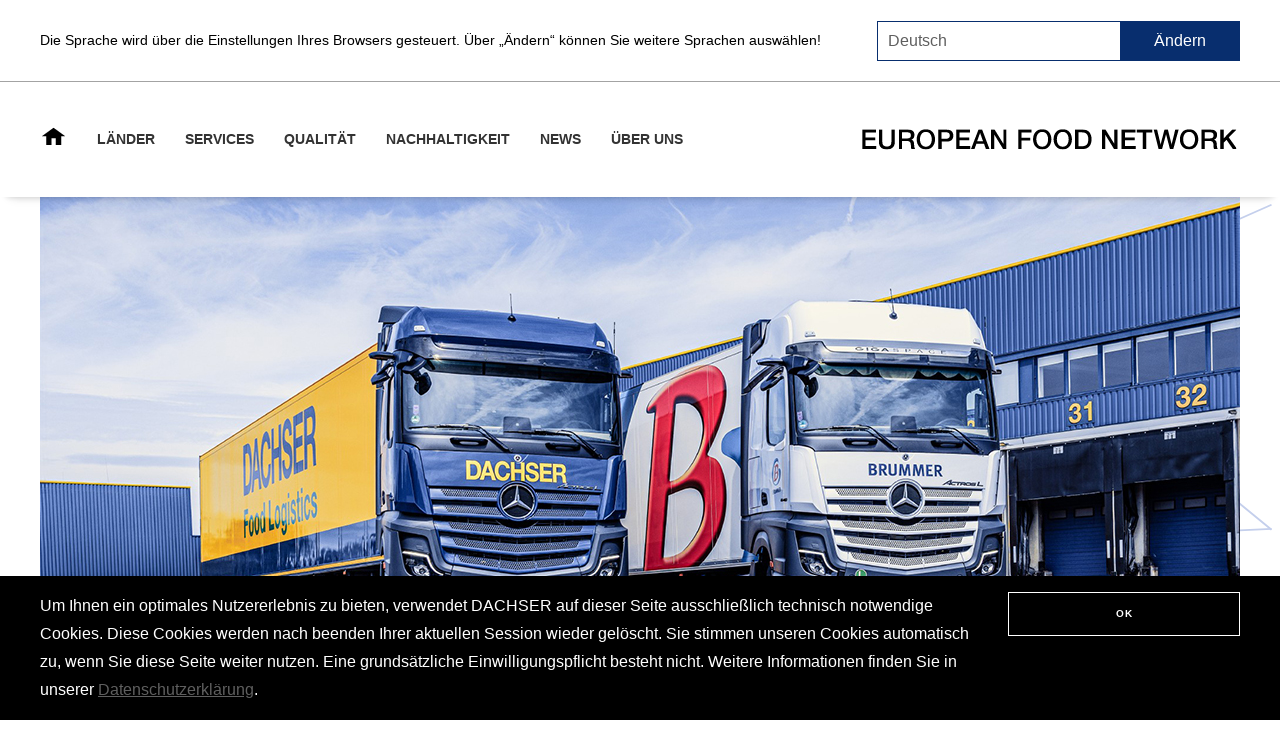

--- FILE ---
content_type: text/html; charset=utf-8
request_url: https://european-foodnetwork.com/de/partner/brummer-logistik-gmbh/austria/
body_size: 11691
content:
<!DOCTYPE html><html lang="de"><head><meta charSet="utf-8"/><script id="_etLoader" type="text/javascript" charSet="UTF-8" data-block-cookies="true" data-respect-dnt="true" data-secure-code="bemIGE" src="//static.etracker.com/code/e.js"></script><meta name="viewport" content="initial-scale=1.0, width=device-width"/><link rel="stylesheet" href="https://use.fontawesome.com/releases/v5.5.0/css/all.css" integrity="sha384-B4dIYHKNBt8Bc12p+WXckhzcICo0wtJAoU8YZTY5qE0Id1GSseTk6S+L3BlXeVIU" crossorigin="anonymous"/><link rel="stylesheet" href="/static/css/uikit.min.css"/><script src="/static/js/uikit.min.js"></script><title>European Food Network | Österreich | Brummer </title><meta name="description" content="Brummer – Ihr European Food Network Partner in Österreich"/><script type="text/javascript">var et_pagename = "European Food Network | Österreich | Brummer";</script><meta name="next-head-count" content="9"/><link rel="preload" href="/_next/static/css/1159109112c8ac27.css" as="style"/><link rel="stylesheet" href="/_next/static/css/1159109112c8ac27.css" data-n-g=""/><noscript data-n-css=""></noscript><script defer="" nomodule="" src="/_next/static/chunks/polyfills-c67a75d1b6f99dc8.js"></script><script src="/_next/static/chunks/webpack-cb7634a8b6194820.js" defer=""></script><script src="/_next/static/chunks/framework-72d48a04eb279bbd.js" defer=""></script><script src="/_next/static/chunks/main-be0f32bea662f262.js" defer=""></script><script src="/_next/static/chunks/pages/_app-a18e84b90201b8f7.js" defer=""></script><script src="/_next/static/chunks/655-454eb197818d20a8.js" defer=""></script><script src="/_next/static/chunks/pages/partner/%5BcompanyUrl%5D/%5BcountryUrl%5D-b4cc844299a80301.js" defer=""></script><script src="/_next/static/saBEH_Zq9L3aNQAcHveg8/_buildManifest.js" defer=""></script><script src="/_next/static/saBEH_Zq9L3aNQAcHveg8/_ssgManifest.js" defer=""></script></head><body><div id="__next" data-reactroot=""><div class="main-wrapper"><div class="uk-border-bottom uk-margin-xsmall-bottom"><div><div class="main-wrapper"></div><div class="efn_header"><div class="border-bottom uk-background-default uk-padding-small uk-padding-remove-horizontal"><div class="uk-container uk-flex uk-flex-middle uk-flex-between flex-wrap-mobile "><p class="uk-margin-remove uk-padding-small uk-text-small uk-padding-remove-left">Die Sprache wird über die Einstellungen Ihres Browsers gesteuert. Über „Ändern“ können Sie weitere Sprachen auswählen!</p><div class="uk-flex language-switcher-boundary uk-width-1-1 uk-width-auto@l"><input readonly="" class="uk-text-small uk-input language-switcher-button-style" value="Deutsch"/><button class="uk-button uk-text-capitalize uk-width-small uk-button-secondary" type="button" disabled=""><span class="hide-when-open">Ändern</span><span class="show-when-open"><img src="https://dachserblob.blob.core.windows.net/images/icons/pfeil_rechts_new.svg" alt="" style="transform:rotate(-90deg);height:20px"/></span></button><div style="border:1px solid #082e6e;border-top:unset" data-uk-drop="mode: click; boundary: .language-switcher-boundary; boundary-align:true; pos: bottom-justify; offset: -1"> </div></div></div></div><div class="uk-text-left uk-background-default efn-header uk-flex uk-flex-middle uk-padding-remove"><div class="uk-hidden@m uk-margin-small-top uk-margin-small-bottom"><div class="boundary-align uk-margin-left"><button class="uk-button uk-button-text" type="button"><i class="fas fa-bars fa-2x"></i></button><div class="uk-container nav-mobile uk-background-secondary uk-padding-remove-vertical uk-dropdown uk-margin-top"><a class="text-moderate margin-r-30" href="/de/"><button class="uk-button uk-width-1-1 uk-text-left border-g-bottom uk-background-default"><span class=" uk-icon-image"><img src="https://dachserblob.blob.core.windows.net/images/images/Home.svg" width="27px" alt=""/></span></button></a><a href="/de/#countries"><button class="uk-button uk-width-1-1 uk-text-left border-g-bottom text-moderate margin-r-30 uk-background-default">Länder</button></a><a href="/de/#services"><button class="uk-button uk-width-1-1 uk-text-left border-g-bottom text-moderate margin-r-30 uk-background-default">Services</button></a><a href="/de/quality/"><button class="uk-button uk-width-1-1 uk-text-left border-g-bottom text-moderate margin-r-30 uk-background-default">Qualität</button></a><a href="/de/#sustainability"><button class="uk-button uk-width-1-1 uk-text-left border-g-bottom text-moderate margin-r-30 uk-background-default">Nachhaltigkeit</button></a><a href="/de/news/"><button class="uk-button uk-width-1-1 uk-text-left border-g-bottom text-moderate margin-r-30 uk-background-default">News</button></a><a href="/de/about/"><button class="uk-button uk-width-1-1 uk-text-left border-g-bottom text-moderate margin-r-30 uk-background-default">Über uns</button></a></div></div></div><div class="uk-container uk-first-column uk-flex uk-flex-middle width-1200"><div class="uk-flex uk-flex-middle uk-visible@m"><a class="home-icon margin-r-30" href="/de/"><span class="uk-flex-middle uk-icon-image"><img class="homeicon" src="https://dachserblob.blob.core.windows.net/images/images/Home.svg" width="27px" alt=""/></span></a><a href="/de/#countries"><button class="uk-button uk-button-text uk-text-emphasis uk-text-bold margin-r-30">LÄNDER</button></a><a href="/de/#services"><button class="uk-button uk-button-text uk-text-emphasis uk-text-bold margin-r-30">SERVICES</button></a><a href="/de/quality/"><button class="uk-button uk-button-text uk-text-emphasis uk-text-bold margin-r-30">QUALITÄT</button></a><a href="/de/#sustainability"><button class="uk-button uk-button-text uk-text-emphasis uk-text-bold margin-r-30">NACHHALTIGKEIT</button></a><a href="/de/news/"><button class="uk-button uk-button-text uk-text-emphasis uk-text-bold margin-r-30">NEWS</button></a><a href="/de/about/"><button class="uk-button uk-button-text uk-text-emphasis uk-text-bold margin-r-30">ÜBER UNS</button></a></div><div class="uk-visible@m uk-margin uk-width-medium width-efn uk-margin-auto-left uk-margin-remove-right uk-first-column uk-flex-right uk-padding-remove-right"><a href="/"> <img class="logo-padding" src="https://dachserblob.blob.core.windows.net/images/images/efn_wortmarke_lang.svg" alt=""/></a></div><div class="uk-hidden@m width-efn uk-width-small uk-margin-small-top logo-img-left uk-grid-margin uk-first-column uk-margin-small-bottom"><a href="/"><img src="https://dachserblob.blob.core.windows.net/images/images/efn_wortmarke_lang.svg" alt=""/></a></div></div></div></div></div></div><main id="main"><div><div class="uk-container"><div><div class="uk-position-relative"><picture class="uk-width-1-1"><source srcSet="https://dachserblob.blob.core.windows.net/images/laender/oesterreich/brummer/Teaser-Brummer.jpg" media="(max-width: 600px)" class="uk-width-1-1"/><source srcSet="https://dachserblob.blob.core.windows.net/images/laender/oesterreich/brummer/Teaser-Brummer.jpg" media="(min-width: 600px)" class="uk-width-1-1"/><img src="https://dachserblob.blob.core.windows.net/images/laender/oesterreich/brummer/Teaser-Brummer.jpg" alt="" class="uk-width-1-1"/></picture></div><div class="uk-container padding-top"><h1 class="uk-text-left uk-margin-remove-bottom h1 uk-dachser-primary strong">Effiziente Logistikprozesse zwischen Deutschland und Österreich </h1><p class="uk-text-left uk-margin-large-top">BRUMMER ist spezialisiert auf temperaturgeführte Lebensmitteltransporte zwischen Deutschland und Österreich. Auch Slowenien fällt in diesen Zuständigkeitsbereich. Der Hauptsitz in Neuburg am Inn verfügt über 40.000 Quadratmeter Multitemperatur-Lagerfläche. Ein weiterer Sitz des Unternehmens befindet sich in St. Marienkirchen bei Suben und bietet eine Lagerfläche von 45.000 Quadratmeter. </p></div></div><div><div><div class="uk-grid uk-grid-small uk-flex-wrap"><div class="margin-auto uk-width-1-3@m uk-width-1-2@s uk-width-1-1"><div class="uk-card uk-card-body"><div class="uk-flex uk-flex-center infotile-img"><img src="https://dachserblob.blob.core.windows.net/images/icons/info-tile/swap_body.svg" width="125px" height="125px"/></div><div id="fahrzeuge" class="uk-dachser-primary uk-text-center count_up_text"><span></span> <!-- -->Fahrzeuge<br/><div class="uk-flex uk-flex-center" style="margin-top:10px"><p class="text-middle uk-dachser-primary uk-margin-remove-top">  </p></div></div></div></div><div class="margin-auto uk-width-1-3@m uk-width-1-2@s uk-width-1-1"><div class="uk-card uk-card-body"><div class="uk-flex uk-flex-center infotile-img"><img src="https://dachserblob.blob.core.windows.net/images/icons/info-tile/money_blue.svg" width="90px" height="90px"/></div><div class="uk-dachser-primary count_up_text uk-text-center"><span></span> <!-- -->Mio. EUR<br/><div class="uk-flex uk-flex-center" style="margin-top:10px"><p class="text-middle uk-dachser-primary uk-margin-remove-top">Gesamtumsatz<!-- -->  </p></div></div></div></div><div class="margin-auto uk-width-1-3@m uk-width-1-1"><div class="uk-card uk-card-body"><div class="uk-flex uk-flex-center infotile-img"><img src="https://dachserblob.blob.core.windows.net/images/icons/info-tile/warehouse_2.svg" width="200px" height="125px" alt=""/></div><div class="uk-margin-top uk-dachser-primary count_up_text uk-text-center"><span></span> <!-- -->m²<!-- -->  <br/><div class="uk-flex uk-flex-center" style="margin-top:10px"><p class="text-middle uk-dachser-primary uk-margin-remove-top">Lagerfläche</p></div></div></div></div></div><p class="padding-top uk-text-left">Seit der erfolgreichen Integration in die DACHSER-Familie profitieren wir zusätzlich von einem starken internationalen Netzwerk und erweiterten logistischen Möglichkeiten – ohne dabei unsere regionalen Wurzeln und unsere gewohnte Servicequalität aus den Augen zu verlieren.</p></div><div><div id="toggleButton"><a class="uk-flex uk-flex-center uk-margin-remove"><img src="https://dachserblob.blob.core.windows.net/images/icons/sliderpfeil_unten.svg" width="50px" alt=""/></a></div></div></div></div><div><div class="uk-container"><div class="uk-padding"><div class="uk-grid"><div class="uk-width-2-5@m uk-flex-middle uk-flex uk-flex-center"><div class="uk-width-1-1 uk-margin-bottom"><img class="uk-border-pill uk-width-auto" src="https://dachserblob.blob.core.windows.net/images/laender/oesterreich/brummer/Portraits_Partner_EFN_Max_Reih_neu.jpg" width="500" height="500" alt=""/></div></div><div class="uk-width-3-5@m uk-flex uk-flex-middle"><div class="uk-text-small"><p class="d-moderate-gray-size">„BRUMMER ist täglich für namhafte Lebensmittelhersteller und Handelsketten in Deutschland und Österreich im Einsatz. Durch die Mitgliedschaft im European Food Network mit der wohl modernsten und leistungsfähigsten Infrastruktur können wir die gemeinsame Marktposition für die bidirektionalen Verkehre Deutschland – Österreich stärken und weiter ausbauen. Mit Dachser nutzen wir Bündelungssynergien und haben die Möglichkeit, die Teilpartien und Stückgutsendungen unserer vor allem österreichischen  Kunden flexibel einzuspeisen.“</p><p class="uk-dachser-primary">Max Reih, Geschäftsführer BRUMMER Logistik GmbH</p></div></div></div></div><div><h2>Leistungen innerhalb des Netzwerks</h2><div class="uk-grid-match uk-child-width-1-2@s uk-child-width-1-3@m uk-text-center uk-grid-row-small" data-uk-grid="true" data-uk-height-match="row: false"><a class="uk-link-reset" href="/de/services/transport-logistics/"><div class="uk-card uk-button-primary uk-card-body uk-background-primary text-white uk-flex uk-flex-middle uk-flex-center service-tile"><div class="uk-column service-card"><div class="text-middle">Transportlogistik</div><img alt="" src="https://dachserblob.blob.core.windows.net/images/icons/pfeil_rechts_new.svg" width="25px"/></div></div></a><a class="uk-link-reset" href="/de/services/part-load-and-groupage/"><div class="uk-card uk-button-primary uk-card-body uk-background-primary text-white uk-flex uk-flex-middle uk-flex-center service-tile"><div class="uk-column service-card"><div class="text-middle">Stückgut &amp; Teilladungen</div><img alt="" src="https://dachserblob.blob.core.windows.net/images/icons/pfeil_rechts_new.svg" width="25px"/></div></div></a><a class="uk-link-reset" href="/de/services/full-truckloads/"><div class="uk-card uk-button-primary uk-card-body uk-background-primary text-white uk-flex uk-flex-middle uk-flex-center service-tile"><div class="uk-column service-card"><div class="text-middle">Komplettladungen</div><img alt="" src="https://dachserblob.blob.core.windows.net/images/icons/pfeil_rechts_new.svg" width="25px"/></div></div></a><a class="uk-link-reset" href="/de/services/temperature-controlled-transport/"><div class="uk-card uk-button-primary uk-card-body uk-background-primary text-white uk-flex uk-flex-middle uk-flex-center service-tile"><div class="uk-column service-card"><div class="text-middle">Temperaturgeführte Lebensmittellogistik</div><img alt="" src="https://dachserblob.blob.core.windows.net/images/icons/pfeil_rechts_new.svg" width="25px"/></div></div></a><a class="uk-link-reset" href="/de/services/contract-logistic/"><div class="uk-card uk-button-primary uk-card-body uk-background-primary text-white uk-flex uk-flex-middle uk-flex-center service-tile"><div class="uk-column service-card"><div class="text-middle">Kontraktlogistik</div><img alt="" src="https://dachserblob.blob.core.windows.net/images/icons/pfeil_rechts_new.svg" width="25px"/></div></div></a><a class="uk-link-reset" href="/de/services/platforms-and-eurohub/"><div class="uk-card uk-button-primary uk-card-body uk-background-primary text-white uk-flex uk-flex-middle uk-flex-center service-tile"><div class="uk-column service-card"><div class="text-middle">Plattformen &amp; Eurohub</div><img alt="" src="https://dachserblob.blob.core.windows.net/images/icons/pfeil_rechts_new.svg" width="25px"/></div></div></a><a class="uk-link-reset" href="/de/services/value-added-services/"><div class="uk-card uk-button-primary uk-card-body uk-background-primary text-white uk-flex uk-flex-middle uk-flex-center service-tile"><div class="uk-column service-card"><div class="text-middle">Value Added Services</div><img alt="" src="https://dachserblob.blob.core.windows.net/images/icons/pfeil_rechts_new.svg" width="25px"/></div></div></a><a class="uk-link-reset" href="/de/services/vivengo/"><div class="uk-card uk-button-primary uk-card-body uk-background-primary text-white uk-flex uk-flex-middle uk-flex-center service-tile"><div class="uk-column service-card"><div class="text-middle">vivengo</div><img alt="" src="https://dachserblob.blob.core.windows.net/images/icons/pfeil_rechts_new.svg" width="25px"/></div></div></a><a class="uk-link-reset" href="/de/services/information-flow/"><div class="uk-card uk-button-primary uk-card-body uk-background-primary text-white uk-flex uk-flex-middle uk-flex-center service-tile"><div class="uk-column service-card"><div class="text-middle">Informationsfluss</div><img alt="" src="https://dachserblob.blob.core.windows.net/images/icons/pfeil_rechts_new.svg" width="25px"/></div></div></a></div></div></div><div class="background-bright uk-margin-medium-top"><div class="uk-container"><div><h2 class="uk-dachser-primary strong padding-top">Unsere Zertifizierungen und Auszeichnungen</h2><div class="uk-margin-bottom"><ul>
<li>IFS Logistics 3.0</li>
<li>Bio Zertifizierung</li>
<li>AEO Zertifikat</li>
<li>ENMS Zertifizierung</li>
</ul></div></div></div></div><div class="uk-container uk-margin-large-top"><h1 class="uk-text-left uk-margin-remove-bottom h1 uk-dachser-primary strong">Weitere Partner des European Food Network mit Fokus auf Österreich</h1><p class="uk-text-left uk-margin-top">Um effizient und schnell logistische Leistungen in hoher Qualität für Kunden in Österreich durchzuführen sind folgende Partner im European Food Network aktiv:</p><div><div class="uk-flex uk-flex-middle uk-margin-top uk-margin-medium-bottom uk-width-1-1 flex-wrap-mobile"><div style="margin-right:auto" class="uk-margin-bottom"><h2 class="uk-dachser-primary uk-margin-remove-top"><b>Wegscheider – Region Tirol</b></h2><a class="strong uk-dachser-primary partner_link" href="/de/contact/wegscheider-logistics-gmbh/austria/">Mehr Infos<!-- --> <i class="fas fa-angle-double-right"></i></a></div></div><div class="uk-flex uk-flex-middle uk-margin-top uk-margin-medium-bottom uk-width-1-1 flex-wrap-mobile"><div style="margin-right:auto" class="uk-margin-bottom"><h2 class="uk-dachser-primary uk-margin-remove-top"><b>DACHSER SE – Region Vorarlberg</b></h2><a class="strong uk-dachser-primary partner_link" href="/de/partner/dachser-gebiet-vorarlberg/austria/">Mehr Infos<!-- --> <i class="fas fa-angle-double-right"></i></a></div></div></div></div><div class="uk-margin-large-top uk-margin-bottom"><div id="contactbutton-stop" class="uk-container contact-tile-container"><h2 class="uk-dachser-primary strong">Nehmen Sie Kontakt zu BRUMMER Logistik GmbH auf</h2><p class="contact-tile-teaser uk-margin-bottom">Sie haben eine Frage zum European Food Network, zu unseren Produkten, unseren Services oder eine Presseanfrage? Treten Sie mit uns in Kontakt – wir helfen Ihnen gerne weiter.</p><button class="uk-button uk-button-primary text-white button-text uk-flex uk-flex-middle uk-button-large min-width-300 uk-margin-bottom" data-uk-toggle="target: #approve-modal">Klicken Sie hier für Kontakt<img src="https://dachserblob.blob.core.windows.net/images/icons/pfeil_rechts_new.svg" alt="" width="25px" style="width:25px;margin:0"/></button><div id="approve-modal" class="uk-flex-top" data-uk-modal="" style="z-index:10000"><div class="uk-modal-dialog uk-modal-body uk-margin-auto-vertical" style="padding:45px;width:530px"><div class="uk-flex uk-flex-between uk-margin-bottom"><h2 class="uk-modal-title uk-margin-remove uk-padding-remove">Verlinkungshinweis</h2><button class="uk-button uk-modal-close uk-flex" style="padding:0;background:transparent;width:30px;height:30px;margin-top:5px" type="button" data-uk-close=""></button></div><p class="uk-margin-bottom">Sie verlassen nun die European Food Network Website und werden automatisch zur Kontaktunterseite der Website von BRUMMER Logistick GmbH weitergeleitet.</p><p class="uk-margin-medium-bottom"><b>Sind Sie damit einverstanden?</b></p><div class="uk-flex uk-flex-between"><button class="uk-button uk-button-primary uk-width-small uk-modal-close uk-margin-small-right" style="border-radius:2px">JA</button><button class="uk-button uk-button-default uk-width-small uk-modal-close" style="font-size:12pt">NEIN</button></div></div></div><div><div class="uk-flex uk-flex-between uk-flex-wrap"><div class="uk-flex uk-flex-bottom uk-width-expand uk-flex-wrap min-width-300"><p class="contact-tile-text uk-margin-medium-right"><span class="uk-dachser-primary company-name">BRUMMER Logistik GmbH</span><br/><br/> <br/></p><p> <br/></p></div></div></div></div></div></div></div></main><div><div class="background-black-grey uk-text-small footer-padding"><div class="uk-container uk-flex-center"><div class=""><div class="uk-width-1-1"><div class="uk-grid uk-child-width-1-6@l uk-child-width-1-3@s uk-child-width-1-2 uk-flex-top uk-grid-match" data-uk-grid="true" data-uk-height-match="row: false"><div class="uk-flex-column uk-first-column"><a class="text-white bold-footer-link uk-text-uppercase" href="/de/#countries">Länder</a><div class="uk-visible@m"><br/><a class="uk-light uk-link-muted" href="/de/imprint/">Impressum</a></div></div><div class="uk-flex-column"><a class="text-white bold-footer-link" href="/de/#services">SERVICES</a><div class="uk-visible@m"><br/><a class="uk-light uk-link-muted" href="/de/privacy-policy/">Datenschutz</a></div></div><div class="uk-flex-column"><a class="text-white bold-footer-link uk-text-uppercase" href="/de/quality/">Qualität</a><br/></div><div class="uk-flex-column"><a class="text-white bold-footer-link" href="/de/news/">NEWS</a><br/></div><div class="uk-flex-column bold-footer-link uk-text-uppercase"><a class="text-white" href="/de/contact/">Service Kontakt</a></div><div class="uk-flex-column bold-footer-link uk-text-uppercase"><a class="text-white" href="/de/press-contact/">Presse Kontakt</a></div><div class="uk-flex-column uk-hidden@m"><a class="uk-light uk-link-muted" href="/de/imprint/">Impressum</a></div><div class="uk-flex-column uk-hidden@m"><a class="uk-light uk-link-muted" href="/de/privacy-policy/">Datenschutz</a></div></div></div></div><div class="uk-margin-top" id="location-search-scroll-point"><span class="uk-text-muted uk-margin-remove uk-padding-left">Copyright © 2025 DACHSER SE. Alle Rechte vorbehalten.</span></div></div></div></div><div id="cookie-banner-container"></div></div></div><script id="__NEXT_DATA__" type="application/json">{"props":{"pageProps":{"company":{"_id":"5d847648346f474eb0e33822","firm":"BRUMMER Logistik GmbH","title":"BRUMMER Logistik GmbH – Logistikdienstleistungen vom Profi","description":"Brummer ist einer der größten Unternehmen im Logistiksektor in der nordischen Region. Unser europäisches Netzwerk erstreckt sich über den gesamten Kontinent - von der Algarve bis nach Athen. Profitieren Sie von unserem Fachwissen in den Bereichen Lebensmittel und Lebensmittelkühlung.","logo":"https://dachserblob.blob.core.windows.net/images/Logos/Brummer-Logo.jpg","isPartner":true,"priority":1,"facts":{"vehicels":309,"totalSales":150,"storageArea":85000},"countries":["5d778a23d80944158a55e009"],"countriesOverviewText":"BRUMMER","images":{"teaser":{"mobile":"https://dachserblob.blob.core.windows.net/images/laender/oesterreich/brummer/Teaser-Brummer.jpg","desktop":"https://dachserblob.blob.core.windows.net/images/laender/oesterreich/brummer/Teaser-Brummer.jpg"},"portraitImage":"https://dachserblob.blob.core.windows.net/images/laender/oesterreich/brummer/Portraits_Partner_EFN_Max_Reih_neu.jpg","readMore":{"first":"https://dachserblob.blob.core.windows.net/images/laender/oesterreich/brummer/1.jpg","second":"https://dachserblob.blob.core.windows.net/images/laender/oesterreich/brummer/2.jpg","third":"https://dachserblob.blob.core.windows.net/images/laender/oesterreich/brummer/3.jpg"},"references":[]},"supportedLanguages":[],"translations":{"sl":{"contactTitle":"Get in contact with BRUMMER in Slowenia"},"de":{"countriesOverviewText":"","title":"","description":"","contactTitle":"Nehmen Sie Kontakt zu BRUMMER Logistik GmbH auf","cardDisplayName":"","meta":{"title":"European Food Network | Österreich | Brummer","description":"Brummer – Ihr European Food Network Partner in Österreich"}},"en":{"countriesOverviewText":"","title":"","description":"","contactTitle":"Get in contact with BRUMMER Logistik GmbH","cardDisplayName":"","meta":{"title":"European Food Network | Austria | Brummer","description":"Brummer – Your European Food Network Partner in Austria"}}},"url":"brummer-logistik-gmbh","disableCardFeatures":false,"isDistributionCenter":false,"disableNewsSection":false,"hasNewPartnerPage":true,"availableLanguages":["de","en"]},"pageText":{"_id":"68f8ae956d43fea58127c0f5","companyId":"5d847648346f474eb0e33822","countryId":"5d778a23d80944158a55e009","lang":"de","page":"partner","meta":{"title":"European Food Network | Österreich | Brummer","description":"Brummer – Ihr European Food Network Partner in Österreich"},"teaser":{"heading":"Effiziente Logistikprozesse zwischen Deutschland und Österreich ","text":"BRUMMER ist spezialisiert auf temperaturgeführte Lebensmitteltransporte zwischen Deutschland und Österreich. Auch Slowenien fällt in diesen Zuständigkeitsbereich. Der Hauptsitz in Neuburg am Inn verfügt über 40.000 Quadratmeter Multitemperatur-Lagerfläche. Ein weiterer Sitz des Unternehmens befindet sich in St. Marienkirchen bei Suben und bietet eine Lagerfläche von 45.000 Quadratmeter. "},"facts":{"separator":".","decimal":",","vehicels":{"type":"Fahrzeuge"},"totalSales":{"type":"Mio. EUR","text":"Gesamtumsatz"},"storageArea":{"type":"m²","text":"Lagerfläche"}},"portrait":{"text":"„BRUMMER ist täglich für namhafte Lebensmittelhersteller und Handelsketten in Deutschland und Österreich im Einsatz. Durch die Mitgliedschaft im European Food Network mit der wohl modernsten und leistungsfähigsten Infrastruktur können wir die gemeinsame Marktposition für die bidirektionalen Verkehre Deutschland – Österreich stärken und weiter ausbauen. Mit Dachser nutzen wir Bündelungssynergien und haben die Möglichkeit, die Teilpartien und Stückgutsendungen unserer vor allem österreichischen  Kunden flexibel einzuspeisen.“","name":"Max Reih, Geschäftsführer BRUMMER Logistik GmbH"},"certificationsAndAwards":{"title":"Unsere Zertifizierungen und Auszeichnungen","text":["\u003cul\u003e\r\n\u003cli\u003eIFS Logistics 3.0\u003c/li\u003e\r\n\u003cli\u003eBio Zertifizierung\u003c/li\u003e\r\n\u003cli\u003eAEO Zertifikat\u003c/li\u003e\r\n\u003cli\u003eENMS Zertifizierung\u003c/li\u003e\r\n\u003c/ul\u003e"]},"readMoreTeaser":{"text":["Seit der erfolgreichen Integration in die DACHSER-Familie profitieren wir zusätzlich von einem starken internationalen Netzwerk und erweiterten logistischen Möglichkeiten – ohne dabei unsere regionalen Wurzeln und unsere gewohnte Servicequalität aus den Augen zu verlieren."]},"readMore":{"first":{"title":"Modernster Fuhrpark","text":["Unser Fuhrpark besteht aus 210 ziehenden Einheiten und 280 Trailern. Alle erfüllen die EURO 6 Abgasnorm und sind auf dem modernsten Stand der ökologischen und ökonomischen Fahrzeug- und Transporttechnik. Über 600.000 Sendungen transportieren wir im Jahr – das entspricht einem Warenvolumen von 800.000 Tonnen. Damit die temperatursensible Ware in einwandfreier Qualität am Ziel ankommt, setzen wir auf hoch entwickelte Kühltechnik. Unsere Logistik erfüllt alle Anforderungen nach IFS und den EU-Richtlinien zur Qualitätssicherung und Rückverfolgbarkeit von Lebensmitteln. Zudem haben wir ein Eigenkontrollsystem nach HACCP. "]},"second":{"text":["Die Multitemperatur-Aggregate der Kühlauflieger erzeugen mit Doppelverdampfern gleich mehrere Temperaturbereiche im Frachtraum. Trennwände separieren die verschiedenen Temperaturbereiche voneinander. Die Trennwände sorgen auch dafür, dass beim Be- und Entladen möglichst wenig Kälte entweicht. Außerdem haben unsere Auflieger Doppelstockeinrichtungen für eine optimale Auslastung. Unsere Disponenten arbeiten mit einem IT-gestützten Tourenplanungssystem. Alle Lkw sind mit Telematikrechnern ausgerüstet. Sowohl die Temperatur- als auch die Türkontakte und GPS-Positionen der Fahrzeuge werden über hoch sensible Sensoren erfasst. "]},"third":{"title":"40.000 Quadratmeter großes Warenlager","text":["Mit der 2009 gegründeten Brummer Thermo-Logistik GmbH wurde die Frische- und Tiefkühl-Lagerhaltung erweitert und im Jahr 2015 mit einer neuen 20.000 Quadratmeter großen Frische- und Tiefkühlanlage auf insgesamt 40.000 Quadratmeter vergrößert. Wir lagern alle Lebensmittel bei optimalen Temperaturen. Bei der Verladung der kommissionierten, als auch der Cross-Docking-Paletten werden die Transportetiketten (NVEs/SSCC) gescannt. Der Warenfluss ist transparent und Sie können alle logistischen Prozesse zurückverfolgen. "]}},"contact":{"title":"Nehmen Sie Kontakt zu BRUMMER Logistik GmbH auf","text":"Sie haben eine Frage zum European Food Network, zu unseren Produkten, unseren Services oder eine Presseanfrage? Treten Sie mit uns in Kontakt – wir helfen Ihnen gerne weiter.","button":"Klicken Sie hier für Kontakt","link":"https://www.brummer-logistik.de/kontakt.html","kachel":{"headline":"Verlinkungshinweis","text":"Sie verlassen nun die European Food Network Website und werden automatisch zur Kontaktunterseite der Website von BRUMMER Logistick GmbH weitergeleitet.","question":"Sind Sie damit einverstanden?","yes":"JA","no":"NEIN"}},"partner":{"heading":"Weitere Partner des European Food Network mit Fokus auf Österreich","text":["Um effizient und schnell logistische Leistungen in hoher Qualität für Kunden in Österreich durchzuführen sind folgende Partner im European Food Network aktiv:"]},"partnerNewsButton":"News"},"news":false,"companies":[{"_id":"5d847bd4346f474eb0e338ad","firm":"Wegscheider Logistics GmbH – Tyrol region","title":"Wegscheider Logistics GmbH – The expert for refrigerated transport in Tyrol","description":"\"Quality first\" and \"All in one\" are the guiding principles of Wegscheider Logistics GmbH. In addition to general transport services and warehouse logistics, the Tyrolean freight forwarding company, founded in 1995, specialises in refrigerated distribution of foodstuffs as full and part loads throughout South Tyrol, Austria and Germany. Cleanliness and logistical quality are our top priorities and our guarantee to our customers. Morawa Berchtold Transporte is distinguished in particular by its sound industry expertise on the Austrian market, economical route planning and ecological transport services. Membership of the European Food Network enables the company to reliably supply the entire European continent with groupage shipments, in addition to its comprehensive network in South Tyrol and Austria. Every day Wegscheider Logistics GmbH handles over 500 tours with about 25,000 stops on behalf of its customers, using over 200 state-of-the-art trucks. ","logo":"https://dachserblob.blob.core.windows.net/images/Logos/wegscheider-logo.jpg","countries":["5d778a23d80944158a55e009"],"countriesOverviewText":"Wegscheider Logistics GmbH – Tyrol region","priority":2,"contactTitle":"Get in contact with Wegscheider Logistics GmbH","images":{"references":[]},"isPartner":false,"supportedLanguages":[],"translations":{"de":{"countriesOverviewText":"Wegscheider – Region Tirol","title":"Wegscheider  – Der Experte für Kühltransporte in Tirol","description":"Zuverlässigkeit, Nähe und Flexibilität sind die Grundpfeiler der Wegscheider Logistics GmbH. Das Tiroler Familienunternehmen, das bereits in dritter Generation geführt wird, hat sich seit der Gründung im Jahr 1997 auf den Transport von frischen und tiefgekühlten Lebensmitteln spezialisiert – von Kleinstmengen bis hin zu umfangreichen Lieferungen in Tirol und Südtirol.\r\n\u003cbr\u003e\u003cbr\u003eDank täglicher Zustellungen in alle Regionen des Wirkungskreises kann Wegscheider Logistics auch bei kleinen Sendungen faire Preise anbieten. Die persönliche Betreuung der Auftraggeber und ihrer Kunden steht dabei ebenso im Fokus wie das gepflegte Auftreten der Mitarbeiter, die mit firmeneigener Dienstkleidung ausgestattet sind und den Auftraggeber beim Warenempfänger professionell vertreten.\r\n\u003cbr\u003e\u003cbr\u003eDie langjährige Erfahrung im Lebensmittelbereich, die enge Zusammenarbeit mit namhaften Handelsketten und die kontinuierliche Erweiterung des Fuhrparks machen das Unternehmen zu einem verlässlichen Partner für temperaturgeführte Transporte. Die Mitgliedschaft im European Food Network ermöglicht es Wegscheider Logistics, über das flächendeckende Netz in Südtirol und Österreich hinaus auch Stückgut-Sendungen zuverlässig in ganz Europa zuzustellen.\r\n\u003cbr\u003e\u003cbr\u003eMit einem speziell für den Lebensmitteltransport ausgestatteten Fuhrpark – bestehend aus Kühl-LKWs, Anhängern und Kleintransportern – setzt das Unternehmen auf schadstoffarme Technik, Luftfederung für schwieriges Gelände und hydraulische Hebebühnen mit bis zu 1.700 kg Tragkraft für ein sicheres Be- und Entladen. Die regelmäßige Reinigung der Fahrzeuge und Ladeflächen ist dabei selbstverständlich und Teil des hohen Qualitätsanspruchs.","contactTitle":"Nehmen Sie Kontakt auf","cardDisplayName":"","meta":{"title":"European Food Network | Österreich | Wegscheider Logistics GmbH ","description":"Wegscheider  – Ihr Partner für Lebensmittellogistik in Österreich"}},"en":{"countriesOverviewText":"Wegscheider – Tyrol region","title":"Wegscheider  – The expert for refrigerated transport in Tyrol","description":"Reliability, proximity, and flexibility are the cornerstones of Wegscheider Logistics GmbH. This Tyrolean family business, now in its third generation, has specialized in the transportation of fresh and frozen foods since its founding in 1997 – from small quantities to large deliveries throughout Tyrol and South Tyrol.\r\n\u003cbr\u003e\u003cbr\u003eThanks to daily deliveries across all regions within its service area, Wegscheider Logistics can offer competitive prices even for small shipments. Personalized support for clients and their customers is a top priority, as is the professional appearance of employees, who wear company uniforms and represent the client professionally at the delivery destination.\r\n\u003cbr\u003e\u003cbr\u003eWith many years of experience in the food sector, close cooperation with well-known retail chains, and continuous expansion of its fleet, the company is a reliable partner for temperature-controlled transport. As a member of the European Food Network, Wegscheider Logistics can also deliver general cargo reliably across Europe, beyond its extensive network in South Tyrol and Austria.\r\n\u003cbr\u003e\u003cbr\u003eThe company’s fleet – consisting of refrigerated trucks, trailers, and vans – is specially equipped for food transport. It features low-emission technology, air suspension for challenging terrain, and hydraulic tail lifts with a capacity of up to 1,700 kg for safe loading and unloading. Regular cleaning of vehicles and loading areas is a given and reflects the company’s high standards of quality.","contactTitle":"Get in contact","cardDisplayName":"","meta":{"title":"European Food Network | Austria | Wegscheider Logistics GmbH ","description":"Wegscheider  – Your European Food Network Partner in Austria"}}},"url":"wegscheider-logistics-gmbh","disableCardFeatures":false,"belongsToCompanyName":"DACHSER","isDistributionCenter":true,"subcontractorCompanyName":"Wegscheider Logistics GmbH – Tyrol region","disableNewsSection":true,"hasNewPartnerPage":false,"availableLanguages":["de","en"]},{"_id":"5df0caefe57f5e65f1c3688c","isPartner":true,"countries":["5d778a23d80944158a55e009"],"firm":"DACHSER SE – Vorarlberg region","title":"DACHSER SE – Lebensmittellogistik nach Maß","countriesOverviewText":"DACHSER – Vorarlberg region","priority":3,"logo":"https://dachserblob.blob.core.windows.net/images/Logos/DACHSER_Intelligent_Logistics_RGB.jpg","images":{"teaser":{"mobile":"https://dachserblob.blob.core.windows.net/images/laender/deutschland/dachser/teaser-mobile.jpg","desktop":"https://dachserblob.blob.core.windows.net/images/laender/deutschland/dachser/teaser-desktop.jpg"},"portraitImage":"https://dachserblob.blob.core.windows.net/images/laender/deutschland/dachser/portrait.jpg","readMore":{"first":"https://dachserblob.blob.core.windows.net/images/laender/deutschland/dachser/1.jpg","second":"https://dachserblob.blob.core.windows.net/images/laender/deutschland/dachser/2.jpg","third":"https://dachserblob.blob.core.windows.net/images/laender/deutschland/dachser/3.jpg"},"references":[]},"supportedLanguages":[],"translations":{"de":{"contactTitle":"Nehmen Sie Kontakt zu DACHSER in Österreich auf","countriesOverviewText":"DACHSER SE – Region Vorarlberg","title":"","description":"","cardDisplayName":"","meta":{"title":"European Food Network | Österreich | DACHSER SE","description":"DACHSER SE – Ihr European Food Network Partner in Österreich"}},"en":{"countriesOverviewText":"DACHSER SE – Vorarlberg region","title":"","description":"","contactTitle":"Get in contact with DACHSER","cardDisplayName":"","meta":{"title":"European Food Network | Austria | DACHSER SE","description":"DACHSER SE – Your European Food Network Partner in Austria"}}},"url":"dachser-gebiet-vorarlberg","disableCardFeatures":false,"isDistributionCenter":false,"disableNewsSection":false,"hasNewPartnerPage":false,"availableLanguages":["de","en"]}],"language":"de","_nextI18Next":{"initialI18nStore":{"de":{"common":{"loadMoreNews":"mehr anzeigen","readMore":"weiterlesen","newsSeoMetaTitle":"European Food Network | News","back":"zurück","locationsEuropeWide":"Standorte Europaweit","locationSearch":"Geben Sie eine Postleitzahl, einen Ortsnamen oder den Namen eines Landes ein und Sie finden sofort Ihren lokalen Ansprechpartner im European Food Network.\r\n","news":"News","newsQuestion":"Sie haben eine Frage zum European Food Network, unseren Produkten, unseren Dienstleistungen oder eine Presseanfrage? Nehmen Sie Kontakt mit uns auf - wir helfen Ihnen gerne weiter.","loading":"loading ...","noMoreNews":"no more news","open":"öffnen","close":"schließen","subcontractor":"Sub Unternehmen von","moreInfos":"Mehr Infos","countryLinkText":"Mehr Infos","cookieBannerText":"Um Ihnen ein optimales Nutzererlebnis zu bieten, verwendet DACHSER auf dieser Seite ausschließlich technisch notwendige Cookies. Diese Cookies werden nach beenden Ihrer aktuellen Session wieder gelöscht. Sie stimmen unseren Cookies automatisch zu, wenn Sie diese Seite weiter nutzen. Eine grundsätzliche Einwilligungspflicht besteht nicht. Weitere Informationen finden Sie in unserer \u003ca href=\"/de/privacy-policy/\"\u003eDatenschutzerklärung\u003c/a\u003e.","languageSwitcher":{"infoText":"Die Sprache wird über die Einstellungen Ihres Browsers gesteuert. Über „Ändern“ können Sie weitere Sprachen auswählen!","buttonText":"Ändern","languages":[{"language":"de","text":"Deutsch"},{"language":"da","text":"Dänisch"},{"language":"en","text":"Englisch"},{"language":"fr","text":"Französisch"},{"language":"it","text":"Italienisch"},{"language":"nl","text":"Niederländisch"},{"language":"pl","text":"Polnisch"},{"language":"es","text":"Spanisch"},{"language":"cs","text":"Tschechisch"},{"language":"hu","text":"Ungarisch"}]},"navLinks":[{"link":"/#countries","text":"Länder"},{"link":"/#services","text":"Services"},{"link":"/quality","text":"Qualität"},{"link":"/#sustainability","text":"Nachhaltigkeit"},{"link":"/news","text":"News"},{"link":"/about","text":"Über uns"}]},"footer":{"countries":"Länder","imprint":"Impressum","services":"SERVICES","privacyPolicy":"Datenschutz","quality":"Qualität","serviceContact":"Service Kontakt","pressContact":"Presse Kontakt","copyRight":"Copyright © {{year}} DACHSER SE. Alle Rechte vorbehalten."},"contact":{"headingFirst":"Nehmen sie Kontakt zu","headingSecond":"auf","text":"Sie haben eine Frage zum European Food Network, zu unseren Produkten, unseren Services oder eine Presseanfrage? Treten Sie mit uns in Kontakt – wir helfen Ihnen gerne weiter."},"service":{"serviceTitle":"Leistungen innerhalb des Netzwerks","serviceArray":[{"link":"transport-logistics","text":"Transportlogistik"},{"link":"part-load-and-groupage","text":"Stückgut \u0026 Teilladungen"},{"link":"full-truckloads","text":"Komplettladungen"},{"link":"temperature-controlled-transport","text":"Temperaturgeführte Lebensmittellogistik"},{"link":"contract-logistic","text":"Kontraktlogistik"},{"link":"platforms-and-eurohub","text":"Plattformen \u0026 Eurohub"},{"link":"value-added-services","text":"Value Added Services"},{"link":"vivengo","text":"vivengo"},{"link":"information-flow","text":"Informationsfluss"}]},"modals":{"locationFinder":{"kachel":{"headline":"Verlinkungs Hinweis","text":"Sie verlassen nun die European Food Network Website und werden automaisch für Ihre weiter Routenplanung auf die Google Maps Website weitergeleitet.","question":"Sind Sie damit einverstanden?","yes":"JA","no":"NEIN"},"openModal":{"headline":"Wir brauchen Ihr Einverständnis","text":"Um Kartenmaterial einbinden zu können, nutzen wir Services von Drittanbietern. Diese sammeln unter Umständen Daten zu Ihren Aktivitäten. Unter dem Punkt „Mehr Informationen“ finden Sie weitere Details.","yes":"AKZEPTIEREN","no":"MEHR INFORMATIONEN"}},"newsPage":{"kachel":{"headline":"Verlinkungs Hinweis","text":"Sie verlassen nun die European Food Network Website und werden automatisch zur Website {{link}} weitergeleitet.","question":"Sind Sie damit einverstanden?","yes":"JA","no":"NEIN"}}}},"en":{"common":{"loadMoreNews":"show more","readMore":"read more","newsSeoMetaTitle":"European Food Network | News","back":"back","locationsEuropeWide":"Locations Europe-wide","locationSearch":"Please enter a postcode, a place name or the name of a country and you will immediately find your local contact in the European Food Network.","news":"News","newsQuestion":"You have a question about the European Food Network, our products, our services or a press enquiry? Get in touch with us - we will be happy to help you","loading":"loading ...","noMoreNews":"no more news","open":"open","close":"close","subcontractor":"Subcontractor of","moreInfos":"More information","countryLinkText":"More information","cookieBannerText":"In order to offer you an optimal user experience, DACHSER only uses technically necessary cookies on this site. These cookies are deleted after your current session ends. You automatically agree to our cookies if you continue to use this page. There is no basic obligation to give your consent. You can find further information in our \u003ca href=\"/privacy-policy/\"\u003eprivacy policy declaration\u003c/a\u003e.","languageSwitcher":{"infoText":"The language of this website is controlled by the settings of your browser. You can select other languages via \"Change\"!","buttonText":"Change","languages":[{"language":"de","text":"German"},{"language":"da","text":"Danish"},{"language":"en","text":"English"},{"language":"fr","text":"French"},{"language":"it","text":"Italian"},{"language":"nl","text":"Dutch"},{"language":"pl","text":"Polish"},{"language":"es","text":"Spanish"},{"language":"cs","text":"Czech"},{"language":"hu","text":"Hungarian"}]},"navLinks":[{"link":"/#countries","text":"Countries"},{"link":"/#services","text":"Services"},{"link":"/quality","text":"Quality"},{"link":"/#sustainability","text":"Sustainability"},{"link":"/news","text":"News"},{"link":"/about","text":"About us"}]},"footer":{"countries":"Countries","imprint":"Imprint","services":"SERVICES","privacyPolicy":"Privacy policy","quality":"Quality","serviceContact":"Service Contact","pressContact":"Press Contact","copyRight":"Copyright © {{year}} DACHSER SE. All rights reserved."},"contact":{"headingFirst":"Get in contact with","headingSecond":"","text":"You have a question about the European Food Network, our products, our services or a press enquiry? Get in touch with us - we will be happy to help you."},"service":{"serviceTitle":"Range of services within the network","serviceArray":[{"link":"transport-logistics","text":"Transport logistics"},{"link":"part-load-and-groupage","text":"Part-shipments \u0026 general cargo shipments"},{"link":"full-truckloads","text":"Full truckloads"},{"link":"temperature-controlled-transport","text":"Temperature-controlled transport"},{"link":"contract-logistic","text":"Contract logistics"},{"link":"platforms-and-eurohub","text":"Platforms \u0026 Eurohub"},{"link":"value-added-services","text":"Value Added Services"},{"link":"vivengo","text":"vivengo"},{"link":"information-flow","text":"Information flow"}]},"modals":{"locationFinder":{"kachel":{"headline":"Link notice","text":"You are now leaving the European Food Network website and will be automatically redirected to the Google Maps website for further route planning.","question":"Do you agree?","yes":"YES","no":"NO"},"openModal":{"headline":"We need your agreement","text":"In order to be able to integrate cart material, we use services from third-party providers. These may collect data on your activities. You can find more details under \"More information\".","yes":"ACCEPT","no":"MORE INFORMATION"}},"newsPage":{"kachel":{"headline":"Link notice","text":"You are now leaving the European Food Network website and will be automatically redirected to the website {{link}}.","question":"Do you agree?","yes":"YES","no":"NO"}}}}},"userConfig":{"i18n":{"defaultLocale":"en","locales":["pt","fi","sl","et","ga","pl","tr","hr","nl","fr","hu","be","ro","sk","lv","en","da","cs","sv","de","lt","es","el","bg","it","no"]},"reloadOnPrerender":true,"default":{"i18n":{"defaultLocale":"en","locales":["pt","fi","sl","et","ga","pl","tr","hr","nl","fr","hu","be","ro","sk","lv","en","da","cs","sv","de","lt","es","el","bg","it","no"]},"reloadOnPrerender":true}}}},"__N_SSP":true},"page":"/partner/[companyUrl]/[countryUrl]","query":{"companyUrl":"brummer-logistik-gmbh","countryUrl":"austria"},"buildId":"saBEH_Zq9L3aNQAcHveg8","isFallback":false,"gssp":true,"customServer":true,"locale":"de","locales":["en","pt","fi","sl","et","ga","pl","tr","hr","nl","fr","hu","be","ro","sk","lv","da","cs","sv","de","lt","es","el","bg","it","no"],"defaultLocale":"en","scriptLoader":[]}</script></body></html>

--- FILE ---
content_type: text/css; charset=UTF-8
request_url: https://european-foodnetwork.com/_next/static/css/1159109112c8ac27.css
body_size: 7209
content:
em{color:unset}h1,h2,h3,h4,h5,h6,ol,p,ul{font-family:Arial!important;color:#000}body{background-image:url(https://dachserblob.blob.core.windows.net/images/netz.svg);background-repeat:repeat-y;background-position:right 200px;background-size:50%}ol,ul{padding-left:20px}h1,h2,h3,h4,h5,h6{color:#082e6e}*{font-family:Arial}a,a:hover{color:#082e6e}.text-arrow-double-right{width:40px}@media screen and (max-width:640px){.text-arrow-double-right{width:75px}}@media (-ms-high-contrast:none)and (max-width:960px),screen and (-ms-high-contrast:active){.text-arrow-double-right{width:150px}}::-moz-selection{background:#39f;color:#000!important;text-shadow:none}::selection{background:#39f;color:#000!important;text-shadow:none}.main-wrapper{position:relative;margin-top:197px}@media screen and (max-width:1214px){.main-wrapper{margin-top:218px}}@media screen and (max-width:1020px){.main-wrapper{margin-top:239px}}@media screen and (max-width:960px){.main-wrapper{margin-top:0}}.remove-graphic{background:#fff}.graphic-container{z-index:-1;height:100%;width:100%!important;display:block!important}.graphic-container #graphic{top:0;bottom:0;right:0;position:absolute;background-image:url(https://dachserblob.blob.core.windows.net/images/netz.svg);background-repeat-x:no-repeat;background-repeat-y:repeat;background-position:right 200px;width:50%;background-size:100%}@media screen and (max-width:600px){.graphic-container #graphic{width:75%}}.header_margin_top{margin:.1px}h1{font-size:38px!important}ul li{list-style:none!important}ul li:before{color:#082e6e!important;content:"•";font-weight:700;display:inline-block;width:1em;margin-left:-1em}.remove-before li:before{content:none}ol li{list-style:decimal!important}.uk-open .hide-when-open{display:none}.hide-when-open,.uk-open .show-when-open{display:block}.show-when-open{display:none}.uk-background-default{background-color:#fff!important}.uk-background-primary{background-color:#082e6e!important}.uk-text-background,.uk-text-muted{color:#999!important}.text-white{color:#fff}.uk-text-emphasis{color:#333!important}.text-moderate{color:#5f5f5f!important}.text-dark{color:#222!important}.text-bright{color:#eee!important}.background-bright{background:#eee!important}.uk-dachser-primary{color:#082e6e!important}.text-underline-hover:hover{-webkit-text-decoration:underline #082e6e!important;text-decoration:underline #082e6e!important}.uk-text-success{color:#32d296!important}.uk-dachser-warning{color:#ffd508!important}.uk-text-danger{color:#f0506e!important}.uk-text-background{background-color:#082e6e!important}.button-radius{border-radius:2px!important}.uk-button-primary{border:1px solid #082e6e!important;background:#082e6e!important;font-size:12pt!important}.uk-button-primary:hover{background:#fff!important;color:#082e6e!important;border:1px solid #082e6e!important}.language-switcher-button{font-size:12pt;color:#fff}.language-switcher-button,.language-switcher-button:hover{border:1px solid #082e6e;background:#082e6e}.uk-button-default{background-color:#fff!important;border-radius:2px!important;border:1px solid #082e6e!important;font-size:16pt;color:#082e6e!important}.uk-background-secondary{background-color:#a3a3a3!important}.uk-section-muted{background-color:#eee}a{margin-top:-2px}.uk-button-text:before,a .uk-button-text:before{border-bottom:2px solid #333!important}.uk-button-text:before{content:"";position:absolute;bottom:0;height:2px;left:0;right:100%;transition:right .3s ease-out}.language-switcher-button-style{font-size:12pt;color:#5f5f5f;border-radius:unset;border:1px solid #082e6e}.uk-slider-items li:before{content:none}.d-margin-10{margin:10px}.border-red-news{border-bottom:6px solid #801830!important}.logo-img-left{margin-left:auto!important;padding:10px 20px!important}@media screen and (max-width:959px){.logo-img-left{padding:0!important}}.nav-mobile{left:0!important;right:0!important;padding:0!important}.width-efn{width:385px!important}@media screen and (max-width:1150px)and (min-width:1010px){.width-efn{width:250px!important}}@media screen and (max-width:1010px)and (min-width:960px){.width-efn{width:200px!important}}@media screen and (max-width:960px){.width-efn{width:225px!important}}.d-moderate-gray,.d-moderate-gray-size{color:#5f5f5f!important}.d-moderate-gray{font-size:16pt}.strong,strong{font-family:Arial;font-weight:700!important}.d-center-image{top:24%!important}.background-black-grey{background-color:#222!important}.color-grey{color:#a3a3a3!important}.margin-r-30{margin-right:30px!important}.button-footer{background:transparent!important;border:1px solid #fff!important;color:#a3a3a3!important}.footer-navigation{color:#fff!important;text-decoration:none;display:block;float:left;border-right:1px solid #fff;margin-right:15px;padding-right:15px;font-size:12px;line-height:12px}.border-right{border-right:1px solid #fff;padding-right:10px}.border-right-g{border-right:1px solid #eee!important;padding:0 15px}.border-left-g{border-left:1px solid #eee!important;padding:0 15px}.border-g{border:1px solid #a3a3a3!important}.border-g-bottom{border-bottom:1px solid #a3a3a3!important}.padding-l-r{padding:0 15px}.padding-footer{padding-left:10px}.border-bottom{border-bottom:1px solid #a3a3a3}.font-right{float:right;clear:both}@media screen and (max-width:640px){.mobile-footer{padding-left:0}}.color-white{color:#fff!important}.locationfooter_style{color:#5f5f5f!important;background-color:transparent!important;border:1px solid #a3a3a3!important}.background-white-round{background:#fff!important;border-radius:5px}.padding-location-finder{padding:25px 50px}.chevon-location-finder{left:95%!important}input::-moz-placeholder{color:#a3a3a3!important}input:-ms-input-placeholder{color:#a3a3a3!important}input::placeholder{color:#a3a3a3!important}.color-moderate{color:#5f5f5f!important}.button-location-finder{font-size:13pt!important;padding:20px!important}.height-100{height:100%!important}.height-1{height:0}.width-1200{width:1200px}.slider-img{width:1200px!important;height:550px!important}.tracktrace{border-top:4px solid #082e6e;border-bottom:1px solid #eee}.tracktrace a{font-size:.875rem;line-height:2.125rem;text-decoration:none!important;color:#5f5f5f}.bm:hover,.tracktrace a:hover{color:#5f5f5f!important}.efn-header{position:relative;width:100%;box-shadow:0 6px 6px -6px rgba(0,0,0,.14),0 10px 10px -10px rgba(0,0,0,.14);z-index:10;background:#fff;min-height:115px}@media screen and (max-width:960px){.efn-header{min-height:82px}}.button-dropdown{width:100%!important;font-size:15pt;top:auto!important}.padding-top{padding-top:40px!important}.padding-bottom{padding-bottom:40px!important}.padding-left-right{padding:0 40px}.video-padding{padding-bottom:17px}.height-65{height:65%}.service-tile{height:97px}@media screen and (min-width:640px){.service-tile{height:130px!important}}.background-img{width:100%!important;height:auto!important}.text-middle{font-size:1.25rem!important}.button-text{font-size:15px!important}.country-list-button{line-height:30px;height:78px}@media(max-width:1200px){.country-list-button{height:40px}}.uk-panel-scrollable{height:323px!important}.uk-panel-scrollable::-webkit-scrollbar{width:5px!important;background:rgba(8,46,110,.3)!important}.uk-panel-scrollable::-webkit-scrollbar-track{-webkit-box-shadow:inset 0 0 3px #f5f0f0!important}.uk-panel-scrollable::-webkit-scrollbar-thumb{background-color:#5f5f5f!important;outline:1px solid #082e6e!important;border-radius:12px!important}.dropdown-container{width:323px;max-width:100%}.home-icon{margin-bottom:6px}.display-none{display:none}.kontakt-button{z-index:1;width:100px;position:absolute}.kontakt-button img{cursor:pointer}@media screen and (max-width:1345px){.kontakt-button{display:none}}.kontakt-button.fixed{bottom:60px;position:fixed}.margin-auto{margin:auto!important}.homeicon{min-width:27px}.slider-header{max-width:1200px;margin-left:auto;margin-right:auto}.infotile-img{height:75px;margin-bottom:25px}.efn_header{z-index:9999;position:fixed;left:0;right:0;top:0}@media screen and (max-width:960px){.efn_header{position:inherit}}.scroll_element{display:block;position:relative;visibility:hidden;top:-140px}@media screen and (max-width:960px){.scroll_element{top:-95px}}@media screen and (max-width:640px){.scroll_element{top:-55px}}.nav-mobile button{padding:10px 30px}#nav-icon3{width:20px;height:20px;position:relative;margin:8px auto;transform:rotate(0deg);transition:.5s ease-in-out;cursor:pointer}.burgermenu_line{display:block;position:absolute;height:2px;width:100%;background:#5f5f5f;border-radius:7px;opacity:1;left:0;transform:rotate(0deg);transition:.25s ease-in-out}#nav-icon3 .burgermenu_line:first-child{top:0}#nav-icon3 .burgermenu_line:nth-child(2),#nav-icon3 .burgermenu_line:nth-child(3){top:6px}#nav-icon3 .burgermenu_line:nth-child(4){top:12px}#nav-icon3.open .burgermenu_line:first-child{top:6px;width:0;left:50%}#nav-icon3.open .burgermenu_line:nth-child(2){transform:rotate(45deg)}#nav-icon3.open .burgermenu_line:nth-child(3){transform:rotate(-45deg)}#nav-icon3.open .burgermenu_line:nth-child(4){top:18px;width:0;left:50%}[class*=uk-dropdown-bottom]{margin-top:1px!important}.count_up_laender{font-size:35px!important}.partner_link:hover{text-decoration:underline;cursor:pointer}.logo_container{width:250px;height:80px}.logo_container img{height:100%;width:100%}#partnTile{width:333px!important;max-width:100%;height:100%!important;max-height:650px;border:unset;padding:0 10px 0 0;resize:unset!important}.count_up_text{font-size:35px}.image-border{border:1px solid #becdff!important}@media screen and (max-width:500px){.image-border{width:100%}}.read-more-image-space{margin-top:5px!important}.news-button{width:170px;max-width:100%}.news-text{flex-grow:1}@media screen and (max-width:960px){.remove-padding-mobile{padding:0}.remove-padding-top-mobile{padding-top:0!important}}.service-card .text-middle{margin-bottom:10px}@media(max-width:640px){.service-card{display:flex;justify-content:space-between;align-items:center;width:100%;text-align:left!important}.service-card .text-middle{margin-bottom:0}}.bold-footer-link{font-size:15px;font-weight:700}#cookie-banner-container{bottom:0;align-items:baseline;background:#000;color:#fff;display:flex;flex-wrap:wrap;justify-content:space-between;left:0;position:fixed;width:100%;z-index:999}#cookie-banner-container .cookie-banner{padding:1rem 0}#cookie-banner-container .cookie-banner p{margin:0 1rem 0 20px}@media(max-width:640px){#cookie-banner-container .cookie-banner{flex-wrap:wrap}#cookie-banner-container .cookie-banner p{margin-bottom:10px!important}}@media(min-width:1250px){#cookie-banner-container .cookie-banner p{margin:0 1rem 0 0}}#cookie-banner-container .cookie-banner a{color:#5f5f5f;transition:.15s;text-decoration:underline}#cookie-banner-container .cookie-banner a:hover{text-decoration:none}#cookie-banner-container .cookie-button{-webkit-appearance:none;-moz-appearance:none;appearance:none;cursor:pointer;font:inherit;overflow:visible;display:inline-block;vertical-align:middle;-webkit-user-select:none;-moz-user-select:none;-ms-user-select:none;user-select:none;font-weight:700;text-align:center;text-transform:uppercase;text-decoration:none;width:200px;transition:color .3s ease-in-out,border-color .3s ease-in-out,background-color .3s ease-in-out;padding:1.6em 1.5em;font-size:.625rem;line-height:.625rem;letter-spacing:1px;color:#fff;background-color:transparent;border:1px solid #fff;max-width:200px;margin:0 20px 0 0}@media(min-width:1250px){#cookie-banner-container .cookie-button{margin-right:0!important}}@media screen and (max-width:960px){.flex-wrap-mobile{flex-wrap:wrap}}.remove-focus:focus{outline:none}@media screen and (max-width:640px){.add-margin-mobile{margin-bottom:20px}}.footer-padding{padding-top:80px;padding-bottom:50px}.number-animation-text{padding-right:45px;padding-left:65px}@media screen and (max-width:640px){.number-animation-text{padding-right:45px;padding-left:110px}}@media screen and (max-width:460px){.number-animation-text{padding-right:45px;padding-left:70px}}@media screen and (max-width:400px){.number-animation-text{padding-right:45px;padding-left:50px}}@media screen and (max-width:360px){.number-animation-text{padding-right:30px;padding-left:30px}}.custom-list-home ul>li{margin-bottom:20px}.custom-list-home ul>li:last-child{margin-bottom:0}.card__meta{font-size:.875rem;line-height:.625rem;color:#6a6a6a}.card__meta .card__meta-separator:before{padding:0 .25rem;content:"/";color:#6a6a6a;font-weight:700}.news-border{border:1px solid #becdff}.remove-border{border:0!important}.remove-border-radius{border-radius:0!important}.uk-close svg{width:20px}@media screen and (max-width:640px){.top-news-button{padding:0 20px!important;margin-right:10px!important;font-size:13pt;line-height:40px}}@media screen and (min-width:960px){.remove-margin-bottom-960{margin-bottom:0!important}}.uikit-slider-hidden svg{display:none}#lang-header img{width:1.33333em;line-height:1em}#lang-header .lang-nav__country{margin-left:5px;font-size:.875rem;line-height:1.3125rem;color:#5f5f5f}#lang-header .lang-nav__lang--current{font-weight:700;font-size:.875rem;margin-left:10px;color:#5f5f5f}#lang-header a{background-color:transparent;-webkit-text-decoration-skip:objects;color:#5f5f5f;text-decoration:underline!important;transition:.15s}#lang-header a:hover{text-decoration:none!important}h1,h2{padding-top:30px!important;font-weight:700!important}h1,h2,h3{color:#082e6e!important}.contact-tile-container{margin-bottom:40px}.contact-tile-container .contact-tile-teaser{font-size:16px;width:75%}.contact-tile-container .company-name{font-weight:bolder;font-size:16px}.contact-tile-container .contact-tile-image{border:1px solid #becdff;width:250px}.contact-tile-container .min-width-300{min-width:300px}.button{-webkit-appearance:none;-moz-appearance:none;appearance:none;background-color:transparent;border:0;color:inherit;cursor:pointer;font:inherit;line-height:inherit;padding:0;margin:0;overflow:visible;text-align:inherit;width:auto;-moz-osx-font-smoothing:inherit;-webkit-font-smoothing:inherit;-webkit-tap-highlight-color:rgba(0,0,0,0)}.button:focus{outline:0}.checkbox__box-outline,.radio-button__box-outline{height:1.125rem;width:1.125rem;-ms-grid-row-align:start;align-self:start;border:1px solid #a3a3a3;flex-shrink:0;margin:.5rem .5rem .5rem 0;position:relative;transition:.1s ease-out}.checkbox__label,.dropdown__option,.location-finder__label,.modal--magazine-order__required-text,.radio-button__label{font-size:.875rem;line-height:1.3125rem;margin:.5rem 0 .4375rem;-webkit-user-select:none;-moz-user-select:none;-ms-user-select:none;user-select:none;transition:.1s ease-out}.hidden-visually{border:0;clip:rect(1px,1px,1px,1px);-webkit-clip-path:inset(100%);clip-path:inset(100%);height:1px;overflow:hidden;padding:0;position:absolute;white-space:nowrap;width:1px}.hidden{display:none!important}html{line-height:1.15;-ms-text-size-adjust:100%;-webkit-text-size-adjust:100%;font-size:1rem;line-height:1.5rem;overflow-y:scroll;min-height:100%;box-sizing:border-box}body,html{display:flex;flex-direction:column}body{margin:0;font-family:Helvetica,Arial,sans-serif;font-weight:400;-webkit-font-smoothing:antialiased;-moz-osx-font-smoothing:grayscale;color:#222;min-height:100vh}.link{background-color:transparent;-webkit-text-decoration-skip:objects;color:#5f5f5f;text-decoration:underline;transition:.15s}b,strong{font-weight:inherit;font-weight:bolder;font-weight:700}img{border-style:none;max-width:100%;height:auto}svg:not(:root){overflow:hidden}button,input,optgroup,select,textarea{font-family:sans-serif;font-size:100%;line-height:1.15;margin:0}button,input{overflow:visible}button,select{text-transform:none}[type=reset],[type=submit],button,html [type=button]{-webkit-appearance:button}[type=button]::-moz-focus-inner,[type=reset]::-moz-focus-inner,[type=submit]::-moz-focus-inner,button::-moz-focus-inner{border-style:none;padding:0}[type=button]:-moz-focusring,[type=reset]:-moz-focusring,[type=submit]:-moz-focusring,button:-moz-focusring{outline:1px dotted ButtonText}fieldset{padding:.35em .75em .625em}[type=checkbox],[type=radio]{box-sizing:border-box;padding:0}[type=number]::-webkit-inner-spin-button,[type=number]::-webkit-outer-spin-button{height:auto}[type=search]{-webkit-appearance:textfield;outline-offset:-2px}[type=search]::-webkit-search-cancel-button,[type=search]::-webkit-search-decoration{-webkit-appearance:none}::-webkit-file-upload-button{-webkit-appearance:button;font:inherit}*,:after,:before{box-sizing:inherit}body:before{content:".xs.";display:none}a:hover{text-decoration:none}.o-section--blue{background-color:#0b3d91;color:#fff;background-image:linear-gradient(-180deg,#1a70c4,#0b3d91 95%)}.o-section__content{max-width:76.5rem;margin:auto;padding-left:1rem;padding-right:1rem}.o-section__content--neat{padding-left:0!important;padding-right:0!important}.o-section__content--neat:after{clear:both;content:"";display:block}.icon{height:1.5rem;width:1.5rem;fill:currentColor;transition:.3s;vertical-align:text-bottom;padding:1px}.icon--small{height:1.125rem;width:1.125rem}.icon--large{height:3rem;width:3rem}.icon-sprite{display:none}h1,h2,h3,h4,h5,h6{font-family:Helvetica,Arial,sans-serif;font-weight:700;-webkit-font-smoothing:antialiased;-moz-osx-font-smoothing:grayscale}h4{font-size:1.3125rem;line-height:1.9375rem;margin:0 0 .5rem}p{font-family:Helvetica,Arial,sans-serif;font-weight:400;-webkit-font-smoothing:antialiased;-moz-osx-font-smoothing:grayscale;margin:0 0 1.5rem}li,p{line-height:1.3125rem}.search-bar,li,p{font-size:.875rem}.search-bar{color:#5f5f5f;display:flex;line-height:inherit;width:100%}.column{display:flex;flex-direction:column}.padding-searchbar{padding:4px!important}.search-bar__label{display:flex;padding-right:.5rem}.search-bar__input{font-family:Helvetica,Arial,sans-serif;font-weight:400;-webkit-font-smoothing:antialiased;-moz-osx-font-smoothing:grayscale;font-size:.75rem;line-height:1.3125rem;border:0;flex-grow:1;outline:0;padding:0}.search-bar__input[disabled]{background-color:#fff}.search-bar__input::-ms-clear{display:none}.search-bar__clear{display:none;margin-top:-.2rem}.search-bar__input{font-size:inherit}@media(min-width:40em){p{margin-bottom:3rem}li,p{font-size:1rem;line-height:1.75rem}}@media print{body{background-color:transparent;color:#000;widows:3;orphans:3}@page{margin:2cm}}.radio-button{align-items:center;color:#5f5f5f;cursor:pointer;display:flex}.radio-button__input{border:0;clip:rect(1px,1px,1px,1px);-webkit-clip-path:inset(100%);clip-path:inset(100%);height:1px;overflow:hidden;padding:0;position:absolute;white-space:nowrap;width:1px}.radio-button__input:checked~.radio-button__box-outline{background-color:#0b3d91}.radio-button__input:checked~.radio-button__box-outline,.radio-button__input:focus~.radio-button__box-outline{border:2px solid #0b3d91}.radio-button__input:checked~.radio-button__label,.radio-button__input:focus~.radio-button__label{color:#222}.radio-button:hover .radio-button__box-outline{border:2px solid #0b3d91}.radio-button:hover .radio-button__label{color:#222}.radio-button__box-outline{border-radius:50%;background-color:#fff}.radio-button__tick-outline{height:.8rem;width:.4rem;border:solid #fff;border-width:0 .1rem .1rem 0;bottom:.16rem;display:block;left:.25rem;position:absolute;transform:rotate(45deg)}.location-finder{font-size:.875rem;line-height:1.3125rem;color:#5f5f5f;display:flex;padding-bottom:.25rem;text-decoration:none;transition:.1s ease-out;width:100%;cursor:pointer}.location-finder:active,.location-finder:focus,.location-finder:hover,.location-finder:visited{color:#222;text-decoration:inherit}.location-finder--focus{font-weight:700}.location-finder>.icon{color:#5f5f5f;flex-shrink:0;margin:.375rem .5rem;transition:.1s ease-out}.location-finder:active>.icon{color:#0b3d91}.dropdown{font-size:1rem;line-height:1.5rem;height:3rem;width:100%;align-self:flex-start;position:relative}@media(max-width:960px){.dropdown{margin-bottom:10px!important}}.dropdown__wrapper{background-color:#fff;border:1px solid #a3a3a3;position:absolute;width:100%}.dropdown__wrapper:focus{outline:0}.dropdown__toggle{color:#5f5f5f;display:flex;flex:0 0;line-height:1;padding:.563rem 1rem .437rem;width:100%}.dropdown__toggle:focus,.dropdown__toggle:hover{color:#222}.dropdown__title{display:inline-block;max-width:100%;overflow:hidden;text-overflow:ellipsis;white-space:nowrap;word-wrap:normal;flex-grow:1;line-height:1.5rem}.dropdown__content{display:none;flex-direction:column;border:1px solid #fff;top:2.5rem;width:100%}.dropdown__scroll-content{-webkit-overflow-scrolling:touch;background-image:radial-gradient(ellipse at top,rgba(95,95,95,.3) 0,rgba(95,95,95,0) 85%),radial-gradient(ellipse at bottom,rgba(95,95,95,.3) 0,rgba(95,95,95,0) 85%);background-size:100% .4rem;background-position:top,bottom;background-repeat:no-repeat}.dropdown__scroll-content:last-child>.dropdown__list{border-bottom:0}.dropdown__list{margin:0;padding:0;list-style:none;list-style-image:url([data-uri]);background-image:linear-gradient(0deg,#fff 100%,hsla(0,0%,100%,0) 0),linear-gradient(180deg,#fff 100%,hsla(0,0%,100%,0) 0);background-size:inherit;background-position:inherit;background-repeat:inherit}.dropdown__list li{margin:0}.dropdown__list>li{display:block}.dropdown__list>li>*{padding:0 .25rem .25rem 1rem}.dropdown__list>li>.data-range-picker{padding:0 .25rem 1rem 1rem}.dropdown__action{flex:0 0 auto;padding:1rem}.dropdown__select{display:none}.dropdown__option{color:#5f5f5f;cursor:pointer;padding:0 .25rem .25rem 1rem}.dropdown__option:hover{color:#222}.dropdown--is-open{box-shadow:0 1px 3px rgba(0,0,0,.14),0 1px 2px rgba(0,0,0,.14);border-color:transparent;z-index:1}.dropdown--is-open .dropdown__toggle{color:#222}.dropdown--is-open .dropdown__toggle>.icon{transform:rotateX(180deg)}.dropdown--is-open .dropdown__content{display:flex}.dropdown__selected{display:none;color:#0b3d91}.dropdown--is-selected .dropdown__unselected{display:none}.dropdown--is-selected .dropdown__selected{display:block}.location-search-result-item{padding:1rem 0}.location-search-result-item+.location-search-result-item{border-top:1px solid #a3a3a3}.location-search-result__title{font-family:Helvetica,Arial,sans-serif;font-weight:700;-webkit-font-smoothing:antialiased;-moz-osx-font-smoothing:grayscale;font-size:1rem;line-height:1.5rem;color:#222;margin-bottom:.5rem}.location-search-result__body{margin:0 -.5rem}@media(max-width:960px){.location-search-result__body{margin-top:10px}}.location-search-result__body>*{margin:0 .5rem}.location-search-result__type{font-weight:700;flex:0 0 100%}.location-search-result__icon-line{display:flex}.location-search-result__icon-line>.icon{height:1.125rem;width:1.125rem;margin-right:.375rem}.location-search-result__icon-line:first-child:last-child{margin-left:1.5rem}.location-search-result__icon-line--coords{color:#0b3d91}.o-section--location-search{padding:0}.location-search{color:#fff;overflow:visible;margin:0 1rem;padding:1.5rem 0}.location-search__header{display:flex;justify-content:space-between;width:100%}.location-search__title{font-size:1rem;line-height:1.5rem;margin:0}.location-search__toggle{display:flex}.location-search__toggle__text{font-size:.875rem;line-height:1.5rem}.location-search__toggle .icon{transition:.3s}.location-search--is-open .location-search__toggle .icon{transform:rotateX(180deg)}.location-search__expand{display:none}.location-search__description{margin:1rem 0}.location-search__content{font-size:.875rem;line-height:1.3125rem;background:#fff;border-radius:.25rem;color:#5f5f5f;padding:1rem}.location-search__form>.dropdown{margin-bottom:1rem;max-width:none}.location-search__input{background:#fff;border:1px solid #a3a3a3;line-height:1;padding:.563rem 1rem .437rem;width:100%}.location-search__input-wrapper{position:relative;width:100%;background-color:#fff}.location-search__input--disabled{opacity:.5}.location-search__input--has-typeahead{box-shadow:0 1px 3px rgba(0,0,0,.14),0 1px 2px rgba(0,0,0,.14);border-color:transparent;z-index:1}.location-search__input--has-typeahead .location-search__typeahead{display:block}.location-search__typeahead{display:none;margin:.25rem 2.5rem -.5rem!important}.location-search__results{margin-top:.55rem;padding:0 5px 20px}@media(min-width:30em){.location-search__content{padding:1.5rem 3rem}}@media(min-width:640px)and (max-width:960px){.location-search-result__location{margin-left:-35px}}@media(max-width:640px){.location-search-result__location{margin-top:10px}.location-search-result__address{padding-left:20px}}.email-svg-spacing{padding-left:20px}@media(min-width:40em){.location-search-result__type{margin-top:.5rem}.location-search{background-image:url(https://dachserblob.blob.core.windows.net/images/locationFinder/dachser-location-search-map.svg);background-repeat:no-repeat;background-position:right -6rem;margin:0 1.5rem;padding:3rem 0}.location-search__title{font-size:1.3125rem;line-height:1.9375rem}.location-search__form{display:flex}.location-search__form>*{flex:1 0;margin:0 .75rem}.location-search__form>:first-child{margin-left:0}.location-search__form>:last-child{margin-right:0}.location-search__form>.dropdown{margin-bottom:0}.location-search__input{position:absolute}}.location-search-result__icon-line :first-child:last-child{margin-left:1.5rem}.search-icon{color:#fff}.search-icon:hover{color:#fff;cursor:pointer;text-decoration:none}.text-white{color:#fff!important}#location-search{background:url(https://dachserblob.blob.core.windows.net/images/locationFinder/locationFinder.png) no-repeat right -6rem;margin:0 1.5rem!important}@media screen and (max-width:640px){#location-search{margin:0!important;padding:0 1.5rem!important}}#legal ul li:before{content:none}#legal .uk-accordion-title{position:relative;margin:0;padding:1em 0;cursor:pointer;color:#082e6e;font-weight:700;font-size:1rem}#legal .uk-accordion-title:before{width:1.2em;height:1.2em;margin-right:5px;background-image:url(https://dachserblob.blob.core.windows.net/images/icons%2FPlus-Icon.svg)}#legal .uk-open>.uk-accordion-title:before{background-image:url(https://dachserblob.blob.core.windows.net/images/icons%2FMinus-Icon.svg)}#legal .uk-accordion-content{margin-bottom:30px}#legal .collapsible_box{border-bottom:1px solid #a3a3a3;margin-top:0}#legal .border-top{border-top:1px solid #a3a3a3}#legal p{margin-bottom:1.5rem}#legal .download-button{max-width:200px;webkit-appearance:none;-moz-appearance:none;-webkit-appearance:none;appearance:none;background-color:transparent;color:inherit;cursor:pointer;font:inherit;line-height:inherit;margin:0;overflow:visible;text-align:inherit;width:auto;-moz-osx-font-smoothing:inherit;-webkit-font-smoothing:inherit;-webkit-tap-highlight-color:rgba(0,0,0,0);display:inline-block;vertical-align:middle;-webkit-user-select:none;-moz-user-select:none;-ms-user-select:none;user-select:none;font-weight:700;text-align:center;text-transform:uppercase;text-decoration:none;width:100%;transition:color .3s ease-in-out,border-color .3s ease-in-out,background-color .3s ease-in-out;font-size:.875rem;line-height:1.3125rem;letter-spacing:.5px;color:#fff;background-color:#0b3d91;border:1px solid #0b3d91;padding:1.6em 1.5em;font-size:.625rem;line-height:.625rem;letter-spacing:1px}.st0{fill:#888}.st1{display:none}.st2{display:inline}.st3{fill:#203561}.st4{fill:#fbba00}.st5{fill:transparent}[class$=HS1],[class$=HS]{display:none;fill:transparent!important}.AUT,.BEL,.BGR,.BIH,.CHE,.CZE,.DEU,.DNK,.ESP,.EST,.FIN,.FRA,.GBR,.GRC,.HRV,.HUN,.IRL,.ITA,.LIE,.LTU,.LUX,.LVA,.MKD,.MNE,.NLD,.NOR,.PL,.PRT,.ROU,.SRB,.SVK,.SVN,.SWE,.TUR{fill:#203561}.active{fill:#801830;cursor:pointer;pointer-events:bounding-box}.active-country{stroke:#801830;stroke-width:1px}.active-HS{display:block;fill:#801830!important}.active-HS1{display:block;fill:#fff!important}#EFN_Europakarte{min-height:600px;max-height:100%}.custom-slider-nav{top:calc((100vw - 30px)*.44);left:0;margin-top:-3%!important;right:0;width:100%}@media(min-width:640px){.custom-slider-nav{top:calc((100vw - 60px)*.44)}}@media(min-width:960px){.custom-slider-nav{top:auto;bottom:0;margin-top:0!important}}.custom-slider-nav img{width:100%}.custom-slider-nav>.uk-active>*{background-color:#fff;width:14px;height:14px;transform:translateY(-2px)}@media(min-width:960px){.custom-slider-nav>.uk-active>*{width:18px;height:18px;transform:translateY(-2px)}}.custom-slider-nav>*>*{border-color:transparent;background-color:#fff}@media(min-width:960px){.custom-slider-nav>*>*{width:14px;height:14px}}.custom-slider-item{display:flex;flex-direction:column;width:100%}@media(min-width:960px){.custom-slider-item{display:block}}.custom-slider-image{aspect-ratio:24/11;-o-object-fit:cover;object-fit:cover}.custom-slider-box{box-shadow:unset;background:#eee}@media(min-width:960px){.custom-slider-box{background:#fff;opacity:90%;max-width:270px;position:absolute;left:105px;bottom:50px}}.custom-slider-arrow{top:calc((100vw - 30px)*.25);width:45px;height:45px;background-image:url("data:image/svg+xml,%3Csvg xmlns='http://www.w3.org/2000/svg' id='Ebene_2' viewBox='0 0 47 47'%3E%3Cdefs%3E%3Cstyle%3E.cls-1%7Bfill:none;stroke:%23ffffff;stroke-linecap:round;stroke-miterlimit:10;stroke-width:2px%7D%3C/style%3E%3C/defs%3E%3Cg id='Ebene_1-2'%3E%3Ccircle cx='23.5' cy='23.5' r='22.5' class='cls-1'/%3E%3Cpath d='m26.797 38.248-12-15 12-15' class='cls-1'/%3E%3C/g%3E%3C/svg%3E")}@media(min-width:640px){.custom-slider-arrow{top:calc((100vw - 60px)*.25)}}@media(min-width:960px){.custom-slider-arrow{top:50%}}.custom-slider-arrow svg{display:none}.custom-slider-arrow-next{background-image:url("data:image/svg+xml,%3Csvg xmlns='http://www.w3.org/2000/svg' id='Ebene_2' viewBox='0 0 47 47'%3E%3Cdefs%3E%3Cstyle%3E.cls-1%7Bfill:none;stroke:%23ffffff;stroke-linecap:round;stroke-miterlimit:10;stroke-width:2px%7D%3C/style%3E%3C/defs%3E%3Cg id='Ebene_1-2'%3E%3Ccircle cx='23.5' cy='23.5' r='22.5' class='cls-1'/%3E%3Cpath d='m20.203 38.248 12-15-12-15' class='cls-1'/%3E%3C/g%3E%3C/svg%3E")}#news h1,#news h2,#news h3,#news h4,#news h5,#news h6{color:#082e6e!important}#news ul{margin:0 0 1.5rem}#news .bu-image{color:#5f5f5f!important;line-height:1.3125rem;font-size:.8rem!important;text-align:left!important}@media(min-width:40em){#news .bu-image{font-size:.875rem!important;text-align:left!important}}#news img{width:100%;max-width:100%;margin-bottom:15px}@media screen and (max-width:640px){#news .uk-flex div{padding:0}}#news li{font-family:Helvetica,Arial,sans-serif;font-weight:400;-webkit-font-smoothing:antialiased;-moz-osx-font-smoothing:grayscale;font-size:.875rem;line-height:1.3125rem}@media(min-width:40em){#news li{font-size:1rem;line-height:1.75rem}#news ul{margin-bottom:3rem}}

--- FILE ---
content_type: image/svg+xml
request_url: https://dachserblob.blob.core.windows.net/images/icons/info-tile/swap_body.svg
body_size: 1741
content:
<?xml version="1.0" encoding="utf-8"?>
<!-- Generator: Adobe Illustrator 20.1.0, SVG Export Plug-In . SVG Version: 6.00 Build 0)  -->
<svg version="1.1" id="Ebene_1" xmlns="http://www.w3.org/2000/svg" xmlns:xlink="http://www.w3.org/1999/xlink" x="0px" y="0px"
	 viewBox="0 0 200 119.7" style="enable-background:new 0 0 200 119.7;" xml:space="preserve">
<style type="text/css">
	.st0{fill:#082E6E;}
</style>
<path class="st0" d="M144.6,11.3c-136.2,0-136.2,0-136.2,0c-1.1,0-2.1,1-2.1,2.1c0,65.8,0,65.8,0,65.8c0,1.1,0.9,2.1,2.1,2.1
	c136.2,0,136.2,0,136.2,0c1.1,0,2.1-0.9,2.1-2.1c0-65.8,0-65.8,0-65.8C146.7,12.3,145.8,11.3,144.6,11.3L144.6,11.3z"/>
<path class="st0" d="M186.8,33.7c-0.8-2.1-1.5-2.1-3.5-2.1c-28.6,0-28.6,0-28.6,0c-1.3,0-2.3,1.1-2.3,2.3c0,52,0,52,0,52
	c-0.3,0.2-0.6,0.5-0.9,0.7c-64.1,0-64.1,0-64.1,0c-2.7-2.4-6.3-3.9-10.2-3.9c-4,0-7.5,1.5-10.3,3.9c-13,0-13,0-13,0
	c-2.7-2.4-6.3-3.9-10.2-3.9c-8.4,0-15.2,6.8-15.2,15.1c0,8.4,6.8,15.2,15.2,15.2c7,0,12.8-4.8,14.6-11.2c4.2,0,4.2,0,4.2,0
	c1.8,6.4,7.6,11.2,14.7,11.2c7,0,12.8-4.8,14.6-11.2c55.3,0,55.3,0,55.3,0c1.7,6.4,7.6,11.2,14.6,11.2c8.3,0,15.1-6.8,15.1-15.2
	c0-0.6,0-1.4-0.1-2c14.6,0,14.6,0,14.6,0c1.3,0,2.3-1.1,2.3-2.3c0-30,0-30,0-30C193.5,56.9,189.9,41.4,186.8,33.7z M43.7,107.1
	c-5.1,0-9.3-4.2-9.3-9.3s4.2-9.3,9.3-9.3s9.3,4.2,9.3,9.3S48.8,107.1,43.7,107.1z M77,107.1c-5.2,0-9.3-4.2-9.3-9.3s4.1-9.3,9.3-9.3
	c5.1,0,9.3,4.2,9.3,9.3S82.1,107.1,77,107.1z M161.6,107.1c-5.1,0-9.3-4.2-9.3-9.3s4.2-9.3,9.3-9.3c5.1,0,9.3,4.2,9.3,9.3
	S166.8,107.1,161.6,107.1z M187.3,60.8c-26.3,0-26.3,0-26.3,0c-0.4,0-0.6-0.3-0.6-0.7c0-22.9,0-22.9,0-22.9c0-0.6,0.2-0.7,0.7-0.7
	c6.5-0.1,15.6-0.1,20.5-0.1c0.6,0.1,0.9,0.3,1.1,0.8c2.4,7,4.5,15.1,5.5,22.6C188.3,60.5,188.1,60.8,187.3,60.8z"/>
</svg>


--- FILE ---
content_type: image/svg+xml
request_url: https://dachserblob.blob.core.windows.net/images/images/efn_wortmarke_lang.svg
body_size: 3209
content:
<?xml version="1.0" encoding="utf-8"?>
<!-- Generator: Adobe Illustrator 20.1.0, SVG Export Plug-In . SVG Version: 6.00 Build 0)  -->
<svg version="1.1" id="Ebene_1" xmlns="http://www.w3.org/2000/svg" xmlns:xlink="http://www.w3.org/1999/xlink" x="0px" y="0px"
	 viewBox="0 0 339.5 26.8" style="enable-background:new 0 0 339.5 26.8;" xml:space="preserve">
<style type="text/css">
	.st0{clip-path:url(#SVGID_2_);}
	.st1{clip-path:url(#SVGID_4_);}
</style>
<g>
	<defs>
		<rect id="SVGID_1_" x="6.3" y="4.5" width="127.4" height="17.8"/>
	</defs>
	<clipPath id="SVGID_2_">
		<use xlink:href="#SVGID_1_"  style="overflow:visible;"/>
	</clipPath>
	<path class="st0" d="M120,21.9h2.8V9.4h0.1l7.7,12.5h3.1v-17h-2.8v12.5h0l-7.8-12.5H120V21.9z M102.3,21.9h3.1l1.6-4.5h6.8l1.6,4.5
		h3.2l-6.5-17h-3.2L102.3,21.9z M110.3,7.8L110.3,7.8l2.6,7.3h-5.2L110.3,7.8z M89.2,21.9h12.4v-2.6h-9.4v-5h8.6v-2.4h-8.6V7.5h9.3
		V4.9H89.2V21.9z M73.4,21.9h3v-6.5h4.5c4.9,0,5.8-3.1,5.8-5.2c0-2.1-0.9-5.3-5.8-5.3h-7.5V21.9z M76.3,7.3h4.4
		c1.6,0,2.9,0.6,2.9,2.8c0,2.1-1.6,2.8-3,2.8h-4.4V7.3z M62.5,6.9c3.6,0,5.2,3.2,5.2,6.5s-1.5,6.5-5.2,6.5s-5.2-3.2-5.2-6.5
		S58.9,6.9,62.5,6.9 M62.5,4.5c-5.1,0-8.1,4-8.1,8.9s3,8.9,8.1,8.9s8.1-4,8.1-8.9S67.6,4.5,62.5,4.5 M38.5,21.9h3v-7h4.4
		c2.7,0,3.4,1.4,3.4,4.5c0,0.8,0,1.8,0.5,2.5h3.2c-0.6-0.7-0.9-2.5-0.9-4.5c0-2.7-1.5-3.5-2.5-3.6v0c0.5-0.2,2.8-1,2.8-4.3
		c0-2.9-1.9-4.6-5.6-4.6h-8.1V21.9z M41.5,7.3h4.8c1.5,0,3,0.4,3,2.6c0,1.8-1,2.7-2.9,2.7h-4.9V7.3z M21.1,15.8c0,4.4,2.8,6.5,7,6.5
		c4.2,0,7-2.2,7-6.5V4.9h-3v9.9c0,2.3-0.1,4.9-4,4.9s-4-2.6-4-4.9V4.9h-3V15.8z M6.3,21.9h12.4v-2.6H9.3v-5h8.6v-2.4H9.3V7.5h9.3
		V4.9H6.3V21.9z"/>
</g>
<g>
	<defs>
		<rect id="SVGID_3_" x="143.8" y="4.5" width="192.4" height="17.8"/>
	</defs>
	<clipPath id="SVGID_4_">
		<use xlink:href="#SVGID_3_"  style="overflow:visible;"/>
	</clipPath>
	<path class="st1" d="M322.2,21.9h3v-5.7l2.4-2.4l5.6,8.1h3.7l-7.3-10.2l6.8-6.8h-3.7l-7.6,7.7V4.9h-3V21.9z M305.4,21.9h3v-7h4.4
		c2.7,0,3.4,1.4,3.4,4.5c0,0.8,0,1.8,0.5,2.5h3.2c-0.6-0.7-0.9-2.5-0.9-4.5c0-2.7-1.5-3.5-2.5-3.6v0c0.5-0.2,2.8-1,2.8-4.3
		c0-2.9-1.9-4.6-5.6-4.6h-8.1V21.9z M308.4,7.3h4.8c1.5,0,3,0.4,3,2.6c0,1.8-1,2.7-2.9,2.7h-4.9V7.3z M294.6,6.9
		c3.6,0,5.2,3.2,5.2,6.5s-1.5,6.5-5.2,6.5s-5.2-3.2-5.2-6.5S291,6.9,294.6,6.9 M294.6,4.5c-5.1,0-8.1,4-8.1,8.9s3,8.9,8.1,8.9
		s8.1-4,8.1-8.9S299.7,4.5,294.6,4.5 M267.7,21.9h3.1l3.5-13h0l3.4,13h3l4.7-17h-3l-3.2,13h0l-3.3-13h-3l-3.4,13h0l-3.1-13h-3
		L267.7,21.9z M248.4,7.5h5.4v14.4h3V7.5h5.4V4.9h-13.8V7.5z M235.1,21.9h12.4v-2.6H238v-5h8.6v-2.4H238V7.5h9.3V4.9h-12.2V21.9z
		 M217.8,21.9h2.8V9.4h0.1l7.7,12.5h3.1v-17h-2.8v12.5h0l-7.8-12.5h-3.1V21.9z M194.1,21.9h7c5.2,0,7.5-3.8,7.5-8.5
		c0-4.7-2.3-8.5-7.5-8.5h-7V21.9z M197.1,7.3h2.9c4.7,0,5.7,2.7,5.7,6.1s-1,6.1-5.7,6.1h-2.9V7.3z M183.2,6.9c3.6,0,5.2,3.2,5.2,6.5
		s-1.5,6.5-5.2,6.5s-5.2-3.2-5.2-6.5S179.6,6.9,183.2,6.9 M183.2,4.5c-5.1,0-8.1,4-8.1,8.9s3,8.9,8.1,8.9c5.1,0,8.1-4,8.1-8.9
		S188.3,4.5,183.2,4.5 M165.1,6.9c3.6,0,5.2,3.2,5.2,6.5s-1.5,6.5-5.2,6.5c-3.6,0-5.2-3.2-5.2-6.5S161.5,6.9,165.1,6.9 M165.1,4.5
		c-5.1,0-8.1,4-8.1,8.9s3,8.9,8.1,8.9c5.1,0,8.1-4,8.1-8.9S170.2,4.5,165.1,4.5 M143.8,21.9h3v-7.5h7.7v-2.4h-7.7V7.5h8.8V4.9h-11.7
		V21.9z"/>
</g>
</svg>


--- FILE ---
content_type: image/svg+xml
request_url: https://dachserblob.blob.core.windows.net/images/icons/pfeil_rechts_new.svg
body_size: 804
content:
<?xml version="1.0" encoding="UTF-8" standalone="no"?>
<!DOCTYPE svg PUBLIC "-//W3C//DTD SVG 1.1//EN" "http://www.w3.org/Graphics/SVG/1.1/DTD/svg11.dtd">
<svg width="100%" height="100%" viewBox="0 0 25 25" version="1.1" xmlns="http://www.w3.org/2000/svg" xmlns:xlink="http://www.w3.org/1999/xlink" xml:space="preserve" xmlns:serif="http://www.serif.com/" style="fill-rule:evenodd;clip-rule:evenodd;stroke-linecap:round;stroke-linejoin:round;">
    <g transform="matrix(1,0,0,1,-15,-17)">
        <clipPath id="_clip1">
            <rect x="23.2" y="17.9" width="14.5" height="23.4"/>
        </clipPath>
        <g clip-path="url(#_clip1)">
            <path d="M24,40.4L36.8,29.8L24.1,18.8" style="fill:none;fill-rule:nonzero;stroke:rgb(136,136,136);stroke-width:1.71px;"/>
        </g>
    </g>
</svg>


--- FILE ---
content_type: image/svg+xml
request_url: https://dachserblob.blob.core.windows.net/images/icons/sliderpfeil_unten.svg
body_size: 883
content:
<?xml version="1.0" encoding="utf-8"?>
<!-- Generator: Adobe Illustrator 20.1.0, SVG Export Plug-In . SVG Version: 6.00 Build 0)  -->
<svg version="1.1" id="Ebene_1" xmlns="http://www.w3.org/2000/svg" xmlns:xlink="http://www.w3.org/1999/xlink" x="0px" y="0px"
	 viewBox="0 0 60.8 59.2" style="enable-background:new 0 0 60.8 59.2;" xml:space="preserve">
<style type="text/css">
	.st0{clip-path:url(#SVGID_2_);fill:none;stroke:#801830;stroke-width:0.92;}
	.st1{fill:none;stroke:#801830;stroke-width:1.642;stroke-linecap:round;stroke-linejoin:round;}
</style>
<g>
	<g>
		<defs>
			<rect id="SVGID_1_" x="4.8" y="4" width="52.4" height="52.4"/>
		</defs>
		<clipPath id="SVGID_2_">
			<use xlink:href="#SVGID_1_"  style="overflow:visible;"/>
		</clipPath>
		<circle class="st0" cx="31" cy="30.2" r="25.8"/>
	</g>
</g>
<polyline class="st1" points="13.1,25 30.4,37.3 48.4,25.1 "/>
</svg>


--- FILE ---
content_type: application/javascript; charset=UTF-8
request_url: https://european-foodnetwork.com/_next/static/chunks/pages/partner/%5BcompanyUrl%5D/%5BcountryUrl%5D-b4cc844299a80301.js
body_size: 4615
content:
(self.webpackChunk_N_E=self.webpackChunk_N_E||[]).push([[554],{6957:function(e,t,a){(window.__NEXT_P=window.__NEXT_P||[]).push(["/partner/[companyUrl]/[countryUrl]",function(){return a(7385)}])},9879:function(e,t,a){"use strict";var i=a(5893),r=(a(7294),a(6486)),s=a(1664),n=a.n(s),l=a(5125),c=a(1163);t.Z=function(e){var t=e.companies,a=void 0===t?[]:t,s=(0,l.$)("common").t,d=(0,c.useRouter)(),u=d.query.countryUrl,o=d.locale;return(0,i.jsx)("div",{children:a.map((function(e){return(0,i.jsx)("div",{className:"uk-flex uk-flex-middle uk-margin-top uk-margin-medium-bottom uk-width-1-1 flex-wrap-mobile",children:(0,i.jsxs)("div",{style:{marginRight:"auto"},className:"uk-margin-bottom",children:[(0,i.jsx)("h2",{className:"uk-dachser-primary uk-margin-remove-top",children:(0,i.jsx)("b",{children:(0,r.get)(e,"translations.".concat(o,".countriesOverviewText"))||(0,r.get)(e,"countriesOverviewText")})}),e.isPartner?(0,i.jsx)(n(),{href:{pathname:"/partner/".concat(e.url,"/").concat(u)},children:(0,i.jsxs)("a",{className:"strong uk-dachser-primary partner_link",children:[s("countryLinkText")," ",(0,i.jsx)("i",{className:"fas fa-angle-double-right"})]})}):(0,i.jsx)(n(),{href:{pathname:"/contact/".concat(e.url,"/").concat(u)},children:(0,i.jsxs)("a",{className:"strong uk-dachser-primary partner_link",children:[s("countryLinkText")," ",(0,i.jsx)("i",{className:"fas fa-angle-double-right"})]})})]})},e._id)}))})}},9778:function(e,t,a){"use strict";a.d(t,{Z:function(){return x}});var i=a(1799),r=a(5893),s=a(7294),n=a(6486),l=a(9669),c=a.n(l),d=a(3369),u=a(8292),o=a(3967),m=a.n(o),h=a(5125);function x(e){var t=e.company,a=(e.disableImage,e.langKey),l=e.contact,o=(0,h.$)("contact").t,x=(0,s.useState)({}),g=x[0],k=x[1];(0,s.useEffect)((function(){c().get("locations",{params:{company:t._id,isMainLoc:!0}}).then((function(e){k(e.data[0])})).catch((function(e){console.error({err:e})}))}),[t]);return(0,r.jsxs)("div",{id:"contactbutton-stop",className:"uk-container contact-tile-container",children:[(0,r.jsx)("h2",{className:"uk-dachser-primary strong",children:(0,n.get)(l,"title",(0,n.get)(t,"translations.".concat(a,".contactTitle"))||"".concat(o("headingFirst")," ").concat((0,d.Yd)(t,a)," ").concat(o("headingSecond")))}),(0,r.jsx)("p",{className:m()("contact-tile-teaser",{"uk-margin-large-bottom":!l,"uk-margin-bottom":l}),children:(0,n.get)(l,"text",o("text"))||(0,n.get)(t,"translations.".concat(a,".contactTitle"))}),l&&(0,r.jsx)(u.Z,(0,i.Z)({},l)),(0,r.jsx)("div",{children:(0,r.jsx)("div",{className:"uk-flex uk-flex-between uk-flex-wrap",children:(0,r.jsxs)("div",{className:"uk-flex uk-flex-bottom uk-width-expand uk-flex-wrap min-width-300",children:[(0,r.jsxs)("p",{className:"contact-tile-text uk-margin-medium-right",children:[(0,r.jsx)("span",{className:"uk-dachser-primary company-name",children:(0,d.Yd)(t,a)}),(0,r.jsx)("br",{}),(0,n.get)(g,"street",""),(0,r.jsx)("br",{}),"".concat((0,n.get)(g,"zip","")," ").concat((0,n.get)(g,"city","")),(0,r.jsx)("br",{})]}),(0,r.jsxs)("p",{children:[(0,n.isEmpty)((0,n.get)(g,"phone"))?null:"Tel.: ".concat((0,n.get)(g,"phone",""))," ",(0,r.jsx)("br",{}),(0,n.isEmpty)((0,n.get)(g,"email"))?null:"Mail: ".concat((0,n.get)(g,"email",""))]})]})})})]})}},2480:function(e,t,a){"use strict";var i=a(5893),r=(a(7294),a(9828)),s=a(1664),n=a.n(s),l=a(1163),c=a(5125);t.Z=function(e){var t=e.lang,a=(0,c.$)("service").t,s=(0,l.useRouter)().query,d=s.language,u=void 0===d?t:d,o=s.countryUrl;return(0,i.jsxs)("div",{children:[(0,i.jsx)("h2",{children:a("serviceTitle")}),(0,i.jsx)("div",{className:"uk-grid-match uk-child-width-1-2@s uk-child-width-1-3@m uk-text-center uk-grid-row-small","data-uk-grid":"true","data-uk-height-match":"row: false",children:a("serviceArray",{returnObjects:!0}).map((function(e){return(0,i.jsx)(n(),{href:u&&o?"/services/[servicePage]/[countryUrl]/[language]":"/services/[servicePage]",as:(t=e.link,u&&o?"/services/".concat(t,"/").concat(o,"/").concat(u):"/services/".concat(t)),children:(0,i.jsx)("a",{className:"uk-link-reset",onMouseDown:function(){return function(e){try{_etracker.sendEvent(new et_UserDefinedEvent(e,"Services","Click","Services"))}catch(t){}}(e.text)},children:(0,i.jsx)("div",{className:"uk-card uk-button-primary uk-card-body uk-background-primary text-white uk-flex uk-flex-middle uk-flex-center service-tile",children:(0,i.jsxs)("div",{className:"uk-column service-card",children:[(0,i.jsx)("div",{className:"text-middle",children:e.text}),(0,i.jsx)("img",{alt:"",src:r.FC,width:"25px"})]})})})},e.link);var t}))})]})}},8292:function(e,t,a){"use strict";var i=a(5893),r=a(9828);a(7294);t.Z=function(e){var t=e.link,a=e.button,s=e.kachel,n=e.disableOpenButton,l=void 0!==n&&n,c=e.makeRedirect,d=void 0===c?function(){t&&window.open(t,"_blank").focus()}:c,u=s.text,o=s.headline,m=s.question,h=s.yes,x=s.no;return(0,i.jsxs)(i.Fragment,{children:[!l&&(0,i.jsxs)("button",{className:"uk-button uk-button-primary text-white button-text uk-flex uk-flex-middle uk-button-large min-width-300 uk-margin-bottom","data-uk-toggle":"target: #approve-modal",children:[a,(0,i.jsx)("img",{src:r.FC,alt:"",width:"25px",style:{width:25,margin:0}})]}),(0,i.jsx)("div",{id:"approve-modal",className:"uk-flex-top","data-uk-modal":"",style:{zIndex:1e4},children:(0,i.jsxs)("div",{className:"uk-modal-dialog uk-modal-body uk-margin-auto-vertical",style:{padding:45,width:530},children:[(0,i.jsxs)("div",{className:"uk-flex uk-flex-between uk-margin-bottom",children:[(0,i.jsx)("h2",{className:"uk-modal-title uk-margin-remove uk-padding-remove",children:o}),(0,i.jsx)("button",{className:"uk-button uk-modal-close uk-flex",style:{padding:0,background:"transparent",width:30,height:30,marginTop:5},type:"button","data-uk-close":""})]}),(0,i.jsx)("p",{className:"uk-margin-bottom",children:u}),(0,i.jsx)("p",{className:"uk-margin-medium-bottom",children:(0,i.jsx)("b",{children:m})}),(0,i.jsxs)("div",{className:"uk-flex uk-flex-between",children:[(0,i.jsx)("button",{onClick:d,className:"uk-button uk-button-primary uk-width-small uk-modal-close uk-margin-small-right",style:{borderRadius:2},children:h}),(0,i.jsx)("button",{className:"uk-button uk-button-default uk-width-small uk-modal-close",style:{fontSize:"12pt"},children:x})]})]})})]})}},6831:function(e,t,a){"use strict";a.d(t,{Z:function(){return o}});var i=a(1799),r=a(5893),s=a(7294),n=a(7857),l=a(3082),c=a.n(l),d=a(9828),u=a(6486);function o(e){var t=e.facts,a=e.text;e.language;if((0,u.isEmpty)(t)||(0,u.isEmpty)(a))return null;var l=(0,s.useState)({vehicels:!1,totalSales:!1,storageArea:!1}),o=l[0],m=l[1],h=function(e,t){if(e){var a=(0,i.Z)({},o);(0,u.set)(a,t,!0),m(a)}},x=function(e){return e%1===0?null:2},g=a.decimal||".",k=a.separator||",",p=o.totalSales?t.totalSales:0,j=o.vehicels?t.vehicels:0,v=o.storageArea?t.storageArea:0;return a?(0,r.jsxs)("div",{className:"uk-grid uk-grid-small uk-flex-wrap",children:[(0,r.jsx)("div",{className:"margin-auto uk-width-1-3@m uk-width-1-2@s uk-width-1-1",children:(0,r.jsx)(c(),{onChange:function(e){return h(e,"vehicels")},delayedCall:!0,children:(0,r.jsxs)("div",{className:"uk-card uk-card-body",children:[(0,r.jsx)("div",{className:"uk-flex uk-flex-center infotile-img",children:(0,r.jsx)("img",{src:d.dZ,width:"125px",height:"125px"})}),(0,r.jsxs)("div",{id:"fahrzeuge",className:"uk-dachser-primary uk-text-center count_up_text",children:[(0,r.jsx)(n.ZP,{end:j,to:0,duration:2,decimals:x(j),decimal:g,separator:k})," ",(0,u.get)(a,"vehicels.type"),(0,r.jsx)("br",{}),(0,r.jsx)("div",{className:"uk-flex uk-flex-center",style:{marginTop:10},children:(0,r.jsxs)("p",{className:"text-middle uk-dachser-primary uk-margin-remove-top",children:[(0,u.get)(a,"vehicels.text")," \xa0"]})})]})]})})}),(0,r.jsx)("div",{className:"margin-auto uk-width-1-3@m uk-width-1-2@s uk-width-1-1",children:(0,r.jsx)(c(),{onChange:function(e){return h(e,"totalSales")},delayedCall:!0,children:(0,r.jsxs)("div",{className:"uk-card uk-card-body",children:[(0,r.jsx)("div",{className:"uk-flex uk-flex-center infotile-img",children:(0,r.jsx)("img",{src:d.CZ,width:"90px",height:"90px"})}),(0,r.jsxs)("div",{className:"uk-dachser-primary count_up_text uk-text-center",children:[(0,r.jsx)(n.ZP,{end:p,to:0,decimals:x(p),decimal:g,separator:k,duration:2.75})," ",(0,u.get)(a,"totalSales.type"),(0,r.jsx)("br",{}),(0,r.jsx)("div",{className:"uk-flex uk-flex-center",style:{marginTop:10},children:(0,r.jsxs)("p",{className:"text-middle uk-dachser-primary uk-margin-remove-top",children:[(0,u.get)(a,"totalSales.text")," \xa0"]})})]})]})})}),(0,r.jsx)("div",{className:"margin-auto uk-width-1-3@m uk-width-1-1",children:(0,r.jsx)(c(),{onChange:function(e){return h(e,"storageArea")},delayedCall:!0,children:(0,r.jsxs)("div",{className:"uk-card uk-card-body",children:[(0,r.jsx)("div",{className:"uk-flex uk-flex-center infotile-img",children:(0,r.jsx)("img",{src:d.Sx,width:"200px",height:"125px",alt:""})}),(0,r.jsxs)("div",{className:"uk-margin-top uk-dachser-primary count_up_text uk-text-center",children:[(0,r.jsx)(n.ZP,{end:v,to:0,decimals:x(v),decimal:g,separator:k,duration:2.75})," ",(0,u.get)(a,"storageArea.type")," \xa0",(0,r.jsx)("br",{}),(0,r.jsx)("div",{className:"uk-flex uk-flex-center",style:{marginTop:10},children:(0,r.jsx)("p",{className:"text-middle uk-dachser-primary uk-margin-remove-top",children:(0,u.get)(a,"storageArea.text")})})]})]})})})]}):null}},6135:function(e,t,a){"use strict";a.r(t);var i=a(5893);t.default=function(){return(0,i.jsx)("div",{"data-uk-height-viewport":"offset-top: 130px; offset-bottom: 292px;",className:"uk-flex uk-flex-center uk-flex-middle",children:(0,i.jsx)("div",{children:(0,i.jsx)("div",{children:(0,i.jsx)("h2",{children:"An unexpected error has occurred."})})})})}},7385:function(e,t,a){"use strict";a.r(t),a.d(t,{__N_SSP:function(){return v},default:function(){return f}});var i=a(5893),r=a(7294),s=a(6831),n=a(9828),l=a(6486),c=function(e){var t=e.readMore,a=e.images,s=(0,r.useState)(!1),c=s[0],d=s[1];return(0,i.jsxs)("div",{id:"toggleButton",children:[(0,i.jsx)("a",{onClick:function(){return d(!c)},className:"uk-flex uk-flex-center uk-margin-remove",children:(0,i.jsx)("img",{src:c?n.zJ:n.DI,width:"50px",alt:""})}),c?(0,i.jsxs)("div",{id:"readMoreWidget",className:"uk-margin-top uk-width-1-1",children:[t.heading?(0,i.jsxs)("div",{children:[(0,i.jsxs)("h2",{className:"uk-dachser-primary",children:[t.heading.title," "]}),t.heading.text.map((function(e){return(0,i.jsx)("p",{dangerouslySetInnerHTML:{__html:e}},e)}))]}):null,(0,i.jsxs)("div",{children:[t.first?(0,i.jsxs)("div",{className:"uk-grid uk-child-width-1-2@l uk-child-width-1-2@m uk-child-width-1-1@s uk-grid-margin uk-flex","data-uk-grid":"true",children:[(0,i.jsx)("div",{className:"uk-padding@l uk-padding-remove-left@l uk-margin@s read-more-image-space",children:(0,i.jsx)("img",{src:a.first,alt:""})}),(0,i.jsxs)("div",{className:"",children:[t.first.title?(0,i.jsx)("h3",{className:"uk-dachser-primary",children:t.first.title}):null,(0,l.get)(t,"first.text",[]).map((function(e){return(0,i.jsx)("p",{dangerouslySetInnerHTML:{__html:e}},e)}))]})]}):null,t.second?(0,i.jsxs)("div",{className:"uk-grid uk-margin-large-top uk-child-width-1-2@l uk-child-width-1-2@m uk-child-width-1-1@s uk-grid-margin uk-flex","data-uk-grid":"true",children:[(0,i.jsxs)("div",{className:"uk-flex-first@m uk-flex-last@s uk-flex-last",children:[t.second.title?(0,i.jsx)("h3",{className:"uk-dachser-primary",children:t.second.title}):null,(0,l.get)(t,"second.text",[]).map((function(e){return(0,i.jsx)("p",{dangerouslySetInnerHTML:{__html:e}},e)}))]}),(0,i.jsx)("div",{className:"read-more-image-space",children:(0,i.jsx)("img",{src:a.second,alt:""})})]}):null,t.third?(0,i.jsxs)("div",{className:"uk-grid uk-margin-large-top uk-child-width-1-2@l uk-child-width-1-2@m uk-child-width-1-1@s uk-grid-margin uk-flex","data-uk-grid":"true",children:[(0,i.jsx)("div",{className:"read-more-image-space",children:(0,i.jsx)("img",{src:a.third,alt:""})}),(0,i.jsxs)("div",{children:[t.third.title?(0,i.jsx)("h3",{className:"uk-dachser-primary",children:t.third.title}):null,(0,l.get)(t,"third.text",[]).map((function(e){return(0,i.jsx)("p",{dangerouslySetInnerHTML:{__html:e}},e)}))]})]}):null,t.textWithoutImage?t.textWithoutImage.map((function(e){return(0,i.jsxs)("div",{className:"uk-margin-medium-top",children:[e.title?(0,i.jsx)("h3",{className:"uk-dachser-primary",children:e.title}):null,(0,i.jsx)("p",{dangerouslySetInnerHTML:{__html:e.text}})]},e.title)})):null]}),(0,i.jsx)("a",{onClick:function(){return d(!c)},className:"uk-flex uk-flex-center uk-margin-remove","data-uk-scroll":"",href:"#toggleButton",children:(0,i.jsx)("img",{src:n.zJ,width:"50px",alt:""})})]}):null]})},d=a(2480),u=a(9778),o=a(1163),m=a(6135),h=a(1664),x=a.n(h),g=a(9008),k=a.n(g),p=a(5125),j=a(9879),v=!0;function f(e){var t,a,r,h,g,v,f,N=e.company,y=e.pageText,w=e.error,b=e.news,_=e.companies,T=(0,p.$)("partner").t;if(w)return new m.default;var S=(0,o.useRouter)().query,M=S.language,E=S.companyUrl,I=S.countryUrl;return(0,l.isEmpty)(y)||(0,l.isEmpty)(N)?null:(console.log((0,l.get)(y,"certificationsAndAwards.text")),(0,i.jsxs)("div",{children:[(0,i.jsxs)(k(),{children:[(null===y||void 0===y||null===(t=y.meta)||void 0===t?void 0:t.title)&&(0,i.jsxs)("title",{children:[null===y||void 0===y||null===(a=y.meta)||void 0===a?void 0:a.title," "]}),(null===y||void 0===y||null===(r=y.meta)||void 0===r?void 0:r.description)&&(0,i.jsx)("meta",{name:"description",content:null===y||void 0===y||null===(h=y.meta)||void 0===h?void 0:h.description}),(null===y||void 0===y||null===(g=y.meta)||void 0===g?void 0:g.title)&&(0,i.jsx)("script",{type:"text/javascript",dangerouslySetInnerHTML:{__html:'var et_pagename = "'.concat(null===y||void 0===y||null===(v=y.meta)||void 0===v||null===(f=v.title)||void 0===f?void 0:f.replace(/"/g,"'"),'";')}})]}),(0,i.jsxs)("div",{className:"uk-container",children:[(0,i.jsxs)("div",{children:[(0,l.isEmpty)((0,l.get)(N,"images.teaser"))?null:(0,i.jsxs)("div",{className:"uk-position-relative",children:[(0,i.jsxs)("picture",{className:"uk-width-1-1",children:[(0,i.jsx)("source",{srcSet:(0,l.get)(N,"images.teaser.mobile",""),media:"(max-width: 600px)",className:"uk-width-1-1"}),(0,i.jsx)("source",{srcSet:(0,l.get)(N,"images.teaser.desktop",""),media:"(min-width: 600px)",className:"uk-width-1-1"}),(0,i.jsx)("img",{src:(0,l.get)(N,"images.teaser.desktop",""),alt:"",className:"uk-width-1-1"})]}),b&&(0,i.jsx)(x(),{href:"/partner/".concat(E,"/").concat(I,"/news"),children:(0,i.jsx)("a",{children:(0,i.jsxs)("button",{className:"top-news-button uk-position-small remove-border remove-border-radius uk-text-bold uk-button-default uk-button uk-button-large uk-margin-remove-bottom uk-position-bottom-right uk-margin-large-right",style:{padding:"0 30px",textTransform:"initial"},children:[(0,i.jsx)("span",{style:{textDecoration:"underline"},children:(0,l.get)(y,"partnerNewsButton","News 132")}),(0,i.jsx)("img",{src:n.VT,alt:"",width:"25px",style:{height:16,margin:0}})]})})})]}),(0,i.jsxs)("div",{className:"uk-container padding-top",children:[(0,i.jsx)("h1",{className:"uk-text-left uk-margin-remove-bottom h1 uk-dachser-primary strong",children:(0,l.get)(y,"teaser.heading","")}),(0,l.isEmpty)(y.teaser.text)?null:(0,i.jsx)("p",{className:"uk-text-left uk-margin-large-top",dangerouslySetInnerHTML:{__html:(0,l.get)(y,"teaser.text","")}})]})]}),(0,i.jsxs)("div",{children:[(0,i.jsxs)("div",{children:[N.facts?(0,i.jsx)(s.Z,{text:y.facts,facts:N.facts,langKey:M}):null,(0,l.isEmpty)((0,l.get)(y,"readMoreTeaser.title"))?null:(0,i.jsx)("h1",{className:"uk-text-left uk-margin-bottom h1 uk-dachser-primary strong",children:y.readMoreTeaser.title}),(0,l.get)(y,"readMoreTeaser.text",[]).map((function(e,t){return(0,i.jsx)("p",{className:"padding-top uk-text-left",dangerouslySetInnerHTML:{__html:e}},t)}))]}),y.readMore?(0,i.jsx)("div",{children:(0,i.jsx)(c,{readMore:y.readMore,images:(0,l.get)(N,"images.readMore",{})})}):null]})]}),(0,i.jsxs)("div",{children:[(0,i.jsxs)("div",{className:"uk-container",children:[y.portrait&&!(0,l.isEmpty)((0,l.get)(N,"images.portraitImage"))?(0,i.jsx)("div",{className:"uk-padding",children:(0,i.jsxs)("div",{className:"uk-grid",children:[(0,i.jsx)("div",{className:"uk-width-2-5@m uk-flex-middle uk-flex uk-flex-center",children:(0,i.jsx)("div",{className:"uk-width-1-1 uk-margin-bottom",children:(0,i.jsx)("img",{className:"uk-border-pill uk-width-auto",src:(0,l.get)(N,"images.portraitImage"),width:"500",height:"500",alt:""})})}),(0,i.jsx)("div",{className:"uk-width-3-5@m uk-flex uk-flex-middle",children:(0,i.jsxs)("div",{className:"uk-text-small",children:[(0,i.jsx)("p",{className:"d-moderate-gray-size",dangerouslySetInnerHTML:{__html:(0,l.get)(y,"portrait.text","")}}),(0,i.jsx)("p",{className:"uk-dachser-primary",dangerouslySetInnerHTML:{__html:(0,l.get)(y,"portrait.name","")}})]})})]})}):null,(0,i.jsx)(d.Z,{langKey:M})]}),(0,l.isEmpty)((0,l.get)(y,"certificationsAndAwards.text"))?null:(0,i.jsx)("div",{className:"background-bright uk-margin-medium-top",children:(0,i.jsx)("div",{className:"uk-container",children:(0,i.jsxs)("div",{children:[(0,i.jsx)("h2",{className:"uk-dachser-primary strong padding-top",children:(0,l.get)(y,"certificationsAndAwards.title",T("certificationsAndAwards"))}),(0,l.get)(y,"certificationsAndAwards.text",[]).map((function(e,t){return(0,i.jsx)("div",{className:"uk-margin-bottom",dangerouslySetInnerHTML:{__html:e}},t)}))]})})}),(null===N||void 0===N?void 0:N.hasNewPartnerPage)&&(0,i.jsxs)("div",{className:"uk-container uk-margin-large-top",children:[(0,i.jsx)("h1",{className:"uk-text-left uk-margin-remove-bottom h1 uk-dachser-primary strong",children:(0,l.get)(y,"partner.heading","")}),(0,l.isEmpty)(y.teaser.text)?null:(0,i.jsx)("p",{className:"uk-text-left uk-margin-top",dangerouslySetInnerHTML:{__html:(0,l.get)(y,"partner.text","")}}),(0,i.jsx)(j.Z,{companies:_})]}),(0,i.jsx)("div",{className:"uk-margin-large-top uk-margin-bottom",children:N?(0,i.jsx)(u.Z,{contact:(0,l.get)(y,"contact"),company:N,langKey:M}):null})]})]}))}}},function(e){e.O(0,[774,655,888,179],(function(){return t=6957,e(e.s=t);var t}));var t=e.O();_N_E=t}]);

--- FILE ---
content_type: application/javascript; charset=UTF-8
request_url: https://european-foodnetwork.com/_next/static/chunks/pages/news-1f1ae68e53e0e2c6.js
body_size: 4306
content:
(self.webpackChunk_N_E=self.webpackChunk_N_E||[]).push([[134],{7484:function(t){t.exports=function(){"use strict";var t=1e3,e=6e4,n=36e5,r="millisecond",s="second",i="minute",a="hour",u="day",c="week",o="month",d="quarter",l="year",h="date",f="Invalid Date",m=/^(\d{4})[-/]?(\d{1,2})?[-/]?(\d{0,2})[Tt\s]*(\d{1,2})?:?(\d{1,2})?:?(\d{1,2})?[.:]?(\d+)?$/,g=/\[([^\]]+)]|Y{1,4}|M{1,4}|D{1,2}|d{1,4}|H{1,2}|h{1,2}|a|A|m{1,2}|s{1,2}|Z{1,2}|SSS/g,$={name:"en",weekdays:"Sunday_Monday_Tuesday_Wednesday_Thursday_Friday_Saturday".split("_"),months:"January_February_March_April_May_June_July_August_September_October_November_December".split("_"),ordinal:function(t){var e=["th","st","nd","rd"],n=t%100;return"["+t+(e[(n-20)%10]||e[n]||e[0])+"]"}},v=function(t,e,n){var r=String(t);return!r||r.length>=e?t:""+Array(e+1-r.length).join(n)+t},p={s:v,z:function(t){var e=-t.utcOffset(),n=Math.abs(e),r=Math.floor(n/60),s=n%60;return(e<=0?"+":"-")+v(r,2,"0")+":"+v(s,2,"0")},m:function t(e,n){if(e.date()<n.date())return-t(n,e);var r=12*(n.year()-e.year())+(n.month()-e.month()),s=e.clone().add(r,o),i=n-s<0,a=e.clone().add(r+(i?-1:1),o);return+(-(r+(n-s)/(i?s-a:a-s))||0)},a:function(t){return t<0?Math.ceil(t)||0:Math.floor(t)},p:function(t){return{M:o,y:l,w:c,d:u,D:h,h:a,m:i,s:s,ms:r,Q:d}[t]||String(t||"").toLowerCase().replace(/s$/,"")},u:function(t){return void 0===t}},k="en",w={};w[k]=$;var x="$isDayjsObject",M=function(t){return t instanceof D||!(!t||!t[x])},y=function t(e,n,r){var s;if(!e)return k;if("string"==typeof e){var i=e.toLowerCase();w[i]&&(s=i),n&&(w[i]=n,s=i);var a=e.split("-");if(!s&&a.length>1)return t(a[0])}else{var u=e.name;w[u]=e,s=u}return!r&&s&&(k=s),s||!r&&k},_=function(t,e){if(M(t))return t.clone();var n="object"==typeof e?e:{};return n.date=t,n.args=arguments,new D(n)},b=p;b.l=y,b.i=M,b.w=function(t,e){return _(t,{locale:e.$L,utc:e.$u,x:e.$x,$offset:e.$offset})};var D=function(){function $(t){this.$L=y(t.locale,null,!0),this.parse(t),this.$x=this.$x||t.x||{},this[x]=!0}var v=$.prototype;return v.parse=function(t){this.$d=function(t){var e=t.date,n=t.utc;if(null===e)return new Date(NaN);if(b.u(e))return new Date;if(e instanceof Date)return new Date(e);if("string"==typeof e&&!/Z$/i.test(e)){var r=e.match(m);if(r){var s=r[2]-1||0,i=(r[7]||"0").substring(0,3);return n?new Date(Date.UTC(r[1],s,r[3]||1,r[4]||0,r[5]||0,r[6]||0,i)):new Date(r[1],s,r[3]||1,r[4]||0,r[5]||0,r[6]||0,i)}}return new Date(e)}(t),this.init()},v.init=function(){var t=this.$d;this.$y=t.getFullYear(),this.$M=t.getMonth(),this.$D=t.getDate(),this.$W=t.getDay(),this.$H=t.getHours(),this.$m=t.getMinutes(),this.$s=t.getSeconds(),this.$ms=t.getMilliseconds()},v.$utils=function(){return b},v.isValid=function(){return!(this.$d.toString()===f)},v.isSame=function(t,e){var n=_(t);return this.startOf(e)<=n&&n<=this.endOf(e)},v.isAfter=function(t,e){return _(t)<this.startOf(e)},v.isBefore=function(t,e){return this.endOf(e)<_(t)},v.$g=function(t,e,n){return b.u(t)?this[e]:this.set(n,t)},v.unix=function(){return Math.floor(this.valueOf()/1e3)},v.valueOf=function(){return this.$d.getTime()},v.startOf=function(t,e){var n=this,r=!!b.u(e)||e,d=b.p(t),f=function(t,e){var s=b.w(n.$u?Date.UTC(n.$y,e,t):new Date(n.$y,e,t),n);return r?s:s.endOf(u)},m=function(t,e){return b.w(n.toDate()[t].apply(n.toDate("s"),(r?[0,0,0,0]:[23,59,59,999]).slice(e)),n)},g=this.$W,$=this.$M,v=this.$D,p="set"+(this.$u?"UTC":"");switch(d){case l:return r?f(1,0):f(31,11);case o:return r?f(1,$):f(0,$+1);case c:var k=this.$locale().weekStart||0,w=(g<k?g+7:g)-k;return f(r?v-w:v+(6-w),$);case u:case h:return m(p+"Hours",0);case a:return m(p+"Minutes",1);case i:return m(p+"Seconds",2);case s:return m(p+"Milliseconds",3);default:return this.clone()}},v.endOf=function(t){return this.startOf(t,!1)},v.$set=function(t,e){var n,c=b.p(t),d="set"+(this.$u?"UTC":""),f=(n={},n[u]=d+"Date",n[h]=d+"Date",n[o]=d+"Month",n[l]=d+"FullYear",n[a]=d+"Hours",n[i]=d+"Minutes",n[s]=d+"Seconds",n[r]=d+"Milliseconds",n)[c],m=c===u?this.$D+(e-this.$W):e;if(c===o||c===l){var g=this.clone().set(h,1);g.$d[f](m),g.init(),this.$d=g.set(h,Math.min(this.$D,g.daysInMonth())).$d}else f&&this.$d[f](m);return this.init(),this},v.set=function(t,e){return this.clone().$set(t,e)},v.get=function(t){return this[b.p(t)]()},v.add=function(r,d){var h,f=this;r=Number(r);var m=b.p(d),g=function(t){var e=_(f);return b.w(e.date(e.date()+Math.round(t*r)),f)};if(m===o)return this.set(o,this.$M+r);if(m===l)return this.set(l,this.$y+r);if(m===u)return g(1);if(m===c)return g(7);var $=(h={},h[i]=e,h[a]=n,h[s]=t,h)[m]||1,v=this.$d.getTime()+r*$;return b.w(v,this)},v.subtract=function(t,e){return this.add(-1*t,e)},v.format=function(t){var e=this,n=this.$locale();if(!this.isValid())return n.invalidDate||f;var r=t||"YYYY-MM-DDTHH:mm:ssZ",s=b.z(this),i=this.$H,a=this.$m,u=this.$M,c=n.weekdays,o=n.months,d=n.meridiem,l=function(t,n,s,i){return t&&(t[n]||t(e,r))||s[n].slice(0,i)},h=function(t){return b.s(i%12||12,t,"0")},m=d||function(t,e,n){var r=t<12?"AM":"PM";return n?r.toLowerCase():r};return r.replace(g,(function(t,r){return r||function(t){switch(t){case"YY":return String(e.$y).slice(-2);case"YYYY":return b.s(e.$y,4,"0");case"M":return u+1;case"MM":return b.s(u+1,2,"0");case"MMM":return l(n.monthsShort,u,o,3);case"MMMM":return l(o,u);case"D":return e.$D;case"DD":return b.s(e.$D,2,"0");case"d":return String(e.$W);case"dd":return l(n.weekdaysMin,e.$W,c,2);case"ddd":return l(n.weekdaysShort,e.$W,c,3);case"dddd":return c[e.$W];case"H":return String(i);case"HH":return b.s(i,2,"0");case"h":return h(1);case"hh":return h(2);case"a":return m(i,a,!0);case"A":return m(i,a,!1);case"m":return String(a);case"mm":return b.s(a,2,"0");case"s":return String(e.$s);case"ss":return b.s(e.$s,2,"0");case"SSS":return b.s(e.$ms,3,"0");case"Z":return s}return null}(t)||s.replace(":","")}))},v.utcOffset=function(){return 15*-Math.round(this.$d.getTimezoneOffset()/15)},v.diff=function(r,h,f){var m,g=this,$=b.p(h),v=_(r),p=(v.utcOffset()-this.utcOffset())*e,k=this-v,w=function(){return b.m(g,v)};switch($){case l:m=w()/12;break;case o:m=w();break;case d:m=w()/3;break;case c:m=(k-p)/6048e5;break;case u:m=(k-p)/864e5;break;case a:m=k/n;break;case i:m=k/e;break;case s:m=k/t;break;default:m=k}return f?m:b.a(m)},v.daysInMonth=function(){return this.endOf(o).$D},v.$locale=function(){return w[this.$L]},v.locale=function(t,e){if(!t)return this.$L;var n=this.clone(),r=y(t,e,!0);return r&&(n.$L=r),n},v.clone=function(){return b.w(this.$d,this)},v.toDate=function(){return new Date(this.valueOf())},v.toJSON=function(){return this.isValid()?this.toISOString():null},v.toISOString=function(){return this.$d.toISOString()},v.toString=function(){return this.$d.toUTCString()},$}(),S=D.prototype;return _.prototype=S,[["$ms",r],["$s",s],["$m",i],["$H",a],["$W",u],["$M",o],["$y",l],["$D",h]].forEach((function(t){S[t[1]]=function(e){return this.$g(e,t[0],t[1])}})),_.extend=function(t,e){return t.$i||(t(e,D,_),t.$i=!0),_},_.locale=y,_.isDayjs=M,_.unix=function(t){return _(1e3*t)},_.en=w[k],_.Ls=w,_.p={},_}()},2616:function(t,e,n){(window.__NEXT_P=window.__NEXT_P||[]).push(["/news",function(){return n(9372)}])},1452:function(t,e,n){"use strict";var r=n(5893),s=(n(7294),n(6486)),i=n(1664),a=n.n(i),u=n(7484),c=n.n(u),o=n(3967),d=n.n(o),l=n(5675),h=n.n(l),f=n(5125);e.Z=function(t){var e=t.news,n=t.isArchive,i=(0,f.$)("common").t,u="/news/".concat((0,s.get)(e,"url",""));return(0,r.jsx)(r.Fragment,{children:(0,r.jsx)("div",{className:"uk-padding uk-padding-remove-top uk-padding-remove-right uk-padding-remove-bottom uk-width-1-4@m uk-width-1-2@s uk-width-1-1",children:(0,r.jsxs)("div",{className:d()("uk-background-default uk-flex uk-flex-column",{"news-border":n}),children:[(0,r.jsx)("div",{className:"uk-padding-small",style:{minHeight:1},children:(0,r.jsx)(h(),{width:415,height:277,src:(0,s.get)(e,"image",""),alt:(0,s.get)(e,"alt","")})}),(0,r.jsxs)("div",{className:"card__meta uk-text-left uk-padding-small uk-padding-remove-top",children:[(0,r.jsx)("span",{className:"card__meta-description",style:{letterSpacing:1},children:i("news")}),(0,r.jsx)("span",{className:"card__meta-separator"}),(0,r.jsx)("span",{className:"card__meta-date",children:c()(e.publishDate).format("DD.MM.YYYY")})]}),(0,r.jsx)("div",{className:"uk-width-1-1",children:(0,r.jsx)("h4",{className:"strong uk-padding-small uk-padding-remove-vertical uk-text-left",children:(0,s.get)(e,"teaserHeadline","")})}),(0,r.jsx)("div",{className:"uk-padding-small uk-padding-remove-vertical uk-margin-remove-bottom uk-text-left news-text",children:(0,r.jsx)("p",{className:"uk-margin-remove-bottom",children:(0,s.get)(e,"teaserText","")})}),(0,r.jsx)("div",{className:"uk-padding-small uk-flex",children:(0,r.jsx)(a(),{href:u,children:(0,r.jsx)("a",{className:"uk-button uk-button-primary button-radius text-white button-text uk-margin news-button",children:i("readMore")})})})]})})})}},9372:function(t,e,n){"use strict";n.r(e),n.d(e,{__N_SSP:function(){return l}});var r=n(5893),s=n(7294),i=n(5522),a=n(1452),u=n(6486),c=n(5125),o=n(9008),d=n.n(o);var l=!0;e.default=function(t){var e=t.language,n=(0,c.$)("common").t,o=(0,s.useState)(!1),l=o[0],h=o[1],f=(0,i.g_)(function(t){return function(e,n){return n&&!n.length?null:"/news?page=".concat(e,"&limit=").concat(8,"&state[]=published&state[]=archived&language=").concat(t)}}(e)),m=f.data,g=void 0===m?[]:m,$=f.size,v=f.setSize,p=f.error,k=(0,i.ZP)(["/news/count?language=".concat(e,"&state[]=published&state[]=archived")]).data;(0,s.useEffect)((function(){for(var t=0,e=0;e<g.length;e++)t+=g[e].length;h(+t===+k)}),[g,k]);var w=!g&&!p||$>0&&g&&"undefined"===typeof g[$-1];return(0,r.jsxs)("div",{className:"uk-container",children:[(0,r.jsx)(d(),{children:(0,r.jsx)("title",{children:n("newsSeoMetaTitle")})}),(0,r.jsx)("h1",{className:"uk-margin-large-top uk-margin-large-bottom",children:"European Food Network news"}),(0,r.jsx)("div",{className:"uk-flex uk-flex-center uk-text-center uk-flex-wrap uk-grid-match","data-uk-grid":"true",children:(0,u.flatten)(g).map((function(t){return(0,r.jsx)(a.Z,{language:e,news:t,isArchive:!0},t._id)}))}),(0,r.jsx)("div",{className:"uk-flex uk-flex-center uk-margin-large-bottom uk-margin-large-top",children:!l&&(0,r.jsx)("button",{disabled:w||l,className:"uk-button uk-button-primary button-radius text-white button-text uk-button-large",onClick:function(){return v($+1)},children:n(w?"loading":l?"noMoreNews":"loadMoreNews")})})]})}}},function(t){t.O(0,[675,774,888,179],(function(){return e=2616,t(t.s=e);var e}));var e=t.O();_N_E=e}]);

--- FILE ---
content_type: application/javascript; charset=UTF-8
request_url: https://european-foodnetwork.com/_next/static/chunks/pages/quality-7254c0e9e6eed471.js
body_size: 1354
content:
(self.webpackChunk_N_E=self.webpackChunk_N_E||[]).push([[602],{8082:function(e,t,i){(window.__NEXT_P=window.__NEXT_P||[]).push(["/quality",function(){return i(4707)}])},4707:function(e,t,i){"use strict";i.r(t),i.d(t,{__N_SSP:function(){return h},default:function(){return m}});var a=i(5893),n=(i(7294),i(9008)),r=i.n(n),s=i(9828),l=i(6486),d=i(3967),c=i.n(d),u=i(1163),o=function(e){var t=e.heading,i=e.first,n=e.second,r=e.textWithoutImage,d=e.accordion,o=(0,u.useRouter)().locale;return(0,a.jsxs)("div",{className:"uk-margin-medium-top",children:[(0,a.jsx)("h2",{className:"uk-text-left padding-top uk-dachser-primary strong",children:(0,l.get)(t,"title","")}),(0,l.get)(t,"text",[]).map((function(e){return(0,a.jsx)("p",{className:"padding-top",dangerouslySetInnerHTML:{__html:e.text}},e.key)})),(0,a.jsx)("div",{id:"legal",className:"uk-margin-large-top",children:(0,a.jsx)("div",{children:(0,a.jsx)("ul",{className:"uk-accordion","data-uk-accordion":"collapsible: true; duration: 600",children:d.map((function(e,t){return(0,a.jsxs)("li",{className:c()("collapsible_box",{"border-top":0===t}),children:[(0,a.jsx)("a",{className:"uk-accordion-title uk-close",href:"#",children:e.title}),(0,a.jsx)("div",{className:"uk-accordion-content",children:(e.content||e.text).map((function(e,t){return(null===e||void 0===e?void 0:e.text.includes("<li>"))?(0,a.jsx)("div",{className:"uk-margin-top",dangerouslySetInnerHTML:{__html:(null===e||void 0===e?void 0:e.text)||e}},(null===e||void 0===e?void 0:e.key)||t):(0,a.jsx)("p",{dangerouslySetInnerHTML:{__html:(null===e||void 0===e?void 0:e.text)||e}},(null===e||void 0===e?void 0:e.key)||t)}))})]},t)}))})})}),(0,a.jsxs)("div",{className:"uk-margin-top uk-width-1-1 custom-list-home",children:[(0,a.jsxs)("div",{className:"uk-grid uk-margin-large-top uk-child-width-1-2@l uk-child-width-1-2@m uk-child-width-1-1@s uk-grid-margin uk-flex","data-uk-grid":"true",children:[(0,a.jsx)("div",{className:"read-more-image-space",children:(0,a.jsx)("img",{src:"".concat(s.ju,"images/home/quality/quality2.jpg"),alt:"The partners in the European Food Network strictly adhere to European and national quality standards."})}),(0,a.jsxs)("div",{children:[(0,a.jsx)("h3",{className:"uk-dachser-primary",children:(0,l.get)(i,"title","")}),(0,l.get)(i,"text",[]).map((function(e){return(0,a.jsx)("p",{dangerouslySetInnerHTML:{__html:e.text}},e.key)}))]})]}),(0,a.jsxs)("div",{className:"uk-grid uk-margin-large-top uk-child-width-1-2@l uk-child-width-1-2@m uk-child-width-1-1@s uk-grid-margin uk-flex","data-uk-grid":"true",children:[(0,a.jsx)("div",{children:(0,l.get)(n,"text",[]).map((function(e){return(0,a.jsx)("p",{dangerouslySetInnerHTML:{__html:e.text.replace("/#sustainability","/".concat(o,"/#sustainability"))}},e.key)}))}),(0,a.jsx)("div",{children:(0,a.jsx)("img",{src:"".concat(s.ju,"images/home/quality/quality1.jpg"),alt:"Quality control plays a central role in the European Food Network. Standardized procedures help to maintain the network's ambitious quality standards. "})})]}),(0,a.jsxs)("div",{className:"uk-margin-large-top",children:[(0,a.jsx)("h3",{className:"uk-dachser-primary",children:(0,l.get)(r,"title","")}),(0,l.get)(r,"text",[]).map((function(e){return(0,a.jsx)("div",{dangerouslySetInnerHTML:{__html:e.text}},e.key)}))]}),(0,a.jsx)("div",{className:"uk-margin-large-bottom"})]})]})},h=!0,m=function(e){var t=e.pageData,i=e.seoMetaTitle;return(0,a.jsxs)("div",{children:[(0,a.jsxs)(r(),{children:[(0,a.jsx)("title",{children:i}),(0,a.jsx)("script",{type:"text/javascript",dangerouslySetInnerHTML:{__html:'var et_pagename = "'.concat(null===i||void 0===i?void 0:i.replace(/"/g,"'"),'";')}})]}),(0,a.jsxs)("div",{className:"uk-container",children:[(0,a.jsx)("img",{src:"".concat(s.ju,"images/home/quality/teaser.jpg"),alt:"","data-uk-img":"true",className:"uk-stretch"}),(0,a.jsx)(o,{first:t.first,heading:t.heading,second:t.second,accordion:t.accordion,textWithoutImage:t.textWithoutImage})]})]})}}},function(e){e.O(0,[774,888,179],(function(){return t=8082,e(e.s=t);var t}));var t=e.O();_N_E=t}]);

--- FILE ---
content_type: application/javascript; charset=UTF-8
request_url: https://european-foodnetwork.com/_next/static/chunks/pages/about-d161419047165532.js
body_size: 2127
content:
(self.webpackChunk_N_E=self.webpackChunk_N_E||[]).push([[521],{512:function(e,r,t){(window.__NEXT_P=window.__NEXT_P||[]).push(["/about",function(){return t(525)}])},525:function(e,r,t){"use strict";t.r(r),t.d(r,{__N_SSP:function(){return k},default:function(){return p}});var i=t(1799),a=t(5893),s=t(6486),n=t(7294),o=t(9008),d=t.n(o),l=t(9828),u=t(5675),m=t.n(u),c=[{url:"images/home/slider/brummer.jpg",alt:"Brummer is a partner in the European Food Network since 2013 and serves Austria, Slovenia and Germany. "},{url:"images/home/slider/ueberUnsLogo-new.jpg",alt:"Info graphic with Logos"},{url:"images/home/slider/dachser.jpg",alt:"To keep up with the food industry's growing trend toward Europeanization, DACHSER initiated the European Food Network in 2013. "},{url:"images/home/slider/freshLogistics.jpg",alt:"In the European Food Network, Fresh Logistics Polska, a member of Raben Group, serve Poland, Estonia, Latvia, and Lithuania. "},{url:"images/home/slider/ueberUnsFakten.jpg",alt:"Info graphic with keywords"},{url:"images/home/slider/galliker.jpg",alt:"With 21 branches in five countries, Galliker has been an established logistics company for more than 100 years. Together with DACHSER, Galliker has pioneered the European Food Network. "},{url:"images/home/slider/heidelmann.jpg",alt:"In the European Food Network, Heidelmann is responsible for the region Hessen in Germany. "}],h=function(){return(0,a.jsx)("div",{className:"uk-container",children:(0,a.jsxs)("div",{"data-uk-slider":"autoplay: true; pause-on-hover: true; animation: fade; max-height: 550; min-height: 132; autoplay-interval: 5500;",className:" uk-width-1-1 uk-position-relative",children:[(0,a.jsx)("ul",{className:"uk-slider-items",children:c.map((function(e){return(0,a.jsx)("li",{className:"custom-slider-item",children:(0,a.jsx)(m(),{width:1200,height:550,src:"".concat(l.ju).concat(e.url),alt:(0,s.get)(e,"alt","")})},e.url)}))}),(0,a.jsx)("ul",{className:"uk-slider-nav uk-dotnav uk-flex-center uk-margin remove-before custom-slider-nav uk-position-absolute"}),(0,a.jsx)("a",{className:"uk-position-center-left uk-position-medium custom-slider-arrow custom-slider-arrow-left",href:"#","data-uk-slidenav-previous":"","data-uk-slider-item":"previous"}),(0,a.jsx)("a",{className:"uk-position-center-right uk-position-medium custom-slider-arrow custom-slider-arrow-next custom-slider-arrow-right",href:"#","data-uk-slidenav-next":"","data-uk-icon":"icon: NaN","data-uk-slider-item":"next"})]})})},g=function(e){var r=e.heading,t=e.first,i=e.second,o=e.third,d=e.textWithoutImage,u=(0,n.useState)(!1);u[0],u[1];return(0,a.jsx)("div",{id:"toggleButton",className:"uk-margin-top uk-margin-xlarge-bottom",children:(0,a.jsxs)("div",{id:"readMoreWidget",className:"uk-margin-top uk-width-1-1 custom-list-home",children:[(0,a.jsx)("h2",{className:"uk-dachser-primary",children:r.title}),(0,s.get)(r,"text",[]).map((function(e){return(0,a.jsx)("p",{dangerouslySetInnerHTML:{__html:e.text}},e.key)})),(0,a.jsxs)("div",{children:[(0,a.jsxs)("div",{className:"uk-grid uk-child-width-1-2@l uk-child-width-1-2@m uk-child-width-1-1@s uk-grid-margin uk-flex","data-uk-grid":"true",children:[(0,a.jsx)("div",{className:"uk-padding@l uk-padding-remove-left@l uk-margin@s read-more-image-space",children:(0,a.jsx)("img",{src:l.ju+"images/home/readMore/readMore1.jpg",alt:"Within the European Food Network, the members cooperate to distribute shipments from their customers efficiently and quickly. Shipments are transferred between partners to make the most of every single route. "})}),(0,a.jsxs)("div",{children:[(0,a.jsx)("h3",{className:"uk-dachser-primary",children:t.title}),(0,s.get)(t,"text",[]).map((function(e){return(0,a.jsx)("p",{dangerouslySetInnerHTML:{__html:e.text}},e.key)}))]})]}),(0,a.jsxs)("div",{className:"uk-grid uk-margin-large-top uk-child-width-1-2@l uk-child-width-1-2@m uk-child-width-1-1@s uk-grid-margin uk-flex","data-uk-grid":"true",children:[(0,a.jsxs)("div",{className:"uk-flex-first@m uk-flex-last@s uk-flex-last",children:[(0,a.jsx)("h3",{className:"uk-dachser-primary",children:i.title}),(0,s.get)(i,"text",[]).map((function(e){return(0,a.jsx)("p",{dangerouslySetInnerHTML:{__html:e.text}},e.key)}))]}),(0,a.jsx)("div",{className:"read-more-image-space",children:(0,a.jsx)("img",{src:l.ju+"images/home/readMore/readMore2.jpg",alt:"Thanks to the power of the European Food Network, members are able to supply a wide range of services by uniting their capacities. "})})]}),(0,a.jsxs)("div",{className:"uk-grid uk-margin-large-top uk-margin-large-bottom uk-child-width-1-2@l uk-child-width-1-2@m uk-child-width-1-1@s uk-grid-margin uk-flex","data-uk-grid":"true",children:[(0,a.jsx)("div",{className:"read-more-image-space",children:(0,a.jsx)("img",{src:l.ju+"images/home/readMore/readMore3.jpg",alt:"No matter where your shipment is in Europe: The performance of the European Food Network knows no bounds. "})}),(0,a.jsxs)("div",{children:[(0,a.jsx)("h3",{className:"uk-dachser-primary",children:o.title}),(0,s.get)(o,"text",[]).map((function(e){return(0,a.jsx)("p",{dangerouslySetInnerHTML:{__html:e.text}},e.key)}))]})]}),(0,a.jsx)("h3",{className:"uk-text-left uk-dachser-primary",children:d.title}),(0,s.get)(d,"text",[]).map((function(e){return(0,a.jsx)("div",{dangerouslySetInnerHTML:{__html:e.text}},e.key)}))]})]})})};var k=!0,p=function(e){var r,t=e.pageData,n=e.keywords,o=void 0===n?"":n,l=e.seoMetaDescription,u=void 0===l?"":l,m=e.seoMetaTitle,c=void 0===m?"European Food Network | Connecting food logistics in Europe":m;return(0,a.jsxs)("div",{className:"remove-graphic",children:[(0,a.jsxs)(d(),{children:[(0,a.jsx)("title",{children:c}),(0,a.jsx)("meta",{name:"description",content:u}),(0,a.jsx)("meta",{name:"keywords",content:o})]}),(0,a.jsx)(h,{}),(0,a.jsxs)("div",{className:"uk-container padding-top",children:[(0,a.jsx)("h1",{className:"uk-text-left uk-margin-remove-bottom h1 uk-dachser-primary strong",children:null===t||void 0===t||null===(r=t.teaser)||void 0===r?void 0:r.heading}),(0,a.jsx)("p",{className:"uk-text-left uk-margin-large-top uk-margin-remove-bottom",dangerouslySetInnerHTML:{__html:(0,s.get)(t,"teaser.text","")}}),(0,a.jsx)("div",{className:"uk-panel uk-margin-bottom",children:(0,s.get)(t,"mainText",[]).map((function(e){return(0,a.jsx)("p",{className:"uk-margin-remove-bottom",dangerouslySetInnerHTML:{__html:e.text}},e.key)}))})]}),(0,a.jsx)("div",{className:"uk-container ",children:(0,a.jsx)(g,(0,i.Z)({},t.readMore))})]})}}},function(e){e.O(0,[675,774,888,179],(function(){return r=512,e(e.s=r);var r}));var r=e.O();_N_E=r}]);

--- FILE ---
content_type: image/svg+xml
request_url: https://dachserblob.blob.core.windows.net/images/icons/info-tile/money_blue.svg
body_size: 2920
content:
<?xml version="1.0" encoding="utf-8"?>
<!-- Generator: Adobe Illustrator 20.1.0, SVG Export Plug-In . SVG Version: 6.00 Build 0)  -->
<svg version="1.1" id="Ebene_1" xmlns="http://www.w3.org/2000/svg" xmlns:xlink="http://www.w3.org/1999/xlink" x="0px" y="0px"
	 viewBox="0 0 99.2 85" style="enable-background:new 0 0 99.2 85;" xml:space="preserve">
<style type="text/css">
	.st0{fill:#082E6E;}
	.st1{fill:#FFFFFF;}
</style>
<g>
	<g>
		<g>
			<g>
				<path class="st0" d="M3.4,2.4L3.4,2.4C2.5,2.4,1.8,3.1,1.8,4l0,40.6c0,0.9,0.7,1.7,1.7,1.7h81.1c0.9,0,1.7-0.7,1.7-1.7V4
					c0-0.9-0.7-1.7-1.7-1.7L3.4,2.4z M5.1,5.7h77.8V43H5.1V5.7z"/>
			</g>
		</g>
		<g>
			<g>
				<path class="st0" d="M79,15.3c-3.1,0-5.7-2.6-5.7-5.7c0-0.9-0.7-1.7-1.7-1.7H16.3l0,0c-0.9,0-1.7,0.7-1.7,1.7
					c0,3.1-2.6,5.7-5.7,5.7c-0.9,0-1.7,0.7-1.7,1.7v14.7c0,0.9,0.7,1.7,1.7,1.7c3.1,0,5.7,2.6,5.7,5.7c0,0.9,0.7,1.7,1.7,1.7h55.3
					c0.9,0,1.7-0.7,1.7-1.7c0-3.1,2.6-5.7,5.7-5.7c0.9,0,1.7-0.7,1.7-1.7V17C80.7,16.1,79.9,15.3,79,15.3z M77.3,30.2
					c-3.7,0.7-6.5,3.6-7.2,7.2H17.9c-0.7-3.7-3.6-6.5-7.2-7.2V18.5c3.7-0.7,6.5-3.6,7.2-7.2h52.3c0.7,3.7,3.6,6.5,7.2,7.2V30.2z"/>
			</g>
		</g>
		<g>
			<g>
				<path class="st0" d="M23.7,19c-3,0-5.4,2.4-5.4,5.4c0,3,2.4,5.4,5.4,5.4c3,0,5.4-2.4,5.4-5.4C29.1,21.4,26.7,19,23.7,19z
					 M23.7,26.4c-1.1,0-2-0.9-2-2c0-1.1,0.9-2,2-2s2,0.9,2,2C25.7,25.5,24.8,26.4,23.7,26.4z"/>
			</g>
		</g>
		<g>
			<g>
				<path class="st0" d="M64.3,19c-3,0-5.4,2.4-5.4,5.4c0,3,2.4,5.4,5.4,5.4c3,0,5.4-2.4,5.4-5.4C69.6,21.4,67.2,19,64.3,19z
					 M64.3,26.4c-1.1,0-2-0.9-2-2c0-1.1,0.9-2,2-2c1.1,0,2,0.9,2,2C66.3,25.5,65.4,26.4,64.3,26.4z"/>
			</g>
		</g>
	</g>
	<path class="st1" d="M97.7,50.3c0-11.3-9.1-20.4-20.4-20.4c-11.3,0-20.4,9.1-20.4,20.4c0,11.3,9.1,20.4,20.4,20.4
		C88.6,70.7,97.7,61.6,97.7,50.3"/>
	<g>
		<path class="st0" d="M77.3,32.9c-9.6,0-17.4,7.8-17.4,17.4c0,9.6,7.8,17.4,17.4,17.4c9.6,0,17.4-7.8,17.4-17.4S87,32.9,77.3,32.9z
			 M77.3,64.5c-7.8,0-14.1-6.3-14.1-14.1c0-7.8,6.3-14.1,14.1-14.1c7.8,0,14.1,6.3,14.1,14.1C91.5,58.1,85.2,64.5,77.3,64.5z"/>
		<path class="st0" d="M76.8,40.6c-0.2,1.1-0.9,2.6-4.1,2.6h-1v3.9h1c1.4,0,2.6-0.1,3.5-0.4V61h4.4V39.8H77L76.8,40.6z"/>
	</g>
	<path class="st1" d="M74.3,62.4c0-11.3-9.1-20.4-20.4-20.4c-11.3,0-20.4,9.1-20.4,20.4c0,11.3,9.1,20.4,20.4,20.4
		C65.1,82.8,74.3,73.7,74.3,62.4"/>
	<g>
		<path class="st0" d="M53.9,45c-9.6,0-17.4,7.8-17.4,17.4c0,9.6,7.8,17.4,17.4,17.4c9.6,0,17.4-7.8,17.4-17.4S63.5,45,53.9,45z
			 M53.9,76.6c-7.8,0-14.1-6.3-14.1-14.1c0-7.8,6.3-14.1,14.1-14.1c7.8,0,14.1,6.3,14.1,14.1C68,70.2,61.7,76.6,53.9,76.6z"/>
	</g>
</g>
<path class="st0" d="M36.5,32.9h15.7c0-3.4-2-6.3-4.9-7.6c1.9-1,3.1-3,3.1-5.3c0-3.3-2.7-6.1-6.1-6.1c-3.3,0-6.1,2.7-6.1,6.1
	c0,2.3,1.3,4.3,3.1,5.3C38.5,26.6,36.5,29.5,36.5,32.9z"/>
<g>
	<path class="st0" d="M53.4,52.7c-0.2,1.1-0.9,2.6-4.1,2.6h-1v3.9h1c1.4,0,2.6-0.1,3.5-0.4v14.3h4.4V51.9h-3.7L53.4,52.7z"/>
</g>
</svg>


--- FILE ---
content_type: application/javascript; charset=UTF-8
request_url: https://european-foodnetwork.com/_next/static/chunks/pages/index-b0c3b5f49da3e669.js
body_size: 292851
content:
(self.webpackChunk_N_E=self.webpackChunk_N_E||[]).push([[405],{7484:function(c){c.exports=function(){"use strict";var c=1e3,s=6e4,a=36e5,t="millisecond",l="second",e="minute",h="hour",d="day",v="week",n="month",r="quarter",i="year",m="date",x="Invalid Date",p=/^(\d{4})[-/]?(\d{1,2})?[-/]?(\d{0,2})[Tt\s]*(\d{1,2})?:?(\d{1,2})?:?(\d{1,2})?[.:]?(\d+)?$/,j=/\[([^\]]+)]|Y{1,4}|M{1,4}|D{1,2}|d{1,4}|H{1,2}|h{1,2}|a|A|m{1,2}|s{1,2}|Z{1,2}|SSS/g,L={name:"en",weekdays:"Sunday_Monday_Tuesday_Wednesday_Thursday_Friday_Saturday".split("_"),months:"January_February_March_April_May_June_July_August_September_October_November_December".split("_"),ordinal:function(c){var s=["th","st","nd","rd"],a=c%100;return"["+c+(s[(a-20)%10]||s[a]||s[0])+"]"}},o=function(c,s,a){var t=String(c);return!t||t.length>=s?c:""+Array(s+1-t.length).join(a)+c},N={s:o,z:function(c){var s=-c.utcOffset(),a=Math.abs(s),t=Math.floor(a/60),l=a%60;return(s<=0?"+":"-")+o(t,2,"0")+":"+o(l,2,"0")},m:function c(s,a){if(s.date()<a.date())return-c(a,s);var t=12*(a.year()-s.year())+(a.month()-s.month()),l=s.clone().add(t,n),e=a-l<0,h=s.clone().add(t+(e?-1:1),n);return+(-(t+(a-l)/(e?l-h:h-l))||0)},a:function(c){return c<0?Math.ceil(c)||0:Math.floor(c)},p:function(c){return{M:n,y:i,w:v,d:d,D:m,h:h,m:e,s:l,ms:t,Q:r}[c]||String(c||"").toLowerCase().replace(/s$/,"")},u:function(c){return void 0===c}},u="en",M={};M[u]=L;var z="$isDayjsObject",g=function(c){return c instanceof V||!(!c||!c[z])},C=function c(s,a,t){var l;if(!s)return u;if("string"==typeof s){var e=s.toLowerCase();M[e]&&(l=e),a&&(M[e]=a,l=e);var h=s.split("-");if(!l&&h.length>1)return c(h[0])}else{var d=s.name;M[d]=s,l=d}return!t&&l&&(u=l),l||!t&&u},f=function(c,s){if(g(c))return c.clone();var a="object"==typeof s?s:{};return a.date=c,a.args=arguments,new V(a)},k=N;k.l=C,k.i=g,k.w=function(c,s){return f(c,{locale:s.$L,utc:s.$u,x:s.$x,$offset:s.$offset})};var V=function(){function L(c){this.$L=C(c.locale,null,!0),this.parse(c),this.$x=this.$x||c.x||{},this[z]=!0}var o=L.prototype;return o.parse=function(c){this.$d=function(c){var s=c.date,a=c.utc;if(null===s)return new Date(NaN);if(k.u(s))return new Date;if(s instanceof Date)return new Date(s);if("string"==typeof s&&!/Z$/i.test(s)){var t=s.match(p);if(t){var l=t[2]-1||0,e=(t[7]||"0").substring(0,3);return a?new Date(Date.UTC(t[1],l,t[3]||1,t[4]||0,t[5]||0,t[6]||0,e)):new Date(t[1],l,t[3]||1,t[4]||0,t[5]||0,t[6]||0,e)}}return new Date(s)}(c),this.init()},o.init=function(){var c=this.$d;this.$y=c.getFullYear(),this.$M=c.getMonth(),this.$D=c.getDate(),this.$W=c.getDay(),this.$H=c.getHours(),this.$m=c.getMinutes(),this.$s=c.getSeconds(),this.$ms=c.getMilliseconds()},o.$utils=function(){return k},o.isValid=function(){return!(this.$d.toString()===x)},o.isSame=function(c,s){var a=f(c);return this.startOf(s)<=a&&a<=this.endOf(s)},o.isAfter=function(c,s){return f(c)<this.startOf(s)},o.isBefore=function(c,s){return this.endOf(s)<f(c)},o.$g=function(c,s,a){return k.u(c)?this[s]:this.set(a,c)},o.unix=function(){return Math.floor(this.valueOf()/1e3)},o.valueOf=function(){return this.$d.getTime()},o.startOf=function(c,s){var a=this,t=!!k.u(s)||s,r=k.p(c),x=function(c,s){var l=k.w(a.$u?Date.UTC(a.$y,s,c):new Date(a.$y,s,c),a);return t?l:l.endOf(d)},p=function(c,s){return k.w(a.toDate()[c].apply(a.toDate("s"),(t?[0,0,0,0]:[23,59,59,999]).slice(s)),a)},j=this.$W,L=this.$M,o=this.$D,N="set"+(this.$u?"UTC":"");switch(r){case i:return t?x(1,0):x(31,11);case n:return t?x(1,L):x(0,L+1);case v:var u=this.$locale().weekStart||0,M=(j<u?j+7:j)-u;return x(t?o-M:o+(6-M),L);case d:case m:return p(N+"Hours",0);case h:return p(N+"Minutes",1);case e:return p(N+"Seconds",2);case l:return p(N+"Milliseconds",3);default:return this.clone()}},o.endOf=function(c){return this.startOf(c,!1)},o.$set=function(c,s){var a,v=k.p(c),r="set"+(this.$u?"UTC":""),x=(a={},a[d]=r+"Date",a[m]=r+"Date",a[n]=r+"Month",a[i]=r+"FullYear",a[h]=r+"Hours",a[e]=r+"Minutes",a[l]=r+"Seconds",a[t]=r+"Milliseconds",a)[v],p=v===d?this.$D+(s-this.$W):s;if(v===n||v===i){var j=this.clone().set(m,1);j.$d[x](p),j.init(),this.$d=j.set(m,Math.min(this.$D,j.daysInMonth())).$d}else x&&this.$d[x](p);return this.init(),this},o.set=function(c,s){return this.clone().$set(c,s)},o.get=function(c){return this[k.p(c)]()},o.add=function(t,r){var m,x=this;t=Number(t);var p=k.p(r),j=function(c){var s=f(x);return k.w(s.date(s.date()+Math.round(c*t)),x)};if(p===n)return this.set(n,this.$M+t);if(p===i)return this.set(i,this.$y+t);if(p===d)return j(1);if(p===v)return j(7);var L=(m={},m[e]=s,m[h]=a,m[l]=c,m)[p]||1,o=this.$d.getTime()+t*L;return k.w(o,this)},o.subtract=function(c,s){return this.add(-1*c,s)},o.format=function(c){var s=this,a=this.$locale();if(!this.isValid())return a.invalidDate||x;var t=c||"YYYY-MM-DDTHH:mm:ssZ",l=k.z(this),e=this.$H,h=this.$m,d=this.$M,v=a.weekdays,n=a.months,r=a.meridiem,i=function(c,a,l,e){return c&&(c[a]||c(s,t))||l[a].slice(0,e)},m=function(c){return k.s(e%12||12,c,"0")},p=r||function(c,s,a){var t=c<12?"AM":"PM";return a?t.toLowerCase():t};return t.replace(j,(function(c,t){return t||function(c){switch(c){case"YY":return String(s.$y).slice(-2);case"YYYY":return k.s(s.$y,4,"0");case"M":return d+1;case"MM":return k.s(d+1,2,"0");case"MMM":return i(a.monthsShort,d,n,3);case"MMMM":return i(n,d);case"D":return s.$D;case"DD":return k.s(s.$D,2,"0");case"d":return String(s.$W);case"dd":return i(a.weekdaysMin,s.$W,v,2);case"ddd":return i(a.weekdaysShort,s.$W,v,3);case"dddd":return v[s.$W];case"H":return String(e);case"HH":return k.s(e,2,"0");case"h":return m(1);case"hh":return m(2);case"a":return p(e,h,!0);case"A":return p(e,h,!1);case"m":return String(h);case"mm":return k.s(h,2,"0");case"s":return String(s.$s);case"ss":return k.s(s.$s,2,"0");case"SSS":return k.s(s.$ms,3,"0");case"Z":return l}return null}(c)||l.replace(":","")}))},o.utcOffset=function(){return 15*-Math.round(this.$d.getTimezoneOffset()/15)},o.diff=function(t,m,x){var p,j=this,L=k.p(m),o=f(t),N=(o.utcOffset()-this.utcOffset())*s,u=this-o,M=function(){return k.m(j,o)};switch(L){case i:p=M()/12;break;case n:p=M();break;case r:p=M()/3;break;case v:p=(u-N)/6048e5;break;case d:p=(u-N)/864e5;break;case h:p=u/a;break;case e:p=u/s;break;case l:p=u/c;break;default:p=u}return x?p:k.a(p)},o.daysInMonth=function(){return this.endOf(n).$D},o.$locale=function(){return M[this.$L]},o.locale=function(c,s){if(!c)return this.$L;var a=this.clone(),t=C(c,s,!0);return t&&(a.$L=t),a},o.clone=function(){return k.w(this.$d,this)},o.toDate=function(){return new Date(this.valueOf())},o.toJSON=function(){return this.isValid()?this.toISOString():null},o.toISOString=function(){return this.$d.toISOString()},o.toString=function(){return this.$d.toUTCString()},L}(),y=V.prototype;return f.prototype=y,[["$ms",t],["$s",l],["$m",e],["$H",h],["$W",d],["$M",n],["$y",i],["$D",m]].forEach((function(c){y[c[1]]=function(s){return this.$g(s,c[0],c[1])}})),f.extend=function(c,s){return c.$i||(c(s,V,f),c.$i=!0),f},f.locale=C,f.isDayjs=g,f.unix=function(c){return f(1e3*c)},f.en=M[u],f.Ls=M,f.p={},f}()},5557:function(c,s,a){(window.__NEXT_P=window.__NEXT_P||[]).push(["/",function(){return a(4238)}])},9180:function(c,s,a){"use strict";var t=a(5893),l=(a(7294),a(3967)),e=a.n(l);s.Z=function(c){var s=c.data,a=c.disableTitle;return(0,t.jsxs)("div",{id:"legal",className:"uk-margin-large-top",children:[!a&&(0,t.jsx)("h2",{children:s.title}),(0,t.jsx)("div",{children:(0,t.jsx)("ul",{className:"uk-accordion","data-uk-accordion":"collapsible: true; duration: 600",children:s.accordion.map((function(c,s){return(0,t.jsxs)("li",{className:e()("collapsible_box",{"border-top":0===s}),children:[(0,t.jsx)("a",{className:"uk-accordion-title uk-close",href:"#",children:c.title}),(0,t.jsx)("div",{className:"uk-accordion-content",children:(c.content||c.text).map((function(c,s){return(0,t.jsx)("p",{dangerouslySetInnerHTML:{__html:(null===c||void 0===c?void 0:c.text)||c}},(null===c||void 0===c?void 0:c.key)||s)}))})]},s)}))})})]})}},1452:function(c,s,a){"use strict";var t=a(5893),l=(a(7294),a(6486)),e=a(1664),h=a.n(e),d=a(7484),v=a.n(d),n=a(3967),r=a.n(n),i=a(5675),m=a.n(i),x=a(5125);s.Z=function(c){var s=c.news,a=c.isArchive,e=(0,x.$)("common").t,d="/news/".concat((0,l.get)(s,"url",""));return(0,t.jsx)(t.Fragment,{children:(0,t.jsx)("div",{className:"uk-padding uk-padding-remove-top uk-padding-remove-right uk-padding-remove-bottom uk-width-1-4@m uk-width-1-2@s uk-width-1-1",children:(0,t.jsxs)("div",{className:r()("uk-background-default uk-flex uk-flex-column",{"news-border":a}),children:[(0,t.jsx)("div",{className:"uk-padding-small",style:{minHeight:1},children:(0,t.jsx)(m(),{width:415,height:277,src:(0,l.get)(s,"image",""),alt:(0,l.get)(s,"alt","")})}),(0,t.jsxs)("div",{className:"card__meta uk-text-left uk-padding-small uk-padding-remove-top",children:[(0,t.jsx)("span",{className:"card__meta-description",style:{letterSpacing:1},children:e("news")}),(0,t.jsx)("span",{className:"card__meta-separator"}),(0,t.jsx)("span",{className:"card__meta-date",children:v()(s.publishDate).format("DD.MM.YYYY")})]}),(0,t.jsx)("div",{className:"uk-width-1-1",children:(0,t.jsx)("h4",{className:"strong uk-padding-small uk-padding-remove-vertical uk-text-left",children:(0,l.get)(s,"teaserHeadline","")})}),(0,t.jsx)("div",{className:"uk-padding-small uk-padding-remove-vertical uk-margin-remove-bottom uk-text-left news-text",children:(0,t.jsx)("p",{className:"uk-margin-remove-bottom",children:(0,l.get)(s,"teaserText","")})}),(0,t.jsx)("div",{className:"uk-padding-small uk-flex",children:(0,t.jsx)(h(),{href:d,children:(0,t.jsx)("a",{className:"uk-button uk-button-primary button-radius text-white button-text uk-margin news-button",children:e("readMore")})})})]})})})}},2480:function(c,s,a){"use strict";var t=a(5893),l=(a(7294),a(9828)),e=a(1664),h=a.n(e),d=a(1163),v=a(5125);s.Z=function(c){var s=c.lang,a=(0,v.$)("service").t,e=(0,d.useRouter)().query,n=e.language,r=void 0===n?s:n,i=e.countryUrl;return(0,t.jsxs)("div",{children:[(0,t.jsx)("h2",{children:a("serviceTitle")}),(0,t.jsx)("div",{className:"uk-grid-match uk-child-width-1-2@s uk-child-width-1-3@m uk-text-center uk-grid-row-small","data-uk-grid":"true","data-uk-height-match":"row: false",children:a("serviceArray",{returnObjects:!0}).map((function(c){return(0,t.jsx)(h(),{href:r&&i?"/services/[servicePage]/[countryUrl]/[language]":"/services/[servicePage]",as:(s=c.link,r&&i?"/services/".concat(s,"/").concat(i,"/").concat(r):"/services/".concat(s)),children:(0,t.jsx)("a",{className:"uk-link-reset",onMouseDown:function(){return function(c){try{_etracker.sendEvent(new et_UserDefinedEvent(c,"Services","Click","Services"))}catch(s){}}(c.text)},children:(0,t.jsx)("div",{className:"uk-card uk-button-primary uk-card-body uk-background-primary text-white uk-flex uk-flex-middle uk-flex-center service-tile",children:(0,t.jsxs)("div",{className:"uk-column service-card",children:[(0,t.jsx)("div",{className:"text-middle",children:c.text}),(0,t.jsx)("img",{alt:"",src:l.FC,width:"25px"})]})})})},c.link);var s}))})]})}},8292:function(c,s,a){"use strict";var t=a(5893),l=a(9828);a(7294);s.Z=function(c){var s=c.link,a=c.button,e=c.kachel,h=c.disableOpenButton,d=void 0!==h&&h,v=c.makeRedirect,n=void 0===v?function(){s&&window.open(s,"_blank").focus()}:v,r=e.text,i=e.headline,m=e.question,x=e.yes,p=e.no;return(0,t.jsxs)(t.Fragment,{children:[!d&&(0,t.jsxs)("button",{className:"uk-button uk-button-primary text-white button-text uk-flex uk-flex-middle uk-button-large min-width-300 uk-margin-bottom","data-uk-toggle":"target: #approve-modal",children:[a,(0,t.jsx)("img",{src:l.FC,alt:"",width:"25px",style:{width:25,margin:0}})]}),(0,t.jsx)("div",{id:"approve-modal",className:"uk-flex-top","data-uk-modal":"",style:{zIndex:1e4},children:(0,t.jsxs)("div",{className:"uk-modal-dialog uk-modal-body uk-margin-auto-vertical",style:{padding:45,width:530},children:[(0,t.jsxs)("div",{className:"uk-flex uk-flex-between uk-margin-bottom",children:[(0,t.jsx)("h2",{className:"uk-modal-title uk-margin-remove uk-padding-remove",children:i}),(0,t.jsx)("button",{className:"uk-button uk-modal-close uk-flex",style:{padding:0,background:"transparent",width:30,height:30,marginTop:5},type:"button","data-uk-close":""})]}),(0,t.jsx)("p",{className:"uk-margin-bottom",children:r}),(0,t.jsx)("p",{className:"uk-margin-medium-bottom",children:(0,t.jsx)("b",{children:m})}),(0,t.jsxs)("div",{className:"uk-flex uk-flex-between",children:[(0,t.jsx)("button",{onClick:n,className:"uk-button uk-button-primary uk-width-small uk-modal-close uk-margin-small-right",style:{borderRadius:2},children:x}),(0,t.jsx)("button",{className:"uk-button uk-button-default uk-width-small uk-modal-close",style:{fontSize:"12pt"},children:p})]})]})})]})}},6831:function(c,s,a){"use strict";a.d(s,{Z:function(){return i}});var t=a(1799),l=a(5893),e=a(7294),h=a(7857),d=a(3082),v=a.n(d),n=a(9828),r=a(6486);function i(c){var s=c.facts,a=c.text;c.language;if((0,r.isEmpty)(s)||(0,r.isEmpty)(a))return null;var d=(0,e.useState)({vehicels:!1,totalSales:!1,storageArea:!1}),i=d[0],m=d[1],x=function(c,s){if(c){var a=(0,t.Z)({},i);(0,r.set)(a,s,!0),m(a)}},p=function(c){return c%1===0?null:2},j=a.decimal||".",L=a.separator||",",o=i.totalSales?s.totalSales:0,N=i.vehicels?s.vehicels:0,u=i.storageArea?s.storageArea:0;return a?(0,l.jsxs)("div",{className:"uk-grid uk-grid-small uk-flex-wrap",children:[(0,l.jsx)("div",{className:"margin-auto uk-width-1-3@m uk-width-1-2@s uk-width-1-1",children:(0,l.jsx)(v(),{onChange:function(c){return x(c,"vehicels")},delayedCall:!0,children:(0,l.jsxs)("div",{className:"uk-card uk-card-body",children:[(0,l.jsx)("div",{className:"uk-flex uk-flex-center infotile-img",children:(0,l.jsx)("img",{src:n.dZ,width:"125px",height:"125px"})}),(0,l.jsxs)("div",{id:"fahrzeuge",className:"uk-dachser-primary uk-text-center count_up_text",children:[(0,l.jsx)(h.ZP,{end:N,to:0,duration:2,decimals:p(N),decimal:j,separator:L})," ",(0,r.get)(a,"vehicels.type"),(0,l.jsx)("br",{}),(0,l.jsx)("div",{className:"uk-flex uk-flex-center",style:{marginTop:10},children:(0,l.jsxs)("p",{className:"text-middle uk-dachser-primary uk-margin-remove-top",children:[(0,r.get)(a,"vehicels.text")," \xa0"]})})]})]})})}),(0,l.jsx)("div",{className:"margin-auto uk-width-1-3@m uk-width-1-2@s uk-width-1-1",children:(0,l.jsx)(v(),{onChange:function(c){return x(c,"totalSales")},delayedCall:!0,children:(0,l.jsxs)("div",{className:"uk-card uk-card-body",children:[(0,l.jsx)("div",{className:"uk-flex uk-flex-center infotile-img",children:(0,l.jsx)("img",{src:n.CZ,width:"90px",height:"90px"})}),(0,l.jsxs)("div",{className:"uk-dachser-primary count_up_text uk-text-center",children:[(0,l.jsx)(h.ZP,{end:o,to:0,decimals:p(o),decimal:j,separator:L,duration:2.75})," ",(0,r.get)(a,"totalSales.type"),(0,l.jsx)("br",{}),(0,l.jsx)("div",{className:"uk-flex uk-flex-center",style:{marginTop:10},children:(0,l.jsxs)("p",{className:"text-middle uk-dachser-primary uk-margin-remove-top",children:[(0,r.get)(a,"totalSales.text")," \xa0"]})})]})]})})}),(0,l.jsx)("div",{className:"margin-auto uk-width-1-3@m uk-width-1-1",children:(0,l.jsx)(v(),{onChange:function(c){return x(c,"storageArea")},delayedCall:!0,children:(0,l.jsxs)("div",{className:"uk-card uk-card-body",children:[(0,l.jsx)("div",{className:"uk-flex uk-flex-center infotile-img",children:(0,l.jsx)("img",{src:n.Sx,width:"200px",height:"125px",alt:""})}),(0,l.jsxs)("div",{className:"uk-margin-top uk-dachser-primary count_up_text uk-text-center",children:[(0,l.jsx)(h.ZP,{end:u,to:0,decimals:p(u),decimal:j,separator:L,duration:2.75})," ",(0,r.get)(a,"storageArea.type")," \xa0",(0,l.jsx)("br",{}),(0,l.jsx)("div",{className:"uk-flex uk-flex-center",style:{marginTop:10},children:(0,l.jsx)("p",{className:"text-middle uk-dachser-primary uk-margin-remove-top",children:(0,r.get)(a,"storageArea.text")})})]})]})})})]}):null}},4238:function(c,s,a){"use strict";a.r(s),a.d(s,{__N_SSP:function(){return vc},default:function(){return nc}});var t=a(1799),l=a(9396),e=a(5893),h=a(7294);function d(c){if(void 0===c)throw new ReferenceError("this hasn't been initialised - super() hasn't been called");return c}var v=a(7568);function n(c,s){for(var a=0;a<s.length;a++){var t=s[a];t.enumerable=t.enumerable||!1,t.configurable=!0,"value"in t&&(t.writable=!0),Object.defineProperty(c,t.key,t)}}function r(c,s){return r=Object.setPrototypeOf||function(c,s){return c.__proto__=s,c},r(c,s)}function i(c,s){if("function"!==typeof s&&null!==s)throw new TypeError("Super expression must either be null or a function");c.prototype=Object.create(s&&s.prototype,{constructor:{value:c,writable:!0,configurable:!0}}),s&&r(c,s)}function m(c,s){(null==s||s>c.length)&&(s=c.length);for(var a=0,t=new Array(s);a<s;a++)t[a]=c[a];return t}function x(c,s){return function(c){if(Array.isArray(c))return c}(c)||function(c){if("undefined"!==typeof Symbol&&null!=c[Symbol.iterator]||null!=c["@@iterator"])return Array.from(c)}(c)||function(c,s){if(c){if("string"===typeof c)return m(c,s);var a=Object.prototype.toString.call(c).slice(8,-1);return"Object"===a&&c.constructor&&(a=c.constructor.name),"Map"===a||"Set"===a?Array.from(a):"Arguments"===a||/^(?:Ui|I)nt(?:8|16|32)(?:Clamped)?Array$/.test(a)?m(c,s):void 0}}(c,s)||function(){throw new TypeError("Invalid attempt to destructure non-iterable instance.\\nIn order to be iterable, non-array objects must have a [Symbol.iterator]() method.")}()}function p(c){return p=Object.setPrototypeOf?Object.getPrototypeOf:function(c){return c.__proto__||Object.getPrototypeOf(c)},p(c)}function j(c){return p(c)}function L(c,s){return!s||"object"!==((a=s)&&a.constructor===Symbol?"symbol":typeof a)&&"function"!==typeof s?d(c):s;var a}function o(c){var s=function(){if("undefined"===typeof Reflect||!Reflect.construct)return!1;if(Reflect.construct.sham)return!1;if("function"===typeof Proxy)return!0;try{return Boolean.prototype.valueOf.call(Reflect.construct(Boolean,[],(function(){}))),!0}catch(c){return!1}}();return function(){var a,t=j(c);if(s){var l=j(this).constructor;a=Reflect.construct(t,arguments,l)}else a=t.apply(this,arguments);return L(this,a)}}var N,u=a(7582),M=1314,z=1016;var g=function(c){var s=function(s,a){c.setIsZooming(!0),N=setInterval((function(){return function(c,s,a){var t=document.getElementById("EFN_Europakarte"),l=c+" "+s+" "+M+" "+z;M>=440&&z>=490?(M-=11,z-=7,t.setAttribute("viewBox",l)):(a(!1),clearInterval(N),M=1314,z=1016)}(s,a,c.setIsZooming)}),10)};return(0,e.jsx)("button",{onClick:function(){var a;UIkit.dropdown("#map-dropdown").hide(),s(c.x,c.y),c.onChangeSelectedCountry(c.id),a=c.value,_etracker.sendEvent(new et_UserDefinedEvent(a,"Country Dropdown","Click","Country Dropdown"))},className:"uk-button uk-button-primary uk-width-1-1 uk-text-left",children:(null===c||void 0===c?void 0:c.translation)||c.value})};var C=function(c){var s=c.countries,a=c.onChangeSelectedCountry,t=c.setIsZooming;return(0,e.jsx)("div",{className:"uk-margin-remove",children:s.map((function(c){return(0,e.jsx)(g,{translation:c.translation,value:c.name,x:c.x,y:c.y,id:c.id,onChangeSelectedCountry:a,setIsZooming:t},c.name)}))})},f=a(1664),k=a.n(f),V=a(6486),y=a.n(V),b="uk-button uk-button-primary button-radius text-white button-text uk-visible@m uk-flex uk-flex-middle uk-flex-center country-list-button",w=function(c){var s=c.companies,a=c.value,t=(c.langKey,c.countryUrl),l=c.onMouseDown,h=s.find((function(c){return!0===c.isPartner}));return(0,e.jsx)(k(),{href:"/partner/".concat(h.url,"/").concat(t,"/"),children:(0,e.jsx)("a",{className:b,onMouseDown:function(){return l(a)},children:a})})},_=function(c){var s=c.value,a=c.companies,t=c.langKey,l=c.country,h=c.countryUrl,d=(null===c||void 0===c?void 0:c.translation)||c.value,v=function(c){_etracker.sendEvent(new et_UserDefinedEvent(c,"Country List","Click","Country List"))},n=a.find((function(c){return c.hasNewPartnerPage}));return(0,e.jsx)("div",{className:(c.i%6===0?" uk-first-column":"")+(c.i>5?" uk-grid-margin":""),children:a&&1===a.length?a.find((function(c){return!0===c.isPartner}))?(0,e.jsx)(w,{onMouseDown:v,value:d,companies:a,langKey:t,country:l,countryUrl:h}):(0,e.jsx)(k(),{href:"/contact/".concat(a[0].url,"/").concat(h,"/"),children:(0,e.jsx)("a",{className:b,onMouseDown:function(){return v(c.value)},children:d})}):(0,e.jsx)(k(),{href:(0,V.isEmpty)(n)?"/country/".concat(h,"/"):"/partner/".concat(n.url,"/").concat(h,"/"),children:(0,e.jsx)("a",{className:b,onMouseDown:function(){return v(s)},children:d})})})},S=a(3369),H=function(c){var s=c.countries.map((function(c,s){return(0,e.jsx)(_,{translation:c.translation,value:c.name,countryUrl:c.url,id:c._id,langKey:(0,S.uR)(c.countryCode),country:c.countryCode,companies:c.firms},s)}));return(0,e.jsx)("div",{"data-uk-grid":"true",className:"uk-grid-small uk-child-width-1-6@l uk-child-width-1-3@m uk-text-center uk-grid uk-grid-match uk-success-hover padding-top padding-bottom uk-visible@m","data-uk-height-match":"row: false",children:s})},$=a(5125),D=function(c){var s=c.selectedLocation,a=c.selectedFirm,t=c.selectedCountry,l=(0,$.$)("common").t,h=(0,V.sortBy)(t.firms,["priority"]),d=(0,S.uR)(t.countryCode),v=function(c){var s=c.isPartner?"partner":"contact";return c.createdOnBackend?null:(0,e.jsx)(k(),{href:"/".concat(s,"/").concat(c.url,"/").concat(t.url),children:(0,e.jsxs)("a",{className:"strong uk-dachser-primary partner_link",children:[l("moreInfos")," ",(0,e.jsx)("i",{className:"fas fa-angle-double-right"})]})})};return(0,e.jsx)("div",{id:"partnTile",className:"uk-panel uk-panel-scrollable",style:{maxHeight:550},children:(0,e.jsx)("div",{children:(0,e.jsx)("div",{children:s?(0,e.jsx)("div",{className:"uk-card uk-card-default uk-card-body uk-background-default uk-margin-top",children:(0,e.jsxs)("div",{children:[(0,e.jsx)("h5",{id:"partner_name",className:"strong",children:a.isDistributionCenter?(0,e.jsxs)(e.Fragment,{children:[(0,V.get)(a,"subcontractorCompanyName","")," ",(0,e.jsx)("br",{}),l("subcontractor")," ",(0,V.get)(a,"belongsToCompanyName","")]}):s.isDistributionCenter?(0,e.jsxs)(e.Fragment,{children:[(0,V.get)(s,"subcontractorCompanyName","")," ",(0,e.jsx)("br",{}),l("subcontractor")," ",(0,V.get)(s,"belongsToCompanyName","")]}):(0,S.Yd)(a,d)}),(0,e.jsxs)("p",{className:"uk-margin-remove-bottom",children:[(0,V.get)(s,"street","")," ",(0,e.jsx)("br",{}),(0,V.get)(s,"zip","")+" "," ",(0,V.get)(s,"city","")," ",(0,e.jsx)("br",{})]}),!s.isDistributionCenter&&v(a)]})}):(0,e.jsx)("div",{className:"uk-margin-remove-first-child",children:h.map((function(c){var s=c.locations.find((function(c){return c.isMainLoc}));return s||(s=(0,V.get)(c,"locations[0]",{})),(0,e.jsx)("div",{className:"uk-card uk-card-default uk-card-body uk-background-default uk-margin-bottom",children:(0,e.jsxs)("div",{children:[(0,e.jsx)("h5",{id:"partner_name",className:"strong",children:c.isDistributionCenter?(0,e.jsxs)(e.Fragment,{children:[(0,V.get)(c,"subcontractorCompanyName","")," ",(0,e.jsx)("br",{}),l("subcontractor")," ",(0,V.get)(c,"belongsToCompanyName","")]}):(0,S.Yd)(c,d)}),(0,e.jsxs)("p",{className:"uk-margin-bottom",children:[" "+(0,V.get)(s,"street","")," ",(0,e.jsx)("br",{})," ",(0,V.get)(s,"zip","")," ",(0,V.get)(s,"city","")]}),v(c)]})},c.firm)}))})})})})},O=a(3967),Z=a.n(O);var T=function(c){var s=c.countryId,a=function(c){return y().includes(c.className,"HS1")&&y().includes(c.className,s)},t=function(c){return y().includes(c.className,"HS")&&!y().includes(c.className,"HS1")&&y().includes(c.className,s)},l=function(c){return!y().includes(c,"HS")&&!y().includes(c,"HS1")&&y().includes(c,s)};return(0,e.jsx)("g",{id:"Pins_neutral",children:c.countries.map((function(s){return(0,e.jsx)("g",{id:s.id,children:s.firms?s.firms.map((function(s){return s.locations?s.locations.map((function(d){return(0,e.jsxs)(h.Fragment,{children:[d&&d._id?(0,e.jsx)("path",{className:Z()(y().get(d,"mainPath.className",""),{active:l(y().get(d,"mainPath.className",""))}),id:y().get(d,"id",""),d:y().get(d,"mainPath.d",""),onClick:l(y().get(d,"mainPath.className",""))?function(){return c.onLocationChange(d._id)}:function(){}}):null,d&&d._id&&d.highlightPaths?d.highlightPaths.map((function(s,h){return(0,e.jsx)("path",{className:Z()(y().get(s,"className"),{active:l(y().get(s,"className")),"active-HS1":a(s),"active-HS":t(s)}),id:d.id,d:y().get(s,"d",""),onClick:l(y().get(s,"className"))?function(){return c.onLocationChange(d._id)}:function(){}},h)})):null]},s.locations.indexOf(d))})):null})):null},c.countries.indexOf(s))}))})},I=function(c){return(0,e.jsx)("div",{children:(0,e.jsx)("svg",{version:1.1,id:"EFN_Europakarte",xmlns:"http://www.w3.org/2000/svg",x:"0px",y:"0px",viewBox:"0 0 1314.49 1016.93",children:(0,e.jsxs)("g",{id:"Europakarte",children:[(0,e.jsxs)("g",{id:"Russland",children:[(0,e.jsx)("path",{className:"st0",d:"M948.47,471.07c0.04-0.39,0.04-1.41,0-1.77c-0.02-0.15-0.03-0.4-0.05-0.68c-0.03-0.43-0.06-1.02-0.11-1.29 c-0.11-0.65,0.1-1.08,0.23-1.36c0.03-0.07,0.07-0.13,0.09-0.21c0.11-0.38,0.38-0.73,0.81-1.27c0.12-0.15,0.29-0.37,0.38-0.5 c-0.04-0.3-0.28-1.01-0.55-1.54c-0.03-0.07-0.05-0.09-0.55-0.21l-0.26-0.06c-0.64-0.16-0.97-0.56-1.16-0.89 c-0.18,0.1-0.4,0.18-0.67,0.22c-1.32,0.19-1.7-1.4-2.03-2.81c-0.01-0.02-0.01-0.05-0.02-0.08c-0.07,0.06-0.14,0.11-0.2,0.16 c-0.4,0.32-0.65,0.52-0.91,0.63c-0.52,0.24-1.47,0.24-3.54,0.15l-0.54-0.02c0,0,0,0-0.01,0c-0.26,0-0.91,0.67-1.19,0.95 c-0.45,0.46-0.81,0.83-1.29,0.97c-1.12,0.32-1.62-0.68-1.87-1.37c-0.15,0.11-0.32,0.2-0.52,0.25c-0.68,0.19-1.26-0.09-1.88-0.38 c-0.21-0.1-0.44-0.21-0.72-0.32c-1.07-0.43-2.54-1.31-3.38-1.92c-0.05-0.04-0.18-0.02-0.51,0.06c-0.38,0.09-0.9,0.22-1.5,0.11 c-0.89-0.16-1.39-0.9-1.73-1.55c-0.34,0.38-0.81,0.78-1.46,0.98c-0.05,0.02-0.11,0.02-0.16,0.04c-0.02,0.09-0.06,0.17-0.14,0.22 c-0.28,0.18-0.74-0.21-0.74,0.32c0,0.53,1.27,5.13,1.66,5.8c0.39,0.67,0.42,1.1,0.42,1.1s-1.66,1.38-2.58,1.59 c-0.92,0.21-1.73,0.57-2.54,0.5c-0.81-0.07-0.64-0.6-1.56-0.67c-0.92-0.07-1.63,0-2.05,0.04s-1.48,0.71-2.3,0.6 c-0.17-0.02-0.31-0.05-0.45-0.09c1.73-2.12,3.41-5.26,4.47-7.23c0.26-0.49,0.48-0.9,0.66-1.22c0.19-0.34,0.37-0.73,0.54-1.15 c-0.29-0.04-0.59-0.09-0.89-0.14l-0.12-0.02c-0.13,0.3-0.26,0.57-0.39,0.82c-0.18,0.32-0.41,0.75-0.67,1.24 c-1.15,2.15-3.06,5.71-4.9,7.69c-0.47,0.22-1.13,0.49-1.63,0.49c-0.85,0-3.18,0.21-4.28,0.53c-1.1,0.32-1.91,0.11-2.16,0.6 c-0.25,0.5-0.35,1.41,0.11,2.09c0.41,0.6,0.55,1.24,0.95,1.72c0.05,1.05-0.33,2.98-0.54,4.06c-0.07,0.33-0.12,0.6-0.14,0.75 c-0.06,0.38-0.52,1.13-0.93,1.79c-0.31,0.51-0.61,0.99-0.78,1.37c-0.11,0.25-0.33,0.58-0.62,0.95l0.54,0.12 c0.24-0.32,0.43-0.62,0.54-0.87c0.15-0.35,0.44-0.82,0.74-1.31c0.47-0.77,0.92-1.5,1-1.98c0.02-0.15,0.07-0.41,0.14-0.73 c0.2-1,0.49-2.51,0.54-3.62c0.49,0.49,1.04,1.12,1.21,1.57c0.21,0.57,0.07,1.2,0.71,1.06c0.64-0.14,1.63-1.13,2.05-0.99 c0.42,0.14,3.43-0.21,3.15,0.11c-0.28,0.32-1.1,0.53-1.77,1.13c-0.67,0.6-0.81,1.17-1.13,1.31c-0.32,0.14-1.02,0.42-1.02,0.42 s-1.06,1.38-1.31,1.31c-0.25-0.07-0.39-0.92-0.81-0.46c-0.42,0.46-0.14,2.16-0.88,2.47c-0.74,0.32-1.52,0.67-1.52,0.67 s-0.02,0.09-0.06,0.21c2.05,0.15,9.19,0.2,11.73-0.02c0.85-0.07,2.22-0.17,3.83-0.27c3.54-0.23,8.39-0.55,10.77-0.92 c3.45-0.54,11.16-1.98,13.39-2.49c1.68-0.38,4.74-1.36,6.46-2c-0.58-0.72-1.08-1.54-1.18-1.84 C948.49,473.27,948.43,471.57,948.47,471.07z"}),(0,e.jsx)("path",{className:"st0",d:"M1141.93,0.63c-1.06,0.14-4.42-0.39-3.68,0.14s2.62,0.32,3.11,1.1c0.5,0.78,0.85,2.58,1.24,2.44 s0.67-0.28,1.31-0.21s3.6,0.57,2.97,0.95c-0.64,0.39-2.33-0.35-2.62-0.18c-0.28,0.18-1.34,0.88-1.45,0.88s-1.02-0.46-1.13-0.04 c-0.11,0.42-0.14,2.16-0.5,2.23c-0.35,0.07-1.34-0.46-1.73-0.18c-0.39,0.28-0.92,0.99-0.92,1.38c0,0.39,0.32,2.12-0.04,2.09 c-0.35-0.04-1.06-0.78-1.38-0.6c-0.32,0.18-1.34,1.66-1.24,2.65c0.11,0.99,3.22,2.23,3.46,2.79c0.25,0.57-0.5,2.93-0.14,3.46 c0.35,0.53,1.52,1.48,1.48,2.12c-0.04,0.64-0.53,1.94-0.11,2.3c0.42,0.35,1.87,1.63,2.4,2.51s0.81,2.09,0.67,2.54 c-0.14,0.46,1.2,3.18,0.81,3.11s-1.31-0.92-2.05-0.53c-0.74,0.39-1.63,1.91-2.16,2.69c-0.53,0.78-1.31,2.05-1.87,2.4 c-0.57,0.35-1.62,1.34-1.87,1.66c-0.25,0.32-0.78,0.39-0.85,0.74c-0.07,0.35-0.99,3.25-1.1,2.72s0.5-3.78-0.04-3.78 s-1.63,1.56-2.23,2.09s-2.3,2.09-2.65,1.98c-0.35-0.11-1.02-0.39-1.41-0.35c-0.39,0.04-1.13,0-1.38-0.21 c-0.25-0.21-2.12-1.8-2.47-2.12c-0.35-0.32-1.45-0.95-1.91-1.48s-1.06-2.16-1.91-2.05c-0.85,0.11-7.85,0.28-8.77-0.71 c-0.92-0.99-1.84-2.47-1.59-3.46c0.25-0.99,0.57-3.39,1.06-3.75s1.17-1.06,1.1-1.45c-0.07-0.39-0.46-1.52-0.92-1.66 s-1.17-0.18-0.85-0.71s1.87-3.08,2.37-3.29s1.52-1.1,2.05-1.48c0.53-0.39,2.01-1.63,2.37-2.12c0.35-0.49,0.74-1.45,1.34-1.66 c0.6-0.21,3.22-0.53,3.39-1.41s-1.13-2.65-1.56-2.86c-0.42-0.21-2.12-0.57-2.54-1.24s-0.81-2.05-1.24-2.01 c-0.42,0.04-0.96,0.04-0.85-0.28c0.11-0.32-0.04-0.99-0.21-1.17s-1.84-0.95-2.33-0.71s-0.64,0.92-1.13,0.78 c-0.49-0.14-2.9-1.87-3.18-2.05c-0.28-0.18-1.17-0.07-1.48-0.64c-0.32-0.57-1.31-0.92-1.27-1.2c0.04-0.28,0.21-1.27-0.07-1.41 c-0.28-0.14-0.88,0.71-2.37,0.71s-4.17,0.14-5.48,0.64c-1.31,0.5-3.85,2.16-5.58,3.32s-4.38,3.29-5.05,3.43s-2.4,0.04-3.22-0.14 c-0.81-0.18-2.23-0.18-2.97-0.21c-0.74-0.04-1.98-0.39-2.62,0.18c-0.64,0.57-1.45,0.71-0.25,1.56c1.2,0.85,3.99,1.8,5.48,2.26 c1.49,0.46,4.98,0.49,6.01,1.17c1.03,0.67,2.12,0.85,2.79,1.87s1.7,5.51,2.12,5.3c0.42-0.21,1.73-1.84,1.77-1.48 s-1.24,1.91-1.27,2.69c-0.04,0.78,0.18,1.94,0.64,1.91c0.46-0.04,0.74-0.81,1.2-0.35c0.46,0.46,0.32,0.85-0.04,1.17 c-0.35,0.32-1.17,0.57-0.88,1.1s1.77,1.52,1.84,2.12c0.07,0.6,0.04,2.01,0.35,2.08s1.27,0.14,1.1,0.67 c-0.18,0.53-1.27,0.28-0.99,0.95c0.28,0.67,0.42,2.16,0.71,3.53c0.28,1.38,1.17,6.26,2.05,7.85c0.88,1.59,2.44,2.33,2.93,1.98 c0.5-0.35,1.02-1.8,1.73-1.48c0.71,0.32,2.12,1.24,2.4,1.1c0.28-0.14,1.06-1.48,1.2-0.95c0.14,0.53-0.28,1.66,0.18,1.91 c0.46,0.25,1.45,0.18,2.08,0.92s1.27,0.32,1.52,0.99c0.25,0.67,1.55,2.12,1.27,2.54s-1.38,1.1-0.85,1.7 c0.53,0.6,2.16,2.09,2.44,2.05c0.28-0.04,1.1-0.42,1.1,0s-1.31,1.17-1.13,1.73c0.18,0.57,1.55,2.44,1.41,3 c-0.14,0.57-0.6,1.34-0.42,2.05s0.21,2.83,0.42,3.82c0.21,0.99,1.13,3.68,1.7,4.35c0.57,0.67,1.94,1.13,2.16,1.8 c0.21,0.67,0.39,1.87,0.85,2.44c0.46,0.57,2.62,3.11,2.08,2.9c-0.53-0.21-3.61-2.3-3.64-2.72c-0.04-0.42,0.04-1.41-0.35-1.56 c-0.39-0.14-3.04-1.7-3.43-1.7s-1.13,0.18-1.38,0.78c-0.25,0.6-0.18,0.81-0.57,1.2c-0.39,0.39-0.85,0.49-0.92,0.88 c-0.07,0.39-0.32,1.27-0.28,1.63c0.04,0.35,1.03,0.14,1.45,0.64c0.42,0.49,1.09,1.7,0.85,1.59c-0.25-0.11-1.41-1.27-1.59-1.1 c-0.18,0.18-0.78,0.39-1.2,0.11c-0.42-0.28-1.1-0.99-0.78-1.7c0.32-0.71,0.57-1.84,0.78-2.16c0.21-0.32,1.7-1.98,1.24-2.58 c-0.46-0.6-2.23-1.8-2.76-1.63s-1.13,1.1-1.59,0.64s-2.09-1.77-2.58-1.56c-0.49,0.21-2.79,1.66-3.57,2.37 c-0.78,0.71-2.86,2.37-2.76,1.84c0.11-0.53,0.64-1.17-0.11-1.34c-0.74-0.18-4.81-0.67-5.48-0.04c-0.67,0.64-0.67,2.16-0.74,3.89 c-0.07,1.73-0.11,4.74-0.39,5.83s-0.49,1.66-0.46,2.19c0.04,0.53-0.21,0.99-0.46,1.59c-0.25,0.6-0.49,1.77-0.85,2.37 s-1.2,2.47-2.4,3.29c-1.2,0.81-3.43,2.19-3.54,3.11s0.07,3.75-0.18,4.77s-1.52,4.28-2.47,5.48c-0.95,1.2-1.73,1.52-1.94,2.51 c-0.21,0.99-0.74,3.07-0.14,4.17s2.54,3.78,3.96,4.66c1.41,0.88,2.44,1.73,3.61,2.62s1.94,1.98,2.51,1.98s1.06,0.07,1.48,0.28 s2.62,2.09,3.53,3c0.92,0.92,0.85,1.45,1.24,1.59c0.39,0.14,1.1,0.14,1.13,0.67c0.04,0.53-0.78,0.99-0.5,1.45 c0.28,0.46,2.09,2.02,2.33,2.54s-0.28,1.98-0.92,2.16s-1.56,0.85-2.01,0.71c-0.46-0.14-5.23-1.7-5.23-1.1s-0.14,1.56,0.11,1.48 s1.63-0.64,1.52-0.28c-0.11,0.35-1.2,0.99-1.2,1.41c0,0.42,0.49,0.64-0.53,0.95c-1.02,0.32-3.11,0.67-4.1,0.39 s-2.93-0.57-3.71-0.71s-1.52-0.78-2.47-0.71c-0.96,0.07-2.33,0.35-2.9,0.35s-3.43-0.35-3.25,0.07c0.18,0.42-0.18,0.6,0.32,1.06 c0.5,0.46,0.85,0.6,0.6,0.88s-1.06,0.25-1.31,0.46s-1.38,0.74-1.41,1.02c-0.04,0.28,0,1.2-0.11,1.73 c-0.11,0.53-0.39,1.45-0.81,1.13c-0.42-0.32,0.49-1.24-0.28-1.66c-0.78-0.42-1.66-0.71-1.03-1.45c0.64-0.74,1.13-0.6,1.52-1.1 c0.39-0.49,0.46-0.32,0.95-0.81s0.71-1.77,0.25-1.94c-0.46-0.18-1.77,1.13-2.26,1.34c-0.5,0.21-3.11,0.07-4.06-0.18 c-0.95-0.25-2.05-0.67-2.26-1.13c-0.21-0.46,0.11-1.41-0.88-1.66c-0.99-0.25-1.27-0.07-2.23-0.46c-0.95-0.39-1.84-0.95-2.16-0.81 s-0.88,0.46-1.48,0.42c-0.6-0.04-3.18-0.71-3.46-0.28c-0.28,0.42-0.35,0.42-0.85,0.81c-0.5,0.39-1.27,0.74-1.06,1.2 c0.21,0.46,1.13,1.02,1.24,1.94c0.11,0.92-0.21,1.31,0,1.87c0.21,0.57,0.56,0.78,0.49,1.06c-0.07,0.28-0.78,2.33-1.27,2.47 c-0.5,0.14-2.26-1.1-2.23-0.11c0.04,0.99,0.07,1.2,0.6,1.59c0.53,0.39,1.55,0.6,1.59,0.92c0.04,0.32-0.14,1.13,0.14,1.41 c0.28,0.28,0.74,1.17,1.1,1.17s0.81-0.6,1.49-0.14c0.67,0.46,8.27,6.29,8.91,6.43s2.08,0.71,2.47,0.42 c0.39-0.28,1.24-1.91,1.63-1.87c0.39,0.04,1.31,0.07,1.38-0.18c0.07-0.25,0.5-2.58,0.88-2.54c0.39,0.04,0.88,1.48,1.17,1.52 c0.28,0.04,1.38-0.28,1.48-0.07c0.11,0.21,0.6,0.85,0.6,0.85s0.81-0.25,0.95,0.14c0.14,0.39-0.88,2.47-0.5,2.83 c0.39,0.35,2.05,0.85,2.86,1.66s1.59,1.91,1.59,2.44c0,0.53-0.04,2.4-0.21,2.76s-1.09,1.48-1.59,1.63s-2.19,0.18-2.3,0.92 c-0.11,0.74,0.42,1.52,0.28,2.05c-0.14,0.53-1.77,2.62-2.47,2.3c-0.71-0.32-2.01-1.8-2.37-1.7s-1.59,0.99-2.12,0.85 c-0.53-0.14-0.85-0.64-1.13-0.57s-0.81,1.17-1.17,1.06c-0.35-0.11-1.1-0.71-1.1-0.71s-0.18,1.06-0.71,0.99s-0.99-0.88-1.45-0.81 s-0.78,0.74-1.27,0.5c-0.5-0.25-0.92-0.6-1.13-0.5c-0.21,0.11-1.52,0.74-1.84,0.28c-0.32-0.46-0.07-1.27-0.42-1.48 s-0.92-0.18-0.92-0.6c0-0.42,0.32-1.34,0.14-1.48s-1.24-0.6-1.77-0.92c-0.53-0.32-1.63-1.41-1.8-1.02 c-0.18,0.39-0.07,1.8-0.35,1.77c-0.28-0.04-1.52-0.39-1.77-0.78c-0.25-0.39-0.81-1.7-1.45-1.87c-0.64-0.18-1.66-0.28-1.98-0.46 c-0.32-0.18-1.84-0.81-1.59-0.32c0.25,0.49,0.74,1.38,0.6,1.52s-1.17,0.14-1.27,0.39c-0.11,0.25-0.6,1.48-1.2,1.27 c-0.6-0.21-0.5-1.2-1.03-1.02c-0.53,0.18-1.27,0.6-1.66,0.39c-0.39-0.21-1.24-1.06-1.45-1.06s-1.2,0.39-1.38,0.11 c-0.18-0.28-0.42-1.73-1.1-1.7c-0.67,0.04-1.94-0.25-1.84-0.71c0.11-0.46,1.38-2.51,0.81-2.76c-0.57-0.25-2.47-0.6-2.09-1.02 c0.39-0.42,1.98-2.72,1.38-2.83c-0.6-0.11-1.56,0.04-1.59,0.32c-0.04,0.28-1.73,1.55-1.55,1.02s1.8-2.51,1.38-2.93 s-2.26-2.37-2.54-2.37s-1.7,0.14-1.41-0.18c0.28-0.32,1.45-1.59,0.92-1.7c-0.53-0.11-1.38,0.11-1.24-0.25 c0.14-0.35-0.11-1.7-0.25-1.66c-0.14,0.04-1.1,0.74-1.06,0.39c0.04-0.35-0.81-1.24-0.71-1.45c0.11-0.21-0.04-0.78-0.18-0.99 s-0.78-1.06-1.17-0.99c-0.39,0.07-1.06,0.11-1.31-0.07c-0.25-0.18-0.64-0.74-0.71-1.06s-0.57-1.1-0.85-1.1s-2.12,0.21-1.87-0.28 c0.25-0.5,1.45-0.64,1.59-1.1c0.14-0.46-0.57-1.27-0.04-1.34s1.66-0.32,1.8-0.6c0.14-0.28-0.39-1.1-0.39-1.1s0.35-1.24,0.25-1.59 s-0.42-1.2-0.25-1.56s-0.71-1.24-0.99-1.59c-0.28-0.35,0.04-1.2-0.35-1.34c-0.39-0.14-1.24-0.14-1.24-0.67 c0-0.53-0.95-1.73-0.32-1.59s1.27-0.21,1.7,0.6c0.42,0.81,1.38,1.8,1.91,1.06c0.53-0.74-0.35-1.13-0.71-1.31 c-0.35-0.18-0.25-1.34-0.6-1.56c-0.35-0.21-0.99,0-1.1-0.42s-0.04-1.66-0.21-1.7c-0.18-0.04-1.66,0.6-1.91,0.46 c-0.25-0.14-0.99-1.13-0.81-1.31c0.18-0.18,0.92-0.92,0.07-1.34c-0.85-0.42-4.42-2.33-5.2-2.51c-0.78-0.18-2.58,0.04-2.72-0.25 c-0.14-0.28-1.02-1.41-1.31-1.38c-0.28,0.04-1.52,1.31-1.73,1.27c-0.21-0.04-0.85-0.57-1.34-0.71c-0.5-0.14-1.24-0.18-1.55-0.11 c-0.32,0.07-1.13-0.5-1.38-0.35c-0.25,0.14-3.5,1.8-2.9,0.95c0.6-0.85,3-1.94,2.72-2.12c-0.28-0.18-1.77-0.92-1.34-1.06 c0.42-0.14,2.16-0.92,1.8-1.06c-0.35-0.14-1.24-0.14-1.38-0.21c-0.14-0.07-0.11-0.99-0.49-0.88c-0.39,0.11-0.71,1.13-0.99,1.17 c-0.28,0.04-1.03-0.11-1.56-0.11c-0.53,0-1.27-1.27-1.7-0.88c-0.42,0.39-1.41,1.34-1.41,1.34s-1.87-0.11-1.66-0.49 c0.21-0.39,1.84-1.1,1.34-1.24c-0.49-0.14-2.47-0.07-2.3-0.28c0.18-0.21,1.56-0.57,1.63-0.85c0.07-0.28-0.28-1.31,0.25-1.24 c0.53,0.07,1.94-0.14,1.98-0.39c0.04-0.25-1.02-0.81-1.52-0.95s-2.83,0.88-3.15,0.85c-0.32-0.04-2.05-0.21-1.48-0.57 c0.57-0.35,1.34-0.67,0.85-1.13c-0.5-0.46-1.59,0-1.98-0.14c-0.39-0.14-1.91-1.2-2.33-1.34c-0.42-0.14-2.33,0-2.12-0.21 c0.21-0.21,0.46-1.34,0.11-1.48s-0.39-0.39-0.11-0.57c0.28-0.18,0.76-1.99,0.18-1.94c-0.5,0.04-1.03-0.64-1.38-0.5 c-0.35,0.14-0.99,0.57-1.38,0.18c-0.39-0.39,0.14-0.92-0.42-1.13c-0.57-0.21-0.92-0.53-1.2-0.35c-0.28,0.18-3.32,1.06-3.46,0.64 c-0.14-0.42,1.73-0.81,2.37-1.02c0.64-0.21,1.34-0.42,1.59-0.64c0.25-0.21,0.53-0.53,1.02-0.18c0.5,0.35,0.99,0.53,1.24,0.42 c0.25-0.11,0.74-0.88,1.24-0.67c0.5,0.21,1.48,0.57,1.7,0.5c0.21-0.07,2.05-1.13,2.12-0.64c0.07,0.49-1.84,1.59-1.03,2.4 c0.81,0.81,3.43,2.86,5.05,3.64c1.63,0.78,4.38,1.98,4.98,1.63c0.6-0.35,0.67-0.88,0.57-1.13c-0.11-0.25-0.92-1.34-0.14-1.41 c0.78-0.07,2.09,0.11,2.37,0.74c0.28,0.64,0.78,1.24,1.8,1.27c1.03,0.04,1.52-0.25,1.63-0.53c0.11-0.28,0.18-3,0.67-2.3 c0.5,0.71,0.14,2.47,0.46,2.47c0.32,0,1.2-0.53,1.94-0.49c0.74,0.04,1.27-0.39,2.12-0.28c0.85,0.11,0.6,0.53,0.35,0.64 c-0.25,0.11-1.24,0-1.1,0.71c0.14,0.71,1.27,2.12,1.94,1.91c0.67-0.21,1.91-2.05,2.09-2.58c0.18-0.53,0.74-1.06,1.2-0.99 c0.46,0.07,4.17,2.16,4.74,2.19c0.57,0.04,1.38-0.35,1.63-0.11c0.25,0.25,1.66,1.1,1.66,1.1s8.87-0.99,10.78-1.27 c1.91-0.28,6.18-2.23,7.95-2.05c1.77,0.18,3.82-0.07,4.59,0.28c0.78,0.35,1.7,0.74,2.26,0.74s7.39-0.74,8.98-1.48 c1.59-0.74,3.92-1.73,4.52-2.33s1.59-1.84,2.12-2.01c0.53-0.18,2.26-1.2,2.97-2.09c0.71-0.88,0.88-2.54,1.34-2.69 s2.4-1.34,2.58-1.84s1.06-1.94,1.48-2.19c0.42-0.25,0.85-1.06,0.95-1.38s0-1.87,0.6-2.47c0.6-0.6,2.16-2.54,2.23-3.11 c0.07-0.57-0.39-2.05-0.21-2.26s0.88-1.56,0.81-1.73c-0.07-0.18-0.42-0.71-0.21-1.45s1.34-5.19,1.45-7.56 c0.11-2.37-0.32-2.79-0.5-3.39s-0.92-1.34-0.71-1.7c0.21-0.35,0.57-0.78,0.35-0.95c-0.21-0.18-0.71-0.99-0.67-1.48 c0.04-0.49-0.11-1.38-0.32-1.52s-0.88-0.42-0.88-0.95c0-0.53-0.81-1.84-1.06-1.59c-0.25,0.25-0.57,0.95-1.17,0.99 s-1.45-0.35-1.45-0.53c0-0.18-1.09-4.45-1.87-4.77c-0.78-0.32-1.42,0.07-1.7-0.18c-0.28-0.25-0.57-1.31-0.74-1.56 c-0.18-0.25-0.67-0.71-0.6-0.95c0.07-0.25,0.14-1.91-0.57-2.72s-1.34-1.52-1.84-1.41c-0.5,0.11-1.13,0.81-1.63,0.71 c-0.49-0.11-1.48-0.53-1.66-0.74s-0.64-0.85-0.99-0.5s0.14,0.71,0.18,1.31c0.04,0.6-0.81,1.1-1.38,0.78 c-0.57-0.32-2.3-1.1-2.01-1.31c0.28-0.21,0.14-1.2,0.04-1.41c-0.11-0.21-1.45-0.25-2.44-0.57c-0.99-0.32-1.27-0.88-1.87-1.02 c-0.6-0.14-1.52-0.39-2.01-0.6s-1.03-1.52-1.7-1.84c-0.67-0.32-2.9-1.27-2.12-0.57s2.05,1.7,2.62,2.44s0.21,0.64-0.5,0.81 c-0.71,0.18-1.87,0.57-2.58,0.35c-0.71-0.21-4.95-1.77-5.73-1.94c-0.78-0.18-2.16-0.64-2.16-0.64s-0.67-1.06-1.1-1.13 s-0.81,0.32-1.38,0.18c-0.57-0.14-1.73-1.13-2.12-0.78c-0.39,0.35-0.71,0.95-0.46,1.06c0.25,0.11,2.93,0.64,2.16,0.85 s-2.9,0.6-3.43,0.18c-0.53-0.42-1.24-1.48-1.84-1.98c-0.6-0.49-1.55-0.25-1.73-0.35c-0.18-0.11-0.39-0.78-0.64-0.78 s-0.85,0.81-1.13,0.35c-0.28-0.46-3.57-3.29-4.56-3.64s-3.85-0.21-4.63-0.32c-0.78-0.11-2.62-1.27-3.43-1.56 c-0.81-0.28-4.49-1.48-5.12-1.73c-0.64-0.25-2.72-0.67-3.18-0.6c-0.46,0.07-1.73,0.32-1.87,0.21c-0.14-0.11-1.98-1.45-1.98-1.45 s-1.17,0.57-1.31,0.46c-0.14-0.11-2.12-1.02-3.43-1.06s-6.64-0.11-6.47,0.25c0.18,0.35,1.2,0.88,1.24,1.17 c0.04,0.28-0.11,1.66-0.39,1.56c-0.28-0.11-1.1-0.92-1.2-0.85c-0.11,0.07-0.46,1.48-0.71,1.38c-0.25-0.11-1.06-0.85-1.52-0.85 c-0.46,0-1.84,0.14-2.58,0.07c-0.74-0.07-1.56,0.5-1.94,0.25c-0.39-0.25-0.6-0.78-1.17-0.85c-0.57-0.07-1.1,0.71-1.98,0.85 c-0.88,0.14-1.87-0.21-2.37,0.14s-0.14,0.78-0.49,0.99c-0.35,0.21-0.67,0.42-0.92,0.46c-0.25,0.04-0.39-0.67-0.92-0.39 c-0.53,0.28-1.06,0.35-0.67,1.06c0.39,0.71,0.74,2.3,0.88,2.83c0.14,0.53-0.64,1.38-0.46,1.91c0.18,0.53,0.39,1.1,0.14,1.34 c-0.25,0.25-1.77,0.99-2.16,1.34c-0.39,0.35-1.1,0.99-1.13,1.48c-0.04,0.49-0.46,0.99-0.53,0c-0.07-0.99,0.81-2.01,1.31-2.37 c0.49-0.35,1.2-0.64,1.34-1.27c0.14-0.64,1.31-2.47,0.78-2.47c-0.53,0,0.25-0.18-0.53,0c-0.78,0.18-1.31,0.21-1.34,0 c-0.04-0.21,1.17-1.24,0.5-1.31c-0.67-0.07-1.8,1.06-1.73,0.67c0.07-0.39,1.38-2.09,1.06-2.62c-0.32-0.53-0.6-0.92-0.46-1.2 c0.14-0.28,0.81-0.57,0.18-1.38c-0.64-0.81-0.71,0.04-1.41,0.11c-0.71,0.07-1.41,0.78-1.84,1.31c-0.42,0.53-1.17,1.24-1.24,1.66 c-0.07,0.42,0.11,1.84-0.53,2.12c-0.64,0.28-0.74-1.31-0.53-2.05c0.21-0.74,1.48-2.47,1.1-2.76c-0.39-0.28-0.95-0.07-1.41,0.64 c-0.46,0.71-0.74,2.09-1.13,1.63c-0.39-0.46,0.92-2.01,0-2.16c-0.92-0.14-1.2-0.07-1.8,0.49c-0.6,0.57-1.17,0.25-1.34,0.64 c-0.18,0.39-2.47,3.04-2.19,2.4c0.28-0.64,1.87-3.11,1.31-3.36c-0.57-0.25-1.13-0.88-1.66-0.81c-0.53,0.07-1.59-0.21-1.8-0.07 c-0.21,0.14-1.02,1.91-1.1,1.17c-0.07-0.74,0.49-1.77,0.04-1.8c-0.46-0.04-1.66,0.18-1.27-0.18c0.39-0.35,1.31-0.35,1.1-0.81 c-0.21-0.46-0.78-2.62-0.21-2.47c0.57,0.14,0.85,2.12,1.41,2.23c0.57,0.11,2.58-0.57,3.43-0.39c0.85,0.18,3.39,0.35,3.92,0 c0.53-0.35,1.66-1.73,1.48-2.51c-0.18-0.78-0.6-1.94-0.99-2.16c-0.39-0.21-2.44-0.57-3.32-0.42c-0.88,0.14-1.45,1.24-1.91,1.1 c-0.46-0.14-0.95-0.53-1.27-1.24c-0.32-0.71-1.73-1.02-1.98-1.02c-0.25,0-0.88,0.78-0.99,0.6c-0.11-0.18-3.43-2.65-3.68-1.84 c-0.25,0.81,0.25,1.77,0.85,2.19c0.6,0.42,2.44,2.26,2.19,2.72c-0.25,0.46-3.36-1.2-3.64-0.81c-0.28,0.39-0.35,1.13-0.07,1.8 c0.28,0.67,0.28,1.48,0.6,1.59c0.32,0.11,1.1,0.39,1.1,0.85c0,0.46-0.5,0.42-1.06,0.39c-0.57-0.04-1.48-0.04-1.52,0.18 c-0.04,0.21-0.71,2.65-1.02,1.98c-0.32-0.67-0.39-2.23-1.2-2.51s-1.94-0.14-2.9-0.21c-0.28-0.02-0.57,0.03-0.87,0.11 c0.24,0.52,0.53,1.13,0.71,1.48c0.43,0.81,0.87,1.65,1.15,2.44c0.39,1.08,1.04,2.88-0.29,4.02c-0.74,0.64-1.56,0.57-2,0.53 c-0.03,0-0.06-0.01-0.09-0.01c-0.8,0.57-1.59,0.54-2.13,0.41c-0.38-0.09-0.77-0.35-1.49-0.84c-0.1-0.06-0.21-0.14-0.34-0.23 c0.03,0.32,0.01,0.66-0.01,1.02c-0.02,0.34-0.05,0.92,0.03,1.1c0.52,1.21-0.01,2.8-0.19,3.26c-0.38,0.99-0.72,1.88-1.46,2.2 l-0.21,0.09c-0.19,0.08-0.72,0.3-0.92,0.43c-0.02,0.04-0.04,0.07-0.06,0.12c-0.23,0.44-0.62,1.18-1.44,1.56l-0.4,0.18 c-0.29,0.13-0.86,0.38-1.22,0.58c0.02,0.11,0.05,0.23,0.08,0.37c0.25,1.14,0.42,2,0.23,2.62c-0.05,0.21-0.09,1.06-0.11,1.63 c-0.06,1.44-0.11,2.35-0.34,2.87c-0.43,1.01-1.02,1.84-1.75,2.47c-0.63,0.54-1.87,1.69-2.87,2.69c1.1-0.21,2.12-0.17,2.46,0.84 c0.37,1.12-0.02,5.49-0.11,6.35c-0.08,0.79-0.32,1.41-0.54,1.95c-0.28,0.71-0.41,1.07-0.27,1.57c0.37,1.3,3.45,7.58,4.36,8.55 c0.37,0.07,1.41,0.15,2.26,0.21c3.5,0.26,5.08,0.47,5.79,1.11c0.39,0.34,1.14,1.18,2.33,2.52c1.15,1.29,3.07,3.45,3.53,3.75 c0.15,0.07,0.41,0.18,0.71,0.3c1.73,0.71,3.08,1.34,3.48,2.36c0.36,0.93,1.07,3.91,0.88,5.31c-0.08,0.59-0.52,1.89-1.24,3.96 c-0.65,1.88-1.38,4-1.53,4.88c-0.09,0.55-0.28,1.4-0.5,2.4c-0.48,2.19-1.13,5.19-1.13,6.55c0,2.08,0.51,3.19,1.81,3.95 c1.59,0.93,2.4,2.02,3.25,3.18c0.24,0.32,0.48,0.66,0.76,1c0.5,0.62,0.97,1,1.42,1.36c0.59,0.47,1.19,0.96,1.54,1.8 c0.15,0.37,0.23,0.72,0.31,1.06c0.19,0.83,0.39,1.69,1.77,3.27c1.01,1.15,1.89,1.84,2.59,2.39c0.76,0.59,1.41,1.1,1.83,1.89 l0.39,0.73c0.68,1.28,1.72,3.21,2.36,4.14c0.04,0.06,4.02,5.84,3.71,7.45c-0.06,0.32-0.24,0.59-0.5,0.77 c-0.78,0.52-1.49,0.14-1.84-0.1c-0.14,0.09-0.3,0.19-0.47,0.29c-0.24,0.14-0.63,0.39-0.99,0.63c0.59,0.2,1.15,0.45,1.41,1.02 c0.16,0.35,0.16,0.74,0,1.1c-0.06,0.14-0.13,0.29-0.2,0.45c-0.17,0.37-0.53,1.15-0.5,1.41c0.03,0.16,0.27,0.72,0.45,1.12 c0.55,1.29,0.95,2.26,0.95,3.02c0,0.64-0.33,1.3-0.67,2.01c-0.06,0.12-0.13,0.26-0.2,0.41c0.05-0.02,0.09-0.05,0.13-0.07 c0.62-0.33,1.57-0.82,2.38-0.15c0.76,0.63,0.62,1.43,0.56,1.82c-0.01,0.08-0.03,0.2-0.03,0.24c0.08,0.08,0.18,0.14,0.31,0.23 c0.68,0.44,0.9,1.03,0.64,1.75c-0.19,0.53-0.67,0.81-1.09,1.04c-0.66,0.38-0.95,0.6-0.95,1.12c0,1.62,2.33,5.38,3.16,5.46 c0.58,0.04,1.36-0.39,1.98-0.72c0.8-0.43,2.14-1.15,2.82,0.05c0.34,0.59,0.29,1.19,0.26,1.59c-0.01,0.13-0.02,0.32-0.01,0.37 c0.12,0.11,0.32,0.25,0.52,0.38c0.51,0.35,1.58,1.07,1.14,2.28c-0.18,0.49-0.6,0.89-1.09,1.35c-0.31,0.29-0.95,0.89-0.98,1.15 c0.05,0.16,0.65,0.54,0.93,0.72c0.7,0.45,1.57,1,1.43,2c-0.1,0.73,0.04,1.39,0.23,1.53c0.13,0.04,0.89,0.07,1.35,0.09 c1.43,0.06,2.78,0.12,3.14,1.2c0.16,0.48,0.2,0.48,0.4,0.5c0.12,0.01,0.42-0.07,0.61-0.12c0.58-0.15,1.24-0.32,1.79,0.1 c0.31,0.24,0.48,0.6,0.48,1.02c0,0.32-0.05,0.57-0.09,0.77c-0.06,0.28-0.08,0.42,0.04,0.82c0.09,0.29,0.29,0.56,0.5,0.83 c0.32,0.42,0.72,0.95,0.72,1.67c0,0.84-0.28,2.62-0.8,3.79c-0.17,0.37-0.34,0.7-0.51,1c-0.23,0.42-0.43,0.78-0.43,1 c0,0.13,0.01,0.29,0.02,0.46c0.05,0.99,0.1,2.22-0.58,2.98c-0.18,0.19-0.43,0.41-0.76,0.68c-0.31,0.26-0.97,0.81-1.25,1.16 c0.78,0.78,3.33,2.56,3.9,2.74c1.05,0.31,1.85,0.67,2.46,1.11c0.8,0.58,1.47,0.94,2,1.06c0.17,0.04,0.39,0.08,0.64,0.13 c1.12,0.21,2.81,0.53,4.14,1.31c0.62,0.37,0.95,0.6,1.21,0.79c0.34,0.25,0.53,0.38,1.39,0.74c0.45,0.19,0.85,0.3,1.24,0.41 c0.95,0.27,1.93,0.55,2.43,1.77l0.17,0.43c0.36,0.9,0.48,1.14,0.81,1.25c0.74,0.25,2.18,0.85,3.46,2.14 c0.28,0.28,0.54,0.49,0.77,0.67c0.59,0.47,1.26,1.01,1.26,2.08c0,0.46-0.09,1.07-0.2,1.78c-0.12,0.82-0.26,1.74-0.26,2.47 c0,0.53,0.21,1.15,0.39,1.7c0.29,0.86,0.55,1.67,0.14,2.38c-0.12,0.21-0.28,0.41-0.43,0.61c-0.11,0.15-0.29,0.37-0.31,0.45 c0,0,0,0,0,0c0.02,0,0.83,2.34,0.09,3.44c-0.07,0.1-0.14,0.21-0.22,0.31c-0.27,0.36-0.43,0.6-0.43,0.87 c0,0.63-0.33,1.23-0.68,1.87c-0.26,0.47-0.55,1-0.6,1.39c-0.04,0.27-0.06,0.49-0.08,0.69c-0.06,0.64-0.11,1.2-0.63,1.88 c-0.1,0.13-0.24,0.31-0.42,0.51c-0.36,0.43-1.45,1.75-1.48,2.22c0,0.8-0.56,2.21-1.43,4.25c-0.27,0.63-0.5,1.19-0.63,1.55 c-0.31,0.88-0.84,2.77-1.19,4.01l-0.27,0.97c-0.09,0.31-0.16,0.81-0.23,1.33c-0.15,1.1-0.32,2.34-0.85,3.24 c-0.23,0.39-0.48,0.74-0.73,1.06c-0.37,0.5-0.69,0.94-0.67,1.24c0.01,0.18,0.03,0.35,0.04,0.51c0.07,0.73,0.14,1.48-0.43,2.46 c-0.16,0.27-0.35,0.61-0.54,0.96c-0.69,1.26-1,1.79-1.32,2.06c-0.08,0.07-0.17,0.13-0.26,0.2c-0.19,0.14-0.26,0.2-0.3,0.27 c0.26,0.7,0.28,1.35-0.35,2.4c-0.45,0.76-0.62,1.36-0.79,1.99c-0.11,0.41-0.23,0.84-0.42,1.31c-0.46,1.13-1.58,3.05-2.73,4.38 c-0.96,1.1-2.24,2.58-2.64,3.59c-0.18,0.46-0.19,1.12-0.2,1.7c-0.01,0.75-0.03,1.41-0.4,1.89c-0.34,0.44-0.83,0.61-1.23,0.75 c-0.16,0.06-0.42,0.15-0.49,0.21l-0.22,0.4c-0.4,0.73-1.15,2.08-1.38,2.87c-0.19,0.67-0.54,1.18-0.85,1.63 c-0.25,0.37-0.47,0.68-0.51,0.97c-0.16,1-0.55,2.13-1.17,3.36c-0.23,0.46-0.48,0.81-0.69,1.08c-0.28,0.39-0.44,0.6-0.5,1.02 c-0.09,0.6-0.13,1.15-0.15,1.53c0.79-0.14,1.4-0.34,2.08-0.64c0.78-0.35,1.38-0.71,1.59-1.2c0.21-0.49,0.78-1.66,1.13-2.01 c0.35-0.35,0.42-1.45,0.78-1.59c0.35-0.14,1.17-0.42,1.48-0.74c0.32-0.32,1.1-2.19,1.56-2.12c0.46,0.07,1.41,0.6,1.2,1.17 c-0.21,0.57-1.24,0.46-1.1,0.74s0.64,0.64,0.74,0.99c0.11,0.35-0.39,0.88-0.07,1.34c0.32,0.46,0.35,0.99,0.53,1.31 c0.18,0.32,1.34,1.7,0.92,1.8c-0.42,0.11-1.17-0.42-1.63-0.53c-0.46-0.11-2.05-1.66-2.12-1.24c-0.07,0.42,0.71,1.34,1.38,2.01 c0.67,0.67,1.17,1.59,1.73,2.19c0.57,0.6,1.73,0.71,2.09,0.57c0.35-0.14,0.71-1.06,1.06-0.71c0.35,0.35,0.07,1.06,0.74,1.48 c0.67,0.42,1.03,0.18,1.41,0.57c0.39,0.39,0.95,1.59,1.91,1.77c0.95,0.18,4.67-0.32,5.41-0.99c0.74-0.67,2.05-1.56,3-1.59 c0.95-0.04,2.65-0.14,3.15,0.39c0.49,0.53,0.42,1.2,0.78,1.63c0.35,0.42,0.35,0.85,1.27,1.06c0.92,0.21,1.7,0.28,2.23,0.28 c0.53,0,2.05-0.32,2.26,0.04l0.46,0.35c0.21,0.39,0.25,2.51-0.14,2.93c-0.39,0.42-0.46,0.81-1.38,0.5 c-0.92-0.32-2.86-0.6-4.1-0.67c-1.24-0.07-5.3,0.14-6.4,0.11s-2.76-0.07-3.18,0.35c-0.42,0.42-0.92,1.59-1.17,1.87 c-0.25,0.28-0.78,1.02-0.78,1.02s1.09,0.21,1.06,1.06c-0.04,0.85-1.31,3.15-2.05,3.22c-0.74,0.07-1.38,0.5-1.63,0.32 c-0.25-0.18-0.78-0.64-1.27-0.64c-0.49,0-1.13,0.18-1.13,0.18s-0.57-1.31-1.02-0.92c-0.46,0.39-0.99,0.92-0.74,1.84 c0.25,0.92,0.81,2.47,0.71,3.15c-0.11,0.67-0.07,1.17-1.1,1.17s-1.52,0.14-1.84-0.35c-0.32-0.49-2.05-2.9-2.58-2.37 c-0.53,0.53-0.35,2.01-0.11,2.97c0.25,0.95,1.77,2.16,1.91,3.18c0.06,0.46,0.11,1.35,0.05,2.25c0.62,0.29,1.19,0.55,1.34,0.63 c1.71,0.89,2.53,1.35,2.69,2.11c0.07,0.33-0.01,0.68-0.22,0.94c-0.18,0.23-0.43,0.4-0.82,0.61c0.05,0.07,0.1,0.14,0.13,0.22 c0.09,0.19,0.25,0.68-0.17,1.25c-0.36,0.49-0.94,0.72-1.46,0.92c-0.2,0.08-0.51,0.2-0.65,0.29c-0.04,0.41-0.06,1.63-0.07,2.64 c-0.07,4.68-0.17,5.74-0.56,6.26l-0.12,0.15c-2.57,3.38-2.66,4.3-2.65,4.44c0.11,0.5,1.44,3.36,2.41,5.44 c2.11,4.53,2.48,5.41,2.48,5.92c0,0.54-0.2,1.02-0.39,1.5c-0.16,0.38-0.32,0.78-0.3,1.06c0.08,1.14,0.31,1.96,0.7,2.42 c0.6,0.71,0.7,0.77,1.37,1.16c0.17,0.1,0.4,0.16,0.64,0.23c0.52,0.14,1.49,0.4,1.6,1.47c0.03,0.27,0,0.51-0.04,0.74 c0.76,0.12,1.05,0.63,1.15,1.08c0.04,0.17,0.07,0.4,0.1,0.67c0.03,0.24,0.08,0.67,0.15,0.93c0.09,0.01,0.19,0.01,0.29,0.02 c0.83,0.05,1.76,0.11,2.19,0.85c0.13,0.23,0.31,0.7,0,1.31c-0.49,0.98-1.33,1.33-1.94,1.59c-0.16,0.07-0.32,0.13-0.47,0.22 c-0.35,0.19-0.71,0.27-0.99,0.33c-0.03,0.33-0.11,0.65-0.18,0.93c-0.03,0.12-0.07,0.29-0.09,0.39c0.19,0.45,0.35,1.04,0.38,1.17 l0.2,0.81l-0.76,0.34c-0.32,0.14-0.67,0.34-0.9,0.5c0.05,0.08,0.1,0.16,0.14,0.23c0.36,0.59,0.73,1.2,0.47,1.85 c-0.07,0.17-0.16,0.32-0.26,0.46c0.69-0.36,1.46-0.61,2.16-0.19c0.99,0.59,1,1.51,1.02,2c0,0.08,0,0.16,0.01,0.24 c0.01,0.14,0.01,0.28,0.01,0.42c0,0.07,0,0.14,0,0.21c0.03,0.01,0.06,0,0.09,0c0.41,0.04,1.1,0.11,1.96,0.7 c0.37,0.26,0.6,0.43,0.76,0.55c0.28,0.21,0.3,0.22,0.7,0.4c0.13,0.06,0.26,0.07,0.48,0.09c0.44,0.03,1.19,0.09,1.71,0.92 c0.44,0.71,1.25,3.62,0.81,4.57c-0.17,0.37-0.51,0.66-0.94,1.03c-0.1,0.09-0.24,0.21-0.37,0.32c0.02,0.01,0.03,0.02,0.04,0.03 c0.48,0.29,1.13,0.68,1.18,1.48c0.01,0.16,0.04,0.36,0.07,0.58c0.09,0.63,0.2,1.42,0.09,2.21c-0.06,0.44-0.27,0.98-0.5,1.56 c0.97-0.71,1.68-1.2,2.4-0.66c0.07,0.05,0.2,0.11,0.34,0.19c0.77,0.41,1.73,0.91,1.63,1.88c-0.02,0.21-0.09,0.42-0.17,0.69 c-0.05,0.17-0.16,0.52-0.19,0.75c0.14,0.03,0.34,0.07,0.47,0.09c0.63,0.11,1.48,0.26,1.76,1.1c0.08,0.23,0.11,0.49,0.15,0.81 c0.04,0.32,0.16,1.3,0.39,1.44c0.15,0.09,0.64,0.04,0.9,0c0.51-0.06,1.09-0.13,1.54,0.3c0.26,0.24,0.38,0.58,0.36,0.95 c-0.02,0.29-0.08,0.54-0.14,0.76c-0.07,0.28-0.11,0.45-0.07,0.54c0.04,0.05,0.28,0.2,0.42,0.28c0.42,0.26,1,0.61,1.12,1.31 l0.05,0.33c0.05,0.39,0.12,0.83,0.29,1.13c0.05,0.1,0.27,0.32,0.43,0.48c0.54,0.55,1.21,1.24,1.16,2.16 c-0.01,0.2-0.02,0.51-0.04,0.87c-0.05,1.07-0.08,1.77-0.12,2.23c0.58,0.55,1.11,1.02,1.52,1.36c0.09-0.3,0.28-0.6,0.67-0.76 c0.01-0.01,0.1-0.07,0.22-0.14c1.36-0.82,2.78-1.58,3.8-1.11c1.1,0.5,2.2,1.69,2.51,2.04c0.32,0.36,0.49,0.76,0.62,1.07 c0.04,0.09,0.08,0.2,0.12,0.27c0.1,0.03,0.19,0.04,0.24,0.04c0.06-0.07,0.13-0.18,0.22-0.3c1.83-2.44,2.62-3.21,3.42-3.27 c0.56-0.04,1.22,0.14,1.92,0.34c0.34,0.1,0.87,0.24,1.04,0.24c0,0,0,0,0,0l0.23-0.02c1.99-0.16,3.37-0.12,4.09,0.6 c0.32,0.32,0.96,1.2-0.13,2.31c0,0.12-0.01,0.27-0.01,0.44c-0.02,0.42-0.06,1.49,0,1.87c0.09,0.08,0.33,0.24,0.5,0.35 c0.25,0.16,0.51,0.34,0.73,0.52c0.13,0.11,0.26,0.23,0.38,0.34c0.01-0.02,0.01-0.04,0.02-0.06c0.08-0.26,0.15-0.5,0.31-0.72 l0.1-0.16c0.89-1.39,1.63-2.26,2.54-2.29l0.33-0.01c0.09,0,0.2,0,0.3-0.01c0.2-0.97,0.42-1.73,0.96-2.11 c0.04-0.03,0.07-0.08,0.11-0.12c0.29-0.33,0.83-0.96,1.98-0.86c0.21,0.02,0.44,0.04,0.67,0.06c0.32,0.03,0.82,0.1,1.1,0.08 c0.01-0.02,0.01-0.03,0.02-0.05c0.16-0.38,0.6-1.38,1.64-1.23c0.14,0.02,0.35,0.05,0.59,0.09c0.54,0.09,1.29,0.22,1.73,0.23 c0.16,0,0.33-0.05,0.52-0.09c0.48-0.12,1.38-0.34,2.03,0.38c0.26,0.29,0.38,0.58,0.46,0.81c0.04,0.01,0.09,0.01,0.13,0.02 c1.2,0.17,2.23,0.32,2.46,1.22c0.04,0.15,0.05,0.29,0.04,0.44c0.46-0.12,1.08-0.2,1.6,0.23c0.27,0.23,0.44,0.53,0.58,0.81 c0.02-0.02,0.04-0.04,0.06-0.05c0.67-0.54,1.42-1.16,2.22-0.71c0.67,0.38,1.63,1.88,1.83,2.58c0.03,0.11,0.13,0.28,0.21,0.42 c0.21,0.37,0.58,1,0.22,1.66c-0.03,0.05-0.06,0.1-0.09,0.15c0.07,0.11,0.15,0.21,0.24,0.31c0.29,0.37,0.78,0.98,0.47,1.79 c-0.08,0.21-0.22,0.44-0.42,0.77c-0.19,0.31-0.66,1.07-0.75,1.45c0.04,0.02,0.09,0.04,0.21,0.07c0.29,0.09,0.74,0.22,1.1,0.64 c0.22,0.26,0.4,0.55,0.56,0.82c0.07,0.12,0.18,0.29,0.25,0.39c0.06,0.02,0.13,0.05,0.21,0.08c1.06,0.39,1.82,0.73,2.03,1.44 c0.08,0.28,0.09,0.55,0.1,0.77c0,0.07,0.01,0.17,0.01,0.23c0.07,0.08,0.16,0.17,0.26,0.28c0.72,0.76,1.16,1.26,1.14,1.88 l-0.02,0.42l-0.34,0.37c-0.21,0.19-0.46,0.29-0.76,0.35c0.36,0.64,0.48,1.28,0,1.8c-0.21,0.22-0.49,0.37-0.85,0.55 c-0.02,0.01-0.05,0.03-0.08,0.04c0.42,0.69,0.59,1.27,0.34,1.8c-0.06,0.13-0.17,0.3-0.29,0.48c-0.06,0.09-0.17,0.25-0.23,0.36 c0.04,0.28,0.08,0.46,0.11,0.58c0.01,0,0.02,0,0.03,0c0.45-0.07,1.22-0.2,1.96,0.27c0.19,0.12,0.53,0.2,0.83,0.27 c0.59,0.13,1.33,0.3,1.62,1.03c0.07,0.17,0.13,0.41,0.19,0.67c0,0,0,0.01,0,0.01c0.81-0.33,1.86-0.69,2.68-0.1 c1.09,0.79,0.53,2,0.32,2.45c-0.05,0.11-0.12,0.27-0.14,0.33c0,0.08-0.02,0.22-0.04,0.39c-0.03,0.21-0.09,0.72-0.1,1.12 c0.47-0.14,1.39-0.4,1.99,0.36c0.09,0.12,0.21,0.28,0.34,0.46c0.3,0.41,0.76,1.04,1.06,1.29c0.15,0.13,0.27,0.22,0.37,0.3 c0.27,0.21,0.52,0.41,0.8,0.82c0.19,0.27,0.31,0.64,0.46,1.07c0.1,0.3,0.3,0.85,0.42,0.99c0.08,0.05,0.56,0.2,0.85,0.29 c0.49,0.15,0.99,0.32,1.37,0.55c0.11,0.07,0.22,0.14,0.33,0.21c0.46,0.3,0.76,0.49,1.13,0.51c0.26,0.01,0.43-0.01,0.6-0.03 c0.29-0.04,0.69-0.1,1.17,0.12l0.15,0.07c0.12,0.05,0.32,0.15,0.44,0.18c0.03-0.02,0.06-0.05,0.09-0.07 c0.25-0.18,1.02-0.72,1.86-0.13c0.29,0.21,0.5,0.5,0.66,0.73c0.45-0.09,1.17-0.14,1.62,0.51c0.33,0.46,0.91,2.16,0.96,3.23 c0.05,1-0.05,2.36-0.1,2.73c-0.01,0.09-0.03,0.18-0.06,0.27c0.19,0.01,0.39,0.03,0.6,0.08l0.28,0.08 c0.06,0.02,0.12,0.04,0.19,0.06c0.03-0.03,0.07-0.07,0.11-0.11c1.48-1.41,2.38-2.12,3.24-2.04c0.47,0.04,0.87,0.19,1.23,0.31 c0.22,0.08,0.5,0.17,0.62,0.17c0.1-0.01,0.22-0.04,0.35-0.08c0.42-0.12,1.11-0.31,1.86,0.17c0.17,0.11,0.32,0.22,0.46,0.33 c0.09,0.07,0.22,0.16,0.3,0.21c0.04-0.02,0.09-0.04,0.14-0.06c0.44-0.18,1.26-0.52,2.09-0.03c0.85,0.51,1.12,1.5,0.7,2.54 c-0.04,0.1-0.11,0.23-0.19,0.38c-0.07,0.13-0.23,0.4-0.22,0.5c0.16,0.21,1.19,0.74,1.71,0.88c0.35,0.09,0.65,0.29,0.93,0.49 c0.21-0.22,0.5-0.44,0.94-0.41c0.36,0.01,0.68,0.19,0.89,0.5c0.05,0.07,0.1,0.15,0.16,0.24l1.12-0.34l0.37,0.77 c1.45,3.02,1.29,3.6,1.22,3.88c-0.23,0.88-1.14,1.07-1.68,1.18c-0.02,0-0.04,0.01-0.06,0.01c-0.32,0.78-0.66,1.05-0.9,1.19 c-0.17,0.1-0.34,0.15-0.53,0.18c0.16,0.48,0.28,1.05,0.13,1.62c-0.17,0.66-0.33,1.28-0.93,1.79c-0.17,0.14-0.34,0.24-0.5,0.32 c0.09,0.61,0.14,1.56-0.7,2.09c-0.35,0.21-0.71,0.26-1,0.27c-0.19,0.5-0.53,1.18-1.08,1.56c-0.29,0.21-1.32,0.86-2.28,0.59 c-0.13-0.03-0.35-0.01-0.42,0.03l-0.1,0.08c-0.39,0.32-1.12,0.92-1.98,0.63c-0.17-0.06-0.31-0.13-0.42-0.2 c-0.34,0.16-0.95,0.36-1.59-0.14c-0.19-0.15-0.36-0.36-0.63-0.71c-0.15-0.19-0.45-0.57-0.62-0.72c-0.05-0.01-0.11-0.01-0.17-0.02 c-0.22-0.03-0.83-0.12-1.14-0.1c-0.49,0.6-0.9,1-1.46,1.05c-0.05,0-0.16,0.01-0.32,0.01c-0.68,0.01-1.07,0.04-1.28,0.08 c-0.07,0.29-0.12,0.61-0.05,0.75c0.06,0.12,0.2,0.28,0.32,0.43c0.29,0.34,0.79,0.91,0.51,1.63c-0.18,0.46-0.6,0.72-1.03,0.96 c0.01,0.24,0.01,0.5-0.02,0.71c0.41,0.08,0.81,0.21,1.08,0.58c0.5,0.68,1.18,1.57,1.62,2.03c0.07,0.08,0.39,0.07,0.63,0.07 c0.39,0,0.88-0.01,1.31,0.26c0.53,0.33,0.68,0.79,0.75,1.01c0,0,0,0,0,0c0.6,0.33,1.55,0.98,1.79,1.88 c0.19,0.69-0.24,1.27-0.65,1.83c-0.06,0.09-0.15,0.21-0.23,0.31c0.26,0.33,0.6,0.67,1.11,1.03c0.26,0.18,0.64,0.34,0.97,0.48 c0.6,0.25,1.12,0.47,1.34,1.01c0.12,0.29,0.11,0.6-0.01,0.88c-0.12,0.28-0.33,0.5-0.58,0.75c0.32,0.2,0.66,0.51,0.85,1.06 c0.16,0.47,0.11,0.9,0.08,1.18c0,0.04-0.01,0.08-0.01,0.12c0.07,0.06,0.13,0.11,0.2,0.16c0.3,0.24,0.94,0.73,0.8,1.58 c-0.02,0.1-0.05,0.23-0.08,0.38c-0.03,0.13-0.09,0.38-0.12,0.59c0.13,0.02,0.26,0.04,0.37,0.05c0.74,0.1,1.59,0.21,1.86,0.98 c0.05,0.15,0.1,0.35,0.14,0.57c0.03,0.14,0.07,0.37,0.12,0.51c0.06,0.01,0.14,0.01,0.19,0.01c0.43,0.03,1.33,0.08,1.7,0.93 l0.05,0.1c0.05,0.11,0.11,0.25,0.16,0.39c0.62-0.18,1.34-0.26,1.87,0.3c0.18,0.19,0.34,0.44,0.5,0.71 c0.01,0.02,0.03,0.04,0.04,0.07c0.35-0.39,0.88-0.81,1.58-0.66c0.29,0.06,0.84,0.01,1-0.05c0.25-0.19,1.59-1.54,1.93-2 c0.04-0.37,0.01-1.23-0.08-1.47c-0.04-0.07-0.08-0.16-0.13-0.25c-0.23-0.44-0.66-1.25-0.07-1.91c0.05-0.05,0.11-0.14,0.17-0.23 c-0.65-0.83-1-1.46-0.93-2.09c0.04-0.34,0.21-0.63,0.48-0.83c0.5-0.38,1.15-0.38,1.73-0.39c0.06,0,0.12,0,0.17,0 c0.07,0,0.13,0,0.19,0c0.28-0.31,0.8-0.82,1.79-0.54c0.74,0.21,3.11,0.54,3.6,0.43c0.04-0.01,0.07-0.04,0.19-0.19 c0.2-0.24,0.67-0.79,1.49-0.65c0.27,0.04,0.49,0.13,0.66,0.2c0,0,0,0,0,0c0.2-0.28,0.57-0.88,0.8-1.27 c0.46-0.75,0.72-1.18,0.95-1.42c0.08-0.1,0.31-0.56,0.45-0.83c0.53-1.05,0.95-1.86,1.87-1.66c0.71,0.17,1.16,0.22,1.39,0.23 c0.01-0.01,0.01-0.02,0.02-0.04c0.51-0.8,1.11-1.06,1.77-0.77c0.07,0.03,0.15,0.07,0.24,0.12c0.17-0.28,0.42-0.58,0.83-0.7 c0.35-0.1,0.72-0.04,1.05,0.16c0.24,0.15,0.41,0.37,0.55,0.61c0.41-0.72,0.78-1.25,1.24-1.56c0.12-0.08,0.25-0.17,0.37-0.26 c0.7-0.5,1.66-1.18,2.63-0.67c0.48,0.25,0.74,0.63,0.93,0.91c0.03,0.05,0.07,0.1,0.1,0.14c0.02,0,0.05-0.01,0.07-0.01 c0.31-0.05,0.94-0.14,1.57,0.4c0.29,0.26,0.46,0.55,0.6,0.78c0.05,0.09,0.14,0.24,0.17,0.27l0.2,0.03 c1.01,0.16,2.27,0.35,2.86,1.17c0.32,0.45,0.43,0.99,0.54,1.51c0.07,0.33,0.14,0.66,0.25,0.94c0.18,0.44,0.24,0.79,0.27,1.03 c0,0.02,0,0.03,0.01,0.05c0.09,0.04,0.2,0.07,0.3,0.1c0.77,0.21,1.18,0.61,1.24,1.2c0.25-0.03,0.53,0.01,0.81,0.17 c0.2,0.11,0.42,0.28,0.7,0.5c0.23,0.18,0.68,0.54,0.9,0.65l0.15,0c0.43-0.01,0.95-0.02,1.57,0.22c0.03,0.01,3.45,1.53,3.36,3.31 c-0.06,1.09-1.19,1.76-2.09,2.3c-0.24,0.15-0.55,0.33-0.64,0.41c-0.15,0.14-0.41,0.34-0.72,0.57c-0.16,0.12-0.42,0.31-0.67,0.51 c0.23,0.1,0.45,0.28,0.62,0.57c0.1,0.17,0.17,0.34,0.25,0.5c0.05,0.11,0.12,0.26,0.15,0.29c0.04,0.02,0.1,0.03,0.17,0.05 c0.35,0.1,1,0.28,1.42,1.01c0.22,0.38,1.32,2.34,1.11,3.25c-0.02,0.08-0.04,0.16-0.07,0.23c0.1,0.01,0.19,0.01,0.27,0.02 c0.54,0.03,1.66,0.09,1.8,1.12c0,0.01,0.13,0.92,0.07,1.71c0.24-0.33,0.56-0.61,1.01-0.68c0.22-0.03,0.54-0.03,1.11-0.02 c0.43,0,1.26,0.02,1.61-0.03c0.02-0.02,0.04-0.04,0.06-0.06c0.48-0.42,1.48-1.3,2.33-0.52c0.14,0.13,0.25,0.28,0.38,0.48 c0.11,0.16,0.43,0.65,0.61,0.7c0.29-0.03,1.05-0.43,2.14-1.45c0.17-0.16,0.32-0.38,0.46-0.6c0.26-0.4,0.7-1.06,1.5-0.96 c0.07,0.01,0.28,0.01,0.71-0.17c0.06-0.03,0.12-0.07,0.17-0.11c0.28-0.19,0.74-0.51,1.35-0.36c0.41,0.1,0.73,0.37,0.97,0.81 c0.17,0.32,0.29,0.61,0.4,0.87c0.13,0.34,0.21,0.52,0.35,0.68c0.2,0.23,0.33,0.48,0.46,0.72c0.29,0.55,0.35,0.58,0.5,0.58 c6.74,0.43,7.38,1.12,7.62,1.38c0.44,0.47,1.06,1.75,2.04,3.8c0.46,0.96,0.93,1.96,1.16,2.31c0.16,0.26,0.39,0.57,0.64,0.9 c0.79,1.07,1.61,2.17,1.61,3.21c0,0.82,0.33,2.37,0.73,3.08c0.4,0.57,3.22,2.43,4.34,2.82c0.18-0.31,0.43-0.83,0.6-1.18 c0.55-1.15,0.86-1.76,1.39-2.03c0.12-0.06,0.38-0.23,0.71-0.44c2.9-1.86,3.79-2.23,4.55-1.93c0.76,0.31,2.13,1.26,2.75,2.03 l0.16,0.2c0.91,1.16,1.34,1.49,1.55,1.57c0.22-0.17,0.34-0.37,0.5-0.6c0.28-0.43,0.66-1.03,1.59-1.26 c0.76-0.19,1.51,0.11,2.17,0.37c0.43,0.17,1.02,0.4,1.24,0.3c0.49-0.22,1.1-0.98,1.55-1.54c0.34-0.43,0.64-0.8,0.95-1.04 c0.19-0.15,0.56-0.41,1-0.72c0.7-0.49,2.35-1.64,2.62-2.02c0.31-0.46,0.93-1.27,1.48-1.98c0.35-0.45,0.64-0.83,0.74-0.98 c0.02-0.03,2.01-2.87,3.58-3.03c0.45-0.04,0.87,0.1,1.17,0.41c0.5,0.5,0.85,1.32,1.23,2.2c0.19,0.45,0.48,1.13,0.63,1.29 c0.03,0.01,0.17,0.07,0.33,0.15c0.73,0.35,1.94,0.93,2.48,2.25c0.11,0.26,0.57,0.94,2.55,1.51c0.23,0.07,0.71,0.13,1.17,0.2 c1.52,0.22,2.66,0.38,3.02,1.16c0.38,0.31,1.62,0.85,2.23,0.94c0.26-0.44,0.62-1.54,0.8-2.11c0.37-1.15,0.52-1.63,0.95-1.92 c0.52-0.35,2.29-1.1,3.54-0.06l0.24,0.2c0.56,0.48,1.04,0.89,1.64,0.92c0.19-0.12,0.55-0.59,0.77-0.88 c0.67-0.87,1.59-2.07,2.92-1.67c1,0.3,1.68,1.01,2.18,1.53c0.12,0.12,0.27,0.28,0.35,0.35c0.36,0.13,0.65,0.4,0.98,0.72 c0.29,0.28,0.9,0.87,1.14,0.77c0.3-0.12,0.72-0.76,1.02-1.23c0.54-0.84,1.16-1.8,2.2-1.92c0.86-0.09,1.6,0.44,2.3,0.96 c0.66,0.48,1.35,0.98,1.99,0.9c0.67-0.09,1.22-0.46,1.8-0.86c0.73-0.5,1.56-1.06,2.6-0.86c1.4,0.28,2.08,1.63,2.49,2.44 c0.08,0.17,0.15,0.32,0.22,0.41c0.23,0.16,1.55,0.44,2.14,0.35c0.3-0.08,1.41-0.84,2.07-1.29c1.12-0.77,1.83-1.24,2.36-1.39 c1.01-0.29,2.05,0.35,2.6,1.06c0.52,0.67,0.61,1.43,0.26,2.02c-0.29,0.49-0.42,1.24-0.23,1.37c0.25,0.17,1.2,0.38,1.83,0.53 c1.52,0.35,2.72,0.62,3.13,1.46c0.46,0.93,0.01,2.17-0.36,3.16c-0.08,0.22-0.15,0.4-0.18,0.52c-0.06,0.3-0.24,0.62-0.56,1.22 c-0.25,0.46-0.81,1.5-0.86,1.92c0.87,1.61-1.4,3.62-1.88,4.02c-0.33,0.28-0.79,0.5-1.28,0.73c-0.2,0.09-0.47,0.22-0.69,0.35 c0.45,0.4,0.93,0.56,1.87,0.49c5.45-0.42,5.72-0.06,6.04,0.36l0.33,0.43l-0.17,0.56c-0.18,0.5-1.36,2.5-2.95,2.85 c-0.16,0.04-0.33,0.07-0.49,0.1c-1.04,0.2-1.13,0.29-1.21,0.71c-0.39,2.12-0.07,3.92,0.32,4.05c0.3,0.1,0.67,0.21,1.06,0.33 c2.39,0.72,4,1.26,4.55,2.22c0.45,0.8,1.67,2.15,2.68,2.52c1.38,0.5,2.06,1.92,1.91,3c-0.1,0.76-0.62,1.29-1.31,1.34 c-0.24,0.02-0.55,0.11-0.79,0.21c0.88,1.24,1.92,4.03,1.3,4.96c-0.28,0.42-0.72,0.54-1.31,0.65c0.22,0.14,0.42,0.26,0.59,0.37 c0.71,0.42,1.26,0.76,1.5,1.62l0.08,0.28c0.44,1.45,0.87,3.09,0.29,4.17c-0.23,0.43-0.59,0.72-1.05,0.86 c-1.23,0.36-4.58,1.03-5.5,1.03c-0.59,0-3.48,0.57-4.8,1.34c-1.29,0.75-3.03,1.23-4.3,1.58c-0.31,0.09-0.6,0.17-0.85,0.24 c-0.26,0.08-0.62,0.56-0.89,2.4l-0.02,0.11c0.01,0.04,0.09,0.25,0.15,0.38c0.25,0.61,0.84,2.03-0.83,3.15l-0.41,0.27 c-1.21,0.81-2.02,1.34-2.6,2.02c-0.19,0.22-0.38,0.42-0.56,0.6c-0.5,0.5-0.8,0.81-0.94,1.63c-0.14,0.83,0.01,1.65,0.17,2.52 c0.09,0.48,0.17,0.95,0.21,1.42l0.03,0.36c0.09,1,0.23,2.66,0.55,3.13c0.35,0.53,0.44,1.31,0.55,2.38 c0.09,0.82,0.3,2.05,0.59,2.84c1.79-1.12,3.98-2.18,5.2-2.75c1.42-0.66,7.08-6.42,8.97-6.89c1.89-0.47,2.08,1.51,3.31,2.36 c1.23,0.85,3.02,1.32,1.79,2.08c-1.23,0.76-2.93,1.13-4.82,3.21s-4.44,5.19-5.48,6.04c-1.04,0.85-3.4,2.17-3.21,2.74 c0.19,0.57,4.25,1.42,3.68,1.89c-0.57,0.47-4.53,1.61-5.86,2.46c-1.32,0.85-3.97,2.46-4.82,2.46s-3.87-0.94-3.59,0.57 c0.28,1.51,2.93,5.01,5.1,5.57c2.17,0.57,4.44,0.38,6.8,0.94s4.82,2.36,6.33,2.64c1.51,0.28,3.4,0.76,3.31,1.51 s-4.16,0.09-5.76-0.19c-1.61-0.28-2.55,1.23-2.17,2.36c0.38,1.13,1.51,2.74,0.09,2.93s-2.46-1.13-2.83,0.66 c-0.38,1.79,0.38,6.33-0.09,7.27c-0.47,0.94-1.98,2.27-2.08,3.21c-0.09,0.94-0.09,2.93,0.28,4.06c0.38,1.13,0.85,3.97-0.09,5.1 c-0.94,1.13-2.74,2.64-3.31,3.21c-0.57,0.57-1.32,2.36-3.12,2.36c-1.79,0-4.06,0.85-4.53,0.19c-0.47-0.66-2.17-2.46-2.83-1.89 s-2.17,2.17-1.79,3.31c0.38,1.13,1.13,3.31,1.98,3.87c0.85,0.57,6.61-0.57,8.31-0.38c1.7,0.19,6.52,2.27,7.08,3.21 c0.57,0.94,5.19,5.48,6.71,5.19c1.51-0.28,2.17-4.25,4.06-4.16c1.89,0.09,7.56,4.06,9.35,4.72c1.79,0.66,7.37-0.28,8.88-0.47 c1.51-0.19,3.78,0.47,4.82,0.66c1.04,0.19,2.37,0.47,2.37,0.47V0.12H1142.9C1142.69,0.37,1142.43,0.56,1141.93,0.63z"}),(0,e.jsx)("path",{className:"st0",d:"M1002.96,107.83c-2.19,0.28-0.81,1.17-0.18,1.31c0.64,0.14,1.56-0.07,1.63-0.49 C1004.48,108.21,1003.45,107.76,1002.96,107.83z"}),(0,e.jsx)("path",{className:"st0",d:"M996.81,287.16c0.07-1.24-0.67-1.38-0.85-0.18C995.87,287.65,996.74,288.39,996.81,287.16z"})]}),(0,e.jsx)("path",{id:"Zypern",className:"st0",d:"M1264.57,953.72c1.41-1.08,2.13-1.6,2.77-2.55c0.64-0.96,0.96-3.3,2.45-3.83 c1.49-0.53,5.21,0.85,5.96,0c0.74-0.85,0.64-2.55,0-4.04c-0.64-1.49-1.81-3.19-0.64-3.41c1.17-0.21,7.87-1.38,9.26-1.7 c1.38-0.32,9.15-3.4,10-4.47c0.85-1.06,6.92-6.06,7.98-7.24c1.06-1.17,5.53-6.6,6.07-5.85c0.53,0.74-5.75,9.15-6.6,9.9 c-0.85,0.74-4.79,5.89-4.26,6.62c0.53,0.73,3.62,3.15,4.79,3.85c1.17,0.71,3.51,2.41,2.55,2.73c-0.96,0.32-3.3,0.53-4.36,0.64 s-5.53,0.53-5.21,1.38s0.21,4.68-0.43,5.21c-0.64,0.53-4.58,4.15-6.28,4.89c-1.7,0.74-4.26,1.92-4.47,2.66 c-0.21,0.74,0.53,4.15-0.74,3.83c-1.28-0.32-3.72-2.55-3.72-2.55s-1.28,1.7-2.45,1.7c-1.17,0-0.85,2.13-1.81,1.7 c-0.96-0.43-0.96-2.02-2.23-1.81c-1.28,0.21-2.98,0.74-4.36-0.11c-1.38-0.85-3.09-3.3-3.72-4.04 C1264.47,956.49,1262.76,955.11,1264.57,953.72z"}),(0,e.jsxs)("g",{id:"T\xfcrkei",className:"TUR_country",children:[(0,e.jsx)("path",{className:"st0",d:"M1152.61,805.92c-0.25-0.2-1.45,0.47-1.78,0.51c-0.33,0.04-1.73,0.24-2.33,0.22 c-0.6-0.02-3.09-0.62-4.02-0.73c-0.93-0.11-4.76-0.76-5.89-1.02c-1.13-0.27-4.98-1.16-5.98-1.58c-1-0.42-2.82-1.76-3.2-2.22 c-0.38-0.47-0.6-0.8-0.76-1.29c-0.16-0.49-3.58-4.38-3.58-4.74s1.09-0.53,1.18-0.78c0.05-0.14-0.24-1.03-0.62-1.93 c-0.62,0.42-1.31,0.84-1.61,0.97l-0.19,0.09c-0.51,0.23-0.97,0.13-1.34,0.01c0.01,0.02,0.01,0.04,0.02,0.05l0.23,0.75l-0.5,0.52 c-0.71,0.64-2.55,0.19-3.25-0.02c-0.15,0.1-0.37,0.29-0.5,0.4c-0.13,0.11-0.24,0.21-0.34,0.29c-0.09,0.08-0.34,0.46-0.5,0.69 c-0.47,0.69-0.75,1.08-1.17,1.27c-0.75,0.34-1.64-0.06-2.25-1c-0.14-0.04-0.4-0.1-0.58-0.13c-0.41-0.08-0.88-0.17-1.3-0.36 c-0.92-0.41-1.41-1.08-1.85-1.67l-0.17-0.24c-0.07-0.09-0.44-0.16-0.73-0.21c-0.18-0.03-0.38-0.06-0.59-0.11 c-0.02,0.06-0.04,0.12-0.06,0.17c-0.14,0.4-0.29,0.86-0.68,1.15c-0.48,0.37-1.33,0.47-3.31,0.38c-0.05,0.29-0.12,0.62-0.33,0.91 c-0.08,0.11-0.18,0.5-0.18,0.66c0,0.83-0.77,1.16-1.27,1.38c-0.12,0.05-0.25,0.1-0.34,0.16c-0.16,0.13-0.33,0.23-0.51,0.35 c-0.15,0.09-0.32,0.19-0.53,0.36c-0.65,0.52-1.22,0.38-1.58,0.22c-0.07,0.14-0.15,0.28-0.25,0.42c-0.46,0.6-1.28,0.68-2.14,0.76 c-0.25,0.02-0.51,0.05-0.7,0.08c-0.04,0.12-0.07,0.31-0.05,0.44c0.67,0.78,0.16,2.09-0.18,2.97c-0.31,0.79-1.25,1.12-3.17,1.65 c-0.19,0.05-0.36,0.1-0.5,0.14c-0.02,0.31,0.01,0.84,0.03,1.12c0.01,0.18,0.02,0.33,0.03,0.48c0.03,0,0.06,0,0.1,0.01 c0.23,0.01,0.53,0.03,1.04,0.09c1.37,0.17,2.01,0.42,2.74,1.08c0.05,0.02,0.33,0.06,0.51,0.09c0.61,0.1,1.62,0.27,1.92,1.24 c0.05,0.15,0.11,0.41,0.2,0.74c0.51,1.99,0.9,3.14,1.14,3.41c0.69,0.74,1.28,2.22,1.05,3.24c-0.11,0.51-0.42,0.9-0.87,1.08 c-0.6,0.24-1.15,0.09-1.54-0.03c-0.07,0.13-0.15,0.28-0.23,0.44c-0.94,1.78-1.46,2.64-2.26,2.78c-0.13,0.02-0.28,0.04-0.43,0.05 c0.02,0.12,0.03,0.26,0.02,0.41c-0.01,0.21,0.07,0.52,0.14,0.79c0.07,0.25,0.13,0.49,0.15,0.69c0.02,0.17,0.08,0.37,0.13,0.58 c0.09,0.36,0.18,0.73,0.2,1.07c0.01,0.22,0.19,0.65,0.33,0.79h0c0.02,0,0.17,0.06,0.27,0.09c0.38,0.14,0.86,0.31,1.08,0.82 c0.13,0.28,0.14,0.6,0.02,0.9c-0.09,0.23-0.23,0.4-0.38,0.53c0.65,0.78,0.26,1.4,0.05,1.64c-0.21,0.24-0.47,0.38-0.7,0.51 c0.12,0.94-0.52,1.32-0.82,1.45l-0.26,0.1c-0.08,0.03-0.19,0.07-0.28,0.12c0,0.01,0.01,0.03,0.01,0.05c0.08,0.38,0.21,1-0.17,1.58 c-0.21,0.31-0.43,0.48-0.57,0.6c-0.01,0.01-0.02,0.01-0.03,0.02c-0.03,0.13-0.05,0.31-0.08,0.49c-0.07,0.46-0.11,0.76-0.22,1 c-0.22,0.52-0.92,1.44-2.18,1.83c0.36,0.76,0.85,1.88,1.41,2.49c0.8,0.87,7.16-2.22,7.51-2.29c0.36-0.07,0.96,0.11,1.22,0.22 c0.27,0.11,1.2-1.18,1.45-1.36c0.25-0.18,1.4-0.47,1.87-0.58c0.47-0.11,1.69-1.2,2.02-1.2s1.56,1.45,1.45,1.89 c-0.11,0.44-1.31,1.18-1.78,1.36c-0.47,0.18-0.42,1.07-0.6,1.45c-0.18,0.38-1.02,0.22-1.69,0.31c-0.67,0.09-6.03,6.45-6.71,7.14 c-0.69,0.69,1.09,1.67,1.29,1.87c0.2,0.2,0.24,1.31,0.11,1.96c-0.13,0.64-1.04,3.6-1,4.07c0.04,0.47,1.47-0.71,1.8-0.96 c0.33-0.24,1.73-2.54,1.8-2.82c0.07-0.29-0.69-0.87-0.6-1.33s1.29-1.22,1.73-1.69c0.45-0.47,0.24-0.4,0.47-0.87 c0.22-0.47,1.02-1.04,1.38-1.45s0.82-1.38,0.82-1.96c0-0.58,0.4-1.11,0.62-1.29c0.22-0.18,0.29-0.96,0.31-1.36 c0.02-0.4,0.91-1.18,1.71-1.85s3.07-2.25,3.56-2.51c0.49-0.27,0.87-1.31,1.13-1.73c0.27-0.42,1.71-1.02,2.69-1.69 c0.98-0.67,1.78-2.25,2-2.67c0.22-0.42,0.31-1.69,0.36-2.22c0.04-0.53,1.4-2.09,1.78-2.76c0.38-0.67-0.11-2.98,0.16-3.62 s4.4-1.98,4.85-2.07c1.01-0.21,1.85-0.27,2.45,0s1.22,0.16,2.02,0.04c0.8-0.11,1.25-2.2,1.69-2.91c0.45-0.71,2.82-1.65,3.45-1.78 s5.67,0.22,5.8,0.29s1.51,0.65,1.58-0.22c0.07-0.87-0.98-1.91,0.04-1.49c1.02,0.42,1.67,2.25,2.29,2.29 c0.62,0.04,2-1.11,2.11-1.25c0.11-0.13,1.11,0.27,1.53,0.29c0.42,0.02,1-0.53,1.27-0.84s2.09-3.65,2.16-4.27 c0.07-0.62-0.45-1.51-0.58-2.02S1152.85,806.12,1152.61,805.92z"}),(0,e.jsx)("path",{className:"st0",d:"M1178.07,933.27c0,0-1.52-1.82-1.89-1.91c-0.38-0.09-0.8,0.89-1.27,1.27c-0.47,0.38-1.29-0.76-1.31-1.2 c-0.02-0.44-0.38-0.93-0.6-0.65c-0.22,0.29-1.27,0.85-1.45,1c-0.18,0.16,1.31,1.09,1.22,1.29c-0.09,0.2-0.47,0.69-1.07,0.47 c-0.6-0.22-1.4-0.2-1.56-0.65c-0.16-0.45-0.27-0.69-0.89-0.84c-0.62-0.16-0.49,1.4-0.51,1.98c-0.02,0.58,1.56,1.22,1.71,1.29 s-0.16,0.62-0.4,0.82c-0.24,0.2-0.96,1.2-1.49,1.45c-0.53,0.24-0.84,2.69-1.16,3.14c-0.31,0.45-0.69,0.27-1.18-0.02 c-0.49-0.29,0.27-0.76,0.33-1.16s-0.58-0.67-1.11-1c-0.53-0.33-0.89-0.13-0.84-0.51c0.04-0.38,1.4-0.58,1.69-0.69 c0.29-0.11,0.38-0.6,0.58-1c0.2-0.4-0.11-0.91-0.33-1.4c-0.22-0.49-0.47-0.22-0.85-0.02s-1.02,0.4-1.04-0.11 c-0.02-0.51-0.98-0.49-1.22-0.8c-0.24-0.31,0.31-0.49,0.47-0.71c0.16-0.22-0.47-0.98-0.33-1.53c0.13-0.56,0.71-0.36,1.11-0.44 c0.4-0.09,1.38-0.02,1.69-0.07c0.31-0.05,0.29-0.89,0.4-1.05c0.11-0.16,0-0.71,0.04-1.13c0.04-0.42,0.93-0.24,1.07-0.82 c0.13-0.58,0.96-1.04,1.02-1.4c0.07-0.36-0.91,0.11-1.58,0.31c-0.67,0.2-1.96,0.91-2.87,1.31c-0.91,0.4-2.09,0.62-2.47,0.71 c-0.38,0.09-1.6,0.33-2.11,0.4c-0.51,0.07-1.87,1.16-2.31,1.49c-0.45,0.33-2.04,0.62-2.65,0.67c-0.6,0.04-0.56,0.36-0.96,0.76 s-0.82,0.02-1,0c-0.18-0.02-0.29,0.25-0.69,0.6c-0.4,0.36-0.42-0.13-0.8-0.24c-0.38-0.11-0.87,0.56-1.29,0.6 c-0.42,0.04-0.8-0.76-1.27-0.8c-0.47-0.04-0.44,0.82-0.76,1.11c-0.31,0.29-0.44-0.62-0.96-0.4c-0.51,0.22-0.4,1.67-0.84,2.11 c-0.44,0.44-1.89-1.49-2.02-2.02c-0.13-0.53,0.09-1.18,0.18-1.6c0.09-0.42-0.07-0.62-0.04-1.02s0.64,0.07,1.27-0.36 c0.62-0.42,1.07-0.67,1.56-0.56c0.49,0.11,1.56,0.76,1.89,0.82c0.33,0.07,1.73-1.58,2.07-1.85s-0.8-0.73-0.87-1.49 c-0.07-0.76,0.96-0.16,1.2-0.51c0.25-0.36-0.38-0.62-0.4-1.09c-0.02-0.47,0.38-1.2-0.16-1.47c-0.53-0.27-1.2,1.29-1.6,1.51 c-0.4,0.22-0.2-0.58-0.4-0.64s-0.49,0.36-0.87,0.29s0.16-1.58-0.24-1.78s-0.87,0.84-1.38,0.96c-0.51,0.11-0.71-0.47-0.84-0.96 c-0.13-0.49,0.89-1.47,0.2-1.67c-0.69-0.2-1.13,1.09-1.27,1.36s-0.71,0.89-1.29,1c-0.58,0.11-1.49,0.49-1.91,0.33 c-0.42-0.16-0.09-3.16-0.27-3.31c-0.18-0.16-0.64,0.13-1,0.02c-0.36-0.11-0.18-1.53-0.36-1.84s0.47-0.65,0.42-1.18 c-0.04-0.53-1.73-0.98-2.62-1.18c-0.89-0.2-2.38,0.22-2.49-0.31s0.96-0.71,1.67-0.98s1.89-1.11,2.38-1.42 c0.49-0.31,0.69-1.38,0.56-1.89c-0.13-0.51-0.71-1.42-0.96-1.69c-0.24-0.27,0.36-1.71,0.29-2.25c-0.07-0.53-0.44-1.22-1.31-1.71 c-0.87-0.49-1.85,0.45-2.45,0.49s-3.18-1.33-3.74-1.38c-0.56-0.04-1.85,1.07-2.38,1.4c-0.53,0.33-0.82-1.2-1-1.71 c-0.18-0.51-0.58-1.16-0.82-1.31c-0.24-0.16-0.98,0.02-1.2-0.13c-0.22-0.16-0.22-1.2-0.69-1.18c-0.47,0.02-2.11,0.91-2.53,1.31 c-0.42,0.4,0.2,2-0.07,2.38c-0.27,0.38-0.62-0.31-0.8-0.42c-0.18-0.11-0.45,0.51-0.62,0.56c-0.18,0.04-0.71-0.73-1.07-1.07 c-0.36-0.33-0.89-0.4-1.56-0.67c-0.67-0.27-1.02-0.84-1.42-1.16c-0.4-0.31-0.53,0.8-0.91,1s-0.87-0.13-1.18-0.33 s-1.24-0.31-1.71-0.62c-0.47-0.31,0.69-0.73,0.82-1.31c0.13-0.58-0.07-1.07,0.02-1.53c0.09-0.47,1.27,0.87,1.45,1.07 c0.18,0.2,0.78,0,1.16-0.24c0.38-0.24,1.18-1.42,1.2-1.65c0.02-0.22-0.27-0.67-0.45-1c-0.18-0.33,0.71-0.36,0.82-0.71 c0.11-0.36-0.42-0.56-0.85-0.73c-0.42-0.18-1.51,0.33-1.87,0.38c-0.36,0.04-0.22-0.89-0.38-1.27c-0.16-0.38-1.78-2.94-1.91-3.47 c-0.13-0.53,0.78-1.36,1.65-1.53c0.87-0.18,1.98,0.49,3.4,1.62c1.42,1.13,2.33,2.16,2.33,2.65s-0.51,1.47-0.67,1.93 c-0.16,0.47,2.51,2.56,2.89,2.56s-0.53-2.31-0.73-2.76s0.42-0.69,0.62-0.8c0.2-0.11,2.11,1.42,2.45,1.62 c0.33,0.2,1.69-0.82,2.05-0.98c0.36-0.16,2.02-1.33,2.73-1.58c0.71-0.24,2.47-0.82,2.31-1.16s-1.22-0.71-2.18-0.67 s-2.18,1.36-2.6,1.42c-0.42,0.07-1.31-1.29-1.56-1.6s-0.78-0.42-1.16-0.53c-0.38-0.11-0.13-1.69-0.29-1.85 c-0.16-0.16-1.07-0.02-1.51-0.04c-0.44-0.02-1.13-0.93-1.25-1.33c-0.11-0.4-1.04-1.25-0.44-1.76c0.6-0.51,1.96-0.76,2.49-0.82 c0.53-0.07,0.98-0.76,1.09-1.02s-0.31-0.84-0.38-1.38s0.56-0.11,0.76-0.56s0.45-0.8,0.73-1.2c0.29-0.4,1.07-0.42,1.18-0.8 c0.11-0.38-0.04-1.09-0.56-1.47c-0.51-0.38-0.96,0.71-1.31,0.84c-0.36,0.13-0.38-0.33-0.64-0.53s-1.56,1.07-2.09,1.11 c-0.53,0.04-1.96-1.13-2-1.91c-0.04-0.78,0.76-1.82,1-2.29c0.25-0.47-0.58-1.07-0.78-1.42c-0.2-0.36-1.62-0.84-2.33-0.98 c-0.71-0.13-1.31-1.62-1.73-1.96c-0.42-0.33-1.85-0.51-1.78-0.98c0.07-0.47,1.82-2.11,2.13-2.47c0.31-0.36,0.71-1.13,0.71-1.53 c0-0.4,0.44-0.4,0.71-0.53c0.27-0.13,0.25-0.71,0.2-1.27c-0.04-0.56,1.33-0.44,1.4-1.71c0.07-1.27-0.44-1.31-1.29-1.49 s-3.31,1.4-4.38,1.67s-4,1.93-4.78,2.45c-0.78,0.51-2.51,1.38-2.82,1.44c-0.31,0.07-0.96,0.58-1.65,0.87 c-0.69,0.29-2.87,1.05-3.54,0.78c-0.67-0.27-0.13-1.8-0.11-2.36c0.02-0.56,0.31-1.29,0.51-1.76s0.29-1.6,0-2.4 c-0.29-0.8-0.69-1.45-0.93-1.76c-0.24-0.31,0.04-1.44-0.09-1.98s-0.62-1.36-0.67-1.93c-0.04-0.58,0.09-2.53,0.38-3.2 c0.29-0.67,1.85-0.69,2.4-0.98c0.56-0.29,0.51-1.38,0.58-1.96c0.07-0.58,0.31-0.6,0.49-0.84c0.18-0.24,0.18-0.49-0.02-0.93 c-0.2-0.44-0.13-1.4-0.16-1.6c-0.02-0.2,1.02-0.49,1.56-0.96s1-1.4,1.07-1.76c0.07-0.36,0.67-0.82,1.2-1.49 c0.53-0.67,1.71-3.18,1.87-3.42c0.16-0.24,1.11-0.16,1.47-0.18c0.36-0.02,1.11-0.51,1.6-0.71s1,0.29,2,0.18 c1-0.11,1.71-2.51,2.05-2.78c0.33-0.27,1.82,0.16,2.11,0.29c0.29,0.13,1.62-1.62,2.02-1.45c0.4,0.18,0.58,1.47,0.2,1.89 c-0.38,0.42,3.22,1.09,4.6,1.29c1.38,0.2,1.6-0.38,1.87-0.58c0.27-0.2,0.98-0.71,1.18-0.71c0.49,0,2.6-0.2,3.02-0.42 c0.42-0.22,1.65-2.18,1.89-2.4c0.24-0.22,1.16-0.02,1.76,0.09c0.6,0.11,1.02-0.49,1.56-0.71c0.53-0.22,1.51-1.09,2.36-1.33 c0.84-0.25,2.34-1.04,3.03-1.25c0.69-0.2,3.27-0.53,3.74-0.67c0.47-0.13,3.51-0.2,3.98-0.2s2.29-1.53,2.76-1.71 c0.47-0.18,2.07-0.22,2.67,0.04s2.8-0.56,3.09-0.78c0.29-0.22,0.18-1.07,0.09-1.4c-0.09-0.33,0.87-0.91,0.98-1.2 c0.11-0.29-1.2-0.53-1.82-0.62c-0.62-0.09-1.62,1.09-2.16,1.2c-0.53,0.11-2.13-0.47-2.38-0.67c-0.25-0.2-1.58,0-1.91-0.31 c-0.33-0.31,1.73-1.98,2.36-2.54c0.62-0.56,1.18-1.6,1.38-1.8s1.58-0.51,2.13-0.64c0.56-0.13,1.4-0.67,1.73-0.73 c0.33-0.07,1.24-0.49,1.45-0.56c0.2-0.07,2.11-1.82,2.27-1.93s0.96,0.18,1.27,0.2c0.31,0.02,1.13-1.53,1.27-1.67 s1.07,0.67,1.31,0.78c0.25,0.11,4.87-2.56,5.07-2.73c0.2-0.18,1.93-0.07,2.27-0.31c0.33-0.25,0.6-0.62-0.07-1.18 c-0.67-0.56-2.91,1.16-3.29,1.27c-0.38,0.11-1.58-0.13-1.91-0.24c-0.33-0.11-1.91,0.36-2.18,0.53c-0.27,0.18-1.51,0.82-2.05,0.76 c-0.53-0.07-2.27,0.82-2.69,0.91c-0.42,0.09-0.76-0.67-0.87-0.82c-0.11-0.16-0.8-0.07-1.2-0.11c-0.4-0.04-0.62-1.02-0.82-1.25 c-0.2-0.22-2-0.27-2.78-0.31s-1.18-0.89-1.91-1.09c-0.73-0.2-1.2-0.22-1.33-0.64c-0.13-0.42,0.18-1.91,0.2-2.18 c0.02-0.27,0.42-1.25,0.49-1.67c0.07-0.42-0.38-1.13-0.36-1.69c0.02-0.56,0.47-0.91,0.89-1.4c0.42-0.49,1.62-0.91,2.04-1.02 c0.42-0.11,5.14-0.2,5.94-0.18c0.8,0.02,3.42-0.53,4.34-0.62c0.91-0.09,5.34-1.22,6.03-1.38c0.69-0.16,3.2-1.11,3.69-1.6 c0.49-0.49,1.6-1.65,1.6-1.71c0,0,8.08,0.51,9.57,0c1.49-0.51,2.98-2,4.36-3.27c1.38-1.28,3.51-3.58,3.72-4.98s3.3-5.76,4.79-7.25 c1.49-1.49,8.62-7.98,9.9-9.58c1.28-1.6,5.11-7.95,6.6-8.34c1.49-0.39,4.79-1.56,5.96-3.48c1.17-1.92,4.89-4.26,4.89-4.26 s10.43-1.06,12.24-1.7c1.81-0.64,4.04-1.92,5.85-2.23c1.81-0.32,5.53-1.6,7.24-2.02c1.7-0.43,3.83-1.06,4.04-1.92 s1.06-3.94,2.23-4.04c1.17-0.11,3.4,0,3.4,0l0.74,4.15c0,0,5.85,3.51,7.02,3.83c1.17,0.32,4.68,0.21,5.64-0.53 c0.96-0.74,5.53-5.85,6.49-5.43c0.96,0.43,4.26,1.38,4.47,3.51c0.21,2.13,4.04,5.32,5,5.43c0.96,0.11,2.87,1.17,4.15,0.11 c1.28-1.06,2.02-3.4,4.26-4.26c2.23-0.85,3.4-1.28,4.79-0.53c1.38,0.74,2.98,3.09,4.15,3.3c1.17,0.21,4.91-0.21,4.91-0.21v134.92 c0,0-9.91-2.87-11.4-2.77c-1.49,0.11-2.55,2.55-3.94,4.04c-1.38,1.49-3.83,6.28-5,7.87c-1.17,1.6-3.62,7.24-4.79,8.09 c-1.17,0.85-4.68,5.43-6.28,6.38c-1.6,0.96-6.28,3.62-7.55,4.04c-1.28,0.43-6.81,2.23-7.87,3.09c-1.06,0.85-3.09,1.81-4.26,1.92 c-1.17,0.11-4.68,0.43-5.64-0.32c-0.96-0.74-10.64-8.09-12.02-8.83c-1.38-0.74-5.32,0.85-6.81,0.32c-1.49-0.53-5.53-1.6-6.81-2.13 s-9.15-0.74-10.96-0.21c-1.81,0.53-8.19,1.38-8.83,2.98c-0.64,1.6-0.11,7.34,0.21,8.83c0.32,1.49,0.11,7.77-0.32,8.62 c-0.43,0.85-4.26-1.04-5.96-0.04c-1.7,1-2.66,4.07-4.15,4.45c-1.49,0.38-3.62,1.64-5.64,2.18c-2.02,0.54-7.98,0.76-8.94-0.2 c-0.96-0.96-4.26-2.14-4.79-2.98C1182.22,935.42,1178.07,933.27,1178.07,933.27z"}),(0,e.jsx)("path",{className:"st0",d:"M1130.06,833.89c0.84-0.16,2-0.87,2.96-0.78c0.96,0.09,3.09,0,3.27,0.18c0.18,0.18-0.49,1-0.98,1.47 c-0.49,0.47-0.89,1.29-1.69,1.44c-0.8,0.16-2.29,0.69-2.49,0.22C1130.93,835.96,1128.04,834.27,1130.06,833.89z"}),(0,e.jsx)("path",{className:"st0",d:"M1149.72,941.99c0.72-0.28,1.33,0.04,1.29-0.38s0.04-1.08,0.44-1.29c0.4-0.21,1.27-0.25,1.5-0.42 s1.08-0.67,1.29-0.69s0.81-0.35,0.81-0.35l0.46-1.44c0,0,0.6,0.33,1.02,0.48s0.79-0.04,0.98,0.23c0.19,0.27-0.19,0.69-0.29,1.19 s0.21,2.27-0.17,2.27s-1.21-0.17-1.79-0.08c-0.58,0.08-1.25,0.21-1.58,0.4c-0.33,0.19-0.94,0.96-1.31,1s-0.77-0.21-1.4-0.19 S1149.01,942.27,1149.72,941.99z"}),(0,e.jsx)("path",{className:"st0",d:"M1158.13,937.62c0.51-0.35,0.35-1.06,1.21-1.21s1.9-0.62,1.9-0.62l0.85,0.31l1.35-0.4 c0,0,1.48,0.35,1.25,0.54s-0.85,0.46-1.44,0.75s-2.15,0.9-2.15,0.9s-1.98,0.38-2.33,0.31S1157.68,937.93,1158.13,937.62z"}),(0,e.jsx)("path",{className:"st0",d:"M1164.57,941.27c0.65-0.04,1.69,0.06,1.54,0.33c-0.15,0.27-0.71,0.83-1.17,0.75 S1163.59,941.33,1164.57,941.27z"}),(0,e.jsx)("path",{className:"st0",d:"M1163.99,938.77c0.41-0.12,1.08,0.33,0.44,0.46S1162.9,939.08,1163.99,938.77z"}),(0,e.jsx)("path",{className:"st0",d:"M1089.11,854.29c0.95-0.61,0.75-1.78,1.5-1.78s1.09,0.03,1.56-0.38c0.47-0.41,1.47-1.47,1.78-1.19 c0.31,0.28,0.66,0.22,0.72,0.94c0.06,0.72,0.31,1.34,0.31,1.34s1.19-0.53,1.06,0.09s-0.81,0.66-1.56,0.97s-1.56,1.22-2.25,1.34 s-1.19,0.56-1.78,0.47c-0.59-0.09-1.47-0.25-1.56-0.59C1088.8,855.16,1088.68,854.57,1089.11,854.29z"})]}),(0,e.jsx)("g",{id:"Italien_1_",className:"ITA_country",children:(0,e.jsxs)("g",{id:"Italien",children:[(0,e.jsx)("path",{className:"st0",d:"M749.61,820.79c0.47-0.37,0.44-1.09,1.19-1c0.75,0.09,1.47,0.69,1.75,0.53c0.28-0.16,0.25-0.91,0.62-0.84 s1.5,0.84,1.69,0.62c0.19-0.22,1.28-2.03,1.56-1.81c0.28,0.22,0.56,1.44,0.28,1.94s-1,0.91-0.69,1.12 c0.31,0.22,1.03,0.75,0.81,1.06s-0.75,0.22-1,0.03s-0.69-1.09-1.03-1.12c-0.34-0.03-0.66,0.28-1.19,0.34s-1-0.03-1.16,0.16 s-0.19,0.62-0.94,0.5s-1.12,0.03-1.28-0.31C750.08,821.66,749.33,821.01,749.61,820.79z"}),(0,e.jsx)("path",{className:"st0",d:"M795.74,743.44c-0.47,0.31-0.34,0.91-0.84,1.09s-1.34-0.69-1.53,0.12s1.09,1,1.81,0.5s1.78-1.09,1.44-1.28 S796.21,743.13,795.74,743.44z"}),(0,e.jsx)("path",{className:"st0",d:"M793.93,989.97c1.09-0.89,1.69,0.25,2.38,0.88s0.69,1.88-0.19,1.94S792.55,991.1,793.93,989.97z"}),(0,e.jsx)("path",{className:"st0",d:"M712.57,889.75c-0.1,0.34,0.86,0.48,1.34,0.58c0.48,0.1,0.82,0.86,1.06,1.27c0.24,0.41-0.65,2.2-0.69,2.75 c-0.03,0.55,0.72,2.64,0.76,3.26s-2.06,0.79-2.27,0.79c-0.21,0-0.1,0.93,0.17,1.3s-0.1,2.37-0.14,2.47 c-0.03,0.1,0.69,0.93,1,0.93c0.31,0,0.27-0.51,0.52-0.79s1.1,0.38,1.65,0.79c0.55,0.41,0.14,1.99,0.21,2.68 c0.07,0.69-0.93,1.24-1.1,1.3c-0.17,0.07,1.31,1.34,0.96,1.79c-0.34,0.45-1.96-1.82-2.23-2.13c-0.27-0.31-0.14,1.37,0,1.82 c0.14,0.45,0.17,2.47,0.45,3.16c0.27,0.69-1.72,3.09-1.96,3.26c-0.24,0.17,0.1,0.58,0.58,1.1c0.48,0.52-0.52,1.34-0.62,1.65 c-0.1,0.31,0.17,0.89,0.62,1.06c0.45,0.17,0.38,0.93,0.52,1.34s-1.13,1.48-1.51,1.75c-0.38,0.28,0.41,0.82,0.62,1 c0.21,0.17,0.79,0.93,0.79,1.27c0,0.34,0.72,1.3,0.93,1.48c0.21,0.17,0.55,0.65,0.93,1.06c0.38,0.41,0.82,0.31,1.1,0.41 c0.27,0.1,0.07,1.07,0.07,1.68c0,0.62,0.55,0.93,0.86,1.1c0.31,0.17,0.27,0.93,0.14,1.34s0.52,0.51,0.72,0.76 c0.21,0.24,0.38-0.72,0.89-0.96c0.52-0.24,0.65-0.34,1.41-0.38c0.76-0.03,1.72,1.06,2.4,1.17s1.31-0.89,1.92-1.34 c0.62-0.45,1.48-1.37,1.79-1.44c0.31-0.07,0.1-0.65-0.03-1c-0.14-0.34,0.55-0.65,0.62-0.96c0.07-0.31-0.27-0.45-0.72-0.96 c-0.45-0.52,0-1.03,0.14-1.82c0.14-0.79,0.93-1.1,1.06-1.48c0.14-0.38-0.41-0.51-0.96-1.03c-0.55-0.52-0.48-0.72,0-0.86 c0.48-0.14,2.27,1.1,2.61,1.34c0.34,0.24,1.1-0.14,1.68-0.21s1.51,0.48,2.13,0.55c0.62,0.07,2.51,2.4,2.51,2.4s1.03,0,1.41-0.1 c0.38-0.1,0.38,0.41,0.72,0.65c0.34,0.24,0.55-0.65,0.82-0.89c0.27-0.24,0.21-0.86,0.21-1.54c0-0.69,0.17-1.13,0.58-2.03 c0.41-0.89,0.48-0.65,0.55-1.24c0.07-0.58-0.14-1.3,0-1.99c0.14-0.69,0.52-1.68,0.62-2.06c0.1-0.38,0-1.03-0.07-1.61 c-0.07-0.58,0.31-2.06,0.41-3.06c0.1-1,0-2.54,0.21-3.88c0.21-1.34,0.38-3.78,0.45-4.26c0.07-0.48,0.48-0.58,0.58-0.89 c0.1-0.31-0.34-0.45-0.55-0.76s0.14-1.2,0.21-1.75c0.07-0.55,0.79-1.13,0.65-1.65c-0.14-0.51-1.27-1.72-1.89-2.75 c-0.62-1.03-0.24-2.16-0.14-3.3c0.1-1.13,1.27-1.61,1.65-2.2c0.38-0.58,0.93-0.55,1.37-1.1c0.45-0.55,1-2.54,0.93-3.19 c-0.07-0.65-0.86-1.65-1.31-2.06c-0.45-0.41-0.21-1-0.24-1.41c-0.03-0.41-0.24-1.13-0.58-1.51c-0.34-0.38-0.17-0.86-0.21-1.41 c-0.03-0.55-0.69-1.03-0.86-1.75c-0.17-0.72,0.96-0.93,0.93-1.2c-0.03-0.27-1.55-0.72-1.92-1c-0.38-0.27,0-0.79-0.1-1.3 c-0.1-0.51-0.52,0.27-0.96,0.38c-0.45,0.1-0.96-0.14-1.34-0.52c-0.38-0.38,0.93-0.31,1.17-0.72c0.24-0.41-0.07-0.93-0.03-1.27 c0.03-0.34,1.99,0.21,2.16,0c0.17-0.21-2.82-0.89-3.06-1.17c-0.24-0.28,0-1.1,0.17-1.37c0.17-0.28,0.72-0.75,0.45-1.24 c-0.27-0.48-1.06-0.34-1.31-0.34c-0.24,0-0.79,0.72-1.06,0.96s-0.55-1.2-0.79-1.79c-0.24-0.58-1.2-0.96-1.2-0.96 s-0.58,0.21-1.48,0.03c-0.89-0.17-0.55-0.93-1.06-1.58c-0.52-0.65-0.89,0.17-1.58,0.17c-0.69,0-0.27,1.75-0.27,1.75 s-0.14,0.93-0.65,1.41c-0.52,0.48-1.61,0.41-2.2,0.24c-0.58-0.17-0.93,0.86-1.31,1.34c-0.38,0.48-1.34,1.58-1.89,2.3 c-0.55,0.72-1.65,2.2-2.1,2.44c-0.45,0.24-1.89,0.07-2.61,0.31c-0.72,0.24-1.31,1.85-2.3,2.03c-1,0.17-2.06,0.24-3.09-0.21 c-1.03-0.45-1.17,0.07-1.92-0.28c-0.76-0.34-1.03-0.89-1.55-1.61c0,0-0.48-0.07-0.55,0.24c-0.07,0.31-0.21,0.55-0.55,1.2 c-0.34,0.65-0.58,0.93-0.69,1.58c-0.1,0.65-0.55,0.86-0.58,1.44c-0.03,0.58,0.45,0.86,0.76,1.44c0.31,0.58-0.17,0.93-0.1,1.27 c0.07,0.34,0.41,0.69,0.48,1c0.07,0.31-0.38,0.65,0,0.96c0.38,0.31,2.23-0.62,2.4-0.14c0.17,0.48-0.1,1.51,0.48,2.03 c0.58,0.51,0.93,0.72,1.06,1.13c0.14,0.41,0.45,1.48,0.31,1.92C712.98,888.62,712.57,889.75,712.57,889.75z"}),(0,e.jsx)("path",{className:"st0",d:"M711.4,925.4c-0.2,0.74-0.21,1.37,0.45,2.3c0.65,0.93,1.1,2.3,1.48,1.89c0.38-0.41,0.45-1.85,0.48-2.16 c0.03-0.31-0.14-1.48-0.76-1.75C712.43,925.4,711.57,924.75,711.4,925.4z"}),(0,e.jsx)("path",{className:"st0",d:"M707.59,881.99c-0.5,0.24,0.27,1.75,0.48,1.48S708.45,881.58,707.59,881.99z"}),(0,e.jsx)("path",{className:"st0",d:"M708.86,872.03c-0.54,0.26-0.1,2.06,0.34,1.75C709.65,873.47,709.79,871.58,708.86,872.03z"}),(0,e.jsx)("path",{className:"st0",d:"M837.92,979.55c0.11,0.64,1.46,0.9,2.2,0.69c0.73-0.21,1.48-0.69,2.26-0.57c0.77,0.13,3.83,0.56,4.87,1.25 c1.05,0.69,3.1,2.32,3.89,3.24c0.79,0.92,1.25,3.49,2.07,3.95c0.82,0.46,2.59,0.27,3.28,0.71c0.69,0.44,1.42,1.25,1.82,1.28 c0.4,0.02,0.69-0.31,1.09-0.12c0.4,0.19,0.73,0.54,1.11,0.38c0.38-0.17,1.27-1.32,1.84-1.13c0.57,0.19,2.01,1.28,2.34,1.19 c0.33-0.08,0.88-0.61,1.19-0.44c0.31,0.17,1.34,1.36,1.61,1.3c0.27-0.06,1.46-0.57,1.4-0.88c-0.06-0.31-0.79-1.8-1.13-2.34 c-0.33-0.54,0.1-2.13,0.17-2.7c0.06-0.56,0.67-1.63,0.79-1.95c0.13-0.31,0.86-1,1-1.04c0,0,1.13-0.69,1.51-1.09 c0.38-0.4,0.88-0.48,0.98-0.71c0.1-0.23-0.54-0.77-0.75-1.28c-0.21-0.5,0.33-0.86,0.23-1.36c-0.1-0.5-0.61-0.17-1.17-0.27 c-0.56-0.1-0.65-0.82-1.09-1.32c-0.44-0.5-0.82-1.3-0.71-1.82c0.1-0.52,1.36-0.27,1.59-0.71c0.23-0.44-1.05-1-1.65-1.13 c-0.61-0.12-2.09-0.59-2.43-1.61c-0.33-1.02-0.29-2.91-0.29-3.99c0-1.09,1.11-1.44,1.4-1.94c0.29-0.5-0.02-0.69,0.06-1.44 c0.08-0.75,0.48-0.92,0.71-1.82c0.23-0.9-0.27-1.69-0.19-2.38c0.08-0.69,0.86-1.67,1.67-2.7c0.82-1.02,1.9-3.66,2.55-4.62 c0.65-0.96,1.67-3.3,1.97-3.85c0.29-0.54,0.69-2.49,0.71-3.14c0.02-0.65,0.25-0.56,0.42-0.79c0.17-0.23,0.65-0.69,0.73-0.88 c0.08-0.19-0.5-0.17-0.98-0.27c-0.48-0.1-0.77-0.21-1.25-0.29c-0.48-0.08-2.05,1.59-3.1,2.13c-1.05,0.54-2.34,1.02-2.66,0.98 c-0.31-0.04-0.44-1.61-0.69-1.86c-0.25-0.25-0.1,1.94-0.52,2.59c-0.42,0.65-1.57,1.9-2.24,2.07c-0.67,0.17-1.19-0.73-1.19-0.73 s-0.82-0.06-1.46-0.06c-0.65,0-1.07-0.44-1.67-0.82c-0.61-0.38-1.23,0.48-1.94,0.77c-0.71,0.29-1.59,0.25-2.2,0.31 c-0.61,0.06-0.98,1.63-1.61,2.32c-0.63,0.69-1.11,0.63-1.74,0.82c-0.63,0.19-2.97,0.65-2.97,0.65s-1.21,0.65-1.88,0.92 c-0.67,0.27-4.64-0.04-4.64-0.04l-1.28,0.5l-1.51-0.79c0,0-0.57,0.31-0.75,0.44c-0.19,0.13-0.67,0.1-1.38,0.33 c-0.71,0.23-1.99,1.46-3.26,1.71c-1.28,0.25-4.87-1.3-5.27-1.61c-0.4-0.31-0.9-2.09-0.9-2.09s-0.88,0.44-1.34,0.52 c-0.46,0.08-2.11,0.06-2.32-0.36c-0.21-0.42,0.04-1.57-0.06-1.84c-0.1-0.27-1.21-1-1.63-1.17c-0.42-0.17-2.11,1.42-2.47,1.63 s-1.44-0.4-1.84-0.48c-0.4-0.08-0.96,1.25-1.13,1.59s0.56,0.88,0.69,1.17c0.13,0.29-3.24,2.24-3.83,2.17 c-0.59-0.06-1.44-0.79-1.78-1.15c-0.33-0.36-0.94-0.88-1-1.25c-0.06-0.38-0.73-1.76-0.73-1.76s-0.38-0.38-0.73-0.29 c-0.36,0.08-0.23,0.94-0.06,1.09c0.17,0.15,0.27,0.37,0.02,0.75c-0.26,0.38-0.64,0.26-1.34,0.83c-0.7,0.58,0,0-0.26,0.7 c-0.26,0.7-0.93,0.27-2.37,0.96c-0.3,0.14-0.71,0.19-0.8,0.71c-0.08,0.52-0.13,0.81-0.25,1.3c-0.13,0.48-0.65,1.11-0.65,1.67 s0.46,1.36,0.46,1.36s-1.25,1.59-1.3,2.05c-0.04,0.46,0.9,0.96,0.98,1.59c0.08,0.63,0.13,1.17,0.54,1.71 c0.42,0.54,0.65,0.35,1.38,0.69c0.73,0.33,1.11,0.71,1.63,1.44c0.52,0.73,0.84,1.44,1.44,1.4c0.61-0.04,2.22-0.94,2.84-0.82 c0.63,0.13,2.49-0.38,3.09,0.17c0.61,0.54,1.71,1.88,2.32,1.99c0.61,0.1,2.49-0.67,3.01-0.13c0.52,0.54,1.57,1.44,2.51,2.47 c0.94,1.02,2.22,1.17,2.89,1.8c0.67,0.63,1.19,1.5,1.86,1.48c0.67-0.02,2.13-0.33,2.43,0.02c0.29,0.36,1.25,1,2.09,1.92 c0.84,0.92,1.51,1.34,2.17,1.46c0.67,0.13,0.84-0.1,1.42,0.08C837.38,979.19,837.9,979.42,837.92,979.55z"}),(0,e.jsx)("path",{className:"st0",d:"M934.11,885.1c0.03-0.44,0.41-0.56,0.44-1.28c0.03-0.72-0.97-1.59-1.28-2.06c-0.31-0.47-0.12-0.72-0.44-1.31 c-0.31-0.59-1.81-1.41-2.72-2.44c-0.91-1.03-2.06-2.25-3-2.84c-0.94-0.59-3.06-1.34-3.72-1.84s-0.62-1-0.88-1.66 c-0.25-0.66-0.84-1.19-0.84-1.19h-0.75c0,0-0.34-0.12-0.97-0.75s-0.66,0.06-1.62-0.16c-0.97-0.22-1.78-0.31-2.81-1.34 c-1.03-1.03-2.03-0.88-3.06-1.19s-2.44-0.06-3.41-0.84c-0.97-0.78-2.94-1.94-4.09-3.16c-1.16-1.22-3.69-2.41-4.41-2.66 s-2.41-0.03-3.75-0.53s-3.66-1.44-4.34-1.62s-1.41-0.25-2.06-0.12s-1.16-0.31-1.81-0.81s-3.59-1.25-5.25-2.06 s-7.72-2.34-8.47-3.47s-1.28-2.62-1.31-3.59c-0.03-0.97,0.53-0.81,1.16-1.34c0.62-0.53,1.25-0.78,1.81-1.28s0.72-1,1.28-1.47 c0.56-0.47,1.41-1.44,1.59-2s-0.19-1.03-0.41-1.41s-0.28-0.72-0.34-1.34s-1.97-1.03-3.03-1.31c-1.06-0.28-6.22,1.44-7.03,1.59 c-0.81,0.16-0.81-0.41-1.25-0.62c-0.44-0.22-1.78,0.91-2.53,1.19c-0.75,0.28-7.91,0.38-8.94,0.25s-2.44-2.16-2.44-2.16 s-0.81,0.06-1.75-0.09c-0.94-0.16-2.38-0.91-3.41-1.75c-1.03-0.84-0.97-1.78-1.12-2.34s-2.72-1.06-2.72-1.06 s-0.88-0.53-1.81-1.16s-2.31-2.59-2.72-3.31c-0.41-0.72-1.78-0.88-3-1.62s-3.53-3.31-4.69-4.97c-1.16-1.66-2.84-5.97-3.25-7.44 c-0.41-1.47-1.47-4.31-1.59-5.22c-0.12-0.91-1.94-4.31-2.53-5.5s-2.56-4.84-2.69-5.56s-0.06-1.47-0.22-1.88s-0.75-0.22-1.19-0.47 s-0.94-1.19-1.38-1.38s-0.38,0.22-0.62,0.44s-1.38-0.34-2.72-1s-3.75-2.16-4.97-3.66s-5.75-4.19-6.28-4.56s-0.75,0.09-1.56,0.06 s-1.53-0.91-2.53-2.03s-3.53-3.12-4.72-4.59s-1.97-3.49-1.97-5.19c0-0.34-0.44-2.31-0.5-3.5s-0.22-1.94-0.25-2.41 c-0.03-0.47-0.31-0.47-0.62-0.88c-0.31-0.41-0.25-1.09-0.19-2.25c0.06-1.16,0.47-2.88,0.88-3.25s1.34,1.16,1.75,1.25 c0.41,0.09,0.44-0.59,0.34-1.28s0.06-1.59,0.38-1.78s0.34,2.25,0.59,2.31s0.53-0.69,0.81-1.19s0.25-1.16,0.34-1.78 s0.62-1.09,0.22-1.53s-0.69-0.12-1.41-0.38s-0.56-0.94-1-1.22c-0.44-0.28-0.31,0.25-1.03,0.34c-0.72,0.09-0.06-0.88,0-1.47 c0.06-0.59-0.59-0.06-1.12-0.31c-0.61-0.29,0.53-1.59,0.25-2.41s-0.34-1.12-0.5-1.5s-0.25,0.28-0.5,0.59s-0.69,0.62-1-0.12 s-0.16-1.25-0.34-1.69s-0.28,0.19-0.69,0.03c-0.41-0.16-0.44-0.78-0.41-1.09s1.16-0.28,1.22-0.59s0.16-0.66,0.38-1.22 s0.09-0.94,0.19-1.44s0.97-1.66,1.38-2.03s0.75-0.53,1.22-0.31c0.47,0.22,1.66-0.09,0.97-0.25c-0.69-0.16-0.5-0.38-0.09-0.84 c0.41-0.47,0.44-0.72,0.88-0.94c0.44-0.22,0.47,0.59,1.06,0.75c0.59,0.16,0.59-0.28,0.84,0.09s-0.78,1.06-1.03,1.47 c-0.25,0.41,0.81,0.19,1.31-0.06s3.5-2.06,4.31-2.56s2.25-1.66,2.66-1.81c0.41-0.16,1.56-0.16,2-0.09s0.53-0.34,0.66-0.53 s0.81-1.03,0.78-1.09s-1.19-0.31-1.38-0.69s0.81-0.94,1.03-1.28c0.22-0.34,0.31-0.03,0.69-0.16s0.62-0.56,1.09-0.5 s0.62,0.59,1,0.81c0.38,0.22,0.84,0.06,1.56,0.19s1.56,0.19,1.72,0.28c0.16,0.09-0.38,1.22-0.53,1.5 c-0.16,0.28,1.03-0.5,1.41-0.78c0.38-0.28,0.81-0.69,1.25-1.09c0.44-0.41-0.41-0.96,0.03-1.5c0.28-0.34,1.12,0.12,1.12,0.12 l1.44,1.06c0.69,0.78,1.72,0.94,1.81,1.47c0.09,0.53-0.41,0.91-0.06,1.12c0.34,0.22,0.84,0.09,0.91,0.66c0,0,0,0,0,0.01 c0.07,0.01,0.15,0.02,0.2,0.03c0.36,0.01,0.57-0.01,0.68-0.04c0.07-0.07,0.17-0.18,0.26-0.3c-0.12-0.08-0.25-0.18-0.38-0.31 c-0.39-0.4-0.57-0.91-0.72-1.32c-0.07-0.19-0.14-0.39-0.21-0.49c-0.16-0.22-1.03-0.82-1.88-1.23c-0.23-0.11-0.55-0.2-0.88-0.29 c-0.66-0.18-1.4-0.38-1.9-0.92c-0.82-0.87-0.58-1.86-0.44-2.46l0.05-0.21c0.06-0.27,0.18-0.59,0.33-0.97 c0.04-0.11,0.1-0.25,0.16-0.41c-0.19,0.08-0.35,0.14-0.44,0.16c-1.18,0.27-2.23-1.33-2.27-1.4c-0.74-1.14,0.53-2.58,1.35-3.33 c0.23-0.21,0.73-0.74,1.16-1.24c-0.22-0.01-0.42-0.02-0.59-0.07c-0.42-0.11-1.1-0.53-1.63-0.89c-0.53,0.13-1.12,0.18-1.56-0.04 c-1.04-0.52-1.28-2.5-1.28-2.52c-0.1-0.99,0.46-1.41,0.7-1.6c0.03-0.02,0.07-0.05,0.1-0.08c0.04-0.04,0.09-0.15,0.15-0.26 c0.13-0.25,0.3-0.58,0.64-0.94c0.64-0.69,1.29-1.15,1.92-1.38c0-0.02,0.05-0.15,0.11-0.25c0.16-0.29,0.36-0.66,0.74-0.93 c0.44-0.32,0.97-0.41,1.41-0.42c0.01-0.08,0.01-0.15,0.02-0.23c-0.3-0.08-0.59-0.17-0.85-0.25l-0.97-0.29 c-0.51-0.15-0.97-0.28-1.37-0.43c-0.18,0.16-0.39,0.31-0.68,0.39c-0.58,0.16-1.11-0.06-1.54-0.24c-0.09-0.04-0.19-0.08-0.28-0.11 c-0.11,0.03-0.3,0.12-0.44,0.18c-0.4,0.17-0.86,0.37-1.35,0.4c-0.89,0.07-1.88-0.47-2.74-0.97c-0.08-0.02-0.45,0-0.69,0 c-0.48,0.02-1.02,0.04-1.53-0.1c-0.26-0.07-1.04-0.02-1.56,0.02c-0.66,0.04-1.23,0.08-1.64,0c-0.64-0.12-1.21-0.61-1.57-1 c-0.24,0.02-0.56,0.05-0.87,0.1c-0.58,0.08-1.01-0.02-1.39-0.1c-0.28-0.06-0.52-0.12-0.86-0.12c-1.2,0-3.33-0.64-3.98-0.86 c-1.02-0.35-1.59-1.46-1.97-2.2c-0.04-0.08-0.08-0.15-0.11-0.22c-0.03,0-0.05-0.01-0.08-0.01c-0.21-0.03-0.51-0.08-0.79-0.28 c-0.56-0.39-0.54-1.02-0.53-1.75c0-0.22,0.01-0.59-0.01-0.82c-0.1,0.01-0.22,0.01-0.34,0.01c-0.18,0-0.39-0.01-0.61-0.07 c-0.78-0.21-1.1-0.97-1.34-1.52c-0.06-0.14-0.11-0.27-0.17-0.37c-0.34-0.56-0.45-1.17-0.59-1.95l-0.04-0.22 c-0.05-0.26-0.06-0.61,0.07-0.94c-0.6,0.37-1.17,0.69-1.68,0.79c-0.29,0.06-0.8,0.35-1.26,0.6c-0.51,0.29-1.04,0.58-1.54,0.74 c-0.45,0.14-0.73,0.28-0.99,0.42c-0.22,0.11-0.41,0.2-0.61,0.27l-0.34,0.12l-0.33-0.12c-0.14-0.05-0.86-0.32-1.35-0.71 c-0.01,0.01-0.2-0.01-0.32-0.02c-0.2-0.02-0.43-0.04-0.67-0.11c-0.05,0.04-0.11,0.08-0.15,0.11c-0.18,0.14-0.35,0.27-0.5,0.35 c-0.71,0.37-1.31-0.01-1.63-0.27c-0.02,0.03-0.04,0.07-0.05,0.09c-0.22,0.4-0.41,0.74-0.79,0.93c-0.7,0.34-1.35-0.08-1.83-0.38 c-0.09-0.06-0.18-0.12-0.27-0.17c-0.23,0.03-0.91,0.17-2.74,0.85c-0.1,0.04-0.34,0.17-0.92,0.86c0.01,0.07,0.02,0.19,0.06,0.36 c0.15,0.63-0.19,1.14-0.42,1.47c-0.06,0.09-0.15,0.22-0.17,0.27c-0.2,0.59-0.75,1.42-1.09,1.83c-0.62,0.75-1.49,0.56-1.91,0.47 c-0.07-0.01-0.13-0.03-0.19-0.04c-0.13-0.01-0.36,0.01-0.62,0.03c-0.58,0.04-1.24,0.08-1.75-0.04c-0.6-0.14-1.19-0.22-1.59-0.22 c-0.44,0-0.81-0.2-1.02-0.55c-0.23-0.39-0.17-0.78-0.05-1.11c-0.23-0.13-0.39-0.3-0.51-0.47c-0.09,0.04-0.17,0.07-0.24,0.1 c-0.28,0.12-0.56,0.24-0.76,0.3c-0.65,0.2-1.22,0.23-1.72,0.25c-0.12,0.01-0.23,0-0.34-0.01c-0.04,0.08-0.07,0.16-0.1,0.21 c-0.06,0.14-0.12,0.26-0.17,0.37c0.02,0.03,0.04,0.07,0.07,0.13c0.57,1.04-0.38,1.85-0.74,2.16c0.04,0-0.02,0.12-0.05,0.21 c-0.03,0.11-0.07,0.23-0.12,0.36c0.2,0.19,0.58,0.42,0.75,0.47c0.18,0.02,0.73,0.15,0.99,0.87c0.29,0.79,0.16,2.66-0.52,3.38 c-1.09,1.13-3.95,0.16-3.98,0.15c-1-0.35-1.45-1.45-1.74-2.26c-0.02,0.01-0.05,0.02-0.07,0.03c-0.28,0.11-0.6,0.24-0.93,0.32 c-0.22,0.05-0.46,0.69-0.6,1.07l-0.07,0.18c-0.21,0.56-0.42,1.7-0.46,2.32c0.22,0.02,0.51,0.01,0.68,0.01c0.2,0,0.37-0.01,0.51,0 c0.48,0.03,0.88,0.32,1.04,0.77c0.31,0.86-0.49,2.13-1.04,2.84c0.14,0.12,0.31,0.24,0.42,0.33c0.35,0.26,0.65,0.49,0.85,0.75 c0.33,0.43,0.36,1,0.07,1.52c-0.48,0.87-1.78,1.54-2.79,1.45c-1.34-0.12-1.51-1.2-1.58-1.6c-0.03-0.16-0.05-0.3-0.1-0.4 c-0.07-0.14-0.16-0.22-0.34-0.36c-0.28-0.22-0.74-0.6-0.78-1.31c-0.04-0.57-0.13-0.71-0.32-0.8c-0.21-0.09-0.75,0.15-1.19,0.35 c-0.17,0.08-0.35,0.16-0.52,0.23c-0.21,0.09-0.36,0.16-0.48,0.22c-0.29,0.15-0.52,0.23-0.77,0.26c-0.01,0.21-0.05,0.43-0.15,0.64 c-0.5,1.03-1.67,0.91-2.91,0.78c-1.49-0.16-2.33-0.82-2.89-2.21c-0.15-0.37-0.24-0.48-0.37-0.64c-0.24-0.27-0.45-0.55-0.65-1.13 c-0.16-0.46-0.18-0.94-0.16-1.39c-0.39,0.09-1.05,0.12-1.49-0.62c-0.07,0.03-0.15,0.06-0.24,0.08c-0.08,0.13-0.19,0.36-0.25,0.5 c0.02,0.05,0.05,0.09,0.08,0.14c0.21,0.4,0.44,0.85,0.48,1.29c0.01,0.15,0.04,0.33,0.08,0.54c0.08,0.51,0.18,1.14,0.17,1.72 c-0.02,1.08-0.98,2.69-1.85,3.56c-0.55,0.55-1.64,1.62-2.25,2.17c0.01,0.04,0.03,0.07,0.04,0.1c0.08,0.2,0.15,0.4,0.18,0.56 c0.2,0.99-0.67,1.43-1.27,1.68c0,0,0,0,0,0.01c0.58,0.83,0.03,1.54-0.42,1.96c0.04,0.06,0.07,0.12,0.11,0.18 c0.07,0.04,0.16,0.07,0.25,0.11c0.3,0.13,0.65,0.28,0.92,0.55c0.25,0.25,0.38,0.58,0.36,0.93c-0.04,0.69-0.62,1.17-1.05,1.52 c0,0.03-0.01,0.07-0.01,0.1c-0.04,0.32-0.1,0.81-0.48,1.17c-0.16,0.15-0.43,0.32-0.83,0.32c-0.29,0-0.65-0.09-1.09-0.35 c-0.32,0.06-0.75,0.12-1.04,0.12c-0.4,0-0.76-0.2-0.96-0.53c-0.37-0.61-0.04-1.25,0.26-1.81c0.04-0.07,0.07-0.14,0.1-0.2 c-0.05-0.19-0.19-0.52-0.27-0.72c-0.08-0.2-0.16-0.38-0.21-0.54c-0.12-0.1-0.37-0.27-0.55-0.38c-0.5-0.33-1.06-0.7-1.39-1.2 c-0.26-0.4-0.35-0.8-0.26-1.19c0.13-0.59,0.6-0.88,0.88-1.05c0.05-0.03,0.1-0.06,0.14-0.09c-0.07-0.02-0.14-0.04-0.2-0.05 c-0.27-0.07-0.54-0.14-0.78-0.25c0,0-0.01,0-0.01,0.01c-0.17,0.1-0.36,0.22-0.59,0.28c-1.03,0.29-2.56-0.93-2.58-0.94 c-0.24-0.21-0.46-0.55-0.82-1.15c-0.19-0.3-0.5-0.8-0.62-0.92c-0.14-0.14-0.51-0.39-0.79-0.58c-0.35-0.23-0.64-0.43-0.85-0.63 c-0.45-0.42-0.55-1.02-0.63-1.5c-0.03-0.16-0.05-0.32-0.1-0.46c-0.23-0.67,0.09-1.33,0.4-1.97c0.09-0.19,0.25-0.52,0.27-0.63 c0-0.07,0-0.2,0.01-0.36c0.01-0.22,0.04-0.74-0.01-1.03c-0.18,0.05-0.52,0.22-1.12,0.68c0.01,0.03,0.01,0.05,0.02,0.08 c0.2,0.81-0.46,1.41-1.23,2.1c-0.18,0.16-0.35,0.32-0.47,0.45c-0.53,0.56-1.49,1.02-2.26,1.1c-0.01,0.02-0.03,0.05-0.04,0.07 c0.07,0.06,0.13,0.11,0.17,0.14c0.75,0.59,1,2.16,0.72,3.07c-0.28,0.93-1.61,1.8-2.38,2.24c0.01,0.04,0.01,0.08,0.02,0.11 c0.01,0.08,0.02,0.16,0.03,0.22c0.08,0.72-0.55,1.91-0.99,2.3c-0.35,0.31-0.84,0.4-1.52,0.51c-0.26,0.04-0.67,0.12-0.86,0.18 c-0.06,0.1-0.13,0.28-0.19,0.41c-0.25,0.59-0.59,1.4-1.46,1.53c-0.68,0.1-1.26-0.27-1.64-0.61c-0.18,0.02-0.37,0.03-0.55,0.03 c-0.74-0.03-1.12-0.66-1.35-1.04c-0.04-0.07-0.08-0.13-0.12-0.19c-0.1-0.01-0.27-0.02-0.38-0.02c-0.16,0-0.31-0.01-0.45-0.03 c-0.35-0.04-0.62-0.15-0.82-0.23c-0.07-0.03-0.13-0.05-0.18-0.07c-0.02,0.02-0.04,0.04-0.06,0.06c-0.21,0.18-0.51,0.44-0.95,0.54 c-0.09,0.07-0.26,0.23-0.37,0.35c-0.32,0.32-0.68,0.67-1.13,0.87c-0.64,0.29-1.89,0.26-2.71,0.2c-0.26,0.1-0.72,0.27-1.02,0.4 c-0.66,0.29-2,0.42-2.8,0.16c-0.41-0.13-0.76-0.4-1.09-0.69c-0.05,0.05-0.1,0.1-0.15,0.16c-0.45,0.48-1,1.09-1.8,1.22l-0.33,0.05 c-0.68,0.1-1.18,0.19-1.5,0.27c0.01,0.71,0.08,1.88,0.21,2.19c0.05,0.09,0.1,0.13,0.45,0.3c0.21,0.11,0.44,0.22,0.71,0.4 c0.18,0.11,0.43,0.19,0.68,0.27c0.43,0.13,1.59,0.49,1.39,1.62c-0.12,0.71-0.27,2.05-0.21,2.36c0.04,0.07,0.38,0.48,0.95,0.96 c0.09,0.07,0.22,0.13,0.36,0.2c0.37,0.17,1.06,0.49,1.15,1.34c0.02,0.04,0.2,0.22,0.31,0.35c0.11,0.12,0.22,0.24,0.32,0.36 c0.58,0.71,0.73,1.99,0.04,2.68c-0.08,0.08-0.22,0.19-0.38,0.31c-0.1,0.08-0.27,0.21-0.39,0.32c0.01,0.02,0.02,0.04,0.03,0.07 c0.22,0.47,0.58,1.25,0.16,2.04l-0.05,0.09c-0.36,0.69-0.9,1.72-1.95,1.69c-0.24-0.01-0.61-0.01-0.89,0 c-2.36,2.15-2.83,2.15-3.15,2.15c-0.49,0-0.91-0.27-1.36-0.55c-0.16-0.1-0.42-0.26-0.55-0.32c-0.15,0.04-0.28,0.1-0.51,0.23 c-0.13,0.07-0.27,0.15-0.44,0.23c-0.23,0.11-0.51,0.19-0.79,0.26c0.15,0.23,0.27,0.55,0.26,0.98c0,0.03,0,0.07,0,0.1 c1.03,0.01,1.59,0.43,1.66,1.24c0.03,0.31-0.02,0.71-0.08,1.17c-0.04,0.3-0.11,0.83-0.09,1.06c0.3,0.36,1.62,1.47,2.1,1.7 c0.33-0.01,0.95-0.1,1.32-0.17l0.43-0.08l0.35,0.26c0.57,0.42,1.51,1.26,1.42,2.2c-0.02,0.25-0.09,0.49-0.16,0.72 c-0.04,0.14-0.1,0.36-0.12,0.47c0.55,0.68,1.35,1.88,1.02,2.71c-0.15,0.39-0.49,0.65-0.91,0.71c-0.31,0.04-0.64-0.01-1.03-0.07 c-0.07-0.01-0.15-0.02-0.24-0.04c0.02,0.35-0.02,0.81-0.33,1.26c-0.11,0.16-0.21,0.32-0.31,0.47c-0.31,0.49-0.58,0.91-0.97,1.19 c-0.09,0.07-0.22,0.14-0.36,0.22c-0.09,0.05-0.26,0.14-0.36,0.22c0.11,0.15,0.36,0.39,0.52,0.55c0.53,0.53,1.34,1.33,0.78,2.27 c-0.11,0.19-0.29,0.4-0.48,0.63c-0.12,0.15-0.35,0.41-0.42,0.55c0.08,0.24,0.36,0.77,1.2,1.96c0.26,0.37,0.39,0.77,0.49,1.08 c0.01,0.03,0.02,0.05,0.03,0.08c0.06,0,0.12,0,0.18,0c0.47,0,1.14,0.05,1.67,0.6c0.31,0.32,0.48,0.46,0.59,0.48 c0.38,0.08,0.82,0.15,0.82,0.15l0.38,0.07l0.24,0.31c0.38,0.5,0.9,1.04,1.09,1.14c0.03-0.01,0.14,0.02,0.25,0.04 c0.47,0.08,1.11,0.19,1.72,0.67c0.09,0.07,0.57,0.15,1.41-0.07c0.31-0.08,0.7-0.16,1.08-0.23c0.42-0.08,0.94-0.18,1.15-0.26 c0.06-0.03,0.24-0.18,0.36-0.28c0.42-0.34,1.54-1.24,2.4-0.3c0.45,0.5,0.4,1.1,0.37,1.5c-0.01,0.08-0.02,0.18-0.02,0.26 l0.08,0.07c0.6,0.57,1.62,1.54,0.95,2.55c-0.18,0.27-0.43,0.46-0.67,0.65c-0.1,0.08-0.25,0.2-0.33,0.28 c-0.12,0.96-1.15,2.28-1.76,2.58c-0.12,0.06-0.24,0.11-0.35,0.15c-0.12,0.5-0.32,1.28-1.11,1.64c-0.07,0.03-0.14,0.06-0.21,0.08 c0.14,0.39,0.66,1.47,1.05,2.23c0.11,0,0.22-0.01,0.33,0c0.72,0.09,1.16,0.28,1.56,0.09s1.28-0.62,1.91-0.69s3.53-0.75,4.59-1.59 s2.69-1.84,2.97-2.28s0.03-0.97,0.44-1.25s0.88-0.56,1.03-1.09s-0.19-1.5,0.53-2.09s3.16-1.44,3.28-1.91s0.19-1.44,0.31-1.53 s0.97-0.47,0.88-0.78c-0.09-0.31-0.47-0.81,0.19-1.16c0.66-0.34,2.31-1.56,3.16-2.03c0.84-0.47,1.47-0.53,1.69-0.78 s0.94-0.84,1.34-0.78s1.03,0.81,2.09,1.03c1.06,0.22,2.38,0.44,2.94,0.56s2.25,0.19,2.38,0.62s0.88,1.75,1.25,1.53 c0.38-0.22,0.25-1.16,0.94-0.94c0.69,0.22,1.53,1.53,2.69,2.22s2.12,1.12,3.31,1.97s0.97,1.56,1.66,1.62s0.84-0.41,1.34,0.12 s2.34,2.59,2.69,2.34s0.03-1.75,0.56-1.53s1.69,1.44,2.25,1.38s1.2-0.18,2.56,0.97c0.78,0.66,1.66,1.66,2.41,2.84 s1,2.38,1.12,2.75c0.32,0.95,0.28,3.44,0.56,4.94s0.41,3.34,0.84,4.19c0.44,0.84,0.84,1.34,1.5,2.16s1.69,2.62,2.19,3.47 c0.5,0.84,0.84,2.5,0.94,3.72c0.09,1.22,0.28,2.53-0.19,3.25c-0.47,0.72-1.03,1.12-0.81,2.12s0.66,1.22,1.06,1 c0.41-0.22,1.09-0.88,1.66-0.88s2.84,0.56,3.22,1.41c0.38,0.84,0.16,0.97,0.09,1.41s-0.88,1.01-0.5,1.53 c0.25,0.34,1.31,0.72,2.03,1.03s1.91,0.75,2.25,1.19s0.84,1.69,1.47,2.09c0.62,0.41,1.53,0.53,1.53,0.53s-0.06,1.25,0.44,1.66 c0.5,0.41,1.5,0.62,1.59,1.12s0.03,1.66-0.44,2.19c-0.47,0.53-1.41-0.22-1.53,0.59s1.41,2.28,1.84,2c0.44-0.28,0.53-1.62,1-1.5 s1.16,0.66,1.72,0.66s1.97-0.25,2.38-0.03c0.41,0.22,3.25,1.59,4.56,2.69c1.31,1.09,2.19,1.78,2.28,3.03s0.5,1.5,0.88,2.53 c0.38,1.03,0.69,1.94,1.28,1.91c0.59-0.03,1.28-0.59,1.75-0.38c0.47,0.22,1.72,0.88,1.94,1.09c0.71,0.71,1,1.38,1.59,1.66 c0.59,0.28,1.44,0.44,1.69,0.94s1.09,1.38,1.31,2.19s-0.28,1.41,0.31,1.84s1.22,0.72,1.78,1c0.56,0.28,2.66,1.81,3.47,3.03 c0.81,1.22,1.84,1.97,2.47,2.75c0.62,0.78,0.69,1.59,1.12,1.62c0.44,0.03,0.78-0.5,1.03-0.28c0.25,0.22,1.53,1.16,1.97,1.22 s0.94-0.38,1.56-0.12s2.25,1.12,2.94,1.84c0.69,0.72,0.94,3.06,1.62,3.31s0.97-0.03,1.47-0.31c0.5-0.28,2.44-2.41,4.12-1.94 c1.69,0.47,5.31,2.44,5.78,2.28c0.47-0.16,0-1.25,0.78-1.41c0.78-0.16,1.44-0.09,1.97-0.09s1.06,0.09,1.53,0.53 s3.12,3.25,3.38,4.03c0.25,0.78,0.19,1.22,0.66,1.66s0.75,1.03,1.25,1.5c0.5,0.47,1.53,1.72,1.53,2.47s-0.47,2.38,0.38,2.09 c0.84-0.28,0.41-1.22,0.81-1.06c0.41,0.16,1.16,1.09,1.78,1c0.62-0.09,2-1.16,2.53-0.97s1.84,1.34,2.19,1.56 c0.34,0.22,1.06,0.06,1.41,0.44s0.75,0.97,0.44,1.22s-0.72,0.44-1,0.81s-0.62,1.31-0.88,1.34c-0.25,0.03-0.34-0.41-0.78,0.22 s-0.88,1.88-0.22,1.59c0.66-0.28,1.69-1.31,2.28-1.53c0.59-0.22,1.25-0.41,1.41-0.34s0.75,0.78,1.25,0.38 c0.5-0.41,1.03-1.56,1.44-1.38s0.72,0.81,1.03,0.47c0.31-0.34,1.09-1.59,1.59-1.44c0.5,0.16,1.72,1.25,2.66,2.28 c0.94,1.03,1.69,2.84,1.97,3.28c0.83,1.29,1.41,1.59,1.19,2.53s-1.12,0.81-1.09,1.31s0.31,0.56,0.22,1.09 c-0.09,0.53-0.75,0.53-0.75,1.16s0.78,0.44,1.38,0.91c0.59,0.47,0.81,1.47,1.38,1.59s1.25-0.62,1.66-0.47 c0.41,0.16,1.38,0.94,2.41,1.66c1.03,0.72,1.81,0.75,1.75,1.25s-0.56,1.06,0.03,1.16c0.59,0.09,0.72-0.44,1.16-0.06 s0.94,1.25,1.62,0.91c0.69-0.34,1.69-2.62,2.22-2.69s1.81-0.88,2.53-0.25s1.94,2.16,2.59,3.31c0.66,1.16,1.69,1.84,1.5,2.44 c-0.19,0.59-0.41,1.06-0.41,1.06s1.12,1.5,1.28,2.69s0.53,1.94,0.53,1.94s0.72,2,1.28,2.91c0.56,0.91,1.62,1.41,2.25,2.28 s1.62,2.94,2.09,4.78c0.47,1.84,0.88,5.12,1.38,6.38s1.84,2.88,2.34,3.25s1.47,0.28,1.53,0.75c0.06,0.47,0.28,3.72-0.47,4.66 s-0.88,1.59-1.69,1.47s-2.44-0.41-2.62-0.22s-0.62,1.09-1.62,1.41s-2.19,0.47-2.09,1.25c0.09,0.78,1.81,1.41,2.03,2 c0.22,0.59,0.41,0.34,0.44,1.41s-0.5,2.56-0.88,3.72c-0.38,1.16,0.12,2.28-0.44,2.84s-1.41,0.84-1.97,1.09s-2.31,0.62-2.28,1.25 s0.47,1.25,0.56,1.88s-0.69,1.56-0.56,1.91c0.12,0.34,0.81,0.75,0.88,1.34c0.06,0.59-0.5,0.84-0.34,1.28s1.12,2.19,3.06,2.47 c1.94,0.28,2.31-0.78,3.28-0.69c0.97,0.09,2.62,0.53,3.53-0.12c0.91-0.66,1.72-2.09,1.53-3.19c-0.19-1.09-0.19-2.66,0.06-2.94 c0.25-0.28,2.44-4.44,3.28-4.94s3.47-1.69,4.09-2.47c0.62-0.78,1.81-2.47,1.47-3.66s-1.06-3.38-1.09-3.97 c-0.03-0.59-0.16-1.66-0.28-1.72s-0.75-0.44-0.47-0.78c0.28-0.34,0.91-2.72,1.66-3.25c0.75-0.53,1.31-0.78,1.66-1.31 c0.34-0.53,1.69-1.44,2.91-2s2.78-0.84,3.09-0.91c0.77-0.15,0.72,0.41,1,0.72s0.84-0.47,1-0.69c0.16-0.22,0.59,0.5,0.91,0.72 c0.31,0.22,0.94-1.19,1.16-1.44s0-0.91-0.16-1.44c-0.16-0.53,0.56-0.72,0.78-1.03s-0.78-0.19-1.25-0.62s-0.66-0.62-0.84-1.72 c-0.19-1.09,0.12-1.91,0.41-2.66s-0.38-0.72-0.91-1.38c-0.53-0.66-0.31-1.47-0.19-2.34s0.5-1.34,0.47-1.75 c-0.03-0.41-1.12-0.06-1.81-0.69s-0.62-0.78-0.97-1.16s-0.81-0.34-1.5-0.38c-0.69-0.03-1.41-0.31-2.59-1.09 c-1.19-0.78-1.75-1.62-2.31-2.03c-0.56-0.41-2.97,0.56-4.19,0.06s-1.31-1.75-1.31-2.5s-0.66-0.44-0.94-1.12s0.22-1.91,0.75-2.88 c0.53-0.97,1.53-2.34,1.75-3.22s-0.19-0.5-0.75-1.72c-0.56-1.22-0.34-1,0.09-2s0.94-0.91,1.41-1.59s0.41-0.88,0.84-2.03 c0.44-1.16,0.59-1.97,1.22-3.19c0.62-1.22,2.03-4.09,2.97-4.75c0.94-0.66,1.66-1.41,2.72-1.44c1.06-0.03,2.06,0.84,2.25,1 c0.19,0.16,0.59-0.44,0.75-0.84c0.16-0.41,1.03-0.25,1.38-0.25s0.81,0.56,0.12,1s-1.12,0.44-1.16,0.81s-0.12,0.66-0.66,0.91 s5.78,2.16,6.75,2.47s1.31,0,2.38-0.28c1.06-0.28,4.25,0,5.06-0.06s1.34,0.59,1.59,0.84s0.66,1.41,0.69,2.09s1.78,1.56,2.28,1.91 c0.5,0.34-0.44,0.94-0.88,1.16c-0.44,0.22,0.88,0.62,1.22,0.88s-0.03,1.09-0.12,1.72s2.94,2.66,3.81,2.94 c0.88,0.28,2.19,0.31,3.06,0.47c0.88,0.16,0.53,0.62,1.53,0.47c1-0.16,0.28-0.69,0.41-1.44s-0.03-2.22,0-3.03s0.16-1.59,0.5-2.22 s0.53-0.22,0.69-0.44C934.21,886.1,934.08,885.54,934.11,885.1z"})]})}),(0,e.jsxs)("g",{id:"Griechenland",className:"GRC_country",children:[(0,e.jsx)("path",{className:"st0",d:"M1092.64,834.29c0.22,0.31-0.42,0.91-0.53,1.09c-0.03,0.06,0.01,0.21,0.09,0.4c0.72-0.25,1.49-0.61,1.49-0.62 c0.02-0.08,0.05-0.29,0.08-0.5c0.05-0.33,0.09-0.65,0.17-0.9c0.15-0.48,0.47-0.74,0.65-0.89c0.03-0.02,0.05-0.04,0.07-0.06 c-0.01-0.05-0.02-0.1-0.03-0.14c-0.07-0.3-0.15-0.72-0.02-1.16c0.22-0.68,0.8-0.99,1.28-1.19c0-0.06,0-0.12,0-0.18 c0.03-0.54,0.36-0.89,0.68-1.11c-0.03-0.04-0.05-0.09-0.07-0.14c-0.13-0.28-0.26-0.73-0.03-1.2c-0.1-0.06-0.2-0.14-0.28-0.23 c-0.56-0.56-0.89-1.51-0.92-2.12c-0.01-0.14-0.08-0.43-0.14-0.67c-0.07-0.29-0.14-0.58-0.17-0.82c-0.02-0.13-0.06-0.27-0.1-0.43 c-0.1-0.38-0.23-0.85-0.21-1.35c-0.21-0.25-0.53-0.71-0.33-1.35c0.29-0.9,1.26-0.96,1.91-1c0.1-0.01,0.2-0.01,0.29-0.02 c0.29-0.35,0.8-1.33,1.03-1.77c0.26-0.5,0.41-0.78,0.55-0.98c0.55-0.78,1.39-0.62,1.84-0.5c-0.1-0.33-0.28-0.73-0.5-0.96 c-0.59-0.64-1.04-2.05-1.61-4.28c-0.04-0.17-0.08-0.32-0.12-0.44c-0.12-0.03-0.28-0.06-0.4-0.08c-0.48-0.08-1.08-0.18-1.52-0.58 c-0.33-0.3-0.54-0.45-1.65-0.59c-0.44-0.05-0.69-0.07-0.9-0.08c-0.25-0.01-0.46-0.03-0.72-0.08c-0.24,0.2-0.5,0.31-0.69,0.37 c-0.85,0.23-1.59-0.04-2.21-0.81c-0.05-0.06-0.07-0.08-0.07-0.08c0.01,0.03-0.08,0.04-0.19,0.05c-0.11,0.01-0.22,0.02-0.34,0.03 c-0.21,0.07-0.82,0.6-1.19,1.01c0.34,0.29,0.87,0.65,1.12,0.74c0.77,0.07,1.27,0.78,1.51,2.15c0.05,0.02,0.11,0.04,0.17,0.06 c1.17,0.34,1,1.65,0.86,2.49c0.3,0.09,0.67,0.26,0.87,0.69c0.27,0.58,0.02,1.17-0.24,1.79c-0.07,0.17-0.19,0.46-0.21,0.56 c0,0.8-0.53,1.54-1.36,1.83c-0.26,0.09-0.92,0.28-1.32,0.39c-0.14,0.2-0.29,0.42-0.36,0.55c-0.38,0.76-1.15,0.82-1.51,0.85 c-0.09,0.01-0.19,0.01-0.3,0.04c-0.06,0.02-0.14,0.08-0.22,0.12c-0.37,0.22-1.36,0.79-2.21-0.04c-0.02-0.02-0.03-0.03-0.05-0.04 c-0.11,0-0.21,0-0.32-0.01c-0.36,0.18-1.17,0.98-1.39,1.29c-0.39,0.56-1,0.69-1.83,0.38c-0.08-0.03-0.16-0.07-0.25-0.08 c0,0,0,0,0,0c-0.12,0-0.64,0.12-0.95,0.19c-0.17,0.04-0.34,0.08-0.5,0.11c-0.04,0.24-0.12,0.53-0.33,0.8 c-0.53,0.67-1.24,0.56-1.54,0.51c-0.06-0.01-0.16-0.03-0.19-0.02c-0.09,0.05-0.68,0.44-1.11,0.73c-1.31,0.88-2.16,1.42-2.8,1.54 c-0.92,0.17-1.59-0.27-1.97-1.29c-0.01-0.04-0.03-0.08-0.04-0.11c-0.14-0.04-0.39-0.08-0.57-0.11c-0.37-0.06-0.79-0.13-1.22-0.28 c-0.39-0.13-0.77-0.2-1.17-0.28c-0.42-0.08-0.89-0.17-1.41-0.33c-0.87-0.27-2.17-0.49-2.41-0.5c-0.07,0.02-0.38,0.14-0.69,0.27 c0,0.01,0,0.03,0.01,0.04c0.04,0.28,0.09,0.58,0.06,0.86l-0.06,0.63l-0.64,0.29c-0.29,0.11-0.95,0.35-2.96-1.6 c-0.26,0.02-0.73,0.11-1,0.17c-0.37,0.07-0.7,0.14-0.92,0.15c-0.43,0.03-0.82-0.13-1.1-0.45c-0.28-0.32-0.38-0.73-0.39-1.09 c-0.24-0.19-0.52-0.45-0.75-0.74c-0.14-0.18-0.27-0.39-0.4-0.61c-0.07-0.12-0.15-0.25-0.22-0.36c-0.07,0.12-0.14,0.25-0.18,0.33 c-0.08,0.16-0.16,0.29-0.21,0.37c-0.49,0.73-1.3,0.63-1.64,0.58c-0.04,0-0.08-0.01-0.12-0.02c-0.13,0.08-0.35,0.25-0.47,0.35 c-0.23,0.18-0.42,0.32-0.61,0.41c-0.74,0.34-1.33-0.19-1.95-0.79c-0.12,0.21-0.28,0.49-0.47,0.89c-0.49,0.98-1.49,0.61-2.3,0.31 c-0.03-0.01-0.06-0.02-0.08-0.03c0.08,0.31,0.2,0.7,0.25,0.86c0.05,0.17,0.1,0.31,0.11,0.38c0.1,0.39-0.02,0.79-0.3,1.07 c-0.4,0.39-1.05,0.42-1.52,0.37c-0.1,0.19-0.23,0.39-0.41,0.57c-0.24,0.24-0.58,0.37-0.88,0.35c-0.38-0.01-0.71-0.18-1.04-0.44 c-0.3,0.29-0.77,0.52-1.47,0.84c-0.1,0.05-0.2,0.09-0.28,0.13c-0.05,0.08-0.1,0.24-0.14,0.34c-0.08,0.22-0.17,0.46-0.32,0.66 c-0.47,0.61-1.24,0.54-1.94,0.48c-0.08-0.01-0.16-0.01-0.23-0.02c-0.06,0.07-0.14,0.17-0.2,0.24c-0.17,0.22-0.37,0.46-0.63,0.64 c-0.65,0.45-1.47,0.26-2.14,0.1c-0.14-0.03-0.28-0.07-0.4-0.09c-0.49-0.08-1.22-0.1-1.6,0.01c-0.09,0.05-0.38,0.36-0.55,0.54 c-0.31,0.33-0.6,0.64-0.95,0.84c-0.83,0.45-1.51-0.04-1.92-0.43c-0.1,0.11-0.19,0.22-0.28,0.31c0.01,0.1,0.03,0.24,0.05,0.34 l0.02,0.11c0.22,1.35-1.28,1.89-1.85,2.09c-0.45,0.16-1.97,0.29-3.28,0.29c-0.79,0-1.47-0.05-1.81-0.17 c-0.63,0.02-1.89,0.3-2.52,0.48c-0.05,0.25-0.04,0.69,0.04,0.85c0.44,0.89,0.34,4.22-0.16,4.95c-0.2,0.3-0.52,0.48-0.88,0.5 c-0.5,0.02-0.88-0.24-1.25-0.63c-0.13,0.52-0.2,0.81-0.33,1.03c-0.44,0.79-1.31,0.71-1.83,0.66c-0.2-0.02-0.41-0.04-0.57-0.02 c-0.17,0.02-0.39,0.11-0.63,0.2c-0.45,0.17-1.02,0.4-1.66,0.32c-0.39-0.05-0.99,0.04-1.35,0.09c-0.15,0.02-0.28,0.04-0.37,0.05 c-0.39,0.04-0.76-0.12-1.33-0.35c-0.32-0.13-0.86-0.36-1.08-0.37c-0.11,0.05-0.59,0.5-0.82,0.72c-0.29,0.27-0.52,0.49-0.76,0.62 c-0.64,0.36-1.33,0.15-1.88-0.14c-0.08,0.14-0.17,0.27-0.29,0.39c-0.21,0.2-0.48,0.32-0.81,0.47c-0.28,0.13-0.62,0.28-0.84,0.46 c-0.07,0.08-0.11,0.41-0.06,0.55c0.56,0.95-0.46,1.96-1.44,2.94l-0.12,0.12c-0.05,0.18-0.05,0.61-0.06,0.83 c0,0.16,0,0.31-0.01,0.43c-0.02,0.35-0.18,0.66-0.45,0.89c-0.52,0.43-1.27,0.39-2.09,0.29c-0.11,0.94-1.32,2.05-2.11,2.34 c-0.95,0.35-1.67-0.27-2.1-0.64c-0.13-0.11-0.28-0.24-0.37-0.29c-0.08-0.02-0.5,0-1.65,0.25c-0.05,0.01-0.09,0.02-0.13,0.03 c-0.15,0.13-0.41,0.42-0.6,0.62c-0.61,0.67-0.98,1.05-1.41,1.2c-0.66,0.24-1.48,0.02-2.19-0.17l-0.1-0.03 c-0.13,0.08-0.32,0.24-0.45,0.35c-0.26,0.22-0.54,0.45-0.84,0.6c-0.5,0.24-1.71,0.56-2.6,0.69c-0.11,0.5-0.13,0.89-0.09,1.01 c0.05,0.04,0.44,0.35,0.73,0.57c0.89,0.7,1.45,1.17,1.68,1.72c0.31,0.77,0.4,3.06,0.15,3.82c-0.13,0.38-0.4,0.77-0.7,1.19 c-0.12,0.18-0.31,0.43-0.38,0.57l0,0.07c-0.01,0.49-0.03,1.8-1.17,1.99c-0.27,0.05-0.56,0.01-1.04-0.05 c-0.13-0.02-0.32-0.04-0.49-0.06c-0.12,0.39-0.28,0.81-0.63,1.09c-0.03,0.03-0.07,0.05-0.1,0.08c0.22,0.53,0.44,1.21,0.12,1.81 c-0.1,0.18-0.23,0.36-0.36,0.54c-0.03,0.04-0.06,0.07-0.08,0.11c0.09,0.31,0.3,1.12-0.41,1.7c-0.1,0.08-0.21,0.15-0.32,0.2 c0.33,0.39,0.89,1.22,0.21,2.05l-0.15,0.18c-0.14,0.16-0.32,0.39-0.35,0.47c0.01,0.05,0.04,0.21,0.07,0.39 c0.14,0.79,0.3,1.68-0.15,2.31c-0.39,0.56-1.77,1.67-2.39,1.85c-0.38,0.12-0.75,0.03-1.08-0.11c-0.15,0.24-0.32,0.42-0.52,0.54 c-0.27,0.16-0.59,0.19-0.88,0.1c-0.02-0.01-0.04-0.01-0.07-0.02c-0.05,0.36-0.17,0.77-0.47,1.14c-0.32,0.4-0.83,0.68-1.28,0.89 c0.17,0.34,0.38,0.69,0.58,0.92c0.16,0.18,0.37,0.37,0.58,0.57c0.59,0.54,1.14,1.05,1.29,1.71l0.06,0.24 c0.16,0.6,0.36,1.36-0.07,1.96c-0.22,0.31-0.57,0.5-0.97,0.54c-0.23,0.01-0.48-0.01-0.8-0.08c0.3,0.78,0.13,1.57-0.47,2.18 c-0.05,0.25-0.2,0.69-0.7,1.07c-0.24,0.18-0.45,0.29-0.6,0.36c-0.25,0.67-0.71,0.97-1.42,1.03c-0.11,0.45-0.89,1.61-0.65,2.13 c0.25,0.53,1.09,0.53,1.38,0.53s1.12-0.66,1.06,0c-0.06,0.66-0.69,1.22-0.31,1.31c0.38,0.09,1.25,0,1.06,0.38 s-1.62,0.41-1.38,0.78s1.62,0.66,1.81,1.25c0.19,0.59,0.69,1.59,1.28,1.97s1.72-0.06,2.56,0.16c0.84,0.22,1.22-0.16,1.19,0.47 s0.5,1.28,0.5,1.28s1.6,0.76,1.84,1.12c0.12,0.19,0.81,0.97,0.81,0.97c0.66,0.5,0.56,0.25,1.44,0.81s0.97,0.91,1.38,1.28 s1.06,0.53,1.34,0.12c0.28-0.41,0.19-1.38,0.34-1.78c0.16-0.41,0.56-1.38,0.84-0.88s0.53,0.75,0.34,1.09 c-0.19,0.34-0.5,1.06,0.03,1.12s0.91,0.16,0.97-0.06c0.06-0.22-0.41-0.66,0.06-0.88c0.47-0.22,0.84-0.81,1.03-0.12 s0.56,0.84,0.94,0.88c0.38,0.03,0.44,0.53,1.12,0.34s0.44-0.38,0.62-0.69s0.59-1.06,0.94-0.78c0.34,0.28,1.41,0.72,1.56,1.22 s-0.34,0.59-0.09,1.19c0.25,0.59,1.38,1.56,1.03,1.97c-0.34,0.41-1.09-0.72-1.34-0.62c-0.25,0.09-0.06,1.12-0.38,1.31 s-1.22-0.06-1.38-0.38s0.06-0.69-0.19-0.81s-0.66,0.12-0.91-0.03c-0.25-0.16-0.78-0.53-0.91-0.34s-0.47,0.5-0.75,0.5 s-0.91,0.34-1.03,0.19c-0.12-0.16-0.25-0.81-0.34-0.5s-0.56,0.84-0.75,0.88c-0.19,0.03-0.88-0.03-0.88-0.03s-1.09,0.06-0.88,0.47 c0.22,0.41,1.56,0.62,1.31,1.22c-0.25,0.59-0.75,0.34-0.84,0.84s0.06,1.19,0.56,1.72c0.5,0.53,0.66,0.81,1.03,0.41 c0.38-0.41,0.84-1.56,1.28-1.41c0.44,0.16,1.06,2.31,1.31,2.94s1.12,0.22,1.69,0.53s1.28,0.91,1.31,1.59s-0.28,2.62,0.38,2.78 c0.66,0.16,1.28-1.22,1.44-0.84s0.03,0.38,0.34,1.34c0.31,0.97,0.94,0.81,0.59,1.25s-0.34,0.44-0.34,0.44l1.06,0.66 c0,0-1.22,0.97-0.75,1.31c0.47,0.34,0.75-0.16,1.09,0.34s0.5,1.44,0.81,1.06s-0.12-1.5,0.38-1.25s0.81,0.53,1.19,0.25 c0.38-0.28,0.31-0.91,0.69-1.41s1-0.56,1.03-1s0.28-1.72-0.12-1.97s-1.22-0.78-0.66-0.97s1.03,0.06,1.28,0.84 c0.25,0.78-0.22,1.59,0.34,1.72s0.81-0.06,1.22,0.22c0.41,0.28,1.5,0.09,1.5,0.5c0,0.41-1.06,0.78-0.91,1.03s0.84,0.31,1.44,0.53 c0.59,0.22,1.31-0.81,1.94-1.22c0.62-0.41,1.62-1.22,1.94-1.09s1.5,0.91,1.78,0.47s0.34-1.28,0.62-1.47s0.78-0.97,1.09-0.69 c0.31,0.28,1.03,0.84,1.31,0.59s0.16-1.28,0.94-1.31c0.78-0.03,0.94,0.19,1.31,0.09c0.38-0.09,1-0.25,1-0.25s1.47,0.09,1.94,0.53 s0.66,1.16,1.16,0.84s1-1.09,1.41-1.03c0.41,0.06,1.06,0.16,1.06,0.16s1.62,0.12,1.91-0.09c0.28-0.22,0.44-0.59,0.38-0.94 c-0.06-0.34-0.25-1.34-0.28-1.62c-0.03-0.28-0.16-0.94,0.25-0.75c0.41,0.19,0.81-0.19,1.25,0.44s1,0.91,1.59,1.59 c0.59,0.69,0.31,0.09,0.59,0.69c0.28,0.59-0.41,1.38,0.53,1.22c0.94-0.16,1.09-0.66,0.97-1.19c-0.12-0.53,0.03-1.09,0.03-1.09 s0.53-1.16,0.97-1c0.44,0.16,0.03,0.69,0.22,1.16c0.19,0.47,0.94,0.53,1.41,0.97c0.47,0.44,1.69,0.12,1.69,0.47 c0,0.34-0.53,0.91,0.16,1.16s1.78-0.84,2.22-0.62c0.44,0.22,0.56,1.16,0.56,1.16s1.16,0.31,1.5-0.19c0.34-0.5,0.25-0.75,0.84-0.75 c0.59,0,0.34,0.88,0.91,0.72c0,0,0.44,0.22,0.97-0.22c0.53-0.44,0.34-0.72,0.78-0.91s0.66,0.69,0.59,0.97 c-0.06,0.28,0.28,0.25,0.66,0.28c0.38,0.03,0.88-0.28,1.25-0.12c0.38,0.16-0.28,0.47-0.41,0.69c-0.12,0.22,0.69,0.22,0.41,0.59 c-0.13,0.18-0.94,1.22-1.75,1.81c-0.81,0.59-2.91,0.28-3.56,0.28c-0.66,0-1.72,1.38-2,1.66c-0.28,0.28,2.41,0.59,2.78,1.22 s-0.78,1.16-1.56,1.47c-0.78,0.31-1.16-0.12-2.03-0.5s-1.66-1.16-2.44-1.81c-0.78-0.66-4.5-1.38-5.34-1.56 c-0.84-0.19-2.97,0.16-2.97,0.16s-0.72-0.5-1.16-0.59c-0.44-0.09-3.59-0.09-3.59-0.09s-0.91-0.88-1.34-1.34 c-0.44-0.47-1.88-0.06-2.41-0.34c-0.53-0.28-0.41-0.81-1.09-1.06s-2.06,0.25-2.78,0.31s-1.78,1.22-1.94,1.41s-0.81,2.12-0.94,2.59 c-0.12,0.47-0.84,1.41-1.75,2.06c-0.91,0.66-3.59-0.41-3.91-0.78s-0.94-0.03-1.25-0.28s-0.53,1.53-0.47,1.84s-0.03,1.25-0.09,1.72 c-0.06,0.47-0.31,2-0.66,2.66c-0.34,0.66-1.66,2.38-2.03,2.75s-1.69,0-1.69,0s-0.03,1.06,0.12,2.59c0,0-0.16,0.41,0.38,0.44 c0.53,0.03,1.16,0.03,1.16,0.03c1.19,0.31,1.59-0.22,2.53,0.56c0.94,0.78,1.16,1.19,1.22,1.81s-0.66,1.47,0.03,1.66 s0.81-0.5,1.38-0.28c0.56,0.22,1.69,1,2.81,1.5s1.91,0.97,2.88,1.69c0.97,0.72,3.25,3.84,3.53,4.97s0.12,1.75-0.56,2.47 c-0.69,0.72-1.53,0.94-1.56,1.59c-0.03,0.66-0.25,1.62,0.12,2.25s0.38,1.34,0.97,2c0.59,0.66,1.66,1.5,2.06,1.84 c0,0,0.88,0.47,1.06,0.72c0.36,0.47-0.38,1.19-0.19,1.91c0.19,0.72,0.34,1.81,1.12,2.12s1.84-0.69,2.09-0.41 c0.25,0.28,1.78,2.44,2.19,2.16c0.41-0.28,1.47-1.5,1.31-2.06c-0.16-0.56-0.84-0.78-0.81-1.09c0.03-0.31-0.41-1.03-0.41-1.34 s0.09-1.59,0-1.91c-0.09-0.31-0.44-1.03-0.28-1.16c0.16-0.12,2.09-2.03,2.78-2.09s1.88-0.38,2.12,0.06s-0.16,2.53,0.12,2.97 c0.28,0.44,0.31,0.94,0.75,0.78c0.44-0.16,0.81-0.78,1.28-0.59c0.47,0.19,1.47,1.88,2.5,3c1.03,1.12,1.09,1.72,1.44,1.88 c0.34,0.16,0.88-0.09,0.91,0.31c0.03,0.41-0.66,0.72-0.44,1.09c0.22,0.38,0.56,0.16,0.44,0.72s-0.38,0.84,0.06,1.09 s0.66,0.59,0.62,0.84c-0.03,0.25,0.03,0.59-0.31,0.84c-0.34,0.25-0.53,0.47-0.44,0.84c0.09,0.38,0.78,0.84,1.38,0.81 c0.59-0.03,0.94,0,0.94,0s0.78,0.22,0.91,0.62c0.12,0.41,0.47,1.44,0.69,1.16c0.22-0.28,0.38-2.28,0.16-2.62 c-0.22-0.34-0.94-0.44-0.91-1.06c0.03-0.62,0.06-1.25-0.12-1.53c-0.19-0.28-0.72-1.03-0.19-1.09c0.53-0.06,1.25,0.25,1.12-0.12 s-1.16-0.91-0.78-1.22s1.31-0.16,1-0.5c-0.31-0.34-1.38-0.38-0.97-0.97c0.41-0.59,1.56-0.84,1.28-1.12 c-0.28-0.28-1.12-0.81-0.62-1.19s1.34-0.69,2.12-0.94c0.78-0.25,1.78-0.94,2.31-0.56c0.53,0.38,1.09,1.44,1.31,1.88 c0.22,0.44-0.28,1.75,0.34,1.56s0.81-0.38,1.12-0.12s0.88,0.31,0.78,0.81c-0.09,0.5-0.06,0.88-0.06,0.88s1.03,0.25,1.38,0.84 c0.34,0.59,0.72,1.47,1.25,1.47c0.53,0,0.91-0.78,1.47-0.44c0.56,0.34,0.75,1.59,1.28,1.91c0.53,0.31,0.97,0.28,1.66,0.06 c0.69-0.22,1.38-0.28,1.12-0.59s-1.59-0.41-1.56-0.88c0.03-0.47,0.19-1.34-0.16-1.59c-0.34-0.25-1.12-0.41-1.66-0.69 c-0.53-0.28-1.16-0.91-1.28-1.31c-0.12-0.41,0.16-1.34-0.09-1.47s-0.59,0.12-0.47-0.53c0.12-0.66-0.03-0.97,0.38-1.06 c0.41-0.09,0.84,0.06,0.91-0.28c0.06-0.34-0.31-0.66-0.31-0.91s0.09-1.16-0.19-1.22c-0.28-0.06-0.72-0.12-0.91-0.56 s-0.84-1.53-1.16-2.09s-1.09-1.19-1.09-1.19c-0.72-0.91,0.06-0.75,0.28-1.28c0.22-0.53-0.59-0.44-1.16-0.97 c-0.56-0.53-0.31-1.31-0.59-1.69c-0.28-0.38-0.84,0.31-1.41,0.06s-0.12-1.94-0.47-2.56c-0.34-0.62-1.75-2.06-2.69-3.09 c-0.94-1.03-1.34-1.88-1.75-2.69c-0.41-0.81-1.28-2.19-1.69-3.03c-0.41-0.84,0.06-0.78,0.62-1.41s1.03,0.31,1.28,0.62 s0.91,0.94,1.34,0.66c0.44-0.28,1.06-0.28,1.31-0.34s1.44,0.19,1.66,0.22c0.22,0.03,0.53,0.88,0.53,1.25s0.94-0.62,0.94-0.62 s0.19,0.34,0.44,0.53s0.59,0.06,1.09-0.12s0.81,0.38,1.12,0.78c0.31,0.41-0.5,0.97-1.22,1.38c-0.72,0.41-0.34,0.5-0.25,0.91 c0.11,0.46,0.78,0.22,1.28,0.19c0.5-0.03,0.75,0.97,1.31,0.91s0.19-0.66,0.09-0.91c-0.09-0.25,1.56-0.41,1.84-0.97 c0.28-0.56-0.56-0.41-0.47-0.94c0.09-0.53,1.16-0.72,1.53-0.88c0.38-0.16,1.81-0.5,2.53-0.72c0.72-0.22,1.59-0.69,2.03-1.06 s-0.47-0.56-1.19-1c-0.72-0.44-1.53-0.25-2.03-0.41c-0.5-0.16-0.25-0.41-0.47-0.81c-0.22-0.41-0.75,0.19-1.38,0.25 s-1.56-0.81-2.5-1s-1.59-0.09-1.88-0.62c-0.28-0.53-0.12-2.31-0.38-2.72c-0.25-0.41-1.12-0.09-1.38-0.78s1.09-0.62,1.62-1.06 c0.53-0.44-0.81-1.16-1.59-1.34c-0.78-0.19-0.81-0.03-1.72,0.28c-0.91,0.31-0.66,0.16-1.44-0.12c-0.78-0.28-0.09-1.34,0.06-1.81 c0.16-0.47,0.72-0.12,1.5-0.31c0.78-0.19,0.97-0.34,1.72-1.03s0.91-1.12,1.28-1.5s0.78-0.09,1.53-0.28s0.72-0.12,1.62-0.31 c0.91-0.19,0.69-0.56,1.28-1.09c0.59-0.53,0.69-0.88,1.16-1.34c0.47-0.47,0.89-0.5,1.59-0.5c0.22,0,0.41-0.19,0.72,0.03 c0.31,0.22,0.22,0.88,0.28,1.22c0.06,0.34-0.56,0.53-0.53,0.88c0.03,0.34,0.47,0.31,0.94,0.38c0.47,0.06,0.59,0.12,1.06,0.22 c0.47,0.09,0.97,0.41,1.72,0.81c0.75,0.41,1.53,2.31,1.81,2.53c0.28,0.22,0.53-0.53,1.22-0.78s1.31,0.81,1.84,1.25 c0.53,0.44,0.44,0.5,0.56,1.12s0.31,0.06,0.72,0.06c0.41,0,0.19,0.84,0.47,1.25c0.28,0.41,1.22,0.19,1.69,0.22 c0.47,0.03,0.75-0.75,0.91-1.16c0.16-0.41-0.47-0.69-0.56-1.16c-0.09-0.47,0.28-1.72,0.28-1.72s-0.47-0.5-0.88-0.88 c-0.41-0.38-0.22-0.75-0.25-1.16c-0.03-0.41-0.25-0.47-0.72-0.56c-0.47-0.09-0.22-0.56-0.53-0.75s0.03-0.47-0.03-0.75 c-0.06-0.28-0.31-0.56-0.47-0.97c-0.16-0.41,0.12-1.09-0.12-1.47s-0.59-0.66-0.91-1.31c-0.31-0.66-0.34-1.25-0.12-1.56 c0.22-0.31,0.97-0.41,1.19-0.75c0.22-0.34-0.03-0.84-0.31-1.44c-0.28-0.59-2.03-1.41-3.03-1.84s-3.66-0.56-3.66-0.56 s-1.03,0.09-1.62,0.16c-0.59,0.06-1.69-0.62-1.97-0.97c-0.28-0.34-0.5-0.66-0.88-0.72s-0.56-0.59-0.84-1.06 c-0.28-0.47,0.06-0.34,0.03-0.66c-0.03-0.31-0.5-0.31-0.84-0.47c-0.34-0.16-0.62,0.28-1.06,0.5c-0.44,0.22-0.5,0.03-1.22-0.03 c-0.72-0.06-2.03-0.34-2.03-0.34s-0.34,0.53-0.81,0.62c-0.47,0.09-0.09-0.91-0.25-1.16c-0.16-0.25-0.59,0.06-0.97-0.28 c-0.38-0.34,0.28-0.97,0.44-1.19c0.16-0.22,0.28-0.62-0.19-0.94c-0.47-0.31-1.19-0.31-1.75-0.38s-0.84-0.31-1.28-0.34 c-0.44-0.03-0.03,0.59-0.06,0.97c-0.03,0.38-0.88,0.62-1.56,0.69s-0.5-0.41-1.06-1.06c-0.56-0.66-1.19-1.84-1.44-1.97 s-0.81,0.47-1.34,0.66c-0.53,0.19-1.22-0.69-1.5-0.78c-0.28-0.09-0.34,0.59-0.97,0.88c-0.62,0.28-1.03-0.78-1.03-0.78 s-0.38,0.38-1.03,0.5c-0.66,0.12-0.41-0.09-1.19-0.97c0,0-0.31-0.41-0.66-0.53c-0.34-0.12-0.59,0.41-1.22,0.56 c-0.62,0.16-0.97,0.44-1.78,0.09c-0.81-0.34-0.53-0.22-0.81-0.84c-0.28-0.62,0.44-0.44,0.91-0.81c0.47-0.38,0.41-0.53,1.22-0.5 c0.81,0.03,0.75,0.59,1.44,0.56c0.69-0.03,0.56-0.12,1.31-0.19s0.91-0.5,1.41-0.78c0.5-0.28,0.28-0.47,0.47-1.06 c0.19-0.59,0.41-0.12,1.16-0.19s0.44-0.25,0.97-0.88c0.53-0.62,0,0,0.5-0.28c0.5-0.28,0.38-0.44,0.44-1.06s0.91-1.16,0.47-1.31 c-0.44-0.16-1.62,0.59-1.62,0.59s0.03-0.44,0.22-0.97c0.19-0.53,0.03-0.59-0.06-1.03c-0.09-0.44-0.34-0.41-1-0.78 c-0.66-0.38-1.09,0.12-2.03-0.22c-0.94-0.34-0.81-0.78-1.41-1.84c-0.59-1.06,0.12-1.47,0.5-2.41c0,0,0.56-0.12,0.84-0.22 c0.28-0.09,0.58-0.29,0.58-0.29c0.22-0.13-0.02-0.6-0.04-0.82c-0.02-0.22-0.02-1.09,0.29-1.16c0.31-0.07,1.93,0.82,2.09,1.07 c0.16,0.24,1.6-0.42,1.78-0.24c0.18,0.18,1.4,0.78,1.51,1.25c0.11,0.47,1.25,1.64,1.38,2c0.13,0.36,0.13,1.71,0.25,1.91 c0.11,0.2,0.8-0.73,0.98-0.93c0.18-0.2,1.38-0.67,1.71-0.82c0.33-0.16,0.18-0.73-0.18-1.36c-0.36-0.62-1.8-1.93-2.4-2.78 c-0.6-0.84-2.13-1.69-2.42-2s-1.98-2-2.29-2.47c-0.31-0.47-3.29-1.09-3.94-1.53c-0.64-0.44-2.78-5.47-2.96-5.89 c-0.18-0.42-2.42-1.27-3.09-1.71s-1.11-1.91-1.65-2.38s-2.02-1.05-2.31-1.36c-0.29-0.31-0.56-1.4-0.62-1.76 c-0.07-0.36-0.8-1.02-0.89-1.6c-0.09-0.58,0.58-1.4,0.56-2.11c-0.02-0.71-0.02-1.16,0.04-1.91c0.07-0.76,0.62-1.76,0.73-2.09 c0.11-0.33-0.45-0.24-0.89-0.78c-0.44-0.53-1.13-1.76-1.18-2.25c-0.04-0.49,0.8-0.24,1.31-0.51c0.51-0.27-0.31-0.87,0.24-1.33 c0.56-0.47,0.76,0.42,1.22,0.04c0.47-0.38-0.02-0.98,0.22-1.56c0.24-0.58,1.2-0.2,1.65-0.71c0.44-0.51,0.33-1.16,0.44-1.47 s1.8,1.02,2.09,1.27c0.29,0.24,0.58,0.82,0.29,1.33c-0.29,0.51-2.09,1.09-2.38,1.25c-0.29,0.16,1.67,2.6,1.91,2.8 c0.24,0.2,1.07,0,1.38-0.04c0.31-0.04,1.02,0.71,1.38,0.91c0.36,0.2,1.58,0.69,2.65,1c1.07,0.31,3.62,0.58,4.2,0.71 c0.58,0.13,0.82,2.25,0.93,2.65c0.11,0.4,0.73,2.11,1.27,2.6c0.18,0.16,0.47,0.35,0.8,0.54c0.07,0.04,0.95,0.12,0.95,0.12 s1.92-0.12,1.88-0.41c-0.05-0.28-0.74-0.49-0.74-0.49c-0.48-0.4-0.99-0.95-1.42-1.4c-0.69-0.73-1.56-1.09-1.91-1.33 c-0.36-0.24-0.87-2.25-0.78-2.54c0.09-0.29,0.67-1.36,1.04-1.47c0.38-0.11,2.93,0.51,3.2,0.62c0.27,0.11,2.13-0.16,2.67,0.02 c0.53,0.18,2.96,2.78,3.22,3.13c0.27,0.36,1.22,1.49,1.67,1.8s1.8,1,1.89,1.18c0.09,0.18,1,0.22,1.22-0.16 c0.22-0.38,0.45-1.78,0.16-2.36c-0.29-0.58-0.6-1.2-0.84-1.69c-0.24-0.49-1.16-0.87-1.6-1.16c-0.45-0.29-2.89-0.31-3.25-0.53 c-0.36-0.22-1.69-1.33-2.05-2.05s-0.27-1.44,0.09-1.98c0.36-0.53,0.89-0.22,1.29-0.16s0.36-0.62,0.62-0.91 c0.27-0.29,0.76-0.31,1.31-0.31c0.56,0,1.22,0.25,1.53,0.36c0.31,0.11,1.45,0.91,1.78,1.07c0.33,0.16,2.67-0.27,3-0.18 c0.33,0.09,1.51,1.73,1.53,1.89c0.02,0.16,0.84,0.44,1.07,0.44s1.31,1.31,1.65,1.36c0.33,0.04,1.51-0.8,1.6-1.02 c0.09-0.22-1.18-1.09-1.85-1.49c-0.67-0.4-2-1.98-2.47-2.2c-0.47-0.22-1.11-0.49-1.45-0.8c-0.33-0.31-2.11-0.09-2.6-0.29 c-0.49-0.2-1.27-1.33-1.53-1.44c-0.27-0.11,0.22,1.2-0.18,1.44c-0.4,0.24-1.27,0.31-1.71,0.29c-0.44-0.02-0.51-0.13-0.78-0.27 c-0.27-0.13-1.36-1.76-1.58-2.4c-0.22-0.65,1.2-1.07,1.42-1.4c0.22-0.33-1.53-0.42-2.16-0.71c-0.62-0.29-1.09-1.02-1.53-1.53 c-0.45-0.51-1.62-0.67-1.73-1.31c-0.11-0.64,0.29-1.22,0.73-1.69s1.82-1.45,2.36-1.49c0.53-0.04,1.2,0.62,1.67,0.64 s2.78,0.31,3.31,0.18s4.34-3.98,4.47-4.22c0.13-0.25-0.25-1.07-0.16-1.62c0.09-0.56,0.51-0.53,0.69-0.73s0.05-0.67,0.58-1.09 c0.53-0.42,2.36-0.93,2.98-1.09c0.62-0.16,2.13,2.02,2.42,2.11c0.29,0.09,0.33-0.4,0.58-0.47s0.87,0.56,1.45,0.47 c0.58-0.09,1.04-0.36,1.64-0.71c0.6-0.36,1.02-1.62,1.36-1.98c0.33-0.36,1-0.42,1.42-0.56c0.42-0.13,0.4-0.58,0.47-0.82 c0.07-0.24,0.18-0.64,0.36-0.87c0.18-0.22,0.16-0.67,0.27-0.89c0.11-0.22,2.02-0.71,2.45-0.53c0.42,0.18,0.27,1.02,0.07,1.31 c-0.2,0.29,2.6,0.18,2.89,0.22c0.29,0.04,0.91-0.82,1.2-0.87c0.29-0.04,0.96,0.73,1.51,0.96c0.56,0.22,2.89,0.24,3.42,0.33 c0.53,0.09,0.71-0.33,1.18-0.51c0.47-0.18,2.09,0.18,2.29,0.24c0.2,0.07,0.89-0.2,1.22-0.38c0.33-0.18,1-0.24,1.67-0.27 c0.67-0.02,1.09-0.45,1.47-0.51c0.38-0.07,1.09,0.04,1.76,0.25C1091.66,834.65,1092.42,833.98,1092.64,834.29z"}),(0,e.jsx)("path",{className:"st0",d:"M960.33,890.79c0.21-0.85,0.22-1.28,1.12-1.16s1.31-0.12,1.75-0.25s1.53-1.25,1.75-1.06s0.81,0.44,1.09,0.62 s1.44,0.31,1.25,0.84c-0.19,0.53-1.34,1.25-1.56,1.47c-0.22,0.22-0.69,0.72-0.62,1.16s0.47,0.81,0.97,1.06s1.19,0.22,1.22,0.59 s-0.16,0.81,0,1.34c0.16,0.53,0,2,0.53,2.41c0.53,0.41,1.19,0.03,1.53,0.31c0.34,0.28,0.69,0.84,0.97,0.72s0.41-0.97,0.88-0.78 s1.97,2.31,1.47,2.34c-0.5,0.03-1.97-0.5-2.78-0.75s-1.12-0.59-1.56-0.53s-0.94-0.19-1.22-0.5s-0.62-1.12-0.91-1.72 c-0.28-0.59-0.5-1.16-0.69-1.28s-1.66-1.06-2.12-1.38s-0.59-1.34-0.84-1.34s-1.22,0.41-1.16,0.19c0.06-0.22,0-1.06-0.41-1.28 C960.58,891.6,960.27,891.04,960.33,890.79z"}),(0,e.jsx)("path",{className:"st0",d:"M987.24,908.54c0.13,0.75,0.22,1.03,0.75,1.22s1.34,0,1.56-0.47c0.22-0.47-0.41-1.03-0.78-1 C988.39,908.32,987.11,907.82,987.24,908.54z"}),(0,e.jsx)("path",{className:"st0",d:"M986.39,914.07c-0.26,0.91-0.38,0.75-0.53,1.66c-0.16,0.91-0.31,1.84-0.34,2.41s-0.16,3.28,0.09,3.06 c0.25-0.22,0.34-2.03,0.97-1.5c0.62,0.53,1.06,0.91,1.06,0.91s-0.09-0.72,0.44-0.75c0.53-0.03,0.97-0.31,1.09-0.88 s-0.44-0.97-0.44-1.28s0.38-0.81,0.16-1.47c-0.22-0.66-0.41-0.97-0.41-0.97s0.06-0.88-0.19-1.22c-0.25-0.34-0.72-1.06-1-0.81 S986.52,913.63,986.39,914.07z"}),(0,e.jsx)("path",{className:"st0",d:"M983.27,927.85c-0.23,1.13,0.31,1.44,0.12,2.09c-0.19,0.66-0.88,0.84-0.69,1.31 c0.19,0.47,0.28,0.94,0.25,1.38s-0.12,0.81,0.62,1.09c0.75,0.28,1.22-0.06,1.25-0.59c0.03-0.53-0.78-3.41-0.25-3.09 s0.62,0.44,1.03,1.16c0.41,0.72,0.94,0.72,0.94,1.44c0,0.72-0.47,1.59,0.09,2c0.56,0.41,1.12,0.25,1.53,0.06s0.5-0.81,1.12-0.62 s2.41,1.22,2.97,1.16s1.03-0.31,1.31-0.66c0.28-0.34,0.19-1.31,0-1.53c-0.19-0.22-1.59-1.03-1.97-1.69 c-0.38-0.66-1.06-2.09-1.38-1.84s-0.75,0.72-1.03,0.62c-0.28-0.09-1.31-0.75-0.97-1.28c0.34-0.53,0.03-0.81-0.06-1.25 s-1.69-4.09-1.91-3.62c-0.22,0.47-0.16,0.88,0.03,1.59c0.19,0.72,0.84,1.56,0.56,2.03c-0.28,0.47-0.5,1.12-1.25,1.25 s-0.75,0.06-0.97-0.34C984.43,928.1,983.39,927.22,983.27,927.85z"}),(0,e.jsx)("path",{className:"st0",d:"M990.58,941.01c0.55-1.1,1.09-3.06,1.69-1.78c0.59,1.28,1.03,1.81,1.03,1.81s1.19-0.38,2.38,0.19 s1,1.34,1.72,1.62c0.72,0.28,1.09,0.53,1.53,0.72s1.62,0.47,0.81,0.69c-0.81,0.22-2.59-0.78-2.84-0.19 c-0.25,0.59-0.47,0.91-0.38,1.34s0.78,0.97,0.16,1.12c-0.62,0.16-0.72,0.03-1.56-0.53s-2.09-1.62-3-2.41 c-0.91-0.78-1.41-1-1.47-1.41C990.58,941.79,990.49,941.19,990.58,941.01z"}),(0,e.jsx)("path",{className:"st0",d:"M1052.58,937.19c0.76-0.61,1.19-1.09,1.69-0.75c0.5,0.34,0.84,0.66,0.62,1.06c-0.22,0.41-0.94,0.84-1.22,0.69 C1053.39,938.04,1052.43,937.32,1052.58,937.19z"}),(0,e.jsx)("path",{className:"st0",d:"M1054.14,932.54c1.25-0.47,3.38-1.25,3.38-0.88s-0.66,0.88-0.69,1.31c-0.03,0.44,0.34,1.09-0.31,1.41 c-0.66,0.31-0.88-0.12-1.19-0.25S1053.64,932.72,1054.14,932.54z"}),(0,e.jsx)("path",{className:"st0",d:"M1053.21,928.72c0.64,0.24,0.56,0.5,1.47-0.09c0.91-0.59,1.78-1.59,1.56-1.88c-0.22-0.28-0.91-0.16-1-0.28 c-0.09-0.12-0.78-1.03-0.94-0.59c-0.16,0.44,0.16,0.62-0.06,1.03c-0.22,0.41-0.5,0.09-0.84,0.47c-0.34,0.38-0.66,1-0.56,1.12 C1052.93,928.63,1052.96,928.63,1053.21,928.72z"}),(0,e.jsx)("path",{className:"st0",d:"M1051.11,973.94c-0.22,0.88-1.19,1.53-0.91,2.06c0.28,0.53,0.81,0.31,0.84,1.03 c0.03,0.72,0.12,1.25,0.12,1.25s-0.34,0.91,0.25,1.22c0.59,0.31,1.66,1.19,2.16,1.22c0.5,0.03,1.03-0.19,1.09-0.34 c0.06-0.16-0.47-1.38-0.19-1.72c0.28-0.34,1.03-0.59,1-1.03c-0.03-0.44-0.66-0.53-1.25-0.91c-0.59-0.38-1.19-0.5-1.81-1.41 C1051.8,974.41,1051.14,973.82,1051.11,973.94z"}),(0,e.jsx)("path",{className:"st0",d:"M1074.64,931.44c0.53-0.48,0.94-1.03,1.47-0.81c0.53,0.22,0.84,0.69,0.75,1.22c-0.09,0.53-0.28,1.5-0.5,1.78 c-0.22,0.28-0.62,1.41-1.06,1.44c-0.44,0.03-0.41-0.94-0.69-1.12C1074.33,933.76,1074.33,931.72,1074.64,931.44z"}),(0,e.jsx)("path",{className:"st0",d:"M1077.39,937.29c0.57-0.34,1-1.72,1.22-1.16c0.22,0.56-0.12,1.09,0.38,1.16s0.75-0.25,0.97,0.25 c0.22,0.5,0.03,0.5-0.09,0.78c-0.12,0.28-0.06,0.81-0.34,1.28c-0.28,0.47-0.12,1.12-0.81,1.22c-0.69,0.09-0.69-0.47-0.5-0.81 c0.19-0.34,0.34-0.94,0.16-1.25s-0.44-0.38-0.84-0.62C1077.11,937.88,1077.08,937.47,1077.39,937.29z"}),(0,e.jsx)("path",{className:"st0",d:"M1088.99,932.88c0.91,0.35,1.31,0.16,1.44,0.69c0.12,0.53-0.22,0.84,0.19,1.09c0.41,0.25,0.84,0.53,0.66,0.81 c-0.19,0.28-1.28,1.41-1.69,1.34c-0.41-0.06-0.91-0.66-0.84-1c0.06-0.34,0.56-0.69,0.47-1.19 C1089.11,934.13,1088.58,932.72,1088.99,932.88z"}),(0,e.jsx)("path",{className:"st0",d:"M1098.96,930.88c0.28,0.19,0.47,1.12,0.78,0.84c0.31-0.28,0.25-1,0.59-0.84c0.34,0.16,1.56-0.19,1.41,0.41 c-0.16,0.59-0.69,1.03-1.12,1.41s-1.06,1.03-1.5,0.59s-0.06-0.84-0.25-1.03S1098.11,930.32,1098.96,930.88z"}),(0,e.jsx)("path",{className:"st0",d:"M1096.8,943.01c0.4-0.79,0.78-0.66,1.34-1.03s0.53,0.19,1.22-0.28c0.69-0.47,0.94-0.41,0.66,0.16 c-0.28,0.56-0.72,1-0.31,1.28c0.41,0.28,0.62,0.53,0.5,0.91s-0.72,1.41-1,1.78c-0.28,0.38-0.47,0.59-1.12,0.47 c-0.66-0.12-1.44,0.22-1.41-0.56c0.03-0.78-0.19-1,0.09-1.41c0.28-0.41,0.34-0.06,0.28-0.41 C1096.99,943.57,1096.68,943.26,1096.8,943.01z"}),(0,e.jsx)("path",{className:"st0",d:"M1103.52,940.38c0.39-0.77,0.56-1.69,1.28-1.81c0.72-0.12,0.66-0.28,1.38,0.47c0.72,0.75,0.91,0.84,0.91,1.78 s0.41,2.75,0.12,3.56c-0.28,0.81-0.41,0.59-0.84,1.09s-0.59,1.44-1.16,1.19s-0.41-1.03-0.78-1.16s-0.84,0.16-0.97-0.12 c-0.12-0.28-1.84-2.38-1.75-2.81c0.09-0.44,0.25-0.69,0.84-1.19C1103.14,940.88,1103.46,940.51,1103.52,940.38z"}),(0,e.jsx)("path",{className:"st0",d:"M1086.14,947.19c0.5,0.06,0.69,0.19,1.19,0.31s0.88,0.5,1.34,0.91c0.47,0.41,0.81,0.69,0.66,0.91 c-0.16,0.22-0.56,1.66-1.03,1.44c-0.47-0.22-0.81-0.38-1.03-1.09c-0.22-0.72-0.31-0.88-0.47-1.22 C1086.64,948.1,1085.61,947.13,1086.14,947.19z"}),(0,e.jsx)("path",{className:"st0",d:"M1101.83,951.54c0.46-0.32,0.97-0.81,1.19-0.31c0.22,0.5,0.62,0.69,1.03,0.81c0.41,0.12,1.34,0.25,1.22,0.53 c-0.12,0.28-0.31,0.56-0.16,0.88c0.16,0.31,0.34,0.47,0.22,0.75c-0.12,0.28-0.31,0.78-0.69,0.5c-0.38-0.28-1.69-1.47-2.22-1.56 C1101.89,953.04,1101.43,951.82,1101.83,951.54z"}),(0,e.jsx)("path",{className:"st0",d:"M1081.64,920.94c0.93-0.83,1.72-1.94,1.97-1.34c0.25,0.59,0.28,0.38,0.62,0.84c0.34,0.47,0.34,0.97,0.81,1.16 c0.47,0.19,1.94-0.12,2.22-0.03c0.28,0.09,0.41,0.59,0.38,1.06c-0.03,0.47,0.56,0.81,0.81,1.09c0.25,0.28-0.16,1.25,0.16,1.41 c0.31,0.16,1-0.09,1.03,0.16c0.03,0.25-0.53,1.5-0.75,1.75c-0.22,0.25-1.47-1.41-1.84-1.47s-0.97-0.19-1.19-0.41 c-0.22-0.22-0.69-0.84-1-0.91s-0.53-0.53-0.84-0.88c-0.31-0.34-0.75-0.44-1-0.41c-0.25,0.03-0.81,0.28-0.91-0.03 C1082.02,922.63,1081.36,921.19,1081.64,920.94z"}),(0,e.jsx)("path",{className:"st0",d:"M1089.61,927.63c0.88-0.05,1.41-0.75,1.72-0.38s0.19,0.88,0.69,0.75s0.91-0.5,1.16-0.28 c0.25,0.22,0.69,0.31,0.69,0.31s0.59-0.59,1.22-0.31c0.62,0.28,1.5,0.28,1.31,0.91s-0.44,0.91-0.41,1.19 c0.03,0.28,0.25,1.03-0.19,1.09s-1.06-0.44-1.56-0.5s-1,0.22-1.5-0.22s-1.41-1.09-2-1.38 C1090.14,928.54,1089.11,927.66,1089.61,927.63z"}),(0,e.jsx)("path",{className:"st0",d:"M1038.77,896.19c-0.33-0.38-0.12-1.38,0.38-1.25s1.03,0.47,0.72,0.88 C1039.55,896.22,1039.18,896.66,1038.77,896.19z"}),(0,e.jsx)("path",{className:"st0",d:"M1035.05,904.76c0.45-0.67,0.78-0.97,1.25-1.25c0.47-0.28,1.31-0.97,1.53-0.69c0.22,0.28,0.72,0.66,0.28,1.19 c-0.44,0.53-1.22,0.78-1.62,0.84c-0.41,0.06-1.22,0.56-1.44,0.41C1034.83,905.1,1034.93,904.94,1035.05,904.76z"}),(0,e.jsx)("path",{className:"st0",d:"M1074.55,921.19c-0.27,0.41,0.22,0.88-0.06,1.16c-0.28,0.28-1.56-0.66-1.84-1c-0.28-0.34-0.12-0.91-0.22-1.28 c-0.09-0.38-1-0.59-1.28-0.62c-0.28-0.03-0.59,0.28-1,0.34c-0.41,0.06-0.53-0.47-0.53-0.81c0-0.34-0.16-0.41-0.56-0.44 c-0.41-0.03,0.28-0.75,0.38-1.03c0.09-0.28-0.22-0.69-0.69-1.03c-0.47-0.34-1.09,0.31-1.59,0.28c-0.5-0.03,0.56-1.25,0.56-1.72 c0-0.47-0.84,0.34-1.28,0.25c-0.44-0.09,0-1.03-0.22-1.28c-0.22-0.25-1.38,0-1.75-0.16c-0.38-0.16,0.31-0.41,0.53-0.5 c0.22-0.09-0.22-0.81-0.44-1.16c-0.22-0.34-0.59-0.12-1.25-0.06c-0.66,0.06-0.78,0.59-1.31,0.84c-0.53,0.25-1.72-0.28-2.28-0.31 c-0.56-0.03-0.62,0.44-1.06,0.53c-0.44,0.09-1.06-0.09-1.69-0.25c-0.62-0.16-0.56,0.28-0.91,0.34c-0.34,0.06-0.72-0.5-1.34-1 s-0.12-1.25-0.16-1.84c-0.03-0.59-0.56-1.06-1.03-1.34c-0.47-0.28-1.62-0.16-2.19-0.34s-0.34-0.72-0.62-1 c-0.28-0.28-0.81-0.09-0.81-0.09s-0.38-0.53-0.59-0.91c-0.22-0.38-1.25-0.44-1.75-0.72c-0.5-0.28-1.28-0.91-1.84-1.25 c-0.56-0.34-0.62-0.12-1.19-0.44s-1.97-1.28-2.38-1.38c-0.41-0.09-1,0.88-1.59,0.97c-0.59,0.09-1-0.66-1.06-0.97 s-0.59-0.03-1.06-0.31c-0.47-0.28-0.13-0.68,0.19-0.84c0.38-0.19,0.44-0.78,0.84-0.84c0.41-0.06,0.81-0.19,0.84-0.44 c0.03-0.25-0.22-1.44,0.28-1.59c0.5-0.16,1.09-0.09,1.47-0.22s0.94-0.78,1.16-0.88c0.22-0.09,1.34-1.28,1.62-0.94 c0.28,0.34,0.12,0.59,0.47,0.78c0.34,0.19,0.72,0.22,0.72,0.22s-0.16,0.62,0.47,0.91c0.62,0.28,0.81-0.47,1.03,0.25 c0.22,0.72,0.31,2.22,1.47,2.97c1.16,0.75,3.56,1.72,4.28,1.62c0.72-0.09,1.31-0.75,1.66-0.47c0.34,0.28,1.34,1.16,2.09,1.41 s2.16,0.25,2.78,0.22c0.62-0.03,1.88-0.5,2.19-0.53c0.31-0.03,1.16-0.38,1.66-0.28c0.5,0.09,1.31-0.06,1.34,0.22 c0.03,0.28-0.62,1.53,0,1.81c0.62,0.28,2.06,0.5,2.34,1.06c0.28,0.56-0.41,1.16-0.38,1.81c0.03,0.66-0.31,1.09,0.03,1.5 c0.34,0.41,0.41,0.41,0.5,0.94c0.09,0.53,0.97,0.53,1.06,1c0.09,0.47,0.22,0.94,0.62,1.38c0.41,0.44,0.38,1,0.5,1.44 s1.06,1.34,1.72,1.56c0.66,0.22,1.44,0.38,1.66,0.28c0.22-0.09,0.47,0,1.12,0.09c0.66,0.09,1.28-0.03,1.66-0.12 c0.38-0.09,1.41-0.62,1.72-0.44s0.34,0.94,0.47,1.47c0.12,0.53,0.34,1.06,0.34,1.62s-0.06,1.34-0.41,1.78 c-0.34,0.44-0.59,1.09-0.91,0.91s-0.41-1.31-0.94-1.38C1075.58,920.88,1074.68,921.01,1074.55,921.19z"}),(0,e.jsx)("path",{className:"st0",d:"M1069.99,894.01c0.48-0.38,0.69-0.66,0.97-0.38c0.28,0.28,1.16,0.62,1.53,0.66c0.38,0.03,0.59,0.44,0.56,0.88 c-0.03,0.44-0.19,0.88,0.28,1c0.47,0.12,1,0.47,1.72,0.75c0.72,0.28,1.5,0.62,1.03,1.16c-0.47,0.53-0.62,0.81-1.12,0.66 c-0.5-0.16-0.59-0.5-0.91-0.47c-0.31,0.03-0.88-0.09-0.91-0.59c-0.03-0.5-0.06-0.81-0.5-0.78c-0.44,0.03-1.19,0.06-1.38,0 s-1.19-0.06-1.22-0.41c-0.03-0.34,0.53-0.38,0.38-0.97C1070.27,894.91,1069.83,894.13,1069.99,894.01z"}),(0,e.jsx)("path",{className:"st0",d:"M1072.71,898.6c-0.68,0.26,0.84,0.91,0.94,0.69C1073.74,899.07,1073.36,898.35,1072.71,898.6z"}),(0,e.jsx)("path",{className:"st0",d:"M1049.77,891.07c0.37,0.82,0.66,0.88,1.28,1.75s0.56,0.81,1.12,1.12s1.03,0.47,1.03,0.47s1.69-1.56,1.31-1.75 s-0.59,0.16-1.16,0c-0.56-0.16-0.47-0.34-1.16-0.5C1051.52,892.01,1049.52,890.51,1049.77,891.07z"}),(0,e.jsx)("path",{className:"st0",d:"M1040.59,894.83c-0.59,0.21,0.21,1.33,0.38,0.92C1041.13,895.33,1041.3,894.58,1040.59,894.83z"}),(0,e.jsx)("path",{className:"st0",d:"M1040.69,870.07c-0.57,0.13-0.5,0.95,0.45,0.7C1042.1,870.52,1042.47,869.66,1040.69,870.07z"}),(0,e.jsx)("path",{className:"st0",d:"M1042.28,870.1c0.45,0.04,2.69,0.83,3.44,0.94c0.75,0.11,2.88,0,2.72-0.3c-0.16-0.3-1.03-0.38-1.23-0.77 c-0.2-0.39-0.09-0.81-0.58-0.92c-0.48-0.11-1.62-0.05-2.03,0.03C1044.19,869.16,1041.91,870.07,1042.28,870.1z"}),(0,e.jsx)("path",{className:"st0",d:"M1081.18,957.22c-0.25,1.4,0.05,2.82,0.76,2.66c0.7-0.16,1.47-0.87,1.41-1.08s-0.6-0.81-0.92-0.87 S1081.28,956.62,1081.18,957.22z"}),(0,e.jsx)("path",{className:"st0",d:"M1083.45,956.67c0.37-0.28,1.41-1.36,1.84-0.92c0.43,0.43,1.14,1.47,0.87,1.9c-0.27,0.43-2.01,1.3-2.17,1.14 c-0.16-0.16,0.11-1.3-0.11-1.36C1083.67,957.38,1083.02,957,1083.45,956.67z"}),(0,e.jsx)("path",{className:"st0",d:"M1106.68,959.39c1.21,0.24,2.99,1.14,3.09,2.01c0.11,0.87-0.33,2.23-0.98,2.12 c-0.65-0.11-2.06-0.49-1.47-0.81c0.6-0.33,0.65-1.41,0.16-1.84C1107.01,960.42,1105.87,959.22,1106.68,959.39z"}),(0,e.jsx)("path",{className:"st0",d:"M1152.98,967.31c0.54,0.86,0.11,1.85,0.43,2.44c0.33,0.6,0,0.98,0,1.52c0,0.54-0.54,1.79-0.33,2.33 c0.22,0.54,1.79,0.71,1.9,1.36c0.11,0.65,0,1.36,0,1.36s1.36,0.11,1.03,0.65c-0.33,0.54-1.14,0.49-1.25,0.81s-0.65,1.46-1.09,1.46 s-0.71-1.3-0.81-1.74c-0.11-0.43-0.16-1.52-0.54-1.63c-0.38-0.11-1.52-1.03-1.25-1.47c0.27-0.43,0.38-1.19,0.6-1.84 c0.22-0.65,0.81-1.68,0.54-2.12s-0.54-1.79-0.38-1.95C1152,968.34,1152.7,966.88,1152.98,967.31z"}),(0,e.jsx)("path",{className:"st0",d:"M1070.8,992.83c1.37,0.46,0.21,2.25,1,2.79s2.17,0.25,2.38-0.54c0.21-0.79-0.17-1.54-0.54-2.12 c-0.38-0.58-0.88-1.75-0.75-2.04s0.33-1.12,0.92-0.75s0.71,0.25,0.92,1.33s0.25,1.88,1.38,2.5s1.83,0.21,3.25-0.08 s1.88-0.5,2.12-0.83c0.25-0.33,1.17-0.67,1.04-0.88c-0.12-0.21-0.42-1.08,0.33-1.21s1.96-0.04,2.29,0.75 c0.33,0.79,0.08,1.29-0.42,1.38s-2.33,0.12-2.29,0.62s1.46,0.29,1.88,0.54s0.87,0.58,1.21,0.33c0.33-0.25,0.92-1.33,1.25-0.83 c0.33,0.5,0.46,1.42,0.54,2.04s-0.13,0.88,0.58,0.96c0.71,0.08,6.12-1.54,7.29-2.42s2.21-1.92,2.79-1.92s2.17,0.42,2.79,0 c0.62-0.42,1.04-0.58,1.54-0.5c0.5,0.08,0.88,0.33,1.29,0.08s0.67-0.71,1.42-0.46s1.08,1.92,1.58,1.92s1.96-1.25,2.54-0.96 c0.58,0.29,1.21,0.42,1.58,0.33s2.75-1.42,3.17-1.21c0.42,0.21,1.33,1.38,2.21,1s3.62-2.5,4.12-2.58c0.5-0.08,2.75-0.87,2.71-0.29 s-1,0.96-0.54,1.42c0.46,0.46,0.33-0.17,0.46,0.46s-0.08,0.54-0.21,1.29s0.33,0.79,0.38,1.38c0.04,0.58-0.46,0.75,0.29,1.12 s1.92,0.79,2.29,0.25s0.92-2.12,1.46-2.25c0.54-0.12,1.79-0.54,2.04-0.96c0.25-0.42,0.67-1.25,0.96-1.29 c0.29-0.04,1-0.21,1.62-0.08s1.71,0.46,1.83,0.17s0.71-1.79,0.71-2.04s0.5-0.42,0.62-0.71s0.42-1.46,0.83-1.21 c0.42,0.25-0.33,1.5-0.38,1.92s0.12,1.13,0.33,1.46c0.21,0.33,1.33-0.08,1.08,0.33s-0.79,0.75-0.46,1.25 c0.33,0.5,0.25,1.5,0.17,1.83c-0.08,0.33-0.33,1.21-0.88,1.79s-1.5,1.67-2.12,1.58s-1.25-0.46-1.54-0.25 c-0.29,0.21-1.13,0.04-1.42,0c-0.29-0.04-0.67-0.25-1.08-0.04c-0.42,0.21-1.83,1.29-3.21,1.71s-2.5,0.12-3,0.33 c-0.5,0.21-2.08,0.5-2.42,0.75c-0.33,0.25-0.83,1.17-1.79,1.17c-0.96,0-2.42-0.12-3,0.25c-0.58,0.38-1.42,0.83-2.21,1.5 c-0.79,0.67-1.92,0.75-2.46,0.83c-0.54,0.08-1.08,0.54-1.5,0.79s-1.5,0.46-2.08,0.75c-0.58,0.29-1.79,0.5-2.08,0.5 c-0.29,0-1.46-0.17-1.79,0.04c-0.33,0.21-2.33,1.38-2.46,0.83s-0.04-3.46-0.62-3.67c-0.58-0.21-0.96-0.88-1.46-0.75 s-2.25,0.79-2.83,0.58c-0.58-0.21-1.29-1.21-1.92-1.12s-1.21,0.21-1.71,0.17c-0.5-0.04-1.58-0.92-1.88-0.75 c-0.29,0.17-1.38,0.5-1.75,0.71s-1.17,0.58-1.88,0.25c-0.71-0.33-1.25-0.17-1.62-0.04s-1.54,0.83-2.12,0.62 c-0.58-0.21-1.54-0.83-2.04-0.79s-0.5,0.63-1.21,0.71c-0.71,0.08-1.75-0.46-2.54-0.12s-0.67,0.62-1.38,0.71 c-0.71,0.08-1.17-0.08-1.67,0.21s-1.58,0.63-1.96,0.46s-1.75-0.88-1.88-1.33s0.25-1-0.08-1.38c-0.33-0.38-0.08-1.29-0.08-1.67 s0.38-1.25,0-1.5s-0.17-1.04-0.12-1.29c0.04-0.25-0.21-1.46-0.25-1.75C1070.34,994.62,1070.55,992.74,1070.8,992.83z"}),(0,e.jsx)("path",{className:"st0",d:"M1154.71,979.33c0.28-0.04-0.11,1.05-0.33,0.97C1154.16,980.22,1153.77,979.47,1154.71,979.33z"}),(0,e.jsx)("path",{className:"st0",d:"M1161.38,955.47c0.52-0.52,1.58-1.19,1.48-1.65c-0.1-0.46-0.21-1.67,0.06-1.94c0.27-0.27,1.21-1,1.31-1.5 s0.21-1,0.54-1.23s2.42-2,2.92-2.5s0.96-1.23,1.29-1.25s1.29-0.08,1.35-0.25s0.48-1.61,0.92-1.33c0.44,0.27,0.08,1.4,0.25,1.54 s0.67,0.17,0.6,0.54s-0.79,0.62-0.67,0.96s0.54,0.73,0.54,0.73s-0.98,0.83-0.88,1.23c0.1,0.4,0.71,1.15,0.58,1.33 s-0.79,0.85-0.67,1.04s0.35,0.62,0.35,0.62s-1.06,0.52-1.12,1c-0.06,0.48-0.29,1-0.08,1.4s0.73,0.48,0.77,0.75 s0.15,0.94-0.12,0.96s-1.02-0.25-1.29-0.06c-0.27,0.19-0.44,0.62-0.69,0.81s-0.6,0.5-0.6,0.5s-0.56,2.21-1.12,3.04 s-0.9,2-1.71,2.19s-1.48-0.15-1.67-0.92s0.1-4.5-0.42-4.5S1161.24,955.62,1161.38,955.47z"}),(0,e.jsx)("path",{className:"st0",d:"M1160.63,941.54c0.27-0.48,0.5-0.75,0.92-0.33c0.42,0.42,1.4,2.06,1,2.4s-0.73-0.21-1.1-0.19 s-0.96,0.06-1.31-0.33C1159.78,942.68,1160.43,941.91,1160.63,941.54z"}),(0,e.jsx)("path",{className:"st0",d:"M1140.61,942.39c0.3,0.37,0.15,0.75,0.25,1.17s0.31,1.21-0.08,1.29c-0.4,0.08-1.25-0.44-1.21-0.77 c0.04-0.33-0.31-1.02-0.06-1.15S1140.53,942.29,1140.61,942.39z"}),(0,e.jsx)("path",{className:"st0",d:"M1142.28,942.08c0.82-0.17,1.48,0.29,1.83-0.31c0.35-0.6,0.79-1.42,1.19-1.81c0.4-0.4,2.08-1.02,2.52-1.4 s0.9-0.87,0.54-1.15s-0.83,0.1-1.19-0.1s-0.77-0.5-0.77-0.5s-0.6,0.58-1.19,0.79c-0.58,0.21-1.02,0.15-1.4,0.62 s-0.71,0.79-1.48,1.58s-1.19,1.12-1.1,1.65C1141.32,941.97,1141.7,942.2,1142.28,942.08z"}),(0,e.jsx)("path",{className:"st0",d:"M1139.3,938.24c0.59-0.2-0.15-0.73,0.46-0.85s1.25-0.42,1.25-0.42s0.17-1.48-0.29-1.54 c-0.46-0.06-0.61,0.5-1.15,0.1s-0.42-0.79-1.19-0.92s-2.27-0.67-1.75-0.17s1.12,0.31,1.31,0.92s-0.1,1.58,0.08,2.23 S1138.88,938.39,1139.3,938.24z"}),(0,e.jsx)("path",{className:"st0",d:"M1112.74,926.65c0.18-0.52,1.17-3.48,1.77-3.59c0.59-0.11,2.06-0.02,2.44-0.25c0.38-0.23,2.59-2.69,3.06-2.34 s-0.59,1.97-0.92,2.64c-0.33,0.67-0.8,1.36-1.25,1.47c-0.45,0.11-1.16,0.14-1.64,0.5c-0.48,0.36-0.59,1.11-1.17,1.36 c-0.58,0.25-0.7,0.14-0.94,0.31c-0.23,0.17-0.55,0.61-0.91,0.53C1112.82,927.19,1112.63,926.96,1112.74,926.65z"}),(0,e.jsx)("path",{className:"st0",d:"M1124.91,917.24c0.15-0.56,0.91-0.33,1.11-0.84c0.2-0.52,1.2-1.72,2.31-1.94c1.11-0.22,1.56-0.2,2.48,0.03 c0.92,0.23,2.48,0.69,2.42,0.39s0.2-0.89,0.2-0.89s1.25,0.3,1.58,0.59c0.33,0.3,0.75,0.56,0.42,0.84 c-0.33,0.28-0.42,0.5-0.95,0.72c-0.53,0.22-0.95,0.59-1.42,0.98s-0.38,0.78-0.91,1.25c-0.53,0.47-1.08,0.8-1.56,0.64 c-0.48-0.16-1.48-1.56-2.12-1.39c-0.64,0.17-1.64,0.77-2.03,1.02c-0.39,0.25-0.86,0.47-1.09,0.2 C1125.11,918.58,1124.86,917.41,1124.91,917.24z"}),(0,e.jsx)("path",{className:"st0",d:"M1102.93,898.57c0.44-0.44,0.5-1.06,0.97-1.06c0.47,0,1-0.25,1.31-0.47c0.31-0.22,1.03-0.62,1.03-0.62 s0.31,0.31,0.72,0.25c0.41-0.06,0.72-0.09,0.88,0.12c0.16,0.22,0.62,0.91,0.88,0.59s0.41-0.88,0.88-0.59 c0.47,0.28,0.84,1.22,0.69,1.47c-0.16,0.25-1.03,0.78-0.56,1c0.47,0.22,1,0.38,1,0.38s-0.84,0.78-0.5,1.34 c0.34,0.56,1.72,2.25,1.56,2.69c-0.16,0.44-1.38,1.06-1.16,1.56c0.22,0.5,0.69,0.78,0.38,1.25c-0.31,0.47-1.16,0.56-1.25,1.03 c-0.09,0.47,0.38,1.06,0.03,1.38c-0.34,0.31-0.91,0.03-1.62-0.25c-0.72-0.28-2.88-1.25-2.59-1.81c0.28-0.56,1.97-1.59,1.94-1.84 c-0.03-0.25,0.16-1.41-0.09-1.75c-0.25-0.34-0.88-0.56-0.91-0.75c-0.03-0.19-0.03-1.5-0.53-1.59c-0.5-0.09-1.12-0.19-1.94-0.66 C1103.21,899.76,1102.77,898.72,1102.93,898.57z"}),(0,e.jsx)("path",{className:"st0",d:"M1098.74,878.79c0.53-0.44,0.28-0.88,0.81-0.84c0.53,0.03,1.53-0.12,2.22-0.47c0.69-0.34,3.38-1.56,3.28-2.09 c-0.09-0.53-0.47-1.44-0.16-1.44s1.31-0.56,1.72-0.5c0.41,0.06,1.06-0.03,1.06-0.03l0.84-0.41c0,0-0.28,0.84,0.38,0.88 c0.66,0.03,1.47-0.22,1.53,0.09s-0.94,1.19-0.44,1.75s1.47,0.38,2.16,1.16c0.69,0.78,0.47,0.75,1.28,1.06s1.09,1,1.09,1 s2.38,1.81,2.47,2.25c0.09,0.44-0.28,0.69-0.72,0.66c-0.44-0.03-1.12,0.34-1.31-0.25c-0.19-0.59-0.25-1.25-0.72-1.5 c-0.47-0.25-0.69-1.16-1.22-0.47c-0.53,0.69-0.88,0.81,0.09,1.38c0.97,0.56,1.97,1.16,2.16,1.62c0.19,0.47-0.53,0.75-1.34,1.09 c-0.81,0.34-1.12,0.53-2,0.41s-2.19-0.72-2.75-0.62c-0.56,0.09-1.94,0.59-2.34,0.5c-0.41-0.09-1.38-1-1.16-1.31 c0.22-0.31,0.72-1.41,1.25-1.81c0.53-0.41,2.56-2.03,1.66-2.34c-0.91-0.31-1.97-0.47-2.44,0.31c-0.47,0.78-0.47,1.41-0.81,2.06 c-0.34,0.66-0.81,1.44-0.81,1.44s-1.34,0.22-2.38,0.19c-1.03-0.03-1.94-0.72-2.44-0.91s-0.38-0.47-0.69-1.31 C1098.71,879.47,1098.74,878.79,1098.74,878.79z"}),(0,e.jsx)("path",{className:"st0",d:"M1076.58,862.41c1.02-0.17,2.91-1,3.56-0.91c0.66,0.09,1.47,1.38,1.81,1.09c0.34-0.28,0.84-0.47,0.94-1 c0.09-0.53-0.03-1.31,0.44-1.31c0.47,0,1.28-1.34,1.38-1c0.09,0.34,0.59,0.97,0.19,1.5c-0.41,0.53-0.97,1.12-0.94,1.56 c0.03,0.44-0.34,0.91-0.38,1.34c-0.03,0.44,0.31,1.12,0.53,1.66c0.22,0.53,0.41,1.31,0,1.34c-0.41,0.03-2-0.62-2.03-1.16 c-0.03-0.53,0.44-1.59-0.19-1.78s-1.09-0.22-1.25,0.44c-0.16,0.66-0.22,1.09-0.75,1.31c-0.53,0.22-2.12,1.25-2.34,1 c-0.22-0.25,0.12-1.69-0.31-2S1076.21,862.47,1076.58,862.41z"}),(0,e.jsx)("path",{className:"st0",d:"M1080.33,865.88c0.39-0.31,1.44,0.88,1,1.06S1078.49,867.35,1080.33,865.88z"}),(0,e.jsx)("path",{className:"st0",d:"M1060.99,844.51c0.66-0.77,1.34-2.72,1.88-2.62c0.53,0.09,0.84,0.41,0.84,0.41s0.66-0.72,0.91-0.44 c0.25,0.28,1.34,0.47,1.34,0.94c0,0.47-0.12,0.72,0.06,1.09s-0.03,0.84,0.16,1.16s0.81,0.72,0.62,1.09s-1.12,0.75-1.41,0.97 c-0.28,0.22-0.62,0.88-1.19,0.84c-0.56-0.03-0.88-0.94-1.31-0.88s-0.88,0.5-1.44,0.19s-0.12-0.88-0.41-1.22 C1060.77,845.69,1060.8,844.72,1060.99,844.51z"}),(0,e.jsx)("path",{className:"st0",d:"M1082.14,846.66c0.97-0.67,1-1.19,2.03-1.22c1.03-0.03,1.88-0.34,2.53,0.25c0.66,0.59,1.16,0.88,0.56,1.34 c-0.59,0.47-0.62,1.34-1.84,1.31c-1.22-0.03-0.91-0.12-1.91-0.44S1081.64,847.01,1082.14,846.66z"})]}),(0,e.jsxs)("g",{id:"Malta",children:[(0,e.jsx)("path",{className:"st0",d:"M848.04,1009.53c0.95,0,0.95-0.07,1.96,0.2c1.01,0.27,1.93,0.44,1.35,0.74s-0.88,0.61-1.59,0.68 c-0.71,0.07-1.59-0.13-1.96-0.54C847.44,1010.2,847.4,1009.53,848.04,1009.53z"}),(0,e.jsx)("path",{className:"st0",d:"M853.89,1012.16c0.68,0.68,0.98,1.45,1.79,1.79c0.81,0.34,1.45,0.17,1.72,0.84c0.27,0.68-0.17,1.18-0.54,1.66 c-0.37,0.47-0.78,0.58-1.45,0.37c-0.68-0.2-1.89-0.58-2.53-0.91c-0.64-0.34-1.79-0.71-1.52-1.05s0.88-1.69,0.68-1.83 c-0.2-0.13-0.98-0.68-0.61-1.01c0.37-0.34,0.68-0.84,0.84-0.24C852.44,1012.4,853.75,1012.03,853.89,1012.16z"})]}),(0,e.jsxs)("g",{id:"Finnland",className:"FIN_country",children:[(0,e.jsx)("path",{className:"st0",d:"M904.11,320.94c0.7-0.44,0.57-1.06,1.17-0.92c0.6,0.14,1.17,0.53,1.02,0.99c-0.14,0.46-0.46,1.2-1.24,1.17 C904.28,322.15,903.26,321.48,904.11,320.94z"}),(0,e.jsx)("path",{className:"st0",d:"M907.4,319c0.53-0.09,0.92-0.64,1.41-0.42c0.49,0.21,1.17,0.32,0.71,0.71c-0.46,0.39-1.27,0.67-1.27,0.88 s-1.48-0.18-1.34-0.42C907.04,319.5,907.18,319.04,907.4,319z"}),(0,e.jsx)("path",{className:"st0",d:"M908.14,320.98c0.26,0.65-1.31-0.21-1.17-0.35C907.11,320.49,908,320.63,908.14,320.98z"}),(0,e.jsx)("path",{className:"st0",d:"M910.96,318.72c0.57-0.23,1.2,0.21,0.67,0.71C911.11,319.92,909.59,319.28,910.96,318.72z"}),(0,e.jsx)("path",{className:"st0",d:"M911.88,317.48c0.44,0.06,0.14,0.81-0.14,0.71S911.32,317.41,911.88,317.48z"}),(0,e.jsx)("path",{className:"st0",d:"M911.46,315.25c0-0.44,0.85-0.74,1.02-0.39c0.18,0.35,0.88,0.74,0.18,1.06 C911.95,316.24,911.46,315.57,911.46,315.25z"}),(0,e.jsx)("path",{className:"st0",d:"M913.44,314.3c0.61-0.44,1.66,0.67,1.1,1.02C913.97,315.68,912.66,314.87,913.44,314.3z"}),(0,e.jsx)("path",{className:"st0",d:"M915.28,312.99c0.44,0.15,1.02,0.32,1.31,0.6c0.28,0.28-0.18,1.02-0.67,1.06 C915.42,314.69,913.83,312.5,915.28,312.99z"}),(0,e.jsx)("path",{className:"st0",d:"M916.87,316.92c0.8,0.17,1.17-0.07,1.73-0.25c0.57-0.18,1.48-0.64,1.94-0.78c0.46-0.14,1.7-1.24,1.87-1.27 c0.18-0.04-0.28,0.88-0.21,1.27c0.07,0.39,0.57,2.02,0.71,2.37c0.14,0.35-0.25,0.92-0.42,1.41c-0.18,0.49,0.04,1.31-0.42,1.7 c-0.46,0.39-0.81,0.21-1.06,0.25c-0.25,0.04-1.06,0.21-1.06,0.04c0-0.18,0-0.95-0.25-0.78c-0.25,0.18-0.46,1.1-0.99,1.34 c-0.53,0.25-0.81,0.42-1.59,0.04c-0.78-0.39-0.74-1.38-0.35-1.52c0.39-0.14,1.27,0,1.2-0.18c-0.07-0.18-1.24-0.92-0.88-1.24 c0.35-0.32,2.51-0.6,2.33-0.78c-0.18-0.18-1.55-0.11-2.23-0.25C916.51,318.15,915.67,316.67,916.87,316.92z"}),(0,e.jsx)("path",{className:"st0",d:"M924.64,327.02c0.33-0.67,0.99-1.45,1.63-1.77c0.64-0.32,1.73-1.27,2.33-1.02c0.6,0.25,1.27,0.6,0.71,0.95 c-0.57,0.35-1.59,0.6-2.33,0.81C926.23,326.21,924.29,327.73,924.64,327.02z"}),(0,e.jsx)("path",{className:"st0",d:"M927.08,321.09c-0.47,0.29-0.81,1.31-0.25,1.38c0.57,0.07,0.74-0.35,1.1-0.32c0.35,0.04,0.88,0.07,1.1-0.32 C929.24,321.44,928,320.52,927.08,321.09z"}),(0,e.jsx)("path",{className:"st0",d:"M929.7,320.84c0,0.42-1.48,2.72-0.67,2.4c0.81-0.32,1.66-0.88,1.91-1.41 C931.18,321.3,929.7,319.75,929.7,320.84z"}),(0,e.jsx)("path",{className:"st0",d:"M931.61,321.69c0.28-0.38,0.42-0.5,0.99-0.78c0.57-0.28,0.57-0.78,1.24-0.85c0.67-0.07,1.7-0.49,1.48-0.11 c-0.21,0.39-0.42,0.6-0.64,0.92c-0.21,0.32-1.02,0.67-1.52,0.81C932.67,321.83,931,322.5,931.61,321.69z"}),(0,e.jsx)("path",{className:"st0",d:"M935.26,56.43c-0.5-0.38-0.78-0.74-1.07-1.16c-0.08-0.12-0.16-0.24-0.26-0.36c-0.59-0.74-0.7-1.92-0.77-3.39 c-0.01-0.27-0.03-0.51-0.05-0.71c-0.06-0.61,0.27-1.73,1.09-4.34c0.44-1.39,1.1-3.5,1.1-3.97c-0.15-0.69-2.54-3.9-3.36-4.58 c-0.48-0.32-3.02-0.49-4.24-0.57c-0.63-0.04-1.2-0.08-1.64-0.13c-2.04-0.22-2.65-1.65-2.94-2.34c-0.02-0.04-0.04-0.09-0.06-0.13 c-0.07-0.01-0.16-0.02-0.24-0.03c-0.45-0.05-1.12-0.13-1.97-0.49c-1.39-0.59-2-1.54-2.45-2.23c-0.14-0.21-0.27-0.41-0.42-0.59 c-0.21-0.24-0.38-0.36-0.48-0.42c-0.49,0.33-0.9,0.35-1.49,0.37l-0.29,0.01c-0.05,0.03-0.12,0.26-0.18,0.41l-0.09,0.28 c-0.24,0.68-0.77,1.16-1.16,1.5c-0.11,0.1-0.22,0.19-0.29,0.28c0.01,0.01,0.01,0.15,0.02,0.23l0.23,0.28l-0.04,0.52 c-0.09,0.64-0.65,1.03-1.63,1.67c-0.2,0.13-0.37,0.24-0.46,0.32c-0.59,0.59-1.51,0.48-2.01,0.41c-0.34-0.04-0.64-0.16-0.96-0.28 c-0.13-0.05-0.33-0.13-0.46-0.16c-0.04,0.02-0.09,0.04-0.14,0.06c-0.33,0.15-0.93,0.42-1.52,0.23c-0.15,0.13-0.34,0.31-0.47,0.44 c-0.12,0.12-0.24,0.23-0.35,0.33c-0.07,0.14-0.05,0.83,0.06,1.3c0.23,0.92-0.62,1.93-0.99,2.32c-0.02,0.18-0.03,0.51-0.03,0.72 c-0.01,0.42-0.01,0.81-0.1,1.13c-0.21,0.76-1.04,1.42-2.3,2.33c0.06,0.17,0.22,0.52,0.7,1.15l0.1,0.13 c0.27,0.37,0.33,0.88,0.18,1.56c-0.05,0.25-0.23,0.96-0.65,1.48c0.01,0.01,0.01,0.03,0.02,0.04c0.17,0.43,0.41,1.02,0.29,1.67 c-0.07,0.41,0.11,1.2,0.23,1.48c0.54,0.49,0.46,1.38-0.03,4.08l-0.06,0.33c-0.02,0.42,0.68,2.14,0.95,2.62 c0.09,0.15,0.34,0.56,0.19,2.45c0.08,0.17,0.35,0.49,0.47,0.63c0.2,0.24,0.35,0.41,0.43,0.63c0.27,0.67-0.59,4.79-1.1,5.3 c-0.55,0.55-1.26,0.44-1.68,0.35c-0.47,0.38-1.45,1.39-2.01,2.06c-0.06,0.23-0.13,1.09,0.5,4.11l0.07,0.35 c0.19,1.02-0.79,1.78-1.77,2.35c0,0.36-0.04,0.95-0.55,1.46c-1.08,1.08-2.78-0.38-4.57-1.94c-0.2-0.17-0.36-0.31-0.48-0.41 c-0.22-0.14-1.17-0.16-1.68-0.17c-0.77-0.02-1.44-0.03-1.95-0.23c-0.39-0.15-1.02-0.5-1.76-0.91c-0.55-0.3-1.45-0.8-2.02-1.06 c-0.09,0.46-0.12,1.17-0.07,1.47c0.05,0.32-0.03,0.64-0.26,0.95c-0.73,1.01-4.59,3.37-5.83,3.56c-1.12,0.17-7.99-0.48-8.98-1.08 c-0.58-0.35-1.39-1.46-2.97-3.81c-0.37-0.54-0.67-1-0.85-1.23c-0.25-0.32-0.55-0.57-0.88-0.84c-0.36-0.29-0.72-0.59-1.06-1 c-0.51-0.64-4.56-4.78-5.04-5.26c-0.02-0.01-0.46-0.32-2.89-1.2c-0.25,0.22-0.65,0.7-0.83,0.93c-0.12,0.15-0.22,0.28-0.32,0.38 c0.03,0.24,0.11,0.6,0.17,0.84c0.11,0.48,0.2,0.89,0.2,1.22c0,0.11,0.11,0.44,0.17,0.65c0.21,0.67,0.45,1.43,0.17,2.1 c-0.3,0.71-1.04,1.11-3.54,0.75c0.77,0.33,1.58,0.73,1.93,1.09c0.67,0.67,0.47,1.49,0.36,1.94c-0.01,0.06-0.03,0.14-0.05,0.21 c0.14,0.05,0.34,0.1,0.49,0.14c0.62,0.17,1.39,0.37,2.03,0.94c0.43,0.38,0.76,0.83,1.05,1.22c0.27,0.37,0.61,0.82,0.8,0.85 c0.21,0.03,0.36,0.04,0.48,0.04c0.89,0.04,1.17,0.39,1.57,1.13c0.15,0.29,0.24,0.52,0.3,0.7c0,0.01,0.01,0.03,0.01,0.04 c0.03,0.01,0.06,0.02,0.11,0.04c0.22,0.08,0.56,0.15,0.91,0.23c1.29,0.29,2.62,0.58,2.54,1.74c0.07,0,0.13,0,0.2,0 c0.52-0.02,1.3-0.04,1.97,0.84c0.11,0.15,0.23,0.33,0.36,0.52c0.22,0.33,0.9,1.33,1.21,1.36c0.15-0.01,0.29-0.1,0.52-0.26 c0.33-0.23,1.32-0.92,2.28,0.04c0.32,0.32,0.42,0.35,0.86,0.46c0.14,0.04,0.3,0.08,0.48,0.13c0.23,0.07,0.6,0.06,0.93,0.06 c0.56,0,1.14-0.02,1.62,0.3c0.05,0.03,0.3,0.08,0.46,0.12c0.5,0.12,1.12,0.26,1.64,0.66c0.17,0.13,0.51,0.32,0.84,0.5 c0.73,0.4,1.48,0.81,1.9,1.35c0.12,0.16,0.34,0.36,0.55,0.55c0.55,0.51,1.13,1.05,1.19,1.78c0.02,0.18,0,0.44-0.03,0.74 c-0.01,0.14-0.03,0.36-0.04,0.56c0.01,0,0.02-0.01,0.02-0.01c0.8-0.48,1.46-0.43,1.97,0.13c0.29,0.32,0.45,0.75,0.64,1.25 c0.2,0.52,0.44,1.17,0.77,1.42c0.45,0.35,0.69,0.6,0.87,0.78c0.19,0.19,0.28,0.28,0.56,0.45c0.11,0.07,0.31,0.1,0.51,0.13 c0.4,0.06,1.6,0.24,1.6,1.52c0,0.7-0.44,1.28-0.87,1.84c-0.17,0.22-0.45,0.58-0.49,0.72c-0.05,0.45,0.27,1.95,0.72,3.05 c1.18,2.84,1.23,3.76,1.13,4.3c-0.06,0.31-0.22,0.65-0.42,1.09c-0.2,0.44-0.74,1.61-0.61,1.95c0.08,0.09,0.13,0.15,0.18,0.19 c0.01,0,0.03,0,0.04-0.01c0.25-0.03,0.63-0.07,1.21-0.06c1.52,0.04,2.53,0.07,3,1.41c0.07,0.19,0.26,0.48,0.43,0.74 c0.31,0.47,0.6,0.91,0.65,1.4c0.05,0.5,0.02,2.08-0.75,2.85c-0.16,0.16-0.36,0.31-0.58,0.47c-0.2,0.14-0.51,0.36-0.52,0.48 c-0.05,0.46-0.05,0.46,0.53,1.32l0.13,0.2c0.72,1.06,2.06,3.03,2.99,3.95c0.04,0.04,3.81,3.97,3.48,5.58 c-0.13,0.63-0.49,0.98-0.74,1.18c0.07,0.44,0.22,1.27,0.35,1.96c0.15,0.78,0.29,1.54,0.35,1.96c0.17,1.1,0.23,2.37-0.58,3.37 c-0.55,0.69-1.17,1.68-1.37,2.17c0.46,0.52,1.09,1.36,0.97,2.06c-0.02,0.34,0.11,1.92,0.51,2.56c0.15,0.25,0.85,0.61,1.31,0.86 c0.91,0.48,1.77,0.93,2,1.77c0.1,0.37,0.8,1.52,1.22,2.21c0.47,0.77,0.76,1.26,0.91,1.61c0.15,0.34,0.43,0.8,0.69,1.24 c0.26,0.43,0.52,0.86,0.73,1.27c0.09,0.17,0.19,0.34,0.3,0.52c0.36,0.6,0.84,1.39,0.88,2.45c0.04-0.06,0.08-0.09,0.17-0.04 c0.28,0.18,0.71,1.06,1.7,0.99c0.99-0.07,2.01-1.41,2.12-0.95c0.11,0.46-0.35,0.99,0.28,1.45c0.64,0.46,1.34,0.11,1.38,0.6 c0.04,0.5-0.21,2.16,0.49,1.94c0.71-0.21,0.46-1.13,1.24-1.24c0.78-0.11,1.03,0.25,1.34,0.53c0.32,0.28,1.31,0.07,1.7,0.32 c0.39,0.25,0.53,1.38,1.06,1.41c0.53,0.04,1.31-0.07,1.31-0.07s2.33,2.09,2.23,2.65c-0.11,0.57-0.18,0.88-0.25,1.31 s0.32,1.48,0.32,1.73c0,0.25-0.35,0.57-0.11,0.78c0.25,0.21,0.6,0.6,0.78,0.92c0.18,0.32,0.25,0.57-0.04,1.17 c-0.28,0.6-0.81,1.59-0.46,2.12c0.35,0.53,0.81,0.57,1.48,0.95c0.67,0.39,1.8,0.92,2.16,1.2c0.35,0.28-0.11,0.85,0.11,1.24 c0.21,0.39,1.2,1.1,0.49,1.34c-0.71,0.25-1.24-0.67-2.23-0.28c-0.99,0.39-1.1,0.39-0.71,0.92c0.39,0.53,2.37,0.71,2.37,1.2 s0.42,1.66-0.18,2.09c-0.6,0.42-1.87-0.92-2.26-1.13c-0.39-0.21-1.31-0.32-1.31-0.32s-3.32,1.94-3.43,2.19 c-0.11,0.25-0.5,1.24-0.92,1.48c-0.42,0.25-0.85,0.42-0.85,0.42s0.25,1.02,0.04,1.87c-0.21,0.85-1.06,1.1-0.99,2.01 s0.21,2.51-0.07,3.46c-0.28,0.95-0.81,1.13-0.99,1.63c-0.18,0.49-0.42,1.48-0.78,1.84c-0.35,0.35-0.99,0.71-1.02,1.34 c-0.04,0.64-1.03,1.31-0.88,1.7s-0.14,1.13-0.04,1.52c0.11,0.39,0.88,1.2,0.25,1.45c-0.64,0.25-0.18-0.46-0.64,0.25 c-0.46,0.71-1.02,0.85-1.24,1.38c-0.21,0.53,0.21,0.78-0.39,1.48c-0.6,0.71-0.99,1.1-0.92,1.52c0.07,0.42,1.17,1.41,0.6,1.84 c-0.57,0.42-2.01-0.46-2.47,0.07c-0.46,0.53-0.11,2.09,0.14,2.62c0.25,0.53,0.14,1.38,0.14,1.38s-0.85,0.14-1.17,0.46 c-0.32,0.32-0.78,0.99-1.31,1.1c-0.53,0.11-0.88,0.11-0.88,0.11s0,0.99-0.21,1.34c-0.21,0.35-0.32,0.85-0.35,1.45 c-0.04,0.6-0.64,0.92-0.85,1.48c-0.21,0.57,0.35,0.64,0.25,1.31c-0.11,0.67-0.21,1.55-0.78,1.59c-0.57,0.04-1.34-0.67-1.77-0.53 c-0.42,0.14-0.88-0.74-1.13,0c-0.25,0.74,0.25,0.49-0.28,1.31c-0.53,0.81-0.46-0.04-0.53,0.81c-0.07,0.85,0.42,0.71,0.32,1.41 c-0.11,0.71-0.21,1.66-0.32,2.19c-0.11,0.53-0.49,0.92-0.81,0.85c-0.32-0.07-0.85-1.77-1.06-1.31c-0.21,0.46,0.64,1.45,0,1.8 c-0.64,0.35-1.02,0.46-1.02,0.46s0.21,0.57,1.34,1.7c1.13,1.13,2.05,0.81,1.91,1.41c-0.14,0.6-0.74,0.5-1.13,0.88 c-0.39,0.39-0.14,1.13-0.74,1.59c-0.6,0.46-1.55,0.78-1.59,0.88c-0.04,0.11-0.74,1.7-1.06,1.48c-0.32-0.21,0.39-2.05-0.35-2.16 c-0.74-0.11-1.02-0.04-1.77,0.25s-0.53,1.73-1.17,1.73c-0.64,0-1.13,0.18-1.31-0.04c-0.18-0.21-0.88-1.91-1.1-1.24 c-0.21,0.67,0.28,1.38,0.18,1.91c-0.11,0.53-0.88,0.18-0.39,0.95c0.5,0.78,0.81,0.95,1.34,1.38c0.53,0.42,0.71,0.46,1.2,1.38 c0.49,0.92,0.28,0.99-0.21,0.95c-0.5-0.04-1.13-0.88-1.73-0.67c-0.6,0.21-0.28,0.78-0.28,1.66s0.25,1.31,0,2.05 c-0.25,0.74,0,1.56-0.39,1.77c-0.39,0.21-1.48-0.07-1.63,0.28s-0.18,1.17-0.25,1.63c-0.07,0.46-0.81,0.32-0.78,0.85 c0.04,0.53,1.17,1.24,0.78,1.84c-0.39,0.6-0.85,1.06-0.92,2.09s1.48,0.92,1.66,1.13c0.18,0.21-0.46,0.78-0.42,1.1 c0.04,0.32,0.46,0.42,0.35,0.81c-0.11,0.39-0.92,1.73-0.49,1.87c0.42,0.14,1.27-0.53,1.2-0.14c-0.07,0.39-0.42,1.1-0.11,1.38 c0.32,0.28,0.04,1.91,0.53,1.7c0.5-0.21,0.78-1.13,0.92-0.92c0.14,0.21,1.06,0.32,1.06,0.85s0.46,2.16,0.53,2.33 c0.07,0.18-0.74,0.6-0.35,0.85c0.39,0.25,1.52,0.42,1.52,0.6c0,0.18-1.02,0.99-1.06,1.87c-0.04,0.88-0.25,3.64,0.21,4.81 c0.46,1.17,1.34,0.32,1.59,0.88c0.25,0.57,0.81,1.52,1.2,2.26c0.39,0.74,1.1,0.95,0.99,1.41c-0.11,0.46,0.39,1.56,0.39,1.56 s0.81,0.07,0.78,0.67c-0.04,0.6-0.07,1.38-0.07,1.38s1.02,1.13,1.48,1.77c0.46,0.64,0.71,1.24,0.71,1.24s-2.62-1.31-2.44-0.49 c0.18,0.81,1.77,1.17,1.66,1.59c-0.11,0.42-2.33,0.18-2.01,0.53c0.32,0.35,1.4,0.64,1.59,1.13c0.07,0.18,0.14,0.74,0.14,0.74 l-0.99,0.39c0,0,1.27,0.6,1.31,1.06c0.04,0.46,0,0.88,0.11,1.34c0.11,0.46-0.46,1.27-0.39,1.7c0.07,0.42,1.38,0.6,1.41,0.99 c0.04,0.39-0.85,1.2-0.85,1.2s-1.13-0.25-1.06,0.14s0.74,1.8,0.85,2.16c0.11,0.35-0.14,1.02-0.28,1.13 c-0.14,0.11-1.52-0.25-1.31,0.39c0.21,0.64,2.05,2.93,2.12,3.5c0.07,0.57-0.71,0.81-0.6,1.1c0.11,0.28-0.39,0.64-0.14,1.03 c0.25,0.39,2.23,2.9,2.05,3.57c-0.18,0.67-0.95,0.39-0.88,1.06c0.07,0.67,0.99,1.45,1.24,2.23c0.25,0.78,1.27,0.28,1.48,0.39 c0.21,0.11,1.24,2.3,1.66,1.8c0.42-0.5,0.28-1.91,0.42-2.19c0.14-0.28,0.64-0.64,1.02-0.67c0.39-0.04,0.88,0.35,0.85,0.92 c-0.04,0.57-0.71,1.8-0.28,1.87c0.42,0.07,0.88,0.35,1.13-0.07c0.25-0.42-0.11-1.63,0.18-1.63c0.28,0,0.42,0.96,1.59,1.59 c1.17,0.64,1.34,1.56,1.8,1.48c0.46-0.07,0.99-0.92,1.31-0.85c0.32,0.07,0.78,1.27,1.48,1.24c0.71-0.04,1.06-0.71,1.59-0.67 c0.53,0.04,0.88,0.35,1.38,0.35s1.31-0.78,1.27-0.35c-0.04,0.42-0.25,1.52-0.53,2.23c-0.28,0.71-0.18,1.41-0.18,1.41 s0.96,0.07,1.31,0.28c0.35,0.21,1.98-0.32,2.54-0.92c0.57-0.6,0.92-1.38,1.27-1.52c0.35-0.14,0.78-0.5,0.95-0.67 c0.18-0.18,0.99-1.31,1.13-1.1c0.14,0.21-0.25,1.56-0.64,2.16c-0.39,0.6-0.64,1.31-0.74,1.8c-0.11,0.5,0.07,2.08,0.39,2.3 c0.32,0.21,1.31-0.25,1.48,0c0.18,0.25,0.04,1.73,0.35,1.91c0.32,0.18,0.94,0.41,1.24,0.28c0.49-0.21,1.17-0.53,1.17-0.53 s0.11,0.88,0.67,0.95c0.57,0.07,0.67-0.6,1.02-0.46s0.67,0.56,1.38,0.39c0.71-0.18,0.88-1.13,0.99-1.52 c0.11-0.39,0.49-1.91,0.78-1.41c0.28,0.49-0.95,2.23,0.35,2.3c1.31,0.07,1.8-0.32,2.9-0.5c1.1-0.18,2.65-0.57,2.69-0.85 c0.04-0.28,0.42-1.03,0.67-0.88c0.25,0.14,1.1,0.39,1.38,0.28c0.28-0.11,0.92-1.17,1.17-1.17c0.25,0,0.71,0.25,0.85,0 c0.14-0.25,0.32-1.56,0.71-1.1c0.39,0.46-0.18,1.73,0.07,1.84c0.25,0.11,1.59-2.12,1.63-1.45c0.04,0.67-1.34,2.47-0.39,2.33 c0.95-0.14,2.19-3.15,2.23-3.71c0.04-0.57-1.59-1.91-0.99-1.8c0.6,0.11,1.31,0.92,1.77,0.6c0.46-0.32,0.64-0.99,1.52-1.1 c0.88-0.11,1.91-0.39,2.33-0.64c0.42-0.25-1.03-1.98-0.32-1.87c0.71,0.11,0.99,0.25,1.27,0.18c0.28-0.07,0.21,0.11,0.88,0.21 c0.67,0.11-0.07-1.17,0.85-1.59c0.92-0.42,1.17-0.5,1.38-0.64c0.21-0.14,0.67-0.64,0.67-0.64l1.52,0.11c0,0,0.9-1.38,0.92-1.56 c0.03-0.35-0.25-1.13-0.25-1.13s0.39-0.64,0.64-0.25c0.25,0.39,0.28,0.95,0.71,1.2c0.42,0.25,1.63,1.63,2.08,1.2 c0.46-0.42,0.32-1.13,0.71-1.13c0.39,0,1.06,0.49,1.06,0.07c0-0.42-1.17-1.59-1.1-1.84s0.39-0.88,0.78-1.06 c0.39-0.18,1.8,1.1,2.09,0.78c0.28-0.32,0.32-1.13-0.39-1.38c-0.71-0.25-1.2-1.06-1.66-1.38c-0.46-0.32-1.48-1.56-0.6-1.31 c0.88,0.25,1.59,1.55,2.26,1.77c0.67,0.21,1.03-0.64,1.24-0.57c0.21,0.07,0.74,0.35,0.78,0.18c0.04-0.18-1.1-2.3-0.32-1.59 c0.78,0.71,1.55,2.05,1.8,1.87c0.25-0.18,1.24-1.1,1.27-1.52c0.04-0.42-0.85-2.01-0.32-1.84c0.53,0.18,1.34,1.34,1.52,1.17 c0.18-0.18,0.5-1.17,0.88-0.92c0.39,0.25,0.46,1.02,1.02,0.71c0.57-0.32,0.39-1.87,0.78-1.84c0.39,0.04,0.95,0.39,0.95,0.39 s1.1-0.64,1.56-1.2c0.46-0.57,0.07-1.45,0.78-1.41c0.71,0.04,0.95-0.04,1.52-0.07c0.57-0.04-0.53-1.77,0.35-1.45 c0.88,0.32,0.42,0.95,1.31,1.31c0.88,0.35,1.38-0.53,1.73-0.18c0.35,0.35,0.74,1.13,1.17,0.85c0.42-0.28-0.42-0.88-0.04-1.02 c0.39-0.14,1.41,0.39,1.73,0.32c0.32-0.07-0.42-1.17,0.11-1.13c0.53,0.04,1.52,0.6,1.7,0.32c0.18-0.28-0.99-2.97-0.46-2.62 c0.12,0.08,0.24,0.16,0.37,0.24c0.03-0.36,0.09-0.9,0.17-1.52c0.13-0.91,0.52-1.45,0.87-1.92c0.18-0.25,0.35-0.48,0.51-0.79 c0.52-1.04,0.86-2,0.98-2.78c0.12-0.73,0.5-1.29,0.83-1.78c0.24-0.36,0.47-0.69,0.57-1.05c0.29-1.01,1.08-2.43,1.55-3.29l0.22-0.4 c0.38-0.71,1.1-0.96,1.57-1.13c0.08-0.03,0.18-0.06,0.26-0.09c0.02-0.18,0.02-0.46,0.03-0.69c0.01-0.71,0.03-1.6,0.34-2.39 c0.52-1.34,1.88-2.9,2.97-4.16c1-1.15,2-2.85,2.41-3.84c0.15-0.36,0.25-0.71,0.35-1.08c0.19-0.7,0.41-1.49,1-2.48 c0.24-0.41,0.25-0.56,0.25-0.56c-0.01-0.02-0.02-0.05-0.04-0.08c-0.09-0.21-0.25-0.61-0.11-1.14c0.21-0.84,0.77-1.25,1.1-1.49 c0.05-0.04,0.1-0.07,0.15-0.11c0.11-0.13,0.57-0.98,0.85-1.49c0.2-0.37,0.4-0.73,0.57-1.02c0.24-0.42,0.22-0.64,0.17-1.26 c-0.02-0.18-0.03-0.38-0.05-0.59c-0.05-1.02,0.51-1.79,1.06-2.53c0.2-0.28,0.42-0.57,0.61-0.9c0.32-0.55,0.47-1.62,0.58-2.49 c0.08-0.6,0.16-1.17,0.29-1.62l0.27-0.96c0.38-1.35,0.9-3.19,1.23-4.13c0.13-0.38,0.39-0.99,0.67-1.67 c0.41-0.97,1.26-2.99,1.27-3.48c0-1.05,0.92-2.25,1.94-3.49c0.15-0.18,0.27-0.33,0.36-0.44c0.17-0.22,0.18-0.31,0.24-0.87 c0.02-0.21,0.04-0.46,0.08-0.77c0.1-0.76,0.49-1.47,0.84-2.09c0.17-0.3,0.42-0.75,0.44-0.92c0-0.93,0.49-1.6,0.82-2.05 c0.05-0.06,0.09-0.12,0.13-0.18c0.05-0.29-0.06-1.18-0.27-1.78c-0.37-1.04,0.25-1.83,0.62-2.3c0.07-0.09,0.15-0.19,0.21-0.28 c-0.03-0.19-0.16-0.58-0.25-0.85c-0.22-0.66-0.49-1.48-0.49-2.33c0-0.88,0.15-1.88,0.28-2.77c0.09-0.6,0.18-1.17,0.18-1.48 c0-0.08-0.04-0.14-0.51-0.52c-0.26-0.21-0.58-0.47-0.94-0.82c-1.03-1.03-2.22-1.5-2.68-1.65c-1.25-0.42-1.65-1.43-2.03-2.42 l-0.16-0.41c-0.12-0.28-0.25-0.35-1.12-0.6c-0.4-0.11-0.9-0.26-1.46-0.49c-1.02-0.43-1.33-0.64-1.79-0.97 c-0.23-0.16-0.5-0.36-1.05-0.68c-1.03-0.6-2.52-0.89-3.5-1.07c-0.29-0.05-0.54-0.1-0.73-0.15c-0.79-0.19-1.68-0.64-2.71-1.39 c-0.41-0.3-1.03-0.57-1.84-0.8c-1.06-0.31-4.64-2.85-5.24-3.84c-0.78-1.31,0.75-2.58,1.86-3.51c0.24-0.2,0.45-0.37,0.56-0.49 c0.13-0.22,0.08-1.14,0.07-1.54c-0.01-0.21-0.02-0.4-0.02-0.56c0-0.73,0.33-1.33,0.67-1.96c0.14-0.26,0.3-0.54,0.44-0.86 c0.38-0.85,0.63-2.33,0.63-2.97c-0.02-0.07-0.2-0.31-0.32-0.46c-0.28-0.36-0.62-0.82-0.82-1.44c-0.17-0.55-0.2-0.96-0.18-1.29 c-0.28,0.07-0.59,0.11-0.89,0.09c-1.24-0.09-1.76-0.84-2.05-1.58c-0.33-0.07-1-0.1-1.43-0.12c-1.2-0.05-1.96-0.11-2.48-0.51 c-1.06-0.81-1.09-2.35-1.03-3.1c-0.13-0.1-0.35-0.24-0.5-0.34c-0.71-0.45-1.59-1.01-1.81-2c-0.29-1.27,0.78-2.27,1.56-3.01 c0.12-0.11,0.27-0.26,0.4-0.39c-0.07-0.05-0.14-0.1-0.2-0.14c-0.26-0.18-0.56-0.38-0.82-0.64c-0.57-0.57-0.6-1.24-0.58-1.71 c-0.04,0.02-0.08,0.05-0.12,0.07c-0.81,0.43-1.91,1.04-3.05,0.96c-2.53-0.15-5.04-5.56-5.04-7.45c0-1.54,1.01-2.29,1.71-2.71 c-0.07-0.08-0.15-0.16-0.23-0.26c-0.35-0.46-0.41-0.93-0.39-1.29c-0.63,0.33-1.57,0.81-2.49,0.35c-1.44-0.72-0.63-2.37-0.15-3.36 c0.17-0.35,0.46-0.93,0.47-1.13c0-0.41-0.49-1.55-0.78-2.23c-0.34-0.78-0.53-1.24-0.59-1.61c-0.12-0.79,0.24-1.64,0.59-2.4 c-0.09-0.03-0.18-0.06-0.26-0.08c-0.43-0.14-0.89-0.28-1.25-0.53c-0.35-0.24-0.54-0.61-0.53-1.02c0.02-0.87,0.87-1.48,2.65-2.58 c0.29-0.18,0.53-0.32,0.64-0.41c0.23-0.19,0.48-0.29,0.75-0.31c-0.73-1.46-2.1-3.71-2.89-4.84c-0.71-1.03-1.74-2.94-2.49-4.34 l-0.39-0.73c-0.23-0.42-0.68-0.77-1.31-1.26c-0.77-0.6-1.74-1.36-2.87-2.65c-1.71-1.96-2-3.21-2.21-4.13 c-0.07-0.29-0.12-0.53-0.21-0.76c-0.14-0.35-0.41-0.57-0.94-1c-0.49-0.39-1.1-0.88-1.73-1.67c-0.29-0.37-0.56-0.72-0.81-1.06 c-0.79-1.07-1.41-1.92-2.65-2.64c-2.48-1.45-2.8-3.8-2.8-5.68c0-1.58,0.65-4.57,1.17-6.98c0.21-0.96,0.39-1.78,0.48-2.31 c0.18-1.04,0.91-3.15,1.61-5.2c0.49-1.4,1.09-3.15,1.15-3.58c0.12-0.85-0.41-3.42-0.76-4.32c-0.23-0.35-1.79-1-2.38-1.24 c-0.36-0.15-0.67-0.28-0.88-0.38c-0.57-0.28-1.57-1.34-4.1-4.19c-0.91-1.02-1.84-2.07-2.16-2.36c-0.49-0.3-3.27-0.51-4.61-0.61 c-1.66-0.12-2.48-0.19-2.93-0.37c-1.58-0.62-5.28-9.21-5.46-9.84c-0.33-1.17,0.02-2.07,0.33-2.85c0.18-0.46,0.35-0.9,0.4-1.41 c0.2-2.02,0.29-4.12,0.25-5.08c-0.4,0.06-0.96,0.2-1.31,0.29c-0.8,0.2-1.32,0.33-1.75,0.3c-0.45-0.03-0.84-0.32-0.98-0.74 C930.83,61.45,930.55,60.57,935.26,56.43z"}),(0,e.jsx)("path",{className:"st0",d:"M876.67,322.64c0.36-0.34,0.62-0.76,0.62-0.76s0.53-0.02,0.66,0.45c0.13,0.47,0.6,0.62,0.67,1.01 c0.06,0.39-0.02,0.81-0.02,0.81s-0.81-0.55-1.07-0.63C877.27,323.43,876.41,322.88,876.67,322.64z"}),(0,e.jsx)("path",{className:"st0",d:"M876.34,324.23c-0.07,0.62,0.86,1.44,1.12,1.25c0.26-0.19,0.52-0.71,0.31-0.99 C877.56,324.21,876.47,323.16,876.34,324.23z"}),(0,e.jsx)("path",{className:"st0",d:"M879.3,324.68c0.08,0.74,0.58,1.36,0.96,1.48c0.37,0.11,0.83-0.29,1.12-0.34c0.29-0.05,0.73-0.21,0.73-0.21 s1.04-0.11,1.02-0.39c-0.02-0.28-0.23-0.92-0.31-1.36c-0.08-0.44-0.29-1.35-0.29-1.35s-0.11-1.69-0.16-2.01 c-0.05-0.32-0.37-0.92-0.37-1.12s0-0.78-0.23-0.99c-0.23-0.21-0.71-1.35-0.99-1.38c-0.28-0.03-0.97,0.23-0.89,0.84 c0.08,0.62,0.42,0.86,0.86,1.23c0.44,0.37,0.75,0.47,0.71,0.84c-0.03,0.37-0.03,1.2-0.18,1.56c-0.15,0.36-0.42,0.36-0.49,0.66 c-0.06,0.31-0.28,0.92-0.28,0.92s-0.24-0.81-0.42-1.04c-0.18-0.23-0.49-0.41-0.6-0.73c-0.11-0.32-0.76-0.44-0.76-0.44 s-0.7,0.15-0.54,0.57c0.16,0.42,0.44,1.14,0.73,1.51C879.21,323.32,879.28,324.54,879.3,324.68z"}),(0,e.jsx)("path",{className:"st0",d:"M879.08,319.78c0.31-0.15,1.1,0.86,0.84,0.81C879.67,320.55,878.47,320.08,879.08,319.78z"}),(0,e.jsx)("path",{className:"st0",d:"M882.65,318.36c0.72,0.11,0.81-0.16,1.2,0.28c0.39,0.44,0.88,0.24,1.15,0.66c0.28,0.42-0.16,0.75,0.03,0.94 c0.19,0.19,0.78-0.26,0.94,0.03c0.16,0.29-0.36,0.91-0.31,1.15c0.05,0.24,0.44,0.58,0.24,0.97c-0.19,0.39-0.91,0.71-0.91,0.71 l-0.86-0.79c0,0-0.76-0.32-0.63-0.84c0.13-0.52,0.23-1.04,0.03-1.35c-0.19-0.31-0.37-0.32-0.7-0.5 C882.52,319.44,881.99,318.26,882.65,318.36z"}),(0,e.jsx)("path",{className:"st0",d:"M887.13,323.82c0.7,0.14,0.63,1.96,0.18,1.9C886.85,325.66,885.36,323.47,887.13,323.82z"}),(0,e.jsx)("path",{className:"st0",d:"M884.48,325.87c0.86,0.22,1.75-0.23,2.08,0.29c0.32,0.52,0.57,1.9,0.06,2.12c-0.5,0.23-0.99-0.58-1.41-0.79 c-0.42-0.21-1.05-0.6-1.18-0.97C883.9,326.14,883.61,325.64,884.48,325.87z"})]}),(0,e.jsxs)("g",{id:"Schweden",className:"SWE_country",children:[(0,e.jsx)("path",{className:"st0",d:"M765.99,390.85c0.4-0.81,0.88-1.66,1.38-1.73c0.49-0.07,1.06-0.88,1.38-0.92c0.32-0.04,1.06,0.04,1.2-0.28 c0.14-0.32,0.28-1.63,0.71-1.1c0.42,0.53,0.28,0.53,0.64,1.2s0.5,0.85,0.39,1.77c-0.11,0.92-0.88,1.1-1.13,1.56 c-0.25,0.46-0.56,0.39-1.1,0.18c-0.53-0.21-0.64-0.42-0.92,0s-0.21,0.95-0.92,0.81c-0.71-0.14-1.13-0.35-1.38-0.64 C765.99,391.42,765.84,391.14,765.99,390.85z"}),(0,e.jsx)("path",{className:"st0",d:"M768.18,393.26c0.57,0.03,1.1,0.28,1.38,0.07c0.28-0.21,0.53-1.13,0.92-0.74c0.39,0.39,0.64,0.5,0.64,1.03 c0,0.53-0.04,1.31-0.49,1.41c-0.46,0.11-0.67-0.28-0.92,0.32c-0.25,0.6-0.81,1.2-1.2,1.17c-0.39-0.04-1.38-0.64-1.1-0.92 c0.28-0.28,1.1-1.03,0.74-1.17C767.79,394.28,766.98,393.19,768.18,393.26z"}),(0,e.jsx)("path",{className:"st0",d:"M860.71,348.51c0.58-0.07,1.34-0.85,1.7-0.18c0.35,0.67-0.53,1.1-0.95,0.99 C861.03,349.22,860.43,348.55,860.71,348.51z"}),(0,e.jsx)("path",{className:"st0",d:"M864.31,347.63c0.4,0.3,0.78,0.07,1.2,0.53c0.42,0.46,0.53,1.13,0.99,1.17c0.46,0.04,0.28-0.25,0.92,0.32 c0.64,0.57,0.95,0.92,0.99,1.27c0.04,0.35-0.46,1.24-0.71,1.06c-0.25-0.18-0.78-0.39-1.17-0.57c-0.39-0.18-0.92-0.07-1.06-0.35 c-0.14-0.28-0.18-1.06-0.28-1.38C865.09,349.36,864.03,347.41,864.31,347.63z"}),(0,e.jsx)("path",{className:"st0",d:"M865.48,351.8c0.52,0.04,1.34,0.53,1.27,0.95c-0.07,0.42-0.46,0.74-0.88,0.6c-0.42-0.14-1.1-0.95-1.1-1.1 C864.77,352.12,865.02,351.76,865.48,351.8z"}),(0,e.jsx)("path",{className:"st0",d:"M870.92,333.7c0.49-0.2,0.85,0.11,0.81,0.74c-0.04,0.64-0.18,1.56-0.42,1.27 C871.06,335.43,870.32,333.95,870.92,333.7z"}),(0,e.jsx)("path",{className:"st0",d:"M862.37,323.7c0.83-0.5,1.31,0.64,1.06,1.06C863.18,325.18,860.78,324.65,862.37,323.7z"}),(0,e.jsx)("path",{className:"st0",d:"M847.67,254.82c0.66,0.11,1.24-0.25,0.88-0.5c-0.35-0.25-1.06-0.49-1.2-0.25S847.03,254.71,847.67,254.82z"}),(0,e.jsx)("path",{className:"st0",d:"M873.22,224.1c0.65-0.26,1.59,1.1,0.57,1.45C872.76,225.91,872.09,224.56,873.22,224.1z"}),(0,e.jsx)("path",{className:"st0",d:"M851.33,407.1c0.67,0.89,1.2-0.18,0.67,0.89c-0.53,1.07-0.8,0.89-0.45,1.74c0.36,0.85,0.58,1.51,0.58,1.51 s-0.44,0.84-0.76,1.74c-0.31,0.89-0.27,2.09-0.67,2.54c-0.4,0.44-0.89,0.4-0.85,0.93c0.04,0.53,0.44,0.71,0.36,0.98 c-0.09,0.27-0.71,0.22-0.67,0.67c0.04,0.44,0.4,1.02,0.4,1.02s-0.49,0.89-0.53,1.38c-0.04,0.49,0,1.07,0.04,1.42 c0.04,0.36-0.98,0.8-0.98,1.11c0,0.31-0.09,2.14-0.4,3.38c-0.31,1.25-0.27,2.31-0.49,2.67c-0.22,0.36-0.62,1.25-0.62,1.6 c0,0.36-0.22,1.29-0.13,1.42c0.09,0.13-0.09,0.89-0.18,1.25c-0.09,0.36-0.62,1.02-0.49,1.2c0.13,0.18,0.4,0.89,0.4,1.16 c0,0.27-1.11,1.38-1.11,1.69c0,0.31-0.04,1.2-0.13,1.51c-0.09,0.31-0.8,0.85-0.8,0.85s-0.85-1.96-0.85-2.31 c0-0.36,0.58-2.4,0.31-2.8s-0.98-2.27-0.89-2.85c0.09-0.58,0.36-2.85,0.58-3.03c0.22-0.18,0.67-0.8,0.71-1.33 c0.04-0.53,0.04-1.91,0.27-2.36c0.22-0.44,0.36-2,0.71-2.49c0.36-0.49,0.53-1.2,0.98-1.29c0.44-0.09,1.33-0.49,1.29-0.71 c-0.04-0.22-0.67-1.6-0.31-2.27c0.36-0.67,1.38-1.11,1.34-1.78c-0.04-0.67,0.27-1.51,0.53-1.96c0.27-0.45,0.22-1.38,0.22-1.56 c0-0.18-0.67-1.29-0.36-1.29c0.31,0,0.76-0.58,0.71-1.02c-0.04-0.44-0.09-1.34,0.13-1.78 C850.12,408.48,850.66,406.21,851.33,407.1z"}),(0,e.jsx)("path",{className:"st0",d:"M873.53,388.24c0.4,0.53,0.98,0.93,0.98,1.47s0.04,1.25,0.4,0.98c0.36-0.27,0.31-1.11,0.53-1.38 c0.22-0.27,0.18-1.33,0.49-1.33c0.31,0,0.98,0.4,0.98,0.4s0.8-0.71,1.07-0.27c0.27,0.45,0.13,0.85,0.58,1.07 c0.44,0.22,1.29,0.53,1.11,1.07c-0.18,0.53-1.11-0.27-1.16,0c-0.04,0.27,0.22,0.85-0.22,1.25c-0.45,0.4-0.31-0.09-0.45,0.4 s0.49,1.47,0.13,1.65c-0.36,0.18-1.07-0.18-1.25,0c-0.18,0.18-1.51-0.53-1.42-0.13c0.09,0.4,0.62,0.76,0.62,1.25 c0,0.49-0.44,1.42-0.44,1.74c0,0.31,0.4,0.49,0.62,0.89c0.22,0.4,0.49,1.2,0.36,1.42c-0.13,0.22-1.02,0.4-0.85,0.8 c0.18,0.4,0.85,2.05,1.29,2.22c0.45,0.18,0.98-0.31,1.34,0.27c0.36,0.58,0.71,0.84,0.13,1.16c-0.58,0.31-0.62-0.31-1.29,0.49 c-0.67,0.8-1.16,1.07-1.51,1.6c-0.36,0.53-0.36,1.29-0.36,1.29s0.85-0.18,0.93,0.44c0.09,0.62,0.49,1.02-0.31,1.16 c-0.8,0.13-1.65-0.22-1.82,0.31c-0.18,0.53-0.49,0.93-0.67,1.11c-0.18,0.18-1.38,0.62-1.29,1.07c0.09,0.45,0.89,0.58,0.71,0.89 c-0.18,0.31-1.02,0.36-1.16,0.67c-0.13,0.31-0.36,0.49-0.27,0.89c0.09,0.4-0.18,0.71,0.13,1.07c0.31,0.36,0.85,0.49,0.76,0.76 c-0.09,0.27-0.89,0.8-0.89,1.07c0,0.27-0.13,0.76-0.76,1.07c-0.62,0.31-2.18,1.16-2.23,0.62c-0.04-0.53,0.22-1.07,0.62-1.56 c0.4-0.49,0-1.74,0.27-1.51c0.27,0.22,1.11-0.31,1.25-0.58c0.13-0.27-0.09-1.38-0.22-1.65c-0.13-0.27-0.49,0.76-0.89,0.67 c-0.4-0.09,0.09-1.16-0.36-1.42c-0.45-0.27-0.98-0.58-0.98-1.11c0-0.53,0.18-1.65-0.31-1.91c-0.49-0.27-1.38-0.49-1.11-0.8 c0.27-0.31,1.11-0.94,1.07-1.74c-0.04-0.8,0.27-1.74-0.18-1.91c-0.44-0.18-1.2-1.38-1.2-1.87c0-0.49-0.09-3.07,0.4-3.38 c0.49-0.31,1.51-1.07,1.78-2c0.27-0.93,1.11-2.85,1.29-3.52c0.18-0.67,0.18-1.6,0.67-1.69c0.49-0.09,1.65-0.18,1.82-0.58 c0.18-0.4,0.13-1.47,0.31-1.87C872.78,388.81,873.4,388.06,873.53,388.24z"}),(0,e.jsx)("path",{className:"st0",d:"M882.66,170.74c0.32,0.07,1.13,0.6,1.91,0.32c0.78-0.28,1.52-1.45,1.98-1.48c0.46-0.04,1.63,0.39,1.77,0.14 c0.14-0.25-0.95-0.95-0.88-1.24c0.07-0.28,0.74-0.57,0.49-0.99c-0.25-0.42-1.41-0.57-1.38-0.81s0.95-0.35,0.74-0.74 c-0.21-0.39-0.46-0.74-0.46-0.74s0.35-0.92,0.11-1.34c-0.25-0.42-1.06-0.64-0.85-0.85s0.74-0.18,0.78-0.67 c0.04-0.49-0.46-1.52,0.04-1.66c0.49-0.14,0.99,0.25,1.31,0.46c0.32,0.21,0.07,1.1,0.42,1.24c0.35,0.14,0.74-0.35,1.1-0.25 c0.35,0.11,0.74,1.2,1.06,0.85c0.32-0.35,0.04-1.73-0.21-2.09c-0.25-0.35-0.85-1.8-0.46-1.66c0.39,0.14,0.81,0.95,1.34,1.41 c0.53,0.46,1.41,1.24,1.77,1.52c0.35,0.28,1.8,0.25,1.94,0.35s-0.32,0.96,0.39,0.67c0.71-0.28,0.57-1.02,0.81-0.88 c0.25,0.14,1.24,1.03,1.27,0.42c0.04-0.6-0.74-1.03-0.85-1.31c-0.11-0.28-1.66-1.98-0.92-1.66c0.74,0.32,1.52,1.2,1.7,0.95 c0.18-0.25,0.11-1.06,0.28-0.85c0.18,0.21,0.81,1.94,1.02,1.45c0.21-0.49-0.11-2.58,0.28-2.19c0.39,0.39,0.99,0.99,1.27,0.95 c0.28-0.04,0.95-1.48,1.17-1.2c0.21,0.28,2.05,1.02,2.76,0.74c0.67-0.27,1.06-0.98,1.77-1.17c-0.07-0.63-0.36-1.4-0.65-1.87 c-0.13-0.22-0.27-0.44-0.37-0.66c-0.18-0.36-0.42-0.75-0.65-1.13c-0.3-0.5-0.61-1.01-0.82-1.47c-0.1-0.24-0.47-0.84-0.79-1.37 c-0.73-1.2-1.23-2.05-1.41-2.63c-0.16-0.16-0.68-0.43-1.03-0.62c-0.81-0.42-1.65-0.86-2.08-1.57c-0.67-1.08-0.82-2.96-0.8-3.69 c-0.1-0.19-0.39-0.57-0.68-0.86c-0.78-0.78-0.28-2.31,1.51-4.54c0.32-0.41,0.26-1.15,0.16-1.83c-0.06-0.4-0.2-1.13-0.34-1.88 c-0.24-1.27-0.38-2.07-0.41-2.41c-0.07-0.82,0.48-1.24,0.71-1.42c0.01-0.01,0.02-0.02,0.03-0.03c-0.33-0.76-1.87-2.83-2.86-3.8 c-1.08-1.06-2.49-3.13-3.24-4.25l-0.13-0.19c-0.75-1.1-1-1.53-0.86-2.68c0.12-1,0.86-1.53,1.36-1.88 c0.12-0.08,0.24-0.16,0.32-0.25c0.1-0.15,0.21-0.86,0.18-1.24c-0.02-0.04-0.21-0.32-0.33-0.5c-0.23-0.35-0.49-0.75-0.64-1.16 c0,0,0,0,0-0.01c-0.25-0.04-0.82-0.06-1.18-0.07c-0.44-0.01-0.71,0.02-0.92,0.04c-0.89,0.1-1.28-0.07-1.99-0.91 c-0.98-1.16-0.19-2.89,0.34-4.04c0.11-0.23,0.25-0.56,0.28-0.66c0-0.04,0.02-0.65-1.01-3.13c-0.44-1.05-0.99-3.01-0.86-4.09 c0.08-0.63,0.49-1.16,0.88-1.67c0.05-0.07,0.11-0.15,0.17-0.23c-0.26-0.06-0.56-0.15-0.85-0.32c-0.49-0.29-0.71-0.52-0.95-0.75 c-0.15-0.15-0.34-0.34-0.69-0.62c-0.76-0.6-1.11-1.53-1.4-2.28c-0.02-0.05-0.04-0.11-0.07-0.17c-0.34,0.17-0.82,0.31-1.38,0.18 c-1.48-0.33-1.33-2.07-1.27-2.81c0.01-0.12,0.02-0.23,0.03-0.32c-0.1-0.14-0.38-0.4-0.56-0.56c-0.27-0.25-0.55-0.51-0.77-0.8 c-0.16-0.21-0.86-0.59-1.27-0.82c-0.42-0.23-0.81-0.44-1.1-0.67c-0.17-0.13-0.56-0.23-0.88-0.3c-0.37-0.09-0.73-0.17-1.04-0.36 c-0.12-0.02-0.37-0.01-0.55-0.01c-0.45,0.01-1,0.01-1.52-0.14c-0.15-0.04-0.28-0.08-0.4-0.11c-0.49-0.12-0.96-0.24-1.55-0.76 c-0.33,0.23-0.82,0.55-1.52,0.59c-1.37,0.07-2.3-1.26-2.96-2.24c-0.11-0.16-0.21-0.32-0.31-0.44c-0.05-0.05-0.2-0.05-0.3-0.04 c-0.3,0.01-0.7,0.02-1.21-0.09c-0.29-0.07-0.98-0.22-1.24-0.85c-0.1-0.25-0.11-0.48-0.07-0.67c-0.25-0.06-0.52-0.12-0.72-0.17 c-0.43-0.09-0.83-0.18-1.14-0.29c-0.84-0.3-1.11-0.67-1.34-1.28c-0.04-0.12-0.09-0.26-0.19-0.45c-0.01-0.03-0.03-0.05-0.04-0.08 c-0.14-0.01-0.31-0.02-0.52-0.05c-1.02-0.15-1.61-0.94-2.12-1.64c-0.25-0.34-0.49-0.67-0.77-0.91c-0.29-0.26-0.76-0.38-1.22-0.51 c-0.67-0.18-1.43-0.38-1.8-1.11c-0.31-0.63-0.17-1.24-0.07-1.64c0.01-0.04,0.02-0.1,0.03-0.14c-0.36-0.22-1.26-0.63-2.17-0.97 c-0.2,0.04-0.44,0.09-0.72,0.14c-0.64,0.12-2.01,0.38-2.94,0.61c0.88,1.3,2.2,3.45,2.36,4.55c0.58,3.95-0.09,4.93-0.31,5.25 c-1.04,1.51-1.61,2.43-1.93,2.98c1.13,0.3,2.33,0.85,2.47,1.82c0.14,0.96-1.41,4.58-2.77,4.95c-1.21,0.34-7.25-1.38-7.31-1.4 c-0.35-0.1-0.79-0.25-1.25-0.4c-0.63-0.21-1.67-0.55-1.95-0.56c-0.12,0-0.33,0.01-0.59,0.02c-1.38,0.06-2.68,0.09-3.4-0.14 c-0.39-0.12-0.74-0.31-1.05-0.48c-0.25-0.14-0.68-0.36-0.81-0.34c-0.5,0.08-1.71,0.48-2.33,0.74c0.07,0.66,0.21,1.87,0.34,2.9 c0.39,3.17,0.64,5.3,0.58,5.95c-0.07,0.77-0.77,7.52-2.68,7.6c-0.49,0.03-1.11-0.24-3.42-1.28c-0.8-0.36-2-0.89-2.74-1.17 c0,0.02-0.01,0.03-0.01,0.05c-0.22,0.71-0.4,1.27-0.88,1.57c-0.23,0.18-1.48,1.47-2.09,2.18c-0.54,0.63-1.34,2-1.54,2.56 c-0.07,0.2-0.23,1.15-0.35,1.92c-0.37,2.21-0.65,3.83-1.02,4.55c-0.19,0.36-0.44,0.97-0.68,1.56c-0.74,1.78-0.97,2.31-1.49,2.55 c-0.07,0.03-0.21,0.09-0.39,0.16c-1.04,0.4-1.45,0.64-1.6,0.77c-0.04,0.3,0.11,0.94,0.19,1.26c0.03,0.14,0.06,0.27,0.09,0.38 c0.09,0.25,0.83,1.62,1.38,2.62c1.14,2.1,1.69,3.14,1.81,3.63c0.22,0.9,0.22,3.81-0.15,4.7c-0.15,0.36-0.56,0.92-1.54,2.2 c-0.66,0.87-1.56,2.05-1.75,2.46c-0.16,0.34-0.54,1.34-0.93,2.39c-0.65,1.73-1.39,3.69-1.82,4.46c-0.26,0.46-0.44,0.9-0.63,1.32 c-0.27,0.61-0.52,1.19-0.93,1.78c-0.24,0.34-0.53,0.65-0.78,0.93c-0.25,0.27-0.62,0.67-0.66,0.84c0.01,0.14,0.18,0.82,0.31,1.37 c0.69,2.84,0.9,4.15,0.45,4.91c-0.62,1.05-3.09,3.13-4.95,3.72c-0.28,0.09-0.62,0.19-0.99,0.3c-1.04,0.31-3.38,1-4.09,1.46 c0.09,0.61,0.59,2.41,0.89,3.52c0.54,1.98,0.76,2.83,0.76,3.3c0,0.53-0.19,2.23-0.48,4.75c-0.16,1.4-0.31,2.76-0.38,3.47 c-0.07,0.77,0.09,2.33,0.23,3.71c0.2,2.02,0.3,3.09,0.13,3.69c-0.13,0.47-0.4,1.01-0.69,1.59c-0.22,0.45-0.6,1.2-0.62,1.45 c-0.19,1.96-0.38,3.16-0.55,3.57c-0.07,0.17-0.36,0.71-1.08,2.09c-0.87,1.65-2.06,3.92-2.45,4.77c-0.16,0.34-0.37,0.8-0.62,1.3 c-0.65,1.35-1.73,3.6-1.86,4.33c-0.17,0.96,0.05,1.9,0.36,2.26c0.45,0.51,1.19,1.08,2.12,1.66c1.14,0.7,2.51,3.19,2.72,4.93 c0.03,0.26,0.75,6.47-1.03,8.67c-0.42,0.52-0.96,0.82-1.57,0.88c-1.49,0.14-4.16-0.2-6.52-0.51c-1.23-0.16-2.76-0.36-3.1-0.32 c-0.69,0.08-3.76,1.23-5.27,3.76l-0.63,1.06c-1.36,2.29-4.56,7.64-4.79,8.46c-0.01,0.16,0.21,0.95,0.33,1.38 c0.22,0.78,0.34,1.24,0.3,1.64c-0.04,0.38-0.28,0.91-1.24,2.87c-0.43,0.87-1.11,2.28-1.3,2.8c0.12,0.34,0.45,1.22,0.75,2.01 c1.35,3.59,1.92,5.19,1.92,5.81c0,0.63-0.26,1.34-0.48,1.97c-0.1,0.29-0.26,0.72-0.27,0.86c0.01,0.17,0.08,0.84,0.17,1.64 c0.32,2.91,0.37,3.65,0.31,3.99c-0.06,0.36-0.36,3.02-0.39,3.68c0.08,0.43,1.21,3.32,1.89,5.05c0.79,2,1.07,2.73,1.13,3.04 c0.07,0.35,0.01,1.03-0.3,4.01c-0.3,2.9-0.76,7.29-0.63,8.81c0.08,0.97,0.09,1.5,0.09,1.82c0,0.11,0,0.18,0.01,0.25 c0.02,0.04,0.08,0.14,0.18,0.3l0.13,0.22c0.11,0.2,0.23,0.42,0.36,0.65c0.45,0.83,1.4,2.57,1.87,2.84 c0.15,0.09,0.38,0.19,0.64,0.31c1.26,0.58,3.38,1.55,4.43,3.56c1.16,2.22,1.8,4.98,1.45,6.27c-0.13,0.49-0.33,0.93-0.51,1.32 c-0.17,0.37-0.33,0.72-0.36,0.97c0,0.03-0.47,3.51-1.28,4.1l-0.36,0.26l-0.39-0.07c-0.44-0.04-2.55,0.17-3.4,0.4 c-0.23,0.06-0.46,0.11-0.69,0.16c-0.2,0.04-0.46,0.1-0.66,0.16c0.09,0.2,0.23,0.44,0.33,0.61c0.34,0.61,0.7,1.24,0.72,1.89 c0.02,0.71,0.29,2.39,0.92,3.89c0.32,0.76,0.85,1.74,1.32,2.62c0.57,1.07,1.07,1.99,1.24,2.59c0.06,0.21,0.17,0.44,0.28,0.68 c0.39,0.87,0.93,2.06,0.56,3.6c-0.24,0.98-0.68,1.7-1,2.23c-0.15,0.25-0.38,0.62-0.38,0.74c0.02,0.26,0.15,0.9,0.27,1.51 c0.3,1.53,0.51,2.66,0.48,3.36c-0.06,1.23-0.9,2.78-2.55,4.76l-0.1,0.12c-1.7,2.03-2.74,3.26-3.94,3.13 c-0.42-0.04-0.69-0.2-0.85-0.31c-0.09,0.02-0.25,0.06-0.5,0.16c-0.24,0.09-0.47,0.17-0.68,0.24c-0.21,0.07-0.45,0.16-0.64,0.23 c0.02,0.03,0.04,0.06,0.06,0.09c0.47,0.75,1.19,1.88,0.96,3.35c-0.26,1.67-0.68,2.31-1.87,2.89c-0.13,0.06-0.27,0.13-0.41,0.19 c-0.43,0.19-1.02,0.46-1.02,0.68c0.03,0.43,0.67,2.48,1.13,3.97c0.87,2.77,1.28,4.15,1.29,4.79c0.02,0.83-0.23,1.51-0.44,2.06 c-0.1,0.28-0.21,0.56-0.21,0.72c-0.01,0.22,0,0.53,0.02,0.87c0.05,1.34,0.04,2.03-0.2,2.51c-0.26,0.51-0.58,1.41-0.59,1.66 c0,0.07,0.01,0.19,0.01,0.33c0.05,1.23,0.05,2.15-0.51,2.66c-0.02,0.02-2,1.51-3.4,1.51c-0.19,0-0.37-0.03-0.54-0.09 c-0.46-0.18-0.77-0.59-0.81-1.09c-0.04-0.48,0-0.98,0.04-1.43c0.02-0.21,0.04-0.51,0.04-0.66c-0.06-0.12-0.16-0.3-0.26-0.52 c-0.24-0.48-0.92-1.86-1.26-2.3c-0.05-0.02-0.1-0.03-0.15-0.05c-0.08-0.03-0.72,0.11-1.39,0.28c-0.14,0.17-0.3,0.32-0.45,0.44 c-0.5,0.39-0.4,1.19-0.25,1.45c0.28,0.5-0.07,0.5,0.14,1.06c0.21,0.57,0.92,0.95,0.95,1.27c0.04,0.32-0.28,0.28,0.18,1.06 c0.46,0.78,0.81,1.13,0.46,1.55c-0.35,0.42-1.06,1.13-0.71,1.41c0.35,0.28,1.02,0.53,0.88,0.88c-0.14,0.35-1.06,0.32-0.88,0.64 c0.18,0.32,0.95,0.81,1.06,1.45c0.11,0.64,0.39,1.8,0.35,2.19c-0.04,0.39-0.07,0.95,0,1.48c0.07,0.53,0.64,1.17,0.53,1.48 c-0.11,0.32-0.92,2.05-0.78,2.76c0.14,0.71,0.46,0,0.85,0.07c0.39,0.07,1.03-0.18,1.13-0.32c0.11-0.14,0.88-2.83,1.06-1.87 s-0.42,1.52-0.25,2.08c0.18,0.57,0.42,0.74,0.18,0.96c-0.25,0.21-1.1-0.39-0.78,0.6c0.32,0.99,0.99,0.95,0.99,0.95 s1.31-1.94,1.31-2.54c0-0.6-0.04-2.86,0.07-2.47c0.11,0.39,0.39,1.24,0.71,1.13c0.32-0.11,0.96-0.81,1.13-0.53 c0.18,0.28-0.81,1.17-0.81,1.63c0,0.46-1.02,1.62-1.2,2.12c-0.18,0.5-0.85,1.59-0.32,1.63c0.53,0.04,1.2-0.18,1.59-0.78 c0.39-0.6,1.06-1.87,1.38-1.87c0.32,0,0.78,0.39,0.78,0.39s1.66-0.85,1.84-0.5c0.18,0.35-1.17,0.81-1.2,1.31 c-0.04,0.5,0.46,1.13,0.78,1.66c0.32,0.53-0.28,1.2-0.32,1.66c-0.04,0.46,0,1.38-0.18,1.66c-0.18,0.28-0.88,0.71-0.6,1.24 c0.28,0.53,0.39,1.17,0.25,1.59c-0.14,0.42-0.35,1.24-0.42,1.8c-0.07,0.57-0.07,0.95-0.46,1.24c-0.39,0.28-0.92,0.71-0.92,1.1 c0,0.39,0.74,1.56,1.24,1.63c0.49,0.07,1.13,0.21,1.13,0.21s-0.14,0.67-0.64,0.92c-0.49,0.25-1.24,0.53-0.95,1.24 c0.28,0.71,1.38,0.14,1.7,0.28c0.32,0.14-0.11,1.34,0.21,1.87c0.32,0.53,1.13,0.74,1.17,1.1c0.04,0.35,0.25,2.16,0.11,2.72 c-0.14,0.57-0.22,1.7,0.07,2.3c0.07,0.14,0.46,1.38,0.46,1.38s0.07,0.74,0.53,0.32c0.46-0.42,0.74-3.18,1.13-2.9 c0.39,0.28,0.6,0.6,0.6,1.17c0,0.57-0.07,0.5-0.25,1.13c-0.18,0.64,0.28,0.88,0.6,1.17c0.32,0.28,0.71,0.71,0.5,1.1 s-1.06,1.31-0.71,1.63c0.35,0.32,1.1,0.32,1.34,0.6c0.25,0.28-0.21,0.95,0,1.17c0.21,0.21,0.35,0.78,0.71,1.63 c0.35,0.85,0.57,1.77,1.17,2.26c0.6,0.49,1.17,0.92,1.17,0.92s-0.81,1.91-0.11,2.37c0.71,0.46,1.48-0.1,2.47,0.96 c0.99,1.06,1.17,0.95,1.38,1.7c0.21,0.74,0.39,1.24,0.74,2.26c0.35,1.03,0.92,2.16,1.48,2.37c0.57,0.21,1.41-0.78,1.7-0.53 c0.28,0.25,1.24,1.52,1.41,2.4c0.18,0.88,0.14,2.47-0.25,3.04c-0.39,0.57-0.53,1.06-0.85,0.78c-0.32-0.28-2.33-1.24-2.65-0.74 c-0.32,0.49-1.1,0.92-0.64,1.55c0.46,0.64,1.02,0.6,1.34,0.92c0.32,0.32,0,0.71,0.39,1.31c0.39,0.6,0.81,0.6,1.1,1.1 c0.28,0.5,0.53,1.03,0.14,1.45c-0.39,0.42-1.03,0.42-1.41,0.42c-0.39,0-0.78-0.07-0.95-0.25c-0.18-0.18-3.53-2.05-3.11-1.56 c0.42,0.5,0.99,0.96,1.17,1.73c0.18,0.78,0.39,2.19,1.06,3s0.99,0.95,1.31,1.66c0.32,0.71,0.49,1.06,0.81,1.38 c0.32,0.32,0.39,0.81,0.71,1.56c0.32,0.74,0.5,2.16,0.88,2.51c0.39,0.35,1.02-0.39,1.48,0.14c0.46,0.53,0.64,1.34,0.42,1.7 c-0.21,0.35-0.57,1.24-0.25,1.38c0.32,0.14,0.85-0.03,1.66,0.88s1.03,1.41,0.92,1.87c-0.11,0.46-0.35,1.24-1.02,1.52 c-0.67,0.28-1.13,0.88-1.13,1.45s1.24,1.55,0.95,2.12c-0.28,0.57-1.48,0.96-1.7,1.24c-0.21,0.28,0.21,0.74,0.57,0.64 c0.35-0.11,0.96-0.46,1.31-0.25c0.35,0.21,0.81,0.78,1.63,0.88c0.81,0.11,1.41-0.28,1.73-0.11c0.32,0.18,2.01,1.31,2.69,0.85 c0.67-0.46,1.38-1.09,1.8-1.17c0.42-0.07,1.13-0.07,1.55-0.32c0.42-0.25,0.74-0.74,1.38-0.92c0.64-0.18,1.66-0.21,2.54-0.35 s1.38-0.88,1.87-0.57c0.49,0.32,1.94,1.34,2.37,1.24c0.42-0.11,1.24-0.11,1.56-0.5c0.32-0.39,1.31-1.91,1.7-2.47 c0.39-0.57,1.13-1.63,0.78-1.98c-0.35-0.35-1.1-1.49-1.17-1.98c-0.07-0.49-0.04-1.13-0.21-1.2c-0.18-0.07-0.99-1.03-1.24-1.24 c-0.25-0.21-0.6-2.93,0.11-4.21c0.71-1.27,1.59-1.48,1.56-1.77c-0.04-0.28,0-1.2,0.25-1.41c0.25-0.21,1.1-0.92,1.27-1.2 c0.18-0.28,0.14-1.17,0.78-1.17c0.64,0,1.17,0.85,1.77,1.17c0.6,0.32,1.48,0.21,1.94-0.21c0.46-0.42,0.35-0.99,0.18-1.06 c-0.18-0.07-0.32-0.53-0.32-0.53s-0.21-0.71-0.5-0.92c-0.28-0.21-0.99-1.31-0.46-1.48c0.53-0.18,1.06-0.39,1.63-0.11 c0.57,0.28,0.85,0.21,1.06,0.07c0.21-0.14,0.74-0.42,1.24-0.42c0.49,0,1.06,0.14,1.06,0.14s-0.18-1.1,0.35-0.92 c0.53,0.18,1.27,0.78,1.52,0.78c0.25,0,1.2-0.35,1.2-0.35s1.02-0.74,1.31-0.46c0.28,0.28,0.14,1.24,0.46,1.27 c0.32,0.04,0.67-0.28,0.85-0.57c0.18-0.28,0.42-1.24,0.67-1.17c0.25,0.07,0.92,0.74,1.2,0.6c0.28-0.14,0.99-0.04,0.99-0.39 c0-0.35,0.04-1.41,0.35-1.13c0.32,0.28,0.6,0.28,1.24,0.53c0.64,0.25,0.6,0.78,1.02,0.81c0.42,0.04,1.13-0.67,1.31-0.28 c0.18,0.39-0.28,1.24-0.18,1.59c0.11,0.35,0.67,0.78,0.95,0.5c0.28-0.28,1.1-2.65,1.41-3.18c0.32-0.53,0.6-0.81,0.78-1.48 c0.18-0.67,0.25-2.69,0.21-3.5c-0.04-0.81,0.57-2.3,0.95-3.18c0.39-0.88,1.06-1.91,1.1-2.26c0.04-0.35-0.21-2.33,0.18-2.51 c0.39-0.18,1.13-0.11,1.34-0.32c0.21-0.21,0.46-1.31,0.21-1.73c-0.25-0.42-0.32-1.59-0.04-1.59s1.31-0.14,1.2-0.39 c-0.11-0.25-0.88-0.67-0.71-0.96c0.18-0.28,0.28-1.13,0.14-1.94s0.39-1.63,0.18-1.84c-0.21-0.21-0.67-1.24-0.64-1.41 c0.04-0.18,0.39-1.02,0.6-1.02c0.21,0,0.95,0.14,1.06-0.21c0.11-0.35,0.57-0.92,0.21-1.24c-0.35-0.32-1.8-1.7-1.91-2.23 c-0.11-0.53,0.64-1.52,0.46-1.8c-0.18-0.28-0.6-0.74-0.5-1.1c0.11-0.35,0.71-0.88,0.88-1.13c0.18-0.25-0.21-1.41-0.04-1.48 c0.18-0.07,1.27,0.04,1.34-0.21c0.07-0.25-0.28-1.48,0.04-2.05c0.32-0.57,0.64-1.24,0.5-1.48c-0.14-0.25-1.02-1.06-1.02-1.06 s-1.24-0.6-1.48-0.81c-0.25-0.21,0.28-1.03,0.28-1.03s0.74,0.04,0.95-0.21c0.21-0.25-0.07-1.03-0.35-1.38 c-0.28-0.35-0.78-0.88-0.25-0.81c0.53,0.07,1.06,0.07,1.27-0.11c0.21-0.18,0.21-1.09,0.07-1.59s-1.06-1.45-1.98-2.05 c-0.92-0.6-2.16-1.8-1.73-1.94c0.42-0.14,0.81-0.04,1.45-0.07c0.64-0.04,1.45,0.18,1.77,0.18c0.32,0,1.02,0.25,1.02-0.21 c0-0.46,0.04-2.23-0.6-2.19c-0.64,0.04-1.8-0.04-1.87-0.28c-0.07-0.25,0.11-1.66,0.53-1.27c0.42,0.39,1.34,0.42,1.41,0.25 c0.07-0.18,0.5-0.92,0.35-1.24c-0.14-0.32-1.13-1.59-1.03-1.59c0.11,0,1.41-0.35,1.45-0.67c0.04-0.32-0.25-2.3-0.64-2.51 c-0.39-0.21-1.1-0.07-1.2-0.53c-0.11-0.46,0.71-1.24,0.74-1.62c0.04-0.39-1.24-0.21-1.27-0.42c-0.04-0.21,0.6-0.78,0.6-1.1 c0-0.32-0.78-0.71-1.02-0.78c-0.25-0.07-4.21-1.34-3.71-1.7c0.49-0.35,4.06,1.24,4.56,0.92c0.49-0.32,1.17-0.81,1.41-1.03 c0.25-0.21,1.24-0.42,1.27-0.67c0.04-0.25-1.27-1.03-1.63-1.63c-0.35-0.6-0.92-0.78-1.52-1.06c-0.6-0.28-0.6-0.57-0.92-0.6 c-0.32-0.04-1.06-0.21-1.34-0.21s-0.74,0.67-1.1,0.57c-0.35-0.11-0.92-0.6-1.06-0.39c-0.14,0.21,0.14,1.16-0.39,1.02 c-0.53-0.14-0.67-0.88-0.92-0.88c-0.25,0-0.14,0.81-0.95,0.64c-0.81-0.18-2.01-0.6-1.63-0.92c0.39-0.32,0.04-0.81,1.2-0.78 c1.17,0.04,2.23,0.21,3.39,0.14c1.17-0.07,3.57,0.32,3.82,0.35c0.25,0.04,3.36-0.04,3.53-0.32c0.18-0.28-0.88-0.92-0.42-0.99 c0.46-0.07,1.66-0.46,1.2-0.88c-0.46-0.42-1.52-0.71-0.88-1.2c0.64-0.5,0.57-1.38,0.95-0.95c0.39,0.42,1.27,0.92,1.59,0.85 c0.32-0.07,0.6-0.78,0.92-0.78c0.32,0,1.66,0.35,1.8,0.21s-1.02-1.06-0.81-1.13c0.21-0.07,1.57,0.06,1.84-0.11 c0.18-0.11,0.14-1.17,0.11-1.52c-0.04-0.35-1.06-1.52-0.6-1.34c0.46,0.18,0.92,0.88,1.06,0.6c0.14-0.28,0.25-1.31,0.25-1.31 s0.6-0.04,0.67-0.32c0.07-0.28-0.32-1.1-0.21-1.27c0.11-0.18,0.07-1.17,0.07-1.48c0-0.32-0.67-1.13-0.49-1.27 c0.18-0.14,0.32-0.95,0.42-0.99c0.11-0.04,0.35-0.95,0.25-1.24c-0.11-0.28-0.5-1.24-0.18-0.92c0.32,0.32,0.6,1.02,0.85,1.1 s0.57-0.42,0.78,0.07s0.32,0.6,0.25,2.01c-0.07,1.41-0.92,0.81-0.71,1.77c0.21,0.95,0.78,1.41,1.17,1.63 c0.39,0.21,0.74,0.81,0.78,1.2c0.04,0.39-0.64,2.05,0.07,1.84c0.71-0.21,0.25-1.31,0.64-1.52c0.39-0.21,1.13-0.42,1.17-0.64 c0.04-0.21,0.39-1.38,0.21-1.56c-0.18-0.18-0.64-0.78-0.32-0.99c0.32-0.21,0.6-0.28,0.67-0.74s-0.28-1.06-0.04-1.27 c0.25-0.21,0.78-0.6,0.95-0.67c0.18-0.07,1.33-1.22,1.52-1.2c1.31,0.11,1.34-0.78,1.34-0.78s0.57-0.71,1.13-0.95 c0.57-0.25,1.02-0.92,0.71-0.99c-0.32-0.07-0.85-0.11-1.13-0.39c-0.28-0.28-0.21-0.74-0.67-0.85c-0.46-0.11-1.03-0.71-0.95-0.99 c0.07-0.28,0.21-1.94,0.46-1.45c0.25,0.5,1.06,1.1,1.1,0.99c0.04-0.11,0.21-0.67,0.25-1.1c0.04-0.42,0-1.27-0.28-1.24 c-0.28,0.04-1.45,0-1.63,0.14c-0.18,0.14-0.74,0.74-0.99,0.92c-0.25,0.18-0.74,0.67-1.24,0.57c-0.49-0.11-1.8-0.49-1.59-0.88 c0.21-0.39,0.71-0.6,0.64-1.17c-0.07-0.57-0.18-1.87,0.32-1.87c0.5,0,1.17,0.46,1.52,0.39c0.35-0.07,0.25-0.81,0.85-0.81 s1.41-0.11,1.41-0.11s4.49-4.24,4.52-4.74c0.04-0.5-0.92-1.94-0.39-2.19c0.53-0.25,0.95-0.28,1.38-0.57 c0.42-0.28,0.46-2.19,0.95-1.52c0.5,0.67,1.45,0.99,1.45,0.99c0.5,0.07,0.85-1.17,0.81-1.48c-0.04-0.32-1.06-0.32-1.52-0.6 c-0.46-0.28-0.11-0.64-0.14-0.99c-0.04-0.35-0.32-0.49-0.78-0.92c-0.46-0.42-0.78-0.6-1.02-1.1c-0.25-0.5,0.07-0.49,0.25-0.85 c0.18-0.35-0.32-1.45-0.64-2.05c-0.32-0.6-1.1-2.51-1.45-2.44s0,0-0.42,0.18c-0.42,0.18-0.42-0.39-0.81-0.42 c-0.39-0.04-0.71-0.64-1.34-0.85c-0.64-0.21-0.04,1.56-0.46,2.16c-0.42,0.6-0.57-2.05-0.81-2.33c-0.25-0.28-0.81-0.21-1.2-0.6 c-0.39-0.39-0.18-0.74-0.25-1.1c-0.07-0.35-0.85-0.6-1.02-1.13c-0.18-0.53,0.49-0.57,0.81-0.95c0.32-0.39-0.18-0.81-0.42-1.13 c-0.25-0.32-1.24-0.32-1.52-0.39c-0.28-0.07-0.81,0.6-1.34,0.57c-0.53-0.04,0.07-0.81,0.11-1.17c0.04-0.35-1.38-0.42-1.87-0.95 c-0.49-0.53-0.67-1.06-0.95-1.55c-0.28-0.49-0.71-0.32-1.38-0.42c-0.67-0.11,0.28-0.95,0.53-1.45c0.25-0.5-0.28-0.64-0.78-1.2 c-0.49-0.57-2.12,1.13-2.58,1.34c-0.46,0.21-0.32,1.17-0.81,1.56c-0.49,0.39-1.31-1.06-1.45-1.52c-0.14-0.46-0.04-0.99-0.14-1.63 c-0.11-0.64-0.32-0.42-1.13-0.5s-0.85,0.21-1.24,0.42c-0.39,0.21-0.81-0.11-1.63-0.46c-0.81-0.35-1.45-0.35-1.48-0.95 c-0.04-0.6,1.06-1.31,1.2-1.87c0.14-0.57-1.17-0.85-1.48-1.17c-0.32-0.32,0.32-0.88,0.35-1.34c0.04-0.46-0.85-1.13-1.17-1.56 c-0.32-0.42-1.1-0.99-1.06-1.34c0.04-0.35,0.64-1.02,0.53-1.34c-0.11-0.32-0.5-0.6-0.46-0.92s0.18-0.92,0.11-1.13 c-0.07-0.21-0.32-0.46-0.25-0.74c0.07-0.28,0.05-0.72-0.21-1.13c-0.25-0.39-0.11-1.24-0.04-1.8c0.07-0.57,0,0,0.35-0.57 c0.35-0.57-0.39-0.85-0.74-1.34c-0.35-0.49,0.92-0.35,0.88-0.99c-0.04-0.64-0.81-0.42-1.31-0.74c-0.5-0.32-0.49-0.88-0.64-1.48 c-0.14-0.6,0.88-0.28,1.24-0.71c0.35-0.42-0.42-0.28-0.78-0.39c-0.35-0.11-0.07-0.95-0.18-1.52c-0.11-0.57-0.42-0.35-0.46-0.71 c-0.04-0.35,1.06-0.6,0.71-0.78c-0.35-0.18-1.17-0.39-1.17-0.88c0-0.49,1.63-0.35,1.84-0.74c0.21-0.39-1.2-0.18-1.52-0.71 c-0.32-0.53,1.17-0.49,1.52-0.74c0.35-0.25-0.07-0.46-0.64-0.85c-0.57-0.39-1.17-0.32-0.81-0.67c0.35-0.35,0.64-0.64,0.95-0.64 s0.74,0.81,1.17,1.02c0.42,0.21,0.64,0.11,0.99,0.39c0.35,0.28,0.67,1.27,1.27,1.48c0.6,0.21,0.35-0.39,0.5-1.1 c0.14-0.71-0.18-1.38-0.42-1.63c-0.25-0.25-1.1,0-1.45-0.25c-0.35-0.25-0.35-0.99-0.39-1.34c-0.04-0.35,0.11-0.64,0.21-1.06 c0.11-0.42-0.88-0.42-0.95-0.71s0.11-0.6,0.28-0.88c0.18-0.28-0.18-0.42-0.46-0.88c-0.28-0.46,0.04-1.06,0.25-1.41 c0.21-0.35,0.57-0.74,0.64-1.24c0.07-0.49,0.14-0.67,0.21-1.06c0.07-0.39-0.07-1.2-0.18-1.48c-0.11-0.28,0.21-0.95,0.46-1.48 c0.25-0.53,0.18-1.27,0.32-1.73c0.14-0.46,1.1-0.39,1.13-0.85c0.04-0.46-1.17-0.28-1.38-0.32c-0.21-0.04-0.53-0.14-0.78-0.64 c-0.25-0.49-0.14-0.99-0.5-1.31c-0.35-0.32-0.53,0.14-0.92-0.11c-0.39-0.25,0.18-0.49-0.11-1.06c-0.28-0.57,0,0-0.39-0.46 c-0.39-0.46,0.18-0.46,0.39-0.71c0.21-0.25-0.25-0.53-0.39-0.99c-0.14-0.46-0.39-0.57-0.35-1.1c0.04-0.53,0.28-0.93,0.99-1.45 c0.39-0.28,0.92,0.71,1.1,1.17c0.18,0.46,0.49,0.85,1.27,0.99c0.78,0.14,1.03-0.04,1.31-0.32c0.28-0.28-0.42-0.49-0.53-0.92 c-0.11-0.42,0.6-0.32,0.81-0.78c0.21-0.46,0.78,0.07,1.48-0.04c0.71-0.11,0.39-0.88,0.53-2.16c0.14-1.27,0.25-1.84,0.14-2.19 c-0.11-0.35-0.46-0.11-0.42-0.49c0.04-0.39,0.64-1.06,0.42-1.66c-0.21-0.6-0.57-1.06-1.1-1.66c-0.53-0.6-0.21-0.64-0.42-1.24 c-0.21-0.6-0.42-0.81-0.6-1.63c-0.18-0.81-0.57-0.78-0.99-1.24c-0.42-0.46-1.24-0.32-1.06-0.64c0.18-0.32,0.28-0.71,0.35-1.31 c0.07-0.6-0.28-1.63,0.18-1.52c0.46,0.11,0.67,1.27,0.74,1.8c0.07,0.53,0.53,0.57,0.74,0.88s-0.07,0.57,0.11,0.81 c0.18,0.25,0.81,0.81,0.64,0.99c-0.18,0.18,0.64,1.45,0.67,1.91c0.04,0.46,0.35,0.35,0.99,0.21c0.64-0.14,0.04-0.6,0.78-0.67 s1.24,0.64,1.66,0.88c0.42,0.25,0.88-0.32,1.1-0.92c0.21-0.6-0.46-0.46-0.99-0.88c-0.53-0.42,0.14-0.39,0.74-0.67 c0.6-0.28,0.92,0.78,1.38,0.78c0.46,0,0.6-0.46,0.78-0.6c0.18-0.14-0.04-0.64-0.14-0.88c-0.11-0.25,0.39-0.28,0.46-0.78 c0.07-0.49-0.67-0.35-0.57-0.74c0.11-0.39,1.27-0.99,0.95-1.24c-0.32-0.25-0.88-0.07-1.48-0.11c-0.6-0.04-0.46,0.32-0.85,0.57 c-0.39,0.25-0.71,0.21-1.34-0.18c-0.64-0.39,0.32-0.32,0.81-0.57c0.49-0.25,0.35-0.67,0.67-0.92c0.32-0.25,0.92-0.07,1.59-0.64 c0.67-0.57,0.14-0.78,0.18-1.24c0.04-0.46,0.49-0.78,0.39-1.27c-0.11-0.5,0.07-0.71,0.39-0.85c0.32-0.14,1.41,0.11,1.7-0.21 c0.28-0.32-0.28-0.57-0.53-1.06c-0.25-0.5,0.39-0.49,0.64-0.64c0.25-0.14,0.95,0.57,1.48,0.32c0.53-0.25-0.5-1.31-0.07-1.41 c0.42-0.11,0.64,0.95,1.02,1.1c0.39,0.14,0.32,0.85,1.24,0.28c0.92-0.57,0.18-1.34,0.14-1.73c-0.04-0.39,0.28-1.06,0.49-1.52 c0.21-0.46,0.74-0.07,1.38-0.71c0.64-0.64-0.11-2.69-0.04-3.18c0.07-0.5,0.49-0.46,0.46-0.95c-0.04-0.49,0.99,0.53,1.17,0.6 c0.18,0.07,1.17,0.81,1.59,0.46s-0.11-0.92-0.46-1.24c-0.35-0.32-0.85-0.71-0.81-1.06c0.04-0.35-0.64-0.6-0.28-1.17 c0.35-0.57,0.57,0.32,0.95,0.57c0.39,0.25,0.53,0.25,0.85,0.28c0.32,0.04,0.57,1.31,0.6,1.59c0.04,0.28,0.35,0.78,1.1,0.57 c0.74-0.21,0.6-0.6,0.42-1.31s-0.39-1.02-0.42-1.38c-0.04-0.35,0.49-0.39,0.92-0.71c0.42-0.32,0.28-0.81,0.32-1.13 c0.04-0.32,0.64-0.49,0.92-0.57c0.28-0.07,0.99-0.14,0.95-0.67c-0.04-0.53-0.25-0.6-0.07-0.95c0.18-0.35,0.74-0.21,0.99-0.18 c0.25,0.04,0.95,0.07,1.34-0.18c0.39-0.25,0.25-0.88,0.35-1.38c0.11-0.49,0.28-0.71,0.57-1.27c0.28-0.57,0.32-0.18,0.6-0.11 s0.42-0.18,0.46-0.32c0.04-0.14,0.81-0.39,1.13-0.67c0.32-0.28,0.32-1.17,0.39-1.31s0.39,0.67,0.6,0.78 c0.21,0.11,0.57-0.53,0.81-0.74c0.25-0.21,0.28-0.57,0.6-1.06c0.32-0.49,0.24-0.72,0.92-1.06c0.28-0.14-0.11-1.48-0.14-1.84 c-0.04-0.35,0.32-0.53,0.64-0.88c0.32-0.35,0.11-0.78-0.11-1.41c-0.21-0.64,0.21-1.1,0.46-1.8c0.25-0.71,0.04-1.52-0.07-1.98 c-0.11-0.46,0.49-0.49,0.67-0.88c0.18-0.39,0.46-1.2,0.71-1.24c0.25-0.04,0.81-0.46,0.99-0.99c0.18-0.53,0.11-1.1,0.28-1.41 c0.18-0.32,0.81-0.78,1.27-1.31c0.46-0.53,1.34-1.59,1.63-2.19c0.28-0.6,0.67-1.24,0.39-1.84c-0.28-0.6-0.71,0.32-0.88,0.32 c-0.18,0-0.81-0.11-0.78-0.53c0.04-0.42,1.13-1.45,1.13-1.73c0-0.28-1.45,0.71-1.41,0.28c0.04-0.42,0.6-1.06,0.46-1.24 c-0.14-0.18-0.42,0.32-0.74,0.35c-0.32,0.04-0.18-0.71-0.39-0.95c-0.21-0.25-0.53,0.04-1.27,0.18c-0.74,0.14,0,0-0.42-0.25 c-0.42-0.25-0.57-0.74-0.67-1.17c-0.11-0.42-1.41-0.07-1.38-0.88c0.04-0.81,1.56,0.42,1.91-0.25c0.35-0.67-0.74-0.85-0.95-1.17 c-0.21-0.32,0.71-0.53,0.64-0.88c-0.07-0.35-0.6-0.42-1.02-0.5c-0.42-0.07-1.66,0.39-1.52-0.14c0.14-0.53-1.24-0.99-0.81-1.73 c0.42-0.74,0.95,0.95,1.24,0.95c0.28,0,0.21-0.64,0.53-1.17c0.32-0.53,0.11-1.1,0.14-1.41c0.04-0.32,0.07-0.71,0.18-1.24 c0.11-0.53,0.71-0.35,0.99-0.49c0.28-0.14,0.11-0.78,0.42-1.24c0.32-0.46,0.74-0.67,0.74-0.99s-0.21-0.57,0-0.88 c0.21-0.32,0.74-0.39,0.46-0.71s-0.14-0.85-0.32-1.24c-0.18-0.39,0.6-0.28,0.74-0.67c0.14-0.39-0.46-1.13-0.64-1.41 c-0.18-0.28-0.28-0.81-0.18-1.17s0.88-0.35,0.95-0.92c0.07-0.57,0.46-0.78,0.35-1.06c-0.11-0.28-0.5,0.04-0.81,0 c-0.32-0.04-0.28-0.67-0.46-0.95c-0.18-0.28-0.78,0.92-1.41,0.6c-0.64-0.32-0.42-0.85-0.07-1.45c0.35-0.6,0.6-0.57,0.92-0.74 c0.32-0.18,0.81-0.32,1.02-0.39c0.21-0.07,0.88,0,1.27,0c0.39,0,0.88,0.14,1.31-0.14c0.42-0.28,0.42-0.71,0.78-0.78 c0.35-0.07,0.32-0.32,0.21-0.99c-0.11-0.67-0.46-0.39-1.06-0.6C882.87,172.08,881.55,170.49,882.66,170.74z"})]}),(0,e.jsxs)("g",{id:"D\xe4nemark",className:"DNK_country",children:[(0,e.jsx)("path",{className:"st0",d:"M820.59,467.37c-0.59,0.6-0.28,1.1-0.42,1.59c-0.14,0.5-0.07,1.49-0.21,2.16c-0.14,0.67-0.39,1.8-0.04,2.16 c0.35,0.35,1.98,1.06,3,1.41c1.02,0.35,2.97,1.16,3.32,0.81c0.35-0.35,0.53-1.77,0.64-2.16c0.11-0.39,0.32-1.17,0.18-1.63 c-0.14-0.46-0.46-0.95-1.13-0.99c-0.67-0.04-1.1-0.28-1.52-0.78c-0.42-0.49-0.81-0.46-1.34-0.67c-0.53-0.21-1.27-0.42-1.38-0.81 C821.58,468.08,820.8,467.16,820.59,467.37z"}),(0,e.jsx)("path",{className:"st0",d:"M760.33,474.16c0.35,0.13,0.18,0.85-0.04,1.41c-0.21,0.57-0.64,2.65-0.92,3.29 c-0.28,0.64-0.53,0.81-0.64,1.52c-0.11,0.71-1.06,3.15-1.13,3.75c-0.07,0.6-0.14,2.01-0.74,2.01s-0.64-0.99-0.95-1.45 c-0.32-0.46-1.34-1.56-0.88-1.56s0.92-0.57,1.06-0.64c0.14-0.07,1.1-0.14,1.03-0.53c-0.07-0.39-1.45-0.71-0.71-1.31 c0.74-0.6,1.31-1.31,2.01-2.65C759.13,476.67,759.31,473.77,760.33,474.16z"}),(0,e.jsx)("path",{className:"st0",d:"M761.57,481.44c0.78-0.37,1.55-2.08,2.97-1.7c1.41,0.39,1.63,0.67,2.16,1.45c0.53,0.78,0.85,1.1,1.31,1.41 c0.46,0.32,2.33,1.09,2.47,0.92c0.14-0.18-0.32-0.99,0.11-0.99c0.42,0,0.57,0,0.81-0.18c0.25-0.18,0.18-0.99,0.46-0.88 c0.28,0.11,0.81,0.25,0.88,0.71c0.07,0.46-0.07,0.67,0.57,1.27c0.64,0.6,0.99,0.74,1.17,1.06c0.18,0.32,0.5,0.74,0.53,0.99 c0.04,0.25-0.67-0.04-0.53,0.6s0.35,0.53,0.39,0.96c0.04,0.42-0.25,1.45-0.78,1.38c-0.53-0.07-1.41-0.74-2.19-0.67 c-0.78,0.07-1.7,0.95-2.54,1.06c-0.85,0.11-1.27-0.32-1.66-0.64c-0.39-0.32-1.91-1.48-3.18-1.87c-1.27-0.39-3.25-0.5-3.32-1.24 c-0.07-0.74,0.14-1.17,0.39-1.13c0.25,0.04,1.59,0.56,1.34-0.11C762.66,483.17,760.9,481.76,761.57,481.44z"}),(0,e.jsx)("path",{className:"st0",d:"M772.63,479.78c0.54-0.27,0.95,0.04,1.41,0.11c0.46,0.07,0.6-0.71,0.78-0.57c0.18,0.14,0.32,1.17,0.78,1.06 c0.46-0.11,0.92-0.71,1.13-0.46s0.46,1.03,0.95,1.27c0.49,0.25,1.24,0.18,1.52,0.42c0.28,0.25,1.13,0.85,0.85,1.13 c-0.28,0.28-1.45,1.27-1.7,1.73c-0.25,0.46-0.74,1.31-0.92,1.52c-0.18,0.21-0.88,1.03-0.71,1.31c0.18,0.28,0.88,3.54,0.32,3.25 c-0.57-0.28-1.48-1.91-1.52-2.44c-0.04-0.53,0.74-1.55,0.5-1.91c-0.25-0.35-0.99-0.25-0.67-0.57c0.32-0.32,0.32-0.6-0.11-1.17 c-0.42-0.57-1.17-1.2-1.13-1.56c0.04-0.35-0.88-0.92-0.88-1.2s-0.14-1.34-0.28-1.41C772.81,480.24,772.35,479.92,772.63,479.78z"}),(0,e.jsx)("path",{className:"st0",d:"M781.08,476.17c0.58-0.16,1.06,0.39,0.49,0.64C781.01,477.06,780.19,476.42,781.08,476.17z"}),(0,e.jsx)("path",{className:"st0",d:"M782.77,476.99c1.1,0,2.69,0.39,3,0.74c0.32,0.35,0.81,1.17,0.18,1.56c-0.64,0.39-2.16-0.64-2.54-0.5 c-0.39,0.14-1.17,0.53-1.34,1.06c-0.18,0.53-1.03,1.59-1.56,1.52c-0.53-0.07-1.66-0.46-1.45-0.92c0.21-0.46,0.6-1.38,0.85-1.45 c0.25-0.07,1.13,0.11,1.52-0.21c0.39-0.32,0-1.2,0.32-1.34C782.07,477.31,782.24,476.99,782.77,476.99z"}),(0,e.jsx)("path",{className:"st0",d:"M777.01,473.77c0.36-0.64,0.6-0.46,1.27-0.53c0.67-0.07,0.95-0.74,1.34-1.06c0.39-0.32,1.2-0.92,1.66-0.88 c0.46,0.04,1.48,0.07,2.01-0.18c0.53-0.25,1.13-1.27,0.99-1.91c-0.14-0.64-0.78-1.41-1.27-1.73c-0.5-0.32-2.76-0.99-3-1.7 c-0.25-0.71-0.07-1.73,0.74-2.54c0.81-0.81,1.59-2.65,2.16-2.47c0.57,0.18,1.27,0.6,1.77,0.46c0.49-0.14,1.48-0.78,1.63-1.63 c0.14-0.85-0.53-2.62-0.53-3.75c0-1.13-1.94-3.39-1.48-3.78c0.46-0.39,2.01-2.86,1.77-3.18c-0.25-0.32-1.34-1.1-1.8-1.24 c-0.46-0.14-0.81,0.14-1.45-0.04c-0.64-0.18-1.2-1.13-2.01-1.13c-0.81,0-1.56,0.6-2.4,1.2c-0.85,0.6-1.13,1.34-2.12,1.94 c-0.99,0.6-2.26,1.48-2.16,1.98c0.11,0.5,1.7-0.21,2.23,0.14c0.53,0.35,0.64,0.78,0.71,1.41c0.07,0.64-0.11,1.7,0.39,2.4 c0.49,0.71,0.42,2.16,0.57,2.58c0.14,0.42-0.21,1.66-0.67,1.66s-0.53-0.64-0.71-0.5c-0.18,0.14-1.2,1.45-1.38,0.81 c-0.18-0.64,0.64-1.7,1.02-1.87c0.39-0.18,1.1-0.28,1.06-0.71c-0.04-0.42-0.11-2.83-0.78-2.86c-0.67-0.04-0.46-0.07-0.99,0.25 c-0.53,0.32-0.85,0.28-1.1,0.67c-0.25,0.39-0.57,0.92-0.49,1.45c0.07,0.53,0.11,1.27,0,1.48c-0.11,0.21-0.39,1.45-0.71,1.41 c-0.32-0.04-0.07-1.38-0.35-1.34c-0.28,0.04-1.91-0.14-1.48-0.42c0.42-0.28,1.17-0.53,1.13-0.88c-0.04-0.35-0.42-1.27-0.53-1.2 c-0.11,0.07-2.3,1.06-1.66,0.46c0.64-0.6,2.08-1.38,1.59-1.8c-0.49-0.42-1.52-1.02-1.24-1.24c0.28-0.21,0.67-0.11,1.2-0.28 c0.53-0.18,1.38-1.34,1.02-1.66c-0.35-0.32-0.99,0.25-1.63,0.28c-0.64,0.04-1.02,0.25-1.94,0.04c-0.92-0.21-4.45-1.17-4.42-0.74 c0.04,0.42,0.57,0.88,1.38,0.95s1.94-0.04,2.23,0.5c0.28,0.53,0.39,1.06,0.04,1.8c-0.35,0.74-0.74,1.03-1.2,1.13 c-0.46,0.11-1.48-0.18-1.24,0.18c0.25,0.35,0.53,0.85,0.32,1.34c-0.21,0.49-0.85,0.99-1.2,1.13c-0.35,0.14-1.31-0.04-1.24,0.28 c0.07,0.32,0.32,0.81-0.07,0.78c-0.39-0.04-1.34-0.78-1.34-0.78s0.28-0.96,0.07-0.92c-0.21,0.04-0.95,0.78-1.38,0.74 c-0.42-0.04-3.18-0.46-2.69-0.14c0.49,0.32,1.45,0.25,1.8,0.71c0.35,0.46,1.27,0.92,1.2,1.17s-2.02,0.07-1.41,0.42 c0.6,0.35,1.27,0.35,1.84,0.74c0.57,0.39,1.31,0.99,1.13,1.59c-0.18,0.6-0.67,1.13-0.32,1.52c0.35,0.39,0.85,0.85,1.1,1.31 c0.25,0.46,0.57,1.63,0.04,2.12c-0.53,0.49-1.45,0.21-1.27,0.95c0.18,0.74,0.11-0.32,0.78,0.6c0.67,0.92,1.52,1.42,1.7,2.12 c0.18,0.71-0.85,1.66-0.18,1.94c0.67,0.28,1.41-0.56,1.91-0.64c0.49-0.07,0.92-0.28,1.2-0.11c0.28,0.18,2.9,0.85,3.04,0.78 c0.14-0.07,0.28-0.95,0.92-0.78c0.64,0.18,0.5,0.28,0.53,0.85c0.04,0.57,1.06,0.35,1.2,0.85c0.14,0.5-1.41,0.67-1.2,0.95 c0.21,0.28,1.17,0.67,1.34,0.99c0.18,0.32-0.21,0.39,0.07,1.06c0.28,0.67,1.34,1.24,1.45,1.24c0.11,0,0.42-0.53,0.67-0.25 c0.25,0.28,0.67,1.02,1.48,0.95c0.81-0.07,0.64-0.71,1.02-0.71c0.39,0,1.24,0.14,1.1-0.42s-1.1-1.98-0.6-2.19 c0.5-0.21,1.17-0.78,0.88-1.06c-0.28-0.28-0.81-0.32-1.45-0.39C777.97,474.41,776.73,474.27,777.01,473.77z"}),(0,e.jsx)("path",{className:"st0",d:"M771.39,476.03c0.67-0.25,2.09,1.2,1.24,1.17C771.78,477.16,770.72,476.28,771.39,476.03z"}),(0,e.jsx)("path",{className:"st0",d:"M740.5,464.51c0.63,0.06,1.91,0.64,2.69,0.39c0.78-0.25,1.77-1.13,2.26-1.24c0.5-0.11,1.56-0.74,2.01-0.95 c0.46-0.21,1.1-0.88,1.48-0.6c0.39,0.28,0.28,0.74,0.74,0.42c0.46-0.32,0.88-0.57,1.2-0.25c0.32,0.32,1.24,0.67,1.48,1.24 c0.25,0.57,0.81,0.96,0.35,1.38c-0.46,0.42-1.1,1.31-0.92,1.45c0.18,0.14,1.06-0.32,1.45-0.32c0.39,0,0.32,0.28,0.88,0.53 c0.57,0.25,0.67-0.21,1.2,0c0.53,0.21,1.59,1.38,2.12,2.09s1.31,1.24,0.71,1.66c-0.6,0.42-1.2,0.28-1.06,0.67 c0.14,0.39,0.78,0.74,0.85,1.66c0.07,0.92-0.04,1.98-0.46,2.62c-0.42,0.64-0.88,1.62-1.17,1.73c-0.28,0.11-1.2-0.04-1.66,0.25 c-0.46,0.28-0.81,0.81-1.45,0.78c-0.64-0.04-1.45-0.5-2.37-0.67c-0.92-0.18-1.73-1.06-2.01-0.99c-0.28,0.07-0.07,0.92-0.74,0.74 c-0.67-0.18-2.19-0.21-1.63-0.6c0.57-0.39,1.2-0.71,1.1-1.27c-0.11-0.57-0.67-1.52-0.95-1.59c-0.28-0.07-1.02,0.25-1.02,0.25 s-0.11,1.1-0.42,1.06c-0.32-0.04-0.53-2.01-1.02-2.05c-0.49-0.04-1.06-0.46-1.06-0.67c0-0.21,0.39-2.3,0.04-2.69 c-0.35-0.39-1.45-0.28-1.24-0.67c0.21-0.39,0.53-0.78,0.53-0.95c0-0.18,0.04-0.64-0.49-1.13c-0.53-0.5-1.13-1.02-1.27-1.27 C740.5,465.25,739.44,464.4,740.5,464.51z"}),(0,e.jsx)("path",{className:"st0",d:"M754.22,464.3c-0.16-0.56,0.42-1.2,0.5-1.52c0.07-0.32-0.14-1.87,0.35-1.1c0.5,0.78,0.74,1.48,1.02,1.87 c0.28,0.39,1.1,0.81,0.88,1.34c-0.21,0.53-0.81,1.13-1.38,0.95c-0.57-0.18-1.52-0.28-1.34-0.64 C754.43,464.86,754.29,464.55,754.22,464.3z"}),(0,e.jsx)("path",{className:"st0",d:"M739.69,477.16c0.62-0.12,1.63-0.71,1.98-0.42c0.35,0.28,0.99,0.88,1.41,1.06c0.42,0.18,1.48,0.6,1.84,0.99 c0.35,0.39,0.85,1.24,0.99,1.87c0.14,0.64,0.81,1.59,0.32,1.73c-0.49,0.14-0.99,0.07-1.48,0c-0.49-0.07-0.88-1.13-1.2-1.1 c-0.32,0.04-0.67,0.64-1.2,0.42c-0.53-0.21-0.42-1.02-0.14-1.02c0.28,0,0.67-0.53,0.67-0.85c0-0.32-0.88,0-0.85-0.18 c0.04-0.18-0.07-1.17-0.21-1.24c-0.14-0.07-0.99,0.18-1.03-0.04c-0.04-0.21-0.07-0.81-0.57-0.78 C739.73,477.66,739.12,477.27,739.69,477.16z"}),(0,e.jsx)("path",{className:"st0",d:"M753.51,450.83c0.37-0.05,0.57,1.73,0.04,1.8C753.01,452.7,752.77,450.94,753.51,450.83z"}),(0,e.jsx)("path",{className:"st0",d:"M754.5,453.31c0.44,0.29,0.64,0.28,0.81,0.85c0.18,0.57-0.21,0.88-0.32,1.48c-0.11,0.6-0.14,1.87-0.57,2.05 c-0.42,0.18-1.94-1.1-1.52-1.7c0.42-0.6,0.85-0.99,0.99-1.34C754.04,454.3,754.18,453.09,754.5,453.31z"}),(0,e.jsx)("path",{className:"st0",d:"M753.47,446.94c0.37,0.11,0.11,1.52-0.42,1.38C752.52,448.18,752.41,446.63,753.47,446.94z"}),(0,e.jsx)("path",{className:"st0",d:"M751.57,445.14c0.34,0.26-0.53,2.01-0.78,1.17C750.54,445.46,750.47,444.29,751.57,445.14z"}),(0,e.jsx)("path",{className:"st0",d:"M751.21,403.82c-0.99,0.64-3.04,2.69-3.71,2.9c-0.67,0.21-2.72,0.07-3.04,0.11 c-0.32,0.04-2.97,4.07-3.57,4.81c-0.6,0.74-3.46,6.04-3.75,6.33c-0.28,0.28-1.45,0.81-1.77,0.81c-0.32,0-1.94,0.5-2.72,0.6 c-0.78,0.11-1.94-0.57-2.62-0.57c-0.67,0-3.29,1.56-3.68,1.59c-0.39,0.04-2.05-0.6-2.47-0.74c-0.42-0.14-1.02,1.55-1.1,1.66 c-0.07,0.11-1.02,1.34-1.55,1.73c-0.53,0.39-1.59,2.62-2.19,3.43c-0.6,0.81-1.13,2.26-1.06,2.62c0.07,0.35,0.6,0.71,0.88,0.95 c0.28,0.25,0.67,1.27,0.74,1.59c0.07,0.32,0.57,0.28,1.2,0.07c0.64-0.21,0.57-0.57,0.81-1.1c0.25-0.53-0.07-1.13-0.28-1.45 c-0.21-0.32,0.21-0.46,0.74-0.64c0.53-0.18,1.06-0.71,1.56-1.24c0.5-0.53-0.04-0.78-0.07-1.02c-0.04-0.25,0.67-0.42,0.85-0.74 c0.18-0.32-0.07-0.6,0.46-0.99c0.53-0.39,1.02-0.21,1.48-0.39c0.46-0.18,0.49-0.67,0.85-0.92c0.35-0.25,0.81,0.07,1.17,0 c0.35-0.07,0.57-0.49,0.85-0.64c0.28-0.14,0.67,0.46,1.31,0.32c0.64-0.14,0.53-0.5,0.92-1.2c0.39-0.71,1.06,1.63,1.31,1.77 c0.25,0.14,0.95-0.42,1.41-0.71c0.46-0.28,1.45-0.74,2.01-0.81c0.57-0.07,1.77,0.18,2.16,0.14c0.39-0.04,0.64-0.57,0.95-0.81 c0.32-0.25,0.95,0.14,1.48,0.11c0.53-0.04,0.57-0.95,1.02-1.17c0.46-0.21,1.1,1.1,1.45,1.13c0.35,0.04,0.92-0.39,1.06-0.57 c0.14-0.18,0.67-0.14,0.95-0.07c0.28,0.07,0.88,0.53,1.27,1.02c0.39,0.49,1.41,1.24,1.84,1.48c0.42,0.25,1.13,0.11,1.48-0.07 c0.35-0.18,0.49-0.85,0.74-1.63c0.25-0.78,0.67-2.47,0.88-3.25c0.21-0.78,0.71-0.74,1.13-1.73c0.42-0.99-0.18-1.8-0.07-3.11 c0.11-1.31,0.14-1.91,0.21-2.44s-0.07-0.46-0.42-1.1s-1.52-2.72-1.13-3.5c0.39-0.78,0.95-1.8,1.59-2.47 c0.64-0.67,1.17-0.88,1.17-1.45c0-0.57-0.95-0.46-1.52,0.11L751.21,403.82z"}),(0,e.jsx)("path",{className:"st0",d:"M757.33,415.84c0.78-0.78,1.17-1.13,1.48-1.2c0.32-0.07,0.49,0.18,0.88,0.04c0.39-0.14,0.6-0.57,0.95-0.57 c0.35,0,0.74,0.28,1.06,0.21c0.32-0.07,0.99-0.67,0.95-0.18c-0.04,0.5-1.45,0.74-1.52,1.13s-0.04,0.67-0.39,0.99 s-0.88,0.92-1.13,0.74c-0.25-0.18-0.57-0.57-0.78-0.53c-0.21,0.04-0.35,0.21-0.85,0.04C757.5,416.34,756.72,416.44,757.33,415.84z "}),(0,e.jsx)("path",{className:"st0",d:"M720.92,432.42c0.53,0.29,1.7-0.14,2.01,0c0.32,0.14,0.21,0.64,0.39,0.95c0.18,0.32,0.04,0.85-0.32,0.92 c-0.35,0.07-0.81-0.04-0.95-0.18S720.6,432.24,720.92,432.42z"}),(0,e.jsx)("path",{className:"st0",d:"M723.18,428.95c0.91,0.12,1.59-0.39,1.52-0.6c-0.07-0.21-0.71-0.42-0.53-0.67c0.18-0.25,0.04-1.13,0.39-1.24 c0.35-0.11,1.02-0.04,1.41-0.25c0.39-0.21,0.71-0.99,1.17-1.17c0.46-0.18,0.88-0.53,1.06-0.18c0.18,0.35,0.64,0.64,0.28,1.1 c-0.35,0.46-0.95,0.32-1.13,0.67c-0.18,0.35-0.28,0.5-0.07,1.1c0.21,0.6,0.28,0.96,0.18,1.24c-0.11,0.28-0.56,0.95-0.78,1.31 c-0.21,0.35-0.46,0.78-0.67,1.06c-0.21,0.28-0.67,0.46-0.85,0.6c-0.18,0.14-0.92,0.28-1.06-0.04c-0.14-0.32-0.71-0.99-0.85-1.1 c-0.14-0.11-0.78-0.35-0.67-0.53C722.69,430.09,722.41,428.85,723.18,428.95z"}),(0,e.jsx)("path",{className:"st0",d:"M728.06,423.69c0.3,0-0.04,0.53-0.35,0.53C727.39,424.22,727.04,423.69,728.06,423.69z"}),(0,e.jsx)("path",{className:"st0",d:"M721.7,473.28c0.47,0.2,0.92-0.18,0.92,0.18c0,0.35-0.64,0.78-0.57,1.24c0.07,0.46,0.35,1.31,0.11,1.59 c-0.25,0.28-1.2,0.74-1.34,0.64c-0.14-0.11-0.53-1.63-0.39-1.98C720.57,474.58,721.03,472.99,721.7,473.28z"}),(0,e.jsx)("path",{className:"st0",d:"M714.84,463.31c0.39,0.21,0.21,0.21,0.71,0.53c0.49,0.32,0.6-0.18,0.99,0.18c0.39,0.35,1.84,1.98,1.84,1.63 c0-0.35-1.24-1.87-1.06-2.12c0.18-0.25,0.71-1.45,1.13-1.09c0.42,0.35,0.04,1.1,0.25,1.52c0.21,0.42,1.27,1.73,1.98,2.09 c0.71,0.35,2.47,0.46,2.62,0.95c0.14,0.5,0.18,2.05,0.21,2.69c0.04,0.64-0.25,1.24,0.04,1.94c0.28,0.71,0.57,1.98,0.53,2.65 c-0.04,0.67-0.25,1.06-0.32,1.77c-0.07,0.71-0.39,1.7-0.18,2.44c0.21,0.74,0.6,1.52,0.53,1.98c-0.01,0.05-0.04,0.11-0.05,0.17 c0.04,0.02,0.08,0.03,0.12,0.05c0.14,0.08,0.57,0.21,0.76,0.21l0.08-0.04c0.5-0.25,1.42-0.72,2.38-0.33 c0.18,0.07,0.44,0.2,0.73,0.34c0.46,0.22,1.55,0.74,1.87,0.76c0.8,0.04,1.99-0.1,2.74,0.51c0.25,0.2,0.45,0.48,0.64,0.75 c0.11,0.15,0.3,0.43,0.42,0.53l0.32-0.05c0.05-0.01,0.1-0.02,0.13-0.02l0.04-0.02c0.13-0.09,0.21-0.15,0.3-0.22 c0.52-0.4,1.14-0.83,1.77-0.84c0.13-0.04,0.41-0.17,0.59-0.24c0.53-0.24,0.97-0.42,1.4-0.38c0.34-0.32,0.58-0.69,0.96-0.72 c0.39-0.03,0.16,0.75-0.03,1.29c0.05,0.07,0.1,0.14,0.14,0.2c0.03,0.05,0.08,0.12,0.12,0.17c0.24,0.06,0.58,0.13,0.95,0.18 c0.13-0.12,0.05-0.36,0.02-0.58c-0.04-0.32,0.28-0.35,0.53-0.92c0.25-0.57,0.04-0.5-0.07-1.13c-0.11-0.64-0.32-0.74-0.81-1.27 c-0.49-0.53-1.56-0.85-1.77-1.1c-0.21-0.25-1.31,0.49-1.84,0.14c-0.53-0.35,1.34-0.78,1.59-1.1c0.25-0.32-0.95-0.92-1.27-1.06 c-0.32-0.14-0.07-0.46,0.46-0.88c0.53-0.42,0.88-1.06,1.2-1.27c0.32-0.21,0.74,0.35,1.59-0.07c0.85-0.42,0.42-1.27,0.57-1.73 c0.14-0.46-0.28-0.39-0.85-0.67c-0.57-0.28-0.11-0.74-0.25-1.45s0,0-0.6-0.39c-0.6-0.39-0.25-0.71-0.21-1.38 c0.04-0.67-0.18-1.34-0.18-1.87c0-0.53-0.99-0.28-1.06-0.71c-0.07-0.42,1.02-0.71,1.52-0.92c0.5-0.21,1.02-0.46,1.59-0.6 c0.57-0.14,0.53-0.25,0.74-0.88s1.06-0.67,1.1-1.1c0.04-0.42-1.13-0.25-1.52-0.32c-0.39-0.07-0.57-0.81-1.17-1.27 c-0.6-0.46-1.4-0.47-1.73-1.03c-0.11-0.17,1.8,0.03,2.33,0.21c0.53,0.18,1.06,0.57,1.87,0.67c0.81,0.11,0.88-0.32,1.31-0.42 s0.99-0.39,1.52-0.64c0.53-0.25,0.6-0.6,0.71-0.92c0.11-0.32-0.64-0.35-0.85-0.53c-0.21-0.18,0.81-0.99,0.57-1.31 c-0.25-0.32-1.84-0.46-2.16-0.78c-0.32-0.32,2.9-1.03,3.22-1.03c0.32,0,0.78,1.1,1.17,1.1c0.39,0,0.25-0.74,0.25-1.06 c0-0.32,0.53-0.95,0.74-1.45c0.21-0.5,0.21-1.73,0.25-2.16c0.04-0.42-0.28-0.35-0.57-0.42c-0.28-0.07,0.25-1.31,0.46-1.7 c0.21-0.39-0.28-0.67-0.49-1.03c-0.21-0.35-0.18-0.88,0.14-1.27c0.32-0.39,1.24-1.48,1.7-2.01c0.46-0.53,0.88-1.77,0.88-1.77 c1.06,0.46,1.77-0.04,1.41,0.85c-0.35,0.88,0.25,0.53,0,1.2c-0.25,0.67-0.21,1.48,0.25,1.48c0.46,0,1.73-1.8,2.19-1.62 c0.46,0.18,0.85,0.71,0.6,1.13c-0.25,0.42-0.78,0.99,0,1.31c0.78,0.32,1.34-0.39,1.24-0.74c-0.11-0.35-0.71-1.17,0.11-1.63 c0.81-0.46,1.98-2.61,2.05-3.39c0.07-0.78,0.6-1.84,0.67-2.26c0.07-0.42,0-1.06-0.53-1.27c-0.53-0.21-0.21-1.17-0.85-1.56 c-0.64-0.39-2.58,0.11-2.97,0.21c-0.39,0.11-2.3,0.6-3.18,0.18c-0.88-0.42-1.02-0.32-1.2-0.64c-0.18-0.32-0.78-1.38-0.88-1.27 c-0.11,0.11-0.99,0.5-1.27,0.92c-0.28,0.42-0.28,1.66-0.28,1.98s-0.92,0.71-1.02,0.64c-0.11-0.07,0.11-2.02,0.42-2.51 c0.32-0.49,2.4-1.91,2.44-2.33c0.04-0.42,0.18-1.34-0.04-1.38c-0.21-0.04-0.6-0.03-1.34,0.04c-0.74,0.07-0.85,0.14-1.2,0.04 c-0.35-0.11-0.42-0.53-1.27-0.07c-0.85,0.46-2.26,1.13-3.11,1.27c-0.85,0.14-1.77,0.11-1.41-0.07c0.35-0.18,1.24-0.28,2.12-0.67 c0.88-0.39,1.59-0.88,1.87-0.99c0.28-0.11,0.85-0.46,1.06-0.53c0.21-0.07,0.67,0.18,1.2,0.21c0.53,0.04,1.1,0.25,1.48-0.04 c0.39-0.28-0.14-0.64-0.04-0.95c0.11-0.32-0.53-3.36-0.39-4.1c0.14-0.74,0.35-2.16,0.25-2.23c-0.11-0.07-0.74,0-1.24-0.14 c-0.49-0.14-1.1-0.85-1.56-1.24c-0.46-0.39-1.77-1.41-1.94-1.24c-0.18,0.18-0.78,0.35-0.99,0.39c-0.21,0.04-0.92,0.28-1.31,0.32 c-0.39,0.04-1.02-0.28-1.34-0.21c-0.32,0.07-0.46,0.04-0.67,0.39c-0.21,0.35-1.03,1.31-1.13,1.52c-0.11,0.21-0.71,0.74-0.88,0.5 c-0.18-0.25-0.74-1.34-0.74-1.34s-1.13-0.14-2.19,0.14c-1.06,0.28-1.59,1.17-2.16,1.66c-0.57,0.5-1.38,0.88-1.24,1.31 c0.14,0.42,0.64,0.39,0.67,0.88c0.04,0.5-0.18,1.02-0.32,1.45s-0.35,1.03,0,1.24c0.35,0.21,0.74,0.21,0.81,0.67 c0.07,0.46-0.5,1.06-0.07,1.24c0.42,0.18,0.95,0.11,1.31,0.46c0.35,0.35,0.21,1.13,0.07,1.52c-0.14,0.39-0.46,0.92-0.04,1.24 c0.42,0.32,1.1,0.42,1.1,0.92c0,0.49-0.6,0.95-1.1,1.06c-0.5,0.11-0.71-0.71-0.74-0.92c-0.04-0.21,0.14-1.63-0.04-1.84 c-0.18-0.21-0.78-0.46-1.17-0.32c-0.39,0.14-0.85,0.5-1.17,1.1c-0.32,0.6-0.78,1.02-0.92,0.71c-0.14-0.32-0.32-1.27-0.04-1.77 c0.28-0.5,0.57-0.57,1.06-1.31c0.49-0.74,0.67-1.2,0.35-1.56c-0.32-0.35-0.6-0.64-0.6-1.02s-1.06-1.34-1.06-1.34s0,0.67-0.49,0.49 c-0.5-0.18-0.57-0.5-0.81-0.35c-0.25,0.14,0,0.25-0.32,0.78c-0.32,0.53-0.88,0.64-1.06,1.1c-0.18,0.46-0.39,0.85,0.18,0.85 c0.57,0,1.03,0.21,0.64,0.46c-0.39,0.25-1.48,0.04-1.66,0.35c-0.18,0.32-0.85,1.09-0.99,1.24s-0.78-0.21-0.71,0.39 c0.07,0.6,0.95,1.24,0.81,1.63c-0.14,0.39-0.6,0.64-0.42,1.06c0.18,0.42,0.46,0.92,0.18,1.17c-0.28,0.25-0.92,0.81-1.38,0.46 c-0.46-0.35-0.88-2.47-1.2-2.47c-0.25,0-0.99,0.46-0.99,0.46l-1.52-0.81c0,0-0.39-0.92-0.74-0.57c-0.35,0.35-1.1,1.34-1.1,0.95 c0-0.39-0.11-1.27-0.39-1.52c-0.28-0.25-1.34-0.42-1.13-0.64c0.21-0.21,1.34-2.01,0.95-2.51c-0.39-0.5-1.06,0.88-1.45,1.66 c-0.39,0.78-0.6,3.04-0.64,4.24c-0.04,1.2,0.07,7.14,0.07,8.2c0,1.06-1.02,2.58-0.42,2.83s2.47,0.92,2.83,1.66 c0.35,0.74,0.35,2.16,0.85,2.83c0.49,0.67,0.78,1.59,0.78,1.59s-1.06,1.27-1.8,1.45c-0.74,0.18-1.94,0.35-1.84,0.74 c0.11,0.39,0.46,2.47-0.21,3.53C715.55,460.66,714.23,462.97,714.84,463.31z"})]}),(0,e.jsxs)("g",{id:"F\xe4r\xf6er-Inseln__x28_D\xe4nemark_x29_",children:[(0,e.jsx)("path",{className:"st0",d:"M517.26,253.47c0.61,0.35,0.67,0.22,0.67,0.22s0.64-0.89,1.08-0.7s0.95,0.22,1.24,0.51 c0.29,0.29-0.32,0.6,0.03,0.92c0.35,0.32,1.02,0.41,1.08,0.89c0.06,0.48-0.06,1.11-0.54,1.11c-0.48,0-0.73-0.35-1.18-0.19 c-0.45,0.16-1.27-0.06-1.4-0.29c-0.13-0.22-0.22-0.48-0.54-0.7C517.39,255.03,516.6,253.09,517.26,253.47z"}),(0,e.jsx)("path",{className:"st0",d:"M519.33,251.31c0.48,0.02,0.92-0.13,0.99-0.57c0.06-0.44,0.03-1.4,0.64-1.4c0.6,0,0.7-0.19,1.05,0.35 c0.35,0.54,0.41,1.14,0.45,1.65c0.03,0.51,0.13,0.86,0.29,1.37c0.16,0.51,0.35,1.02,0.64,1.3c0.29,0.29,0.83,0.29,0.7,0.6 c-0.13,0.32-0.76,0.57-0.6,0.89c0.16,0.32,0.73,0.1,0.95,0.32c0.22,0.22,0.32,1.05,0.7,1.43c0.38,0.38,0.79,0.48,0.76,0.89 c-0.03,0.41-0.25,0.83-0.45,1.43c-0.19,0.6,0,1.62-0.7,1.24c-0.7-0.38-0.86-1.43-1.27-1.88c-0.41-0.45-0.57-0.99-0.89-1.5 c-0.32-0.51-0.35-0.83-0.38-1.37c-0.03-0.54-0.03-1.02-0.25-1.21c-0.22-0.19-1.08-0.7-0.99-0.95c0.1-0.25,0.13-0.83-0.19-0.92 C520.44,252.9,517.71,251.24,519.33,251.31z"}),(0,e.jsx)("path",{className:"st0",d:"M523.15,249.3c0.57,0.03,1.15-0.7,1.37-0.13c0.22,0.57-0.16,0.79-0.32,1.3c-0.16,0.51-0.38,1.18-0.06,1.15 c0.32-0.03,1.05-1.15,1.3-0.92c0.25,0.22,0.76,0.45,0.64,0.89c-0.13,0.45-0.38,0.95-0.38,0.95s1.72,0.83,1.59,1.27 c-0.13,0.45-1.24,0.29-1.59,0.16c-0.35-0.13-0.25,0.6,0,0.89s0.25,0.95-0.1,0.92c-0.35-0.03-0.86-1.21-0.92-1.59 c-0.06-0.38-0.6-0.67-0.89-0.95s-0.67-1.4-0.76-2.13C522.93,250.38,522.45,249.27,523.15,249.3z"}),(0,e.jsx)("path",{className:"st0",d:"M529.16,249.3c0.21,0.44-0.06,0.7,0.35,1.43c0.41,0.73,0.83,0.99,1.02,1.62c0.19,0.64,0.38,0.7-0.29,0.83 c-0.67,0.13-0.95,0.32-1.49-0.03c-0.54-0.35-0.32-0.51,0.03-1.02c0.35-0.51,0.03-1.18,0-1.46 C528.75,250.38,528.87,248.7,529.16,249.3z"}),(0,e.jsx)("path",{className:"st0",d:"M530.15,253.82c0.39,0.33,0.29,1.02-0.29,1.05c-0.57,0.03-1.81-0.29-1.46-0.6 C528.75,253.95,529.7,253.44,530.15,253.82z"}),(0,e.jsx)("path",{className:"st0",d:"M527.28,255.44c0.23,0.53-0.16,1.02-0.64,1.18c-0.48,0.16-0.76-0.35-0.45-0.64 C526.52,255.69,526.9,254.55,527.28,255.44z"}),(0,e.jsx)("path",{className:"st0",d:"M522.26,260.97c0.61,0.52,0.86,0.41,1.3,0.86c0.45,0.45-0.25,0,0.45,0.45c0.7,0.45,0.95,0.83,1.11,1.27 c0.16,0.45-0.03,0.95-0.29,1.5s-0.25,1.46-0.67,0.86c-0.41-0.6-0.41-1.68-0.89-2.07c-0.48-0.38-1.14-0.38-1.27-0.83 C521.88,262.56,521.59,260.4,522.26,260.97z"}),(0,e.jsx)("path",{className:"st0",d:"M519.9,268.32c0.24,0.38,0,0.83,0.45,1.08c0.45,0.25,1.49,0.41,1.3,0.8c-0.19,0.38-0.57,0.67-0.13,1.05 c0.45,0.38,0.73,0.73,0.73,1.21c0,0.48,0.19,0.73-0.35,0.89c-0.54,0.16-1.24,0.54-1.78,0c-0.54-0.54-0.25-1.14-0.38-1.75 c-0.13-0.6-0.67-1.88-0.6-2.23C519.2,269.02,519.62,267.88,519.9,268.32z"}),(0,e.jsx)("path",{className:"st0",d:"M521.43,273.92c0.48,0.1,1.11,0.1,0.99,0.76c-0.13,0.67-0.51,1.46-0.99,1.15 C520.95,275.51,520.22,273.66,521.43,273.92z"})]}),(0,e.jsxs)("g",{id:"Island",children:[(0,e.jsx)("path",{className:"st0",d:"M364.58,117.91c0.14,0.12,0.12,0.81-0.06,1.16c-0.19,0.34,0.59,1,0.34,1.31s0.62,0.69,1.09,1.06 c0.47,0.38-1.81,0.53-2.38,0.59c-0.56,0.06-0.62,1.47-0.72,1.84c-0.09,0.38,0.25,0.97,0.72,1.22c0.47,0.25,0.12,1.34-0.28,1.88 c-0.41,0.53-0.06,1.06,0.88,1.19s1.62-1.59,1.62-1.59s0.41,0.28,0.78,0.44c0.38,0.16,1.78-0.03,2.56,0 c0.78,0.03,1.53-0.91,1.78-1.08c0.25-0.17,1.75,0.45,2.03,0.92c0.28,0.47-1.09,2-1.78,1.66c-0.69-0.34-3.19-0.16-4.03-0.31 c-0.84-0.16-2.38,1.53-2.94,1.81c-0.56,0.28,0.69,1.09,0.88,1.69c0.19,0.59-2.19,0.53-2.59,0.62c-0.41,0.09,1.53,0.78,2.22,0.78 s2.44-0.78,2.78-0.84c0.34-0.06,3.75,1.91,3.56,2.31c-0.19,0.41-3.53-0.38-3.88-0.56c-0.34-0.19-1.16,0.16-1.62,0.41 c-0.47,0.25-1.28,0.38-1.81,0.72c-0.53,0.34,0.78,1.34,1.25,1.72c0.47,0.38-0.41,1-1.19,1.19c-0.78,0.19-0.34,1-0.59,1.25 s-1.09-0.25-1.78-0.34c-0.69-0.09-1.31,0.53-1.75,0.53s-3.5-0.66-3.5-0.66s-0.94,0.34-1.25,0.53c-0.31,0.19-1.16-0.25-1.5-0.62 c-0.34-0.38,0.03-1.69,0-2.16c-0.03-0.47-0.31-1.28-0.62-1.5c-0.31-0.22-1.25,1.84-1.53,2.09c-0.28,0.25,0.03,1.25,0.28,1.47 c0.25,0.22-0.94,0.62-1.09,0.72c-0.16,0.09-0.84,1.75-1,1.91c-0.16,0.16,0.91,0.88,1.12,0.88c0.22,0,1.09,0.41,1.69,0.47 c0.59,0.06,1.41,0.12,1.88,0.16c0.47,0.03,1.88,1.66,2.88,2.22c1,0.56,3,0.41,3.56,0.44c0.56,0.03,0.69,1.69,0.94,1.84 c0.25,0.16,1.47,0.34,2.31,0.44c0.84,0.09,2.22-0.56,2.66-0.75s1.5-0.5,1.94,0.03c0.44,0.53-0.56,0.91-0.75,1.34 s1.84,3.06,2.19,3.72c0.34,0.66,1.72,0.19,2.09,0.59c0.38,0.41-0.53,1.88-0.34,2.19s1.44-0.53,1.84-0.72 c0.41-0.19,1.78-0.28,2.03,0.53s-1.12,0.97-1.66,0.78c-0.53-0.19-0.97,1.12-0.72,1.59c0.25,0.47,1.16,4.66,1.5,5.16 c0.34,0.5,2.16,1.12,3.16,1.5s2.06,1.06,2.12,1.53c0.06,0.47,3.28,3.84,3.78,4.44c0.5,0.59,2.31,1,3.06,1.44s1.03,0.97,1.75,1.5 c0.72,0.53,2.47,0.88,3.69,0.97c1.22,0.09,3.16,0.69,4.03,0.6c0.88-0.08-0.16-1.54,0.12-2.35c0.28-0.81,1.47,0.72,1.75,0.91 c0.28,0.19-0.69,0.91-0.84,1.28c-0.16,0.38,1.69,0,2.25,0s1.97-0.62,2.28-0.94c0.31-0.31-0.12-0.97,0.09-1.41 c0.22-0.44,1.03-0.09,1.19-0.75c0.16-0.66-0.75-1-0.41-1.22c0.34-0.22,1.09-0.94,1.56-0.88c0.47,0.06,1.72,0.53,1.94,0.69 c0.22,0.16,1.38-0.16,1.28,0.25c-0.09,0.41,1.53,0.28,2.16,0.28s2.5,0.03,3.16,0.62c0.66,0.59,1.62,0.09,1.81-0.34 c0.19-0.44,0.94-1.56,1.22-1.31c0.28,0.25,0.47,1.41,0.59,1.72s0.75,0.09,0.91-0.06c0.16-0.16,0.69,0.25,1.09,0.5 c0.41,0.25,1.38-0.12,2-0.25s1.22-0.25,1.78-0.56s2-1.34,2.25-1.47s0.97,0.06,1.31,0c0.34-0.06,0.66-0.72,1.09-0.94 c0.44-0.22,1.25-0.19,1.66-0.38c0.41-0.19,0.66-0.53,1.06-0.84c0.41-0.31,1.66-0.03,2.34-0.09c0.69-0.06,0.81-0.56,1.72-0.78 c0.91-0.22,2.47,0.25,3.06,0.19c0.59-0.06,1.22-0.81,1.28-1.38s0-1.78,0.12-2.38c0.12-0.59,1.09,1.88,1.09,2.22 c0,0.34,0.5,1.47,0.5,1.97s1.41,0.16,1.81,0.06c0.41-0.09,0.81,1.38,1.41,1.41c0.59,0.03,0.31-0.94,0.25-1.31s0.75-0.38,1.53-0.69 c0.78-0.31,1.84-1,2.25-1.25c0.41-0.25,1.62,0.84,1.91,0.94c0.28,0.09,0.69-0.78,0.97-1.28c0.28-0.5,0.88-1.12,0.97-1.44 c0.09-0.31-0.72-1.06-0.72-1.81s2.19,0.38,2.53,0.22c0.34-0.16-0.59-1.47-0.84-1.75c-0.25-0.28,1.62,0.09,2,0 c0.38-0.09-0.62-1.72-0.88-2.44c-0.25-0.72-0.28-1.5,0.19-1.53c0.47-0.03,0.88,1.97,0.91,2.5c0.03,0.53,1.31,1.09,1.84,1.12 c0.53,0.03,1.5,0.28,2.03,0c0.53-0.28,0.28-1.25,0.59-1.62s1.62,0.47,1.84,0.41c0.22-0.06-0.44-0.78-0.56-1.22 s1.41,0.53,1.69,0.47c0.28-0.06,0.66-0.69,0.5-1.22c-0.16-0.53-2.28-1.44-1.84-1.72c0.44-0.28,1.97,0.59,2.09,0 c0.12-0.59-0.91-1.41-1.19-2.06c-0.28-0.66-2.22-1.09-2.41-1.59s1.12,0.22,1.47,0.34c0.34,0.12,0.69-0.72,0.91-0.97 c0.22-0.25,0.59,0.62,0.91,1.06s0.94,1.72,1.06,2.03c0.12,0.31,1.5,0.72,1.84,0.75c0.34,0.03,0.75-1.03,1.16-1.03 c0.41,0,0.84-1.12,0.94-1.56c0.09-0.44-0.41-0.78-0.66-0.72c-0.25,0.06-1.06-0.28-1.03-0.62c0.03-0.34,1.28-0.94,1.38-1.16 c0.09-0.22-0.62-0.66-1.16-0.81c-0.53-0.16-2.09-0.56-2.69-0.91c-0.59-0.34,4.5,0.12,4.84,0c0.34-0.12,0.03-0.75-0.56-1.16 c-0.59-0.41-3.47-0.59-3.66-1.12c-0.19-0.53,2.66,0,2.94,0c0.28,0-0.09-1.19-0.19-1.5c-0.09-0.31,0.91,0.06,1.38,0 c0.47-0.06,0.88-0.88,1.25-1.38s0.69-1.12,0.97-1.59c0.28-0.47-0.16-1.47-0.53-1.78s-1.09,0.25-1.53,0.16 c-0.44-0.09,0.19-2.19-0.16-2.41c-0.34-0.22-1.59-0.16-2.09-0.53s-1.28-2.03-1.66-2.25c-0.38-0.22-4.44,2.72-4.75,2.78 s4.09-4.66,4.06-5.03c-0.03-0.38,0.81-1.16,0.78-1.53c-0.03-0.38-2.28-0.16-2.91-0.22c-0.62-0.06-2.84-0.09-2.84-0.69 c0-0.59,1.16-1.66,1.28-1.94c0.12-0.28,1.03-0.53,1.69-0.78c0.66-0.25,1-0.78,1.47-1.34c0.47-0.56,0.5-1.62,0.44-2 s0.25-1.44-0.19-1.88c-0.44-0.44-1.62,0.38-1.97,0.44c-0.34,0.06-0.28-0.5-0.72-0.84c-0.44-0.34-1.06-0.53-1.47-0.84 c-0.41-0.31,0.59-0.91,0.62-1.12c0.03-0.22-1.12-0.44-1.06-0.98c0.06-0.55,2.62-0.39,3.19-0.83c0.56-0.44,0.38-1.97,0.25-2.38 c-0.12-0.41,1.66-0.59,2.25-0.69c0.59-0.09,2.56-0.31,2.22-0.81c-0.34-0.5-1.75-0.78-2.47-1.03c-0.72-0.25-2.91,1.88-3.12,2.03 c-0.22,0.16-2.25-0.12-2.56-0.12s-1.19,1.88-1.75,2.09c-0.56,0.22-0.88-1.72-0.96-2.38c-0.08-0.66-1.26-0.75-1.2-1.03 c0.06-0.28-0.19-1.41-0.31-1.69c-0.12-0.28,0.47-0.34,0.75-0.62c0.28-0.28,0.59-0.97,0.75-1.69c0.16-0.72-1.38-1.31-1.78-1.94 c-0.41-0.62,0.44-1.81,0.5-2.19s-0.94-1.28-1.75-1.53s-1.59,0.41-2.03,0.53s-0.81-0.25-1.38-0.81c-0.56-0.56-0.88-0.59-1.53-0.38 c-0.66,0.22-0.72,3.72-0.78,4.62c-0.06,0.91-0.12,2.06-0.91,2.91c-0.78,0.84-0.69,1.31-1.09,1.66c-0.41,0.34-0.81-1.06-1.53-0.97 c-0.72,0.09-0.12,1.72-0.28,2.16c-0.16,0.44-1.78-1.84-1.94-2.09c-0.16-0.25-0.97,0.03-1.56-0.12c-0.59-0.16,0.38-1.34,0.38-1.94 c0-0.59-0.66-0.97-1.81-1.28c-1.16-0.31-1.06,0.91-1.38,1.25c-0.31,0.34-0.88,0.66-1.5,0.81c-0.62,0.16-1.44,2.5-1.78,2.91 c-0.34,0.41-0.91-0.09-1.03-0.47s-1.28,0.94-1.59,1.22c-0.31,0.28-0.28-3.41-0.19-4.03c0.09-0.62-0.56-1.59-0.94-1.97 s-0.12-1.03-0.28-1.47c-0.16-0.44-1.06-0.53-1.59-0.66c-0.53-0.12-1.06-1.31-1.53-1.69c-0.47-0.38-1.44,1.56-1.67,2.22 c-0.24,0.66-0.48,3.12-0.36,3.72c0.12,0.59,0.22,1.31,0.34,2.09c0.12,0.78-0.66,3.19-1.09,3.44s-0.5,2.84-1.09,3.12 c-0.59,0.28-0.06-3.38,0.16-3.69c0.22-0.31,0.62-1.69,0.66-1.78c0.03-0.09-0.28-0.62-0.34-0.84c-0.06-0.22,0.03-1.41,0-1.94 c-0.03-0.53-1.41-1.38-1.81-2.25c-0.41-0.88,1.16-2.25,1.22-2.53c0.06-0.28-0.66-0.59-1.06-0.81c-0.41-0.22,0.66-1.41,0.5-1.69 c-0.16-0.28-1.25-0.31-1.56-0.31s0.31-1.22,0.22-1.47c-0.09-0.25-0.97,0.38-1.38,0.41c-0.41,0.03-0.44-0.91-1.12-0.91 s-1.5,1.59-1.66,2.03c-0.16,0.44-0.69-0.03-1.16-0.5c-0.47-0.47-0.66-0.44-2.12-0.44c-1.47,0-0.97,1.41-0.94,1.72 c0.03,0.31-0.59,0.22-1.25,0.34c-0.65,0.12-0.06,1.53,0,2.41s-1.44,3.69-1.81,3.88c-0.38,0.19-0.97-0.47-1.12-0.72 c-0.16-0.25-1.06,0.22-1.25-0.25c-0.19-0.47,0.75-2.28,0.56-3.56c-0.19-1.28-1.09-1.47-1.19-1.78c-0.09-0.31,0.19-2.25,0.34-2.78 c0.16-0.53-0.12-3.56-0.34-4.12c-0.22-0.56-2.75-0.25-3.56-0.22c-0.81,0.03-0.91,2.09-1.22,2.78s-0.5,2.19-0.34,2.59 c0.16,0.41-0.12,1.12-0.62,1.53c-0.5,0.41-0.16,1.84-0.31,2.53c-0.16,0.69-2.97,3.5-3.72,4.09c-0.75,0.59-1.19,1.72-1.94,1.72 s-0.22-3.16,0.03-3.94c0.25-0.78,1.06-1.88,0.56-2.38s-4,1.41-4.66,1.97c-0.66,0.56-1.78,4.25-1.97,4.72 c-0.19,0.47-0.31-2.12-0.5-2.5s-1.34,3.12-1.53,3.56c-0.19,0.44-1.34,3.19-1.94,3.44c-0.59,0.25,0.56-3.88,0.78-4.59 c0.22-0.72,1.06-2.38,1.03-3.19c-0.03-0.81-1.69-1.03-2.19-1.16s1.5-0.94,2.16-1.31c0.66-0.38,0.78-0.94,0.81-1.44 c0.03-0.5-1.41-0.12-1.94-0.22c-0.53-0.09,1.28-1.28,1.47-1.47c0.19-0.19-0.41-0.41-0.97-0.78s-1.38-1.22-1.22-1.81 c0.16-0.59-0.12-2.38,0.34-2.69c0.47-0.31,0.91,2.53,1.06,3.09c0.16,0.56,1.78,0.25,2.28,0s-0.16-1.12-0.34-1.5 s1.25-0.16,1.81-0.41s1.16-1.31,1.28-1.91c0.12-0.59,0.41-1.41,0.09-1.84s-1.22-1.03-0.69-1.06c0.53-0.03,2.06-0.25,1.62-0.94 s-1.25-0.69-1.78-1.03c-0.53-0.34-0.72-1.09-0.62-1.44c0.09-0.34-0.84-0.34-0.91-0.81c-0.06-0.47,1.25-2.56,1.12-3.03 c-0.12-0.47-1.31-1.19-1.5-1.44s0.38-0.91,0.34-1.22c-0.03-0.31-0.44-0.62-1-0.94c-0.56-0.31-0.97-0.69-1.44-0.84 c-0.47-0.16,0.69-2.25,0.69-2.53c0-0.28-0.5-0.97-0.75-1.5c-0.25-0.53,0.06-1.09-0.62-1.16s-0.56-0.78-0.69-1.16 s-0.94,0.31-1.44,0.41c-0.5,0.09-0.94-1.16-1.31-1.66s-0.38,0.03-0.72,0.25c-0.34,0.22-0.5-0.19-0.75-0.62 c-0.25-0.44-0.81-0.34-1.44-0.59s0.03,1.25-0.06,1.64c-0.09,0.4-1.28,0.2-1.84,0.01c-0.56-0.19,1.22,2,1.41,2.16 c0.19,0.16,2-0.5,2.38-0.53c0.38-0.03-0.41,0.75-0.44,0.97c-0.03,0.22,1.75-0.12,2.09-0.24c0.34-0.11-0.81,1.3-1.19,1.8 s2.06,0.16,2.38,0.22c0.31,0.06-0.38,0.62-0.88,0.94c-0.5,0.31,1.31,0.63,1.41,0.91c0.09,0.28-1.62,0.25-2.38,0.06 s-1.31-1.44-1.94-1.91c-0.62-0.47-1.94-0.06-2.44,0.22c-0.5,0.28,1.53,3.56,2.03,3.97c0.5,0.41,1.78,1.94,2.03,2.16 c0.25,0.22-0.44,0.81-1,1.12s-0.19,2.41-0.38,3.06c-0.19,0.66-1.72,2.06-2.25,2.09c-0.53,0.03,1-2.28,0.81-2.69 c-0.19-0.41-2.69,2.09-3.22,1.91c-0.53-0.19,2.72-3.66,2.75-4.16c0.03-0.5,0-2.06-0.41-2.31c-0.41-0.25-1.97,2.88-2.41,3.06 c-0.44,0.19-0.69-0.88-1.06-0.94c-0.38-0.06,1.5-2,1.38-2.31c-0.12-0.31-2,0.88-2.34,0.66c-0.34-0.22,2.06-2.44,2.09-2.83 c0.03-0.39-0.84-0.05-1.22-0.3s0.5-1.25,0.44-1.62s-1.38-2.31-2.06-2.88s-1.56,0-2.25,0.31s1.31,1.91,1.22,2.4 c-0.09,0.5-1.78-1.44-2.34-1.34c-0.56,0.09,0.59,1.84,0.78,2.19c0.19,0.34,0.66,1.62,0.25,1.91c-0.41,0.28-1.19-1.62-1.5-2.22 c-0.31-0.59-1.06-1.44-1.53-1.62c-0.47-0.19-0.34,0.66-1.09,1.47c-0.75,0.81,3.75,6.41,3.81,6.92c0.06,0.51-4.66-4.6-5.06-4.85 c-0.41-0.25-1,0.78-1.25,1.19c-0.25,0.41,0.47,2.47,1.22,3.53s4.16,1.78,4.09,2.28s-3.28-0.47-3.62,0 c-0.34,0.47,1.34,1.47,1.44,1.81c0.09,0.34-1.53,0.44-1.78,0.25c-0.25-0.19-1.09-0.12-1.34-0.28c-0.25-0.16,0.41-1.69,0.5-1.97 c0.09-0.28-1.72-2.31-2.12-3.06c-0.41-0.75-1.16-2.09-1.88-2.41c-0.72-0.31-0.5,2.47-0.66,2.97c-0.16,0.5,1.47,2.66,1.41,3.19 c-0.06,0.53-1.75-1.47-2.22-1.69c-0.47-0.22,0.97,3.5,0.78,3.88s-1.19-1.09-1.41-1.56c-0.22-0.47-0.47-1.38-0.72-1.84 c-0.25-0.47-0.81-1.41-1.38-1.72c-0.56-0.31-1.06,1-1.22,1.16c-0.16,0.16-0.81,0.34-1.16,0.28c-0.34-0.06-1.47,0.16-1.53,0.69 c-0.03,0.28,1.44,0.81,1.81,1.03c0.38,0.22,1.75,0.53,2.03,1.12c0.28,0.59,1.5,1.25,1.28,1.59c-0.22,0.34-0.38,1.75-0.06,2 s1.72,0.78,2,0.66c0.28-0.12,1.75-0.88,1.75-0.88s0.72,0.72,1.31,0.59c0.59-0.12,1.44-0.56,1.72-0.44 c0.28,0.12,0.91,1.94,1.41,1.53c0.5-0.41,1.81-2.38,1.88-1.91c0.06,0.47,0.5,1.88,1.03,1.66c0.53-0.22,1.66-1.34,1.66-1.12 c0,0.22,0.47,0.94,0.91,0.81s1.62-0.25,1.72-0.06c0.09,0.19-1.16,1.69-0.78,1.97c0.38,0.28,1.12,0.94,1.56,0.78 c0.44-0.16-0.34,1.25,0.31,1.34c0.66,0.09,1.22-0.41,1.78-0.28s1.84,0.25,2.62,0.16c0.78-0.09-0.84,0.91-1.28,0.97 s-2.28-0.47-2.31,0.41c-0.03,0.88,0.81,2.12,1.59,1.78c0.78-0.34,1.69-1.25,1.88-0.88s0.34,1.56,0.66,1.91 c0.31,0.34,2.22,1.28,1.69,1.38c-0.53,0.09-2.38-0.03-2.91,0.12c-0.53,0.16-3.34,0.59-4.22,0.66s-1.38,0.16-2.09,0.44 c-0.72,0.28-1.97,0.69-1.91,1.31s2.03,2.56,2.53,3.16c0.5,0.59,1.38,1.31,2.38,1.19s3.41-1.5,3.62-0.94 c0.22,0.56-1.94,2.47-2.06,2.81c-0.12,0.34-0.53,1.12-0.84,1.19c-0.31,0.06-2.94-1.38-3.62-1.62s-1.56-1.78-1.94-1.72 s-1.19-0.38-1.56-0.41c-0.38-0.03-1.59,0.78-1.91,0.56c-0.31-0.22,0-1.41-0.31-1.72s-1.16,0.03-1.75,0.16 c-0.59,0.12-0.91,0.12-1.31-0.19c-0.41-0.31-1.12-0.41-1.47-0.25c-0.34,0.16-0.91,0.59-1.5,0.44c-0.59-0.16-1.03,0-1.59-0.34 c-0.56-0.34-0.34-1.19-0.66-1.16c-0.31,0.03-0.88-0.38-1.41-0.38c-0.53,0-1.09,0.5-1.41,0.56c-0.31,0.06-1.06,0.25-1.38-0.06 c-0.31-0.31-1.06-1.91-1.81-2c-0.75-0.09-1.88-0.28-2.16,0.22c-0.28,0.5-0.12,2.06-0.25,2.56s-0.22,1.44,0.22,1.84 c0.44,0.41,2.03,1.38,2.44,1.03c0.41-0.34,1.31-1.44,1.75-1.16c0.44,0.28,0.97,1.34,1.41,1.19c0.44-0.16,0.66-0.81,1.06-0.53 c0.41,0.28,0.88,1.44,2,2.06s2.44,1.19,3.09,1.62c0.66,0.44,0.84,0.75,1.59,0.88s0.19,1.03,0.84,0.97 C363.14,117.91,364.24,117.63,364.58,117.91z"}),(0,e.jsx)("path",{className:"st0",d:"M358.93,108.79c0.62-0.13,0.91,0.62,0.34,0.78C358.71,109.72,357.55,109.07,358.93,108.79z"}),(0,e.jsx)("path",{className:"st0",d:"M369.74,96.91c-0.38,0.23,0.34,0.78,0.5,0.53C370.39,97.19,370.24,96.6,369.74,96.91z"})]}),(0,e.jsxs)("g",{id:"Norwegen",className:"NOR_country",children:[(0,e.jsx)("path",{className:"st0",d:"M886.33,6.99c0.36-0.42,0.74-0.14,1.13-0.18c0.39-0.04,0.28-0.88,0.57-0.85c0.28,0.04,1.17,0.04,1.66,0.32 c0.49,0.28,0.74-0.18,0.6-0.39c-0.14-0.21-2.26-1.1-2.09-1.41c0.18-0.32,0.71-0.28,1.1-0.35c0.39-0.07,1.13-0.71,1.24-0.57 c0.11,0.14,0.25,1.52,0.57,1.48c0.32-0.04,1.63-0.92,1.66-0.6c0.04,0.32-0.88,1.73-0.81,1.91c0.07,0.18,1.02,0,0.95,0.21 c-0.07,0.21-0.74,0.85-0.57,1.02c0.18,0.18,0.96,0.92,0.85,1.1c-0.11,0.18-1.77,0.18-1.8,0.39c-0.04,0.21-0.39,0.88-0.46,0.99 c-0.07,0.11-0.99,0.53-1.2,0.35c-0.21-0.18-1.59-0.99-1.27-1.2c0.32-0.21,0.85-1.24,0.5-1.27c-0.35-0.04-1.24,0.99-1.84,0.99 C886.51,8.94,886.12,7.24,886.33,6.99z"}),(0,e.jsx)("path",{className:"st0",d:"M894.81,5.72c0.39-0.07,0.56,1.45,0.21,1.59C894.67,7.45,893.79,5.9,894.81,5.72z"}),(0,e.jsx)("path",{className:"st0",d:"M894.25,7.8c0.19,0.09-0.14,0.64-0.39,0.42C893.61,8.02,893.58,7.49,894.25,7.8z"}),(0,e.jsx)("path",{className:"st0",d:"M884.28,10.81c0.46-0.11,0.64,0.85,0.32,0.92C884.28,11.8,883.68,10.95,884.28,10.81z"}),(0,e.jsx)("path",{className:"st0",d:"M857.35,25.4c0.3-0.22,0.99,0.04,1.27,0.32c0.28,0.28,1.31,0.74,0.99,0.99c-0.32,0.25-1.17,0.92-1.38,0.81 c-0.21-0.11,0-0.92-0.35-0.99C857.53,26.47,856.96,25.69,857.35,25.4z"}),(0,e.jsx)("path",{className:"st0",d:"M860,24.77c0.37,0.22,1.52,1.17,1.52,0.67c0-0.5-0.78-1.84-0.32-1.77c0.46,0.07,0.88,0.81,1.06,0.53 c0.18-0.28-0.04-1.41,0.6-1.13c0.64,0.28,0.39,1.48,0.64,1.73c0.25,0.25,1.13,0.88,1.27,0.71c0.14-0.18,0.67-1.27,0.67-1.41 s-2.12-2.12-1.17-2.3c0.95-0.18,1.48,0.14,1.66,0.42c0.18,0.28,0.39,0.78,0.78,0.99c0.39,0.21,0.28-0.85,0.49-1.06 c0.21-0.21,0.92-0.04,1.06-0.28c0.14-0.25,0.42-0.71,0.25-0.92c-0.18-0.21-1.34-0.32-1.38-0.78c-0.04-0.46,0.67-0.6,1.02-0.57 c0.35,0.04,1.13,0.07,1.31-0.07c0.18-0.14-0.57-1.94-0.14-2.09s1.59,0.35,1.8,0.74c0.21,0.39-0.11,1.56-0.32,1.66 c-0.21,0.11-1.27,0.78-1.24,1.02c0.04,0.25,0.28,1.31-0.14,1.56c-0.42,0.25-0.99,0.14-0.88,0.64c0.11,0.49,0.49,0.81,0.25,1.06 c-0.25,0.25-0.78,0.18-0.74,0.67c0.04,0.49-0.32,1.13-0.49,1.24c-0.18,0.11-0.53,0.21-0.49,0.49c0.04,0.28,0.42,0.74,0,0.99 c-0.42,0.25-1.1,0.53-1.31,0.35c-0.21-0.18-1.13-0.67-1.27-0.46c-0.14,0.21,0.21,1.06-0.11,1.27c-0.32,0.21-1.24-0.14-1.24-0.14 s-0.21,0.67-0.42,0.78c-0.21,0.11-0.85-0.14-1.03-0.18c-0.18-0.04-0.25-0.85-0.49-0.92c-0.25-0.07-1.2-0.39-1.06-0.57 c0.14-0.18,0.49-0.67,0.49-0.95c0-0.28-0.11-0.49-0.21-0.71C860.32,25.79,859.65,24.56,860,24.77z"}),(0,e.jsx)("path",{className:"st0",d:"M860,28.83c0.4,0.17,0.92,1.1,0.71,1.31c-0.21,0.21-1.38,0.35-1.31,0C859.47,29.79,859.58,28.66,860,28.83z"}),(0,e.jsx)("path",{className:"st0",d:"M862.79,33.68c0.21,0.07,0.6,0.5,1.1,0.35c0.5-0.14,0.07-1.41,0.64-1.56c0.57-0.14,0.95,0,1.27,0.14 c0.32,0.14,0.6-0.67,0.81-0.42c0.21,0.25,0.11,0.74,0.42,0.99c0.32,0.25,1.2,0.28,1.48,0.53c0.28,0.25,0.81,0.71,0.88,1.06 s-0.11,0.56-1.13,0.71c-1.02,0.14-2.01,0.42-2.83,0.28c-0.81-0.14-1.55-0.81-1.98-0.92C863.04,34.74,862.16,33.46,862.79,33.68z"}),(0,e.jsx)("path",{className:"st0",d:"M867.81,31.13c0.21-0.48-0.46-0.78-0.21-1.27c0.25-0.49,0.88-2.12,1.31-2.12c0.42,0,0.85,0.21,1.06,0.25 c0.21,0.04,0.78-0.04,0.74-0.25c-0.04-0.21-1.06-1.2-0.6-1.17c0.46,0.04,1.17,0.18,1.52,0.07c0.35-0.11,1.06-0.85,1.27-0.64 c0.21,0.21,0.71,0.67,0.95,0.88c0.25,0.21,0.71,0.78,0.67,0.95c-0.04,0.18-0.32,1.13-0.71,1.55c-0.39,0.42-1.24,0.78-1.13,0.99 c0.11,0.21,0.32,0.92,0.14,1.1c-0.18,0.18-1.1,0.35-0.95,0.64c0.14,0.28,0.57,0.95,0.39,1.1c-0.18,0.14-0.74,0.99-1.27,0.92 c-0.53-0.07-1.06-0.49-0.99-0.92c0.07-0.42,0.25-2.76-0.04-2.58c-0.28,0.18-0.39,1.91-0.78,1.87c-0.39-0.04-0.88-0.39-1.03-0.6 S867.7,31.38,867.81,31.13z"}),(0,e.jsx)("path",{className:"st0",d:"M871.59,23.71c0.92,0,1.52,0.35,1.55,0.71c0.04,0.35,0.14,0.92-0.11,0.85c-0.25-0.07-0.99-0.74-1.41-0.78 C871.2,24.45,871.2,23.71,871.59,23.71z"}),(0,e.jsx)("path",{className:"st0",d:"M873.22,19.54c0.99-0.46,0.88,0.67,1.66,0.85c0.78,0.18,1.06-0.21,1.66,0.18c0.6,0.39,0.85,1.2,1.1,1.45 c0.25,0.25,0.67,0.57,0.53,0.85c-0.14,0.28-0.42,0.81-0.5,1.24c-0.07,0.42-0.28,1.02-0.6,1.24c-0.32,0.21-0.71,0.67-1.17,0.64 c-0.46-0.04-1.17-0.42-1.45-0.99c-0.28-0.57-0.6-1.63-0.78-1.73c-0.18-0.11-0.99-1.13-0.67-1.45 C873.32,21.48,873.22,19.54,873.22,19.54z"}),(0,e.jsx)("path",{className:"st0",d:"M845.12,41.17c0.53-0.45,1.41-1.66,2.12-1.66c0.71,0,0.81,0.42,0.95,0.81c0.14,0.39,0,2.05,0.18,2.54 c0.18,0.49,0.39,0.95,0.5,1.41c0.11,0.46-0.57,0.85-0.78,0.85s-0.67-0.25-0.67-0.25s-0.64,0.25-0.85,0.25 c-0.21,0-0.88,0.85-1.27,0.32c-0.39-0.53-0.35-1.84-0.6-2.09C844.45,43.11,844.66,41.56,845.12,41.17z"}),(0,e.jsx)("path",{className:"st0",d:"M836.21,39.86c0.48,0.41,1.1,0.95,1.27,1.27c0.18,0.32,0.85,1.94,1.1,1.7c0.25-0.25,0.5-1.31,0.78-1.1 c0.28,0.21,0.64,1.77,1.1,1.87c0.46,0.11,1.87,0.28,1.84,0.67c-0.04,0.39-1.52,1.38-1.87,1.59c-0.35,0.21-1.8,0.21-2.01-0.11 c-0.21-0.32-0.39-1.52-0.49-1.7c-0.11-0.18-2.65-2.47-2.47-2.9C835.61,40.74,835.97,39.65,836.21,39.86z"}),(0,e.jsx)("path",{className:"st0",d:"M829.96,48.59c0.9-0.18,1.91-0.11,2.12-0.5c0.21-0.39-0.07-1.59,0.21-1.73c0.28-0.14,0.88,0,1.31-0.04 c0.42-0.04,0.92,0.74,1.1,1.2c0.18,0.46,0.46,1.2,0.74,1.02c0.28-0.18,0.6-1.98,1.17-1.77c0.57,0.21,0.32,1.63,0.53,1.63 s1.27-0.64,1.41-0.42c0.14,0.21-1.63,1.66-1.56,1.94s-0.78,2.54-0.88,2.93c-0.11,0.39-1.1,1.13-1.56,1.31 c-0.46,0.18-1.13-0.21-1.7-0.53c-0.57-0.32-3.71-1.73-3.75-2.26c-0.04-0.53,0.49-0.81,0.85-0.81s0.99,0.21,1.02-0.28 C831.02,49.79,829.78,48.63,829.96,48.59z"}),(0,e.jsx)("path",{className:"st0",d:"M823.6,62.55c0.4,0.4,1.13,0.07,1.31,0.46c0.18,0.39,0.78,0.85,1.17,0.74c0.39-0.11,1.03-0.57,1.91-1.06 c0.88-0.49,1.52-1.13,1.87-1.13s1.48-0.11,1.59-0.39c0.11-0.28-0.28-0.95-0.6-1.17c-0.32-0.21-0.78-1.41-1.13-1.38 c-0.35,0.04-0.46-0.6-0.5-1.31c-0.04-0.71-0.32-2.4-0.57-2.19c-0.25,0.21-0.6,2.12-0.92,1.84c-0.32-0.28-1.48-1.45-1.63-0.85 c-0.14,0.6-0.28,1.31-0.04,1.38c0.25,0.07,2.33,0.53,1.94,0.64c-0.39,0.11-2.86-0.18-2.97,0.25c-0.11,0.42,0.35,0.74,0.53,1.06 c0.18,0.32,1.13,0.6,1.24,0.92c0.11,0.32-0.11,1.31-0.49,1.31c-0.39,0-0.71-0.95-1.17-0.88c-0.46,0.07-1.38,0.35-1.56,0.78 C823.42,61.99,823.28,62.23,823.6,62.55z"}),(0,e.jsx)("path",{className:"st0",d:"M830.66,53.89c0.54,0.64,1.45,0.78,1.87,1.17c0.42,0.39,0.88,0.81,0.64,1.27c-0.25,0.46-1.17,1.66-1.59,1.98 c-0.42,0.32-1.2-0.46-1.34-0.64c-0.14-0.18-0.14-1.56-0.07-2.19C830.24,54.85,830.28,53.43,830.66,53.89z"}),(0,e.jsx)("path",{className:"st0",d:"M817.98,69.09c-0.17-0.37-1.02-0.92-0.46-1.06c0.57-0.14,1.13-0.18,0.95-0.53c-0.18-0.35-1.31-0.14-1.66-0.35 c-0.35-0.21-1.45-1.38-1.1-1.27c0.35,0.11,1.73,0.67,1.77,0.32c0.04-0.35-0.88-1.56-0.42-1.48c0.46,0.07,1.24,0.42,1.41,0.64 c0.18,0.21,1.48,1.13,1.73,0.74c0.25-0.39,0.18-1.56,0.07-1.91c-0.11-0.35-0.49-1.94-0.11-1.77c0.39,0.18,0.92,1.87,1.17,1.59 c0.25-0.28,1.03-1.52,1.13-1.17c0.11,0.35-0.25,1.87-0.39,2.3c-0.14,0.42-0.11,1.38,0.11,1.38c0.21,0,1.34-1.84,1.66-1.73 c0.32,0.11-0.74,1.94-0.67,2.26c0.07,0.32,1.2,0.07,1.34,0.35c0.14,0.28,0.25,1.27-0.25,1.59c-0.49,0.32-1.13,0.46-1.2,1.06 c-0.07,0.6,0.46,1.84,0.46,1.84s0.64,0.49,0.42,0.67c-0.21,0.18-0.74,0.14-0.53,0.57c0.21,0.42,1.2,0.5,0.92,0.6 c-0.28,0.11-1.84,1.1-2.44,1.2c-0.6,0.11-2.09,0.81-2.09,0.49c0-0.32,0.11-1.38-0.32-1.31c-0.42,0.07-1.06,1.56-1.52,2.19 c-0.46,0.64-0.92,1.55-1.24,1.55c-0.32,0-1.1-0.14-1.7,0.11c-0.6,0.25-0.85,0.95-1.41,1.06c-0.57,0.11-1.59-1.1-1.02-1.56 c0.57-0.46,1.17-1.1,1.48-1.1s1.17,0,1.27-0.28c0.11-0.28,1.24-1.17,1.1-1.41c-0.14-0.25-3.43,0.42-3-0.21 c0.42-0.64,2.4-0.88,2.3-1.17c-0.11-0.28,0.04-0.64,0-1.2c-0.04-0.57-0.46-1.06-0.49-1.31c-0.04-0.25,0.88-0.64,0.64-0.85 c-0.25-0.21-1.31-0.92-0.81-1.27c0.49-0.35,0.88-0.53,1.2-0.25C816.6,68.7,818.33,69.87,817.98,69.09z"}),(0,e.jsx)("path",{className:"st0",d:"M813.35,69.16c-0.59,0.28,0.11,1.06,0.49,0.81C814.23,69.73,814.62,68.56,813.35,69.16z"}),(0,e.jsx)("path",{className:"st0",d:"M813.98,71.18c-0.45,0.22,0.67,1.34,0.78,0.99C814.87,71.81,814.94,70.72,813.98,71.18z"}),(0,e.jsx)("path",{className:"st0",d:"M815.96,78.67c-0.43,0.2-0.14,1.41,0.42,1.17C816.95,79.59,817.13,78.14,815.96,78.67z"}),(0,e.jsx)("path",{className:"st0",d:"M818.26,62.8c-0.07,0.72,0.81,1.7,0.99,1.45C819.43,64,818.33,62.09,818.26,62.8z"}),(0,e.jsx)("path",{className:"st0",d:"M773.59,116.91c0.05-0.25,1.34-0.18,1.02,0.25C774.29,117.58,773.41,117.76,773.59,116.91z"}),(0,e.jsx)("path",{className:"st0",d:"M774.01,114.82c0.04-0.32,0.14-1.1,0.39-1.2c0.25-0.11,0.53,0.07,1.06,0.25c0.53,0.18,1.52,0.11,1.34,0.49 c-0.18,0.39-0.71,0.78-1.02,1.02c-0.32,0.25-0.6,0.6-0.99,0.67C774.4,116.13,773.97,115.14,774.01,114.82z"}),(0,e.jsx)("path",{className:"st0",d:"M775.03,111.68c0.18-0.28,0.21-0.67,0.64-0.53c0.42,0.14,0.95,0.18,1.24,0.39c0.28,0.21,0.95,0.95,0.78,1.17 s-0.99,0.5-1.41,0.35C775.85,112.92,774.61,112.32,775.03,111.68z"}),(0,e.jsx)("path",{className:"st0",d:"M776.24,109.13c0.48-0.12,1.17,0.74,0.74,0.78C776.55,109.95,775.21,109.38,776.24,109.13z"}),(0,e.jsx)("path",{className:"st0",d:"M780.34,108.5c-0.36,0.44,0.57,1.63,0.81,1.13C781.4,109.13,780.8,107.93,780.34,108.5z"}),(0,e.jsx)("path",{className:"st0",d:"M780.48,105.99c0.15,0.36,0.39,0.57,0.64,0.78c0.25,0.21,0.32,0.92,0.6,1.1c0.28,0.18,0.18,0.53,0.32,0.99 c0.14,0.46,0.53,0.85,0.88,0.46c0.35-0.39,0.11-1.17,0.39-1.06c0.28,0.11,1.06,0.42,1.17,0.07c0.11-0.35-0.99-1.31-0.64-1.48 c0.35-0.18,0.78-0.42,1.2-0.39c0.42,0.04,1.1-0.25,1.34-0.49c0.25-0.25,0.39-0.67,0.53-0.88c0.14-0.21,0.57-1.2,0.25-1.34 c-0.32-0.14-0.78,0.14-1.06,0.28s-1.41-0.04-1.24-0.25c0.18-0.21,0.85-0.53,0.85-0.95c0-0.42-0.53-1.24-0.88-0.99 c-0.35,0.25-1.34,1.91-1.59,1.8c-0.25-0.11-0.99-0.88-1.34-0.71c-0.35,0.18-1.34,0.95-1.02,1.1c0.32,0.14,1.56,0.85,1.31,1.02 C781.93,105.21,780.27,105.46,780.48,105.99z"}),(0,e.jsx)("path",{className:"st0",d:"M788.04,105.25c0.07,0.68,0.32,1.31,0.67,1.13c0.35-0.18,0.71-0.88,1.13-0.95c0.42-0.07,0.95-0.32,1.45-0.64 c0.49-0.32,1.03-0.5,1.17-0.92s0.25-0.71,0.28-0.81c0.04-0.11-0.18-2.26,0.46-1.87c0.64,0.39-0.04,2.23,0.35,2.12 c0.39-0.11,1.2-0.85,1.45-1.2c0.25-0.35,0.42-1.59,0.57-1.7c0.14-0.11,1.38-1.45,1.52-2.01c0.14-0.57,0.32-1.1-0.25-0.99 c-0.57,0.11-0.99,0.67-1.27,0.64c-0.28-0.04-0.85-0.42-0.85-0.04s0.11,1.34-0.35,1.59c-0.46,0.25-0.49-1.34-0.85-1.2 c-0.35,0.14-0.53,1.56-0.78,1.38c-0.25-0.18-0.5-1.06-0.78-0.95c-0.28,0.11-0.46,1.48-0.6,1.45c-0.14-0.04-1.73-0.71-1.87-0.28 c-0.14,0.42,1.38,0.95,1.38,1.27c0,0.32-0.35,0.81-0.64,0.88c-0.28,0.07-1.66-0.78-1.48-0.53c0.18,0.25,0.39,1.17,0.46,1.45 s-0.14,0.92-0.25,1.02C788.85,104.19,788.01,104.93,788.04,105.25z"}),(0,e.jsx)("path",{className:"st0",d:"M796.45,102.95c0.6-0.22,1.87-1.38,1.94-1.63c0.07-0.25-1.03-0.95-0.6-1.06c0.42-0.11,1.17-0.32,1.38-0.49 c0.21-0.18,2.4-2.61,2.4-3c0-0.39-0.21-1.34,0.25-1.1c0.46,0.25,0.74,0.56,0.6,0.88c-0.14,0.32-2.86,4.1-2.65,4.17 c0.21,0.07,1.27-0.21,1.63,0.18c0.35,0.39,1.1,1.02,1.38,0.81c0.28-0.21,1.34-1.66,1.27-1.94c-0.07-0.28-0.28-1.59-0.11-1.84 c0.18-0.25,0.99-2.44,1.2-1.98c0.21,0.46-0.18,3.57,0.39,3.36c0.57-0.21,1.13-1.73,1.31-2.05c0.18-0.32,0.57-1.48,0.53-1.77 c-0.04-0.28-0.81-1.13-0.46-1.17c0.35-0.04,1.73-0.42,2.01-0.46c0.28-0.04,1.27-0.07,1.41-0.14s0.6-0.88,0.88-1.48 c0.28-0.6,1.02-1.98,0.92-2.05c-0.11-0.07-0.42-0.78-0.57-1.17c-0.14-0.39,0-1.03,0.04-1.24c0.04-0.21-0.42-1.41-0.6-1.63 c-0.18-0.21-0.81-0.78-0.81-0.78s-0.35-0.25-0.6-0.32c-0.25-0.07-1.66-1.41-1.59-0.95c0.07,0.46,0.49,0.99,0.21,1.1 c-0.28,0.11-0.99-0.39-1.38,0.11c-0.39,0.5-0.88,0.85-0.6,1.13c0.28,0.28,1.2,1.17,1.38,1.59c0.18,0.42-0.88,0.42-0.95,0.64 c-0.07,0.21-0.46,0.85-0.46,1.13s0.5,1.2,0.32,1.7c-0.18,0.5-0.71-0.32-1.02-0.11c-0.32,0.21-1.24,0.71-1.34,1.06 c-0.11,0.35-0.07,1.45-0.21,1.77c-0.14,0.32-1.13,1.06-1.13,0.81c0-0.25,0.95-1.38,0.81-1.84c-0.14-0.46-0.18-1.31,0.14-1.45 c0.32-0.14,1.24-0.99,1.41-1.38c0.18-0.39,0.18-1.73,0.18-2.08c0-0.35-0.11-0.99-0.28-0.81c-0.18,0.18-2.16,1.91-1.87,1.31 c0.28-0.6,0.95-2.09,1.02-2.65c0.07-0.57,0.92-1.38,0.53-1.56c-0.39-0.18-0.78-0.53-0.71-0.67c0.07-0.14,0.5-1.63,0.07-1.56 c-0.42,0.07-0.57,0.5-1.17,0.53c-0.6,0.04-0.71-0.04-1.1,0.25c-0.39,0.28-0.71,0.53-0.78,1.02c-0.07,0.49-0.39,0.95-0.32,1.31 c0.07,0.35,1.27,0.92,0.95,1.2c-0.32,0.28-1.56,0.18-1.7,0.64c-0.14,0.46-0.25,1.52-0.04,1.77c0.21,0.25,1.17-0.18,1.56-0.07 c0.39,0.11,1.52,0.88,1.06,1.13c-0.46,0.25-1.24-0.39-1.63-0.28c-0.39,0.11-1.06,0.14-1.02,0.53c0.04,0.39,0.39,1.45,0.6,1.63 c0.21,0.18-0.25,0.81-0.53,0.95s-0.95,0.21-0.99,0.5c-0.04,0.28,0.11,0.56-0.32,0.64c-0.42,0.07-1.13-0.21-1.24,0.32 c-0.11,0.53,0.28,0.57,0.64,0.92c0.35,0.35,1.13,0.42,0.99,0.85c-0.14,0.42,0.28,0.78,0.07,0.95c-0.21,0.18-0.92,0.25-0.95,0.53 c-0.04,0.28-0.5,0.95-0.81,1.56c-0.32,0.6-0.88,1.45-1.02,1.91C796.24,101.57,795.89,103.16,796.45,102.95z"}),(0,e.jsx)("path",{className:"st0",d:"M799.21,90.58c-0.13,0.22-1.41,1.73-1.84,2.08c-0.42,0.35-1.63,1.24-2.05,1.31 c-0.42,0.07-1.34,0.21-1.41-0.14c-0.07-0.35-0.35-0.53-0.6-0.92c-0.25-0.39,0.81-0.5,1.13-0.74c0.32-0.25,0.99-0.57,1.13-0.88 c0.14-0.32,0.95-0.49,1.1-0.92c0.14-0.42-0.18-0.78-0.21-1.27c-0.04-0.5-0.39-0.21-0.95-0.28c-0.57-0.07-0.21,0.46-0.11,0.74 c0.11,0.28-0.07,0.64-0.21,0.71c-0.14,0.07-0.53-0.14-0.74,0.07c-0.21,0.21-0.25,1.06-0.78,1.31c-0.53,0.25-0.42-0.46-0.74-0.67 c-0.32-0.21-0.32,0.74-0.57,1.06c-0.25,0.32-0.25-0.49-0.53-0.88c-0.28-0.39-0.11,1.52-0.21,1.73c-0.11,0.21-0.88,0.88-1.38,1.06 c-0.5,0.18-0.64-0.42-0.67-0.74c-0.04-0.32-0.39-1.02-0.67-1.45c-0.28-0.42,0.28-0.64,0.39-0.92c0.11-0.28,0.46-0.57,0.74-0.88 c0.28-0.32-1.25-0.36-0.88-0.92c0.14-0.21,0.99-1.27,1.06-0.95c0.07,0.32,0.07,1.13,0.49,0.85c0.42-0.28,0.81-1.66,0.92-1.2 c0.11,0.46-0.28,1.63,0.18,1.48c0.46-0.14,0.74-0.88,1.1-0.67c0.35,0.21,0.78,0.99,0.99,0.71c0.21-0.28,0.21-1.66,0.57-1.87 c0.35-0.21,0.64,0.32,0.74,0.04c0.11-0.28,0-0.81,0.28-0.74c0.28,0.07,0.95,0.57,0.92,0.25c-0.04-0.32-1.02-1.84-1.06-2.3 c-0.04-0.46-0.67-1.55-0.67-1.87c0-0.32,0.5-1.56,1.13-1.41c0.64,0.14,0.42,1.27,0.39,1.7c-0.04,0.42,0.46,0.85,0.85,1.1 c0.39,0.25,0.57,0.6,0.46,0.78c-0.11,0.18-0.57,1.59-0.32,1.66c0.25,0.07,1.7-0.64,1.7-0.32c0,0.32-1.03,1.24-1.06,1.87 c-0.04,0.64,0.35,0.92,0.71,1.17C798.86,89.52,799.46,90.16,799.21,90.58z"}),(0,e.jsx)("path",{className:"st0",d:"M800.59,78.07c0.84-0.3,1.48-0.85,1.66-1.41c0.18-0.57,0.32-2.23,0.67-2.26c0.35-0.04,0.85-0.18,0.88-0.42 c0.04-0.25,0.92-1.87,1.41-1.7c0.49,0.18,0.95,1.02,0.88,1.27c-0.07,0.25-0.67,0.74-0.71,1.24c-0.04,0.5-0.04,1.84-0.11,2.16 c-0.07,0.32-0.85,1.31-1.13,1.7c-0.28,0.39-0.49,1.1-0.57,1.41c-0.07,0.32-0.46,0.92-0.74,1.1c-0.28,0.18-0.56,0.81-0.88,0.81 s-1.7-0.81-1.66-0.35c0.04,0.46,0.46,0.81,0.39,1.06c-0.07,0.25-0.25,1.06-0.46,1.56s-0.67,1.13-0.85,0.95 c-0.18-0.18-0.35-2.37-0.21-2.86s0.57-1.24,0.74-1.87C800.09,79.8,799.7,78.39,800.59,78.07z"}),(0,e.jsx)("path",{className:"st0",d:"M808.58,100.55c-0.63,0.42-0.42,1.17-0.07,1.34c0.35,0.18,1.48,0.14,1.73,0.35c0.25,0.21,0.46,0.78,0.71,0.78 c0.25,0,0.88-0.53,0.95-0.32s0.21,0.88,0.53,0.95c0.32,0.07,0.53,0.42,0.67-0.42c0.14-0.85-0.14-1.06-0.57-1.31 c-0.42-0.25-1.2-0.39-1.84-0.74c-0.64-0.35-0.81-0.57-1.24-0.67C809.03,100.4,808.89,100.33,808.58,100.55z"}),(0,e.jsx)("path",{className:"st0",d:"M809,103.55c0.12,0.48,1.27,0.28,1.06-0.11C809.85,103.06,808.86,102.98,809,103.55z"}),(0,e.jsx)("path",{className:"st0",d:"M806.24,102.63c-0.39,0.09,0.18,0.88,0.78,0.85C807.62,103.44,807.02,102.45,806.24,102.63z"}),(0,e.jsx)("path",{className:"st0",d:"M801.12,106.98c-0.68,0.25-0.64,0.6-0.85,0.95c-0.21,0.35-0.18,0.39-0.32,0.85 c-0.14,0.46,0.04,0.74,0.25,1.17c0.21,0.42,0.67,1.17,0.95,0.74c0.28-0.42-0.21-1.13,0.04-1.31c0.25-0.18,0.85-0.6,0.88-0.92 c0.04-0.32,0-0.99-0.14-1.17C801.79,107.12,801.9,106.69,801.12,106.98z"}),(0,e.jsx)("path",{className:"st0",d:"M803.31,105.1c0.55-0.14,0.81,0.18,0.92,0.64c0.11,0.46,0.14,0.92-0.18,1.02c-0.32,0.11-1.27,0.28-1.24-0.25 C802.85,105.99,803.03,105.18,803.31,105.1z"}),(0,e.jsx)("path",{className:"st0",d:"M802.99,107.05c0.21-0.02,0.32,0.42-0.07,0.57C802.53,107.76,801.89,107.15,802.99,107.05z"}),(0,e.jsx)("path",{className:"st0",d:"M796.13,114.05c0.57-0.41,1.7-0.74,1.84-0.53c0.14,0.21-0.25,0.71-0.6,0.81 C797.02,114.44,795.04,114.82,796.13,114.05z"}),(0,e.jsx)("path",{className:"st0",d:"M794.68,118.61c0.07-0.74,1.06-0.32,0.85,0.04C795.32,118.99,794.61,119.35,794.68,118.61z"}),(0,e.jsx)("path",{className:"st0",d:"M794.51,125.74c0.51-0.32,1.17-1.41,1.56-1.7c0.39-0.28,1.48-1.17,1.73-0.92c0.25,0.25,0.39,0.46,0.35,0.85 c-0.04,0.39-0.32,0.92-0.35,1.2c-0.04,0.28,0.14,0.53,0.04,0.78c-0.11,0.25-0.64,0.71-1.1,0.6c-0.46-0.11-1.52-0.04-1.98-0.14 C794.3,126.31,794.12,125.99,794.51,125.74z"}),(0,e.jsx)("path",{className:"st0",d:"M798.96,123.73c0.57-0.33,1.24,0.14,0.74,0.74c-0.5,0.6-1.06,1.03-1.2,0.71 C798.36,124.86,798.71,123.87,798.96,123.73z"}),(0,e.jsx)("path",{className:"st0",d:"M787.05,140.2c0.51-0.24,0.85,0.18,0.46,0.46C787.12,140.94,786.24,140.59,787.05,140.2z"}),(0,e.jsx)("path",{className:"st0",d:"M779.63,150.17c-0.52,0.07,0,0.88,0.28,0.64C780.19,150.56,780.9,149.99,779.63,150.17z"}),(0,e.jsx)("path",{className:"st0",d:"M785.67,162.25c-0.46,0.19-0.46,1.45,0.25,0.99C786.63,162.78,786.94,161.72,785.67,162.25z"}),(0,e.jsx)("path",{className:"st0",d:"M760.01,201.13c0.5-0.33,1.06-0.6,1.38-0.46c0.32,0.14,1.1,0.85,0.67,0.95 C761.64,201.73,758.88,201.87,760.01,201.13z"}),(0,e.jsx)("path",{className:"st0",d:"M759.41,202.86c0.63-0.11,1.48-0.67,2.47-0.71c0.99-0.04,2.01-0.18,1.73,0.25s-1.52,1.38-2.33,1.38 C760.47,203.78,758.18,203.08,759.41,202.86z"}),(0,e.jsx)("path",{className:"st0",d:"M758.35,205.83c0.3-0.52,1.8-1.24,2.19-1.38c0.39-0.14,0.46,0.25,0.21,0.53 C760.51,205.27,757.86,206.68,758.35,205.83z"}),(0,e.jsx)("path",{className:"st0",d:"M765.1,196.5c0.14-0.99,1.27-1.94,1.66-2.3c0.39-0.35,0.78-0.99,0.88-0.74c0.11,0.25-0.07,1.34,0,1.63 s-0.39,0.74-0.74,0.81C766.55,195.97,765,197.24,765.1,196.5z"}),(0,e.jsx)("path",{className:"st0",d:"M769.17,193.04c0.1-0.52,0.81-1.34,1.02-0.71c0.21,0.64,0.35,0.92,0.64,1.31c0.28,0.39,0.11,0.74,0.21,0.95 c0.11,0.21,0.42,0.46,0.14,0.67c-0.28,0.21-0.6,0.95-1.41,0.81c-0.81-0.14-1.17-0.71-0.95-0.85c0.21-0.14,0.67-0.5,0.53-0.71 C769.2,194.31,769.13,193.21,769.17,193.04z"}),(0,e.jsx)("path",{className:"st0",d:"M722.73,236.19c0.31-0.17,1.34-0.71,1.56-0.49c0.21,0.21-0.07,0.81-0.53,0.92 C723.29,236.72,721.95,236.61,722.73,236.19z"}),(0,e.jsx)("path",{className:"st0",d:"M725.77,236.12c0.5-0.36,1.06-1.63,1.31-1.87c0.25-0.25,0.88-0.04,1.27-0.14c0.39-0.11,1.03-0.21,1.1,0.14 c0.07,0.35,0.21,1.17-0.39,1.45c-0.6,0.28-1.2,0.32-1.48,0.39S725.17,236.54,725.77,236.12z"}),(0,e.jsx)("path",{className:"st0",d:"M728.03,232.73c0.54-0.1,1.17-0.32,1.27-0.14c0.11,0.18-0.14,0.71-0.53,0.74 C728.38,233.36,727.43,232.83,728.03,232.73z"}),(0,e.jsx)("path",{className:"st0",d:"M726.26,238.1c0.56-0.06,1.06-0.28,1.56-0.25c0.49,0.04,0.92,0,1.24-0.11c0.32-0.11,0.81-0.67,0.95-0.53 s1.02-0.46,1.06-0.14c0.04,0.32-0.6,2.01-0.21,2.01c0.39,0,1.45-0.71,2.09-0.39c0.64,0.32,1.13,0.81,0.78,1.06 c-0.35,0.25-1.52,0.92-2.01,1.1c-0.49,0.18-1.38,0.74-2.05,0.81c-0.67,0.07-2.09,0.14-2.4,0.28c-0.32,0.14-1.34,1.13-1.52,1.27 c-0.18,0.14-1.38,0.39-1.66,0.11s-0.57-0.81-0.81-1.02c-0.25-0.21-0.71-0.85-0.42-1.13s0.74-1.13,1.38-1.24 c0.64-0.11,1.34-0.32,1.98-0.32c0.64,0,2.19,0.21,1.84-0.14C727.67,239.12,725.34,238.21,726.26,238.1z"}),(0,e.jsx)("path",{className:"st0",d:"M716.01,243.9c0.44-0.52,0.64-1.13,1.13-1.2c0.5-0.07,1.27-0.04,1.52-0.18c0.25-0.14,0.71-0.64,1.1-0.46 c0.39,0.18,0.67,0.95,0.99,1.45c0.32,0.49,0.99,0.81,0.53,1.27c-0.46,0.46-0.95,1.41-1.52,1.31c-0.57-0.11-1.52-0.46-1.77-0.78 c-0.25-0.32-0.39-0.74-0.6-0.67c-0.21,0.07-1.06,0.6-1.2,0.35C716.05,244.74,715.62,244.36,716.01,243.9z"}),(0,e.jsx)("path",{className:"st0",d:"M717.71,249.55c0.46-0.16,0.88,0.21,1.27-0.07c0.39-0.28,0.67-1.27,1.2-0.92c0.53,0.35,0.81,0.88,0.81,1.38 c0,0.5-0.39,0.88-0.81,0.92c-0.42,0.04-1.52,0.21-1.87,0.11C717.95,250.86,717,249.8,717.71,249.55z"}),(0,e.jsx)("path",{className:"st0",d:"M722.27,248.14c0.53-0.28,0.78-0.28,1.02,0.04c0.25,0.32,0.14,1.31,0.57,0.85c0.42-0.46,0.18-1.84,0.57-1.66 c0.39,0.18,0.25,1.24,0.57,1.52c0.32,0.28,0.88,0.85,0.42,1.17c-0.46,0.32-0.99,0.49-1.52,0.28c-0.53-0.21-1.17-0.56-1.41-0.88 C722.23,249.13,721.67,248.46,722.27,248.14z"}),(0,e.jsx)("path",{className:"st0",d:"M716.97,254.18c0.25-0.4,1.45,0.14,1.02,0.53C717.57,255.1,716.4,255.1,716.97,254.18z"}),(0,e.jsx)("path",{className:"st0",d:"M696.11,269.27c0.43-0.24,1.17-0.46,1.66-0.42c0.49,0.04,2.44,0.04,2.65,0.25c0.21,0.21-0.71,0.78-1.34,0.99 c-0.64,0.21-1.66,0.57-1.84,0.42C697.07,270.37,695.8,269.45,696.11,269.27z"}),(0,e.jsx)("path",{className:"st0",d:"M689.86,271.22c0.51-0.51,0.81-1.45,1.63-1.1c0.81,0.35,1.2-0.07,1.17,0.49c-0.04,0.57-0.71,1.17-0.46,1.31 c0.25,0.14,1.34,0.07,1.24,0.25c-0.11,0.18-1.06,1.02-1.48,1.41c-0.42,0.39-1.56,1.27-1.56,0.99c0-0.28,0.21-1.52,0.11-1.7 C690.39,272.7,689.61,271.46,689.86,271.22z"}),(0,e.jsx)("path",{className:"st0",d:"M686.01,273.87c0.65-0.33,0.99-0.39,1.55-0.35c0.57,0.04,1.24,0.07,1.48,0.46c0.25,0.39,0.32,0.32,0.35,0.88 c0.04,0.57,0.39,0.99-0.04,1.1c-0.42,0.11-1.45,0.14-1.7,0.21c-0.25,0.07-0.96,0.42-1.03-0.04 C686.57,275.67,685.65,274.04,686.01,273.87z"}),(0,e.jsx)("path",{className:"st0",d:"M679.82,276.13c0.59-0.16,1.06,0.18,1.38-0.07c0.32-0.25,0.32-0.67,0.64-0.28c0.32,0.39,1.2,0.74,1.17,1.27 c-0.04,0.53-0.25,0.92-0.04,1.31s0.95,0.95,1.17,1.31c0.21,0.35,0,0.67-0.57,0.57c-0.57-0.11-1.56-1.7-1.84-1.66 c-0.28,0.04-1.55,0.18-1.52-0.18c0.04-0.35,0.35-0.95,0.32-1.13C680.49,277.08,679.18,276.31,679.82,276.13z"}),(0,e.jsx)("path",{className:"st0",d:"M676.04,285.28c0.52-0.26,0.46-0.85,1.38-0.88c0.92-0.04,1.34,0.21,2.12,0.53c0.78,0.32,1.1,0.46,0.67,0.71 c-0.42,0.25-1.17,0.92-1.7,1.31c-0.53,0.39-1.52,0.95-1.48,0.6c0.04-0.35,1.1-1.52,0.6-1.56 C677.13,285.95,675.61,285.49,676.04,285.28z"}),(0,e.jsx)("path",{className:"st0",d:"M681.23,285.42c0.45-0.08,0.42,0.46-0.04,0.53C680.74,286.02,680.67,285.53,681.23,285.42z"}),(0,e.jsx)("path",{className:"st0",d:"M677.95,292.67c0.44-0.41,1.41-0.04,1.2,0.28C678.94,293.27,677.03,293.52,677.95,292.67z"}),(0,e.jsx)("path",{className:"st0",d:"M681.52,336.25c0.64,0.04,0.88-0.04,1.31-0.14c0.42-0.11,1.06-0.35,1.13-0.25c0.07,0.11,0.14,0.81,0.07,1.34 c-0.07,0.53-0.07,1.2-0.21,1.45s-0.46,0.99-0.71,1.27c-0.25,0.28-0.92,1.13-0.88,0.85c0.04-0.28-0.42-1.2-0.5-1.63 C681.66,338.72,680.92,336.21,681.52,336.25z"}),(0,e.jsx)("path",{className:"st0",d:"M683.85,340.03c0.33,0,0.18,1.02-0.11,0.85C683.46,340.7,683.14,340.03,683.85,340.03z"}),(0,e.jsx)("path",{className:"st0",d:"M679.25,338.86c0.49,0.12,0.95,0.39,1.38,0.85c0.42,0.46,0.81,0.95,0.99,1.56c0.18,0.6,0.28,1.91,0.11,2.3 c-0.18,0.39-0.6,1.13-0.85,1.27c-0.25,0.14-0.92-0.21-1.06-0.5c-0.14-0.28-0.57-1.24-0.67-1.56c-0.11-0.32-0.53-0.6-0.57-1.2 c-0.04-0.6,0.04-1.31,0.18-1.52C678.9,339.85,678.65,338.72,679.25,338.86z"}),(0,e.jsx)("path",{className:"st0",d:"M676.71,341.41c0.37-0.12,1.13,0.67,0.53,0.64C676.64,342.01,675.93,341.65,676.71,341.41z"}),(0,e.jsx)("path",{className:"st0",d:"M675.79,344.16c-0.14-0.42-0.11-0.6,0.14-0.42c0.25,0.18,0.49,1.13,0.18,0.95 C675.79,344.52,675.97,344.69,675.79,344.16z"}),(0,e.jsx)("path",{className:"st0",d:"M676.99,342.82c0.6,0.3,1.24,0.59,1.52,0.81c0.18,0.14,0.42,0.71,0.57,1.06c0.14,0.35,0.25,0.92-0.04,0.74 c-0.28-0.18-0.81-0.46-1.24-0.74c-0.42-0.28-1.27-0.74-1.2-0.95C676.67,343.53,676.57,342.61,676.99,342.82z"}),(0,e.jsx)("path",{className:"st0",d:"M679.01,346.14c0.35,0-0.21,0.95-0.35,0.85C678.51,346.89,678.51,346.14,679.01,346.14z"}),(0,e.jsx)("path",{className:"st0",d:"M676.82,345.37c0.45-0.09,0.95,1.38,0.46,1.38S675.93,345.54,676.82,345.37z"}),(0,e.jsx)("path",{className:"st0",d:"M676.39,347.2c-0.34,0.38-0.25,2.4,0.53,1.87C677.7,348.55,676.67,346.89,676.39,347.2z"}),(0,e.jsx)("path",{className:"st0",d:"M680.81,345.9c0.25,0.5,0.28-0.95,0.53-0.18c0.25,0.78,0,1.17-0.07,1.52c-0.07,0.35,0.11,1.48-0.35,1.13 c-0.46-0.35-1.1-0.35-0.92-0.85C680.17,347.03,680.74,345.75,680.81,345.9z"}),(0,e.jsx)("path",{className:"st0",d:"M678.83,347.95c0.49,0.38,0.99,0.67,0.99,1.02c0,0.35,0.11,0.67,0.32,0.6s0.39-0.92,0.74-0.35 c0.35,0.57,0.42,1.31,0,1.45c-0.42,0.14-1.59-0.11-1.8-0.04s-0.32,0.67,0.04,0.74s0.85-0.21,0.95,0.14 c0.11,0.35,0.57,0.18,0.74,0.25c0.18,0.07,0.53,0.81,0.07,1.02c-0.46,0.21-0.85,0.25-0.81,0.57c0.04,0.32,0.85-0.11,1.24,0 c0.39,0.11-0.14,0.92-0.07,1.24c0.07,0.32,0.07,0.71,0.32,0.81c0.25,0.11,0.32,0.92,0.18,1.41c-0.14,0.5-0.6,1.91-1.1,1.59 c-0.49-0.32-1.02-1.63-0.74-2.12c0.28-0.5,0.42-1.41,0.18-1.45c-0.25-0.04-0.39,1.17-0.67,0.71c-0.28-0.46-0.28-1.63-0.67-1.41 c-0.39,0.21,0.35,1.73-0.28,1.66c-0.64-0.07-1.38-1.17-1.52-1.38c-0.14-0.21-0.14-1.59,0.07-1.8c0.21-0.21,0.81-0.25,0.78-0.57 c-0.04-0.32-0.28-0.85-0.32-1.2c-0.04-0.35,0.25-0.53,0.39-1.1C677.98,349.18,678.19,347.45,678.83,347.95z"}),(0,e.jsx)("path",{className:"st0",d:"M676.46,355.23c0.48-0.08,0.64,0.25,0.95,0.78c0.32,0.53,0.88,1.38,0.28,1.27 C677.1,357.17,675.23,355.44,676.46,355.23z"}),(0,e.jsx)("path",{className:"st0",d:"M676.39,357.42c0.45,0.23,1.34,0.28,1.48,0.64c0.14,0.35-0.11,1.84-0.28,2.4c-0.18,0.57-0.32,1.27-1.02,1.02 c-0.71-0.25-1.41-0.46-1.1-1.17C675.79,359.61,675.54,356.99,676.39,357.42z"}),(0,e.jsx)("path",{className:"st0",d:"M682.54,355.3c0.19,0.7,0.32,1.17,0.28,1.56c-0.04,0.39-0.64,1.45-0.14,1.41c0.5-0.04,1.13-1.2,1.41-1.31 c0.28-0.11,1.63-0.21,1.87-0.46c0.25-0.25-0.14-1.24-0.18-1.48c-0.04-0.25-0.57-0.78-0.85-0.64c-0.28,0.14-0.56,0.39-1.06,0.53 C683.39,355.05,682.44,354.91,682.54,355.3z"}),(0,e.jsx)("path",{className:"st0",d:"M686.61,353.85c-0.17,0.83,0,2.65,0.53,2.19c0.53-0.46,0.35-1.52,0.67-1.48c0.32,0.04,2.16-0.14,2.33-0.46 c0.18-0.32-0.81-0.46-1.24-0.39C688.48,353.78,686.75,353.14,686.61,353.85z"}),(0,e.jsx)("path",{className:"st0",d:"M689.82,358.37c-0.03-0.29,1.06-0.39,1.06-0.18S689.89,358.97,689.82,358.37z"}),(0,e.jsx)("path",{className:"st0",d:"M681.23,364.91c0.69,0.06,0.95,0.81,1.27,1.2c0.32,0.39,0.57,0.81-0.04,0.88c-0.6,0.07-1.41,0.85-1.45,0.11 C680.99,366.36,680.81,364.88,681.23,364.91z"}),(0,e.jsx)("path",{className:"st0",d:"M701.8,394.03c0.45-0.17,0.42,0.71,0,0.92C701.38,395.16,700.85,394.39,701.8,394.03z"}),(0,e.jsx)("path",{className:"st0",d:"M750.75,360.74c0.39,0.27,0.64,0.81,0.64,1.45c0,0.64-0.78,0.64-0.95,0.32 C750.26,362.19,749.94,360.18,750.75,360.74z"}),(0,e.jsx)("path",{className:"st0",d:"M677.13,316.81c0.6,0.74,0.95,0.71,0.95,1.02s0.32,0.74,0.6,1.13c0.28,0.39,0.57,0.6,0.25,0.99 c-0.32,0.39-0.35,0.74-0.35,0.74s0.67,1.38,1.24,1.34c0.57-0.04,0.88-0.95,1.31-0.95c0.42,0,1.48-0.28,1.98-0.74 c0.49-0.46,0.42-1.59,0.71-1.77s0.57-0.11,0.81-0.32c0.25-0.21,1.52-2.01,1.45-1.59c-0.07,0.42-1.1,2.16-0.78,2.12 c0.32-0.04,1.59-1.38,1.27-0.74c-0.32,0.64-0.49,2.12-0.88,3.18c-0.39,1.06,0.14,2.97-0.35,3.53c-0.49,0.57-0.78,0.39-0.95,0.49 c-0.18,0.11-1.17,0.85-1.59,0.74c-0.42-0.11-0.95-0.78-1.13-1.13c-0.18-0.35-1.45-2.54-2.12-1.59c-0.67,0.95,0.21,1.17-0.11,1.84 c-0.32,0.67-0.78,1.06-1.31,1.7c-0.53,0.64-0.49,1.2-0.11,1.38c0.39,0.18,1.62,0,1.27,0.42c-0.35,0.42-1.2,0.14-1.24,0.6 c-0.04,0.46,1.41,0.46,1.31,0.85c-0.11,0.39-1.1,0.99-0.74,1.13c0.35,0.14,0.78-0.28,1.2,0.11c0.42,0.39-0.39,0.85-0.28,1.17 c0.11,0.32,1.06,1.34,1.45,0.99c0.39-0.35,0.92-1.24,1.06-1.45c0.14-0.21,0.88-1.94,1.24-2.97s0.78-1.63,1.1-1.73 c0.32-0.11,1.59-0.92,1.45-0.46c-0.14,0.46-0.81,0.78-1.38,1.59c-0.57,0.81-0.78,1.34-0.53,1.84c0.25,0.5,0.92,0.46,0.74,0.95 c-0.18,0.49-1.48,0.78-1.66,1.24c-0.18,0.46-0.46,1.45,0.04,1.41c0.49-0.04,1.56-1.13,1.91-1.27c0.35-0.14,1.62-0.85,1.27-0.28 c-0.35,0.57-1.52,1.2-1.52,1.55c0,0.35,0.28,0.78,0.28,1.17s0.39,0.95-0.04,1.13c-0.42,0.18-0.42,0.74-0.14,1.48 c0.28,0.74,0.71,0.57,1.02,0.5c0.32-0.07,1.02,0.21,1.2-0.14c0.18-0.35,0.64-2.05,0.53-2.51c-0.11-0.46-0.35-1.45-0.14-1.59 s0.6-0.28,0.67-0.5c0.07-0.21,0.42-1.45,0.74-2.01c0.32-0.57,0.67-0.74,0.92-0.6c0.25,0.14,0.99,0.42,1.27,0.11 c0.28-0.32,0.53-1.38,0.42-1.59c-0.11-0.21-0.11-1.27,0.11-1.38c0.21-0.11,2.09-0.42,3.08-1.02c0.99-0.6,2.08-1.38,2.54-1.63 c0.46-0.25,1.52-1.73,1.7-1.48c0.18,0.25-0.78,1.31-0.64,1.7c0.14,0.39,0.57,0.49,0.85,0.32c0.28-0.18,2.16-0.88,2.47-1.2 c0.32-0.32,0.04-1.41,0.21-1.48s0.78,0.14,0.99-0.04c0.21-0.18,0.39-0.88,0.49-0.5c0.11,0.39-0.88,1.41-0.78,1.8 c0.11,0.39,1.17,0.46,1.55,0.6c0.39,0.14,1.27,0.04,0.71,0.35c-0.57,0.32-1.66,0.18-2.09,0.14c-0.42-0.04-1.66-0.07-2.12,0.35 c-0.46,0.42-1.13,1.06-1.31,1.45c-0.18,0.39-0.71,1.41-1.38,3.53c-0.67,2.12-1.63,6.29-1.63,5.94c0-0.35,0.32-4.28,0.57-5.05 c0.25-0.78,1.8-4.17,1.41-4.49c-0.39-0.32-0.6-0.81-1.2-0.39c-0.6,0.42-0.71,1.02-1.27,1.2c-0.57,0.18-1.09-0.07-1.38,0.35 c-0.28,0.42-0.67,1.24-1.03,1.38c-0.35,0.14-1.1,0.35-1.2,0.74c-0.11,0.39-0.07,1.06-0.35,1.24c-0.28,0.18-1.55,0.46-1.66,0.95 c-0.11,0.49,0.32,1.45,0.53,1.63c0.21,0.18,0.81,0.5,1.27,0.25c0.46-0.25,0.42-0.88,0.88-0.46c0.46,0.42,0.49,1.1,0.07,1.1 c-0.42,0-2.01,0.25-2.51,0.39c-0.49,0.14-1.24,0.78-1.48,1.17c-0.25,0.39-0.42,0.14-0.57,0.92c-0.14,0.78,0.5,1.77-0.25,2.01 c-0.74,0.25-2.93,0.53-2.9,0.92c0.04,0.39-0.18,1.03-0.64,1.34c-0.46,0.32-1.13,0.64-0.85,0.92c0.28,0.28,1.41,0.04,1.45,0.49 c0.04,0.46,0.42,1.48,0.99,1.24c0.57-0.25,2.01-2.47,2.01-2.08s-1.06,2.51-0.18,2.58c0.88,0.07,3.07-1.84,3.75-2.12 c0.67-0.28,1.45-1.02,1.52-0.53s-2.26,1.66-2.83,2.26c-0.57,0.6-0.74,0.96-1.48,1.03c-0.74,0.07-1.7-0.21-2.37,0.14 c-0.67,0.35-1.48,0.85-1.31,1.1c0.18,0.25,1.34,0.25,1.66,0.42c0.32,0.18,0.11,0.78-0.35,0.88c-0.46,0.11-0.64-0.53-0.81-0.07 c-0.18,0.46-0.11,1.48-0.6,1.41c-0.49-0.07,0.14-0.85-0.21-1.2c-0.35-0.35-0.64-0.78-1.06-0.85c-0.42-0.07-0.57-0.6-1.1-0.35 c-0.53,0.25-1.17,0.71-0.95,1.38c0.21,0.67,0.71,1.13,0.11,1.55c-0.6,0.42-0.64,0.74-0.53,0.99c0.11,0.25-0.18,0.67,0.53,0.74 c0.71,0.07,1.1-0.18,0.78,0.39c-0.32,0.57-0.39,0.74-0.39,1.2c0,0.46-0.04,1.13,0.32,1.2c0.35,0.07,0.92-0.11,1.02-0.53 c0.11-0.42,0.49-1.8,0.57-1.52s0.35,1.24,0.74,0.99c0.39-0.25,0.67-1.2,0.53-1.56c-0.14-0.35,0.18-1.2,0.35-0.95 c0.18,0.25,0.25,1.66,0.53,1.77c0.28,0.11,0.71-0.5,1.38-0.42c0.67,0.07,1.45,0.81,2.33,0.46c0.88-0.35,1.55-1.62,1.8-2.19 c0.25-0.57,0.11-1.7,0.28-1.87c0.18-0.18,1.27-1.06,1.2-0.57c-0.07,0.49-0.11,0.99-0.57,1.73c-0.46,0.74-1.2,1.59-0.71,1.66 s2.12-0.88,2.72-0.92c0.6-0.04,2.26-0.04,1.77,0.32c-0.49,0.35-2.02,0.18-2.83,0.5c-0.81,0.32-2.12,0.25-2.3,1.2 c-0.18,0.95-0.18,1.77-0.53,1.94c-0.35,0.18-1.45,0.21-1.66,0.39c-0.21,0.18-1.03,0-0.95,0.6s0.53,0.6,0.6,0.88 c0.07,0.28,0.07,0.81,0.25,1.02c0.18,0.21,1.1,0.11,1.24-0.25c0.14-0.35,1.02-1.63,0.92-1.2c-0.11,0.42-0.32,1.38,0.04,1.45 s1.1,0.21,1.48,0.11c0.39-0.11,0.78-0.85,1.63-0.39c0.85,0.46,0.49,0.64-0.25,0.67c-0.74,0.04-1.56,0.81-2.23,0.81 c-0.67,0-1.66,0.32-1.94,0.57c-0.28,0.25-1.73,0.88-1.77,1.2c-0.04,0.32-0.49,1.03-0.21,1.13c0.28,0.11,1.31,0.25,1.38,0.6 c0.07,0.35-2.12,0.32-2.37,0.42c-0.25,0.11-1.59,0.81-1.31,1.24c0.28,0.42,0.71,1.34,1.17,1.63c0.46,0.28,1.38,0.07,0.95,0.5 c-0.42,0.42-0.67,0.78-0.57,1.27c0.11,0.5,0.6,0.53,0.99,0.28c0.39-0.25,2.19-1.49,2.62-1.59c0.42-0.11,5.8-1.45,5.8-1.06 c0,0.39-0.92,0.78-1.66,0.88c-0.74,0.11-3.07,0.35-4.1,1.03s-2.23,1.1-2.33,1.63c-0.11,0.53,0.28,1.13,0.6,1.45 c0.32,0.32,1.63,0.11,1.52,0.49c-0.11,0.39-1.24,0.18-1.31,0.46s-0.85-0.07-1.24-0.46c-0.39-0.39-1.24-1.2-1.41-1.63 c-0.18-0.42,0.18-1.38-0.53-1.52c-0.71-0.14-0.92-0.21-1.27,0.04c-0.35,0.25-0.67,0.88-1.02,0.99c-0.35,0.11,0.14-0.71-0.28-0.95 c-0.42-0.25-0.39-0.43-0.99-0.04c-0.6,0.39-1.02,0.39-1.41,0.88c-0.39,0.5-0.46,0.85-0.6,1.17c-0.14,0.32-0.11,0.67-0.14,0.99 c-0.04,0.32-0.32,1.24-0.42,1.38c-0.11,0.14-0.86,0.56-0.74,0.92c0.18,0.53,0.64,1.45,0.64,1.45s0.39,1.31,0.74,1.84 c0.35,0.53,0.78,2.44,1.13,2.9c0.35,0.46,0.95,0,1.27,0.53c0.32,0.53,0.07,1.24,0.67,1.38c0.6,0.14,2.58-0.25,2.54,0.28 c-0.04,0.53-0.42,1.77,0.42,2.26c0.85,0.5,1.66,1.24,2.4,1.63c0.74,0.39,1.24-0.04,1.52,0.49c0.28,0.53,0.81,1.27,1.38,1.41 c0.57,0.14,2.65,0.99,3.11,0.74c0.46-0.25,0.46-1.59,0.81-1.41c0.35,0.18-0.35,0.92,0.14,1.24c0.49,0.32,3.25-1.34,3.29-0.88 c0.04,0.46-1.38,1.06-1.87,1.48c-0.5,0.42-1.17,0.81-1.41,1.24c-0.25,0.42-0.96,0.14-1.03,0.42s-0.49,0.95-0.78,1.27 c-0.28,0.32,0.5,1.56,1.17,1.73c0.67,0.18,1.59,0.14,1.77,0.07c0.18-0.07,1.06-0.88,1.2-0.74c0.14,0.14,0.67,0.64,0.78,0.42 c0.11-0.21,0.53-0.71,0.64-0.6c0.11,0.11-0.57,1.41-0.07,1.1c0.5-0.32,1.77-1.94,1.52-1.41c-0.25,0.53-1.34,1.84-0.74,1.87 c0.6,0.04,0.74-0.18,1.38-0.32c0.64-0.14,1.1-0.81,1.1-1.13s0.21-1.2,0.49-0.92c0.28,0.28-0.18,1.09-0.18,1.8 c0,0.71,0.14,0.99,0.42,0.92c0.28-0.07,0.71-0.92,0.81-0.57c0.11,0.35,0.46,0.39,1.34,0.85c0.88,0.46,1.03-0.07,1.63,0.25 c0.6,0.32,1.1,0.81,1.63,0.67s0.18-0.78,0.74-0.85c0.57-0.07,0.74,0.25,0.95,0c0.21-0.25-0.39-1.77-0.04-1.59 c0.35,0.18,0.95,0.96,1.27,0.88c0.32-0.07,0.39-0.39,1.06-0.35c0.67,0.04,1.57-0.06,1.87-0.46c0.32-0.42,0.28-1.06,0.28-1.06 s0.67-0.14,0.71-0.6c0.04-0.46-0.18-3.22,0.14-2.72c0.32,0.5,0.67,1.2,0.67,1.63c0,0.42-0.18,1.2,0.04,1.73 c0.21,0.53,0.42,0.99,0.81,0.6c0.39-0.39,0.32-1.55,0.67-1.52c0.35,0.04,0.28,1.06,0.67,0.78c0.39-0.28,0.53-1.2,0.6-1.38 s0.92-0.81,1.1-0.95c0.18-0.14,0.78-1.8,1.13-1.45c0.35,0.35,0.88,0.49,1.24,0.07c0.35-0.42,0.95-1.38,1.2-1.52 c0.25-0.14-0.04-0.74,0.46-0.71c0.49,0.04,1.02-0.14,1.1-0.5c0.07-0.35,0.81-1.55,1.06-2.01c0.25-0.46,1.31-1.56,1.52-1.73 c0.21-0.18,0.67-0.88,0.95-1.1c0.28-0.21-0.39-1.98-0.07-1.87c0.32,0.11,1.27,0.35,1.56,0.28c0.28-0.07,2.09-1.34,2.4-1.98 c0.32-0.64,0.07-1.17-0.25-1.1c-0.32,0.07-2.58-0.21-2.05-0.64c0.53-0.42,0.67-0.6,1.56-0.46c0.88,0.14,3.18,0.28,3.46-0.07 c0.28-0.35,1.24-2.16,0.81-2.3s-1.63,0.04-1.94-0.04c-0.32-0.07-0.39-1.27-0.18-1.24c0.21,0.04,1.27,0.6,1.38,0.42 c0.11-0.18-0.49-0.92-0.04-0.81c0.46,0.11,1.06,0.04,1.06,0.04s0-1.13,0.6-0.92c0.6,0.21,1.41,0.35,1.66,0.04 c0.25-0.32,0.74-1.31,0.99-1.91c0.25-0.6,0.81-1.1,0.25-1.31c-0.57-0.21-0.74-0.56-0.92-0.81c-0.18-0.25-2.12-1.1-1.77-1.31 c0.35-0.21,1.1-0.14,1.34,0.18c0.25,0.32,0.78,0.78,0.99,0.67c0.21-0.11,0.21-0.11,0.21-0.11s0.67,0.67,1.2,0.92 c0.53,0.25,0.67,0.53,0.88,0.99s-0.28,1.2,0.39,1.41c0.67,0.21,2.51,0.21,2.54-0.21c0.04-0.42-0.88-1.77-0.42-1.56 c0.46,0.21,1.17,0.6,1.7,0.67c0.53,0.07,1.03-0.53,1.1-0.99c0.07-0.46-0.14-2.51,0.07-1.98c0.21,0.53,0.95,1.17,1.06,0.95 c0.11-0.21,0.14-1.66,0.28-1.87s0.25-1.34,0.28-1.77c0.04-0.42,0.04-2.12,0.42-1.94c0.39,0.18,1.94,0.78,2.16,0.57 c0.21-0.21,0.11-1.63,0.14-1.77c0.04-0.14-0.96-0.88-0.85-1.24c0.11-0.35,0.21-1.41,0.04-1.73c-0.18-0.32-1.34-0.21-1.48-0.35 c-0.14-0.14-2.12-2.79-1.94-3.07c0.18-0.28,1.41,0.71,1.73,0.53c0.32-0.18,0.81-2.93,0.99-2.26c0.18,0.67,0.28,2.79,0.95,2.69 c0.67-0.11,1.33-0.92,1.38-1.34c0.07-0.57-0.11-2.69-0.11-2.69s-0.78-0.81-1.06-1.13c-0.28-0.32-0.07-1.91-0.28-3.04 c-0.21-1.13,0.28-2.3,1.03-2.47c0.74-0.18,1.2,0.46,1.66,0.35c0.46-0.11,1.06-0.57,1.31-0.11c0.25,0.46-0.14,1.38-0.25,2.05 c-0.11,0.67,0.28,1.27-0.25,1.7c-0.53,0.42-0.53-2.37-1.13-2.23c-0.6,0.14-0.74,0.21-0.85,1.24c-0.11,1.02-0.04,2.05,0.21,2.83 c0.25,0.78,0.67,1.45,0.6,2.37c-0.07,0.92-0.25,2.23,0.07,2.54c0.32,0.32,0.21-0.53,0.32,0.32c0.11,0.85-0.81,2.23-0.64,3.04 s0.14,1.87,0.53,1.98c0.39,0.11,0.67-0.64,1.02-0.25c0.35,0.39-0.25,1.24-0.11,1.63c0.14,0.39,0.25,1.06,0.49,1.38 c0.25,0.32,0.71,1.45,0.92,1.41c0.21-0.04,0.95-1.73,1.06-1.02c0.11,0.71,0.53,1.38,0.53,1.38s0.42-1.31,0.78-0.95 c0.35,0.35,0.67,2.16,1.17,1.7c0.5-0.46,0.28-1.38,0.64-1.38c0.35,0,0.81-0.85,0.95-0.04c0.07,0.43,0.17,0.73,0.26,1.02 c0.76-0.1,1.54-0.09,1.85,0.01c0.06,0.02,0.11,0.04,0.18,0.05c0.68,0.14,1.13,0.76,2.39,3.31c0.12,0.24,0.21,0.42,0.25,0.5 c0.28,0.45,0.23,1.01,0.18,1.73c-0.01,0.08-0.01,0.16-0.02,0.25c0.44-0.2,0.96-0.48,1.25-0.67c0.04-0.32,0.01-0.94,0-1.2 c-0.01-0.18-0.01-0.33-0.01-0.43c0-0.88,0.8-2.53,0.8-2.54c0.04-0.17,0-1.06-0.01-1.54c-0.01-0.39-0.03-0.76-0.02-1.01 c0.02-0.48,0.18-0.92,0.34-1.35c0.17-0.45,0.32-0.87,0.31-1.32c-0.02-0.46-0.73-2.74-1.2-4.24c-0.84-2.69-1.21-3.93-1.22-4.52 c-0.04-1.56,1.37-2.18,2.2-2.56c0.12-0.06,0.24-0.11,0.36-0.16c0.49-0.24,0.6-0.29,0.77-1.4c0.11-0.72-0.29-1.36-0.67-1.97 c-0.15-0.24-0.28-0.45-0.38-0.65c-0.27-0.55-0.2-0.99-0.08-1.27c0.3-0.74,1.09-1.01,2.09-1.36c0.2-0.07,0.42-0.14,0.64-0.23 c1.08-0.39,1.65-0.4,2.22,0c0.46-0.28,1.43-1.44,2.22-2.38l0.1-0.12c1.84-2.19,2.07-3.23,2.09-3.58c0.03-0.51-0.26-1.94-0.44-2.88 c-0.15-0.76-0.27-1.35-0.3-1.73c-0.07-0.75,0.3-1.36,0.66-1.95c0.3-0.49,0.6-0.99,0.76-1.67c0.21-0.87-0.1-1.57-0.44-2.31 c-0.15-0.32-0.28-0.63-0.38-0.95c-0.11-0.39-0.63-1.35-1.08-2.19c-0.51-0.96-1.05-1.94-1.4-2.79c-0.79-1.9-1.05-3.84-1.08-4.6 c-0.01-0.18-0.3-0.68-0.46-0.98c-0.31-0.55-0.62-1.11-0.68-1.68c-0.15-1.48,1.41-1.82,2.33-2.02c0.2-0.04,0.41-0.09,0.6-0.14 c0.71-0.19,2.36-0.39,3.42-0.45c0.21-0.71,0.49-2.02,0.54-2.51c0.06-0.58,0.3-1.1,0.53-1.61c0.16-0.34,0.31-0.67,0.4-1 c0.14-0.52-0.19-2.7-1.29-4.82c-0.73-1.4-2.39-2.16-3.49-2.67c-0.34-0.16-0.63-0.29-0.82-0.41c-0.88-0.52-1.67-1.88-2.61-3.61 l-0.47-0.85c-0.37-0.65-0.44-0.83-0.44-1.52c0-0.3-0.01-0.76-0.08-1.66c-0.15-1.72,0.29-5.86,0.63-9.19 c0.15-1.42,0.32-3.03,0.32-3.44c-0.11-0.34-0.59-1.57-1.02-2.66c-1.67-4.24-2.05-5.33-2.03-5.85c0.03-0.72,0.33-3.47,0.41-3.96 c0.01-0.28-0.21-2.33-0.33-3.42c-0.09-0.86-0.17-1.59-0.18-1.8c-0.02-0.46,0.17-0.99,0.38-1.59c0.15-0.43,0.36-1.02,0.36-1.3 c-0.06-0.52-1.19-3.5-1.79-5.1c-0.69-1.83-0.86-2.28-0.89-2.53c-0.08-0.5,0.12-1,1.52-3.86c0.39-0.79,0.91-1.86,1.04-2.21 c-0.03-0.15-0.15-0.58-0.23-0.88c-0.22-0.78-0.44-1.58-0.39-2.19c0.07-0.71,1.2-2.77,5.05-9.22l0.63-1.06 c1.78-2.99,5.28-4.55,6.76-4.73c0.54-0.06,1.6,0.07,3.58,0.32c2.14,0.28,4.81,0.62,6.07,0.5c0.03,0,0.09-0.01,0.2-0.15 c0.86-1.07,0.87-4.92,0.6-7.18c-0.15-1.26-1.25-3.13-1.78-3.46c-1.12-0.69-1.98-1.37-2.57-2.03c-0.95-1.06-1.04-2.78-0.84-3.94 c0.16-0.92,0.98-2.66,2.02-4.84c0.24-0.49,0.45-0.93,0.6-1.27c0.41-0.9,1.57-3.1,2.5-4.87c0.47-0.89,0.95-1.81,1.02-1.96 c0.08-0.24,0.26-1.56,0.4-2.96c0.06-0.62,0.43-1.36,0.82-2.15c0.23-0.47,0.48-0.95,0.56-1.25c0.07-0.34-0.09-1.84-0.2-2.94 c-0.16-1.54-0.32-3.12-0.23-4.09c0.06-0.73,0.22-2.1,0.38-3.53c0.21-1.81,0.46-4.07,0.46-4.53c-0.02-0.31-0.41-1.73-0.69-2.77 c-0.83-3.01-1.06-4.04-0.93-4.63c0.23-1.06,1.57-1.63,5.49-2.79c0.36-0.11,0.69-0.21,0.96-0.29c1.39-0.44,3.36-2.16,3.79-2.77 c0.07-0.58-0.42-2.6-0.63-3.48c-0.23-0.96-0.35-1.47-0.37-1.81c-0.03-0.91,0.61-1.61,1.18-2.23c0.22-0.24,0.46-0.49,0.63-0.74 c0.29-0.41,0.49-0.87,0.73-1.41c0.19-0.44,0.41-0.94,0.71-1.49c0.35-0.64,1.13-2.7,1.69-4.2c0.45-1.19,0.8-2.12,1-2.54 c0.27-0.56,0.95-1.48,1.97-2.82c0.5-0.65,1.18-1.55,1.29-1.77c0.14-0.42,0.21-2.77,0.05-3.43c-0.11-0.35-1.02-2.04-1.63-3.16 c-1.17-2.15-1.5-2.79-1.58-3.17l-0.08-0.32c-0.17-0.7-0.4-1.65-0.11-2.46c0.28-0.81,1.22-1.31,2.75-1.9 c0.02-0.01,0.04-0.01,0.05-0.02c0.18-0.33,0.48-1.07,0.7-1.59c0.27-0.66,0.53-1.28,0.75-1.71c0.25-0.5,0.61-2.67,0.83-3.96 c0.21-1.26,0.32-1.93,0.44-2.26c0.3-0.83,1.24-2.41,1.9-3.19c0.29-0.34,1.71-1.91,2.38-2.45c0.06-0.14,0.15-0.42,0.2-0.59 c0.15-0.48,0.28-0.89,0.5-1.19c0.63-0.86,1.46-0.49,4.98,1.08c0.69,0.31,1.57,0.7,2.14,0.93c0.45-1.3,1.06-4.59,1.16-5.61 c0.04-0.51-0.34-3.65-0.57-5.52c-0.45-3.64-0.43-3.68-0.33-3.99c0.39-1.16,3.94-1.86,3.98-1.87c0.81-0.14,1.52,0.25,2.09,0.55 c0.25,0.14,0.49,0.27,0.7,0.33c0.45,0.14,2.05,0.08,2.73,0.05c0.29-0.01,0.53-0.02,0.67-0.02c0.53,0,1.32,0.25,2.58,0.67 c0.42,0.14,0.84,0.28,1.17,0.37c1.66,0.48,5.22,1.33,6.17,1.38c0.41-0.43,1.12-1.85,1.32-2.54c-0.42-0.21-1.3-0.46-1.9-0.56 l-0.54-0.09l-0.27-0.55c-0.25-0.59-0.26-1.09,2.56-5.2c0.14-0.2,0.38-1.24,0-3.85c-0.12-0.86-2.21-4.08-2.63-4.55l-0.39-0.44 l0.17-0.63c0.26-0.77,1.01-1.04,5.03-1.8c0.24-0.04,0.44-0.08,0.61-0.12c0.16-0.24,0.21-0.42,0.24-0.57 c0.27-1.13,1.12-1.1,1.47-1.04c0.88,0.16,1.64,0.24,2.13,0.24c-0.04-0.14-0.08-0.27-0.12-0.38c-0.14-0.44-0.26-0.85-0.26-1.25 c0-0.12-0.09-0.53-0.15-0.79c-0.24-1.1-0.45-2.05,0.29-2.58c0.02-0.03,0.13-0.17,0.26-0.33c0.74-0.92,1.66-2.06,2.79-1.65 c3.32,1.18,3.71,1.58,3.9,1.77c0.22,0.22,4.55,4.64,5.18,5.42c0.2,0.25,0.46,0.46,0.76,0.7c0.38,0.31,0.82,0.67,1.21,1.17 c0.19,0.24,0.52,0.74,0.92,1.33c0.64,0.95,1.96,2.92,2.36,3.22c0.68,0.27,6.73,0.93,7.62,0.8c0.69-0.13,3.64-1.91,4.39-2.62 c-0.04-0.76-0.01-2.37,0.74-3.12c0.33-0.33,0.78-0.48,1.23-0.4c0.63,0.11,1.59,0.62,3.09,1.44c0.62,0.34,1.25,0.69,1.52,0.79 c0.19,0.07,0.84,0.09,1.27,0.1c1.08,0.02,2.2,0.05,2.9,0.62c0.13,0.11,0.31,0.26,0.53,0.45c0.35,0.3,1.21,1.04,1.84,1.48 c0.05-0.36,0.22-0.82,0.75-1.11c0.57-0.31,0.85-0.53,0.97-0.64l-0.01-0.03c-0.72-3.42-0.76-4.97-0.15-5.72 c1.14-1.4,2.7-3.05,3.61-2.91c0.08,0.01,0.17,0.03,0.26,0.05c0.21-0.78,0.51-2.32,0.58-2.98c-0.01-0.01-0.02-0.02-0.03-0.03 c-0.42-0.5-1-1.19-0.93-1.99c0.05-0.61,0.05-1.26,0.02-1.49c-0.28-0.56-1.32-2.74-1.13-3.85l0.06-0.35 c0.24-1.31,0.37-2.17,0.38-2.55c-0.53-0.79-0.71-2.28-0.58-3c0.01-0.1-0.11-0.41-0.18-0.58c-0.16-0.4-0.58-1.46,0.3-2.06 c0.1-0.15,0.23-0.53,0.25-0.76c-0.61-0.82-1.2-1.78-1.06-2.7c0.07-0.45,0.3-0.82,0.66-1.09l0.09-0.07 c0.48-0.35,1.48-1.07,1.65-1.36c-0.01-0.02,0-0.35,0-0.56c0.01-0.81,0.02-1.58,0.56-2.04c0.14-0.12,0.39-0.47,0.48-0.66 c-0.13-0.61-0.36-2.23,0.57-3.08c0.09-0.09,0.2-0.19,0.3-0.29c0.54-0.53,1.5-1.47,2.42-1c0.05-0.02,0.11-0.05,0.15-0.07 c0.26-0.12,0.56-0.25,0.91-0.26c0.38,0,0.79,0.15,1.22,0.31c0.17,0.07,0.34,0.14,0.46,0.16c0.16,0.02,0.39,0.04,0.52,0.04 c0.14-0.12,0.34-0.25,0.64-0.45c0.15-0.1,0.39-0.25,0.58-0.4c-0.14-0.63-0.04-1.39,0.38-1.9c0.12-0.15,0.3-0.32,0.5-0.5 c0.24-0.22,0.54-0.49,0.61-0.69l0.08-0.23c0.2-0.6,0.56-1.72,1.98-1.79l0.31-0.01c0.19-0.01,0.41-0.02,0.47-0.03 c0.69-0.55,1.87-0.64,3.1,0.76c0.23,0.26,0.41,0.54,0.59,0.81c0.39,0.61,0.73,1.13,1.56,1.48c0.59,0.25,1.03,0.3,1.43,0.35 c0.55,0.07,1.31,0.16,1.72,0.97c0.06,0.12,0.12,0.25,0.18,0.4c0.26,0.61,0.44,1.04,1.31,1.14c0.42,0.05,0.96,0.08,1.56,0.12 c2.72,0.18,4.57,0.35,5.38,1.03c0.83,0.69,3.87,4.43,4.07,5.88c0.09,0.68-0.27,1.92-1.17,4.8c-0.4,1.26-1,3.17-1,3.59 c0.02,0.19,0.03,0.47,0.05,0.76c0.03,0.58,0.1,1.95,0.34,2.25c0.13,0.16,0.24,0.32,0.34,0.47c0.22,0.32,0.4,0.56,0.85,0.87 c0.18-0.27,0.34-0.56,0.48-0.89c0.1-0.28,0.15-1.47,0.18-2.17c0.04-1.09,0.08-1.73,0.2-2.13c0.03-0.24-0.17-1.16-0.27-1.6 c-0.15-0.7-0.22-1.02-0.18-1.32c0.12-0.81,0.96-1.22,2.46-1.88l0.37-0.17c0.21-0.1,0.37-0.41,0.51-0.67 c0.07-0.14,0.14-0.27,0.21-0.36c0.32-0.48,0.97-0.77,1.79-1.11l0.07-0.03c0.14-0.21,0.36-0.77,0.48-1.08 c0.28-0.72,0.37-1.49,0.24-1.8c-0.26-0.6-0.22-1.34-0.19-1.99c0.02-0.29,0.04-0.73,0-0.86c-0.02-0.06-0.14-0.22-0.21-0.31 c-0.24-0.3-0.59-0.76-0.46-1.38c0.06-0.27,0.23-0.65,0.75-0.93c0.96-0.52,2.09,0.26,3.41,1.15c0.32,0.22,0.75,0.51,0.89,0.57 c0.14,0.03,0.29,0.02,0.5-0.16c0.46-0.38,1-0.34,1.36-0.31c0.35,0.03,0.44,0.02,0.53-0.05c0.25-0.21-0.02-1.08-0.29-1.82 c-0.24-0.66-0.65-1.44-1.04-2.19c-0.21-0.39-0.6-1.26-0.91-1.98c-0.34-0.24-0.77-0.74-1.09-0.69c-0.42,0.07-1.59,0.71-2.01,0.67 c-0.42-0.04-1.73-0.49-1.73-0.67c0-0.18-0.92-0.78-1.31-0.5c-0.39,0.28-0.18,0.99,0,1.56c0.18,0.57,0.64,1.38,0.57,1.7 c-0.07,0.32,0.64,1.91,0.21,1.94c-0.42,0.04-0.53-1.52-1.24-1.45c-0.71,0.07-0.74,0.78-1.38,1.2c-0.64,0.42-1.8,0.67-1.8,0.85 c0,0.18-1.2,2.37-1.24,1.66c-0.04-0.71,0.32-2.12,0.74-2.76c0.42-0.64,0.42-1.02,0.5-2.08c0.07-1.06,0-2.16-0.71-1.91 c-0.71,0.25-1.59,0.42-1.8,0.71c-0.21,0.28-1.56,1.94-1.48,1.34c0.07-0.6,2.4-2.97,2.01-3.39c-0.39-0.42-1.27-0.11-1.84-0.28 c-0.57-0.18-1.13-0.49-1.66-0.42c-0.53,0.07-1.98,1.06-2.12,0.78c-0.14-0.28-0.42-1.17-0.81-1.13c-0.39,0.04-1.8,0.25-2.58,0.14 c-0.78-0.11-2.54-0.18-2.12-0.57c0.42-0.39,0.85-1.13,0.57-1.2c-0.28-0.07-1.52-0.49-0.71-0.81c0.81-0.32,1.91,0.92,3.29,0.71 c1.38-0.21,2.33-0.42,3.15-0.35c0.81,0.07,4.49-0.28,5.76-0.46c1.27-0.18,2.97-0.42,2.9-0.88c-0.07-0.46,1.52-1.52,1.2-2.12 c-0.32-0.6-0.74-0.78-0.42-1.06c0.32-0.28,0.71-0.95,0.95-1.41c0.25-0.46,0.35-0.88,0.88-1.13c0.53-0.25,4.31-2.44,3.82-3.11 c-0.49-0.67-1.62-4.21-2.01-3.89c-0.39,0.32-1.41,1.8-1.8,1.45c-0.39-0.35-0.42-1.2-0.67-1.38c-0.25-0.18-0.88-0.07-1.13-0.28 c-0.25-0.21-0.07-0.99-0.6-1.24c-0.53-0.25-1.59-0.14-1.87,0.11c-0.28,0.25-3.25,2.93-3.29,2.05c-0.04-0.88,2.4-2.44,2.09-2.93 c-0.32-0.5-2.3-0.25-2.26-0.85c0.04-0.6-0.64-2.12-1.06-1.94c-0.42,0.18-1.02,0.74-1.1,1.06c-0.07,0.32-1.24,3.57-1.52,2.58 c-0.28-0.99,0.46-3.43-0.57-3.07c-1.02,0.35-1.48,0.99-1.94,1.52c-0.46,0.53-1.66,2.19-1.77,1.87c-0.11-0.32,0.71-2.08,0.39-2.19 c-0.32-0.11-0.85,0.07-1.02-0.18c-0.18-0.25,1.03-0.81,0.71-1.27c-0.32-0.46-1.03-0.21-1.17-0.32c-0.14-0.11-0.28-1.31-0.78-1.41 c-0.5-0.11-0.88,0.85-1.17,0.67c-0.28-0.18-0.88-1.24-1.63-0.95c-0.74,0.28-0.74,0.18-1.27,1.56c-0.53,1.38-0.64,2.51-0.99,3.04 c-0.35,0.53-0.88,1.02-0.35,1.48c0.53,0.46,1.38,0.28,1.13,0.64c-0.25,0.35-1.1,0.14-1.1,1.2s-0.42,2.19-0.07,2.76 c0.35,0.57,1.41,1.06,1.59,1.38c0.18,0.32,0.57,1.13,0.14,1.13c-0.42,0-1.31-0.46-1.27-0.28c0.04,0.18-0.28,1.06-0.39,1.73 c-0.11,0.67-0.53,2.19-0.46,2.86c0.07,0.67-0.28-2.09-0.39-2.65c-0.11-0.57,0.81-2.58,0.28-2.72c-0.53-0.14-1.34,0.21-1.48,0.99 s-0.53,0.32-1.13,0.67s-1.59,1.06-1.63,0.53c-0.04-0.53,0.92-1.7,1.59-2.83c0.67-1.13,1.13-2.33,1.13-2.93s-0.18-2.26-0.46-2.05 c-0.28,0.21-0.88,1.31-1.34,1.87c-0.46,0.57-3.96,3-3.43,2.26c0.53-0.74,1.2-1.66,1.77-2.09c0.57-0.42,1.34-1.63,1.13-1.87 c-0.21-0.25-0.46-0.32-0.99-0.46c-0.53-0.14-1.06,0.53-1.8,0.5c-0.74-0.04-1.02-1.1-0.57-1.24c0.46-0.14,1.7-1.41,2.01-1.13 c0.32,0.28,1.91,0.78,2.37,0.32c0.46-0.46-0.71-1.2-0.39-1.38c0.32-0.18,1.13-0.39,1.2-0.71c0.07-0.32-0.6-0.88-0.46-1.02 s0.78-0.42,1.02-0.85c0.25-0.42-0.28-2.33-0.74-2.51c-0.46-0.18-1.59-0.11-1.7,0.21c-0.11,0.32-0.78,2.01-1.02,1.38 c-0.25-0.64,0.25-2.44,0.11-2.86c-0.14-0.42-0.64-0.95-0.85-0.57c-0.21,0.39-0.53,1.41-0.78,1.31c-0.25-0.11-0.81-0.64-1.02-0.39 c-0.21,0.25-0.5,1.06-0.85,1.1c-0.35,0.04-0.88,0.04-1.2-0.07c-0.32-0.11-0.25-1.06-0.6-1.34c-0.35-0.28-0.57,0.21-1.13,0.5 c-0.57,0.28-0.85,0.92-0.46,1.31c0.39,0.39,0.88,0.95,0.95,1.38c0.07,0.42,0.42,1.52-0.07,1.31c-0.49-0.21-1.38-1.38-1.56-1.34 c-0.18,0.04-1.1-0.6-1.34-0.11c-0.25,0.49,0.56,1.13,0.88,1.63c0.32,0.49-1.17-0.04-1.34,0.67c-0.18,0.71-0.18,1.63,0.6,1.73 c0.78,0.11,2.44-1.27,2.51-0.95c0.07,0.32-0.46,0.88,0.18,1.1c0.64,0.21,0.42,0.53,0.78,0.74c0.35,0.21,1.59,0.53,1.02,0.78 c-0.57,0.25-2.44-0.42-2.62,0.21c-0.18,0.64,0.74,1.59,0.35,2.23c-0.39,0.64-1.56,0.14-1.59,0.78c-0.04,0.64,0.18,1.02,0.39,1.34 c0.21,0.32-0.32,0.81-0.28,0.99c0.04,0.18,2.47,0.81,2.26,1.27c-0.21,0.46-2.26-0.32-2.4,0.28c-0.14,0.6-0.42,0.78-0.21,1.59 c0.21,0.81,1.73,1.27,1.48,1.77c-0.25,0.49-0.67,1.1-0.99,1.02c-0.32-0.07-1.63-0.95-1.66-0.74c-0.04,0.21,0.35,1.17,0.39,1.52 c0.04,0.35-1.34,0.42-1.27,0.78c0.07,0.35,0,0.85,0.07,1.02c0.07,0.18-0.64,1.27-1.02,0.99c-0.39-0.28-0.04-2.33-0.32-2.86 c-0.28-0.53-0.04-2.72-0.11-3.29c-0.07-0.57-0.14-2.12-0.6-2.23c-0.46-0.11-3,1.06-2.86,0.67c0.14-0.39,3.18-3,3-3.32 c-0.18-0.32-0.71-1.1-0.53-1.34c0.18-0.25,0.39-1.27,0.21-1.34c-0.18-0.07-0.74-0.42-0.74-0.42s0.32-1.27,0.28-1.84 c-0.04-0.57,0-1.86-0.92-1.34c-0.57,0.32-0.81,0.46-1.1,0.95c-0.28,0.49-0.99,1.59-1.1,1.98c-0.11,0.39-0.39,1.52-0.57,2.09 c-0.18,0.57-0.74,1.27-0.74,1.66c0,0.39,0.11,1.31-0.18,1.52c-0.28,0.21-0.92,0.39-0.81,0.67c0.11,0.28,0.46,2.23,0.14,2.9 c-0.32,0.67-1.7,3-1.87,3.57c-0.18,0.57-0.6,2.55-0.81,2.97c-0.21,0.42-0.74,1.73-0.53,2.19c0.21,0.46,1.06,0.42,0.99,0.88 c-0.07,0.46-0.67,1.41-0.64,1.8c0.04,0.39-0.39,1.06-0.39,1.66s-0.14,2.12-0.18,2.54c-0.04,0.42-0.5,1.1-0.81,1.17 c-0.32,0.07-0.71-1.03-1.06-0.88c-0.35,0.14-0.04,0.71-0.71,0.57c-0.67-0.14-0.6-1.8-0.81-1.98c-0.21-0.18-0.53-0.78-0.32-1.13 c0.21-0.35,1.34-2.19,1.27-2.58c-0.07-0.39-0.99-1.52-0.81-1.94c0.18-0.42,0.95-0.74,1.06-1.06c0.11-0.32,0.35-1.8,0.04-1.84 c-0.32-0.04-1.1-0.25-1.27-0.32c-0.18-0.07-0.88-0.74-0.6-1.45c0.28-0.71,2.23-3.11,2.23-3.6s-0.14-1.17,0.14-1.38 c0.28-0.21,1.1-0.99,1.2-1.38c0.11-0.39-0.18-0.88,0.18-1.38c0.35-0.49,0.95-1.06,0.92-1.31c-0.04-0.25,0.49-1.24,0.57-1.7 c0.07-0.46-0.18-1.34-0.57-1.13c-0.39,0.21-0.78,0.92-1.02,0.81c-0.25-0.11-0.67-0.78-0.92-0.67c-0.25,0.11-0.67,1.17-1.1,1.38 c-0.42,0.21,0-0.71-0.32-1.13c-0.32-0.42-1.38-1.84-1.73-1.27c-0.35,0.57,0.74,1.66,0.78,2.23c0.04,0.57,0.25,1.31,0.18,1.7 c-0.07,0.39-0.71,1.34-1.02,0.99c-0.32-0.35-0.35-1.77-0.71-2.01c-0.35-0.25-1.17-1.94-1.24-1.41c-0.07,0.53-0.28,1.94-0.64,1.98 c-0.35,0.04-1.31,0-1.2-0.32c0.11-0.32,0.35-1.2,0.04-1.2c-0.32,0-1.52,0.39-1.52,0.21c0-0.18-0.04-1.31-0.39-1.52 c-0.35-0.21-0.92-0.14-1.34,0.21c-0.42,0.35-0.35,1.27-0.25,1.73c0.11,0.46,0.88,0.74,1.13,1.13c0.25,0.39-0.32,1.17-0.25,1.34 c0.07,0.18,0.78,1.31,0.46,1.41c-0.32,0.11-2.65-1.91-2.93-1.7c-0.28,0.21-0.81,0.81-0.67,1.41c0.14,0.6,0.5,1.24,1.2,1.52 c0.71,0.28,1.31,0.11,1.77,0.42c0.46,0.32,0.6,0.57,1.1,0.92c0.49,0.35,1.7,1.48,1.31,1.91c-0.39,0.42-2.3-0.85-2.72-0.85 c-0.42,0-1.63,0.25-1.56,0.6c0.07,0.35,0.32,0.99,0.25,1.48c-0.07,0.49-0.5,0.95-0.53,1.27c-0.04,0.32-0.11,0.74,0.14,0.81 c0.25,0.07,1.63,0.92,1.98,1.2c0.35,0.28,0.53,0.92,0.25,0.95c-0.28,0.04-1.73-0.74-2.12-0.71c-0.39,0.04-2.26,0.28-2.65,0.67 c-0.39,0.39-3.25,4.63-2.93,5.05c0.32,0.42,0.32,0.78,0.57,0.92c0.25,0.14,0.64,0.32,0.49,0.46c-0.14,0.14-1.24,0.32-1.52,0.64 c-0.28,0.32-0.46,0.95-0.07,0.99c0.39,0.04,1.56-0.39,1.34-0.18c-0.21,0.21-2.69,1.41-2.51,1.59c0.18,0.18,1.48,0.18,1.27,0.42 c-0.21,0.25,0.85,1.41,0.53,1.63c-0.32,0.21-1.17,0.35-1.31,1.06c-0.14,0.71,0.18,1.31,0.95,1.56c0.78,0.25,1.98-0.32,2.3,0.25 c0.32,0.57-0.21,1.06-0.57,1.17c-0.35,0.11-0.95-0.42-1.1-0.07c-0.14,0.35-0.53,1.03-0.67,1.24c-0.14,0.21-0.85,0.92-0.95,0.64 c-0.11-0.28,0.11-1.27-0.07-1.7c-0.18-0.42-0.42-0.92-0.78-0.88c-0.35,0.04-0.81,0.42-0.88,0c-0.07-0.42,0.11-2.65-0.25-2.69 c-0.35-0.04-0.92,0.39-1.52,0.81c-0.6,0.42-2.76,1.66-3.25,2.01c-0.49,0.35-1.63,1.31-1.63,0.95c0-0.35,1.13-1.41,1.7-1.63 c0.57-0.21,2.16-0.99,2.65-1.45c0.49-0.46,0.6-0.92,0.78-1.31c0.18-0.39,0.71-1.59,0.28-1.66c-0.42-0.07-1.8,0.18-2.16,0.18 c-0.35,0-1.41,0.95-1.56,0.71c-0.14-0.25-1.27-1.06-1.7-1.06s-0.88,0.32-0.81,1.02c0.07,0.71-0.11,1.7,0.35,1.7 c0.46,0,2.44,0.53,2.08,0.78c-0.35,0.25-2.4,0.57-2.9,0.25c-0.49-0.32-0.18-1.38-0.28-1.84c-0.11-0.46,0.07-2.05-0.21-2.37 c-0.28-0.32-1.06,1.45-1.24,1.24c-0.18-0.21-0.6-1.84-0.74-1.87c-0.14-0.04-1.41,0.42-1.87,0.74c-0.46,0.32-0.88,1.03-0.6,1.34 c0.28,0.32,0.67,0.71,0.74,1.02c0.07,0.32,0.81,1.98,0.46,1.98c-0.35,0-1.52-2.26-2.16-2.37c-0.64-0.11-0.67-0.64-0.99-0.92 c-0.32-0.28-0.67-1.59-0.85-1.24c-0.18,0.35-0.35,1.31-0.18,1.7c0.18,0.39,0.35,1.45,0.07,1.38c-0.28-0.07-0.99-1.52-1.38-1.27 c-0.39,0.25-1.91,1.48-1.45,1.94c0.46,0.46,0.81,0.28,0.92,0.46c0.11,0.18,0.42,0.92,0.74,0.85c0.32-0.07,1.2-0.67,1.2-0.53 c0,0.14,0.21,1.34,0.32,1.55c0.11,0.21,0.46,0.74,0.74,0.6c0.28-0.14,0.35-0.67,0.6-0.49c0.25,0.18,0.95,1.1,0.95,1.1 s1.02-0.88,1.34-0.81c0.32,0.07,2.08-1.17,2.3-0.99c0.21,0.18-0.71,1.13-0.88,1.31c-0.18,0.18-1.45,0.81-1.27,1.27 c0.18,0.46,0.92-0.07,1.24-0.07c0.32,0,1.24-0.81,1.38-0.57c0.14,0.25-0.04,1.03,0.18,1.27c0.21,0.25,0.95,1.38,0.5,1.41 c-0.46,0.04-1.66-0.18-1.66,0.04c0,0.21,0.11,1.2,0.28,1.31c0.18,0.11,1.13,0.46,1.2,0.78c0.07,0.32-0.14,0.57,0.14,0.99 c0.28,0.42,0.99,1.45,1.2,1.66c0.21,0.21,0.78,0.46,0.46,0.74c-0.32,0.28-1.27,0.92-1.52,0.46c-0.25-0.46-0.46-1.24-0.74-1.45 c-0.28-0.21-1.03-1.38-1.24-1.59c-0.21-0.21-0.42-0.95-0.81-0.92c-0.39,0.04-1.41-0.32-1.77-0.78c-0.35-0.46-1.73-2.54-2.69-2.33 c-0.95,0.21-1.34,0.56-1.27,1.13c0.07,0.57-0.04,1.2,0.32,1.41c0.35,0.21,0.88,0.5,0.85,0.64c-0.04,0.14-0.49,0.21-0.46,0.49 c0.04,0.28,0.35,0.81,0.39,1.17c0.04,0.35-0.35,1.48-0.67,1.31c-0.32-0.18-0.39-1.84-0.78-1.87c-0.39-0.04-0.81,0.46-0.71,0.67 c0.11,0.21,0.14,0.64,0.07,0.81c-0.07,0.18,0.28,0.67,0.04,1.13c-0.25,0.46-1.2-0.6-1.56-0.88c-0.35-0.28-0.53-0.95-0.35-1.2 c0.18-0.25,1.73-2.86,1.02-2.54c-0.71,0.32-2.58,2.26-2.4,2.76c0.18,0.49,0.99,1.87,0.81,1.98c-0.18,0.11-2.5,1.44-2.79,1.66 c-0.32,0.25,0.35,1.27,0.46,1.63c0.11,0.35-0.11,1.8-0.07,2.12c0.04,0.32,0.39,0.42,0.74,0.71c0.35,0.28,1.17,1.38,1.38,1.59 c0.21,0.21,1.87,0.42,1.94,0.88s-1.98-0.42-2.4-0.57c-0.42-0.14-1.24-1.02-1.77-1.17c-0.53-0.14-0.39,1.03-0.49,1.63 c-0.11,0.6,0.07,3.71-0.07,4.1c-0.14,0.39-2.4,3.39-3.18,3.71c-0.78,0.32,1.24-3.5,1.48-3.82c0.25-0.32,0.07-0.88,0.11-1.59 c0.04-0.71,0.6-1.17,0.57-1.56c-0.04-0.39-0.25-1.13-0.42-1.7c-0.18-0.57,0.99-1.34,1.06-1.73c0.07-0.39-0.71-0.71-1.17-1.31 c-0.46-0.6-0.14-1.7-0.04-2.58c0.11-0.88,0.35-3.11,0.18-3.85c-0.18-0.74-0.62-2.44-1.31-2.33c-0.46,0.07-0.81,0.64-0.81,1.02 c0,0.39,0.64,1.98,0.25,2.12c-0.39,0.14-0.92-0.57-1.06-0.18c-0.14,0.39,0.04,1.94-0.42,2.55c-0.46,0.6-1.17,0.5-1.27,1.1 c-0.11,0.6-0.5,2.4-0.21,2.9c0.28,0.49,0.71,1.41,1.34,1.56c0.64,0.14,2.33,0.04,2.12,0.46c-0.21,0.42-1.27,0.46-1.73,0.39 c-0.46-0.07-1.8-0.64-1.66-0.21c0.14,0.42-0.11,1.7-0.04,2.51c0.07,0.81-0.88,3.11-1.31,3.18c-0.42,0.07,0.42-2.51,0.35-2.62 c-0.07-0.11-0.49-1.41-0.25-1.73c0.25-0.32,0.99-2.44,0.71-2.69c-0.28-0.25-1.1-0.67-0.99-1.17c0.11-0.5,0.21-1.77,0.18-2.09 c-0.04-0.32,0.57-1.41-0.14-1.56c-0.71-0.14-1.48,0.88-2.23,1.2c-0.74,0.32-2.16,0.67-2.47,0.99c-0.32,0.32-0.92,0.6-1.02,1.38 c-0.11,0.78-0.74,1.84-0.78,2.76c-0.04,0.92-0.53,1.63-0.04,2.05c0.49,0.42,2.16-1.2,2.3-0.81s0.78,1.2,0.53,1.24 c-0.25,0.04-1.73,0.32-1.8,0.64c-0.07,0.32-0.6,1.17-0.25,1.52c0.35,0.35,0.67,0.39,0.95,0.88c0.28,0.5,0.25,1.56,0.99,1.45 c0.74-0.11,1.77-0.67,2.23-0.35c0.46,0.32,0.71,0.74,0.95,1.24c0.25,0.49,0.04,0.99,0.21,1.41c0.18,0.42,1.59,1.45,0.99,1.59 c-0.6,0.14-1.38-0.39-1.59-0.18c-0.21,0.21-0.99,0.64-1.06,0c-0.07-0.64,0.85-2.12,0.39-2.4c-0.46-0.28-0.92-0.32-1.38-0.18 c-0.46,0.14-1.94-0.32-2.3-0.64c-0.35-0.32-0.28-1.62-0.81-2.01c-0.53-0.39-1.38-0.99-1.34-1.52c0.04-0.53,0.07-1.45-0.25-1.45 c-0.32,0-1.13,0.53-2.19,0.88c-1.06,0.35-1.73,0.42-1.52,1.17c0.21,0.74,0.28,1.45,0.95,1.73c0.67,0.28,1.24,1.24,1.91,1.66 c0.67,0.42,1.45,0.32,2.23,0.57c0.78,0.25,1.41,0.99,1.02,1.17c-0.39,0.18-2.16-0.53-2.4-0.39c-0.25,0.14-0.71,0.64-0.46,0.95 c0.25,0.32,0.49,0.95,0.21,0.95c-0.28,0-1.56-1.52-1.56-1.24c0,0.28,0,2.3-0.35,1.84c-0.35-0.46-0.42-3.36-1.02-3.53 c-0.6-0.18-1.13-0.11-1.24-0.49c-0.11-0.39,0.11-1.8-0.07-1.94c-0.18-0.14-1.59-0.71-1.66-0.46c-0.07,0.25-0.49,0.71-0.32,1.13 c0.18,0.42,0.39,1.41,0.39,1.63s-0.39,0.92-0.57,1.38c-0.18,0.46-0.64,1.13-0.67,1.31c-0.04,0.18-0.46,0.35-0.32,0.78 c0.14,0.42,0.88,0.92,1.06,1.2c0.18,0.28,0.14,0.35,0.14,0.85c0,0.49,0.78,1.17,0.74,1.48c-0.04,0.32-0.28,0.42-0.57,0.46 c-0.28,0.04-1.02-0.6-1.13-0.32s-0.14,0.64-0.6,0.78c-0.46,0.14-0.81,0.11-1.2,0.21c-0.39,0.11-1.27,0.11-1.24,0.46 c0.04,0.35,0.64,0.46,0.35,1.06s-1.24,1.31-1.41,2.08c-0.18,0.78,0.25,0.67,0.35,1.06c0.11,0.39-0.78,0.78-0.49,1.41 c0.28,0.64,1.34,0.11,1.66-0.14c0.32-0.25,1.13-0.18,1.24-0.04c0.11,0.14,1.13,0.74,0.92,1.06c-0.21,0.32-0.99-0.39-1.7,0 c-0.71,0.39-1.38,1.06-1.45,1.24c-0.07,0.18,0.74,0.81,1.38,0.99c0.64,0.18,2.19,0.42,1.8,0.71c-0.39,0.28-2.23-0.21-2.72-0.32 c-0.49-0.11-1.34-0.6-1.45-0.32c-0.11,0.28-1.35,1.36-1.41,1.45c-0.14,0.21-0.03,0.57,0.39,0.57c0.42,0,1.38-0.04,1.7,0.11 c0.32,0.14,0.04,0.56,0.5,0.78c0.46,0.21,1.87,0.57,1.55,0.88c-0.32,0.32-1.34-0.04-1.59-0.14c-0.25-0.11-1.06-1.02-1.48-0.99 c-0.42,0.04-1.2,0.18-1.48,0.39c-0.28,0.21-0.81,1.41-1.17,1.27c-0.35-0.14-0.25-1.31-0.64-1.27c-0.39,0.04-0.67,0.67-1.38,1.02 c-0.71,0.35-1.73,0.71-1.91,1.03c-0.18,0.32-0.67,1.02-0.78,1.27c-0.11,0.25-0.71,1.24-0.67,1.41c0.04,0.18,1.17,0.04,1.13,0.32 c-0.04,0.28-0.21,0.78-0.53,0.74c-0.32-0.04-1.24-0.14-1.24,0.25c0,0.39,0.64,0.53,0.67,1.03c0.04,0.49-0.46,1.45,0,1.48 c0.46,0.04,1.98-0.53,2.44-0.67c0.46-0.14,1.1-0.18,1.31-0.42c0.21-0.25,1.02-1.45,1.48-1.27c0.46,0.18,1.17,0.39,0.95,0.6 c-0.21,0.21-1.27,1.06-0.67,1.1c0.6,0.04,2.47-0.53,2.76-0.92c0.28-0.39,0.53-1.24,1.17-1.41c0.64-0.18,1.38-0.88,1.41-0.64 c0.04,0.25-0.46,1.1-0.39,1.27c0.07,0.18,0.46,0.35,1.38,0.57c0.92,0.21,1.13,0.88,1.87,0.92c0.74,0.04,0.81,0.56,0.28,0.49 c-0.53-0.07-2.44-0.78-2.72-0.81c-0.28-0.04-1.17-0.32-1.38-0.14c-0.21,0.18-1.2,0.81-0.81,1.02c0.39,0.21,2.76,1.45,2.26,1.48 c-0.5,0.04-2.58-1.17-2.69-0.85c-0.11,0.32-0.6,0.85-0.28,1.31c0.32,0.46,0.49,1.48,0.92,1.73c0.42,0.25,0.78,0.78,0.71,0.88 c-0.07,0.11-0.28,0.42-0.21,0.88c0.07,0.46-0.07,1.24-0.28,1.27c-0.21,0.04-0.35-1.56-0.42-1.8s-0.56-1.17-0.78-1.55 c-0.21-0.39-0.46-1.59-0.95-1.77c-0.49-0.18-1.17,0.11-1.31,0.32c-0.14,0.21-1.06,0.71-1.24,0.74c-0.18,0.04-1.38,0.53-1.2,0.21 c0.18-0.32,0.85-1.1,0.49-1.27c-0.35-0.18-0.46-0.6-1.59-0.6c-1.13,0-1.06-0.04-1.87,0.25s-0.81,0.81-1.34,0.92 c-0.53,0.11-1.31,0.25-1.31,0.53c0,0.28-0.11,0.6,0.85,0.95c0.95,0.35,1.56,0.32,2.3,0.92c0.74,0.6,0.56,0.74,0.78,1.34 c0.21,0.6,0.71,1.31,1.02,1.56c0.32,0.25,1.59,0.64,1.17,0.81c-0.42,0.18-1.66-0.6-2.05-0.64c-0.39-0.04-0.6,0.35-1.13,0.42 c-0.53,0.07-1.02-0.07-1.2,0.18c-0.18,0.25-0.53,0.6-0.81,0.95c-0.28,0.35-0.57,0.6-0.28,0.85c0.28,0.25,0.85-0.18,1.45-0.49 c0.6-0.32,0.14-0.71,0.6-0.32c0.46,0.39,0.56,0.99,1.06,1.06c0.5,0.07,1.56-0.32,1.63,0c0.07,0.32-0.39,0.71-0.71,0.67 c-0.32-0.04-1.66-0.49-1.98-0.49c-0.32,0-0.81,0-0.81,0.67c0,0.67,0.64,0.85,1.02,1.1c0.39,0.25,0.18,0.53,0.11,0.78 c-0.07,0.25,0.6,0.46,0.57,0.71c-0.04,0.25-0.49,0.18-0.64,0.53c-0.14,0.35,0.32,0.74-0.07,0.85c-0.39,0.11-1.1-0.74-1.2-0.88 c-0.11-0.14-1.27-2.16-1.13-1.52s0.46,1.59,0.42,1.98c-0.04,0.39-0.07,0.88,0.25,1.31c0.32,0.42,1.02,0.49,1.38,0.92 c0.35,0.42,1.13,1.2,0.81,1.27c-0.32,0.07-1.73-1.02-2.23-1.24c-0.49-0.21-0.81-0.57-0.88-0.81c-0.07-0.25-0.07-2.12-0.49-2.37 c-0.42-0.25-1.1-1.24-1.03-1.63c0.07-0.39-0.07-2.83-0.21-3.25c-0.14-0.42-0.46-0.67-0.71-0.74c-0.25-0.07-1.02-0.74-1.48-0.42 c-0.46,0.32-1.02,0.56-0.42,0.99c0.6,0.42,0.78,0.42,0.67,0.74c-0.11,0.32-0.35,0.71-0.6,0.99c-0.25,0.28-0.57,0.46-0.57,0.46 c-0.25,0.07-0.74,0.42-1.02,0.57c-0.28,0.14-1.52,0.6-1.38,0.81c0.14,0.21,1.73,0.53,2.01,0.53c0.28,0,0.64-0.64,1.17-0.28 c0.53,0.35,1.55,0.88,1.41,1.24c-0.14,0.35-0.81,0.64-0.74,0.99s0.32,1.27-0.28,1.13c-0.6-0.14-1.24-1.31-1.59-1.2 c-0.35,0.11-0.95,1.02-1.38,1.31c-0.42,0.28-1.2,0.04-1.63,0.28c-0.42,0.25-1.2,0.92-1.34,1.1c-0.14,0.18-0.99,0.88-1.13,0.92 c-0.14,0.04-0.25-0.64-0.39-0.67c-0.14-0.04-0.57,1.13-0.78,1.13c-0.21,0-0.67,0-1.31,0.21c-0.64,0.21-1.91,0.14-2.01,0.64 c-0.11,0.5,0.53,0.71,0.67,0.88c0.14,0.18,0.99,0.64,0.99,0.64s0.71-0.71,1.02-0.64c0.32,0.07,0.07,0.6,0.42,0.71 c0.35,0.11,0.6-0.11,0.74,0.07c0.14,0.18-0.14,0.53-0.64,0.64c-0.5,0.11-0.95-0.07-1.06,0.14c-0.11,0.21-0.46,0.21-0.71,0.53 c-0.25,0.32,0.04,0.57-0.25,0.85c-0.28,0.28-0.64,0.07-0.85,0.71s0.95,0.81,1.56,0.42c0.6-0.39,2.16-1.63,2.58-1.94 c0.42-0.32,0.35-0.85,0.71-1.13s0.85-1.1,1.2-1.41c0.35-0.32-0.28-0.99,0.18-1.34c0.46-0.35,0.81-0.42,0.81,0.04 c0,0.46-0.21,1.24,0.14,1.38s2.23,0.42,2.69,0.71c0.46,0.28,1.13,0.71,1.41,0.99c0.28,0.28,0.35,0.78,0.21,0.81 c-0.14,0.04-1.06-0.92-1.34-0.92s-1.17-0.81-1.66-0.71c-0.5,0.11-1.77-0.07-1.52,0.28c0.25,0.35,0.46,0.6,1.31,0.88 c0.85,0.28,1.38,0.71,1.17,0.81c-0.21,0.11-1.13-0.07-1.24,0.04c-0.11,0.11-1.31-0.28-1.31-0.28s-1.2-0.92-1.2-0.49 c0,0.42,0.42,0.88,0.18,1.02c-0.25,0.14-0.88,0.35-1.1,0.85c-0.21,0.5,0.25,0.78,0.67,0.78c0.46,0,2.54,0.46,2.37,0.95 c-0.18,0.49-0.85,0-1.27,0c-0.42,0-1.48-0.25-1.45,0.07c0.04,0.32-0.25,1.02,0.42,1.17c0.67,0.14,1.38,0.14,1.77,0.32 c0.39,0.18,0.81,0.6,1.17,0.28c0.35-0.32,1.63-1.63,2.4-1.84c0.78-0.21,1.7-0.57,1.52-0.18c-0.18,0.39-1.87,0.95-2.26,1.38 c-0.39,0.42-1.17,0.88-0.95,1.27c0.21,0.39,0.28,0.53,0.14,0.78c-0.14,0.25-0.74,0.92-0.11,1.13c0.64,0.21,1.63-0.6,1.7-0.35 c0.07,0.25-0.57,0.78-0.14,1.1c0.42,0.32,1.56,0.88,1.1,1.13c-0.46,0.25-1.34-0.71-1.38-0.57s-0.42,1.31-0.88,0.92 c-0.46-0.39-0.57-1.55-1.02-1.8c-0.46-0.25-0.25-1.87-0.95-1.91c-0.71-0.04-0.81-0.25-1.41,0.18c-0.6,0.42-1.31,1.56-1.45,1.34 c-0.14-0.21-1.17-0.32-1.45-0.07c-0.28,0.25-0.78,0.67-1.13,0.71c-0.35,0.04,0.14,0.88-0.49,0.92c-0.64,0.04-0.11-1.02-0.53-1.1 c-0.42-0.07-0.39,0.07-1.13,0.14s-0.6-0.71-0.74,0.07c-0.14,0.78,0.18,0.95-0.11,1.41c-0.28,0.46-0.49,0.85-1.13,1.45 c-0.64,0.6-1.17,1.17-1.41,1.34c-0.25,0.18-1.38,1.1-0.78,1.03s1.31-0.6,2.05-0.64c0.74-0.04,1.98-0.85,2.33-1.06 c0.35-0.21,0.14,1.41,0.35,1.38c0.21-0.04,1.06-1.2,1.41-1.1c0.35,0.11,1.13,0.32,1.27,0.18s0.88-1.56,1.48-1.13 c0.6,0.42,0.04,1.17,0.6,1.38c0.57,0.21,1.27,0,1.87,0.25c0.6,0.25,4.42,0.28,4.21,0.92c-0.21,0.64-2.93-0.39-2.9-0.07 c0.04,0.32,0.71,0.92,0.57,1.38c-0.14,0.46-0.64,0.92-0.53,1.13c0.11,0.21,0.57,1.1,0.11,1.17c-0.46,0.07-0.95-0.32-0.88-0.67 c0.07-0.35,0.78-1.2,0.28-1.45c-0.49-0.25-0.42-0.49-1.17-0.53c-0.74-0.04-1.48-0.18-1.84-0.42s-1.03-0.81-1.24-0.35 s-1.02,1.03-0.67,1.52s1.13,1.13,0.67,1.24c-0.46,0.11-1.02-0.18-1.24-0.81c-0.21-0.64,0.64-1.77,0.46-1.98 c-0.18-0.21-0.99,0.18-1.45,0.28c-0.46,0.11-0.5,0.28-0.92,0.57c-0.42,0.28-0.74-0.39-1.17,0c-0.42,0.39-0.04,0.85-0.64,0.99 c-0.6,0.14-0.83-0.13-1.7,0.11c-0.39,0.11-0.95,0.11-0.92,0.46c0.04,0.35,0.25,0.74,0.14,0.92c-0.11,0.18-0.71,0.53-0.49,0.71 c0.21,0.18,1.34,0.35,1.84,0.53c0.49,0.18,1.48,0.42,1.66,0.74c0.18,0.32-0.11,0.85-0.21,0.88c-0.11,0.04-0.99-0.81-1.34-0.81 c-0.35,0-1.56-0.6-1.8-0.18c-0.25,0.42-0.18,0.85-0.25,1.27c-0.07,0.42-0.07,1.02-0.28,1.1c-0.21,0.07-0.88,0.25-0.88,0.25 s-0.28-0.32-0.35-0.6s-0.99-2.16-0.92-1.38c0.07,0.78,0.42,1.2,0.5,1.45c0.07,0.25,0.25,0.46-0.28,0.6 c-0.53,0.14-0.81,0.57-1.17,0.71c-0.35,0.14-0.64-0.18-0.99-0.21c-0.35-0.04-0.49,0.18-1.06,0.39c-0.57,0.21-0.35,0.25-1.27,0.25 c-0.92,0-1.73-0.53-1.56,0.11c0.18,0.64,0.46,0.57,0.57,0.99c0.11,0.42,0.57,0.18,0.95,0.39c0.39,0.21,0.43,0.43,0.71,0.67 c0.32,0.28,0.64,0.21,0.71,0.57s0.35,0.85,0.64,0.95c0.28,0.11,1.45-0.32,1.73,0.07c0.28,0.39-0.49,0.53-0.95,0.57 c-0.46,0.04-1.17-0.11-1.66-0.18c-0.5-0.07-1.45-0.28-1.91-0.04c-0.46,0.25-0.6,0.5-0.35,0.64c0.25,0.14,2.16,0.04,2.37,0.35 c0.21,0.32-1.02,0.21-1.41,0.42c-0.39,0.21-1.38,0.35-0.71,0.78c0.67,0.42,1.63,0,2.09-0.04c0.46-0.04,1.41-0.14,1.38,0 c-0.04,0.14-1.73,0.25-1.84,0.53c-0.11,0.28-0.92,0.71-1.31,0.46c-0.39-0.25-1.63-0.95-2.62-0.85c-0.99,0.11-1.87,0.32-1.41,0.53 c0.46,0.21,1.38,0.35,2.23,0.53c0.85,0.18,2.16,0.49,1.8,0.85c-0.35,0.35-1.02,0.11-1.41,0.04s-0.42,0.25-0.67,0.39 c-0.25,0.14-1.13,0.42-1.2,0.67c-0.07,0.25-0.11,0.53-0.25,0.92c-0.14,0.39-0.37,0.53-0.28,0.85c0.07,0.25,0.28,0.32,0.85,0.28 c0.57-0.04,1.1-0.11,1.48-0.39c0.39-0.28,2.54-2.09,3.04-1.77c0.5,0.32-0.42,0.49-0.95,0.85c-0.53,0.35-1.63,0.78-1.2,0.95 c0.42,0.18,1.8,0.32,1.8,0.74s-1.63-0.14-1.94-0.11c-0.32,0.04-1.73,0.28-1.87,0.49c-0.14,0.21-0.6,1.13-0.07,1.17 c0.53,0.04,1.48,0.32,1.34,0.49c-0.14,0.18-1.7,0.92-1.91,0.49s0.04-1.06-0.28-1.34c-0.32-0.28-0.88-1.2-1.63-1.17 c-0.74,0.04-1.87,0.18-1.41,0.64c0.46,0.46,0.88,0.74,1.45,1.02c0.57,0.28,0.35,0.78,0.57,1.06c0.21,0.28,0.6,0.57,0.6,0.88 c0,0.32-1.59,0.71-1.8,1.45c-0.21,0.74,0.71,0.64,1.02,0.88c0.32,0.25,0.04,0.99,0.35,0.99c0.32,0,0.85-0.14,1.7-0.67 c0.85-0.53,1.48-1.06,1.84-0.88c0.35,0.18,1.45,0.57,1.1,0.95c-0.35,0.39-0.95,0.25-1.84,0.46s-1.84,1.02-2.37,1.45 c-0.53,0.42-1.66,1.38-1.41,1.66c0.25,0.28,1.48-0.88,2.47-1.27c0.99-0.39,1.31-0.04,2.16-0.42c0.85-0.39,1.7-1.52,1.91-1.24 c0.21,0.28,0.11,1.2,0.71,0.92s0.71-1.41,1.06-1.24c0.35,0.18,0.78,0.71,1.02,0.64c0.25-0.07,1.17-0.99,1.41-1.1 c0.25-0.11,2.05-1.45,2.05-0.99c0,0.46-0.85,1.41-1.56,2.01c-0.71,0.6-1.77,1.38-1.91,1.63c-0.14,0.25-0.74,0.74-0.39,1.1 s0.6,0.92,0.28,1.06c-0.32,0.14-0.6-0.95-1.24-0.71c-0.64,0.25-1.2,1.66-1.7,1.63c-0.49-0.04,0.18-1.2,0.18-1.63 s-0.71-0.39-0.6-0.64c0.11-0.25,0.71-0.88,0.46-0.95c-0.25-0.07-0.67,0.04-1.56,0.18s-1.7,0.23-1.98,0.39 c-0.25,0.14-0.07,0.71-0.81,1.17c-0.74,0.46-1.38,0.88-1.87,0.92c-0.49,0.04-1.66,0.35-2.33,0.67c-0.67,0.32-0.49,0.67-1.02,1.24 c-0.53,0.57-1.45,1.24-0.88,1.31c0.57,0.07,1.7-0.53,2.09-0.5c0.39,0.04,2.51-1.17,2.26-0.71c-0.25,0.46-0.5,1.38-0.78,1.84 c-0.28,0.46-0.6,0.99-0.28,1.13c0.32,0.14,1.48,0.74,2.05,1.02c0.57,0.28,0.67,0.57,0.78,0.92c0.11,0.35,0.88,1.87,0.53,1.77 c-0.35-0.11-0.95-0.88-1.31-1.02c-0.35-0.14-0.99-1.45-1.45-1.66c-0.46-0.21-0.81-0.5-1.73-0.25c-0.92,0.25-1.38,0.39-1.84,1.27 c-0.46,0.88-0.92,1.63-0.53,1.77c0.39,0.14,0.74,0.5,1.1,0.88c0.35,0.39,0.42,0.99,0.21,0.95c-0.21-0.04-0.85-0.78-1.1-0.42 c-0.25,0.35-0.39,0.88-0.42,1.2c-0.04,0.32,0.46,0.81,0.74,1.24c0.28,0.42,0.74,0.57,0.6,0.85s1.2,0.74,0.99,1.13 c-0.21,0.39-1.52-0.04-1.52-0.04s-0.57-2.16-1.41-2.19c-0.85-0.04-1.41,0.64-1.41,1.13s-0.18,1.1-0.14,1.7 c0.04,0.6,0.46,0.95,0.32,1.24s-0.25,0.92,0.07,1.02c0.32,0.11,0.57,0.42,0.81,0.11c0.25-0.32,0.74-1.38,0.92-1.17 c0.18,0.21-0.28,0.99,0,1.2c0.28,0.21,0-0.21,0.28,0.21s-0.32,0.67-0.18,0.95c0.14,0.28,1.27,0.46,1.34,0.64 c0.07,0.18,0.67,0.42,0.78,0.67c0.11,0.25-0.95,0.46-0.92,0.67c0.04,0.21,0.71,0.81,0.42,1.02c-0.28,0.21-0.99-0.78-1.27-0.81 c-0.28-0.04-1.06,0.35-1.2,0.04c-0.14-0.32-0.35-1.24-0.53-1.56c-0.18-0.32-1.03-2.86-1.8-2.65c-0.78,0.21-1.02,1.84-0.74,2.33 s1.52,0.25,1.31,0.6s-1.13,1.13-1.31,1.45c-0.18,0.32-0.46,0.6-0.11,0.74c0.35,0.14,0.53,0.56,0.42,0.88 c-0.11,0.32-0.67-0.18-0.95,0.39c-0.28,0.57-0.21,0.53-0.28,0.92s0.14,0.78-0.18,1.2c-0.32,0.42-0.78,1.27-0.28,1.27 c0.49,0,1.52-0.78,1.7-1.13c0.18-0.35-0.21-1.06,0.14-1.27c0.35-0.21,0.71-0.21,1.02-0.42c0.32-0.21,1.24-1.34,1.38-1.1 c0.14,0.25,0.35,0.85,0,1.13c-0.35,0.28-0.92,0.6-1.1,0.99c-0.18,0.39,0.53,0.49,0.71,0.74c0.18,0.25-0.99,0.25-0.78,0.6 c0.21,0.35,0.99,0.32,1.27,0.74c0.28,0.42,0.88,0.6,0.53,0.81c-0.35,0.21-1.24,0.25-1.17,0.67s0.81,0.64,1.24,0.42 c0.42-0.21,2.65-2.44,3.25-3.32c0.6-0.88,2.05-2.47,2.3-2.3c0.25,0.18-0.6,1.13-0.99,1.66c-0.39,0.53-1.27,1.91-1.8,2.44 c-0.53,0.53-1.38,1.56-1.7,1.84c-0.32,0.28-0.95,0.57-0.99,0.74c-0.04,0.18-0.14,0.71-0.39,0.74c-0.25,0.04-0.6-0.21-0.81-0.18 c-0.21,0.04-0.78,0.64-1.2,0.85c-0.42,0.21-1.24,0.57-1.73,0.39c-0.5-0.18-1.41-0.71-1.56-0.64s-0.57,0.64-1.34,1.1 c-0.78,0.46-1.17,0.95-1.66,1.34c-0.49,0.39-0.67,1.2-0.99,1.24c-0.32,0.04-0.95,0.11-1.1,0.53c-0.14,0.42,0.04,0.64,0.49,0.81 c0.46,0.18,0.74-0.04,0.78,0.32c0.04,0.35,0.53,0.07,1.27-0.35c0.74-0.42,2.93-2.23,3.75-2.19c0.81,0.04,2.44,0.32,3.25,0.71 c0.81,0.39,1.38,0.99,1.02,1.38c-0.35,0.39-0.81-0.42-1.1-0.57s-1.02,0.04-1.41-0.25c-0.39-0.28-0.6-0.57-1.17-0.64 c-0.57-0.07-1.1,0.46-1.77,0.71c-0.67,0.25-1.59,1.02-2.16,1.38c-0.57,0.35-0.25,0.49-0.49,0.95c-0.25,0.46-0.88,0.42-0.74,0.74 c0.14,0.32,0.99,0.32,1.2,0.53c0.21,0.21,0.18,0.57-0.64,0.6c-0.81,0.04-1.45,0.04-1.66,0.39s0,0.6-0.46,0.78 c-0.46,0.18-1.56,0.74-1.8,1.13c-0.25,0.39-0.71,0.53-0.46,1.06c0.25,0.53,0.74,2.23,1.2,2.4c0.46,0.18,0.88-1.2,1.24-1.02 c0.35,0.18,0.39,0.42,0.78,0.53c0.39,0.11,0.92-0.14,1.34,0c0.42,0.14-0.49,0.35-0.92,0.64c-0.42,0.28-1.34,0.81-1.66,1.1 c-0.32,0.28-0.71,0.28-0.99,0.67c-0.28,0.39-0.57,1.31-0.11,1.45c0.46,0.14,1.94-0.53,2.19-0.32c0.25,0.21-1.2,0.88-1.59,1.02 c-0.39,0.14-1.38,0-1.38,0.28s0.18,0.99,0,1.13c-0.18,0.14-2.26,2.4-2.3,1.87c-0.04-0.53,2.19-2.51,1.41-3.08 c-0.78-0.57-1.48,0.18-1.59-0.14c-0.11-0.32-0.11-1.06-0.25-1.2s-0.25-0.78-0.71-0.88c-0.46-0.11-0.81-0.42-0.81-0.42 s0.42-1.1-0.14-1.66c-0.57-0.57-0.74-0.92-1.13-0.42c-0.39,0.5-0.81,0.42-0.35,0.99c0.46,0.57,0.74,0.6,0.74,0.95 s0.25,0.85,0.11,1.02c-0.14,0.18-0.25,0.78-0.67,0.53c-0.42-0.25-1.06-1.04-1.41-0.85c-0.32,0.18-0.21-0.43-0.32,0.18 c-0.11,0.6-0.5,0.92-0.42,1.13s0.32,0.85,0.53,0.95c0.21,0.11,0.14,0.53,0.11,0.74c-0.04,0.21,0.42,1.02,0.14,1.02 c-0.28,0-0.74-0.53-0.74-0.74s-0.04-0.99-0.21-0.95c-0.18,0.04-0.57,0.6-0.74,0.42c-0.18-0.18-0.21-0.78-0.71-0.6 c-0.5,0.18-0.6,0.42-0.35,0.71c0.25,0.28,0.71,0.46,0.64,0.81c-0.07,0.35,0.35,0.42,0.32,0.64c-0.04,0.21-1.02,1.13-1.31,0.95 c-0.28-0.18-0.07-0.88-0.53-0.67c-0.46,0.21-0.95,0.28-0.95,0.53s1.06,0.46,0.74,0.81c-0.32,0.35-1.06,0.49-1.41,0.71 c-0.35,0.21-1.17,1.03-1.02,1.17c0.14,0.14,1.1,0.71,1.1,1.06s-0.99,0.18-1.34,0.28c-0.35,0.11-0.88,0.25-0.92,0.42 c-0.04,0.18,0.46,0.32,0.28,0.53c-0.18,0.21-0.88,0.64-0.88,0.74c0,0.11-0.18,0.85,0.07,0.78c0.25-0.07,1.59-0.46,1.41-0.21 c-0.18,0.25-1.1,0.88-1.38,0.88c-0.28,0-0.93-0.25-1.17-0.21c-0.21,0.04-0.14,0.21-0.07,0.46c0.07,0.25,0.67,0.39,0.42,0.6 c-0.25,0.21-2.23,2.12-1.73,2.26c0.5,0.14,1.34-0.07,1.7-0.07c0.35,0,1.13,0.07,1.27,0.25c0.14,0.18,0.39,0.28,0.46,0.57 c0.07,0.28,0.46,0.64,0.07,0.71c-0.39,0.07-0.71-0.39-1.06-0.25c-0.35,0.14-0.35-0.04-1.06,0.42c-0.71,0.46-1.2,0.67-1.73,0.85 c-0.53,0.18-0.88,0.67-1.1,0.92c-0.21,0.25-0.46,0-1.17,0.28c-0.71,0.28-0.81,0.5-0.74,0.67c0.07,0.18,0.21,0.32-0.25,0.67 c-0.46,0.35-1.02,0.25-0.88,0.53c0.14,0.28,1.17-0.04,1.56,0.25c0.39,0.28-0.95,0.92-1.2,1.24c-0.25,0.32-1.2,1.59-0.81,1.84 c0.39,0.25,1.63-0.88,1.98-0.95c0.35-0.07,0.92-0.32,1.2-0.46c0.28-0.14,2.33-1.56,2.9-1.66c0.57-0.11,0.92,0.35,0.99,0.64 c0.07,0.28-0.78,0.78-1.02,0.92c-0.25,0.14-1.24,0.42-1.52,0.78c-0.28,0.35-0.71,0.85-0.74,1.2c-0.04,0.35-0.49,1.38-0.11,1.45 c0.39,0.07,1.24-0.14,1.13,0.28c-0.11,0.42-0.21,2.58,0.64,2.58c0.85,0,2.3-0.81,2.76-1.1c0.46-0.28,1.17-0.57,2.01-0.85 c0.85-0.28,1.62-1.03,2.01-1.38c0.39-0.35,1.66-1.73,2.19-2.08c0.53-0.35,2.58-1.31,2.93-1.73c0.35-0.42,1.27-2.26,1.41-2.62 c0.14-0.35-0.28-1.02-0.35-1.27c-0.07-0.25-0.46-0.53-0.64-0.35c-0.18,0.18-1.17,1.24-1.84,1.41c-0.67,0.18-1.73,1.1-2.12,1.2 c-0.39,0.11-0.85,0.04-0.35-0.46c0.49-0.49,1.59-1.2,2.16-1.52c0.57-0.32,1.63-0.99,1.98-1.38c0.35-0.39,2.72-2.19,2.93-2.65 c0.21-0.46,0.04-1.38,0.42-1.77c0.39-0.39,1.27-1.45,1.34-1.27c0.07,0.18-1.17,1.98-1.06,2.12c0.11,0.14,1.06,0,1.41,0.07 c0.35,0.07,1.63,0.14,1.59,0.42c-0.04,0.28-0.6,1.2-0.99,1.24c-0.39,0.04-0.88-0.21-1.13,0c-0.25,0.21-0.6,0.92-1.13,1.27 c-0.53,0.35-1.31,1.06-1.56,1.17c-0.25,0.11-0.14,0.74,0.04,1.1c0.18,0.35,0.64,0.11,0.88,0.04c0.25-0.07,1.24-0.85,1.31-0.6 c0.07,0.25,0.14,1.02,0.64,0.99c0.5-0.04,0.74-0.32,0.85-0.07c0.11,0.25,0.99,0.71,0.53,1.06c-0.46,0.35-0.64,0.32-0.95,0.57 c-0.32,0.25-1.17,0.32-1.41,0.57c-0.25,0.25-0.5,1.27-0.88,1.41c-0.39,0.14-1.98,0-2.23,0.21c-0.25,0.21-1.17,1.59-1.66,1.77 c-0.49,0.18-1.48,0.35-1.63,0.57c-0.14,0.21-1.73,2.61-1.06,2.37c0.67-0.25,1.52-0.92,1.91-1.13c0.39-0.21,1.55-1.2,1.55-0.95 c0,0.25-0.46,0.92-0.39,1.02c0.07,0.11,0.64,0.28,0.46,0.49c-0.18,0.21-2.08,0.6-2.08,1.24c0,0.64-0.07,0.88,0.32,1.13 c0.39,0.25,1.38,0.11,1.34,0.32c-0.04,0.21-0.85,1.27-1.06,1.24c-0.21-0.04-0.99-0.28-1.77-0.28c-0.78,0-1.98,0.11-2.37,0 c-0.39-0.11-1.66-0.64-2.54-0.64c-0.88,0-1.45,0.49-1.91,0.95c-0.46,0.46-0.99,0.92-0.71,1.13c0.28,0.21,0.99,0.88,1.7,1.13 c0.71,0.25,0.14,0.92-0.14,0.88c-0.28-0.04-1.48-0.71-1.91-0.74c-0.42-0.04-2.72,1.38-2.69,0.81c0.04-0.57,1.41-1.27,1.59-1.66 c0.18-0.39,0.46-1.59-0.18-2.12c-0.64-0.53-1.34-1.66-1.59-2.19c-0.25-0.53-0.18-1.2-0.35-1.52c-0.18-0.32-0.21-1.7-0.46-1.84 c-0.25-0.14-1.45,0.57-1.94,0.88c-0.5,0.32,0.07,1.02-0.32,1.45c-0.39,0.42-0.85,0.07-0.99,0.35c-0.14,0.28-0.74,1.31-0.92,1.1 c-0.18-0.21,0.11-1.31-0.25-1.27c-0.35,0.04-0.85,0.71-1.31,0.95c-0.46,0.25-1.52,0.42-1.59,0.95c-0.07,0.53,0.21,1.1,0.67,0.99 c0.46-0.11,0.78-0.78,1.1-0.71c0.32,0.07,1.06,0.14,1.41,0.07c0.35-0.07,1.17-0.67,1.02-0.14c-0.14,0.53-0.85,0.88-1.38,1.02 c-0.53,0.14-2.23,0.07-2.26,0.5c-0.04,0.42-0.11,1.17,0.46,1.31c0.57,0.14,1.27,0.18,1.7,0.04c0.42-0.14,0.85-0.71,1.1-0.35 c0.25,0.35-0.25,0.78-0.74,0.85c-0.49,0.07-2.01,0.46-2.19,0.67c-0.18,0.21-1.34,0.81-1.48,1.02c-0.14,0.21-0.74,1.84-0.95,1.8 s-0.35-1.13-0.07-1.41c0.28-0.28,1.38-1.77,1.41-2.37c0.04-0.6-0.49-1.77-0.78-1.94c-0.28-0.18-0.88-0.6-1.06-0.53 c-0.18,0.07,0.14,1.02-0.28,1.13c-0.42,0.11-0.85-0.04-0.99,0.14c-0.14,0.18-0.5,0.5-0.78,0.32c-0.28-0.18-0.92-0.64-1.27-0.46 c-0.35,0.18-1.27,0.39-0.99,0.78c0.28,0.39,1.66,1.24,1.2,1.45c-0.46,0.21-2.69,0.14-2.72,0.92c-0.04,0.78,0.07,1.1,0.46,1.77 c0.39,0.67,0.39,1.2,0.78,1.24c0.39,0.04,3.99-0.57,4.35-0.28c0.35,0.28-3.22,0.53-3.68,0.67c-0.46,0.14-1.02,0.28-1.1,0.67 c-0.07,0.39,0.6,1.17,0.35,1.45c-0.25,0.28-1.02-0.74-1.48-0.88c-0.46-0.14-0.85,0.04-1.31-0.07c-0.46-0.11-1.56-0.67-1.38-0.25 c0.18,0.42,0.99,1.7,0.46,1.63c-0.53-0.07-1.41-1.38-1.7-1.24c-0.28,0.14-0.49,0.78-0.21,1.06c0.28,0.28,0.53,0.74,0.53,0.85 c0,0.11,0,0.64,0.46,0.95c0.46,0.32,0.78,0.39,1.41,0.49c0.64,0.11,1.02,0.53,1.41,0.46c0.39-0.07,1.03-0.6,1.24-0.49 c0.21,0.11,0.81,0.25,0.88,0.64c0.07,0.39-0.74,0.64-1.38,0.71c-0.64,0.07-1.17,0.07-1.17,0.5c0,0.42,0.46,1.2,0.64,1.63 c0.18,0.42,0.99,0.39,1.31,0.85c0.32,0.46,1.27,0.81,0.95,1.1c-0.32,0.28-1.1-0.71-1.59-0.71c-0.49,0-0.78,0.39-1.06,0.25 c-0.28-0.14-0.39-1.06-0.88-1.13s-0.74,0.35-0.95-0.04s-0.14-1.06-0.35-1.24c-0.21-0.18,0-0.53,0.04-0.95 c0.04-0.42-0.14-0.78-0.95-1.06c-0.81-0.28-1.38-0.78-1.52-1.06c-0.14-0.28,0.46-1.87-0.14-2.09c-0.6-0.21-1.8,0.07-1.84,0.71 c-0.04,0.64,0.53,0.85,0.49,1.38c-0.04,0.53,0.14,1.02,0.35,1.31s1.91,1.63,1.87,2.01c-0.04,0.39-0.28,1.13,0,1.48 c0.28,0.35,1.8,1.73,2.4,2.26c0.6,0.53,2.3,1.24,2.23,2.08c-0.07,0.85,0.39,1.06-0.07,0.85c-0.46-0.21-0.81-0.95-1.13-1.02 c-0.32-0.07-1.06-1.38-1.66-1.45s-2.33-1.2-2.65-1.84c-0.32-0.64-0.32-2.58-0.71-2.9c-0.39-0.32-0.07-0.74-0.92-0.74 c-0.85,0-1.59,0.25-2.3,0.6c-0.71,0.35-1.77,1.13-1.77,0.74c0-0.39,1.59-1.1,0.67-1.41c-0.92-0.32-2.44,1.17-2.86,1.2 c-0.42,0.04-0.32-0.64-0.92-0.85s-1.02-0.67-1.13-0.95c-0.11-0.28,0.21-1.02-0.57-1.06c-0.78-0.04-3.04,1.06-3.61,1.41 c-0.57,0.35-1.63,0.6-1.45,1.06c0.18,0.46,0.71,0.42,0.74,0.85c0.04,0.42,0.11,1.13,0.5,1.17c0.39,0.04,1.38-0.42,1.73-0.28 c0.35,0.14,1.63,1.56,1.13,1.66c-0.5,0.11-2.69-1.17-2.86-0.71c-0.18,0.46-0.74,2.62-0.21,2.86c0.53,0.25,2.86-0.21,3.64-0.46 c0.78-0.25,3.04-1.02,4.35-0.99c1.31,0.04-2.65,0.88-2.65,1.41c0,0.53-0.57,0.85,0.11,1.02c0.67,0.18,1.06-0.04,1.7-0.14 c0.64-0.11,3.6-1.41,3.99-1.56c0.39-0.14,1.24-0.6,1.98-0.28c0.74,0.32,0.46,0.67,0.78,0.99c0.32,0.32,1.31,1.13,0.85,1.27 c-0.46,0.14-2.02-1.27-2.37-1.1c-0.35,0.18-1.13,0.21-1.7,0.35c-0.57,0.14-2.44,0.78-2.97,1.13c-0.53,0.35-1.13,0.39-0.81,0.95 c0.32,0.57,0.45,0.93,0.28,0.99c-0.21,0.07-0.49,0.56-0.49,0.81c0,0.25,0.71,0.18,1.2,0.04c0.49-0.14,1.48-0.5,1.73-0.32 c0.25,0.18,0.78,0.53,0.53,0.57c-0.25,0.04-1.34-0.04-1.56,0.07c-0.21,0.11-1.2,0.39-1.31,0.6c-0.11,0.21-0.6,0.85-0.71,0.74 c-0.11-0.11-0.07-0.92-0.35-0.95c-0.28-0.04-0.57,0.21-0.95-0.11c-0.39-0.32-0.14-1.45-1.06-1.66c-0.92-0.21-1.24-0.21-1.73-0.28 c-0.5-0.07-0.85,0.04-0.78,0.28c0.07,0.25-0.28,1.94-0.35,1.63c-0.07-0.32-0.25-2.12-0.49-2.54c-0.25-0.42-1.02-0.67-1.38-0.53 c-0.35,0.14-0.53,1.59-0.81,1.31c-0.28-0.28-0.92-1.41-1.56-1.31c-0.64,0.11-1.13,0.39-1.31,0.67c-0.18,0.28-0.56,1.63-0.88,1.31 c-0.32-0.32-0.74-1.59-0.95-1.41c-0.21,0.18-0.67,1.38-0.88,1.2c-0.21-0.18-0.39-1.13-1.38-0.92c-0.99,0.21-1.48,0.53-1.31,1.17 c0.18,0.64,0.21,0.85,1.02,0.88c0.81,0.04,1.94-0.21,2.23-0.07s0.49,0.53,1.06,0.88c0.57,0.35,0.95,0.64,1.41,0.85 c0.46,0.21,1.27,0.39,1.8,0.81c0.53,0.42,1.2,1.13,1.27,1.56c0.07,0.42-0.57,0.92-0.35,1.17c0.21,0.25,0.64,1.48,1.02,1.52 c0.39,0.04,0.74-0.11,1.1,0.18c0.35,0.28,1.02,0.53,1.48,0.42c0.46-0.11,1.27-0.07,1.7,0.14c0.42,0.21,0.92,0.56,0.81,0.99 c-0.11,0.42-0.28,0.28-0.49,0.11c-0.21-0.18-0.85-0.92-1.1-0.67c-0.25,0.25-0.64,0.64-0.85,0.57c-0.21-0.07-1.02-0.46-1.48-0.53 c-0.46-0.07-0.92-0.07-0.88,0.57c0.04,0.64,0.04,1.41-0.14,1.77c-0.18,0.35-0.28,0.88-0.64,1.2c-0.35,0.32-0.64,0.99-0.07,0.99 c0.57,0,1.2-0.14,1.52-0.28c0.32-0.14,0.88-0.53,1.27-0.35c0.39,0.18,0.39,0.85,0,0.92c-0.39,0.07-0.67-0.42-0.95-0.21 c-0.28,0.21-0.57,0.53-1.2,0.57c-0.64,0.04-1.45,0.14-1.59-0.39c-0.14-0.53,0.35-1.27,0.71-1.84c0.35-0.57,0.64-1.63,0.57-2.47 c-0.07-0.85-0.07-1.38-0.35-1.48c-0.28-0.11-1.1-1.31-1.1-1.77c0-0.46,0.25-1.27,0.11-1.52c-0.14-0.25-0.92-0.85-1.34-0.99 c-0.42-0.14-0.64-0.11-1.34,0.18c-0.71,0.28-0.99,0.5-1.1,0.81c-0.11,0.32,0.07,1.87-0.21,1.63c-0.28-0.25-0.49-1.2-0.92-1.13 c-0.42,0.07-0.95,0.18-0.92,0.57c0.04,0.39,0.32,1.45,0.46,2.19c0.14,0.74,0.71,1.7,0.92,2.09c0.21,0.39,0.85,0.42,0.74,0.64 c-0.11,0.21-0.67,0.25-0.57,0.49c0.11,0.25,0.53,0.78,0.53,1.02c0,0.25-0.35,0.81-0.71,0.71c-0.35-0.11,0.14-0.99-0.04-1.24 c-0.18-0.25-0.71-0.6-0.78-1.17c-0.07-0.57,0.25-1.17-0.28-1.56c-0.53-0.39-1.13-1.45-1.2-2.12c-0.07-0.67,0.14-1.27-0.53-1.27 c-0.67,0-1.2,0.35-2.01,0.95c-0.81,0.6-1.56,1.17-1.87,1.66c-0.32,0.49-0.99,0.67-0.28,0.95c0.71,0.28,1.17,0.53,1.17,0.88 c0,0.35-0.99-0.14-1.31-0.14c-0.32,0-0.11,0.32,0.11,1.06c0.21,0.74,0.78,1.13,0.99,1.56c0.21,0.42,2.58,0.99,2.54,1.31 c-0.04,0.32-2.02-0.21-2.16-0.21c-0.14,0-0.64,0.53-0.78,0.35c-0.14-0.18,0.11-1.06-0.25-1.38c-0.35-0.32-0.6-0.64-0.85-0.04 c-0.25,0.6-1.06,2.01-1.56,2.51c-0.49,0.49,0.46-1.41,0.67-1.8c0.21-0.39,0.21-1.8,0.07-2.26c-0.14-0.46-0.39-0.71-0.99-0.57 c-0.6,0.14-2.16,0.53-1.91,0.85c0.25,0.32,0.49,1.24,0.49,1.59c0,0.35-0.28,0.57-0.53,0.32c-0.25-0.25-0.53-1.24-0.74-1.52 c-0.21-0.28-0.99-0.57-0.99-0.57s-0.49-1.13-0.95-0.92c-0.46,0.21-1.13,0.95-1.1,1.52c0.04,0.57,0.11,0.85,0.6,0.95 c0.5,0.11,1.02,0,1.2,0.18c0.18,0.18,1.1,0.39,0.99,0.85c-0.11,0.46-0.42,0.32-0.74,0.35c-0.32,0.04-0.46,0.35-0.57,0.64 c-0.11,0.28-0.57,0.64-0.81,0.42c-0.25-0.21-0.78-0.67-1.06-0.53c-0.28,0.14-0.56,0-0.64,0.46c-0.07,0.46-0.14,1.45-0.71,1.27 c-0.57-0.18-1.63-0.78-1.94-0.28c-0.32,0.5-1.03,0.95-0.32,1.34c0.71,0.39,1.34,0.64,1.77,0.57c0.42-0.07,1.2-0.64,2.01-0.57 c0.81,0.07,2.86,0.57,3.89,0.74c1.03,0.18,2.58-0.21,2.9,0.14c0.32,0.35-0.11,0.99,0.28,1.24c0.39,0.25,1.55,0.14,2.16,0.32 c0.6,0.18,1.2,0.04,1.8,0.28c0.6,0.25,2.47,0.99,2.9,0.78s1.38-1.45,1.73-1.48c0.35-0.04,1.17,0.04,1.45,0.32 c0.28,0.28,1.7,0.39,1.06,0.78c-0.64,0.39-1.45-0.32-2.05-0.04c-0.6,0.28-1.06,0.99-1.59,1.17c-0.53,0.18-1.38-0.28-1.94-0.39 c-0.57-0.11-1.45-0.32-2.09-0.32c-0.64,0-1.31,0.11-1.13,0.32c0.18,0.21,1.06,1.06,0.39,1.13c-0.67,0.07-1.38-0.95-1.52-1.13 s-0.71-0.49-0.78-0.21c-0.07,0.28-0.99,3.11-1.27,2.69c-0.28-0.42,1.1-2.54,0.78-3.15c-0.32-0.6-0.25-0.6-0.88-0.6 c-0.64,0-1.2,0.28-1.73,0.39c-0.53,0.11-1.13,0.92-1.45,0.78c-0.32-0.14,1.1-1.24,0.85-1.56c-0.25-0.32-1.03-0.39-1.63-0.67 c-0.6-0.28-1.55-1.02-2.54-0.67c-0.99,0.35-1.31,0.5-1.2,0.81c0.11,0.32,0.81,0.53,0.32,0.92c-0.49,0.39-1.2,0.07-1.98,0.64 c-0.78,0.57-1.13,0.88-0.53,1.06c0.6,0.18,1.59-0.04,1.59,0.28c0,0.32-0.81-0.07-0.95,0.32s0.35,0.78,0.07,0.99 c-0.28,0.21-0.53,0.88-0.92,0.42c-0.39-0.46-1.41-2.26-1.77-1.56s-0.92,1.24-0.64,1.94c0.28,0.71,0.57,1.34,1.13,1.45 c0.57,0.11,3.96-0.25,3.99,0.25c0.04,0.5-0.39,0.67-0.11,0.92c0.28,0.25,1.1,0.39,1.02,0.74c-0.07,0.35-0.35,0.46-0.95,0.5 c-0.6,0.04-0.88,0.18-1.34,0.11c-0.46-0.07-1.52-0.64-1.27,0.11c0.25,0.74,0.25,0.95,0.88,1.17c0.64,0.21,1.17,0.42,1.56,0.53 c0.39,0.11,1.02,0.53,1.2,0.85c0.18,0.32,1.02,0.25,1.59-0.11c0.57-0.35,1.27-0.88,1.98-0.74c0.71,0.14,1.48,0.32,1.31,0.85 c-0.18,0.53-0.53-0.04-1.02-0.04c-0.5,0-0.78,0.42-1.56,0.71c-0.78,0.28-1.34,0.53-1.8,0.35c-0.46-0.18-1.24-0.71-1.66-0.78 c-0.42-0.07-1.13,0.07-1.56-0.11c-0.42-0.18-0.88,0.14-0.99,0.21c-0.11,0.07-0.25,0.07-0.95,0.35c-0.71,0.28-0.95,0.6-1.2,1.2 c0,0,0.35,0.53,0.64,0.81c0.28,0.28,1.56,0.04,1.94-0.04c0.39-0.07,2.01-0.85,2.86-0.6c0.85,0.25,3.29,0.21,3,0.67 c-0.28,0.46-1.77,0.14-2.33,0.04c-0.57-0.11-2.01-0.18-2.01,0.04s0.18,0.92-0.21,1.02c-0.39,0.11-1.27-0.71-1.48-0.57 s-0.25,1.34-0.53,1.2c-0.28-0.14-1.48-0.57-1.7-0.46c-0.21,0.11-1.66,0.67-1.34,0.99c0.32,0.32,0.67,0.6,0.64,0.99 c-0.04,0.39,0.35,0.57,0.67,0.57c0.32,0,1.31-0.21,2.23,0.35c0.92,0.57,0.88,0.71,0.53,1.17c-0.35,0.46-1.31,0.53-0.88,1.02 c0.42,0.5,1.45-0.25,1.48,0.18c0.04,0.42,0.21,1.63,0.64,1.59c0.42-0.04,1.73-0.88,2.26-1.2c0.53-0.32,0.81-0.53,1.31-0.67 c0.5-0.14,1.45-0.32,1.63-0.46c0.18-0.14,0.6-1.17,0.74-0.74c0.14,0.42,0.11,0.88,0.46,0.92c0.35,0.04,1.24-0.07,1.24-0.07 s1.66-1.31,1.7-0.99c0.04,0.32-0.88,1.1-0.57,1.24c0.32,0.14,1.13,0.21,1.45,0c0.32-0.21,0.99-0.95,1.06-0.71 c0.07,0.25,0.46,1.27,1.2,1.73c0.74,0.46,1.7,0.6,2.23,0.35c0.53-0.25,1.1-0.99,1.1-1.41c0-0.42-0.57-1.1-0.57-1.27 c0-0.18,0.46-1.02,0.42-1.31c-0.04-0.28,0.35-0.92,0.57-0.88c0.21,0.04,1.13,0,1.31-0.11c0.18-0.11,0.85-3.32,1.27-2.97 c0.42,0.35,0.28,1.56-0.14,2.12c-0.42,0.57-2.23,2.47-2.3,2.9c-0.07,0.42,0.25,0.67,1.13,0.92c0.88,0.25,1.7,0.14,2.23,0.28 c0.53,0.14,0.92,0.71,1.24,0.71c0.32,0,0.88-0.57,1.13-0.78c0.25-0.21,1.87-2.47,1.98-2.16c0.11,0.32-0.5,0.78-0.57,1.1 c-0.07,0.32,0.64,0.78,0.32,0.92c-0.32,0.14-1.06,0.21-1.38,0.49c-0.32,0.28-1.59,0.99-1.06,1.27c0.53,0.28,1.31,0.21,1.77-0.04 c0.46-0.25,1.56-1.24,1.77-1.13c0.21,0.11,0.57,0.71,1.13,0.53c0.57-0.18,1.06-0.46,1.06-0.78c0-0.32-0.49-1.52-0.88-1.77 c-0.39-0.25-0.95-0.71-0.57-1.1c0.39-0.39,1.2-1.13,1.06-1.41c-0.14-0.28-1.02-0.99-0.49-1.17c0.53-0.18,1.13-0.07,1.34-0.25 c0.21-0.18,1.03-1.45,1.52-1.73c0.49-0.28,1.34-1.1,1.17-0.67c-0.18,0.42-1.38,1.98-1.84,2.54c-0.46,0.57-1.41,1.94-1.63,2.47 c-0.21,0.53,0.21,0.95,0.28,1.38c0.07,0.42,0.28,1.34,0.67,1.52c0.39,0.18,1.31-0.46,1.84-0.53c0.53-0.07,0.99-0.85,1.59-0.6 c0.6,0.25,0.11,0.74-0.25,0.88c-0.35,0.14-1.59,0.53-2.01,0.64c-0.42,0.11-1.06,0.25-1.24,0.71c-0.18,0.46,0.42,0.78,0.32,1.27 c-0.11,0.49-0.53-0.32-0.99-0.46c-0.46-0.14-0.85-0.46-1.24-0.14c-0.39,0.32-1.06,0.74-1.7,0.74c-0.64,0-1.84-0.28-1.84,0.11 c0,0.39,0,0.46,0.04,1.06c0.04,0.6-0.46,1.63,0.21,1.94c0.67,0.32,1.91,0.74,1.84,1.34s-0.99,2.62-0.99,2.05 c0-0.57,0.64-1.8,0.32-2.01c-0.32-0.21-1.02-1.13-1.48-0.74c-0.46,0.39-3.32,2.86-2.69,2.01c0.64-0.85,1.94-1.84,2.05-2.3 c0.11-0.46,0.35-2.51-0.11-2.54c-0.46-0.04-1.17-0.14-1.24-0.46c-0.07-0.32,0.25-1.31,0-1.52c-0.25-0.21-0.64,0.07-1.24-0.21 c-0.6-0.28-1.45-1.02-1.87-0.53c-0.42,0.49-0.67,1.45-1.1,1.63c-0.42,0.18-1.17,0.21-1.38,0.57c-0.21,0.35-0.39,1.06-0.71,1.59 c-0.32,0.53-0.03-0.25-0.25-0.67c-0.21-0.42-0.74-0.92-0.81-0.81c-0.07,0.11-0.95,1.06-0.81,0.71c0.14-0.35,0.39-1.45-0.64-1.66 c-1.02-0.21-2.58-0.35-3.15-0.49c-0.57-0.14-1.17-0.14-1.38,0.14c-0.21,0.28-1.31,1.94-1.27,1.38s0.46-1.63,0.04-1.59 c-0.42,0.04-1.41,0.49-1.77,0.6c-0.35,0.11-0.18,0.85-0.49,0.88c-0.32,0.04-0.35-0.32-0.99-0.07c-0.64,0.25-0.81,0.07-0.99,0.39 c-0.18,0.32-0.07,1.2-0.35,1.1c-0.28-0.11-0.74-0.64-1.1-0.64s-0.64-1.02-1.48-1.27c-0.85-0.25-1.87-0.42-2.44-0.28 c-0.57,0.14-0.99,0.21-1.06,0.71c-0.07,0.5-0.21,1.27,0.21,1.66c0.42,0.39,0.6,0.64,0.95,0.32c0.35-0.32,0.92-1.31,0.99-0.95 c0.07,0.35-0.57,0.92-0.11,0.92c0.46,0,1.34-0.32,0.92,0.11c-0.42,0.42-0.88,0.07-1.24,0.42c-0.35,0.35-0.35,2.26-0.57,1.87 s-0.04-1.48-0.25-1.63c-0.21-0.14-0.88-1.17-1.02-0.39c-0.14,0.78-0.04,1.34,0.07,1.94c0.11,0.6,0.32,1.55,0.92,1.7 c0.6,0.14,0.74-0.28,1.1-0.04c0.35,0.25,0.53,0.81,0.88,0.57c0.35-0.25,1.03-1.24,1.34-1.41c0.32-0.18,0.85-0.11,1.13-0.28 c0.28-0.18,0.95-0.85,1.1-0.64s-0.64,0.67-0.18,0.78c0.46,0.11,1.73-0.35,1.27,0.18c-0.46,0.53-1.48,0.32-1.91,0.39 c-0.42,0.07-1.13,0-1.27,0.6c-0.14,0.6-0.85,1.1-0.95,1.2c-0.11,0.11-0.67,0.25-0.14,0.46c0.53,0.21,1.06,0.25,1.27,0.92 c0.21,0.67,1.1,1.63,0.57,2.05c-0.53,0.42-0.95,0.74-1.06,0.25c-0.11-0.49,0.04-1.63-0.46-1.91c-0.5-0.28-1.02-0.6-1.31-0.85 s-1.17-0.64-1.17-0.64s-0.67,0.32-0.74,0.11s-0.35-1.7-1.02-1.66c-0.67,0.04-1.06,0.64-0.74,0.85 C675.76,315.39,676.53,316.07,677.13,316.81z"})]}),(0,e.jsxs)("g",{id:"Litauen",className:"LTU_country",children:[(0,e.jsx)("path",{className:"st0",d:"M939.27,340.49c-0.35,0.04-1.2-0.67-1.34-0.46c-0.14,0.21-0.57,1.02-0.57,1.02s-1.02-0.07-1.27,0.5 c-0.25,0.57,1.17,1.63,0.99,2.4c-0.18,0.78,0.5,1.06,0,1.24c-0.5,0.18-1.02,0.11-0.99,0.81c0.04,0.71,0.14,1.73,0.92,1.94 c0.78,0.21,1.03-0.14,1.27-0.42c0.25-0.28,0-1.84,0.32-1.48c0.32,0.35,1.59,0.88,1.1,1.56c-0.49,0.67-1.06,1.1-1.66,1.34 c-0.6,0.25-1.48,0.11-1.45,0.6c0.04,0.5,2.23,2.16,2.05,2.54c-0.18,0.39-1.24,1.8-0.74,1.77c0.5-0.04,2.16-0.99,3.04-1.17 c0.88-0.18,1.41-0.71,2.37-0.28c0.95,0.42,0.6,0.14,0.14,0.57c-0.46,0.42,0.42,0.99-0.28,1.17c-0.71,0.18-1.52-0.32-1.84-0.14 c-0.32,0.18-0.85,0.53-1.34,0.71c-0.49,0.18-0.32-0.42-0.49,0.18c-0.18,0.6-0.53,0.88-0.35,1.27c0.18,0.39,0.99,1.2,1.06,1.84 c0.07,0.64-0.32,1.73,0,1.7c0.32-0.04,0.67-0.67,0.92-0.32c0.25,0.35-0.53,0.11,0.25,0.35c0.78,0.25,0.78,0.25,0.78,0.25 s0.74-0.35,0.78,0.25c0.04,0.6-0.18,0.42,0,1.59c0.18,1.17,0.67,0.95,0.81,1.59c0.14,0.64-0.25,1.02,0.46,1.2 c0.71,0.18,1.06-0.6,1.24-0.28c0.18,0.32,0.78,0.5,1.13,0.46c0.35-0.04,1.1-0.28,1.1-0.28s2.19,2.23,2.54,2.01 c0.35-0.21,0.39-0.99,0.81-0.99s1.2-0.11,1.41-0.42c0.21-0.32-0.25-2.33,0.18-2.79c0.42-0.46,0.81-1.17,1.34-0.95 c0.53,0.21,2.26,0.6,2.54,1.38c0.28,0.78-0.71,1.13-0.85,2.19c-0.14,1.06,0.64,2.3,0.74,3.25c0.11,0.95,0,2.4-0.35,3.43 c-0.3,0.86-0.29,2.32-0.37,3.14c0.39,0.02,0.78-0.02,0.92-0.21c0.02-0.05,0.02-0.14,0.02-0.19c-0.01-0.2-0.02-0.49,0.12-0.81 c0.25-0.59,1.41-1.59,2.01-1.83c0.4-0.16,0.8-0.14,1.12-0.12c0.07,0,0.15,0.01,0.22,0.01c0.04-0.12,0.07-0.29,0.09-0.4 c0.03-0.16,0.07-0.32,0.1-0.44c0.11-0.38,0.4-0.66,0.76-0.77c0.4-0.12,0.74,0,1.05,0.18c0.03-0.07,0.05-0.13,0.07-0.19 c0.23-0.69,0.84-0.95,1.25-1.12c0.09-0.04,0.22-0.09,0.29-0.13c0.43-0.68,1.55-1.73,1.98-2.02c0.26-0.17,0.58-0.23,0.89-0.16 c0.25,0.06,0.46,0.18,0.66,0.37c-0.01-0.5,0.27-0.84,0.57-1c0.79-0.42,1.45,0.21,2.28,1.02c0.09-0.01,0.18-0.02,0.27-0.03 c0.19-0.02,0.35-0.03,0.44-0.03c0.69,0,1.32,0.78,1.67,1.36c0.13-0.01,0.27-0.03,0.35-0.04c0.16-0.02,0.29-0.03,0.36-0.03 c0.58,0,0.95,0.41,1.52,1.04c0.02,0.02,0.04,0.04,0.06,0.07c0.09-0.04,0.18-0.09,0.25-0.12c0.39-0.19,0.73-0.36,1.09-0.36 c0.53,0,0.91,0.35,1.55,0.92c0.24,0.22,0.68,0.62,0.9,0.75c0.19-0.04,0.57-0.19,0.79-0.28c0.57-0.23,1.06-0.43,1.54-0.33 c0.35,0.07,0.66,0.29,0.86,0.62c0.26,0.43,0.31,1.03,0.28,1.53c0.21,0.07,0.46,0.15,0.64,0.2c0.74,0.23,1.22,0.38,1.55,0.62 c0.28,0.21,0.7,0.67,1.42,1.47c0.42,0.46,1.09,1.21,1.37,1.45c0.23,0.04,0.81,0.05,1.1,0.06c0.27,0.01,0.51,0.01,0.68,0.03 c0.68,0.06,1.05,0.54,1.28,0.93c0.04-0.03,0.06-0.05,0.08-0.07c0.18-0.51,0.76-0.99,1.27-1.41c0.15-0.12,0.29-0.23,0.37-0.32 c0.32-0.4,0.81-0.51,1.25-0.61c0.07-0.01,0.16-0.04,0.24-0.06c0.1-0.37,0.41-1.38,1.66-1.38c0.65,0,1.25-0.06,1.38-0.09 c0.77-0.2,1.31,0.43,1.82,1.03c0.04,0.05,0.08,0.1,0.13,0.15c0.07-0.02,0.14-0.05,0.2-0.07c0.26-0.1,0.58-0.22,0.95-0.29 c0.41-0.09,0.81-0.09,1.17-0.05c-0.01-0.08-0.02-0.15-0.02-0.22c0-0.52,0.3-0.91,0.54-1.23c-0.05-0.09-0.11-0.19-0.16-0.28 c-0.2-0.32-0.4-0.66-0.51-0.99c-0.26-0.79,0.2-1.53,1.37-2.2c-0.02-0.07-0.05-0.12-0.07-0.17c-0.26-0.53-0.12-1.09,0.02-1.63 c0.06-0.24,0.15-0.57,0.13-0.73c-0.08-0.89,0.43-1.44,1.52-1.65c0.19-0.03,0.38-0.07,0.49-0.13c0.18-0.1,0.36-0.18,0.55-0.26 c-0.19-0.02-0.36-0.05-0.51-0.1c-1.03-0.34-1.17-1.63-1.28-2.57c0,0,0,0,0-0.01c-0.18-0.01-0.39-0.04-0.61-0.14 c-1.04-0.44-0.77-1.58-0.68-1.95c0.01-0.04,0.02-0.1,0.03-0.15c-0.03-0.01-0.06-0.02-0.09-0.02c-0.32-0.09-0.73-0.2-1.13-0.43 c-0.86-0.5-1.14-0.71-1.88-1.59c-0.68-0.81-1.07-1.98-1.17-3.58c-0.05-0.74,0.22-1.41,0.44-1.95c0.1-0.23,0.21-0.52,0.24-0.68 c-0.18-0.63-1.4-3.22-2.29-5.14c-1.64-3.52-2.43-5.25-2.56-5.91c-0.23-1.15,0.65-2.89,3.03-6.03l0.04-0.05 c0.16-0.69,0.21-3.6,0.23-5.18c0.03-1.91,0.05-2.73,0.12-3.09c0.14-0.68,0.61-1.07,1.12-1.34c0,0-0.01-0.01-0.01-0.01 c-0.18-0.27-0.23-0.6-0.15-0.91c0.15-0.6,0.71-0.93,1.48-1.33c-0.32-0.18-0.66-0.36-0.93-0.49c-0.14-0.07-0.45-0.26-0.8-0.47 c-0.13,0.3-0.3,0.54-0.51,0.66c-1.06,0.6-1.94,0.21-2.62,0.42c-0.67,0.21-2.19,0.46-2.19,0.46s-1.24-0.14-2.26,0 c-1.03,0.14-2.58,0.6-3.32,0.92c-0.74,0.32-3.22,1.17-3.89,0.95c-0.67-0.21-3.82-2.26-4.38-2.01c-0.57,0.25-1.45,1.1-1.8,1.1 c-0.35,0-2.01-0.28-2.3-0.35c-0.28-0.07-1.2-0.25-1.77-0.21c-0.57,0.04-1.34,0.5-1.84,0.32c-0.5-0.18-1.56-0.99-1.63-0.74 c-0.07,0.25,0.11,1.63-0.32,1.41c-0.42-0.21-1.1-1.27-1.2-0.81c-0.11,0.46-0.04,1.98-0.39,1.8c-0.35-0.18-2.37-2.9-2.54-2.3 c-0.18,0.6,1.56,2.44,0.57,2.76c-0.99,0.32-3.18-2.05-3.15-1.66c0.04,0.39,0.11,1.24,0.35,1.84c0.25,0.6,1.1,0.92,0.88,1.2 c-0.21,0.28-1.17,0.11-1.31,0.46c-0.14,0.35-0.18,1.2-0.46,1.24c-0.28,0.04-4.1-0.92-3.99-0.53c0.11,0.39,0.07,1.2-0.07,1.2 s-1.52,0.14-2.01,0.21c-0.49,0.07-2.23-1.8-2.47-1.24c-0.25,0.57-0.14,1.1,0.18,1.56c0.32,0.46,0.92,1.98,0.25,1.94 c-0.67-0.04-1.24-1.17-1.63-1.02c-0.39,0.14-0.81,1.66-1.45,1.77c-0.64,0.11-2.12-1.02-2.58-0.67c-0.46,0.35-0.18,1.56-0.57,1.94 c-0.39,0.39-1.8,0.28-1.66,0.64c0.14,0.35,0.64,0.71,0.6,1.2c-0.04,0.49-0.46,0.78-0.85,0.64c-0.39-0.14-1.73-1.7-1.94-1.06 c-0.21,0.64,1.7,1.73,1.41,2.4s0.32,0.46-0.28,0.67c-0.6,0.21-1.02-0.18-1.34,0.14c-0.32,0.32-1.03,0.57-1.03,0.57 s-0.78-0.42-1.17-0.14c-0.39,0.28-1.02,0.49-0.99,0.85C939.38,339.82,939.63,340.45,939.27,340.49z"}),(0,e.jsx)("path",{className:"st0",d:"M949.52,368.98c0.55,0.08,0.57,1.8-0.25,1.59C948.46,370.36,948.32,368.8,949.52,368.98z"}),(0,e.jsx)("path",{className:"st0",d:"M932.1,347.31c0.59-0.03,0.71,0,1.48-0.04c0.78-0.04,1.17-0.46,1.48-0.25c0.32,0.21,0.53,0.35,0.57,0.81 s-0.67,0.53-0.74,0.67c-0.07,0.14-0.85,0.18-1.1,0.35c-0.25,0.18-0.6,0.78-0.92,0.49C932.56,349.08,931.39,347.35,932.1,347.31z"}),(0,e.jsx)("path",{className:"st0",d:"M917.22,352.82c0.7-0.4,1.38,0.03,1.91-0.21c0.53-0.25,0.74-0.74,1.24-0.67c0.49,0.07,0.95,0.21,1.41-0.07 c0.46-0.28,1.24-0.57,1.27-0.92c0.04-0.35-0.21-1.24,0.18-1.38c0.39-0.14,1.13-0.53,1.06-0.71c-0.07-0.18-0.28-1.38,0.42-1.41 c0.71-0.04,1.2-0.04,1.2,0.49c0,0.53-0.07,1.52,0.42,1.66c0.5,0.14,1.94-0.64,2.47-0.25c0.53,0.39,0.74,0.53,1.02,1.17 c0.28,0.64,0.92,1.13,1.31,1.45c0.39,0.32,0.99,1.45,0.57,1.52c-0.42,0.07-0.95-0.35-1.31-0.18c-0.35,0.18-0.85,0.39-0.71,0.64 c0.14,0.25,0.53,1.1,0.32,1.34c-0.21,0.25-1.52,0.49-1.31,0.18c0.21-0.32,0.42-1.13-0.18-1.1c-0.6,0.04-1.1,0.74-1.02,1.34 c0.07,0.6-0.21,2.51-0.71,2.72c-0.49,0.21-2.47,0.32-2.26-0.11c0.21-0.42-0.39-1.45-0.71-1.8c-0.32-0.35-0.32-0.95-0.39-1.34 s-0.81-1.41-1.48-1.55c-0.67-0.14-0.81,0.64-1.91,0.53C918.95,354.06,915.98,353.53,917.22,352.82z"}),(0,e.jsx)("path",{className:"st0",d:"M916.58,365.44c0.67-0.03,0.99-0.11,1.24-0.21s0.49-0.6,0.81-0.25c0.32,0.35,1.63,2.72,1.8,2.05 c0.18-0.67-0.42-1.62-0.14-1.91c0.28-0.28,0.78-1.63,1.02-1.41c0.25,0.21,0.74,1.1,1.13,0.88c0.39-0.21-0.11-1.77,0.25-1.8 c0.35-0.04,1.13-0.6,1.63-0.78c0.49-0.18,1.48-2.05,1.8-1.87c0.32,0.18,1.24,1.13,1.41,1.1c0.18-0.04,0.49-0.39,0.71-0.28 c0.21,0.11,0.92,0.07,0.95-0.04c0.04-0.11,0.64-1.1,1.06-1.06c0.42,0.04,1.87-0.39,2.44,0.18c0.57,0.57,0.88,0.46,1.38,1.17 s1.1,0.6,1.45,0.64c0.35,0.04,1.56,0.21,1.94,0.71c0.39,0.49,0.78,0.85,0.25,0.99c-0.53,0.14-1.94-1.2-2.12-0.71 c-0.18,0.49,0.28,0.78-0.28,1.2c-0.57,0.42-0.85,0.25-0.78,0.78c0.07,0.53-0.25,1.31-0.49,1.38c-0.25,0.07-0.88-0.49-0.85,0 c0.04,0.49,0.04,0.74-0.46,1.41c-0.49,0.67-0.32,1.24-0.64,1.41c-0.32,0.18-1.45,0.28-1.41,0.71c0.04,0.42,0.57,0.78,0.32,1.17 c-0.25,0.39-0.78,0.32-1.1,0.18c-0.32-0.14-0.85-0.78-0.92-0.57c-0.07,0.21-0.67,0.6-0.92,0.6c-0.25,0-0.85-0.03-1.2,0.25 c-0.35,0.28-2.37,0.99-2.47,1.59c-0.11,0.6,0.25,1.2,0.07,2.3c-0.18,1.1-0.64,1.91-0.49,2.4c0.14,0.49,0.6,0.78,0.35,1.24 c-0.25,0.46-1.1,2.02-1.84,2.3c-0.74,0.28-1.59-0.71-1.56-0.95c0.04-0.25,0.35-1.24,0.46-1.52c0.11-0.28,0.39-2.12,0.74-2.08 c0.35,0.04,0.92-0.14,0.95-0.42c0.04-0.28,0.42-2.09,0.18-2.09c-0.25,0-0.92,0.64-1.52,0.25c-0.6-0.39-1.2-1.87-1.7-1.77 c-0.49,0.11-1.66-0.18-1.84-0.28c-0.18-0.11-0.78-0.67-0.6-0.81c0.18-0.14,0.71-0.25,0.57-0.53c-0.14-0.28-0.57-0.81-0.28-0.74 s0.92,0.21,0.95,0c0.04-0.21-0.11-0.74,0.07-0.78c0.18-0.04,0.67-0.04,0.67-0.32s-1.24-2.05-1.87-2.51 C917.08,366.15,915.03,365.51,916.58,365.44z"}),(0,e.jsx)("path",{className:"st0",d:"M935.21,356.92c1.3,0.28,1.8,0.32,1.94,0.78c0.14,0.46,0.14,1.03,0.49,1.34c0.35,0.32,0.64,0.39,0.67,0.81 c0.04,0.42,0.74,0.14,0.04,0.42c-0.71,0.28-1.34,0.14-1.48,0.28c-0.14,0.14-0.42,0.53-0.74,0.46c-0.32-0.07-1.41-1.1-1.73-1.17 c-0.32-0.07-1.2-0.42-0.88-0.67c0.32-0.25,0.6-0.18,0.71-0.6C934.33,358.16,934.04,356.68,935.21,356.92z"})]}),(0,e.jsx)("g",{id:"Lettland",className:"LVA_country",children:(0,e.jsx)("path",{className:"st0",d:"M913.47,416.41c-0.11,1.13-0.6,4.52-0.39,4.91s1.06,0.64,1.13,1.1 c0.07,0.46,1.34,2.44,0.81,2.69c-0.53,0.25-0.95-1.34-1.24-1.2c-0.28,0.14-0.6,0.64-0.35,1.94c0.25,1.31,0.85,4.1,1.17,4.95 c0.27,0.73,0.88,1.47,1.27,2.32c0.86-0.08,1.79-0.17,1.99-0.23c-0.01-0.05-0.01-0.1-0.02-0.16c-0.11-1.12-0.16-1.9,0.25-2.43 c0.06-0.08,0.15-0.21,0.24-0.36c0.56-0.86,1.01-1.48,1.66-1.66c0.3-0.09,1.22-0.7,1.4-0.96l0.04-0.08c0.41-0.76,1.03-1.91,2.08-2 c0.31-0.02,1.31-0.38,1.67-0.57c0.07-0.05,0.43-0.34,0.9-0.71c3.5-2.78,4.22-3.18,4.92-3.09c0.52,0.06,0.93,0.3,1.26,0.49 c0.08,0.05,0.2,0.11,0.28,0.15c0.13-0.05,0.35-0.14,0.6-0.24c1.5-0.6,2.82-1.08,3.76-0.84c0.46,0.11,0.98,0.32,1.47,0.52 c0.33,0.13,0.8,0.32,1.07,0.4c0.19-0.16,0.48-0.45,0.71-0.67c1.54-1.48,2.54-2.37,3.54-1.96c0.47,0.19,0.86,0.65,1.51,1.44 c0.22,0.27,0.58,0.71,0.86,0.99c0.12-0.2,0.22-0.41,0.32-0.61c0.23-0.48,0.46-0.94,0.91-1.19c0.01-0.01,1.5-0.79,2.54-0.51 c0.51,0.14,2.13,0.41,2.65,0.37c0.07-0.05,0.15-0.13,0.25-0.2c0.69-0.58,1.63-1.37,2.59-1.02c0.36,0.13,0.63,0.33,0.85,0.49 c0.04,0.03,0.08,0.06,0.12,0.09c0.05-0.04,0.12-0.08,0.16-0.12c0.42-0.31,1.29-0.96,2.29-0.42c1.17,0.63,2.83,1.38,3.4,1.49 c0.15-0.12,0.55-0.49,0.83-0.74c1.07-0.97,1.83-1.68,2.7-1.43c0.26,0.07,0.5,0.21,0.76,0.34c0.21,0.11,0.63,0.33,0.78,0.33 c0.3-0.29,0.77-1.29,1.05-1.89c0.35-0.74,0.54-1.14,0.8-1.4c0.29-0.29,0.78-0.53,1.33-0.8c0.27-0.13,0.7-0.34,0.87-0.46 c0.02-0.06,0.03-0.13,0.05-0.19c0.36-1.36,1.19-1.52,1.82-1.42c0.97,0.16,1.49,1.27,2.25,3.06c0.16,0.38,0.39,0.91,0.48,1.04 c0.08,0.08,0.18,0.21,0.29,0.32c0.27,0.32,0.51,0.59,0.9,0.9l0.25,0.21c0.44,0.36,0.54,0.43,0.84,0.45 c0.31,0.01,0.87-0.03,1.36-0.06c0.58-0.04,1.12-0.09,1.52-0.06l0.32,0.02c0.31,0.02,0.94,0.07,1.33,0.06 c0.63-1.05,1.52-0.74,1.79-0.62c0.24,0.11,0.42,0.25,0.55,0.37c0.04-0.03,0.07-0.06,0.1-0.09c0.96-0.84,1.62-0.55,2.01-0.16 c0.31,0.31,0.42,0.69,0.5,1c0.03,0.12,0.09,0.32,0.13,0.36c0.61,0.26,1.17,0.69,1.71,1.12c0.31,0.25,0.61,0.48,0.84,0.62 c0.21,0.12,0.85,0.29,1.32,0.4c1.01,0.25,1.65,0.43,2.05,0.8c0.26,0.24,0.9,0.59,1.28,0.8c0.15,0.08,0.28,0.15,0.38,0.21 c0.06,0.03,0.22,0.09,0.34,0.12c0.43,0.14,1.08,0.35,1.36,0.99c0.26,0.56,1.44,2.32,1.92,2.53c0.35,0.09,0.82,0.12,1.27,0.14 c0.49,0.03,1,0.05,1.46,0.18c0.34,0.09,0.72,0.17,1.04,0.23c0.05-0.35,0.18-0.71,0.48-0.99c0.3-0.28,0.7-0.4,1.13-0.35 c0.49,0.06,1.67-0.16,1.91-0.61c0.17-0.31,0.16-0.55,0.15-0.88c-0.01-0.4-0.03-0.95,0.37-1.45c0.06-0.07,0.14-0.23,0.21-0.38 c0.23-0.45,0.57-1.14,1.37-1.37c0.09-0.04,0.39-0.24,0.58-0.38c0.78-0.54,1.75-1.21,2.61-0.59c0.15,0.11,0.35,0.28,0.57,0.48 c0.09,0.08,0.21,0.19,0.33,0.29c0.28-0.47,0.59-0.92,1.14-1.05c0.32-0.08,0.65-0.02,0.92,0.17c0.47,0.22,2.08,0.39,2.39,0.12 c0.18-0.26-0.02-1.36-0.11-1.84c-0.15-0.84-0.26-1.44,0.12-1.94c0.09-0.12,0.31-0.35,0.57-0.62c0.23-0.23,0.69-0.71,0.93-1.02 c-0.15-0.49-0.23-1.19,0.33-1.83c0.38-0.43,0.63-0.87,0.66-1.01c0-0.02-0.01-0.09-0.02-0.16c-0.1-1.04,0.28-1.69,1.11-1.92 c0.24-0.07,0.49-0.28,0.75-0.66c0.07-0.1,0.11-0.18,0.15-0.26c0.14-0.28,0.38-0.74,1.02-0.95c0.09-0.03,0.2-0.07,0.3-0.11 c0.04-0.57,0.08-1.5,0.1-2.01c0.02-0.37,0.03-0.69,0.04-0.9c-0.04-0.09-0.4-0.45-0.59-0.65c-0.28-0.29-0.55-0.57-0.74-0.89 c-0.37-0.64-0.46-1.34-0.54-1.84l-0.01-0.07c-0.07-0.04-0.15-0.09-0.21-0.13c-0.39-0.24-0.92-0.56-1.19-1.15 c-0.23-0.49-0.23-0.96-0.17-1.36c-0.51,0.03-1.12-0.01-1.66-0.34c-1.05-0.65-1.21-2.01-1.32-2.91c-0.01-0.05-0.01-0.09-0.01-0.13 c-0.09-0.02-0.18-0.03-0.26-0.05c-0.49-0.09-1.11-0.2-1.57-0.59c-0.88-0.75-0.53-1.99-0.29-2.76c-0.16-0.09-0.35-0.2-0.47-0.26 c-0.04-0.02-0.07-0.04-0.11-0.06c-0.18,0.12-0.42,0.29-0.59,0.42c-1.16,0.85-2.16,1.58-3.05,0.97c-1-0.69-0.47-2.01,0.05-3.3 c0.17-0.42,0.38-0.94,0.41-1.16c0.07-0.51-0.01-1.12-0.09-1.66c-0.02-0.17-0.04-0.33-0.06-0.47c-0.08-0.05-0.17-0.11-0.25-0.15 c-0.34-0.21-0.77-0.47-1.06-0.88c-0.75-1.09,0.42-2.09,1.12-2.69c0.11-0.1,0.27-0.23,0.37-0.33c-0.01-0.62-0.39-2.22-0.63-2.66 c-0.05-0.01-0.12-0.01-0.18-0.02c-0.29-0.02-0.69-0.05-1.15-0.26c-0.58-0.26-0.71-0.35-1.08-0.62c-0.15-0.11-0.36-0.27-0.71-0.51 c-0.43-0.3-0.7-0.33-1.02-0.36c-0.31-0.03-0.72-0.07-1.13-0.37c-0.76-0.56-0.77-1.35-0.77-1.82c0-0.09,0-0.19-0.01-0.28 c-0.01-0.12-0.01-0.23-0.01-0.35c0-0.06,0-0.14-0.01-0.21c-0.24,0.1-0.58,0.3-0.79,0.42c-0.25,0.14-0.49,0.27-0.72,0.38l-0.29,0.33 l-0.64-0.07c-0.11-0.02-0.27-0.06-0.45-0.11c-0.37-0.1-0.88-0.24-1.31-0.15c-0.25,0.05-0.47,0.14-0.67,0.21 c-0.53,0.2-1.42,0.53-2.12-0.17c-0.13-0.13-0.28-0.3-0.43-0.48c-0.07-0.09-0.18-0.21-0.27-0.31c-0.36,0.04-0.79,0.07-1.17,0.08 c-0.04,0.13-0.08,0.27-0.13,0.4c-0.3,0.71-1.06,0.88-1.56,1c-0.09,0.02-0.18,0.04-0.26,0.06c-0.14,0.14-0.31,0.29-0.52,0.46 c-0.2,0.17-0.63,0.52-0.72,0.67c-0.31,0.82-1.42,1.42-2.22,1.42c-0.09,0-0.18-0.01-0.27-0.02c-0.59-0.12-0.87-0.62-1.05-0.95 c-0.02-0.04-0.05-0.09-0.07-0.13c-0.09,0-0.2,0-0.3-0.01c-0.85-0.02-1.43-0.05-1.86-0.21c-0.4-0.16-0.77-0.54-2.05-1.96 c-0.41-0.46-0.98-1.08-1.14-1.21c-0.11-0.06-0.6-0.21-0.92-0.31c-1.1-0.33-2.46-0.74-2.1-1.94c0.01-0.03,0.02-0.06,0.02-0.1 c-0.58,0.23-1.17,0.45-1.74,0.38c-0.61-0.08-1.17-0.55-1.95-1.25c-0.1-0.09-0.22-0.2-0.33-0.29c-0.03,0.01-0.05,0.03-0.08,0.04 c-0.62,0.31-1.48,0.73-2.16,0.15c-0.13-0.11-0.32-0.32-0.53-0.55c-0.09-0.1-0.21-0.24-0.32-0.34c-0.69,0.07-1.77,0.12-2.05-0.84 c-0.04-0.07-0.2-0.29-0.35-0.45c-0.2,0.02-0.38,0.04-0.55,0.04c0.08,0.37,0.06,0.66-0.12,0.95c-0.29,0.49-0.93,0.75-1.43,0.79 c-0.53,0.04-0.99-0.13-1.3-0.49c-0.14-0.16-0.28-0.38-0.5-0.77c-0.08-0.14-0.21-0.36-0.34-0.56c-0.34,0.33-0.71,0.73-0.83,0.93 c-0.31,0.53-0.83,0.75-1.2,0.91c-0.06,0.02-0.13,0.06-0.19,0.08c-0.66,1.84-1.39,1.84-1.64,1.84c-0.19,0-0.35-0.05-0.49-0.12 c-0.16,0.36-0.42,0.71-0.85,0.91c-0.47,0.21-0.94,0.18-1.28,0.16c-0.1-0.01-0.26-0.02-0.31-0.01c-0.13,0.07-0.6,0.47-0.82,0.71 c0.01,0.39-0.01,0.91-0.42,1.44c-0.26,0.34-1.18,1.11-2.52,1.06c0.06,0.66,0.14,1.36,0.19,1.84c0.11,1.02,0.99,0.92,1.41,1.8 c0.42,0.88,0.39,2.79,0.6,3.89c0.21,1.1,0.95,2.72,1.41,3.82c0.46,1.1,1.52,3.6,1.31,4.45c-0.21,0.85-1.06,1.66-1.38,2.37 c-0.32,0.71-0.67,2.02-1.2,2.33c-0.53,0.32-1.84,0.64-1.91,0.99c-0.07,0.35-0.35,1.48-1.1,2.08c-0.74,0.6-1.63,1.8-3.04,2.01 c-1.41,0.21-2.01-0.11-2.65-0.5c-0.64-0.39-1.27-0.53-1.66-0.6c-0.39-0.07-2.76,0.11-3.39-1.2c-0.64-1.31-1.66-3.71-1.87-4.63 c-0.21-0.92-0.42-2.19-1.06-2.26c-0.64-0.07-0.95,0.28-2.16-0.42c-1.2-0.71-1.98-2.23-2.79-2.44c-0.81-0.21-1.41-0.74-2.4-1.13 c-0.99-0.39-2.05-1.03-2.37-1.98c-0.32-0.95-0.04-3.46-0.6-3.36c-0.57,0.11-1.59,1.84-2.93,2.62c-1.34,0.78-2.93,1.59-3.68,2.16 c-0.74,0.57-0.99,1.24-1.52,1.41c-0.53,0.18-2.69,0.21-3.22,0.96c-0.53,0.74-1.27,2.47-1.73,3.89c-0.46,1.41-1.7,3.71-1.8,4.7 c-0.11,0.99,0.14,2.94,0.53,4.31c0.39,1.38,0.88,2.79,0.14,3.89c-0.74,1.1-1.45,2.69-2.37,3.53c-0.92,0.85-1.87,1.13-1.66,1.87 C912.98,413.93,913.58,415.28,913.47,416.41z"})}),(0,e.jsxs)("g",{id:"Estland",className:"EST_country",children:[(0,e.jsx)("path",{className:"st0",d:"M997.38,471.18c-0.06,0.07-0.16,0.18-0.18,0.23c0.01,0.38,0.15,0.72,0.22,0.79c0.1,0,0.56-0.1,0.8-0.21 c0.01-0.02,0.03-0.05,0.04-0.07c0.15-0.25,0.46-0.79,1.08-0.92c-0.18-0.43-0.27-0.91,0-1.36c-0.03-0.01-0.06-0.02-0.09-0.03 c-0.55-0.18-1-0.32-1.25-0.71c-0.18,0.14-0.36,0.26-0.55,0.34c0.1,0.09,0.19,0.19,0.27,0.32c0.16,0.27,0.2,0.59,0.11,0.89 C997.75,470.76,997.55,470.99,997.38,471.18z"}),(0,e.jsx)("path",{className:"st0",d:"M965.96,483.87c0.04,0.12,0.07,0.23,0.1,0.34c0,0.02,0.01,0.03,0.01,0.04c0.33-0.1,0.92-0.18,1.44,0.33 c0.09,0.09,0.19,0.21,0.29,0.33c0.02,0.03,0.05,0.06,0.08,0.09c0.28-0.3,0.69-0.7,1.35-0.75c0.65-0.05,0.91-0.14,0.98-0.17 c0.01-0.02,0.14-0.13,0.29-0.26c0.82-0.69,1.6-1.35,2.42-0.98c0.36,0.16,0.78,0.29,1.24,0.04c0.25-0.13,0.45-0.34,0.66-0.56 c0.39-0.4,1.06-1.07,2.03-0.77c0.64,0.2,1.11,0.8,1.47,1.35c0.41-0.19,0.94-0.3,1.36,0.11c0.17-0.25,0.4-0.57,0.58-0.84 c1.17-1.69,1.58-2.21,2.06-2.42c0.11-0.05,0.23-0.12,0.35-0.2c0.49-0.29,1.3-0.78,2.09-0.26c0.2,0.13,0.56,0.28,0.76,0.32 c0.06-0.07,0.13-0.16,0.19-0.25c-0.95-0.89-2.23-2.16-1.3-3.2c-0.01,0,0.02-0.11,0.03-0.19c0.08-0.36,0.22-1.02,0.93-1.37 c0.11-0.06,0.25-0.16,0.41-0.26c0.7-0.48,1.67-1.14,2.53-0.53c0.12,0.08,0.26,0.2,0.4,0.32c0.09,0.08,0.21,0.18,0.31,0.26 c0.37-0.28,0.98-0.97,1.09-1.3c-0.02-0.11-0.04-0.24-0.06-0.36c-0.15-0.85-0.38-2.14,0.7-2.57c0.38-0.16,0.82-0.12,1.28-0.09 c0.16,0.01,0.4,0.03,0.55,0.03c0.08-0.12,0.18-0.29,0.27-0.43c0.49-0.79,1.04-1.67,1.78-1.83c-0.03-0.17-0.03-0.35,0.01-0.54 c0.07-0.37,0.29-0.8,0.54-1.3c0.14-0.28,0.39-0.78,0.46-1.02c-0.28-0.76-0.89-2.92,0.11-3.72c0.22-0.19,0.64-0.98,0.73-1.35 c-0.04-0.05-0.08-0.11-0.13-0.17c-0.18-0.23-0.39-0.52-0.54-0.89c-0.15-0.4-0.17-0.95-0.2-1.53c-0.01-0.18-0.02-0.41-0.03-0.58 c-0.62-0.63-0.81-1.81-0.81-1.83c-0.14-1.04,0.49-1.41,0.69-1.5c0.01,0,0.02-0.01,0.03-0.02c-0.63-1-0.41-1.69-0.07-2.11 c0.15-0.19,0.33-0.35,0.49-0.51c0.04-0.04,0.08-0.07,0.11-0.1c-0.06-1.49,0.64-1.87,1.25-1.93c0.71-0.1,3.23-1.01,3.54-1.56 c0.05-0.48,0.01-1.22-0.03-1.87c-0.04-0.67-0.07-1.21,0.01-1.63c0.32-1.7,1.28-2.18,2.09-2.05c0.18,0.03,0.4,0.08,0.64,0.14 c0.09,0.02,0.21,0.05,0.33,0.08c0.16-0.35,0.4-0.75,0.88-0.94c0.34-0.14,0.73-0.12,1.09,0.05c0.14,0.07,0.33,0.14,0.53,0.2 c-0.14-0.87-0.17-1.85,0.62-2.38c0.18-0.12,0.5-0.45,0.81-0.8c-0.32-0.02-0.61-0.13-0.85-0.24c-0.3,0.34-0.78,0.74-1.51,0.78 c-0.97,0.06-1.96,0.06-2.51-0.57c-0.27-0.31-0.37-0.72-0.28-1.13c0.04-0.17,0.04-0.48,0.04-0.78c0.01-0.48,0.01-0.97,0.14-1.41 c0.11-0.38,0.33-0.7,0.53-0.99c-0.39-0.29-1.09-0.93-0.7-1.87l0.14-0.32c0.14-0.33,0.55-1.29,0.65-1.65 c-0.03-0.18-0.12-0.52-0.27-0.91c-0.46-0.02-1.09-0.11-1.98-0.36c-0.25-0.07-0.63-0.09-1.04-0.11c-0.53-0.03-1.13-0.06-1.71-0.22 c-1.33-0.36-2.72-2.77-3.1-3.46c-0.07-0.03-0.17-0.06-0.25-0.08c-0.23-0.07-0.48-0.16-0.73-0.3c-0.09-0.05-0.21-0.12-0.34-0.19 c-0.52-0.28-1.23-0.67-1.67-1.07c-0.13-0.07-0.8-0.24-1.2-0.34c-0.71-0.18-1.39-0.35-1.84-0.62c-0.35-0.2-0.69-0.48-1.06-0.76 c-0.42-0.33-0.89-0.7-1.24-0.84c-0.62-0.26-0.93-0.72-1.11-1.12c-0.14,0.08-0.3,0.16-0.48,0.21c-0.66,0.19-1.1-0.01-1.38-0.22 c-0.08,0.08-0.17,0.15-0.28,0.22c-0.44,0.25-1.04,0.26-2.54,0.15l-0.31-0.02c-0.26-0.02-0.78,0.02-1.24,0.06 c-0.58,0.04-1.18,0.09-1.63,0.07c-0.97-0.05-1.5-0.49-2-0.9l-0.23-0.19c-0.54-0.43-0.87-0.82-1.17-1.16 c-0.09-0.11-0.18-0.21-0.28-0.32c-0.25-0.28-0.45-0.73-0.8-1.56c-0.13-0.31-0.35-0.81-0.55-1.23c-0.05,0.08-0.1,0.17-0.16,0.25 c-0.3,0.37-0.8,0.63-1.58,1.01c-0.28,0.13-0.7,0.34-0.81,0.43c-0.03,0.05-0.23,0.5-0.39,0.82c-0.43,0.92-0.92,1.97-1.55,2.54 c-1.1,0.99-2.42,0.28-3.05-0.06c-0.05-0.03-0.09-0.05-0.14-0.08c-0.28,0.2-0.73,0.61-1.02,0.88c-0.77,0.7-1.22,1.1-1.7,1.23 c-0.73,0.19-2.3-0.35-4.68-1.62c-0.08,0.05-0.19,0.13-0.28,0.2c-0.25,0.18-0.53,0.39-0.88,0.5c-0.82,0.25-1.42-0.19-1.79-0.46 c-0.07-0.05-0.14-0.1-0.2-0.14c-0.23,0.13-0.59,0.43-0.78,0.59c-0.24,0.2-0.45,0.37-0.6,0.45c-0.95,0.57-4.08-0.22-4.11-0.23 c-0.13,0.01-0.63,0.13-0.94,0.27c-0.05,0.09-0.13,0.25-0.19,0.37c-0.21,0.42-0.49,1-0.95,1.52c-0.27,0.31-0.67,0.45-1.05,0.46 c-0.93-0.02-1.67-0.93-2.52-1.97c-0.17-0.21-0.39-0.48-0.57-0.68c-0.44,0.31-1.16,1-1.54,1.37c-0.78,0.75-1.11,1.06-1.49,1.18 c-0.66,0.22-1.4-0.08-2.43-0.5c-0.44-0.18-0.89-0.36-1.21-0.44c-0.43-0.07-1.96,0.53-2.54,0.76c-0.57,0.23-0.85,0.34-1.1,0.38 c-0.61,0.1-1.12-0.19-1.52-0.42c-0.12-0.07-0.27-0.15-0.38-0.2c-0.72,0.37-2.76,1.99-3.56,2.63c-0.89,0.71-1.08,0.85-1.25,0.94 c-0.28,0.14-1.48,0.64-2.26,0.75c-0.14,0.13-0.34,0.46-0.62,0.97l-0.06,0.12c-0.39,0.72-1.82,1.62-2.5,1.87 c-0.17,0.16-0.47,0.62-0.62,0.86c-0.09,0.14-0.17,0.26-0.24,0.37c-0.02,0.25,0.04,0.84,0.06,1.13c0.04,0.45,0.07,0.71,0.05,0.94 c-0.1,0.96-1.1,1.45-3.44,1.66c0.21,1.14,0.39,2.5,0.46,3.44c0.11,1.48,0.39,2.86,0.71,3.75c0.12,0.32,0.35,0.66,0.62,1 l-0.04,0.02c0.82,2.2,0.76,4.2,0.71,5.96c-0.02,0.56-0.03,1.1-0.02,1.61c0.03,1.19-0.21,2.74-0.61,4.17 c0.29,0.05,0.63,0.1,0.99,0.15c0.4-1.49,0.65-3.09,0.61-4.35c-0.01-0.49,0-1.01,0.02-1.56c0.03-1.1,0.06-2.29-0.1-3.58 c0.57,1.26,1.6,3.44,1.99,4.17c0.46,0.85,0.6,1.77,0.25,2.4c-0.35,0.64-0.92,1.17-0.49,1.31c0.42,0.14,0.53-0.64,0.92-0.14 c0.39,0.5,0.78,0.88,0.74,1.34c-0.01,0.1-0.02,0.24-0.04,0.38c0.2-0.16,0.37-0.38,0.53-0.58c0.27-0.35,0.97-1.26,1.92-0.69 c0.41,0.25,0.61,0.67,0.85,1.15c0.12,0.25,0.37,0.77,0.53,0.86c0.13,0.02,0.36-0.04,0.63-0.1c0.53-0.13,1.34-0.32,2.15,0.26 c0.74,0.53,2.08,1.33,2.96,1.69c0.31,0.13,0.58,0.25,0.81,0.36c0.17,0.08,0.37,0.17,0.5,0.22c0.05-0.04,0.09-0.09,0.14-0.14 c0.35-0.33,0.82-0.77,1.49-0.66c0.23,0.04,0.64,0.18,0.9,0.69c0.12,0.24,0.21,0.51,0.29,0.78c0.65-0.67,1.51-1.56,2.65-1.5 l0.55,0.02c0.75,0.03,2.32,0.1,2.69,0c0.05-0.04,0.23-0.19,0.43-0.35c0.81-0.64,1.91-1.53,2.76-0.67c0.31,0.31,0.43,0.75,0.65,1.7 c0.06,0.26,0.15,0.65,0.25,0.97c0.68-0.4,1.22-0.18,1.57,0.09c0.36,0.29,0.51,0.64,0.62,0.87c0.01,0.03,0.02,0.05,0.03,0.08 l0.16,0.04c0.6,0.14,1.41,0.33,1.88,1.26c0.25,0.5,1.03,2.19,0.66,3.11c-0.13,0.33-0.41,0.68-0.72,1.07 c-0.16,0.2-0.42,0.52-0.47,0.64c-0.04,0.14-0.11,0.3-0.18,0.45c-0.03,0.06-0.06,0.13-0.07,0.16c0.07,0.39,0.1,0.99,0.14,1.52 c0.02,0.25,0.03,0.47,0.04,0.61c0.05,0.48,0.05,1.63,0,2.15c-0.04,0.4,0.06,1.78,0.16,2.09c0.08,0.18,0.38,0.61,0.69,1.03 c0.09-0.11,0.2-0.22,0.34-0.3c0.3-0.18,0.67-0.23,1.02-0.12l0.27,0.08c0.26,0.08,0.76,0.23,0.92,0.23 c0.54-0.19,0.97-0.21,1.82,0.19c0.67,0.31,0.91,0.79,1.07,1.1c0.08,0.15,0.13,0.25,0.23,0.36c0.04-0.01,0.08-0.02,0.12-0.02 c0.23-0.04,0.57-0.11,0.96,0c0.41,0.11,0.76,0.4,1.13,0.7c0.12,0.1,0.32,0.26,0.44,0.34c0.07-0.01,0.14-0.02,0.22-0.03 c0.42-0.06,1-0.13,1.59,0.11c0.37,0.15,0.76,0.47,1.36,0.97c0.2,0.17,0.5,0.42,0.64,0.51c0.31,0.08,1.07,0.32,1.41,0.65 c0.44,0.44,1.13,3.02,1.17,3.46c0.02,0.32-0.01,0.59-0.04,0.8C965.94,483.67,965.93,483.76,965.96,483.87z"})]}),(0,e.jsx)("g",{id:"Wei\xdfrussland",children:(0,e.jsx)("path",{className:"st0",d:"M1043.27,410.33c-0.02-0.31,0.08-0.56,0.21-0.76c-0.37-0.02-1-0.02-2.01,0.06l-0.26,0.02 c-0.48,0.04-1.05-0.13-1.72-0.31c-0.33-0.09-0.85-0.24-1.11-0.27c-0.26,0.19-0.83,0.79-2.09,2.47c-0.18,0.25-0.32,0.43-0.38,0.5 c-0.55,0.63-1.51,0.78-2.52,0.39c-0.68-0.27-0.94-0.87-1.13-1.31c-0.09-0.21-0.17-0.41-0.28-0.53c-0.48-0.54-1.22-1.23-1.76-1.51 c-0.23,0.02-0.77,0.22-2.02,0.97c-0.01,0-0.02,0.01-0.03,0.01c-0.03,0.48-0.1,1.33-0.9,1.64c-0.5,0.2-0.99,0.38-3.77-2.27 c-0.08,0.03-0.17,0.07-0.25,0.1c0,0.01-0.01,0.02-0.01,0.02c-0.07,0.14-0.16,0.3-0.29,0.48c-0.45,0.64-0.94,1.07-1.5,1.31 c0.01,0.11,0.02,0.22,0.02,0.32c0,0.8-0.65,1.69-1.09,2.2c0.02,0.05,0.04,0.12,0.06,0.17l0.04,0.11c0.31,0.83-0.37,1.54-1.51,2.72 c-0.1,0.1-0.18,0.19-0.26,0.27c0.02,0.16,0.06,0.37,0.09,0.54c0.19,1.02,0.44,2.41-0.24,3.36c-0.92,1.3-3.17,1.03-4.38,0.67 c-0.03,0.04-0.05,0.08-0.07,0.12c-0.2,0.35-0.37,0.66-0.64,0.87c-0.89,0.7-1.86-0.17-2.65-0.87c-0.05-0.04-0.09-0.08-0.13-0.12 c-0.18,0.11-0.41,0.27-0.58,0.38c-0.43,0.3-0.79,0.55-1.17,0.66c0.04,0.01-0.06,0.21-0.13,0.34c-0.1,0.21-0.22,0.44-0.38,0.66 c0,0.06,0,0.13,0.01,0.2c0.01,0.44,0.04,1.11-0.39,1.9c-0.67,1.24-2.25,1.63-3.31,1.66c0,0,0,0.01,0,0.01 c0.51,0.98,0.67,1.86,0.71,2.12c0.06,0.42-0.08,0.89-0.77,2.49c0.19,0.14,0.43,0.3,0.61,0.54c0.63,0.81,0.02,1.68-0.28,2.1 c-0.09,0.12-0.23,0.33-0.26,0.42c-0.05,0.18-0.06,0.56-0.06,0.89c0,0.16,0,0.32-0.01,0.48c0.15,0,0.36,0,0.64-0.02 c0.06,0,0.21-0.21,0.28-0.3c0.1-0.14,0.21-0.28,0.36-0.4c0.59-0.48,1.27-0.16,1.63,0.01c0.11,0.05,0.29,0.14,0.36,0.15 c0.08,0,0.21-0.03,0.33-0.05c0.48-0.08,1.2-0.21,1.79,0.26c0.29,0.23,0.45,0.58,0.44,0.97c-0.04,1.02-1.58,2.59-2.22,3.13 c-0.01,0.26,0.1,0.78,0.15,1.05c0.11,0.57,0.19,0.95,0.02,1.33c-0.12,0.28-0.35,0.5-0.64,0.61c-0.61,0.24-1.64-0.06-2.27-0.29 c-0.05,0.12-0.11,0.23-0.16,0.32c-0.54,0.86-1.63,0.58-2.35,0.39c-0.05-0.01-0.11-0.03-0.16-0.04c-0.03,0.09-0.07,0.22-0.1,0.38 c-0.03,0.18,0,0.72,0.02,1.15c0.04,0.75,0.09,1.59-0.01,2.35c-0.24,1.74-3.43,2.73-4.75,3.06c0,0,0,0,0,0 c0,0.09,0.01,0.18,0.01,0.26c0,0.68-0.46,1.11-0.77,1.39c-0.03,0.02-0.06,0.05-0.08,0.08c0.04,0.07,0.11,0.16,0.21,0.27 c0.24,0.29,0.33,0.69,0.24,1.08c-0.1,0.44-0.44,0.89-0.81,1.2c0.04,0.13,0.1,0.28,0.16,0.38c0.58,0.34,0.61,1.17,0.64,1.98 c0.01,0.28,0.03,0.76,0.07,0.9c0.04,0.09,0.15,0.24,0.26,0.38c0.23,0.31,0.56,0.73,0.56,1.3c0,0.81-0.7,2.17-1.3,2.81 c-0.02,0.41,0.18,1.37,0.31,1.63c0.4,0.74-0.03,1.61-0.53,2.62c-0.06,0.12-0.13,0.27-0.2,0.41c0.01,0,0.01,0,0.02,0 c0.07-0.05,0.14-0.11,0.22-0.17c0.38-0.3,0.77-0.61,1.22-0.7c0.35-0.07,0.69,0,0.97,0.21c0.37,0.27,0.5,0.68,0.55,1.01 c0.04,0.01,0.08,0.03,0.12,0.04c0.31,0.1,0.58,0.19,0.8,0.31c0.24,0.13,0.54,0.41,0.66,0.96c0.08,0.37,0.07,0.9-0.1,1.35 c0.05,0.1,0.11,0.22,0.16,0.31c0.17,0.32,0.32,0.6,0.36,0.91c0.04,0.34-0.06,0.67-0.29,0.93c-0.39,0.44-0.99,0.49-1.5,0.49 c-0.1,0.17-0.23,0.38-0.44,0.56c-0.48,0.4-2.14,1.01-3.16,0.37c-1.03-0.64-1.15-2-1.15-2.56c0-0.31,0.08-0.57,0.19-0.79 c-0.19-0.12-0.34-0.27-0.46-0.41c-0.14,0.2-0.28,0.43-0.38,0.59c-0.27,0.43-0.44,0.71-0.64,0.9c-0.52,0.52-1.3,0.49-1.94,0.44 c0.02,0.11,0.04,0.22,0.05,0.31c0.03,0.19,0.07,0.38,0.09,0.54c0.17,1.35-1.67,3.02-2.34,3.35c-1.03,0.51-1.91-0.23-2.35-0.61 c-0.17,0.1-0.38,0.24-0.51,0.33c-0.18,0.12-0.35,0.24-0.5,0.32c-0.01,0.03-0.01,0.06-0.02,0.09c-0.04,0.17-0.08,0.38-0.19,0.61 c0.18,0.22,0.51,0.56,0.98,1c0.11,0.1,0.19,0.18,0.25,0.24c0.29,0.29,0.42,0.7,0.37,1.14c-0.09,0.76-0.79,1.67-1.35,2.01 c-0.84,0.51-2,0.01-2.53-0.27c-0.08,0.04-0.17,0.1-0.24,0.14c-0.17,0.1-0.34,0.2-0.51,0.28c-0.26,0.25-0.9,1.19-1.29,1.75 c-0.69,1-0.97,1.4-1.24,1.61c-0.32,0.25-0.71,0.37-1.11,0.31c-0.29-0.04-0.55-0.16-0.76-0.29c-0.18,0.12-0.33,0.21-0.52,0.25 c-0.76,0.19-1.14-0.42-1.45-0.9c-0.1-0.16-0.31-0.48-0.47-0.68c-0.04,0.04-0.08,0.08-0.12,0.12c-0.26,0.27-0.63,0.64-1.13,0.91 c-0.82,0.45-1.71,0.5-2.65,0.18c-0.21,0.15-0.51,0.4-0.68,0.54c-0.38,0.32-0.57,0.47-0.79,0.57c-0.37,0.16-0.88,0.27-1.52,0.32 c-0.05,0.04-0.12,0.12-0.17,0.18c-0.2,0.22-0.45,0.49-0.83,0.66c-0.2,0.09-0.4,0.13-0.58,0.13c-0.25,0-0.47-0.08-0.67-0.19 c0.17,0.32,0.36,0.71,0.42,1.28c0.07,0.64,0.08,0.67,0.18,0.82c0.09,0.14,0.2,0.3,0.31,0.45c0.26,0.35,0.42,0.58,0.52,0.8 c0.85,1.95,2.69,6.02,3.01,6.61c0.15,0.27,0.53,0.71,0.83,1.05c0.32,0.37,0.6,0.69,0.78,0.98c0.1,0.16,0.26,0.41,0.43,0.67 c0.49,0.75,0.85,1.31,1.02,1.68c0.12,0.27,0.18,0.51,0.23,0.7c0.06,0.25,0.09,0.35,0.2,0.5c0.16,0.21,0.32,0.45,0.48,0.68 c0.16,0.24,0.41,0.6,0.52,0.69c0.04,0.02,0.1,0.04,0.15,0.06c0.31,0.12,1.05,0.39,1.24,1.27c0.11,0.52-0.09,0.99-0.27,1.41 c-0.07,0.16-0.18,0.41-0.2,0.54c0.09,0.1,0.21,0.18,0.4,0.3c0.4,0.26,1.07,0.69,1.17,1.66c0.03,0.31,0.05,0.68,0.07,1.04 c0.02,0.41,0.05,1.04,0.11,1.21c0.02,0.04,1.99,5.11,1.68,6.29c-0.21,0.82-0.91,1.61-1.42,2.18l-0.19,0.22 c-1.05,1.22-1.44,1.57-1.87,1.69l-0.21,0.06c-0.21,0.06-0.66,0.17-0.8,0.23c-0.5,0.21-2.54,1.95-3.06,2.66 c-0.58,0.79-1.66,3.07-1.75,3.6c-0.08,0.43-0.31,1.01-0.69,1.93c-0.13,0.31-0.3,0.72-0.41,1.02c0.13,0.13,0.27,0.31,0.39,0.56 c0.04,0.08,0.07,0.17,0.1,0.25c0.61-0.35,1.1-0.2,1.42,0.03c0.07,0.02,0.21,0.04,0.31,0.05c0.43,0.06,1.02,0.13,1.44,0.59 c0.04,0.05,0.08,0.09,0.12,0.14c0.94-0.63,1.65,0.03,1.86,0.27c0.29,0.33,0.44,0.68,0.55,0.95c0.42-0.11,1.25-0.32,1.94,0.34 c0.41,0.39,0.64,0.97,0.86,1.52c0.08,0.21,0.21,0.52,0.27,0.61c0.04,0.03,0.11,0.08,0.17,0.13c0.24,0.18,0.98,0.71,0.66,1.68 c-0.07,0.22-0.19,0.43-0.3,0.62c-0.1,0.17-0.26,0.45-0.25,0.57c0.01,0.17,0.06,0.35,0.12,0.54c0.1,0.34,0.23,0.77,0.13,1.25 c-0.04,0.17-0.1,0.34-0.16,0.5c-0.01,0.04-0.03,0.07-0.04,0.1c0.04,0.04,0.1,0.09,0.16,0.13c0.7,0.53,0.89,1.15,0.57,1.85 c-0.19,0.42-0.52,0.71-0.79,0.93c-0.03,0.03-0.08,0.07-0.12,0.1c0.02,0.04,0.04,0.09,0.06,0.12c0.2,0.38,0.5,0.95,0.39,1.72 c-0.03,0.18-0.06,0.33-0.1,0.48c0.53-0.35,1.4-0.84,2.17-0.89c0.28-0.02,0.57-0.01,0.84,0c0.22,0.01,0.55,0.02,0.65-0.01 c0.49-0.21,1.16-0.35,1.24-0.36l0.73-0.15l0.35,0.66c0.08,0.16,0.2,0.33,0.31,0.46c0.3-0.36,0.77-0.99,1.05-1.37 c0.54-0.73,0.88-1.19,1.17-1.44c0.66-0.57,1.39-1.32,1.6-1.62c-0.02-0.13-0.07-0.54-0.11-0.82c-0.14-1.05-0.2-1.58,0.07-2.01 c0.03-0.05,0.08-0.16,0.15-0.29c0.52-1.04,1.02-2.03,1.93-2.03c0.24-0.02,1.26-0.35,1.75-0.5l0.37-0.12 c0.22-0.07,0.43-0.17,0.62-0.27c0.5-0.25,1.07-0.52,1.7-0.37c0.15,0.04,0.42,0.06,0.67,0.07c0.47-0.46,0.93-0.7,1.36-0.7 c0.56,0,1.07-0.08,1.39-0.21c0.2-0.09,1.02-0.66,1.62-1.07c2.26-1.55,3-2,3.57-2.04c0.46-0.02,1.02,0.12,1.67,0.3 c0.4,0.11,1.07,0.29,1.27,0.27c0.27-0.05,0.84-0.2,1.44-0.36c1.06-0.28,1.73-0.45,2.08-0.49c0.75-0.09,1.5-0.27,1.76-0.41 c0.16-0.09,0.29-0.2,0.42-0.31c0.34-0.27,0.74-0.63,1.34-0.57c0.85,0.06,2.62,0.14,2.94,0.1c0.16-0.03,0.42-0.19,0.65-0.33 c0.49-0.3,1.32-0.79,2.1-0.24c0.14,0.1,0.32,0.25,0.53,0.44c0.21,0.19,0.69,0.61,0.94,0.72c0.2-0.07,0.63-0.24,0.96-0.38 c1.89-0.78,2.92-1.15,3.63-0.55c0.33,0.28,0.49,0.64,0.61,0.95c0.1-0.05,0.2-0.1,0.29-0.15c0.97-0.5,1.97-1.02,2.83-0.71 c0.67,0.25,3.65,0.9,4.41,0.85c0.14-0.09,0.32-0.27,0.48-0.41c0.44-0.41,0.94-0.88,1.6-0.88c0.12-0.01,0.36-0.07,0.63-0.13 c1.18-0.27,2.19-0.5,2.8,0.12c0.41,0.41,0.44,1,0.49,1.67c0,0.06,0.01,0.13,0.01,0.21c0.41-0.17,1.11-0.35,1.66,0.27 c0.34,0.39,0.39,0.91,0.42,1.43c0.5-0.14,1.08-0.34,1.35-0.5c0.17-1.25,1.16-1.28,1.46-1.25c0.15,0.01,0.46-0.01,0.83-0.04 c1.54-0.09,2.84-0.17,3.52,0.31c0.02-0.07,0.04-0.13,0.07-0.2c0.02-0.06,0.03-0.15,0.05-0.23c0.06-0.35,0.17-0.95,0.74-1.25 c0.25-0.13,0.66-0.24,1.19,0c0.24,0.11,0.48,0.26,0.75,0.44c0.32,0.21,1.09,0.69,1.34,0.64c0.33-0.08,1.35-0.32,1.52-0.55 l0.05-0.29c0.36-1.65,0.67-2.76,1.55-3.06c0.41-0.14,0.86-0.04,1.2,0.25c0.43,0.37,0.6,0.8,0.68,1.14 c0.47,0.05,1.22,0.23,1.45,1.06c0,0.01,0.01,0.02,0.01,0.03c0,0,0,0,0,0c0.56-0.72,0.9-1.13,1.39-1.29c0.71-0.22,2.97-0.02,3-0.02 c0.88,0.09,1.28,1.03,1.83,2.57c0.06-0.03,0.11-0.05,0.17-0.07c-0.12-0.53-0.12-1.01-0.08-1.6c0.06-0.77,0.67-1.31,1.16-1.73 c0.15-0.13,0.37-0.32,0.42-0.4c0.42-0.69,1.21-0.86,1.73-0.94c0.02-0.22,0.03-0.5,0.03-0.67c0.01-0.21,0.01-0.39,0.02-0.52 c0.12-1.33,1.73-1.27,2.68-1.25l0.29,0.01c1.37,0,3.02,2.96,3.03,2.99c0.1,0.19,0.41,0.88,0.51,1.53c0.03,0.01,0.06,0.03,0.1,0.04 c0.31,0.14,0.67,0.31,0.9,0.65c0.07,0.1,0.17,0.24,0.28,0.37c0.16-0.25,0.3-0.44,0.48-0.59c0.33-0.26,0.74-0.31,1.17-0.28 c-0.01-0.18-0.04-0.39-0.07-0.65c-0.05-0.39,0.1-0.76,0.38-1c0.29-0.24,0.62-0.3,0.94-0.28V527c0-0.82,0.76-1.23,1.56-1.66 l0.12-0.07c1.17-0.63,2.17,0.48,2.66,1.1c0.06-0.02,0.12-0.05,0.16-0.07c0.06-0.03,0.13-0.05,0.19-0.08 c0.09-0.22,0.21-0.5,0.42-0.76c0.46-0.57,0.87-0.9,1.68-1.34c0.51-0.28,2.96-1.3,3.71-1.27c0.76,0.05,1.94,0.98,2.33,1.33 c0.19,0.07,0.66,0.13,0.81,0.15c0.13,0.02,0.23,0.03,0.28,0.04c0.29,0.06,0.55,0.24,0.72,0.51c0.26,0.4,0.42,1.26,0.43,1.82 c0.02,0.01,0.03,0.03,0.04,0.03c0.16,0.04,0.65,0.01,0.86-0.05c0.71-0.2,1.26,0.28,1.57,0.63c0.04,0,0.09-0.01,0.13-0.01 c0.03-0.28,0.04-0.63,0.05-0.78l0.01-0.19c0.02-0.34,0.14-0.7,0.25-1.04c0.03-0.09,0.07-0.21,0.1-0.32 c-0.13-0.12-0.31-0.26-0.43-0.36c-0.24-0.19-0.46-0.38-0.61-0.53c-0.37-0.39-0.47-0.67-0.58-1.03c-0.03-0.11-0.08-0.25-0.15-0.44 c-0.24-0.61-0.28-0.7-0.87-1.28c-0.25-0.25-0.41-0.41-0.54-0.53c-0.28-0.27-0.42-0.4-0.7-0.77c-0.6-0.79-0.23-1.7-0.03-2.19 c0.04-0.09,0.08-0.18,0.09-0.25c0.05-0.25,0.05-0.7,0.05-0.97l0-0.17c0-0.44,0.22-0.83,0.42-1.17c0.06-0.11,0.13-0.21,0.16-0.3 c0.02-0.17-0.01-1.09-0.1-1.5c-0.17-0.81,0.08-1.66,0.24-2.09l0.06-0.17c0.1-0.25,0.25-0.66,0.28-0.84 c0.06-0.45,0.33-0.81,0.62-1.19c0.1-0.13,0.27-0.35,0.31-0.44c0.15-0.49,0.51-0.97,0.83-1.36c-0.02-0.11-0.04-0.24-0.06-0.39 c-0.03-0.27,0.01-0.68,0.35-1.01c0-0.01-0.01-0.01-0.01-0.02c-0.87-1.05-0.27-1.88-0.05-2.19l0.09-0.12 c0.62-0.96,4.11-1.59,4.14-1.6c0.5-0.08,0.92,0.07,1.27,0.28c0.06-0.47,0.13-0.92,0.3-1.26c0.43-0.9,1.72-1.25,3.36-1.62 l0.31-0.07c0.31-0.07,0.8-0.17,1.34-0.27c0.58-0.11,1.52-0.29,2.09-0.43c-0.03-0.08-0.06-0.16-0.09-0.22c-0.03,0-0.07,0-0.1,0 c-0.37-0.02-0.88-0.05-1.32-0.39c-0.56-0.44-0.72-1.15-0.82-1.65c-0.11-0.02-0.22-0.03-0.32-0.04c-0.65-0.09-1.27-0.17-1.68-0.58 c-0.66-0.66-0.43-1.72-0.26-2.45c-0.18-0.14-0.36-0.29-0.53-0.48c-0.51-0.57-0.44-1.21-0.39-1.59c0.01-0.1,0.03-0.26,0.02-0.3 c-0.02-0.02-0.15-0.09-0.24-0.14c-0.18-0.09-0.39-0.21-0.62-0.39c-0.28-0.22-0.45-0.54-0.47-0.9c-0.03-0.48,0.21-0.88,0.51-1.23 c-0.33-0.14-0.68-0.32-1.01-0.54c-0.93-0.66-1.45-1.3-1.84-1.83c-0.6-0.84,0.06-1.74,0.5-2.33c0.06-0.08,0.13-0.18,0.2-0.28 c-0.14-0.13-0.38-0.32-0.73-0.51c-0.57-0.31-0.78-0.74-0.87-1.01c-0.06,0-0.12,0-0.18,0c-0.53,0-1.41,0.01-2.08-0.68 c-0.54-0.56-1.26-1.5-1.65-2.04c-0.07-0.01-0.15-0.03-0.23-0.04c-0.46-0.08-0.93-0.17-1.28-0.51c-0.27-0.27-0.63-0.86-0.07-1.8 c0-0.21-0.02-0.57-0.03-0.67c-0.08-0.64,0.37-0.99,0.78-1.24c-0.13-0.16-0.25-0.35-0.36-0.56c-0.42-0.88-0.15-1.88,0.02-2.48 c0.31-1.16,1.89-1.19,3.06-1.2c0.14-0.14,0.33-0.38,0.43-0.5c0.54-0.68,1.5-0.61,2.81-0.44l0.28,0.04 c0.73,0.07,1.26,0.74,1.82,1.46c0.03,0.04,0.07,0.08,0.1,0.12c0,0,0,0,0.01,0c0.69-0.32,1.22,0.01,1.45,0.17 c0.08-0.06,0.17-0.13,0.22-0.18l0.18-0.14c0.62-0.48,1.54-0.51,2.14-0.35c0.03-0.01,0.31-0.09,0.6-0.3 c0.14-0.11,0.39-0.63,0.46-0.95c0.1-0.46,0.45-0.99,1.5-0.98c-0.01-0.09-0.03-0.18-0.04-0.24c-0.02-0.1-0.04-0.2-0.05-0.28 c-0.1-0.71,0.26-1.23,1.07-1.57c0.06-0.03,0.16-0.07,0.19-0.09c0.1-0.09,0.15-0.24,0.29-0.77c0.04-0.16-0.15-0.66-0.24-0.91 c-0.06-0.15-0.11-0.28-0.15-0.4c-0.11-0.36-0.07-0.72,0.12-1.03c0.36-0.56,1.01-0.65,1.49-0.72c0.02,0,0.04,0,0.06-0.01 c0.05-0.1,0.12-0.26,0.19-0.46c0.23-0.69,0.94-0.84,1.41-0.94c0,0,0,0,0.01,0c-0.13-0.38-0.35-0.93-0.59-1.46l-0.91,0.27 l-0.39-0.6c-0.02,0.01-0.04,0.02-0.07,0.04c-0.68,0.34-1.29-0.09-1.73-0.4c-0.12-0.09-0.33-0.23-0.41-0.26 c-0.01,0-2.38-0.73-2.98-1.97c-0.47-0.97,0.04-1.88,0.29-2.32c0.03-0.05,0.06-0.1,0.08-0.14c-0.06,0.03-0.12,0.05-0.17,0.07 c-0.22,0.09-0.43,0.17-0.61,0.21c-0.76,0.15-1.35-0.28-1.78-0.6c-0.11-0.08-0.23-0.17-0.36-0.25c0,0.01-0.14,0.04-0.23,0.07 c-0.2,0.06-0.45,0.13-0.75,0.15c-0.53,0.04-1.01-0.13-1.44-0.28c-0.23-0.08-0.45-0.16-0.64-0.19c-0.29,0.13-0.89,0.63-1.79,1.48 c-0.33,0.31-0.45,0.43-0.6,0.52c-0.56,0.33-1.18,0.15-1.67-0.01l-0.22-0.07c-0.05-0.01-0.22-0.01-0.35-0.01 c-0.28,0.01-0.64,0.01-1.04-0.1c-0.37-0.1-0.66-0.33-0.82-0.66c-0.29-0.59-0.04-1.18,0.14-1.61c0.03-0.08,0.07-0.15,0.09-0.22 c0.03-0.28,0.11-1.49,0.07-2.32c-0.02-0.5-0.26-1.31-0.45-1.81c-0.07,0.02-0.13,0.03-0.19,0.04c-0.8,0.15-1.29-0.49-1.56-0.88 c-0.08,0.05-0.17,0.1-0.26,0.14c-0.76,0.34-1.52,0-2.01-0.23l-0.13-0.06c0.03,0.02-0.02,0.03-0.08,0.04 c-0.21,0.03-0.53,0.08-0.99,0.05c-0.93-0.05-1.59-0.48-2.12-0.83l-0.28-0.18c-0.17-0.11-0.59-0.24-0.93-0.35 c-0.56-0.18-1.08-0.35-1.47-0.63c-0.55-0.4-0.82-1.17-1.08-1.91c-0.07-0.21-0.18-0.52-0.23-0.61c-0.1-0.15-0.16-0.2-0.38-0.37 c-0.12-0.1-0.27-0.21-0.44-0.36c-0.46-0.4-0.96-1.07-1.36-1.62c-0.03-0.04-0.06-0.08-0.08-0.11c-0.03,0.01-0.07,0.02-0.1,0.03 c-0.35,0.1-0.78,0.23-1.25,0.19c-0.35-0.04-0.66-0.21-0.89-0.49c-0.52-0.65-0.44-1.73-0.29-2.98c0.02-0.14,0.03-0.25,0.04-0.33 c0.02-0.28,0.11-0.54,0.22-0.77c-0.19,0.07-0.39,0.15-0.51,0.2c-0.45,0.18-0.77,0.32-1.12,0.29c-1.01-0.06-1.26-1.13-1.41-1.77 c-0.01-0.05-0.02-0.1-0.03-0.15c-0.09-0.02-0.19-0.05-0.28-0.06c-0.44-0.1-0.98-0.22-1.47-0.53c-0.1-0.06-0.33-0.02-0.57,0.01 c-0.39,0.06-0.93,0.15-1.43-0.17c-0.72-0.45-0.93-1.4-1.04-2.26c-0.08-0.62,0.27-1.15,0.56-1.58c-0.08-0.14-0.21-0.36-0.46-0.71 c-0.2-0.28-0.27-0.63-0.19-0.97c0.15-0.6,0.68-0.93,1.25-1.22c-0.12-0.17-0.27-0.36-0.44-0.55c-0.28-0.32-0.37-0.74-0.22-1.13 c0.18-0.47,0.57-0.67,1.03-0.77c-0.19-0.21-0.32-0.35-0.41-0.49c-0.26-0.41-0.28-0.86-0.29-1.19c0-0.02,0-0.05,0-0.08 c-0.25-0.12-0.65-0.27-0.83-0.34c-0.19-0.07-0.36-0.13-0.45-0.18c-0.47-0.22-0.74-0.66-1.02-1.13c-0.12-0.2-0.25-0.42-0.36-0.54 c-0.01,0.01-0.08,0-0.15-0.02c-0.35-0.1-1.01-0.29-1.45-1.06c-0.61-1.06,0.24-2.42,0.85-3.42c0.05-0.08,0.09-0.15,0.13-0.21 c-0.01-0.02-0.03-0.03-0.04-0.05c-0.17-0.21-0.4-0.51-0.58-0.89c-0.3-0.63-0.3-1.16,0-1.57c-0.12-0.22-0.26-0.48-0.35-0.78 c-0.06-0.21-0.36-0.69-0.62-1.05c-0.09,0.07-0.17,0.14-0.24,0.19c-0.47,0.38-0.87,0.7-1.32,0.79c-1.03,0.2-1.5-0.78-1.72-1.25 c-0.02-0.04-0.04-0.08-0.06-0.13c-0.04,0.01-0.08,0.03-0.12,0.04c-0.35,0.11-0.79,0.25-1.25,0.17c-0.56-0.09-1.18-0.47-1.1-1.73 c-0.25-0.05-0.55-0.09-0.73-0.11c-0.35-0.05-0.64-0.1-0.77-0.14c-0.71-0.22-0.88-0.85-0.95-1.12c0-0.01,0-0.01,0-0.02 c-0.05,0.01-0.09,0.02-0.13,0.03c-0.29,0.07-0.67,0.16-1.07,0.15c-0.58-0.02-1.37-0.15-2-0.26c-0.02,0-0.05-0.01-0.07-0.01 c-0.13,0.3-0.3,0.67-0.64,0.92c-0.54,0.4-1.3,0.34-2.51,0.23c-0.21-0.02-0.42-0.04-0.62-0.06c-0.16-0.01-0.16-0.01-0.34,0.19 c-0.09,0.1-0.2,0.23-0.35,0.35c-0.12,0.25-0.25,0.91-0.3,1.14c-0.04,0.19-0.07,0.34-0.09,0.42c-0.28,0.97-1.33,0.99-2.1,1.01 l-0.16,0c-0.15,0.11-0.45,0.44-1.05,1.38c-0.05,0.08-0.09,0.14-0.12,0.19c-0.02,0.05-0.04,0.11-0.05,0.18 c-0.14,0.49-0.39,1.3-1.15,1.63c-1,0.44-1.74-0.28-2.13-0.66c-0.1-0.09-0.2-0.19-0.31-0.28c-0.17-0.14-0.36-0.26-0.55-0.39 c-0.46-0.3-0.95-0.62-1.21-1.12c-0.25-0.46-0.26-1.22-0.2-2.85C1043.26,410.64,1043.27,410.42,1043.27,410.33z"})}),(0,e.jsxs)("g",{id:"Ukraine",children:[(0,e.jsx)("path",{className:"st0",d:"M1129.28,662.49c-0.03,0.09-0.07,0.18-0.11,0.28c-0.24,0.62-0.52,1.33-1.18,1.58 c-0.33,0.13-0.69,0.1-1.02-0.07c-0.51-0.27-0.88-0.76-1.2-1.19c-0.16-0.22-0.35-0.47-0.47-0.57l-0.31-0.25 c-0.15,0.38-0.42,0.62-0.8,0.73c0.02,0.61-0.08,1.29-0.46,1.72c-0.33,0.38-0.82,0.54-1.31,0.43c-0.71-0.16-1.08-0.7-1.29-1.12 c-0.58,0.08-1.29,0.12-1.76-0.19c-0.03,0.3-0.13,0.6-0.39,0.84c-0.3,0.28-0.72,0.38-1.15,0.28c-0.11-0.03-0.21-0.06-0.3-0.11 c-0.01,0.38-0.08,0.67-0.3,0.93c-0.86,1.01-1.55,1.73-2.36,1.51c-0.42-0.11-0.73-0.46-0.81-0.91c-0.1-0.59-0.55-2.4-0.91-3.46 c-0.98,0.84-2.51,2.33-2.79,2.98c0.12,0.28,0.39,0.6,0.63,0.89c0.37,0.44,0.76,0.89,0.85,1.46c0.07,0.41,0.01,0.76-0.05,1.05 c-0.02,0.11-0.05,0.29-0.04,0.34c0.14,0.16,0.61,0.42,0.92,0.6c0.8,0.45,1.55,0.87,1.65,1.67c0.07,0.56-0.24,1.05-0.55,1.58 c-0.13,0.22-0.38,0.62-0.42,0.81c0.1,0.2,0.26,0.45,0.41,0.71c0.56,0.89,1.08,1.74,0.69,2.56c-0.22,0.44-0.67,0.74-2.35,1.73 c-0.42,0.24-1.01,0.59-1.44,0.87c0.93,1.41,1.42,2.27,0.98,3.02c-0.22,0.38-0.59,0.59-0.92,0.79c-0.03,0.02-0.07,0.04-0.11,0.06 c0.14,0.48,0.38,1.52-0.62,2.12c-0.29,0.17-0.59,0.24-0.85,0.27c0.04,0.53-0.02,1.17-0.62,1.6l-0.17,0.11 c-0.07,0.05-0.2,0.14-0.32,0.23c0.12,0.12,0.25,0.26,0.36,0.36c0.9,0.89,1.61,1.6,1.16,2.45c-0.11,0.2-0.25,0.36-0.38,0.49 c0.38,0.62,0.75,1.32,0.46,2c-0.16,0.36-0.48,0.62-0.88,0.7c-0.35,0.07-0.94,0.08-1.95,0.07c-0.56-0.01-1.48-0.01-1.8,0.04 c-0.32,0.18-0.51,0.34-0.6,0.42c0,0.12,0.01,0.33,0.04,0.59c0.39,0.11,0.78,0.32,0.99,0.72l0.11,0.2 c0.14,0.26,0.56,1.05,0.69,1.22c0.22,0.29,0.92,0.89,1.18,0.95c0.2,0.01,0.48-0.01,0.76-0.04c0.65-0.05,1.22-0.09,1.67,0.15 c0.28,0.15,1.08,0.48,1.45,0.56c0.02-0.01,0.03-0.02,0.05-0.03c0.5-0.27,1.26-0.68,1.93-0.2c0.05,0.02,0.29,0.09,0.49,0.14 c0.2-0.19,0.46-0.4,0.81-0.47c-0.31-0.71-0.48-1.59-0.38-2.07c0.12-0.53,0.5-0.89,1.01-0.96c0.41-0.05,0.85,0.09,1.64,0.36 c0.23,0.08,0.6,0.21,0.87,0.28c0.09-0.15,0.2-0.34,0.31-0.53c0.6-1.01,0.87-1.45,1.12-1.67c0.6-0.54,1.91-1.78,2.11-2.06 c0.28-0.44,0.8-0.75,1.56-1.18c0.2-0.12,0.51-0.29,0.59-0.36c0.61-0.53,2.44-1.09,3.42-1.07c0.17,0,0.38,0,0.61-0.01 c0.96-0.04,2.15-0.09,2.98,0.51l0.31,0.22c1.48,1.05,2.18,1.63,2.42,2.23c0.08,0.2,0.38,0.47,0.65,0.76 c-0.04-0.56-0.15-1.28-0.26-1.89c-0.18-0.98-0.93-2.76-1.25-3.07c-0.31-0.31-1.58,0.62-1.96,0.78c-0.38,0.16-0.69-0.4-0.84-0.91 c-0.16-0.51,1-2.33,0.91-2.71c-0.09-0.38-1.18,1.16-1.42,1.02c-0.25-0.13-0.98-2.16-1.13-2.51c-0.16-0.36,0.07-1.67,0.16-1.87 c0.09-0.2-0.56-0.98-0.71-1.22c-0.16-0.25-0.22-1.6-0.04-2.02c0.18-0.42,1.67,2.47,1.62,2.89c-0.04,0.42,2.18,1.78,2.42,1.93 c0.24,0.16,2.69-3.29,3.2-4.02c0.51-0.73,1.25-2.31,1.36-2.71c0.11-0.4,0.18-1.8,0.2-2.22c0.02-0.42,0.71,1,0.98,1.02 c0.27,0.02,1.27-1.47,1.58-1.96c0.31-0.49,0.24-1.4,0.6-2.45c0.36-1.04,0.69-1.8,0.89-2.25c0.29-0.64,1.11-1.98,0.96-2.36 c-0.16-0.38-1.29,0.27-1.78-0.09c-0.49-0.36,0,0-0.51-0.6c-0.51-0.6-1.49-1.4-1.82-1.65c-0.33-0.24-2.38,0.07-3-0.31 c-0.58-0.35-1.68-1.44-1.8-2.18c-0.43,0.29-1.09,0.41-2.12,0.58C1129.8,662.4,1129.49,662.45,1129.28,662.49z"}),(0,e.jsx)("path",{className:"st0",d:"M1258,651.84c0.28-1.13,1.04-1.79,0.85-3.21c-0.19-1.42-3.49-0.66-4.53-0.57c-1.04,0.09-3.97,3.12-4.72,3.68 c-0.76,0.57-2.74,1.32-3.31,1.32c-0.57,0-2.27,0.66-2.64,1.42c-0.38,0.76-2.17,2.64-2.74,3.31c-0.57,0.66-1.89,2.27-2.64,1.89 c-0.76-0.38-3.68-0.38-5.1-0.38s-3.31-0.28-2.83-1.61c0.47-1.32,2.08-4.25,0.94-5.01c-1.13-0.76-3.21,0-4.82,0.09 c-1.61,0.09-5.67,0.19-5.86-0.57c-0.19-0.76-3.87-4.06-2.27-5.48c1.61-1.42,1.79-4.91,2.55-5.86c0.76-0.94,1.89-0.38,2.74-1.13 s-1.51-3.59-0.28-4.82c1.23-1.23,3.12-4.25,3.68-4.72s4.91-6.33,6.42-7.65c1.51-1.32,4.72-4.34,5.86-4.44 c1.13-0.09,1.79,3.97,2.46,3.02c0.66-0.94,2.83-8.78,4.44-9.26c1.61-0.47,4.82,1.89,5.01,1.13c0.19-0.76,1.04-7.27,2.17-8.03 c1.13-0.76,4.91-1.51,5.48-3.12c0.57-1.61,3.31-4.72,4.63-5.19c1.16-0.41,5.06-1.84,7.28-3.07c-0.46-1.08-0.77-2.63-0.89-3.7 c-0.06-0.55-0.14-1.31-0.24-1.51c-0.54-0.8-0.7-2.24-0.86-4.04l-0.03-0.35c-0.04-0.41-0.11-0.83-0.19-1.25 c-0.17-0.95-0.37-2.04-0.17-3.2c0.24-1.45,0.9-2.12,1.49-2.71c0.15-0.15,0.31-0.31,0.47-0.5c0.76-0.89,1.71-1.51,3.01-2.38 l0.4-0.27c0.21-0.14,0.25-0.23,0.25-0.23c0.01-0.08-0.1-0.34-0.16-0.49c-0.16-0.39-0.36-0.87-0.28-1.43l0.02-0.11 c0.16-1.14,0.49-3.5,2.29-4.04c0.26-0.08,0.56-0.16,0.89-0.25c1.17-0.32,2.76-0.76,3.83-1.38c1.67-0.97,4.93-1.62,5.81-1.62 c0.55,0,3.48-0.54,4.82-0.91c0.06-0.25,0.04-0.89-0.47-2.55l-0.1-0.32c-0.07-0.12-0.37-0.3-0.61-0.44 c-0.37-0.22-0.87-0.52-1.52-0.99c-0.72-0.52-1.02-1.09-0.88-1.69c0.22-0.97,1.34-1.17,2.24-1.33c0.01,0,0.02,0,0.04-0.01 c-0.19-0.81-0.71-2.2-1.15-2.63c-0.48-0.48-0.64-1.09-0.43-1.66c0.32-0.88,1.44-1.32,2.21-1.49c-0.08-0.21-0.25-0.46-0.55-0.57 c-1.65-0.6-3.17-2.41-3.73-3.41c-0.33-0.38-2.4-1-3.39-1.3c-0.42-0.13-0.8-0.24-1.12-0.35c-2.51-0.84-1.82-5.4-1.65-6.31 c0.33-1.84,1.82-2.13,2.8-2.31c0.14-0.03,0.29-0.05,0.43-0.09c0.2-0.04,0.42-0.21,0.64-0.42c-0.89,0.02-2.09,0.08-3.31,0.17 c-1.99,0.16-3.01-0.52-3.92-1.58c-0.32-0.37-0.44-0.82-0.35-1.26c0.19-0.9,1.15-1.36,2.08-1.8c0.32-0.15,0.72-0.34,0.86-0.46 c0.67-0.56,1.24-1.31,1.34-1.64c-0.54-1,0.21-2.38,0.92-3.71c0.14-0.26,0.34-0.63,0.38-0.74c0.03-0.14,0.13-0.42,0.25-0.75 c0.12-0.32,0.41-1.1,0.43-1.49c-0.37-0.17-1.24-0.36-1.78-0.49c-1.04-0.24-1.93-0.44-2.49-0.82c-1.36-0.91-1.05-2.74-0.49-3.83 c-0.12-0.16-0.38-0.35-0.51-0.35c-0.23,0.08-1.14,0.7-1.74,1.12c-1.38,0.94-2.26,1.53-2.92,1.62c-0.99,0.14-3.32-0.19-4.03-1.13 c-0.15-0.2-0.27-0.44-0.41-0.71c-0.26-0.51-0.64-1.29-1.09-1.38c-0.21-0.05-0.65,0.26-1.08,0.55c-0.68,0.46-1.52,1.04-2.67,1.19 c-1.44,0.2-2.6-0.65-3.44-1.27c-0.3-0.22-0.76-0.56-0.93-0.58c-0.11,0.08-0.49,0.66-0.71,1.01c-0.5,0.77-1.06,1.65-1.96,2.01 c-1.45,0.58-2.64-0.57-3.27-1.19c-0.12-0.11-0.22-0.22-0.3-0.29c-0.41-0.14-0.71-0.46-1.07-0.83c-0.36-0.38-0.77-0.8-1.24-0.97 c-0.22,0.14-0.6,0.64-0.84,0.95c-0.6,0.78-1.28,1.66-2.28,1.66c-1.36,0-2.27-0.78-3.01-1.4l-0.22-0.19 c-0.17-0.14-0.68-0.04-0.99,0.1c-0.09,0.23-0.22,0.63-0.32,0.95c-0.66,2.07-1.15,3.33-2.23,3.49c-0.95,0.13-3.57-0.75-4.36-1.82 c-0.34-0.11-1.17-0.23-1.64-0.3c-0.58-0.08-1.08-0.15-1.44-0.26c-2.09-0.6-3.39-1.5-3.86-2.69c-0.24-0.6-0.9-0.92-1.48-1.19 c-0.22-0.1-0.42-0.2-0.57-0.29c-0.56-0.34-0.89-1.04-1.37-2.16c-0.17-0.41-0.39-0.92-0.59-1.26c-0.57,0.41-1.55,1.51-1.88,2.01 c-0.11,0.16-0.43,0.59-0.82,1.09c-0.5,0.65-1.13,1.47-1.4,1.87c-0.42,0.64-1.62,1.49-3.14,2.55c-0.4,0.27-0.73,0.5-0.89,0.64 c-0.13,0.11-0.4,0.44-0.64,0.73c-0.61,0.76-1.36,1.7-2.3,2.11c-0.99,0.44-1.99,0.05-2.79-0.27c-0.3-0.12-0.79-0.33-0.96-0.29 c-0.14,0.03-0.16,0.05-0.39,0.4c-0.22,0.35-0.53,0.82-1.14,1.24c-1.68,1.14-3.42-1.1-4.17-2.05l-0.14-0.18 c-0.33-0.41-1.22-1.06-1.75-1.34c-0.64,0.22-2.27,1.26-2.91,1.67c-0.33,0.21-0.6,0.38-0.77,0.48c-0.15,0.21-0.42,0.78-0.61,1.18 c-0.51,1.07-0.86,1.75-1.31,2.11c-0.31,0.25-0.72,0.33-1.21,0.24c-1.5-0.29-5.34-2.77-5.96-3.85c-0.6-1.04-1-2.95-1-4.07 c0-0.38-0.82-1.49-1.22-2.02c-0.28-0.38-0.54-0.73-0.73-1.03c-0.28-0.45-0.74-1.41-1.27-2.51c-0.5-1.05-1.32-2.77-1.65-3.23 c-0.7-0.29-3.74-0.65-6.27-0.81c0,0,0,0,0,0c-1.34,0-1.9-1.07-2.2-1.65c-0.06-0.12-0.15-0.29-0.2-0.34 c-0.37-0.42-0.54-0.86-0.7-1.25c-0.03-0.07-0.05-0.13-0.08-0.2c-0.06,0.03-0.13,0.07-0.2,0.09c-0.46,0.19-0.88,0.29-1.26,0.32 c-0.01,0.02-0.02,0.03-0.03,0.05c-0.18,0.27-0.42,0.65-0.77,0.98c-1.34,1.24-2.43,1.89-3.34,1.97c-1.01,0.1-1.71-0.59-2.14-1.16 c-0.01,0.01-0.01,0.01-0.02,0.02c-0.1,0.08-0.19,0.16-0.26,0.22c-0.45,0.36-1.11,0.39-2.76,0.36c-0.21,0-0.41-0.01-0.56-0.01 c-0.07,0.12-0.15,0.27-0.2,0.36c-0.16,0.32-0.3,0.59-0.53,0.8c-0.63,0.58-2.32,0.7-3.12,0.03c-0.46-0.39-0.82-1.11,0.12-2.27 c0.07-0.08,0.14-0.16,0.19-0.24c0.02-0.09,0.02-0.43,0-0.8c-0.59-0.03-1.38-0.08-1.9-0.62c-0.58-0.6-0.64-1.29-0.18-2.02 c-0.12-0.41-0.53-1.3-0.84-1.86c-0.04-0.04-0.15-0.07-0.23-0.09c-0.2-0.06-0.47-0.13-0.74-0.31c-0.51-0.34-0.71-0.81-0.86-1.15 c0-0.01-0.01-0.02-0.01-0.03c-0.4-0.01-1.1-0.08-1.51-0.82c-0.66-1.2,0.73-2.24,1.96-3.16c0.24-0.18,0.44-0.33,0.56-0.44 c0.25-0.23,0.58-0.43,0.97-0.66c0.27-0.16,0.76-0.46,1.02-0.68c-0.41-0.45-1.55-1.18-2-1.36c-0.23-0.09-0.42-0.09-0.78-0.08 l-0.3,0c-0.63,0-1.22-0.43-2.05-1.08c-0.08-0.06-0.15-0.12-0.21-0.17c-0.2,0.11-0.47,0.25-0.8,0.3c-0.39,0.06-0.76-0.06-1.02-0.33 c-0.4-0.41-0.38-0.95-0.31-1.4c-0.17-0.06-0.36-0.13-0.55-0.24c-0.75-0.43-0.85-1.07-0.9-1.45c-0.03-0.18-0.05-0.34-0.14-0.55 c-0.19-0.46-0.29-0.91-0.37-1.32c-0.06-0.27-0.13-0.65-0.21-0.76c-0.18-0.14-1.13-0.29-1.53-0.35l-0.18-0.03 c-0.99-0.16-1.38-0.83-1.62-1.24c-0.04-0.07-0.09-0.15-0.13-0.21c0,0,0,0-0.01,0c-0.22,0.03-0.57,0.09-1-0.03 c-0.61-0.18-0.93-0.64-1.13-0.94c-0.03-0.05-0.07-0.11-0.11-0.16c-0.18,0.1-0.46,0.29-0.64,0.42c-0.14,0.1-0.28,0.2-0.42,0.3 c-0.22,0.16-0.67,0.99-0.89,1.39c-0.38,0.7-0.6,1.08-0.91,1.32c-0.3,0.23-0.67,0.3-1.02,0.2c-0.52-0.16-0.75-0.6-0.93-1.08 c-0.52,0.34-1.09,0.18-1.53-0.02c-0.09,0.12-0.19,0.24-0.32,0.36c-0.38,0.33-0.95,0.48-2.44,0.2c-0.09,0.16-0.18,0.34-0.25,0.48 c-0.32,0.64-0.54,1.04-0.78,1.3c-0.11,0.12-0.46,0.7-0.7,1.09c-0.71,1.16-1.06,1.7-1.41,1.97c-0.73,0.55-1.47,0.26-1.82,0.13 c0,0,0,0,0,0c-0.21,0.23-0.52,0.53-1.05,0.69c-1.01,0.31-3.77-0.2-4.55-0.38c-0.13,0.14-0.29,0.28-0.5,0.38 c-0.31,0.16-0.66,0.18-1.03,0.19c0.08,0.1,0.16,0.21,0.27,0.34c0.07,0.09,0.13,0.16,0.15,0.19c0.45,0.63,0.11,1.39-0.29,1.94 c0.01,0.01,0.02,0.03,0.02,0.04c0.06,0.11,0.12,0.23,0.18,0.35c0.35,0.73,0.31,2.35,0.2,2.84c-0.19,0.87-2.62,3.05-2.88,3.2 c-0.53,0.32-1.45,0.38-2.09,0.32c-0.06,0.06-0.12,0.14-0.17,0.19c-0.27,0.32-0.58,0.69-1.06,0.82c-0.99,0.26-1.57-0.67-2-1.35 c-0.03-0.05-0.07-0.11-0.1-0.16c-0.15,0.04-0.32,0.1-0.44,0.15c-0.07,0.02-0.14,0.05-0.2,0.07c-0.09,0.09-0.18,0.19-0.31,0.26 c-0.38,0.24-1.13,0.41-3.17,0.81c-0.51,0.1-0.97,0.19-1.26,0.25l-0.32,0.07c-0.47,0.11-1.66,0.37-2.02,0.61 c-0.05,0.18-0.09,0.54-0.12,0.78c-0.12,0.93-0.27,2.08-1.35,2.14c-0.58,0.02-1-0.33-1.33-0.62c-0.09-0.08-0.24-0.21-0.32-0.26 c-0.67,0.12-2.13,0.54-2.69,0.79c0.04,0.02,0.08,0.04,0.12,0.07c1.12,0.61,0.88,1.44,0.72,1.77c-0.2,0.41-0.53,0.62-0.82,0.73 c0.02,0.32-0.03,0.73-0.39,1.16c-0.46,0.53-0.54,0.74-0.56,0.79c-0.12,0.39-0.38,0.73-0.62,1.05c-0.09,0.12-0.19,0.23-0.24,0.33 c-0.07,0.4-0.24,0.84-0.38,1.21l-0.06,0.16c-0.14,0.37-0.2,0.76-0.16,0.97c0.13,0.61,0.2,1.83,0.09,2.35 c-0.06,0.31-0.23,0.59-0.38,0.87c-0.05,0.09-0.11,0.18-0.15,0.26v0.04c0,0.38,0.01,0.95-0.09,1.41c-0.04,0.17-0.11,0.37-0.2,0.58 c-0.04,0.1-0.1,0.25-0.13,0.35c0.12,0.15,0.19,0.22,0.39,0.41c0.14,0.13,0.31,0.3,0.57,0.56c0.85,0.85,1,1.17,1.29,1.9 c0.12,0.31,0.18,0.5,0.23,0.65c0.02,0.06,0.03,0.11,0.05,0.16c0,0,0.01,0.02,0.07,0.09c0.1,0.1,0.25,0.22,0.41,0.35 c0.58,0.47,1.13,0.92,1.21,1.57c0.05,0.43-0.09,0.85-0.24,1.3c-0.05,0.16-0.14,0.42-0.15,0.51l-0.01,0.17 c-0.05,1.25-0.13,1.88-0.57,2.27c-0.52,0.46-2.11,0.57-2.6,0.27c-0.18-0.11-0.29-0.24-0.41-0.38c-0.01-0.02-0.03-0.04-0.05-0.06 c-0.44,0.07-1.04,0.09-1.52-0.04c-0.79-0.21-1.6-1.09-1.49-1.91c0-0.11-0.03-0.3-0.06-0.48c-0.66-0.1-1.22-0.25-1.57-0.63 c-0.16-0.16-0.82-0.64-1.12-0.78c-0.38,0.1-1.98,0.69-2.59,1.02c-0.65,0.36-0.83,0.53-1.07,0.83c-0.06,0.08-0.12,0.22-0.17,0.35 c-0.1,0.26-0.38,1-1.14,1.04c-0.03,0.01-0.07,0.03-0.11,0.05c-0.42,0.17-1.54,0.64-2.27-0.26l-0.13-0.16 c-0.11-0.14-0.33-0.41-0.49-0.57c-0.12,0.07-0.26,0.14-0.37,0.21c0.01,0.66-0.05,1.19-0.43,1.55l-0.33,0.31l-0.48-0.01 c0.04,0.81-0.06,1.19-0.33,1.49l-0.3,0.33l-0.5,0.02c-0.1,0-0.28-0.02-0.5-0.05c-0.1-0.01-0.26-0.04-0.4-0.05 c0,0.01-0.01,0.01-0.01,0.02c-0.37,0.57-0.93,1.43-1.85,1.18c-0.68-0.18-1.37-1.08-1.64-1.46c-0.05-0.02-0.1-0.05-0.16-0.07 c-0.42-0.19-1.28-0.59-1.23-1.51c0-0.17-0.19-0.72-0.3-0.93c-0.21-0.39-1.08-1.6-1.49-1.94c-0.04,0-0.09,0-0.14,0 c-0.15-0.01-0.42-0.02-0.65-0.01c-0.03,0.93-0.1,1.85-0.86,2.21c-0.24,0.11-0.48,0.15-0.75,0.19c-0.14,0.02-0.38,0.06-0.49,0.1 c-0.2,0.3-0.49,0.55-0.77,0.79c-0.15,0.13-0.39,0.34-0.49,0.46c-0.03,0.47-0.02,0.76,0.1,1.13c0.04,0.11,0.09,0.24,0.15,0.37 c0.22,0.53,0.47,1.12,0.21,1.72c-0.14,0.32-0.4,0.55-0.74,0.67c-0.68,0.24-1.23-0.11-1.56-0.42c-0.55,0.14-1.29,0.19-1.72-0.42 c-0.12-0.17-0.2-0.38-0.37-0.88c-0.12-0.32-0.36-0.99-0.54-1.35c-0.57-0.04-1.39-0.06-1.75-0.04c-0.14,0.15-0.36,0.43-0.5,0.61 c-0.5,0.64-0.83,1.04-1.25,1.23c-0.34,0.16-0.71,0.15-1.05-0.01c-0.58-0.27-0.88-0.91-1.09-1.57c-0.2-0.01-0.42-0.02-0.65-0.09 c-0.15-0.04-0.27-0.1-0.37-0.18c-0.04,0.16-0.07,0.29-0.09,0.38l-0.09,0.37c-0.33,1.35-1.92,1.73-2.98,1.98 c-0.92,0.22-1.79-0.22-2.5-0.65c0.01,0.02,0.02,0.03,0.03,0.05c0.17,0.32,0.36,0.68,0.41,1.08c0.11,0.88-0.44,2.19-1,2.81 c-0.43,0.48-0.89,0.57-1.21,0.55c-0.77-0.04-1.26-0.71-1.5-1.03c-0.47-0.64-0.4-1.51-0.34-2.28c0.01-0.07,0.01-0.15,0.02-0.24 c-0.57-0.03-1.48,0.03-1.93,0.05c-0.21,0.01-0.38,0.02-0.53,0.03c-0.07,0.2-0.18,0.41-0.37,0.61c-0.7,0.73-2.96,1.27-3.41,1.31 c-0.32,0.03-0.64-0.07-0.89-0.29c-0.42-0.36-0.5-0.9-0.54-1.44c-0.24,0.07-0.52,0.12-0.83,0.07c-1.15-0.17-1.23-1.45-1.28-2.3 c0-0.04,0-0.09-0.01-0.14c-0.29,0.05-0.63,0.13-0.84,0.18c-0.41,0.09-0.69,0.15-0.91,0.17c-0.1,0.08-0.27,0.23-0.39,0.35 c-0.29,0.27-0.61,0.57-0.99,0.77c-1.11,0.58-5.15-0.56-5.86-0.76c-0.27,0.04-0.94,0.38-1.3,0.57c-0.59,0.31-1.02,0.53-1.43,0.57 c-1.07,0.07-1.45-0.94-1.59-1.33c0-0.01-0.01-0.02-0.01-0.04c-0.48,0.14-1.24,0.45-1.66,0.62c-0.77,0.32-1.19,0.49-1.52,0.53 c-0.92,0.12-1.77-0.62-2.46-1.22c-0.04-0.03-0.07-0.06-0.11-0.09c-0.06,0.04-0.13,0.07-0.18,0.11c-0.35,0.21-0.79,0.47-1.3,0.58 c-0.55,0.11-2.57-0.01-3.26-0.06c-0.05,0.04-0.1,0.08-0.15,0.12c-0.19,0.15-0.42,0.34-0.69,0.49c-0.72,0.41-1.99,0.59-2.5,0.65 c-0.24,0.03-1.15,0.27-1.81,0.44c-0.65,0.17-1.27,0.33-1.58,0.39c-0.6,0.12-1.36-0.09-2.16-0.31c-0.3-0.08-0.74-0.2-0.95-0.23 c-0.46,0.2-1.87,1.17-2.64,1.69c-1.07,0.74-1.65,1.13-1.99,1.27c-0.65,0.27-1.4,0.35-1.97,0.36c-0.11,0.09-0.27,0.24-0.36,0.36 l-0.3,0.35h-0.46c-0.16,0-0.93-0.01-1.48-0.12c-0.1,0.03-0.31,0.13-0.45,0.2c-0.26,0.13-0.56,0.28-0.91,0.38l-0.36,0.11 c-0.95,0.3-1.55,0.48-1.97,0.56c-0.17,0.26-0.42,0.76-0.53,0.97c-0.05,0.09-0.09,0.17-0.12,0.25c0.01,0.21,0.06,0.63,0.1,0.89 c0.11,0.79,0.16,1.26,0.06,1.63c-0.19,0.73-1.47,1.93-2.22,2.59c-0.14,0.13-0.56,0.7-0.87,1.12c-0.97,1.31-1.48,1.96-2,2.22 c-0.76,0.38-1.6,0.04-2.29-0.88c-0.08,0.03-0.16,0.05-0.23,0.08c-0.47,0.2-0.98,0.18-1.48,0.17c-0.21-0.01-0.43-0.01-0.64,0 c-0.17,0.01-0.5,0.15-0.85,0.35c0.07,0.1,0.13,0.2,0.17,0.29c0.17,0.33,0.48,0.99,0.42,1.67c0.29,0.18,0.7,0.54,0.7,1.22 c0,0.22-0.04,0.4-0.09,0.55c0.07,0.05,0.13,0.09,0.2,0.13c0.31,0.2,0.78,0.49,0.95,1.15c0.14,0.51-0.06,1.04-0.32,1.77 c-0.07,0.18-0.17,0.46-0.24,0.7c0.42,0.03,1.15,0.1,1.45,0.81c0.03,0.07,0.06,0.15,0.09,0.24c0.13,0.35,0.31,0.83,0.7,1.1 c0.21,0.14,0.58,0.24,0.91,0.33c0.68,0.19,1.62,0.44,1.73,1.41c0.02,0.19,0.02,0.4,0.02,0.61c-0.01,0.33,0,0.48,0.07,0.56 c0,0,0.07,0.01,0.12,0.03c0.91,0.21,1.14,0.78,1.17,1.23c0.01,0.18,0,0.37-0.02,0.56c-0.01,0.09-0.02,0.22-0.01,0.26 c0.28,0.29,0.49,0.46,0.68,0.62c0.33,0.27,0.63,0.53,0.87,0.87c0.02,0.03,0.22,0.28,1.24,0.86c0.04,0,0.2,0.01,0.37,0.02 c0.63,0.06,1.34,0.13,1.75,0.71c0.22,0.3,0.29,0.68,0.2,1.06c-0.22,0.92-1.23,1.24-2.13,1.52c-0.15,0.05-0.33,0.11-0.49,0.16 c0.08,0.01,0.16,0.03,0.24,0.07c0.23,0.09,0.53,0.29,0.71,0.75c0.09,0.24,0.15,0.45,0.2,0.65c0.01,0.03,0.02,0.06,0.02,0.09 c0,0,0.01,0,0.01,0c0.74,0,1.07,0.36,1.23,0.67c0.13,0.26,0.17,0.52,0.2,0.73c0.03,0.24,0.05,0.34,0.12,0.43 c0.4,0.49,0.45,1.05,0.48,1.46c0.01,0.08,0.02,0.18,0.03,0.25c0.04,0.03,0.1,0.06,0.14,0.08c0.99,0.52,1.02,1.24,0.87,1.75 c-0.15,0.5-0.56,0.87-1,1.26c-0.11,0.1-0.27,0.24-0.38,0.35c0.21,0.76,0.5,2.45-0.66,3.15c-0.51,0.31-1.23,0.44-1.99,0.59 c-0.45,0.08-0.91,0.17-1.23,0.28c-0.4,0.14-0.92,0.32-1.14,0.45c0,0.08,0.01,0.15,0.02,0.22c0.04,0.48,0.11,1.27-0.56,1.89 c-0.08,0.09-0.26,0.5-0.37,0.74c-0.22,0.5-0.45,1.01-0.79,1.36c-0.43,0.48-5.02,7.25-5.93,8.87l-0.56,0.99 c-0.62,1.1-1.66,2.93-1.77,3.35l-0.02,0.24c-0.05,0.55-0.1,1.11-0.49,1.56c-0.13,0.15-0.28,0.25-0.42,0.32 c-0.01,0.63-0.2,1.22-0.54,1.73c-0.23,0.35-0.52,0.59-0.76,0.79c-0.06,0.05-0.13,0.11-0.18,0.16c-0.08,0.78-0.6,2.13-0.97,2.63 c-0.19,0.25-0.52,0.97-0.6,1.32c0.03,0.04,0.07,0.07,0.11,0.11c0.26,0.28,0.65,0.7,0.72,1.37c0.02,0.22,0.02,0.42,0.02,0.62 c0,0.09,0,0.22,0,0.28c0.01,0,0.03,0,0.04,0c1,0.12,1.29,0.74,1.37,1.24c0.06,0.37,0.02,0.7-0.01,0.96 c-0.01,0.08-0.02,0.19-0.02,0.26c0.04,0.05,0.09,0.1,0.13,0.14c0.29,0.32,0.72,0.8,0.63,1.73c-0.02,0.18-0.07,0.49-0.12,0.85 c-0.07,0.42-0.21,1.28-0.24,1.77c0.06,0.02,0.12,0.04,0.16,0.05c0.4,0.13,0.89,0.3,1.31,0.64c0.08,0.07,0.37,0.17,0.55,0.23 c0.53,0.18,1.62,0.55,1.56,1.65c0.05,0.15,0.22,0.47,0.33,0.66c0.34,0.62,0.66,1.2,0.46,1.81c-0.1,0.31-0.32,0.56-0.62,0.7 c-0.74,0.34-1.48-0.11-2.21-0.54c-0.14-0.08-0.32-0.19-0.45-0.26c-0.12,0.05-0.28,0.13-0.41,0.19c-0.64,0.3-1.14,0.54-1.65,0.44 c-0.4-0.08-0.68-0.35-1.07-0.75c0.02,0.12,0.03,0.24,0.05,0.35c0.09,0.61,0.23,1.52-0.59,2c-0.23,0.14-0.47,0.19-0.67,0.21 c-0.03,0.1-0.06,0.19-0.09,0.29c-0.06,0.18-0.14,0.45-0.14,0.54l0.03,0.12c0.11,0.48,0.3,1.29-0.22,2.01 c-0.15,0.2-0.33,0.36-0.49,0.49c0.29,0.52,0.57,1.17,0.25,1.8c-0.05,0.09-0.11,0.2-0.18,0.32c-0.08,0.13-0.24,0.41-0.26,0.52 c0.01,0.04,0.04,0.19,0.07,0.36c0.16,0.93,0.3,1.73-0.18,2.27c-0.15,0.17-0.33,0.3-0.53,0.43c-0.15,0.1-0.45,0.3-0.5,0.41 c-0.1,0.54-0.49,1.01-0.84,1.43c-0.11,0.13-0.25,0.31-0.33,0.42c0.04,0.1,0.11,0.26,0.17,0.38c0.21,0.46,0.47,1.03,0.31,1.63 c-0.05,0.21-0.1,0.85-0.1,1.39c0.48-0.19,1.13-0.32,1.69,0.19c0.3,0.28,0.42,0.61,0.47,0.9c0.23-0.04,0.5-0.03,0.78,0.12 c0.29,0.15,0.51,0.42,0.6,0.76c0.14,0.48,0.7,1.73,1.04,2.15c0.12-0.04,0.34-0.12,0.49-0.17c0.6-0.22,1.43-0.52,2.09,0.03 c0.07,0.06,0.2,0.15,0.34,0.27c1.4,1.06,2.13,1.74,2.25,2.5c0.03,0.23,0.19,0.51,0.31,0.65c0.15-0.09,0.35-0.24,0.49-0.33 c0.67-0.48,1.5-1.08,2.35-0.65c1.4,0.7,2.07,1.11,2.29,1.68c0.1,0.25,0.12,0.53,0.11,0.88c0.06-0.06,0.12-0.12,0.19-0.18 c0.28-0.2,0.64-0.26,0.98-0.17c0.31,0.09,0.77,0.16,1.05,0.14c0.04-0.23,0.09-0.61,0.13-0.87c0.15-1.08,0.25-1.71,0.65-2.11 c0.61-0.61,1.39-0.39,1.72-0.29c0.05,0.02,0.11,0.04,0.16,0.05c0.06-0.02,0.11-0.05,0.16-0.07c0.88-0.4,1.57-0.27,2.04,0.38 c0.12,0.17,0.22,0.35,0.31,0.54c0.16,0.31,0.2,0.37,0.35,0.44c0.3,0.14,0.54,0.28,0.74,0.4c0.11,0.07,0.27,0.16,0.32,0.17 c0.25,0,0.54,0.07,0.89,0.16c0.14,0.04,0.36,0.09,0.53,0.12c0.01-0.01,0.01-0.03,0.02-0.04c0.2-0.39,0.59-1.2,1.54-1.12 c0.15,0.01,0.32,0.03,0.53,0.06c0.42,0.06,0.93,0.12,1.65,0.12c0.35,0,0.74-0.1,1.11-0.19c0.72-0.18,1.53-0.38,2.21,0.17 c0.26,0.21,0.45,0.48,0.6,0.73c0.02-0.02,0.04-0.04,0.06-0.06c0.63-0.63,1.42-1.41,2.39-1.3c0.6,0.07,1.23,0.41,1.78,0.71 c0.09,0.05,0.19,0.1,0.29,0.16c0.28-0.3,0.81-0.72,1.6-0.49c0.23,0.07,0.42,0.16,0.56,0.25c0.03-0.03,0.06-0.07,0.08-0.1 c0.32-0.37,0.76-0.88,1.45-0.88l0.22,0c0.09,0,0.22,0.01,0.26,0c0.37-0.45,1.21-1.23,2.47-1.37c0.19-0.02,0.38-0.05,0.57-0.08 c0.69-0.11,1.46-0.23,2.21,0.1c0.12,0.06,0.25,0.11,0.38,0.16c0.59,0.24,1.25,0.51,1.67,1.14c0.19,0.28,0.28,0.57,0.35,0.81 c0.03,0.1,0.08,0.26,0.11,0.31c0.06,0,0.37-0.04,0.55-0.07c0.62-0.09,1.66-0.24,2.25,0.66c0.07,0.11,0.15,0.25,0.25,0.4 c0.2,0.33,0.79,1.32,1.12,1.51c0.65-0.13,2.54-1.32,2.87-1.75c0.06-0.12,0.14-0.54,0.2-0.85c0.1-0.52,0.2-1.02,0.44-1.4 c0.09-0.14,0.22-0.41,0.36-0.7c0.42-0.84,0.72-1.42,1.05-1.75c0.44-0.44,1.12-0.64,1.79-0.83c0.21-0.06,0.4-0.12,0.56-0.17 c0.17-0.07,0.42-0.2,0.69-0.35c0.61-0.33,1.37-0.73,2.05-0.88c0.17-0.04,0.42-0.09,0.71-0.15c0.79-0.16,2.9-0.59,3.31-0.83 c0.26-0.15,0.4-0.28,0.57-0.45c0.21-0.19,0.44-0.42,0.83-0.63l0.13-0.07c0.54-0.3,1.16-0.64,1.9-0.9c0.3-0.1,0.69-0.18,1.14-0.27 c0.67-0.13,1.68-0.33,2.04-0.61c0.14-0.11,0.17-0.19,0.22-0.61c0.04-0.35,0.09-0.79,0.39-1.21c0.31-0.44,0.6-1.28,0.6-1.52 c-0.09-1.5,0.13-2.47,0.65-2.86c0.23-0.17,0.49-0.25,0.75-0.33c0.09-0.03,0.22-0.07,0.3-0.1l0.03-0.05 c0.22-0.41,0.69-1.28,1.68-1.28c0.17,0,0.37,0.02,0.57,0.04c0.08,0.01,0.19,0.02,0.28,0.03c0.04-0.04,0.08-0.08,0.12-0.12 c0.21-0.21,0.6-0.6,0.68-0.83c0.08-0.24,0.12-0.63,0.15-0.94c0.04-0.38,0.07-0.68,0.17-0.95c0.02-0.04,0.03-0.11,0.05-0.17 c0.12-0.44,0.3-1.09,0.94-1.33c0.36-0.14,0.75-0.09,1.09,0.14c0.03,0.02,0.07,0.04,0.1,0.07c-0.16-0.5-0.23-0.99,0.12-1.44 l0.09-0.12c0.33-0.45,1.01-1.38,2.01-1.02c0.06,0.02,0.17,0.07,0.31,0.13c0.55,0.24,0.92,0.37,1.16,0.44 c0.15-0.58,0.33-1.29,0.95-1.62c0.32-0.18,0.7-0.2,1.07-0.08c1.6,0.56,2.26,0.62,2.48,0.6c0.11-0.19,0.25-0.58,0.34-0.82 c0.32-0.88,0.81-2.21,2.04-2.01c0.3,0.05,0.54,0.14,0.73,0.25c0.04-0.05,0.09-0.1,0.13-0.15c2.05-2.26,2.58-2.68,3.26-2.61 l0.5,0.04l0.32,0.46c0.05,0.08,0.11,0.19,0.17,0.3c0.02,0.04,0.05,0.09,0.07,0.13c0.01,0,0.01-0.01,0.02-0.02 c0.67-0.5,1.69-1.24,2.53-0.48c0.14,0.13,0.28,0.29,0.41,0.46c0.05,0.06,0.12,0.14,0.17,0.2c0.03-0.01,0.07-0.02,0.1-0.02 c0.32-0.08,1.18-0.3,1.76,0.47l0.06,0.09c0.55,0.74,0.79,0.88,0.89,0.9c0.16,0.02,0.53,0,0.86-0.02c1.07-0.06,2.08-0.11,2.68,0.49 c0.22,0.22,0.35,0.48,0.43,0.75c0.4-0.25,0.81-0.25,1.23-0.01c0.3,0.17,0.48,0.42,0.59,0.65c0.11-0.1,0.23-0.21,0.32-0.3 c0.69-0.67,1.84-1.79,2.89-0.85c0.43,0.39,0.52,0.93,0.47,1.54c0.37-0.17,0.81-0.19,1.26,0.18c0.17,0.13,0.3,0.3,0.42,0.52 c0.33-0.84,0.77-1.47,1.5-1.55c0.17-0.02,4.29-0.44,5.21,0.11c0.48,0.29,0.77,0.88,1.14,1.62c0.24,0.48,0.53,1.09,0.79,1.36 c0.47,0.49,1.61,1.02,2.09,1.05c0.08-0.14,0.16-0.34,0.24-0.52c0.25-0.61,0.73-1.73,1.97-1.59c1.09,0.12,1.79,1.21,2.26,1.93 c0.03,0.05,0.06,0.09,0.09,0.13c0.01,0,0.02,0,0.04-0.01c0.32-0.06,0.91-0.17,1.35,0.29c0.16,0.16,0.41,0.52,0.29,1.1 c-0.07,0.31-0.23,0.67-0.41,1.09c-0.02,0.04-0.04,0.09-0.06,0.14c0.3,0,0.61,0.07,0.89,0.32c0.17,0.15,0.44,0.49,0.39,1.05 c-0.04,0.45-0.22,0.83-0.37,1.14c-0.06,0.13-0.15,0.32-0.16,0.39c0.02,0.01,0.17,0.27,0.27,0.45c0.43,0.75,0.97,1.69,0.65,2.62 c-0.13,0.39-0.36,0.73-0.57,1.03c-0.14,0.2-0.37,0.54-0.38,0.66c0.67,1.38,1.05,1.95,1.25,2.19c0.07-0.05,0.15-0.12,0.2-0.18 l0.49-0.56l0.69,0.3c0.85,0.38,2.35,1.14,2.82,1.85c0.17,0.25,0.28,0.54,0.4,0.85c0.03,0.07,0.06,0.15,0.1,0.24 c0.01-0.05,0.03-0.09,0.04-0.13c0.17-0.58,0.57-1.95,1.9-1.71c1.23,0.23,1.67,1.75,1.99,2.86c0.07,0.24,0.12,0.45,0.18,0.57 c0.04,0.07,0.1,0.17,0.16,0.28c0.45,0.76,1.07,1.8,0.62,2.75c-0.01,0.02-0.03,0.05-0.04,0.09c0.63-0.2,1.15-0.06,1.55,0.42 c0.51,0.62,0.39,1.54,0.24,2.61c-0.03,0.23-0.07,0.53-0.09,0.77c0.24,0.02,0.56,0.07,0.92,0.25c0.09,0.04,0.3,0.02,0.49,0 c0.35-0.03,0.78-0.07,1.22,0.13c0.4,0.19,0.66,0.52,0.86,0.79c0.01,0.02,0.02,0.03,0.04,0.05c0.05-0.03,0.09-0.06,0.13-0.08 c0.45-0.28,1.2-0.73,1.98-0.28c0.37,0.22,0.59,0.55,0.77,0.81c0.01,0.02,0.03,0.04,0.05,0.07c0.01,0,0.01,0,0.02-0.01 c0.27-0.09,0.84-0.29,1.51,0.16c0.84,0.57,1.61,2.96,1.69,3.46c0.06,0.36,0.05,0.74,0.03,1.07c-0.01,0.16-0.01,0.39,0,0.51 c0.04,0.04,0.09,0.09,0.14,0.14c0.38,0.38,1.28,1.26,0.63,2.23c-0.24,0.36-0.59,0.54-0.87,0.69c0.04,0.13,0.08,0.19,0.09,0.22 c-0.02-0.04,0.05-0.08,0.1-0.11c0.24-0.13,0.98-0.54,1.73,0.06c0.36,0.28,0.53,0.65,0.64,0.91c0.04,0,0.07-0.01,0.11-0.01 c0.6-0.05,1.36-0.11,1.97,0.3c0.49,0.33,0.77,0.83,0.78,1.36c0,0.05-0.01,0.09-0.02,0.13c0.31-0.24,0.63-0.41,0.78-0.47 c0.36-0.13,1.25,1.91,1.56,2.07c0.31,0.16,0.24-1.22,0.36-1.87c0.11-0.64,0.98,1.49,1,1.76s1.09,0.2,1.42,0.36 c0.33,0.16,0.8,1.31,0.69,1.69c-0.11,0.38,1.78,0.93,2.2,1.04c0.42,0.11,0.51,0.69,0.67,0.58c0.16-0.11,1.09-4.49,1.4-5.11 c0.31-0.62-0.33-1.18-0.58-1.62c-0.24-0.44,0.45-0.25,0.69-0.4c0.24-0.16,0.82-1.49,0.98-1.73c0.16-0.25-1.11-2.45-1.22-2.82 c-0.11-0.38,0.04-1.29,0.38-1.65c0.33-0.36,1.02-0.36,1.51-0.71c0.49-0.36,2.71-2.22,3.05-2.49s2.47-1,2.89-1.07 c0.42-0.07,1.45-0.02,1.96-0.31c0.51-0.29,1.38-2.02,1.51-2.47c0.13-0.44,0.11-1.62-0.16-1.89c-0.27-0.27-1.09-1.29-0.84-1.33 c0.25-0.04,1.31,0.78,1.51,0.62c0.2-0.16,0.64-2.07,0.91-2.13s0.33,1.11,0.07,1.42c-0.27,0.31-0.09,1.13-0.02,1.53 c0.07,0.4-0.38,1.87-0.38,2.42s1.36,0.24,1.62,0.18s0.38-0.98,0.67-1.29c0.29-0.31,2.49-0.25,3.4-0.2 c0.91,0.04,1.29-1.04,1.51-1.27c0.22-0.22-0.07-0.71-0.4-1.02c-0.33-0.31-0.2-1.18-0.36-1.67c-0.16-0.49-1.31-1.42-1.29-1.98 c0.02-0.56,0.82-1.91,0.82-2.27c0-0.36-0.69-0.13-1-0.2s-0.49-1.2-0.64-1.51c-0.16-0.31-0.78,0.04-1.2-0.11 c-0.42-0.16-0.31-2.49-0.33-2.73c-0.02-0.24-1.27-0.58-1.4-0.96c-0.13-0.38-1.07-1.22-1.42-1.42c-0.36-0.2-0.73-1.09-0.67-1.02 c0.07,0.07,1.67,0.6,1.85,0.71c0.18,0.11,0.84,1.49,0.78,1.76c-0.07,0.27,1.13,0.29,1.31,0.36c0.18,0.07,0.2,2.53,0.27,2.85 c0.07,0.31,1.22-0.78,1.58-0.98c0.36-0.2,1.07,0.09,1.2,0.47c0.13,0.38,0.98,2.25,0.87,2.89c-0.11,0.64-0.33,2.51-0.47,2.8 c-0.13,0.29,2.96,3.69,3.34,3.89s0.82-0.29,1.18-0.31c0.36-0.02,0.91,0.87,1.18,1.09c0.27,0.22,1.45-1.62,1.62-1.71 c0.18-0.09,1.93,0.53,2.4,0.49c0.47-0.04,3.65-3.58,4.27-3.82c0.62-0.24-2.78,3.8-3,3.98c-0.22,0.18,0.2,1.31,0.29,1.69 c0.09,0.38-0.8,0.98-1.31,1.13c-0.51,0.16-1.8-0.27-2.09-0.29c-0.29-0.02-0.53,0.31-0.73,0.44c-0.2,0.13-0.91-0.16-1.31-0.16 c-0.4,0-0.76,0.33-1.22,0.56s-1.02,0.16-1.4,0.16c-0.38,0-1.49,0.47-1.87,0.6c-0.62,0.22-2.07-0.11-2.45-0.22 c-0.38-0.11-1.69,0.8-2.09,0.93c-0.4,0.13-1.78,0.09-2.4,0c-0.62-0.09,3.62,2.22,3.96,2.38c0.33,0.16,0.07-1.33,0.27-1.58 c0.2-0.24,1.04-0.49,1.4-0.45c0.36,0.04,2.38,0.29,2.71,0.42c0.33,0.13,1.16-0.76,1.62-0.64c0.47,0.11,1.4,1.09,1.4,1.4 s-0.56,0.6-0.71,0.89c-0.16,0.29-0.73,0.96-1.2,1.18c-0.47,0.22-0.22,0.78-0.2,0.93c0.02,0.16,0.2,0.09,0.62,0.11 c0.42,0.02,1.09,0.49,1.42,0.56s1.22-0.09,1.6-0.13c0.38-0.04,1.25,0.73,1.78,0.87c0.53,0.13,1.71-0.51,1.93-0.53 c0.22-0.02,0.78,1.6,0.96,1.8c0.18,0.2,4.16,0,4.16,0c1.91-0.27,4.27-1.33,5.59-1.6c1.32-0.27,3.87-1.6,4.34-2.26 c0.47-0.66,0.68-3.2,1.79-2.64c0.57,0.28,2.08,3.12,3.31,3.21c1.23,0.09,2.17,0.38,2.46-0.57s0-4.34,1.32-3.97 c1.32,0.38,1.13,3.97,1.89,4.53c0.76,0.57,4.25,0.85,3.87,1.61c-0.38,0.76-5.86,3.31-6.52,4.16c-0.66,0.85-5.01,6.71-6.23,7.84 c-1.23,1.13-4.63,5.19-5.38,6.33c-0.76,1.13-0.57,5.01,1.51,4.63c2.08-0.38,2.83-3.21,4.25-3.49c1.42-0.28,3.02-2.08,3.78-3.02 c0.76-0.94,2.17-2.46,2.64-1.32c0.47,1.13-3.4,4.53-2.64,5.67c0.76,1.13,3.97,2.64,5.38,2.08c1.42-0.57,1.04-2.36,3.12-2.27 c2.08,0.09,4.16,1.61,5.01,3.78c0.85,2.17,0.66,4.72,0.76,6.04c0.09,1.32,0.85,3.78,0.85,4.34c0,0.57-2.64,2.46-1.42,2.83 c1.23,0.38,2.55-0.85,3.4-0.09c0.85,0.76,2.36,2.27,4.72,2.46s5.67-1.04,5.86-2.36c0.19-1.32,4.53-9.16,5.1-10.48 c0.57-1.32,2.27-3.78,3.87-4.44c1.61-0.66,5.76-1.98,6.23-2.64c0.47-0.66,2.27-4.82,3.31-6.23s2.08-5.48,3.97-5.48 c1.89,0,3.78,2.08,5.48,1.7c1.7-0.38,2.64-1.98,3.78-2.17s2.64-0.28,3.97-1.51c1.32-1.23,3.02-2.64,2.17-3.31 C1258.75,655.62,1257.71,652.98,1258,651.84z"}),(0,e.jsx)("g",{children:(0,e.jsx)("path",{className:"st0",d:"M1161.74,656c-0.75,0-1.45-0.05-1.82-0.15c-0.84-0.24-2.01-1.89-2.44-2.65c-0.07-0.12-0.03-0.27,0.09-0.34 c0.12-0.07,0.27-0.03,0.34,0.09c0.51,0.9,1.57,2.26,2.14,2.42c0.64,0.18,2.71,0.17,3.76-0.01c0.23-0.04,0.51-0.09,0.83-0.16 c1.15-0.22,2.58-0.5,3.23-0.42c0.35,0.04,1.18,0.01,1.98-0.01c1.18-0.04,1.91-0.06,2.16,0.02c0.13,0.04,0.2,0.19,0.16,0.32 c-0.04,0.13-0.18,0.2-0.32,0.16c-0.18-0.06-1.22-0.02-1.98,0c-0.86,0.03-1.67,0.06-2.06,0.01c-0.57-0.06-2.02,0.22-3.07,0.42 c-0.32,0.06-0.61,0.12-0.83,0.16C1163.37,655.95,1162.53,656,1161.74,656z"})}),(0,e.jsx)("path",{className:"st0",d:"M1163.61,652.83c0.4-0.4,1.51-0.17,1,0.18C1164.1,653.37,1162.84,653.6,1163.61,652.83z"})]}),(0,e.jsx)("path",{id:"Moldavien",className:"st0",d:"M1083.04,622.77c-0.52,0.17-0.91,0.06-1.15-0.06c-0.18-0.09-0.32-0.22-0.43-0.35 c-0.19,0.19-0.43,0.35-0.75,0.41c-0.33,0.06-0.65,0-0.92-0.2c-0.49-0.36-0.56-0.94-0.62-1.51c-0.01-0.12-0.03-0.29-0.06-0.43 c-0.3-0.02-0.82,0-1.13,0.02c-0.48,0.03-0.89,0.05-1.23,0c-0.96-0.12-1.65-0.92-2.08-1.47c-0.19,0.05-0.43,0.09-0.71,0.07 c-0.66-0.04-1.09-0.47-1.38-0.82c-0.11,0.08-0.23,0.17-0.31,0.23c-0.26,0.19-0.5,0.37-0.73,0.49c-0.85,0.43-1.49-0.07-1.89-0.59 c-0.48,0.48-1.1,1.17-1.43,1.53c-0.47,0.52-0.65,0.71-0.79,0.83c-0.19,0.15-0.83,0.57-1.55-0.04c-0.06,0.16-0.12,0.33-0.17,0.46 c-0.29,0.79-0.59,1.61-1.28,1.95c-0.69,0.33-1.74,0.24-3.46-0.32c-0.01,0.04-0.02,0.07-0.03,0.1c-0.08,0.32-0.17,0.65-0.32,0.93 c-0.64,1.14-2.23,0.54-3.38,0.05c0,0,0,0,0,0c0.04,0.1,0.08,0.2,0.11,0.29c0.18,0.46,0.41,1.03,0.43,1.59 c0.01,0.19-0.03,0.36-0.09,0.53c0.14,0.03,0.27,0.07,0.39,0.13c0.32,0.17,0.6,0.45,0.87,0.72c0.11,0.11,0.27,0.27,0.39,0.37 c0.03-0.01,0.06-0.02,0.09-0.03c0.32-0.12,0.92-0.33,1.62,0.11c0.1,0.06,0.23,0.13,0.36,0.2c0.6,0.31,1.34,0.7,1.65,1.35 c0.15,0.31,0.19,0.61,0.22,0.85c0.04,0.31,0.06,0.46,0.26,0.65c0.2,0.2,0.7,0.44,1.09,0.63c0.76,0.38,1.42,0.7,1.71,1.31 c0.17,0.35,0.23,0.73,0.27,1.04c0.01,0.06,0.02,0.12,0.03,0.19c0.35,0.06,1.05,0.2,1.41,0.97c0.13,0.28,0.19,0.59,0.25,0.92 c0.05,0.28,0.15,0.81,0.29,0.93c0.18,0.16,0.43,0.33,0.68,0.5c0.78,0.54,1.52,1.06,1.39,1.9c-0.04,0.29-0.18,0.51-0.3,0.67 c0.47,0.4,1.59,1.05,2.16,1.39c0.66,0.38,1.01,0.59,1.22,0.76c0.31,0.25,0.57,0.66,0.87,1.14c0.17,0.26,0.46,0.72,0.64,0.92 c0.08-0.01,0.19-0.04,0.27-0.06c0.42-0.1,1.54-0.37,2.09,0.7c0.17,0.34,0.24,0.73,0.31,1.18c0.11,0.64,0.23,1.37,0.66,1.75 c0.33,0.29,0.64,0.34,1.17,0.41c0.5,0.06,1.12,0.13,1.65,0.6c0.39,0.34,0.78,0.89,1.23,1.53c0.41,0.58,0.98,1.38,1.31,1.61 l0.48,0.34c0.61,0.43,2.04,1.44,2.44,1.56c0.02,0,0.17-0.02,0.27-0.03c0.55-0.06,1.57-0.19,2.48,0.83 c0.49,0.55,0.97,1.55,1.53,2.72c0.45,0.94,1,2.11,1.37,2.5c0.21,0.23,0.47,0.49,0.75,0.77c1.01,1.01,2.15,2.17,2.64,3.23 c0.37,0.81,0.42,2.09,0.46,3.44c0.03,0.7,0.06,1.75,0.17,2.02c0.01,0.02,1.39,2.91,1.06,4.25c-0.12,0.51-0.48,0.94-0.85,1.39 c-0.14,0.17-0.36,0.44-0.47,0.62c0.05,0.05,0.12,0.1,0.23,0.18c0.32,0.23,0.79,0.58,0.96,1.3c0.09,0.38,0.07,0.9,0.03,1.81 c-0.03,0.81-0.09,2.16,0.08,2.57c0.16,0.38,0.47,0.87,0.77,1.35c0.43,0.67,0.83,1.31,0.96,1.89c0.12,0.54,0.02,0.96-0.04,1.23 c-0.02,0.07-0.04,0.17-0.04,0.2c0,0,0.01,0.04,0.07,0.14c0.18,0.29,0.46,0.64,0.74,1c0.55,0.71,1.11,1.44,1.37,2.08 c0.5,1.23,0.89,2.59,0.03,3.32c-0.08,0.07-0.2,0.16-0.35,0.26c0.36,0.13,0.69,0.32,0.9,0.66c0.05,0.07,0.11,0.18,0.18,0.32 c0.08,0.14,0.18,0.32,0.29,0.52c0.09-0.32,0.39-0.93,1.66-1.62c0.38-0.21,0.89-0.24,2.66-0.23c0.15,0,0.32,0,0.49,0 c-0.1-0.17-0.18-0.32-0.22-0.42c-0.25-0.64,0.04-1.13,0.32-1.44c-0.14-0.15-0.3-0.31-0.43-0.43c-0.54-0.54-0.86-0.87-1.02-1.2 c-0.55-1.14,0.62-2.02,1.18-2.4c-0.01-0.08-0.02-0.18-0.03-0.25c-0.01-0.11-0.03-0.23-0.04-0.35c-0.04-0.5,0.11-1.35,1.57-1.48 c0,0,0,0,0.01,0c-0.05-0.16-0.09-0.32-0.12-0.47c-0.14-0.92,0.61-1.42,1.09-1.7c-0.22-0.4-0.58-0.94-0.74-1.19 c-0.19-0.29-0.34-0.52-0.4-0.64c-0.55-1.06,0.44-1.64,2.6-2.9c0.43-0.25,1.01-0.59,1.37-0.83c-0.12-0.21-0.28-0.48-0.4-0.67 c-0.21-0.35-0.44-0.7-0.58-1.04c-0.41-0.94,0.16-1.89,0.58-2.58c0.03-0.06,0.07-0.12,0.11-0.19c-0.15-0.09-0.34-0.2-0.48-0.28 c-0.53-0.3-1.07-0.6-1.43-1.01c-0.66-0.76-0.52-1.55-0.43-2.02c0.02-0.13,0.05-0.29,0.04-0.36c-0.03-0.06-0.26-0.32-0.41-0.5 c-0.41-0.48-0.91-1.08-1.1-1.84c-0.46-1.91,4.36-5.54,4.61-5.66l0.45-0.22l0.54,0.23c0.6,0.31,1.11,1.65,1.47,2.92 c-0.02-0.53,0-0.94,0.14-1.28c0.16-0.4,0.5-0.66,0.91-0.71c0.42-0.05,0.73,0.12,1,0.37c0.38-0.71,1.14-1.41,1.9-1.39 c0.97,0.03,1.25,0.93,1.36,1.56c0.13-0.02,0.29-0.04,0.46-0.08l0.21-0.04c0.24-0.04,0.44,0,0.6,0.07c0.02-0.32,0.17-0.54,0.25-0.64 c0.24-0.3,0.55-0.39,0.83-0.41c-0.01-0.08-0.02-0.17-0.04-0.25l-0.12-0.68l0.62-0.44c0.76-0.44,1.43,0.11,2.66,1.12l0.3,0.24 c0.33,0.26,0.58,0.6,0.83,0.93c0.18-0.46,0.37-0.86,0.75-1.09c0.21-0.12,0.46-0.2,0.85-0.28c-0.36-0.23-0.55-0.6-0.66-0.84 c-0.24,0.1-0.56,0.18-0.94,0.15c-0.7-0.05-1.6-0.48-1.92-2.17c-0.16-0.83,0.38-1.32,0.79-1.59c-0.11-0.11-0.21-0.21-0.28-0.31 c-0.41-0.51-0.38-1.17-0.36-1.76c0.01-0.25,0.02-0.5-0.01-0.66c-0.07-0.42-0.51-1.5-0.79-1.99c-0.15,0.04-0.31,0.08-0.51,0.1 c-0.9,0.08-1.4-0.62-1.65-0.98c-0.02,0.01-0.04,0.02-0.06,0.04c-0.28,0.17-0.6,0.37-0.98,0.45c-0.96,0.21-1.55-0.55-1.83-0.93 c-0.04-0.05-0.08-0.11-0.11-0.15c-0.04,0.01-0.12,0.02-0.18,0.02c-0.39,0.04-0.98,0.09-1.58-0.21c-0.08-0.04-0.16-0.05-0.33-0.06 c-0.35-0.02-1.01-0.07-1.47-0.79c-0.35-0.55-0.25-1.29-0.13-2.23c0.02-0.14,0.04-0.32,0.06-0.5c-0.3,0.11-0.66,0.18-1.08,0.09 c-0.44-0.1-0.79-0.37-0.98-0.76c-0.36-0.75-0.02-1.62,0.38-2.45c-0.06-0.24-0.35-0.74-0.48-0.96c-0.08-0.14-0.15-0.26-0.21-0.36 c-0.13-0.24-0.22-0.55-0.33-0.95c-0.05-0.16-0.12-0.42-0.21-0.67c-0.22,0.62-0.58,1.29-1.41,1.47c-1.51,0.32-2.11-1.23-2.36-1.9 c-0.06-0.17-0.15-0.4-0.2-0.47c-0.13-0.15-0.73-0.51-1.4-0.85c-0.34,0.23-0.81,0.45-1.36,0.41c-1.02-0.06-1.78-1.25-2.83-3.42 c-0.52-1.08,0.14-2.04,0.53-2.62c0.13-0.19,0.29-0.42,0.33-0.54c-0.01-0.15-0.34-0.72-0.49-1c-0.18-0.32-0.36-0.62-0.45-0.92 c-0.15-0.48-0.07-0.92,0.06-1.29c-0.28-0.02-0.56-0.11-0.81-0.33c-0.68-0.62-0.37-1.54,0.03-2.46c-0.25-0.07-0.5-0.21-0.7-0.47 c-0.1-0.13-0.23-0.32-0.37-0.54c-0.13-0.21-0.4-0.62-0.62-0.86c-0.03,0.07-0.06,0.13-0.08,0.19c-0.16,0.38-0.35,0.84-0.69,1.22 c-0.21,0.24-0.61,0.52-1.29,0.53c-0.01,0-0.02,0-0.03,0c-1.25,0-2.93-0.97-3.61-1.67c-0.47-0.49-0.83-1.22-1.14-1.86 c-0.11-0.24-0.28-0.57-0.39-0.75c-0.69-0.07-2.67,0.02-3.66,0.1c-0.2,0.38-0.45,1.22-0.56,1.61c-0.09,0.3-0.17,0.57-0.24,0.76 c-0.27,0.74-0.87,0.8-1.05,0.81c0,0-0.01,0-0.01,0c-0.84,0-1.13-0.76-1.5-1.71c-0.02-0.04-0.03-0.08-0.05-0.13 c-0.28,0.32-0.61,0.63-1.05,0.81c-0.42,0.17-0.88,0.11-1.2-0.17c-0.58-0.5-0.44-1.21-0.24-2.11 C1083.89,622.29,1083.49,622.63,1083.04,622.77z"}),(0,e.jsx)("g",{id:"Bulgarien",className:"BGR_country",children:(0,e.jsx)("path",{className:"st0",d:"M1121.78,791.23c0.5,0.02,0.9,0.15,1.19,0.25c0.06,0.02,0.11,0.04,0.16,0.05l0.08-0.04 c0.23-0.1,0.92-0.5,1.55-0.88c-0.67-0.96-3.01-1.79-3.63-2.44c-0.62-0.67-2.91-1.67-3.38-2.27s0.27-2.05,0.09-2.2 c-0.18-0.16-0.69,0.11-1.13,0.22s-0.76-1.89-1.05-2.02s-0.6,0.16-1.02,0.18s-0.27-0.73-0.89-0.82s-2.25,1.31-2.96,1.49 s-0.49-1.65-0.4-2.13s-0.04-1.11,0.09-1.69c0.13-0.58,2.47-0.58,2.69-0.67c0.22-0.09-0.71-1.49-0.8-2.02 c-0.09-0.53,1.4-1,1.58-1.18c0.18-0.18-0.22-1.16-0.18-1.53c0.04-0.38,3.13-0.47,3.36-0.6c0.22-0.13-0.47-2.56-0.73-3.09 s-0.13-1.18-0.22-1.78c-0.09-0.6-0.55-1.82-1.09-2.87c-0.53-1.04-0.24-3-0.29-3.6c-0.04-0.6,0.84-2.87,0.98-3.51 c0.13-0.65,0.56-2.98,0.51-3.85c-0.04-0.87,0.6-1.4,1.13-1.93c0.53-0.53,0.8-0.4,1.56-0.58c0.76-0.18,1.44-0.87,2.04-1 c0.6-0.13,2.49,0.51,2.71,0.49c0.22-0.02,0.38-0.96,0.71-1.82c0.33-0.87,1.07-2.6,0.84-3.16c-0.21-0.52-1.71-3.13-2.14-4.41 c-1.01,0.24-2.39,0.54-2.92,0.68c-0.84,0.22-2.96,0.55-3.99,0.55c-0.99,0-5.03-0.71-5.75-1.12c-0.47-0.27-0.88-0.92-1.86-2.56 c-0.14-0.25-0.32-0.54-0.47-0.78c-0.3,0.23-0.68,0.54-0.94,0.76c-0.77,0.65-1.23,1.02-1.65,1.17c-1.05,0.35-2.06-0.59-2.96-1.67 c-0.04,0.04-0.08,0.07-0.12,0.1c-0.32,0.28-0.65,0.58-1.01,0.74c-0.73,0.35-2.59,0.82-3.38,0.86c-1.04,0.05-1.54-0.58-1.8-0.92 c-0.01-0.01-0.02-0.02-0.02-0.03c-0.12-0.01-0.29-0.02-0.41-0.03c-0.37-0.01-0.76-0.03-1.1-0.19c-0.37-0.18-0.58-0.46-0.69-0.78 c-0.49,0.19-1.19,0.35-2.09,0.49c-0.64,0.1-1.48,0-2.1-0.06c-0.16-0.02-0.3-0.04-0.41-0.04c-0.38,0.12-1.48,0.76-1.96,1.04 l-0.36,0.21c-0.28,0.16-0.83,0.53-1.4,0.92c-0.99,0.68-2.12,1.44-2.89,1.83c-1.19,0.6-5.41,2.39-5.78,2.54 c-0.11,0.07-0.72,0.55-1.12,0.87c-0.63,0.51-1.04,0.83-1.3,0.99c-0.19,0.12-0.43,0.25-0.66,0.38c-0.22,0.12-0.57,0.32-0.73,0.43 c-0.07,0.16-0.15,0.48-0.2,0.67c-0.06,0.24-0.12,0.45-0.18,0.59c-0.16,0.42-0.54,0.83-1.05,1.36c-0.09,0.09-0.17,0.17-0.23,0.24 c-0.19,0.27-0.99,1.93-1.09,2.26c-0.12,0.59-1,1.66-1.28,1.97c-0.06,0.11-0.11,0.28-0.17,0.45c-0.16,0.44-0.3,0.85-0.54,1.16 c-0.31,0.39-0.89,0.65-2.04,1.11c-0.28,0.11-0.52,0.2-0.63,0.26c-0.09,0.07-0.43,0.43-0.63,0.65c-0.33,0.35-0.53,0.57-0.72,0.71 c-0.4,0.31-0.92,0.4-1.43,0.48c-0.15,0.03-0.29,0.05-0.42,0.08c-0.15,0.05-0.63,0.38-0.89,0.56c-0.37,0.26-0.61,0.42-0.84,0.52 c-0.51,0.23-1.1,0.11-3.72-0.74c-0.33-0.11-0.61-0.2-0.78-0.25c-0.17,0.04-0.46,0.14-0.67,0.21c-0.64,0.21-1.09,0.35-1.46,0.39 c-0.76,0.08-2.1-0.43-2.66-0.66c-0.25,0.1-0.69,0.34-0.95,0.47c-0.23,0.12-0.45,0.24-0.62,0.32c-0.74,0.35-2.3,0.74-3.53,0.76 c-0.97-0.02-2.32-0.28-3.23-0.5l-0.12-0.03c-0.14,0-0.76,0.16-1,0.22c-0.28,0.2-0.98,0.91-1.32,1.27 c-0.34,0.35-0.64,0.65-0.79,0.77c-0.62,0.51-2.65,1.27-3.48,1.42c-1.06,0.2-2.24-0.07-2.99-0.38c-0.52-0.22-1.85-0.39-2.92-0.53 c-0.45-0.06-1.07-0.13-1.75-0.2c-1.9-0.21-2.8-0.31-3.25-0.41c-0.2,0.09-0.57,0.32-0.78,0.45c-0.53,0.33-0.87,0.53-1.23,0.6 c-0.5,0.09-1.11-0.06-3.43-1.2l-0.1-0.05c-0.5,0.04-1.94,0.5-2.5,0.68c-0.31,0.1-0.56,0.18-0.72,0.22 c-0.35,0.11-1.46,1.02-1.88,1.36c-0.18,0.15-0.34,0.28-0.45,0.37c-0.66,0.51-1.79,0.68-2.83,0.68c-0.33,0-0.65-0.02-0.95-0.05 c-1.38-0.15-3.5-1.4-3.77-2.48c-0.2-0.82,0.37-3.38,0.8-3.99c0.39-0.54,1.14-0.81,2.15-1.13c0.02-0.2,0-0.51-0.04-0.75 c-0.25,0.01-0.59,0.05-0.81,0.07c-0.51,0.06-0.94,0.11-1.31,0.04c-0.53-0.1-1.36-0.56-2.55-1.24c-0.35-0.2-0.65-0.37-0.81-0.45 c-0.11-0.05-0.43-0.11-0.64-0.14c-0.23-0.04-0.45-0.08-0.67-0.14c-0.05,0.09-0.09,0.19-0.12,0.27c-0.07,0.19-0.11,0.33-0.06,0.82 c0.04,0.35,0.22,1.01,0.5,1.78c0.12,0.33,0.09,0.68-0.08,0.98c-0.31,0.54-0.91,0.68-1.42,0.79c0,0.09-0.01,0.18-0.02,0.27 c-0.11,0.94-1.09,1.17-1.96,1.38c-0.03,0.01-0.06,0.01-0.08,0.02c-0.09,1.21-0.16,4.15-0.16,4.72c0.03,0.07,0.3,0.51,0.49,0.81 c0.3,0.49,0.61,0.99,0.75,1.46c0.09,0.28,0.83,0.88,1.13,0.97c0.98,0.04,1.22,1.08,1.33,1.58c0.05,0.21,0.1,0.43,0.17,0.57 c0.12,0.24,0.29,0.65,0.48,1.1c0.27,0.62,0.71,1.67,0.88,1.92c0.06,0.09,0.14,0.13,0.42,0.23c0.12,0.04,0.23,0.09,0.35,0.14 c0.16-0.06,0.26-0.1,0.37-0.12c0.78-0.18,1.28,0.41,1.55,0.72c0.02,0.02,0.04,0.05,0.06,0.07c0.1-0.01,0.24-0.03,0.33-0.04 c0.21-0.03,0.41-0.05,0.57-0.05c0.61,0,1.12,0.44,1.91,1.17c0.17,0.16,0.32,0.3,0.42,0.38c0.25,0.14,0.51,0.44,1.43,1.54 c0.37,0.44,0.96,1.15,1.2,1.38c0.21,0.03,0.69-0.05,0.85-0.08l0.69-0.1l0.42,0.33c0.47,0.42,0.54,1.07,0.49,2.7l-0.01,0.25 c0,0.71-0.66,1.91-1.28,2.37c-0.09,0.16-0.23,0.55-0.32,0.8c-0.09,0.24-0.17,0.47-0.26,0.67c-0.3,0.69-0.85,1.11-1.21,1.39 c-0.04,0.03-0.09,0.07-0.13,0.1c-0.02,0.21,0,0.58,0.01,0.8c0.01,0.34,0.03,0.67-0.01,0.94c-0.14,1.09-1.35,1.7-2,2.03 c-0.69,0.35-1.63,0.21-2.22,0.06c-0.05,0.1-0.1,0.19-0.15,0.26c-0.21,0.33-0.5,0.53-0.85,0.58c-0.12,0.41-0.46,0.68-0.75,0.88 c0.19,0.23,0.43,0.49,0.54,0.62c0.19,0.21,0.34,0.38,0.41,0.47c0.58,0.81,0.2,1.64-0.05,2.12c-0.05,0.28-0.06,1.26,0.1,3.03 c0.29,0.23,0.96,0.6,1.3,0.79c0.67,0.37,0.91,0.51,1.1,0.74c0.38,0.46,0.45,1.4,0.21,2.8c-0.15,0.88-0.73,1.39-1.14,1.73 c-0.08,0.17-0.14,0.61-0.17,0.8l-0.04,0.25c-0.06,0.33-0.26,0.61-0.53,0.85c0.14,0.13,0.28,0.25,0.4,0.36 c1.35,1.21,1.71,1.57,1.86,1.96c0.06,0.16,0.1,0.35,0.14,0.54c0.06,0.3,0.08,0.36,0.16,0.42c0.34,0.27,2.03,1.09,2.89,1.43 c0.17-0.17,0.39-0.31,0.7-0.35c0.34-0.05,0.68,0.07,0.96,0.32c0.2,0.18,0.42,0.33,0.54,0.39c0.24-0.04,0.5-0.12,0.5-0.12l0.21-0.04 c0.29-0.02,1.79-0.06,2.45,0.99c0.22,0.36,0.41,0.85,0.61,1.38c0.17,0.46,0.39,1.03,0.56,1.27c0.14,0.2,0.32,0.43,0.51,0.68 c0.43,0.56,0.91,1.19,1.2,1.72c0.16,0.3,0.52,0.58,0.84,0.82c0.19,0.15,0.37,0.28,0.5,0.41c0.47,0.45,1.57,2.31,0.66,3.34 c-0.24,0.27-0.71,1.13-0.74,1.41c0.01,0.35,0.45,1.46,0.66,1.99c0.26,0.65,0.23,1.18,0.21,1.53c0,0.08-0.02,0.16-0.01,0.23 c0.03,0.05,0.08,0.14,0.12,0.22c0.19,0.34,0.45,0.81,0.32,1.44c0,0.04,0.06,0.26,0.1,0.4c0.05,0.21,0.11,0.42,0.14,0.64 c0.03,0.2,0.02,0.38,0,0.55c1.01,0.02,2.7-0.05,3.09-0.17c0.24-0.09,0.4-0.15,0.49-0.2c-0.08-0.55-0.12-1.32,0.53-1.85 c0.05-0.05,0.12-0.14,0.2-0.23c0.35-0.41,1.26-1.49,2.27-0.74c0.18,0.14,0.33,0.3,0.48,0.46c0,0,0,0,0,0 c0.06-0.06,0.11-0.12,0.16-0.17c0.41-0.44,0.87-0.93,1.46-1.1c0.77-0.22,1.82-0.17,2.48-0.06c0.16,0.03,0.34,0.07,0.52,0.11 c0.18,0.04,0.44,0.1,0.61,0.12c0.04-0.05,0.08-0.11,0.13-0.16c0.32-0.4,0.79-1,1.58-1c0.17,0,0.38,0.02,0.59,0.04 c0.07,0.01,0.16,0.01,0.25,0.02c0.15-0.41,0.41-0.97,0.99-1.26c0.11-0.05,0.25-0.12,0.41-0.19c0.19-0.09,0.54-0.25,0.76-0.37 c0.1-0.45,0.28-1.08,0.94-1.27c0.42-0.12,0.86,0.01,1.18,0.35l0.17,0.18c0.03,0.04,0.08,0.09,0.13,0.14 c0.21-0.29,0.54-0.6,1.01-0.62c-0.2-0.77-0.25-1.32,0.04-1.75c0.65-0.98,1.42-1.02,1.81-0.96c0.22,0.03,0.46,0.12,0.83,0.26 c0.04,0.01,0.08,0.03,0.13,0.05c0.66-1.23,1.09-1.57,1.53-1.7c0.32-0.09,0.65-0.05,0.93,0.12c0.25,0.15,0.5,0.4,0.8,0.69 c0.05,0.05,0.12,0.12,0.18,0.18c0.34-0.26,0.73-0.53,1.12-0.61c0.25-0.05,0.49-0.03,0.67-0.01c0.35-0.65,1.17-2.03,2.47-1.41 c0.7,0.34,1.07,0.97,1.37,1.47c0.09,0.15,0.17,0.29,0.26,0.41c0.22,0.28,0.62,0.56,0.72,0.61l0.6,0.36l-0.08,0.4 c1.02-0.21,1.97-0.39,2.57,0.21c0.1,0.1,0.25,0.24,0.42,0.39c0.1-0.25,0.28-0.46,0.58-0.61c0.15-0.07,1.46-0.67,2.05-0.67 c0.42,0,2,0.28,3,0.59c0.41,0.13,0.78,0.2,1.18,0.27c0.45,0.09,0.93,0.17,1.45,0.35c0.28,0.09,0.6,0.15,0.91,0.2 c0.64,0.11,1.3,0.22,1.74,0.73c0.2,0.23,0.3,0.49,0.38,0.69c0.47-0.24,1.31-0.8,1.81-1.13c0.97-0.65,1.41-0.94,1.8-1.03 c0.22-0.05,0.41-0.05,0.58-0.04c0.19-0.91,0.78-1.16,1.26-1.21c0.18-0.02,0.44-0.08,0.71-0.14c0.79-0.18,1.34-0.29,1.8-0.2 c0.13,0.03,0.25,0.06,0.37,0.1c0.57-0.65,1.73-1.82,2.74-1.73c0.12,0.01,0.2,0.01,0.28,0.01c0.43,0.01,0.77,0.06,1.19,0.39 c0.02-0.01,0.05-0.03,0.07-0.04c0.21-0.12,0.47-0.27,0.77-0.34c0.2-0.05,0.41-0.07,0.59-0.08c0.01,0,0.01,0,0.02,0 c0.23-0.39,0.55-0.8,0.62-0.89l0.2-0.26l0.32-0.09c0,0,1.17-0.32,1.53-0.45c0.02-0.4,0.19-0.81,0.38-1.25 c-0.81-0.36-0.88-1.04-0.83-1.45c0.02-0.15,0.05-0.33,0.07-0.51c0.02-0.13,0.05-0.34,0.07-0.51c-0.32-0.14-0.53-0.27-0.57-0.29 l-0.4-0.25l-0.06-0.48c-0.04-0.37-0.13-0.79-0.22-1.03c-0.86-0.3-2.01-1.19-2.41-1.76c-0.36-0.5-0.33-0.92-0.25-1.19 c0.23-0.76,2.07-2.62,3.24-2.69l0.27-0.02c0.55-0.05,1.29-0.12,2.01,0.77c0.02,0.03,0.04,0.05,0.06,0.07 c0-0.01,0.01-0.03,0.01-0.04c0.01-0.11-0.01-0.34-0.03-0.59c-0.08-1.15-0.18-2.58,0.93-3.03c0.2-0.08,0.57-0.19,1.01-0.31 c0.47-0.13,1.52-0.42,1.9-0.62c0.2-0.53,0.27-0.81,0.29-0.96c-0.36-0.53-0.37-1.3-0.25-1.87c0.18-0.83,0.67-1.41,1.34-1.59 c0.36-0.09,0.77-0.13,1.16-0.17c0.23-0.02,0.59-0.05,0.79-0.1c0.02-0.05,0.04-0.1,0.06-0.14c0.51-1.23,1.28-1.29,1.84-1.13 c0.19,0.06,0.35,0.13,0.48,0.2c0.19-0.13,0.34-0.23,0.49-0.32c0.11-0.07,0.21-0.12,0.31-0.21c0.22-0.18,0.5-0.3,0.77-0.42 c0.04-0.02,0.08-0.04,0.13-0.05c0.07-0.4,0.22-0.89,0.47-1.26c0.02-0.06,0.03-0.13,0.04-0.21c0.2-1.12,0.76-1.64,1.59-1.62 l0.1,0.01c1.39,0.07,2.03,0.04,2.31,0c0.02-0.05,0.04-0.11,0.06-0.17c0.46-1.35,1.19-1.87,2.17-1.54c0.21,0.07,0.45,0.11,0.7,0.15 c0.65,0.11,1.45,0.24,2,0.98l0.19,0.26c0.39,0.53,0.62,0.84,1.04,1.02c0.22,0.1,0.56,0.16,0.88,0.23c0.71,0.14,1.44,0.28,1.82,0.91 c0.05-0.07,0.1-0.14,0.14-0.21c0.38-0.56,0.64-0.92,0.93-1.15c0.07-0.06,0.16-0.13,0.25-0.21c0.55-0.48,1.4-1.22,2.32-0.82 c0.14,0.05,0.49,0.13,0.85,0.19c-0.04-0.43,0-0.88,0.28-1.25C1120.88,791.4,1121.31,791.21,1121.78,791.23z"})}),(0,e.jsxs)("g",{id:"Kroatien",className:"HRV_country",children:[(0,e.jsx)("path",{className:"st0",d:"M902.58,805.41c0.17,0.21,0.37,0.58,0.71,0.82c0.85-0.42,2.26-1.17,2.53-1.35c-0.16-0.32-0.48-0.84-1.02-1.53 c-0.22-0.22-1.35-0.65-1.96-0.89c-0.8-0.31-1.31-0.51-1.65-0.74c-0.85-0.58-1.08-1.57-1.22-2.15c0-0.01,0-0.02-0.01-0.03 c-0.11-0.04-0.27-0.09-0.39-0.13c-0.38-0.12-0.8-0.25-1.17-0.49c-0.62-0.42-1.05-1.32-1.6-2.55c-0.12-0.26-0.22-0.5-0.31-0.67 c-0.39-0.74-0.19-1.57-0.03-2.24c0.01-0.06,0.03-0.12,0.04-0.19c-0.26-0.01-0.57,0.01-0.75,0.03c-0.21,0.01-0.39,0.02-0.54,0.02 c-0.93,0-1.77-0.62-2.67-1.28l-0.25-0.18c-0.76-0.55-3.56-2.67-4.48-3.54c-0.26-0.25-0.74-0.69-1.3-1.21 c-1.29-1.2-2.89-2.69-3.48-3.29c-0.29-0.3-0.77-0.76-1.28-1.25c-1.47-1.42-2.02-1.96-2.24-2.29c-0.17-0.11-0.64-0.27-0.9-0.36 l-0.3-0.11c-0.67-0.24-0.98-0.7-1.14-1.11c-0.31,0.01-0.66-0.04-1-0.27c-0.78-0.52-1.66-2.17-1.9-2.71 c-0.07-0.04-0.19-0.09-0.28-0.12c-0.25-0.1-0.57-0.23-0.87-0.47c-0.62-0.49-0.83-1.37-1.04-2.48c-0.03-0.17-0.06-0.32-0.09-0.44 c-0.13-0.56-0.04-1.18,0.03-1.73c0.01-0.04,0.01-0.08,0.02-0.13c-0.02,0-0.03-0.01-0.05-0.01c-0.39-0.07-0.79-0.15-1.12-0.41 c-0.76-0.62-0.41-1.54-0.23-1.98c0.04-0.11,0.11-0.27,0.12-0.33c-0.03-0.28-0.41-1.26-0.69-1.77c-0.02,0.01-0.04,0.02-0.06,0.02 c-0.52,0.2-1.62,0.61-2.43-0.33c-0.77-0.89-0.24-1.78,0.13-2.24c-0.24-0.01-0.49-0.05-0.75-0.16c-0.64-0.28-0.9-0.77-1.02-1.23 c-0.05,0-0.09-0.01-0.14-0.01c-0.17-0.02-0.46-0.1-0.69-0.3c-0.14,0.09-0.3,0.16-0.48,0.19c-1.29,0.25-3.39-2.46-3.57-3.23 c-0.23-0.97,0.51-1.63,0.93-2c-0.09-0.17-0.21-0.36-0.3-0.5c-0.27-0.44-0.53-0.86-0.62-1.26c-0.2-0.86,0.29-1.7,0.61-2.25 c-0.04-0.06-0.08-0.13-0.12-0.19c-0.12-0.2-0.25-0.41-0.35-0.63c-0.47-1.02,0.16-1.75,0.4-2.03c0-0.01,0.01-0.01,0.01-0.02 c-0.02-0.31-0.15-0.93-0.21-1.25c-0.07-0.35-0.13-0.64-0.14-0.8c-0.08-0.88,0.58-1.92,1.19-2.23c0.69-0.34,1.27-0.33,1.68-0.31 c0.12,0,0.23,0.01,0.35,0c0.36-0.03,0.66,0.05,0.87,0.12c0.78-0.92,1.67-0.37,1.93-0.17c0.12,0.09,0.24,0.17,0.35,0.25 c0.41,0.29,0.84,0.6,1.12,1.08l0.06,0.11c0.24,0.42,0.8,1.39,1.23,1.96c0.27,0.37,0.88,0.78,1.37,1.12 c0.2,0.14,0.39,0.27,0.55,0.39c0.23,0.17,0.61,0.35,0.93,0.46c0.01-0.06,0.02-0.11,0.03-0.15c0.05-0.23,0.11-0.44,0.16-0.58 c0.02-0.11,0.03-0.27,0.05-0.45c0.08-0.94,0.17-2.01,1.13-2.19c0.06-0.04,0.33-0.28,0.43-0.41c0.21-0.96,0.71-2.49,1.76-2.71 c0.11-0.02,0.24-0.07,0.37-0.11c0.53-0.17,1.26-0.41,1.93-0.08c0.2,0.09,0.4,0.23,0.61,0.38c0.04,0.03,0.08,0.05,0.12,0.08 c0.61-0.47,1.18-0.34,1.57-0.13l0.1,0.05c0.17,0.09,0.48,0.25,0.69,0.32c0.04-0.08,0.09-0.18,0.13-0.26 c0.09-0.19,0.19-0.4,0.34-0.6c0.03-0.05,0.09-0.15,0.15-0.27c0.33-0.61,0.7-1.31,1.39-1.47c0.34-0.08,0.68-0.01,0.96,0.2 c0.25,0.18,0.41,0.4,0.51,0.59c0.5-0.11,1.37-0.24,1.87,0.56c0.16,0.22,1.09,0.96,1.64,1.19c0.57,0.24,1.01,0.37,1.27,0.43 c0.31-0.52,0.94-1.48,2.02-1.12c0.37,0.12,0.68,0.38,1,0.65c0.09,0.07,0.2,0.17,0.31,0.25c0.03-0.03,0.05-0.05,0.08-0.08 c0.31-0.31,0.73-0.73,1.34-0.73c0,0,0,0,0,0c0.34,0,0.67,0.14,0.93,0.4c0.23,0.23,0.39,0.49,0.53,0.72 c0.03,0.04,0.06,0.09,0.09,0.14c0.15-0.01,0.31-0.02,0.46-0.03c0.18-0.01,0.45-0.02,0.53-0.05c0.1-0.05,0.24-0.16,0.39-0.27 c0.64-0.47,1.5-1.13,2.34-0.62c0.07,0.04,0.2,0.13,0.39,0.26c1.8,1.24,2.53,1.57,2.83,1.64c0.34-0.22,0.53-0.6,0.55-0.7 c0.08-0.66,0.74-1.54,1.3-1.92c0.75-0.51,1.68-0.61,2.43-0.24c0.57,0.27,0.77,0.78,0.88,1.08c0.02,0.04,0.03,0.08,0.05,0.12 c0.32,0.1,0.62,0.14,0.81,0.14c0.05-0.15,0.1-0.33,0.14-0.46c0.19-0.65,0.35-1.17,0.68-1.47l-0.01-0.01 c0.01-0.01,0.03-0.02,0.04-0.03c0.02-0.02,0.05-0.03,0.07-0.05c0.85-0.58,1.7,0.08,2.03,0.34c0.09,0.07,0.23,0.18,0.29,0.21 c0.1,0.01,0.54-0.04,0.8-0.08c0.45-0.06,0.91-0.12,1.33-0.07c0.55,0.06,1.06,0.4,1.51,0.76c0.08-0.13,0.19-0.25,0.34-0.36 c0.65-0.47,1.49-0.21,2.06,0.01c0.33-0.18,0.84-0.36,1.38-0.04c0.46,0.26,0.62,0.62,0.72,0.83c0.02,0.05,0.05,0.11,0.09,0.17 c0.08,0.11,0.23,0.25,0.38,0.41c0.21,0.22,0.43,0.44,0.6,0.66c0.02,0,0.04,0,0.05,0c0.39,0.03,1.13,0.09,1.49,0.78 c0.37,0.71,0.04,1.43-0.3,1.99c0.37,0.29,0.97,0.64,1.22,0.68c0.31,0.04,1.09-0.11,1.73-0.26c-0.17-0.42-0.28-0.94-0.01-1.45 c0.51-0.96,1.58-0.75,2.11-0.62c0.01-0.02,0.01-0.05,0.02-0.07c-0.11-0.1-0.21-0.21-0.31-0.35c-0.34-0.51-0.52-1.29-0.44-1.92 c0.02-0.16-0.07-0.75-0.22-1.23c-0.03-0.05-0.19-0.22-0.31-0.33c-0.25-0.25-0.55-0.57-0.75-0.98c-0.2-0.4-0.17-0.85,0.07-1.19 c0.34-0.48,0.88-0.54,1.41-0.52c-0.07-0.26-0.12-0.49-0.13-0.7l-0.02-0.61l0.56-0.38c0.64-0.36,1.22,0.02,1.95,0.5 c0.16,0.11,0.41,0.27,0.58,0.36c0.02-0.02,0.05-0.05,0.07-0.07c0.06-0.06,0.12-0.12,0.2-0.19c-0.44-0.25-0.72-0.66-0.89-0.95 c-0.23-0.01-0.56,0-0.78,0.01c-0.52,0.01-0.98,0.02-1.31-0.03c-0.82-0.13-1.43-0.88-1.84-1.37c-0.03-0.03-0.05-0.06-0.08-0.09 c-0.17-0.05-0.49-0.12-0.7-0.16c-0.7-0.14-1.12-0.24-1.43-0.48c-0.3-0.24-0.46-0.59-0.44-0.96c0.02-0.43,0.27-0.78,0.61-1.08 c-0.04-0.05-0.07-0.1-0.1-0.14c-0.35-0.53-0.32-1.22-0.23-1.72c-0.01,0.01-0.03,0.01-0.04,0.02c-0.22,0.07-0.65,0.13-1.11-0.21 c-0.67-0.49-1.21-1.84-1.21-2.46c0-0.49,0.28-1.06,0.73-1.93c0.05-0.1,0.1-0.2,0.15-0.29c-0.22-0.17-0.47-0.39-0.64-0.69 c-0.34-0.6-0.16-1.31-0.02-1.82c0.01-0.04,0.02-0.08,0.03-0.12c-0.14-0.14-0.37-0.34-0.52-0.47c-0.15-0.13-0.3-0.26-0.43-0.38 c-0.55-0.52-0.62-1.03-0.6-1.38c-0.28,0.15-0.56,0.25-1.11,0.28c-0.52,0.03-1.12-0.18-1.75-0.41c-0.06-0.02-0.12-0.04-0.18-0.07 c-0.01,0.05-0.01,0.1-0.02,0.15c-0.03,0.18-0.05,0.36-0.08,0.5c-0.17,0.78-1.04,2.14-1.56,2.59c-0.56,0.48-1.12,0.48-1.49,0.45 c-0.08,0.11-0.18,0.25-0.25,0.34c-0.33,0.46-0.64,0.9-1.1,1.11c-0.63,0.28-1.13,0.06-1.44-0.16c-0.24,0.19-0.57,0.37-1.03,0.41 c-0.69,0.06-1.41-0.23-2.05-0.49c-0.2-0.08-0.51-0.21-0.61-0.22c-0.16,0.04-0.89,0.44-1.17,0.6c-0.19,0.1-0.35,0.19-0.45,0.24 c-0.56,0.26-1.22,0.09-2.35-0.25c-0.2-0.06-0.47-0.14-0.65-0.18c-0.05,0.05-0.12,0.12-0.17,0.17c-0.19,0.2-0.41,0.43-0.72,0.56 c-0.18,0.08-0.35,0.11-0.5,0.11c-0.73,0-1.22-0.75-1.45-1.1c-0.04-0.05-0.07-0.11-0.1-0.16c-0.25-0.03-0.72-0.04-1.02-0.05 c-0.88-0.02-1.45-0.04-1.87-0.22c-0.98-0.41-1.04-1.24-1.07-1.63c-0.01-0.12-0.01-0.25-0.05-0.39c-0.04-0.13-0.26-0.25-0.62-0.44 c-0.1-0.05-0.19-0.1-0.29-0.15c-0.34-0.06-1.4,0.06-1.98,0.12c-0.79,0.09-1.29,0.14-1.65,0.11c-0.77-0.07-1.63-0.82-3.97-3.5 c-0.26-0.29-0.47-0.53-0.59-0.67c-0.52-0.54-0.79-1.16-0.99-1.6c-0.06-0.13-0.11-0.24-0.16-0.34c-0.26-0.13-0.97-0.37-2.79-0.79 l-0.34-0.08c-1.22-0.3-2.44-1.87-2.45-1.89c-0.27-0.36-0.51-0.87-0.74-1.36c-0.08-0.17-0.18-0.39-0.27-0.55 c-0.14,0-0.33,0.02-0.46,0.03c-0.33,0.03-0.68,0.06-1,0.01c-0.81-0.12-1.45-0.96-2.2-2.04c-0.05-0.07-0.09-0.13-0.12-0.18 c-0.15-0.03-0.39-0.05-0.55-0.07c-0.51-0.05-1-0.1-1.38-0.31c-0.09-0.05-0.17-0.12-0.25-0.19c-0.49,0.01-0.91-0.07-1.49-0.34 c-0.4-0.18-1.01-0.35-1.8-0.5c-0.17-0.04-0.69,0.25-0.94,0.72c-0.03,0.25,0.45,1.25,0.71,1.54c0.4,0.44,0.55,0.9,0.45,1.37 c-0.17,0.78-0.98,1.12-1.29,1.25c-0.88,0.37-1.77-0.02-2.36-0.4c-0.12,0.07-0.26,0.15-0.39,0.21c0.02,0.22,0.03,0.49-0.02,0.78 c-0.2,1.04-0.85,1.42-1.43,1.7c-0.15,0.07-0.32,0.16-0.5,0.25c-0.44,0.23-0.9,0.47-1.31,0.58c-0.19,0.05-0.59,0.22-0.91,0.36 c-0.27,0.32-0.81,0.95-1.23,1.3c-0.66,0.54-1.64,0.53-2.68,0.46c-0.13,0.25-0.33,0.79-0.53,1.79c0.03,0.09,0.27,0.41,1.46,1.08 l0.24,0.14c1.08,0.65,0.56,1.9,0.39,2.31c-0.04,0.1-0.08,0.19-0.1,0.27c-0.04,0.29,0.02,1.72,0.09,2.5 c0.01,0.08,0.02,0.17,0.03,0.27c0.09,0.73,0.25,1.94-0.63,2.63c-0.72,0.57-1.96,0.43-2.98,0.17c-0.2,0.14-0.61,0.48-1.41,1.31 c-0.44,0.45-1.01,0.72-1.63,1.01c-0.08,0.04-0.16,0.08-0.24,0.12c0.05,0,0.1,0,0.13,0.01c1,0.11,1.47,1.37,1.48,1.98 c0.03,1.12-1.23,1.3-1.64,1.37c0,0,0,0-0.01,0c-0.06,0.1-0.15,0.27-0.23,0.54c0.02,0.18,0.47,0.83,0.61,1.04 c0.09,0.14,0.17,0.25,0.22,0.34c0.02,0.01,0.08,0.06,0.15,0.12c0.36,0.31,1.21,1.03,0.79,2.09c-0.47,1.2-1.88,1.01-2.48,0.91 c-0.1,0.07-0.24,0.17-0.34,0.25c-0.44,0.33-0.93,0.69-1.44,0.83c-1.11,0.3-2.16-0.81-2.75-1.61c-0.17,0.06-0.39,0.12-0.63,0.14 c-0.44,0.03-0.8-0.07-1.12-0.22c-0.05,0.26-0.17,0.45-0.28,0.58c-0.41,0.49-1.01,0.53-1.59,0.58l-0.32,0.03 c-1.32,0.12-1.9-0.97-2.15-1.44c0-0.01-0.01-0.02-0.01-0.03c-0.1-0.02-0.24-0.05-0.34-0.07c-0.36-0.06-0.77-0.13-1.13-0.34 c-0.78-0.45-0.78-1.11-0.78-1.39c0-0.11,0-0.13-0.02-0.17c-0.04-0.03-0.27-0.17-0.41-0.25c-0.25-0.14-0.53-0.3-0.76-0.53 c-0.14,0.23-0.32,0.41-0.45,0.54c-0.03,0.03-0.06,0.06-0.09,0.09c-0.02,0.13-0.01,0.36-0.01,0.5c0,0.27,0,0.51-0.03,0.68 c-0.1,0.61-0.64,1.08-1.84,2c-0.18,0.14-0.35,0.27-0.48,0.37c-1.02,0.83-2.64,0.13-3.82-0.38l-0.02-0.01 c-0.08,0.08-0.17,0.2-0.24,0.29c-0.25,0.3-0.53,0.65-0.93,0.88c-0.72,0.41-1.53,0.08-2.31-0.37c-0.02,0.1-0.06,0.21-0.11,0.3 c-0.31,0.6-0.98,0.72-1.51,0.78c-0.16,0.31-0.45,0.68-1.06,0.86c-0.19,0.06-0.37,0.08-0.55,0.08c-0.89,0-1.66-0.62-2.14-1.03h0 c-0.23,0-0.69,0.08-0.95,0.13c-0.52,0.09-0.97,0.17-1.36,0.12c-0.66-0.09-1.93-0.77-2.89-1.41c0.07,0.34,0.18,0.79,0.22,1.37 c0.09,1.19,0.44,2.5,0.59,2.81s0.94-0.06,1,0.19s-0.66,0.84-0.38,1.47s0.84,0.72,0.75,1.25c-0.09,0.53-0.66,1.47-0.34,1.78 s2.62,0.09,2.5,0.44c-0.12,0.34-1.91,0.53-1.72,1.19c0.19,0.66,1.16,0.88,1.81,2.16c0.66,1.28,1.84,1.22,1.97,2.09 s0.06,2.06,0.06,2.06s1.12-0.75,1.06-0.38s-0.12,1.41-0.12,1.41s0.59,0.38,0.81,0.47c0.22,0.09,0.41,1.22,0.69,1 c0.28-0.22,0-1.19,0.25-1.09c0.25,0.09,1.06,0.38,1.19,0.16c0.12-0.22-0.06-1.12-0.03-1.34c0.03-0.22-0.03-0.91-0.03-1.03 s0.5-0.28,0.81-0.69c0.31-0.41,0.91-1.22,0.78-1.41s-0.81-1.84-0.59-1.75c0.22,0.09,1.72,1.97,2,1.81 c0.28-0.16,0.5-1.72,0.22-2.19c-0.28-0.47-0.03-1.06,0.25-1.44s-0.19-1.44,0.12-1.44s1.06-0.19,1.19-0.38s-0.12-3,0.19-3.72 c0.31-0.72,0.53-2.19,1.06-2.19s2.88,0.97,3.44,1.25c0.56,0.28,1.03-0.34,1.47-0.06c0.44,0.28-0.09,0.84,0.44,1.22 s2.44,2.19,3.28,2.69s1.62,0.56,1.94,1.09c0.31,0.53,1.16,2.34,1.59,2.91s0.53,0.81,0.41,1.34c-0.12,0.53-0.56,1.97-0.62,2.72 s0.62,2.09,0.62,2.75c0,0.66,0.09,1.5,0.34,1.72c0.25,0.22,1.06,1.34,1.44,1.84s1.13,1.45,2.41,2.41 c0.62,0.47,1.34,1.38,1.34,1.38c1.16,1.03,1.88,1.81,3.19,2.75s1.69,1.06,2.5,1.59c0.81,0.53,0.38,0.53,1.19,0.72 s1.09-0.12,1.28,0.34c0.19,0.47-0.06,0.94,0.53,1s1.5-0.75,1.66-0.44s-0.91,0.75-0.78,1.09c0.12,0.34,1.47,1.62,0.91,1.78 c-0.56,0.16-0.81-0.94-1.16-0.97c-0.34-0.03-0.72,0.31-1.22,0s-0.97-0.66-0.88-0.91s0.78-0.75,0.25-1s-0.5-0.25-1.28-0.22 c-0.78,0.03-1.03,0.19-1.16-0.06s-1.88-1.88-1.94-1.62s0.38,0.88,0.44,1.38s-0.06,1-0.53,0.66c-0.47-0.34-1.03-1.31-1.03-0.97 c0,0.34,0.53,1.22-0.22,1.06c-0.75-0.16-0.84-1.09-1.09-0.91s-0.91-0.09-0.44,0.75c0.47,0.84,0.72,0.91,0.72,1.41 s-0.66,0.5-0.12,0.94s0.91,0.59,1.5,1.34s1.41,1.5,2,2.03s0.88,0.81,1.59,1.56s0.87,1.12,1.56,1.69c0.5,0.41,0.69,0.31,1.62,0.88 s1.44,0.5,1.81,1.12s0.28,1.19,0.78,1.34s0.97,0.44,1.47,0.78s0.97-0.16,1.56,0.16s0.88,0.75,1.72,1.25s1.44,0.09,1.47,0.44 s-0.31,0.34-0.25,1s0.03,0.75,0.19,1.47s0.66,0.84,1,1.22s-0.16,0.75,0.16,1.12s1.81,0.88,2.66,0.78s1.47-0.16,1.44-0.41 s-1.19-0.94-0.75-0.88s1.25,0.16,1.91-0.03s1.03-0.66,1.5-0.88s1.03-0.44,1.44-0.44s1.75-0.41,1.62,0.09s-1.41,1.22-0.69,1.16 s1.44-0.31,2.31-0.09s0.75,0.53,1.5,0.81s1.69,0.38,2.12,0.5s0.56,0.84,1.44,0.88s2.31-0.86,2.66-0.34 c0.12,0.19,0.66,0.75,0.66,0.75c0.41,0.59,2.38,2.12,3.59,3.19s2.09,1.78,3.03,2.12c0.94,0.34,1.28,0.41,1.91,0.84 s2.03,2.12,2.31,2.09c0.28-0.03,0.47-0.56,0.75-0.38s0.03,1.03,0.38,0.97s0.66-0.62,0.94-0.41 C902.99,804.54,902.36,805.13,902.58,805.41z"}),(0,e.jsx)("path",{className:"st0",d:"M916.96,813.38c-0.39-0.19-0.87-0.42-1.53-0.91c-0.95-0.71-2.36-1.59-3.01-1.97 c-0.23-0.13-0.58-0.25-0.93-0.36c-0.12-0.04-0.24-0.08-0.35-0.12c0.38,0.28,1.04,0.92,2.06,1.68c1.12,0.84,2.19,0.59,2.44,0.97 s0.47,0.84,0.47,0.84s1.03,0.19,1.38,0.38c0.08,0.04,0.22,0.04,0.39,0.01c-0.08-0.05-0.16-0.1-0.25-0.16 C917.39,813.58,917.18,813.48,916.96,813.38z"}),(0,e.jsx)("path",{className:"st0",d:"M922.99,817.38c0.89,0.6,1.33,0.86,1.78,1.07c-0.3-0.26-0.62-0.58-0.86-1c-0.29-0.5-0.37-1.06-0.41-1.52 c-0.19,0.01-0.4-0.01-0.62-0.07c-0.58-0.17-0.94-0.46-1.18-0.75c-0.37,0.18-0.76,0.37-1.19,0.37c-0.6,0-0.99-0.32-1.27-0.61 c-0.09,0.3-0.1,0.61,0.25,0.89C920.27,816.38,922.02,816.72,922.99,817.38z"}),(0,e.jsx)("path",{className:"st0",d:"M909.49,808.08c-0.08,0.03-0.15,0.06-0.24,0.08c-0.57,0.17-1.01,0.03-1.33-0.17 c-0.01,0.03-0.03,0.14-0.05,0.28c0.15,0.13,0.3,0.29,0.49,0.45c0.41,0.34,0.69,1,0.69,1.66c0,0.66,0.25-0.12,0.91-0.41 c0.3-0.13,0.47-0.19,0.6-0.21c-0.21-0.1-0.41-0.22-0.57-0.38C909.58,809,909.5,808.51,909.49,808.08z"}),(0,e.jsx)("path",{className:"st0",d:"M835.58,752.16c0.2-0.54,0.62-0.94,1.09-0.97c0.47-0.03,0.81-0.59,0.78-0.78s-0.28-2.59,0.19-2.5 c0.47,0.09,0.84,0.41,0.91,0.91s-0.03,1.47,0.19,1.5c0.22,0.03,1.28-0.47,1.31-0.09s-0.25,1.72-0.06,1.94 c0.19,0.22,1.47,0.06,1.66,0.28c0.19,0.22,0.59,0.97,1.19,1.47s0.66,1.12,0.28,1.12s-1.06-0.22-0.94,0.16s0.12,1.16-0.12,0.97 s-2.25-0.81-2.41-1.12s0.12-1.62-0.19-1.59c-0.31,0.03-1.69,0.59-1.94,0.53S835.46,752.51,835.58,752.16z"}),(0,e.jsx)("path",{className:"st0",d:"M832.39,751.51c0.46-0.55,0.75-1.84,1.12-1.5c0.38,0.34,0.44,0.94,0.44,1.56s0.56,0.88,0.25,1.25 s-1.03,0.47-1.25,0.03S832.08,751.88,832.39,751.51z"}),(0,e.jsx)("path",{className:"st0",d:"M835.02,753.69c0.28,0.37,0.5,0.84,0.19,1.09s-1.09,0.28-1.09-0.03s-0.25-1.25,0.44-1.16 C835.24,753.69,834.83,753.44,835.02,753.69z"}),(0,e.jsx)("path",{className:"st0",d:"M835.21,755.91c0.35-0.2,0.69-0.78,1.03-0.5c0.34,0.28,0.09,0.84,0,1.56c-0.09,0.72,0.12,1.56,0.25,1.91 c0.12,0.34,0.16,1.28,0.28,1.84s0.41,0.94,0.41,0.94s-0.38,0.59,0,0.97s1.03,1.38,1.09,1.59c0.06,0.22-0.19,1.16-0.78,1.09 s-1.31-0.78-1.69-1.38c-0.38-0.59-0.25-1.22-0.31-1.75c-0.06-0.53-0.56-0.75-0.56-1.06s-0.25-1.12-0.38-1.25s-0.75-0.41-0.72-0.78 s-0.78-2.25-0.38-2.22c0.41,0.03,1.38,0.84,1.56,0.53S834.83,756.13,835.21,755.91z"}),(0,e.jsx)("path",{className:"st0",d:"M842.61,763.1c0.26,0.79,0.47,0.91,0.94,1.44c0.47,0.53,1.47,1.38,1.75,1.69s1.5,1.62,1.44,1.38 s-2.16-2.44-2.5-2.84C843.89,764.35,842.55,762.91,842.61,763.1z"}),(0,e.jsx)("path",{className:"st0",d:"M846.77,768.13c0,0.64,0.53,0.66,0.91,1.06c0.38,0.41,0.69,0,0.47-0.41 C847.93,768.38,846.77,767.57,846.77,768.13z"}),(0,e.jsx)("path",{className:"st0",d:"M848.36,770.04c0.1,0.73,0.5,1,0.97,0.91c0.47-0.09,0.66-0.47,0.91-0.12c0.25,0.34-0.03,0.66,0.09,1.03 s0.44,0.69,0.88,0.88s0.56-0.06,0.81,0.09c0.25,0.16,0.66,0.25,0.66-0.06s-0.53-0.69-0.75-1.06s-0.16-1.16-0.38-1.38 c-0.22-0.22-1-0.91-1.31-1.06c-0.31-0.16-0.81-0.44-1-0.22C849.05,769.26,848.33,769.82,848.36,770.04z"}),(0,e.jsx)("path",{className:"st0",d:"M848.46,767.54c0.2-0.34,0.94,0.56,0.75,0.78C849.02,768.54,848.14,768.07,848.46,767.54z"}),(0,e.jsx)("path",{className:"st0",d:"M847.46,766.01c-0.16-0.38,1.44,0.62,0.81,0.69S847.71,766.6,847.46,766.01z"}),(0,e.jsx)("path",{className:"st0",d:"M852.58,771.29c0.15,0.64,0.81,1,0.66,0.38S852.39,770.51,852.58,771.29z"}),(0,e.jsx)("path",{className:"st0",d:"M845.46,777.66c-0.32,0.49,0.22,0.53,0.72,0.75c0.5,0.22,0.72,0.34,0.97,0.72s0.88,0.53,1.34,1.22 s0.88,1.09,1.41,1.56s0.62,0.78,1.06,1.31s1.19,1.31,1.56,1.5s0.75,0.16,0.75-0.09s-0.31-0.75-0.53-1.03s-0.94-1.44-1.25-1.47 s-1.12-0.5-1.41-0.84s-0.81-1.38-1.09-1.66s-1.09-0.59-1.34-0.84C847.39,778.54,846.05,776.76,845.46,777.66z"}),(0,e.jsx)("path",{className:"st0",d:"M873.11,806.41c0.43-0.21,0.69-0.44,1.19-0.41c0.5,0.03,0.72-0.38,1.06-0.16c0.34,0.22,0.66,0.47,0.66,0.47 s0.47-0.62,1-0.34c0.53,0.28,0.34,0.78,0,1.06c-0.34,0.28-0.97,0.31-1.38,0.38s-1,0.56-1.5,0.53c-0.5-0.03-0.19-0.59-0.5-0.72 S872.74,806.6,873.11,806.41z"}),(0,e.jsx)("path",{className:"st0",d:"M879.99,796.54c-0.16,0.8,0.81,0.97,0.34,1.34s-1.06-0.28-0.47,0.38c0.59,0.66,1.31,1.03,2,1.06 c0.69,0.03,3.69,0.22,4.5,0.06c0.81-0.16,2.22-0.09,2.56-0.44c0.34-0.34,0.97-1.19,0.47-1.38s-1.22-0.19-1.69-0.41 s-2-0.34-2.38-0.5S880.11,795.91,879.99,796.54z"}),(0,e.jsx)("path",{className:"st0",d:"M879.49,802.19c0.83-0.42,1.22-0.84,1.72-0.66s1.88,0.81,2,0.53c0.12-0.28,0.03-1.03,0.59-1.09 s0.97-0.22,1.34,0.34s0.97,0.81,2.12,0.78c1.16-0.03,2.34,0,3,0.06s4.97-0.06,5.16,0.16c0.19,0.22-1.5,0.62-2.22,0.66 c-0.72,0.03-5.59,0-6.09,0.12s-1.06,0.5-1.75,0.47c-0.69-0.03-2.12-0.72-3.03-0.81C881.43,802.66,878.86,802.51,879.49,802.19z"}),(0,e.jsx)("path",{className:"st0",d:"M885.83,807.19c0.66-0.12,0.75-0.22,1.53,0.19c0.78,0.41,1.88,0.53,2.59,0.19c0.72-0.34,1.06-0.53,1.5-0.5 c0.44,0.03,1.66-0.22,2.38-0.12c0.72,0.09,1.5,0,1.94,0.38s1.62,0.59,0.91,0.91s-1.66,0.06-2.44,0.12s-1.53-0.12-1.84,0.12 s-1.59,1.34-2.06,1.12c-0.47-0.22-1.31-0.44-1.59-0.47c-0.28-0.03-3.31,0.25-2.94-0.12s1.56-1.03,0.91-1.12 C886.05,807.79,884.99,807.35,885.83,807.19z"}),(0,e.jsx)("path",{className:"st0",d:"M889.93,813.04c0.95-0.28,2.72-0.47,2.47,0.06c-0.25,0.53-0.25,1.19-1.44,1.06S888.64,813.41,889.93,813.04z"}),(0,e.jsx)("path",{className:"st0",d:"M892.83,804.76c1.15,0.28,0.84,0.91,1.84,0.69c1-0.22,1.44-0.56,2.25-0.41c0.81,0.16,4,1.12,4.53,1.34 c0.53,0.22,1.03,0.41,0.75,0.84s-0.25,1.12-1.09,0.81s-3.31-1.84-3.91-1.75c-0.59,0.09-0.75,0.28-1.75,0.19 c-1-0.09-2.16,0.12-2.44-0.31S892.05,804.57,892.83,804.76z"}),(0,e.jsx)("path",{className:"st0",d:"M900.46,811.47c0.54-0.29,1.12,0.06,1.72,0.09c0.59,0.03,4.06,0.5,4.91,0.59c0.84,0.09,1.72,0.12,1.88,0.53 c0.16,0.41-1,0.09-1.34,0.06c-0.34-0.03-3.78-0.28-4.44-0.41S899.46,812.01,900.46,811.47z"}),(0,e.jsx)("path",{className:"st0",d:"M902.86,807.69c0.77,0.05,1.53-0.44,2.22,0s1.97,1.12,2.66,1.5s1.34,0.94,0.88,1.03 c-0.47,0.09-1.69-0.44-2.78-0.47c-1.09-0.03-3.19-0.28-3.16-0.72S902.39,807.66,902.86,807.69z"})]}),(0,e.jsx)("g",{id:"Rum\xe4nien",className:"ROU_country",children:(0,e.jsx)("path",{className:"st0",d:"M985.01,656.5c-0.05,0.1-0.11,0.21-0.16,0.31c-0.29,0.57-0.64,1.29-1.29,1.68 c-0.91,0.56-2.07,0.22-2.93-0.15c0,0.02-0.01,0.03-0.01,0.05c-0.11,0.41-0.21,0.79-0.4,1.11c-0.42,0.69-1.11,0.88-2.05,0.55 c-0.22,0.23-0.54,0.66-0.7,0.98c-0.08,0.17-0.25,0.87-0.37,1.33c-0.36,1.42-0.52,1.99-0.82,2.34c-0.05,0.06-0.15,0.17-0.28,0.31 c-1.22,1.34-1.67,1.94-1.82,2.21c0.06,0.2,0.22,0.6,0.33,0.88c0.36,0.92,0.59,1.52,0.52,2.05c-0.13,1.07-1.17,1.47-1.79,1.71 c-0.06,0.02-0.11,0.04-0.17,0.06c-0.12,0.18-0.26,0.65-0.32,0.83c-0.05,0.16-0.09,0.3-0.13,0.39c-0.08,0.3-0.17,1.63-0.08,1.97 c0.31,0.62,0.15,1.41-0.46,2.15c-0.02,0.11-0.04,0.26-0.06,0.42c-0.05,0.36-0.11,0.77-0.23,1.15c-0.16,0.52-0.65,1.13-1.59,2.13 c0.31,0.23,0.49,0.58,0.51,1c0.02,0.28-0.03,0.57-0.08,0.84c-0.02,0.12-0.04,0.24-0.06,0.35c-0.09,0.76-0.6,1.24-1.01,1.54 c0.09,0.19,0.17,0.36,0.21,0.51c0.35,1.15-1.05,2.15-1.5,2.44c-0.08,0.23-0.12,0.76-0.13,0.94c0.02,0.07,0.19,0.33,0.29,0.49 c0.17,0.26,0.34,0.54,0.45,0.83c0.13,0.36,0.11,0.74-0.07,1.08c-0.24,0.45-0.69,0.73-1.18,0.92c0.04,0.16,0.07,0.32,0.08,0.45 c0.09,1.17-1.19,1.6-2.29,1.88c0.03,0.14,0.08,0.35,0.18,0.6c0.31,0.79-0.19,1.77-0.53,2.32c0.1,0.14,0.22,0.31,0.31,0.43 c0.33,0.44,0.6,0.79,0.66,1.2c0.14,0.86-0.63,1.37-1.31,1.81c-0.21,0.13-0.54,0.35-0.68,0.48c0,0.2,0.13,0.63,0.19,0.85 c0.1,0.35,0.19,0.65,0.19,0.95c0,1.14-1.15,1.37-1.59,1.46c-0.02,0-0.05,0.01-0.07,0.01c-0.01,0.02-0.01,0.04-0.02,0.06 c-0.14,0.4-0.37,1.06-1.08,1.32c-0.75,0.28-1.55-0.04-2.26-0.31c-0.03-0.01-0.06-0.02-0.09-0.03c-0.09,0.09-0.19,0.17-0.33,0.24 c-0.63,0.33-1.15,0.1-1.5-0.04c-0.13-0.05-0.29-0.12-0.5-0.2c-0.01,0.02-0.03,0.04-0.04,0.06c-0.1,0.14-0.23,0.31-0.4,0.47 c-0.03,0.11-0.04,0.31-0.06,0.44c-0.04,0.41-0.08,0.91-0.38,1.29c0.03,0.15,0.04,0.31,0.04,0.49c-0.04,1.25-1.61,1.82-2.54,2.05 c-1.04,0.25-1.97-0.38-2.58-0.79c-0.02-0.01-0.03-0.02-0.05-0.03c-0.23,0.34-0.54,0.77-1.07,0.97c-0.49,0.18-1.04,0.14-1.52,0.11 c-0.2-0.01-0.5-0.04-0.6-0.01c0,0,0,0,0,0c0.62,0.57,1.38,1.31,1.65,1.79c0.17,0.3,0.25,0.6,0.32,0.85 c0.04,0.14,0.09,0.34,0.13,0.39c0.06,0.03,0.33,0.06,0.51,0.08c0.49,0.05,1.09,0.12,1.56,0.55c0.15,0.06,0.52,0.13,0.75,0.17 c0.67,0.13,1.3,0.25,1.7,0.7c0.12,0.14,0.32,0.42,0.75,1.03c0.4,0.57,1.2,1.72,1.74,2.39c0.32-0.36,0.72-0.72,1.23-0.7 c0.33,0,0.64,0.15,0.86,0.41c0.34,0.4,0.39,0.98,0.46,1.65c0.02,0.22,0.06,0.59,0.1,0.7c0.55,0.93,0.66,1.71,0.28,2.25 c-0.05,0.08-0.14,0.17-0.25,0.29c0.09,0.09,0.19,0.19,0.28,0.28c0.76,0.73,1.35,1.31,1.1,2.09c-0.08,0.24-0.22,0.45-0.37,0.66 c0.09,0.06,0.19,0.12,0.27,0.18c0.47,0.3,1,0.64,1.35,0.96c0.55,0.49,2.32,1.83,2.83,2.13c0.41,0.25,0.88,0.49,1.19,0.62 c0.27-0.31,0.62-0.69,1.17-0.71c0.32-0.01,0.63,0.11,0.87,0.34c0.06,0.06,0.15,0.16,0.27,0.3c0.91,1.06,1.29,1.26,1.43,1.29 c0.22,0.04,0.76-0.02,1.19-0.07c0.98-0.11,1.98-0.23,2.76,0.16c0.67,0.34,2.22,1.4,2.5,2.35c0.1,0.34,0.06,0.68-0.11,0.96 c-0.17,0.28-0.39,0.48-0.57,0.63c-0.05,0.04-0.12,0.11-0.17,0.15c-0.01,0.09-0.01,0.21-0.02,0.32c-0.04,0.78-0.09,1.58-0.72,2 c-0.09,0.06-0.16,0.11-0.23,0.16c0.07,0.03,0.16,0.06,0.25,0.09c0.11,0.03,0.31,0.06,0.54,0.11c1.34,0.24,2.87,0.51,3.05,1.69 c0.08,0.52-0.07,1.06-0.41,1.53c-0.42,0.56-1.09,0.96-1.8,1.06c-0.17,0.02-0.35,0.04-0.55,0.07c-0.22,0.03-0.55,0.06-0.82,0.11 c0.16,0.14,0.31,0.35,0.4,0.64c0.01,0,0.03-0.01,0.04-0.01c1.65-0.4,2.97-0.65,3.71,0.1c0.33,0.33,0.61,0.89,1.04,1.78 c0.13,0.28,0.33,0.68,0.48,0.95c0.32-0.06,0.83-0.16,1.24-0.25c0.72-0.15,1.46-0.29,2.02-0.36l0.48-0.06 c2.07-0.26,3.04-0.32,3.62,0.24c0.44,0.43,1.65,2.05,1.97,2.54l0.13,0.21c0.12,0.19,0.42,0.69,0.61,0.83 c0.13-0.01,0.16-0.05,0.25-0.29c0.1-0.26,0.31-1.18,0.46-1.85c0.2-0.9,0.33-1.47,0.44-1.77l0.04-0.11c0.3-0.8,0.64-1.71,1.42-1.95 c0.1-0.03,0.25-0.07,0.43-0.11c0.15-0.03,0.41-0.09,0.58-0.15c0.01-0.03,0.03-0.06,0.05-0.09c0.47-0.95,0.8-1.53,1.42-1.67 l0.47-0.1l0.44,0.31c0.07,0.05,0.22,0.19,0.42,0.38c0.29,0.27,1.05,0.96,1.32,1.14c0.38,0.11,0.9,0.25,1.24,0.32 c0.1,0.01,0.25,0.01,0.42,0.01c0.61,0.01,1.44,0.02,2.11,0.37c0.75,0.39,2.45,1.41,1.88,2.56c-0.01,0.02-1.13,2.02-2.38,1.65 c-0.1-0.03-0.32-0.12-0.58-0.24c-0.12-0.06-0.31-0.15-0.51-0.23c-0.01,0.03-0.01,0.07-0.02,0.1c-0.2,0.93-0.43,1.98-1.42,2.02 c0.06,0.1,0.12,0.19,0.15,0.29c0.13,0.33,0.69,1.43,1,1.8l0.09,0.11c0.32,0.4,0.4,0.48,0.53,0.5c0.14,0.03,0.32,0.02,0.51,0.02 c0.01,0,0.01,0,0.02,0c0.72,0,1.62,0,2.09,0.7c0.27,0.39,0.33,0.89,0.39,1.37c0.01,0.07,0.02,0.16,0.03,0.25 c0.1,0.02,0.2,0.04,0.29,0.05c0.38,0.06,0.8,0.13,1.17,0.31c0.19,0.09,0.54,0.29,0.94,0.52c0.53,0.3,1.63,0.94,1.94,1.01 c0.08,0.02,0.46-0.04,0.7-0.06c1.02-0.12,2.28-0.26,2.76,0.74c0.29,0.61,0.5,1.98,0.12,2.87c-0.19,0.43-0.51,0.74-0.91,0.87 l-0.28,0.09c-0.28,0.09-0.9,0.28-1.14,0.42c-0.17,0.44-0.46,1.73-0.47,2.25c0.32,0.33,1.34,0.96,2.03,1.04 c1.19,0.12,2.14-0.08,2.33-0.23c0.11-0.08,0.25-0.2,0.41-0.33c1.03-0.84,1.94-1.56,2.61-1.74c0.14-0.04,0.36-0.11,0.64-0.2 c2.34-0.75,3.22-0.94,3.84-0.65l0.25,0.12c1.37,0.67,1.98,0.92,2.25,0.99c0.1-0.06,0.32-0.2,0.47-0.29 c0.79-0.49,1.54-0.95,2.25-0.7c0.29,0.08,2.02,0.27,3.05,0.38c0.69,0.08,1.34,0.15,1.75,0.2c1.36,0.18,2.71,0.35,3.48,0.68 c0.48,0.2,1.26,0.37,1.85,0.26c0.69-0.13,2.29-0.79,2.58-1c0.12-0.1,0.35-0.34,0.63-0.63c1.23-1.25,1.68-1.66,2.15-1.78 c1.01-0.26,1.6-0.36,2.06-0.25l0.14,0.03c0.46,0.11,1.91,0.46,2.72,0.45c0.97-0.01,2.23-0.34,2.7-0.57 c0.15-0.07,0.33-0.17,0.53-0.28c0.99-0.53,1.77-0.95,2.46-0.64c0.52,0.24,1.61,0.58,1.92,0.6c0.16-0.02,0.7-0.19,1.02-0.3 c0.74-0.24,1.11-0.36,1.46-0.32c0.18,0.02,0.38,0.08,1.23,0.36c0.6,0.19,1.91,0.62,2.44,0.72c0.1-0.07,0.23-0.16,0.36-0.25 c0.63-0.43,1.11-0.75,1.56-0.85c0.17-0.04,0.36-0.07,0.54-0.11c0.19-0.03,0.51-0.09,0.6-0.13c0.06-0.06,0.24-0.25,0.43-0.46 c0.47-0.51,0.78-0.83,1.07-1c0.18-0.11,0.44-0.21,0.92-0.4c0.33-0.13,0.99-0.39,1.24-0.54c0.06-0.12,0.15-0.38,0.21-0.54 c0.17-0.48,0.3-0.85,0.57-1.12c0.18-0.18,0.74-0.94,0.84-1.16c0.08-0.41,1.14-2.63,1.53-3.06c0.07-0.08,0.17-0.18,0.28-0.29 c0.17-0.17,0.56-0.58,0.64-0.73c0.02-0.05,0.05-0.19,0.09-0.34c0.2-0.74,0.35-1.25,0.72-1.59c0.24-0.21,0.6-0.42,1.16-0.74 c0.21-0.12,0.42-0.24,0.59-0.34c0.18-0.11,0.69-0.52,1.1-0.85c0.94-0.75,1.33-1.05,1.62-1.17c0.36-0.14,4.51-1.92,5.63-2.48 c0.65-0.33,1.77-1.08,2.66-1.69c0.64-0.43,1.19-0.81,1.54-1l0.35-0.2c1.69-0.98,2.4-1.32,2.94-1.31c0.15,0,0.38,0.03,0.66,0.06 c0.47,0.05,1.19,0.14,1.56,0.08c0.98-0.15,1.66-0.35,1.8-0.43c0.71-0.53,1.35-0.7,1.85-0.46l0.54,0.25l0.09,0.67 c0,0.08,0,0.21-0.01,0.36c0,0.02,0,0.04,0,0.06c0.56,0.02,1.25,0.05,1.7,0.56c0.08,0.08,0.15,0.17,0.22,0.26 c0.05,0.07,0.12,0.16,0.16,0.18c0.49-0.05,2.11-0.46,2.6-0.69c0.1-0.05,0.37-0.29,0.53-0.43c0.51-0.45,1.04-0.93,1.7-0.87 c0.34,0.03,0.64,0.19,0.85,0.45l0.08,0.1c0.69,0.87,1.08,1.23,1.28,1.37c0.22-0.17,0.59-0.48,0.85-0.7 c1.3-1.09,2.42-2.04,3.31-1.15c0.24,0.24,0.5,0.67,1.1,1.68c0.35,0.6,0.93,1.57,1.18,1.86c0.64,0.23,3.89,0.84,4.71,0.84 c0.83,0,2.78-0.3,3.48-0.49c0.57-0.15,2.2-0.48,3.23-0.72c-0.04-2.36,0.1-6.17,0.05-6.53c-0.07-0.49-2.29-4.82-2.65-6.25 c-0.36-1.42-0.29-2.56-0.07-3.2c0.22-0.64,0.91-2.11,1.29-2.85c0.38-0.73,1.29-3.33,1.36-4.36c0.07-1.02,0.82-2.25,0.87-2.85 c0.05-0.6,0.78-1.58,1.16-2.51s2.22-2.16,2.91-2.56s5.14-1.85,5.54-2.05s0.91-1.53,1.07-2.42c0.16-0.89,0.02-2.89-0.09-3.62 s-0.53-2.85-0.73-3.47c-0.2-0.62-0.02-0.56-0.36-0.87c-0.29-0.27-0.71-0.53-0.79-0.91c-0.52-0.55-0.95-1.06-0.99-1.29 c-0.05-0.32-0.14-0.81-0.2-0.97c-0.17-0.24-1.26-1.02-1.73-1.35l-0.32-0.23c-0.27-0.2-1.25-0.16-1.72-0.14 c-0.3,0.01-0.56,0.02-0.78,0.01c-0.48,0.03-1.76,0.39-2.04,0.6c-0.21,0.18-0.53,0.37-0.9,0.58c-0.27,0.15-0.77,0.44-0.9,0.57 c-0.38,0.59-2.41,2.41-2.43,2.43c-0.09,0.11-0.49,0.79-0.73,1.2c-0.32,0.54-0.52,0.88-0.67,1.08c-0.57,0.76-1.55,0.5-2.62,0.13 c0.02,0.04,0.04,0.08,0.06,0.11c0.21,0.18,0.35,0.44,0.39,0.72c0.08,0.5-0.16,1.08-0.69,1.7l-0.54,0.63l-0.7-0.4 c-0.08,0.08-0.15,0.15-0.21,0.2c-0.59,0.45-1.65,0.11-2.24-0.14c-0.08,0.04-0.18,0.09-0.25,0.13c-0.12,0.07-0.24,0.13-0.33,0.17 c-0.16,0.07-0.34,0.1-0.54,0.1c-0.88,0-2.05-0.57-2.42-0.75c-0.15-0.02-0.46,0.02-0.67,0.03c-0.35,0.03-0.72,0.05-1.06,0.03 c-1.28-0.08-2.6-1.71-2.61-1.73c-0.18-0.23-0.44-0.71-0.84-1.45c-0.06-0.01-0.11-0.01-0.16-0.02c-0.02,0.01-0.04,0.02-0.05,0.03 l-0.57,0.33l-0.53-0.39c-1.06-0.77-1.74-2.03-2.07-2.63c-0.01-0.02-0.03-0.05-0.04-0.07c-0.11-0.04-0.28-0.08-0.4-0.11 c-0.48-0.12-0.97-0.25-1.33-0.6c-0.24-0.24-0.37-0.58-0.34-0.92c0.06-0.7,0.67-1.19,1.54-1.81c0.02-0.02,0.05-0.04,0.07-0.05 c-0.03-0.19-0.12-0.56-0.38-1.2c-0.15-0.38-0.68-1.06-1.1-1.6c-0.32-0.42-0.63-0.82-0.84-1.15c-0.53-0.84-0.38-1.48-0.29-1.87 c0.05-0.19,0.05-0.25,0.04-0.33c-0.05-0.24-0.43-0.83-0.7-1.26c-0.35-0.55-0.71-1.12-0.93-1.67c-0.31-0.76-0.29-1.89-0.23-3.41 c0.02-0.47,0.05-1.11,0.01-1.28c-0.01,0-0.12-0.08-0.19-0.13c-0.27-0.2-0.68-0.5-0.95-1.06c-0.49-1.01,0.27-1.94,0.83-2.62 c0.16-0.2,0.41-0.5,0.46-0.62c0.04-0.34-0.44-1.88-0.93-2.9c-0.27-0.57-0.32-1.44-0.37-2.81c-0.03-0.94-0.08-2.24-0.29-2.69 c-0.34-0.74-1.43-1.84-2.24-2.65c-0.3-0.3-0.57-0.57-0.79-0.82c-0.57-0.62-1.12-1.77-1.71-3c-0.41-0.85-0.91-1.91-1.21-2.24 c-0.21-0.24-0.31-0.23-0.76-0.18c-0.26,0.03-0.58,0.07-0.93,0c-0.61-0.12-1.51-0.71-3.18-1.89l-0.47-0.33 c-0.62-0.43-1.22-1.28-1.8-2.1c-0.33-0.47-0.71-1-0.92-1.18c-0.07-0.06-0.34-0.09-0.58-0.12c-0.61-0.07-1.44-0.17-2.25-0.89 c-0.97-0.86-1.17-2.1-1.31-2.93c-0.01-0.08-0.03-0.16-0.04-0.25c-0.29,0.07-0.67,0.15-1.07,0.08c-0.84-0.14-1.39-1-1.91-1.84 c-0.15-0.23-0.37-0.58-0.45-0.67c-0.1-0.07-0.57-0.35-0.95-0.57c-1.42-0.83-2.46-1.46-2.9-2.04c-0.33-0.43-0.59-1.07-0.2-1.8 c-0.1-0.07-0.2-0.14-0.29-0.2c-0.31-0.22-0.63-0.44-0.86-0.64c-0.65-0.57-0.81-1.43-0.93-2.05c-0.02-0.09-0.04-0.21-0.06-0.3 c-0.19-0.03-0.46-0.08-0.73-0.22c-0.71-0.36-0.83-1.12-0.91-1.63c-0.02-0.14-0.05-0.32-0.08-0.43c-0.16-0.12-0.54-0.31-0.81-0.44 c-0.58-0.28-1.17-0.58-1.61-1c-0.69-0.68-0.79-1.39-0.84-1.82c-0.01-0.09-0.03-0.21-0.04-0.25c-0.08-0.07-0.55-0.32-0.78-0.44 c-0.13-0.07-0.26-0.14-0.37-0.2c-0.01,0-0.01,0-0.02,0.01c-0.16,0.06-0.38,0.13-0.66,0.17c-0.81,0.11-1.41-0.49-1.9-0.98 c-0.13-0.13-0.32-0.32-0.4-0.36c-0.06,0-0.53,0.06-0.77,0.09c-0.37,0.04-0.68,0.08-0.96,0.05c-0.14,0.06-0.37,0.18-0.53,0.26 c-0.16,0.08-0.32,0.17-0.48,0.24c-0.26,0.41-0.6,0.76-0.86,1.01c-0.08,0.08-0.15,0.14-0.19,0.19c-0.46,0.62-1.25,0.54-1.83,0.48 c-0.06-0.01-0.11-0.01-0.17-0.02c-0.04,0.07-0.09,0.16-0.12,0.22l-0.12,0.21c-0.32,0.55-0.92,0.75-1.33,0.88 c-0.04,0.32-0.06,0.82-0.04,1.18c0.05,0.86-0.53,2.17-0.96,2.79c0,0.02-0.02,0.18-0.04,0.29c-0.06,0.49-0.16,1.32-0.98,1.95 c-0.73,0.56-1.92,0.8-2.88,0.99c-0.35,0.07-0.71,0.14-0.87,0.2c-0.58,0.2-1.09,0.49-1.58,0.76l-0.13,0.07 c-0.16,0.09-0.27,0.19-0.43,0.34c-0.21,0.2-0.48,0.45-0.92,0.71c-0.59,0.35-1.83,0.64-3.93,1.07c-0.28,0.06-0.51,0.1-0.67,0.14 c-0.41,0.09-1.06,0.44-1.54,0.7c-0.36,0.19-0.68,0.36-0.91,0.45c-0.2,0.08-0.45,0.15-0.72,0.23c-0.28,0.08-0.81,0.24-0.95,0.34 c-0.12,0.14-0.47,0.84-0.66,1.21c-0.19,0.37-0.36,0.71-0.47,0.89c-0.04,0.09-0.11,0.46-0.16,0.7c-0.1,0.5-0.2,1.02-0.42,1.45 c-0.5,0.96-3.34,2.7-4.54,2.78c-1.38,0.05-2.3-1.46-2.92-2.49c-0.03-0.05-0.06-0.11-0.09-0.15c-0.12,0.01-0.28,0.03-0.4,0.05 c-0.47,0.07-1.06,0.15-1.6-0.07c-0.89-0.36-1.12-1.11-1.25-1.55c-0.03-0.1-0.08-0.25-0.1-0.29c-0.08-0.11-0.51-0.29-0.76-0.39 c-0.15-0.06-0.29-0.12-0.44-0.19c-0.2-0.09-0.64-0.02-1.07,0.05c-0.21,0.03-0.44,0.07-0.66,0.09c-0.58,0.06-1,0.46-1.2,0.69 c-0.59,0.69-1.31,0.72-1.75,0.7c-0.05,0.06-0.11,0.13-0.16,0.18c-0.24,0.27-0.5,0.58-0.87,0.77c-0.75,0.37-1.33,0.03-1.61-0.16 c-0.14,0.16-0.32,0.34-0.58,0.46c-0.63,0.28-1.24-0.05-1.95-0.44c-0.29-0.16-0.74-0.41-0.99-0.47c-0.2,0.1-0.59,0.49-0.81,0.71 c-0.39,0.4-0.73,0.74-1.15,0.88c-1.1,0.39-1.71-0.65-1.93-1.04c-0.05-0.08-0.11-0.19-0.17-0.28c-0.15,0.02-0.37,0.08-0.54,0.12 c-0.45,0.11-1,0.25-1.6,0.25c-0.86,0-1.47-0.08-1.92-0.14c-0.01,0-0.01,0-0.02,0c-0.12,0.25-0.28,0.55-0.55,0.79 c-0.62,0.57-1.5,0.34-2.28,0.14c-0.18-0.04-0.34-0.09-0.45-0.1c0,0,0,0,0,0c-0.52,0-0.92-0.24-1.27-0.45 c-0.15-0.09-0.33-0.2-0.55-0.3c-0.75-0.34-1.06-0.88-1.26-1.27c-0.1,0.04-0.21,0.08-0.32,0.11c-0.34,0.09-0.65,0.05-0.91,0 c-0.04,0.23-0.08,0.49-0.1,0.68c-0.13,0.91-0.22,1.48-0.48,1.88c-0.48,0.71-1.47,0.77-2.24,0.69c-0.05,0.44-0.19,0.94-0.64,1.25 c-0.12,0.08-0.25,0.15-0.38,0.2c-0.08,0.4-0.17,0.76-0.25,0.96c-0.19,0.47-0.58,0.82-1.11,1.17c0.04,0.1,0.08,0.21,0.11,0.31 c0.1,0.37,0.04,0.74-0.16,1.06C986.29,656.16,985.67,656.38,985.01,656.5z"})}),(0,e.jsx)("g",{id:"Bosnien_und_Herzegowina",className:"BIH_country",children:(0,e.jsx)("path",{className:"st0",d:"M931.51,784.8c0.95-0.53,1.73,0.22,2.2,0.74c0,0,0-0.01,0.01-0.01 c0.16-0.27,0.29-0.5,0.48-0.67c0.53-0.5,1.29-0.4,1.95-0.31c0,0,0,0,0,0c0.01-0.05,0.02-0.1,0.03-0.14 c0.07-0.37,0.14-0.76,0.32-1.08c0.39-0.67,1.15-0.87,1.7-1.01c0.13-0.04,0.26-0.07,0.36-0.11c0.75-0.29,1.4,0.17,1.94,0.68 c0.08-0.08,0.18-0.16,0.3-0.22c-0.05-0.11-0.1-0.21-0.13-0.31c-0.18-0.62,0.14-1.11,0.36-1.44c0.03-0.04,0.07-0.1,0.1-0.15 c-0.02-0.04-0.06-0.08-0.1-0.14c-0.11-0.14-0.27-0.34-0.41-0.63c-0.13-0.27-0.71-0.88-1.03-1.05c-0.85-0.44-3.24-3.26-3.42-3.49 c-0.15-0.19-0.41-0.46-0.69-0.74c-0.79-0.81-1.29-1.33-1.46-1.85c-0.15-0.45-0.05-0.9,0.26-1.2c0.55-0.54,1.3-0.28,1.89-0.07 c0.13,0.05,0.26,0.1,0.35,0.12c0.61,0.08,1.39,0.36,1.54,0.41c0.18,0.06,0.34,0.09,0.66,0.07c0.36-0.03,1.26-0.12,1.78-0.19 c0.05-0.11,0.11-0.25,0.14-0.34c0.06-0.16,0.12-0.31,0.18-0.42c0.02-0.04,0.04-0.08,0.07-0.12c-0.27-0.09-0.52-0.25-0.76-0.42 c-0.17-0.11-0.35-0.25-0.56-0.34c-0.55-0.26-0.81-0.73-0.94-1.17c-0.08,0.02-0.17,0.03-0.27,0.03c-1.04,0-1.69-0.85-2.21-1.54 c-0.4-0.52-0.82-1.21-1.15-1.8c-0.18,0.14-0.34,0.26-0.46,0.32c-0.82,0.43-1.43-0.06-1.78-0.46c-0.24,0.08-0.54,0.11-0.89,0.01 c-1.24-0.36-2.17-3.03-2.19-3.54c-0.03-0.68,0.41-1.14,0.7-1.45c0.05-0.05,0.1-0.1,0.14-0.15c-0.1-0.31-0.37-0.86-0.5-1.12 c-0.22-0.44-0.32-0.66-0.37-0.88c-0.07-0.34,0-0.68,0.21-0.95c0.28-0.37,0.68-0.46,1.01-0.5c-0.01-0.09-0.02-0.18-0.02-0.25 c-0.02-0.18-0.03-0.33-0.03-0.44c0-0.76,0.48-1.14,0.81-1.39l0.15-0.12c0.09-0.21,0.16-0.81,0.14-1.25 c-0.03-0.72,0.5-1.22,0.89-1.59c0.07-0.07,0.17-0.16,0.24-0.23c0.1-0.4,0.2-1.62,0.26-2.3c0.05-0.58,0.09-0.99,0.13-1.29 c-0.14-0.06-0.3-0.13-0.45-0.21c-0.06,0.01-0.53,0.08-0.82,0.12c-0.58,0.09-1.14,0.17-1.62,0.05c-0.09,0.08-0.2,0.2-0.28,0.29 c-0.22,0.23-0.47,0.5-0.76,0.68c-0.65,0.42-0.91,0.55-1.8,0.79c-0.65,0.28-2.29,0.67-3.27,0.67c-0.11,0-0.22,0-0.31-0.02 c-0.93-0.11-2.6-1.13-3.03-2.02c-0.2-0.41-0.18-0.84,0.03-1.2l0.13-0.21c0.02-0.02,0.03-0.05,0.05-0.08 c-0.34-0.08-0.72-0.25-0.96-0.66c-0.06-0.1-0.32-0.37-0.48-0.52c-0.23-0.23-0.44-0.44-0.59-0.65c-0.03-0.04-0.06-0.09-0.09-0.13 c-0.24,0.08-0.51,0.12-0.82,0.01l-0.22-0.08c-0.04-0.02-0.1-0.04-0.16-0.06c-0.21,0.86-0.85,0.99-1.14,1 c-0.57,0.03-1.01-0.33-1.52-0.75c-0.22-0.17-0.63-0.5-0.79-0.55c-0.15-0.01-0.51,0.03-0.83,0.07c-0.65,0.08-1.26,0.16-1.79-0.05 c-0.17-0.07-0.32-0.16-0.46-0.25c-0.14,0.5-0.25,0.82-0.38,1.07c-0.7,1.28-2.76,0.67-3.17,0.53c-0.83-0.28-1.09-0.96-1.22-1.28 c0,0,0-0.01,0-0.01c-0.1,0-0.22,0.04-0.31,0.11c-0.17,0.12-0.42,0.47-0.46,0.6c-0.07,0.58-0.67,1.71-1.77,2.24 c-0.88,0.42-2.06-0.04-4.69-1.85c-0.14,0.09-0.31,0.22-0.42,0.3c-0.26,0.2-0.49,0.36-0.72,0.47c-0.45,0.21-0.91,0.23-1.32,0.25 c-0.17,0.01-0.34,0.01-0.5,0.04c-0.89,0.18-1.42-0.47-1.72-0.92c-0.18,0.17-0.4,0.35-0.66,0.46c-0.89,0.39-1.69-0.28-2.22-0.72 c-0.01-0.01-0.02-0.02-0.03-0.03c-0.01,0.02-0.02,0.04-0.03,0.06c-0.11,0.18-0.21,0.35-0.29,0.46c-0.54,0.68-1.53,0.64-3.41-0.14 c-0.67-0.27-1.75-1.03-2.31-1.65c-0.04,0.01-0.08,0.02-0.11,0.03c-0.23,0.06-0.45,0.1-0.63,0.11c-0.38,0.02-0.68-0.11-0.9-0.29 c-0.09,0.17-0.18,0.31-0.24,0.39c-0.03,0.05-0.06,0.12-0.1,0.2c-0.15,0.33-0.39,0.84-0.9,1.18c-0.81,0.54-1.76,0.14-2.42-0.19 c-0.15,0.12-0.35,0.22-0.6,0.28c-0.68,0.15-1.24-0.25-1.65-0.53c-0.09-0.06-0.17-0.12-0.25-0.17c-0.13,0.02-0.37,0.1-0.53,0.15 c-0.12,0.04-0.24,0.08-0.35,0.11c-0.16,0.26-0.37,0.89-0.46,1.31c-0.14,0.65-0.83,1.32-1.45,1.66c-0.03,0.19-0.05,0.45-0.06,0.61 c-0.04,0.49-0.07,0.75-0.17,1c-0.02,0.06-0.04,0.18-0.07,0.3c-0.13,0.6-0.27,1.22-0.74,1.57c-1.08,0.83-3.35-0.71-3.38-0.72 c-0.14-0.1-0.3-0.22-0.48-0.34c-0.61-0.42-1.37-0.94-1.84-1.57c-0.5-0.66-1.08-1.67-1.36-2.16l-0.06-0.11 c-0.06-0.11-0.31-0.28-0.54-0.45c-0.05,0.04-0.1,0.07-0.15,0.11c-0.64,0.42-1.23,0.21-1.52,0.1c-0.05-0.02-0.17-0.07-0.18-0.05 c-0.2,0.02-0.39,0.01-0.58,0c-0.3-0.01-0.45-0.01-0.64,0.07c-0.07,0.09-0.17,0.27-0.18,0.35c0.01,0.07,0.06,0.29,0.11,0.54 c0.28,1.35,0.38,2.04,0.07,2.56c-0.08,0.14-0.19,0.28-0.31,0.41c-0.01,0.01-0.02,0.02-0.03,0.03c0.05,0.1,0.11,0.19,0.17,0.28 c0.28,0.46,0.71,1.15,0.33,1.91c-0.05,0.09-0.11,0.21-0.19,0.33c-0.11,0.18-0.39,0.66-0.39,0.84c0.03,0.07,0.23,0.4,0.37,0.62 c0.49,0.8,1.05,1.71,0.47,2.49c-0.16,0.21-0.36,0.38-0.55,0.55c-0.06,0.05-0.15,0.13-0.22,0.2c0.23,0.34,0.79,0.95,1.2,1.32 c0.26-0.32,0.66-0.73,1.25-0.67c0.39,0.04,0.73,0.27,0.92,0.65c0.01,0.02,0.02,0.04,0.03,0.06c0.17-0.03,0.35-0.02,0.55,0.05 c0.21,0.08,0.58,0.29,0.71,0.85c0.04,0.16,0.06,0.36,0.07,0.57c0,0.07,0.01,0.15,0.02,0.23c0.07,0,0.15-0.01,0.22-0.02 c0.42-0.03,1.68-0.13,2.02,1.19c0.14,0.54-0.02,0.99-0.25,1.35c0.46-0.11,1.02-0.11,1.48,0.37c0.66,0.69,1.39,2.67,1.42,3.39 c0.01,0.3-0.06,0.59-0.15,0.84c0.57,0.12,1.45,0.42,1.49,1.38c0.01,0.29-0.03,0.62-0.08,0.96c-0.05,0.32-0.11,0.8-0.07,0.99 c0.03,0.15,0.07,0.33,0.11,0.53c0.06,0.34,0.21,1.12,0.36,1.32c0.03,0.01,0.19,0.08,0.34,0.14c0.42,0.17,1.05,0.43,1.34,1.14 c0.18,0.45,0.79,1.44,1.1,1.79c0.02-0.01,0.04-0.01,0.06-0.02c1.32-0.32,1.62,0.64,1.67,0.83c0.02,0.08,0.04,0.16,0.05,0.24 c0.01,0.06,0.03,0.14,0.04,0.2l0.23,0.08c0.74,0.25,1.59,0.54,1.95,1.2c0.15,0.19,1.26,1.27,1.93,1.91 c0.53,0.51,1.03,0.99,1.33,1.3c0.56,0.57,2.21,2.1,3.41,3.23c0.57,0.53,1.05,0.98,1.31,1.23c0.75,0.72,3.34,2.7,4.27,3.37 l0.26,0.19c0.46,0.33,1.22,0.89,1.49,0.89c0.11,0,0.26-0.01,0.42-0.02c0.96-0.06,2.74-0.16,2.92,1.29 c0.06,0.44-0.05,0.89-0.16,1.33c-0.06,0.25-0.17,0.73-0.13,0.87c0.09,0.17,0.22,0.45,0.35,0.76c0.2,0.45,0.67,1.51,0.92,1.72 c0.1,0.06,0.38,0.15,0.61,0.22c0.6,0.18,1.43,0.44,1.67,1.25c0.03,0.1,0.06,0.22,0.09,0.35c0.08,0.35,0.2,0.83,0.41,0.97 c0.16,0.11,0.78,0.35,1.24,0.52c1.41,0.54,2.37,0.94,2.82,1.52c1.74,2.23,1.6,2.98,1.54,3.31c-0.01,0.06-0.05,0.11-0.07,0.17 c0.16,0.02,0.31,0.06,0.46,0.14c0.24,0.13,0.41,0.31,0.54,0.43c0.05-0.03,0.11-0.06,0.17-0.09c0.33-0.19,1.21-0.69,2,0.04 c0.54,0.5,0.51,1.2,0.48,1.66c0,0.06-0.01,0.14-0.01,0.22c0.17,0.07,0.44,0.16,0.64,0.23c0.42,0.14,0.89,0.29,1.3,0.53 c0.71,0.41,2.17,1.33,3.2,2.1c0.51,0.38,0.85,0.54,1.21,0.72c0.29,0.14,0.57,0.28,0.89,0.49c0.31,0.2,0.5,0.29,0.66,0.37 c0.22,0.1,0.4,0.19,0.63,0.36c0.24,0.17,0.41,0.38,0.55,0.55c0.02,0.02,0.04,0.04,0.06,0.07c0.07-0.03,0.15-0.07,0.21-0.1 c0.46-0.22,1.53-0.73,2.15,0.16l0.07,0.11c0.18,0.27,0.21,0.3,0.38,0.35c0,0,0,0,0,0c0.03,0,0.14-0.03,0.22-0.04 c0.18-0.04,0.34-0.06,0.49-0.06c0.46-0.5,1.08-1.23,1.43-1.64l0.03-0.03c-0.02-0.05-0.05-0.09-0.07-0.13 c-0.11-0.21-0.22-0.42-0.3-0.65c-0.3-0.05-0.63-0.14-0.91-0.39c-0.12-0.11-0.43-0.38-1.7-2.87l-0.18-0.34l0.1-0.37 c0.01-0.04,0.22-0.8,0.46-1.43c-0.09-0.12-0.24-0.28-0.34-0.38c-0.24-0.25-0.48-0.51-0.64-0.81c-0.55-1.04,0.14-2.33,0.72-3.21 c0.37-0.58,1.28-0.92,2.71-1.03c-0.6-1.07-0.41-3.11-0.26-3.77c0.09-0.4,0.24-0.75,0.37-1.03c0.07-0.15,0.17-0.39,0.18-0.47 c-0.21-1.14,1.3-2.24,1.96-2.65c0.07-0.05,0.27-0.28,0.4-0.43c0.45-0.52,1-1.18,1.79-1.45c1.45-0.49,2.29,0.59,2.57,0.95 c0.1,0.13,0.19,0.25,0.28,0.38c0.05-0.07,0.12-0.14,0.19-0.2c-0.12-0.1-0.24-0.2-0.33-0.3c-0.46-0.51-0.49-1.18-0.5-1.62 c0-0.05,0-0.1,0-0.14c-0.19-0.1-0.54-0.23-0.75-0.31c-1.12-0.41-1.33-1.44-1.42-1.94l-0.02-0.11 C929.66,786.33,930.94,785.12,931.51,784.8z"})}),(0,e.jsxs)("g",{id:"Serbien",className:"SRB_country",children:[(0,e.jsx)("path",{className:"st0",d:"M937.23,787.33c0-0.01,0.05,0.02,0.25,0.07c0.09,0.02,0.1,0.02,0.18,0c0.38-0.07,0.88-0.08,1.39,0.49 c0.19,0.22,0.33,0.32,0.41,0.37c0.78-0.5,1.37-0.24,1.74,0.07c0.47,0.39,0.55,0.91,0.59,1.2c0.01,0.06,0.02,0.15,0.03,0.18 c0.28,0.13,0.57,0.22,0.84,0.31c0.58,0.19,1.25,0.41,1.51,1.09c0.11,0.29,0.13,0.56,0.14,0.76c0,0.07,0.01,0.15,0.02,0.18 c0.06,0.04,0.06,0.04,0.21,0.05c0.24,0.01,0.79,0.05,1.15,0.58c0.07,0.1,0.15,0.25,0.24,0.43c0.08,0.16,0.24,0.48,0.34,0.54 l0.29,0.1c0.09,0.03,0.2,0.07,0.28,0.09c0.03-0.03,0.06-0.07,0.09-0.1c0.28-0.32,0.66-0.75,1.27-0.74 c0.34,0.01,0.66,0.17,0.88,0.45c0.13,0.17,0.29,0.43,0.45,0.72c0.15,0.27,0.32,0.57,0.47,0.74c0.1,0.12,0.19,0.25,0.26,0.37 c0.47-0.35,0.92-0.3,1.25-0.16c0.13-0.4,0.36-0.95,0.96-1.14c0.38-0.12,0.8-0.04,1.15,0.22c0.48,0.36,0.62,0.83,0.7,1.11 c0.02,0.05,0.03,0.11,0.05,0.16c0.07,0,0.2,0.03,0.41,0.06c0.34,0.06,0.82,0.14,1.3,0.52c0.22,0.18,0.49,0.46,0.82,0.81 c0.23,0.25,0.66,0.69,0.95,0.95c0.29-0.24,0.94-0.73,1.75-0.3c0.14,0.08,0.42,0.16,0.67,0.23c0.3,0.09,0.61,0.18,0.87,0.31 c0.2,0.1,0.37,0.21,0.52,0.32c0.17,0.12,0.19,0.14,0.28,0.15c0.11,0.01,0.21,0.01,0.29,0c0.2,0,0.71-0.03,1.12,0.3 c-0.13-0.31-0.12-0.65,0.13-1.02c0.03-0.04,0.05-0.1,0.08-0.16c0.19-0.38,0.59-1.18,1.51-1.27c0,0,0.01,0,0.01,0 c0.03-0.23,0.11-0.48,0.32-0.71c0.17-0.19,0.47-0.41,0.97-0.43c0.19-0.01,0.35-0.03,0.47-0.05c0.01-0.44,0.02-0.98,0.32-1.4 c0.02-0.03,0.04-0.07,0.05-0.11c-0.28-0.18-0.61-0.41-0.86-0.68c-0.13-0.14-1.27-1.41-1.01-2.42c0.1-0.4,0.4-0.72,0.79-0.85 l0.36-0.11c0.22-0.07,0.61-0.19,0.77-0.27c0.02-0.03,0.05-0.08,0.09-0.13c0.53-0.77,1.5-2.21,2.87-2.01 c0.54,0.08,1.84,0.35,2.34,1.14c0.21,0.32,0.26,0.69,0.16,1.04c-0.07,0.24-0.19,0.45-0.3,0.63c-0.01,0.02-0.03,0.05-0.05,0.08h0 c0.22,0.06,0.52,0.14,0.83,0.33c0.2,0.12,0.41,0.18,0.67,0.26c0.18,0.05,0.36,0.11,0.55,0.18c0.27,0.1,0.51,0.26,0.74,0.4 c0.09,0.06,0.23,0.15,0.34,0.21c0.04-0.04,0.12-0.1,0.18-0.15c0.33-0.27,1.22-0.99,2.06-0.3c0.37,0.3,0.69,0.86,1.16,1.74 c0.08,0.15,0.16,0.29,0.23,0.42c0.3-0.01,0.81,0,1.28,0.36c0.53,0.4,0.71,1.1,0.9,1.84c0.07,0.27,0.19,0.71,0.27,0.83 c-0.01-0.03,0.12-0.01,0.22,0c0.31,0.04,0.75,0.1,1.19,0.37c0.08,0.02,0.42,0.02,0.63,0.02c0.61,0,1.48,0,1.92,0.72 c0.31,0.51,0.21,1.16,0.08,1.97c-0.02,0.1-0.03,0.21-0.05,0.33c0.43-0.1,0.99-0.15,1.5,0.17c0.08-0.01,0.19-0.03,0.28-0.05 c0.37-0.08,0.87-0.18,1.36,0.11c0.08,0.05,0.15,0.09,0.23,0.13c0.3,0.16,0.66,0.36,1.01,0.73c0.02,0.02,0.03,0.04,0.06,0.05 c0.61-0.59,1.18-0.82,1.71-0.72c0.39,0.08,2.31,0.53,2.31,1.82c0,0.51-0.27,0.87-0.46,1.1c-0.01,0.26-0.09,0.49-0.16,0.66 c0.3,0.45,0.59,1.08,0.21,1.73c-0.14,0.24-0.39,0.51-0.62,0.74c-0.05,1.22-0.3,1.52-0.58,1.73c-0.07,0.05-0.18,0.12-0.33,0.19 c-0.05,0.03-0.14,0.07-0.22,0.12c0.03,0.08,0.06,0.17,0.09,0.23c0.23,0.59,0.62,1.56-0.1,2.33c-0.42,0.44-0.9,0.6-1.22,0.7 c-0.11,0.04-0.25,0.08-0.28,0.11c-0.03,0.03-0.07,0.05-0.1,0.08c0.32,0.2,0.73,0.51,0.9,1.11c0.03,0.12,0.07,0.2,0.1,0.25 c0.65,0.03,1.21,0,1.42-0.05c0.16-0.15,0.52-0.53,0.8-0.82c1.5-1.59,2.09-2.2,2.87-1.95c0.07-0.37,0.23-0.8,0.66-1.05 c0.31-0.18,0.69-0.2,1.04-0.06c0.08,0.03,0.19,0.08,0.33,0.14c1.34,0.6,1.77,0.61,1.91,0.56c0.87-0.34,1.24-0.53,1.56-0.84 c0.41-0.39,0.72-0.51,0.99-0.59c0.06-0.05,0.16-0.21,0.26-0.36c0.44-0.64,0.84-1.24,1.6-1.15c0.41,0.05,0.75,0.32,0.9,0.73 l0.03,0.1c0.12,0.35,0.23,0.58,0.32,0.7c0.42-0.07,1-0.31,1.27-0.48c0.09-0.64,0.22-1.49,0.82-1.98c0.31-0.25,0.46-0.39,0.49-0.55 c0.07-0.43,0.11-0.94,0.1-1.24c-0.12-0.07-0.26-0.14-0.41-0.23c-1.42-0.79-2.22-1.27-2.3-2.09c-0.33-3.59-0.07-4.08,0.06-4.34 c0.05-0.1,0.09-0.17,0.11-0.23c-0.04-0.04-0.09-0.09-0.14-0.15c-0.81-0.88-1.92-2.1-0.98-3.03c0.18-0.18,0.37-0.31,0.56-0.43 c-0.08-0.28-0.11-0.65,0.13-1c0.11-0.16,0.4-0.52,1.07-0.5c0.11,0,0.2,0.02,0.29,0.03c0.57-0.97,1.27-0.97,1.76-0.79 c0.41,0.15,1.02,0.22,1.19,0.17c0.57-0.29,0.81-0.46,0.9-0.56c0.01-0.14-0.01-0.32-0.01-0.52c-0.03-0.86-0.07-1.67,0.45-2.19 c0.12-0.12,0.28-0.25,0.46-0.38c0.24-0.18,0.49-0.38,0.58-0.58c0.07-0.17,0.14-0.36,0.21-0.56c0.28-0.78,0.53-1.45,1.08-1.76 c0.07-0.08,0.37-0.61,0.41-0.8l0-0.24c0.01-0.32,0.01-0.59,0.01-0.81c-0.5,0.04-1.06,0.01-1.51-0.27 c-0.33-0.21-0.75-0.69-1.69-1.82c-0.35-0.42-0.83-0.99-0.99-1.15c-0.18-0.12-0.37-0.29-0.68-0.58c-0.19-0.18-0.52-0.48-0.72-0.62 c-0.04,0.01-0.09,0.01-0.14,0.02c-0.5,0.07-1.13,0.15-1.65-0.21c-0.19-0.13-0.34-0.3-0.47-0.45c-0.33,0.09-0.74,0.12-1.23-0.12 c-0.08-0.04-0.17-0.07-0.25-0.1c-0.38-0.14-0.95-0.35-1.38-0.98c-0.26-0.38-0.59-1.14-1.06-2.26c-0.18-0.42-0.34-0.8-0.45-1.02 c-0.17-0.35-0.25-0.7-0.32-0.99c-0.01-0.05-0.02-0.09-0.03-0.14c-0.92-0.31-2.11-1.31-2.4-2.28c-0.07-0.22-0.33-0.65-0.54-0.99 c-0.42-0.68-0.78-1.27-0.78-1.85c0-0.05,0.02-5.34,0.39-5.96c0.27-0.46,0.74-0.57,1.4-0.72c0.12-0.03,0.3-0.07,0.45-0.11 c0.04-0.44,0.19-1.11,0.94-1.39c0.1-0.04,0.24-0.07,0.4-0.11c-0.15-0.49-0.29-1.01-0.33-1.42c-0.08-0.73-0.04-1.18,0.17-1.74 c0-0.01,0.27-0.71,0.71-1.28c-0.01-0.06-0.02-0.11-0.02-0.17c-0.01-0.09-0.03-0.2-0.04-0.31c-0.52-0.03-0.96,0.01-1.35-0.06 c-0.87-0.16-1.32-0.72-1.72-1.21l-0.08-0.1c-0.51-0.62-1.16-1.98-1.3-2.32c-0.05-0.06-0.19-0.22-0.33-0.38 c-0.43-0.49-0.8-0.91-0.83-1.44l-0.02-0.44l0.34-0.39c0.41-0.41,1-0.44,1.91-0.41c0.04-0.15,0.07-0.3,0.1-0.42 c0.17-0.76,0.29-1.3,0.73-1.63c0.09-0.07,0.18-0.11,0.28-0.15c-0.14-0.01-0.26-0.02-0.35-0.04c-0.56-0.11-1.36-0.34-1.51-0.38 c-0.34-0.1-0.71-0.37-1.59-1.16c-0.02,0.04-0.04,0.07-0.05,0.1c-0.1,0.2-0.18,0.35-0.23,0.43c-0.34,0.55-1.05,0.71-1.74,0.87 c-0.03,0.01-0.06,0.01-0.09,0.02c-0.11,0.21-0.26,0.6-0.33,0.79l-0.04,0.11c-0.07,0.18-0.24,0.95-0.37,1.5 c-0.24,1.04-0.4,1.75-0.54,2.12c-0.39,1.03-1.12,1.56-2.17,1.58c-1.15,0.03-1.85-1.11-2.26-1.79l-0.11-0.18 c-0.27-0.42-1.17-1.6-1.55-2.04c-0.45-0.04-1.54,0.1-2.1,0.17l-0.5,0.06c-0.48,0.06-1.21,0.2-1.85,0.34 c-1.34,0.27-1.84,0.36-2.22,0.3c-0.75-0.12-1.11-0.86-1.7-2.1c-0.16-0.34-0.42-0.87-0.58-1.13c-0.45-0.03-1.52,0.24-1.9,0.33 c-0.33,0.08-0.59,0.14-0.72,0.15c-0.44,0.05-1.21-0.05-1.6-1.19c-0.97-0.36-0.7-1.62-0.6-2.05c0.02-0.09,0.04-0.17,0.05-0.24 c0.1-1.06,1.29-1.2,2.55-1.35c0.18-0.02,0.35-0.04,0.5-0.06c0.1-0.01,0.18-0.04,0.25-0.09c-0.39-0.1-0.89-0.19-1.16-0.24 c-0.35-0.06-0.64-0.12-0.79-0.17c-0.75-0.23-1.7-0.69-1.97-1.53c-0.32-1,0.62-1.74,1.22-2.14c0.02-0.17,0.04-0.43,0.05-0.59 c0.01-0.21,0.02-0.41,0.04-0.56c0.07-0.51,0.35-0.87,0.61-1.11c-0.31-0.29-0.78-0.64-1.19-0.85c-0.24-0.12-1.13-0.02-1.62,0.04 c-0.65,0.08-1.26,0.15-1.78,0.05c-0.82-0.15-1.55-0.8-2.19-1.5c-0.12,0.12-0.26,0.23-0.42,0.3c-0.26,0.12-0.86,0.41-2.99-0.9 c-0.65-0.4-2.52-1.82-3.11-2.35c-0.24-0.21-0.72-0.52-1.11-0.77c-0.52-0.33-0.85-0.55-1.06-0.76c-0.71-0.71-0.22-1.59,0.1-2.06 c-0.12-0.12-0.25-0.25-0.35-0.35c-0.3-0.29-0.58-0.56-0.76-0.81c-0.34-0.46-0.55-1.19,0.26-2.12c-0.05-0.11-0.11-0.25-0.19-0.39 c-0.14-0.23-0.21-0.51-0.25-0.83c-0.11,0.07-0.22,0.12-0.35,0.15c-0.9,0.26-1.42-0.36-3.66-3.57c-0.23-0.34-0.43-0.62-0.54-0.77 c-0.15-0.05-0.43-0.1-0.63-0.14c-0.62-0.12-1.27-0.24-1.7-0.64c-0.1-0.03-0.3-0.05-0.44-0.06c-0.43-0.05-0.96-0.1-1.41-0.41 c-0.65-0.43-0.83-1.09-0.95-1.52c-0.04-0.16-0.09-0.31-0.13-0.4c-0.16-0.27-1.13-1.22-1.79-1.78c-0.26-0.06-0.5-0.17-0.69-0.29 c-0.18,0.15-0.42,0.3-0.73,0.37c-0.5,0.11-0.87-0.05-1.13-0.26c-0.01,0.01-0.02,0.02-0.03,0.03c-0.67,0.64-1.59,0.27-2.4-0.04 c-0.14-0.05-0.27-0.11-0.39-0.15c-0.3,0.12-0.92,0.55-1.27,0.78c-0.58,0.4-0.95,0.64-1.28,0.76c-0.92,0.32-1.58-0.25-1.94-0.56 c-0.15-0.12-0.28-0.24-0.42-0.31c-0.39-0.2-1.37,0.03-1.95,0.17c-0.5,0.12-0.84,1.09-0.95,1.41c-0.23,0.67-0.96,1.91-1.64,2.48 c-0.53,0.44-1.22,0.73-1.92,0.79c-0.03,0.08-0.06,0.16-0.08,0.22c-0.11,0.33-0.22,0.63-0.48,0.87c-0.5,0.46-2.24,0.84-2.74,0.84 c-0.32,0-0.58-0.11-0.79-0.27c-0.09,0.45-0.38,0.95-1.15,1.05c-0.03,0.22-0.11,0.46-0.29,0.69c-0.44,0.52-1.14,0.57-1.85,0.52 c0.11,0.28,0.2,0.55,0.24,0.85c0.03,0.23,0,0.41-0.02,0.55c0.11,0.1,0.21,0.19,0.32,0.28c0.63,0.54,1.22,1.06,1.25,1.76 c0.01,0.28-0.06,0.56-0.13,0.85c-0.03,0.11-0.07,0.28-0.09,0.4c0.04,0.03,0.08,0.06,0.12,0.09c0.34,0.27,1.03,0.83,0.79,1.7 c-0.07,0.25-0.22,0.54-0.47,1.03c-0.15,0.29-0.41,0.8-0.5,1.03c0.01,0.03,0.02,0.07,0.03,0.12c0.24-0.26,0.57-0.49,1.06-0.41 c0.02,0,2.7,0.84,3.09,1.76l0.22,0.52l-0.33,0.5c-0.32,0.44-0.82,0.51-1.46,0.59c-0.08,0.01-0.19,0.02-0.29,0.04 c-0.01,0.08-0.01,0.15-0.01,0.2c0.03,0.05,0.07,0.09,0.1,0.14c0.31,0.42,0.66,0.88,0.55,1.48c-0.02,0.08-0.04,0.17-0.07,0.24 c0.51,0.12,0.84,0.24,1.1,0.5c0.07,0.07,0.17,0.19,0.28,0.33c0.14,0.16,0.5,0.6,0.67,0.68c0.1,0.01,0.58,0,0.89-0.01 c1.07-0.02,1.67-0.04,2.09,0.36c0.17,0.16,0.29,0.35,0.4,0.53c0.05,0.08,0.13,0.21,0.18,0.28c0.12,0,0.43-0.01,0.63-0.01 c1.03-0.04,1.93-0.06,2.39,0.6c0.53,0.76,0.52,2-0.33,2.64c-0.59,0.44-1.08,0.52-1.64,0.5c-0.35-0.01-0.64-0.16-0.86-0.27 c-0.29,0.29-0.84,0.76-1.66,0.62c-0.18-0.03-0.36-0.09-0.55-0.19c-0.05,0.44-0.26,0.84-0.82,1.01c-0.01,0-0.02,0.01-0.03,0.01 c0.07,0.12,0.13,0.25,0.17,0.38c0.14,0.43,0.39,1.43,0.31,2.08c-0.02,0.18,0.05,0.47,0.12,0.58c0,0,0.04,0.02,0.07,0.04 c0.52,0.38,0.72,0.84,0.63,1.35c0.26-0.04,0.54-0.02,0.84,0.12c0.06,0,0.51-0.07,0.77-0.11c0.73-0.11,1.48-0.23,2.07,0.1 c0.12,0.06,0.24,0.11,0.35,0.16c0.37,0.16,1.5,0.63,1.16,1.87c-0.04,0.16-0.1,0.88-0.15,1.4c-0.19,2.15-0.28,2.79-0.55,3.19 c-0.16,0.24-0.37,0.43-0.57,0.62c-0.08,0.07-0.18,0.17-0.25,0.25c0.01,0.71-0.08,2.03-0.8,2.63c-0.1,0.08-0.19,0.15-0.26,0.21 c0,0-0.01,0-0.01,0.01c0,0.01,0,0.02,0,0.03c0.07,0.68,0.2,1.92-0.82,2.3c0.48,1.01,0.73,1.75,0.39,2.39 c-0.17,0.31-0.39,0.54-0.57,0.73c-0.03,0.04-0.08,0.08-0.11,0.12c0.11,0.32,0.41,0.97,0.66,1.36c0.18-0.1,0.4-0.18,0.67-0.16 c0.23,0.02,0.57,0.12,0.86,0.47c0.04,0.05,0.08,0.1,0.12,0.16c0.42-0.32,0.95-0.67,1.57-0.51c0.39,0.09,0.69,0.36,0.86,0.75 c0.22,0.51,0.8,1.52,1.28,2.14c0.19,0.25,0.34,0.44,0.46,0.56c0.19-0.23,0.5-0.51,0.97-0.47c0.23,0.01,0.67,0.11,0.97,0.65 c0.18,0.32,0.25,0.68,0.3,0.99c0.02,0.13,0.06,0.3,0.09,0.4c0.28,0.14,0.52,0.31,0.72,0.44c0.04,0.03,0.09,0.06,0.13,0.09 c0.46-0.12,1.48-0.35,2.02,0.52c0.54,0.87-0.16,1.72-0.59,2.23c-0.09,0.1-0.17,0.2-0.22,0.27c-0.02,0.04-0.05,0.13-0.08,0.22 c-0.2,0.53-0.54,1.43-1.46,1.57c-0.49,0.08-1.71,0.21-2.16,0.25c-0.48,0.04-0.87,0.01-1.26-0.1c0.04,0.05,0.08,0.1,0.12,0.14 c0.5,0.64,2.36,2.68,2.79,2.96c0.73,0.38,1.59,1.34,1.89,1.95c0.05,0.09,0.1,0.16,0.18,0.27c0.16,0.2,0.38,0.48,0.52,0.96 c0.2,0.71-0.17,1.29-0.41,1.64c0.02,0.03,0.04,0.06,0.06,0.1c0.35,0.62,0.69,1.2,0.48,1.81c-0.1,0.31-0.33,0.55-0.63,0.68 c-0.22,0.09-0.43,0.12-0.63,0.1c-0.09,0.26-0.26,0.51-0.58,0.68c-0.21,0.11-0.63,0.24-1.16-0.04c-0.28-0.15-0.54-0.41-0.83-0.7 c-0.12-0.12-0.32-0.32-0.47-0.44c-0.08,0.02-0.16,0.04-0.24,0.06c-0.15,0.04-0.37,0.1-0.5,0.15c-0.02,0.09-0.05,0.25-0.07,0.36 c-0.11,0.58-0.31,1.64-1.25,1.8c0,0.16,0.02,0.29,0.08,0.39C937.06,787.08,937.18,787.28,937.23,787.33z"}),(0,e.jsx)("path",{className:"st0",d:"M963.88,800.51c0.23-0.12,0.47-0.27,0.69-0.4c-0.27-0.21-0.56-0.43-0.79-0.68 C963.89,799.74,963.89,800.08,963.88,800.51z"})]}),(0,e.jsx)("path",{id:"Kosovo",className:"st0",d:"M959.2,809.02c0.01,0.07,0.04,0.19,0.07,0.32c0.04,0.16,0.09,0.4,0.1,0.66 c0.1,0.07,0.2,0.15,0.32,0.23c0.2,0.14,0.41,0.29,0.67,0.49c0.59,0.46,1.83,1.71,2.15,2.66c0.04,0.13,0.1,0.31,0.16,0.51 c0.1,0.32,0.3,0.99,0.46,1.38c0.06,0,0.13-0.01,0.2-0.01c0.58-0.03,1.23-0.07,1.77,0.13c0.12,0.04,0.28,0.1,0.45,0.16 c1.03,0.35,1.94,0.67,2.49,1.12c0.5,0.4,1.11,1.22,1.66,1.95c0.2,0.27,0.39,0.52,0.53,0.69c0.54,0.66,0.86,1.17,0.95,1.97 c0.05,0.45,0.1,0.84,0.26,1.12c0.06,0.11,0.19,0.28,0.32,0.47c0.63,0.88,1.08,1.55,1.1,2.22c0.01,0.55-0.21,1.04-0.4,1.42 c-0.04,0.09-0.08,0.17-0.11,0.24c0,0.01,0,0.03,0.01,0.04c0.1-0.08,0.23-0.14,0.38-0.19c0.36-0.1,0.75-0.01,1.07,0.25 c0.08,0.06,0.18,0.15,0.27,0.22c0.17-0.26,0.36-0.64,0.45-0.89c-0.28-0.42-0.44-0.95-0.6-1.5l-0.03-0.1 c-0.01-0.03-0.67-2.58,0.43-3.58c0.29-0.26,0.91-0.61,2.24-1.33c0.75-0.41,1.88-1.02,2.11-1.22c0.07-0.08,0.21-0.3,0.39-0.54 c0.85-1.22,1.59-2.27,2.62-1.9c0.38,0.14,0.84,0.43,1.29,0.72c0.19,0.12,0.38,0.24,0.51,0.31c0.39,0.21,0.66,0.6,0.94,1.01 c0.04,0.05,0.08,0.12,0.13,0.19c-0.06-0.27-0.05-0.56,0.08-0.84c0.03-0.06,0.09-0.2,0.17-0.38c0.68-1.54,0.93-2.05,1.15-2.3 l0.13-0.15c0.45-0.56,0.91-1.14,1.63-1.07l0.53,0.05l0.04,0.06c0.11-0.07,0.24-0.14,0.4-0.2c0.14-0.06,0.29-0.11,0.44-0.16 c0,0,0,0,0,0c-0.23-0.14-0.55-0.33-0.83-0.68c-0.35-0.42-0.37-0.84-0.34-1.12c0.09-0.69,0.66-1.1,1.03-1.37l0.17-0.12 c0.32-0.25,0.64-0.35,0.9-0.43c0.08-0.03,0.14-0.05,0.19-0.07c-0.04-0.11-0.09-0.23-0.12-0.32c-0.12-0.3-0.24-0.61-0.28-0.95 c-0.11-1,0.67-1.55,1.15-1.82c0.02-0.2,0.03-0.48,0.03-0.69v-0.45l0.34-0.3c0.1-0.09,0.22-0.2,0.31-0.29 c-0.01-0.02-0.02-0.03-0.03-0.05c-0.52-0.69-0.22-1.35-0.09-1.63c0-0.01,0.01-0.01,0.01-0.02c-0.04-0.31,0.06-0.58,0.18-0.79 c-0.05-0.02-0.11-0.04-0.16-0.05c-0.16,0.13-0.4,0.38-0.57,0.6l-0.5,0.64l-0.73-0.35c-0.14-0.07-0.85-0.42-1.28-0.88 c-0.12-0.13-0.28-0.22-0.5-0.33c-0.04-0.02-0.08-0.04-0.12-0.07c-0.03,0.01-0.07,0.02-0.11,0.02c-0.4,0.08-1.05,0.22-1.65-0.14 c-0.09,0.01-0.22,0.05-0.31,0.07c-0.44,0.11-1.04,0.26-1.61-0.07c-0.86-0.49-0.7-1.55-0.54-2.57c0.02-0.12,0.04-0.25,0.06-0.39 c-0.03,0-0.06,0-0.08,0c-0.53,0-1.16,0-1.68-0.32c-0.08-0.05-0.2-0.07-0.4-0.09c-0.4-0.05-1-0.13-1.49-0.7 c-0.36-0.41-0.51-1-0.67-1.61c-0.05-0.21-0.14-0.52-0.21-0.71c-0.05,0-0.11,0-0.18,0c-0.37,0-1.01-0.07-1.42-0.72 c-0.11-0.18-0.26-0.45-0.42-0.75c-0.1-0.18-0.24-0.45-0.38-0.69c-0.26,0.2-0.56,0.4-0.93,0.47c-0.71,0.13-1.31-0.26-1.75-0.54 c-0.12-0.08-0.29-0.19-0.36-0.21c-0.14-0.05-0.27-0.09-0.4-0.13c-0.34-0.1-0.73-0.21-1.16-0.48c-0.06-0.04-0.16-0.06-0.29-0.09 c-0.36-0.09-0.96-0.25-1.37-0.92c-0.42-0.69-0.21-1.34,0.02-1.79c-0.15-0.05-0.32-0.09-0.52-0.12c-0.15,0.07-0.43,0.34-0.98,1.15 c-0.13,0.19-0.23,0.33-0.29,0.4c-0.26,0.28-0.62,0.46-1.12,0.62c0.08,0.11,0.16,0.21,0.22,0.28c0.14,0.15,0.49,0.37,0.7,0.49 l0.2,0.12c0.28,0.18,0.48,0.47,0.54,0.82c0.12,0.61-0.15,1.37-0.41,1.78c-0.01,0.1-0.02,0.28-0.02,0.4 c-0.01,0.38-0.01,0.73-0.19,1.06c-0.25,0.46-0.78,0.76-1.58,0.88c-0.02,0.17-0.06,0.35-0.15,0.53c-0.19,0.37-0.56,0.78-1.28,0.71 c0.07,0.06,0.14,0.11,0.2,0.16c0.59,0.45,0.9,0.7,1.07,1.04c0.16,0.33,0.15,0.71-0.03,1.05c-0.46,0.86-2.86,2.12-3.59,2.21 c-0.16,0.02-0.31,0.01-0.46-0.03c-0.07,0.03-0.13,0.05-0.21,0.08c-0.32,0.12-0.96,0.36-1.34,0.55c0.08,0.53,0.27,1.95-0.98,2.25 c-0.55,0.13-1.13-0.09-1.75-0.32c-0.16-0.06-0.4-0.15-0.57-0.2c-0.09,0.06-0.27,0.19-0.44,0.32c0.1,0.06,0.19,0.11,0.28,0.16 c1.01,0.59,1.81,1.06,1.75,1.93c-0.03,0.36-0.15,0.7-0.26,0.99C959.28,808.74,959.21,808.94,959.2,809.02z"}),(0,e.jsxs)("g",{id:"Montenegro",className:"MNE_country",children:[(0,e.jsx)("path",{className:"st0",d:"M944.62,830.83c-0.1-0.44-0.19-0.82-0.21-1c-0.06-0.45,0.1-0.88,0.24-1.25c0.04-0.11,0.1-0.27,0.13-0.38 c-0.23-0.5-0.35-0.88-0.39-1.51c-0.03-0.5,0.14-0.91,0.29-1.22c-0.29-0.19-0.68-0.42-0.94-0.57c-0.96-0.56-1.3-0.77-1.49-1.16 c-0.44-0.88,0.29-1.82,0.82-2.5c0.16-0.22,0.59-1.07,0.82-1.53c0.2-0.39,0.37-0.73,0.46-0.88c0.01-0.06,0.04-0.47,0.05-0.71 c0.03-0.44,0.05-0.82,0.16-1.13c0.13-0.38,0.41-0.71,0.71-1.06c0.21-0.25,0.47-0.55,0.55-0.75c0.08-0.19,0.19-0.41,0.3-0.63 c0.14-0.28,0.38-0.76,0.4-0.92c-0.06-0.86,0.62-1.28,0.84-1.41c0.06-0.04,0.06-0.08,0.04-0.18c-0.17-0.8,0.09-1.52,0.33-2.05 c0.4-0.88,1.95-1.92,1.97-1.94c0.32-0.21,0.74-0.24,1.11-0.06c0.66,0.32,1.68,1.78,1.74,2.48c0.03,0.3-0.03,0.58-0.09,0.83 c-0.04,0.21-0.09,0.44-0.06,0.56c0.07,0.3,0.28,0.67,0.59,0.78c0.15,0.05,0.22,0.05,0.22,0.05c0.14-0.13,0.64-0.71,1.02-1.19 l0.29-0.35l0.46-0.01c0.01,0,0.44-0.01,0.86-0.05c0.13-0.13,0.31-0.46,0.39-0.61c0.28-0.5,0.7-0.74,1.05-0.86 c-0.04-0.2-0.08-0.41-0.08-0.62c0-0.4,0.14-0.76,0.26-1.09c0.01-0.03,0.02-0.06,0.04-0.1c-0.2-0.13-0.47-0.29-0.66-0.4 c-0.78-0.45-1.23-0.73-1.47-1.15c-0.67-1.18,0.73-2.17,1.49-2.71l0.19-0.14c0.65-0.49,1.45-0.19,2.22,0.1 c0.01,0,0.02,0.01,0.03,0.01c-0.03-0.2-0.04-0.4-0.02-0.59c0.1-0.88,1-1.27,2.59-1.87c0-0.17,0-0.34,0.01-0.5 c0-0.02,0-0.04,0-0.05c-0.06,0-0.12-0.01-0.19-0.02c-0.61-0.08-0.97-0.34-1.21-0.51c-0.07-0.05-0.13-0.1-0.22-0.14 c-0.15-0.07-0.36-0.13-0.57-0.19c-0.23-0.07-0.46-0.13-0.68-0.22c-0.19,0.16-0.47,0.37-0.84,0.47c-0.91,0.25-1.72-0.59-2.74-1.67 c-0.22-0.23-0.5-0.52-0.6-0.61c-0.08-0.06-0.15-0.08-0.41-0.12c-0.27-0.05-0.64-0.11-1.06-0.32c-0.25-0.13-0.43-0.28-0.57-0.45 c-0.41,0.31-1.02,0.45-1.58,0.37c-0.13,0.14-0.31,0.3-0.55,0.42c-1.12,0.56-1.8-0.61-2.02-0.99c-0.07-0.12-0.14-0.26-0.22-0.35 c-0.18-0.21-0.33-0.45-0.47-0.68c-0.12,0.1-0.26,0.19-0.42,0.25c-0.64,0.24-1.16,0.06-1.67-0.12l-0.28-0.1 c-0.81-0.27-1.21-1-1.45-1.47c-0.31-0.04-0.71-0.15-1.11-0.49c-0.67-0.55-0.73-1.2-0.74-1.57c-0.09-0.03-0.19-0.06-0.27-0.09 c-0.32-0.11-0.73-0.24-1.14-0.45c-0.64-0.34-0.9-0.82-1.01-1.21c-0.09,0.02-0.19,0.04-0.3,0.04c-0.64,0.02-1.26-0.27-1.88-0.9 c-0.19,0.01-0.42,0-0.71-0.06c-1.04-0.25-1.31-0.64-1.74-1.37c-0.15-0.25-0.23-0.5-0.28-0.74c-0.25,0.31-0.55,0.58-0.98,0.66 c-0.37,0.07-0.74-0.03-1.04-0.26c-0.23-0.18-0.43-0.41-0.63-0.63c-0.04-0.05-0.1-0.11-0.16-0.18c-0.12,0.13-0.24,0.28-0.29,0.39 c0.03,0.14,0.07,0.36,0.12,0.42c0.82,0.29,1.82,0.65,2.03,1.6c0.04,0.19,0.06,0.41,0.06,0.65c0.01,0.14,0.01,0.36,0.04,0.43 c0.03,0,0.16,0.1,0.3,0.21c0.57,0.44,1.16,0.89,1.18,1.59c0.01,0.35-0.14,0.69-0.42,0.92c-0.24,0.21-0.51,0.31-0.73,0.37 c-0.06,0.5-0.22,1.07-0.75,1.38c-0.36,0.21-0.79,0.21-1.18,0.02c-0.56-0.27-0.96-0.84-1.37-1.5c-0.07-0.12-0.14-0.22-0.19-0.28 l-0.09-0.11c-0.06-0.08-0.21-0.27-0.28-0.3c-0.33,0.11-0.7,0.55-0.97,0.87c-0.28,0.32-0.54,0.63-0.85,0.83 c-0.42,0.26-0.87,0.67-1.03,0.89c0.03,0.51-0.17,0.95-0.35,1.35c-0.1,0.23-0.2,0.45-0.25,0.65c-0.16,0.7-0.13,2.03,0.05,2.34 c0.55,0.78,0.7,1.72,0.71,1.83l0.16,1.17l-1.18-0.03c-1.01-0.03-2.17,0.09-2.52,0.25c-0.43,0.68-0.51,1.02-0.53,1.13 c0.07,0.09,0.2,0.23,0.3,0.33c0.46,0.49,1.23,1.31,0.81,2.31c-0.12,0.29-0.26,0.71-0.36,1.03c0.38,0.73,0.81,1.51,1.02,1.85 c0.04,0.01,0.08,0.01,0.12,0.02c0.37,0.05,0.93,0.13,1.25,0.63c0.14,0.22,0.2,0.47,0.17,0.73c0.04,0.09,0.11,0.22,0.16,0.32 c0.26,0.5,0.7,1.34,0.1,2.02l-0.31,0.37c-0.57,0.67-1.18,1.38-1.63,1.86c0.01,0.06,0.01,0.12,0.02,0.19 c0.02,0.32,0.05,0.72,0.17,0.93c0.14,0.24,0.43,0.48,0.68,0.68c0.16,0.13,0.56,0.9,0.83,1.41c0.1-0.34,0.2-0.65,0.38-0.58 c0.31,0.12,0.16,1.09,0.59,0.59s0.84-1.03,0.84-1.03s-0.34-0.94-0.09-1.31s0.38-1.09,0.62-0.72s0.09,1,0.53,0.97 c0.44-0.03,0.84-0.66,1-0.19c0.16,0.47,0.62,0.88,0.34,1.41c-0.28,0.53-0.44-0.28-0.84-0.34s-0.97,0.03-0.75,0.41 s0.59,0.56,0.44,0.97c-0.16,0.41-1.12-0.06-1,0.28c0.12,0.34,0.75,1.16,1.28,1.91s1.03,1.34,1.56,1.31 c0.53-0.03,0.88-0.72,1.5-0.41s0.94,1.16,1.81,1.88c0.88,0.72,0.94,1.09,1.81,1.56c0.88,0.47,1.15,0.8,1.75,1.25 c0.38,0.28,1.06,0.91,1.06,0.91c0.5,0.47,0.69,0.25,0.72,1s-0.34,0.91,0.38,1.56c0.72,0.66,1.25,0.88,1.94,1.09 c0.69,0.22,1.03,0.12,1.47,0.47c0.11,0.08,0.22,0.19,0.33,0.29C944.78,831.49,944.69,831.1,944.62,830.83z"}),(0,e.jsx)("path",{className:"st0",d:"M927.86,819.97c0.44,0.36,1.09,0.47,1.12,0.12c0.03-0.34-0.84-1.06-1.03-0.78 C927.77,819.6,927.52,819.69,927.86,819.97z"})]}),(0,e.jsx)("g",{id:"Mazedonien",className:"MKD_country",children:(0,e.jsx)("path",{className:"st0",d:"M1020.38,833.7c0.38-0.13,1.66-0.47,2.72-0.61c0.02-0.07,0.03-0.14,0.03-0.17 c-0.02-0.13-0.06-0.28-0.1-0.42c-0.09-0.36-0.2-0.77-0.13-1.2c-0.03-0.06-0.06-0.12-0.1-0.18c-0.07-0.12-0.14-0.26-0.21-0.4 c-0.19-0.42-0.17-0.83-0.16-1.13c0.01-0.26,0.02-0.44-0.07-0.68c-0.42-1.07-0.78-2.02-0.8-2.69c-0.03-0.84,0.68-2.02,1.07-2.56 c-0.06-0.25-0.25-0.66-0.37-0.78c-0.08-0.08-0.2-0.17-0.33-0.26c-0.43-0.33-1.03-0.78-1.39-1.46c-0.21-0.4-0.65-0.96-1.03-1.46 c-0.21-0.27-0.4-0.53-0.56-0.74c-0.32-0.45-0.56-1.1-0.8-1.72c-0.15-0.39-0.31-0.83-0.43-1.02c-0.04-0.01-0.31-0.06-0.54-0.06 c-0.18,0.05-0.53,0.13-0.81,0.17c-0.46,0.06-0.94-0.15-1.36-0.42c-0.01,0.01-0.02,0.01-0.03,0.02c-1.1,0.74-5.05-1.81-5.08-1.84 c-0.65-0.54-0.78-1.2-0.85-1.59c-0.01-0.04-0.01-0.09-0.02-0.13c-0.22-0.25-0.89-0.86-1.35-1.27c-0.43-0.39-0.77-0.69-1.02-0.94 c-0.32,0.08-0.57,0.13-0.67,0.14c-0.74,0.06-1.25-0.3-1.61-0.75c-0.08,0.1-0.16,0.19-0.25,0.26c-0.29,0.25-0.56,0.33-0.72,0.38 c-0.08,0.03-0.1,0.03-0.2,0.13c-0.6,0.57-1.24,0.88-2.22,1.26c-0.89,0.35-2.01,0-2.84-0.34c-0.06,0.19-0.15,0.37-0.3,0.53 c-0.5,0.54-1.19,0.5-1.68,0.39c-0.35,0.31-0.92,0.92-1.26,1.28c-0.66,0.7-0.94,0.98-1.16,1.13c-0.15,0.1-0.57,0.38-1.96,0.38 c-0.25,0-0.53-0.01-0.85-0.03c-0.14-0.01-0.27-0.06-0.4-0.1c-0.08,0.03-0.16,0.06-0.25,0.09c-0.29,0.1-0.61,0.21-0.9,0.32 c-0.1,0.04-0.11,0.05-0.21,0.15c-0.15,0.14-0.37,0.36-0.78,0.54c-0.36,0.16-0.69,0.18-0.98,0.09c0,0,0,0,0,0 c-0.12,0.19-0.65,1.39-0.82,1.78c-0.02,0.05-0.04,0.1-0.06,0.14c0.06,0.1,0.13,0.23,0.18,0.31c0.14,0.23,0.26,0.45,0.33,0.63 c0.17,0.41,0.09,0.86-0.19,1.19c-0.75,0.86-2.7,0.38-2.72,0.37c-0.64-0.16-1.05-0.76-1.41-1.28c-0.09-0.14-0.23-0.33-0.3-0.42 c-0.16-0.09-0.36-0.22-0.58-0.36c-0.13-0.09-0.32-0.2-0.48-0.3c-0.23,0.28-0.53,0.71-0.7,0.95c-0.23,0.33-0.44,0.62-0.57,0.77 c-0.3,0.33-0.99,0.73-2.61,1.61c-0.6,0.33-1.49,0.81-1.79,1.02c-0.09,0.33-0.02,1.23,0.09,1.59l0.03,0.11 c0.06,0.22,0.23,0.81,0.36,0.97c0.17,0.17,0.38,0.49,0.35,1c-0.04,0.89-0.88,2.33-1.39,2.76c-0.62,0.53-1.29,0.39-1.81,0.12 c-0.05,0.07-0.12,0.13-0.19,0.19c-0.18,0.15-0.35,0.25-0.51,0.31c0.21,0.47,0.18,0.93-0.14,1.4c-0.14,0.2-0.31,0.41-0.5,0.62 c-0.1,0.12-0.26,0.29-0.35,0.42c0.02,0.02,0.03,0.04,0.05,0.06c0.16,0.23,0.41,0.57,0.48,1.09c0.03,0.22,0.03,0.45,0.03,0.68 c0,0.1,0,0.25,0.01,0.33c0.04,0.04,0.08,0.08,0.13,0.13c0.5,0.5,1.55,1.55,0.84,2.61c-0.29,0.43-0.79,0.66-1.31,0.9 c-0.09,0.04-0.2,0.09-0.31,0.15c0.09,0.1,0.19,0.21,0.27,0.29c0.28,0.29,0.57,0.6,0.75,0.96c0.07,0.11,0.37,0.37,0.56,0.53 c0.56,0.48,1.15,0.98,1.17,1.72c0.02,0.65-0.45,1.17-0.95,1.73c-0.11,0.12-0.27,0.3-0.38,0.44l0,0.01c0.67,1.8,0.96,2.37,1.08,2.52 c0.09,0.1,0.33,0.29,0.54,0.45c0.67,0.52,1.43,1.1,1.48,1.97c0.01,0.12,0,0.24-0.01,0.35c0.52-0.12,1.32-0.19,1.86,0.54 c0.21,0.28,0.37,0.74,0.7,1.67c0.23,0.66,0.74,2.1,1.1,2.66c0.12-0.1,0.3-0.26,0.41-0.36c0.4-0.37,0.95-0.88,1.7-0.65 c0.16,0.05,0.3,0.1,0.43,0.16c0.23,0.09,0.24,0.09,0.27,0.08c0.59-0.13,1.27-0.12,1.34-0.12l0.68,0.02l0.23,0.64 c0.12,0.33,0.32,0.72,0.46,0.91c0.58-0.06,1.79-0.35,2.16-0.53c0.09-0.04,0.29-0.22,0.43-0.33c0.51-0.43,1.2-1.02,2.06-0.8 l0.29,0.08c0.25,0.07,0.74,0.2,0.98,0.21c0.16-0.15,0.46-0.46,0.64-0.67c0.69-0.75,1.04-1.11,1.53-1.2 c0.05-0.01,0.13-0.03,0.23-0.05c1.37-0.3,2.36-0.42,3.02-0.07c0.29,0.15,0.53,0.36,0.74,0.54c0.07,0.06,0.17,0.15,0.25,0.21 c0.22-0.15,0.51-0.44,0.65-0.63c0,0,0,0,0,0c-0.07-0.3-0.2-0.92,0.25-1.42c0.3-0.34,0.75-0.47,1.31-0.41l0.4,0.05 c0.16,0.02,0.4,0.05,0.61,0.07c0.02-0.63,0.09-1.33,0.54-1.8l0.22-0.22c0.46-0.45,0.77-0.79,0.92-1c-0.23-0.81-0.09-1.98,0.74-2.63 c0.41-0.33,0.9-0.55,1.26-0.71c0.09-0.04,0.17-0.07,0.24-0.11c0.01-0.03,0.02-0.05,0.04-0.08c0.18-0.37,0.45-0.93,1.06-1.09 c0.34-0.1,0.69-0.04,0.99,0.16c0.17,0.11,0.46,0.29,0.65,0.38c0.07-0.06,0.15-0.14,0.24-0.23c0.62-0.58,1.39-1.29,2.28-1.26 c0.57,0.03,1.2,0.29,1.75,0.52c0.19,0.08,0.35,0.15,0.48,0.19c0.05-0.01,0.1-0.01,0.16-0.02c0.48-0.07,1.21-0.18,1.86-0.1 c0.14,0.01,0.45-0.1,0.72-0.2c0.33-0.13,0.7-0.27,1.12-0.32c0.36-0.04,0.7-0.01,0.97,0.01c0.01-0.07,0.03-0.13,0.05-0.21 c0.27-1.09,0.46-1.88,1.13-2.18c0.32-0.14,0.68-0.13,0.99,0.04c0.14,0.07,0.26,0.17,0.39,0.29c0.02-0.67,0-1.34-0.08-1.59 c-0.34-0.67-0.37-1.83-0.05-2.59C1019.71,834.04,1020.1,833.8,1020.38,833.7z"})}),(0,e.jsxs)("g",{id:"Albanien",children:[(0,e.jsx)("path",{className:"st0",d:"M968.18,889.95c0.75-0.1,1.77,0.19,3.24,0.66c0.43,0.13,0.99,0.31,1.27,0.37c0.23-0.51,0.63-0.71,0.87-0.82 c0.08-0.04,0.18-0.08,0.29-0.17c0.01-0.02,0.02-0.05,0.03-0.08c0.06-0.19,0.17-0.51,0.47-0.81c-0.04-0.19-0.15-0.36-0.26-0.54 c-0.31-0.51-0.6-1-0.56-1.52l0.03-0.47l0.41-0.33c0.52-0.38,1.14-0.23,2.08,0c0.02,0,0.03,0.01,0.05,0.01l-0.03-0.12 c-0.06-0.1-0.46-0.47-0.7-0.69c-0.28-0.25-0.55-0.51-0.75-0.74c-0.63-0.73-1.15-1.95-1.25-2.18c-0.42-1,0.63-1.5,1.14-1.75 c0.22-0.1,0.67-0.32,0.78-0.44c0.05-0.06,0.05-0.36,0.05-0.52c0-0.32,0-0.68,0.2-1.03c0.4-0.7,1.13-0.66,1.7-0.5l0.08-0.32 l0.48-0.28c0.54-0.26,1.05-0.02,1.47,0.17c0.06,0.03,0.11,0.05,0.17,0.08c0.3-0.2,0.88-0.67,1.11-0.92c0-0.22-0.08-0.67-0.12-0.9 c-0.06-0.32-0.1-0.57-0.1-0.79c0-0.62,0.32-1.09,0.64-1.49c-0.22-0.25-0.47-0.55-0.59-0.96c-0.21-0.74,0.12-1.35,0.97-1.8 c-0.03-0.12-0.05-0.24-0.05-0.38c0-0.54,0.31-0.94,0.53-1.23c0.03-0.03,0.05-0.07,0.08-0.1c-0.04-0.13-0.12-0.32-0.17-0.43 c-0.09-0.22-0.17-0.41-0.2-0.54c-0.16-0.65,0.13-1.19,0.86-1.62c0.01,0,0.01-0.01,0.02-0.01c0.04-0.09,0.06-0.19,0.1-0.29 c0.07-0.23,0.15-0.45,0.23-0.62c0.42-0.84,1.43-0.72,2.34-0.61c0-0.09,0-0.17,0.01-0.24c0.03-0.49,0.34-0.94,0.74-1.5 c0.15-0.21,0.39-0.55,0.44-0.68c0.1-0.39,0.03-2.06-0.11-2.44c-0.1-0.14-0.72-0.63-1.06-0.89c-0.45-0.36-0.85-0.66-1.09-0.95 c-0.57-0.69-0.48-1.82-0.24-2.82c-0.23-0.26-0.42-0.58-0.57-0.88c-0.08,0.01-0.16,0.02-0.23,0.04c-0.61,0.14-1.08-0.03-1.4-0.16 c-0.03,0.03-0.06,0.05-0.09,0.08c-0.45,0.41-1.19,1.1-2.18,0.95c-1.12-0.17-1.72-1.64-2.57-4.04c-0.11-0.3-0.23-0.66-0.33-0.91 c-0.03,0.01-0.07,0.02-0.1,0.02c-0.35,0.09-0.78,0.2-1.25,0.12c-0.52-0.09-0.81-0.37-0.95-0.59c-0.34-0.51-0.2-1.07-0.11-1.43 c0.02-0.08,0.04-0.18,0.06-0.26c-0.14-0.16-0.49-0.43-0.69-0.59c-0.31-0.24-0.6-0.46-0.82-0.71c-0.42-0.48-0.87-1.56-1.46-3.14 l-0.12-0.31c-0.32-0.83,0.32-1.54,0.89-2.17c0.08-0.09,0.19-0.21,0.28-0.32c-0.1-0.1-0.22-0.2-0.31-0.27 c-0.39-0.34-0.8-0.68-1.02-1.12c-0.06-0.11-0.28-0.34-0.44-0.51c-0.48-0.51-1.02-1.08-1.02-1.86c0-1.01,0.98-1.45,1.69-1.77 c0.03-0.01,0.07-0.03,0.1-0.05c-0.08-0.09-0.17-0.17-0.22-0.23c-0.11-0.12-0.21-0.22-0.29-0.3c-0.45-0.52-0.44-1.14-0.43-1.6 c0-0.13,0.01-0.26-0.01-0.39c-0.01-0.03-0.08-0.12-0.12-0.19c-0.15-0.21-0.39-0.54-0.46-1.01c-0.13-0.8,0.43-1.44,0.88-1.96 c0.04-0.04,0.07-0.08,0.1-0.12c-0.16-0.17-0.33-0.39-0.43-0.69c-0.26-0.76,0.06-1.26,0.31-1.54c-0.05-0.24-0.09-0.47-0.11-0.68 c-0.01-0.09-0.02-0.16-0.03-0.22c-0.08-0.48,0.12-0.91,0.3-1.28c0.07-0.16,0.2-0.42,0.21-0.52c-0.05-0.17-0.5-0.8-0.72-1.1 c-0.2-0.27-0.36-0.51-0.45-0.67c-0.34-0.62-0.42-1.27-0.49-1.85c-0.03-0.24-0.07-0.39-0.51-0.94c-0.16-0.19-0.36-0.46-0.59-0.76 c-0.4-0.54-1.01-1.35-1.32-1.6c-0.31-0.25-1.36-0.6-1.86-0.77c-0.2-0.07-0.38-0.13-0.51-0.18c-0.16-0.05-0.69-0.02-0.97-0.01 c-0.45,0.02-0.81,0.04-1.13-0.05c-0.73-0.22-1.03-1-1.55-2.73c-0.05-0.18-0.1-0.34-0.14-0.46c-0.11-0.32-0.89-1.26-1.48-1.71 c-0.23-0.18-0.42-0.31-0.59-0.44c-0.17-0.12-0.34-0.24-0.51-0.37c-0.02,0.01-0.05,0.01-0.07,0.02c-0.35,0.62-0.88,1.48-1.8,1.57 c-0.22,0.02-0.46,0.04-0.65,0.05c-0.78,0.94-0.96,1.07-1.03,1.12c-0.26,0.2-0.94,0.71-2.13,0.29c-1.1-0.38-1.7-1.4-1.88-2.22 c-0.13-0.56-0.02-1.06,0.06-1.43c0.01-0.07,0.03-0.13,0.04-0.19c-0.07-0.14-0.2-0.34-0.33-0.53c-0.3,0.25-0.59,0.52-0.67,0.66 c-0.17,0.37-0.22,0.61-0.18,0.8c0.15,0.71,0.02,1.27-0.4,1.82c-0.15,0.19-0.32,0.32-0.46,0.41c-0.06,0.51-0.32,1.04-0.6,1.59 c-0.09,0.19-0.18,0.37-0.26,0.53c-0.2,0.47-0.55,0.88-0.86,1.25c-0.13,0.15-0.32,0.38-0.36,0.46c-0.01,0.05-0.03,0.36-0.04,0.56 c-0.04,0.6-0.07,1.17-0.32,1.6c-0.08,0.13-0.23,0.43-0.4,0.77c-0.46,0.91-0.78,1.53-1,1.81c-0.15,0.2-0.27,0.36-0.37,0.49 c0.15,0.09,0.3,0.18,0.43,0.26c1.32,0.77,2.11,1.24,2.08,2.08c-0.02,0.4-0.17,0.72-0.3,0.99c-0.05,0.11-0.13,0.28-0.14,0.34 c0.02,0.36,0.07,0.49,0.26,0.89c0.32,0.65,0.06,1.33-0.12,1.82c-0.04,0.1-0.09,0.25-0.12,0.33c0.03,0.17,0.1,0.44,0.17,0.76 c0.21,0.9,0.33,1.47,0.37,1.87c0.33-0.15,0.65-0.28,0.89-0.22c0.47,0.12,3.03,0.34,3.12,0.84s-0.56,1.03-0.31,1.47 s0.59,1.31,0.59,1.31s-0.59,0.94-0.34,1.44s1.09,0.88,1.12,1.22c0.03,0.34-0.75,0.53-0.97,0.84s-1.22,0.31-1.16,0.69 s0.94,1.16,0.69,1.91s-0.19,1.72-0.5,1.91s-1.03,0.16-0.81,0.44c0.22,0.28,0.31,0.69,0.16,0.88s-1.16-0.5-0.91,0.03 c0.25,0.53,0.41,1.06,0.56,1.5s-0.06,1.09,0.5,1.09s1.09-0.62,1.5,0.09c0.41,0.72,0.03,2.28-0.16,3.22s0,1.41,0,2.28 s-0.47,2.25,0,2.62s0.91,0.34,1.06,0.72s1.19,0.34,1.03,1.47s-0.56,1.44-1.12,1.56s-1.03-0.12-1,0.5s0.34,1.44,0.09,1.72 c-0.25,0.28-0.91,0.16-0.72,0.75c0.19,0.59,0.38,1.56,0.28,2.09c-0.09,0.53-0.96,1.3-0.88,1.78c0.06,0.34,0.84,1.12,0.84,1.12 l0.69,1c-0.03,0.12,0.28,0.97,0.59,0.66s0.16-1.19,1.06-0.88c0.55,0.19,0.72,0.84,0.56,1.19c-0.16,0.34-1.12,0-1.19,0.41 c-0.06,0.41,0.09,0.53,0.47,0.75c0.38,0.22,0.75,0.56,1.03,0.91c0.28,0.34,0.62,0.72,0.62,0.72s-0.19,0.69-0.06,1.06 s0.41,1.19,0.12,1.53c-0.28,0.34-0.75,0.5-0.94,0.28c-0.19-0.22-0.88-1.88-1.12-2.03c-0.25-0.16-1.75-1.06-2.03-0.56 s-0.03,0.81,0.47,1.34c0.5,0.53,0.94,0.72,1.16,1.28s0.34,0.91,0.94,1.38c0.59,0.47,3.56,2.5,4.66,3.19s2.88,0.34,3.31,0.78 s0.59,1.22,1.47,1.41s1.19-0.53,1.62-0.12c0.44,0.41,0.97,1.81,1.47,2.19s-0.19,1.62,0.22,1.91c0.41,0.28,2,0.09,2.16,0.69 c0.16,0.59,0.41,1.69,0.38,2.22C968.16,889.02,968.16,889.47,968.18,889.95z"}),(0,e.jsx)("path",{className:"st0",d:"M951.49,857.72c-0.78,0.55-1.84,1.69-1.22,1.59c0.62-0.09,1.41-0.56,1.59-0.91 C952.05,858.07,952.24,857.19,951.49,857.72z"})]}),(0,e.jsx)("g",{id:"\xd6sterreich",className:"AUT_country",children:(0,e.jsx)("path",{className:"st0",d:"M879.17,664.75c-0.57-0.42-1.31-1.23-1.53-1.48c-0.12-0.14-0.39-0.45-0.52-0.5 c-0.6-0.18-1.54-0.83-1.65-1.67c-0.01-0.08-0.02-0.23-0.03-0.42c-0.01-0.2-0.04-0.69-0.09-0.93l-0.04-0.03 c-0.47-0.39-1.05-0.87-1.21-1.52c-0.01-0.01-0.03-0.02-0.04-0.04c-0.14-0.13-0.29-0.27-0.45-0.49c-0.48-0.64-1-3.13-0.87-3.84 c0.08-0.41,0.36-0.83,0.9-1.59c0.17-0.23,0.42-0.59,0.55-0.81c-0.03-0.11-0.07-0.23-0.11-0.37c-0.1-0.34-0.2-0.7-0.27-1.05 c-0.38-0.38-0.53-1-0.71-1.75c-0.03-0.13-0.07-0.28-0.11-0.44c-0.16,0.12-0.35,0.23-0.58,0.29c-0.8,0.19-1.39-0.32-1.73-0.66 c-0.22,0.1-0.51,0.2-0.86,0.18c-0.5-0.03-1.11-0.3-1.23-1.4c-0.05,0.01-0.11,0.02-0.15,0.02c-0.38,0.06-0.76,0.12-1.14,0.04 c-0.24-0.05-0.47-0.13-0.71-0.21c-0.2-0.07-0.37-0.13-0.55-0.16c-0.07,0.15-0.15,0.37-0.2,0.52c-0.14,0.39-0.28,0.79-0.51,1.13 c-1.01,1.5-6.79,0.83-6.85,0.83c-1.01-0.15-2.24-1.11-3.73-2.34c-0.39-0.33-0.83-0.69-1.07-0.84c-0.05,0.05-0.12,0.1-0.16,0.15 c-0.22,0.2-0.48,0.45-0.86,0.58c-1.07,0.38-2.57-0.43-3.13-0.88c-0.01-0.01-0.01-0.01-0.01-0.01c-0.28,0.01-0.58,0.02-1-0.09 c-0.7-0.17-1.15-0.49-1.59-0.81c-0.18-0.13-0.38-0.27-0.62-0.42c-0.4-0.24-1.21-0.39-1.86-0.51c-0.18-0.03-0.36-0.07-0.52-0.1 c-0.03,0.11-0.06,0.22-0.11,0.33c-0.38,0.81-1.32,0.96-2.15,1.08l-0.12,0.02c-0.55,0.09-0.9-0.15-1.06-0.3 c-0.47-0.43-0.44-1.02-0.4-1.5c-0.07,0.02-0.13,0.04-0.21,0.05c-0.48,0.08-0.82-0.02-1.05-0.12c0.02,0.35,0.1,0.8,0.18,1.01 c0.43,0.56,0.27,1.36,0.12,2.14c-0.03,0.13-0.05,0.26-0.07,0.38c-0.02,0.15-0.04,0.28-0.05,0.4c-0.03,0.29-0.06,0.62-0.21,0.99 c0.14,0.27,0.37,0.72,0.24,1.28c-0.07,0.31-0.26,0.57-0.54,0.73c-0.57,0.34-1.26,0.18-2.34-0.11c-0.06-0.01-0.12-0.03-0.19-0.05 c0,0.03-0.01,0.06-0.01,0.09c-0.03,0.24-0.06,0.45-0.1,0.58c-0.17,0.55-0.83,1.15-1.25,1.49c0,0.23,0.02,0.55,0.04,0.79 c0.07,1.14,0.1,1.87-0.22,2.38c-0.22,0.34-0.57,0.55-0.96,0.58c-0.68,0.02-1.24-0.45-1.84-1.15c-0.2,0.15-0.46,0.29-0.77,0.35 c-0.6,0.13-1.13-0.1-1.55-0.39c-0.11,0.3-0.26,0.59-0.5,0.8l-0.21,0.2c-0.41,0.41-0.92,0.91-1.59,1.11 c-0.16,0.05-0.31,0.07-0.47,0.07c-0.71,0-1.38-0.44-1.94-0.81c-0.09-0.06-0.18-0.12-0.26-0.17c-0.14,0-0.44,0.04-0.64,0.07 c-0.75,0.11-1.78,0.25-2.58-0.35c-1.07-0.8-0.99-1.89-0.89-2.49c-0.14-0.07-0.31-0.15-0.44-0.21c-0.45-0.21-0.95-0.45-1.34-0.77 c-0.1-0.09-0.2-0.15-0.3-0.21c0.01,0.02,0.03,0.04,0.04,0.06c0.26,0.49,0.09,0.98-0.03,1.31c-0.03,0.09-0.09,0.25-0.09,0.31 c0,0.14,0.01,0.32,0.02,0.52c0.02,0.55,0.05,1.12-0.04,1.55c-0.15,0.75-1.67,2.67-2.57,2.89c-0.75,0.19-1.51-0.23-2.29-0.71 l-0.25-0.15c-0.29-0.18-0.84-0.52-1.1-0.58c-0.02,0-0.17-0.03-0.61,0.04c0.01,0.42,0.08,1,0.13,1.25c0.17,0.73-0.23,3.2-0.3,3.49 c-0.22,0.98-1.88,2.57-2.63,2.98c-0.75,0.42-1.63,0.44-2.21,0.44c-0.11,0-0.21,0-0.29,0.01c-0.21,0.05-1.22,0.5-2.04,0.91 c-0.29,0.27-0.59,0.58-0.66,0.7c-0.38,0.84-1.69,1.19-2.43,1.25c-0.01,0.04-0.03,0.07-0.04,0.1c-0.06,0.15-0.11,0.29-0.18,0.41 c-0.13,0.25-0.36,0.47-0.67,0.77c-0.19,0.19-0.54,0.53-0.72,0.76c0.17,0.23,0.58,0.58,0.83,0.73c0.64,0.38,1.1,1.53,1.29,2.08 c0.05,0.02,0.1,0.03,0.15,0.05c0.19,0.07,0.37,0.14,0.5,0.21c0.39,0.21,0.67,0.63,1.67,2.45c0.18,0.33,0.33,0.61,0.4,0.71 c0.6,0.9-0.15,1.8-0.65,2.39c-0.11,0.13-0.22,0.26-0.29,0.37c-0.07,0.11-0.17,0.33-0.27,0.58c0.18-0.04,0.34-0.07,0.44-0.09 c0.22-0.05,0.39-0.08,0.47-0.09c1.32-0.17,2.25,2.13,2.3,2.52c0.08,0.52,0.12,1.48-0.47,2.16c-0.02,0.02-0.02,0.1-0.01,0.13 c0.37,0.66,0.1,1.24-0.19,1.63c0.07,0.09,0.13,0.19,0.19,0.31c0.23,0.47,0.15,1.01-0.19,1.44c-0.54,0.68-1.73,1.1-2.61,0.91 c-0.81-0.18-1.65-1-2.58-1.99c-0.13-0.13-0.23-0.24-0.3-0.31c0.02,0.02-0.02,0.02-0.05,0.01c-0.31-0.08-1.12-0.29-1.26-1.41 c-0.08-0.66,0.11-1.13,0.33-1.47c-0.2-0.16-0.47-0.34-0.76-0.52c-0.22-0.13-0.4-0.12-0.87-0.05c-0.12,0.02-0.25,0.04-0.37,0.05 c-0.11,0.05-0.57,0.42-0.84,0.63c-0.38,0.31-0.74,0.6-1.09,0.77c-1.16,0.57-2.11-0.63-2.68-1.34c-0.05-0.07-0.1-0.13-0.15-0.19 c-0.34,0-1.03,0.07-1.43,0.11c-0.74,0.08-1.11,0.12-1.4,0.06c-0.07-0.01-0.13-0.03-0.19-0.05c0.14,0.42,0.26,0.84,0.25,1.23 c-0.01,0.33-0.15,0.63-0.4,0.85c-0.57,0.51-1.59,0.57-4.56,0.29c-0.23-0.02-0.4-0.04-0.5-0.04c-0.14,0.03-0.71,0.35-1.02,0.53 c-0.41,0.24-0.77,0.44-1.09,0.54c-0.44,0.14-1.14,0.11-2.63,0.01c-0.4-0.03-0.91-0.06-1.21-0.06c-0.13,0.19-0.3,0.55-0.4,0.76 c-0.14,0.3-0.29,0.59-0.42,0.8c-0.59,0.93-1.94,0.88-3.21,0.73c-0.07,0.12-0.16,0.25-0.21,0.35c-0.33,0.55-0.63,1.08-1.15,1.29 c-0.08,0.08-0.21,0.26-0.3,0.38c-0.29,0.39-0.61,0.84-1.09,1.1c-0.44,0.25-0.82,0.21-1.06,0.14c-0.46-0.14-0.71-0.48-0.88-0.76 c-0.05,0.04-0.1,0.08-0.15,0.11c-0.37,0.26-0.79,0.56-1.25,0.74c-1.04,0.39-1.74,0.33-2.52,0.1c-0.79-0.23-1.14-0.82-1.03-1.76 c0.01-0.06,0.01-0.11,0.02-0.16c-0.02-0.01-0.04-0.02-0.07-0.03c-0.29-0.13-0.73-0.32-1.15-0.74c-0.33-0.33-0.49-0.65-0.57-0.93 c-0.17,0.11-0.35,0.2-0.56,0.25c-0.9,0.23-1.4-0.2-1.69-0.46c-0.1-0.09-0.22-0.19-0.4-0.3c-0.24-0.14-0.49-0.19-0.81-0.25 c-0.24-0.05-0.51-0.1-0.8-0.2c-0.06,0.09-0.14,0.19-0.23,0.28c-0.56,0.59-1.29,0.61-1.72,0.62l-0.2,0.01c-0.02,0-0.04,0-0.05,0 c0.24,0.35,0.56,0.86,0.59,1.51c0.05,1.3-2.01,3.46-2.89,4.33c-1.06,1.04-2.79,1.38-3.47,1.38c-0.49,0-0.89-0.24-1.08-0.64 c-0.33-0.7,0.16-1.28,0.52-1.71c0.04-0.05,0.09-0.1,0.12-0.15c0.03-0.13,0.04-0.35,0.04-0.57c-0.51,0.21-1.1,0.41-1.71,0.26 c-0.44-0.11-0.78-0.37-0.96-0.75c-0.31-0.67,0.02-1.35,0.27-1.84c0.01-0.02,0.02-0.04,0.03-0.07c-0.14-0.12-0.3-0.25-0.45-0.42 c-0.01,0-0.03,0-0.04,0c-0.21-0.02-0.57-0.05-0.99-0.27c-0.61-0.33-0.83-0.89-0.94-1.25c-0.17,0.02-0.37,0.05-0.52,0.07 c-0.38,0.06-0.73,0.12-1.04,0.09c-0.39-0.02-0.67-0.17-0.87-0.38c-0.18,0.51-0.74,0.79-1.28,1.07l-0.27,0.14 c-0.2,0.11-0.43,0.16-0.68,0.17c0.25,0.3,0.5,0.66,0.58,1.16c0.12,0.8-0.32,1.61-0.67,2.26c-0.07,0.13-0.14,0.26-0.19,0.37 c-0.11,0.23-0.27,0.48-0.44,0.74c-0.28,1.5-0.25,1.97,0,3.6c0.2,1.31,0.31,0.93,1.7,2.39c0.51,0.15,1.11,0.33,1.59,0.58 c0.17,0.09,0.46,0.17,0.72,0.24c0.67,0.18,1.78,0.49,1.74,1.6c-0.01,0.28-0.08,0.57-0.15,0.85c-0.02,0.09-0.05,0.2-0.07,0.31 c0.14,0.04,0.33,0.1,0.44,0.13c0.15,0.04,0.28,0.09,0.39,0.13c0.04,0.01,0.09,0.02,0.19,0.03c0.24,0.02,0.64,0.06,1.06,0.38 c0.1,0.08,0.29,0.26,0.52,0.49c0.23,0.24,0.89,0.91,1.23,1.1l0.02,0c0.24-0.06,0.7-0.19,1.02-0.3c-0.05-0.54-0.08-1.21,0.36-1.68 c0.25-0.27,0.59-0.41,0.97-0.39c0.18,0.01,0.34,0.04,0.48,0.09c0.44-0.93,1.23-2.44,2.61-1.98c0.94,0.31,1.52,1.09,1.87,1.55 c0.06,0.08,0.11,0.15,0.16,0.21c0.49,0.56,0.38,1.32,0.3,1.93c-0.02,0.17-0.05,0.33-0.05,0.47c0.4-0.02,0.74-0.04,1.11-0.16 c0.15-0.05,0.35-0.14,0.55-0.23c0.82-0.36,1.59-0.7,2.21-0.14c0.21,0.19,0.33,0.42,0.41,0.59c0.32,0.08,0.96,0.27,1.16,0.99 c0.05,0.18,0.06,0.36,0.03,0.52c0.34,0.05,0.64,0.12,0.85,0.17c0.22,0.05,0.79,0.02,1.17-0.01c0.43-0.03,0.77-0.05,1.05-0.01 c0.1,0.01,0.21,0.04,0.31,0.06c0.03,0.01,0.06,0.01,0.09,0.02c0.25-0.34,0.52-0.79,0.59-1c0.1-0.31,0.27-0.56,0.41-0.76 c0.03-0.04,0.05-0.08,0.08-0.12c-0.11-0.55-0.15-1.24,0.27-1.73c0.57-0.68,1.18-1.34,1.85-1.59c3.07-1.14,3.66-1.08,4.12-0.9 c0.22,0.09,0.42,0.21,0.62,0.34c0.34-0.59,1-1.5,2.04-1.06c0.27,0.12,0.49,0.27,0.67,0.41c0.41-0.31,1.11-0.76,1.87-0.34 c0.04,0,0.14,0.01,0.25,0.02c0.39,0.04,0.92,0.09,1.37,0.45c0.1,0.08,0.27,0.17,0.44,0.25c0.01-0.01,0.02-0.01,0.04-0.02 c0.29-0.15,0.7-0.36,1.32-0.55c0.3-0.09,0.73-0.34,1.15-0.57c0.61-0.34,1.24-0.7,1.84-0.82c0.22-0.04,0.87-0.44,1.25-0.67 c0.93-0.57,1.54-0.92,2.13-0.92l0.2,0c0.62-0.01,1.39-0.02,1.89,0.53c0.27,0.29,0.39,0.68,0.34,1.09c-0.08,0.79-0.52,1.43-1.3,1.91 c-0.16,0.1-0.33,0.16-0.48,0.2c0.09,0.49,0.17,0.88,0.29,1.09c0.1,0.17,0.21,0.39,0.31,0.62c0.05,0.11,0.12,0.27,0.18,0.39 c0.07,0,0.15,0,0.24,0c0.41,0,1.02,0.06,1.55,0.61c0.54,0.57,0.52,1.46,0.51,2.25c0,0.03,0,0.06,0,0.08 c0.35,0.09,0.78,0.3,1.08,0.82c0.06,0.11,0.13,0.24,0.21,0.4c0.14,0.28,0.58,1.12,0.84,1.22c0.9,0.31,2.61,0.75,3.34,0.75 c0.56,0,0.97,0.09,1.29,0.16c0.31,0.07,0.47,0.1,0.68,0.07c0.78-0.11,1.53-0.15,1.53-0.15l0.54-0.03l0.32,0.44 c0.21,0.29,0.57,0.62,0.72,0.67c0.15,0.03,0.73-0.01,1.11-0.04c0.8-0.05,1.63-0.11,2.21,0.05c0.21,0.06,0.59,0.04,0.93,0.03 c0.61-0.02,1.24-0.04,1.75,0.26c1.04,0.61,1.47,0.71,1.63,0.71c0.14-0.01,0.45-0.14,0.67-0.24c0.5-0.22,1.06-0.46,1.65-0.31 c0.2,0.05,0.41,0.13,0.62,0.22c0.07,0.03,0.17,0.07,0.25,0.1c0.32-0.29,0.88-0.7,1.7-0.35c0.36,0.15,0.86,0.3,1.44,0.47l1.01,0.3 c0.7,0.22,1.67,0.52,2.33,0.5c0.32-0.01,0.76-0.16,1.16-0.29c0.74-0.24,1.51-0.5,2.15-0.05c0.42,0.29,1.31,0.76,1.57,0.79 c0.01-0.01,0.13-0.05,0.25-0.08c0.58-0.16,1.55-0.42,2.24,0.27c0.06,0.06,0.13,0.14,0.21,0.22c0.39,0.42,0.69,0.71,1.09,0.71 c0.95,0,1.59-0.02,2.23-0.11c0.18-0.03,0.47-0.14,0.72-0.23c0.65-0.25,1.45-0.55,2.07,0.01c0.19,0.17,0.3,0.35,0.37,0.48 c0.38,0.08,0.7,0.23,0.99,0.38c0.1-0.37,0.32-0.77,0.84-0.96c0.13-0.05,0.28-0.1,0.45-0.15c0.25-0.08,0.76-0.24,0.9-0.36 c-0.03,0.03,0.02-0.13,0.05-0.23c0.13-0.39,0.46-1.41,1.52-1.38c0.13,0,0.46-0.05,0.66-0.13c0.39-2.16,0.7-3.09,1.56-3.3 c0.21-0.05,0.4-0.05,0.56-0.03c0.13-0.19,0.33-0.37,0.63-0.46c0.34-0.1,0.69-0.04,1,0.17c0.8-0.78,1.27-0.9,1.63-0.9l0.35,0 c0.64,0.01,1.98,0.02,2.78-0.04c0.31-0.02,0.69-0.18,1.05-0.34c0.6-0.25,1.29-0.55,2.01-0.33c0.4,0.12,0.81,0.37,1.2,0.61 c0.2,0.12,0.52,0.32,0.7,0.39c0,0,0,0,0,0c-0.01-0.36-0.02-1.33,0.99-1.73c0.44-0.18,0.82-0.17,1.09-0.14 c0.21-0.33,0.78-1.16,1.76-0.83c0.22,0.07,0.8,0.11,0.97,0.04c0.02-0.02,0.07-0.08,0.13-0.14c0.32-0.34,0.99-1.04,2.16-0.8 c0.58,0.12,1.09,0.31,1.53,0.51c-0.2-0.78-0.6-2.85,0.44-3.58c0.14-0.09,0.28-0.19,0.44-0.29c0.39-0.24,0.8-0.5,1.2-0.92 c0.17-0.18,0.34-0.36,0.52-0.53c0.46-0.47,0.89-0.91,1.12-1.31c0.08-0.14,0.18-0.33,0.29-0.54c0.67-1.29,1.36-2.63,2.52-2.17 c0.11,0.03,0.52,0.02,0.77,0.01c0.15,0,0.3,0,0.44-0.01c0.04-0.33,0.24-0.63,0.55-0.83c0.01-0.01,0.02-0.01,0.03-0.02 c-0.05-0.08-0.1-0.17-0.13-0.28c-0.11-0.34-0.06-0.71,0.14-1.01c0.05-0.08,0.11-0.16,0.16-0.25c-0.31-0.12-0.5-0.38-0.62-0.63 c-0.02-0.02-0.1-0.1-0.19-0.2c-0.44-0.51-1.36-1.56-0.57-2.56c0.42-0.53,0.69-0.91,0.81-1.14c-0.05-0.06-0.1-0.12-0.16-0.19 c-0.47-0.58-1-1.25-0.91-1.99c0.01-0.1,0.02-0.21,0.03-0.34c0.05-0.73,0.13-2.09,1.33-2.15c0.39-0.03,1.76-0.42,2.04-0.67 c0.03-0.06,0.05-0.4,0.07-0.58c0.04-0.46,0.08-1.03,0.55-1.39c0.08-0.07,0.16-0.12,0.22-0.18c-0.25-0.23-0.51-0.58-0.48-1.08 c0-0.08,0.01-0.18,0-0.28c-0.42,0.11-0.88,0.18-1.33,0.02c-0.29-0.11-0.54-0.27-0.77-0.41c-0.06-0.04-0.13-0.08-0.18-0.12 c-0.53,0.07-1.61,0.11-2.17-0.45c-0.31-0.31-0.41-0.74-0.29-1.16c0.17-0.57,0.67-0.88,1.11-1.16c0.08-0.05,0.16-0.1,0.23-0.15 c0.01-0.02,0.01-0.05,0.02-0.08c0.13-0.61,0.3-1.44,0.92-1.84c0.52-0.34,1.96-0.88,3.09-0.39c0.8,0.34,1.17,0.77,1.47,1.11 l0.16,0.18c0.2,0.21,0.32,0.44,0.41,0.62c0.06-0.05,0.13-0.12,0.22-0.23c0.24-0.26,0.63-0.71,1.29-0.71c0.34,0,1.83-0.17,2.75-0.34 c-0.22-0.53-0.4-1-0.33-1.46c0.01-0.09,0.03-0.18,0.06-0.27c-0.56-0.24-1.15-0.6-1.21-1.3c-0.02-0.23,0.01-0.8,0.68-1.19 c0.19-0.12,0.37-0.2,0.53-0.28c0.06-0.03,0.12-0.06,0.17-0.08c0.02-0.6,0.11-1.55,0.44-2.23c0.06-0.13,0.11-0.26,0.17-0.39 c0.13-0.32,0.26-0.65,0.5-0.93c0.07-0.09,0.14-0.17,0.21-0.26C879.71,665.08,879.41,664.93,879.17,664.75z"})}),(0,e.jsxs)("g",{id:"Deutschland",className:"DEU_country",children:[(0,e.jsx)("path",{className:"st0",d:"M807.3,499.64c0.37,0.32,0.56,0.78,0.6,1.13c0.04,0.35-1.2-0.42-1.02-0.71 C807.05,499.78,806.74,499.15,807.3,499.64z"}),(0,e.jsx)("path",{className:"st0",d:"M808.86,501.59c0.44,0.41,0.71,0.49,0.74,1.02c0.04,0.53,0,1.06-0.6,1.06c-0.6,0-1.02-0.25-1.02-0.46 c0-0.21,0.11-1.55,0.28-1.59C808.43,501.59,808.43,501.2,808.86,501.59z"}),(0,e.jsx)("path",{className:"st0",d:"M809.95,504.55c0.53-0.01,0.53,1.2,0.14,1.27C809.71,505.9,808.47,504.59,809.95,504.55z"}),(0,e.jsx)("path",{className:"st0",d:"M796.38,494.94c0.48,0.3,1.8,0.11,1.8-0.21c0-0.32-0.42-1.06-0.67-1.24c-0.25-0.18-1.31-0.21-1.06-0.46 c0.25-0.25,1.34-0.35,1.66-0.81c0.32-0.46-0.11-0.81-0.39-1.02c-0.28-0.21-0.46-0.49-0.78-0.53c-0.32-0.04-1.2,0.04-0.95-0.35 c0.25-0.39,0.67-0.5,1.2-0.5c0.53,0,0.99-0.04,1.27,0.32c0.28,0.35,0.32,0.67,0.67,0.6c0.35-0.07,0.74-0.53,0.99-0.21 c0.25,0.32,0.21,0.74,0.71,0.95c0.49,0.21,1.24,0.25,1.27-0.14c0.04-0.39-0.18-1.2-0.28-1.48c-0.11-0.28,0.21-0.99,0.49-1.06 c0.28-0.07,1.63-0.57,1.98-0.28c0.35,0.28,0.95,0.64,0.64,1.13c-0.32,0.5-0.57,0.99-0.99,1.34c-0.42,0.35-0.78,0.6-0.78,1.13 s0.53,1.24,1.1,1.41c0.57,0.18,1.06,0.32,1.31,0.5c0.25,0.18,0.71,0.67,0.81,0.99c0.11,0.32-0.21,0.21-0.35,0.57 c-0.14,0.35,0.18,1.34-0.25,1.27c-0.42-0.07-0.46-1.34-0.67-1.52c-0.21-0.18-0.78-0.11-1.13-0.14c-0.35-0.04-0.67-0.18-1.13,0 c-0.46,0.18-1.06,0.28-1.24,0.6c-0.18,0.32-0.95,0.78-0.88,0.96c0.07,0.18-0.28,0.74-0.64,0.88c-0.35,0.14-0.67,0.5-0.99,0.46 c-0.32-0.04-0.81-0.28-1.24-0.6c-0.42-0.32-0.88-0.81-1.2-1.03C796.35,496.25,795.99,494.69,796.38,494.94z"}),(0,e.jsx)("path",{className:"st0",d:"M800.34,498.02c0.46-0.44,1.34,0.21,0.74,0.53C800.48,498.86,799.42,498.9,800.34,498.02z"}),(0,e.jsx)("path",{className:"st0",d:"M797.76,488.47c0.3-0.46,0.71-0.81,0.42-1.13s-0.32-1.02,0.18-1.13c0.5-0.11,1.45-0.42,2.01-0.28 c0.57,0.14-0.39,0.88-0.46,1.31c-0.07,0.42,0.14,0.67-0.11,1.06c-0.25,0.39-0.71,0.95-1.1,0.92 C798.33,489.18,797.19,489.36,797.76,488.47z"}),(0,e.jsx)("path",{className:"st0",d:"M784.79,494.59c0.55-0.89,0.6-2.62,1.24-2.33c0.64,0.28,0.78,0.71,1.48,0.85c0.71,0.14,0.99,0.14,0.57,0.64 c-0.42,0.5-0.95,1.45-1.56,1.45C785.92,495.19,784.22,495.51,784.79,494.59z"}),(0,e.jsx)("path",{className:"st0",d:"M761.46,493.56c0.46-0.72,0.6-1.94,1.02-1.94c0.42,0,1.7,0.21,2.08,0.42c0.39,0.21,1.06,1.55,1.45,2.05 c0.39,0.5,1.1,0.74,0.57,0.88c-0.53,0.14-1.48-0.35-1.84-0.25c-0.35,0.11-0.99,1.34-1.27,0.92s0.04-0.95-0.25-1.34 c-0.28-0.39-0.32-0.46-0.92-0.32C761.71,494.13,761.14,494.06,761.46,493.56z"}),(0,e.jsx)("path",{className:"st0",d:"M719.47,477.31c-0.47,0.27-0.42,1.24-0.6,1.56c-0.18,0.32-0.42,0.46-0.78,1.38c-0.35,0.92-0.5,1.87-0.46,2.47 c0.04,0.6-0.11,3.22,0.14,2.72s0.35-2.93,0.57-3.04c0.21-0.11,0.67-0.53,0.74-0.81c0.07-0.28-0.35-1.17-0.18-1.52 c0.18-0.35,0.71-1.1,1.02-1.52C720.25,478.12,720.29,476.85,719.47,477.31z"}),(0,e.jsx)("path",{className:"st0",d:"M690.63,516.54c0.53-0.04,0.46,0.28,1.02,0.18c0.57-0.11,1.34,0,0.92,0.18c-0.42,0.18-1.38,0.18-1.24,0.42 c0.14,0.25-0.25,0.57-0.71,0.46C690.17,517.67,689.68,516.61,690.63,516.54z"}),(0,e.jsx)("path",{className:"st0",d:"M698.94,514.03c0.63-0.46,2.93-0.21,2.83,0C701.66,514.24,697.67,514.95,698.94,514.03z"}),(0,e.jsx)("path",{className:"st0",d:"M703.6,513.85c-0.04-0.45,0.32-0.81,0.64-0.81c0.32,0,2.65-0.07,2.09,0.18c-0.57,0.25-1.52,0.04-1.7,0.28 C704.45,513.74,703.64,514.24,703.6,513.85z"}),(0,e.jsx)("path",{className:"st0",d:"M832.67,578.84c-0.48-0.46-1.16-1.55-1.07-2.43c0-0.27-0.24-1.43-0.42-2.11c-0.12,0-0.24,0-0.36-0.01 c-0.6-0.06-1.25-0.46-1.66-0.88c-0.16,0.01-0.37,0.02-0.59-0.03c-0.73-0.15-1.58-0.71-1.82-1.62c-0.22-0.82,0.23-1.48,0.48-1.83 c0.04-0.05,0.07-0.1,0.1-0.14c0.01-0.11,0-0.66-0.04-0.95c-0.12-0.12-0.38-0.32-0.55-0.45c-0.26-0.2-0.52-0.4-0.73-0.62 c-0.66-0.68-0.8-1.52-0.87-1.99c-0.11-0.1-0.24-0.22-0.37-0.39l-0.08-0.1c-0.27-0.35-0.84-1.09-0.37-2.23 c0.24-0.58,0.78-1.18,1.26-1.7c0.14-0.15,0.26-0.28,0.35-0.38c-0.01-0.25-0.1-0.76-0.14-1.03c-0.04-0.23-0.08-0.44-0.1-0.6 c-0.09-0.75,0.31-1.42,0.57-1.87v0c-0.79-0.56-1.41-1.51-1.5-2.03c-0.09-0.5,0.12-0.89,0.33-1.17c-0.06-0.08-0.11-0.15-0.15-0.22 c-0.21-0.37-0.2-0.77-0.1-1.14c-0.34-0.05-0.72-0.15-1.07-0.32c-1.55-0.77-1.93-4.64-1.91-4.95c0.04-0.77,0.66-1.44,1.41-2.18 c0.01-0.01,0.03-0.03,0.04-0.04c-0.07-0.13-0.17-0.28-0.22-0.36l-0.12-0.2c-0.36-0.61-0.12-1.21,0.1-1.63 c-0.1-0.07-0.2-0.13-0.27-0.19c-0.15-0.1-0.3-0.2-0.42-0.29c-0.09-0.07-0.25-0.11-0.45-0.16c-0.23-0.06-0.51-0.12-0.79-0.27 c-0.36-0.18-0.79-0.61-2.46-2.65c-0.06-0.08-0.12-0.15-0.16-0.2c-0.05-0.01-0.1-0.01-0.15-0.02c-0.23-0.04-0.46-0.08-0.65-0.14 c-0.49-0.16-0.9-0.61-1.42-1.23c-0.06-0.07-0.12-0.14-0.17-0.2c-0.07,0-0.15,0-0.23,0c-0.92-0.04-1.41-0.6-1.7-1.02 c-0.65-0.94,0.18-1.79,0.49-2.12c0.01-0.01,0.01-0.01,0.02-0.02c-0.04-0.17-0.1-0.39-0.14-0.54c-0.19-0.73-0.33-1.26-0.16-1.72 c0.19-0.51,0.72-0.87,2.07-1.69c0.25-0.15,0.48-0.29,0.63-0.39c0.27-0.18,0.44-0.53,0.58-0.84c0.04-0.1,0.09-0.18,0.13-0.26 c0.19-0.38-0.07-1.94-0.27-2.4c-0.51-1.11,0.71-1.88,1.17-2.16l0.04-0.03c0.01-0.08,0.03-0.22,0.02-0.44 c-0.02-0.02-0.17-0.2-0.28-0.32c-0.15-0.17-0.3-0.34-0.42-0.52c-0.28-0.42-0.37-0.92-0.44-1.33c-0.02-0.13-0.04-0.26-0.08-0.37 l-0.17-0.56c-0.33-1.11-0.62-2.06-0.69-2.44c-0.02-0.08-0.16-0.37-0.25-0.55c-0.27-0.56-0.57-1.2-0.57-1.8 c0-0.42-0.32-1.64-0.59-2.11c-0.38-0.65-0.26-1.5-0.16-2.18c0.02-0.18,0.05-0.34,0.06-0.46c-0.07-0.25-0.1-0.51-0.11-0.77 c-0.04,0.02-0.08,0.04-0.13,0.07c-0.74,0.53-1.45,0.6-1.45,0.6s-2.09-0.46-3.15-0.99c-1.06-0.53-1.77-1.17-1.66-1.27 c0.11-0.11-1.1-0.49-0.67-0.99c0.42-0.5,1.52-0.99,1.24-1.55c-0.28-0.57-0.74-0.78-0.92-1.03c-0.18-0.25-0.67-1.24-0.99-1.38 s-0.6-0.67-0.35-0.99c0.25-0.32,0.85-1.49,0.49-1.63c-0.35-0.14-1.24-1.52-1.55-1.59c-0.32-0.07-1.34,0.71-1.73,0.85 c-0.39,0.14-1.31,0.28-1.52,0.35c-0.21,0.07,0.21,1.06-0.35,0.95c-0.57-0.11-0.67-0.74-0.99-1.06c-0.32-0.32-0.39-1.03-0.92-0.88 c-0.53,0.14-0.95-0.11-0.95-0.11s-0.18-1.06-0.85-1.31c-0.67-0.25-0.92-0.63-1.41-0.67c-0.49-0.04-0.95-0.21-1.13-0.64 c-0.18-0.42-0.46-0.88-0.53-1.52c-0.07-0.64-0.21-1.1-0.42-1.24s-0.88-0.46-0.85-0.71c0.04-0.25-0.04-0.62-0.25-0.78 c-0.32-0.25-0.71,0.32-0.81,0.46c-0.11,0.14-0.46,0.07-0.74,0.42c-0.28,0.35-0.53,1.2-0.99,1.48c-0.46,0.28-0.5-0.25-0.78-0.39 c-0.28-0.14-1.73-0.25-1.98-0.25c-0.25,0-1.48,0.42-1.91,0.71c-0.42,0.28-1.27,1.34-1.73,1.7c-0.46,0.35,0.21,1.1,0.18,1.34 c-0.04,0.25-0.6-0.21-1.17-0.53c-0.57-0.32,0.14-1.13-0.21-1.31c-0.35-0.18-0.49,0.64-1.13,1.17c-0.64,0.53-1.87,1.34-2.23,1.63 c-0.35,0.28-0.53,1.41-0.57,1.8c-0.04,0.39-0.11,1.77-0.32,1.77c-0.21,0-0.32-0.67-0.28-1.38c0.04-0.71-0.35-1.13-0.6-1.24 c-0.25-0.11-2.97,1.34-3.57,1.45c-0.6,0.11-1.41-0.5-1.91-0.67c-0.49-0.18-1.13,1.13-1.48,1.38c-0.35,0.25-1.34,1.2-0.78,1.2 s0.49,0.71,0.28,1.1c-0.21,0.39-0.6,0.53-1.06,0.81c-0.46,0.28-0.53,0.74-0.53,1.27c0,0.53-0.14,1.56-0.78,1.48 c-0.64-0.07-1.03-0.81-1.52-0.99c-0.49-0.18-0.35,0.39-0.92,0.53c-0.57,0.14-0.57-0.71-0.53-1.13c0.04-0.42-0.48-0.67-1.13-0.88 c-0.42-0.14-1.56-0.14-2.4,0.11c-0.85,0.25-1.63,1.17-2.23,1.24c-0.6,0.07-0.46-0.67-0.71-0.95c-0.25-0.28-1.2-0.04-1.66-0.81 c-0.46-0.78,0.28-1.52,0.5-1.7c0.21-0.18,0.95-0.07,1.31-0.07c0.35,0,0.71-0.74,0.85-1.03s0.81-0.71,1.7-1.13 c0.88-0.42,0.95-0.71,1.02-1.34c0.07-0.64-0.28-3.78-0.39-4.06c-0.11-0.28-0.64,0.04-1.02-0.07s-0.49-0.53-1.02-0.6 c-0.53-0.07-2.12,1.84-2.93,2.19c-0.81,0.35-1.56-1.02-2.54-1.45c-0.74-0.32-1.87-0.78-2.51-1.09c-0.64-0.32-1.45-0.99-1.84-1.1 c-0.39-0.11-0.64,0.42-0.99,0.57c-0.35,0.14-0.71,0.42-1.13,0.99c-0.42,0.57-0.99,1.7-1.24,1.17c-0.25-0.53,0.67-1.59,0.57-2.05 c-0.11-0.46,0.42-0.95,0.39-1.2c-0.04-0.25-0.78-0.6-1.48-0.74c-0.71-0.14-2.54,0.81-3.32,0.92c-0.78,0.11-0.78-0.18-0.78-0.71 s2.12-1.27,2.54-2.05c0.42-0.78,0.57-2.44,0.42-2.76c-0.14-0.32-1.13-0.39-1.7-0.57c-0.57-0.18,0.99-1.06,0.95-1.38 c-0.01-0.12-0.12-0.35-0.26-0.62c-0.3-0.26-0.86-0.73-1.26-1.04c-0.28,0.27-0.57,0.86-1.02,0.91c-0.44,0.05-0.95-0.53-1.3-0.95 c-0.87-0.05-1.87-0.25-2.37-0.38c-0.5-0.13-0.82-0.46-1.03-0.74c-0.06,0.03-0.12,0.05-0.17,0.08c-0.25,0.11-0.47,0.21-0.67,0.28 c-0.28,0.21-0.57,0.4-0.85,0.37c-0.05,0-0.08-0.02-0.11-0.04c-0.12,0.08-0.23,0.17-0.31,0.23c-0.11,0.09-0.22,0.17-0.31,0.23 c-0.43,0.31-0.59,0.35-1.07,0.43l-0.39,0.06c-1.19,0.2-1.92-0.82-2.3-1.37c-0.08-0.12-0.21-0.3-0.26-0.35 c-0.12-0.05-0.7-0.05-1.01-0.05c-0.21,0-0.41,0-0.58-0.01c-0.65-0.03-1.54-0.44-2.63-0.96c-0.26-0.12-0.48-0.23-0.63-0.29 c-0.12-0.03-0.56,0.19-0.71,0.26l-0.2,0.1c-0.75,0.36-1.77,0.02-2.27-0.19c-0.03,0.81,0.11,2.03,0.37,2.48 c0.28,0.5,0.21,0.99,0.67,1.38c0.46,0.39,1.34,0.96,1.55,1.59c0.21,0.64,0,1.42,0.28,1.77c0.28,0.35,0.67-0.04,1.13,0.39 c0.46,0.42,1.73,2.3,1.91,2.86c0.18,0.57,0.14,0.92-0.46,0.99c-0.6,0.07-0.71,0.57-1.55,0.96c-0.85,0.39-1.06,0.18-1.56,0.25 c-0.5,0.07-0.95,0.5-1.41,0.5c-0.46,0-1.56-0.46-1.2,0.04c0.35,0.5,1.34,0.42,0.78,0.81c-0.57,0.39-1.71-0.15-1.56,0.78 c0.07,0.42,0.71,2.58,1.27,2.12c0.57-0.46,0.81-1.31,1.06-1.06s0.6,0.64,0.95,0.42c0.35-0.21,0.78-0.99,0.88-0.78 c0.11,0.21,0.49,0.53,0.78,0.42c0.28-0.11,0.88-0.95,0.99-0.49c0.11,0.46-0.11,0.92-0.6,1.17c-0.5,0.25-1.17,0.11-1.2,0.53 c-0.04,0.42,0,0.74-0.28,1.13c-0.28,0.39-0.49,0.39-0.46,1.24c0.04,0.85,0.28,0.99,0.92,1.02c0.64,0.04,1.2-0.67,1.38-0.25 c0.18,0.42,0.28,0.39,0.53,0.74c0.25,0.35,0.67,1.2,0.6,1.48c-0.07,0.28-0.25,1.38-0.53,1.27c-0.28-0.11-1.41-1.31-1.87-0.99 c-0.46,0.32-0.32,0.67,0.07,1.31c0.39,0.64-0.11,1.17,0.35,1.7c0.46,0.53,0.88,0.95,1.34,1.02c0.46,0.07,1.66,0.25,2.01,0.39 c0.35,0.14,1.17-0.39,1.73-0.18c0.57,0.21,1.06,0.32,1.73,0.81c0.67,0.49,1.2,0.95,1.31,1.24c0.11,0.28,0.14,1.48,0.64,1.84 s1.27,1.1,1.48,1.38c0.21,0.28,0.6,1.73,0.64,1.94c0.04,0.21,0.25,1.1-0.32,0.81c-0.57-0.28-1.56-2.12-1.91-2.4 c-0.35-0.28-0.95-1.48-1.27-1.98c-0.32-0.5-0.71-1.59-1.24-2.05c-0.53-0.46-1.48-0.56-2.26-0.64c-0.78-0.07-1.59,0.49-2.26,0.67 c-0.67,0.18-2.05,0.25-2.05,0.25s-1.52-0.03-2.19-0.49s-0.92-1.48-1.52-1.24s-1.1,0.81-1.24,1.63c-0.14,0.81-0.53,1.62-0.92,2.26 c-0.39,0.64-0.92,1.38-0.6,1.91c0.32,0.53,0.46,2.19,0.88,2.83c0.42,0.64,0.88,1.34,0.57,1.66c-0.32,0.32-1.1,0.74-1.13,1.06 c-0.04,0.32,0.11,3.92-0.35,3.39c-0.46-0.53-0.6-2.72-0.25-3.22c0.35-0.5,1.1-1.59,0.92-1.91c-0.18-0.32-0.88-0.25-1.45-0.57 c-0.57-0.32-0.71-0.39-1.13-0.92s-0.67-1.06-1.13-0.85c-0.46,0.21-0.85,0.49-0.95,1.38c-0.11,0.88-0.6,1.41-0.11,1.59 c0.49,0.18,0.99-0.39,1.31,0.04c0.32,0.42-0.11,1.52-0.35,2.09c-0.25,0.57-0.53,1.38-1.13,1.1c-0.6-0.28-1.31-1.38-1.45-1.38 s-1.13,0.28-1.24-0.11c-0.11-0.39-0.64-1.24-0.14-1.34c0.5-0.11,1.59,0.1,1.7-0.6c0.11-0.71,0.25-1.2-0.42-1.45 c-0.67-0.25-1.02-1.13-1.34-2.12c-0.32-0.99-0.07-1.87-0.67-1.94s-1.52,0.1-2.76,0.14c-1.24,0.04-3.82,1.1-4.84,1.06 c-1.02-0.04-2.19-0.6-2.62-0.57c-0.42,0.04-2.01,0.35-2.4,0.67c-0.39,0.32-2.93,1.77-2.69,2.05c0.25,0.28,1.7,1.24,1.27,1.63 c-0.42,0.39-1.91,0.14-1.91,0.57c0,0.42-0.88,3.22-0.5,3.96c0.39,0.74,0.6,0.85,1.66,0.88c1.06,0.04,2.09,0.18,2.83,0.28 c0.74,0.11,1.63,0.39,1.2,0.67c-0.42,0.28-1.77-0.49-2.01-0.21c-0.1,0.11-0.11,0.4-0.13,0.71c0.17,0.55,0.38,1.23,0.4,1.31 c0.16,0.56,0.35,1.2,0.04,1.91c-0.14,0.32-0.34,0.55-0.51,0.74c-0.03,0.03-0.07,0.08-0.1,0.11c0.22,0.76,0.86,3.26,0.3,4.6 c-0.22,0.54-0.66,1.18-1.13,1.87c-0.42,0.62-1.05,1.55-1.12,1.9c-0.05,0.27-0.11,1.07-0.17,1.84c-0.25,3.44-0.34,4.6-1.49,4.68 c-0.32,0.03-0.71-0.08-1.62-0.33c-0.64-0.18-1.99-0.55-2.35-0.5c-0.12,0.02-0.33,0.06-0.54,0.11c0.02,0.03,0.04,0.06,0.06,0.09 c0.36,0.51,0.72,1.04,0.53,1.68c-0.1,0.34-0.36,0.62-0.7,0.75c-0.16,0.06-0.35,0.11-0.55,0.16c-0.01,0-0.02,0.01-0.03,0.01 c0.09,0.39,0.32,0.87,0.59,1.01c1.1,0.55,1.6,0.71,1.82,0.75c0.07-0.07,0.16-0.17,0.23-0.24c0.39-0.42,0.88-0.95,1.59-0.8 c0.41,0.09,0.72,0.38,0.86,0.81c0.09,0.27,0.13,0.52,0.17,0.77c0.04,0.28,0.06,0.4,0.16,0.54c0.06,0.1,0.14,0.18,0.21,0.27 c0.32,0.38,0.9,1.08,0.48,2.17c-0.15,0.38-0.35,0.66-0.51,0.89c-0.07,0.1-0.16,0.23-0.18,0.28c0.05,0.08,0.14,0.27,0.22,0.46 c0.25,0.56,0.5,1.13,0.24,1.71c-0.14,0.3-0.39,0.53-0.72,0.63c-0.23,0.07-0.45,0.08-0.65,0.05c-0.08,0.34-0.28,0.77-0.82,1.02 c-0.65,0.3-0.92,0.47-1.02,0.54l-0.04,0.06c-0.27,0.5-0.77,1.46-1.73,1.36c-0.1-0.01-0.23-0.03-0.37-0.05c-0.01,0-0.02,0-0.02,0 c-0.1,0.42-0.35,0.66-0.59,0.8c0.17,0.12,0.36,0.27,0.53,0.46c0.09,0.1,0.24,0.19,0.4,0.28c0.32,0.19,0.79,0.48,0.92,1.07 c0.06,0.26,0.05,0.67-0.27,1.14l-0.15,0.22c-1.27,1.83-1.75,2.32-2.46,2.34l-0.54-0.02l-0.4-0.6c-0.01-0.02-0.03-0.05-0.04-0.07 c-0.27,0.12-0.7,0.34-1,0.5c-0.93,0.48-1.53,0.78-1.96,0.88c-0.36,0.09-0.71,0.05-1.02-0.01c-0.1,0.26-0.26,0.5-0.53,0.66 c-0.32,0.2-0.7,0.23-1.06,0.09c-1.03-0.41-1.5-0.76-1.72-1c-0.07-0.02-0.15-0.04-0.23-0.05c-0.3-0.07-0.64-0.15-0.93-0.32 c-0.25-0.15-0.46-0.37-0.68-0.6c-0.03-0.03-0.06-0.06-0.09-0.1c-0.05,0.04-0.1,0.09-0.14,0.12c-0.43,0.39-0.92,0.83-1.42,1.04 c-0.17,0.07-0.38,0.14-0.59,0.19c0.16,0.3,0.3,0.68,0.22,1.11c-0.02,0.08-0.04,0.16-0.07,0.23c0.28,0.18,0.74,0.51,0.83,1.2 c0.02,0.18,0.02,0.34,0,0.48c0.01,0,0.02,0,0.03,0c0.37,0.05,0.92,0.12,1.27,0.61c0.2,0.29,0.27,0.64,0.19,1 c-0.08,0.36-0.26,0.61-0.39,0.77c0.01,0.01,0.01,0.03,0.02,0.04c0.18,0.34,0.48,0.72,0.77,1.09c0.53,0.67,1.03,1.29,1.12,2.01 c0.06,0.48-0.01,1-0.07,1.51c-0.05,0.36-0.11,0.85-0.07,1.04c0.22,0.97,0.01,1.98-0.56,2.65c-0.08,0.1-0.26,0.28-0.48,0.51 c-1.17,1.22-1.82,1.99-1.93,2.29l0,0.03c0.53-0.17,1.6-0.5,2.03,0.46c0.48,1.07-0.98,2.22-2.28,2.99c-0.22,0.13-0.82,0.85-1.1,1.2 c-0.32,0.39-0.56,0.68-0.78,0.88c0.51,0.12,0.91,0.41,0.97,1.03c0.02,0.25-0.02,0.49-0.08,0.72c0.5,0.18,1.21,0.6,1.21,1.65 c0,1.52-0.68,1.98-1.16,2.11c-0.01,0.03-0.02,0.07-0.03,0.11c-0.11,0.38-0.34,0.62-0.56,0.77c0.11,0.36,0.21,0.67,0.29,0.87 c0.01,0,0.02,0,0.03,0c0.45,0.02,1.37,0.06,1.66,0.92c0.16,0.48,0.58,1.43,0.83,1.79c0.1,0.01,0.26,0.01,0.36,0.02 c0.42,0.01,1.06,0.02,1.41,0.59c0.21,0.33,0.22,0.75,0.04,1.13c-0.21,0.45-0.62,0.75-1.05,1.07c-0.14,0.11-0.36,0.27-0.49,0.38 c0.06,0.28,0.18,0.51,0.27,0.61c0.1-0.01,0.25-0.04,0.34-0.06c0.42-0.09,1.7-0.35,2.01,0.82c0.07,0.27,0.1,0.54,0.12,0.79 c0.01,0.12,0.03,0.29,0.05,0.38c0.35,0.54,0.13,1.16-0.02,1.57c-0.03,0.09-0.08,0.21-0.1,0.31c0.04,0.05,0.08,0.1,0.13,0.16 c0.43,0.52,0.91,1.1,0.82,1.82c-0.04,0.36-0.23,0.67-0.53,0.89c-0.48,0.35-1.04,0.31-1.48,0.24c-0.16,0.59-0.48,1.28-1.27,1.51 l-0.28,0.08c-0.14,0.04-0.39,0.11-0.61,0.18c0.14,0.57,0.25,1.5-0.69,1.89c-0.18,0.08-0.35,0.21-0.39,0.28 c-0.02,0.25-0.06,1.04,0,2.15c0.06,1,0.37,1.83,0.57,2.15c0.09,0.14,0.16,0.23,0.23,0.31c0.18,0.21,0.41,0.47,0.61,1 c0.15,0.4,0.68,1.09,1.08,1.4c0.05,0.04,0.15,0.06,0.3,0.09c0.29,0.05,1.07,0.19,1.31,1.03c0.03,0.09,0.08,0.19,0.13,0.26l0.03,0 c0.77-0.08,2.06-0.22,2.42,0.86c0.21,0.62,0.12,2.91-0.65,3.68c-0.32,0.32-0.71,0.45-1.03,0.56c-0.02,0.01-0.05,0.02-0.08,0.03 c-0.02,0.87-0.41,1.65-0.83,2.06c-0.28,0.28-0.42,0.48-0.43,0.6c-0.03,0.53-0.01,1.38,0.06,1.83c0,0,0,0,0,0 c0.34,0.03,0.85,0.08,1.28,0.42c0.55,0.44,1.16,1.22,1.49,1.77c0.02,0.03,0.12,0.12,0.18,0.17c0.27,0.23,0.99,0.85,0.66,1.85 c-0.06,0.17-0.12,0.35-0.15,0.49c0.91,0.7,1.76,1.49,1.91,2.37l0.07,0.41c0.05,0.31,0.14,0.91,0.24,1.18 c0.17,0.08,0.37,0.17,0.55,0.23c-0.04-1.03,0.32-1.58,1.07-1.65l0.11-0.01c0.4-0.05,1.15-0.13,2.01,0.36 c0.04,0.01,0.23,0.01,0.34,0c0.36-0.01,0.91-0.03,1.34,0.42c0.19,0.2,0.4,0.55,0.36,1.12c0,0.02,0,0.04,0,0.06 c0.02,0,0.03-0.01,0.05-0.01c0.2-0.05,0.61-0.07,1.01,0.27l0.18,0.15c0.36,0.31,0.6,0.48,0.96,0.49c0.47-0.02,0.81,0.02,1.05,0.05 c0.1,0.01,0.23,0.03,0.26,0.02c0.03-0.03,0.28-0.26,0.44-0.42c0.64-0.6,1.24-1.17,1.99-0.97c0-0.01,0.13-0.02,0.26-0.03 c0.67-0.04,1.51-0.08,2.08,0.43c0.27,0.25,0.43,0.59,0.45,0.96c0.03,0.63,0.1,1.03,0.16,1.26c0.02,0,0.05-0.01,0.07-0.01 c1.21-0.21,1.62,0.36,1.74,0.87c0.03,0.12,0.06,0.2,0.08,0.25c0.72,0.04,1.03,0,1.15-0.02c0.02-0.02,0.03-0.04,0.04-0.05 c0.14-0.16,0.44-0.51,0.95-0.52c0.3-0.02,0.62,0.11,0.85,0.35c0.16,0.16,0.26,0.35,0.32,0.51c0.11-0.04,0.21-0.1,0.32-0.15 c0.36-0.2,1.11-0.61,1.95,0.03c0.45,0.34,1.35,1,1.9,1.4l0.24,0.18c0.09,0.06,0.1,0.07,0.24,0.1c0.18,0.04,0.46,0.11,0.81,0.32 c0.07,0.03,0.36,0.07,0.52,0.09c0.5,0.07,1.13,0.15,1.38,0.78l0.22,0.54l-0.38,0.54c-0.08,0.11-0.31,0.55-0.44,0.81 c-0.12,0.24-0.24,0.47-0.35,0.66c-0.07,0.13-0.21,0.5-0.31,0.79c-0.33,0.9-0.55,1.46-0.92,1.8c-0.3,0.27-0.63,0.44-0.87,0.56 c-0.09,0.05-0.18,0.08-0.24,0.13c-0.08,0.06-0.16,0.14-0.24,0.22c-0.25,0.25-0.52,0.5-0.87,0.61l-0.15,0.04 c-0.02,0-0.03,0.01-0.05,0.01c-0.05,0.54-0.14,1.01-0.43,1.36c-0.15,0.18-0.37,0.36-0.97,0.82c-0.3,0.23-0.84,0.65-1.04,0.85 c-0.14,0.41-0.4,1.36-0.42,1.6c0,0.09,0,0.2,0,0.33c0.01,0.51,0.02,1.14-0.17,1.65c-0.09,0.25-0.27,0.53-0.48,0.89 c-0.17,0.29-0.54,0.89-0.58,1.09c-0.01,0.13,0.01,0.4,0.02,0.68c0.05,1.12,0.06,1.77-0.26,2.24c-0.24,0.35-0.59,0.51-0.84,0.64 c0,0,0,0,0,0c0,0.05-0.01,0.11-0.01,0.16c-0.05,0.74-0.1,1.29-0.32,1.71c-0.05,0.09-0.21,0.34-0.42,0.68 c-0.41,0.67-1.68,2.7-1.81,3.18c-0.02,0.16,0.13,0.68,0.44,1.51l0.2,0.53c0.18,0.46,0.44,1.15-0.04,1.73 c-0.11,0.15-0.47,0.87-0.53,1.07c-0.03,0.1-0.04,0.27-0.07,0.46c-0.05,0.43-0.11,0.92-0.27,1.3c-0.06,0.15-0.16,0.38-0.27,0.61 c-0.11,0.24-0.3,0.67-0.37,0.86c0,0.09,0.02,0.21,0.04,0.33c0.06,0.47,0.12,0.91-0.02,1.3c-0.04,0.11-0.11,0.26-0.19,0.44 c-0.06,0.12-0.16,0.34-0.21,0.5c0.08,0.12,0.23,0.32,0.33,0.47c0.38,0.53,0.61,0.87,0.71,1.19c0.04,0.14,0.09,0.42,0.13,0.75 c0.03,0.25,0.11,0.8,0.19,1.05c0.36,0.17,1.26,0.37,1.62,0.33c0.13-0.1,0.32-0.31,0.47-0.46c0.48-0.51,1.02-1.09,1.8-0.86 c0.27,0.08,0.53,0.26,0.86,0.49c0.2,0.14,0.58,0.4,0.72,0.44c0.52,0.06,1.75,0.1,2.12,0.02c0.15-0.1,0.49-0.36,0.75-0.55 c1.22-0.93,1.55-1.17,2.02-1.17c0.39,0,0.71,0.19,1.48,0.66c0.32,0.19,0.93,0.56,1.11,0.62c0.34,0.09,1.04,0.04,1.37,0.02 c0.08-0.02,0.22-0.11,0.36-0.2c-0.59-0.53-1.28-1.19-1.12-2.04c0.16-0.82,1.48-2.73,2.25-3.07c0.1-0.04,0.22-0.13,0.35-0.22 c0.51-0.34,1.15-0.76,1.85-0.67c0.67,0.08,1.02,0.54,1.18,0.76c0.04-0.01,0.08-0.02,0.12-0.02c0.33-0.07,1.1-0.23,1.66,0.45 c0.31,0.38,0.35,0.81,0.29,1.2c0.42-0.28,0.93-0.45,1.49-0.13c0.52,0.3,0.72,0.91,0.97,1.68c0.03,0.08,0.06,0.17,0.09,0.26 c0.33-0.07,0.76-0.19,0.95-0.29c0.38-0.21,1.33-0.69,2.05-0.5c0.08,0.02,0.26,0.08,0.51,0.17c0.41,0.15,1.38,0.51,1.81,0.53 c0.88,0.04,2.9,0.4,3.95,0.87c0.92,0.41,3.82,2.15,4.25,2.49c0.32,0.25,0.51,0.62,0.62,0.96c0.15,0.04,0.28,0.06,0.37,0.07 c0.05-0.03,0.1-0.05,0.16-0.08c-0.21-0.63,0.1-1.02,0.34-1.2c1.41-1.14,2-1.5,2.64-1.28l0.52,0.17l0.17,0.58 c0.05,0.19,0.05,0.39,0.06,0.62c0,0.03,0,0.08,0,0.13c0.04-0.01,0.07-0.01,0.11-0.02c0.76-0.12,1.48-0.22,2.03,0.16 c0.44,0.31,0.58,0.76,0.68,1.06c0.02,0.07,0.05,0.16,0.07,0.22c0-0.01,0.04-0.01,0.14,0c0.29,0.02,0.83,0.07,1.35,0.64 c0.1,0.11,0.21,0.2,0.3,0.27c0.29,0.23,0.9,0.72,0.75,1.62c-0.01,0.09-0.04,0.17-0.06,0.25c0.47-0.19,0.95-0.33,1.45-0.13 c0.3,0.12,0.53,0.36,0.66,0.67c0.19,0.47,0.29,1.35,0.21,2.09c0.18-0.1,0.35-0.22,0.49-0.35c1.09-1.07,2.2-2.48,2.3-2.9 c-0.01-0.04-0.17-0.28-0.3-0.45c-0.26-0.38-0.62-0.89-0.46-1.55c0.04-0.18,0.11-0.37,0.18-0.55c0.01-0.02,0.01-0.03,0.02-0.05 c-0.22-0.4-0.28-0.93-0.14-1.41c0.18-0.58,0.62-0.96,1.19-1.04c1.06-0.12,1.37,0.89,1.49,1.45c0.01-0.02,0.03-0.05,0.04-0.08 c0.69-1.16,1.61-0.93,2.1-0.69c0.18,0.09,0.39,0.13,0.65,0.18c0.4,0.08,0.9,0.18,1.44,0.49c0.3,0.18,0.51,0.35,0.66,0.48 c0.06-0.05,0.14-0.12,0.2-0.18c0.36-0.33,0.84-0.77,1.52-0.65c0.23,0.04,0.66,0.19,0.95,0.73c0.3,0.56,0.27,1,0.26,1.27 c0,0.02,0,0.04,0,0.06c0.01,0.01,0.02,0.02,0.04,0.04c0.15,0.15,0.32,0.22,0.53,0.32c0.37,0.16,1.05,0.46,1.23,1.32 c0.05,0.24,0.05,0.46,0.04,0.64c0.22,0.02,0.46-0.01,0.83-0.15c0.22-0.08,0.53-0.3,0.8-0.49c0.61-0.44,1.37-0.97,2.17-0.55 c0.22,0.12,0.39,0.29,0.52,0.46c0.01-0.02,0.03-0.04,0.04-0.06c0.29-0.39,0.58-0.79,1.01-0.99c0.09-0.12,0.23-0.36,0.32-0.51 c0.41-0.69,0.87-1.47,1.74-1.38l0.23,0.03c0.97,0.13,1.39,0.11,1.58,0.07c0.07-0.13,0.14-0.29,0.22-0.45 c0.4-0.84,0.81-1.71,1.68-1.87c0.33-0.06,0.87-0.03,1.86,0.03c0.63,0.04,1.69,0.11,1.95,0.06c0.08-0.03,0.42-0.22,0.65-0.35 c0.74-0.42,1.44-0.81,2.11-0.79c0.11,0.01,0.32,0.02,0.58,0.05c1.17,0.11,2.04,0.17,2.59,0.16c-0.02-0.05-0.04-0.11-0.05-0.15 c-0.27-0.79-0.52-1.54-0.02-2.13l0.07-0.09c0.73-0.88,1.27-1.44,1.98-1.37l0.54,0.06l0.32,0.54c0.1,0.21,0.14,0.43,0.16,0.63 c0.1-0.01,0.21-0.02,0.3-0.03c1.49-0.16,2.29-0.23,2.81,0.21c0.18,0.15,0.34,0.35,0.55,0.62c0.12,0.15,0.34,0.42,0.51,0.6 c0.14-0.1,0.3-0.23,0.44-0.34c0.64-0.51,1.24-1,1.88-1.07c0.1-0.01,0.19-0.03,0.29-0.04c0.56-0.08,1.34-0.2,2.19,0.32 c1.86,1.12,1.97,1.8,2.01,2.02c0.06,0.33-0.03,0.67-0.24,0.92c-0.06,0.08-0.14,0.16-0.23,0.24c-0.02,0.02-0.05,0.05-0.08,0.08 c0.21,0.08,0.43,0.19,0.64,0.4c0.09,0.08,0.22,0.22,0.37,0.38c0.3,0.32,1.23,1.29,1.58,1.42c0.01,0,0.01,0,0.02,0 c-0.09-0.13-0.16-0.28-0.19-0.47c-0.04-0.22-0.02-0.56,0.24-0.91c0.09-0.12,0.2-0.24,0.33-0.37c0.01-0.01,0.02-0.02,0.03-0.03 c-0.2-0.68-0.06-1.46,0.41-2c0.01-0.03,0.05-0.24,0-0.56c-0.04-0.13-0.25-0.5-0.43-0.75c-1.77,0.37-2.57,0.5-3.06-0.14l-0.38-0.5 l0.28-0.63c0.06-0.11,0.13-0.34,0.22-0.59c0.26-0.74,0.48-1.34,0.76-1.73c0.11-0.16,0.25-0.33,0.41-0.52 c0.09-0.1,0.21-0.25,0.3-0.38c-0.08-0.14-0.17-0.31-0.27-0.49c-0.25-0.46-0.75-1.37-0.98-1.7c-0.03-0.01-0.07-0.02-0.1-0.04 c-0.4-0.14-1.16-0.41-1.33-1.19c-0.06-0.23-0.37-0.94-0.54-1.16c-0.42-0.27-2.23-1.52-1.71-2.94c0.22-0.61,0.81-1.19,1.29-1.66 c0.15-0.15,0.28-0.27,0.36-0.36c-0.02,0.02,0-0.03,0.02-0.08c0.14-0.38,0.52-1.4,1.67-1.4c0.3,0,0.76-0.15,0.94-0.26 c0.27-0.46,0.83-1,1.16-1.29l0.21-0.14c1.5-0.75,2.48-1.15,2.93-1.18c0.11-0.01,0.24-0.01,0.39-0.01c0.4-0.01,0.95-0.02,1.27-0.19 c0.49-0.27,1.53-1.38,1.67-1.72c0.11-0.52,0.31-2.25,0.28-2.61c-0.06-0.24-0.14-0.86-0.17-1.41c-0.03-0.55-0.09-1.83,0.95-2.07 c0.98-0.22,1.63-0.27,2.13-0.15c0.57,0.14,1.21,0.54,1.67,0.83l0.25,0.15c0.15,0.1,0.52,0.32,0.75,0.41c0.35-0.32,1-1.1,1.11-1.38 c0.02-0.11-0.01-0.65-0.02-0.98c-0.01-0.23-0.02-0.44-0.02-0.62c0-0.22,0.04-0.43,0.09-0.62c-0.3-0.21-0.58-0.5-0.7-0.86 c-0.13-0.39-0.05-0.81,0.2-1.12c0.07-0.12,0.2-0.52,0.21-0.72l-0.06-0.09c-0.6-0.9-0.94-1.36-1.13-1.6 c-0.52,0.03-1.34,0.04-1.7-0.68c-0.17-0.32-0.78-1.19-1.23-1.71c-0.58,0.81-1.19,1.03-1.81,0.66c-1.84-1.1-2.18-1.67-2.16-2.28 c0.01-0.19-0.05-0.63-0.12-0.82c-0.47-0.44-1.05-0.95-1.35-1.18c-0.7,0.05-1.81,0.11-2.39-0.66c-0.42-0.55-2.62-3.39-2.82-3.62 c-0.05-0.06-0.18-0.22-0.33-0.42c-0.2-0.26-0.73-0.94-1.06-1.3c-0.23,0.05-0.49,0.09-0.7,0.13c-1.38,0.24-2.16,0.12-2.58-0.4 c-0.09-0.11-0.26-0.38-0.45-0.71c-0.15-0.25-0.43-0.72-0.61-0.97c-0.32-0.01-0.95-0.06-1.37-0.74c-0.05-0.08-0.1-0.15-0.16-0.23 c-0.26-0.37-0.66-0.92-0.56-1.69c0.03-0.25,0.03-0.49,0.02-0.63c-0.43-0.39-1.28-1.22-1.42-1.89c-0.03-0.07-0.21-0.32-0.31-0.45 c-0.1-0.13-0.18-0.25-0.25-0.35c-0.21-0.32-0.28-0.73-0.36-1.21c-0.02-0.09-0.03-0.18-0.05-0.27c-0.53-0.31-1.47-0.9-1.72-1.33 l-0.03-0.02c-0.25-0.27-0.71-0.77-0.61-1.45c0.06-0.39,0.3-0.72,0.67-0.94c0.18-0.1,0.36-0.18,0.52-0.26 c0.01,0,0.01-0.01,0.02-0.01c-0.01-0.44-0.02-1.23,0.63-1.8c0.12-0.12,0.36-0.48,0.54-0.82c-0.5-0.16-1.2-0.53-1.14-1.4 c0.01-0.14,0.02-0.32,0.03-0.47c-0.04-0.02-0.09-0.04-0.14-0.06c-1.61-0.7-2.55-1.14-2.93-1.46l-0.22-0.18 c-0.55-0.43-1.3-1.03-1.52-1.83c-0.09-0.33-0.12-0.7-0.15-1.06c-0.01-0.16-0.03-0.39-0.05-0.52c-0.07-0.07-0.17-0.17-0.28-0.28 c-1.15-1.14-1.69-1.75-1.69-2.41c0-0.32,0.08-0.6,0.15-0.83c0.02-0.05,0.03-0.1,0.04-0.15c-0.21-0.54-0.16-1.29,0.29-1.78 c0.33-0.36,0.96-0.62,1.72-0.27c0.7,0.33,0.97,0.87,1.14,1.23c0.11,0.22,0.17,0.33,0.28,0.42c0.23,0.18,0.42,0.44,0.6,0.73 c0.15-0.62,0.25-0.92,0.49-1.16c0.06-0.06,0.22-0.19,0.43-0.37c0.28-0.23,1.1-0.91,1.31-1.18c0.17-0.46,0.65-1.58,1.47-1.88 c0.11-0.04,0.27-0.12,0.46-0.21c0.7-0.34,1.19-0.56,1.61-0.6c0.4-0.03,0.74,0.11,1.02,0.25c0.7-0.75,1.71-1.73,2.75-1.3 c0.18,0.08,0.45,0.22,0.76,0.39c0.3,0.17,0.87,0.48,1.19,0.59c0.1-0.1,0.15-0.24,0.18-0.36c0.03-0.11,0.03-0.27,0.05-0.43 c0.05-0.6,0.14-1.73,1.2-1.79c0-0.01,0.11-0.05,0.23-0.1c0.54-0.19,1.15-0.41,1.72-0.26l0.09,0.02c-0.01-0.71,0.04-1.46,0.56-1.92 c0.29-0.26,0.68-0.36,1.07-0.3c0.22,0.04,0.35,0.05,0.42,0.04c0.02-0.05,0.06-0.12,0.1-0.21c0.34-0.66,0.72-1.4,1.47-1.54 c0.37-0.07,0.75,0.05,1.04,0.31c0.22,0.2,0.37,0.45,0.51,0.67c0.28-0.33,0.43-0.72,0.42-0.86c-0.09-1.1,0.99-2.54,2.48-2.67 c0.57-0.05,0.92,0.03,1.2,0.1c0.52-0.21,1.2-0.44,1.2-0.44l0.29-0.1l0.3,0.08c0.2,0.05,0.44,0.1,0.64,0.12 c0.04-0.45,0.13-1.01,0.59-1.45c0.41-0.38,1.36-1.04,2.35-1.11c0.39-0.03,1.81-0.66,2.11-0.91c0.09-0.07,0.19-0.18,0.31-0.3 c0.55-0.57,1.24-1.23,2.08-1.24c0.14,0.01,0.28,0,0.42-0.01c-0.08-0.06-0.2-0.13-0.31-0.21c-0.63-0.4-1.68-1.06-1.49-2.23 l0.03-0.22c0.08-0.57,0.19-1.35,0.85-1.76c0.27-0.17,0.71-0.33,1.33-0.13c0.45,0.14,0.78,0.36,1.03,0.52 c0.06,0.04,0.13,0.08,0.19,0.12c0.04-0.04,0.09-0.09,0.13-0.12c0.25-0.25,1-0.99,2.08-0.34c0.15,0.09,0.34,0.19,0.55,0.29 c0.96,0.49,2.05,1.06,1.91,2.12c-0.01,0.11-0.04,0.22-0.07,0.32c0.14,0.02,0.28,0.08,0.42,0.17c0.19,0.13,0.52,0.43,0.52,1.04 c0,0.41-0.12,0.74-0.23,1.01c-0.04,0.1-0.1,0.26-0.1,0.31c0.19,0.22,1.04,0.53,1.43,0.48c0.07-0.17,0.16-0.6,0.21-0.85 c0.02-0.11,0.04-0.19,0.07-0.29c-0.04-0.23-0.03-0.46,0.03-0.68c0.11-0.37,0.36-0.78,0.72-1.36c0.13-0.2,0.25-0.39,0.33-0.55 c0.15-0.29,0.35-0.92,0.47-1.43c0.08-0.3,0.58-2,0.75-2.42c-0.01-0.02-0.02-0.42-0.03-0.68c-0.02-0.49-0.03-0.99,0.04-1.38 c0.06-0.32,0.16-0.94,0.25-1.48c0.06-0.36,0.11-0.68,0.14-0.87C832.81,578.98,832.76,578.92,832.67,578.84z"}),(0,e.jsx)("path",{className:"st0",d:"M815.29,508.06c-0.12-0.08-0.24-0.15-0.35-0.18c-0.67-0.21-0.99,0.04-1.84,0.04c-0.85,0-1.31-0.14-1.52,0.11 c-0.21,0.25-1.1,0.88-1.41,0.85c-0.32-0.04-1.38,0.07-1.17-0.28c0.21-0.35,0.95-0.88,1.13-1.41c0.18-0.53,0.18-0.92,0.5-0.92 c0.32,0,0.71,0,0.71,0s-0.39-0.53-0.07-0.57c0.6-0.07,0.49-1.1,0.95-1.06c0.46,0.04,1.02,0.6,1.52,0.95 c0.5,0.35,1.17,0.88,1.63,0.88L815.29,508.06z"})]}),(0,e.jsx)("g",{id:"Ungarn",className:"HUN_country",children:(0,e.jsx)("path",{className:"st0",d:"M985.43,648.86c-0.2-0.13-0.55-0.33-1.05-0.58c-0.16,0.09-0.39,0.26-0.54,0.36 c-0.57,0.41-1.13,0.79-1.75,0.77c-1.21-0.06-2-1.39-2.17-2.32c-0.22-0.33-1.17-1.06-1.5-1.3c-0.07-0.05-0.13-0.1-0.18-0.14 c-0.11,0.04-0.25,0.09-0.36,0.12c-0.53,0.19-1.12,0.41-1.72,0.27c-1-0.24-1.78-1.87-2.16-2.85c-0.23,0.04-0.5,0.04-0.78-0.05 c-0.52-0.16-0.82-0.52-0.9-1.07c-0.08,0.04-0.17,0.07-0.26,0.1c-0.69,1.08-1.51,1.28-2.31,1.31c-0.63,0.03-1.58,0.4-2.04,0.57 c-0.14,0.06-0.26,0.16-0.47,0.36c-0.33,0.32-0.79,0.76-1.63,1.02c-0.85,0.27-2.16,0.24-3.53-1.43c-0.31-0.38-0.75-1.02-1.15-1.58 c-0.17-0.25-0.34-0.49-0.47-0.67c-0.12,0.02-0.26,0.04-0.42,0.02c-0.66-0.04-1.07-0.32-1.3-0.88c-0.07-0.09-0.45-0.35-1.06-0.53 c-0.09,0.11-0.21,0.23-0.36,0.34c-0.36,0.24-0.78,0.37-1.14,0.48c-0.04,0.01-0.08,0.02-0.12,0.04c-0.02,0.2-0.07,0.42-0.2,0.64 c-0.53,0.89-1.57,0.61-2.26,0.42c-0.03-0.01-0.06-0.02-0.09-0.02c-0.02,0.03-0.04,0.06-0.06,0.09c-0.21,0.33-0.49,0.79-1.02,0.99 c-0.36,0.14-1.03,0.24-1.63-0.45c-0.4,0.05-1.04,0.15-1.58,0.25l-0.38,0.07l-1.37-0.86c-0.2-0.1-1.06-0.13-1.57-0.15 c-0.61,0.02-3.33,1.21-4.27,1.72c0,0,0,0.01,0,0.01c0.05,0.13,0.09,0.26,0.12,0.38c0.24,1-0.89,2.3-1.2,2.64 c-0.08,0.26-0.12,0.96-0.15,1.34c-0.03,0.45-0.05,0.84-0.11,1.14c-0.19,0.91-1.06,2.34-1.74,2.83c-0.26,0.19-0.86,0.5-1.56,0.01 c-0.02,0.04-0.05,0.08-0.07,0.12l-0.3,0.52l-0.53-0.02c0,0.16-0.03,0.32-0.09,0.49c-0.27,0.69-1.59,1.69-1.91,1.88 c-0.68,0.42-1.81,0.67-2.63,0.74c-0.79,0.06-1.77,0.14-2.94-0.23c-0.79-0.25-1.42-0.56-1.98-0.83c-0.18-0.09-0.35-0.17-0.52-0.25 c-0.06,0.01-0.32,0.16-0.47,0.26c-0.11,0.07-0.21,0.13-0.32,0.18c-0.14,0.34-0.32,1.17-0.42,1.63c-0.2,0.94-0.3,1.37-0.52,1.68 c-0.49,0.71-1.57,0.79-3.17,0.84l-0.34,0.01c-0.03,0.02-0.16,0.15-0.25,0.24c-0.16,0.17-0.35,0.37-0.61,0.54 c-0.48,0.32-1.41,0.43-3.77,0.59c-0.39,0.03-0.71,0.05-0.86,0.07c-0.35,0.06-1.84,0.75-2.48,1.04c-0.09,0.04-0.17,0.08-0.25,0.11 c0.06,0.24,0.1,0.53,0.02,0.82c-0.12,0.43-0.42,0.71-0.72,0.9c0.16,0.39,0.08,0.84,0.01,1.27c-0.02,0.09-0.04,0.23-0.05,0.34 c0.15,0.11,0.42,0.25,0.56,0.29c0.45,0.12,1.78,1.04,1.63,1.96c-0.16,0.94-1.97,1.33-2.63,1.45c-0.06,0.08-0.14,0.2-0.19,0.29 c-0.23,0.36-0.49,0.76-0.91,0.99c-0.54,0.29-1.19,0.32-1.7,0.35l-0.25,0.01c-0.19,0.01-0.31,0.05-0.5,0.11 c-0.17,0.06-0.35,0.11-0.57,0.16c-0.41,0.09-0.94,0.06-1.41,0.04c-0.18-0.01-0.35-0.02-0.46-0.01c-0.02,0.02-0.38,0.22-0.62,0.35 c-0.38,0.21-0.78,0.42-1.15,0.56c-0.56,0.21-1.86,0.21-4.76,0.14c-0.6-0.02-1.29-0.03-1.43-0.02c-0.16,0.02-0.77,0.21-1.21,0.35 c-0.64,0.2-1.36,0.43-1.93,0.55c-0.16,0.03-0.33,0.05-0.5,0.05c-1.53,0-3.48-1.11-3.57-1.16c-0.23-0.13-0.72-0.29-1.48-0.46 l-0.12-0.03c-0.62-0.15-0.9-0.73-1.12-1.2c-0.04-0.09-0.08-0.17-0.12-0.24c-0.18-0.12-0.69-0.35-1.15-0.5 c-0.53-0.18-0.91-0.62-1.32-1.09c-0.19-0.22-0.38-0.44-0.55-0.58c-0.52-0.44-1.27-0.94-1.68-1.2c-0.15-0.1-0.49-0.24-0.78-0.36 c-0.16,0.22-0.35,0.46-0.59,0.74c-0.04,0.05-0.12,0.26-0.18,0.4c-0.07,0.17-0.14,0.34-0.22,0.51c-0.1,0.22-0.22,0.75-0.24,1.45 c-0.02,0.63-0.25,1.03-0.54,1.3c0.53,0.36,0.65,0.96,0.35,1.8c-0.02,0.05-0.04,0.1-0.05,0.15c0.04,0.14,0.15,0.41,0.22,0.57 c0.25,0.59,0.44,1.06,0.32,1.55c-0.31,1.25-3.76,1.43-4.72,1.46c-0.01,0.02-0.03,0.03-0.04,0.05c-0.27,0.3-0.71,0.79-1.5,0.93 c-1.29,0.23-1.8-0.75-1.99-1.12c-0.03-0.06-0.06-0.13-0.1-0.19c-0.06-0.07-0.13-0.14-0.2-0.22c-0.24-0.27-0.38-0.43-0.76-0.59 c-0.24-0.1-0.81,0.04-1.1,0.17c-0.06,0.16-0.12,0.47-0.16,0.63c-0.03,0.15-0.06,0.29-0.09,0.39c-0.03,0.1-0.07,0.2-0.12,0.28 c0.22,0.09,0.43,0.22,0.61,0.34c0.1,0.06,0.22,0.14,0.31,0.19c0.13-0.02,0.39-0.1,0.54-0.14c0.65-0.21,1.26-0.25,1.68,0.19 c0.42,0.44,0.5,1.28,0.5,1.85c0.26,0.18,0.62,0.47,0.73,0.98c0.19,0.86-0.52,1.53-1.03,1.95c0,0.05-0.01,0.1-0.01,0.16 c-0.04,0.53-0.11,1.34-0.71,1.89c-0.6,0.56-1.9,0.94-2.7,1.1c-0.01,0.13-0.02,0.27-0.03,0.37c-0.01,0.11-0.01,0.22-0.02,0.32 c0.09,0.17,0.33,0.47,0.47,0.64c0.23,0.29,0.44,0.54,0.55,0.81c0.36,0.81-0.19,1.71-0.96,2.7c0.09,0.11,0.19,0.24,0.27,0.32 c0.03,0.03,0.06,0.07,0.08,0.1c0.2-0.09,0.42-0.18,0.65-0.22l0.65-0.12l0.45,0.58c0.26,0.39,0.38,0.84-0.51,2.33 c0.02,0.01,0.04,0.02,0.06,0.03c0.38,0.19,0.62,0.57,0.62,0.98c0,0.43-0.22,0.73-0.54,0.98c0.02,0.02,0.05,0.05,0.07,0.07 c0.32,0.36,0.39,0.83,0.19,1.23c-0.41,0.81-1.41,0.71-2.81,0.59l-0.19-0.02c-0.16-0.01-0.35,0-0.56,0 c-0.33,0.01-0.66,0.02-0.97-0.01c-0.2,0.31-0.46,0.81-0.6,1.09c-0.12,0.24-0.24,0.46-0.33,0.62c0.35-0.05,0.75-0.03,1.16,0.19 c0.11,0.06,0.24,0.11,0.37,0.16c0.49,0.19,1.23,0.48,1.46,1.29c0.21,0.73-0.25,1.28-0.5,1.58c0.21,0.39,0.53,0.98,0.81,1.18 c0.14,0.1,0.3,0.16,0.48,0.23c0.37,0.15,1.24,0.5,1.16,1.49c-0.02,0.3-0.14,0.54-0.26,0.73c0.14,0.14,0.31,0.31,0.45,0.45 c0.53,0.52,1.08,1.06,1.34,1.42c0.21,0.28,0.38,0.64,0.56,1.03c0.11,0.24,0.29,0.62,0.41,0.78c0.13,0.03,0.42,0.06,0.6,0.08 c0.7,0.07,1.35,0.14,1.76,0.62c0.07,0.09,0.2,0.26,0.34,0.47c0.17,0.25,0.68,0.98,0.95,1.21c0.12,0,0.3-0.02,0.43-0.03 c0.67-0.06,1.59-0.14,2.12,0.57c0.2,0.27,0.38,0.66,0.59,1.1c0.17,0.36,0.38,0.8,0.52,0.99c0.4,0.53,1.1,1.1,1.34,1.16l0.32,0.07 c2.67,0.62,3.55,0.95,3.93,1.5c0.16,0.24,0.28,0.49,0.4,0.77c0.17,0.37,0.34,0.75,0.62,1.05c0.14,0.15,0.37,0.41,0.65,0.73 c0.55,0.62,2.16,2.47,2.74,2.83c0.25,0,0.76-0.06,1.15-0.1c1.54-0.17,2.52-0.26,3.13,0.09c0.1,0.05,0.19,0.11,0.29,0.16 c0.57,0.3,1.35,0.71,1.62,1.68c0.08,0.29,0.1,0.55,0.12,0.74c0.26,0.03,0.7,0.04,0.99,0.04c1.12,0.02,1.85,0.04,2.31,0.52 c0.1,0.11,0.21,0.25,0.31,0.4c0.3-0.26,0.69-0.52,1.23-0.49c0.31,0.01,0.67,0.11,1.27,0.29c0.3,0.09,0.81,0.24,1.07,0.28 c0.06-0.03,0.12-0.07,0.19-0.11c0.9-0.5,1.66-0.88,2.29-0.84c0.38,0.02,0.76,0.18,1.21,0.36c0.32,0.13,0.9,0.37,1.12,0.35 c-0.01,0,0.01-0.03,0.03-0.06c0.43-0.54,0.93-0.72,1.5-0.54c0.19,0.06,0.34,0.15,0.47,0.24c0.04-0.06,0.08-0.11,0.12-0.16 c0.42-0.59,0.85-1.21,1.6-1.21c0.13,0,0.25,0.01,0.37,0.02c0.06,0,0.12,0.02,0.18,0.01c0.14-0.18,0.76-1.16,0.83-1.48 c0.02-0.1,0.04-0.22,0.05-0.34c0.08-0.6,0.31-2.19,1.71-2.03c0.34,0.04,0.74,0.19,1.16,0.34c0.29,0.11,0.79,0.29,0.96,0.29 c0.22-0.01,0.22-0.01,0.39-0.11l0.06-0.04c0.06-0.08,0.12-0.2,0.18-0.31c0.32-0.55,0.8-1.39,1.71-1.32l0.31,0.03 c0.1,0.01,0.26,0.03,0.43,0.04c0-0.23,0.06-0.48,0.24-0.72c0.21-0.28,0.54-0.45,0.92-0.47c0.01,0,0.02,0,0.03,0 c-0.06-0.5-0.08-1.11,0.33-1.58c0.27-0.3,0.66-0.44,1.08-0.46c0.97,0.02,1.46,0.78,1.72,1.19v0c0.31-0.06,0.74-0.18,1.01-0.28 c0.01-0.02,0.01-0.03,0.02-0.05c0.18-0.51,0.57-1.57,1.6-1.54c0.28,0,0.7-0.09,1-0.34c0.35-0.29,0.89-1.18,1.02-1.56 c0.23-0.68,0.81-2.37,2.39-2.75c1.2-0.29,2.36-0.5,3.33,0c0.34,0.18,0.6,0.4,0.81,0.57c0.04,0.03,0.09,0.07,0.13,0.11 c0.18-0.11,0.46-0.3,0.67-0.44c1.21-0.82,2-1.3,2.75-1.11c0.21,0.05,0.48,0.16,0.76,0.27c0.1,0.04,0.22,0.08,0.34,0.13 c0.1-0.26,0.29-0.57,0.67-0.74c0.2-0.09,0.61-0.19,1.09,0.07c0.23,0.12,0.4,0.28,0.53,0.43c0.44-0.35,0.89-0.41,1.35-0.2 c0.12,0.06,0.26,0.14,0.41,0.24c0.01,0.01,0.03,0.02,0.04,0.03c0.19-0.22,0.46-0.49,0.84-0.7c0.5-0.27,1.07-0.23,1.61-0.18 c0.21,0.01,0.57,0.04,0.69,0.01c-0.03,0,0.08-0.17,0.15-0.28c0.24-0.36,0.88-1.31,1.92-0.93c0.3,0.11,0.57,0.29,0.87,0.49 c0.24,0.16,0.79,0.56,0.97,0.51c0.48-0.12,0.81-0.27,0.99-0.38c-0.06-0.27-0.17-0.88,0.35-1.41c0.01-0.09,0.02-0.21,0.03-0.3 c0.05-0.52,0.11-1.24,0.66-1.71c0.05-0.04,0.11-0.13,0.18-0.22c0.27-0.36,0.89-1.19,2.15-0.81c0.25,0.08,0.45,0.15,0.61,0.22 c0.5-0.54,1.15-0.43,1.54-0.3c0.15,0.05,0.32,0.12,0.49,0.18c0.19,0.07,0.48,0.19,0.7,0.25c0.01-0.02,0.01-0.03,0.02-0.05 c0.12-0.36,0.33-0.96,0.96-1.21c0.14-0.05,0.3-0.1,0.48-0.14c-0.19-0.67-0.42-1.56-0.01-2.29c0.28-0.49,0.82-0.84,1.35-1.19 c0.05-0.03,0.11-0.07,0.16-0.11c-0.01-0.01-0.01-0.02-0.02-0.02c-0.53-0.7-1.25-1.65-0.55-2.5c0.18-0.22,0.39-0.65,0.45-0.86 c-0.35-0.94-0.38-1.71-0.08-2.27c0.2-0.39,0.56-0.67,1-0.78c0.2-0.05,0.69-0.17,1.03-0.29c-0.28-1.32,0.3-1.77,0.83-1.91 c0.1-0.03,0.19-0.05,0.27-0.08c-0.29-0.46-0.61-0.99-0.57-1.6c0.05-0.8,0.14-2.05,1.05-2.54c0.17-0.09,0.4-0.29,0.55-0.45 c-0.2-0.42-0.69-1.49,0.19-2.14c0.07-0.05,0.15-0.1,0.23-0.16c0.12-0.08,0.38-0.25,0.43-0.34c0.01-0.09,0.02-0.22,0.05-0.35 c-0.42-0.12-0.81-0.34-0.99-0.8c-0.15-0.39-0.09-0.82,0.18-1.17c0.09-0.12,0.31-0.35,0.59-0.65c0.36-0.38,1.32-1.4,1.47-1.73 c0.06-0.19,0.1-0.52,0.14-0.8c0.08-0.57,0.14-1.03,0.45-1.37c0.09-0.1,0.15-0.18,0.17-0.23c-0.33-0.91-0.09-2.95,0.09-3.41 c0.02-0.05,0.04-0.14,0.07-0.23c0.2-0.67,0.51-1.69,1.34-2.04c0.1-0.04,0.22-0.09,0.34-0.14c0.13-0.05,0.35-0.13,0.49-0.21 c-0.07-0.23-0.25-0.67-0.36-0.95c-0.3-0.77-0.49-1.26-0.49-1.7c0-0.67,0.55-1.48,2.36-3.47c0.08-0.09,0.14-0.16,0.19-0.21 c0.11-0.26,0.32-1.08,0.45-1.58c0.22-0.85,0.36-1.39,0.51-1.71c0.01-0.02,1.09-2.24,2.41-2.17c0.2,0.01,0.38,0.06,0.54,0.11 c0.02-0.07,0.04-0.14,0.05-0.2c0.18-0.69,0.37-1.4,1.01-1.7c0.33-0.16,0.71-0.16,1.05,0.01l0.13,0.06 c1.16,0.55,1.54,0.56,1.67,0.52c0.13-0.08,0.39-0.61,0.52-0.86c0.3-0.6,0.61-1.22,1.32-1.33c0.09-0.01,0.17-0.03,0.24-0.04 c-0.3-0.95,0.2-1.49,0.71-1.8c0.5-0.3,0.61-0.42,0.63-0.44c0.02-0.06,0.09-0.35,0.14-0.65c-0.19-0.18-0.35-0.38-0.47-0.61 c-0.26-0.52-0.23-1.21-0.21-1.87C985.42,649.06,985.43,648.95,985.43,648.86z"})}),(0,e.jsxs)("g",{id:"Polen",className:"PL_country",children:[(0,e.jsx)("path",{className:"st0",d:"M899.69,483.21c-0.15,0.14-0.3,0.28-0.44,0.41c-0.77,0.69-1.67,1.13-2.92,1.75 c-0.43,0.21-1.38,0.61-2.04,0.92c-0.73-0.09-1.56,0.28-2.63,0.42c-1.31,0.18-3.36,0.07-4.28-0.14c-0.92-0.21-2.54-0.85-3-1.27 c-0.46-0.42-0.99-2.33-1.13-3.32c-0.14-0.99-0.81-2.16-0.99-2.16c-0.18,0-0.71-0.11-0.71-0.11s0.11-1.84-0.25-1.94 c-0.35-0.11-1.06-0.18-1.1-0.53c-0.03-0.28,0.09-0.82-0.01-1.21c1.04,0.21,1.83,0.58,2.7,0.99c1.18,0.56,2.97,1.7,3.26,2.48 l0.47-0.18c-0.22-0.8-2.47-2.25-3.52-2.75c-1.04-0.5-1.96-0.93-3.33-1.12c-0.28-0.32-0.61-0.69-0.92-0.79 c-0.42-0.14-1.7,0.14-2.23,0.21c-0.53,0.07-3.46,0.46-4.21,0.64c-0.74,0.18-2.9,1.24-4.35,1.73c-1.45,0.49-2.54,1.2-4.52,1.8 c-1.98,0.6-3.29,1.27-4.1,1.98c-0.81,0.71-1.17,1.73-2.26,2.47c-1.1,0.74-1.59,1.17-3.18,1.41c-1.59,0.25-2.19,0-3,0.78 c-0.81,0.78-1.34,1.42-1.84,2.12c-0.49,0.71-1.7,3.39-2.3,3.99c-0.6,0.6-0.39,1.73-2.09,2.26s-2.97,0.95-4.06,1.41 c-1.1,0.46-1.87,0.99-2.9,1.38s-1.52,0-1.77,0.35c-0.25,0.35-0.42,0.85-1.13,0.92c-0.71,0.07-1.77,0.07-2.26,0.32 c-0.49,0.25-2.33,1.52-4.49,2.19c-2.16,0.67-3.25,1.45-4.88,2.05c-1.63,0.6-3.11,1.31-3.64,1.73s-1.59,0.92-1.73,1.56 c-0.14,0.64,0.03,0.5,0.07,0.95c0.04,0.46,0.07,0.81,0.6,0.85c0.53,0.04,0.92-0.18,1.34-0.04c0.42,0.14,0.32,1.06,0.64,0.99 c0.32-0.07,0.74-0.74,0.74-0.46s0.18,0.96-0.11,1.56c-0.28,0.6-0.81,0.85-0.81,0.85s-0.32,1.45,0,1.66 c0.32,0.21,1.45,0.92,1.34,1.31c-0.11,0.39-0.18,1.13-0.64,0.99c-0.46-0.14-0.57-0.92-0.99-1.13c-0.42-0.21-0.85-0.39-1.48-0.5 c-0.64-0.11-0.92-0.6-1.38-0.85c-0.04-0.02-0.09-0.05-0.14-0.08c-0.01,0.08-0.02,0.16-0.03,0.24c-0.04,0.28-0.11,0.79-0.06,0.96 c0.4,0.7,0.84,2.26,0.84,3.06c0.01,0.17,0.25,0.67,0.38,0.93c0.19,0.39,0.35,0.73,0.41,1.05c0.06,0.3,0.45,1.6,0.64,2.23 l0.17,0.59c0.05,0.17,0.09,0.37,0.12,0.58c0.03,0.18,0.09,0.48,0.14,0.57c0.07,0.1,0.16,0.21,0.25,0.31 c0.31,0.35,0.73,0.83,0.77,1.52c0.06,1.02-0.19,1.73-0.75,2.12c-0.06,0.04-0.15,0.1-0.25,0.16c-0.06,0.04-0.15,0.09-0.23,0.15 c0.25,0.9,0.57,2.63,0.05,3.63l-0.09,0.19c-0.21,0.44-0.55,1.17-1.28,1.66c-0.17,0.12-0.43,0.27-0.7,0.44 c-0.31,0.19-0.83,0.51-1.14,0.73c0.04,0.15,0.08,0.33,0.12,0.46c0.19,0.73,0.33,1.26,0.16,1.72c-0.07,0.19-0.18,0.35-0.31,0.49 c0.29,0.01,0.68,0.09,1.07,0.45c0.09,0.09,0.24,0.26,0.41,0.45c0.15,0.17,0.44,0.52,0.59,0.64c0.08,0.02,0.17,0.03,0.26,0.04 c0.38,0.06,0.86,0.13,1.2,0.51c0.04,0.04,0.17,0.2,0.36,0.43c1.05,1.29,1.69,2.02,1.91,2.18c0,0,0.13,0.03,0.28,0.06 c0.32,0.08,0.75,0.19,1.17,0.5c0.1,0.07,0.21,0.15,0.34,0.23c0.65,0.44,1.33,0.89,1.33,1.66c0,0.38-0.17,0.69-0.32,0.97 c-0.02,0.04-0.04,0.07-0.06,0.11c0.35,0.57,0.87,1.51,0.28,2.28c-0.09,0.11-0.26,0.29-0.47,0.5c-0.21,0.21-0.69,0.68-0.81,0.92 c0.02,0.64,0.51,2.68,0.88,3.04c0.18,0.08,0.61,0.11,0.93,0.14c0.47,0.04,0.96,0.08,1.29,0.5l0.27,0.35l-0.06,0.49 c-0.04,0.2-0.12,0.39-0.22,0.62c-0.03,0.08-0.08,0.19-0.12,0.29c0.24,0.29,0.65,0.8,0.43,1.46c-0.09,0.26-0.25,0.45-0.39,0.59 c0.19,0.24,0.52,0.58,0.7,0.63l0.79,0.08l0.07,0.79c0.01,0.12,0.07,0.73-0.26,1.36c-0.05,0.1-0.11,0.21-0.18,0.32 c-0.1,0.16-0.3,0.5-0.3,0.63c0.01,0.11,0.04,0.28,0.08,0.46c0.18,1.01,0.28,1.71,0,2.24c-0.13,0.24-0.34,0.48-0.7,0.87 c-0.29,0.32-0.78,0.85-0.88,1.1c-0.03,0.07-0.03,0.1-0.03,0.1c0.01,0,0.08,0.08,0.13,0.15l0.1,0.14c0.02,0.03,0.04,0.04,0.09,0.09 c0.26,0.21,0.54,0.5,0.64,1.15c0.07,0.46,0.14,0.73,0.34,0.94c0.13,0.13,0.32,0.28,0.51,0.43c0.55,0.43,1.08,0.83,1.23,1.42 c0.13,0.47,0.21,1.76-0.04,2.37c-0.08,0.18-0.18,0.33-0.28,0.48c-0.04,0.06-0.11,0.15-0.15,0.23c0.06,0.05,0.17,0.12,0.26,0.14 c0.02,0,0.08-0.01,0.13-0.02c0.27-0.03,1.08-0.12,1.5,0.64c0.06,0.06,0.33,0.24,0.45,0.26c0.06,0.01,0.13,0,0.2,0 c0.34,0,1.4-0.03,1.74,1.04c0.1,0.31,0.68,2.51,0.61,3.27c0.02,0.13,0.27,0.6,0.46,0.79c0.79,0.75,0.85,1.45,0.76,1.91 c-0.03,0.14-0.08,0.5-0.15,0.91c-0.09,0.56-0.19,1.2-0.26,1.53c-0.03,0.17-0.02,0.63,0,0.94c0.03,0.72,0.03,1.15-0.11,1.51 c-0.05,0.11-0.16,0.47-0.29,0.87c0.24-0.05,0.47-0.04,0.66,0.01c0.34,0.08,0.67,0.29,1.02,0.51c0.01,0.01,0.02,0.01,0.04,0.02 c0.22-0.33,0.52-0.68,1.04-0.72c0.3-0.03,0.6,0.08,0.83,0.29c0.06,0.02,0.14,0.04,0.21,0.07c0.42,0.13,1,0.3,1.38,0.83 c0.37,0.51,0.42,1.05,0.48,1.57c0.02,0.18,0.04,0.38,0.08,0.6c0.05,0.16,0.47,0.54,0.67,0.72c0.38,0.35,0.7,0.65,0.85,1.06 c0.06,0.16,0.09,0.33,0.11,0.51c0.36-0.24,0.77-0.41,1.25-0.21c0.14,0.06,0.93,0.32,1.49,0.48c0.17,0.05,0.39,0.09,0.63,0.13 c0.63,0.11,1.22,0.22,1.64,0.49c0.1,0.06,0.2,0.14,0.32,0.22c0.09,0.07,0.23,0.17,0.34,0.23c0.04-0.03,0.09-0.07,0.14-0.1 c0.38-0.27,0.85-0.61,1.44-0.52c0.32,0.05,0.61,0.23,0.8,0.5c0.05,0.07,0.15,0.25,0.28,0.48c0.08,0.14,0.22,0.41,0.36,0.64 c0.5-0.33,1.23-0.68,1.97-0.25c0.5,0.3,0.7,0.85,0.85,1.47c0.44-0.55,1.02-1.12,1.8-0.77c0.18,0.08,0.36,0.21,0.57,0.35 c0.17-0.37,0.47-0.77,1.05-0.84c0.32-0.04,1.42-0.14,2.25,0.26c0.02,0.01,2.3,1.22,2.66,2.27c0.11,0.31,0.09,0.63-0.05,0.9 c-0.15,0.3-0.34,0.49-0.48,0.62c-0.04,2.02-0.86,2.45-1.55,2.45h-0.6c-0.38,0.46-0.76,0.94-0.98,1.26 c0.12,0.1,0.27,0.21,0.38,0.27c0.05-0.01,0.1-0.03,0.16-0.04c0.8-0.22,1.8-0.5,2.28,0.34c0.16,0.29,0.18,0.59,0.19,0.95 c0,0.04,0,0.09,0.01,0.15c0.39,0.07,0.77,0.16,0.83,0.18l0.29,0.07l0.2,0.22c1.98,2.13,2.13,2.52,2.19,2.69 c0.05,0.14,0.11,0.36,0.18,0.6c0.08,0.3,0.23,0.86,0.35,1.04c0.18,0.21,0.94,0.64,1.36,0.77c0.11-0.21,0.3-0.62,0.42-0.89 c0.45-0.97,0.74-1.6,1.35-1.83c0.37-0.14,1.18-0.57,1.48-0.75c0.26-0.16,0.57-0.21,0.93-0.28c0.06-0.01,0.13-0.02,0.2-0.04 c-0.12-0.2-0.27-0.43-0.37-0.51c-0.5-0.23-0.82-0.79-1.11-1.28c-0.09-0.15-0.16-0.29-0.24-0.38c-1.35-1.35-1.29-2.11-1.27-2.36 c0.03-0.41,0.24-0.77,0.57-1.01c1.17-0.85,4.02,0.09,4.14,0.13c0.16,0.05,0.65,0.06,0.95,0.06c0.82,0.01,1.48,0.02,1.89,0.53 c0.14,0.17,0.24,0.37,0.36,0.6c0.09,0.18,0.29,0.56,0.41,0.65c0.01-0.02,0.23-0.08,0.35-0.12c0.35-0.1,1.16-0.33,1.64,0.38 c0.15,0.22,0.21,0.48,0.26,0.8c0.28-0.07,0.61-0.05,0.94,0.2c0.07,0.05,0.13,0.11,0.18,0.17c0.06-0.05,0.12-0.1,0.17-0.15 l0.32-0.29l0.43,0.04c0.65,0.06,1.36,0.06,1.75,0.02c0.01-0.05,0.02-0.09,0.04-0.14c0.17-0.6,0.36-1.29,0.96-1.6 c0.3-0.16,0.65-0.19,0.98-0.07c0.86,0.3,1.05,1.27,1.18,1.92c0.02,0.12,0.04,0.23,0.06,0.32c0.03,0.03,0.07,0.07,0.1,0.11 c0.3,0.31,0.99,1.03,0.61,1.93c-0.21,0.51-0.69,1.13-1.42,1.48c0.51,0,1.1,0.14,1.44,0.86c0.31,0.68,1.5,2.33,2.05,2.59 c0.62-0.2,1-0.45,1.13-0.57c0.02-0.07,0.04-0.16,0.06-0.26c0.13-0.63,0.28-1.35,0.93-1.63c0.34-0.15,0.72-0.12,1.05,0.08 c0.34,0.21,0.56,0.54,0.81,0.94c0.08,0.12,0.2,0.31,0.3,0.43c0.38-0.03,0.86-0.09,1.05-0.12l0.25-0.03l0.24,0.09 c0.52,0.2,1.46,0.63,1.83,1.21c0.04,0.07,0.09,0.14,0.13,0.21c0.8-0.29,1.67-0.47,2.29-0.21c0.3,0.13,0.55,0.3,0.74,0.45 c0.66-0.63,1.3-0.73,1.89-0.32c0.56,0.4,1.23,1.4,1.38,1.95c0.13,0.47-0.02,0.87-0.14,1.17c-0.02,0.05-0.05,0.12-0.06,0.18 c0.19,0.4,0.79,1.41,1.13,1.93c0.06,0,0.14,0.01,0.19,0.01c0.35,0.01,0.94,0.03,1.36,0.43c0,0,0,0,0,0 c0.36,0.01,1.12,0.04,1.57,0.73c0.15,0.23,0.48,0.84,1.69,3.56c0.03,0.06,0.05,0.11,0.08,0.14c0.82-0.29,1.33,0.05,1.64,0.42 c0.58,0.68,0.88,1.97,0.94,2.37c0.33-0.21,0.81-0.39,1.34-0.14c0.13,0.04,0.55,0.03,0.79-0.02c0.06-0.25,0.13-0.68,0.18-0.98 c0.28-1.68,0.43-2.44,1.08-2.78c0.33-0.17,0.68-0.21,0.99-0.24c0.07-0.01,0.16-0.02,0.23-0.03c0.04-0.07,0.09-0.16,0.15-0.26 c0.86-1.48,1.67-2.88,2.84-2.29c0.59,0.3,1.37,0.82,1.67,1.61c0.04,0.11,0.11,0.31,0.18,0.55c0.11,0.35,0.41,1.29,0.64,1.75 c0.03-0.01,0.06-0.01,0.09-0.02c0.82-0.15,1.37,0.07,1.62,0.65c0.12,0.27,0.12,0.54,0.1,0.77c0.14,0.03,0.24,0.04,0.31,0.03 c0.02-0.03,0.04-0.05,0.06-0.08c0.17-0.21,0.48-0.6,1.03-0.65c0.25-0.02,0.62,0.02,1,0.35c0.75,0.65,1.53,3.26,1.49,3.98 c-0.02,0.34-0.18,0.68-0.37,1.12c-0.05,0.12-0.12,0.27-0.19,0.43c0.14-0.06,0.29-0.13,0.41-0.23c0.11-0.09,0.21-0.21,0.32-0.33 c0.38-0.43,1.17-1.31,2.17-0.79c0.27,0.14,0.51,0.37,0.81,0.67c0.04,0.04,0.08,0.08,0.13,0.13c0.05-0.24,0.1-0.49,0.15-0.7 c0.26-1.23,0.43-2,0.77-2.45c0.36-0.47,1.01-0.74,1.76-1.05c0.19-0.08,0.46-0.19,0.64-0.28c0.01-0.58,0.06-1.78,1.17-1.98 c0.46-0.08,0.83,0.06,1.08,0.15c0.03,0.01,0.06,0.03,0.09,0.04c0.02-0.02,0.05-0.05,0.07-0.07c0.24-0.24,0.79-0.79,1.73-0.49 c0.12,0.04,0.25,0.09,0.39,0.13c0.16,0.06,0.41,0.15,0.6,0.19c0.78-0.83,1.92-1.96,2.99-1.35c0.31,0.17,0.64,0.51,1.2,1.08 c0.23,0.24,0.57,0.58,0.81,0.8c0.36-0.16,0.95-0.36,1.56-0.03c0.26,0.14,0.44,0.35,0.57,0.52c0.19-0.19,0.41-0.53,0.49-0.66 c0.08-0.12,0.15-0.22,0.2-0.3c0.14-0.19,0.35-0.37,0.59-0.57c-0.22-0.23-0.41-0.51-0.43-0.89c-0.02-0.34,0.11-0.66,0.35-0.91 l0.08-0.08c0.33-0.34,1.09-1.13,2.14-0.72c0.2,0.08,0.38,0.19,0.56,0.3c0.3-0.63,0.85-1.45,1.88-1.31 c0.37,0.04,0.86,0.19,1.43,0.35c0.4,0.12,1.05,0.3,1.35,0.34c0.03-0.02,0.06-0.04,0.1-0.06c1.73-1.02,2.82-1.51,3.67-1.19 c0.17,0.07,0.36,0.1,0.56,0.14c0.43,0.08,0.97,0.18,1.42,0.64c0.12,0.12,0.25,0.29,0.38,0.47c0.36-0.36,1-0.84,1.84-0.45 c0.12,0.05,0.45,0.14,0.71,0.22c0.82,0.22,1.39,0.4,1.78,0.73c0.89,0.79,1.47,1.37,1.68,1.95c0.14,0.39,0.09,0.76,0.06,1.04 c0,0.01,0,0.02,0,0.03c0.32,0.05,0.84,0.06,1.21,0.06c1.14,0.02,2.04,0.03,2.55,0.62c0.19,0.22,0.31,0.45,0.4,0.63 c0.02,0.03,0.03,0.06,0.04,0.09c0.04-0.03,0.08-0.07,0.11-0.1c0.6-0.59,1.22-0.7,1.82-0.31c0.3,0.19,0.52,0.42,0.7,0.61 c0.1,0.1,0.24,0.25,0.3,0.28c0.33,0.03,1.13,0.03,1.72,0.02c0.16-0.24,0.4-0.44,0.77-0.56c0.88-0.62,1.75,0.29,2.34,0.91 c0.06,0.06,0.11,0.12,0.16,0.17c0.13-0.06,0.27-0.12,0.37-0.17c0.38-0.18,0.71-0.33,1-0.4c0.27-0.06,0.53-0.02,0.79,0.07 c-0.01-0.03-0.01-0.07-0.02-0.1c-0.08-0.03-0.16-0.06-0.23-0.08c-0.37-0.12-0.82-0.28-1.19-0.58c-0.13-0.11-0.42-0.2-0.66-0.28 c-0.49-0.16-1.05-0.35-1.35-0.89c-0.28-0.5-0.23-1.23,0.08-3.15c0.05-0.31,0.09-0.58,0.11-0.73c-0.02-0.09-0.07-0.14-0.13-0.2 c-0.08-0.09-0.17-0.19-0.26-0.3c-0.46-0.59-0.39-1.23-0.35-1.65c0-0.02,0-0.04,0.01-0.06c-0.28-0.07-0.58-0.21-0.86-0.5 c-0.59-0.63-0.58-1.29-0.57-1.73c0-0.12,0.01-0.25-0.01-0.38c-0.01-0.01-0.12-0.13-0.2-0.21c-0.23-0.25-0.58-0.62-0.65-1.17 c-0.12-0.96,0.75-2.48,1-2.82c0.17-0.24,0.57-1.3,0.58-1.62c0-0.75,0.53-1.2,0.89-1.5c0.15-0.13,0.3-0.25,0.38-0.37 c0.17-0.26,0.23-0.57,0.18-0.94c-0.03-0.26-0.06-1.09,0.9-1.42c0.01-0.11,0.03-0.23,0.03-0.33l0.04-0.35 c0.06-0.54,0.56-1.48,2-4.04l0.55-0.98c0.8-1.44,5.64-8.69,6.26-9.31c0.09-0.1,0.27-0.51,0.38-0.75c0.23-0.51,0.44-1,0.78-1.34 c0-0.08-0.01-0.21-0.02-0.31c-0.02-0.22-0.04-0.44-0.02-0.66c0.07-1.25,1.36-1.69,2.4-2.05c0.54-0.19,1.08-0.29,1.6-0.39 c0.41-0.08,0.94-0.18,1.22-0.28c0.03-0.24-0.04-0.76-0.18-1.18c-0.33-0.94,0.46-1.64,1.04-2.16c0.01-0.01,0.03-0.03,0.05-0.04 c-0.09-0.07-0.17-0.14-0.26-0.23c-0.42-0.45-0.46-1-0.5-1.4c-0.01-0.13-0.03-0.33-0.06-0.38c-0.3-0.37-0.43-0.76-0.49-1.08 c-0.24-0.03-0.51-0.12-0.76-0.32c-0.41-0.33-0.56-0.75-0.66-1.09c0,0,0,0-0.01,0c-0.52,0-0.86-0.3-1.04-0.52 c-0.68-0.84-0.69-1.91-0.02-2.79c0.23-0.3,0.56-0.5,0.96-0.65c-0.91-0.53-1.45-0.96-1.74-1.37c-0.08-0.12-0.29-0.29-0.51-0.47 c-0.23-0.19-0.49-0.41-0.75-0.67c-0.62-0.62-0.67-1.27-0.64-1.71c-0.26-0.1-0.55-0.27-0.8-0.58c-0.54-0.65-0.54-1.36-0.53-1.84 c-0.09-0.03-0.2-0.06-0.28-0.08c-0.46-0.12-1.03-0.28-1.52-0.61c-0.79-0.54-1.16-1.3-1.36-1.82c-0.48-0.03-1.29-0.12-1.69-0.9 c-0.35-0.7-0.04-1.55,0.29-2.46c0.06-0.16,0.14-0.38,0.19-0.54c0,0-0.01,0-0.01-0.01c-0.2-0.12-0.46-0.29-0.74-0.58 c-0.48-0.48-0.62-1-0.43-1.55c-0.08-0.06-0.16-0.12-0.24-0.2c-0.64-0.18-1.25-0.73-1.53-1.1c-0.44-0.59-0.69-1.44-0.9-2.26 c-0.18-0.73-0.04-1.22,0.07-1.61c0.04-0.14,0.08-0.29,0.11-0.49c0.02-0.11-0.04-0.23-0.18-0.49c-0.13-0.25-0.29-0.55-0.35-0.93 c-0.14-0.85,0.45-1.38,0.83-1.71c-0.12-0.12-0.24-0.26-0.35-0.45c-0.47-0.8-0.2-1.49-0.07-1.82c0.02-0.06,0.05-0.12,0.06-0.18 c-0.01,0-0.05-0.16-0.09-0.27c-0.08-0.26-0.17-0.58-0.2-0.96c-0.05-0.66,0.23-1.21,0.45-1.6c-0.06-0.05-0.12-0.1-0.18-0.16 c-0.31-0.31-0.49-0.77-0.69-1.25c-0.08-0.21-0.21-0.52-0.31-0.71c-0.05,0.01-0.1,0.03-0.14,0.04c-0.25,0.07-0.57,0.16-0.93,0.12 c-0.9-0.08-1.22-0.83-1.39-1.24c-0.14,0.07-0.3,0.12-0.48,0.15c-0.97,0.14-1.4-0.53-1.56-0.78c-0.02-0.03-0.04-0.06-0.06-0.1 c-0.08-0.02-0.21-0.04-0.3-0.05c-0.22-0.03-0.47-0.06-0.72-0.15c-0.23,0.16-0.58,0.35-1.03,0.36c-0.83,0.02-1.37-0.47-1.58-1.47 c-0.02-0.07-0.03-0.15-0.05-0.21c-0.18-0.13-0.46-0.34-0.61-0.77c-0.18-0.5,0-0.98,0.59-2.42c0.21-0.5,0.52-1.27,0.56-1.51 c0.17-0.99,1.5-3.59,2.11-4.43c0.67-0.93,2.97-2.93,3.91-3.33c0.25-0.11,0.63-0.21,1.07-0.32l0.06-0.02 c0.25-0.22,0.82-0.87,1.01-1.1l0.21-0.24c0.29-0.33,0.82-0.93,0.96-1.29c-0.05-0.8-1.27-4.34-1.58-5.12 c-0.17-0.41-0.2-0.97-0.25-1.85c-0.02-0.32-0.03-0.65-0.06-0.93c-0.02-0.03-0.17-0.12-0.27-0.19c-0.29-0.19-0.69-0.44-1-0.9 c-0.61-0.88-0.2-1.84,0.05-2.41c0.01-0.02,0.02-0.05,0.03-0.07c-0.17-0.07-0.38-0.16-0.57-0.32c-0.34-0.28-0.62-0.69-0.91-1.12 c-0.13-0.2-0.27-0.4-0.4-0.57c-0.38-0.49-0.49-0.93-0.57-1.25c-0.03-0.11-0.05-0.23-0.11-0.35c-0.12-0.25-0.57-0.95-0.87-1.4 c-0.19-0.29-0.36-0.55-0.47-0.73c-0.09-0.15-0.35-0.44-0.58-0.7c-0.41-0.47-0.84-0.95-1.09-1.43c-0.39-0.72-2.36-5.11-3.07-6.75 c-0.05-0.09-0.18-0.26-0.3-0.43c-0.13-0.18-0.27-0.37-0.38-0.54c-0.37-0.57-0.42-1.01-0.49-1.68c-0.03-0.26-0.09-0.39-0.25-0.67 c-0.09-0.16-0.18-0.32-0.26-0.5c-0.24-0.53-0.33-0.98-0.41-1.48c-0.38-0.36-0.51-0.82-0.59-1.15c-0.02-0.08-0.04-0.17-0.07-0.26 c-0.16-0.53-0.11-0.96-0.07-1.28c0.02-0.16,0.04-0.28,0.03-0.4c-0.03-0.3-0.43-1.61-0.65-2.19c-0.15-0.06-0.35-0.13-0.52-0.17 c-0.37-0.09-0.69-0.35-1.33-0.89c-0.26-0.22-0.71-0.59-0.86-0.66c-0.08-0.03-0.36,0-0.54,0.03c-0.21,0.03-0.42,0.05-0.61,0.05 c-0.61,0-1.1-0.41-1.58-0.8c-0.11-0.09-0.28-0.23-0.38-0.3c-0.03,0-0.05,0.01-0.08,0.02c-0.38,0.07-1.16,0.21-1.87-0.5 c-0.34-0.34-0.51-0.68-0.63-0.9c-0.03-0.07-0.08-0.15-0.1-0.18c-0.27-0.13-0.35-0.14-0.36-0.14c-0.01,0.01-0.06,0.03-0.12,0.05 c-0.48,0.15-1.03,0.05-1.56-0.1c-0.07,0.27-0.21,0.57-0.48,0.78l0,0.01c-0.02,0.02-0.06,0.04-0.09,0.06 c-0.02,0.01-0.03,0.03-0.05,0.04l-0.06,0.03c-0.01,0-0.01,0.01-0.02,0.01l-0.34,0.19l-0.03-0.01c-1.73,0.8-6.3,2.19-7.88,2.55 c-2.26,0.51-10.04,1.97-13.53,2.51c-2.47,0.38-7.37,0.71-10.95,0.94c-1.59,0.1-2.95,0.19-3.79,0.27 c-1.29,0.11-3.65,0.16-5.99,0.16c-2.27,0-5.54-0.04-7.13-0.1c-0.31,0.41-0.58,0.94-0.89,1.12c-0.42,0.25-0.92,1.17-1.17,1.06 c-0.25-0.11-0.74,0-1.02,0.46c-0.28,0.46-1.13,0.74-1.24,1.13c-0.11,0.39-0.28,1.34-0.64,1.24c-0.35-0.11-0.88-0.5-1.48-0.57 c-0.54-0.06-0.49-0.91-1.07-1.39c0.56-0.29,1.07-0.54,1.54-0.77c1.24-0.61,2.21-1.09,3.03-1.83c0.24-0.21,0.52-0.48,0.82-0.78 L899.69,483.21z"}),(0,e.jsx)("path",{className:"st0",d:"M817.09,507.42c0.21,0.25,0.74,0.64,0.78,0.92c0.03,0.24-0.58,0.2-0.78,0.33L817.09,507.42z"})]}),(0,e.jsx)("g",{id:"Slowakei",className:"SVK_country",children:(0,e.jsx)("path",{className:"st0",d:"M973.31,624.31c0.06-0.39,0.3-1,1.13-1.14c-0.02-0.13-0.04-0.28-0.06-0.44 c-0.63,0.01-1.35,0-1.75-0.04c-0.72-0.08-1.18-0.54-1.48-0.86c-0.27,0.21-0.67,0.43-1.23,0.43c-1.17,0-1.59-0.8-1.8-1.19 c-0.02-0.04-0.04-0.08-0.07-0.12c-0.27-0.04-0.81-0.05-1.15-0.06c-0.77-0.01-1.5-0.02-2.05-0.22c-1.32-0.48-1.16-1.72-1.11-2.12 c0.01-0.05,0.01-0.1,0.02-0.14c-0.09-0.14-0.36-0.44-1.07-1.07c-0.15-0.1-0.71-0.25-1.01-0.33c-0.25-0.07-0.48-0.13-0.68-0.2 c-0.01,0.01-0.03,0.03-0.04,0.04c-0.14,0.16-0.32,0.36-0.55,0.52c-1.12,0.81-2.05-0.45-2.35-0.87c-0.08-0.11-0.15-0.21-0.22-0.28 c-0.01,0-0.2-0.03-0.33-0.05c-0.23-0.04-0.5-0.09-0.8-0.2c-0.23,0.04-0.77,0.25-2.05,1c-0.14,0.08-0.25,0.15-0.32,0.19 c-0.58,0.31-1.33,0.12-2.7-0.27c-0.31-0.09-0.64-0.18-0.88-0.24c-0.08,0.14-0.16,0.35-0.2,0.47c-0.11,0.28-0.2,0.52-0.37,0.72 c-0.49,0.59-1.12,0.46-1.62,0.23c0.07,0.7-0.66,1.32-1.09,1.68c-0.12,0.1-0.24,0.2-0.31,0.27c-0.02,0.03-0.06,0.09-0.11,0.17 c-0.32,0.5-0.86,1.33-1.74,1.62c-1,0.32-1.61-0.3-1.89-0.65c-0.15,0.07-0.31,0.13-0.47,0.18c-0.8,0.23-1.42-0.41-2.45-1.47 c-0.15-0.15-0.34-0.35-0.5-0.51c-0.18,0.14-0.46,0.4-0.9,0.86l-0.17,0.17c-0.67,0.67-1.66,0.33-2.46,0.05 c-0.04-0.01-0.08-0.03-0.12-0.04c-0.16,0.15-0.4,0.37-0.76,0.49c-0.38,0.14-0.73,0.12-1,0.06c0,0.14-0.01,0.27-0.02,0.38 c-0.09,0.83-0.9,1.17-1.85,1.57c-0.29,0.12-0.76,0.32-0.94,0.44c-0.12,0.29-0.3,1.12-0.4,1.62c-0.17,0.83-0.32,1.54-0.54,1.99 c-0.19,0.4-0.53,0.66-0.94,0.74c-0.83,0.16-1.53-0.53-2.15-1.12c-0.02-0.02-0.03-0.03-0.05-0.05c-0.02,0.02-0.04,0.05-0.06,0.07 c-0.19,0.21-0.38,0.41-0.56,0.56c-0.47,0.37-1.26,0.76-2.06,0.76c-0.39,0-0.79-0.09-1.14-0.33c-1.11-0.73-0.47-2.16-0.09-3.01 c0.08-0.17,0.15-0.33,0.19-0.45c-0.04-0.34-0.29-1.15-0.53-1.73c-0.09,0.06-0.19,0.11-0.3,0.15c-0.66,0.24-1.23,0.12-1.74,0.02 l-0.26-0.05c-0.4-0.08-1.01-0.34-1.1-1.24h0c-0.1,0-0.21-0.01-0.32-0.02c-0.98-0.14-1.43-1.34-2.01-3.15 c-0.06-0.19-0.11-0.35-0.14-0.44c-0.02-0.05-0.08-0.13-0.2-0.22c-0.26,0.38-0.58,0.93-0.72,1.18c-0.15,0.26-0.28,0.47-0.35,0.57 c-0.42,0.59-1.11,0.66-1.57,0.71c-0.01,0-0.03,0-0.04,0c-0.09,0.36-0.19,0.95-0.25,1.34c-0.13,0.82-0.22,1.29-0.36,1.62 c-0.12,0.28-0.39,0.66-0.99,0.88c-0.62,0.23-1.44,0.24-2.02,0.12c0,0,0,0,0,0c-0.31,0.25-0.79,0.62-1.45,0.58 c-0.89-0.05-1.37-0.67-1.42-1.84c0-0.08,0-0.15-0.01-0.22c-0.04-0.3-0.19-0.77-0.32-1.09c-0.12,0.03-0.25,0.04-0.39,0.04 c-0.23-0.01-0.44-0.08-0.66-0.18c-0.15,0.16-0.31,0.34-0.43,0.48c-0.48,0.54-0.85,0.96-1.37,1.11c-0.79,0.22-1.5-0.15-2.03-0.48 c-0.01,0-0.01,0-0.02,0.01c-0.16,0.07-0.38,0.18-0.64,0.24c0.01,0.15,0,0.32-0.04,0.49c-0.16,0.7-0.88,1.34-1.8,2.11l-0.2,0.16 c-0.14,0.14-0.27,0.77-0.33,1.07c-0.04,0.17-0.07,0.34-0.11,0.48c-0.21,0.8-1.1,1.31-2.34,2.01c-0.49,0.28-0.99,0.56-1.39,0.84 c-0.51,0.35-0.42,2.69-0.15,3.38c0.51,0.97-0.25,2.02-0.81,2.8l-0.15,0.2c-0.58,0.82-1.28,0.86-1.84,0.9 c-0.21,0.01-0.46,0.03-0.78,0.09c0.01,0.05-0.07,0.35,0,1.24c0.01,0.15,0.02,0.27,0.02,0.34c0,1.29-1.46,1.37-2.01,1.4 c-0.03,0-0.06,0-0.09,0c-0.09,0.16-0.21,0.44-0.28,0.6c-0.09,0.22-0.18,0.42-0.26,0.57c-0.56,1-2.4,1.45-2.83,1.51 c0,0.02-0.16,0.18-0.26,0.28c-0.26,0.26-0.58,0.59-1.03,0.78c-0.95,0.42-1.57-0.17-1.93-0.69c-0.29,0.3-0.61,0.59-1,0.74 c-0.98,0.37-1.57-0.21-1.79-0.42c-0.04-0.04-0.09-0.09-0.11-0.1l-0.32-0.11c-0.42-0.15-0.79-0.28-1.26-0.28 c-0.25,0.08-0.98,0.9-1.13,1.26c-0.08,0.71-0.6,1.24-1.03,1.66c-0.08,0.08-0.15,0.15-0.22,0.22c-0.09,0.22-0.24,0.84-0.34,1.26 c-0.27,1.1-0.47,1.87-0.76,2.37c0.06,0.27,0.15,0.6,0.23,0.85c0.12,0.41,0.19,0.67,0.22,0.89c0.06,0.55-0.25,1.02-0.96,2.01 c-0.19,0.26-0.46,0.65-0.56,0.83c0.01,0.41,0.33,1.92,0.53,2.27c0.05,0.06,0.12,0.12,0.19,0.18c0.19,0.18,0.5,0.47,0.62,0.98 c0.11,0.14,0.41,0.39,0.54,0.5l0.2,0.17c0.52,0.45,0.6,1.24,0.65,2.23c0,0.04,0,0.07,0.01,0.11c0.08,0.07,0.19,0.15,0.26,0.17 c0.69,0.21,1.17,0.77,1.46,1.1c0.24,0.27,0.85,0.92,1.21,1.18c0.16,0.12,0.6,0.29,1.3,0.52l0.7,0.25l0.04,0.12 c0.05,0.02,0.1,0.04,0.15,0.06c0.44,0.18,0.94,0.38,1.29,0.6c0.44,0.28,1.27,0.84,1.87,1.34c0.29,0.24,0.55,0.54,0.78,0.8 c0.16,0.19,0.41,0.47,0.51,0.53c0.4,0.13,1.51,0.54,1.94,1.02c0.19,0.21,0.31,0.46,0.43,0.73c0.03,0.06,0.06,0.13,0.09,0.19 c0.65,0.16,1.34,0.36,1.82,0.63c0.85,0.49,2.2,0.99,2.68,0.89c0.45-0.09,1.12-0.3,1.71-0.49c0.81-0.26,1.28-0.4,1.63-0.44 c0.22-0.02,0.67-0.01,1.67,0.01c1.16,0.03,3.57,0.09,4.04-0.03c0.21-0.08,0.56-0.27,0.87-0.44c0.66-0.36,1.06-0.56,1.47-0.59 c0.16-0.01,0.39,0,0.65,0.01c0.28,0.01,0.75,0.03,0.92,0c0.14-0.03,0.25-0.07,0.35-0.1c0.24-0.08,0.55-0.18,0.99-0.21l0.28-0.02 c0.26-0.01,0.63-0.03,0.82-0.1c0.06-0.08,0.15-0.22,0.22-0.32c0.3-0.46,0.66-1.03,1.34-1.15c-0.46-0.29-0.92-0.72-1.01-1.33 c-0.05-0.35,0.01-0.73,0.07-1.09c0.01-0.06,0.02-0.12,0.03-0.17c-0.22-0.23-0.51-0.59-0.47-1.1c0.02-0.36,0.2-0.67,0.5-0.9 c0.15-0.11,0.36-0.22,0.57-0.33c-0.32-1.2,0.29-1.62,0.7-1.77c0.11-0.04,0.39-0.17,0.75-0.33c1.67-0.76,2.56-1.14,3.06-1.2 c0.17-0.02,0.53-0.05,0.97-0.08c0.72-0.05,2.39-0.16,2.84-0.3c0.06-0.05,0.14-0.14,0.22-0.22c0.31-0.33,0.78-0.83,1.6-0.87 l0.37-0.01c0.32-0.01,1.19-0.04,1.62-0.12c0.04-0.19,0.12-0.54,0.18-0.82c0.37-1.71,0.6-2.62,1.35-2.94c0.1-0.04,0.2-0.11,0.3-0.17 c0.5-0.3,1.34-0.81,2.33-0.37c0.18,0.08,0.37,0.17,0.56,0.26c0.52,0.25,1.07,0.51,1.72,0.72c0.79,0.26,1.45,0.2,2.16,0.14 c0.72-0.06,1.47-0.28,1.75-0.45c0.3-0.19,0.79-0.62,1.03-0.87c0-0.01,0-0.02,0-0.03c-0.05-0.36-0.12-0.91,0.24-1.35 c0.21-0.25,0.51-0.4,0.84-0.41c0.11,0,0.23-0.01,0.35-0.01c0.4-0.6,1.04-1.29,1.86-0.95c0.16,0.06,0.28,0.16,0.39,0.25 c0.25-0.37,0.52-0.86,0.58-1.15c0.03-0.17,0.06-0.54,0.08-0.86c0.08-1.26,0.16-2.06,0.65-2.55c0.26-0.26,0.59-0.74,0.7-0.99 c0-0.01-0.01-0.02-0.01-0.03c-0.13-0.35-0.51-1.43,0.44-2.14c0.53-0.4,4.48-2.34,5.78-2.26c1.04,0.03,1.95,0.06,2.56,0.45 l0.72,0.45c1.92-0.33,2.13-0.25,2.36-0.16c0.1,0.04,0.19,0.09,0.27,0.15c0.29-0.43,0.83-1.07,1.74-0.87 c0.16,0.04,0.33,0.08,0.49,0.12c0.01,0,0.02,0.01,0.03,0.01c0.13-0.43,0.4-0.71,0.82-0.88c0.2-0.08,0.41-0.15,0.63-0.21 c0.19-0.06,0.41-0.12,0.54-0.19c0.42-0.7,1.03-0.91,1.89-0.69c1,0.26,1.88,0.74,2.28,1.25c0.02,0.02,0.03,0.04,0.04,0.06 c0.58-0.16,1.07,0.02,1.47,0.53c0.16,0.21,0.44,0.61,0.75,1.05c0.37,0.53,0.79,1.14,1.05,1.45c0.8,0.97,1.22,0.84,1.38,0.79 c0.39-0.12,0.58-0.3,0.84-0.56c0.27-0.26,0.6-0.58,1.13-0.78c0.89-0.35,1.83-0.67,2.68-0.71c0.29-0.01,0.44-0.02,0.62-0.25 c-0.34-1.07-0.08-2.65,0-3.06c-0.03-0.1-0.11-0.29-0.17-0.42c-0.17-0.38-0.37-0.81-0.37-1.28c0-0.65,0.43-1.17,0.82-1.63 c0.14-0.17,0.38-0.46,0.43-0.58c0.16-0.82,0.85-1.32,1.29-1.62c-0.02-0.23-0.08-0.55-0.11-0.73c-0.04-0.23-0.07-0.44-0.09-0.58 c-0.06-0.64,0.28-1.23,0.51-1.63c-0.06-0.12-0.15-0.28-0.21-0.38l-0.15-0.27c-0.54-1,0.37-1.72,0.67-1.96 c0.08-0.06,0.2-0.16,0.24-0.2c-0.02,0-0.08-0.23-0.11-0.37l-0.05-0.2c-0.11-0.53,0.05-1.05,0.19-1.51 C973.23,624.65,973.29,624.48,973.31,624.31z"})}),(0,e.jsx)("g",{id:"Slowenien",className:"SVN_country",children:(0,e.jsx)("path",{className:"st0",d:"M820.48,741.64c0.91-0.16,1.84-0.32,2.47,0.21c0.19,0.17,0.62,0.53,0.87,0.63 c0.14-0.3,0.4-0.72,1-0.84c-0.19-0.58-0.16-1.02,0.07-1.39c0.24-0.38,0.66-0.58,1.13-0.56c0.49,0.03,0.95,0.32,1.58,0.72 c0.27,0.17,0.72,0.46,1,0.58c0.08-0.08,0.16-0.19,0.23-0.28c0.38-0.47,1.19-1.46,2.4-0.95l0.21,0.09c0.36,0.16,1.47,0.58,1.85,0.6 c0.13-0.1,0.28-0.22,0.45-0.35c0.29-0.22,0.85-0.65,1.09-0.89c0-0.05,0-0.11,0-0.16c-0.01-0.55-0.02-1.24,0.41-1.75 c0.09-0.1,0.18-0.2,0.28-0.29c0.04-0.04,0.09-0.08,0.13-0.13c0.04-0.45,0.27-1.71,1.05-2.16c0.39-0.23,0.86-0.23,1.25-0.01 c0.69,0.39,0.81,1.14,0.88,1.58c0.01,0.07,0.03,0.16,0.04,0.23c0.07,0.05,0.18,0.11,0.26,0.15c0.42,0.24,0.99,0.56,1.27,1.19 c0.11,0.26,0.16,0.5,0.18,0.68c0.09,0.02,0.19,0.04,0.26,0.05c0.52,0.09,1.24,0.21,1.62,0.83c0.05,0.09,0.11,0.19,0.17,0.3 c0.07,0.13,0.19,0.36,0.26,0.41l0.21-0.04c-0.11-0.5-0.17-1.15,0.37-1.58c0.22-0.18,0.71-0.43,1.44-0.07 c0.31,0.15,0.56,0.31,0.78,0.45c0.17,0.11,0.39,0.23,0.46,0.25c0.07-0.01,0.18-0.05,0.3-0.1c0.83-0.33,1.46-0.19,1.87,0.44 c0.28,0.43,0.74,0.93,1,1.12c0.19-0.11,0.46-0.31,0.62-0.43c0.5-0.37,0.9-0.67,1.39-0.67c0,0,0.01,0,0.01,0 c-0.02-0.03-0.04-0.06-0.06-0.09c-0.03-0.06-0.09-0.13-0.15-0.22c-0.44-0.65-1.19-1.75-0.86-2.77c0.15-0.46,0.38-1,0.74-1.38 c-0.33-0.08-0.63-0.23-0.85-0.51c-0.33-0.41-0.46-0.96-0.35-1.48c0.09-0.41,0.36-0.99,1.18-1.43c0.29-0.16,0.58-0.29,0.85-0.42 c0.44-0.21,0.86-0.41,1.04-0.6c1.63-1.69,2.35-2.14,3.09-1.92c0.58,0.17,1.13,0.25,1.43,0.24c0.01-0.22-0.03-0.6-0.06-0.78 c-0.02-0.13-0.03-0.25-0.04-0.35c0-0.02-0.19-2.31-0.07-3.02c0.04-0.25,0.14-0.47,0.23-0.69c0.01-0.02,0.02-0.04,0.02-0.06 c-0.94-0.54-2.52-1.55-2.23-3.08c0.32-1.66,0.88-3.54,2.32-3.43l0.16,0.01c0.3,0.02,1.22,0.09,1.47-0.03 c0.26-0.21,0.79-0.82,1.05-1.15l0.14-0.18l0.21-0.1c0.16-0.07,0.97-0.46,1.48-0.58c0.18-0.04,0.57-0.25,0.86-0.41 c0.2-0.11,0.4-0.21,0.58-0.29c0.21-0.1,0.27-0.14,0.29-0.16c0,0,0.01-0.04,0.03-0.11c0.01-0.07,0-0.23-0.02-0.34 c-0.04-0.36-0.15-1.44,0.92-1.77c0.18-0.06,0.65-0.34,0.96-0.55l0.67-0.47l0.59,0.57c0.13,0.12,0.31,0.25,0.47,0.34 c-0.49-0.83-1.01-2.12-0.49-3.09c0.55-1.03,1.81-1.98,3.09-1.75c0.49,0.09,0.92,0.19,1.3,0.3c-0.25-0.26-0.58-0.59-0.85-0.86 c-0.49-0.48-0.79-0.78-0.95-0.99c-0.33-0.43-0.38-0.9-0.13-1.41c-0.15-0.07-0.31-0.16-0.47-0.27c-0.73-0.5-1.2-1.42-1.52-2.03 l-0.1-0.19c-0.36-0.67-0.07-1.26,0.19-1.63c-0.17-0.07-0.33-0.13-0.49-0.21c-0.07,0.02-0.2,0.06-0.29,0.09 c-0.19,0.07-0.41,0.15-0.66,0.17c-0.09,0.01-0.2,0.04-0.32,0.08c-0.31,0.08-0.74,0.2-1.25,0.21c-0.47,0.42-0.91,0.71-1.26,0.92 c-0.06,0.04-0.12,0.08-0.18,0.11c-0.03,0.35,0.05,1.12,0.19,1.64c0.05,0.13,0.31,0.51,0.49,0.76c0.3,0.42,0.6,0.85,0.77,1.27 c0.24,0.6,0.02,1.08-0.26,1.33c-0.68,0.6-1.51,0.12-2.55-0.49c-0.15-0.09-0.29-0.17-0.4-0.23c-0.56-0.3-1.19-0.63-1.95-0.79 c-0.11,0.01-0.23,0.13-0.31,0.22c-0.14,0.15-0.32,0.34-0.56,0.48c-0.64,0.4-1.55,0.35-2.13,0.25c-0.06,0.1-0.13,0.2-0.21,0.3 c-0.5,0.64-1.2,0.56-1.5,0.52c0,0,0,0,0,0c0,0.26-0.03,0.59-0.19,0.93c-0.23,0.48-0.55,0.92-1.33,0.93c-0.05,0-0.1,0-0.19,0.02 c-0.7,0.13-1.37-0.28-2.03-0.68c-0.26-0.16-0.59-0.36-0.74-0.4c-0.07,0.01-0.42,0.16-0.65,0.26c-0.46,0.19-1.03,0.44-1.67,0.49 c-0.89,0.07-2.24,0.06-2.96,0.05l-0.18,0c-0.15,0.1-0.45,0.37-0.84,0.82c-0.35,0.4-0.76,0.45-0.96,0.45 c-0.19-0.01-0.36-0.06-0.49-0.13c-0.16,0.13-0.5,0.35-0.96,0.26c-0.08,0.31-0.19,0.79-0.32,1.51l-0.06,0.31 c-0.21,0.98-1.43,1.3-2.18,1.39c0,0.01,0,0.01-0.01,0.02c-0.08,0.24-0.17,0.51-0.33,0.77c-0.4,0.62-1.23,0.88-1.9,1.1 c-0.06,0.87-0.44,1.36-1.11,1.47c-0.09,0.01-0.17,0.02-0.26,0.02c-0.5,0-0.95-0.24-1.35-0.45c-0.19-0.1-0.44-0.23-0.56-0.25 c-0.62-0.1-0.96-0.4-1.16-0.66c-0.06,0.02-0.13,0.05-0.18,0.07c-0.35,0.13-0.75,0.29-1.15,0.34c-0.77,0.11-1.48,0.13-2.52,0.13 c-1.3,0-2.12-0.88-2.56-1.35l-0.02-0.02c-0.13,0.02-0.31,0.07-0.44,0.11c-0.26,0.07-0.5,0.13-0.69,0.14 c-0.81,0.07-2.11-0.69-2.6-1.01c-0.16,0.04-0.4,0.12-0.58,0.18c-0.52,0.17-1.1,0.36-1.7,0.38c-0.06,0-0.12-0.01-0.18-0.01 c-0.08,0.98-0.29,1.95-1.34,1.93l-0.16-0.01c-0.15-0.01-0.6-0.04-0.74,0.03c-0.02,0.02-0.1,0.17-0.15,0.27 c-0.2,0.37-0.51,0.92-1.18,1.17c-0.23,0.08-0.61,0.3-1.14,0.87c-0.15,0.16-0.23,0.31-0.33,0.51c-0.11,0.21-0.23,0.44-0.44,0.67 c-0.09,0.1-0.18,0.18-0.28,0.26c0.05,0.26,0.14,0.55,0.22,0.74c0.15-0.03,0.33-0.07,0.47-0.12l0.49-0.17l0.42,0.3 c0.54,0.39,1.18,0.8,1.37,0.86c0.06,0.01,0.21,0,0.38,0c0.02,0,0.04,0,0.06,0c0.84,0,2.11,0.01,2.28,1.14 c0.17,1.14-2.19,3.33-2.46,3.57c-0.37,0.34-0.7,0.74-0.85,0.99c0.07,0.08,0.14,0.15,0.2,0.2c0.68-0.31,1.97-0.83,2.66,0.17 c0.53,0.76,0.11,1.83-0.29,2.86c-0.09,0.23-0.21,0.54-0.24,0.65l-0.06,0.26c-0.11,0.47-0.11,0.56-0.05,0.63 c0.12,0.13,0.64,0.27,0.98,0.36c0.41,0.11,0.84,0.23,1.23,0.43c0.21,0.1,2.11,1.05,2.69,1.96c0.18,0.29,0.3,0.61,0.4,0.89 c0.08,0.22,0.18,0.52,0.27,0.61c0.03,0.03,0.12,0.07,0.2,0.1c0.94,0.4,1.04,1.05,0.95,1.53c-0.13,0.75-1.02,2-1.76,2.25 c-0.33,0.11-0.73,0.17-1.2,0.17c-0.09,0-0.18,0-0.28-0.01c-0.23-0.01-0.63-0.07-1.06-0.18c-0.42,0.19-1.22,0.16-1.62,0.21 c-0.47,0.06-1.28-0.16-1.22,0.28c0.02,0.11,0.05,0.27,0.1,0.45c0.66,0.35,1.36,0.7,1.61,0.73 C819.84,741.77,820.22,741.69,820.48,741.64z"})}),(0,e.jsxs)("g",{id:"Schweiz",className:"CHE_country",children:[(0,e.jsx)("path",{className:"st0",d:"M753.52,711.45c-0.34-0.6-0.21-1.1-0.1-1.34c0.08-0.17,0.12-0.31,0.16-0.45c0.11-0.35,0.24-0.79,0.67-1.15 c0.02-0.02,0.06-0.05,0.09-0.08c-0.15-0.39-0.26-0.96,0.07-1.55c0.04-0.08,0.09-0.19,0.15-0.32c0.11-0.24,0.23-0.51,0.37-0.76 c-0.05-0.16-0.08-0.33-0.09-0.5c-0.01-0.29,0.03-0.59,0.07-0.87c0.02-0.14,0.05-0.36,0.05-0.49c-0.04-0.05-0.08-0.11-0.13-0.17 c-0.17-0.23-0.4-0.53-0.64-0.71c-0.17,0.26-0.38,0.7-0.49,0.92c-0.14,0.3-0.25,0.54-0.38,0.72c-0.13,0.18-0.51,0.64-1.14,0.57 c0.01,0.09,0.01,0.17,0,0.23c-0.06,1.06-1.32,1.4-2.54,1.73l-0.18,0.05c-1.01,0.27-1.96-0.6-3.01-1.67 c-0.13-0.13-0.23-0.24-0.3-0.3c0.03,0.03-0.01,0.03-0.04,0.02c-0.16-0.02-0.4-0.04-0.68-0.14c-0.08-0.03-0.18-0.06-0.28-0.09 c-0.55-0.17-1.23-0.38-1.62-0.89c-0.44-0.59-0.26-1.34-0.11-1.94c-0.06-0.02-0.12-0.03-0.17-0.05c-0.36-0.1-0.76-0.21-1.12-0.4 c-0.33-0.17-0.87-0.33-1.3-0.46c-0.22-0.06-1.8-1.1-1.8-1.11c-0.94-1.08-1.02-0.98-1.52-3.25c-0.37-1.68,0.03-3.83,0.14-3.99 c0.26-0.37,0.62-0.86,0.76-1.14c0.07-0.14,0.15-0.29,0.24-0.46c0.15-0.27,0.45-0.83,0.45-1.03c-0.02-0.04-0.19-0.22-0.3-0.34 c-0.21-0.23-0.48-0.51-0.68-0.89c-0.38-0.72-0.33-1.18-0.12-1.65l0.07,0.01c-0.01-0.02-0.01-0.05-0.02-0.06 c-0.48-0.33-2.97-1.84-3.76-2.19c-0.75-0.34-2.51-0.67-3.21-0.69c-0.68-0.03-1.57-0.34-2.42-0.66c-0.08-0.03-0.15-0.06-0.21-0.08 c-0.13,0.03-0.4,0.12-0.68,0.28c-0.58,0.32-1.96,0.69-2.68,0.56c-0.74-0.14-0.96-0.84-1.23-1.66c0-0.01,0-0.01-0.01-0.02 c-0.26,0.22-0.54,0.42-0.87,0.51c-0.52,0.13-1.07-0.01-1.48-0.37c-0.41-0.37-0.62-0.89-0.56-1.41c0.02-0.17,0.07-0.33,0.13-0.49 c-0.1,0-0.2-0.01-0.3-0.03c-0.55-0.1-0.87-0.43-1.06-0.67c-0.14,0.08-0.31,0.19-0.42,0.26c-0.24,0.16-0.47,0.3-0.64,0.38 c-0.18,0.15-0.76,0.95-1,1.41c0.14,0.14,0.34,0.32,0.46,0.43c0.49,0.44,0.91,0.81,0.93,1.38c0.05,1.15-1.77,2.19-2.51,2.24 c-0.55,0.04-1.4,0.1-2.08-0.08c-0.39-0.1-0.87-0.38-1.62-0.83c-0.12-0.07-0.27-0.16-0.41-0.24c-0.26,0.18-0.61,0.45-0.85,0.63 c-0.51,0.39-0.8,0.61-1.01,0.73c-0.86,0.5-3.33,0.19-3.36,0.19c-0.54-0.07-1.08-0.43-1.55-0.76c-0.03,0.03-0.06,0.06-0.08,0.08 c-0.27,0.29-0.57,0.61-0.92,0.83c-1.02,0.64-3.52-0.01-4.14-0.72c-0.02-0.03-0.04-0.06-0.06-0.09c-0.06,0.17-0.1,0.36-0.14,0.54 c-0.13,0.62-0.29,1.4-1.03,1.71c-0.15,0.06-0.3,0.1-0.45,0.11c-0.16,0.34-0.45,0.69-1,0.92c-0.79,0.33-1.71,0.46-2.13,0.46 c-0.13,0.01-0.68,0.12-1.16,0.25l-0.34,0.09l-0.32-0.14c-1.41-0.63-1.5-1.27-1.54-1.49c-0.01-0.06-0.02-0.14-0.03-0.24 c-0.03-0.29-0.06-0.52-0.1-0.67c-0.44,0.01-1.11,0.08-1.5,0.17c-0.13,0.49-0.38,1.17-0.99,1.59c0.42,0.04,0.73,0.07,1,0.31 c0.97,0.81,0.03,2.16-0.79,3.34l-0.09,0.14c-0.08,0.12-0.23,0.4-0.42,0.73c-0.63,1.13-1.11,1.95-1.48,2.33 c-0.22,0.22-0.64,0.52-1.36,1.02c-0.52,0.36-1.44,1.01-1.77,1.32c-0.01,0.06-0.01,0.12-0.02,0.18c-0.06,0.55-0.14,1.24-0.6,1.7 c-0.44,0.44-1.87,1.24-2.59,1.45c-0.29,0.08-0.59,0.13-0.88,0.17c-0.17,0.02-0.42,0.06-0.5,0.09c-0.08,0.06-0.23,0.14-0.39,0.23 c-0.07,0.04-0.18,0.1-0.28,0.15c0.02,0.06,0.05,0.12,0.07,0.17c0.21,0.5,0.49,1.19,0.13,1.85c-0.08,0.15-0.21,0.33-0.35,0.52 c-0.07,0.09-0.17,0.24-0.25,0.36c0.71,1.09,0.35,1.76-0.1,2.14c-0.24,0.2-0.88,0.62-1.9,1.29c-0.55,0.36-1.24,0.81-1.4,0.94 l-0.26,0.2c-1.15,0.87-1.78,1.39-2.11,1.7c0.14,0.17,0.26,0.39,0.28,0.69c0.02,0.31-0.09,0.62-0.31,0.87 c-0.07,0.07-0.19,0.2-0.35,0.35c-0.25,0.24-1.02,0.98-1.13,1.27c-0.07,0.34-0.14,0.74-0.1,0.82c0.02,0.02,0.25,0.19,0.39,0.31 c0.44,0.34,1.11,0.87,1.11,1.55c0.49-0.56,1.59-1.64,2.53-1.63c0.52,0.03,1.27-0.09,1.54-0.29c0.36-0.25,1.63-1.09,2.84-1.03 l0.26,0.01c0.94,0.02,2.52,0.07,3.28,1.18c0.33,0.48,0.5,0.97,0.66,1.41c0.15,0.41,0.27,0.76,0.48,1.04l0.07,0.09 c0.74,0.97,1.57,2.08,1.17,3.17c-0.14,0.38-0.32,0.66-0.46,0.87c-0.05,0.08-0.12,0.19-0.14,0.23c0,0.34-0.17,0.71-0.34,1.07 c-0.01,0.03-0.02,0.05-0.04,0.09c0.07,0.02,0.13,0.05,0.18,0.07c0.53,0.19,0.99,0.35,1.26,0.75c0.3,0.46,0.22,1,0.1,1.68 c0,0.01,0,0.02-0.01,0.03c0.48,0.06,1.05,0.22,1.38,0.78c0.07,0.12,0.2,0.26,0.35,0.43c0.41,0.49,0.93,1.1,1.11,1.77 c0.07,0.27,0.17,0.72,0.17,1.22c0.05,0.05,0.1,0.09,0.15,0.15c0.19,0.19,0.59,0.59,0.76,0.66c0.29,0.09,1.14,0.02,1.41-0.1 c0.47-0.2,1.32-0.52,1.32-0.52l0.21-0.08l0.22,0.02c0.8,0.07,1.74,0.06,1.97-0.02c0.1-0.04,0.36-0.3,0.52-0.46 c0.38-0.37,0.77-0.76,1.29-0.87c0.05-0.03,0.09-0.07,0.13-0.11c0.27-0.23,0.72-0.6,1.37-0.57c0.41,0.03,0.71,0.16,0.94,0.25 c0.12,0.05,0.21,0.09,0.28,0.09c0.09,0.01,0.19,0.01,0.29,0.01c0.49,0.01,1.15,0.03,1.66,0.51c0.21,0.2,0.36,0.45,0.49,0.66 c0.01,0.02,0.02,0.04,0.03,0.05c0.12-0.02,0.23-0.04,0.32-0.05l0.62-0.13l0.38,0.51c0.01,0.02,0.03,0.04,0.05,0.06 c0.01-0.03,0.02-0.05,0.03-0.08c0.18-0.44,0.39-0.93,0.8-1.24c0.43-0.32,1.07-0.43,1.75-0.55c0.18-0.03,0.43-0.08,0.59-0.11 c0.09-0.15,0.22-0.44,0.27-0.59l-0.01-0.04c-0.06-0.37-0.24-1.51,0.76-2.05c0.71-0.38,1.54-0.99,1.67-1.24 c0.06-0.2-0.03-0.72-0.12-0.93c-0.4-0.31-0.94-0.78-1.02-1.47c-0.04-0.37,0.06-0.73,0.3-1.02c0.06-0.08,0.11-0.17,0.15-0.25 c0.17-0.32,0.57-1.06,1.52-0.99c0.18,0,0.78-0.22,1.02-0.47c0.15-0.16,0.37-0.36,0.59-0.56c0.14-0.12,0.33-0.3,0.48-0.45 c-0.31-0.82,0.24-1.37,0.52-1.58l0.15-0.11c0.67-0.53,1.91-1.5,3.16-1.21c1.52,0.37,1.43,2.21,1.38,3.09 c-0.01,0.12-0.01,0.22-0.01,0.3c0,0.5-0.24,0.99-0.47,1.46c-0.08,0.17-0.22,0.44-0.26,0.59c0.06,0.2,0.1,0.42,0.13,0.64 c0.02,0.13,0.05,0.32,0.09,0.42c0.12,0.1,0.36,0.25,0.54,0.37c0.4,0.27,0.81,0.54,1.09,0.82c0.26,0.26,0.53,0.67,0.9,1.28 c0.16,0.25,0.4,0.64,0.49,0.74c0.11,0.09,0.52,0.32,0.77,0.42c0.01,0,0.01-0.01,0.02-0.01c0.32-0.19,1.14-0.69,1.91-0.09 c0.11,0.04,0.25,0.07,0.4,0.11c0.6,0.15,1.43,0.36,1.7,1.13c0.19,0.54,0.26,1.36-0.51,2.2c-0.07,0.08-0.14,0.14-0.22,0.2 c0.15,0.11,0.33,0.23,0.45,0.31c0.51,0.33,0.99,0.65,1.23,1.12c-0.06-0.54,0.2-0.9,0.49-1.13l0.06-0.04 c-0.24-0.29-0.46-0.68-0.38-1.17c0.04-0.24,0.19-0.7,0.77-1c0.23-0.12,0.5-0.23,0.76-0.33c0.01,0,0.02-0.01,0.03-0.01 c-0.16-0.5-0.31-1.27,0.36-1.82c0.3-0.24,1.59-1.49,2.4-2.3c0.66-0.66,1.26-1.84,1.27-2.19c0.01-0.4-0.08-0.93-0.14-1.36 c-0.04-0.25-0.08-0.48-0.09-0.66c-0.02-0.09-0.18-0.4-0.27-0.57c-0.28-0.54-0.57-1.1-0.21-1.68l0.03-0.08 c0.24-0.57,0.68-1.63,1.66-1.75c-0.01-0.01,0.02-0.03,0.05-0.05c0.87-0.57,1.5-0.25,1.87,0.13c0.06,0.06,0.11,0.11,0.15,0.17 c0.35-0.3,0.83-0.67,1.46-0.46c0.38,0.13,0.65,0.44,0.75,0.85c0.08,0.36,0.04,0.76-0.02,1.21c-0.06,0.47-0.12,1.04-0.01,1.38 c0.09,0.26,0.14,0.32,0.27,0.47c0.24,0.27,0.47,0.57,0.72,1.2c0.3,0.75,0.53,0.88,1.18,0.95c0.32,0.03,0.66,0.07,0.92,0.08 c0-0.42,0.03-0.98,0.52-1.36c0.19-0.14,0.59-0.36,1.17-0.19c0.04,0.01,0.08,0.02,0.11,0.03c0.02-0.01,0.05-0.03,0.08-0.04 c0.14-0.07,0.33-0.17,0.6-0.28c0.15-0.06,0.3-0.13,0.45-0.2c0.82-0.38,1.83-0.84,2.89-0.34c1.21,0.58,1.39,1.72,1.44,2.31 c0.02,0.01,0.03,0.03,0.05,0.04c0-0.02,0-0.04,0-0.07c-0.02-0.39,0.14-0.75,0.43-1.03c0.14-0.12,0.33-0.39,0.5-0.66 c-0.78-0.06-1.65-0.31-1.85-1.24c-0.2-0.93,0.28-3.08,0.54-3.78l0.06-0.17c0.3-0.8,0.75-2.02,2.01-2.32 c0.22-0.05,0.44-0.15,0.65-0.23c0.55-0.22,1.85-0.74,2.41,0.4c0.07,0.13,0.14,0.34,0.23,0.58c0.09,0.27,0.38,1.09,0.6,1.23 c0.58,0.2,1.49,0.31,1.88,0.26c0.05-0.2,0.1-0.66,0.09-0.97C754.62,712.61,753.86,712.05,753.52,711.45z"}),(0,e.jsx)("path",{className:"st0",d:"M672.56,719.71l-0.18,0.39c0,0.03,0,0.17-0.01,0.32c-0.04,0.63-0.1,1.69-1.08,1.91 c-0.09,0.02-0.26,0.05-0.46,0.09c-0.22,0.04-0.72,0.13-1.12,0.22c0.07,0.2,0.13,0.43,0.14,0.67c0.56-0.1,1.21-0.26,1.42-0.39 l0.21-0.12c1.21-0.7,1.84-1.1,2.18-1.34c-0.02-0.05-0.05-0.11-0.08-0.17c-0.4-0.91-0.7-1.61-0.75-2.18 C672.74,719.31,672.64,719.52,672.56,719.71z"})]}),(0,e.jsx)("g",{id:"Tschechien",className:"CZE_country",children:(0,e.jsx)("path",{className:"st0",d:"M795.49,631.96c0.03,0.05,0.07,0.09,0.1,0.14c0.21,0.01,0.42,0.04,0.64,0.13c0.49,0.2,0.83,0.71,1.49,1.82 c0.05,0.09,0.1,0.17,0.14,0.24c0.19,0,0.48-0.03,0.83-0.09c0.34-0.06,0.8-0.15,1.05-0.21c0.79-0.19,1.3,0.4,2.63,2.13 c0.12,0.16,0.21,0.28,0.26,0.33c0.25,0.28,2.29,2.93,2.81,3.6c0.22,0.04,0.66,0,0.82-0.01c0.18-0.01,0.32-0.02,0.4-0.01 c0.31,0.02,0.6,0.04,2.49,1.81c0.5,0.47,0.62,1.42,0.65,1.94c0.12,0.1,0.3,0.24,0.56,0.42c0.21-0.29,0.48-0.59,0.86-0.76 c1.28-0.56,2.77,1.67,3.34,2.63c0.04,0,0.08-0.01,0.12-0.01c0.18-0.01,0.34-0.02,0.44-0.01c0.62,0.04,0.99,0.43,2.38,2.5 l0.12,0.18c0.09,0.14,0.16,0.29,0.2,0.45c0.65,0.16,1.26,0.34,1.94,0.91c0.18,0.15,0.56,0.33,0.9,0.49 c0.78,0.37,1.75,0.83,1.65,1.83c-0.01,0.11-0.04,0.24-0.06,0.38c-0.1,0.53-0.07,0.58,0.09,0.7c0.14,0.11,0.79,0.02,1.1-0.03 c0.65-0.09,1.32-0.19,1.89,0.16c0.12,0.07,0.25,0.16,0.39,0.25c0.22,0.14,0.61,0.4,0.81,0.47c0.2-0.11,0.5-0.4,0.69-0.59 c0.07-0.07,0.13-0.13,0.2-0.19c0.05-0.1,0.12-0.33,0.16-0.47c0.17-0.54,0.35-1.11,0.91-1.35c0.3-0.13,0.65-0.12,0.94,0.02 c0.23,0.11,0.43,0.28,0.64,0.46c0.11,0.1,0.31,0.26,0.44,0.34c0.05-0.04,0.11-0.09,0.16-0.13c1.01-0.88,1.7-0.42,2-0.11 c-0.06-1.04-0.07-1.68,0.48-2.08c0.29-0.21,0.69-0.57,0.83-0.75c0-0.04,0.01-0.09,0.01-0.15c0.15-1.4,0.71-2.07,1.66-1.99 c0.29,0.02,0.64,0.12,1.05,0.23c0.02,0,0.04,0.01,0.06,0.02c0-0.22,0.05-0.45,0.18-0.69c0.06-0.1,0.07-0.17,0.1-0.47 c0.02-0.16,0.03-0.33,0.06-0.53c0.02-0.13,0.05-0.29,0.08-0.45c0.04-0.2,0.11-0.55,0.12-0.74c-0.4-0.73-0.59-2.23-0.33-3.02 c0.19-0.59,0.62-0.98,1.18-1.07c0.68-0.11,1.08,0.04,1.4,0.19c0.01-0.02,0.04-0.04,0.07-0.07c0.2-0.18,0.62-0.55,1.22-0.45 c0.41,0.07,0.75,0.34,1.01,0.81c0.19,0.35,0.26,0.72,0.28,1.06c0.09-0.31,0.27-0.68,0.66-0.92c0.25-0.15,0.66-0.31,1.25-0.15 c0.22,0.06,0.5,0.11,0.81,0.17c0.85,0.16,1.81,0.34,2.52,0.76c0.29,0.18,0.54,0.35,0.76,0.51c0.39,0.28,0.59,0.42,0.9,0.49 c0.18,0.04,0.27,0.04,0.41,0.03c0.4-0.02,0.83,0,1.38,0.45c0.36,0.29,0.96,0.51,1.22,0.54c0.05-0.04,0.1-0.09,0.15-0.14 c0.37-0.34,1.22-1.14,2.4-0.49c0.36,0.2,0.85,0.6,1.46,1.11c0.72,0.59,2.21,1.82,2.75,1.9c1.28,0.19,4.2,0.16,4.97-0.1 c0.07-0.15,0.15-0.37,0.21-0.55c0.26-0.72,0.67-1.95,1.88-1.88c0.6,0.02,1.05,0.18,1.41,0.31c0.15,0.05,0.29,0.11,0.44,0.14 c0.04,0.01,0.29-0.03,0.44-0.06c0.61-0.1,1.65-0.25,2.15,0.61c0.09,0.16,0.15,0.32,0.19,0.48c0.32-0.08,0.73-0.07,1.14,0.24 c0.13,0.1,0.26,0.22,0.39,0.36c0,0,0.01,0.01,0.01,0.01c0.94-0.93,1.72-0.56,2.1-0.25c0.24,0.19,0.4,0.46,0.53,0.77 c0.23-0.93,0.38-1.42,0.65-1.74c0.11-0.12,0.23-0.25,0.36-0.38c0.16-0.16,0.42-0.42,0.47-0.53c0.03-0.85,1.66-2.98,3.1-2.98 c0.82,0,1.44,0.22,1.94,0.4l0.29,0.1c0.31,0.1,0.54,0.27,0.7,0.41c0.1-0.1,0.22-0.23,0.31-0.32c0.43-0.47,0.88-0.95,1.55-0.89 c0.36,0.03,0.69,0.23,0.9,0.54c0.1,0.14,0.19,0.32,0.28,0.51c0.02-0.02,0.04-0.04,0.06-0.06c0.32-0.32,0.76-0.77,1.41-0.86 c0.42-0.06,1.22-0.38,1.39-0.56c0.01-0.04,0.06-0.17,0.12-0.31c0.29-0.68,0.72-1.71,1.72-1.8c0.12-0.01,0.25-0.02,0.38-0.03 c0.02,0,0.05,0,0.08,0c-0.04-0.95,0.06-2.65,1.65-2.95c0.42-0.08,0.75-0.1,1.02-0.12c0.13-0.01,0.29-0.02,0.34-0.03l0.15-0.24 c0.18-0.24,0.49-0.68,0.57-0.9c-0.35-1-0.87-4.53,0.86-5.74c0.47-0.33,1.02-0.64,1.55-0.94c0.48-0.27,1.19-0.67,1.42-0.89 c0.02-0.08,0.04-0.18,0.06-0.27c0.15-0.73,0.34-1.63,1-2.19l0.21-0.17c0.26-0.21,0.91-0.75,1.11-1.03 c-0.01-0.05-0.02-0.11-0.02-0.16c-0.05-0.37-0.15-0.99,0.32-1.46c0.21-0.21,0.58-0.43,1.18-0.34c0.04,0.02,0.21-0.07,0.33-0.12 c0.33-0.15,1.02-0.47,1.71-0.02c0.17,0.11,0.44,0.29,0.61,0.35c0.12-0.12,0.3-0.33,0.43-0.47c0.2-0.23,0.42-0.47,0.64-0.69 c-0.78-1.74-1.14-2.48-1.29-2.77c-0.02,0-0.04,0-0.05,0c-0.29-0.01-0.84-0.03-1.24-0.43c-0.04,0-0.08,0-0.12,0 c-0.44-0.02-1.18-0.04-1.63-0.66c-0.31-0.44-1.32-2.08-1.54-2.66c-0.23-0.61-0.02-1.17,0.11-1.5c0-0.01,0.01-0.03,0.02-0.04 c-0.05-0.09-0.12-0.2-0.2-0.31c-0.13,0.11-0.27,0.22-0.45,0.31c-0.8,0.39-1.46-0.14-1.77-0.39c-0.11-0.09-0.22-0.18-0.32-0.23 c-0.27,0.01-0.97,0.23-1.53,0.49l-0.78,0.36l-0.48-0.71c0,0-0.35-0.52-0.6-0.92c-0.06-0.05-0.36-0.2-0.64-0.33 c-0.33,0.04-0.88,0.1-1.25,0.11c-0.5,0.02-0.88-0.24-1.19-0.57c-0.54,0.92-1.98,1.4-2.44,1.53c-1.75,0.5-3.55-2.37-4.11-3.38 c-0.01,0-0.01,0-0.02,0c-0.27,0.06-0.61,0.14-0.98,0.09c-1.23-0.19-1.71-1.67-1.83-2.12c-0.1-0.38-0.04-0.75,0.17-1.05 c0.37-0.53,0.98-0.6,1.47-0.65c0.14-0.02,0.34-0.04,0.42-0.06c0.15-0.05,0.27-0.14,0.37-0.24c-0.01-0.01-0.02-0.02-0.02-0.02 c-0.14-0.14-0.26-0.28-0.35-0.4c-0.01-0.01-0.02-0.03-0.03-0.04c-0.25,0.3-0.86,0.67-3,0.53c-0.25,0.21-0.58,0.48-0.83,0.61 c-0.29,0.16-0.61,0.19-0.92,0.1c-0.27-0.09-0.47-0.25-0.62-0.43c-0.06,0.03-0.13,0.05-0.2,0.08l-0.43,0.13l-0.48-0.25 c-0.45-0.28-0.6-0.78-0.71-1.34c-0.34,0.06-0.75,0.07-1.16-0.1c-0.75-0.32-1.13-1.07-1.39-1.57c0-0.01-0.01-0.01-0.01-0.02 c-0.15-0.01-0.35-0.01-0.49-0.01c-0.54-0.01-1.1-0.02-1.55-0.17c-0.44-0.15-1.11-0.29-1.65-0.35c0.08,0.09,0.17,0.19,0.27,0.29 c0.21,0.21,0.37,0.48,0.54,0.77c0.11,0.18,0.29,0.48,0.38,0.56c0.73,0.34,1.68,1.92,1.52,2.9c-0.16,1.01-1.25,1.22-1.96,1.35 c-0.14,0.03-0.27,0.05-0.36,0.08c-0.23,0.15-0.99,0.55-1.52,0.78c-0.12,0.19-0.31,0.6-0.44,0.88c-0.44,0.95-0.74,1.55-1.22,1.86 c-1.21,0.79-3.55-0.77-4.02-1.44c-0.33-0.47-0.5-1.14-0.64-1.68c-0.04-0.17-0.08-0.31-0.11-0.41c-0.1-0.16-0.86-1.03-1.57-1.81 c-0.28-0.06-0.63-0.13-0.81-0.14c-0.87-0.06-1.13-0.8-1.21-1.41c-0.18,0.05-0.34,0.09-0.46,0.12c-0.91,0.18-1.96-0.77-2.25-1.11 c-0.6-0.71-0.5-1.3-0.4-1.59c0.22-0.58,1.22-1.8,1.8-2.48l0.3-0.35h1.04c0.02-0.14,0.03-0.34,0.03-0.61 c0-0.42,0.15-0.73,0.31-0.95c-0.41-0.33-1.03-0.74-1.33-0.88c-0.14-0.07-0.41-0.1-0.7-0.1c-0.1,0.33-0.25,0.75-0.64,1.01 c-0.7,0.48-1.43,0.06-2-0.33c-0.02,0.02-0.04,0.05-0.05,0.07c-0.42,0.54-0.86,1.1-1.47,1.25c-0.32,0.08-0.64,0.03-0.92-0.14 c-0.56-0.35-0.71-1.03-0.88-1.75c-0.02-0.07-0.03-0.15-0.05-0.23c-0.01,0-0.01,0.01-0.02,0.01c-0.27,0.19-0.52,0.37-0.83,0.44 c-0.9,0.2-1.45-0.62-1.98-1.6c-0.19,0.13-0.4,0.25-0.64,0.32c-0.81,0.23-1.51-0.27-1.97-0.6c-0.08-0.06-0.15-0.11-0.22-0.16 c-0.13-0.06-0.62-0.15-0.91-0.2c-0.3-0.06-0.6-0.11-0.81-0.17c-0.33-0.09-0.86-0.26-1.27-0.39c-0.02,0.01-0.04,0.03-0.05,0.04 c-0.41,0.32-0.88,0.69-1.44,0.71c-1.21,0.07-1.35-1.37-1.39-1.98c-0.01-0.13-0.01-0.26-0.03-0.36c-0.08-0.08-0.23-0.22-0.33-0.32 c-0.51-0.47-1.14-1.05-1.28-1.83c-0.05-0.27-0.08-0.52-0.1-0.74c-0.03-0.28-0.06-0.54-0.12-0.62c0,0.03-0.21-0.04-0.33-0.07 c-0.03-0.01-0.06-0.02-0.1-0.03c-0.15,0.23-0.34,0.45-0.61,0.59c-0.4,0.2-0.79,0.14-1.17-0.03c0.02,0.33-0.07,0.75-0.34,1.27 c0.02,0.09,0.05,0.22,0.08,0.31c0.12,0.47,0.24,0.95,0.05,1.42c-0.53,1.29-3.27,0.86-3.3,0.86c-0.02,0-0.04-0.01-0.06-0.02 c-0.15,0.45-0.38,0.88-0.8,1.16c-0.44,0.31-1.08,0.38-1.9,0.22c-0.4-0.08-1.74-0.4-2.32-1.31c-0.32-0.49-0.36-0.96-0.31-1.35 c-0.13-0.01-0.27-0.05-0.41-0.1c-0.37-0.15-0.64-0.42-0.75-0.78c-0.21-0.65,0.14-1.22,0.43-1.68c0,0,0,0,0,0 c-0.21-0.13-0.49-0.27-0.66-0.36c-0.14-0.07-0.28-0.14-0.4-0.21c-0.19,0.18-0.46,0.4-0.85,0.54c-0.85,0.29-1.49-0.13-1.87-0.38 c-0.04-0.03-0.08-0.05-0.11-0.07c0,0.02-0.01,0.04-0.01,0.06l-0.01,0.09c0.13,0.12,0.4,0.29,0.56,0.39 c0.19,0.12,0.37,0.24,0.5,0.34c0.06,0.04,0.22,0.12,0.33,0.18c0.4,0.2,1.63,0.81,1.21,2.05c-0.42,1.22-2.28,1.33-3.17,1.33 c-0.18,0.11-0.52,0.46-0.69,0.63c-0.17,0.18-0.33,0.33-0.45,0.44c-0.54,0.46-2.36,1.31-3.26,1.37c-0.32,0.02-0.81,0.3-1.07,0.52 c-0.02,0.08-0.03,0.23-0.04,0.34c-0.02,0.2-0.04,0.41-0.08,0.62c-0.07,0.35-0.27,0.65-0.59,0.85c-0.57,0.36-1.45,0.28-2.17,0.12 c-0.24,0.09-0.61,0.22-0.89,0.34c-0.57,0.23-0.97,0.12-1.21,0.05c-0.13-0.04-0.23-0.07-0.51-0.04c-0.34,0.03-0.63,0.41-0.65,0.56 c0.08,0.93-0.62,2.23-1.59,2.92c-0.48,0.34-0.92,0.34-1.21,0.28c-0.41-0.09-0.71-0.33-0.93-0.6c-0.1,0.19-0.19,0.34-0.29,0.47 c-0.44,0.53-1.05,0.66-1.57,0.66c0,0.15,0,0.31,0.01,0.42c0.01,0.49,0.02,0.84-0.13,1.16c-0.5,1.05-1.77,0.7-2.32,0.55l-0.07-0.02 c-0.15,0.02-0.45,0.13-0.62,0.19c-0.03,0.01-0.07,0.02-0.1,0.03c0,0.04-0.01,0.08-0.01,0.13c-0.02,0.27-0.05,0.54-0.1,0.74 c-0.2,0.85-0.72,1.49-1.45,1.81c-0.75,0.33-1.61-0.09-2.83-0.76c-0.12-0.07-0.23-0.13-0.33-0.18c-0.19,0.14-0.49,0.42-0.88,0.84 c-0.11,0.12-0.2,0.21-0.26,0.27c-0.67,0.64-1.5,0.24-1.86,0.07c-0.05-0.02-0.1-0.05-0.15-0.07c-0.19,0.07-0.61,0.27-0.83,0.38 c-0.2,0.1-0.39,0.19-0.53,0.25c-0.11,0.13-0.31,0.49-0.41,0.79c-0.15,0.45-0.56,0.87-1.9,1.98c-0.06,0.05-0.12,0.1-0.17,0.14 c-0.05,0.18-0.12,0.49-0.17,0.73c-0.23,1.02-0.39,1.67-0.67,2.06c-0.24,0.34-0.62,0.52-1.01,0.49c-0.16-0.01-0.3-0.05-0.42-0.12 c0.01,0.12,0.02,0.26,0.04,0.39c0.02,0.26,0.05,0.54,0.09,0.7c0.07,0.19,0.6,0.61,0.83,0.79l0.25,0.2 c0.29,0.22,1.92,0.93,2.46,1.17c0.29,0.12,0.5,0.22,0.57,0.25c0.67,0.34,0.78,1.04,0.77,1.67c0.31,0.07,0.65,0.16,0.93,0.4 c0.26,0.22,0.41,0.54,0.41,0.91c0.01,0.89-0.94,2.39-1.44,2.83c0.05-0.02,0.04,0.16,0.04,0.28c0,0.18,0,0.35-0.01,0.51 c-0.07,0.62-0.45,0.96-0.8,1.16c0.31,0.23,1,0.67,1.19,0.76c0.57,0.26,0.67,0.85,0.79,1.52c0.03,0.17,0.08,0.45,0.11,0.54 c0.01,0,0.07,0.07,0.13,0.16c0.24,0.32,0.53,0.71,0.65,1.15c0.15,0.24,0.71,0.83,0.89,0.97c0.64,0.44,0.66,1.49,0.56,2.29 C795.31,631.7,795.42,631.86,795.49,631.96z"})}),(0,e.jsx)("g",{id:"Belgien",className:"BEL_country",children:(0,e.jsx)("path",{className:"st0",d:"M616.54,582.07c-0.01,0.45-0.02,1.01,0.11,1.36c0.08,0.2,0.2,0.42,0.32,0.63 c0.36,0.66,0.73,1.34,0.4,2.04c-0.17,0.35-0.46,1.27-0.47,1.54c0,0.18,0.16,0.6,0.28,0.8c0.04,0,0.08,0.01,0.12,0.01 c0.29,0.03,1.19,0.12,1.36,1.01c0.05,0.18,0.46,1.08,0.71,1.39c0.28,0.36,0.35,0.43,0.83,0.74c0.08,0.05,0.15,0.1,0.21,0.16 c0.21-0.48,0.54-1.06,1.25-1.1c0.21-0.01,0.94-0.13,1.77-0.28c0.05-0.01,0.17-0.06,0.26-0.1c0.37-0.16,1.25-0.52,2.01,0.19 c0.4,0.37,0.6,0.88,0.78,1.34c0.07,0.18,0.17,0.44,0.24,0.54c-0.02-0.03,0.02-0.02,0.04-0.01c1.23,0.35,1.03,1.38,0.98,1.58 c-0.08,0.29-0.28,1.07-0.25,1.31c0.02,0.11,0.07,0.27,0.12,0.44c0.13,0.44,0.27,0.95,0.27,1.42c0,0.51,0.11,1.11,0.21,1.27 c0.07,0.07,0.32,0.18,0.54,0.23c0.08-0.05,0.19-0.12,0.27-0.18c0.45-0.31,1.2-0.82,1.94-0.35c0.37,0.23,0.54,0.55,0.65,0.75 c0.01,0.01,0.02,0.03,0.02,0.04c0.1,0.03,0.22,0.05,0.35,0.07c0.7,0.14,1.58,0.31,1.99,1.01c0.4,0.67,0.63,1.97,0.57,2.64 c-0.03,0.29-0.04,0.6-0.04,0.9c0.22-0.15,0.5-0.25,0.86-0.25c0.11,0.01,0.21-0.02,0.31-0.03c0.43-0.06,1.14-0.16,1.78,0.41 c0.19,0.17,0.33,0.35,0.43,0.5c0.09-0.05,0.19-0.1,0.27-0.14c0.59-0.31,1.58-0.84,2.28-0.07c0.11,0.12,0.35,0.35,0.61,0.61 c0.58,0.57,0.97,0.97,1.15,1.2c0.1,0.13,0.17,0.26,0.22,0.39c0.6,0,1.23,0.07,1.56,0.65c0.21,0.38,0.19,0.84-0.07,1.22 c-0.17,0.27-0.44,0.57-0.72,0.89c-0.19,0.21-0.5,0.57-0.57,0.7l-0.11,0.2c0,0.01-0.01,0.02-0.01,0.03 c0.83,0.17,0.96,0.81,0.97,1.11c0.01,0.04,0.05,0.17,0.1,0.31c0.23,0.75,0.54,1.77-0.27,2.34c-0.19,0.13-0.41,0.23-0.64,0.32 c-0.13,0.05-0.34,0.14-0.46,0.21c-0.01,0.22,0.02,0.41,0.08,0.51c0.2,0.03,0.64,0,0.88-0.02c0.66-0.05,1.17-0.08,1.6,0.23 c1.4,1.04,1.87,0.97,1.89,0.96c0.79-0.16,2.65-0.89,3.13-1.17c0.14-0.27,0.31-1.03,0.29-1.32c-0.06-0.92,0.75-1.5,1.27-1.89 c0.1-0.07,0.19-0.14,0.25-0.19c0.06-0.06,0.14-0.17,0.23-0.29c0.5-0.65,1.42-1.85,2.46-1.06c0.06,0.04,0.14,0.1,0.23,0.16 c0.64,0.42,1.6,1.06,1.29,2.06c-0.07,0.24-0.28,0.66-0.77,1.63c-0.26,0.51-0.65,1.28-0.71,1.46c-0.07,0.19-0.17,0.38-0.28,0.58 c-0.04,0.07-0.09,0.16-0.13,0.24c0.1,0.11,0.27,0.26,0.39,0.36c0.48,0.42,1.28,1.13,0.81,2.03c-0.05,0.09-0.1,0.18-0.16,0.29 c-0.15,0.26-0.32,0.55-0.34,0.78l-0.03,0.23c-0.02,0.13-0.05,0.38-0.06,0.61c0.34-0.12,0.77-0.27,1.24-0.18 c0.55,0.11,0.94,0.49,1.29,0.83c0.08,0.08,0.16,0.16,0.23,0.22c0.04,0,0.08,0,0.13,0c0.4,0.01,1.47,0.03,1.7,1.04 c0.16,0.71,0.34,1.08,0.44,1.23c0.12-0.03,0.39-0.03,0.56-0.05c0.55-0.06,1.45-0.17,1.84,0.59c0.03,0.02,0.05,0.04,0.08,0.07 c0.25,0.21,0.78,0.66,0.73,1.43c0,0,0,0,0,0.01c0.42,0.05,0.88,0.21,1.21,0.67c0.09,0.12,0.19,0.24,0.3,0.37 c0.39,0.45,0.87,1.01,0.93,1.74c0.01,0.06,0.01,0.13,0,0.19c0.38-0.19,0.88-0.32,1.31-0.01c0.18-0.27,0.42-0.53,0.81-0.63 c0.33-0.09,0.67-0.04,0.96,0.15c0.1,0.06,0.2,0.13,0.28,0.2c0.38-0.25,0.93-0.5,1.52-0.25c0.16-0.34,0.33-0.72,0.62-1.04 c0.09-0.1,0.16-0.19,0.21-0.27c-0.24-0.27-0.47-0.7-0.33-1.33c0.03-0.12,0.07-0.25,0.12-0.38c-0.26-0.26-0.48-0.61-0.72-0.99 c-0.03-0.04-0.05-0.08-0.07-0.12c-0.06-0.04-0.13-0.08-0.2-0.13c-0.5-0.31-1.35-0.83-1.29-1.76c0.01-0.1-0.01-0.18-0.01-0.25 c-0.03-0.31-0.1-0.87,0.41-1.44l0.11-0.12c0,0,0.01-0.01,0.01-0.01c-0.27-0.54-0.29-1.22-0.17-1.72c0.15-0.6,0.5-1.05,1-1.26 l0.2-0.08c0.06-0.03,0.14-0.06,0.23-0.09c-0.24-0.84-0.05-1.41,0.57-1.74c0.04-0.02,0.11-0.06,0.17-0.09 c0.01-1.03,1.07-2.11,1.42-2.35c0.14-0.1,0.3-0.19,0.45-0.27c0.04-0.02,0.07-0.04,0.11-0.06c0.14-0.59,0.57-1.38,1.18-1.68 c0.44-0.22,0.92-0.19,1.31,0.08c0.3,0.21,0.46,0.45,0.56,0.65c0.08,0.01,0.16,0.01,0.24,0.02c0.1,0.01,0.19,0.02,0.29,0.03 c0.14-0.14,0.29-0.26,0.43-0.35c-0.01-0.02-0.01-0.03-0.02-0.05c-0.04-0.12-0.07-0.23-0.1-0.34c-0.36-1.37,1.3-1.82,2.19-2.06 l0.1-0.03c0.06-0.15,0.11-0.43,0.13-0.58l0.03-0.15c0.06-0.33,0.24-0.6,0.51-0.78c0.2-0.13,0.41-0.19,0.61-0.21 c-0.01-0.02-0.02-0.03-0.03-0.05c-0.45-0.68-0.18-1.44,0-1.94c0.02-0.04,0.03-0.08,0.05-0.13c-0.1-0.24-0.14-0.5-0.16-0.74 c-0.42,0.08-0.9,0.12-1.34-0.1c-0.89-0.44-1.37-1.55-1.45-2.46c-0.06-0.62,0.27-1.09,0.67-1.47c-0.11-0.07-0.22-0.15-0.31-0.26 c-0.48-0.51-0.94-1.57-1.18-2.17c-0.01,0-0.01,0-0.02,0c-0.41-0.02-0.93-0.04-1.31-0.43c-0.08-0.08-0.23-0.24-0.44-0.72 c-0.14,0.01-0.27,0.02-0.39,0.02c-0.1,0-0.21,0-0.31,0l-2.19-0.01l-0.29-0.26c-0.05-0.05-0.23-0.2-0.42-0.4 c-0.35,0.22-0.77,0.44-1.25,0.44c-0.4-0.01-0.75-0.2-0.97-0.52c-0.4-0.59-0.15-1.28,0.05-1.82c0-0.01,0.01-0.02,0.01-0.03 c-0.04-0.05-0.08-0.09-0.12-0.14c-0.4-0.49-0.96-1.16-0.7-1.95c0.18-0.56,0.72-0.99,1.59-1.62c0.11-0.08,0.24-0.18,0.36-0.27 l-0.66-0.64l0.7-0.72c0,0,0.34-0.34,0.62-0.62c-0.02-0.08-0.05-0.16-0.07-0.23l-0.05-0.16c-0.31-0.98,0.53-1.61,0.92-1.91 c0.12-0.09,0.29-0.22,0.34-0.29c0.04-0.06,0.09-0.13,0.13-0.21c-0.56-0.13-0.88-0.48-1.07-0.82c-0.29,0.07-0.61,0.13-0.95,0.07 c-0.66-0.11-1.39-0.68-2.14-1.31l-0.16-0.14c-0.46-0.37-0.64-1.04-0.83-1.75c-0.01,0-0.02,0.01-0.02,0.01 c-0.51,0.24-0.98,0.46-1.45,0.47c-0.14,0-0.33,0.02-0.54,0.05c-1.07,0.11-1.93,0.17-2.56-0.17c-0.65-0.35-0.82-0.87-0.83-1.33 c-0.12,0-0.25-0.01-0.38-0.04c-0.58-0.12-1.23-0.53-1.08-1.85c0.01-0.06,0.02-0.12,0.02-0.18c-0.02-0.02-0.04-0.04-0.06-0.06 c-0.19-0.18-0.48-0.45-0.64-0.89c-0.05-0.12-0.08-0.25-0.09-0.37c-0.42,0.41-0.92,0.7-1.18,0.82c-0.41,0.18-0.84,0.18-1.21,0 c-0.33-0.16-0.54-0.43-0.67-0.7c-0.59,0.1-1.29,0.18-1.77-0.33c-0.26-0.28-0.35-0.56-0.32-0.84c-0.28,0.33-0.44,0.49-0.66,0.6 c-0.69,0.34-2.32,0.03-2.49-0.02c-0.73-0.21-0.88-0.91-0.96-1.42c-0.13,0.11-0.27,0.24-0.39,0.36c0.03,0.06,0.06,0.12,0.08,0.17 c0.28,0.56,0.57,1.13,0.41,1.72c-0.11,0.41-0.43,0.72-0.86,0.87c-0.76,0.26-1.93,0-2.48-0.41c-0.05-0.03-0.19-0.07-0.35-0.11 l-0.02,0.02c0.06,0.16,0.11,0.31,0.15,0.42c0.2,0.55,0.42,1.26,0.18,1.21c-0.12-0.02-0.47-0.55-0.83-1.09 c-0.37,0.4-1.18,1.25-1.63,1.57c-0.49,0.35-1.78,1.03-2.5,1.09c-0.02,0.01-0.23,0.12-0.38,0.2c-0.39,0.2-0.87,0.45-1.43,0.57 c-1.1,0.23-2.04,0.08-2.73-0.46c-0.56-0.43-0.69-1.05-0.7-1.56c-0.04,0-0.08,0-0.12,0c-0.25-0.01-0.48-0.02-0.63-0.04 c-0.44-0.07-0.96-0.34-1.69-0.89c-0.06,0.03-0.13,0.06-0.18,0.09c-0.06,0.03-0.13,0.06-0.19,0.09c-0.1,0.41-0.36,1.14-1.27,1.34 c-0.52,0.11-1.08-0.02-1.61-0.38c-0.73-0.49-1.28-1.32-1.42-2.11c-0.13-0.8-0.11-1.54-0.05-2.15c-0.6,0.17-1.17,0.35-1.61,0.5 c-1.72,0.57-2.96,0.95-4.48,1.74c-0.51,0.26-3.35,1.72-4.25,2.2c-0.52,0.28-1.5,0.83-2.47,1.29 C616.54,581.6,616.54,581.99,616.54,582.07z"})}),(0,e.jsxs)("g",{id:"Frankreich",className:"FRA_country",children:[(0,e.jsx)("path",{className:"st0",d:"M467.8,632.66c0.72-0.02,1.5,0.81,0.34,0.81C466.99,633.47,466.86,632.69,467.8,632.66z"}),(0,e.jsx)("path",{className:"st0",d:"M498.89,665.35c-0.22,0.59-0.75,1.41-0.25,1.75c0.5,0.34,0.84,0.47,0.69-0.06 C499.18,666.51,499.24,664.44,498.89,665.35z"}),(0,e.jsx)("path",{className:"st0",d:"M495.99,669.26c-0.32,0.58-0.06,2.19,0.41,2.38c0.47,0.19,1.91,1.09,2.28,0.75c0.38-0.34-0.06-0.81-0.44-1.06 s-0.34-0.53-0.66-0.94C497.27,669.97,496.33,668.63,495.99,669.26z"}),(0,e.jsx)("path",{className:"st0",d:"M509.14,690.35c0.29-0.33,2.31,1.03,1.94,1.28S508.49,691.1,509.14,690.35z"}),(0,e.jsx)("path",{className:"st0",d:"M523.21,706.16c-0.33,0.62,0.25,1.16,1,1.19c0.75,0.03,1.28,0.62,1.69,1c0.41,0.38,2.41,1.19,2.22,0.91 c-0.19-0.28-1.12-1.06-1.5-1.22c-0.38-0.16-0.66-0.47-1.12-0.69C525.02,707.13,523.68,705.29,523.21,706.16z"}),(0,e.jsx)("path",{className:"st0",d:"M525.02,712.1c0.05,0.69,0.31,1.56,0.22,2.25c-0.09,0.69,0.81,1.25,1.12,1.88s0.69,0.75,0.62,1.41 c-0.06,0.66,0.28,1.5,0.66,1.28c0.38-0.22,1-0.94,0.91-1.59c-0.09-0.66-0.84-0.88-0.75-1.22c0.09-0.34,0.44-1.88-0.09-1.97 c-0.53-0.09-0.94,0.09-1.19-0.22S524.96,711.26,525.02,712.1z"}),(0,e.jsx)("path",{className:"st0",d:"M717.27,832.5c0.18-0.36,0.82-0.24,1.03-0.69c0.21-0.45,0.45-0.89,0.45-0.89s1,0.28,1-0.07 c0-0.34,0.38-1.1,0.14-1.27c-0.24-0.17-0.55-0.34-0.45-0.65c0.1-0.31,1.24-0.79,1.31-1.17c0.07-0.38-0.38-1.24,0-1.13 c0.38,0.1,0.62,0.76,1.17,0.41c0.55-0.34,0.38-0.86,0.79-1s1.79-1.51,2.34-1.37c0.55,0.14,0.86,0.45,1.65,0.14 c0.79-0.31,1.48-1.65,1.96-1.96c0.48-0.31,0.89-0.65,1.41-0.58c0.52,0.07,1.37,0,1.68,0.21c0.31,0.21,0.69,1.37,1.1,1.1 c0.41-0.27,1-1.13,1.03-1.51c0.03-0.38,0.1-1.41-0.17-1.68s-0.72-0.65-0.55-0.96c0.17-0.31,0.55-0.65,0.52-0.89 c-0.03-0.24-0.48-0.58-0.1-0.75c0.38-0.17,0.86-0.69,0.76-1.1c-0.1-0.41-0.45-1.86,0.03-1.99c0.48-0.14,1.31-0.55,1.72,0.07 c0.41,0.62,0.27,1.24,0.45,2.23c0.17,1,0.76,2.44,0.65,3.06c-0.1,0.62-1.2,3.23-1.03,4.22c0.17,1,0.31,1.13,0.82,1.82 c0.52,0.69,1,1.03,0.96,1.61c-0.03,0.58-0.14,1.48,0.03,2.03s0.03,0.89,0,1.55c-0.03,0.65-0.24,1.44,0,1.99 c0.24,0.55,0.48,1.41,0.45,1.99c-0.03,0.58,0.31,4.12,0.03,4.57c-0.27,0.45-3.4,3.95-3.4,4.64c0,0.69,0.14,2.27,0.07,2.88 c-0.07,0.62-0.1,3.85-0.27,4.12c-0.17,0.27-0.27,0.76-0.31,1c-0.03,0.24-0.28,0.69-0.62,0.96c-0.34,0.27-1.65,1-1.27,1.06 c0.38,0.07,1.24-0.1,1.34,0.24c0.1,0.34-1.68,1.44-1.68,1.82c0,0.38,0.38,1.13,0.07,1.41c-0.31,0.27-1.2,0.62-1.13,0.93 c0.07,0.31,0.58,0.55,0.52,0.83c-0.07,0.27-0.34,1.68-0.82,1.58c-0.48-0.1-1.2-0.93-1.41-0.89c-0.21,0.03-0.93,0.1-0.86-0.17 c0.07-0.27,0.48-1.31,0.24-1.34s-0.89-0.27-0.89-0.45s-0.03-0.93-0.34-0.79c-0.31,0.14-1.89-0.03-3.26-0.75 c-1.37-0.72-3.09-2.88-2.3-3.4c0.79-0.52,3.02-1.48,2.68-1.65c-0.34-0.17-1.65-0.58-1.86-0.72c-0.21-0.14-0.76,0.28-0.82-0.07 c-0.07-0.34-0.31-1.06-0.52-0.96c-0.21,0.1-2.47,0.65-2.13,0.1c0.34-0.55,1.48-0.72,1.31-1c-0.17-0.27-0.58-0.55-0.07-0.58 c0.52-0.03,1.34-0.41,1.31-0.55c-0.03-0.14-0.79-0.69-0.55-0.72c0.24-0.03,0.62-0.79,0.69-0.93c0.07-0.14,0.65-1,0.21-1.31 c-0.45-0.31-1.13-0.52-1.27-0.34c-0.14,0.17-0.45,0.72-1.06,0.72c-0.62,0-1.34,0.45-1.44,0.14c-0.1-0.31,0-1.03,0-1.03l-0.48-0.89 c0,0,1.31,0,1.37-0.24c0.07-0.24-0.41-1-0.07-1.1c0.34-0.1,1.61-0.58,1.65-0.96c0.03-0.38,0.07-0.31-0.38-0.82 c-0.45-0.52-0.38-1.03-0.76-0.96c-0.38,0.07-1.06-0.1-1.58-0.28c-0.52-0.17-0.69-0.93-0.72-1.06c-0.03-0.14,0.38-0.93,0.07-1.2 c-0.31-0.27-0.72-0.86-0.34-0.96c0.38-0.1,1-0.51,1.37-0.48c0.38,0.03,1.51-0.28,1.34-0.55c-0.17-0.27-0.79-0.69-1.07-0.96 s-0.1-1-0.31-1.07c-0.21-0.07-1.27,0.31-1.34,0.14C717.24,833.01,717.17,832.71,717.27,832.5z"}),(0,e.jsx)("path",{className:"st0",d:"M711.38,647.3c-0.08-0.05-0.12-0.06-0.24-0.09c-0.22-0.05-0.55-0.13-0.96-0.43l-0.24-0.18 c-0.48-0.35-1.24-0.91-1.73-1.28c-0.24,0.13-0.61,0.32-1.1,0.41c-0.49,0.09-1.09,0.05-1.55-0.45c-0.44,0.17-1.1,0.22-2.18,0.15 c-0.33-0.02-1.06-0.17-1.52-1.09c-0.24,0.03-0.52,0.04-0.81-0.03c-1.03-0.24-1.33-1.46-1.43-2.65c-0.16,0-0.34,0.01-0.45,0.02 c-0.18,0.01-0.34,0.01-0.49,0.01c-0.15,0.12-0.36,0.32-0.5,0.45c-0.37,0.35-0.7,0.65-1.04,0.8c-0.49,0.21-0.91,0.16-1.27,0.12 c-0.21-0.03-0.44-0.05-0.75-0.04c-0.74,0.04-1.31-0.22-1.73-0.5c-0.15,0.2-0.34,0.39-0.6,0.55c-0.42,0.25-0.9,0.26-1.29,0.02 c-0.68-0.42-0.75-1.32-0.67-2.55c-0.3-0.01-0.64-0.07-0.99-0.27c-0.06-0.04-0.12-0.06-0.17-0.08c0.01,0.21,0.01,0.43-0.03,0.66 c-0.06,0.43-0.31,0.79-0.69,0.98c-0.87,0.44-2.23-0.15-2.96-0.55c-0.78-0.42-0.95-1.51-1.11-2.56l-0.06-0.37 c-0.02-0.06-0.21-0.41-1.31-1.24c-0.89-0.67-0.67-1.67-0.46-2.32c-0.17-0.15-0.39-0.35-0.57-0.63c-0.24-0.4-0.69-0.98-1.01-1.23 c0.02,0.02-0.13,0.01-0.23,0c-0.13-0.01-0.3-0.03-0.49-0.07c-0.52,0.11-0.98-0.01-1.36-0.13c-0.11-0.03-0.22-0.07-0.35-0.1 c-0.67-0.17-1.16-0.64-1.56-1.02c-0.04-0.04-0.08-0.08-0.12-0.12c-0.21,0.1-0.58,0.33-1.25,0.82l-0.13,0.1 c-0.54,0.4-1.32,0.54-2.01,0.54c-0.23,0-0.44-0.01-0.64-0.04c-1.04-0.13-1.34-0.92-1.45-1.4c-0.26,0.03-0.57,0.06-0.91,0 c-0.97-0.17-1.31-0.92-1.44-1.61c-0.04-0.02-0.08-0.04-0.12-0.06c-0.03,0.02-0.05,0.04-0.08,0.05c-0.1,0.07-0.2,0.14-0.29,0.2 c-0.32,0.2-0.8,0.33-1.35,0c-0.12,0.17-0.26,0.34-0.45,0.47c-0.28,0.19-0.93,0.51-1.68-0.13c-0.41,0.29-0.9,0.59-1.47,0.59 c-0.03,0-0.05,0-0.08,0c-0.41-0.02-0.76-0.2-0.98-0.51c-0.4-0.56-0.22-1.22-0.07-1.75c0.04-0.14,0.1-0.36,0.1-0.43 c-0.03-0.08-0.3-0.39-0.45-0.58c-0.1-0.12-0.2-0.24-0.3-0.36c-0.08,0-0.19,0.01-0.27,0.01c-0.34,0.02-0.75,0.04-1.16-0.13 c-0.51-0.22-0.67-0.61-0.72-0.83c-0.11-0.47,0.09-0.84,0.28-1.08c-0.03-0.02-0.05-0.05-0.08-0.08c-0.05,0.01-0.11,0.01-0.16,0.02 c-0.46,0.05-1.04,0.12-1.54-0.07c-0.66-0.24-1.15-0.95-1.5-2.14c-0.16,0-0.31-0.01-0.44-0.03c-0.5-0.08-0.85-0.42-1.19-0.75 c-0.08-0.08-0.2-0.19-0.28-0.26c-0.06,0.02-0.14,0.05-0.19,0.07c-0.44,0.16-1.11,0.4-1.79,0.05c-1.08-0.56-0.9-1.96-0.79-2.8 l0.02-0.2c0.06-0.51,0.26-0.95,0.45-1.3c-0.03-0.03-0.07-0.06-0.09-0.08c-0.31-0.28-0.67-0.6-0.88-0.98 c-0.47-0.87-0.03-1.66,0.2-2.09c0.05-0.09,0.11-0.18,0.14-0.27c0.1-0.28,0.37-0.83,0.81-1.69c0.14-0.28,0.32-0.63,0.46-0.91 c-0.02-0.01-0.04-0.03-0.06-0.04c-0.09,0.11-0.18,0.22-0.23,0.3c-0.16,0.21-0.3,0.38-0.4,0.48c-0.11,0.11-0.28,0.25-0.48,0.39 c-0.13,0.09-0.34,0.25-0.46,0.36c-0.02,0.68-0.28,2.12-0.92,2.7c-0.58,0.53-3.23,1.49-4.12,1.66c-1.14,0.22-2.4-0.54-3.28-1.19 c-0.13,0-0.31,0.02-0.44,0.03c-0.76,0.05-1.62,0.12-2.21-0.34c-0.71-0.56-1.03-1.54-0.86-2.62c0.14-0.87,0.94-1.28,1.5-1.52 c-0.03-0.11-0.06-0.22-0.09-0.3c0-0.02-0.01-0.03-0.02-0.05c-0.16,0-0.33-0.02-0.51-0.07c-0.38-0.09-0.69-0.35-0.84-0.7 c-0.32-0.73,0.12-1.54,0.48-2.19l0.09-0.16c0.1-0.19,0.24-0.39,0.45-0.63c-0.31-0.14-0.65-0.44-0.73-1.11c0-0.01,0-0.03,0-0.03 c-0.18-0.2-0.63-0.65-0.92-0.93c-0.11-0.11-0.22-0.22-0.32-0.32c-0.08,0.04-0.15,0.08-0.22,0.12c-0.36,0.19-0.73,0.39-1.11,0.45 c-1.01,0.17-1.49-0.55-1.69-0.86c-0.04-0.06-0.08-0.13-0.12-0.17c-0.06,0-0.16,0.02-0.22,0.03c-0.12,0.02-0.25,0.03-0.38,0.04 c-0.01,0.02-0.02,0.03-0.03,0.05c-0.21,0.28-0.52,0.7-1.09,0.96c-0.41,0.18-0.86,0.14-1.21-0.11c-0.26-0.19-0.96-0.68-0.68-3.72 c0.03-0.29-0.11-1-0.25-1.34c-0.17-0.06-0.5-0.13-0.7-0.17c-0.29-0.06-0.56-0.12-0.74-0.18c-0.39-0.14-0.63-0.37-0.79-0.59 c-0.38,0.26-0.81,0.55-1.33,0.49c-0.59-0.04-1.48-0.31-2.04-0.93c-0.67-0.73-0.7-2.28-0.7-2.58c0-0.19-0.11-0.58-0.19-0.87 c-0.07-0.24-0.13-0.46-0.16-0.64c-0.08-0.44,0-0.98,0.13-1.56c-0.16-0.09-0.32-0.22-0.47-0.4c-0.26-0.32-0.42-0.71-0.57-1.09 c-0.05-0.12-0.11-0.28-0.17-0.41c-0.18,0.07-0.4,0.16-0.65,0.21c-0.42,0.08-1.09,0.2-1.58,0.27c-0.01,0.04-0.03,0.07-0.05,0.11 c-0.2,0.47-0.44,1.05-0.97,1.35c-0.4,0.23-1.17,0.45-1.89-0.55c-0.08-0.11-0.15-0.21-0.21-0.25c-0.64-0.42-0.87-0.63-1.3-1.17 c-0.31-0.39-0.69-1.13-0.91-1.68c-0.14-0.02-0.29-0.05-0.43-0.09c-1.08-0.32-1.58-2.08-1.56-2.76c0.02-0.6,0.34-1.56,0.55-2.09 c-0.06-0.14-0.17-0.33-0.24-0.47c-0.16-0.29-0.32-0.58-0.43-0.89c-0.26-0.71-0.24-1.51-0.23-2.1c0-0.03,0-0.05,0-0.07 c-1.28,0.24-4.47,0.52-5.54,0.72c-1.08,0.2-2.45,0.42-3.66,0.62c-1.21,0.2-3.06,0.37-3.7,0.64c-0.64,0.26-1.83,1.17-2.23,1.48 c-0.4,0.31-0.66,0.48-0.66,0.48s-1.06-0.16-0.99,0.2s0.31,1.24,0.33,1.94c0.02,0.71-0.66,1.52-0.88,2.14s-0.29,1.65-0.22,1.92 c0.07,0.26-0.02,1.21,0.07,1.74c0.09,0.53,0.46,0.93,0.24,1.15c-0.22,0.22-0.75,0.84-0.75,0.84s-0.22,1.24-0.31,1.98 c-0.09,0.75,0.75,1.81,0.64,2.03c-0.11,0.22-1.34,0.11-1.39,0.53c-0.04,0.42-0.51,1.72-0.24,1.9c0.26,0.18,2.69,1.87,2.2,2.45 c-0.49,0.57-2.64-1.26-2.87-0.82s-0.79,2.36-1.61,3.02c-0.82,0.66-3.92,2.87-5.03,3.35c-1.1,0.48-1.55,0.98-2.62,0.95 c-1.06-0.03-1.78-0.34-2.03-0.16s-1.22,0.56-1.62,0.59c-0.41,0.03-1.69,0.31-1.94,0.16c-0.25-0.16-1.44-0.03-1.44-0.03 s-2.66,0.94-3.72,1.34c-1.06,0.41-1.84,0.91-2.38,1c-0.53,0.09-1.97,0.44-2.47,0.81s-0.75,1.5-1.41,2.38 c-0.66,0.88-1.03,1.31-1.34,1.88s-0.69,0.78-0.16,1.38c0.53,0.59,1.41,1,2.16,1.25s1.75,0.69,1.66,0.94 c-0.09,0.25-1.12,0.25-1.69,0.31s-1.38,0.03-1.72,0.28c-0.34,0.25-1.78,1.28-1.78,1.28s-0.47,0.31-1.75,0.56 c-1.28,0.25-2.12,0.44-2.56,0.53c-0.44,0.09-1.03-0.19-1.41-0.34c-0.38-0.16-3.12-1.78-3.72-1.78c-0.59,0-0.72-0.5-1.78-0.47 c-1.06,0.03-1.66-0.25-2.22-0.38s-2.31-0.59-2.84-0.78c-0.53-0.19-1.06-1.16-1.5-1.16s-1.81-0.28-2.12-0.22s-0.53,0.41-0.88,0.78 c-0.34,0.38-1.47,0.31-1.44,0c0.03-0.31,0.62-1.47,0.28-1.78c-0.34-0.31-2.34-3.84-1.78-4.38c0.56-0.53,1.72-0.88,1.69-1.44 c-0.03-0.56-0.06-1.88-1.47-2.34c-1.41-0.47-1.97-0.66-2.31-0.38c-0.34,0.28-0.53,0.75-1.06,0.91c-0.53,0.16-0.88-0.25-1.28-0.16 c-0.41,0.09-0.91,0.47-1.16,0.09s-0.81-0.94-1.44-1.06s-1.38-0.28-1.5-0.5c-0.12-0.22,0-0.62-0.28-0.62 c-0.28,0-0.69,0.09-0.88-0.09s0-0.91-0.59-0.5c-0.59,0.41-1.25,0.69-0.84,1.16c0.41,0.47,1.12,0.16,1.56,0.91s0.25,2.09,0.06,2.41 s-1,0.56-0.91,0.84c0.09,0.28,0.62,1.09,0.62,1.94c0,0.84-0.53,2.16-0.22,2.34s0.5,0.03,0.81,0.44c0.31,0.41,0.69,0.53,1.03,1.09 c0.34,0.56,0.09,1.25,0.38,1.62c0.28,0.38,0.09,1.41,0.38,1.66c0.28,0.25,1.09,0.16,1.06,0.47c-0.03,0.31-0.5,0.59-0.5,1.06 c0,0.47,0.12,0.97,0.03,1.31c-0.09,0.34-0.69,0.56-0.66,1.03c0.03,0.47,0.03,1.5,0.16,1.91c0.12,0.41,1.16-0.09,1.03,0.25 c-0.12,0.34-0.72,1.25-0.75,1.72c-0.03,0.47-0.19,1.06-0.41,1.5c-0.22,0.44-0.38,1.09-0.53,1.34c-0.16,0.25,0,0.72,0,1.34 s-0.06,1.22,0.03,1.53c0.09,0.31,0.56,0.78,0.59,1.12c0.03,0.34,0.31,0.91,0.72,1.09c0.41,0.19,1.81,0.91,1.53,1.16 c-0.28,0.25-1.22,0.19-1.88,0.09c-0.66-0.09-1.66-0.84-1.94-0.59c-0.28,0.25-0.91,0.72-1.16,0.69c-0.25-0.03-2.94,0.12-3.44-0.56 s-0.72-1.03-0.5-1.38c0.22-0.34,0.5-1.09,0.28-1.12c-0.22-0.03-1.62-0.16-2.06,0c-0.44,0.16-0.94,0.38-1,0.69 s-0.62,0.69-0.22,1.12c0.41,0.44,0.72,0.62,0.78,1.09c0.06,0.47,0.47,1.38,0.03,1.59c-0.44,0.22-0.62-0.72-0.78-1.03 c-0.16-0.31-0.47-1.97-0.81-2.34c-0.34-0.38-0.97-0.44-1.25-0.06c-0.28,0.38-0.81,1.25-1.16,1.16c-0.34-0.09-0.25-0.59-0.47-0.78 c-0.22-0.19-0.53-0.97-0.66-0.94c-0.12,0.03-1.06,0.69-0.94,0.22c0.12-0.47,0.41-0.84,0.22-1.31c-0.19-0.47-0.91-0.06-1.16,0.19 s-0.81,0.53-0.94,0.31c-0.12-0.22-0.88-0.91-1.03-0.69c-0.16,0.22,0.56,1.16-0.06,1.34s-1.19,0.28-1.5,0.34s-0.97,0.56-1.25,0.78 c-0.28,0.22-1.11,0.89-1.53,0.72c-0.31-0.12-0.69-0.12-0.66-0.56c0.03-0.44,0.09-1.03-0.28-1.09s-1.03-0.62-1.06-1.22 c-0.03-0.59-0.31-1.47-0.44-1.53s-1.53-1.81-1.41-2.19s0.28-0.94,0.09-1.03c-0.19-0.09-1.16-0.44-1.16-0.44s-0.53-0.44-0.5-0.53 c0.03-0.09-0.16-0.22-0.47-0.09s-1.12,0.94-1.06,0.62s0.97-1.16,1.16-1.69c0.19-0.53,0.69-1.31,0.22-1.41 c-0.47-0.09-1.12,0.12-1.44,0.38s-1.75,1.81-1.62,1.28c0.12-0.53,0.91-1.88,0.53-1.91c-0.38-0.03-0.75,0.53-1.38,0.53 s-1.12-0.19-1.31-0.03c-0.19,0.16-1.03,0.84-1.16,0.59s-0.66-1.03-1.16-1.03s-0.91,0.47-1.09,0.59s-1,0.16-0.94,0.44 c0.06,0.28,0.41,0.72,0.44,0.97c0.03,0.25-0.5,0.19-0.59,0.56c-0.09,0.38,0.06,0.69,0.03,0.97c-0.03,0.28-0.59,0.81-0.81,0.53 c-0.22-0.28-2.91-2.25-3.44-2.09c-0.53,0.16-0.78,1.81-1.22,1.84c-0.44,0.03-0.81-0.69-1.16-0.78c-0.34-0.09-0.88,0.12-0.72-0.12 c0.16-0.25,0.16-1.91-0.19-1.72c-0.34,0.19-1.38,1.19-1.53,0.97c-0.16-0.22-1.03-0.69-1.47-0.56s-1.31,0.91-1.47,0.88 c-0.16-0.03-1.31,0.09-1.53,0.03c-0.22-0.06-0.5-1.12-0.91-1.09c-0.41,0.03-0.44,0.41-1.19,0.59s-0.91,0.12-1.38,0.03 c-0.47-0.09-0.78-0.53-1.16-0.41s0.25,0.62,0.03,0.88c-0.22,0.25-1.19-0.31-1.16-0.06c0.03,0.25,0.28,0.94-0.06,0.88 c-0.34-0.06-0.94-0.44-1.47-0.5c-0.53-0.06-1.28,0.69-1.88,1.16c-0.59,0.47,0.12,1.09-0.12,1.31c-0.25,0.22-0.72,0.31-0.81,0.94 c-0.09,0.62,0.38,1.12,0.03,1.41c-0.34,0.28-0.44,1-0.44,1s0.88,0.84,1.19,0.72s0.44-0.81,0.81-0.53 c0.38,0.28,0.66,0.66,1.09,0.62c0.44-0.03,0.66,0.59,0.97,0.31c0.31-0.28,0.75-0.69,1.25-0.84c0.5-0.16,1.69-0.31,2.69-0.34 c1-0.03,1.06-0.28,1-0.03s-2.41,0.44-2.62,0.84c-0.22,0.41,0.41,0.72,0.78,0.75c0.38,0.03,2.09-0.41,1.75,0.12 c-0.34,0.53-0.31,1.03-0.31,1.03s1.62,0.22,1.44,0.75c-0.19,0.53-0.75,0-1.25-0.09c-0.5-0.09-0.81-0.28-1.19-0.09 s-1.12,0.25-1.28,0.06c-0.16-0.19-0.09-0.5-0.44-0.5c-0.34,0-0.59,0.31-1.03-0.03c-0.44-0.34-0.84-0.81-1.34-0.78 c-0.5,0.03-1.72,0.47-1.16,0.81c0.56,0.34,1.62,0.56,1.66,0.75c0.03,0.19-1.47,2.44-0.88,2.31c0.59-0.12,1.72-2,2.06-1.72 c0.34,0.28,1.59,1.38,1.59,1.38l1.12,0.41c0,0-0.38,0.94-0.25,1.19s0.38,0.12,0.38,0.56s-0.31,1.03-0.66,0.88 c-0.34-0.16-1.31-0.5-1.31-0.5s-6.53-0.22-6.78,0.12c-0.25,0.34,0.25,0.53,0.59,0.94c0.34,0.41,1.84,1.09,2.09,1.12 c0.25,0.03,0.31-0.38,0.72-0.06c0.41,0.31,1.62,1.53,1.97,2.62c0.34,1.09,0.59,1.72,0.53,2.09s-0.84,0.88-0.59,1.25 s3.12,1.62,3.41,1.22c0.28-0.41-0.19-2.16,0.09-1.97c0.28,0.19,1.03,0.62,1.06,0.41c0.03-0.22-0.22-1.84,0.06-1.56 c0.28,0.28,0.66,1.5,1.16,1.88s0.88,0.53,1.03,0.22c0.16-0.31,0.56-1.25,0.84-0.91c0.28,0.34,1.25,2.94,1.81,3.22 c0.56,0.28,1.56-0.11,2.16,0.12c0.47,0.19,1.03,0.97,1.03,0.97s2.12,0.44,2.41,0.56c0.28,0.12,0.5,1.88,1.09,2.16 c0.59,0.28,0.88,0.44,1.31,0.25s0.19-0.72,0.53-0.84c0.34-0.12,1.38-1.19,1.59-0.94c0.22,0.25-0.72,0.88-0.94,1.38 c-0.22,0.5,0.34,0.78,0.66,1.22s0.78,1.47,1.09,1.16s0.16-0.78,0.81-1.12c0.66-0.34,0.19-1.22,0.59-1.19 c0.41,0.03,1,0.28,0.91,0.84c-0.09,0.56-0.97,0.56-1.12,0.75c-0.16,0.19-1,1.47-0.78,1.72c0.22,0.25,0.66,0.81,1.12,1.12 c0.47,0.31,1.12,0.78,1.47,0.53c0.34-0.25,0.34-0.25,0.34-0.25s0.53,0.47,0.88,0.38c0.34-0.09,0.12-1.84,0.38-1.72 s0.31,0.97,1.03,1.12c0.72,0.16,1.12-0.16,1.53-0.12c0.41,0.03,0.94,0.25,1.53,0.47c0.59,0.22,1.19,0.06,0.91,0.62 c-0.28,0.56-0.56,1.47-1.12,1.38c-0.56-0.09-1.59-0.31-1.91-0.38s-1.06-0.72-1.41-0.56c-0.34,0.16,0.75,0.53,0.91,0.97 c0.16,0.44-0.22,0.94,0.72,1.16c0.94,0.22,0.98,0.38,2.12,0.25c0.56-0.06,1.66-0.59,1.66-0.59s0.28,0.44,0.81,0.5 c0.53,0.06,0.5-0.41,1.28-0.06c0.78,0.34,3.06,0.75,2.38,1s-2.22-0.47-2.25,0.28c-0.03,0.75,0.5,1.25,0.78,1.5 c0.28,0.25,1.22,0.66,0.66,0.84c-0.56,0.19-1.75-0.47-2.09-0.22c-0.34,0.25-1.03,0.34-0.66,0.75c0.38,0.41,1.78,1.44,1.66,2 s0.06,1.16,0.41,1.22c0.34,0.06,0.69,0.22,0.69,0.22s1.28,1.44,1.69,1.31c0.41-0.12,1.62-0.97,1.91-1.31 c0.28-0.34,0.75-0.28,1.47-0.22c0.72,0.06,1.06-0.03,1.72,0.38c0.66,0.41,1.56,0,2.16,0.5c0.59,0.5,0.81,1.59,1.53,2.12 c0.72,0.53,2.22,0.94,2,1.25c-0.22,0.31-1.03-0.16-1.66-0.41s-1.72-1.5-2.44-1.91c-0.72-0.41-1.38-0.59-2-0.72 s-2.06-0.38-2.19-0.34c-0.12,0.03-0.59,0.5-0.53,1.09c0.06,0.59,0.09,1.72-0.22,1.78s-1.25-0.03-1.31,0.41s0.81,0.59,1.38,0.84 s2.62,1.84,2.59,2.44c-0.03,0.59-0.06,0.47-0.56,1c-0.5,0.53-0.62,0.97-1.06,1.31c-0.44,0.34-0.69,0.77-1.09,0.81 c-0.62,0.06-0.84-0.41-1.06-0.72c-0.22-0.31-0.22-1.91-0.78-2.16s-1.25-0.78-1.25,0.22s0.28,1.31,0.75,1.31 c0.47,0,0.5,0.53,0.94,0.97s1,0.72,0.78,1.06c-0.22,0.34-0.75,0.94-0.44,1.62s1.56,1.62,1.91,2.66c0.34,1.03,0.75,1.97,0.75,1.97 s0.31-0.34,0.72,0.47c0.41,0.81,1.19,2.09,1.16,2.78c-0.03,0.69,0.12,2.28,0.12,2.28c0.22,0.22,1.5,1.41,1.5,1.41 s1.62,0.28,1.75,0.91s0.12,0.62,0.12,0.62s1.47-0.09,2,0.59c0.53,0.69-0.12,2,0.59,2.19c0.72,0.19,1.62-0.19,2.25,0.44 s1.56,2.38,2,2.12s0.88-1.28,1.62-0.91s0.91,1.12,0.75,1.41c-0.16,0.28-1.56,0.62-1.88,1.19s-0.88,1.31-0.62,1.59 c0.25,0.28,0.81-0.16,1.09,0.41c0.28,0.56,0.5,0.94,0.75,1.72c0.25,0.78,1.03,1.31,0.62,1.75c-0.41,0.44-1.22,0.34-1.16,0.72 s-0.03,1.22,0,1.94c0.03,0.72,0,1.03-0.25,1.19c-0.25,0.16-0.34-0.19-0.59,0.31s-0.59,1-0.59,1s1.66,2.41,1.84,2.94 c0.19,0.53,0.72,0.81,0.25,0.88c-0.47,0.06-1.66-2.09-2.12-2.31c-0.47-0.22-0.53-0.28-1.06-0.28c-0.53,0-0.97-0.19-1.19,0.5 c-0.22,0.69-0.56,1.38-0.19,1.72c0.38,0.34,1.06,0.12,1.59,0.66c0.53,0.53,2.17,1.73,2.44,2.44c0.16,0.41,0.81,1.59,0.81,1.59 s2.06,1.62,2.53,2.53c0.47,0.91,1.09,2.66,1.19,3.88c0.09,1.22,0,3.38,0,4.59c0,1.22-0.25,2.78,0.41,3.5 c0.66,0.72,2.31,1.22,2.34,1.97c0.03,0.75-0.88,0.28-0.91,0.72c-0.03,0.44-0.16,2.84-0.41,2.44c-0.25-0.41-0.06-2.94-0.34-3 c-0.28-0.06-1.91-1.59-2.06-2.94c-0.16-1.34,0.28-6.56-0.5-7.41c-0.78-0.84-1.84-2.88-2.47-3.12s-0.81-0.97-1.22-1.41 c-0.41-0.44-0.84-0.25-0.75-0.66c0.09-0.41,0.59-1.41-0.12-1.22c-0.72,0.19-1.38,0.53-1.59,1.47c-0.22,0.94-1.03,3.44-1.41,5.5 s-1.44,4.72-1.81,6.59s-1.34,4.5-1.62,6.09c-0.28,1.59-1.44,5.41-1.03,5.03c0.41-0.38,1.09-1.72,1.47-2.22s0.53-1.03,1-0.69 c0.47,0.34,2.28,2.44,1.75,2.97c-0.53,0.53-2.31-0.38-2.5,0s-0.22,1-1.19,1.81c-0.97,0.81-1.28,1.16-1.31,1.72 c-0.03,0.56-1.12,4.91-1.34,6.12c-0.22,1.22-1.56,4.47-1.97,5.81c-0.41,1.34-2.22,6.12-2.75,7.69c-0.53,1.56-0.78,2.28-0.84,3.03 s-0.19,1.03-0.41,1.47c-0.22,0.44-1.41,1.78-2.13,2.72c-0.72,0.94-1.81,2.53-2.12,2.69s-0.81,0.56-1.72,0.78 c-0.63,0.15-0.95,0.17-1.32,0.14c0.02,0.13,0.03,0.24,0.04,0.33c0.01,0.16,0.02,0.2,0.05,0.28c0.09,0.2,0.14,0.4,0.18,0.59 c0.73-0.14,1.77-0.22,2.23,0.68c0.08,0.17,0.14,0.35,0.19,0.55c0.68-0.56,1.28-0.39,1.69-0.11c0.25,0.17,0.43,0.33,0.59,0.47 c0.19,0.17,0.2,0.18,0.27,0.19c0.11,0.02,0.25,0.03,0.39,0.04c0.68,0.06,1.94,0.17,2.09,1.34c0.08,0.64-0.15,2.73-1.13,3.65 c-0.24,0.22-0.55,0.47-0.86,0.7c-0.13,0.1-0.31,0.23-0.45,0.35c0.14,0.26,0.32,0.53,0.48,0.71c0.13-0.64,0.81-1.94,1.66-2.27 c0.51-0.2,1.04-0.09,1.43,0.29c0.55,0.55,0.59,1.21,0.12,1.97c0.05,0.02,0.12,0.04,0.18,0.06c0.74,0.24,1.03,0.4,1.66,0.92 c0.5,0.41,1.06,0.86,1.61,1.04c0.18,0.06,0.32,0.09,0.44,0.12c0.41,0.1,0.93,0.22,1.34,0.91c0.15,0.25,0.36,0.59,0.46,0.63 c0.59,0.11,1.25,0.28,1.25,0.28c0.38,0.13,0.78,0.23,0.97,0.25c0.03-0.02,0.06-0.04,0.1-0.06c0.33-0.21,1.35-0.87,2.31,0.06 c0.91,0.87,0.73,1.68,0.63,2.11l-0.02,0.1c-0.01,0.05-0.02,0.1-0.04,0.14c0.26,0.11,0.56,0.28,0.81,0.56 c0.37,0.41,1.22,1.39,1.47,2.17c0.38-0.27,1-0.54,1.67-0.04c0.29,0.22,0.82,0.47,1.07,0.51c1.1-0.8,2.01-1.38,2.82-0.97 c0.3,0.15,0.55,0.42,0.98,0.89c0.16,0.17,0.43,0.46,0.61,0.63c0.02-0.01,0.05-0.02,0.08-0.03c0.34-0.12,0.91-0.31,1.43,0.06 c0.18,0.13,0.49,0.44,0.49,1.01c0,0.16-0.01,0.32-0.02,0.47c-0.01,0.11-0.02,0.25-0.01,0.3c0.12,0.12,0.29,0.35,0.48,0.63 c0.2,0.29,0.71,1.04,0.99,1.2c0.36-0.01,0.73-0.07,1.11-0.14c0.36-0.07,0.74-0.13,1.12-0.15c0.14-0.01,0.41-0.12,0.63-0.22 c0.53-0.23,1.26-0.54,1.96-0.12c0.08,0.05,0.25,0.11,0.4,0.16c0.48,0.17,1.21,0.43,1.44,1.17c0.41-0.41,0.82-0.77,1.4-0.72 c0.34,0.03,0.65,0.21,0.85,0.49c0.1,0.14,0.18,0.3,0.26,0.47c0.04,0.09,0.1,0.22,0.13,0.25c0,0,0.04,0.01,0.12,0.02 c0.28,0.03,0.64,0,1.02-0.02c0.63-0.05,1.35-0.1,2.03,0.1c0.17,0.05,0.34,0.12,0.51,0.19c-0.14-0.42-0.19-0.89,0.05-1.37 c0.04-0.09,0.13-0.4,0.18-0.6c0.27-0.99,0.67-2.47,1.98-2.47c0.89,0,1.33,0.53,1.54,0.79c0.1,0,0.2,0,0.29,0 c0.54-0.01,1.1-0.01,1.54,0.36c0.15,0.12,0.27,0.28,0.44,0.49c0.2,0.25,0.6,0.76,0.86,0.86c0.27,0.1,0.53,0.13,0.83,0.17 c0.31,0.03,0.66,0.07,1.02,0.21c0.07,0.02,0.31,0.04,0.48,0.05c0.65,0.04,1.63,0.11,2.15,0.9c0.27,0.42,0.33,0.87,0.38,1.23 c0.01,0.06,0.02,0.14,0.03,0.21c0.26,0.01,0.71,0,1.03-0.01c1.43-0.04,2.66-0.08,3.26,0.68c0.3,0.37,0.5,0.97,0.81,1.91 c0.07,0.22,0.17,0.52,0.27,0.79c0.02-0.02,0.04-0.03,0.06-0.05c0.55-0.46,1.07-0.89,1.73-0.76c0.4,0.08,0.7,0.33,0.99,0.57 c0.17,0.14,0.45,0.38,0.58,0.39c0.17,0.03,0.46,0.02,0.74,0.01c0.75-0.02,1.53-0.04,2.06,0.45c0.41,0.38,0.52,0.87,0.59,1.19 c0.02,0.07,0.03,0.14,0.05,0.2c0.78,0.82,0.03,1.83-0.23,2.17c-0.03,0.04-0.06,0.08-0.08,0.11c0,0.06,0.02,0.12,0.03,0.18 c0.84,0.19,1.75,0.46,2.23,1.12c0.04,0.06,0.08,0.12,0.12,0.18c0.44-0.6,1.32-1.78,2.42-1.08c0.71,0.45,1.17,1.3,1.12,2.07 c-0.03,0.58-0.36,1.07-0.86,1.31c-0.28,0.14-0.42,0.24-0.49,0.3c0.11,0.15,0.42,0.42,0.61,0.5c0.17-0.12,0.44-0.36,0.63-0.53 c0.66-0.6,1.34-1.21,2.16-1.03c0.17,0.04,0.31,0.08,0.44,0.12c0.26,0.08,0.28,0.09,0.47,0.03c0.92-0.25,2.29,0.01,3.2,0.61 c0.69,0.46,1.81,1.25,2.31,1.64c0.13,0.1,0.29,0.26,0.46,0.45c0.06,0.07,0.15,0.16,0.23,0.25c0.66-0.66,1.31-0.51,1.74-0.26 c0.16,0.09,0.34,0.17,0.5,0.23c0.11-1.17,0.65-1.77,1.62-1.79c0.47,0,0.81,0.05,1.09,0.1c0.37,0.06,0.46,0.07,0.66-0.01 c0.16-0.07,0.25-0.15,0.39-0.28c0.3-0.27,0.74-0.68,1.67-0.68c0.21,0,0.44-0.09,0.7-0.19c0.47-0.19,1.12-0.44,1.85-0.12 c0.47,0.21,0.79,0.6,1.1,0.98c0.15,0.18,0.41,0.49,0.52,0.54c0.38,0.02,0.73-0.03,1.09-0.09c-0.31-0.22,0.03-0.62,0.28-1.28 c0.25-0.66-1.72-0.66-1.97-1.41s0.16-3.75,0.38-5.47c0.22-1.72,0.31-1.88,0.25-2.19s-0.91,0.94-1.25,0.38 c-0.34-0.56-0.03-0.88,0.47-1.31s0.53,0.69,0.91,0.19s0.5-1.22,0.53-1.47c0.03-0.25-1.53,0.69-1.44,0.38 c0.09-0.31,0.69-1.03,0.66-1.31c-0.03-0.28-0.5-0.47-0.31-0.62c0.19-0.16,1-0.16,1.25-0.78s0.62-1.66,0.75-1.91 s-0.66,0.16-0.88-0.16c-0.22-0.31,0.06-0.5,0.22-0.78c0.16-0.28,0.75,0.34,1.28,0.19c0.53-0.16,0.69-1.06,1.25-1.75 s0.5-1.15,2.19-2.03c0.72-0.38,2.56-1.38,3.19-1.31c0.85,0.08,1.97,0.81,2.12,0.62c0.16-0.19,2.75-3.09,3.25-3.06 s1.19,0.03,1.19,0.03s2.22-1.41,2.94-1.91c0.72-0.5,1.94-1.72,2.47-1.81c0.53-0.09,1.47-0.41,2.22-0.16s1.41,0.06,1.34,0.53 s-0.28,1.25,0,1.53c0.28,0.28,1.06,1.03,1.75,0.69s0.69-0.97,0.88-0.97s0.69-0.72,0.88-0.25s-0.16,1.41,0.56,1.59 c0.72,0.19,3.28,0,3.84,0.31s1.59,0.44,1.38,0.97c-0.22,0.53-1.22,1.06-0.62,1.53c0.59,0.47,4.25,0.84,4.59,0.69 c0.34-0.16,0.03-0.75-0.5-1c-0.53-0.25-0.69-1.38-0.66-2.09c0.03-0.72-0.84-3.56-0.34-3.12s0.75,0.59,0.84,1.12 c0.09,0.53,0.12,1.06,0.16,1.78c0.03,0.72-0.31,0.78,0.25,1.47s0.56,0.81,1.09,1.03c0.53,0.22,0.44-0.97,0.91-1.06 c0.47-0.09,1.09-0.09,1.66,0.25c0.56,0.34,1.47,0.41,1.78-0.19c0.31-0.59-0.34-1.16-0.5-1.66c-0.16-0.5,0.25-2.12,0.69-1.81 s1.09,0.41,1.28,0.78s0.28,0.94,0.53,1.22s0.41,0.28,0.81,0.19c0.41-0.09,1.03-0.47,1.25-0.03c0.22,0.44-0.09,0.91-0.72,1.44 c-0.62,0.53-0.94,0.31-1.56,0.38s-2.31,0.06-2.44,0.53c-0.12,0.47,0.03,1.47,0.94,1.75c0.91,0.28,1.94,0.44,3.16,0.09 c1.22-0.34,1.22-0.78,1.84-0.66s1.34,0.41,1.38,1.16c0.03,0.75-1.5,2.34-0.91,2.75c0.59,0.41,2.38,0.41,3,0.59 s1.22-0.22,1.53,0.19c0.31,0.41,0.75,0.94,0.75,0.94s1.12-0.94,1.62-0.53c0.5,0.41,0,1.41,0.66,1.62 c0.66,0.22,1.31-0.22,1.66,0.12c0.34,0.34-0.16,0.78-0.22,1.25c-0.06,0.47,0.69,1.12,1.31,1s1.5-0.31,1.38-0.69 s-0.62-0.69-0.25-0.91c0.38-0.22-0.31-0.53,0.38-0.22s0.88,0.47,1.44,0.53s0.78,0.34,1.44,0.41c0.66,0.06,1.28,0.16,1.28,0.16 s-0.59,0.81-0.44,1.12c0.16,0.31,1,0.28,1.19,0.06c0.19-0.22,0.28-1.69,0.78-1.78c0.5-0.09,1-0.59,1.62-0.28s1.41,1.81,1.75,1.38 c0.34-0.44,0.28-1.69,0.84-1.88s1.56,0.03,2-0.34s0.78-0.88,1.22-0.75s0.78,1.12,1.25,0.78c0.47-0.34,0.94-0.66,1.12-1.06 c0.19-0.41,0.25-0.69,0.25-0.69s0.91-1,0.56-1.12s-2.1,0.28-1.94-0.25c0.09-0.31,0.75-0.06,1.16-0.84c0.41-0.78,0.81-0.53,1.09-1 c0.28-0.47,0.56-2.31,1.09-2.12c0.75,0.26,2.75,0.38,3.06-0.12s0.69-2.59,1.72-2.84s2.34-0.88,2.66-0.75s0.75-0.03,0.69-0.34 s-0.59-1.56,0.03-1.88s1.47-0.78,2-1.03c0.01-0.01,0.04-0.01,0.05-0.01c-0.08-0.31-0.14-0.63-0.14-0.97 c0-2.11,1.72-3.83,3.83-3.83c0.19,0,0.38,0.03,0.56,0.06c-0.01-0.03-0.02-0.06-0.02-0.09c-0.08-0.58,0.07-1.34,1.28-1.69 c0.04-0.01,0.07-0.02,0.11-0.03c0.03-0.09,0.07-0.25,0.1-0.36l0.03-0.14c0.21-0.86,0.86-1.1,1.18-1.21 c0.06-0.02,0.12-0.04,0.18-0.07c0.15-0.12,0.62-0.79,0.67-1.04c0.02-0.7,0.53-1.17,0.94-1.5c-0.1-0.11-0.22-0.21-0.3-0.29 l-0.18-0.17c-0.29-0.28-0.42-0.6-0.48-0.91c-0.13,0.09-0.26,0.16-0.4,0.22c-0.39,0.16-0.94,0.26-1.53,0.38 c-0.34,0.06-0.67,0.13-0.95,0.2c-0.94,0.25-2.25,0.4-3.14-0.29c-0.21-0.16-0.45-0.21-0.84-0.28c-0.15-0.03-0.3-0.05-0.45-0.09 c-0.63-0.15-1.34-0.86-1.89-1.53c-0.15-0.03-0.33-0.06-0.49-0.09c-0.71-0.14-1.18-0.58-1.64-1.05c-0.02,0.01-0.22,0.01-0.36,0.01 c-0.23,0-0.45,0-0.66-0.03c-0.91-0.14-1.18-0.99-1.32-1.44c-0.07-0.2-0.13-0.42-0.22-0.53c-0.66-0.92-1.35-1.97-1.54-2.72 c-0.23-0.94,0.42-1.72,0.86-2.24c-0.06-0.07-0.13-0.13-0.19-0.19c-0.46-0.46-0.99-0.98-1.12-1.66c-0.27-1.36,0.95-2.03,1.41-2.28 c0.06-0.04,0.12-0.06,0.16-0.09c0.09-0.07,0.29-0.4,0.45-0.64c0.11-0.17,0.22-0.34,0.34-0.52c-0.01-0.01-0.02-0.13-0.04-0.22 c-0.05-0.33-0.14-0.89,0.26-1.41c0.34-0.45,0.85-0.58,1.38-0.55c-0.02-0.02-0.04-0.05-0.06-0.07c-0.63-0.77-0.36-1.69-0.2-2.24 c0.02-0.07,0.04-0.13,0.06-0.19c-0.06-0.08-0.17-0.19-0.28-0.29c-0.41,0.06-0.98,0.12-1.37,0.13c-1.05-0.03-3.47-2.24-3.77-2.87 c-0.25-0.51-0.19-1.15-0.06-2.15c0.01-0.04,0.01-0.09,0.02-0.14c-0.14,0.01-0.28,0.01-0.42,0.01c-0.54-0.02-0.85-0.26-1.02-0.47 c-0.39-0.47-0.29-1.03-0.22-1.39c0.01-0.08,0.03-0.16,0.04-0.24c0,0-0.01-0.01-0.01-0.01c-0.15-0.16-0.41-0.43-0.57-0.89 c-0.12-0.35-0.1-0.72,0.07-1.04c0.33-0.63,1.07-0.83,1.72-1c0.18-0.05,0.34-0.08,0.46-0.14c0.13-0.06,0.24-0.12,0.34-0.18 c0.33-0.18,0.71-0.39,1.28-0.47c0.66-0.09,1.28,0.29,1.81,0.63c0.07,0.05,0.16,0.1,0.24,0.15c0.47-0.33,1.39-1.11,2.12-1.79 l0.28-0.26l0.38-0.01c0,0,0.64-0.01,1.12,0c0.12-0.16,0.27-0.46,0.36-0.62c-0.03-0.1-0.11-0.26-0.15-0.37 c-0.1-0.22-0.19-0.43-0.25-0.62c-0.29-1.03,0.68-1.78,1.2-2.18c0.02-0.01,0.03-0.02,0.05-0.04c-0.01-0.05-0.03-0.1-0.05-0.12 c-0.07-0.09-0.15-0.17-0.23-0.26c-0.27-0.3-0.63-0.68-0.78-1.21c-0.01-0.01-0.03-0.01-0.04-0.02c-0.22-0.1-0.52-0.24-0.82-0.49 c-0.58-0.49-1.33-1.21-1.57-1.89c-0.2-0.57-0.06-1.91,0.05-2.71c-0.32-0.1-0.72-0.23-1.09-0.47c-0.2-0.13-0.37-0.21-0.53-0.29 c-0.43-0.22-0.92-0.47-1.29-1.12c-0.55-0.96-0.46-3.7-0.44-3.88c0.13-1.03,1.29-1.25,3.18-1.52l0.3-0.04 c0.13-0.04,0.45-0.39,0.65-0.6c0.11-0.12,0.23-0.25,0.34-0.36c0.07-0.08,0.14-0.52-0.04-1.16c-0.07-0.24-0.47-0.72-0.71-1 c-0.16-0.19-0.3-0.35-0.42-0.51c-0.1-0.01-0.24-0.02-0.34-0.02c-0.26-0.01-0.54-0.03-0.8-0.13c-0.92-0.37-0.75-1.38-0.62-2.19 c0.01-0.06,0.02-0.13,0.03-0.2c-0.03-0.01-0.06-0.02-0.09-0.03c-0.61-0.22-1.24-0.44-1.53-1.01c-0.32-0.64-0.02-1.32,0.23-1.86 c0.06-0.14,0.16-0.35,0.17-0.42c0.01-0.47,0.26-0.86,0.45-1.14c0.09-0.14,0.17-0.26,0.22-0.39c-0.07-0.3-0.6-1.01-0.86-1.36 l-0.07-0.09c-0.4-0.52-0.59-1.08-0.77-1.57c-0.13-0.37-0.25-0.7-0.43-0.97c-0.12-0.18-0.68-0.28-1.67-0.31l-0.3-0.01 c-0.37,0-1.03,0.26-1.61,0.67c-0.87,0.61-2.16,0.64-2.64,0.65c-0.24,0.12-0.74,0.55-1.02,0.87c0.1,0.37,0.4,1.04,0.54,1.36 c0.27,0.61,0.38,0.86,0.4,1.13c0.07,0.8-0.46,1.26-3.33,2.93l-0.2,0.11c-0.67,0.39-3.16,1.02-4.15,0.56 c-0.59-0.27-0.74-0.71-0.78-0.95c-0.09-0.53,0.19-0.9,0.41-1.13c-0.14-0.37-0.32-0.87-0.12-1.4c0.28-0.74,1.09-0.97,2.73-1.26 c0-0.06,0.01-0.12,0.01-0.17c0.02-0.37,0.04-0.72,0.19-1.04l0.17-0.37c0.12-0.26,0.26-0.58,0.39-0.85 c-0.06-0.04-0.11-0.09-0.16-0.12c-0.37-0.29-0.72-0.56-0.91-0.91c-0.4-0.72-0.26-1.43-0.13-2.12c0.15-0.75,0.74-1.43,1.44-2.12 c-0.08-0.12-0.15-0.27-0.19-0.43c-0.22-0.84,0.34-1.48,3.14-3.59l0.24-0.18c0.21-0.17,0.72-0.5,1.53-1.03 c0.4-0.26,0.92-0.61,1.29-0.86c-0.05-0.07-0.09-0.14-0.13-0.21c-0.45-0.83,0.14-1.63,0.57-2.23c0.04-0.05,0.07-0.1,0.11-0.14 c-0.03-0.09-0.08-0.2-0.11-0.28c-0.17-0.4-0.36-0.86-0.28-1.36c0.14-0.84,0.89-1.24,1.39-1.5c0.09-0.05,0.18-0.09,0.24-0.13 c0.4-0.27,0.86-0.33,1.31-0.4c0.2-0.03,0.41-0.05,0.61-0.11c0.41-0.12,1.36-0.65,1.67-0.89c0.04-0.13,0.07-0.39,0.08-0.56 c0.02-0.2,0.05-0.39,0.08-0.55c0.12-0.59,0.62-1.01,2.55-2.37c0.41-0.29,0.97-0.68,1.09-0.8c0.22-0.23,0.87-1.39,1.15-1.89 c0.23-0.4,0.42-0.74,0.51-0.88l0.11-0.15c0.09-0.13,0.17-0.25,0.24-0.36c-0.49,0.07-0.92,0.11-1.27,0.03 c-0.45-0.1-0.79-0.44-0.87-0.88c-0.24-1.27,2.18-2.92,2.21-2.94c0.09-0.08,0.2-0.48,0.24-0.65c0.02-0.1,0.05-0.19,0.07-0.26 c0.43-1.42,3.8-1.19,3.83-1.19c1.27,0.13,1.48,1.59,1.55,2.34c0.03,0.02,0.07,0.04,0.11,0.07c0.44-0.11,0.99-0.22,1.29-0.22 c0.22,0,0.83-0.09,1.32-0.28c0-0.02,0-0.03,0-0.05l0.03-0.63l0.46-0.37c0.29-0.19,0.59-0.2,0.82-0.16 c0.01-0.04,0.02-0.08,0.02-0.12c0.06-0.28,0.12-0.6,0.24-0.91c0.28-0.73,0.8-1.06,1.25-1.27c-0.02-0.18-0.04-0.34-0.07-0.44 c-0.03-0.05-0.28-0.4-0.43-0.61c-0.38-0.53-0.6-0.85-0.69-1.16c-0.17-0.59,0.13-1.23,0.39-1.8c0.03-0.07,0.07-0.14,0.09-0.19 c0-0.11-0.03-0.32-0.05-0.46c-0.05-0.37-0.09-0.69-0.02-0.98c0.06-0.26,0.21-0.6,0.51-1.28c0.1-0.21,0.18-0.41,0.24-0.55 c0.05-0.13,0.11-0.56,0.14-0.79c0.04-0.3,0.08-0.57,0.12-0.73c0.09-0.34,0.41-1,0.67-1.45c-0.01-0.04-0.03-0.07-0.04-0.11 c-0.04-0.1-0.07-0.2-0.11-0.29l-0.09-0.24c-0.33-0.86-0.64-1.76-0.55-2.5c0.07-0.57,0.55-1.49,2.09-3.95 c0.18-0.29,0.31-0.5,0.36-0.58c0.04-0.12,0.07-0.64,0.09-0.89c0.02-0.25,0.03-0.47,0.05-0.62c0.12-0.75,0.76-1.07,1.08-1.22 c0.01-0.28-0.01-0.72-0.02-0.98c-0.02-0.37-0.03-0.7-0.02-0.92c0.03-0.58,0.38-1.19,0.86-1.99c0.14-0.23,0.27-0.43,0.32-0.56 c0.06-0.16,0.05-0.66,0.04-0.91c0-0.17,0-0.32,0-0.45c0.02-0.6,0.48-2.09,0.6-2.38c0.16-0.4,0.55-0.73,1.63-1.57 c0.24-0.18,0.45-0.35,0.59-0.46c0.03-0.17,0.05-0.47,0.06-0.59c0.01-0.15,0.02-0.26,0.03-0.32c0.13-0.78,0.92-1.01,1.45-1.15 c0.05-0.05,0.11-0.11,0.17-0.16c0.14-0.14,0.29-0.28,0.42-0.38c0.15-0.12,0.34-0.22,0.55-0.33c0.17-0.09,0.33-0.17,0.43-0.26 c0.05-0.09,0.26-0.66,0.38-1c0.16-0.44,0.3-0.82,0.45-1.09c0.08-0.15,0.17-0.32,0.27-0.5C711.71,647.46,711.54,647.4,711.38,647.3 z"})]}),(0,e.jsxs)("g",{id:"Irland",className:"IRL_country",children:[(0,e.jsx)("path",{className:"st0",d:"M450.57,453.71c0.51-0.58,1.34,0,0.94,0.29C451.12,454.29,449.78,454.62,450.57,453.71z"}),(0,e.jsx)("path",{className:"st0",d:"M415.31,476.7c-0.58-0.09-1.02,0.91-0.36,1.09C415.61,477.97,416.26,476.84,415.31,476.7z"}),(0,e.jsx)("path",{className:"st0",d:"M417.17,461.88c-0.9,0.72,2.18,0.8,2.58,1.27c0.4,0.47,0.4,1.23,0.65,1.78c0.25,0.54,0.91,1.42,1.16,1.09 c0.25-0.33,0.76-1.56,0.69-1.74c-0.07-0.18,0.47-1.92,0.25-2.14c-0.22-0.22-1.02,0.33-1.27,0.04c-0.25-0.29-0.58-0.58-0.58-0.58 l-0.98,0.18c0,0-0.47-0.87-0.91-0.58C418.33,461.48,417.35,461.73,417.17,461.88z"}),(0,e.jsx)("path",{className:"st0",d:"M422.07,466.57c0.4,0.44,1.31,0.54,1.67,0.36c0.36-0.18,0.44-1.12,0.18-1.6c-0.25-0.47-0.54-1.34-0.8-0.98 C422.87,464.71,422.07,466.57,422.07,466.57z"}),(0,e.jsx)("path",{className:"st0",d:"M422.72,460.17c-0.57,0.14,0.29,1.05,0.62,0.76C423.67,460.65,423.59,459.96,422.72,460.17z"}),(0,e.jsx)("path",{className:"st0",d:"M420.91,458.29c-0.83,0.22-0.07,2.14,0.29,1.63C421.56,459.41,421.85,458.03,420.91,458.29z"}),(0,e.jsx)("path",{className:"st0",d:"M421.89,455.71c0,0.48-0.25,1.92,0.44,1.78c0.69-0.15,0.87-0.94,1.16-0.91c0.29,0.04,0.65,0.25,0.87,0.18 c0.22-0.07,0.84-0.73,0.54-1.02c-0.29-0.29-0.65-1.52-0.94-1.42c-0.29,0.11-0.33,0.54-0.91,0.8 C422.47,455.38,421.89,455.56,421.89,455.71z"}),(0,e.jsx)("path",{className:"st0",d:"M482.6,476.8c-0.43-0.43-0.53-0.44-0.6-0.53c-0.47-0.25-1.24-0.63-1.29-0.68c-0.2,0.37-0.52,0.79-1.12,0.92 c-0.13,0.03-0.25,0.04-0.37,0.04c-0.47,0-0.85-0.18-1.1-0.3c-0.57,0.18-1.26,0.11-1.84-0.21c-0.04,0.01-0.07,0.02-0.11,0.04 c-0.34,0.11-1.36,0.43-1.93-0.46c-0.48-0.76-0.07-1.55,0.18-2.03c0.06-0.12,0.16-0.3,0.17-0.37c0.04-0.52,0.3-0.87,0.47-1.1 c0.01-0.01,0.02-0.02,0.02-0.03c-0.05-0.02-0.09-0.05-0.14-0.08c-0.05-0.01-0.1-0.01-0.14-0.01c-0.37-0.03-1.24-0.11-1.63-1.02 c-0.26-0.6-0.66-1.86-0.87-2.56c-0.18-0.58,0.03-1.15,0.19-1.6c0.04-0.12,0.11-0.29,0.13-0.4c-0.21-0.33-0.77-1.03-1.21-1.5 c-0.11,0.1-0.24,0.21-0.4,0.29c-0.07,0.04-0.15,0.11-0.24,0.19c-0.38,0.32-0.95,0.78-1.71,0.93c0.04,0.07,0.08,0.15,0.12,0.21 c0.36,0.65,0.71,1.27,0.55,1.91c-0.29,1.15-1.57,1.11-2.19,1.09c-0.03,0-0.06,0-0.09,0c-0.09,0.4-0.26,1.01-0.88,1.34 c-0.15,0.08-0.28,0.12-0.41,0.15c-0.02,0.11-0.06,0.23-0.11,0.34c-0.16,0.36-0.44,0.61-0.79,0.71c-0.58,0.17-1.05-0.14-1.36-0.34 c-0.07-0.05-0.18-0.12-0.23-0.14c-0.49-0.18-0.84-0.58-1.12-0.99c-0.34,0.2-0.8,0.34-1.33,0.18c-0.97-0.3-2.04-1.49-2.08-2.64 c-0.14-0.11-0.3-0.24-0.43-0.43c-0.07-0.01-0.15-0.02-0.24-0.04c-0.66-0.11-1.66-0.27-2.1-1.13c-0.31-0.6-0.28-1.21-0.25-1.7 c0.02-0.33,0.03-0.62-0.06-0.83c-0.16-0.36-0.33-0.65-0.48-0.9c-0.14-0.24-0.27-0.46-0.37-0.7c-0.33-0.11-0.77-0.35-1-0.92 l-0.11-0.26c-0.82-2.03-1.04-2.81-0.95-3.34c0.21-1.16,1.44-1.12,1.85-1.1c0.14,0,0.28,0.01,0.41,0c0.19-0.05,0.64-0.48,0.77-0.7 c0.57-1.03,1.75-0.49,2.46-0.17c0.22,0.1,0.58,0.26,0.7,0.28c-0.01-0.03,0.17-0.25,0.23-0.33c0.08-0.09,0.14-0.17,0.19-0.22 c0.1-0.1,0.21-0.18,0.34-0.24c-0.19-0.12-0.37-0.27-0.52-0.45c-0.14-0.16-0.27-0.27-0.4-0.37c-0.34-0.29-0.81-0.68-0.92-1.47 c-0.13-0.96,0.49-1.57,1.85-1.8c0.1-0.02,0.18-0.03,0.25-0.05c0.8-0.22,1.48,0.32,1.91,0.92c0.55-0.46,1.88-0.65,2.42-0.5 c0.08,0.02,0.18,0.04,0.29,0.06c0.02-0.19,0.04-0.37,0.04-0.46l0.02-0.25c0.08-0.69,0.69-1.02,1.22-1.3 c0.17-0.09,0.49-0.26,0.6-0.36c0.29-0.79,1.01-1.64,1.57-2.04c0.04-0.1,0.11-0.3,0.15-0.44c0.14-0.43,0.31-0.97,0.65-1.43 c0.7-0.93,1.61-0.94,2.34-0.93c0.09,0,0.72-0.02,1.26-0.04c0.22-0.16,0.43-0.32,0.6-0.46c0.58-0.51,2.21-1.05,2.8-1.23 c0.58-0.18,2.25-0.62,1.89-1.2c-0.36-0.58-2.25-1.74-2.25-1.74s-0.62-0.73-0.69-1.13c-0.07-0.4-0.54-0.76-1.27-1.23 c-0.73-0.47-1.27-1.05-1.67-1.27c-0.4-0.22,0.25,1.16,0.18,1.42c-0.07,0.25,0.98,1.23,0.98,1.74c0,0.51-1.38-0.98-1.38-0.98 s-0.44,0.22-1.05,0.22c-0.62,0-0.91-0.18-1.31-0.07s-0.73,1.53-1.02,1.82c-0.29,0.29,0.62,1.71,0.84,2.14 c0.22,0.44-0.11,0.76-0.29,1.09c-0.18,0.33,0.04,0.73,0,1.2c-0.04,0.47-0.91,0.54-1.49,0.51c-0.58-0.04-1.85,1.2-2.51,1.16 s1.02-0.83,1.13-0.94c0.11-0.11,0.58-0.87,0.58-1.34s0.65-0.62,0.98-0.76c0.33-0.14,0.58-0.76,0.36-1.34 c-0.22-0.58-0.8-1.34-0.83-1.74c-0.04-0.4-0.04-2.03-0.04-2.03s-0.73,0.07-1.05,0.18s-1.05,0-1.38,0.04 c-0.33,0.04-0.29,0.76-0.18,1.05c0.11,0.29,1.45-0.11,1.63,0.04c0.18,0.14-0.15,2.43-0.51,2.65c-0.36,0.22-0.11-0.87-0.29-1.27 c-0.18-0.4-0.51-0.58-1.05-0.73s-0.76,0.51-1.2,0.62c-0.44,0.11-0.58-0.83-0.94-1.34c-0.36-0.51-0.18-0.76-0.51-1.09 c-0.33-0.33-1.2,0.94-1.63,1.09c-0.44,0.15-0.98,0.29-1.45,0.51c-0.47,0.22-1.49-1.2-1.74-1.27c-0.25-0.07-0.54,0.98-0.65,1.53 c-0.11,0.55-0.69,1.56-0.84,1.71c-0.15,0.15-0.73-0.18-0.98-0.29c-0.25-0.11-0.94,0.58-1.31,0.76c-0.36,0.18,0.8,1.42,0.91,1.56 c0.11,0.15-1.63,0.62-1.6,1.05c0.04,0.44,1.23,0.25,1.56,0.47c0.33,0.22-0.25,0.76-0.73,0.76c-0.47,0,0.62,0.73,0.58,0.98 c-0.04,0.25-1.34-0.33-1.71-0.62c-0.36-0.29-1.16-0.29-1.63,0c-0.26,0.16,1.42,1.89,1.45,2.4c0.04,0.51-1.92-0.62-2.18-0.87 s-0.91-0.44-1.71-0.29c-0.8,0.14-2.25,1.27-2.25,1.27s-0.25,0.54-0.04,0.94c0.22,0.4,0.62,0.91,1.05,1.16 c0.44,0.25,0.07,0.73,0.54,0.8c0.47,0.07,1.53,0.11,1.78,0.11c0.25,0,0.62,0.18,1.02,0.25c0.4,0.07,0.58-0.51,0.91-0.4 c0.33,0.11,0.65,1.02,0.83,1.05c0.18,0.04,0.58-0.29,0.76-0.33c0.18-0.04,0.54,0.69,0.58,0.91c0.04,0.22,0.83-0.25,1.16-0.25 c0.33,0,0.84,0,0.84,0.33c0,0.33-0.51,0.8-0.73,0.87c-0.22,0.07-1.6,1.16-1.85,1.42c-0.25,0.25,0.36,0.62,0.25,0.84 c-0.11,0.22-1.52,0.33-2.21,0.25c-0.69-0.07-1.34-0.22-1.74-0.4c-0.4-0.18-0.14,0.76-0.36,0.98c-0.22,0.22-1.67,0.69-2.22,0.8 c-0.54,0.11-0.94,0.62-0.8,0.94c0.14,0.33,1.34,0.76,1.34,1.05c0,0.29,0.4,0.98,0.54,1.2c0.15,0.22-1.31-0.29-1.82-0.36 c-0.51-0.07,0.65,1.27,0.54,1.92c-0.11,0.65-1.56-1.67-1.74-1.96c-0.18-0.29-0.58-0.33-1.49-0.58c-0.91-0.25-1.78-0.29-1.78-0.29 s-0.36-0.62-0.76-0.94c-0.4-0.33-1.23-0.25-1.63-0.47c-0.4-0.22-0.65,0.73-1.2,1.09c-0.54,0.36-0.8,1.96-1.13,2.29 c-0.33,0.33-0.11-0.87-0.29-1.38c-0.18-0.51-0.44-0.62-0.44-1.05c0-0.44,0.29-0.65,0.22-1.02c-0.07-0.36-0.33-0.22-0.62-0.54 c-0.29-0.33-0.8-1.31-0.8-1.31s-0.65,0.22-1.09,0.29c-0.44,0.07-0.73-0.22-1.49-0.69c-0.76-0.47-0.84-0.33-1.74-0.69 c-0.91-0.36-1.13-0.22-1.92-0.62c-0.8-0.4-0.84-0.65-1.45-0.76c-0.62-0.11-0.18,0.65-0.15,0.94c0.04,0.29,0.51,0.87,0.29,1.13 c-0.22,0.25-1.13-0.33-1.6-0.29s-0.36,1.36-1.09,1.13c-0.11-0.04-0.51,0.87-0.51,0.87c-0.07,0.69-0.25,0.87,0.33,1.23 c0.58,0.36,0.73,0.69,0.73,0.69s-1.05,0.44-1.2,1.34c-0.15,0.91,0.04,1.05,0.22,1.49c0.18,0.44,0.29,0.87,0.29,1.13 c0,0.25,0.33,0.76,0.18,1.23c-0.15,0.47,0.07,0.87,0.07,0.87s1.02,0.29,1.63,0.65c0.62,0.36,1.31-0.07,1.34,0.62 c0.04,0.69-0.65,0.58-0.73,1.12c-0.07,0.54,0.11,1.16,0.11,1.16s-1.34,0.04-2.03-0.11c-0.69-0.15-2.4-0.58-2.76-0.54 s-0.94,0.18-1.05,0.73c-0.11,0.54-0.84,1.2-0.65,1.67c0.18,0.47,0.4,1.27,0.83,1.49c0.44,0.22,2.22,1.09,2.11,1.38 c-0.11,0.29-1.34-0.29-1.74-0.4c-0.4-0.11-1.16-0.8-1.45-0.65c-0.29,0.15-0.62-0.07-1.2-0.29c-0.58-0.22-1.27-0.65-1.09-0.07 c0.18,0.58,1.23,1.2,0.69,1.31c-0.54,0.11-1.42-0.58-1.74-0.65c-0.33-0.07-1.31-0.55-1.34-0.07c-0.04,0.47,0.18,0.4,0.51,1.2 c0.33,0.8,0.98,1.16,1.27,1.49c0.29,0.33-0.87,0.29-1.02,0.73c-0.15,0.44-0.33,0.65,0.33,1.42c0.65,0.76,0.91,1.12,1.42,0.91 c0.51-0.22,0.25-0.73,1.05-0.65s1.45,0.11,1.52,0.69c0.07,0.58-0.54,0.76-1.2,0.69c-0.65-0.07-1.05,0.22-0.98,0.65 c0.07,0.44,1.49,1.31,1.74,1.53c0.25,0.22,2.07-2.03,2.43-1.96c0.36,0.07,1.74,0.18,1.27,0.65c-0.47,0.47-1.63,0.58-1.38,0.91 c0.25,0.33,0.98,0.33,0.8,0.69c-0.18,0.36-0.8,0.58-0.58,0.8c0.22,0.22,0.47,1.2,0.69,1.63c0.22,0.44,2.76,0.51,3.56,0.91 c0.8,0.4,1.89,0.33,2.98,0.36c1.09,0.04,1.74-0.04,2.29,0.11c0.54,0.14,0.83,0.33,0.51,0.65c-0.33,0.33-0.83,0.76-0.83,0.76 s1.02,0.4,1.02,0.73c0,0.33-0.15,1.31-0.76,1.27c-0.62-0.04-1.12-0.36-1.63-0.44c-0.51-0.07-0.87-0.15-0.91,0.22 c-0.04,0.36-0.91,0.73-1.09,0.54c-0.18-0.18-1.27-1.6-1.52-1.49c-0.25,0.11-1.13,0.98-1.38,1.2c-0.25,0.22-1.31,0.87-1.6,1.38 c-0.29,0.51-0.87,1.34-1.02,1.49c-0.15,0.14-1.34,0.11-0.76,0.51c0.58,0.4,1.82,0.44,1.52,0.91c-0.29,0.47-1.67,1.01-1.67,1.01 c-0.47,0.87-0.4,0.54-0.83,1.38c-0.44,0.83-0.47,1.53-1.09,1.71c-0.62,0.18-0.98-0.47-1.31-0.29c-0.33,0.18-0.98,1.05-1.71,1.38 c-0.73,0.33-1.2,0.8-1.96,1.02c-0.76,0.22-3.74,0.65-3.23,0.98c0.51,0.33,1.92,0.58,2.8,0.58c0.87,0,1.23-0.76,1.63-0.65 c0.4,0.11,1.34,0.04,1.34,0.04s0.4-1.27,0.73-0.94c0.33,0.33,0.8,1.71,1.6,1.92c0.8,0.22,1.85-0.11,2.4,0.15 c0.54,0.25,1.6,0.98,2.32,0.91c0.73-0.07,1.2-0.62,1.92-1.2c0.73-0.58,0.54-1.49,1.38-1.78c0.83-0.29,1.38-0.83,1.2-0.18 c-0.18,0.65-0.94,1.96-0.65,2.11c0.29,0.15,1.45,0.11,2.14,0.47c0.69,0.36,1.56,0.91,1.23,1.02c-0.33,0.11-0.91,0.07-1.31-0.04 c-0.4-0.11-1.92-0.51-2.25-0.33c-0.33,0.18-0.73,0.69-1.09,0.65c-0.36-0.04-0.65-0.54-1.2-0.36c-0.54,0.18-1.78,0.11-2.29,0.18 c-0.51,0.07-1.38,0.25-1.82,0.11c-0.44-0.15-1.92-0.87-2.14-0.83c-0.22,0.04-1.09,0.22-1.23,0.14c-0.15-0.07-1.89-1.02-2.25-0.69 c-0.36,0.33-0.76,0.91-0.73,1.2c0.04,0.29,0.65,1.09,0.44,1.13c-0.22,0.04-1.13-0.54-1.52-0.36c-0.4,0.18-1.16,0.8-1.53,0.8 s-1.89-0.69-2.07-0.4c-0.18,0.29,0.11,0.73,0.47,1.2c0.36,0.47,0.62,0.58,0.44,1.05c-0.18,0.47-1.42,1.34-1.13,1.67 s1.78,1.45,1.67,1.71c-0.11,0.25-1.42-0.22-1.96-0.33c-0.54-0.11-1.49-0.25-1.82-0.8c-0.33-0.54-0.07-1.56-0.44-1.63 c-0.36-0.07-0.18,1.13-1.02,1.24c-0.83,0.11-1.56,0.14-1.52-0.29c0.04-0.44,0.62-1.2,0-1.23c-0.62-0.04-1.27,0-1.63,0.15 c-0.36,0.14-1.09,0.58-1.34,0.58s-0.62,0.91-1.09,0.94c-0.47,0.04-1.02-0.25-1.02-0.25s-1.38,1.38-1.16,2s1.78-0.18,2.07,0.07 c0.29,0.25,0.84-0.04,1.2,0.25c0.36,0.29,1.81,0.65,2.83,0.87c1.02,0.22,2.21,0.15,2.76,0.18c0.54,0.04,2.91,0.11,3.01,0.54 c0.11,0.44,0.15,1.02-0.54,0.91c-0.69-0.11-1.56-0.65-2.07-0.29c-0.51,0.36-0.76,0.91-1.42,1.02c-0.65,0.11-2.76-0.07-3.52,0.11 s-2,0.04-2.21,0.76c-0.22,0.73,0.47,1.78-0.18,1.85c-0.65,0.07-2.83-0.33-2.69,0.18s1.02,0.65,0.98,1.09 c-0.04,0.44-1.42,1.34-0.62,1.53c0.8,0.18,2.07-1.53,2.51-1.16c0.44,0.36,0.91,0.69,0.65,1.16c-0.25,0.47-1.05,0.47-0.76,1.05 c0.29,0.58,0.69,1.05,1.56,1.05s1.85-0.47,2.54-0.51c0.69-0.04,1.82-0.11,1.82-0.11s1.74-0.15,2.58-0.25 c0.83-0.11,2.47-0.29,2.25,0.07c-0.22,0.36-1.82,0.14-2.32,0.33c-0.51,0.18-1.27,0.44-1.52,0.94c-0.25,0.51-1.23,0.65-1.67,0.62 c-0.44-0.04-1.02-0.11-1.6,0.15c-0.58,0.25-0.04,0.76-0.54,0.98c-0.51,0.22-1.96-0.18-2,0.11c-0.04,0.29,0.07,1.05,0.07,1.05 s-2.14,0-1.67,0.36c0.47,0.36,1.02,0.33,1.78,0.54c0.76,0.22,1.38-0.36,2.18-0.44c0.8-0.07,1.6,0,2.76,0.25 c1.16,0.25,2.9-0.29,3.23-0.36c0.33-0.07,0.91-1.23,1.09-0.87c0.18,0.36-0.11,0.8,0.44,0.91s0.87-0.04,0.98,0.47 c0.11,0.51,0.11,0.84-0.91,0.84s-2.65,0.25-3.2,0.33c-0.54,0.07-4.28,1.09-3.7,1.23c0.58,0.15,4.83-0.69,5.12-0.18 c0.29,0.51-1.31,0.76-1.92,0.94c-0.62,0.18-3.09,0.47-3.41,1.16c-0.33,0.69-0.04,1.13,0.76,1.02c0.8-0.11,2.18-1.52,2.4-1.27 c0.22,0.25-0.15,1.09,0.54,0.98c0.69-0.11,1.09-0.62,1.38-0.44c0.29,0.18,0.94,0,1.2-0.11c0.25-0.11,0.91-0.33,0.91-0.33 s-0.18,0.83,0.07,1.16c0.25,0.33,1.23-0.22,1.2,0.07s-1.05,0.98-0.65,1.13c0.4,0.15,1.45-0.25,1.74,0.04 c0.29,0.29,0.51,0.69,0.83,0.51c0.33-0.18,0.36-0.69,0.8-0.65c0.44,0.04,0.83,0.11,0.98,0s0.29-0.58,0.29-0.58 s1.89-0.18,2.25,0.22s0,1.23,0.69,1.02c0.69-0.22,0.8-1.31,1.6-1.05s1.67,0.84,2.14,0.84c0.47,0,0.91-0.84,0.62-1.05 c-0.29-0.22-0.73-0.73-0.73-0.73s1.45,0.36,2.14,0.51c0.69,0.15,1.45,1.45,1.63,1.02c0.18-0.44-0.51-1.67,0.22-2.11 c0.73-0.44,1.16-0.62,1.34-0.18c0.18,0.44,0.73,0.65,1.45,0.54c0.73-0.11,1.92-0.87,1.89-1.49c-0.04-0.62-0.47-1.09-0.29-1.49 c0.18-0.4,0.07-1.13,0.07-1.13l-1.27-0.91c0,0,1.42,0.04,2.4,0.33c0.98,0.29,2.07,0.07,1.63,0.94c-0.44,0.87-1.96,0.76-1.42,1.63 s3.12,1.09,3.63,0.62s0.76-0.98,0.76-0.98s1.82,0.29,1.96-0.07c0.14-0.36-0.07-0.8-0.07-0.8s0.98-0.51,0.98-0.73 c0-0.22,0.22-1.2,0.44-0.94c0.26,0.3,0.44,0.87,0.91,0.84c0.47-0.04,0.69,0.54,1.05,0.51c0.36-0.04,0.22-0.73,0.84-0.76 c0.62-0.04,1.13,0.25,1.71,0c0.58-0.25,0.36-0.54,0.73-0.94c0.36-0.4,0.04-0.4-0.25-0.91c-0.29-0.51-0.65-0.51-0.25-0.76 c0.4-0.25,0.69,0.22,0.94,0.4c0.25,0.18,0.83-0.29,1.31-0.44c0.47-0.15,1.71,0,2.4,0.04c0.69,0.04,1.85,0.51,2.4,0.51 s1.85-0.65,2.11-0.69c0.25-0.04,0.29,0.58,0.15,0.94c-0.15,0.36,0.76,0.47,1.38,0.22c0.62-0.25,0.84-1.34,0.84-2.03 c0-0.69-0.29-1.27-0.07-1.63c0.22-0.36,0.51,0.8,0.54,1.16c0.04,0.36,0.33,0.51,0.54,1.05c0.22,0.54-0.69,1.6-0.73,2 c-0.04,0.4,0.65-0.44,0.62-0.54s0.51,0.22,0.87,0.18c0.36-0.04,0.58-1.38,0.62-1.96c0.04-0.58,0.54-0.25,1.05-0.29 s0,1.05-0.29,1.13c-0.29,0.07,1.13,0.51,1.78,0.4c0.65-0.11,1.09,0.76,1.74,1.02c0.65,0.25,1.31-0.07,1.53,0 c0.22,0.07,1.2,0.47,1.67,0.84c0.47,0.36,1.05-0.94,1.16-1.16c0.11-0.22-0.11-0.73-0.47-1.16c-0.36-0.44-0.11-0.73-0.25-1.09 c-0.15-0.36-0.22,0.62-0.62,0.51c-0.4-0.11-0.29-0.76-0.44-1.34c-0.15-0.58-0.44-0.91-0.04-1.09c0.4-0.18,1.27,0.62,1.74,0.69 c0.47,0.07,1.2-1.82,1.49-2.18c0.29-0.36,1.42-1.45,2.29-2.32c0.87-0.87,0.33-1.92,0.36-2.54c0.04-0.62,1.02-1.38,1.49-1.82 c0.47-0.44,0.36-1.52,0.87-2.43c0.51-0.91,0.87-0.65,1.49-0.94c0.62-0.29,1.67-2.11,1.89-2.43c0.22-0.33-0.4-1.71-0.4-1.71 s0-1.05,0.25-1.56c0.25-0.51,0.29-1.09,0.29-1.96c0-0.87-0.25-1.89-0.51-2.69c-0.25-0.8,0.65-0.94,0.65-0.94s-0.15-0.51-0.62-0.87 c-0.47-0.36-0.51-1.05-0.33-1.45c0.18-0.4,1.78,0.14,1.89-0.25c0.11-0.4-1.02-0.65-1.02-0.91c0-0.25,0.36-0.69,0.36-1.16 c0-0.47-0.36-0.76-0.62-1.05c-0.25-0.29,1.34-0.33,1.6-0.62c0.25-0.29,0.76-0.76,0.69-1.82c-0.07-1.05-1.38-2-1.78-2.65 c-0.4-0.65,0.04-2,0.25-2.76c0.22-0.76,0.29-1.2,0.51-1.82c0.22-0.62,0-1.09,0-1.09s-0.4-0.33-1.05-0.76 c-0.65-0.44-0.47-0.87-0.47-1.67c0-0.8,0.84-1.85,1.09-2.25c0.25-0.4,1.92,1.27,2.65,1.67c0.73,0.4,1.31-0.29,1.34-0.8 C483.84,477.64,483.36,477.57,482.6,476.8z"})]}),(0,e.jsx)("g",{id:"Luxemburg",className:"LUX_country",children:(0,e.jsx)("path",{className:"st0",d:"M680.37,627.11c0.08-0.08,0.28-0.45,0.24-0.83c-0.11-1.21,1.01-1.59,1.42-1.74 c0.07-0.03,0.17-0.06,0.24-0.09c0.09-0.25,0.16-0.76,0.18-1.17c-0.12,0.01-0.23,0.02-0.3,0.03l-0.29,0.03 c-0.91,0.07-1.56-0.68-1.86-1.35c-0.27-0.05-0.66-0.15-1.03-0.44c-0.7-0.53-1.46-1.54-1.74-2.29c-0.07-0.19-0.11-0.23-0.24-0.38 c-0.13-0.15-0.27-0.31-0.42-0.56c-0.46-0.74-0.81-1.96-0.87-3.1c-0.04-0.66-0.04-1.28-0.02-1.81c-0.21-0.02-0.41-0.04-0.58-0.08 c-0.17-0.04-0.32-0.1-0.44-0.17c-0.19,0.55-0.73,0.85-1.04,1.02c-0.08,0.05-0.17,0.09-0.25,0.14c-0.15,0.11-0.47,0.52-0.56,0.74 c0.09,0.58-0.16,1.09-0.73,1.52c0.01,0.03,0.02,0.05,0.03,0.07c0.17,0.35,0.18,0.69,0.06,1c-0.25,0.63-0.93,0.91-1.59,1.18 l-0.02,0.01c-0.01,0.1,0,0.25,0.03,0.32c0.55,0.64,0.45,1.42-0.34,2.26c0.01,0.09,0.02,0.18,0.02,0.28 c0.1,0.08,0.25,0.17,0.34,0.22c0.3,0.18,0.55,0.34,0.74,0.6c0.05,0.07,0.12,0.18,0.19,0.3c0.09,0.14,0.27,0.45,0.39,0.58 c0.27,0.1,0.49,0.29,0.63,0.54c0.29,0.53,0.08,1.06-0.07,1.44c0,0.01-0.01,0.03-0.02,0.04c0.1,0.1,0.19,0.21,0.27,0.36 c0.43,0.82-0.14,1.74-0.7,2.37c-0.09,0.1-0.21,0.36-0.3,0.56c-0.09,0.2-0.19,0.39-0.3,0.58c0.01,0.09,0.02,0.19,0.03,0.27 c0.08-0.01,0.17-0.02,0.25-0.03c0.43-0.06,1.32-0.19,1.8,0.64c0.16,0.28,0.21,0.55,0.25,0.78c0,0.01,0,0.01,0,0.02 c0.52,0.03,0.91-0.08,1-0.15l0.12-0.09c1.23-0.92,2.42-1.69,3.33-1.07c0.22,0.15,0.43,0.35,0.62,0.54c0.14,0.13,0.35,0.33,0.5,0.44 c-0.06-0.8-0.02-1.56-0.01-1.62C679.42,628.07,680.09,627.4,680.37,627.11z"})}),(0,e.jsxs)("g",{id:"Niederlande",className:"NLD_country",children:[(0,e.jsx)("path",{className:"st0",d:"M631.37,577.29c0.04,0.23,0.25,0.52,0.45,0.7c0.1-0.33,0.32-0.83,0.92-0.99c0.07-0.02,0.16-0.07,0.25-0.12 c0.46-0.22,1.31-0.64,2.02-0.08c0.77,0.61,1.04,0.7,1.07,0.71c0.06,0.01,0.19,0.01,0.34,0.01c0.66,0.02,1.35,0.04,1.79,0.51 c0.22,0.23,0.33,0.53,0.31,0.85c0,0.08-0.01,0.16-0.02,0.26c-0.01,0.11-0.03,0.3-0.02,0.41c0.22,0.11,0.59,0.13,1.02,0.04 c0.3-0.06,0.61-0.23,0.92-0.39c0.38-0.2,0.74-0.39,1.14-0.42c0.23-0.04,1.1-0.44,1.5-0.72c0.2-0.14,0.72-0.67,1.2-1.17 c-0.11,0.01-0.24,0.01-0.38,0.01c-0.64-0.02-1.5-0.31-1.52-0.55c-0.02-0.24-0.99-1.15-1.17-0.93c-0.18,0.22-0.24,0.86-0.86,0.93 c-0.62,0.07-0.97,0.02-1.1,0.24c-0.13,0.22-0.26,0.31-0.88,0.31s-1.87-1.04-2.47-1.19c-0.6-0.15-1.9-1.17-2.4-1.21 c-0.22-0.02-1.03,0.15-2.01,0.4C631.39,575.65,631.28,576.75,631.37,577.29z"}),(0,e.jsx)("path",{className:"st0",d:"M643.94,572.04c1.06,0.15,1.76,0.04,2.29,0.59c0.53,0.55,0.86,1.04,0.62,1.43c-0.24,0.4-1.04,0.53-1.1,0.64 c-0.05,0.08-0.05,0.43-0.01,0.75l0.36,0.03c0.24,0.02,0.98,0.1,1.56,0.39c-0.2-0.48-0.31-0.99,0.05-1.46 c0.02-0.02,1.72-2.26,3.17-1.7c0.83,0.33,0.98,1.22,1.07,1.78c0.2,0.02,0.41,0.03,0.57,0.04c0.06-0.07,0.12-0.15,0.2-0.23 c0.89-1.05,1.8-2.13,2.85-1.74l0.26,0.09c0.61,0.21,1.3,0.44,1.54,1.11c0.13,0.35,0.1,0.73-0.1,1.06 c-0.03,0.04-0.05,0.09-0.08,0.13c0.24,0.08,0.46,0.23,0.59,0.5c0.1-0.09,0.19-0.19,0.23-0.25c0.03-0.88,0.77-1.58,0.92-1.71 l0.63-0.56l0.66,0.52c0.55,0.43,1.22,1.09,1.35,1.76c0.1,0.52-0.1,0.96-0.24,1.25c-0.01,0.03-0.03,0.06-0.04,0.1 c0.02,0.02,0.05,0.04,0.07,0.06c0.24,0.23,0.65,0.61,0.69,1.28c0.01,0.09,0.01,0.17,0,0.26c0.41-0.03,0.91-0.03,1.28,0.37 c0.25,0.26,0.35,0.62,0.29,0.99c-0.01,0.08-0.03,0.17-0.06,0.26c0.34,0,0.84-0.06,1.1-0.08c0.28-0.03,0.53-0.05,0.7-0.06 c0.08-0.02,0.44-0.18,0.65-0.28c0.72-0.34,1.7-0.8,2.32,0.01c0.23,0.29,0.33,0.68,0.47,1.22c0.06,0.24,0.17,0.66,0.25,0.84 l0.1,0.09c0.63,0.52,1.03,0.82,1.21,0.88c0-0.01,0.19-0.06,0.31-0.09c1.01-0.28,1.65-0.05,1.9,0.66l0.04,0.11 c0.01,0.03,0.02,0.07,0.03,0.1c0.05,0,0.1,0,0.13,0c0.37-0.01,0.88-0.03,1.26,0.36l0.31,0.32l0.01,0.53 c-0.02,0.31-0.18,0.88-0.43,1.42c0.1-0.02,0.19-0.06,0.3-0.06c0.4,0.01,0.69,0.22,0.91,0.47c0,0,0,0,0,0 c0.55-0.67,0.99-1.19,1.41-1.5c-0.11-0.08-0.2-0.17-0.26-0.26c-0.41-0.53-0.33-1.17-0.25-1.78l0.02-0.18 c0.1-0.78,0.9-1.74,2.46-3.35c0.19-0.19,0.33-0.34,0.4-0.42c0.11-0.13,0.23-0.48,0.13-0.91c-0.12-0.54-0.04-1.15,0.03-1.75 c0.05-0.37,0.1-0.78,0.07-1.01c-0.04-0.18-0.44-0.68-0.7-1.01c-0.33-0.42-0.71-0.89-0.97-1.39c-0.34-0.65-0.37-1.14-0.25-1.52 c-0.23-0.08-0.46-0.2-0.67-0.4c-0.6-0.6-0.51-1.21-0.45-1.51c-0.21-0.13-0.51-0.34-0.74-0.71c-0.3-0.51-0.33-0.99-0.07-1.45 c-0.01-0.01-0.01-0.02-0.02-0.03c-0.11-0.19-0.26-0.43-0.36-0.71c-0.13-0.35-0.11-0.71,0.05-1.03c0.31-0.59,0.95-0.77,1.52-0.92 c0.17-0.04,0.34-0.09,0.47-0.14c0.19-0.08,0.61-0.45,0.85-0.68c0.32-0.29,0.6-0.54,0.87-0.69c0.94-0.5,1.73,0.33,2.15,0.77 c0.1,0.1,0.18,0.2,0.26,0.26c0.02,0.01,0.23,0.05,0.35,0.08c0.43,0.1,0.95,0.23,1.26,0.66c0.03,0.02,0.07,0.05,0.12,0.07 c0.08-0.18,0.21-0.34,0.38-0.45c0.48-0.33,1-0.18,1.38-0.07c0.14,0.04,0.41,0.11,0.51,0.11c0.22-0.05,1.02-0.46,1.5-0.71 c0.83-0.43,1.32-0.67,1.68-0.76c0.56-0.13,0.99,0.02,1.31,0.26c0.19-0.26,0.4-0.54,0.55-0.76c-0.18-0.12-0.38-0.28-0.57-0.48 c-0.1-0.12-0.27-0.22-0.44-0.33c-0.38-0.24-1.27-0.81-1.01-1.91c0.2-0.82,0.68-1.12,1.04-1.23c0.03-0.18,0.1-0.38,0.23-0.58 c0.49-0.7,1.36-0.62,1.93-0.54c0.06-0.09,0.11-0.2,0.15-0.26c0.06-0.1,0.1-0.19,0.14-0.25c0.18-0.29,0.53-0.6,1.57-1.1 c0.02-0.19,0.06-0.44,0.18-0.7c0.14-0.29,0.38-0.6,0.84-0.7c-0.04-0.11-0.08-0.22-0.11-0.32c-0.25-0.87,0.18-1.48,0.47-1.89 c0.11-0.16,0.21-0.3,0.27-0.45c-0.04-0.05-0.1-0.12-0.14-0.18c-0.12-0.14-0.24-0.29-0.35-0.46c-0.1-0.16-0.18-0.32-0.24-0.46 c-0.07,0.05-0.15,0.1-0.23,0.15c-0.8,0.42-1.91,0.03-3.57-0.8c-1.27-0.63-1.74-2.25-1.74-3.11c0-0.81,0.49-1.21,0.96-1.43 c-0.17-0.25-0.32-0.52-0.41-0.81c-0.12-0.41-0.07-0.83,0.15-1.18c0.45-0.72,1.43-0.9,2.22-1.04c0.71-0.13,1.78,0.14,3.22,0.54 c0.11,0.03,0.22,0.06,0.34,0.09c0.1-0.75,0.19-1.94,0.24-2.67c0.08-1.05,0.13-1.71,0.2-2.08c0.15-0.75,0.77-1.67,1.43-2.64 c0.39-0.58,0.79-1.17,0.94-1.52c0.21-0.5-0.04-2.19-0.41-3.39c-0.28-0.94,0.28-1.58,0.56-1.88c0.06-0.07,0.15-0.17,0.17-0.21 c0.01-0.07-0.07-0.35-0.13-0.55c-0.03-0.09-0.19-0.51-0.34-0.91c-0.34-0.08-0.62-0.18-0.66-0.31c-0.11-0.32,0.25-0.96-0.42-1.1 c-0.67-0.14-1.2-0.28-1.87-0.6c-0.67-0.32-0.46-1.17-0.92-1.87c-0.46-0.71-0.57-1.45-1.13-1.7c-0.57-0.25-0.89-0.77-1.63-0.64 c-0.39,0.07-1.13,0.28-2.3,0.5c-1.17,0.21-2.69,0.14-3,0.25c-0.32,0.11-0.95,0.99-1.52,0.85c-0.57-0.14-1.63-0.42-1.63-0.42 s-2.97,0.21-4.56,0.39c-1.59,0.18-2.65,0.96-3.46,1.2c-0.81,0.25-2.3,1.34-3.22,1.73c-0.92,0.39-1.66,0.95-1.98,1.56 c-0.32,0.6-0.46,1.73-0.71,2.12c-0.25,0.39-0.99,0.78-0.78,1.24c0.21,0.46,0.92,1.66,0.74,2.65c-0.18,0.99-0.14,1.8-0.35,1.98 c-0.21,0.18-1.02,0.32-0.74,0.88c0.28,0.57,1.17,0.81,1.87,1.17c0.71,0.35,1.27,0.67,1.48,0.57c0.21-0.11,1.1-0.88,1.59-0.64 c0.5,0.25,1.59,0.32,1.06,0.6c-0.53,0.28-1.27,0.42-1.63,1.02c-0.35,0.6-0.95,1.34-0.99,2.26c-0.04,0.92,0.07,1.77,0.42,2.01 c0.35,0.25,2.55,0.95,3.25,1.13c0.71,0.18,0.92,0.39,0.95,0.71c0.04,0.32,0.32,0.95,0.14,1.91c-0.18,0.96-0.5,1.77-1.17,2.37 c-0.67,0.6-0.64,0.88-1.48,1.17c-0.85,0.28-1.45,0.39-1.63,0.64c-0.18,0.25-1.13,0.71-1.31,1.1c-0.18,0.39-0.18,1.17-0.81,1.34 c-0.64,0.18-1.38,0.78-1.84,0.57c-0.46-0.21-1.27-1.34-1.8-1.45c-0.53-0.11-1.24-0.49-1.59-0.49s-0.85-0.42-1.27-0.64 c-0.42-0.21-0.71-0.25-1.56-0.42c-0.85-0.18-1.41-0.39-1.02-0.74c0.39-0.35,2.16-1.09,1.94-1.52c-0.21-0.42-1.2-0.88-0.88-1.2 c0.32-0.32,1.27-0.53,0.99-1.24c-0.28-0.71-0.99-1.42-0.99-1.7c0-0.28-0.07-1.73,0.39-1.8c0.46-0.07,0.67-0.6,1.06-0.18 c0.39,0.42,1.02,0.53,1.24,0.35c0.21-0.18,2.09-0.92,2.16-1.73s0.07-1.63-0.67-1.66c-0.74-0.04-0.95,0.32-1.56-0.04 c-0.6-0.35-0.6-1.02-0.5-1.55c0.11-0.53-0.18-1.63-0.25-1.87c-0.07-0.25-0.49-1.73-1.1-1.73c-0.6,0-1.45,1.13-2.26,1.03 c-0.81-0.11-1.1-0.46-1.2-0.81c-0.11-0.35-0.42-1.41-0.78-1.41c-0.35,0-0.95,0-0.99,0.64c-0.04,0.64-0.85,3.78-1.24,4.77 c-0.39,0.99-0.88,4.52-1.1,5.62c-0.21,1.1-1.7,4.06-2.12,5.02c-0.42,0.96-2.19,4.52-3.18,5.66c-0.99,1.13-2.9,3.29-3.71,3.92 c-0.81,0.64-1.02,0.53-1.77,0.57c-0.74,0.04-0.99,0.53-0.71,1.06c0.28,0.53,0.5,0.65,0.46,1.17c-0.02,0.28-0.53,0.53-0.31,0.92 s1.04,1.32,1.61,1.54c0.57,0.22,0.95,0.31,1.17,0.55c0.22,0.24,1.06,1.39,1.74,1.74c0.68,0.35,2.84,1.45,3.39,1.34 c0.55-0.11,1.98-0.77,2.45-0.86s1.26-0.68,1.52-0.68c0.26,0,0.29,0.4,0.48,0.68c0.2,0.29,0.6,0.9,0.38,1.26 c-0.22,0.35-1.39-0.33-1.72-0.22c-0.33,0.11-1.59,0.53-1.98,0.64c-0.4,0.11-1.7,0.09-1.98,0c-0.29-0.09-1.12-0.27-1.1-0.09 c0.02,0.18-0.55,0.73-1.01,0.99c-0.46,0.26-0.82,0.4-1.26,0.42c-0.44,0.02-0.88,0-1.21-0.09c-0.33-0.09-0.38,0.42-0.9,0.4 c-0.53-0.02-1.37-0.18-1.63-0.13c-0.26,0.04-1.63,0.15-1.17,0.68C642.44,570.87,642.88,571.89,643.94,572.04z"}),(0,e.jsx)("path",{className:"st0",d:"M674.96,593.15c0.23-0.62,0.57-1.01,1.02-1.16c0-0.01,0-0.03,0-0.04c-0.02-0.01-0.04-0.01-0.06-0.02 c-0.17-0.04-0.37-0.1-0.57-0.2c-0.63-0.34-0.69-0.96-0.64-1.46c-0.08,0-0.16,0-0.22,0.01c-0.27,0.01-0.51,0.02-0.67,0.01 c-0.94-0.06-1.18-0.85-1.26-1.37c-0.06,0.09-0.13,0.17-0.22,0.25c-0.05,0.05-0.13,0.12-0.21,0.2c0.22,0.57,0.15,1.16-0.24,1.61 c-0.22,0.25-0.57,0.51-0.98,0.81c-0.18,0.13-0.46,0.34-0.67,0.51c0.05,0.06,0.1,0.13,0.15,0.18c0.29,0.36,0.6,0.72,0.64,1.18 c0.52-0.13,0.94,0.02,1.24,0.45c0.07,0.1,0.2,0.24,0.33,0.38h1.07c0.14,0,0.27,0,0.39,0.01c0.01,0,0.02,0,0.04,0 C674.07,594.09,674.16,593.51,674.96,593.15z"}),(0,e.jsx)("path",{className:"st0",d:"M656.81,531.1c0.51-0.68,0.64-1.77,1.24-2.23c0.6-0.46,1.59-2.69,1.87-2.12c0.28,0.57,0.39,0.95,0.39,1.63 s-0.18,1.02-0.49,1.55c-0.32,0.53-0.46,1.31-1.06,1.59c-0.6,0.28-1.34,0.71-1.59,0.49C656.92,531.81,656.39,531.66,656.81,531.1z"}),(0,e.jsx)("path",{className:"st0",d:"M665.29,522.09c0.51-0.27,0.88-0.6,1.59-0.6c0.71,0,2.37-0.35,2.9-0.53c0.53-0.18,1.66-0.64,1.87-0.57 c0.21,0.07-0.14,0.46-1.2,0.74c-1.06,0.28-2.62,0.71-3.07,0.88C666.92,522.19,664.3,522.62,665.29,522.09z"}),(0,e.jsx)("path",{className:"st0",d:"M673.6,520.11c0.42,0,1.63,0.18,2.3,0.18c0.67,0,2.23-0.35,2.05-0.18s-1.73,0.57-2.51,0.53 c-0.78-0.04-2.62,0.11-2.44-0.07C673.17,520.39,673.35,520.11,673.6,520.11z"}),(0,e.jsx)("path",{className:"st0",d:"M681.44,519.75c0.48,0,1.38-0.35,2.3-0.39c0.92-0.04,0.18,0.28-0.42,0.42c-0.6,0.14-1.73,0.5-1.91,0.5 C681.23,520.28,681.09,519.75,681.44,519.75z"}),(0,e.jsx)("path",{className:"st0",d:"M663.63,549.05c0.43-0.24,1.87-1.06,2.62-1.55c0.74-0.5,1.73-0.96,2.09-1.34c0.35-0.39,1.2-1.34,1.48-1.48 c0.28-0.14,1.73-0.53,1.94-0.49c0.21,0.04,1.73,0.32,2.19,0.53c0.46,0.21,1.31,0.56,1.24,1.02c-0.07,0.46-0.28,1.87-0.71,2.23 c-0.42,0.35-0.92,1.06-1.31,1.17c-0.39,0.11-1.7,0.46-1.98,0.71c-0.28,0.25-1.06,0.28-1.17,0.67c-0.11,0.39-0.18,1.1-0.57,1.41 c-0.39,0.32-1.31,0.81-1.73,0.67c-0.42-0.14-0.81-1.02-1.45-1.17c-0.64-0.14-2.08-0.6-2.4-0.85 C663.56,550.33,662.22,549.83,663.63,549.05z"}),(0,e.jsx)("path",{className:"st0",d:"M640.02,563.98c0.33-0.26,1.81-1.15,2.18-1.06c0.38,0.09,1.08,0.4,1.01,0.73c-0.07,0.33-0.62,0.75-1.1,0.82 C641.63,564.53,639.4,564.46,640.02,563.98z"}),(0,e.jsx)("path",{className:"st0",d:"M644.29,564.75c0.65,0.22,1.39,0.99,1.92,1.3s1.7,1.08,1.48,1.65s-0.55,0.99-0.99,0.93 c-0.44-0.07-1.9-1.28-2.31-1.39c-0.42-0.11-1.37-0.79-1.46-1.04C642.84,565.96,642.82,564.24,644.29,564.75z"}),(0,e.jsx)("path",{className:"st0",d:"M636.78,566.47c0.62-0.52,0.55-1.08,1.74-1.01c1.19,0.07,1.98,0.26,2.42,0.55c0.44,0.29,1.39,1.1,2.14,1.65 c0.75,0.55,1.34,0.82,0.97,1.01c-0.37,0.2-0.75,0.22-1.52,0.29c-0.77,0.07-2.03,0.15-2.16-0.24c-0.13-0.4-0.71-1.76-1.23-1.79 c-0.53-0.02-0.51,0.62-1.3,0.55C637.04,567.41,636.38,566.8,636.78,566.47z"}),(0,e.jsx)("path",{className:"st0",d:"M632.34,570.54c0.59-0.51,0.77-0.91,1.83-0.97c1.06-0.07,1.83-0.16,2.36-0.11s2.73-0.15,3.11,0.22 s-0.2,1.37,0.13,1.5c0.33,0.13,0.66-0.13,1.28,0.24c0.62,0.37,1.52,0.97,1.65,1.43c0.13,0.46,0.18,1.1,0.57,1.3 c0.4,0.2,0.77,0.48,1.28,0.68c0.51,0.2,0.42,0.75,0,0.73c-0.42-0.02-1.41-0.55-1.92-0.86c-0.51-0.31-1.23-1.04-1.68-0.84 c-0.44,0.2-0.68,1.41-1.39,1.43c-0.71,0.02-1.17-0.04-1.74-0.55c-0.57-0.51-1.37-1.56-1.68-1.48c-0.31,0.09-1.79,0.55-2.07,0.2 C633.8,573.12,631.66,571.14,632.34,570.54z"})]}),(0,e.jsxs)("g",{id:"Gro\xdfbritannien",className:"GBR_country",children:[(0,e.jsx)("path",{className:"st0",d:"M516.96,614.57c0.39-0.22,0.59-0.47,1.09-0.66s1.34-1,1.72-0.84c0.38,0.16-0.19,0.56-0.28,0.94 c-0.09,0.38,0.12,0.41-0.09,0.91c-0.22,0.5-0.44,0.72-0.94,0.59S516.46,614.85,516.96,614.57z"}),(0,e.jsx)("path",{className:"st0",d:"M523.71,621.16c0.59-0.05,1.03,0,1.62,0.09c0.59,0.09,1.25,0.5,1.62,0.84c0.38,0.34,0.53,0.22,0.47,0.78 s-0.06,1.62-0.5,1.31s-1.03-1.22-1.31-1.28c-0.28-0.06-0.28,0.44-0.88,0.47c-0.59,0.03-1-0.16-1-0.41s0.28-0.69,0.09-0.84 C523.64,621.97,523.02,621.22,523.71,621.16z"}),(0,e.jsx)("path",{className:"st0",d:"M595.4,306.91c0.77-0.13,1.74-1.26,1.96-0.96c0.22,0.3-0.65,0.96-0.78,1.39c-0.13,0.43-0.09,0.87-0.3,1.18 c-0.22,0.3-0.13,1.31-0.57,1.35c-0.44,0.04-1.09,0.39-1.26-0.09c-0.17-0.48-0.26-0.65-0.04-1.18 C594.62,308.09,595.14,306.96,595.4,306.91z"}),(0,e.jsx)("path",{className:"st0",d:"M592.88,308.31c0.43,0.2,1.13,0.65,0.91,1.26c-0.22,0.61,0.17-0.22-0.22,0.61c-0.39,0.83-0.35,1.26-0.96,1.31 c-0.61,0.04-1.22-0.52-1-0.91c0.22-0.39,0.44-0.83,0.44-1.18C592.05,309.05,592.23,308,592.88,308.31z"}),(0,e.jsx)("path",{className:"st0",d:"M592.97,312.18c0.04,0.33-0.26,0.74-0.31,1.09c-0.04,0.35,0.22,0.96,0.09,1.22 c-0.13,0.26-0.78-0.13-1.13-0.13c-0.35,0-0.83,0.13-0.91-0.48c-0.09-0.61-0.26-2.18-0.09-2.44c0.17-0.26,0.39-0.35,0.83,0 c0.44,0.35-0.3-0.04,0.44,0.35C592.62,312.18,592.92,311.83,592.97,312.18z"}),(0,e.jsx)("path",{className:"st0",d:"M587.87,311c0.47,0.2,1.39-0.65,1.39-0.26s-0.09,0.7-0.26,1.31c-0.17,0.61-0.57,0.57-0.61,1.04 c-0.04,0.48,0.04,0.52-0.04,1c-0.09,0.48-0.04,0.78-0.13,1.04c-0.09,0.26-0.22,0.83-0.91,1c-0.7,0.17-1.13-0.26-0.87-0.78 c0.26-0.52,0.74-0.96,0.83-1.44c0.09-0.48-0.96-1.18-0.74-1.44c0.22-0.26,0.83-0.26,0.96-0.52 C587.61,311.7,587.57,310.87,587.87,311z"}),(0,e.jsx)("path",{className:"st0",d:"M584.56,313.66c0.22-0.54,1.09-1.35,1.18-1.09c0.09,0.26,0.96,0.83,0.83,1.18c-0.13,0.35,0.04,0.78-0.61,0.78 C585.3,314.53,584.3,314.31,584.56,313.66z"}),(0,e.jsx)("path",{className:"st0",d:"M588.74,315.75c0.57-0.23,0.96-1.44,1.18-1.09c0.22,0.35,0.57,1.57,0.3,1.83c-0.26,0.26-1.18,0.3-0.91,0.52 c0.26,0.22,0.57,0.52,1.09,0.26c0.52-0.26,1.48-1.57,1.39-1.09c-0.09,0.48-0.83,0.96-0.61,1.35c0.22,0.39-0.09,1-0.35,1.09 c-0.26,0.09-1.22,0.3-0.91,0.52c0.3,0.22,0.96,0.3,0.87,0.57c-0.09,0.26-0.48,0.52-0.57,0.74s0.3,0.48,0,0.65 c-0.3,0.17-1-0.17-1.04,0.09c-0.04,0.26-0.35,0.7-0.91,0.52c-0.57-0.17-1.18-0.04-1.48-0.3s-0.91-1.04-0.96-0.57 c-0.04,0.48,0.57,1.13,0.04,1.57c-0.52,0.44-1.61,0.74-1.48,0.35c0.13-0.39,0.91-1.57,0.48-1.74c-0.44-0.17-1.44,0.39-1.83,0.17 c-0.39-0.22-1.52-2.22-0.7-2.31c0.83-0.09,0.87,0,1.74,0.22c0.87,0.22,1.13-0.61,1.26-0.26c0.13,0.35-0.04,0.96,0.39,0.87 s0.96-1.22,1.18-0.83c0.22,0.39-0.43,0.44,0.22,0.39c0.65-0.04,0.74-0.87,1.18-0.91c0.44-0.04,0.17-0.74-0.22-1.04 s-0.04-0.7,0.17-0.87C588.48,316.27,588.53,315.84,588.74,315.75z"}),(0,e.jsx)("path",{className:"st0",d:"M587,322.76c-0.17,0.77,0.78,2.09,0.78,2.39c0,0.3,1.35-0.09,1.61-0.48c0.26-0.39-0.09-1.09-0.22-1.57 c-0.13-0.48-0.3-0.83-0.87-0.87C587.74,322.19,587.13,322.15,587,322.76z"}),(0,e.jsx)("path",{className:"st0",d:"M588.05,326.37c-0.43,0.85-0.22,1.7-0.74,1.74c-0.52,0.04-1.31-0.17-1-0.61c0.3-0.44,0.57-1.74,0.83-1.74 C587.39,325.76,588.22,326.02,588.05,326.37z"}),(0,e.jsx)("path",{className:"st0",d:"M587.13,329.16c-0.07,0.69-0.04,1.96-0.65,2c-0.61,0.04-1.13-0.13-1.13-0.74c0-0.61,0.35-1.22,0.61-1.57 C586.22,328.5,587.18,328.72,587.13,329.16z"}),(0,e.jsx)("path",{className:"st0",d:"M552.96,351.01c0.46-0.93,0.48-0.83,0.57-1.74c0.09-0.91-0.17-1.61,0.61-2c0.78-0.39,1-0.83,1.7-0.3 c0.7,0.52,0.65,0.83,1.35,0.91c0.7,0.09,0.44,0.65,0.61,0.96c0.17,0.3,0.7,0.35,0.48,0.83c-0.22,0.48-0.61,0.52-1,0.78 c-0.39,0.26-0.91,0.57-0.78,0.83c0.13,0.26,0.39,0.61,0.83,0.43c0.44-0.17,0.74-0.52,0.87-0.35c0.13,0.17,0.26-0.13,0.83,0.22 c0.57,0.35,0.17,0.87,0.78,0.87c0.61,0,0.48,0.3,0.61,0.87c0.13,0.57,0.57,0.96,0.39,1.39c-0.17,0.44-0.57,1.05-1,0.74 c-0.44-0.31-0.87-0.3-1-1c-0.13-0.7-0.17-1.65-0.52-1.57c-0.35,0.09-0.65,0.39-1.31,0.39c-0.65,0-1.17,0.44-1.57,0.13 c-0.39-0.3-0.78-0.74-0.61-1.04c0.17-0.3,0.7-1.22,0.26-1.7c-0.43-0.48-0.83-0.7-0.96,0.09c-0.13,0.78,0.3,1.39-0.3,1.39 C553.18,352.14,552.79,351.36,552.96,351.01z"}),(0,e.jsx)("path",{className:"st0",d:"M551.74,352.84c0.83,0.03,1.44-0.17,1.96,0.48c0.52,0.65,0.87,1.04,1,1.74c0.13,0.7,0.87,1.35,0.35,1.57 c-0.52,0.22-1-0.48-1.18-0.3c-0.17,0.17-0.22,1.18-0.96,0.57c-0.74-0.61-0.39-1.65-0.87-2.18 C551.57,354.19,550.7,352.8,551.74,352.84z"}),(0,e.jsx)("path",{className:"st0",d:"M561.93,353.1c-0.17,0.69,0.26,1.44-0.13,1.35c-0.39-0.09-1-0.83-0.74-1.18 C561.32,352.93,562.01,352.75,561.93,353.1z"}),(0,e.jsx)("path",{className:"st0",d:"M470.68,365.55c-0.48,0.56,0.13,1.31,0.7,0.87C471.94,365.99,471.25,364.9,470.68,365.55z"}),(0,e.jsx)("path",{className:"st0",d:"M480.43,393.06c0.31-0.5,0.39-1.13,0.78-1.18s0.96-1.09,1.35-0.65c0.39,0.44,0.43,0.78,0.35,1.35 c-0.09,0.57-0.7,0.57-0.87,0.83C481.87,393.67,480,393.76,480.43,393.06z"}),(0,e.jsx)("path",{className:"st0",d:"M484.83,388.8c0.66,0.3,1.7,0.87,1.44,1.26s-2.22,0.04-2.39-0.39c-0.17-0.44,0-2.13-0.13-2.74 c-0.13-0.61-0.17-0.78,0.17-1.18c0.35-0.39,0.61-0.65,0.83-1.22c0.22-0.57,0.17-3.44,0.65-2.74c0.48,0.7,0.26,1.18,0.91,1.83 c0.65,0.65,1.22,0.44,1.35,1.13c0.13,0.7-0.22,0.74-0.48,1.13c-0.26,0.39-0.39,0.87-0.78,0.83c-0.39-0.04-1.83-0.83-1.22-0.3 c0.61,0.52,1.09,1.09,1.13,1.44c0.04,0.35,0.57,0.04,0.04,0.35C485.83,388.49,484.44,388.62,484.83,388.8z"}),(0,e.jsx)("path",{className:"st0",d:"M486.01,379.74c-0.17,0.5-0.13,1.31,0.44,1.74c0.57,0.44,1.26,0.83,1.74,0.44c0.48-0.39-0.22-0.48,0.13-1 s0.17-0.78-0.17-1.09C487.79,379.52,486.14,379.35,486.01,379.74z"}),(0,e.jsx)("path",{className:"st0",d:"M487.44,378.22c-0.26,0.53,0.57,0.96,1.18,1.22c0.61,0.26,1.22,0.17,1.52-0.3 C490.45,378.65,487.66,377.78,487.44,378.22z"}),(0,e.jsx)("path",{className:"st0",d:"M484.74,375.21c-0.32,0.95-0.74,1.39,0.65,1.57c1.39,0.17,0.7,0.48,1.44,0.65c0.74,0.17,1.13,0.13,1.7,0.13 c0.57,0,0.96,0.22,1.57,0.39c0.61,0.17,0.96,0.26,0.91-0.22c-0.04-0.48-1.48-1.48-1.04-1.83c0.44-0.35,1-1.09,0.52-1.26 c-0.48-0.17-1.26,0.7-1.52,0.52s0.17-1.09-0.39-0.91s-0.87,1.09-1.26,0.91c-0.39-0.17-0.26-0.74-0.91-0.7 C485.74,374.52,484.96,374.56,484.74,375.21z"}),(0,e.jsx)("path",{className:"st0",d:"M491.1,375.61c0.51-0.13,1.09,0.52,0.91,0.91c-0.17,0.39-0.91,0.35-1,0.04 C490.93,376.26,490.45,375.78,491.1,375.61z"}),(0,e.jsx)("path",{className:"st0",d:"M492.23,370.64c-0.12,0.97,0.48,1.26,0.87,2.09c0.39,0.83,0.39,1.78,1.13,1.48c0.74-0.3,1.7-0.96,1.87-1.35 c0.17-0.39-0.35-0.44,0.17-0.39c0.52,0.04,1.31,0.57,1.52,0.09c0.22-0.48-0.17-1.39-0.44-1.83c-0.26-0.44-0.78-1.22-1.26-1.31 c-0.48-0.09-1-0.13-0.96,0.26c0.04,0.39,0.48,0.87,0.13,1c-0.35,0.13-0.7-0.35-1.04-0.04c-0.35,0.3-0.7,0.74-0.7,0.74 S492.28,370.3,492.23,370.64z"}),(0,e.jsx)("path",{className:"st0",d:"M493.62,366.55c-0.27,1.06,0.22,1.09,1.04,1.39c0.83,0.3,1,0.09,1.48,0.52c0.48,0.44,0.91,0.52,1.13,0.91 c0.22,0.39,0.78,0.61,1.18,1.26c0.39,0.65,0.78,0.96,0.91,0.57c0.13-0.39,0.09-1.09-0.26-1.52c-0.35-0.43-0.61-1.31-0.52-1.65 c0.09-0.35,0.74-0.96,1.09-1.17c0.35-0.22,0.44-0.13,1-0.26c0.57-0.13,0.87-1.04,1.22-0.91c0.35,0.13,2,0.17,2.66-0.22 c0.65-0.39,0.83-0.74,0.83-1.04c0-0.3,0.04-0.44,0.52-0.61c0.48-0.17,0.48-0.91,0.83-1.31c0.35-0.39,1.09-1.26,1.48-1.52 c0.39-0.26,1.35-0.57,1.13-0.78c-0.22-0.22-0.61-0.78-0.35-1.09c0.26-0.3,0.78-0.96,0.83-1.31c0.04-0.35-0.22-2.7-0.65-2.61 c-0.43,0.09-1.26,1.13-2.09,1.44c-0.83,0.3-1.7,0.7-2.31,1.13c-0.61,0.44-0.78,0.96-1.31,0.96c-0.52,0-1.13-0.48-1.52-0.22 c-0.39,0.26-2.35,0.74-2.31,1.22c0.04,0.48,0.3,0.96,0.61,1.65c0.3,0.7,0.65,2.09,0.13,1.83c-0.52-0.26-0.74-1.48-1.22-1.13 c-0.48,0.35-0.91,2.52-1.31,2.18c-0.39-0.35,0.57-2.74-0.09-3.05c-0.65-0.3-1.44-1.26-1.65-0.74c-0.22,0.52,0.04,1.09-0.35,1.22 c-0.39,0.13-0.74-0.13-1.04,0.39c-0.3,0.52-0.48,0.91-0.52,1.31c-0.04,0.39,0.26,0.96,0.65,1.22s1.44,1,1.09,1.13 C495.58,365.86,493.67,366.38,493.62,366.55z"}),(0,e.jsx)("path",{className:"st0",d:"M499.55,368.86c0.12,0.73,0.26,0.74,0.7,1.31c0.44,0.57,1.04,0.65,1.61,0.48c0.57-0.17,1.61-1.13,1.18-1.31 c-0.43-0.17-1.91-1.13-1.26-1.13c0.65,0,2.31,0.74,2.66,0.26c0.35-0.48,0.65-2.31,0.26-2.31s-1.39,0.09-2.13,0.09 c-0.74,0-0.31,0.35-0.91,0.7c-0.61,0.35-1.52,0.13-1.74,0.52C499.68,367.86,499.5,368.6,499.55,368.86z"}),(0,e.jsx)("path",{className:"st0",d:"M506.82,364.38c-0.21,0.52,1.7-0.17,2.05-0.96C509.21,362.63,507.51,362.68,506.82,364.38z"}),(0,e.jsx)("path",{className:"st0",d:"M584.87,568.67c-0.43,0.38,0.48,1.44,1.26,1.79c0.78,0.35,2.39,0.48,2.44,0.04 C588.61,570.07,585.7,567.93,584.87,568.67z"}),(0,e.jsx)("path",{className:"st0",d:"M542.43,583.95c1.06,0.1,1.57-0.74,2.26-0.65c0.7,0.09,1.87-1.39,2.35-1.18c0.48,0.22,1,0.92,1.83,1.18 c0.83,0.26,1.57-0.22,1.74,0.35c0.17,0.57,0.87,1.26,0.26,1.48c-0.61,0.22-1.04-0.17-1.35,0.17c-0.3,0.35-0.78,0.48-0.83,0.96 c-0.04,0.48-0.04,0.83-0.65,0.91c-0.61,0.09-1.44,0.44-1.96,0.04c-0.52-0.39-1.83-2.39-2.18-2.48 C543.56,584.65,541.51,583.86,542.43,583.95z"}),(0,e.jsx)("path",{className:"st0",d:"M454.75,588.18c0.58-0.46,1,0.65,0.65,0.83C455.06,589.18,453.92,588.83,454.75,588.18z"}),(0,e.jsx)("path",{className:"st0",d:"M505.25,500.07c1.02,0.31,0.87-0.52,1.74-0.26c0.87,0.26,1.18,0.22,1.83,0.7c0.65,0.48,1.22,0.65,1.09,1.09 c-0.13,0.44,0.04,0.26,0.13,1c0.09,0.74,0.48,1.35,0.48,1.35s1.31-0.22,1.7-0.09c0.39,0.13,0.65,0.61,0.43,0.78 c-0.22,0.17-0.22,0.65-0.83,0.78c-0.61,0.13-1.31,0.26-1.7,0.35c-0.39,0.09-0.83,0.48-1.09,0.74c-0.26,0.26-0.78,0.92-1.22,1.09 c-0.44,0.17-2.18,0.61-1.87,0.26c0.3-0.35,1.04-1.35,0.57-1.31c-0.48,0.04-0.78,0.43-1.22,0.17c-0.44-0.26-0.31-0.96-0.48-1.48 c-0.17-0.52-0.83-1.83-0.7-2.13c0.13-0.3,0.52-0.87,0.52-1.35c0-0.48-0.04-1.13,0-1.31C504.68,500.29,504.81,499.94,505.25,500.07 z"}),(0,e.jsx)("path",{className:"st0",d:"M505.16,481.09c0.56-0.7,1.35-1.61,1.39-2.09c0.04-0.48,0.17-1.26,0.57-1.44c0.39-0.17,1.31-0.65,1.87-1.22 c0.57-0.57,1.65-2.57,2.18-2.79c0.52-0.22,1.39-0.22,1.92-0.22c0.52,0,0.44-0.52,0.52,0c0.09,0.52-0.78,0.78-0.52,1.57 c0.26,0.78,0.83,1.65,0.83,1.65s-0.57,0.78-0.96,1.13c-0.39,0.35-1.17,0.61-1.04,1.04c0.13,0.44-0.22,0.78-0.48,0.83 c-0.26,0.04-0.44,0.39-0.87,0.74c-0.44,0.35-1.52,0.78-2.09,1.04c-0.57,0.26-1.26,0.7-1.39,0.48c-0.13-0.22-0.35-0.74-0.65-0.65 C506.12,481.26,504.64,481.74,505.16,481.09z"}),(0,e.jsx)("path",{className:"st0",d:"M506.29,463.33c-0.34,0.11-0.78,0.22-0.74,0.83c0.04,0.61,0.61,1.44,1.09,1.13c0.48-0.3,0.44-1.13,0.39-1.35 C506.99,463.72,506.86,463.15,506.29,463.33z"}),(0,e.jsx)("path",{className:"st0",d:"M486.14,407.21c0.61-0.13,0.78,0.09,1.65-0.04c0.87-0.13,1.39-0.13,1.52,0.17c0.13,0.3-0.7,0.17-1,0.52 c-0.31,0.35-0.96,0.17-1.09,0.48c-0.13,0.3,0.09,0.96-0.48,1c-0.57,0.04-1.35-0.39-1.31-0.83 C485.48,408.08,486.14,407.21,486.14,407.21z"}),(0,e.jsx)("path",{className:"st0",d:"M490.58,406.17c0.39-0.32,1.22-0.96,2.05-1.35c0.83-0.39,1.83-1.44,2.05-0.87c0.22,0.57-0.3,0.96-0.78,1.39 c-0.48,0.44-1.31,0.96-1.83,1.18C491.54,406.73,490.06,406.6,490.58,406.17z"}),(0,e.jsx)("path",{className:"st0",d:"M497.33,394.94c0.59-0.02,1.74-0.13,2.18,0.09c0.44,0.22,0.35,0.7,0.22,1.13c-0.13,0.44-0.13,1.18-0.35,1.39 c-0.22,0.22-0.83,0.65-1.13,0.39C497.94,397.68,495.85,394.98,497.33,394.94z"}),(0,e.jsx)("path",{className:"st0",d:"M506.21,397.85c0,1.09-0.78,1.66-1.09,2c-0.3,0.35-1.22,0.39-0.52,0.74c0.7,0.35,1.74,0.09,2.05,0.35 c0.3,0.26-0.57,0.52-0.22,0.74c0.35,0.22,1.26,0.26,1.04,0.52c-0.22,0.26-1.17,0.26-1.52,0.17c-0.35-0.09-1.13-0.3-1,0.09 c0.13,0.39,0.35,0.87,0.13,1.04c-0.22,0.17-0.44,1.09-0.83,1.09c-0.39,0-0.96-1.39-1.31-1.31c-0.35,0.09-0.35,0.61-1.18,0.52 c-0.83-0.09-1.78-0.65-2.52-0.26s-1.39,0.65-1.18,1.04c0.22,0.39,0.57,0.61,1.22,0.61c0.65,0,1,0.13,1.26,0.26 c0.26,0.13,1.39,0.17,1.7,0.39s0.22,0.35,1,0.52c0.78,0.17,1.79-0.61,2.18-0.48c0.39,0.13,0.52,0.57,1.13,0.74s1.92,0,1.65,0.52 c-0.26,0.52-0.78,0.44-1.35,0.22c-0.57-0.22-1.31-0.91-1.52-0.65c-0.22,0.26-0.83,1.13-1.26,1.13c-0.44,0-1.13-0.78-1.61-0.87 c-0.48-0.09-1.35-0.39-1.04,0.39c0.3,0.78,0.17,1.31,0.91,1.92c0.74,0.61,0.83,1,1.39,0.91c0.57-0.09,1-0.61,1-0.22 s-0.3,0.74,0,1.13c0.3,0.39,0.91,0.87,1.79,0.48c0.87-0.39,2.48-2.57,3.09-2.66c0.61-0.09,1.13-0.22,1.44-0.39 c0.3-0.17,0.52-0.87,1.04-0.96c0.52-0.09,1-0.61,1.31-1.04c0.3-0.44,1.87-2,2.05-1.57c0.17,0.44-1.09,1.57-1.39,2.18 c-0.3,0.61-0.04,0.87,0.57,0.91c0.61,0.04,2.66-0.35,2.31,0.22c-0.35,0.57-2.92,0.44-3.66,0.61c-0.74,0.17-1.05-0.09-1.83,0.74 c-0.78,0.83-1.61,1.13-1.78,1.52c-0.17,0.39,0.04,0.43,1.04,0.35c1-0.09,1.92-0.26,1.57,0.13c-0.35,0.39-1.78,0.83-2.26,0.83 c-0.48,0-1.09-0.09-1,0.3c0.09,0.39,0.3,0.52,0.96,0.74s1.39,0.57,1.61,0.87c0.22,0.3,0.74,0.3,1.39-0.17 c0.65-0.48,2-2.87,2.26-2.39c0.26,0.48-1.78,2.87-2.22,3.13c-0.44,0.26-0.96,0.61-1.48,0.17c-0.52-0.43-1.87-0.7-1.87-0.7 s-1.39-0.13-1.61,0.13c-0.22,0.26-0.7,0.78-0.7,0.78s-1.31,0.61-0.57,0.74c0.74,0.13,1.65,0.22,1.31,0.44 c-0.35,0.22-2.05-0.3-2.09,0.22c-0.04,0.52-1.39,1.79-0.78,1.87c0.61,0.09,1.74-0.3,1.35,0.3c-0.39,0.61-1,0.44-1.09,0.91 c-0.09,0.48-1.13,1.22-0.65,1.44c0.48,0.22,1.04-0.3,1.04,0.13s-0.65,0.65-0.83,1.04c-0.17,0.39,0.52,0.52,0,0.91 c-0.52,0.39-0.65,0.35-1.09,0.7c-0.44,0.35-1.48,0.74-0.91,0.96c0.57,0.22,0.7-0.61,0.57,0.22c-0.13,0.83-0.13,0.7-1.04,1.44 c-0.91,0.74-1.74,1.31-1.35,1.74c0.39,0.44,2-1.18,1.87-0.48c-0.13,0.7-1.48,1.52-1.61,2.31c-0.13,0.78-0.44,1.35,0.48,1.57 c0.91,0.22,2-1.31,2.48-1c0.48,0.3-0.17,0.35-0.91,1.13c-0.74,0.78-0.96,0.87-1.74,1.52c-0.78,0.65-1.52,1.22-1.52,1.22 s-0.04,0.87-0.35,1.57c-0.3,0.7-0.74,0.52-0.74,1.22c0,0.7,0,0.96-0.22,1.65c-0.22,0.7-0.26,1.18-0.7,1.65 c-0.43,0.48-1.18,1.13-1.18,1.13s-0.78,2.48-0.44,2.7c0.35,0.22,1-0.65,1.44-0.3c0.44,0.35,1.35,0.13,1.83,0 c0.48-0.13,1.65-0.83,1.35-1.35c-0.3-0.52-1.26-1.39-0.83-1.61c0.44-0.22,1.26-0.83,1.48-1.26c0.22-0.44,0.52-1.61,0.74-1.83 c0.22-0.22,0.52-0.74,0.48-0.91c-0.04-0.17-0.09-0.83,0.13-1.26s1.13-2.26,1.78-2.57c0.65-0.3,1.7-0.3,1.7-0.87 c0-0.57-1.13-2.61-1.13-3.27c0-0.65,0.13-3.74,0.39-3.66c0.26,0.09,0.7,0.7,1.04,0.39c0.35-0.3,1.35-1.22,1.78-1.52 c0.44-0.3,1.48-1.26,1.83-1.39c0.35-0.13,1.44-0.44,1.61-0.61c0.17-0.17,0.83-1.7,1.13-1.7c0.3,0,1.26-0.09,1.61-0.22 c0.35-0.13,0.3-0.7,0.35-0.13c0.04,0.57-0.65,1.04-1.04,1.13c-0.39,0.09-0.78,0.3-1.09,0.83c-0.3,0.52-0.35,0.74-1.09,0.91 c-0.74,0.17-1.78,0.65-2.22,0.96c-0.44,0.3-1.35,1.09-1.74,1.52c-0.39,0.44-0.65,1.09-0.78,1.87c-0.13,0.78-0.61,1.17-0.3,2.13 c0.3,0.96,1,2.26,1.18,1.92c0.17-0.35-0.39-1.31,0.13-1.83c0.52-0.52,0.96-2.18,1.13-1.7c0.17,0.48,0.44,2,0.87,1.83 c0.44-0.17-0.13-3.35,0.35-2.96s0.78,2.26,0.74,2.92c-0.04,0.65-0.48,1.48,0.35,1.48c0.83,0,1.44-0.65,1.52-1.13 c0.09-0.48-0.39-1.78,0.17-2c0.57-0.22,1.26-0.26,1.26-0.7s-0.44-0.52-0.26-1.09c0.17-0.57,0.31-1.79,0.31-1.79 s0.13-2.53,0.35-1.87c0.22,0.65-0.26,1.92,0.35,1.74c0.61-0.17,1.61-2.18,1.96-1.83c0.35,0.35-1,1.83-1.18,2.35 c-0.17,0.52-0.57,0.74-0.39,1.61c0.17,0.87,0.26,1.09,0.52,1.52c0.26,0.44,0.61,1.39,1.31,1.7c0.7,0.3,2.74,1.31,2.18,1.52 c-0.57,0.22-1.57-0.22-1.96-0.48c-0.39-0.26-1.52-0.65-1.74-0.87c-0.22-0.22-1.04-0.35-1.39-0.22c-0.35,0.13-1,0.26-1.04,0.87 c-0.04,0.61-0.48,1.57-0.35,2.26c0.13,0.7,0.22,1.39-0.09,1.78c-0.3,0.39-1.04,1.26-1.04,1.26s1.22,1.26,1.22,1.74 s0.48,0.78,1,1.26c0.52,0.48,0.65,1.13,0.65,1.74c0,0.61,0.48,1.04,0.7,1.57c0.22,0.52,0.22,1.48-0.7,1.79 c-0.91,0.3-1.44-0.09-1.83,0.35c-0.39,0.44-0.7,1-1.26,1.52c-0.57,0.52-1,1.17-1,1.17s-0.26,1.35-0.83,1.92 c-0.57,0.57-1.26,1.22-1.26,1.22c-1.57,1.22-1.57,1.22-1.57,1.22s-0.61,0.96-0.74,1.52c-0.13,0.57-0.35,1.22-0.04,2.13 c0.3,0.91,0.7,1.79,0.09,2.09c-0.61,0.3-1.26-0.26-1.13-0.78c0.13-0.52,0.09-1.31-0.04-1.79c-0.13-0.48-0.7-1.35-1.09-1 c-0.79,0.7-1.35,1.74-1.22,2.96c0.13,1.22,0.65,1.7,1.22,2.48c0.57,0.78,0.87,1.05,1.09,1.7c0.22,0.65,0,1.48,0.44,1.74 c0.43,0.26,0.87,0.26,0.91-0.13c0.04-0.39-0.61-2.05-0.3-2.35c0.3-0.3,1.31-1.87,2-1.39c0.7,0.48,0.31,0.87,0.74,1.35 c0.44,0.48,0.74,0.78,1.44,1.35c0.7,0.57,1.48,0.96,1.48,0.96s0.04,1.18,0.61,1.96c0.57,0.78,1.78,1.65,2.26,1.31 c0.48-0.35,0.22-1.09,0.39-1.44c0.17-0.35,0.48-0.96,0.52-1.44c0.04-0.48-0.78-1.17-0.78-1.61c0-0.44,0.3-2.31,0.57-1.92 c0.26,0.39,0.39,1.44,0.87,1.92c0.48,0.48,1.61-0.22,1.74,0.17s0,1.26,0.22,1.74c0.22,0.48,0.87,0.87,1.04,0.7 c0.17-0.17,0.65-1.57,0.91-1.17c0.26,0.39-0.52,1.26,0.26,1.65c0.78,0.39,1.83,0.22,2.61-0.35s0.65-1.79,1.18-1.79 c0.52,0,0.91,0.61,0.91,0.61l1.48-0.48c0,0,1.22,0.65,1.57,0.3c0.35-0.35,0.26-2.39,0.65-2.74c0.39-0.35,0.65,0.13,1.31,0.22 c0.65,0.09,1.18,0.22,1.78,0.52c0.61,0.3,1.83,0.52,3,0.57c1.18,0.04,1.83-0.17,2.22,0.39c0.39,0.57-0.09,0.91-0.39,0.87 c-0.3-0.04-1.13,0.43-1.35,0.17c-0.22-0.26-0.83-0.74-1.22-0.78c-0.39-0.04-1.39-0.17-1.31,0.22s0.57,0.61,0.26,1.04 c-0.3,0.44-1-0.52-1.39-0.3s-1.04,1.04-1.52,1.7c-0.48,0.65-0.22,1.04-0.3,1.52c-0.09,0.48-1.13,0.91-1.31,1.13 c-0.17,0.22-0.65,1.09-1.04,1.57c-0.39,0.48-0.35,0.87-0.61,1.52c-0.26,0.65-1.18,1.83-1.18,1.83s0,1,0.3,1.92 c0.3,0.91,1.22,2,1.48,2.74c0.26,0.74,0.31,0.78,0.35,1.44c0.04,0.65,0,1.91,0.13,2.26c0.08,0.2,0.96,1.92,1.22,1.96 c0.26,0.04,1.09-1.22,1.31-1.65c0.22-0.44,0.3,0.74,0.26,1.22c-0.04,0.48-0.91,2.35-1.13,2.66s0.61,0.96,0.96,1.17 c0.35,0.22,1.26-1.13,1.83-1.52c0.57-0.39,0.78-1.57,0.96-2.13c0.17-0.57,0.44,1.92,0.83,2.22c0.39,0.3,0.78-0.35,1.04-0.52 c0.26-0.17,1.65-1.35,2.22-1.35c0.57,0-0.87,1.48-1.13,1.61c-0.26,0.13,0.3,1.13,0.35,1.44c0.04,0.3-0.17,0.78-0.65,1.04 c-0.48,0.26-1.22,1.26-1.57,1.78c-0.35,0.52,1.09,0.3,1.48,0.26c0.39-0.04-0.65,1.22-1.09,1.48c-0.44,0.26-0.65-0.04-1.13-0.13 s-1.7,0.7-1.7,0.7s-0.35,1.22-0.57,1.79c-0.22,0.57-0.39,2.22-0.48,2.79s1.78,0.52,1.96,0.78c0.17,0.26-0.44,0.57-1.04,0.78 c-0.61,0.22-2.39,3.05-2.83,3.48c-0.44,0.44,0.3,1.35,0.52,1.78c0.22,0.43,0.35,1.61,0.44,2.22c0.09,0.61,0.91,1.96,1.09,2.13 c0.17,0.17,0.83,0.65,1.44,0.83c0.61,0.17,1.87-0.3,2.22-0.26c0.35,0.04-0.7,0.96-1.35,1.26s-1.39,0.44-2.18-0.04 c-0.78-0.48-0.83-0.91-1.04-1.61c-0.22-0.7-0.65-1.52-1.65-2.09c-1-0.57-0.96-0.04-1.61,0.17c-0.65,0.22,1.18,3.53,0.96,4.27 c-0.22,0.74-2.96-3.74-3.7-3.79c-0.74-0.04-4.48,1-5.22,0.96c-0.74-0.04-1.48-0.78-1.92-1.17c-0.43-0.39-0.87-0.35-1.57-0.57 c-0.7-0.22,0.61,0.87,0.26,1.13c-0.35,0.26-2.31,0.44-3.57,0.78c-1.26,0.35-1.52-0.13-1.92-0.09c-0.39,0.04-3.18,2.22-3.18,2.22 s-0.83,1.17-1.09,1.7c-0.26,0.52-0.87,1.18-1.65,1.61c-0.78,0.44-2.39,1.22-3.61,1.57c-1.22,0.35-2.23,1.07-2.96,2.18 c-0.26,0.39,0.04,0.52,0.87,0.7c0.83,0.17,1.7-0.52,2-0.3c0.3,0.22,0.78,1.18,1.18,0.87c0.39-0.3,1.31-1.96,1.7-2.05 c0.39-0.09,1.26,0.22,1.57,0.13c0.3-0.09,0.87-0.52,1.22-0.52c0.35,0,1.13,0.22,1.57,0.26c0.43,0.04,1.57-0.31,1.7,0.04 c0.13,0.35-0.7,0.39-0.78,0.83c-0.09,0.44,0.09,1.13-0.17,1.44s-0.74,0.09-0.57,0.7c0.17,0.61,0.35,1.52,0.65,1.87 c0.3,0.35,1.61,0.26,1.48,0.61s-1.35,1.09-1.74,1.52c-0.39,0.44-1.04,0.91-1,1.48c0.04,0.57,0.26,1.13,0.7,1.44 c0.44,0.3,2.18,0.61,1.7,0.91c-0.48,0.3-1.96,0.13-2.09,0.65c-0.13,0.52-0.61,2-1.18,2.87c-0.57,0.87-0.65,2.39-2.66,3.31 c-2,0.91-2.05,1.04-2.74,1.13c-0.7,0.09-1.35,0.7-1.83,0.87c-0.48,0.17-0.91,0.48-1.44,0.39c-0.52-0.09-1.87-0.74-2.09-0.52 c-0.22,0.22-0.13,0.96-0.52,0.91c-0.39-0.04-0.83-0.61-0.91-0.48c-0.09,0.13-0.44,0.78-0.87,1.09c-0.44,0.31-1.13,0.39-1.31,0.74 c-0.17,0.35-1.35,0.13-1.48,0.17c-0.13,0.04-0.65-0.04-1.13-0.44c-0.48-0.39-1.31-0.83-1.44-0.44c-0.36,1.09-0.09,1.44-1,1.57 c-0.91,0.13-0.78,0.17-1.39,0.48c-0.61,0.3-1.57-0.22-1.87,0.17c-0.3,0.39-1.04,0.96-0.3,1.13c0.74,0.17,1.78,0.26,2.18,0.57 c0.39,0.3,0.35,1.04,0.48,1.61c0.13,0.57-0.04,1.22-0.26,1.26c-0.22,0.04-1.04,0.26-1.44,0.35c-0.39,0.09-1.13,0.09-0.87,0.44 c0.26,0.35,0.39,1.44,0.91,1.31c0.52-0.13,0.65-0.87,1.09-0.74c0.44,0.13,1,0.3,1.61,0.61c0.61,0.3,2.05,0.48,2.09,0.04 c0.04-0.44-0.26-1.52,0.22-1.61c0.48-0.09,2-0.44,1.65-0.09c-0.35,0.35-1.04,0.35-1.13,0.78c-0.09,0.43,0.65,1.65,0.22,1.65 c-0.44,0-1-0.13-1.74-0.13c-0.74,0-2.92-0.26-2.57,0.09c0.35,0.35,0.65,0.39,0.7,0.96c0.04,0.57-0.13,0.96,0.39,1.35 c0.52,0.39,0.61,0.78,1.44,0.3c0.83-0.48,1.04-1.31,1.65-0.91s0.52,0.7,1.44,0.48c0.91-0.22,1.09-0.7,1.39-1.09 c0.3-0.39,0.22-0.91,0.7-0.87c0.48,0.04,2.87,0.43,3.13,0.17c0.26-0.26,0.04-1.35,0.57-0.87c0.52,0.48,0.96-0.39,1.26,0.04 c0.31,0.44-0.39,0.65-0.04,1.26c0.35,0.61-0.57,0.7-0.22,1.18c0.35,0.48,1.35,0.3,1.92,0.61c0.57,0.3,1.05,1.04,1.65,1.13 c0.61,0.09,1.44-0.57,1.52-0.09c0.09,0.48-0.61,1.04-1.57,1.04s-1.74-1.04-2-0.65c-0.26,0.39-0.35,0.87-0.52,1.31 c-0.17,0.44-0.35,0.7,0.04,1.26c0.39,0.57,1.39-0.09,2.09-0.13c0.7-0.04,1.04,0.57,1.96,0.48c0.91-0.09,0.26-1.35,1.09-1.26 c0.83,0.09,1.39-0.26,1.78,0.13c0.39,0.39,1.39,1.09,1.35,2c-0.04,0.91-0.48,2.05,0.26,2.35c0.74,0.3,1.18,0.22,1.18,0.22 s0.61,1.48,1.87,2.48c1.26,1,4.48,1.65,5.53,1c1.04-0.65,1.31-1.91,1.83-2.09c0.52-0.17,2.44-1.87,2.7-1.48 c0.26,0.39,1.18,0.7,1.18,0.7s2.52-0.57,3.31-0.78c0.78-0.22,2-1.35,2.57-1.7c0.57-0.35,3.92-2.57,4.05-2.31 c0.13,0.26-2.35,1.83-2.96,2.39c-0.61,0.57-3.53,4.22-3.87,4.22c-0.35,0-1.74,0-1.83,0.3c-0.09,0.3-1.74,1.87-2.05,1.87 s-1.18,0.04-1.18,0.35c0,0.3-0.74,1-0.74,1.57c0,0.57-0.52,1.52-0.43,1.92s-0.13,0.92-0.74,0.87c-0.61-0.04-1.65-0.35-2.39-0.26 c-0.74,0.09-1.48,0.26-2.66,0.13c-1.18-0.13-1.48-1.39-2.44-2.05c-0.96-0.65-1.74,0.61-2.22,0.04c-0.48-0.57-2.35-1.74-3.09-1.48 c-0.74,0.26-1.87,0.48-2.52,0.26c-0.65-0.22-1.83-0.09-2.13-0.22c-0.31-0.13-1.48-0.22-2.26-0.17c-0.78,0.04-0.3,0.83-0.7,1.22 c-0.39,0.39-0.35-0.26-0.39,0.39c-0.04,0.65,0.48,1.35,0.26,1.87c-0.22,0.52-1.87,1.79-2.66,1.79c-0.78,0-2.96-1.52-3.22-1.22 c-0.26,0.3-1.22,1.87-1.44,2.7c-0.22,0.83,0.04,2.48-0.43,3.22c-0.48,0.74-2.05,1.04-2.35,1.57c-0.3,0.52-1.52,0.83-1.74,1.31 s-0.52,1.48-0.96,1.61c-0.44,0.13-2-0.26-2.13,0.09c-0.13,0.35-0.87,0.78-0.44,1.09c0.44,0.3,1.18,0.74,0.74,0.83 c-0.43,0.09-1.13,0.04-1.22-0.26c-0.09-0.3,0.04-1.05-0.87-0.96c-0.91,0.09-0.65,0.39-0.96,1.26s-0.35,1.65-1.04,1.87 c-0.7,0.22-1.35-0.44-1.57,0.22c-0.22,0.65-0.48,1.57-0.96,1.83c-0.48,0.26-1.31,1.26-2.13,1.57c-0.83,0.3-1.74-0.09-2.05,0.3 c-0.3,0.39-0.61,1-1.13,0.87c-0.52-0.13-1.22-1-1.22-1s-3.48,0.78-3.66,1.13c-0.17,0.35-0.17,0.43-0.17,1.13s-0.65,0.61-0.35,1.26 c0.3,0.65,2.13,1.31,2.66,0.74c0.52-0.57-0.04-2.05,0.65-1.96c0.7,0.09,0.39,0.57,1.09,0.83c0.7,0.26,0.57-0.13,1.65,0.7 c1.09,0.83,1.44,0.91,1.48,1.87c0.04,0.96,0.74,2.83,1.13,2.53c0.39-0.31-0.44-0.74,0.52-0.87c0.96-0.13,2.09-0.43,2.13-1.09 c0.04-0.65-1.04-1.61-0.83-1.65c0.22-0.04,0.61-0.31,1-0.78c0.39-0.48,0.61-2,0.87-1.48c0.26,0.52,0.09,1.96,0.52,1.57 c0.44-0.39,0.48-1.09,1.22-1.13c0.74-0.04,1.48-0.83,1.83-0.78c0.35,0.04,0.96,0.48,1.22,0.09c0.26-0.39,0.61-2.18,1.22-2.13 c0.61,0.04,0.87,0.17,1.52,0.35c0.65,0.17,1.74,0.22,2.31,0.39c0.57,0.17,2.39-0.87,2.79-0.74c0.39,0.13,1.13,0.96,1.78,1 c0.65,0.04,0.52-1.31,0.83-1.74c0.3-0.44,1.39-1.44,1.48-0.96s-0.78,0.83-0.78,1.39c0,0.57,1.09,0.83,1.09,1.17 c0,0.91,0.04,0.65,0.43,1.31c0.39,0.65,0.22,1.17,0.87,1.13c0.65-0.04,1.09-0.7,1.44-0.3c0.35,0.39,0.74,0.52,0.96,1.18 c0.22,0.65,0.17,1.7,0.65,1.92c0.48,0.22,1-0.04,1.22,0.3c0.22,0.35,0.65,0.7,1.22,0.48c0.57-0.22,0.74-2.22,1.26-2.48 c0.52-0.26,1.39-0.74,1.74-0.87c0.35-0.13,1.57-0.83,1.31-1.09c-0.26-0.26-1.09-0.52-0.96-0.96c0.13-0.44,0.87-0.26,1.13-0.74 c0.26-0.48,0.26-1.61,0.39-2c0.13-0.39,1.18-1.35,1.31-1.83c0.13-0.48-0.22-2.87,0.22-2.09c0.43,0.78,0.17,2,0.96,2 c0.78,0,2.18-1.52,2.61-1.44c0.44,0.09,1.87,0.48,2.26,0.35c0.39-0.13,0.83-0.61,0.83-0.61s1.61,0.61,2.09,0.48 c0.48-0.13,1-0.7,1.31-0.57c0.3,0.13,2.96,1.61,4.09,2.57c1.13,0.96,2,2,2.22,2.48c0.22,0.48-0.17,1.74,0.35,1.74 c0.52,0,0.87-0.65,0.65-0.74c-0.22-0.09-0.3-1.26-0.04-1.61c0.26-0.35,0.35-0.7,1.39-0.22c1.04,0.48,2,0.61,2.83,0.78 c0.83,0.17,1.39,0.91,2.18,1.31s2.13,0.22,2.44-0.39c0.3-0.61,0.13-1.48-0.35-1.48c-0.48,0-1.31-0.65-1.35-0.96 c-0.04-0.3,0.13-1,0.48-0.78c0.35,0.22,0.87,0.22,1.22,0.61c0.35,0.39,0.74,0.7,1.04,0.61c0.3-0.09,1.09-0.65,1.44-0.48 c0.35,0.17,1.04,0.35,1.35,0.3c0.3-0.04,1.31-0.48,1.7-0.22c0.39,0.26,1.35,1,1.52,0.87c0.17-0.13,0.83-0.83,1.22-0.78 c0.39,0.04,1.22-0.65,1.87-0.65c0.65,0,1.96-0.35,1.87-0.61c-0.09-0.26-2.96-3.53-2.26-3c0.7,0.52,2.31,1.96,2.79,2.44 c0.48,0.48,1.18,1.78,1.61,1.83c0.44,0.04,1.13-0.35,0.87-0.57c-0.26-0.22-0.87-1.35,0.04-1.09c0.91,0.26,0.35,1.57,0.83,1.65 c0.48,0.09,0.78-1.31,1.48-1.22c0.7,0.09,1.61,0.22,2.09,0.74c0.48,0.52-0.52,1.04-0.48,1.44c0.04,0.39,1.74,1.65,1.96,1.35 c0.22-0.3-0.09-1.13,0.3-0.96s1,0.13,1.74,0.09c0.74-0.04,4.53,0.31,5.35,0.09c0.83-0.22,1.83-0.7,2.7-0.48 c0.87,0.22,4.48,2.44,5.35,2.7c0.87,0.26,1.57,1.26,2.18,1.13c0.61-0.13,2-1.83,2.83-1.83s3.79-0.52,4.66-0.78 c0.87-0.26,1.91-1.74,2.79-1.7c0.87,0.04,3.27,1.65,3.53,1.13c0.26-0.52-0.17-2.35,0.61-2.83c0.78-0.48,1.61-1.31,2.44-1.39 c0.83-0.09,2.31-0.48,2.96-0.65c0.65-0.17,1.52-0.61,1.7-0.87c0.17-0.26,0.52-1.09,0.52-1.09c0.26-1.04,0.04-3.31,0.04-3.31 s0.35-0.48,0.78-0.65c0.43-0.17,0.87-1,0.39-1.61c-0.48-0.61-1.09,0.13-1.92,0.13c-0.83,0-4.09-0.17-4.09-0.17 s-0.91,0.17-2.31,0.43c-1.39,0.26-3.4-0.78-3.79-1.26c-0.39-0.48-0.35-0.44-1.26-0.35c-0.91,0.09-1.61-0.13-2-0.61 c-0.39-0.48,0.83-0.83,1.52-1.05c0.7-0.22,1-0.26,1.61-0.57c0.61-0.31-0.39-0.52-1.35-0.74c-0.96-0.22-1.44-0.3-2.48-0.17 c-1.04,0.13-1.39,0.61-1.87,0.61c-0.48,0,0.7-0.78,1.22-1.22c0.52-0.44,1.18-0.48,2.05-0.48s1.18-0.17,1.57-0.26 c0.39-0.09,2.09,0.65,2.92,0.57c0.83-0.09,2.13-1.31,2.48-1.87c0.35-0.57,0,0-0.22-0.43c-0.22-0.43,0.52-1.31,0.57-2 s0.09-0.87-0.44-1.09c-0.52-0.22-0.91,0.39-1.61,0.35c-0.7-0.04-0.7,0.26-1.22,0.35c-0.52,0.09-1-0.57-0.44-1.13 c0.57-0.57,1.09-0.09,2.09-0.09c1,0,0.57-0.44,1.13-0.91c0.57-0.48,0.57-0.61,0.96-1.13c0.39-0.52,1.22,1.44,1.57,1.87 c0.35,0.43,2-0.39,2.79-0.74c0.78-0.35,1.57-1,1.48-1.44c-0.09-0.44-1.09-0.35-1.04-0.91c0.04-0.57,0.96-0.61,1.22-1 c0.26-0.39-1.31-0.26-2.22-0.3c-0.91-0.04-1.48-0.44-0.78-0.7s2.79,0.39,2.79,0.09s-1.13-0.91-1.61-1.87s1.09,0.78,1.74,1.31 c0.65,0.52,0.91,1.26,1.13,1.31c0.22,0.04,2.18-2.09,2.61-2.48c0.44-0.39,1.57-0.65,1.96-0.96c0.39-0.3,1.39-4,1.52-4.7 c0.13-0.7,1-1.87,1.48-2.44c0.48-0.57,0.65-1.22,0.65-1.83c0-0.61,0.57-0.83,0.7-1.7c0.13-0.87-0.26-1.39-0.13-2.61 c0.13-1.22-0.17-3.57-0.57-4.83s-2.31-2.7-3.22-3.61c-0.91-0.91-1.48-1.48-2.83-2c-1.35-0.52-3.74-1.35-4.09-1.57 c-0.35-0.22-0.65,0.35-1.13,0.44c-0.48,0.09-1.39-0.78-2.31-1c-0.91-0.22-1.39-0.26-1.92-0.65c-0.52-0.39-0.52,0.22-0.83,0.39 c-0.3,0.17-1,0.09-1.83,0c-0.83-0.09-3.44,4.96-3.44,4.96s-0.39-0.3-0.96-1.04c-0.57-0.74-0.74,0.26-1.26,0 c-0.52-0.26-0.83-2.05-1.65-2.61c-0.83-0.57-1.13-0.26-1.26-0.78c-0.13-0.52,1.87-2.05,2.74-2.66c0.87-0.61,1.48-1.22,2.05-1.7 c0.57-0.48,1.26-1.87,1.26-1.87s-0.39-5.7-1.09-6.75c-0.7-1.04-0.91-1.65-1.65-2.57c-0.74-0.91-1.31-1.74-1.74-2.35 c-0.44-0.61-0.7-0.61-1.57-1.09c-0.87-0.48-2.05-2.13-2.31-2.96c-0.26-0.83-0.3-0.91-1-1.04c-0.7-0.13-1.57,0.09-2.35,0.13 c-0.78,0.04-1-0.17-1.39-0.57c-0.39-0.39-1.52-0.22-2.52-0.26c-1-0.04,0.35-0.57,0.96-0.74c0.61-0.17,1.31,0.17,1.87,0.48 c0.57,0.31,1.48,0.3,2.31,0.22c0.83-0.09,2.05-0.17,2.66,0s1.57,2.35,2,2.79c0.44,0.43,0.57,0.48,1.26,0.52 c0.7,0.04,1.13-0.09,1.87,0.22c0.74,0.3,0.83,0.57,1.22,0.48c0.39-0.09-0.57-1.39-1.39-2.66c-0.83-1.26-1.92-3.83-2.61-5.57 c-0.7-1.74-0.52-3.83-0.13-4.75c0.39-0.92,1.48-0.83,2.05-1.17s-2.48-1.57-2.48-1.57s-0.22-0.96-0.3-1.65 c-0.09-0.7-0.78-0.13-1.44-0.87c-0.65-0.74-0.61-2.87-0.65-3.57c-0.04-0.7-0.74-1.04-1.04-1.61c-0.3-0.57,0-1.31-1-1.87 c-1-0.57-1.87-1.52-2.39-2.22c-0.52-0.7-2.05-0.83-3.05-1.39c-1-0.57-1.18-1.22-2.09-1.44c-0.91-0.22-0.96,0.22-1.48-0.17 c-0.52-0.39,0.48-1.22,0.52-1.52c0.04-0.3-0.22-1.39-0.22-1.39s-1.09-0.87-1.31-1.61c-0.22-0.74-0.39-3.18-0.44-3.79 c-0.04-0.61,0.17-1.13,0.13-1.74c-0.04-0.61-0.74-1.79-0.91-2.57c-0.17-0.78-0.57-1.61-0.44-2.79c0.13-1.17-0.17-2.7-0.35-3.27 c-0.17-0.57,0.39-0.96,0.57-1.26c0.17-0.3-0.17-0.83-0.44-1.48c-0.26-0.65-0.04-0.96,0.22-1.35c0.26-0.39,0.13-0.91,0.3-1.83 c0.17-0.91-0.17-1.96-0.22-2.66c-0.04-0.7-1.26-1.13-2.26-1.74c-1-0.61-1.13-2-1.87-3.57c-0.74-1.57-2.05-4.18-2.31-4.92 c-0.26-0.74-0.78-0.35-1.7-0.87c-0.91-0.52-1.96-2.22-2.61-2.87c-0.65-0.65-1.87-0.57-1.87-0.57s-0.13-0.7-0.3-1.18 c-0.17-0.48-1.87-0.65-3.09-0.74c-1.22-0.09-0.78,1.09-1.44,1.52c-0.65,0.44-1.39,0.78-2.52,1c-1.13,0.22-1.83-0.65-2.79-1.13 c-0.96-0.48-2.18-0.65-2.87-0.83c-0.7-0.17-1.26-0.74-1.79-1.13c-0.52-0.39-1.74,0.13-2.31-0.7c-0.57-0.83-1.74-1.87-1.87-3.05 c-0.13-1.18,2.31,2.13,3.05,2.26c0.74,0.13,0.87,0.17,1.57,0.48c0.7,0.3,1.44,0.87,2.22,0.87s1.26-0.52,1.91-0.69 c0.65-0.17,0.78,0.13,1.52,0c0.74-0.13,0.83-1.22,1.39-1.57c0.57-0.35,1.48-1.18,2.26-1.31c0.78-0.13,1.13,0.26,1.83,0.35 s1.7,0,2.44-0.22c0.74-0.22,1.52-0.83,1.92-1.17c0.39-0.35-0.09-0.7-0.96-1.22c-0.87-0.52-2.31-1.52-2.31-1.52s0.04-0.83,0.3-1.57 c0.26-0.74,0.3-0.78-0.96-0.91c-1.26-0.13-2.31,0.7-3.22,0.78c-0.91,0.09-2.74,0.7-3.31,0.26c-0.57-0.44,0.96-0.48,1.48-0.7 c0.52-0.22,1.44-1.09,2.18-1.52c0.74-0.43,1.04,0.09,1.39,0.39c0.35,0.3,1.09-0.09,1.48,0.04c0.39,0.13,1-0.48,1.7-0.39 c0.7,0.09,0.65,0.57,0.96,0.78c0.3,0.22,1-0.96,1.39-1.35c0.39-0.39,1.7-1.05,2.44-1.74c0.74-0.7,0.44-1.44,0.52-2 c0.09-0.57,0.39-0.91,0.52-0.96c0.13-0.04,0.74-0.74,1.09-1.22c0.35-0.48,1.18-0.52,2.05-1.09s1.31-1.35,1.57-1.96 c0.26-0.61,0.74-1.52,0.65-1.96c-0.09-0.43,0.83-1.44,1.39-2.09c0.57-0.65,0.96-1.13,0.96-2.05c0-0.91,0-1.13,0.57-2.26 c0.57-1.13,1.18-1.61,1.57-2.22s1.61-1.44,2.22-1.83c0.61-0.39,1.13-1.35,1.7-1.87c0.57-0.52,0.22-0.78,0-2.09 c-0.22-1.31-0.26-2.18-0.83-3.09c-0.57-0.91-0.65-1.61-1.52-2.26c-0.87-0.65-2.09,0.3-2.57,0.44c-0.48,0.13-0.7-0.91-1.13-1.09 c-0.44-0.17-1.04,0.43-1.44,0.57c-0.39,0.13-0.96-0.22-1.39-0.44s-1.18,0.22-1.18,0.22s-0.35-0.61-0.65-0.91 c-0.3-0.3-1.48-0.17-2.35-0.48c-0.87-0.3-1.22-0.61-2.13-0.78c-0.91-0.17-1.61,0.57-2.7,0.87c-1.09,0.3-2.87-2-3.22-2.53 c-0.35-0.52-0.91-0.17-1.48-0.13c-0.57,0.04-1.35,0.48-1.48,0.7c-0.13,0.22-1.35,0.83-1.79,0.87c-0.44,0.04-0.52-0.48-1.13-0.78 c-0.61-0.3-2.35,1.57-3.05,1.74c-0.7,0.17-1.52-0.35-2.18-0.48c-0.65-0.13-0.44,0.39-0.91,0.74c-0.48,0.35-1.09,0.91-1.7,1.31 c-0.61,0.39-0.91,0.17-1.22-0.48c-0.3-0.65,0.17-1.13,0.3-1.52c0.13-0.39,1.57-0.52,2.09-0.83c0.52-0.3,2.09-1.57,2.26-1.87 c0.17-0.3-1.22,0.09-2.05,0.3c-0.83,0.22-0.87-0.44-1.35-0.44s-2.66,1.57-3.44,1.74s1.79-2.05,2.35-2.35 c0.57-0.3,1.52-0.09,2.18-0.09c0.65,0,0.74-0.74,1.52-0.83c0.78-0.09,0.87,0.96,1.52,0.87c0.65-0.09,3.22-2.87,3.35-3.35 c0.13-0.48-1.65,0.96-2.39,1.04c-0.74,0.09-0.3-0.52-0.83-1c-0.52-0.48,0,0-1.09-0.04c-1.09-0.04,0,0-0.22-0.26 c-0.22-0.26-0.65,0-1.31-0.22c-0.65-0.22-0.65-0.35-1.22-0.52c-0.57-0.17-0.65-0.22-1.13-0.74c-0.48-0.52-0.78-0.7-0.96-1.35 c-0.17-0.65,1.26,0.83,1.39,1.22c0.13,0.39,0.57,0,1.04,0.13c0.48,0.13,1.04,0.3,1.79,0.52c0.74,0.22,0.96-0.13,1.35-0.17 c0.39-0.04,0.52-0.39,0.52-0.87c0-0.48-1.22-0.96-1.31-1.35c-0.09-0.39,1.44,0.17,1.87,0.22c0.44,0.04,1.09-0.44,1.83-0.65 c0.74-0.22,0.26-0.7,1-1.35c0.74-0.65,1.26-0.48,2.05-0.96c0.78-0.48,1.48-0.78,2.83-1.22c1.35-0.44,2.09-2.22,2.7-2.7 c0.61-0.48,1.26-0.3,2.52-0.7s2.48-2.74,3-3.48c0.52-0.74-0.43-0.39-1.09-1.18c-0.65-0.78,0.17-0.7,0.83-1.39 c0.65-0.7,1.61-2.22,1.52-2.61c-0.09-0.39-2.09-0.09-2.39-0.57s-0.96,0.04-1.44-0.13c-0.48-0.17-0.83-0.96-1.39-1.13 c-0.57-0.17-0.04,2.22-0.04,2.22s-0.87-0.43-1.13-0.74c-0.26-0.3-0.57,0.57-0.78,0.57c-0.22,0-1.18-1.39-1.57-1.57 c-0.39-0.17-1.7,1.09-2.7,1.35c-1,0.26-1.35,0.04-2-0.44c-0.65-0.48-1.13-0.87-1.35-1.04c-0.22-0.17-0.65,0.78-0.91,1.09 c-0.26,0.3-0.44-0.26-0.78-0.39c-0.35-0.13-0.83,0.57-1.26,0.83c-0.44,0.26-0.61-0.22-1.09-0.52c-0.48-0.3-1.96,1.57-2.66,1.92 c-0.7,0.35,0.83-2.31,0.91-2.74c0.09-0.44-1.44-1.22-1.83-1.22s-0.48,1.35-0.83,1.7c-0.35,0.35-1.57,1.31-2.22,1.48 c-0.65,0.17,1.09-2,1.39-2.66s-0.57-0.78-0.83-1.39c-0.26-0.61-0.52,1.13-1,1.52c-0.48,0.39-0.22-1.04-0.09-1.87 c0.13-0.83-1-0.7-1.7-1.04c-0.7-0.35-1.11,2.09-2.13,2.44c-0.26,0.09-0.7,0.52-0.7,0.52s1.35,1.78,1.18,1.96 c-0.17,0.17-1.35-0.65-1.22-0.35c0.13,0.3,1.18,1.65,0.52,1.61c-0.65-0.04-0.65-1.09-1.26-0.74c-0.61,0.35-1.09,0.74-1,1.39 c0.09,0.65-0.04,0.78,0.52,1.61c0.57,0.83,0.57,0.91,1.44,1.17c0.87,0.26,1.22,0.26,0.78,0.74c-0.43,0.48-0.78,0.04-1.39-0.26 c-0.61-0.3-1.35-0.87-1.52-0.83c-0.17,0.04-0.87,0.39-0.96,0.17s0.13-0.57-0.48-0.3s-1.05-0.7-1.48-0.57 c-0.43,0.13-1.13-0.09-0.39,1.04c0.74,1.13,0.65,1.17,0.57,2.18c-0.09,1,0.09,1.61-0.3,1.96c-0.39,0.35-0.91,0.39-1.18-0.17 c-0.26-0.57-0.61-1.74-0.96-0.83c-0.35,0.91-1,0.22,0.04,1.65c1.04,1.44,1.31,1.91,1.31,1.91s1.92,0.74,1.52,1.31 s-0.57,0.83,0.13,1.48c0.7,0.65,1,2.09,0.57,2c-0.44-0.09-1.18-1.48-1.44-1.87c-0.26-0.39-0.61-0.87-0.83-0.7 c-0.22,0.17-0.31,1.09-0.44,1.26c-0.13,0.17-0.22-0.91-0.78-1.39c-0.57-0.48-1.31,0.17-1.57,0.61c-0.26,0.44-1.09,0.48-1.22,0.04 c-0.13-0.44-0.3-2.44-0.74-2.05c-0.44,0.39-1,0.87-0.65,1.44c0.35,0.57,0.61,1.39,0.57,1.65c-0.04,0.26-0.39,1.78-0.91,1.17 c-0.52-0.61-0.61-1.26-0.52-1.87c0.09-0.61-0.22-1.65-1-1.31s-1,0.7-1.13,1.65c-0.13,0.96-0.96,1.48-0.13,1.79 c0.83,0.3,1.91,0.7,1.39,1.22c-0.52,0.52-1.22-0.7-1.57-0.04c-0.35,0.65-0.83,0.48-0.35,1.18c0.48,0.7,0.26,0.65,0.61,1.35 c0.35,0.7-0.13,0.57,0.57,1.13c0.7,0.57,1.7,0,1.96,0.96c0.26,0.96-0.26,0.43-1.04,0.43c-0.78,0-1.18-0.26-1.7-0.74 c-0.52-0.48-1.13-1.22-1.13-1.22s-0.35,1.18-0.74,1.61c-0.39,0.44-1.18,0.7-0.83,1.31c0.35,0.61,0.61,1,0.61,1 s-1.13,1.96-0.26,2.35c0.87,0.39,1.13,0.13,1.92-0.39c0.78-0.52,0.52-0.91,0.78-0.52c0.26,0.39-0.43,1.31,0.3,1.35 c0.74,0.04,2.22-1.57,2.48-1.18c0.26,0.39,0.17,0.92-0.91,1.39c-1.09,0.48-2,0.09-2.66,0.26c-0.65,0.17-1.87,0.57-1.26,0.78 c0.61,0.22,0.96,0.57,1.96,0.74c1,0.17,2.48-1.18,2.66-0.65c0.17,0.52-0.96,1.31-0.96,1.31s1.83,1.18,1,1.7s-1.26-1.18-1.96-1.09 c-0.7,0.09-0.7-0.39-1.31,0.48c-0.61,0.87-1.26,0.48-1.09,1.09c0.17,0.61,0.57,0.57,0.91,0.96c0.35,0.39,0.35,1.13,0.78,1.17 c0.43,0.04,2.05,0,1.61,0.48c-0.43,0.48-1.04,0.65-1.83,0.3c-0.78-0.35-1.13-1.39-1.92-1.48c-0.78-0.09-0.61-0.09-1.22,0.48 c-0.61,0.57-0.87-0.26-0.61,0.57c0.26,0.83,1.31,0.78,1.22,1.22c-0.09,0.44-0.74,0.57-0.17,0.96c0.57,0.39,2.66,0.31,2.13,0.65 c-0.52,0.35-1.09,0.56-1.79,0.13c-0.7-0.43-0.96-1.09-1.35-1.35C506.9,397.64,506.21,397.59,506.21,397.85z"}),(0,e.jsx)("path",{className:"st0",d:"M505.6,435.07c0.78,0,1.13-0.78,1.87-0.35c0.74,0.43,0.78,0.52,0.87,1.39c0.09,0.87-0.13,1.7,0,2.18 c0.13,0.48,0.61,0.78,0.48,1.18c-0.13,0.39-0.78,0.35-0.61,0.78c0.17,0.44,0.39,0.52,0.43,0.87c0.04,0.35-0.43,0.44-0.35,0.78 c0.09,0.35,0.26,0.7-0.22,0.83c-0.48,0.13-1.96,0.17-2.66-0.65c-0.7-0.83-1.26-1.52-1.04-1.92c0.22-0.39,0.35-0.78,0.26-1.39 c-0.09-0.61-0.65-1.78-0.39-2.22C504.51,436.12,505.42,435.07,505.6,435.07z"}),(0,e.jsx)("path",{className:"st0",d:"M497.59,424.45c1.11-0.69,1.48-1.18,2.7-1.74c1.22-0.57,2.83-1.79,2.83-1.26c0,0.52-0.48,0.96-1.13,1.74 c-0.65,0.78-1.52,1.83-1.96,2.18c-0.44,0.35-0.96,0.04-1.31,0.04C498.37,425.41,496.89,424.89,497.59,424.45z"}),(0,e.jsx)("path",{className:"st0",d:"M493.93,422.23c0.7-0.62,1.74-1.96,2-1.52c0.26,0.44-0.74,1-0.74,1.44c0,0.43-0.7,0.91-0.96,0.87 C493.97,422.97,493.54,422.58,493.93,422.23z"}),(0,e.jsx)("path",{className:"st0",d:"M495.54,426.63c0.52-0.1,1.09-0.83,1.74-0.7c0.65,0.13,1.48,0.09,1.83,0.17c0.35,0.09,0.57,0.48,0.09,1 c-0.48,0.52-1.22,0.61-1.48,1.09c-0.26,0.48-0.7,1.57-1,1.79c-0.3,0.22-0.83,0.13-1.04-0.26s-0.31-1.18-0.17-1.65 C495.63,427.59,495.11,426.72,495.54,426.63z"}),(0,e.jsx)("path",{className:"st0",d:"M487.97,431.33c0.41-0.81,0.78-1.04,1-1.57s-0.04-1.26,0.26-1.87c0.3-0.61,0.74-0.61,1.13-0.74 c0.39-0.13,1.13-1.18,1.09-0.74c-0.04,0.44-0.52,2.22-0.09,1.92c0.44-0.3,1.44-1.48,1.92-1.79c0.48-0.3,1.13-1.09,1.26-0.52 c0.13,0.57,0.44,2.09,0.26,3c-0.17,0.91,0.04,1.87,0.35,2.57c0.3,0.7,0.17,1.66-0.35,2c-0.52,0.35-1.13,0.91-1.65,0.74 c-0.52-0.17-0.87-0.7-1.26-0.22c-0.39,0.48-0.83,1.57-1.35,1.04c-0.52-0.52-0.61-1.44-0.09-1.7c0.52-0.26,1.22-0.39,1.18-0.87 c-0.04-0.48-1.13-1.65-0.74-1.74c0.39-0.09,1.74-0.87,1.48-1.13c-0.26-0.26-0.74-0.43-1.04-0.39c-0.3,0.04-0.61,0.26-1.09,0.78 c-0.48,0.52-1.31,1.35-1.65,1.57C488.23,431.9,487.75,431.76,487.97,431.33z"}),(0,e.jsx)("path",{className:"st0",d:"M493.93,414.61c0.53-0.27,0.83-0.52,1.26-0.09c0.44,0.44,0.35,0.52,1.35,0.44c1-0.09,3.35-0.22,2.92-0.74 c-0.44-0.52-3.44,0.17-2.83-0.48c0.61-0.65,0.78-1.61,1.44-1.57c0.65,0.04,2.7-0.17,2.53-0.7c-0.17-0.52-0.26-0.61-1.09-0.57 c-0.83,0.04-1.31-0.13-1.31-0.13s-0.44-1.39-0.91-1.35s-1.39-0.04-1.26-0.57c0.13-0.52,0.44-0.48,0.52-0.78 c0.09-0.3-0.61-0.96,0.04-1c0.65-0.04,1.39-0.65,2-0.65c0.61,0,1.22,0.13,1.57,0.7c0.35,0.57,0.91,0.61,0.91,1.44 c0,0.83-0.3,1.22,0.35,1.83c0.65,0.61,0.83,0.13,1.61,0.92s1.57,0.87,2.05,1.35c0.48,0.48,1.04,0.78,0.35,1.39 c-0.7,0.61-0.87-0.04-1.44,0.26c-0.57,0.31-1.79,0.7-0.96,0.83c0.83,0.13,1.65,0.04,1.35,0.48c-0.3,0.44-2.26,1.39-2.52,1.09 c-0.26-0.3,0.22-1.35-0.39-1.35c-0.61,0-1.22,0.57-1.87,0.78c-0.65,0.22-1.31,0.48-1.31,0.48l-1.26-0.39c0,0-0.83-0.35-1.39-0.17 c-0.57,0.17-1,0.87-1.31,0.52C494.02,416.22,493.67,414.74,493.93,414.61z"}),(0,e.jsx)("path",{className:"st0",d:"M515.35,428.2c-0.42,0.25-0.22,1.09,0.22,1.04C516,429.2,516,427.8,515.35,428.2z"}),(0,e.jsx)("path",{className:"st0",d:"M496.19,381.09c0.72,0.62,0.7,2.57,1.05,2.09c0.35-0.48-0.09-1.44,0.43-1.44c0.52,0,0,0.3,0.52,0 c0.52-0.3,0.83-1.44,1.13-0.83c0.3,0.61,0.17,1.52,0.48,1.87c0.3,0.35,0.83-1.13,1.09-0.52c0.26,0.61,0.52,2,0.87,1.39 c0.35-0.61-0.43-2.09-0.26-2.48c0.17-0.39,0.74-0.74,0.52-1.09c-0.22-0.35-1.13-1.7-0.48-1.74c0.65-0.04,0.87-0.7,1.52-0.7 c0.65,0,0.74,0.35,0.87,1.22c0.13,0.87-0.22,0.35,0.39,1.26c0.61,0.91-0.09,1.87,0.04,2.83c0.13,0.96-0.35,1.48-0.7,2.18 c-0.35,0.7,0.39,0.87,0.39,1.35c0,0.48-0.17,0.83-0.22,1.26c-0.04,0.44-1.05,0.92-0.52,1.04c0.52,0.13,1.05-0.35,1.18,0.09 c0.13,0.44,0.22,0.87,0.43,0.96c0.22,0.09,0.65,0.35,1.13,0.83c0.48,0.48-0.52,0.17,0.48,0.48c1,0.3,1.7,0.09,2.31,0.22 c0.61,0.13,1.52,0.13,1,0.83c-0.52,0.7-0.74,1.65-1.48,1.65c-0.74,0-0.83,0-1.18,0.52c-0.35,0.52-1.13,0.78-1.74,1.35 c-0.61,0.57-1.87,1.83-1.96,1.22c-0.09-0.61-0.04-1.83,0.91-2.39c0.96-0.57,3.44-1.7,2.66-1.57c-0.78,0.13-1.96,0.26-1.92-0.17 c0.04-0.44-0.52-2.52-0.74-1.74s-0.35,2.05-0.78,2.13c-0.44,0.09-0.52-1.57-1-1.57s-2.13,0.65-2.18,0.44 c-0.04-0.22,0.78-1.26,0.04-1.22c-0.74,0.04-1.57,0.13-1.22-0.44c0.35-0.57,0.26-0.83-0.04-1.09c-0.3-0.26-1.26-2.18-0.57-1.96 s2.31,1.04,2.31,0.74c0-0.3-1.44-1.17-1.65-1.78c-0.22-0.61-0.52-2-0.96-1.83c-0.44,0.17-0.7,1.52-1.26,1.48 c-0.57-0.04-2-0.78-1.78-1.26c0.22-0.48,0.09-1.04-0.22-1.52c-0.3-0.48-0.09-0.7,0.17-1 C495.54,381.88,495.89,380.83,496.19,381.09z"}),(0,e.jsx)("path",{className:"st0",d:"M498.07,378.7c0.51-0.15,0.74,0.61,0.83,0.96c0.09,0.35-0.04,0.87-0.78,0.87 C497.37,380.53,496.89,379.05,498.07,378.7z"}),(0,e.jsx)("path",{className:"st0",d:"M496.87,467.18c-0.22-0.36-0.04-0.69,0-1.02c0.04-0.33-0.18-0.94-0.18-1.31c0-0.36,0-1.56-0.22-2.07 c-0.22-0.51-0.47-0.69-1.16-1.05c-0.69-0.36-2.03-0.4-2.03-0.4s-0.98,0.36-1.52,0.65c-0.54,0.29-1.63,0.8-1.67,0.18 c-0.04-0.62,1.67-1.56,2.18-1.89c0.51-0.33,0.76-0.29,1.42-0.36c0.65-0.07,0.94-0.25,1.27-0.69c0.33-0.44,0.33-1.45-0.29-2.11 c-0.62-0.65-0.94-0.11-1.16-0.36c-0.22-0.25-0.22-0.83-0.33-1.27c-0.11-0.44-0.58-1.96-0.83-2.47c-0.25-0.51-0.54-0.44-0.76-0.83 s0.8-1.2,0.73-1.81c-0.07-0.62-0.69-0.15-1.56-0.8c-0.87-0.65,0.47-1.24,0.84-2.07c0.36-0.83,0.25-1.05-0.29-1.67 c-0.54-0.62-1.63-0.29-2.11-0.36c-0.47-0.07-0.87-0.87-1.34-1.23c-0.47-0.36-0.91-0.33-1.53-0.47s-1.16-0.36-1.67-0.33 s-2.51,0.62-3.56,0.83c-1.05,0.22-2.8-0.69-3.2-0.94c-0.4-0.25-0.69,0.58-0.84,0.94c-0.14,0.36-1.05,1.96-1.82,2.32 c-0.53,0.25-0.78,0.13-1.09-0.13c-0.82,0.03-2.42,0.08-2.56,0.08c-0.6,0.01-0.65,0.02-0.74,0.13c-0.14,0.18-0.25,0.53-0.34,0.83 c-0.18,0.56-0.36,1.14-0.9,1.47c-0.2,0.12-0.72,0.71-0.86,1.12c-0.24,0.72-0.95,1.1-1.53,1.41c-0.07,0.04-0.14,0.07-0.21,0.11 c-0.11,1.23-0.24,1.86-0.79,2.19l-0.44,0.26l-0.54-0.2c-0.09-0.04-0.4-0.1-0.57-0.13c-0.2-0.04-0.39-0.08-0.52-0.12 c-0.06,0.01-0.44,0.08-0.62,0.14c-0.29,0.28-0.62,0.55-0.97,0.71c0.25,0.21,0.44,0.49,0.48,0.89c0.1,1.08-1.07,1.5-1.77,1.75 c-0.06,0.02-0.12,0.04-0.18,0.06c-0.34,0.42-0.97,1.09-1.91,1.03c-0.44-0.03-0.89-0.24-1.37-0.45c-0.09-0.04-0.19-0.09-0.29-0.13 c-0.43,0.49-1.1,1.06-1.83,1.16c-0.13,0.02-0.26,0.03-0.38,0.03c0.12,0.36,0.32,0.9,0.64,1.68l0.03,0.08 c0.34,0.11,0.85,0.34,1.03,0.99c0.03,0.11,0.16,0.33,0.28,0.54c0.17,0.29,0.38,0.64,0.58,1.1c0.29,0.64,0.25,1.25,0.23,1.74 c-0.01,0.24-0.02,0.47,0.01,0.62c0.15,0.06,0.48,0.11,0.66,0.14c0.55,0.09,1.29,0.21,1.58,0.87c0.31,0.22,0.82,0.65,0.76,1.53 c0.01,0.17,0.28,0.52,0.52,0.69c0.03-0.03,0.07-0.06,0.09-0.08c0.24-0.21,0.59-0.54,1.13-0.48c0.32,0.03,0.6,0.19,0.8,0.46 c0.08,0.11,0.17,0.25,0.28,0.42c0.04,0.07,0.11,0.17,0.17,0.27c0.08-0.38,0.3-0.76,0.84-0.93c0.13-0.04,0.41-0.1,0.72,0 c0.18-0.42,0.54-0.87,1.26-0.92c0.16-0.01,0.33-0.01,0.51,0c-0.01-0.01-0.01-0.02-0.02-0.03c-0.35-0.63-0.74-1.33-0.3-1.96 c0.18-0.5,0.51-1.04,1.53-1.18c0.27-0.04,0.59-0.3,0.84-0.51c0.19-0.15,0.36-0.3,0.56-0.41c0.01-0.01,0.05-0.07,0.1-0.11 c1.03-1.06,1.83-0.63,2.21-0.28c0.44,0.4,1.76,1.88,2.11,2.62c0.31,0.65,0.06,1.34-0.12,1.83c-0.05,0.13-0.11,0.31-0.14,0.41 c0.28,0.91,0.53,1.67,0.7,2.09c0.02,0,0.03,0,0.05,0c0.27,0.02,0.63,0.06,0.98,0.28c0.04,0.03,0.1,0.04,0.15,0.06 c0.88,0.35,1.25,0.97,1.09,1.83c-0.11,0.56-0.36,0.9-0.53,1.13c-0.03,0.05-0.07,0.09-0.1,0.14c-0.01,0.19-0.07,0.38-0.14,0.56 c0.25,0.01,0.51,0.07,0.77,0.25c0.11,0.08,0.26,0.09,0.31,0.08c0.57-0.34,1.16-0.05,1.48,0.1c0.01,0.01,0.02,0.01,0.04,0.02 c0-0.01,0.01-0.02,0.01-0.03c0.14-0.33,0.51-1.21,1.44-1.1c0.57,0.06,1.15,0.94,1.68,1.64c0.04,0.01,0.07,0.01,0.12,0.02 c0.58,0.07,0.65,0.87,0.76,1.13c0.11,0.25,1.13,0.76,1.09,1.13c-0.04,0.36,0.47,0.69,1.05,0.33c0.58-0.36,2.32-1.6,2.58-1.85 c0.25-0.25,0.98-1.45,0.87-2c-0.11-0.54,0.36-0.73,1.09-0.94c0.73-0.22,2.03,0.51,2.51,0.83c0.47,0.33,0.87-0.25,1.31-0.54 c0.44-0.29,1.09-1.2,1.02-1.71c-0.07-0.51-0.33-1.13-0.62-1.31c-0.29-0.18-1.16,0.04-1.63-0.04s0.8-0.73,1.16-1.2 c0.36-0.47,0.36-0.94,0.33-1.67c-0.04-0.73-0.04-0.94-0.29-1.67c-0.25-0.73-0.11-0.69,0.22-1.16c0.33-0.47,0.87,0.58,1.31,1.16 c0.44,0.58,0.44,1.45,0.36,2.11c-0.07,0.65-0.36,1.2-0.69,1.56c-0.33,0.36,0.47,1.67,0.54,1.92c0.07,0.25,0.87-0.69,1.02-0.94 c0.15-0.25,0.25-0.65,0.25-1.05c0-0.4,0.94-0.76,0.91-0.98S497.09,467.54,496.87,467.18z"})]}),(0,e.jsxs)("g",{id:"Spanien",className:"ESP_country",children:[(0,e.jsxs)("g",{children:[(0,e.jsx)("path",{d:"M203.38,976.72L203.4,976.69L203.41,976.69L203.44,976.68L203.61,976.65L203.72,976.42L203.79,976.36L204.62,975.98L204.76,975.73L204.78,975.7L204.86,975.67L204.92,975.73L205.13,975.69L205.26,975.94L205.47,976.05L205.93,976.13L206.57,976.23L206.76,976.22L206.85,976.21L207.08,976.16L207.1,976.11L207.21,975.95L207.58,975.98L207.72,976.06L207.76,976.09L207.79,976.15L207.97,976.49L208.12,976.63L208.19,977.3L208.23,977.4L208.33,977.45L208.43,977.62L208.43,977.63L208.4,977.73L208.49,977.89L208.62,978.14L208.78,978.32L208.95,978.42L208.97,978.51L208.8,979.07L208.53,979.26L208.37,979.43L208.23,979.86L208.06,980.05L208.03,980.16L208.12,980.49L208.27,981.01L208.29,981.31L208.38,981.51L208.3,981.7L208.27,982.08L208.06,982.93L207.95,983.12L207.67,983.47L207.33,984.22L207.04,984.57L206.75,985.01L206.37,985.66L206.23,985.65L205.79,985.29L205.51,984.78L205.56,984.61L205.47,984.43L205.52,984.2L205.54,984.09L205.46,983.87L205.45,983.76L205.36,983.16L205.26,982.98L205.15,982.86L204.99,982.68L204.77,982.3L204.58,982.12L204.6,982L204.63,981.81L204.56,981.56L204.48,981.34L204.28,980.99L204.14,980.79L204.02,980.68L203.88,980.55L203.78,980.37L203.75,980.19L203.77,979.88L203.77,979.86L203.71,979.61L203.61,979.39L203.37,978.9L203.35,978.72L203.28,978.58L202.99,978.33L202.86,977.88L202.93,977.64L203.12,977.3L203.32,977.09L203.38,976.96L203.36,976.76L203.38,976.72Z",className:"st0"}),(0,e.jsx)("path",{d:"M218.32,996.38L218.27,996.29L218.05,996.03L217.86,995.96L217.68,995.7L217.53,995.61L217.43,995.48L217.2,995.4L217.22,995.12L217.14,994.98L216.91,994.79L216.8,994.57L216.74,994.3L216.76,994L216.85,993.66L216.89,993.39L216.93,993.05L217.07,992.67L217.29,992.35L217.34,992.15L217.42,992.09L217.63,992.09L217.8,991.99L217.95,992.02L218.06,991.98L218.34,991.8L218.56,991.71L218.69,991.75L218.93,991.93L219,991.99L219.77,992.04L220.15,992.25L220.33,992.47L220.51,992.62L220.66,992.69L220.79,992.71L220.88,992.89L221.03,992.92L221.41,993.26L221.68,993.28L221.75,993.35L221.8,993.5L221.91,993.58L221.93,993.78L222.07,993.94L222.05,994.18L222.13,994.35L222.08,994.51L222.07,994.78L222.05,994.8L221.9,994.97L221.8,995.19L221.72,995.28L221.41,995.26L221.31,995.43L221.22,995.45L221.19,995.52L221.22,995.63L221.18,995.69L220.97,995.74L220.95,995.78L220.9,995.89L220.74,995.94L220.62,996.11L220.35,996.1L220.26,996.15L220.14,996.4L219.96,996.44L219.39,996.42L218.94,996.54L218.52,996.38L218.32,996.38Z",className:"st0"}),(0,e.jsx)("path",{d:"M240.58,983.23L240.67,983.26L240.8,983.39L241.26,983.37L241.56,983.51L242.01,983.45L242.28,983.35L242.61,983.16L242.86,983.08L242.88,983.06L242.98,983L243.01,982.95L243.06,982.85L243.17,982.9L243.24,983L243.55,983.1L243.61,983.14L243.69,983.38L243.85,983.58L243.85,983.86L243.75,984.31L243.61,984.43L243.57,984.57L243.5,984.62L243.35,984.6L243.27,984.59L243.05,984.67L242.86,984.81L242.56,985.02L242.3,985.15L242.05,985.17L241.88,985.31L241.66,985.38L241.29,985.77L241.23,985.99L241.08,986.18L240.88,986.3L240.64,986.56L240.51,986.67L240.25,986.9L240.05,987.19L239.86,987.39L239.79,987.43L239.69,987.49L239.12,987.71L238.93,987.88L238.6,988.43L238.6,988.44L238.49,988.65L238.46,988.9L238.65,989.71L238.64,989.74L238.62,990L238.5,990.08L238.4,990.15L238.01,990.85L237.83,991.25L237.55,991.92L237.27,992.46L237.25,992.57L237.2,992.89L237.15,993.15L237.17,993.39L237.07,993.46L237.03,993.57L237.05,993.66L237.15,993.82L237.11,993.89L236.92,993.96L236.74,994.08L236.45,994.39L236.03,995.02L235.75,995.34L235.61,995.48L235.41,995.58L235.35,995.81L235.1,995.93L235,996.13L234.87,996.21L234.78,996.35L234.57,996.39L234.56,996.42L234.53,996.67L234.48,996.72L234.08,996.63L233.67,996.61L233.49,996.66L233.37,996.7L232.74,996.94L232.64,997.03L232.48,997.26L232.35,997.27L232.11,997.17L231.97,997.16L231.58,997.35L231.37,997.37L231.35,997.37L231.23,997.34L231.07,997.26L230.98,997.07L231.05,996.82L230.97,996.39L230.83,996.12L230.71,996.05L230.49,996.04L230.41,996L230.34,995.88L230.39,995.63L230.36,995.35L230.29,995.22L230.06,995L229.38,994.23L229.15,993.97L229.05,993.82L228.86,993.14L228.74,992.93L228.24,992.25L228.06,991.64L228.05,991.46L228.13,991.19L228.11,991.08L227.94,990.87L227.91,990.66L227.68,990.54L227.67,990.31L227.59,990.2L227.39,990.06L227.25,989.72L226.98,989.26L226.81,989.09L226.64,988.97L226.54,988.91L226.45,988.8L226.41,988.66L226.45,988.5L226.61,988.37L226.92,988.32L227.45,988.1L227.65,988.06L227.84,987.89L227.99,987.84L228.36,987.73L228.45,987.77L228.51,987.84L228.69,988.03L229.7,988.16L230.15,988.14L230.37,988.01L230.41,987.98L230.52,987.97L230.64,988.03L230.73,988.02L230.84,987.88L231.19,987.85L231.32,987.8L231.45,987.66L231.59,987.64L231.81,987.6L231.87,987.51L231.99,987.49L232.84,987.66L233.13,987.66L233.45,987.57L233.7,987.55L233.81,987.51L234.12,987.28L234.7,987.04L235.36,987.02L235.54,986.9L235.78,986.54L236.03,986.53L236.18,986.45L236.23,986.42L236.31,986.17L236.65,985.95L236.71,985.71L236.89,985.65L237.03,985.44L237.22,985.3L237.29,985.17L237.38,984.63L237.55,984.46L237.88,984.16L238.08,984.06L238.79,983.94L238.98,983.75L239.18,983.71L239.29,983.6L239.35,983.37L239.46,983.26L240.13,983.4L240.15,983.39L240.29,983.33L240.49,983.31L240.56,983.25L240.58,983.23Z",className:"st0"}),(0,e.jsx)("path",{d:"M257.01,993.88L257.13,993.9L257.74,994.22L257.97,994.31L258.2,994.3L258.71,994.01L258.74,993.86L258.73,993.82L258.71,993.73L258.49,993.62L258.45,993.53L258.49,993.44L258.71,993.39L258.9,993.13L259,993.1L259.23,993.12L259.43,993.31L259.42,993.49L259.36,993.62L258.96,994.03L258.9,994.16L258.86,994.45L258.89,994.55L258.9,994.58L259.01,994.7L259.15,994.78L259.2,994.87L259.24,995.06L259.21,995.26L259.11,995.6L259.09,996.06L259.05,996.2L259.08,996.32L259.19,996.49L259.7,996.88L259.91,997.08L259.93,997.11L259.94,997.12L260.03,997.25L260.1,997.57L260.06,997.8L260.04,997.85L259.91,998.1L259.85,998.37L260.02,998.93L260.14,999.04L260.28,999.06L260.3,999.06L260.36,999.11L260.3,999.15L260.23,999.21L260.03,999.18L259.85,999.25L259.77,999.48L259.65,999.83L259.58,1000.21L259.64,1000.37L259.79,1000.42L259.83,1000.54L259.84,1000.63L259.75,1000.86L259.79,1000.97L259.67,1001.03L259.5,1001.08L259.36,1001.21L259.14,1001.35L259.04,1001.53L258.92,1001.96L258.84,1002.12L258.76,1002.24L258.37,1002.57L258.01,1002.55L257.83,1002.58L257.28,1002.78L257.05,1002.91L256.79,1002.92L256.1,1003.29L256.07,1003.3L255.84,1003.38L255.78,1003.43L255.67,1003.77L255.52,1003.96L255.37,1004.05L255.21,1004.07L255.08,1004.04L254.84,1003.85L254.69,1003.78L253.87,1003.54L253.68,1003.52L253.51,1003.57L253.4,1003.6L253.29,1003.57L253.14,1003.31L252.89,1003.15L252.75,1002.82L252.63,1002.74L252.51,1002.75L252.42,1002.71L252.32,1002.57L251.5,1001.93L251.05,1001.56L250.86,1001.28L250.75,1001.08L250.71,1000.67L250.65,1000.6L250.52,1000.52L250.44,1000.09L250.09,999.7L250.03,999.51L250.03,999.45L250.11,999.38L250.15,999.33L250.18,999.17L250.16,998.78L250.09,998.54L250.24,997.87L250.26,997.51L250.26,997.15L250.37,997.05L250.88,997.09L251.18,996.96L251.28,996.9L251.33,996.8L251.42,996.46L251.48,996.41L251.83,996.33L252.07,996.23L252.24,995.93L252.35,995.84L252.51,995.71L252.64,995.51L252.68,995.31L252.64,994.99L252.69,994.86L252.79,994.75L252.85,994.39L252.95,994.19L252.89,994L252.95,993.84L252.93,993.82L252.64,993.5L252.75,993.48L252.86,993.5L253.07,993.39L253.11,993.37L253.24,993.36L253.33,993.48L253.45,993.57L253.54,993.57L253.65,993.47L253.77,993.48L254.17,993.31L254.36,993.37L254.46,993.59L254.61,993.76L254.98,993.91L255.66,993.91L255.75,993.9L256.05,993.87L256.42,993.84L256.58,993.72L256.67,993.72L256.83,993.84L257.01,993.88Z",className:"st0"}),(0,e.jsx)("path",{d:"M300.13,967.34L300.03,967.23L299.87,967.25L299.78,967.12L299.82,967L300.1,966.82L300.23,966.67L300.22,966.53L300.33,966.28L300.29,966.18L300.31,966.09L300.43,965.93L300.53,965.62L300.6,965.54L300.68,965.52L300.92,965.72L301.15,965.71L301.41,965.93L301.45,966.05L301.17,966.29L300.99,966.77L300.9,966.85L300.86,967.01L300.79,967.11L300.57,967.09L300.44,967.23L300.27,967.25L300.13,967.34Z",className:"st0"}),(0,e.jsx)("path",{d:"M302.49,968.37L302.52,968.59L302.43,968.61L302.42,968.72L302.35,968.85L302,969.01L301.95,969.03L301.82,969.19L301.77,969.26L301.71,969.45L301.71,969.5L301.69,969.67L301.73,969.79L301.83,969.88L301.88,970.05L301.95,970.09L301.98,970.22L301.79,970.96L301.68,971.12L301.7,971.5L301.6,971.63L301.59,971.75L301.68,972.12L301.62,972.21L301.5,972.26L301.48,972.27L301.4,972.46L301.28,972.58L301.2,972.6L301.17,972.68L301.25,972.8L300.76,973.02L300.52,973.27L300.39,973.26L300.24,973.31L300.1,973.42L300,973.6L300,973.79L299.89,973.82L299.79,973.73L299.69,973.72L299.37,973.77L299.22,973.79L298.86,973.92L298.68,974.08L298.54,974.29L298.39,974.33L298.27,974.43L298.08,974.44L297.98,974.48L297.81,974.62L297.5,974.69L296.94,974.63L296.56,974.74L296.34,974.81L296.19,974.87L296.08,974.99L295.91,975.02L295.68,975.29L295.59,975.86L295.45,975.93L295.08,976.21L295.01,976.29L294.99,976.45L294.85,976.58L294.82,976.72L294.76,976.69L294.72,976.52L294.67,976.34L294.6,976.25L294.5,976.2L294.23,976.23L294.03,976.08L293.85,976.07L293.75,976.1L293.63,976.23L293.48,976.17L293.07,976.17L292.92,976.23L292.88,976.16L292.86,975.83L292.73,975.57L292.72,975.47L292.86,975.33L292.95,975.29L293.12,975.28L293.2,975.21L293.25,975.01L293.37,974.95L293.44,974.8L293.59,974.72L293.66,974.6L293.73,974.54L293.78,974.38L293.73,974.1L293.75,973.61L293.73,973.42L293.8,973.21L293.68,972.93L293.75,972.86L293.76,972.78L293.81,972.43L294.12,971.89L294.42,971.67L294.62,971.35L294.84,971.24L294.91,971.11L295.06,971L295.2,971.02L295.36,970.79L295.47,970.73L295.71,970.78L295.73,970.77L296.05,970.59L296.21,970.58L296.32,970.65L296.45,970.65L296.62,970.41L296.86,970.34L296.96,970.23L297,970.12L297.12,970.02L297.28,969.94L297.6,969.86L297.65,969.62L297.7,969.58L297.78,969.56L297.95,969.73L298.11,969.71L298.15,969.65L298.23,969.56L298.41,969.52L298.56,969.34L298.74,969.26L298.94,969.27L299.35,969.55L299.49,969.7L299.58,969.73L299.81,969.7L299.98,969.6L300.25,969.24L300.27,969.01L300.36,968.75L300.37,968.71L300.38,968.44L300.48,968.37L300.56,968.25L300.61,967.9L300.72,967.83L300.75,967.62L300.92,967.46L300.94,967.27L301.39,966.86L301.46,966.65L301.52,966.68L301.55,966.93L301.63,967.05L301.74,967.08L301.77,967.08L302.16,967.09L302.28,967.38L302.36,967.45L302.5,967.48L302.59,967.68L302.57,967.85L302.59,968.02L302.48,968.28L302.49,968.37Z",className:"st0"}),(0,e.jsx)("path",{d:"M293.82,984.28L293.68,984.82L293.58,984.98L293.45,985.07L293.26,985.21L293.14,985.51L293.33,985.88L293.35,986.07L293.31,986.22L293.34,986.35L293.32,986.42L293.27,986.62L293.3,986.74L293.4,986.8L293.46,986.84L293.51,986.93L293.46,987.07L293.55,987.23L293.46,987.41L293.51,987.52L293.46,987.6L293.43,987.78L293.32,987.73L293.02,988.35L292.98,988.42L292.94,988.59L292.92,988.8L292.9,988.96L292.86,989.05L292.86,989.06L292.75,989.37L292.63,989.49L292.56,989.7L292.42,989.91L292.38,990.09L292.48,990.37L292.37,990.59L292.22,990.62L292.14,990.89L291.9,991.33L291.88,991.36L291.43,991.77L291.31,991.83L291.02,991.78L290.76,991.79L290.22,992.05L290.05,992.2L289.97,992.23L289.84,992.21L289.69,992.28L289.53,992.24L289.38,992.34L289.18,992.39L289.15,992.39L288.63,992.46L288.52,992.55L288.09,992.61L287.86,992.76L287.78,992.75L287.67,992.68L287.16,992.92L286.97,992.97L286.86,993.04L286.46,993.14L286.18,993.16L285.89,993.13L285.52,993.35L285.17,993.88L285.08,994.04L284.85,994.5L284.72,994.63L284.52,994.73L284.39,994.94L283.71,995.67L283.24,996.25L283.09,996.33L283.09,996.34L283.09,996.33L283.05,996.33L282.44,996.23L282.23,996.07L281.94,996.1L281.84,996.09L281.72,996.02L281.29,995.99L280.71,995.71L280.1,995.61L279.79,995.56L279.46,995.65L279.27,995.86L279.18,995.88L279.15,995.82L279.17,995.71L279.42,995.44L279.53,995.19L279.51,995.12L279.4,995.04L279.4,994.96L279.47,994.92L279.54,994.79L279.63,994.81L279.69,994.97L279.75,994.99L279.94,994.9L280.07,994.96L280.12,994.95L280.29,994.91L280.46,995.01L280.72,994.99L282.16,994.54L282.37,994.38L283.01,994.06L283.28,993.92L283.61,993.7L283.86,993.4L284.4,993.07L285.37,992.07L285.39,992.06L285.56,991.67L285.64,991.14L285.63,990.94L285.68,990.65L285.58,990.28L285.66,990.07L285.68,989.77L285.79,989.4L286.33,988.96L286.47,988.58L286.63,988.4L286.68,988.17L286.64,988L286.66,987.89L286.78,987.55L286.79,987.23L286.89,987.04L286.84,986.88L286.89,986.72L287.15,986.46L287.62,986.03L287.93,985.81L288.08,985.45L288.19,985.26L288.23,985.08L288.57,984.4L288.65,984.13L288.75,984.02L288.77,983.9L288.79,983.76L288.91,983.64L288.99,983.45L289.44,982.74L289.45,982.53L289.37,982.15L289.5,981.78L289.66,981.56L289.64,981.55L289.66,981.47L289.88,981.08L289.94,980.79L289.87,980.34L289.83,980.27L289.77,980.27L289.73,980L289.75,979.97L289.79,979.93L289.77,979.81L289.79,979.77L289.93,979.79L289.97,979.73L290.08,979.65L290.14,979.51L290.25,979.54L290.49,979.47L290.64,979.28L290.82,979.27L290.86,979.25L291.01,979.2L291.35,978.92L291.42,978.92L291.43,979.05L291.49,979.07L291.65,978.87L291.71,978.84L291.79,978.84L291.94,979L292.03,978.88L292.15,978.89L292.31,978.82L292.34,978.79L292.48,978.66L292.6,978.66L292.86,978.91L292.95,978.92L293.03,978.86L293.08,978.9L293.12,978.97L293.05,979.11L293.12,979.3L293.25,979.27L293.32,979.37L293.48,979.38L293.6,979.44L293.69,979.66L293.68,979.83L293.87,980.19L293.83,980.4L293.84,980.55L293.83,980.59L293.79,980.74L293.94,981.79L294.01,982.09L293.96,982.44L294.03,982.72L294.02,982.9L293.93,983.1L293.96,983.28L293.94,983.53L294.01,983.67L293.85,983.96L293.84,984.22L293.82,984.28Z",className:"st0"}),(0,e.jsx)("path",{d:"M202.86,1000.96L203.19,1000.68L203.46,1000.68L203.56,1000.62L203.63,1000.49L203.74,1000.45L204.12,1000.47L204.23,1000.57L204.34,1000.64L204.35,1000.65L204.64,1000.82L204.76,1001.06L204.77,1001.07L204.78,1001.17L204.82,1001.38L204.82,1001.48L204.81,1001.7L204.66,1001.94L204.36,1002.19L204.16,1002.36L204.16,1002.37L204.12,1002.68L204.02,1002.76L203.84,1003.15L203.85,1003.21L203.88,1003.4L203.84,1003.58L203.78,1003.66L203.31,1003.89L203.17,1004.05L203.16,1004.06L202.93,1004.55L202.94,1004.64L202.94,1004.78L202.86,1005.28L202.78,1005.46L202.59,1005.67L202.45,1005.68L202.3,1005.64L202.28,1005.63L202.11,1005.52L201.99,1005.41L201.86,1005.29L201.48,1004.58L201.19,1004.31L201.02,1004.27L200.59,1004.29L200.01,1004.21L199.56,1004.14L199.46,1004.11L198.73,1003.88L198.57,1003.76L198.52,1003.68L198.51,1003.6L198.5,1003.49L198.62,1003.18L198.57,1002.86L198.59,1002.68L198.88,1002.4L199.06,1002.32L199.25,1002.28L199.34,1002.32L199.35,1002.33L199.44,1002.43L199.5,1002.5L200.12,1002.71L200.26,1002.72L201.04,1002.65L201.34,1002.52L201.56,1002.33L202.16,1001.83L202.2,1001.79L202.37,1001.59L202.4,1001.39L202.41,1001.34L202.32,1001.1L202.78,1001.03L202.86,1000.96Z",className:"st0"}),(0,e.jsx)("path",{d:"M311.03,1016.93L190.07,1016.93L190.07,955.54L311.03,955.54L311.03,1016.93ZM191.57,1015.43L309.53,1015.43L309.53,957.04L191.57,957.04L191.57,1015.43Z",className:"st0 uk-hidden"})]}),(0,e.jsxs)("g",{children:[(0,e.jsx)("path",{className:"st0",d:"M552.05,918.57c0.17,0.86,0,1.44-0.19,2.03c-0.19,0.59-0.38,1,0.34,0.94c0.72-0.06,0.94-0.47,1.31-0.22 s1.16-0.06,1.25,0.41c0.09,0.47,0.38,1.44,0.72,1.16c0.34-0.28,0.06-1.38,0.66-1.56c0.59-0.19,1.41-0.31,1.78-0.72 c0.38-0.41,0.62-1.22,1.03-1.34c0.41-0.12,1.34-0.28,1.78-0.84s0-0.97,0-1.28s0.59-0.84,0.31-1.12 c-0.28-0.28-0.44-0.19-1.16-0.66c-0.72-0.47-1-0.22-1.97,0.03c-0.97,0.25-2.34,0.38-2.94,0.72c-0.59,0.34-0.78,0.06-1,0.75 c-0.22,0.69,0.25,1.59-0.28,1.69C553.18,918.63,551.99,918.26,552.05,918.57z"}),(0,e.jsx)("path",{className:"st0",d:"M579.02,903.91c0.17-0.78,1.31-0.72,2.09-1.31c0.78-0.59,2.16-1.72,2.47-1.75c0.31-0.03,0.81,0.03,1.16-0.25 c0.34-0.28,4-3.22,4.62-3.41s1.72-0.19,2.12-0.44c0.41-0.25,1.69-1.22,1.97-1.25c0.28-0.03,1,0.03,1.22-0.06 c0.22-0.09,0.34-0.31,0.69-0.12c0.34,0.19,0.78,0.75,1.06,0.53c0.28-0.22,0.94-0.97,1.62-0.81c0.69,0.16,0.09,0.53-0.59,1.03 s-1.28,0.47-1.25,1c0.03,0.53,0.66,0.16,0.62,0.56c-0.03,0.41-0.16,0.06-0.12,0.97c0.03,0.91,0.19,1.69,1.25,2.03 c1.06,0.34,1.09,0.84,1.59,0.75c0.5-0.09,1.81-1.31,2.12-1.12s1.75,0.56,2.06,1.16c0.31,0.59,0.38,1.25,0.03,2.12 c-0.34,0.88-0.56,0.41-0.97,0.97c-0.41,0.56-0.53,0.78-0.72,1.41s-1.06,1.22-1.44,1.53s-1,0.81-1.12,1.41 c-0.12,0.59-0.12,1.53-0.62,2c-0.5,0.47-3.97,3.59-4.69,3.53c-0.72-0.06-1.5-1.03-1.59-1.44c-0.09-0.41,0-1.22-0.38-1.44 c-0.38-0.22-2.78,0.25-3.59-0.19s-1.66-1.25-1.47-1.59c0.19-0.34,0.41-0.88,0.19-1c-0.22-0.12-0.59-0.34-0.34-0.56 c0.25-0.22,0.88-1.22,0.53-1.56c-0.34-0.34-1.5-1.75-1.97-1.62c-0.47,0.12-0.75,0.62-1.19,0.75s-1.06-0.09-1.25,0.16 s-0.25,2.34-0.81,2.06c-0.56-0.28-0.88-1.03-1-1.25c-0.12-0.22,0.12-0.91-0.34-0.97c-0.47-0.06-1.81-0.09-1.91-0.25 C578.99,905.32,578.96,904.19,579.02,903.91z"}),(0,e.jsx)("path",{className:"st0",d:"M597.77,897.04c0.47-0.04,0.94-0.06,0.81,0.5s-1.03,1.06-1.19,0.88 C597.24,898.22,597.05,897.1,597.77,897.04z"}),(0,e.jsx)("path",{className:"st0",d:"M611.74,894.32c0.87-0.72,1.44-0.81,2.12-0.69s1.31-0.03,1.91-0.09c0.59-0.06,0.84,0.09,1.53,0.22 s1,0.34,1.16,0.22c0.16-0.12,0.19-1.62,0.28-0.94c0.09,0.69,0.38,1.53,0.59,1.34c0.22-0.19,0.19-1.34,0.66-0.81 c0.47,0.53,0.47,0.81,0.72,1.19s0.66,1.19,1.06,1.38c0.41,0.19,0.28,0.56,0.34,1s0.53,1,0.72,1.25s-0.12,0.59,0.16,0.81 c0.28,0.22,0.47,0.47,0.31,0.81c-0.16,0.34,0.09,0.41-0.75,0.84c-0.84,0.44-1.22,0.34-1.88-0.06c-0.66-0.41-4.97-3.84-5.28-3.75 c-0.31,0.09-3.44,0.62-3.22,0.09c0.22-0.53,0.94-1.38,0.62-1.75S611.36,894.63,611.74,894.32z"}),(0,e.jsx)("path",{className:"st0",d:"M544.43,871.26c0.25-0.29,1.31-0.5,1.66-0.34c0.34,0.16,1.09,0.41,0.28,0.75 C545.55,872.01,543.86,871.91,544.43,871.26z"}),(0,e.jsx)("path",{className:"st0",d:"M607.02,827.85c-0.12-0.44-1.38-0.28-1.88-0.59s-1.16-0.66-1.19-1.38c0-0.11,0.01-0.21,0.03-0.31 c-0.44,0.07-0.92,0.12-1.52,0.1c-0.92-0.04-1.5-0.75-1.92-1.26c-0.1-0.12-0.25-0.3-0.34-0.39c-0.09,0.03-0.22,0.08-0.32,0.12 c-0.36,0.14-0.85,0.34-1.44,0.34c-0.15,0-0.15,0-0.32,0.16c-0.19,0.17-0.47,0.44-0.94,0.64c-0.75,0.33-1.33,0.23-1.8,0.15 c-0.13-0.02-0.26-0.04-0.39-0.06c0,0.05,0,0.1-0.01,0.14c-0.01,0.4-0.03,0.9-0.37,1.29c-0.72,0.81-2,0.38-2.7,0.06 c-0.21,0.19-0.5,0.37-0.89,0.43c-0.08,0.01-0.15,0.02-0.22,0.02c-0.8,0-1.38-0.63-1.74-1.02c-0.08-0.08-0.14-0.16-0.21-0.21 c-0.46-0.35-1.55-1.13-2.2-1.56c-0.45-0.3-1.23-0.44-1.55-0.35c-0.76,0.21-1.22,0.07-1.6-0.05c-0.03-0.01-0.05-0.02-0.08-0.02 c-0.17,0.12-0.43,0.35-0.59,0.51c-0.4,0.36-0.81,0.73-1.24,0.93c-0.53,0.24-1.17,0.18-1.79-0.18c-0.72-0.41-1.49-1.25-1.57-2.04 c-0.01-0.12-0.01-0.24,0-0.37c-0.1,0.01-0.21,0.02-0.32,0c-0.88-0.1-1.23-0.75-1.41-1.09c-0.05-0.1-0.11-0.21-0.19-0.32 c-0.1-0.09-0.5-0.22-1.16-0.37l-0.19-0.04c-0.15-0.04-0.33-0.11-0.5-0.25c-0.4,0.13-0.86,0.34-1.04,0.51 c-0.65,0.6-1.53,0.61-2.46,0.63c-0.26,0-0.54,0.01-0.83,0.03c-0.23,0.02-0.44,0.03-0.63,0.03c-0.89,0-1.36-0.23-1.76-1.24 c-0.29-0.72-0.28-1.4-0.27-1.99c0-0.21,0.01-0.41,0-0.62c-0.03-0.59,0.03-1.32,0.22-1.94c-0.23-0.43-0.42-1-0.65-1.7 c-0.12-0.38-0.3-0.91-0.42-1.18c-0.37-0.07-1.21-0.05-1.69-0.03c-0.82,0.02-1.35,0.03-1.76-0.07c-1.13-0.29-1.27-1.35-1.34-1.86 c-0.01-0.1-0.03-0.24-0.05-0.33c-0.16-0.04-0.44-0.06-0.63-0.07c-0.35-0.02-0.71-0.05-1.04-0.17c-0.13-0.05-0.32-0.07-0.54-0.09 c-0.36-0.04-0.82-0.09-1.33-0.29c-0.76-0.3-1.33-1.01-1.7-1.49c-0.03-0.03-0.05-0.06-0.07-0.09c-0.1,0-0.23,0-0.32,0 c-0.21,0-0.42,0-0.63-0.01c-0.52-0.04-0.85-0.3-1.06-0.52c-0.09,0.25-0.17,0.56-0.22,0.74c-0.09,0.32-0.16,0.6-0.26,0.84 c0.04,0.11,0.12,0.29,0.18,0.42c0.23,0.48,0.51,1.07,0.37,1.72c-0.08,0.41-0.33,0.73-0.68,0.9c-0.68,0.33-1.36-0.01-2.09-0.37 c-0.28-0.14-0.56-0.28-0.77-0.34c-0.34-0.1-0.81-0.06-1.31-0.02c-0.45,0.04-0.92,0.07-1.39,0.02c-0.73-0.08-1.17-0.41-1.44-0.75 c-0.35,0.34-0.74,0.69-1.2,0.83c-0.6,0.19-1.02-0.02-1.21-0.17c-0.58-0.42-0.59-1.14-0.59-1.61c0-0.01,0-0.01,0-0.02 c-0.06-0.02-0.13-0.05-0.19-0.07c-0.18-0.06-0.38-0.13-0.57-0.23c-0.1,0.04-0.23,0.09-0.33,0.14c-0.36,0.16-0.81,0.35-1.31,0.38 c-0.29,0.01-0.58,0.07-0.88,0.12c-0.46,0.08-0.98,0.18-1.54,0.18c-1.15,0-1.97-1.2-2.57-2.07c-0.13-0.18-0.23-0.34-0.31-0.43 c-0.33-0.36-0.46-0.75-0.5-1.09c-0.1,0-0.2,0-0.31-0.01c-0.59-0.08-1.06-0.54-1.76-1.31c-0.07-0.08-0.16-0.17-0.24-0.26 c-0.31,0.18-0.76,0.5-0.93,0.63l-0.11,0.08c-0.91,0.65-2.21,0.05-2.88-0.34c-0.24,0.2-0.56,0.44-1,0.56 c-0.58,0.15-0.99-0.02-1.22-0.19c-0.53-0.39-0.56-1.02-0.58-1.39c0-0.08,0-0.17-0.02-0.24c-0.06-0.19-0.52-0.84-1.04-1.41 c-0.05-0.05-0.23-0.12-0.35-0.16c-0.33-0.12-0.89-0.33-1.12-0.93c-0.28-0.72,0.09-1.22,0.21-1.39l0.03-0.12 c-0.15,0.1-0.34,0.2-0.55,0.26c-0.6,0.17-1.46-0.05-2.09-0.28c0,0,0,0,0,0c-0.01,0-0.54-0.13-1.02-0.22 c-0.98-0.17-1.46-0.97-1.78-1.5l-0.03-0.04c-0.04-0.01-0.08-0.02-0.12-0.03c-0.16-0.04-0.35-0.09-0.59-0.16 c-0.91-0.3-1.66-0.9-2.26-1.39c-0.45-0.37-0.52-0.41-1.02-0.57c-0.31-0.1-0.75-0.24-1.13-0.5c-0.31,0.43-0.8,0.61-1.24,0.69 c-1.88,0.36-2.97-2.6-2.98-2.63c-0.32-0.91,0.48-1.52,1.33-2.17c0.25-0.19,0.51-0.39,0.71-0.57c0.22-0.21,0.42-0.97,0.49-1.51 c-0.09-0.01-0.18-0.02-0.26-0.02c-0.2-0.02-0.4-0.04-0.56-0.07c-0.61-0.11-0.95-0.39-1.21-0.63c-0.21,0.26-0.5,0.55-0.92,0.68 c-0.35,0.11-0.71,0.08-1.02-0.1c-0.61-0.35-0.77-1.06-0.91-1.69c-0.01-0.03-0.01-0.05-0.02-0.08c-0.16,0.03-0.34,0.06-0.45,0.09 c-0.22,0.05-0.42,0.09-0.56,0.1c-0.56,0.05-1.27-0.17-1.46-1.53c-0.02-0.12-0.04-0.29-0.06-0.35c-0.18-0.4-0.21-0.71-0.23-0.94 c-0.01-0.06-0.05-0.27-0.11-0.51c-0.25,0.17-0.54,0.34-0.8,0.43c-0.69,0.25-3.09-0.06-3.88,0.12c-0.78,0.19-1.69,0.56-1.91,0.53 c-0.22-0.03-0.94-0.91-1.25-0.78s-1.84,0.22-2.38-0.06c-0.53-0.28-1.94-1.06-2.53-1.75c-0.59-0.69-0.97-1.47-1.25-1.5 c-0.28-0.03-0.75,0-1.22-0.34c-0.47-0.34-0.81-0.97-1.03-0.72c-0.22,0.25-0.56,0.84-0.78,0.5c-0.22-0.34-1.38-2.28-1.56-2.12 s-0.62,0.59-1.25,0.5s-1.16-0.94-1.72-0.62s-1.53,0.78-1.88,1.12c-0.34,0.34-0.41,1.62-0.72,1.5s-0.81-0.88-1.19-1 s-1.84,0.09-2,0c-0.16-0.09-0.25-1.66-1.19-1.75s-1.53-0.53-2.06-0.78c-0.53-0.25-1.41,0.12-1.94,0.03 c-0.53-0.09,0.19-1.38,0.5-1.81s-0.94-0.25-1.53-0.62c-0.59-0.38-0.66-0.94-1.25-1.19c-0.59-0.25-2.84,0.72-3.38,1.06 c-0.53,0.34-1.66,1.12-2.09,0.81s0.97-1.84,1.16-2.19c0.19-0.34-3,0.22-3.47,0.28c-0.47,0.06-0.97,0.59-1.62,1 c-0.66,0.41-0.16-0.88-0.31-1c-0.16-0.12-1.47,0.44-2.84,0.69s-2.59-0.72-3.28-0.75c-0.69-0.03-0.38,0.41-0.84,0.66 c-0.47,0.25-0.59-0.53-0.69-0.81c-0.09-0.28-1.38,0.09-2.75-0.09s-5.22-2.62-6.56-3.22c-1.34-0.59-2.97-1.22-3.69-1.62 c-0.72-0.41-1.06,0.03-1.78-0.03c-0.72-0.06-1.06-0.69-1.28-1.19c-0.22-0.5-0.38-1.12-1.28-1.41c-0.91-0.28-1.56,0.84-2.09,0.91 c-0.53,0.06,0.69-1.16,0.47-1.59c-0.22-0.44-2.38-0.38-2.88-0.75s-2.06,0.03-2.47-0.12c-0.41-0.16-1.41-1.41-1.84-2.53 s-0.44-1.09-1-1.38c-0.56-0.28-2.53,1.44-3.25,1.53c-0.72,0.09-0.47-0.59-0.84-0.75c-0.38-0.16-0.88,0.78-1.41,0.91 c-0.53,0.12-2.5-1.38-3.22-1.59c-0.72-0.22-1.69,0.34-2.47,0.28c-0.78-0.06-1.19-0.56-1.59-1.03c-0.41-0.47-0.66,0.47-1.06,0.56 c-0.41,0.09-2.28-1-3.03-1.38s-1.16,0.28-1.84-0.06c-0.69-0.34-0.85-0.59-1.78-0.69c-0.31-0.03-0.75-0.41-1.28-0.5 c-0.53-0.09-0.88-0.28-1.44-0.28s-1.34,1.41-1.94,1.62c-0.59,0.22,0.06-1.16-0.06-1.72s0,0-0.84-0.25 c-0.84-0.25-0.91-0.28-1.66-0.25c-0.75,0.03-1.44,0-1.16-0.28c0.28-0.28,0.06-0.81-0.53-1.28c-0.59-0.47-0.56-1.97-1.25-2.62 c-0.69-0.66-2-1.91-2.47-2.12c-0.47-0.22-1.72,1.22-2.22,1.09s0.19-1.66,0.09-2.03c-0.09-0.38-0.91,0.19-1.16-0.12 s1.22-1.25,0.81-1.47c-0.41-0.22-1.44,0.97-1.56,1.12c-0.12,0.16-0.88,0.03-1.28,0c-0.41-0.03-0.94,0.88-1.81,1.19 s0.88-2.25,0.69-2.62s-2.19,0.97-3.03,1.19c-0.84,0.22-0.59-0.19-1.22-0.12s-0.5,1.09-0.59,1.66c-0.09,0.56-0.34-0.19-0.62-0.44 c-0.28-0.25-0.5-0.12-0.66,0.06c-0.16,0.19-0.72,0.22-1.34,0.25c-0.62,0.03-0.91,0.75-1.38,1.12c-0.47,0.38-1.03-0.12-1.47-0.28 c-0.44-0.16-0.38,0.47-0.44,1c-0.06,0.53-0.44,0.75-0.81,1.06s0.09,0.59,0.56,0.69c0.47,0.09,0.94-0.31,1.34-0.53 c0.41-0.22,0.31,0.44,0.91,0.5c0.59,0.06,0.94-0.47,0.81-0.06c-0.12,0.41-1.72,0.69-2.06,0.62c-0.34-0.06-0.84,0.31-0.56,0.72 c0.28,0.41,2.38,0.66,2.62,0.88c0.25,0.22-1.31,0.28-1.59,0.25c-0.28-0.03-0.28,1.19-0.78,1.31s-1.19-1.69-1.78-1.91 c-0.59-0.22-1.12,0.12-1.47,0.19c-0.34,0.06-1.44,0.03-1.91,0.09c-0.47,0.06-0.97,0.75-1.53,0.91c-0.56,0.16-0.88-0.5-1.31-0.56 s-0.97,0.25-1.78,0.28c-0.81,0.03-2.06-1.72-2.34-2c-0.28-0.28-0.59,0.31-0.69,0.47c-0.09,0.16-0.47-0.12-0.88-0.28 c-0.41-0.16-0.31,0.5-0.5,0.69s-0.72-0.16-0.94-0.06c-0.22,0.09,0.62,1,0.56,1.56s-1.59-0.16-1.97-0.34s-0.28,0.53-0.78,0.88 c-0.5,0.34-1.22-0.44-1.78-0.62s-1.47,0.56-1.78,0.91c-0.31,0.34,0.56,0.91,0.44,1.31c-0.12,0.41-1.12,0.12-1.53,0.03 c-0.41-0.09-0.19,0.5-0.28,0.66c-0.09,0.16-0.75,0.25-1.06,0.34c-0.31,0.09,0.19,0.94,0.38,1.41c0.19,0.47-1.43,1.52-1.25,2.25 c0.06,0.25,0.28,0.09,0.84-0.03s1.03-0.56,1.22-0.38c0.49,0.49,1,0.41,0.69,1.06c-0.31,0.66-0.72,0.78-0.44,1.22 c0.28,0.44,0.88,0.62,0.62,1.09c-0.25,0.47-0.88,0.47-0.94,1.03s0.47,1.88,0.81,1.81c0.34-0.06,0.75-1.44,1.16-1.12 c0.41,0.31,0.91,0.5,0.91,0.5s1.03-0.16,1.47-0.31c0.44-0.16,1.38-0.47,1.25-0.16s-1.38,0.56-1.75,1.09 c-0.38,0.53-0.5,0.41-0.94,0.66s-0.31-0.16-0.91,0.62c-0.59,0.78-0.78,1-1.12,1.38c-0.34,0.38-1.47,0.97-1.38,1.31 c0.09,0.34,1.03,0.31,0.94,0.59c-0.09,0.28-1.12,1.66-0.47,1.53c0.66-0.12,1.59-0.88,1.91-0.84c0.31,0.03,0.69-0.34,0.81-0.5 c0.12-0.16,0.16-1.09,0.44-0.97c0.28,0.12,0.56,1.12,0.97,0.72c0.41-0.41,0.62-1.44,0.94-1.44s0.16,1,0.53,1.09 c0.38,0.09,1.59-1.16,1.91-1.16s-0.25,0.84-0.69,1.38c-0.44,0.53-0.75,0.94-1.16,1.25c-0.41,0.31-1-0.06-1.03,0.53 c-0.03,0.59-0.06,1.31-0.03,1.62c0.03,0.31,0.03,0.66-0.38,0.78c-0.41,0.12-0.31-0.84-0.97-0.78c-0.66,0.06-1.97-0.12-1.41,0.34 c0.56,0.47,1.16,0.28,1.06,0.88c-0.09,0.59-0.72,1.06-0.34,1.44s1.25,0.22,1.72,0.31c0.47,0.09,1.41-0.62,2-0.31 c0.59,0.31,0.72,0.34,0.25,0.69c-0.47,0.34-0.91,0.34-1.25,0.81c-0.34,0.47-0.88,0.94-1.38,0.94s-0.56-0.75-0.84-0.25 c-0.28,0.5-0.66,0.72-0.91,1.19s-0.25,0.59,0.34,0.75c0.59,0.16,1.06,0.06,1.38-0.09s0.72-0.69,0.97-0.34s0.5,0.5,0.78,0.34 c0.28-0.16,0.91-1.59,1.81-1.56c0.91,0.03,0,0.62-0.12,1s-0.31,0.94-0.75,1.03s-0.91,0-1.19,0.22c-0.28,0.22-1,0.34-1.38,0.47 s-0.78,0.22-1.09,0.41s-1.22,0.56-1.19,0.84c0.03,0.28,0.44,1.25-0.28,1.25c-0.72,0-1.33-0.15-1.59,0.06 c-0.16,0.12,0,0.97-0.09,1.12c-0.68,1.13-0.25,1.5-0.62,2.56s-0.56,2.03-0.47,2.22c0.02,0.05,0.28,0.01,0.63-0.07 c0.82-0.6,2.91-1.96,3.23-2.14c0.18-0.11,0.35-0.2,0.48-0.3c0.08-0.06,0.17-0.18,0.27-0.29c0.45-0.51,1.37-1.56,2.44-0.88 c0.16,0.1,0.3,0.22,0.41,0.33c0.29-0.33,0.85-0.81,1.79-0.49c0.14,0.05,0.32,0.12,0.53,0.21c0.53,0.22,1.78,0.73,2.25,0.56 c0.39-0.14,0.7-0.27,0.96-0.39c0.44-0.19,0.85-0.38,1.39-0.47c0.07-0.02,0.27-0.17,0.37-0.25c0.3-0.24,0.81-0.63,1.44-0.39 c0.23,0.08,0.63,0.32,0.76,0.96c0.09,0.45,0.01,0.95-0.08,1.48c-0.02,0.14-0.06,0.35-0.08,0.51c0.57,0.32,1.35,0.87,1.56,1.65 c0.13,0.46,0.05,0.92-0.22,1.32c-0.51,0.74-1.22,0.86-1.65,0.92c-0.11,0.02-0.26,0.04-0.31,0.07c-0.09,0.1-0.22,0.21-0.35,0.34 c-0.25,0.24-0.8,0.76-1.01,1.06c0.04,0.07,0.09,0.15,0.15,0.23c0.18,0.26,0.43,0.63,0.43,1.12c0,0.29-0.09,0.54-0.18,0.74 c0.31,0.18,0.61,0.2,0.88,0.06c0.35-0.18,0.61-0.37,0.85-0.54c0.39-0.28,0.78-0.56,1.35-0.65c0.31-0.05,0.58-0.05,0.79-0.04 c0.67-0.83,1.31-1.56,2.14-1.25c0.36,0.13,0.73,0.5,0.7,1.14c-0.01,0.12-0.03,0.26-0.06,0.41c0.19-0.04,0.39-0.04,0.61,0.01 c0.16,0.04,0.4,0.05,0.65,0.08c0.56,0.05,1.15,0.1,1.58,0.31c0.42,0.21,0.62,0.51,0.73,0.7c0.13,0.03,0.25,0.05,0.37,0.07 c0.52,0.09,1.11,0.19,1.42,0.74c0.17,0.3,0.19,0.66,0.06,0.98c0,0.01-0.01,0.02-0.01,0.03c0.03-0.02,0.06-0.05,0.09-0.08 c0.89-0.69,1.66-0.74,2.29-0.15c0.24,0.22,0.37,0.5,0.45,0.79c0.29-0.14,0.63-0.19,1.04,0c0.46,0.19,2.01,0.38,2.37,0.14 c0.15-0.1,0.51-0.34,0.65-0.47c0.01-1.15,0.32-1.92,0.91-2.3c0.27-0.17,0.83-0.41,1.59-0.06c0.81,0.37,1.13,0.96,1.3,1.36 c0.09-0.05,0.19-0.1,0.26-0.14c0.43-0.23,1.24-0.66,1.91-0.05c0.12,0.11,0.3,0.32,0.5,0.57c0.18,0.23,0.55,0.7,0.73,0.79 c0.3,0.06,0.59,0.07,0.75,0.06c0.02-0.02,0.03-0.05,0.05-0.07c0.28-0.38,0.69-0.96,1.4-0.99c0.41-0.01,0.78,0.17,1.05,0.51 c0.39,0.48,0.4,1.04,0.41,1.41c0,0.07,0,0.17,0.01,0.24c0.44,0.23,0.74,0.25,1.07,0.24c0.06-0.04,0.17-0.11,0.24-0.16 c0.39-0.27,1.31-0.9,2.19-0.19c0.81,0.66,0.47,1.63,0.25,2.15c0.37,0.28,0.87,0.81,0.66,1.7c-0.11,0.46-0.43,0.94-0.81,1.51 c-0.22,0.33-0.63,0.94-0.67,1.15c0,0.23-0.05,0.55-0.1,0.89c-0.04,0.26-0.12,0.74-0.11,1.02c0.14-0.02,0.35-0.07,0.49-0.1 c0.49-0.11,1.1-0.24,1.65,0.09c0.1,0.06,0.27,0.11,0.46,0.18c0.76,0.28,1.91,0.7,2.49,1.6c0.15,0.23,0.35,0.49,0.56,0.77 c0.84,1.11,1.63,2.16,0.98,3.07c-0.26,0.36-0.79,0.8-1.63,1.48c-0.33,0.26-0.64,0.51-0.81,0.67c-0.23,0.21-0.46,0.6-0.65,0.91 c-0.14,0.24-0.27,0.45-0.38,0.58c0.01,0.01-0.02,0.1-0.04,0.18c-0.12,0.37-0.48,1.49-1.6,1.34c-0.22-0.03-0.4-0.11-0.56-0.2 c-0.15,0.2-0.36,0.41-0.66,0.53c-0.02,0.03-0.05,0.06-0.07,0.09c-0.17,0.21-0.43,0.53-0.84,0.75c-0.35,0.19-0.69,0.21-0.93,0.21 c-0.37,0.64-1.02,1.53-1.92,1.25c-0.09,0-0.19,0.02-0.29,0.04c-0.45,0.06-0.97,0.13-1.42-0.1l-0.19-0.1 c-0.1-0.05-0.3-0.16-0.45-0.21c-0.04,0.06-0.09,0.13-0.12,0.19c-0.26,0.41-0.62,0.96-1.28,1.29c-0.32,0.16-0.65,0.27-0.94,0.36 c-0.09,0.03-0.19,0.06-0.29,0.1c-0.05,0.93-0.45,2-1.46,2.51c-0.96,0.48-1.42,0.49-2.09,0.33c-0.01,0-0.03-0.01-0.04-0.01 l0.02,0.04c0.05,0.12,0.14,0.22,0.24,0.33c0.23,0.27,0.71,0.84,0.42,1.65l-0.07,0.18c-0.01,0.04-0.03,0.08-0.05,0.12l0.06,0.06 c0.35,0.36,1.17,1.21,0.51,2.2c-0.09,0.13-0.18,0.26-0.28,0.38c-0.1,0.13-0.25,0.33-0.27,0.4c-0.03,0.1-0.08,0.26-0.14,0.46 c-0.14,0.43-0.36,1.14-0.36,1.55c0,0.16,0.02,0.33,0.04,0.49c0.07,0.63,0.19,1.59-0.51,2.47c-0.11,0.14-0.23,0.28-0.35,0.42 c-0.18,0.22-0.46,0.55-0.6,0.77c0.02,0.02,0.03,0.04,0.05,0.06c0.29,0.37,1.19,1.5,0.12,2.63c-0.3,0.31-0.63,0.54-0.92,0.74 c-0.13,0.09-0.31,0.21-0.41,0.3c0.06,0.2,0.21,0.53,0.32,0.77c0.41,0.9,0.84,1.82,0.37,2.63c-0.38,0.66-1.06,0.9-1.46,1.04 c-0.05,0.02-0.1,0.03-0.14,0.05l0,0.01c-0.24,0.4-0.63,1.08-1.49,1.29c-0.46,0.11-0.9,0.07-1.26,0.04 c-0.13-0.01-0.32-0.03-0.38-0.02c-0.86,0.13-1.08,0.33-1.13,0.4c-0.33,0.47-0.45,1.08-0.39,1.23c0.02,0,0.2,0.08,0.32,0.14 c0.43,0.2,1.32,0.62,1.27,1.66c-0.01,0.13,0.05,0.28,0.14,0.53c0.13,0.36,0.3,0.8,0.3,1.39c0,0.95-0.25,1.95-0.64,2.61 c-0.02,0.06-0.09,0.4-0.14,0.62c-0.19,0.9-0.4,1.92-1.18,2.36c-0.19,0.11-0.41,0.21-0.65,0.33c-0.28,0.13-0.81,0.39-0.94,0.53 c-0.03,0.08-0.08,0.27-0.14,0.48c-0.16,0.55-0.37,1.24-0.83,1.73c-0.03,0.04-0.08,0.21-0.12,0.32c-0.14,0.42-0.52,1.56-1.85,1.48 c-1.03-0.05-2.35-0.16-3.41-0.52c-0.26-0.09-0.51-0.18-0.76-0.28c-0.38-0.14-0.94-0.35-1.16-0.37c0.01,0-0.01,0.02-0.03,0.03 c-0.46,0.33-1.03,0.6-2.06,0.29c-0.83-0.24-1.6-0.56-2.27-0.95c0.01,0.03,0.02,0.05,0.03,0.08l0.13,0.32 c0.28,0.67,0.41,0.97,0.69,1.18c0.66,0.48,0.79,1.11,0.87,1.49c0.02,0.11,0.05,0.24,0.08,0.28c0.06,0.06,0.32,0.2,0.48,0.29 c0.49,0.27,1.17,0.65,1.17,1.43c0,0.35-0.14,0.69-0.38,1.26c-0.19,0.45-0.5,1.19-0.5,1.52c0,0.19,0.29,0.71,0.45,0.98 c0.35,0.63,0.69,1.22,0.47,1.87c-0.08,0.23-0.19,0.43-0.31,0.62c-0.25,0.41-0.29,0.54-0.23,0.67c0.09,0.18,0.45,0.43,0.71,0.62 c0.48,0.33,1.37,0.95,1.01,1.94c-0.06,0.16-0.16,0.34-0.26,0.53c-0.01,0.02-0.02,0.04-0.04,0.07c0.05,0,0.1,0,0.14-0.01 c0.67-0.03,1.92-0.09,2.72,1.14c0.42,0.65,1.7,2.62,0.12,4.06c-0.19,0.18-0.43,0.38-0.68,0.59c-0.37,0.31-1.03,0.88-1.22,1.13 c-0.13,0.64-0.33,1.52-1.05,2.1c-0.09,0.07-0.17,0.14-0.24,0.21c-0.39,0.34-0.82,0.73-1.77,0.91c-0.29,0.05-0.55,0.23-0.85,0.43 c-0.29,0.19-0.61,0.41-1,0.54l-0.35,0.1c-0.31,0.09-1.05,0.3-1.22,0.48c0,0.05-0.02,0.47-0.03,0.76 c-0.04,0.73-0.08,1.56-0.46,2.19c-0.27,0.45-0.73,1.01-1.17,1.55c-0.2,0.24-0.47,0.58-0.63,0.8c0.28,0.75,0.02,1.22-0.26,1.5 l-0.1,0.1c-0.03,0.03-0.06,0.05-0.09,0.08c0.06,0.11,0.13,0.25,0.21,0.4c0.35,0.66,0.83,1.56,1.13,2.31 c0.14,0.36,0.29,0.6,0.43,0.84c0.26,0.44,0.53,0.89,0.61,1.72c0.02,0.21,0.03,0.46,0.04,0.73c0.02,0.37,0.05,1.07,0.14,1.42 c0.27-0.05,0.71-0.17,1-0.25c1.15-0.32,2.34-0.66,2.98,0.23c0.7,0.97-0.18,2.19-1.02,3.36c-0.16,0.22-0.38,0.53-0.43,0.62 c-0.12,0.29-0.4,0.97-0.73,1.57c-0.25,0.45-1,1.81-2.16,1.33c-0.43-0.18-0.77-0.56-1.12-0.97c-0.53,0.61-1.12,1.13-1.83,1.05 c-0.29-0.03-0.58-0.17-1.01-0.38c-0.06-0.03-0.14-0.07-0.22-0.11c-0.08,0.62-0.24,1.23-0.64,1.7c-0.07,0.09-0.16,0.23-0.27,0.4 c-0.51,0.8-1.36,2.14-2.81,2.72c-0.51,0.2-0.91,0.32-1.23,0.42c-0.15,0.04-0.33,0.1-0.43,0.14c-0.46,1.55-1.02,2.55-1.67,3 c-0.89,0.61-1.47,1.14-1.7,1.42c0.04,0.07,0.09,0.15,0.14,0.23c0.29,0.47,0.68,1.12,0.58,1.96c-0.03,0.24-0.07,0.5-0.12,0.76 c-0.09,0.51-0.17,1.04-0.16,1.48c0.08,1.96,0.05,4.74-0.08,6.44c0.25-0.2,0.48-0.38,0.55-0.28c0.16,0.22,1.38,0.75,1.72,0.72 c0.34-0.03,0.97-0.03,1.84,0.09s1.88,0.03,2.59,0.69c0.72,0.66,1.53,1.28,1.69,1.16c0.16-0.12,0.59-1.28,0.44-1.75 c-0.16-0.47,0.34-1.59,0.41-1.03s-0.34,1.75,0.19,1.5c0.53-0.25,1.81-1.44,1.78-0.75c-0.03,0.69-0.84,1.12-1.28,1.5 s-1.09,0.59-0.69,1.03c0.41,0.44,4.03,3.25,5.53,4.91c1.5,1.66,3,2.91,3.25,4.28s0.56,3.69,0.84,3.91 c0.28,0.22,0.5,0.41,0.84,0.06c0.34-0.34,0.41-2.59,1.72-2.44c1.31,0.16,1.66,0.47,1.66,0.75c0,0.28-0.16,0.06-0.56,0 c-0.41-0.06-1.09-0.69-1.47,0s0.03,1.47-0.59,2.06c-0.62,0.59-1.88,1-2.34,1.19c-0.47,0.19-1.25,0.5-1.03,1.44 c0.22,0.94,0.53,1.59,0.94,2.22c0.41,0.62,1.19,0.12,1.75,0.72c0.56,0.59,0.78,0.84,1.03,1.28s-0.31,0.69-0.25,1.03 c0.06,0.34,1.56,0.5,1.56,0.97c0,0.47-0.22,0.94-0.78,0.88s-0.59-0.34-0.97-0.72s-1.28-1.88-1.19-1.28 c0.09,0.59,0.53,1.38,0.75,2.25c0.22,0.88,0.12,1.69,0.59,2.62c0.47,0.94,0.59,1.16,0.53,1.56c-0.06,0.41-0.19,0.72,0.12,1.06 c0.31,0.34,0.97,0.5,1.09,1.16c0.12,0.66,0.16,2.34,0.84,2.97s2.53,0,3.12,0.88c0.59,0.88,1.34,2.78,1.81,3.31 c0.47,0.53,1.03,0.88,1.5,1c0.47,0.12,0.25-0.44,0.75,0.03c0.5,0.47,1.28,2,1.78,2.12s1.09-0.22,1.97-0.38 c0.44-0.08,0.81-0.16,1.12-0.26c-0.25-0.51-0.41-1.08-0.41-1.69c0-2.11,1.72-3.83,3.83-3.83c0.78,0,1.5,0.24,2.11,0.64 c1.36-1.63,3.39-3.91,3.79-4.04c0.59-0.19,2.59-0.22,3.5-0.56c0.91-0.34,2.38-0.81,2.88-0.75s1.38-0.03,1.84,0.38 c0.47,0.41,1.47,1.03,2.34,0.94c0.88-0.09,2.28-0.22,2.59-0.59s0.59-1.09,1-1.12c0.41-0.03,1.59,0.19,2.16-0.34 c0.56-0.53,2.31-1.81,2.88-2s1.69-0.72,2.09-0.53c0.41,0.19,4.25,1.16,4.69,0.88c0.44-0.28,0.34-0.84,1.19-0.62 c0.84,0.22,2.47,1.25,2.88,1.16c0.41-0.09,1.5-0.59,2.28-0.34c0.78,0.25,2.22,1.44,3,1.47c0.78,0.03,1.34-0.66,2.28-0.09 s1.94,1.84,2.72,2c0.78,0.16,1.84,0.03,2.38-0.28c0.53-0.31,0.81-0.66,1.34-0.56c0.53,0.09,5.94,0.97,7.31,1.34 s1.91-0.19,2.25,0.22c0.34,0.41,0.56,1.53,1.16,1.66c0.59,0.12,1.06-0.41,1.25,0c0.19,0.41,0.06,0.94,1,1.03 c0.94,0.09,2.56-0.06,3.25-0.78c0.69-0.72,1.19-2.44,2.09-2.5c0.91-0.06,1.41-0.38,1.78-0.06s0.75,0.81,1.12,0.75 s1.44-1,1.84-0.69c0.41,0.31,1.56,0.84,1.97,1.69c0.41,0.84,0.72,2.84,1.38,2.78c0.66-0.06,1.16-0.28,1.34-0.38 c0.19-0.09,0.41-0.72,0.84-0.72s0.72,0.19,0.91-0.22c0.19-0.41-0.06-0.69,0.47-1c0.53-0.31,1.03-0.25,1.09-0.59 c0.06-0.34,0.09-0.84,0.38-1c0.28-0.16,0.53-0.97,1.06-1.28c0.53-0.31,1.12-0.03,1.34-0.38c0.22-0.34,0.19-0.97,0.69-1.5 c0.5-0.53,1.5-3.16,2.03-4.22c0.53-1.06,1.47-2.06,1.31-2.25c-0.16-0.19-0.84-1.06-0.28-0.91c0.56,0.16,1.22,0.5,1.47,0.28 c0.25-0.22,2.03-2.66,3.44-3.06c1.41-0.41,2.75-0.03,2.91-0.44c0.16-0.41,0.75-2.19,1.31-2.09c0.56,0.09,0.97,0.34,1.12,0.09 c0.16-0.25,1.47-1.47,1.78-1.44c0.31,0.03,1.47,0.5,1.47,0.5l0.94-0.53c0,0,1.28,1.47,1.69,1.47c0.41,0,1.59-1.19,2.09-1.12 s1.62,0.06,1.94,0.31s0.59,1.28,1.28,1.16s1.59-0.69,1.88-0.69c0.28,0,0.88,0.47,1.25,0.25c0.38-0.22,1.09-0.25,1.56-0.47 c0.47-0.22,0.72-0.53,0.56-0.75c-0.16-0.22-0.28-0.25-0.31-1c-0.03-0.75,0.44-2.25,0.22-2.19c-0.22,0.06,0.09-0.81-0.22,0.06 s-0.28,1.09-0.31,1.53c-0.03,0.44,0.28,1.59-0.06,1.44c-0.34-0.16-1.94-1.88-2.16-2.44c-0.22-0.56,0.5-0.91,0.81-1.34 s0.66-1.5,0.88-1.31c0.22,0.19,0.47,1.25,0.56,0.94c0.09-0.31-0.22-1.66,0.12-2.41c0.34-0.75,1.28-2.59,1.88-2.78 c0.59-0.19,1.5-0.59,1.5-0.72s0.47-4.62,1.34-4.88s1.53,0.5,2.06-0.28c0.53-0.78,0.62-3.84,0.97-3.97c0.34-0.12,2.09,0,2.16-0.31 s0.09-1.16,0.81-1.81c0.72-0.66,2.91-1.47,4.03-1.84s2.09-0.91,2.09-0.91s0.44,0.75,1.09,0.44c0.66-0.31,0.88-0.94,0.88-0.94 l0.84-1.22c0,0,2,0.12,2.25-0.12s0.59-0.97,1.09-1.16s1.25-0.78,1.84-1.03c0.59-0.25,1.22-0.62,1.22-0.62l-1.09-0.84 c0,0,0.97-0.39,0.38-1.19c-0.09-0.12-1.25-0.66-1.78-1c-0.53-0.34-1.06-0.25-2.09-0.97c-1.03-0.72-1.28-0.91-2.44-2.91 c-1.16-2-1.81-4.81-1.94-5.53c-0.12-0.72,0.66-1.19,0.69-1.81c0.03-0.62-0.84-1.16-1.06-2.34c-0.22-1.19-0.69-3.5-0.72-4.72 c-0.03-1.22,0.78-1.72,1.22-2.5c0.44-0.78,1.72-2.59,2.16-3.03s0.81-0.97,0.88-1.53s0.88-1.72,1.22-2.22 c0.34-0.5,1.94-1.88,2.88-2.69s1.25-1.59,1.66-2.12c0.41-0.53,0.78-1.28,1.16-1.84s1.09-0.31,1.97-0.84 c0.88-0.53,0.84-1.53,1.12-2.09c0.28-0.56,0.88-0.66,1.34-0.88c0.47-0.22,0.81-0.62,1.06-1.16c0.25-0.53,0.72-0.59,1.19-1.06 c0.47-0.47,0.72-0.81,1.41-1.44s1.07-1.73,1.84-2.66c0.5-0.59,3.25-4.84,4-4.91s1.75-0.31,2.28-0.19 c0.53,0.12,0.09,0.75,0.41,0.78c0.31,0.03,1.09-0.81,1.81-0.84c0.72-0.03,2.19-1.22,2-1.53s-0.84-0.12-0.97-0.31 s-0.38-0.78-0.62-1.12c-0.25-0.34-0.41-0.62-0.94-0.56c-0.53,0.06-1.47,0.19-1.28-0.5s2.44-2.03,3.31-3.09s3.03-3.41,3.84-3.56 c0.81-0.16,2.41-0.31,2.78-0.19s1.25,0.66,1.25,0.66s0.44-1.22,0.84-1.41c0.41-0.19,1.78,0.03,3.03-0.22s3.44-1.03,3.44-1.03 s5.28-0.34,6.84-0.78s3.16-0.72,3.16-0.72s1.91,0.59,2.75-0.12c0.84-0.72,3.41-3.66,4.5-4.34c1.09-0.69,2.41-1.03,3.38-1.69 c0.97-0.66,4-1.44,5.47-1.94c0,0,1.88-0.94,2.28-1.09c0.41-0.16,1.22-0.91,1.44-1.19c0.22-0.28,1.5,0,2.19-0.16 c0.69-0.16,1.25-1.12,1.59-1.44c0.34-0.31,1.47-0.44,1.66-0.69s0.56-0.94,0.78-1.38c0.22-0.44,1.28-0.22,1.97-0.91 s0.72-1.78,0.81-2.22c0.09-0.44-0.38-1.28-0.5-1.94c-0.12-0.66,0.41-0.56,0.56-0.84c0.16-0.28-0.31-0.53-0.44-0.97 s-0.88-0.28-1.25-0.94c-0.38-0.66,0.16-1.62,0.22-2.66c0.06-1.03,0.84-0.94,1.12-1.06c0.28-0.12,0.59,0.66,1.16,0.78 s0.91-0.19,1.28-0.72C606.8,829.16,607.14,828.29,607.02,827.85z"})]})]}),(0,e.jsx)("path",{id:"Andora",className:"st0",d:"M569.56,820.02c0.01,0.01,0.01,0.03,0.02,0.04c0.14-0.01,0.31-0.02,0.4-0.02 c0.32-0.02,0.63-0.03,0.93-0.03c0.4-0.01,1.01-0.02,1.15-0.11c0.41-0.38,1.05-0.68,1.62-0.88c0-0.21,0.01-0.41,0.07-0.57 c0.08-0.27,0.25-0.49,0.41-0.71c0.01-0.02,0.03-0.04,0.04-0.06c-0.12-0.24-0.17-0.48-0.21-0.67c-0.01-0.03-0.01-0.06-0.02-0.09 c-0.18-0.01-0.45,0-0.63,0c-0.36,0.01-0.74,0.02-1.08-0.03c-0.67-0.1-1.18-0.5-1.55-0.81c-0.06,0.05-0.13,0.11-0.18,0.15 c-0.31,0.26-0.63,0.52-0.97,0.69c-0.07,0.27-0.14,0.7-0.11,1.18c0.01,0.25,0.01,0.5,0.01,0.75 C569.45,819.33,569.44,819.73,569.56,820.02z"}),(0,e.jsx)("g",{id:"Portugal",className:"PRT_country",children:(0,e.jsx)("path",{className:"st0",d:"M348.93,927.61c-0.03-0.64,0.08-1.31,0.18-1.89c0.04-0.23,0.08-0.46,0.11-0.68 c0.02-0.14-0.15-0.42-0.3-0.67c-0.15-0.25-0.32-0.52-0.43-0.84c-0.23-0.65-0.14-1.64,2.57-3.5c0.17-0.12,0.56-0.8,0.89-1.92 c0.3-1.04,1.05-1.26,1.77-1.48c0.28-0.08,0.63-0.19,1.07-0.36c0.84-0.33,1.45-1.29,1.85-1.93c0.18-0.28,0.33-0.5,0.45-0.64 c0.17-0.2,0.21-1.07,0.22-1.44c0.02-0.47,0.23-0.84,0.58-1.05c0.71-0.43,1.55-0.02,2.44,0.4c0.07,0.04,0.14,0.07,0.2,0.1 c0.21-0.21,0.5-0.55,0.62-0.71l0.17-0.21c0.23-0.27,0.55-0.42,0.89-0.42c0.68-0.02,1.12,0.5,1.58,1.05 c0.01,0.01,0.01,0.01,0.02,0.02c0.16-0.28,0.37-0.72,0.65-1.4c0.11-0.28,0.31-0.56,0.66-1.03c0.1-0.14,0.24-0.33,0.38-0.54 c-0.06,0.02-0.12,0.03-0.18,0.05c-0.77,0.21-1.49,0.42-2.09,0.31c-1.46-0.27-1.54-2.04-1.59-3.32c-0.01-0.23-0.02-0.45-0.04-0.63 c-0.04-0.38-0.13-0.54-0.34-0.89c-0.16-0.27-0.36-0.61-0.57-1.12c-0.26-0.66-0.71-1.5-1.04-2.12c-0.2-0.38-0.36-0.69-0.42-0.84 c-0.32-0.77,0.08-1.38,0.43-1.77c-0.09-0.28-0.13-0.64,0.04-1.04c0.14-0.33,0.45-0.72,1.02-1.42c0.38-0.46,0.81-0.99,1.01-1.32 c0.12-0.21,0.16-0.84,0.18-1.26c0.04-0.7,0.07-1.3,0.37-1.77c0.49-0.76,1.55-1.07,2.33-1.29l0.3-0.09c0.11-0.04,0.3-0.16,0.48-0.29 c0.41-0.27,0.91-0.62,1.61-0.74c0.4-0.07,0.51-0.17,0.81-0.43c0.1-0.09,0.2-0.17,0.31-0.27c0.19-0.16,0.29-0.66,0.35-0.97 c0.15-0.74,0.78-1.3,1.88-2.24c0.23-0.19,0.45-0.38,0.62-0.54c0.1-0.09,0.33-0.3-0.45-1.5c-0.15-0.23-0.29-0.26-0.95-0.23 c-0.52,0.02-1.23,0.05-1.79-0.45c-0.94-0.85-0.54-1.87-0.25-2.41c-0.01-0.01-0.02-0.02-0.04-0.03c-0.45-0.31-1.07-0.74-1.39-1.42 c-0.52-1.12,0.03-2.05,0.33-2.54c0.01-0.02,0.03-0.04,0.04-0.06c-0.06-0.13-0.16-0.29-0.23-0.41c-0.31-0.56-0.7-1.25-0.7-1.96 c0-0.73,0.36-1.59,0.65-2.29c0.03-0.06,0.05-0.12,0.08-0.18c-0.38-0.21-0.85-0.47-1.14-0.9c-0.25-0.37-0.33-0.73-0.39-1 c-0.05-0.26-0.06-0.27-0.1-0.29c-0.75-0.55-1.03-1.24-1.36-2.03l-0.13-0.31c-0.42-0.99-0.64-1.83-0.34-2.72 c0.19-0.58,0.6-0.78,0.83-0.85c0.67-0.21,1.21,0.2,1.64,0.53c0.11,0.08,0.22,0.17,0.33,0.24c0.61,0.4,1.34,0.72,2.17,0.96 c0.21,0.06,0.28,0.05,0.28,0.05c-0.01,0,0.02-0.03,0.05-0.05c0.16-0.12,0.43-0.31,0.84-0.38c0.67-0.11,1.39,0.15,2.22,0.47 c0.23,0.08,0.46,0.17,0.7,0.25c0.78,0.26,1.86,0.36,2.68,0.4c0.01-0.04,0.03-0.08,0.04-0.11c0.1-0.3,0.24-0.71,0.56-1.05 c0.14-0.15,0.28-0.62,0.37-0.93c0.09-0.31,0.18-0.6,0.31-0.86c0.34-0.67,1.1-1.03,1.83-1.38c0.15-0.07,0.3-0.14,0.43-0.21 c0.11-0.21,0.23-0.77,0.29-1.08c0.11-0.51,0.19-0.92,0.38-1.24c0.18-0.3,0.36-0.93,0.36-1.58c0-0.23-0.08-0.44-0.17-0.69 c-0.1-0.28-0.23-0.62-0.26-1.02c-0.04-0.02-0.09-0.04-0.12-0.06c-0.39-0.18-0.91-0.43-1.23-0.99c-0.64-1.16,0.05-2.69,0.51-3.34 c0.67-0.95,1.97-1.15,2.46-1.22c0.29-0.05,0.58-0.02,0.86,0.01c0.22,0.02,0.48,0.04,0.62,0.01c0.04-0.03,0.16-0.23,0.22-0.35 l0.13-0.22c0.28-0.44,0.73-0.6,1.09-0.72c0.08-0.03,0.19-0.07,0.28-0.11c-0.07-0.24-0.24-0.6-0.35-0.83 c-0.24-0.51-0.46-1-0.51-1.46c-0.13-1.11,0.72-1.7,1.29-2.09c0.17-0.12,0.34-0.23,0.47-0.35c-0.04-0.05-0.07-0.09-0.1-0.13 c-0.15-0.19-0.31-0.39-0.42-0.65c-0.43-0.98,0.33-1.89,1-2.7c0.11-0.13,0.21-0.26,0.32-0.39c0.16-0.21,0.15-0.45,0.09-1 c-0.03-0.25-0.06-0.49-0.06-0.73c0-0.72,0.28-1.58,0.46-2.15c0.05-0.14,0.08-0.26,0.1-0.34c0.11-0.43,0.35-0.77,0.58-1.07 c-0.01-0.01-0.02-0.03-0.04-0.04l-0.18-0.19c-0.68-0.73-0.47-1.51-0.31-1.96c-0.15-0.17-0.33-0.4-0.48-0.73l-0.12-0.24 c-0.3-0.6-0.75-1.5-0.27-2.4c0.17-0.32,0.45-0.56,0.79-0.66c0.63-0.19,1.22,0.12,1.64,0.35c0.09,0.05,0.17,0.1,0.25,0.13 c0.22,0.05,0.25,0.06,0.73-0.18c0.26-0.13,0.38-0.7,0.36-1.04c-0.07-1.1,1.02-1.46,1.66-1.67c0.22-0.07,0.46-0.15,0.67-0.25 c0.17-0.09,0.34-0.34,0.5-0.59c0.23-0.36,0.49-0.76,0.96-0.98c0.85-0.4,1.75,0.07,2.23,0.33l0.04,0.02c0.1,0,0.27-0.03,0.38-0.04 c0.19-0.03,0.39-0.05,0.58-0.05c0.08-0.11,0.18-0.28,0.32-0.54c0.43-0.79,1.23-0.73,1.49-0.72c0.05,0,0.09,0.01,0.14,0.01 c-0.02,0,0.08-0.12,0.15-0.21c0.16-0.2,0.38-0.48,0.74-0.64c0.01-0.03,0.03-0.05,0.04-0.08c0.11-0.19,0.26-0.46,0.51-0.68 c0.21-0.19,0.72-0.53,1.41-0.16c0.06-0.13,0.13-0.26,0.23-0.38c0.07-0.08,0.14-0.21,0.23-0.36c0.25-0.42,0.56-0.94,0.99-1.34 c0.2-0.19,0.55-0.47,0.93-0.77c0.27-0.22,0.71-0.57,1-0.82c-0.18-0.29-0.48-0.69-0.69-0.96c-0.24-0.32-0.47-0.63-0.64-0.89 c-0.22-0.34-1.02-0.63-1.49-0.81c-0.25-0.09-0.47-0.17-0.65-0.26c-0.09,0.01-0.24,0.04-0.35,0.07c-0.55,0.12-1.38,0.3-2.11-0.16 c-1.05-0.67-0.82-2.09-0.67-3.04c0.04-0.24,0.08-0.46,0.08-0.62c0-0.71,0.49-1.44,1-2.21c0.13-0.19,0.29-0.44,0.41-0.63 c-0.17-0.11-0.38-0.26-0.54-0.49c-0.2-0.28-0.24-0.57-0.2-0.85c-0.1,0.03-0.21,0.05-0.33,0.05c-0.65,0.04-1.39,0-2.33-0.53 c-0.49-0.27-0.72-0.67-0.83-1.05c-0.69,0.39-1.71,0.25-2.3,0.12c-0.72-0.16-1.29-0.86-1.75-1.43c-0.42,0.22-0.98,0.5-1.61,0.41 c-0.89-0.12-1.19-0.84-1.32-1.18c0,0,0-0.01-0.01-0.01c0,0.05,0,0.11,0,0.17c0,1.06-0.71,1.53-1.54,2.08 c-1.03,0.68-2.8,0.44-3.75,0.19c-0.22,0.31-0.5,0.69-0.96,0.87c-0.35,0.14-0.73,0.11-1.03-0.09c-0.56-0.35-0.6-0.99-0.63-1.6 c-0.02,0.01-0.03,0.02-0.05,0.03c-0.77,0.45-2.14,0.32-2.87,0.09c-0.65-0.21-0.83-0.7-0.87-0.9c-0.08-0.36,0.01-0.67,0.17-0.94 c-0.54-0.21-0.77-0.57-0.89-0.77c-0.18-0.04-0.55-0.07-0.79-0.09c-0.25-0.02-0.48-0.04-0.7-0.07c-0.09,0.08-0.2,0.18-0.28,0.26 c-0.3,0.29-0.63,0.62-1.06,0.81c-0.43,0.19-0.9,0.13-1.23-0.16c-0.36-0.32-0.43-0.72-0.36-1.22c-0.09,0-0.17,0-0.24,0 c-0.14,0-0.3-0.01-0.49,0.02c-0.1,0.02-0.28,0.14-0.5,0.3c-0.28,0.2-0.62,0.44-1.1,0.69c-1.08,0.56-2.35,0.36-3.39-0.54 c-0.84-0.72-0.43-1.66-0.28-2c-0.01-0.01-0.01-0.02-0.02-0.03c-0.16-0.23-0.4-0.58-0.51-1.06c-0.24-1.04,0.76-1.98,1.65-2.82 c0.12-0.11,0.23-0.21,0.32-0.3c0.45-0.45,0.97-0.55,1.33-0.61c-0.16-0.11-0.35-0.22-0.55-0.31c-0.81-0.37-0.83-1.21-0.73-1.97 c-0.04,0.01-0.08,0.02-0.12,0.02c-0.29,0.05-0.53,0.16-0.9,0.32c-0.31,0.14-0.66,0.29-1.12,0.45c-1.19,0.42-2.68-0.2-3.67-0.6 c-0.07-0.03-0.13-0.05-0.19-0.08c-0.13,0.16-0.31,0.37-0.57,0.53c-0.65,0.42-1.31,0.3-1.97-0.36c-0.07,0.07-0.13,0.15-0.18,0.2 c-0.18,0.21-0.35,0.4-0.54,0.55c-0.19,0.15-0.44,0.3-0.71,0.45c-0.25,0.14-2.95,0.77-4.3,1.17c-0.36,0.19-0.63,0.38-0.68,0.52 c-0.19,0.53-0.94,1.69-1.06,2.94s0,1.53,0.41,1.62c0.41,0.09,1.81,0.03,1.66,0.38c-0.16,0.34-1.28,0.06-1.5,0.62 c-0.22,0.56,0.44,3.56-0.12,4.72c-0.56,1.16-1.22,1.81-1.06,2.38c0.16,0.56,0.09,1.66,0.03,2.25c-0.06,0.59-0.28,2.47-0.09,3.53 s0.38,1.47,0.53,2.25c0.16,0.78-0.03,2.25-0.44,3.56c-0.41,1.31-0.84,2.7-1.38,3.5c-0.12,0.19,0.34,0.72,0.34,1.34 s-0.25,1.06-0.72,1.28c-0.47,0.22,0.38-1.34-0.19-0.78s-1.25,1.16-1.25,1.56c0,0.41,0.47,0.91,0.75,1.12 c0.28,0.22,1.47-0.09,1.16,0.28s-1.19,0.25-1.72,0.84c-0.53,0.59-0.53-0.69-0.56-0.88c-0.03-0.19-0.31,0.5-1.06,1.62 s-2.97,5.56-4.12,7.5c-1.16,1.94-3.09,3.5-2.81,4.06c0.28,0.56,0.66,0.94,0.47,1.56s-4.81,7.69-5.88,9.28 c-1.06,1.59-1.47,1.78-1.78,2.66s-0.38,1.62-0.84,2.06c-0.47,0.44-0.53,0.19-1.38,1.06c-0.84,0.88-1.31,0.53-1.84,1.19 c-0.53,0.66-0.38,1.59-0.66,2.03c-0.28,0.44-0.25-0.69-1.09-0.47c-0.84,0.22-0.16,0.16-1.31,0.44c-1.16,0.28-2.16-0.53-2.03,0.03 s0.28,1.22,0.31,1.88c0.03,0.66,0.03,2.16-0.81,3.09c-0.84,0.94-2.5,2.56-2.59,3.44c-0.09,0.88-0.19,2.06-0.44,2.69 s-0.62,1.66-1.56,2.41s-1.75,1.28-1.66,1.91c0.09,0.62,0.34,1.25,0.34,1.25s-1.06,0.53-0.69,0.97s1.59,0.31,2.06,1.06 c0.47,0.75,1.06,0.97,1.28,0.94c0.22-0.03,1.19-0.53,1.62-0.47s1.75,0.44,1.97,0.75c0.22,0.31,0.59,0.81,1.19,0.62 c0.59-0.19,0.59-1.59,0.81-2.12c0.22-0.53,0.84-1.72,1.38-2.03c0.53-0.31,2.28-2.12,2.16-1.59c-0.12,0.53-0.5,1.53-0.38,2.16 s0.88,1.44,0.5,2.12s-1.38,0.28-1.94,0.56c-0.56,0.28-1.5,0.69-1.09,0.88c0.41,0.19,1.53,0.56,1.16,0.97 c-0.38,0.41-1.22-0.22-1.47,0.12c-0.25,0.34-0.41,1.47-0.78,1.38c-0.38-0.09-0.66-1.16-0.88-1.44c-0.22-0.28-1.44-1.28-2.16-1.41 c-0.72-0.12-1.31-0.56-1,0.31s0.91,1.78,0.72,2.91s-2.03,3.56-1.59,3.97c0.44,0.41,2.41,0.28,3.19,0.34 c0.78,0.06,2.78-0.38,3.16-0.53c0.38-0.16,1.34-0.59,1.69-0.56c0.34,0.03,0.62,1.34,1.38,1.53s0.5-0.62,0.97-0.78 c0.47-0.16,1.53-2,1.47-1.5s-0.47,0.94-0.44,1.62c0.03,0.69-0.69,1.12-0.5,1.41c0.19,0.28,2.19,2.31,1.47,2.22 c-0.72-0.09-1.44-1.34-1.91-1.28c-0.47,0.06-1.09-0.34-1.56-0.78c-0.47-0.44-1.31-1.94-1.25-1.12s1.12,1.69,1.09,2.72 c-0.03,1.03,0.22,3.47-0.56,5c-0.78,1.53-1.28,2.97-2.25,4c-0.97,1.03-2.12,1.97-1.91,2.38c0.22,0.41,1.16,0.75,1.16,1.66 c0,0.91-0.06,1.78-0.44,2.69c-0.38,0.91-1.12,1.53-0.91,1.97c0.22,0.44,1.09,0.78,0.84,1.06c-0.25,0.28-1.78,2.25-1.81,2.94 c-0.03,0.69,0.09,3.12-0.47,4.12s-3,3.03-3.06,3.53s0.03,0.88-0.16,1.34c-0.19,0.47-1.72,1.47-1.69,1.91c0.03,0.44,0.5,0.5,0,1.06 s-2.78,2.62-2.75,3.03c0.03,0.41,0.31,1.03,0.69,1.03s1.16-0.78,2.38-0.78c1.22,0,1.84-0.16,2.47-0.03s1.12,0.44,1.53,0.28 c0.41-0.16,0.75-1.09,1.16-1.06c0.41,0.03,0.94,0.66,1.41,0.69c0.47,0.03,1.78-0.72,1.75-0.44c-0.03,0.28-0.84,0.84-0.38,1.22 c0.47,0.38,1.09,0.81,1.78,0.94s1.62-0.28,1.81,0.06c0.19,0.34,0.81,1.19,1.19,1.25s1.94-0.47,2.59-0.06 c0.66,0.41,2.47,1.84,3,2.56c0.53,0.72,0.5,0.53,1.19,0.75c0.69,0.22,3.12,1,4.22,0.81c1.09-0.19,4.81-1.97,5.62-2.19 c0.81-0.22,0.56-0.25,1.56-0.22c0.84,0.03,1.4-0.01,1.67,0.03C348.8,932.06,348.97,928.78,348.93,927.61z"})}),(0,e.jsxs)("g",{id:"L\xe4nderbeschriftung",className:"st1",children:[(0,e.jsxs)("g",{className:"st2",children:[(0,e.jsx)("path",{className:"st0",d:"M552.94,701.67c1.32-0.03,1.58-0.12,1.63-1.24h0.65c-0.03,0.57-0.06,1.14-0.06,1.71 c0,0.54,0.03,1.05,0.06,1.63h-0.63c-0.06-1.09-0.3-1.29-1.47-1.3l-1.65-0.03c-0.02,0.84-0.03,1.51,0,2.59 c0.04,1.35,0.13,1.56,1.3,1.59v0.65c-0.78-0.04-1.42-0.06-2.15-0.06c-0.79,0-1.59,0.02-2.37,0.06v-0.65 c0.92,0.01,1.17-0.23,1.21-1.04c0.02-0.27,0.04-3.58,0.04-4c0-0.62,0-2.98-0.04-3.43c-0.09-0.76-0.46-0.84-1.2-0.89v-0.63 c1.21,0.04,1.57,0.06,4.38,0.06c1.29,0,1.64-0.01,2.89-0.06c0.08,1.08,0.11,1.37,0.29,2.76l-0.64,0.09 c-0.3-1.92-0.75-2.04-2.76-2.04c-0.71,0-0.89,0.06-0.93,0.58c-0.03,0.34-0.03,0.99-0.03,1.48v2.19L552.94,701.67z"}),(0,e.jsx)("path",{className:"st0",d:"M566.69,696.63c0.6,0.03,1.18,0.04,1.78,0.04c0.21,0,0.81-0.02,1.43-0.03c0.61-0.01,1.24-0.03,1.47-0.03 c1.25,0,1.84,0.2,2.38,0.63c0.2,0.16,0.84,0.7,0.84,1.9c0,0.66-0.21,1.15-0.44,1.5c-0.48,0.73-1.12,1.05-1.5,1.23 c1.33,2.05,1.53,2.35,2.46,3.63c0.54,0.74,0.88,1.08,1.47,1.12v0.68c-2.53,0-2.71-0.02-3.3-0.89l-2.46-4 c-0.4,0.02-0.57,0.02-0.94,0.03v2.46c0.02,1.41,0.08,1.68,1.26,1.72v0.63c-0.85-0.03-1.45-0.06-2.14-0.06 c-0.78,0-1.55,0.03-2.33,0.06v-0.63c0.65,0,1.12-0.07,1.2-0.78c0.06-0.6,0.06-2.71,0.06-3.44c0-0.97-0.03-3.78-0.05-4.18 c-0.06-0.88-0.51-0.96-1.2-0.98V696.63z M569.86,699.98c0,0.59,0.01,1.17,0.01,1.76c0.9-0.03,2.7-0.09,2.7-2.38 c0-0.23,0-1.02-0.6-1.52c-0.56-0.46-1.32-0.43-2.07-0.42C569.87,698.51,569.86,699.12,569.86,699.98z"}),(0,e.jsx)("path",{className:"st0",d:"M592.76,696.32l0.36,1.16l2.64,7.89c0.38,1.02,0.6,1.22,1.39,1.29v0.64c-0.78-0.04-1.44-0.07-2.14-0.07 c-0.77,0-1.52,0.03-2.28,0.07v-0.62c0.65-0.03,1.11-0.1,1.11-0.69c0-0.13-0.03-0.24-0.06-0.36l-0.72-2.37h-3.03l-0.71,1.98 c-0.07,0.24-0.17,0.49-0.17,0.72c0,0.67,0.71,0.71,1.11,0.71v0.61c-0.65-0.03-1.23-0.06-1.86-0.06c-0.61,0-1.24,0.03-1.87,0.06 v-0.63c0.82-0.12,0.94-0.35,1.44-1.32c0.81-1.74,0.9-1.96,1.75-4.05c0.34-0.84,0.69-1.66,1.02-2.49l0.3-0.81l0.39-1.08 L592.76,696.32z M591.7,698.91l-1.33,3.48h2.43L591.7,698.91z"}),(0,e.jsx)("path",{className:"st0",d:"M607.63,696.63c0.51,0.03,1,0.04,1.51,0.04c0.5,0,0.9-0.02,1.54-0.04l6.46,7.42c0-1.14,0.02-4.35-0.03-5.29 c-0.06-1.24-0.21-1.44-1.26-1.46v-0.64c0.6,0,1.19,0.02,1.79,0.02c0.55,0,1.12-0.02,1.69-0.02v0.68 c-1.11,0.03-1.14,0.3-1.19,1.69c-0.07,2.77-0.09,5.55-0.07,8.34h-0.69l-7.53-8.62l0.06,5.16c0.01,1.18,0.04,1.49,0.07,1.78 c0.09,0.84,0.42,0.93,1.14,0.95v0.63c-0.56-0.02-1.11-0.03-1.67-0.03c-0.61,0-1.2,0.02-1.84,0.03v-0.63 c0.7,0,1.02-0.15,1.12-0.69c0.12-0.64,0.17-5.78,0.17-6.79c0-1.48-0.04-1.85-1.29-1.88V696.63z"}),(0,e.jsx)("path",{className:"st0",d:"M640.61,706.59c-1.35,0.53-2.34,0.92-3.9,0.92c-4.29,0-5.82-3.01-5.82-5.35c0-3.55,2.86-5.69,6-5.69 c1.26,0,2.41,0.35,3.77,0.74l0.3,2.68l-0.63,0.09c-0.14-0.51-0.33-1.18-0.98-1.78c-0.75-0.72-1.82-0.9-2.43-0.9 c-0.45,0-1.67,0.06-2.77,1.3c-0.79,0.9-1.08,2.1-1.08,3.3c0,2.7,1.52,4.77,3.81,4.77c0.97,0,1.59-0.33,1.87-0.5 c1.14-0.67,1.43-1.54,1.71-2.46l0.63,0.1L640.61,706.59z"}),(0,e.jsx)("path",{className:"st0",d:"M652.91,696.66c0.72,0.04,1.53,0.06,4.53,0.06c1.52,0,1.78,0,3.15-0.06c0.03,1.07,0.04,1.35,0.19,2.58 l-0.67,0.08c-0.24-1.47-0.45-1.89-3-1.89c-0.82,0-0.93,0.06-0.96,0.42c-0.03,0.34-0.03,1.08-0.04,2.07v1.44h1.07 c2.11-0.02,2.11-0.16,2.17-1.29h0.63c-0.03,0.61-0.06,1.23-0.06,1.84c0,0.51,0.03,0.99,0.06,1.53h-0.65 c-0.03-1.3-0.4-1.3-1.96-1.35h-1.26c-0.02,0.69-0.03,2.91,0.03,3.46c0.11,0.92,0.51,0.96,1.88,0.96c2,0,2.49-0.47,3.08-2.1 l0.6,0.16c-0.36,1.32-0.43,1.65-0.64,2.75c-0.54-0.03-0.88-0.05-1.27-0.06c-0.39-0.02-0.81-0.02-1.48-0.02h-2.44 c-1.31,0-1.67,0.03-2.92,0.08v-0.66c1.11-0.04,1.21-0.25,1.23-1.59l0.02-1.27v-3.57c0-0.72,0-1.21-0.02-1.53 c-0.03-1.25-0.3-1.33-1.23-1.38V696.66z"})]}),(0,e.jsxs)("g",{className:"st2",children:[(0,e.jsx)("path",{className:"st0",d:"M405.85,869.34c0.2,0.83,0.6,2.55,2.46,2.55c1.21,0,1.92-0.85,1.92-1.69c0-0.93-0.66-1.4-1.46-1.89 c-2.01-1.23-3.07-2-3.07-3.64c0-1.68,1.38-3.08,3.67-3.08c0.87,0,1.53,0.2,2.22,0.41c0.09,0.96,0.12,1.18,0.3,2.24l-0.77,0.12 c-0.19-0.72-0.52-1.99-2.01-1.99c-1.02,0-1.73,0.63-1.73,1.5c0,0.73,0.56,1.18,1.1,1.56c0.55,0.38,1.14,0.69,1.69,1.06 c0.77,0.53,1.83,1.32,1.83,2.88c0,1.77-1.41,3.32-3.81,3.32c-1.06,0-1.84-0.3-2.7-0.62c-0.2-1.21-0.24-1.46-0.48-2.52 L405.85,869.34z"}),(0,e.jsx)("path",{className:"st0",d:"M424.05,861.8c0.56,0.03,0.93,0.03,1.44,0.03h0.72c0.19,0,0.75-0.01,1.32-0.04 c0.56-0.01,1.14-0.03,1.35-0.03c1.2,0,1.9,0.27,2.47,0.87c0.47,0.51,0.66,1.21,0.66,1.89c0,1.25-0.56,1.92-0.78,2.17 c-1.1,1.29-2.56,1.31-3.17,1.31v-0.63c0.54-0.09,1.27-0.23,1.68-1.11c0.21-0.48,0.26-1.09,0.26-1.41c0-0.46-0.09-1.33-0.64-1.84 c-0.56-0.5-1.32-0.5-2.13-0.46c-0.02,1-0.03,1.42-0.03,2.59v4.16c0,0.94,0,1.18,0.02,1.46c0.06,0.94,0.43,1.05,1.23,1.06v0.63 c-0.73-0.03-1.48-0.06-2.23-0.06c-0.72,0-1.44,0.03-2.17,0.06v-0.63c1.09-0.01,1.17-0.43,1.2-1.42c0.02-0.39,0.03-0.78,0.03-1.17 v-4.04c0-0.84,0-1.29-0.03-1.69c-0.06-0.9-0.4-1.01-1.19-1.04V861.8z"}),(0,e.jsx)("path",{className:"st0",d:"M447.59,861.48l0.36,1.15l2.64,7.89c0.38,1.02,0.6,1.22,1.39,1.29v0.65c-0.78-0.04-1.44-0.08-2.14-0.08 c-0.77,0-1.52,0.03-2.28,0.08v-0.62c0.65-0.03,1.11-0.1,1.11-0.69c0-0.14-0.03-0.24-0.06-0.36l-0.72-2.37h-3.03l-0.7,1.98 c-0.07,0.24-0.17,0.49-0.17,0.72c0,0.67,0.71,0.71,1.11,0.71v0.61c-0.64-0.03-1.23-0.06-1.86-0.06c-0.61,0-1.24,0.03-1.87,0.06 v-0.63c0.82-0.12,0.94-0.34,1.44-1.32c0.81-1.74,0.9-1.96,1.75-4.05c0.34-0.84,0.69-1.66,1.02-2.49l0.3-0.81l0.39-1.08 L447.59,861.48z M446.52,864.08l-1.33,3.48h2.43L446.52,864.08z"}),(0,e.jsx)("path",{className:"st0",d:"M462.42,861.77c0.77,0.03,1.52,0.06,2.28,0.06c0.7,0,1.33-0.03,2.13-0.06v0.64 c-0.96,0.03-1.15,0.25-1.18,1.16c-0.03,0.46-0.03,1.29-0.03,1.89v3.06c0,1.08,0.02,1.54,0.03,1.95c0.06,1.17,0.31,1.28,1.21,1.29 v0.66c-0.75-0.03-1.52-0.06-2.27-0.06c-0.72,0-1.42,0.03-2.14,0.06v-0.63c0.78-0.02,1.12-0.17,1.17-0.96 c0.03-0.3,0.03-0.54,0.03-1.77v-3.79c0-2.68-0.1-2.77-1.23-2.84V861.77z"}),(0,e.jsx)("path",{className:"st0",d:"M478.7,861.8c0.51,0.03,1,0.04,1.51,0.04c0.5,0,0.9-0.01,1.54-0.04l6.46,7.42c0-1.14,0.02-4.35-0.03-5.29 c-0.06-1.24-0.21-1.44-1.26-1.46v-0.64c0.6,0,1.19,0.01,1.79,0.01c0.55,0,1.12-0.01,1.69-0.01v0.67c-1.11,0.03-1.14,0.3-1.18,1.7 c-0.07,2.77-0.09,5.55-0.07,8.34h-0.69l-7.53-8.62l0.06,5.16c0.01,1.18,0.04,1.48,0.07,1.78c0.09,0.84,0.42,0.93,1.14,0.95v0.63 c-0.56-0.01-1.11-0.03-1.66-0.03c-0.62,0-1.2,0.02-1.84,0.03v-0.63c0.7,0,1.02-0.15,1.12-0.69c0.12-0.64,0.17-5.77,0.17-6.79 c0-1.49-0.04-1.85-1.29-1.88V861.8z"})]}),(0,e.jsxs)("g",{className:"st2",children:[(0,e.jsx)("path",{className:"st0",d:"M514.14,513.4c0.62,0.03,1.25,0.05,1.89,0.05c0.62,0,1.26-0.03,1.9-0.05v0.55 c-1.04,0.03-1.05,0.21-1.07,2.03l-0.03,2.41c0,1.53,0.04,2.34,0.74,3.02c0.36,0.35,0.88,0.62,1.66,0.62 c1.03,0,1.74-0.51,2.11-1.04c0.45-0.68,0.49-1.56,0.51-2.59V516c0-1.83,0-2.01-1.03-2.05v-0.55c0.51,0.03,1,0.05,1.51,0.05 c0.51,0,1-0.03,1.51-0.05v0.55c-0.33,0-0.78,0-0.92,0.51c-0.09,0.29-0.1,1.14-0.1,1.82l-0.03,2.09c-0.01,1.2-0.04,2.56-1.03,3.52 c-0.78,0.75-1.94,0.99-2.93,0.99c-0.69,0-1.66-0.12-2.48-0.68c-1.2-0.83-1.22-2.07-1.24-3.29v-3.03 c-0.01-1.56-0.01-1.91-0.98-1.94V513.4z"}),(0,e.jsx)("path",{className:"st0",d:"M527.51,513.44c0.44,0.03,0.87,0.04,1.31,0.04c0.43,0,0.78-0.01,1.34-0.04l5.6,6.43 c0-0.99,0.01-3.77-0.03-4.59c-0.05-1.08-0.18-1.25-1.09-1.26v-0.56c0.52,0,1.03,0.01,1.55,0.01c0.48,0,0.98-0.01,1.47-0.01v0.58 c-0.96,0.03-0.99,0.26-1.03,1.47c-0.06,2.4-0.08,4.81-0.06,7.23h-0.6l-6.53-7.47l0.05,4.47c0.01,1.03,0.04,1.29,0.07,1.55 c0.08,0.73,0.36,0.81,0.99,0.82v0.55c-0.48-0.01-0.96-0.03-1.44-0.03c-0.53,0-1.04,0.01-1.6,0.03v-0.55 c0.61,0,0.88-0.13,0.98-0.6c0.1-0.56,0.14-5.01,0.14-5.89c0-1.29-0.04-1.6-1.12-1.62V513.44z"}),(0,e.jsx)("path",{className:"st0",d:"M541.73,513.42c0.66,0.03,1.31,0.05,1.98,0.05c0.61,0,1.16-0.03,1.85-0.05v0.56c-0.83,0.03-1,0.22-1.03,1 c-0.03,0.4-0.03,1.12-0.03,1.64v2.65c0,0.94,0.01,1.34,0.03,1.69c0.05,1.01,0.27,1.11,1.05,1.12v0.57 c-0.65-0.03-1.31-0.05-1.96-0.05c-0.62,0-1.23,0.03-1.86,0.05v-0.55c0.68-0.01,0.98-0.14,1.01-0.83 c0.03-0.26,0.03-0.47,0.03-1.53v-3.29c0-2.33-0.09-2.41-1.07-2.46V513.42z"}),(0,e.jsx)("path",{className:"st0",d:"M549.67,513.21c0.07,0.04,0.13,0.08,0.19,0.1c0.39,0.17,1.81,0.17,2.33,0.17c0.79,0,2.25,0,2.98-0.01 c0.21-0.01,0.4-0.01,0.61-0.03c0.6-0.04,0.71-0.12,0.87-0.23h0.42c-0.35,1.17-0.42,1.43-0.61,2.38h-0.57 c0.04-0.25,0.06-0.46,0.06-0.64c0-0.94-0.75-0.92-2.33-0.9v6.51c0,1.2,0.03,1.53,1.13,1.55v0.56c-0.65-0.03-1.3-0.05-1.95-0.05 c-0.69,0-1.37,0.04-2.05,0.05v-0.53c1.12-0.04,1.12-0.25,1.12-2.35v-5.73c-1.51-0.03-2.08-0.04-2.69,1.53h-0.61 c0.38-1.16,0.46-1.46,0.69-2.38H549.67z"}),(0,e.jsx)("path",{className:"st0",d:"M560.21,513.47c0.62,0.04,1.33,0.05,3.93,0.05c1.31,0,1.55,0,2.73-0.05c0.03,0.92,0.04,1.17,0.17,2.24 l-0.59,0.06c-0.21-1.27-0.39-1.64-2.6-1.64c-0.71,0-0.81,0.05-0.83,0.36c-0.03,0.3-0.03,0.94-0.04,1.79v1.25h0.92 c1.83-0.01,1.83-0.14,1.88-1.12h0.55c-0.03,0.53-0.05,1.07-0.05,1.6c0,0.44,0.03,0.86,0.05,1.33h-0.56 c-0.03-1.13-0.35-1.13-1.7-1.17h-1.09c-0.01,0.6-0.03,2.52,0.03,3c0.09,0.79,0.44,0.83,1.62,0.83c1.73,0,2.16-0.4,2.66-1.82 l0.52,0.14c-0.31,1.14-0.38,1.43-0.56,2.38c-0.47-0.03-0.77-0.04-1.1-0.05c-0.34-0.01-0.7-0.01-1.29-0.01h-2.12 c-1.13,0-1.44,0.03-2.54,0.06v-0.57c0.96-0.04,1.05-0.22,1.07-1.38l0.01-1.1v-3.09c0-0.62,0-1.05-0.01-1.33 c-0.03-1.08-0.26-1.16-1.07-1.2V513.47z"}),(0,e.jsx)("path",{className:"st0",d:"M571.78,513.47c0.77,0.04,1.18,0.05,1.79,0.05c0.42,0,2.43-0.05,2.89-0.05c0.96,0,3.09,0,4.29,2 c0.43,0.73,0.62,1.57,0.62,2.42c0,0.52-0.09,1.98-1.12,3.15c-1.16,1.33-2.57,1.62-4.06,1.62c-0.33,0-1.92-0.05-2.27-0.05 c-0.75,0-1.44,0.03-2.15,0.05v-0.56c0.44,0,0.88-0.03,0.99-0.6c0.06-0.35,0.08-1.35,0.09-2.12v-3.76c0-1.3-0.03-1.57-1.08-1.61 V513.47z M574.58,520.66c0.01,1.01,0.07,1.31,1.42,1.31c0.81,0,1.6-0.21,2.25-0.7c1-0.75,1.29-2.07,1.29-3.34 c0-2.37-1.25-3.76-3.81-3.76c-0.35,0-0.68,0.01-1.12,0.05c-0.04,0.79-0.04,0.98-0.04,1.78v3.65L574.58,520.66z"}),(0,e.jsx)("path",{className:"st0",d:"M504.09,534.47c0.64,0.03,1.27,0.05,1.91,0.05c0.64,0,1.29-0.03,1.94-0.05v0.55 c-0.99,0.05-1.08,0.18-1.08,1.52v2.37l1.7-1.86c0.43-0.49,0.73-0.82,1.13-1.34c0.07-0.1,0.14-0.2,0.14-0.34 c0-0.33-0.3-0.33-0.71-0.34v-0.56c0.57,0.03,1.13,0.04,1.7,0.04c0.57,0,1.14-0.03,1.73-0.04V535c-0.86,0.07-1.31,0.29-2.22,1.22 l-1.78,1.85l1.05,1.35c0.42,0.53,0.78,1,1.29,1.65c1.12,1.4,1.59,2,2.37,2.04v0.57l-1.26-0.03c-1.11-0.03-1.23-0.05-1.85-0.78 c-0.97-1.3-1.42-1.9-2.69-3.68l-0.6,0.62l0.03,1.7c0.01,1.24,0.04,1.57,1.05,1.59v0.56c-0.64-0.03-1.26-0.04-1.9-0.04 c-0.65,0-1.3,0.01-1.94,0.04v-0.56c0.62-0.01,0.94-0.12,1.03-0.64c0.04-0.27,0.04-0.62,0.05-1.69v-2.65 c0-0.48-0.01-2.09-0.07-2.46c-0.09-0.6-0.43-0.65-1.03-0.68V534.47z"}),(0,e.jsx)("path",{className:"st0",d:"M516.42,534.42c0.66,0.03,1.31,0.05,1.98,0.05c0.61,0,1.16-0.03,1.85-0.05v0.56c-0.83,0.03-1,0.22-1.03,1 c-0.03,0.4-0.03,1.12-0.03,1.64v2.65c0,0.94,0.01,1.34,0.03,1.69c0.05,1.01,0.27,1.11,1.05,1.12v0.57 c-0.65-0.03-1.31-0.05-1.96-0.05c-0.62,0-1.23,0.03-1.86,0.05v-0.55c0.68-0.01,0.98-0.14,1.01-0.83 c0.03-0.26,0.03-0.47,0.03-1.53v-3.29c0-2.33-0.09-2.41-1.07-2.46V534.42z"}),(0,e.jsx)("path",{className:"st0",d:"M524.47,534.44c0.44,0.03,0.87,0.04,1.31,0.04c0.43,0,0.78-0.01,1.34-0.04l5.6,6.43 c0-0.99,0.01-3.77-0.03-4.59c-0.05-1.08-0.18-1.25-1.09-1.26v-0.56c0.52,0,1.03,0.01,1.55,0.01c0.48,0,0.98-0.01,1.47-0.01v0.58 c-0.96,0.03-0.99,0.26-1.03,1.47c-0.07,2.4-0.08,4.81-0.07,7.23h-0.6l-6.53-7.47l0.05,4.47c0.01,1.03,0.04,1.29,0.06,1.55 c0.08,0.73,0.36,0.81,0.99,0.82v0.55c-0.48-0.01-0.96-0.03-1.44-0.03c-0.53,0-1.04,0.01-1.6,0.03v-0.55 c0.61,0,0.88-0.13,0.98-0.6c0.1-0.56,0.14-5.01,0.14-5.89c0-1.29-0.04-1.6-1.12-1.62V534.44z"}),(0,e.jsx)("path",{className:"st0",d:"M547.84,540.1c-0.78,0.07-0.91,0.3-0.91,1.66c0,0.51,0.03,0.87,0.08,1.48c-1.04,0.31-1.98,0.58-3.28,0.58 c-0.66,0-2.39-0.05-3.69-1.22c-0.99-0.88-1.46-2.18-1.46-3.51c0-2.83,2.03-4.86,5.16-4.86c1.13,0,2.17,0.29,3.3,0.58 c0.01,0.77,0.04,1.09,0.17,2.33l-0.53,0.06c-0.16-0.65-0.3-1.14-0.85-1.61c-0.45-0.36-1.12-0.62-1.9-0.62 c-1.83,0-3.51,1.51-3.51,4.24c0,1.53,0.48,2.24,0.66,2.51c0.73,1.07,1.86,1.36,2.65,1.36c0.55,0,0.92-0.14,1.11-0.26 c0.33-0.21,0.4-0.48,0.4-1.25c0-1.43-0.1-1.48-1.46-1.48v-0.57c0.77,0.03,1.25,0.06,1.94,0.06c0.69,0,1.31-0.03,2.11-0.06V540.1z "}),(0,e.jsx)("path",{className:"st0",d:"M551.9,534.47c0.77,0.04,1.18,0.05,1.79,0.05c0.42,0,2.43-0.05,2.89-0.05c0.96,0,3.09,0,4.29,2 c0.43,0.73,0.62,1.57,0.62,2.42c0,0.52-0.09,1.98-1.12,3.15c-1.16,1.33-2.57,1.62-4.06,1.62c-0.33,0-1.92-0.05-2.28-0.05 c-0.75,0-1.44,0.03-2.14,0.05v-0.56c0.44,0,0.88-0.03,0.99-0.6c0.06-0.35,0.08-1.35,0.09-2.12v-3.76c0-1.3-0.03-1.57-1.08-1.61 V534.47z M554.7,541.66c0.01,1.01,0.06,1.31,1.42,1.31c0.81,0,1.6-0.21,2.25-0.7c1-0.75,1.29-2.07,1.29-3.34 c0-2.37-1.25-3.76-3.81-3.76c-0.35,0-0.68,0.01-1.12,0.05c-0.04,0.79-0.04,0.98-0.04,1.78v3.65L554.7,541.66z"}),(0,e.jsx)("path",{className:"st0",d:"M576.02,539.02c0,2.81-2.03,4.89-5.08,4.89c-2.77,0-4.93-1.88-4.93-4.8c0-2.82,2.07-4.82,4.95-4.88 C574.08,534.17,576.02,536.31,576.02,539.02z M567.86,539.01c0,2.41,1.37,4.16,3.2,4.16c1.68,0,3.11-1.47,3.11-4.02 c0-2.61-1.46-4.17-3.18-4.17C569.07,534.98,567.86,536.85,567.86,539.01z"}),(0,e.jsx)("path",{className:"st0",d:"M580.4,534.47c0.43,0.03,0.87,0.04,1.3,0.04c0.42,0,0.85-0.01,1.25-0.04c0.61,1.42,0.71,1.64,1.65,3.55 c0.51,1.04,1,2.08,1.48,3.12l0.47-0.94c0.4-0.83,0.77-1.68,1.17-2.51c0.85-1.79,0.94-1.99,1.44-3.22 c0.39,0.03,0.77,0.03,1.14,0.03c0.46,0,0.87-0.01,1.4-0.03v0.57c-1.13,0-1.21,0.18-1.2,1.75l0.1,3.81 c0.05,2.27,0.06,2.5,1.17,2.51v0.56c-0.61-0.01-1.22-0.04-1.83-0.04c-0.68,0-1.34,0.03-2.02,0.04v-0.56 c1-0.04,1.05-0.22,1.05-1.61l-0.03-4.51c-1.68,3.41-1.99,4.12-3.12,6.72h-0.43c-1.16-2.55-1.52-3.33-3.16-6.67l-0.16,3.89 c0,0.27-0.01,0.61-0.01,0.91c0,0.96,0.08,1.26,1.05,1.27v0.56c-0.51-0.01-1.01-0.03-1.51-0.03c-0.52,0-1.03,0.01-1.53,0.03v-0.57 c0.68-0.01,0.88-0.17,0.99-0.75c0.12-0.72,0.35-5.49,0.36-6.33c0-0.88-0.36-0.95-1.05-0.97V534.47z"})]}),(0,e.jsxs)("g",{className:"st2",children:[(0,e.jsx)("path",{className:"st0",d:"M374.85,132.76c0.66,0.03,1.31,0.05,1.98,0.05c0.61,0,1.16-0.03,1.85-0.05v0.56c-0.83,0.03-1,0.22-1.03,1 c-0.03,0.4-0.03,1.12-0.03,1.64v2.65c0,0.94,0.01,1.34,0.03,1.69c0.05,1.01,0.27,1.1,1.05,1.12v0.57 c-0.65-0.03-1.31-0.05-1.96-0.05c-0.62,0-1.23,0.03-1.86,0.05v-0.55c0.68-0.01,0.98-0.14,1.01-0.83 c0.03-0.26,0.03-0.47,0.03-1.53v-3.29c0-2.33-0.09-2.41-1.07-2.46V132.76z"}),(0,e.jsx)("path",{className:"st0",d:"M391.18,141.42c-1.17,0.46-2.03,0.79-3.38,0.79c-3.72,0-5.04-2.61-5.04-4.64c0-3.08,2.48-4.93,5.2-4.93 c1.09,0,2.09,0.3,3.26,0.64l0.26,2.33l-0.55,0.08c-0.12-0.44-0.29-1.03-0.85-1.55c-0.65-0.62-1.57-0.78-2.11-0.78 c-0.39,0-1.44,0.05-2.4,1.13c-0.69,0.78-0.94,1.82-0.94,2.86c0,2.34,1.31,4.13,3.3,4.13c0.85,0,1.38-0.29,1.63-0.43 c0.99-0.58,1.23-1.34,1.48-2.13l0.55,0.09L391.18,141.42z"}),(0,e.jsx)("path",{className:"st0",d:"M395.78,132.81c0.62,0.04,1.33,0.05,3.93,0.05c1.31,0,1.55,0,2.73-0.05c0.03,0.92,0.04,1.17,0.17,2.24 l-0.58,0.07c-0.21-1.27-0.39-1.64-2.6-1.64c-0.71,0-0.81,0.05-0.83,0.36c-0.03,0.3-0.03,0.94-0.04,1.79v1.25h0.92 c1.83-0.01,1.83-0.14,1.88-1.12h0.55c-0.03,0.53-0.05,1.07-0.05,1.6c0,0.44,0.03,0.86,0.05,1.33h-0.56 c-0.03-1.13-0.35-1.13-1.7-1.17h-1.09c-0.01,0.6-0.03,2.52,0.03,3c0.09,0.79,0.44,0.83,1.62,0.83c1.73,0,2.16-0.4,2.67-1.82 l0.52,0.14c-0.31,1.14-0.38,1.43-0.56,2.38c-0.47-0.03-0.77-0.04-1.11-0.05c-0.34-0.01-0.7-0.01-1.29-0.01h-2.12 c-1.13,0-1.44,0.03-2.54,0.07v-0.57c0.96-0.04,1.05-0.22,1.07-1.38l0.01-1.1v-3.09c0-0.62,0-1.05-0.01-1.33 c-0.03-1.08-0.26-1.16-1.07-1.2V132.81z"}),(0,e.jsx)("path",{className:"st0",d:"M407.32,132.79c0.65,0.04,1.3,0.07,1.94,0.07c0.64,0,1.29-0.03,1.92-0.07v0.59 c-1.08,0.03-1.08,0.18-1.11,2.17v3.87c0.01,1.13,0.01,1.38,0.18,1.61c0.12,0.13,0.31,0.32,1.35,0.32c1.83,0,2.2-0.84,2.55-1.74 l0.55,0.14l-0.68,2.26c-1.91,0-3.04-0.04-4.82-0.04c-0.48,0-1.17,0.03-1.89,0.04v-0.56c1.05-0.04,1.05-0.23,1.08-2.08v-3.74 c-0.01-0.69-0.03-1.39-0.06-1.65c-0.1-0.58-0.55-0.61-1.01-0.62V132.79z"}),(0,e.jsx)("path",{className:"st0",d:"M422.51,132.51l0.31,1l2.29,6.84c0.33,0.88,0.52,1.05,1.21,1.12v0.56c-0.68-0.04-1.25-0.07-1.86-0.07 c-0.66,0-1.31,0.03-1.98,0.07v-0.53c0.56-0.03,0.96-0.09,0.96-0.6c0-0.12-0.03-0.21-0.05-0.31l-0.62-2.05h-2.63l-0.61,1.72 c-0.06,0.21-0.14,0.43-0.14,0.62c0,0.58,0.61,0.61,0.96,0.61v0.53c-0.56-0.03-1.07-0.05-1.61-0.05c-0.53,0-1.08,0.03-1.62,0.05 v-0.55c0.71-0.1,0.82-0.3,1.25-1.14c0.7-1.51,0.78-1.7,1.52-3.51c0.3-0.73,0.6-1.44,0.88-2.16l0.26-0.7l0.34-0.94L422.51,132.51z M421.59,134.76l-1.16,3.02h2.11L421.59,134.76z"}),(0,e.jsx)("path",{className:"st0",d:"M429.33,132.79c0.44,0.03,0.87,0.04,1.31,0.04c0.43,0,0.78-0.01,1.34-0.04l5.6,6.44 c0-0.99,0.01-3.77-0.03-4.59c-0.05-1.08-0.18-1.25-1.09-1.26v-0.56c0.52,0,1.03,0.01,1.55,0.01c0.48,0,0.98-0.01,1.47-0.01v0.59 c-0.96,0.03-0.99,0.26-1.03,1.47c-0.07,2.4-0.08,4.81-0.07,7.23h-0.6l-6.53-7.48l0.05,4.47c0.01,1.03,0.04,1.29,0.07,1.55 c0.08,0.73,0.36,0.81,0.99,0.82V142c-0.48-0.01-0.96-0.03-1.44-0.03c-0.53,0-1.04,0.01-1.6,0.03v-0.55c0.61,0,0.88-0.13,0.98-0.6 c0.1-0.56,0.14-5.01,0.14-5.89c0-1.29-0.04-1.6-1.12-1.62V132.79z"}),(0,e.jsx)("path",{className:"st0",d:"M443.6,132.81c0.77,0.04,1.18,0.05,1.79,0.05c0.42,0,2.43-0.05,2.89-0.05c0.96,0,3.09,0,4.29,2 c0.43,0.73,0.62,1.57,0.62,2.42c0,0.52-0.09,1.98-1.12,3.15c-1.16,1.33-2.57,1.63-4.06,1.63c-0.33,0-1.92-0.05-2.27-0.05 c-0.75,0-1.44,0.03-2.15,0.05v-0.56c0.44,0,0.88-0.03,0.99-0.6c0.06-0.35,0.08-1.35,0.09-2.12v-3.76c0-1.3-0.03-1.57-1.08-1.61 V132.81z M446.39,140c0.01,1.01,0.07,1.31,1.42,1.31c0.81,0,1.6-0.21,2.25-0.7c1-0.75,1.29-2.07,1.29-3.34 c0-2.37-1.25-3.76-3.81-3.76c-0.35,0-0.68,0.01-1.12,0.05c-0.04,0.79-0.04,0.98-0.04,1.78V139L446.39,140z"})]}),(0,e.jsxs)("g",{className:"st2",children:[(0,e.jsx)("path",{className:"st0",d:"M857.22,1004.96c0.3,0.02,0.6,0.03,0.9,0.03c0.29,0,0.59-0.01,0.86-0.03c0.42,0.98,0.5,1.13,1.14,2.46 c0.35,0.72,0.69,1.44,1.03,2.16l0.32-0.65c0.28-0.58,0.53-1.16,0.81-1.74c0.58-1.24,0.65-1.38,1-2.23 c0.27,0.02,0.53,0.02,0.79,0.02c0.31,0,0.6-0.01,0.97-0.02v0.4c-0.78,0-0.84,0.13-0.83,1.22l0.07,2.64 c0.04,1.58,0.04,1.73,0.81,1.74v0.39c-0.42-0.01-0.85-0.03-1.27-0.03c-0.47,0-0.93,0.02-1.4,0.03v-0.39 c0.69-0.03,0.73-0.15,0.73-1.12l-0.02-3.12c-1.16,2.36-1.38,2.85-2.16,4.65h-0.3c-0.8-1.76-1.05-2.3-2.19-4.62l-0.11,2.69 c0,0.19-0.01,0.42-0.01,0.63c0,0.67,0.05,0.87,0.73,0.88v0.39c-0.35-0.01-0.7-0.02-1.04-0.02c-0.36,0-0.71,0.01-1.06,0.02v-0.4 c0.47-0.01,0.61-0.12,0.68-0.52c0.08-0.5,0.24-3.8,0.25-4.38c0-0.61-0.25-0.66-0.73-0.68V1004.96z"}),(0,e.jsx)("path",{className:"st0",d:"M870,1004.75l0.22,0.69l1.58,4.74c0.23,0.61,0.36,0.73,0.84,0.77v0.39c-0.47-0.03-0.86-0.04-1.29-0.04 c-0.46,0-0.91,0.02-1.37,0.04v-0.37c0.39-0.02,0.67-0.06,0.67-0.41c0-0.08-0.02-0.14-0.04-0.22l-0.43-1.42h-1.82l-0.42,1.19 c-0.04,0.14-0.1,0.3-0.1,0.43c0,0.41,0.42,0.42,0.67,0.42v0.37c-0.39-0.02-0.74-0.04-1.12-0.04c-0.37,0-0.75,0.02-1.13,0.04 v-0.38c0.5-0.07,0.57-0.21,0.86-0.79c0.49-1.04,0.54-1.18,1.05-2.43c0.21-0.5,0.41-1,0.61-1.49l0.18-0.49l0.23-0.65L870,1004.75z M869.36,1006.31l-0.8,2.09h1.46L869.36,1006.31z"}),(0,e.jsx)("path",{className:"st0",d:"M873.81,1004.94c0.45,0.03,0.9,0.04,1.34,0.04c0.44,0,0.89-0.02,1.33-0.04v0.41 c-0.75,0.02-0.75,0.13-0.77,1.5v2.68c0.01,0.78,0.01,0.95,0.13,1.12c0.08,0.09,0.22,0.23,0.94,0.23c1.27,0,1.52-0.59,1.76-1.21 l0.38,0.1l-0.47,1.57c-1.32,0-2.11-0.03-3.34-0.03c-0.33,0-0.81,0.02-1.31,0.03v-0.39c0.73-0.03,0.73-0.16,0.75-1.44v-2.59 c-0.01-0.48-0.02-0.96-0.04-1.14c-0.07-0.4-0.38-0.42-0.7-0.43V1004.94z"}),(0,e.jsx)("path",{className:"st0",d:"M879.73,1004.78c0.04,0.03,0.09,0.05,0.14,0.07c0.27,0.12,1.25,0.12,1.61,0.12c0.55,0,1.56,0,2.06-0.01 c0.14-0.01,0.28-0.01,0.42-0.02c0.41-0.03,0.5-0.08,0.6-0.16h0.29c-0.24,0.81-0.29,0.99-0.42,1.65h-0.4 c0.03-0.17,0.04-0.31,0.04-0.44c0-0.65-0.52-0.64-1.61-0.62v4.51c0,0.83,0.02,1.06,0.78,1.07v0.39c-0.45-0.02-0.9-0.04-1.35-0.04 c-0.48,0-0.95,0.03-1.42,0.04v-0.37c0.77-0.03,0.77-0.17,0.77-1.63v-3.97c-1.04-0.02-1.44-0.03-1.86,1.06h-0.42 c0.26-0.8,0.32-1.01,0.48-1.65H879.73z"}),(0,e.jsx)("path",{className:"st0",d:"M888.85,1004.75l0.22,0.69l1.58,4.74c0.23,0.61,0.36,0.73,0.84,0.77v0.39c-0.47-0.03-0.86-0.04-1.29-0.04 c-0.46,0-0.91,0.02-1.37,0.04v-0.37c0.39-0.02,0.67-0.06,0.67-0.41c0-0.08-0.02-0.14-0.04-0.22l-0.43-1.42h-1.82l-0.42,1.19 c-0.05,0.14-0.1,0.3-0.1,0.43c0,0.41,0.42,0.42,0.67,0.42v0.37c-0.39-0.02-0.74-0.04-1.12-0.04c-0.37,0-0.75,0.02-1.13,0.04 v-0.38c0.5-0.07,0.57-0.21,0.86-0.79c0.49-1.04,0.54-1.18,1.05-2.43c0.21-0.5,0.41-1,0.61-1.49l0.18-0.49l0.23-0.65 L888.85,1004.75z M888.21,1006.31l-0.8,2.09h1.46L888.21,1006.31z"})]}),(0,e.jsxs)("g",{className:"st2",children:[(0,e.jsx)("path",{className:"st0",d:"M945.48,764.26c0.13,0.55,0.4,1.7,1.64,1.7c0.81,0,1.28-0.57,1.28-1.13c0-0.62-0.44-0.93-0.97-1.26 c-1.34-0.82-2.05-1.33-2.05-2.43c0-1.12,0.92-2.05,2.45-2.05c0.58,0,1.02,0.13,1.48,0.27c0.06,0.64,0.08,0.79,0.2,1.49 l-0.51,0.08c-0.13-0.48-0.35-1.33-1.34-1.33c-0.68,0-1.15,0.42-1.15,1c0,0.49,0.37,0.79,0.73,1.04c0.37,0.25,0.76,0.46,1.13,0.71 c0.51,0.35,1.22,0.88,1.22,1.92c0,1.18-0.94,2.21-2.54,2.21c-0.71,0-1.23-0.2-1.8-0.41c-0.13-0.81-0.16-0.97-0.32-1.68 L945.48,764.26z"}),(0,e.jsx)("path",{className:"st0",d:"M952.93,759.26c0.48,0.03,1.02,0.04,3.02,0.04c1.01,0,1.19,0,2.1-0.04c0.02,0.71,0.03,0.9,0.13,1.72 l-0.45,0.05c-0.16-0.98-0.3-1.26-2-1.26c-0.55,0-0.62,0.04-0.64,0.28c-0.02,0.23-0.02,0.72-0.03,1.38v0.96h0.71 c1.41-0.01,1.41-0.11,1.45-0.86h0.42c-0.02,0.41-0.04,0.82-0.04,1.23c0,0.34,0.02,0.66,0.04,1.02h-0.43 c-0.02-0.87-0.27-0.87-1.31-0.9h-0.84c-0.01,0.46-0.02,1.94,0.02,2.31c0.07,0.61,0.34,0.64,1.25,0.64c1.33,0,1.66-0.31,2.05-1.4 l0.4,0.11c-0.24,0.88-0.29,1.1-0.43,1.83c-0.36-0.02-0.59-0.03-0.85-0.04c-0.26-0.01-0.54-0.01-0.99-0.01h-1.63 c-0.87,0-1.11,0.02-1.95,0.05v-0.44c0.74-0.03,0.81-0.17,0.82-1.06l0.01-0.85v-2.38c0-0.48,0-0.81-0.01-1.02 c-0.02-0.83-0.2-0.89-0.82-0.92V759.26z"}),(0,e.jsx)("path",{className:"st0",d:"M961.81,759.23c0.4,0.02,0.79,0.03,1.19,0.03c0.14,0,0.54-0.01,0.95-0.02c0.41-0.01,0.83-0.02,0.98-0.02 c0.83,0,1.23,0.13,1.59,0.42c0.13,0.11,0.56,0.47,0.56,1.27c0,0.44-0.14,0.77-0.29,1c-0.32,0.49-0.75,0.7-1,0.82 c0.89,1.37,1.02,1.57,1.64,2.42c0.36,0.49,0.59,0.72,0.98,0.75v0.45c-1.69,0-1.81-0.01-2.2-0.59l-1.64-2.67 c-0.27,0.01-0.38,0.01-0.63,0.02v1.64c0.01,0.94,0.05,1.12,0.84,1.15v0.42c-0.57-0.02-0.97-0.04-1.43-0.04 c-0.52,0-1.03,0.02-1.55,0.04v-0.42c0.43,0,0.75-0.05,0.8-0.52c0.04-0.4,0.04-1.81,0.04-2.29c0-0.65-0.02-2.52-0.03-2.79 c-0.04-0.59-0.34-0.64-0.8-0.65V759.23z M963.92,761.46c0,0.39,0.01,0.78,0.01,1.17c0.6-0.02,1.8-0.06,1.8-1.59 c0-0.15,0-0.68-0.4-1.01c-0.37-0.31-0.88-0.29-1.38-0.28C963.93,760.48,963.92,760.89,963.92,761.46z"}),(0,e.jsx)("path",{className:"st0",d:"M970.87,759.23c0.64,0.04,0.99,0.06,1.52,0.06c0.23,0,1.35-0.03,1.6-0.03c0.7,0,1.16,0.09,1.57,0.53 c0.26,0.28,0.38,0.64,0.38,1.01c0,0.32-0.08,0.62-0.27,0.89c-0.35,0.47-0.78,0.62-1.08,0.73c0.5,0.09,1,0.18,1.45,0.66 c0.15,0.16,0.41,0.53,0.41,1.13c0,0.3-0.07,0.87-0.51,1.35c-0.39,0.41-0.87,0.65-1.7,0.72c-0.28,0.03-0.43,0.03-1.77,0.03 c-0.63,0-0.97,0-1.6,0.02v-0.43c0.61-0.02,0.81-0.08,0.84-0.86c0-0.26,0.01-0.78,0.01-1.17v-2.32c0-0.57-0.01-0.84-0.02-1.11 c-0.02-0.68-0.24-0.74-0.83-0.76V759.23z M973,764.56c0,0.85,0,1.26,0.73,1.26c0.36,0,1.37-0.17,1.37-1.5 c0-0.48-0.13-0.88-0.4-1.15c-0.42-0.41-1.05-0.39-1.7-0.38V764.56z M973.01,762.31c0.33,0.01,0.75,0,1.06-0.18 c0.27-0.17,0.57-0.52,0.57-1.15c0-0.14-0.01-0.42-0.16-0.68c-0.35-0.6-1.05-0.56-1.47-0.54V762.31z"}),(0,e.jsx)("path",{className:"st0",d:"M979.77,759.22c0.51,0.02,1.01,0.04,1.52,0.04c0.47,0,0.89-0.02,1.42-0.04v0.43 c-0.64,0.02-0.77,0.17-0.79,0.77c-0.02,0.31-0.02,0.86-0.02,1.26v2.04c0,0.72,0.01,1.03,0.02,1.3c0.04,0.78,0.21,0.85,0.81,0.86 v0.44c-0.5-0.02-1.01-0.04-1.51-0.04c-0.48,0-0.95,0.02-1.43,0.04v-0.42c0.52-0.01,0.75-0.11,0.78-0.64 c0.02-0.2,0.02-0.36,0.02-1.18v-2.53c0-1.79-0.07-1.85-0.82-1.89V759.22z"}),(0,e.jsx)("path",{className:"st0",d:"M989.16,759.02l0.24,0.77l1.76,5.26c0.25,0.68,0.4,0.81,0.93,0.86v0.43c-0.52-0.03-0.96-0.05-1.43-0.05 c-0.51,0-1.01,0.02-1.52,0.05v-0.41c0.43-0.02,0.74-0.07,0.74-0.46c0-0.09-0.02-0.16-0.04-0.24l-0.48-1.58h-2.02l-0.47,1.32 c-0.05,0.16-0.11,0.33-0.11,0.48c0,0.45,0.47,0.47,0.74,0.47v0.41c-0.43-0.02-0.82-0.04-1.24-0.04c-0.41,0-0.83,0.02-1.25,0.04 v-0.42c0.55-0.08,0.63-0.23,0.96-0.88c0.54-1.16,0.6-1.31,1.17-2.7c0.23-0.56,0.46-1.11,0.68-1.66l0.2-0.54l0.26-0.72 L989.16,759.02z M988.45,760.75l-0.89,2.32h1.62L988.45,760.75z"})]}),(0,e.jsxs)("g",{className:"st2",children:[(0,e.jsx)("path",{className:"st0",d:"M886.28,684.19c0.45,0.03,0.93,0.04,1.4,0.04c0.51,0,1.02-0.02,1.53-0.04v0.42c-0.79,0.01-0.81,0.2-0.81,1.5 v1.31h3.49v-1.46c0-0.56-0.02-0.83-0.08-0.99c-0.12-0.33-0.37-0.34-0.74-0.35v-0.43c0.51,0.02,1.03,0.04,1.54,0.04 c0.47,0,0.94-0.02,1.41-0.04v0.43c-0.26,0.01-0.45,0.02-0.59,0.14c-0.2,0.17-0.21,0.43-0.21,0.97v3.99c0,0.5,0.01,0.81,0.18,1 c0.15,0.16,0.36,0.17,0.63,0.18v0.42c-0.47-0.01-0.97-0.03-1.46-0.03c-0.5,0-0.99,0.01-1.49,0.03v-0.42c0.17,0,0.42,0,0.58-0.13 c0.23-0.17,0.24-0.41,0.24-1.17v-1.63h-3.5v1.25c0,0.36,0,0.75,0.02,1.02c0.05,0.57,0.29,0.65,0.79,0.66v0.42 c-0.48-0.02-0.97-0.03-1.45-0.03c-0.5,0-0.99,0.01-1.48,0.03v-0.42c0.77-0.02,0.81-0.27,0.81-1.01v-4.1 c0-0.44-0.01-0.74-0.12-0.93c-0.15-0.22-0.39-0.23-0.69-0.25V684.19z"}),(0,e.jsx)("path",{className:"st0",d:"M897.89,684.18c0.48,0.02,0.96,0.04,1.45,0.04c0.48,0,0.97-0.02,1.46-0.04v0.42 c-0.8,0.02-0.81,0.16-0.82,1.56l-0.02,1.85c0,1.18,0.03,1.8,0.57,2.32c0.28,0.27,0.68,0.48,1.28,0.48c0.79,0,1.34-0.39,1.62-0.8 c0.35-0.52,0.38-1.2,0.39-1.99v-1.84c0-1.41,0-1.55-0.79-1.58v-0.42c0.39,0.02,0.77,0.04,1.16,0.04c0.39,0,0.77-0.02,1.16-0.04 v0.42c-0.25,0-0.6,0-0.71,0.39c-0.07,0.22-0.08,0.88-0.08,1.4l-0.02,1.61c-0.01,0.92-0.03,1.97-0.79,2.71 c-0.6,0.58-1.49,0.76-2.25,0.76c-0.53,0-1.28-0.09-1.91-0.52c-0.92-0.64-0.94-1.59-0.95-2.53v-2.33 c-0.01-1.2-0.01-1.47-0.75-1.49V684.18z"}),(0,e.jsx)("path",{className:"st0",d:"M909.16,684.21c0.34,0.02,0.67,0.03,1.01,0.03c0.33,0,0.6-0.01,1.03-0.03l4.31,4.95 c0-0.76,0.01-2.9-0.02-3.53c-0.04-0.83-0.14-0.96-0.84-0.97v-0.43c0.4,0,0.79,0.01,1.19,0.01c0.37,0,0.75-0.01,1.13-0.01v0.45 c-0.74,0.02-0.76,0.2-0.79,1.13c-0.05,1.85-0.06,3.7-0.05,5.56h-0.46l-5.02-5.75l0.04,3.44c0.01,0.79,0.03,0.99,0.05,1.19 c0.06,0.56,0.28,0.62,0.76,0.63v0.42c-0.37-0.01-0.74-0.02-1.11-0.02c-0.41,0-0.8,0.01-1.23,0.02v-0.42 c0.47,0,0.68-0.1,0.75-0.46c0.08-0.43,0.11-3.85,0.11-4.53c0-0.99-0.03-1.23-0.86-1.25V684.21z"}),(0,e.jsx)("path",{className:"st0",d:"M928.14,688.56c-0.6,0.05-0.7,0.23-0.7,1.28c0,0.39,0.02,0.67,0.06,1.14c-0.8,0.24-1.52,0.45-2.52,0.45 c-0.51,0-1.84-0.04-2.84-0.94c-0.76-0.68-1.12-1.68-1.12-2.7c0-2.18,1.56-3.74,3.97-3.74c0.87,0,1.67,0.22,2.54,0.45 c0.01,0.59,0.03,0.84,0.13,1.79l-0.41,0.05c-0.12-0.5-0.23-0.88-0.65-1.24c-0.35-0.28-0.86-0.48-1.46-0.48 c-1.41,0-2.7,1.16-2.7,3.26c0,1.18,0.37,1.72,0.51,1.93c0.56,0.82,1.43,1.05,2.04,1.05c0.42,0,0.71-0.11,0.85-0.2 c0.25-0.16,0.31-0.37,0.31-0.96c0-1.1-0.08-1.14-1.12-1.14v-0.44c0.59,0.02,0.96,0.05,1.49,0.05s1.01-0.02,1.62-0.05V688.56z"}),(0,e.jsx)("path",{className:"st0",d:"M935.66,684l0.24,0.77l1.76,5.26c0.25,0.68,0.4,0.81,0.93,0.86v0.43c-0.52-0.03-0.96-0.05-1.43-0.05 c-0.51,0-1.01,0.02-1.52,0.05v-0.41c0.43-0.02,0.74-0.07,0.74-0.46c0-0.09-0.02-0.16-0.04-0.24l-0.48-1.58h-2.02l-0.47,1.32 c-0.05,0.16-0.11,0.33-0.11,0.48c0,0.45,0.47,0.47,0.74,0.47v0.41c-0.43-0.02-0.82-0.04-1.24-0.04c-0.41,0-0.83,0.02-1.25,0.04 v-0.42c0.55-0.08,0.63-0.23,0.96-0.88c0.54-1.16,0.6-1.31,1.17-2.7c0.23-0.56,0.46-1.11,0.68-1.66l0.2-0.54l0.26-0.72L935.66,684 z M934.95,685.73l-0.89,2.32h1.62L934.95,685.73z"}),(0,e.jsx)("path",{className:"st0",d:"M941.91,684.21c0.4,0.02,0.79,0.03,1.19,0.03c0.14,0,0.54-0.01,0.95-0.02c0.41-0.01,0.83-0.02,0.98-0.02 c0.83,0,1.23,0.13,1.59,0.42c0.13,0.11,0.56,0.47,0.56,1.27c0,0.44-0.14,0.77-0.29,1c-0.32,0.49-0.75,0.7-1,0.82 c0.89,1.37,1.02,1.57,1.64,2.42c0.36,0.49,0.59,0.72,0.98,0.75v0.45c-1.69,0-1.81-0.01-2.2-0.59l-1.64-2.67 c-0.27,0.01-0.38,0.01-0.63,0.02v1.64c0.01,0.94,0.05,1.12,0.84,1.15v0.42c-0.57-0.02-0.97-0.04-1.43-0.04 c-0.52,0-1.03,0.02-1.55,0.04v-0.42c0.43,0,0.75-0.05,0.8-0.52c0.04-0.4,0.04-1.81,0.04-2.29c0-0.65-0.02-2.52-0.03-2.79 c-0.04-0.59-0.34-0.64-0.8-0.65V684.21z M944.01,686.44c0,0.39,0.01,0.78,0.01,1.17c0.6-0.02,1.8-0.06,1.8-1.59 c0-0.15,0-0.68-0.4-1.01c-0.37-0.31-0.88-0.29-1.38-0.28C944.02,685.46,944.01,685.87,944.01,686.44z"}),(0,e.jsx)("path",{className:"st0",d:"M951.1,684.2c0.5,0.02,1.01,0.04,1.52,0.04c0.51,0,1.01-0.02,1.52-0.04v0.42c-0.22,0-0.56,0.01-0.56,0.39 c0,0.19,0.1,0.36,0.19,0.53l1.15,2.06c0.4-0.74,0.89-1.63,1.15-2.22c0.04-0.09,0.1-0.23,0.1-0.39c0-0.35-0.33-0.37-0.6-0.38 v-0.42c0.41,0.02,0.82,0.04,1.22,0.04c0.38,0,0.76-0.02,1.19-0.04v0.4c-0.57,0.02-0.77,0.11-1.18,0.86l-1.58,2.9l0.02,1.46 c0,0.91,0.1,1.04,0.84,1.07v0.41c-0.49-0.01-0.97-0.03-1.46-0.03c-0.47,0-0.9,0.02-1.53,0.03v-0.39 c0.82-0.05,0.83-0.24,0.84-1.17l0.02-1.37l-1.65-2.78c-0.49-0.82-0.67-0.93-1.2-0.98V684.2z"})]}),(0,e.jsxs)("g",{className:"st2",children:[(0,e.jsx)("path",{className:"st0",d:"M668.43,445.07c0.71,0.04,1.09,0.05,1.66,0.05c0.38,0,2.24-0.05,2.66-0.05c0.89,0,2.85,0,3.96,1.85 c0.4,0.67,0.58,1.45,0.58,2.23c0,0.48-0.08,1.82-1.03,2.9c-1.07,1.22-2.37,1.5-3.74,1.5c-0.3,0-1.78-0.05-2.1-0.05 c-0.7,0-1.33,0.02-1.98,0.05v-0.52c0.41,0,0.82-0.02,0.91-0.55c0.06-0.32,0.07-1.25,0.08-1.95v-3.47c0-1.2-0.02-1.45-1-1.49 V445.07z M671.01,451.7c0.01,0.94,0.06,1.21,1.31,1.21c0.74,0,1.48-0.19,2.07-0.65c0.92-0.7,1.19-1.91,1.19-3.08 c0-2.18-1.15-3.47-3.51-3.47c-0.32,0-0.62,0.01-1.03,0.05c-0.04,0.73-0.04,0.9-0.04,1.64v3.37L671.01,451.7z"}),(0,e.jsx)("path",{className:"st0",d:"M681.05,445.07c0.58,0.04,1.22,0.05,3.62,0.05c1.21,0,1.43,0,2.52-0.05c0.02,0.85,0.04,1.08,0.16,2.06 l-0.54,0.06c-0.19-1.17-0.36-1.51-2.4-1.51c-0.66,0-0.74,0.05-0.77,0.34c-0.02,0.28-0.02,0.86-0.04,1.66v1.15h0.85 c1.69-0.01,1.69-0.13,1.74-1.03h0.5c-0.02,0.49-0.05,0.98-0.05,1.47c0,0.41,0.02,0.79,0.05,1.22h-0.52 c-0.02-1.04-0.32-1.04-1.57-1.08h-1.01c-0.01,0.55-0.02,2.33,0.02,2.77c0.08,0.73,0.41,0.77,1.5,0.77c1.59,0,1.99-0.37,2.46-1.68 l0.48,0.13c-0.29,1.06-0.35,1.32-0.52,2.2c-0.43-0.02-0.71-0.04-1.02-0.05c-0.31-0.01-0.65-0.01-1.19-0.01h-1.96 c-1.04,0-1.33,0.02-2.34,0.06v-0.53c0.89-0.04,0.97-0.2,0.98-1.27l0.01-1.02v-2.85c0-0.58,0-0.97-0.01-1.22 c-0.02-1-0.24-1.07-0.98-1.1V445.07z"}),(0,e.jsx)("path",{className:"st0",d:"M691.72,445.04c0.41,0.02,0.8,0.04,1.21,0.04c0.4,0,0.72-0.01,1.24-0.04l5.17,5.94 c0-0.91,0.01-3.48-0.02-4.23c-0.05-1-0.17-1.15-1.01-1.16v-0.52c0.48,0,0.95,0.01,1.43,0.01c0.44,0,0.9-0.01,1.35-0.01v0.54 c-0.89,0.02-0.91,0.24-0.95,1.36c-0.06,2.22-0.07,4.44-0.06,6.67h-0.55l-6.02-6.9l0.05,4.13c0.01,0.95,0.04,1.19,0.06,1.43 c0.07,0.67,0.34,0.74,0.91,0.76v0.5c-0.44-0.01-0.89-0.02-1.33-0.02c-0.49,0-0.96,0.01-1.48,0.02v-0.5c0.56,0,0.82-0.12,0.9-0.55 c0.1-0.52,0.13-4.62,0.13-5.43c0-1.19-0.04-1.47-1.03-1.5V445.04z"}),(0,e.jsx)("path",{className:"st0",d:"M705.13,445.07c0.4,0.02,0.8,0.04,1.2,0.04c0.38,0,0.78-0.01,1.15-0.04c0.56,1.31,0.66,1.51,1.52,3.27 c0.47,0.96,0.92,1.92,1.37,2.88l0.43-0.86c0.37-0.77,0.71-1.55,1.08-2.32c0.78-1.65,0.86-1.83,1.33-2.97 c0.36,0.02,0.71,0.02,1.06,0.02c0.42,0,0.8-0.01,1.3-0.02v0.53c-1.04,0-1.12,0.17-1.1,1.62l0.1,3.51c0.05,2.1,0.06,2.3,1.08,2.32 v0.52c-0.56-0.01-1.13-0.04-1.69-0.04c-0.62,0-1.24,0.02-1.86,0.04v-0.52c0.92-0.04,0.97-0.2,0.97-1.49l-0.02-4.16 c-1.55,3.14-1.84,3.8-2.88,6.2h-0.4c-1.07-2.35-1.4-3.07-2.91-6.15l-0.14,3.59c0,0.25-0.01,0.56-0.01,0.84 c0,0.89,0.07,1.16,0.97,1.18v0.52c-0.47-0.01-0.94-0.02-1.39-0.02c-0.48,0-0.95,0.01-1.42,0.02v-0.53 c0.62-0.01,0.82-0.16,0.91-0.7c0.11-0.66,0.32-5.06,0.34-5.84c0-0.82-0.34-0.88-0.97-0.9V445.07z"}),(0,e.jsx)("path",{className:"st0",d:"M723.36,444.79l0.29,0.92l2.11,6.31c0.3,0.82,0.48,0.97,1.12,1.03v0.52c-0.62-0.04-1.15-0.06-1.71-0.06 c-0.61,0-1.21,0.02-1.82,0.06v-0.49c0.52-0.02,0.89-0.08,0.89-0.55c0-0.11-0.02-0.19-0.05-0.29l-0.58-1.9h-2.42l-0.56,1.58 c-0.06,0.19-0.13,0.4-0.13,0.58c0,0.54,0.56,0.56,0.89,0.56v0.49c-0.52-0.02-0.98-0.05-1.49-0.05c-0.49,0-1,0.02-1.5,0.05v-0.5 c0.66-0.1,0.76-0.28,1.15-1.06c0.65-1.39,0.72-1.57,1.4-3.24c0.28-0.67,0.55-1.33,0.82-1.99l0.24-0.65l0.31-0.86L723.36,444.79z M722.51,446.87l-1.07,2.78h1.94L722.51,446.87z"}),(0,e.jsx)("path",{className:"st0",d:"M729.65,445.04c0.48,0.02,0.95,0.04,1.43,0.04c0.17,0,0.65-0.01,1.14-0.02c0.49-0.01,1-0.02,1.18-0.02 c1,0,1.48,0.16,1.91,0.5c0.16,0.13,0.67,0.56,0.67,1.52c0,0.53-0.17,0.92-0.35,1.2c-0.38,0.59-0.9,0.84-1.2,0.98 c1.07,1.64,1.22,1.88,1.97,2.9c0.43,0.59,0.71,0.86,1.18,0.9v0.54c-2.03,0-2.17-0.01-2.64-0.71l-1.97-3.2 c-0.32,0.01-0.46,0.01-0.76,0.02v1.97c0.01,1.13,0.06,1.34,1.01,1.38v0.5c-0.68-0.02-1.16-0.05-1.71-0.05 c-0.62,0-1.24,0.02-1.86,0.05v-0.5c0.52,0,0.9-0.06,0.96-0.62c0.05-0.48,0.05-2.17,0.05-2.75c0-0.78-0.02-3.02-0.04-3.35 c-0.05-0.71-0.41-0.77-0.96-0.78V445.04z M732.18,447.72c0,0.47,0.01,0.94,0.01,1.4c0.72-0.02,2.16-0.07,2.16-1.91 c0-0.18,0-0.82-0.48-1.21c-0.44-0.37-1.06-0.35-1.65-0.34C732.19,446.54,732.18,447.03,732.18,447.72z"}),(0,e.jsx)("path",{className:"st0",d:"M740.56,445.07c0.59,0.02,1.18,0.05,1.76,0.05s1.19-0.02,1.79-0.05v0.5c-0.91,0.05-1,0.17-1,1.4v2.18 l1.57-1.72c0.4-0.46,0.67-0.75,1.04-1.24c0.06-0.1,0.13-0.18,0.13-0.31c0-0.3-0.28-0.3-0.66-0.31v-0.52 c0.53,0.02,1.04,0.04,1.57,0.04c0.53,0,1.06-0.02,1.59-0.04v0.49c-0.79,0.06-1.21,0.26-2.05,1.13l-1.64,1.7l0.97,1.25 c0.38,0.49,0.72,0.92,1.19,1.52c1.03,1.29,1.46,1.85,2.18,1.88v0.53l-1.16-0.02c-1.02-0.02-1.14-0.05-1.7-0.72 c-0.9-1.2-1.31-1.75-2.48-3.39l-0.55,0.58l0.02,1.57c0.01,1.14,0.04,1.45,0.97,1.46v0.52c-0.59-0.02-1.16-0.04-1.75-0.04 c-0.6,0-1.2,0.01-1.79,0.04v-0.52c0.58-0.01,0.86-0.11,0.95-0.59c0.04-0.25,0.04-0.58,0.05-1.56v-2.45 c0-0.44-0.01-1.93-0.06-2.27c-0.08-0.55-0.4-0.6-0.95-0.62V445.07z"})]}),(0,e.jsxs)("g",{className:"st2",children:[(0,e.jsx)("path",{className:"st0",d:"M829,620.05c-0.9,0.35-1.56,0.61-2.6,0.61c-2.86,0-3.88-2.01-3.88-3.57c0-2.37,1.91-3.79,4-3.79 c0.84,0,1.61,0.23,2.51,0.49l0.2,1.79l-0.42,0.06c-0.09-0.34-0.22-0.79-0.65-1.19c-0.5-0.48-1.21-0.6-1.62-0.6 c-0.3,0-1.11,0.04-1.85,0.87c-0.53,0.6-0.72,1.4-0.72,2.2c0,1.8,1.01,3.18,2.54,3.18c0.65,0,1.06-0.22,1.25-0.33 c0.76-0.45,0.95-1.03,1.14-1.64l0.42,0.07L829,620.05z"}),(0,e.jsx)("path",{className:"st0",d:"M832.57,615.32c0.18-0.95,0.22-1.18,0.34-2.11h0.34c0.1,0.08,0.15,0.12,0.34,0.15 c0.19,0.03,0.3,0.04,1.07,0.05h2.4c0.6,0,0.78,0,1.38-0.03l0.12,0.21c-1.12,1.48-1.27,1.69-2.4,3.27 c-0.74,1.04-1.48,2.06-2.22,3.09c1.8,0.01,2.56,0.02,3.12-0.29c0.58-0.33,0.79-0.92,0.93-1.33h0.5c-0.3,1.09-0.35,1.32-0.51,2.19 c-0.56-0.02-0.83-0.03-1.63-0.03c-2.81,0-3.59,0.01-4.18,0.03l-0.14-0.22c1.72-2.33,1.92-2.59,2.58-3.52l2.08-2.88l-1.36,0.01 c-1.4,0.01-1.84,0.19-2.31,1.41H832.57z"}),(0,e.jsx)("path",{className:"st0",d:"M841.64,613.43c0.48,0.03,1.02,0.04,3.02,0.04c1.01,0,1.19,0,2.1-0.04c0.02,0.71,0.03,0.9,0.13,1.72 l-0.45,0.05c-0.16-0.98-0.3-1.26-2-1.26c-0.55,0-0.62,0.04-0.64,0.28c-0.02,0.23-0.02,0.72-0.03,1.38v0.96h0.71 c1.41-0.01,1.41-0.11,1.45-0.86h0.42c-0.02,0.41-0.04,0.82-0.04,1.23c0,0.34,0.02,0.66,0.04,1.02h-0.43 c-0.02-0.87-0.27-0.87-1.31-0.9h-0.84c-0.01,0.46-0.02,1.94,0.02,2.31c0.07,0.61,0.34,0.64,1.25,0.64c1.33,0,1.66-0.31,2.05-1.4 l0.4,0.11c-0.24,0.88-0.29,1.1-0.43,1.83c-0.36-0.02-0.59-0.03-0.85-0.04c-0.26-0.01-0.54-0.01-0.99-0.01h-1.63 c-0.87,0-1.11,0.02-1.95,0.05v-0.44c0.74-0.03,0.81-0.17,0.82-1.06l0.01-0.85v-2.38c0-0.48,0-0.81-0.01-1.02 c-0.02-0.83-0.2-0.89-0.82-0.92V613.43z"}),(0,e.jsx)("path",{className:"st0",d:"M856.89,620.05c-0.9,0.35-1.56,0.61-2.6,0.61c-2.86,0-3.88-2.01-3.88-3.57c0-2.37,1.91-3.79,4-3.79 c0.84,0,1.61,0.23,2.51,0.49l0.2,1.79l-0.42,0.06c-0.09-0.34-0.22-0.79-0.65-1.19c-0.5-0.48-1.21-0.6-1.62-0.6 c-0.3,0-1.11,0.04-1.85,0.87c-0.53,0.6-0.72,1.4-0.72,2.2c0,1.8,1.01,3.18,2.54,3.18c0.65,0,1.06-0.22,1.25-0.33 c0.76-0.45,0.95-1.03,1.14-1.64l0.42,0.07L856.89,620.05z"}),(0,e.jsx)("path",{className:"st0",d:"M860.23,613.39c0.45,0.03,0.93,0.04,1.4,0.04c0.51,0,1.02-0.02,1.53-0.04v0.42c-0.79,0.01-0.81,0.2-0.81,1.5 v1.31h3.49v-1.46c0-0.56-0.02-0.83-0.08-0.99c-0.12-0.33-0.37-0.34-0.74-0.35v-0.43c0.51,0.02,1.03,0.04,1.54,0.04 c0.47,0,0.94-0.02,1.41-0.04v0.43c-0.26,0.01-0.45,0.02-0.59,0.14c-0.2,0.17-0.21,0.43-0.21,0.97v3.99c0,0.5,0.01,0.81,0.18,1 c0.15,0.16,0.36,0.17,0.63,0.18v0.42c-0.47-0.01-0.97-0.03-1.46-0.03c-0.5,0-0.99,0.01-1.49,0.03v-0.42c0.17,0,0.42,0,0.58-0.13 c0.23-0.17,0.24-0.41,0.24-1.17v-1.63h-3.5v1.25c0,0.36,0,0.75,0.02,1.02c0.05,0.57,0.29,0.65,0.79,0.66v0.42 c-0.48-0.02-0.97-0.03-1.45-0.03c-0.5,0-0.99,0.01-1.48,0.03v-0.42c0.77-0.02,0.81-0.27,0.81-1.01v-4.1 c0-0.44-0.01-0.74-0.12-0.93c-0.15-0.22-0.39-0.23-0.69-0.25V613.39z"}),(0,e.jsx)("path",{className:"st0",d:"M812.12,625.41c0.4,0.02,0.79,0.03,1.19,0.03c0.14,0,0.54-0.01,0.95-0.02c0.41-0.01,0.83-0.02,0.98-0.02 c0.83,0,1.23,0.13,1.59,0.42c0.13,0.11,0.56,0.47,0.56,1.27c0,0.44-0.14,0.77-0.29,1c-0.32,0.49-0.75,0.7-1,0.82 c0.89,1.37,1.02,1.57,1.64,2.42c0.36,0.49,0.59,0.72,0.98,0.75v0.45c-1.69,0-1.81-0.01-2.2-0.59l-1.64-2.67 c-0.27,0.01-0.38,0.01-0.63,0.02v1.64c0.01,0.94,0.05,1.12,0.84,1.15v0.42c-0.57-0.02-0.97-0.04-1.43-0.04 c-0.52,0-1.03,0.02-1.55,0.04v-0.42c0.43,0,0.75-0.05,0.8-0.52c0.04-0.4,0.04-1.81,0.04-2.29c0-0.65-0.02-2.52-0.03-2.79 c-0.04-0.59-0.34-0.64-0.8-0.65V625.41z M814.23,627.64c0,0.39,0.01,0.78,0.01,1.17c0.6-0.02,1.8-0.06,1.8-1.59 c0-0.15,0-0.68-0.4-1.01c-0.37-0.31-0.88-0.29-1.38-0.28C814.24,626.66,814.23,627.07,814.23,627.64z"}),(0,e.jsx)("path",{className:"st0",d:"M821.21,625.43c0.48,0.03,1.02,0.04,3.02,0.04c1.01,0,1.19,0,2.1-0.04c0.02,0.71,0.03,0.9,0.13,1.72 l-0.45,0.05c-0.16-0.98-0.3-1.26-2-1.26c-0.55,0-0.62,0.04-0.64,0.28c-0.02,0.23-0.02,0.72-0.03,1.38v0.96h0.71 c1.41-0.01,1.41-0.11,1.45-0.86h0.42c-0.02,0.41-0.04,0.82-0.04,1.23c0,0.34,0.02,0.66,0.04,1.02h-0.43 c-0.02-0.87-0.27-0.87-1.31-0.9h-0.84c-0.01,0.46-0.02,1.94,0.02,2.31c0.07,0.61,0.34,0.64,1.25,0.64c1.33,0,1.66-0.31,2.05-1.4 l0.4,0.11c-0.24,0.88-0.29,1.1-0.43,1.83c-0.36-0.02-0.59-0.03-0.85-0.04c-0.26-0.01-0.54-0.01-0.99-0.01h-1.63 c-0.87,0-1.11,0.02-1.95,0.05v-0.44c0.74-0.03,0.81-0.17,0.82-1.06l0.01-0.85v-2.38c0-0.48,0-0.81-0.01-1.02 c-0.02-0.83-0.2-0.89-0.82-0.92V625.43z"}),(0,e.jsx)("path",{className:"st0",d:"M830.11,625.41c0.37,0.02,0.62,0.02,0.96,0.02h0.48c0.13,0,0.5-0.01,0.88-0.03c0.37-0.01,0.76-0.02,0.9-0.02 c0.8,0,1.27,0.18,1.65,0.58c0.31,0.34,0.44,0.81,0.44,1.26c0,0.83-0.37,1.28-0.52,1.45c-0.73,0.86-1.71,0.87-2.11,0.87v-0.42 c0.36-0.06,0.85-0.15,1.12-0.74c0.14-0.32,0.17-0.73,0.17-0.94c0-0.31-0.06-0.89-0.43-1.23c-0.37-0.33-0.88-0.33-1.42-0.31 c-0.01,0.67-0.02,0.95-0.02,1.73v2.77c0,0.63,0,0.79,0.01,0.97c0.04,0.63,0.29,0.7,0.82,0.71v0.42 c-0.49-0.02-0.99-0.04-1.49-0.04c-0.48,0-0.96,0.02-1.45,0.04v-0.42c0.73-0.01,0.78-0.29,0.8-0.95c0.01-0.26,0.02-0.52,0.02-0.78 v-2.69c0-0.56,0-0.86-0.02-1.13c-0.04-0.6-0.27-0.67-0.79-0.69V625.41z"}),(0,e.jsx)("path",{className:"st0",d:"M837.99,625.38c0.48,0.02,0.96,0.04,1.45,0.04c0.48,0,0.97-0.02,1.46-0.04v0.42 c-0.8,0.02-0.81,0.16-0.82,1.56l-0.02,1.85c0,1.18,0.03,1.8,0.57,2.32c0.28,0.27,0.68,0.48,1.28,0.48c0.79,0,1.34-0.39,1.62-0.8 c0.35-0.52,0.38-1.2,0.39-1.99v-1.84c0-1.41,0-1.55-0.79-1.58v-0.42c0.39,0.02,0.77,0.04,1.16,0.04c0.39,0,0.77-0.02,1.16-0.04 v0.42c-0.25,0-0.6,0-0.71,0.39c-0.07,0.22-0.08,0.88-0.08,1.4l-0.02,1.61c-0.01,0.92-0.03,1.97-0.79,2.71 c-0.6,0.58-1.49,0.76-2.25,0.76c-0.53,0-1.28-0.09-1.91-0.52c-0.92-0.64-0.94-1.59-0.95-2.53v-2.33 c-0.01-1.2-0.01-1.47-0.75-1.49V625.38z"}),(0,e.jsx)("path",{className:"st0",d:"M848.23,625.41c0.64,0.04,0.99,0.06,1.52,0.06c0.23,0,1.35-0.03,1.6-0.03c0.7,0,1.16,0.09,1.57,0.53 c0.26,0.28,0.38,0.64,0.38,1.01c0,0.32-0.08,0.62-0.27,0.89c-0.35,0.47-0.78,0.62-1.08,0.73c0.5,0.09,1,0.18,1.45,0.66 c0.15,0.16,0.41,0.53,0.41,1.13c0,0.3-0.07,0.87-0.51,1.35c-0.39,0.41-0.87,0.65-1.7,0.72c-0.28,0.03-0.43,0.03-1.77,0.03 c-0.63,0-0.97,0-1.6,0.02v-0.43c0.61-0.02,0.81-0.08,0.84-0.86c0-0.26,0.01-0.78,0.01-1.17v-2.32c0-0.57-0.01-0.84-0.02-1.11 c-0.02-0.68-0.24-0.74-0.83-0.76V625.41z M850.36,630.74c0,0.85,0,1.26,0.73,1.26c0.36,0,1.37-0.17,1.37-1.5 c0-0.48-0.13-0.88-0.4-1.15c-0.42-0.41-1.05-0.39-1.7-0.38V630.74z M850.37,628.49c0.33,0.01,0.75,0,1.06-0.18 c0.27-0.17,0.57-0.52,0.57-1.15c0-0.14-0.01-0.42-0.16-0.68c-0.35-0.6-1.05-0.56-1.47-0.54V628.49z"}),(0,e.jsx)("path",{className:"st0",d:"M857.14,625.41c0.5,0.03,1,0.05,1.49,0.05c0.49,0,0.99-0.02,1.48-0.05v0.45c-0.83,0.02-0.83,0.14-0.85,1.67 v2.98c0.01,0.87,0.01,1.06,0.14,1.24c0.09,0.1,0.24,0.25,1.04,0.25c1.41,0,1.69-0.65,1.96-1.34l0.42,0.11l-0.52,1.74 c-1.47,0-2.34-0.03-3.71-0.03c-0.37,0-0.9,0.02-1.45,0.03v-0.43c0.81-0.03,0.81-0.18,0.83-1.6v-2.88 c-0.01-0.53-0.02-1.07-0.05-1.27c-0.08-0.45-0.42-0.47-0.78-0.48V625.41z"}),(0,e.jsx)("path",{className:"st0",d:"M865.17,625.39c0.51,0.02,1.01,0.04,1.52,0.04c0.47,0,0.89-0.02,1.42-0.04v0.43 c-0.64,0.02-0.77,0.17-0.79,0.77c-0.02,0.31-0.02,0.86-0.02,1.26v2.04c0,0.72,0.01,1.03,0.02,1.3c0.04,0.78,0.21,0.85,0.81,0.86 v0.44c-0.5-0.02-1.01-0.04-1.51-0.04c-0.48,0-0.95,0.02-1.43,0.04v-0.42c0.52-0.01,0.75-0.11,0.78-0.64 c0.02-0.2,0.02-0.36,0.02-1.18v-2.53c0-1.79-0.07-1.85-0.82-1.89V625.39z"}),(0,e.jsx)("path",{className:"st0",d:"M877.73,632.05c-0.9,0.35-1.56,0.61-2.6,0.61c-2.86,0-3.88-2.01-3.88-3.57c0-2.37,1.91-3.79,4-3.79 c0.84,0,1.61,0.23,2.51,0.49l0.2,1.79l-0.42,0.06c-0.09-0.34-0.22-0.79-0.65-1.19c-0.5-0.48-1.21-0.6-1.62-0.6 c-0.3,0-1.11,0.04-1.85,0.87c-0.53,0.6-0.72,1.4-0.72,2.2c0,1.8,1.01,3.18,2.54,3.18c0.65,0,1.06-0.22,1.25-0.33 c0.76-0.45,0.95-1.03,1.14-1.64l0.42,0.07L877.73,632.05z"})]}),(0,e.jsxs)("g",{className:"st2",children:[(0,e.jsx)("path",{className:"st0",d:"M683.36,708.48c0.09,0.38,0.28,1.19,1.15,1.19c0.57,0,0.9-0.4,0.9-0.79c0-0.43-0.31-0.65-0.68-0.88 c-0.94-0.57-1.44-0.93-1.44-1.7c0-0.78,0.64-1.44,1.72-1.44c0.41,0,0.71,0.09,1.04,0.19c0.04,0.45,0.06,0.55,0.14,1.04 l-0.36,0.06c-0.09-0.34-0.25-0.93-0.94-0.93c-0.48,0-0.81,0.29-0.81,0.7c0,0.34,0.26,0.55,0.51,0.73 c0.26,0.18,0.53,0.32,0.79,0.5c0.36,0.25,0.85,0.62,0.85,1.34c0,0.83-0.66,1.55-1.78,1.55c-0.5,0-0.86-0.14-1.26-0.29 c-0.09-0.57-0.11-0.68-0.22-1.18L683.36,708.48z"}),(0,e.jsx)("path",{className:"st0",d:"M687.18,704.95c0.33,0.01,0.66,0.03,0.99,0.03c0.3,0,0.61-0.01,0.92-0.03v0.3c-0.13,0-0.33-0.01-0.33,0.21 c0,0.12,0.09,0.35,0.13,0.46l1.15,2.72l0.64-1.27l-0.81-1.71c-0.16-0.32-0.22-0.41-0.5-0.41v-0.31c0.29,0.01,0.57,0.03,0.86,0.03 c0.28,0,0.57-0.01,0.84-0.03v0.3c-0.12,0-0.28,0-0.28,0.2c0,0.09,0.04,0.18,0.08,0.27l0.32,0.71l0.31-0.67 c0.04-0.09,0.08-0.2,0.08-0.29c0-0.2-0.15-0.2-0.27-0.21v-0.3c0.25,0.01,0.49,0.02,0.74,0.02c0.23,0,0.46-0.01,0.69-0.02v0.31 c-0.38,0-0.46,0.08-0.69,0.51l-0.63,1.19l0.78,1.67c0.52-1.25,0.71-1.71,1.15-2.82c0.04-0.1,0.08-0.22,0.08-0.33 c0-0.23-0.18-0.24-0.39-0.24v-0.3c0.29,0.01,0.55,0.03,0.83,0.03c0.25,0,0.49-0.01,0.74-0.03v0.31c-0.41-0.01-0.5,0.1-0.76,0.67 c-0.55,1.21-1.18,2.72-1.74,4.05h-0.2l-0.97-2.09l-1.07,2.09l-0.21-0.01c-1.07-2.61-1.85-4.31-1.89-4.38 c-0.17-0.32-0.31-0.35-0.57-0.35V704.95z"}),(0,e.jsx)("path",{className:"st0",d:"M695.43,704.94c0.36,0.01,0.71,0.03,1.06,0.03c0.33,0,0.62-0.01,0.99-0.03v0.3 c-0.45,0.01-0.54,0.12-0.55,0.54c-0.01,0.22-0.01,0.6-0.01,0.88v1.43c0,0.5,0.01,0.72,0.01,0.91c0.03,0.55,0.15,0.6,0.57,0.6 v0.31c-0.35-0.01-0.71-0.03-1.06-0.03c-0.34,0-0.66,0.01-1,0.03v-0.29c0.36-0.01,0.53-0.08,0.55-0.45 c0.01-0.14,0.01-0.25,0.01-0.83v-1.77c0-1.25-0.05-1.3-0.57-1.32V704.94z"}),(0,e.jsx)("path",{className:"st0",d:"M698.94,704.83c0.04,0.02,0.07,0.04,0.11,0.06c0.21,0.09,0.97,0.09,1.25,0.09c0.43,0,1.21,0,1.6-0.01 c0.11-0.01,0.22-0.01,0.33-0.01c0.32-0.02,0.39-0.06,0.47-0.13h0.22c-0.19,0.63-0.22,0.77-0.33,1.28h-0.31 c0.02-0.13,0.03-0.25,0.03-0.34c0-0.5-0.41-0.5-1.25-0.48v3.51c0,0.64,0.01,0.83,0.61,0.83v0.3c-0.35-0.01-0.7-0.03-1.05-0.03 c-0.37,0-0.74,0.02-1.11,0.03v-0.29c0.6-0.02,0.6-0.13,0.6-1.27v-3.09c-0.81-0.01-1.12-0.02-1.45,0.83h-0.33 c0.2-0.62,0.25-0.78,0.37-1.28H698.94z"}),(0,e.jsx)("path",{className:"st0",d:"M704,706.3c0.13-0.67,0.15-0.83,0.24-1.48h0.24c0.07,0.06,0.1,0.08,0.24,0.1c0.13,0.02,0.21,0.03,0.75,0.04 h1.68c0.42,0,0.55,0,0.97-0.02l0.08,0.15c-0.78,1.04-0.89,1.18-1.68,2.29c-0.52,0.73-1.04,1.44-1.55,2.16 c1.26,0.01,1.79,0.01,2.18-0.2c0.41-0.23,0.55-0.64,0.65-0.93h0.35c-0.21,0.76-0.25,0.92-0.36,1.53 c-0.39-0.01-0.58-0.02-1.14-0.02c-1.97,0-2.51,0.01-2.93,0.02l-0.1-0.15c1.2-1.63,1.34-1.81,1.81-2.46l1.46-2.02l-0.95,0.01 c-0.98,0.01-1.29,0.13-1.62,0.99H704z"}),(0,e.jsx)("path",{className:"st0",d:"M709.58,704.97c0.34,0.02,0.71,0.03,2.12,0.03c0.71,0,0.83,0,1.47-0.03c0.01,0.5,0.02,0.63,0.09,1.21 l-0.32,0.04c-0.11-0.69-0.21-0.88-1.4-0.88c-0.39,0-0.43,0.03-0.45,0.2c-0.01,0.16-0.01,0.5-0.02,0.97v0.67h0.5 c0.99-0.01,0.99-0.08,1.02-0.6h0.29c-0.01,0.29-0.03,0.58-0.03,0.86c0,0.24,0.01,0.46,0.03,0.71h-0.3 c-0.01-0.61-0.19-0.61-0.92-0.63h-0.59c-0.01,0.32-0.01,1.36,0.01,1.62c0.05,0.43,0.24,0.45,0.88,0.45 c0.93,0,1.16-0.22,1.44-0.98l0.28,0.08c-0.17,0.62-0.2,0.77-0.3,1.28c-0.25-0.01-0.41-0.02-0.6-0.03 c-0.18-0.01-0.38-0.01-0.69-0.01h-1.14c-0.61,0-0.78,0.01-1.37,0.04v-0.31c0.52-0.02,0.57-0.12,0.57-0.74l0.01-0.6v-1.67 c0-0.34,0-0.57-0.01-0.71c-0.01-0.58-0.14-0.62-0.57-0.64V704.97z"}),(0,e.jsx)("path",{className:"st0",d:"M715.03,704.96c0.28,0.01,0.55,0.02,0.83,0.02c0.1,0,0.38-0.01,0.67-0.01c0.29-0.01,0.58-0.01,0.69-0.01 c0.58,0,0.86,0.09,1.11,0.29c0.09,0.08,0.39,0.33,0.39,0.89c0,0.31-0.1,0.54-0.2,0.7c-0.22,0.34-0.53,0.49-0.7,0.57 c0.62,0.96,0.71,1.1,1.15,1.7c0.25,0.34,0.41,0.5,0.69,0.53v0.31c-1.18,0-1.27-0.01-1.54-0.41l-1.15-1.87 c-0.19,0.01-0.27,0.01-0.44,0.01v1.15c0.01,0.66,0.04,0.78,0.59,0.81v0.29c-0.4-0.01-0.68-0.03-1-0.03 c-0.36,0-0.72,0.01-1.09,0.03v-0.29c0.3,0,0.52-0.04,0.56-0.36c0.03-0.28,0.03-1.27,0.03-1.6c0-0.46-0.01-1.76-0.02-1.95 c-0.03-0.41-0.24-0.45-0.56-0.46V704.96z M716.51,706.52c0,0.27,0.01,0.55,0.01,0.82c0.42-0.01,1.26-0.04,1.26-1.11 c0-0.1,0-0.48-0.28-0.71c-0.26-0.22-0.62-0.2-0.97-0.2C716.51,705.83,716.51,706.12,716.51,706.52z"}),(0,e.jsx)("path",{className:"st0",d:"M720.62,704.96c0.35,0.02,0.7,0.04,1.04,0.04c0.34,0,0.69-0.01,1.04-0.04v0.32c-0.58,0.01-0.58,0.1-0.6,1.17 v2.09c0.01,0.61,0.01,0.74,0.1,0.87c0.06,0.07,0.17,0.17,0.73,0.17c0.99,0,1.18-0.46,1.37-0.94l0.29,0.08l-0.36,1.22 c-1.03,0-1.64-0.02-2.6-0.02c-0.26,0-0.63,0.01-1.02,0.02v-0.3c0.57-0.02,0.57-0.13,0.58-1.12v-2.02 c-0.01-0.37-0.01-0.75-0.03-0.89c-0.06-0.32-0.29-0.33-0.55-0.34V704.96z"}),(0,e.jsx)("path",{className:"st0",d:"M728.03,704.81l0.17,0.54l1.23,3.68c0.17,0.48,0.28,0.57,0.65,0.6v0.3c-0.36-0.02-0.67-0.04-1-0.04 c-0.36,0-0.71,0.01-1.06,0.04v-0.29c0.3-0.01,0.52-0.05,0.52-0.32c0-0.06-0.01-0.11-0.03-0.17l-0.34-1.11h-1.42l-0.33,0.92 c-0.03,0.11-0.08,0.23-0.08,0.34c0,0.32,0.33,0.33,0.52,0.33v0.29c-0.3-0.01-0.57-0.03-0.87-0.03c-0.29,0-0.58,0.01-0.88,0.03 v-0.29c0.39-0.06,0.44-0.16,0.67-0.62c0.38-0.81,0.42-0.92,0.82-1.89c0.16-0.39,0.32-0.78,0.48-1.16l0.14-0.38l0.18-0.5 L728.03,704.81z M727.53,706.02l-0.62,1.62h1.13L727.53,706.02z"}),(0,e.jsx)("path",{className:"st0",d:"M730.93,704.96c0.24,0.01,0.47,0.02,0.71,0.02c0.23,0,0.42-0.01,0.72-0.02l3.02,3.47 c0-0.53,0.01-2.03-0.01-2.47c-0.03-0.58-0.1-0.67-0.59-0.68v-0.3c0.28,0,0.55,0.01,0.83,0.01c0.26,0,0.53-0.01,0.79-0.01v0.32 c-0.52,0.01-0.53,0.14-0.55,0.79c-0.04,1.29-0.04,2.59-0.04,3.89h-0.32l-3.52-4.03l0.03,2.41c0.01,0.55,0.02,0.69,0.04,0.83 c0.04,0.39,0.2,0.43,0.53,0.44v0.29c-0.26-0.01-0.52-0.01-0.78-0.01c-0.29,0-0.56,0.01-0.86,0.01v-0.29 c0.33,0,0.48-0.07,0.53-0.32c0.06-0.3,0.08-2.7,0.08-3.17c0-0.69-0.02-0.86-0.6-0.88V704.96z"}),(0,e.jsx)("path",{className:"st0",d:"M737.84,704.97c0.41,0.02,0.64,0.03,0.97,0.03c0.22,0,1.31-0.03,1.55-0.03c0.52,0,1.67,0,2.31,1.08 c0.23,0.39,0.34,0.85,0.34,1.3c0,0.28-0.05,1.06-0.6,1.69c-0.62,0.71-1.39,0.88-2.19,0.88c-0.18,0-1.04-0.03-1.23-0.03 c-0.41,0-0.78,0.01-1.16,0.03v-0.3c0.24,0,0.48-0.01,0.53-0.32c0.03-0.19,0.04-0.73,0.05-1.14v-2.02c0-0.7-0.01-0.85-0.58-0.87 V704.97z M739.35,708.85c0.01,0.55,0.03,0.71,0.76,0.71c0.43,0,0.86-0.11,1.21-0.38c0.54-0.41,0.69-1.11,0.69-1.8 c0-1.27-0.67-2.02-2.05-2.02c-0.19,0-0.36,0.01-0.6,0.03c-0.02,0.43-0.02,0.53-0.02,0.96v1.97L739.35,708.85z"})]}),(0,e.jsxs)("g",{className:"st2",children:[(0,e.jsx)("path",{className:"st0",d:"M692.97,692.67c0.25,0.01,0.5,0.02,0.75,0.02c0.25,0,0.5-0.01,0.74-0.02v0.22 c-0.42,0.01-0.42,0.07-0.43,0.84v1.49c0.01,0.44,0.01,0.53,0.07,0.62c0.04,0.05,0.12,0.12,0.52,0.12c0.71,0,0.85-0.33,0.98-0.67 l0.21,0.06l-0.26,0.87c-0.74,0-1.17-0.01-1.86-0.01c-0.18,0-0.45,0.01-0.73,0.01v-0.21c0.41-0.01,0.41-0.09,0.42-0.8v-1.44 c0-0.27-0.01-0.54-0.02-0.64c-0.04-0.22-0.21-0.24-0.39-0.24V692.67z"}),(0,e.jsx)("path",{className:"st0",d:"M695.98,692.66c0.26,0.01,0.51,0.02,0.76,0.02c0.24,0,0.45-0.01,0.71-0.02v0.22 c-0.32,0.01-0.39,0.08-0.4,0.38c-0.01,0.16-0.01,0.43-0.01,0.63v1.02c0,0.36,0,0.52,0.01,0.65c0.02,0.39,0.1,0.43,0.41,0.43v0.22 c-0.25-0.01-0.51-0.02-0.76-0.02c-0.24,0-0.48,0.01-0.72,0.02V696c0.26,0,0.38-0.05,0.39-0.32c0.01-0.1,0.01-0.18,0.01-0.59 v-1.27c0-0.9-0.04-0.93-0.41-0.95V692.66z"}),(0,e.jsx)("path",{className:"st0",d:"M698.07,692.68c0.24,0.01,0.51,0.02,1.51,0.02c0.51,0,0.6,0,1.05-0.02c0.01,0.36,0.02,0.45,0.06,0.86 l-0.23,0.03c-0.08-0.49-0.15-0.63-1-0.63c-0.27,0-0.31,0.02-0.32,0.14c-0.01,0.12-0.01,0.36-0.02,0.69v0.48h0.36 c0.71,0,0.71-0.05,0.73-0.43h0.21c-0.01,0.21-0.02,0.41-0.02,0.62c0,0.17,0.01,0.33,0.02,0.51h-0.22 c-0.01-0.43-0.13-0.43-0.66-0.45h-0.42c0,0.23-0.01,0.97,0.01,1.16c0.04,0.31,0.17,0.32,0.63,0.32c0.67,0,0.83-0.16,1.03-0.7 l0.2,0.05c-0.12,0.44-0.15,0.55-0.22,0.92c-0.18-0.01-0.3-0.02-0.43-0.02c-0.13,0-0.27,0-0.5,0h-0.82 c-0.44,0-0.56,0.01-0.98,0.03v-0.22c0.37-0.01,0.41-0.08,0.41-0.53l0-0.43v-1.19c0-0.24,0-0.41,0-0.51 c-0.01-0.41-0.1-0.45-0.41-0.46V692.68z"}),(0,e.jsx)("path",{className:"st0",d:"M704.7,695.99c-0.45,0.17-0.78,0.3-1.3,0.3c-1.43,0-1.94-1.01-1.94-1.79c0-1.19,0.96-1.9,2-1.9 c0.42,0,0.81,0.12,1.26,0.25l0.1,0.9l-0.21,0.03c-0.04-0.17-0.11-0.4-0.33-0.6c-0.25-0.24-0.61-0.3-0.81-0.3 c-0.15,0-0.56,0.02-0.93,0.44c-0.27,0.3-0.36,0.7-0.36,1.1c0,0.9,0.51,1.59,1.27,1.59c0.33,0,0.53-0.11,0.63-0.16 c0.38-0.22,0.48-0.52,0.57-0.82l0.21,0.04L704.7,695.99z"}),(0,e.jsx)("path",{className:"st0",d:"M705.37,692.66c0.23,0.02,0.47,0.02,0.7,0.02c0.26,0,0.51-0.01,0.77-0.02v0.21c-0.4,0-0.41,0.1-0.41,0.75 v0.66h1.75v-0.73c0-0.28-0.01-0.42-0.04-0.5c-0.06-0.17-0.19-0.17-0.37-0.17v-0.22c0.26,0.01,0.52,0.02,0.77,0.02 c0.23,0,0.47-0.01,0.71-0.02v0.22c-0.13,0-0.23,0.01-0.3,0.07c-0.1,0.08-0.1,0.21-0.1,0.49v2c0,0.25,0,0.41,0.09,0.5 c0.08,0.08,0.18,0.08,0.32,0.09v0.21c-0.24-0.01-0.49-0.02-0.73-0.02c-0.25,0-0.5,0-0.75,0.02v-0.21c0.09,0,0.21,0,0.29-0.06 c0.12-0.09,0.12-0.21,0.12-0.59v-0.82h-1.75v0.62c0,0.18,0,0.38,0.01,0.51c0.02,0.29,0.15,0.33,0.4,0.33v0.21 c-0.24-0.01-0.49-0.02-0.73-0.02c-0.25,0-0.5,0-0.74,0.02v-0.21c0.39-0.01,0.41-0.13,0.41-0.5v-2.05c0-0.22-0.01-0.37-0.06-0.46 c-0.07-0.11-0.19-0.12-0.35-0.12V692.66z"}),(0,e.jsx)("path",{className:"st0",d:"M709.81,692.58c0.02,0.02,0.05,0.03,0.08,0.04c0.15,0.07,0.7,0.07,0.9,0.07c0.31,0,0.87,0,1.15,0 c0.08,0,0.16,0,0.24-0.01c0.23-0.02,0.27-0.04,0.34-0.09h0.16c-0.14,0.45-0.16,0.55-0.24,0.92h-0.22 c0.02-0.09,0.02-0.17,0.02-0.25c0-0.36-0.29-0.36-0.9-0.34v2.51c0,0.46,0.01,0.59,0.44,0.6v0.21c-0.25-0.01-0.5-0.02-0.75-0.02 c-0.27,0-0.53,0.01-0.79,0.02v-0.21c0.43-0.01,0.43-0.09,0.43-0.91v-2.21c-0.58-0.01-0.8-0.02-1.04,0.59h-0.24 c0.15-0.45,0.18-0.56,0.27-0.92H709.81z"}),(0,e.jsx)("path",{className:"st0",d:"M712.87,692.68c0.24,0.01,0.51,0.02,1.51,0.02c0.51,0,0.6,0,1.05-0.02c0.01,0.36,0.02,0.45,0.07,0.86 l-0.23,0.03c-0.08-0.49-0.15-0.63-1-0.63c-0.27,0-0.31,0.02-0.32,0.14c-0.01,0.12-0.01,0.36-0.02,0.69v0.48h0.36 c0.71,0,0.71-0.05,0.73-0.43h0.21c-0.01,0.21-0.02,0.41-0.02,0.62c0,0.17,0.01,0.33,0.02,0.51h-0.22 c-0.01-0.43-0.13-0.43-0.66-0.45h-0.42c0,0.23-0.01,0.97,0.01,1.16c0.04,0.31,0.17,0.32,0.63,0.32c0.67,0,0.83-0.16,1.03-0.7 l0.2,0.05c-0.12,0.44-0.15,0.55-0.22,0.92c-0.18-0.01-0.3-0.02-0.43-0.02c-0.13,0-0.27,0-0.5,0h-0.82 c-0.44,0-0.56,0.01-0.98,0.03v-0.22c0.37-0.01,0.41-0.08,0.41-0.53l0-0.43v-1.19c0-0.24,0-0.41,0-0.51 c-0.01-0.41-0.1-0.45-0.41-0.46V692.68z"}),(0,e.jsx)("path",{className:"st0",d:"M716.31,692.67c0.17,0.01,0.34,0.01,0.51,0.01c0.17,0,0.3,0,0.52-0.01l2.16,2.48c0-0.38,0.01-1.45-0.01-1.77 c-0.02-0.41-0.07-0.48-0.42-0.49v-0.21c0.2,0,0.4,0,0.6,0c0.19,0,0.38,0,0.57,0v0.23c-0.37,0.01-0.38,0.1-0.4,0.57 c-0.02,0.93-0.03,1.85-0.02,2.78h-0.23l-2.51-2.88l0.02,1.72c0,0.4,0.02,0.5,0.02,0.6c0.03,0.28,0.14,0.31,0.38,0.32v0.21 c-0.18,0-0.37-0.01-0.56-0.01c-0.21,0-0.4,0-0.62,0.01v-0.21c0.24,0,0.34-0.05,0.38-0.23c0.04-0.21,0.06-1.93,0.06-2.27 c0-0.5-0.02-0.62-0.43-0.63V692.67z"}),(0,e.jsx)("path",{className:"st0",d:"M720.98,695.19c0.06,0.27,0.2,0.85,0.82,0.85c0.41,0,0.64-0.29,0.64-0.57c0-0.31-0.22-0.47-0.49-0.63 c-0.67-0.41-1.03-0.67-1.03-1.22c0-0.56,0.46-1.03,1.23-1.03c0.29,0,0.51,0.07,0.74,0.13c0.03,0.32,0.04,0.4,0.1,0.75l-0.26,0.04 c-0.06-0.24-0.18-0.67-0.67-0.67c-0.34,0-0.58,0.21-0.58,0.5c0,0.25,0.19,0.4,0.37,0.52c0.19,0.12,0.38,0.23,0.57,0.36 c0.26,0.17,0.61,0.44,0.61,0.96c0,0.59-0.47,1.11-1.27,1.11c-0.36,0-0.62-0.1-0.9-0.21c-0.06-0.41-0.08-0.49-0.16-0.84 L720.98,695.19z"}),(0,e.jsx)("path",{className:"st0",d:"M723.57,692.58c0.02,0.02,0.05,0.03,0.08,0.04c0.15,0.07,0.7,0.07,0.9,0.07c0.31,0,0.87,0,1.15,0 c0.08,0,0.16,0,0.24-0.01c0.23-0.02,0.27-0.04,0.34-0.09h0.16c-0.14,0.45-0.16,0.55-0.24,0.92h-0.22 c0.02-0.09,0.02-0.17,0.02-0.25c0-0.36-0.29-0.36-0.9-0.34v2.51c0,0.46,0.01,0.59,0.44,0.6v0.21c-0.25-0.01-0.5-0.02-0.75-0.02 c-0.27,0-0.53,0.01-0.79,0.02v-0.21c0.43-0.01,0.43-0.09,0.43-0.91v-2.21c-0.58-0.01-0.8-0.02-1.04,0.59h-0.24 c0.14-0.45,0.18-0.56,0.27-0.92H723.57z"}),(0,e.jsx)("path",{className:"st0",d:"M726.62,692.68c0.24,0.01,0.51,0.02,1.51,0.02c0.51,0,0.6,0,1.05-0.02c0.01,0.36,0.02,0.45,0.06,0.86 l-0.23,0.03c-0.08-0.49-0.15-0.63-1-0.63c-0.27,0-0.31,0.02-0.32,0.14c-0.01,0.12-0.01,0.36-0.02,0.69v0.48h0.36 c0.71,0,0.71-0.05,0.73-0.43h0.21c-0.01,0.21-0.02,0.41-0.02,0.62c0,0.17,0.01,0.33,0.02,0.51h-0.22 c-0.01-0.43-0.13-0.43-0.66-0.45h-0.42c0,0.23-0.01,0.97,0.01,1.16c0.04,0.31,0.17,0.32,0.63,0.32c0.67,0,0.83-0.16,1.03-0.7 l0.2,0.05c-0.12,0.44-0.15,0.55-0.22,0.92c-0.18-0.01-0.3-0.02-0.43-0.02c-0.13,0-0.27,0-0.5,0h-0.82 c-0.44,0-0.56,0.01-0.98,0.03v-0.22c0.37-0.01,0.41-0.08,0.41-0.53l0-0.43v-1.19c0-0.24,0-0.41,0-0.51 c-0.01-0.41-0.1-0.45-0.41-0.46V692.68z"}),(0,e.jsx)("path",{className:"st0",d:"M730.06,692.66c0.26,0.01,0.51,0.02,0.76,0.02c0.24,0,0.45-0.01,0.71-0.02v0.22 c-0.32,0.01-0.39,0.08-0.39,0.38c-0.01,0.16-0.01,0.43-0.01,0.63v1.02c0,0.36,0,0.52,0.01,0.65c0.02,0.39,0.1,0.43,0.41,0.43 v0.22c-0.25-0.01-0.51-0.02-0.76-0.02c-0.24,0-0.48,0.01-0.72,0.02V696c0.26,0,0.38-0.05,0.39-0.32c0.01-0.1,0.01-0.18,0.01-0.59 v-1.27c0-0.9-0.04-0.93-0.41-0.95V692.66z"}),(0,e.jsx)("path",{className:"st0",d:"M732.15,692.67c0.17,0.01,0.33,0.01,0.51,0.01c0.17,0,0.3,0,0.52-0.01l2.16,2.48c0-0.38,0-1.45-0.01-1.77 c-0.02-0.41-0.07-0.48-0.42-0.49v-0.21c0.2,0,0.39,0,0.6,0c0.19,0,0.38,0,0.57,0v0.23c-0.37,0.01-0.38,0.1-0.4,0.57 c-0.02,0.93-0.03,1.85-0.02,2.78h-0.23l-2.51-2.88l0.02,1.72c0,0.4,0.01,0.5,0.02,0.6c0.03,0.28,0.14,0.31,0.38,0.32v0.21 c-0.18,0-0.37-0.01-0.56-0.01c-0.21,0-0.4,0-0.62,0.01v-0.21c0.23,0,0.34-0.05,0.38-0.23c0.04-0.21,0.06-1.93,0.06-2.27 c0-0.5-0.02-0.62-0.43-0.63V692.67z"})]}),(0,e.jsxs)("g",{className:"st2",children:[(0,e.jsx)("path",{className:"st0",d:"M753.47,781.43c0.08,0.33,0.24,1.02,0.98,1.02c0.49,0,0.77-0.34,0.77-0.68c0-0.37-0.26-0.56-0.58-0.76 c-0.8-0.49-1.23-0.8-1.23-1.46c0-0.67,0.55-1.23,1.47-1.23c0.35,0,0.61,0.08,0.89,0.16c0.04,0.38,0.05,0.47,0.12,0.89l-0.31,0.05 c-0.08-0.29-0.21-0.8-0.8-0.8c-0.41,0-0.69,0.25-0.69,0.6c0,0.29,0.22,0.47,0.44,0.62c0.22,0.15,0.46,0.28,0.68,0.43 c0.31,0.21,0.73,0.53,0.73,1.15c0,0.71-0.56,1.33-1.52,1.33c-0.43,0-0.74-0.12-1.08-0.25c-0.08-0.49-0.1-0.58-0.19-1.01 L753.47,781.43z"}),(0,e.jsx)("path",{className:"st0",d:"M758.67,778.29l0.14,0.46l1.06,3.15c0.15,0.41,0.24,0.49,0.56,0.52v0.26c-0.31-0.02-0.58-0.03-0.86-0.03 c-0.31,0-0.61,0.01-0.91,0.03v-0.25c0.26-0.01,0.44-0.04,0.44-0.28c0-0.05-0.01-0.1-0.02-0.14l-0.29-0.95h-1.21l-0.28,0.79 c-0.03,0.1-0.07,0.2-0.07,0.29c0,0.27,0.28,0.28,0.44,0.28v0.25c-0.26-0.01-0.49-0.02-0.74-0.02c-0.25,0-0.5,0.01-0.75,0.02 v-0.25c0.33-0.05,0.38-0.14,0.58-0.53c0.32-0.7,0.36-0.79,0.7-1.62c0.14-0.34,0.28-0.67,0.41-1l0.12-0.32l0.16-0.43 L758.67,778.29z M758.25,779.33l-0.53,1.39h0.97L758.25,779.33z"}),(0,e.jsx)("path",{className:"st0",d:"M760.63,778.41c0.2,0.01,0.4,0.02,0.61,0.02c0.2,0,0.36-0.01,0.62-0.02l2.58,2.97 c0-0.46,0.01-1.74-0.01-2.12c-0.02-0.5-0.08-0.58-0.5-0.58v-0.26c0.24,0,0.47,0.01,0.71,0.01c0.22,0,0.45-0.01,0.68-0.01v0.27 c-0.44,0.01-0.46,0.12-0.47,0.68c-0.03,1.11-0.04,2.22-0.03,3.33h-0.28l-3.01-3.45l0.02,2.06c0.01,0.47,0.02,0.59,0.03,0.71 c0.04,0.34,0.17,0.37,0.46,0.38v0.25c-0.22-0.01-0.44-0.01-0.67-0.01c-0.25,0-0.48,0.01-0.74,0.01v-0.25 c0.28,0,0.41-0.06,0.45-0.28c0.05-0.26,0.07-2.31,0.07-2.72c0-0.59-0.02-0.74-0.52-0.75V778.41z"}),(0,e.jsx)("path",{className:"st0",d:"M767.38,778.43c0.2,0.01,0.4,0.02,0.6,0.02c0.19,0,0.39-0.01,0.58-0.02c0.28,0.65,0.33,0.76,0.76,1.64 c0.23,0.48,0.46,0.96,0.68,1.44l0.22-0.43c0.19-0.38,0.35-0.77,0.54-1.16c0.39-0.83,0.43-0.92,0.67-1.49 c0.18,0.01,0.35,0.01,0.53,0.01c0.21,0,0.4-0.01,0.65-0.01v0.26c-0.52,0-0.56,0.08-0.55,0.81l0.05,1.76 c0.02,1.05,0.03,1.15,0.54,1.16v0.26c-0.28-0.01-0.56-0.02-0.85-0.02c-0.31,0-0.62,0.01-0.93,0.02v-0.26 c0.46-0.02,0.49-0.1,0.49-0.74l-0.01-2.08c-0.77,1.57-0.92,1.9-1.44,3.1h-0.2c-0.53-1.17-0.7-1.54-1.46-3.08l-0.07,1.79 c0,0.13-0.01,0.28-0.01,0.42c0,0.44,0.04,0.58,0.49,0.59v0.26c-0.23-0.01-0.47-0.01-0.7-0.01c-0.24,0-0.47,0.01-0.71,0.01v-0.26 c0.31-0.01,0.41-0.08,0.46-0.35c0.05-0.33,0.16-2.53,0.17-2.92c0-0.41-0.17-0.44-0.49-0.45V778.43z"}),(0,e.jsx)("path",{className:"st0",d:"M775.29,778.29l0.14,0.46l1.06,3.15c0.15,0.41,0.24,0.49,0.56,0.52v0.26c-0.31-0.02-0.58-0.03-0.86-0.03 c-0.31,0-0.61,0.01-0.91,0.03v-0.25c0.26-0.01,0.44-0.04,0.44-0.28c0-0.05-0.01-0.1-0.02-0.14l-0.29-0.95h-1.21l-0.28,0.79 c-0.03,0.1-0.07,0.2-0.07,0.29c0,0.27,0.28,0.28,0.44,0.28v0.25c-0.26-0.01-0.49-0.02-0.74-0.02c-0.25,0-0.5,0.01-0.75,0.02 v-0.25c0.33-0.05,0.38-0.14,0.58-0.53c0.32-0.7,0.36-0.79,0.7-1.62c0.14-0.34,0.28-0.67,0.41-1l0.12-0.32l0.16-0.43 L775.29,778.29z M774.87,779.33l-0.53,1.39h0.97L774.87,779.33z"}),(0,e.jsx)("path",{className:"st0",d:"M777.24,778.41c0.24,0.01,0.47,0.02,0.71,0.02c0.08,0,0.32-0.01,0.57-0.01c0.25-0.01,0.5-0.01,0.59-0.01 c0.5,0,0.74,0.08,0.95,0.25c0.08,0.07,0.34,0.28,0.34,0.76c0,0.26-0.08,0.46-0.17,0.6c-0.19,0.29-0.45,0.42-0.6,0.49 c0.53,0.82,0.61,0.94,0.98,1.45c0.22,0.29,0.35,0.43,0.59,0.45v0.27c-1.01,0-1.09-0.01-1.32-0.35l-0.98-1.6 c-0.16,0.01-0.23,0.01-0.38,0.01v0.98c0.01,0.56,0.03,0.67,0.5,0.69v0.25c-0.34-0.01-0.58-0.02-0.86-0.02 c-0.31,0-0.62,0.01-0.93,0.02v-0.25c0.26,0,0.45-0.03,0.48-0.31c0.02-0.24,0.02-1.09,0.02-1.37c0-0.39-0.01-1.51-0.02-1.67 c-0.02-0.35-0.2-0.38-0.48-0.39V778.41z M778.51,779.75c0,0.23,0.01,0.47,0.01,0.7c0.36-0.01,1.08-0.04,1.08-0.95 c0-0.09,0-0.41-0.24-0.61c-0.22-0.19-0.53-0.17-0.83-0.17C778.51,779.16,778.51,779.41,778.51,779.75z"}),(0,e.jsx)("path",{className:"st0",d:"M781.49,778.4c0.31,0.01,0.61,0.02,0.91,0.02c0.28,0,0.53-0.01,0.85-0.02v0.26 c-0.38,0.01-0.46,0.1-0.47,0.46c-0.01,0.19-0.01,0.52-0.01,0.76v1.22c0,0.43,0.01,0.62,0.01,0.78c0.02,0.47,0.13,0.51,0.49,0.52 v0.26c-0.3-0.01-0.61-0.02-0.91-0.02c-0.29,0-0.57,0.01-0.86,0.02v-0.25c0.31-0.01,0.45-0.07,0.47-0.38 c0.01-0.12,0.01-0.22,0.01-0.71v-1.52c0-1.07-0.04-1.11-0.49-1.13V778.4z"}),(0,e.jsx)("path",{className:"st0",d:"M784,778.41c0.2,0.01,0.4,0.02,0.61,0.02c0.2,0,0.36-0.01,0.62-0.02l2.58,2.97c0-0.46,0.01-1.74-0.01-2.12 c-0.02-0.5-0.08-0.58-0.5-0.58v-0.26c0.24,0,0.47,0.01,0.71,0.01c0.22,0,0.45-0.01,0.68-0.01v0.27 c-0.44,0.01-0.46,0.12-0.47,0.68c-0.03,1.11-0.04,2.22-0.03,3.33h-0.28l-3.01-3.45l0.02,2.06c0.01,0.47,0.02,0.59,0.03,0.71 c0.04,0.34,0.17,0.37,0.46,0.38v0.25c-0.22-0.01-0.44-0.01-0.67-0.01c-0.25,0-0.48,0.01-0.74,0.01v-0.25 c0.28,0,0.41-0.06,0.45-0.28c0.05-0.26,0.07-2.31,0.07-2.72c0-0.59-0.02-0.74-0.52-0.75V778.41z"}),(0,e.jsx)("path",{className:"st0",d:"M793.94,780.52c0,1.29-0.94,2.25-2.34,2.25c-1.28,0-2.27-0.87-2.27-2.21c0-1.3,0.95-2.22,2.28-2.25 C793.04,778.29,793.94,779.28,793.94,780.52z M790.18,780.52c0,1.11,0.63,1.92,1.48,1.92c0.77,0,1.43-0.68,1.43-1.85 c0-1.21-0.67-1.92-1.47-1.92C790.73,778.66,790.18,779.52,790.18,780.52z"})]}),(0,e.jsxs)("g",{className:"st2",children:[(0,e.jsx)("path",{className:"st0",d:"M805.1,848.64c0.3,0.01,0.61,0.02,0.91,0.02c0.3,0,0.6-0.01,0.9-0.02v0.25c-0.15,0-0.39,0.01-0.39,0.29 c0,0.13,0.05,0.26,0.1,0.4l0.83,2.1l0.72-1.72c0.17-0.4,0.27-0.64,0.27-0.79c0-0.26-0.23-0.26-0.39-0.26v-0.26 c0.24,0.01,0.47,0.02,0.71,0.02c0.23,0,0.47-0.01,0.7-0.02v0.26c-0.35,0.01-0.45,0.16-0.7,0.73c-0.25,0.55-0.49,1.1-0.72,1.61 c-0.38,0.83-0.42,0.92-0.74,1.69h-0.2l-0.7-1.76c-0.3-0.77-0.5-1.27-0.7-1.73c-0.22-0.52-0.38-0.55-0.61-0.56V848.64z"}),(0,e.jsx)("path",{className:"st0",d:"M811.33,848.51l0.14,0.46l1.06,3.15c0.15,0.41,0.24,0.49,0.56,0.52v0.26c-0.31-0.02-0.58-0.03-0.86-0.03 c-0.31,0-0.61,0.01-0.91,0.03v-0.25c0.26-0.01,0.44-0.04,0.44-0.28c0-0.05-0.01-0.1-0.02-0.14l-0.29-0.95h-1.21l-0.28,0.79 c-0.03,0.1-0.07,0.2-0.07,0.29c0,0.27,0.28,0.28,0.44,0.28v0.25c-0.26-0.01-0.49-0.02-0.74-0.02c-0.25,0-0.5,0.01-0.75,0.02 v-0.25c0.33-0.05,0.38-0.14,0.58-0.53c0.32-0.7,0.36-0.79,0.7-1.62c0.14-0.34,0.28-0.67,0.41-1l0.12-0.32l0.16-0.43 L811.33,848.51z M810.9,849.54l-0.53,1.39h0.97L810.9,849.54z"}),(0,e.jsx)("path",{className:"st0",d:"M813.24,848.52c0.03,0.02,0.06,0.04,0.09,0.05c0.18,0.08,0.83,0.08,1.07,0.08c0.37,0,1.04,0,1.37-0.01 c0.1-0.01,0.19-0.01,0.28-0.01c0.28-0.02,0.33-0.05,0.4-0.11h0.19c-0.16,0.54-0.19,0.66-0.28,1.1h-0.26 c0.02-0.11,0.03-0.21,0.03-0.29c0-0.43-0.35-0.43-1.07-0.41v3c0,0.55,0.01,0.71,0.52,0.71v0.26c-0.3-0.01-0.6-0.02-0.9-0.02 c-0.32,0-0.63,0.02-0.95,0.02v-0.25c0.52-0.02,0.52-0.11,0.52-1.08v-2.64c-0.7-0.01-0.96-0.02-1.24,0.71h-0.28 c0.17-0.53,0.21-0.67,0.32-1.1H813.24z"}),(0,e.jsx)("path",{className:"st0",d:"M816.9,848.62c0.31,0.01,0.61,0.02,0.91,0.02c0.28,0,0.53-0.01,0.85-0.02v0.26 c-0.38,0.01-0.46,0.1-0.47,0.46c-0.01,0.19-0.01,0.52-0.01,0.76v1.22c0,0.43,0.01,0.62,0.01,0.78c0.02,0.47,0.13,0.51,0.49,0.52 v0.26c-0.3-0.01-0.61-0.02-0.91-0.02c-0.29,0-0.57,0.01-0.86,0.02v-0.25c0.31-0.01,0.45-0.07,0.47-0.38 c0.01-0.12,0.01-0.22,0.01-0.71v-1.52c0-1.07-0.04-1.11-0.49-1.13V848.62z"}),(0,e.jsx)("path",{className:"st0",d:"M823.23,852.61c-0.54,0.21-0.94,0.37-1.56,0.37c-1.71,0-2.33-1.21-2.33-2.14c0-1.42,1.15-2.27,2.4-2.27 c0.5,0,0.97,0.14,1.5,0.29l0.12,1.07l-0.25,0.04c-0.05-0.2-0.13-0.47-0.39-0.71c-0.3-0.29-0.73-0.36-0.97-0.36 c-0.18,0-0.67,0.02-1.11,0.52c-0.32,0.36-0.43,0.84-0.43,1.32c0,1.08,0.61,1.91,1.52,1.91c0.39,0,0.64-0.13,0.75-0.2 c0.46-0.27,0.57-0.62,0.68-0.98l0.25,0.04L823.23,852.61z"}),(0,e.jsx)("path",{className:"st0",d:"M826.09,848.51l0.14,0.46l1.06,3.15c0.15,0.41,0.24,0.49,0.56,0.52v0.26c-0.31-0.02-0.58-0.03-0.86-0.03 c-0.31,0-0.61,0.01-0.91,0.03v-0.25c0.26-0.01,0.44-0.04,0.44-0.28c0-0.05-0.01-0.1-0.02-0.14l-0.29-0.95H825l-0.28,0.79 c-0.03,0.1-0.07,0.2-0.07,0.29c0,0.27,0.28,0.28,0.44,0.28v0.25c-0.26-0.01-0.49-0.02-0.74-0.02c-0.25,0-0.5,0.01-0.75,0.02 v-0.25c0.33-0.05,0.38-0.14,0.58-0.53c0.32-0.7,0.36-0.79,0.7-1.62c0.14-0.34,0.28-0.67,0.41-1l0.12-0.32l0.16-0.43 L826.09,848.51z M825.67,849.54l-0.53,1.39h0.97L825.67,849.54z"}),(0,e.jsx)("path",{className:"st0",d:"M828.04,848.63c0.2,0.01,0.4,0.02,0.61,0.02c0.2,0,0.36-0.01,0.62-0.02l2.58,2.97 c0-0.46,0.01-1.74-0.01-2.12c-0.02-0.5-0.08-0.58-0.5-0.58v-0.26c0.24,0,0.47,0.01,0.71,0.01c0.22,0,0.45-0.01,0.68-0.01v0.27 c-0.44,0.01-0.46,0.12-0.47,0.68c-0.03,1.11-0.04,2.22-0.03,3.33h-0.28l-3.01-3.45l0.02,2.06c0.01,0.47,0.02,0.59,0.03,0.71 c0.04,0.34,0.17,0.37,0.46,0.38v0.25c-0.22-0.01-0.44-0.01-0.67-0.01c-0.25,0-0.48,0.01-0.74,0.01v-0.25 c0.28,0,0.41-0.06,0.45-0.28c0.05-0.26,0.07-2.31,0.07-2.72c0-0.59-0.02-0.74-0.52-0.75V848.63z"}),(0,e.jsx)("path",{className:"st0",d:"M838.61,852.61c-0.54,0.21-0.94,0.37-1.56,0.37c-1.71,0-2.33-1.21-2.33-2.14c0-1.42,1.15-2.27,2.4-2.27 c0.5,0,0.97,0.14,1.5,0.29l0.12,1.07l-0.25,0.04c-0.05-0.2-0.13-0.47-0.39-0.71c-0.3-0.29-0.73-0.36-0.97-0.36 c-0.18,0-0.67,0.02-1.11,0.52c-0.32,0.36-0.43,0.84-0.43,1.32c0,1.08,0.61,1.91,1.52,1.91c0.39,0,0.64-0.13,0.75-0.2 c0.46-0.27,0.57-0.62,0.68-0.98l0.25,0.04L838.61,852.61z"}),(0,e.jsx)("path",{className:"st0",d:"M839.53,848.62c0.31,0.01,0.61,0.02,0.91,0.02c0.28,0,0.53-0.01,0.85-0.02v0.26 c-0.38,0.01-0.46,0.1-0.47,0.46c-0.01,0.19-0.01,0.52-0.01,0.76v1.22c0,0.43,0.01,0.62,0.01,0.78c0.02,0.47,0.13,0.51,0.49,0.52 v0.26c-0.3-0.01-0.61-0.02-0.91-0.02c-0.29,0-0.57,0.01-0.86,0.02v-0.25c0.31-0.01,0.45-0.07,0.47-0.38 c0.01-0.12,0.01-0.22,0.01-0.71v-1.52c0-1.07-0.04-1.11-0.49-1.13V848.62z"}),(0,e.jsx)("path",{className:"st0",d:"M842,848.52c0.03,0.02,0.06,0.04,0.09,0.05c0.18,0.08,0.83,0.08,1.07,0.08c0.37,0,1.04,0,1.37-0.01 c0.1-0.01,0.19-0.01,0.28-0.01c0.28-0.02,0.33-0.05,0.4-0.11h0.19c-0.16,0.54-0.19,0.66-0.28,1.1h-0.26 c0.02-0.11,0.03-0.21,0.03-0.29c0-0.43-0.35-0.43-1.07-0.41v3c0,0.55,0.01,0.71,0.52,0.71v0.26c-0.3-0.01-0.6-0.02-0.9-0.02 c-0.32,0-0.63,0.02-0.95,0.02v-0.25c0.52-0.02,0.52-0.11,0.52-1.08v-2.64c-0.7-0.01-0.96-0.02-1.24,0.71h-0.28 c0.17-0.53,0.21-0.67,0.32-1.1H842z"}),(0,e.jsx)("path",{className:"st0",d:"M845.5,848.63c0.3,0.01,0.61,0.02,0.91,0.02c0.31,0,0.61-0.01,0.91-0.02v0.25c-0.13,0-0.34,0.01-0.34,0.23 c0,0.11,0.06,0.22,0.11,0.32l0.69,1.24c0.24-0.44,0.53-0.98,0.69-1.33c0.02-0.05,0.06-0.14,0.06-0.23c0-0.21-0.2-0.22-0.36-0.23 v-0.25c0.25,0.01,0.49,0.02,0.73,0.02c0.23,0,0.46-0.01,0.71-0.02v0.24c-0.34,0.01-0.46,0.07-0.71,0.52l-0.95,1.74l0.01,0.88 c0,0.55,0.06,0.62,0.5,0.64v0.25c-0.29-0.01-0.58-0.02-0.88-0.02c-0.28,0-0.54,0.01-0.92,0.02v-0.23c0.49-0.03,0.5-0.14,0.5-0.7 l0.01-0.82l-0.99-1.67c-0.29-0.49-0.4-0.56-0.72-0.59V848.63z"})]}),(0,e.jsxs)("g",{className:"st2",children:[(0,e.jsx)("path",{className:"st0",d:"M521.09,819.84l0.19,0.62l1.41,4.21c0.2,0.54,0.32,0.65,0.74,0.69v0.34c-0.42-0.02-0.77-0.04-1.14-0.04 c-0.41,0-0.81,0.02-1.22,0.04v-0.33c0.34-0.02,0.59-0.06,0.59-0.37c0-0.07-0.02-0.13-0.03-0.19l-0.38-1.26h-1.61l-0.38,1.06 c-0.04,0.13-0.09,0.26-0.09,0.38c0,0.36,0.38,0.38,0.59,0.38v0.33c-0.34-0.02-0.66-0.03-0.99-0.03c-0.33,0-0.66,0.02-1,0.03 v-0.34c0.44-0.06,0.5-0.18,0.77-0.7c0.43-0.93,0.48-1.05,0.94-2.16c0.18-0.45,0.37-0.89,0.54-1.33l0.16-0.43l0.21-0.58 L521.09,819.84z M520.53,821.23l-0.71,1.85h1.3L520.53,821.23z"}),(0,e.jsx)("path",{className:"st0",d:"M524.49,820.01c0.27,0.02,0.54,0.02,0.81,0.02c0.26,0,0.48-0.01,0.82-0.02l3.45,3.96 c0-0.61,0.01-2.32-0.02-2.82c-0.03-0.66-0.11-0.77-0.67-0.78v-0.34c0.32,0,0.63,0.01,0.95,0.01c0.3,0,0.6-0.01,0.9-0.01v0.36 c-0.59,0.02-0.61,0.16-0.63,0.9c-0.04,1.48-0.05,2.96-0.04,4.45h-0.37l-4.01-4.6l0.03,2.75c0.01,0.63,0.02,0.79,0.04,0.95 c0.05,0.45,0.22,0.5,0.61,0.5v0.34c-0.3-0.01-0.59-0.02-0.89-0.02c-0.33,0-0.64,0.01-0.98,0.02v-0.34c0.38,0,0.54-0.08,0.6-0.37 c0.06-0.34,0.09-3.08,0.09-3.62c0-0.79-0.02-0.98-0.69-1V820.01z"}),(0,e.jsx)("path",{className:"st0",d:"M532.47,820.03c0.47,0.02,0.73,0.03,1.1,0.03c0.26,0,1.5-0.03,1.78-0.03c0.59,0,1.9,0,2.64,1.23 c0.26,0.45,0.38,0.97,0.38,1.49c0,0.32-0.06,1.21-0.69,1.93c-0.71,0.82-1.58,1-2.49,1c-0.2,0-1.18-0.03-1.4-0.03 c-0.46,0-0.89,0.02-1.32,0.03v-0.34c0.27,0,0.54-0.02,0.61-0.37c0.04-0.22,0.05-0.83,0.06-1.3v-2.31c0-0.8-0.02-0.97-0.66-0.99 V820.03z M534.19,824.45c0.01,0.62,0.04,0.81,0.87,0.81c0.5,0,0.98-0.13,1.38-0.43c0.62-0.46,0.79-1.27,0.79-2.05 c0-1.46-0.77-2.31-2.34-2.31c-0.22,0-0.42,0.01-0.69,0.03c-0.02,0.49-0.02,0.6-0.02,1.1v2.25L534.19,824.45z"}),(0,e.jsx)("path",{className:"st0",d:"M546.51,822.82c0,1.73-1.25,3.01-3.13,3.01c-1.7,0-3.03-1.16-3.03-2.95c0-1.73,1.27-2.97,3.05-3 C545.32,819.84,546.51,821.16,546.51,822.82z M541.49,822.82c0,1.48,0.84,2.56,1.97,2.56c1.03,0,1.91-0.9,1.91-2.47 c0-1.61-0.9-2.57-1.96-2.57C542.24,820.34,541.49,821.49,541.49,822.82z"}),(0,e.jsx)("path",{className:"st0",d:"M548.22,820.01c0.32,0.02,0.63,0.02,0.95,0.02c0.11,0,0.43-0.01,0.76-0.02c0.33-0.01,0.66-0.02,0.78-0.02 c0.66,0,0.98,0.1,1.27,0.34c0.1,0.09,0.45,0.38,0.45,1.02c0,0.35-0.11,0.62-0.23,0.8c-0.26,0.39-0.6,0.56-0.8,0.66 c0.71,1.09,0.82,1.25,1.31,1.93c0.29,0.39,0.47,0.58,0.78,0.6v0.36c-1.35,0-1.45-0.01-1.76-0.47l-1.31-2.13 c-0.22,0.01-0.3,0.01-0.5,0.02v1.31c0.01,0.75,0.04,0.9,0.67,0.92v0.34c-0.46-0.02-0.78-0.03-1.14-0.03 c-0.42,0-0.82,0.02-1.24,0.03v-0.34c0.34,0,0.6-0.04,0.64-0.42c0.03-0.32,0.03-1.45,0.03-1.83c0-0.52-0.02-2.02-0.02-2.23 c-0.03-0.47-0.27-0.51-0.64-0.52V820.01z M549.91,821.79c0,0.31,0.01,0.62,0.01,0.94c0.48-0.02,1.44-0.05,1.44-1.27 c0-0.12,0-0.54-0.32-0.81c-0.3-0.25-0.7-0.23-1.1-0.22C549.92,821.01,549.91,821.34,549.91,821.79z"}),(0,e.jsx)("path",{className:"st0",d:"M554.69,820.01c0.32,0.02,0.63,0.02,0.95,0.02c0.11,0,0.43-0.01,0.76-0.02c0.33-0.01,0.66-0.02,0.78-0.02 c0.66,0,0.98,0.1,1.27,0.34c0.1,0.09,0.45,0.38,0.45,1.02c0,0.35-0.11,0.62-0.23,0.8c-0.26,0.39-0.6,0.56-0.8,0.66 c0.71,1.09,0.82,1.25,1.31,1.93c0.29,0.39,0.47,0.58,0.78,0.6v0.36c-1.35,0-1.45-0.01-1.76-0.47l-1.31-2.13 c-0.22,0.01-0.3,0.01-0.5,0.02v1.31c0.01,0.75,0.04,0.9,0.67,0.92v0.34c-0.46-0.02-0.78-0.03-1.14-0.03 c-0.42,0-0.82,0.02-1.24,0.03v-0.34c0.34,0,0.6-0.04,0.64-0.42c0.03-0.32,0.03-1.45,0.03-1.83c0-0.52-0.02-2.02-0.02-2.23 c-0.03-0.47-0.27-0.51-0.64-0.52V820.01z M556.38,821.79c0,0.31,0.01,0.62,0.01,0.94c0.48-0.02,1.44-0.05,1.44-1.27 c0-0.12,0-0.54-0.32-0.81c-0.3-0.25-0.7-0.23-1.1-0.22C556.39,821.01,556.38,821.34,556.38,821.79z"}),(0,e.jsx)("path",{className:"st0",d:"M564.07,819.84l0.19,0.62l1.41,4.21c0.2,0.54,0.32,0.65,0.74,0.69v0.34c-0.42-0.02-0.77-0.04-1.14-0.04 c-0.41,0-0.81,0.02-1.22,0.04v-0.33c0.34-0.02,0.59-0.06,0.59-0.37c0-0.07-0.02-0.13-0.03-0.19l-0.38-1.26h-1.61l-0.38,1.06 c-0.04,0.13-0.09,0.26-0.09,0.38c0,0.36,0.38,0.38,0.59,0.38v0.33c-0.34-0.02-0.66-0.03-0.99-0.03c-0.33,0-0.66,0.02-1,0.03 v-0.34c0.44-0.06,0.5-0.18,0.77-0.7c0.43-0.93,0.48-1.05,0.94-2.16c0.18-0.45,0.37-0.89,0.54-1.33l0.16-0.43l0.21-0.58 L564.07,819.84z M563.5,821.23l-0.71,1.85h1.3L563.5,821.23z"})]}),(0,e.jsxs)("g",{className:"st2",children:[(0,e.jsx)("path",{className:"st0",d:"M681.3,613.48c0.35,0.02,0.7,0.04,1.04,0.04c0.34,0,0.69-0.01,1.04-0.04v0.32c-0.58,0.01-0.58,0.1-0.6,1.17 v2.09c0.01,0.61,0.01,0.74,0.1,0.87c0.06,0.07,0.17,0.17,0.73,0.17c0.99,0,1.18-0.46,1.37-0.94l0.29,0.08l-0.36,1.22 c-1.03,0-1.64-0.02-2.6-0.02c-0.26,0-0.63,0.01-1.02,0.02v-0.3c0.57-0.02,0.57-0.13,0.58-1.12v-2.02 c-0.01-0.37-0.01-0.75-0.03-0.89c-0.06-0.32-0.29-0.33-0.55-0.34V613.48z"}),(0,e.jsx)("path",{className:"st0",d:"M685.29,613.46c0.34,0.01,0.67,0.03,1.02,0.03c0.34,0,0.68-0.01,1.02-0.03v0.29 c-0.56,0.01-0.57,0.11-0.57,1.09l-0.01,1.29c0,0.83,0.02,1.26,0.4,1.62c0.2,0.19,0.48,0.34,0.9,0.34c0.55,0,0.94-0.27,1.13-0.56 c0.25-0.36,0.27-0.84,0.27-1.39v-1.29c0-0.99,0-1.09-0.55-1.11v-0.29c0.27,0.01,0.54,0.03,0.81,0.03c0.27,0,0.54-0.01,0.81-0.03 v0.29c-0.18,0-0.42,0-0.5,0.27c-0.05,0.15-0.06,0.62-0.06,0.98l-0.01,1.13c-0.01,0.64-0.02,1.38-0.55,1.9 c-0.42,0.41-1.04,0.53-1.58,0.53c-0.37,0-0.9-0.06-1.34-0.36c-0.64-0.45-0.66-1.11-0.67-1.77v-1.63 c-0.01-0.84-0.01-1.03-0.53-1.04V613.46z"}),(0,e.jsx)("path",{className:"st0",d:"M690.67,613.48c0.39,0.01,0.77,0.03,1.16,0.03c0.34,0,0.69-0.01,1.02-0.03v0.3c-0.15,0-0.39,0-0.39,0.23 c0,0.12,0.12,0.32,0.2,0.44c0.18,0.29,0.34,0.55,0.5,0.81l0.6-0.83c0.08-0.1,0.18-0.25,0.18-0.38c0-0.25-0.25-0.25-0.43-0.25 v-0.31c0.33,0.01,0.65,0.03,0.97,0.03c0.28,0,0.57-0.01,0.85-0.03v0.33c-0.47-0.01-0.59,0.06-0.95,0.56l-0.94,1.3l1.23,1.88 c0.28,0.42,0.43,0.57,0.72,0.61v0.29c-0.36-0.01-0.71-0.03-1.08-0.03c-0.34,0-0.69,0.01-1.06,0.03v-0.29 c0.23-0.01,0.46-0.01,0.46-0.25c0-0.08-0.04-0.16-0.08-0.24c-0.23-0.41-0.31-0.55-0.75-1.23c-0.19,0.27-0.5,0.69-0.69,0.97 c-0.16,0.24-0.25,0.39-0.25,0.5c0,0.23,0.25,0.25,0.48,0.25v0.29c-0.33-0.01-0.64-0.02-0.95-0.02c-0.28,0-0.56,0.01-0.85,0.02 v-0.3c0.48-0.1,0.62-0.22,1.04-0.79l0.97-1.33c-0.25-0.37-0.64-0.98-0.89-1.36c-0.5-0.74-0.6-0.88-1.04-0.9V613.48z"}),(0,e.jsx)("path",{className:"st0",d:"M695.74,613.49c0.34,0.02,0.71,0.03,2.12,0.03c0.71,0,0.83,0,1.47-0.03c0.01,0.5,0.02,0.63,0.09,1.21 l-0.32,0.04c-0.11-0.69-0.21-0.88-1.4-0.88c-0.39,0-0.43,0.03-0.45,0.2c-0.01,0.16-0.01,0.5-0.02,0.97v0.67h0.5 c0.99-0.01,0.99-0.08,1.02-0.6h0.29c-0.01,0.29-0.03,0.58-0.03,0.86c0,0.24,0.01,0.46,0.03,0.71h-0.3 c-0.01-0.61-0.19-0.61-0.92-0.63h-0.59c-0.01,0.32-0.01,1.36,0.01,1.62c0.05,0.43,0.24,0.45,0.88,0.45 c0.93,0,1.16-0.22,1.44-0.98l0.28,0.08c-0.17,0.62-0.2,0.77-0.3,1.28c-0.25-0.01-0.41-0.02-0.6-0.03 c-0.18-0.01-0.38-0.01-0.69-0.01h-1.14c-0.61,0-0.78,0.01-1.37,0.04v-0.31c0.52-0.02,0.57-0.12,0.57-0.74l0.01-0.6v-1.67 c0-0.34,0-0.57-0.01-0.71c-0.01-0.58-0.14-0.62-0.57-0.64V613.49z"}),(0,e.jsx)("path",{className:"st0",d:"M700.72,613.49c0.23,0.01,0.47,0.02,0.7,0.02c0.22,0,0.46-0.01,0.67-0.02c0.33,0.76,0.39,0.88,0.89,1.91 c0.27,0.56,0.54,1.12,0.8,1.68l0.25-0.5c0.22-0.45,0.41-0.9,0.63-1.35c0.46-0.97,0.5-1.07,0.78-1.74 c0.21,0.01,0.41,0.01,0.62,0.01c0.25,0,0.47-0.01,0.76-0.01v0.31c-0.61,0-0.65,0.1-0.64,0.95l0.06,2.05 c0.03,1.23,0.04,1.34,0.63,1.35v0.3c-0.33-0.01-0.66-0.02-0.99-0.02c-0.36,0-0.72,0.01-1.09,0.02v-0.3 c0.54-0.02,0.57-0.12,0.57-0.87l-0.01-2.43c-0.9,1.83-1.07,2.22-1.68,3.62h-0.23c-0.62-1.37-0.82-1.79-1.7-3.59l-0.08,2.09 c0,0.15-0.01,0.33-0.01,0.49c0,0.52,0.04,0.68,0.57,0.69v0.3c-0.27-0.01-0.55-0.01-0.81-0.01c-0.28,0-0.55,0.01-0.83,0.01v-0.31 c0.36-0.01,0.48-0.09,0.53-0.41c0.06-0.39,0.19-2.96,0.2-3.41c0-0.48-0.2-0.51-0.57-0.53V613.49z"}),(0,e.jsx)("path",{className:"st0",d:"M707.69,613.48c0.45,0.03,0.69,0.04,1.06,0.04c0.16,0,0.95-0.02,1.12-0.02c0.49,0,0.81,0.06,1.1,0.37 c0.18,0.2,0.27,0.45,0.27,0.71c0,0.22-0.06,0.43-0.19,0.62c-0.25,0.33-0.55,0.43-0.76,0.51c0.35,0.06,0.7,0.13,1.02,0.46 c0.11,0.11,0.29,0.37,0.29,0.79c0,0.21-0.05,0.61-0.36,0.95c-0.27,0.29-0.61,0.46-1.19,0.5c-0.2,0.02-0.3,0.02-1.24,0.02 c-0.44,0-0.68,0-1.12,0.01v-0.3c0.43-0.01,0.57-0.06,0.59-0.6c0-0.18,0.01-0.55,0.01-0.82v-1.62c0-0.4-0.01-0.59-0.01-0.78 c-0.01-0.48-0.17-0.52-0.58-0.53V613.48z M709.18,617.21c0,0.59,0,0.88,0.51,0.88c0.25,0,0.96-0.12,0.96-1.05 c0-0.34-0.09-0.62-0.28-0.81c-0.29-0.29-0.74-0.27-1.19-0.27V617.21z M709.19,615.64c0.23,0.01,0.53,0,0.74-0.13 c0.19-0.12,0.4-0.36,0.4-0.81c0-0.1-0.01-0.29-0.11-0.48c-0.25-0.42-0.74-0.39-1.03-0.38V615.64z"}),(0,e.jsx)("path",{className:"st0",d:"M717.85,615.94c0,1.51-1.09,2.63-2.74,2.63c-1.49,0-2.65-1.02-2.65-2.58c0-1.52,1.11-2.6,2.67-2.63 C716.81,613.33,717.85,614.49,717.85,615.94z M713.46,615.94c0,1.3,0.74,2.24,1.72,2.24c0.9,0,1.67-0.79,1.67-2.16 c0-1.41-0.78-2.25-1.72-2.25C714.11,613.77,713.46,614.77,713.46,615.94z"}),(0,e.jsx)("path",{className:"st0",d:"M718.55,613.46c0.34,0.01,0.67,0.03,1.02,0.03c0.34,0,0.68-0.01,1.02-0.03v0.29 c-0.56,0.01-0.57,0.11-0.57,1.09l-0.01,1.29c0,0.83,0.02,1.26,0.4,1.62c0.2,0.19,0.48,0.34,0.9,0.34c0.55,0,0.94-0.27,1.13-0.56 c0.25-0.36,0.27-0.84,0.27-1.39v-1.29c0-0.99,0-1.09-0.55-1.11v-0.29c0.27,0.01,0.54,0.03,0.81,0.03c0.27,0,0.54-0.01,0.81-0.03 v0.29c-0.18,0-0.42,0-0.5,0.27c-0.05,0.15-0.06,0.62-0.06,0.98l-0.01,1.13c-0.01,0.64-0.02,1.38-0.55,1.9 c-0.42,0.41-1.04,0.53-1.58,0.53c-0.37,0-0.9-0.06-1.34-0.36c-0.64-0.45-0.66-1.11-0.67-1.77v-1.63 c-0.01-0.84-0.01-1.03-0.53-1.04V613.46z"}),(0,e.jsx)("path",{className:"st0",d:"M724.34,613.48c0.28,0.01,0.55,0.02,0.83,0.02c0.1,0,0.38-0.01,0.67-0.01c0.29-0.01,0.58-0.01,0.69-0.01 c0.58,0,0.86,0.09,1.11,0.29c0.09,0.08,0.39,0.33,0.39,0.89c0,0.31-0.1,0.54-0.2,0.7c-0.22,0.34-0.53,0.49-0.7,0.57 c0.62,0.96,0.71,1.1,1.15,1.7c0.25,0.34,0.41,0.5,0.69,0.53v0.31c-1.18,0-1.27-0.01-1.54-0.41l-1.15-1.87 c-0.19,0.01-0.27,0.01-0.44,0.01v1.15c0.01,0.66,0.04,0.78,0.59,0.81v0.29c-0.4-0.01-0.68-0.03-1-0.03 c-0.36,0-0.72,0.01-1.09,0.03v-0.29c0.3,0,0.52-0.04,0.56-0.36c0.03-0.28,0.03-1.27,0.03-1.6c0-0.46-0.01-1.76-0.02-1.95 c-0.03-0.41-0.24-0.45-0.56-0.46V613.48z M725.82,615.04c0,0.27,0.01,0.55,0.01,0.82c0.42-0.01,1.26-0.04,1.26-1.11 c0-0.1,0-0.48-0.28-0.71c-0.26-0.22-0.62-0.2-0.97-0.2C725.82,614.35,725.82,614.64,725.82,615.04z"}),(0,e.jsx)("path",{className:"st0",d:"M734.09,616.52c-0.42,0.04-0.49,0.16-0.49,0.9c0,0.27,0.01,0.47,0.04,0.8c-0.56,0.17-1.06,0.32-1.77,0.32 c-0.36,0-1.29-0.03-1.99-0.66c-0.53-0.48-0.78-1.18-0.78-1.89c0-1.53,1.09-2.62,2.78-2.62c0.61,0,1.17,0.15,1.78,0.32 c0.01,0.41,0.02,0.59,0.09,1.25l-0.29,0.04c-0.08-0.35-0.16-0.62-0.46-0.87c-0.25-0.2-0.6-0.34-1.02-0.34 c-0.99,0-1.89,0.81-1.89,2.28c0,0.83,0.26,1.21,0.36,1.35c0.39,0.57,1,0.74,1.43,0.74c0.29,0,0.5-0.08,0.6-0.14 c0.17-0.11,0.22-0.26,0.22-0.67c0-0.77-0.06-0.8-0.78-0.8v-0.31c0.41,0.01,0.67,0.04,1.04,0.04s0.71-0.01,1.13-0.04V616.52z"})]}),(0,e.jsxs)("g",{className:"st2",children:[(0,e.jsx)("path",{className:"st0",d:"M915.28,469.33c0.28,0.01,0.55,0.02,0.83,0.02c0.1,0,0.38-0.01,0.67-0.01c0.29-0.01,0.58-0.01,0.69-0.01 c0.58,0,0.86,0.09,1.11,0.29c0.09,0.08,0.39,0.33,0.39,0.89c0,0.31-0.1,0.54-0.2,0.7c-0.22,0.34-0.53,0.49-0.7,0.57 c0.62,0.96,0.71,1.1,1.15,1.7c0.25,0.34,0.41,0.5,0.69,0.53v0.31c-1.18,0-1.27-0.01-1.54-0.41l-1.15-1.87 c-0.19,0.01-0.27,0.01-0.44,0.01v1.15c0.01,0.66,0.04,0.78,0.59,0.81v0.29c-0.4-0.01-0.68-0.03-1-0.03 c-0.36,0-0.72,0.01-1.09,0.03V474c0.3,0,0.52-0.04,0.56-0.36c0.03-0.28,0.03-1.27,0.03-1.6c0-0.46-0.01-1.76-0.02-1.95 c-0.03-0.41-0.24-0.45-0.56-0.46V469.33z M916.76,470.89c0,0.27,0.01,0.55,0.01,0.82c0.42-0.01,1.26-0.04,1.26-1.11 c0-0.1,0-0.48-0.28-0.71c-0.26-0.22-0.62-0.2-0.97-0.2C916.76,470.2,916.76,470.49,916.76,470.89z"}),(0,e.jsx)("path",{className:"st0",d:"M920.84,469.31c0.34,0.01,0.67,0.03,1.02,0.03c0.34,0,0.68-0.01,1.02-0.03v0.29 c-0.56,0.01-0.57,0.11-0.57,1.09l-0.01,1.29c0,0.83,0.02,1.26,0.4,1.62c0.2,0.19,0.48,0.34,0.9,0.34c0.55,0,0.94-0.27,1.13-0.56 c0.25-0.36,0.27-0.84,0.27-1.39v-1.29c0-0.99,0-1.09-0.55-1.11v-0.29c0.27,0.01,0.54,0.03,0.81,0.03c0.27,0,0.54-0.01,0.81-0.03 v0.29c-0.18,0-0.42,0-0.5,0.27c-0.05,0.15-0.06,0.62-0.06,0.98l-0.01,1.13c-0.01,0.64-0.02,1.38-0.55,1.9 c-0.42,0.41-1.04,0.53-1.58,0.53c-0.37,0-0.9-0.06-1.34-0.36c-0.64-0.45-0.66-1.11-0.67-1.77v-1.63 c-0.01-0.84-0.01-1.03-0.53-1.04V469.31z"}),(0,e.jsx)("path",{className:"st0",d:"M927.6,472.85c0.09,0.38,0.28,1.19,1.15,1.19c0.57,0,0.9-0.4,0.9-0.79c0-0.43-0.31-0.65-0.68-0.88 c-0.94-0.57-1.44-0.93-1.44-1.7c0-0.78,0.64-1.44,1.72-1.44c0.41,0,0.71,0.09,1.04,0.19c0.04,0.45,0.06,0.55,0.14,1.04 l-0.36,0.06c-0.09-0.34-0.25-0.93-0.94-0.93c-0.48,0-0.81,0.29-0.81,0.7c0,0.34,0.26,0.55,0.51,0.73 c0.26,0.18,0.53,0.32,0.79,0.5c0.36,0.25,0.85,0.62,0.85,1.34c0,0.83-0.66,1.55-1.78,1.55c-0.5,0-0.86-0.14-1.26-0.29 c-0.09-0.57-0.11-0.68-0.22-1.18L927.6,472.85z"}),(0,e.jsx)("path",{className:"st0",d:"M932.38,472.85c0.09,0.38,0.28,1.19,1.15,1.19c0.57,0,0.9-0.4,0.9-0.79c0-0.43-0.31-0.65-0.68-0.88 c-0.94-0.57-1.44-0.93-1.44-1.7c0-0.78,0.64-1.44,1.72-1.44c0.41,0,0.71,0.09,1.04,0.19c0.04,0.45,0.06,0.55,0.14,1.04 l-0.36,0.06c-0.09-0.34-0.25-0.93-0.94-0.93c-0.48,0-0.81,0.29-0.81,0.7c0,0.34,0.26,0.55,0.51,0.73 c0.26,0.18,0.53,0.32,0.79,0.5c0.36,0.25,0.85,0.62,0.85,1.34c0,0.83-0.66,1.55-1.78,1.55c-0.5,0-0.86-0.14-1.26-0.29 c-0.09-0.57-0.11-0.68-0.22-1.18L932.38,472.85z"}),(0,e.jsx)("path",{className:"st0",d:"M936.89,469.31c0.36,0.01,0.71,0.03,1.06,0.03c0.33,0,0.62-0.01,0.99-0.03v0.3 c-0.45,0.01-0.54,0.12-0.55,0.54c-0.01,0.22-0.01,0.6-0.01,0.88v1.43c0,0.5,0.01,0.72,0.01,0.91c0.03,0.55,0.15,0.6,0.57,0.6 v0.31c-0.35-0.01-0.71-0.03-1.06-0.03c-0.34,0-0.67,0.01-1,0.03v-0.29c0.36-0.01,0.53-0.08,0.55-0.45 c0.01-0.14,0.01-0.25,0.01-0.83v-1.77c0-1.25-0.05-1.3-0.57-1.32V469.31z"}),(0,e.jsx)("path",{className:"st0",d:"M942.76,469.18l0.17,0.54l1.23,3.68c0.17,0.48,0.28,0.57,0.65,0.6v0.3c-0.36-0.02-0.67-0.04-1-0.04 c-0.36,0-0.71,0.01-1.07,0.04v-0.29c0.3-0.01,0.52-0.05,0.52-0.32c0-0.06-0.01-0.11-0.03-0.17l-0.34-1.11h-1.41l-0.33,0.92 c-0.03,0.11-0.08,0.23-0.08,0.34c0,0.32,0.33,0.33,0.52,0.33v0.29c-0.3-0.01-0.57-0.03-0.87-0.03c-0.29,0-0.58,0.01-0.88,0.03 v-0.29c0.39-0.06,0.44-0.16,0.67-0.62c0.38-0.81,0.42-0.92,0.82-1.89c0.16-0.39,0.32-0.78,0.48-1.16l0.14-0.38l0.18-0.5 L942.76,469.18z M942.27,470.39l-0.62,1.62h1.13L942.27,470.39z"})]}),(0,e.jsxs)("g",{className:"st2",children:[(0,e.jsx)("path",{className:"st0",d:"M922.46,438.27c0.5,0.03,1,0.05,1.49,0.05c0.49,0,0.99-0.02,1.48-0.05v0.45c-0.83,0.02-0.83,0.14-0.85,1.67 v2.98c0.01,0.87,0.01,1.06,0.14,1.24c0.09,0.1,0.24,0.25,1.04,0.25c1.41,0,1.69-0.65,1.96-1.34l0.42,0.11l-0.52,1.74 c-1.47,0-2.34-0.03-3.71-0.03c-0.37,0-0.9,0.02-1.45,0.03v-0.43c0.81-0.03,0.81-0.18,0.83-1.6v-2.88 c-0.01-0.53-0.02-1.07-0.05-1.27c-0.08-0.45-0.42-0.47-0.78-0.48V438.27z"}),(0,e.jsx)("path",{className:"st0",d:"M930.49,438.26c0.51,0.02,1.01,0.04,1.52,0.04c0.47,0,0.89-0.02,1.42-0.04v0.43 c-0.64,0.02-0.77,0.17-0.79,0.77c-0.02,0.31-0.02,0.86-0.02,1.26v2.04c0,0.72,0.01,1.03,0.02,1.3c0.04,0.78,0.21,0.85,0.81,0.86 v0.44c-0.5-0.02-1.01-0.04-1.51-0.04c-0.48,0-0.95,0.02-1.43,0.04v-0.42c0.52-0.01,0.75-0.11,0.78-0.64 c0.02-0.2,0.02-0.36,0.02-1.18v-2.53c0-1.79-0.07-1.85-0.82-1.89V438.26z"}),(0,e.jsx)("path",{className:"st0",d:"M936.6,438.1c0.05,0.03,0.1,0.06,0.15,0.08c0.3,0.13,1.39,0.13,1.79,0.13c0.61,0,1.73,0,2.29-0.01 c0.16-0.01,0.31-0.01,0.47-0.02c0.46-0.03,0.55-0.09,0.67-0.18h0.32c-0.27,0.9-0.32,1.1-0.47,1.83h-0.44 c0.03-0.19,0.05-0.35,0.05-0.49c0-0.72-0.58-0.71-1.79-0.69v5.01c0,0.92,0.02,1.18,0.87,1.19v0.43c-0.5-0.02-1-0.04-1.5-0.04 c-0.53,0-1.05,0.03-1.58,0.04v-0.41c0.86-0.03,0.86-0.19,0.86-1.81v-4.41c-1.16-0.02-1.6-0.03-2.07,1.18h-0.47 c0.29-0.89,0.35-1.12,0.53-1.83H936.6z"}),(0,e.jsx)("path",{className:"st0",d:"M944.71,438.26c0.45,0.03,0.93,0.04,1.4,0.04c0.51,0,1.02-0.02,1.53-0.04v0.42c-0.79,0.01-0.81,0.2-0.81,1.5 v1.31h3.49v-1.46c0-0.56-0.02-0.83-0.08-0.99c-0.12-0.33-0.37-0.34-0.74-0.35v-0.43c0.51,0.02,1.03,0.04,1.54,0.04 c0.47,0,0.94-0.02,1.41-0.04v0.43c-0.26,0.01-0.45,0.02-0.59,0.14c-0.2,0.17-0.21,0.43-0.21,0.97v3.99c0,0.5,0.01,0.81,0.18,1 c0.15,0.16,0.36,0.17,0.63,0.18v0.42c-0.47-0.01-0.97-0.03-1.46-0.03c-0.5,0-0.99,0.01-1.49,0.03v-0.42c0.17,0,0.42,0,0.58-0.13 c0.23-0.17,0.24-0.41,0.24-1.17v-1.63h-3.5v1.25c0,0.36,0,0.75,0.02,1.02c0.05,0.57,0.29,0.65,0.79,0.66v0.42 c-0.48-0.02-0.97-0.03-1.45-0.03c-0.5,0-0.99,0.01-1.48,0.03v-0.42c0.77-0.02,0.81-0.27,0.81-1.01v-4.1 c0-0.44-0.01-0.74-0.12-0.93c-0.15-0.22-0.39-0.23-0.69-0.25V438.26z"}),(0,e.jsx)("path",{className:"st0",d:"M955.32,438.25c0.48,0.02,0.96,0.04,1.45,0.04c0.48,0,0.97-0.02,1.46-0.04v0.42 c-0.8,0.02-0.81,0.16-0.82,1.56l-0.02,1.85c0,1.18,0.03,1.8,0.57,2.32c0.28,0.27,0.68,0.48,1.28,0.48c0.79,0,1.34-0.39,1.62-0.8 c0.35-0.52,0.38-1.2,0.39-1.99v-1.84c0-1.41,0-1.55-0.79-1.58v-0.42c0.39,0.02,0.77,0.04,1.16,0.04c0.39,0,0.77-0.02,1.16-0.04 v0.42c-0.25,0-0.6,0-0.71,0.39c-0.07,0.22-0.08,0.88-0.08,1.4l-0.02,1.61c-0.01,0.92-0.03,1.97-0.79,2.71 c-0.6,0.58-1.49,0.76-2.25,0.76c-0.53,0-1.28-0.09-1.91-0.52c-0.92-0.64-0.94-1.59-0.95-2.53v-2.33 c-0.01-1.2-0.01-1.47-0.75-1.49V438.25z"}),(0,e.jsx)("path",{className:"st0",d:"M968.81,438.06l0.24,0.77l1.76,5.26c0.25,0.68,0.4,0.81,0.93,0.86v0.43c-0.52-0.03-0.96-0.05-1.43-0.05 c-0.51,0-1.01,0.02-1.52,0.05v-0.41c0.43-0.02,0.74-0.07,0.74-0.46c0-0.09-0.02-0.16-0.04-0.24l-0.48-1.58H967l-0.47,1.32 c-0.05,0.16-0.11,0.33-0.11,0.48c0,0.45,0.47,0.47,0.74,0.47v0.41c-0.43-0.02-0.82-0.04-1.24-0.04c-0.41,0-0.83,0.02-1.25,0.04 v-0.42c0.55-0.08,0.63-0.23,0.96-0.88c0.54-1.16,0.6-1.31,1.17-2.7c0.23-0.56,0.46-1.11,0.68-1.66l0.2-0.54l0.26-0.72 L968.81,438.06z M968.1,439.79l-0.89,2.32h1.62L968.1,439.79z"}),(0,e.jsx)("path",{className:"st0",d:"M974.07,438.27c0.34,0.02,0.67,0.03,1.01,0.03c0.33,0,0.6-0.01,1.03-0.03l4.31,4.95 c0-0.76,0.01-2.9-0.02-3.53c-0.04-0.83-0.14-0.96-0.84-0.97v-0.43c0.4,0,0.79,0.01,1.19,0.01c0.37,0,0.75-0.01,1.13-0.01v0.45 c-0.74,0.02-0.76,0.2-0.79,1.13c-0.05,1.85-0.06,3.7-0.05,5.56h-0.46l-5.02-5.75l0.04,3.44c0.01,0.79,0.03,0.99,0.05,1.19 c0.06,0.56,0.28,0.62,0.76,0.63v0.42c-0.37-0.01-0.74-0.02-1.11-0.02c-0.41,0-0.8,0.01-1.23,0.02v-0.42 c0.47,0,0.68-0.1,0.75-0.46c0.08-0.43,0.11-3.85,0.11-4.53c0-0.99-0.03-1.23-0.86-1.25V438.27z"}),(0,e.jsx)("path",{className:"st0",d:"M985.01,438.26c0.51,0.02,1.01,0.04,1.52,0.04c0.47,0,0.89-0.02,1.42-0.04v0.43 c-0.64,0.02-0.77,0.17-0.79,0.77c-0.02,0.31-0.02,0.86-0.02,1.26v2.04c0,0.72,0.01,1.03,0.02,1.3c0.04,0.78,0.21,0.85,0.81,0.86 v0.44c-0.5-0.02-1.01-0.04-1.51-0.04c-0.48,0-0.95,0.02-1.43,0.04v-0.42c0.52-0.01,0.75-0.11,0.78-0.64 c0.02-0.2,0.02-0.36,0.02-1.18v-2.53c0-1.79-0.07-1.85-0.82-1.89V438.26z"}),(0,e.jsx)("path",{className:"st0",d:"M994.39,438.06l0.24,0.77l1.76,5.26c0.25,0.68,0.4,0.81,0.93,0.86v0.43c-0.52-0.03-0.96-0.05-1.43-0.05 c-0.51,0-1.01,0.02-1.52,0.05v-0.41c0.43-0.02,0.74-0.07,0.74-0.46c0-0.09-0.02-0.16-0.04-0.24l-0.48-1.58h-2.02l-0.47,1.32 c-0.05,0.16-0.11,0.33-0.11,0.48c0,0.45,0.47,0.47,0.74,0.47v0.41c-0.43-0.02-0.82-0.04-1.24-0.04c-0.41,0-0.83,0.02-1.25,0.04 v-0.42c0.55-0.08,0.63-0.23,0.96-0.88c0.54-1.16,0.6-1.31,1.17-2.7c0.23-0.56,0.46-1.11,0.68-1.66l0.2-0.54l0.26-0.72 L994.39,438.06z M993.68,439.79l-0.89,2.32h1.62L993.68,439.79z"})]}),(0,e.jsxs)("g",{className:"st2",children:[(0,e.jsx)("path",{className:"st0",d:"M964.07,396.58c0.5,0.03,1,0.05,1.49,0.05c0.49,0,0.99-0.02,1.48-0.05v0.45c-0.83,0.02-0.83,0.14-0.85,1.67 v2.98c0.01,0.87,0.01,1.06,0.14,1.24c0.09,0.1,0.24,0.25,1.04,0.25c1.41,0,1.69-0.65,1.96-1.34l0.42,0.11l-0.52,1.74 c-1.47,0-2.34-0.03-3.71-0.03c-0.37,0-0.9,0.02-1.45,0.03v-0.43c0.81-0.03,0.81-0.18,0.83-1.6v-2.88 c-0.01-0.53-0.02-1.07-0.05-1.27c-0.08-0.45-0.42-0.47-0.78-0.48V396.58z"}),(0,e.jsx)("path",{className:"st0",d:"M975.75,396.37l0.24,0.77l1.76,5.26c0.25,0.68,0.4,0.81,0.93,0.86v0.43c-0.52-0.03-0.96-0.05-1.43-0.05 c-0.51,0-1.01,0.02-1.52,0.05v-0.41c0.43-0.02,0.74-0.07,0.74-0.46c0-0.09-0.02-0.16-0.04-0.24l-0.48-1.58h-2.02l-0.47,1.32 c-0.05,0.16-0.11,0.33-0.11,0.48c0,0.45,0.47,0.47,0.74,0.47v0.41c-0.43-0.02-0.82-0.04-1.24-0.04c-0.41,0-0.83,0.02-1.25,0.04 v-0.42c0.55-0.08,0.63-0.23,0.96-0.88c0.54-1.16,0.6-1.31,1.17-2.7c0.23-0.56,0.46-1.11,0.68-1.66l0.2-0.54l0.26-0.72 L975.75,396.37z M975.04,398.1l-0.89,2.32h1.62L975.04,398.1z"}),(0,e.jsx)("path",{className:"st0",d:"M980.93,396.4c0.05,0.03,0.1,0.06,0.15,0.08c0.3,0.13,1.39,0.13,1.79,0.13c0.61,0,1.73,0,2.29-0.01 c0.16-0.01,0.31-0.01,0.47-0.02c0.46-0.03,0.55-0.09,0.67-0.18h0.32c-0.27,0.9-0.32,1.1-0.47,1.83h-0.44 c0.03-0.19,0.05-0.35,0.05-0.49c0-0.72-0.58-0.71-1.79-0.69v5.01c0,0.92,0.02,1.18,0.87,1.19v0.43c-0.5-0.02-1-0.04-1.5-0.04 c-0.53,0-1.05,0.03-1.58,0.04v-0.41c0.86-0.03,0.86-0.19,0.86-1.81v-4.41c-1.16-0.02-1.6-0.03-2.07,1.18h-0.47 c0.29-0.89,0.35-1.12,0.53-1.83H980.93z"}),(0,e.jsx)("path",{className:"st0",d:"M988.76,396.59c0.5,0.02,1.01,0.04,1.52,0.04c0.5,0,1-0.02,1.5-0.04v0.42c-0.25,0-0.65,0.01-0.65,0.48 c0,0.21,0.09,0.44,0.17,0.66l1.38,3.5l1.2-2.87c0.28-0.66,0.45-1.06,0.45-1.31c0-0.44-0.38-0.44-0.65-0.44v-0.44 c0.4,0.02,0.79,0.03,1.18,0.03c0.39,0,0.78-0.01,1.17-0.03v0.43c-0.59,0.02-0.75,0.26-1.16,1.21c-0.41,0.92-0.82,1.84-1.2,2.69 c-0.63,1.39-0.7,1.54-1.23,2.82h-0.34l-1.16-2.94c-0.5-1.29-0.83-2.11-1.17-2.88c-0.37-0.86-0.63-0.92-1.01-0.93V396.59z"}),(0,e.jsx)("path",{className:"st0",d:"M998.32,396.56c0.51,0.02,1.01,0.04,1.52,0.04c0.47,0,0.89-0.02,1.42-0.04v0.43 c-0.64,0.02-0.77,0.17-0.79,0.77c-0.02,0.31-0.02,0.86-0.02,1.26v2.04c0,0.72,0.01,1.03,0.02,1.3c0.04,0.78,0.21,0.85,0.81,0.86 v0.44c-0.5-0.02-1.01-0.04-1.51-0.04c-0.48,0-0.95,0.02-1.43,0.04v-0.42c0.52-0.01,0.75-0.11,0.78-0.64 c0.02-0.2,0.02-0.36,0.02-1.18v-2.53c0-1.79-0.07-1.85-0.82-1.89V396.56z"}),(0,e.jsx)("path",{className:"st0",d:"M1007.71,396.37l0.24,0.77l1.76,5.26c0.25,0.68,0.4,0.81,0.93,0.86v0.43c-0.52-0.03-0.96-0.05-1.43-0.05 c-0.51,0-1.01,0.02-1.52,0.05v-0.41c0.43-0.02,0.74-0.07,0.74-0.46c0-0.09-0.02-0.16-0.04-0.24l-0.48-1.58h-2.02l-0.47,1.32 c-0.05,0.16-0.11,0.33-0.11,0.48c0,0.45,0.47,0.47,0.74,0.47v0.41c-0.43-0.02-0.82-0.04-1.24-0.04c-0.41,0-0.83,0.02-1.25,0.04 v-0.42c0.55-0.08,0.63-0.23,0.96-0.88c0.54-1.16,0.6-1.31,1.17-2.7c0.23-0.56,0.46-1.11,0.68-1.66l0.2-0.54l0.26-0.72 L1007.71,396.37z M1007,398.1l-0.89,2.32h1.62L1007,398.1z"})]}),(0,e.jsxs)("g",{className:"st2",children:[(0,e.jsx)("path",{className:"st0",d:"M941.8,342.92c0.48,0.03,1.02,0.04,3.02,0.04c1.01,0,1.19,0,2.1-0.04c0.02,0.71,0.03,0.9,0.13,1.72 l-0.45,0.05c-0.16-0.98-0.3-1.26-2-1.26c-0.55,0-0.62,0.04-0.64,0.28c-0.02,0.23-0.02,0.72-0.03,1.38v0.96h0.71 c1.41-0.01,1.41-0.11,1.45-0.86h0.42c-0.02,0.41-0.04,0.82-0.04,1.23c0,0.34,0.02,0.66,0.04,1.02h-0.43 c-0.02-0.87-0.27-0.87-1.31-0.9h-0.84c-0.01,0.46-0.02,1.94,0.02,2.31c0.07,0.61,0.34,0.64,1.25,0.64c1.33,0,1.66-0.31,2.05-1.4 l0.4,0.11c-0.24,0.88-0.29,1.1-0.43,1.83c-0.36-0.02-0.59-0.03-0.85-0.04c-0.26-0.01-0.54-0.01-0.99-0.01h-1.63 c-0.87,0-1.11,0.02-1.95,0.05v-0.44c0.74-0.03,0.81-0.17,0.82-1.06l0.01-0.85v-2.38c0-0.48,0-0.81-0.01-1.02 c-0.02-0.83-0.2-0.89-0.82-0.92V342.92z"}),(0,e.jsx)("path",{className:"st0",d:"M950.06,347.93c0.13,0.55,0.4,1.7,1.64,1.7c0.81,0,1.28-0.57,1.28-1.13c0-0.62-0.44-0.93-0.97-1.26 c-1.34-0.82-2.05-1.33-2.05-2.43c0-1.12,0.92-2.05,2.45-2.05c0.58,0,1.02,0.13,1.48,0.27c0.06,0.64,0.08,0.79,0.2,1.49 l-0.51,0.08c-0.13-0.48-0.35-1.33-1.34-1.33c-0.68,0-1.15,0.42-1.15,1c0,0.49,0.37,0.79,0.73,1.04c0.37,0.25,0.76,0.46,1.13,0.71 c0.51,0.35,1.22,0.88,1.22,1.92c0,1.18-0.94,2.21-2.54,2.21c-0.71,0-1.23-0.2-1.8-0.41c-0.13-0.81-0.16-0.97-0.32-1.68 L950.06,347.93z"}),(0,e.jsx)("path",{className:"st0",d:"M956.24,342.72c0.05,0.03,0.1,0.06,0.15,0.08c0.3,0.13,1.39,0.13,1.79,0.13c0.61,0,1.73,0,2.29-0.01 c0.16-0.01,0.31-0.01,0.47-0.02c0.46-0.03,0.55-0.09,0.67-0.18h0.32c-0.27,0.9-0.32,1.1-0.47,1.83h-0.44 c0.03-0.19,0.05-0.35,0.05-0.49c0-0.72-0.58-0.71-1.79-0.69v5.01c0,0.92,0.02,1.18,0.87,1.19V350c-0.5-0.02-1-0.04-1.5-0.04 c-0.53,0-1.05,0.03-1.58,0.04v-0.41c0.86-0.03,0.86-0.19,0.86-1.81v-4.41c-1.16-0.02-1.6-0.03-2.07,1.18h-0.47 c0.29-0.89,0.35-1.12,0.53-1.83H956.24z"}),(0,e.jsx)("path",{className:"st0",d:"M970.76,346.42c0,2.16-1.56,3.76-3.91,3.76c-2.13,0-3.79-1.45-3.79-3.69c0-2.17,1.59-3.71,3.81-3.75 C969.27,342.69,970.76,344.34,970.76,346.42z M964.49,346.41c0,1.85,1.05,3.2,2.46,3.2c1.29,0,2.39-1.13,2.39-3.09 c0-2.01-1.12-3.21-2.45-3.21C965.42,343.31,964.49,344.75,964.49,346.41z"}),(0,e.jsx)("path",{className:"st0",d:"M972.92,342.9c0.34,0.02,0.67,0.03,1.01,0.03c0.33,0,0.6-0.01,1.03-0.03l4.31,4.95 c0-0.76,0.01-2.9-0.02-3.53c-0.04-0.83-0.14-0.96-0.84-0.97v-0.43c0.4,0,0.79,0.01,1.19,0.01c0.37,0,0.75-0.01,1.13-0.01v0.45 c-0.74,0.02-0.76,0.2-0.79,1.13c-0.05,1.85-0.06,3.7-0.05,5.56h-0.46l-5.02-5.75l0.04,3.44c0.01,0.79,0.03,0.99,0.05,1.19 c0.06,0.56,0.28,0.62,0.76,0.63v0.42c-0.37-0.01-0.74-0.02-1.11-0.02c-0.41,0-0.8,0.01-1.23,0.02v-0.42 c0.47,0,0.68-0.1,0.75-0.46c0.08-0.43,0.11-3.85,0.11-4.53c0-0.99-0.03-1.23-0.86-1.25V342.9z"}),(0,e.jsx)("path",{className:"st0",d:"M982.86,342.88c0.51,0.02,1.01,0.04,1.52,0.04c0.47,0,0.89-0.02,1.42-0.04v0.43 c-0.64,0.02-0.77,0.17-0.79,0.77c-0.02,0.31-0.02,0.86-0.02,1.26v2.04c0,0.72,0.01,1.03,0.02,1.3c0.04,0.78,0.21,0.85,0.81,0.86 v0.44c-0.5-0.02-1.01-0.04-1.51-0.04c-0.48,0-0.95,0.02-1.43,0.04v-0.42c0.52-0.01,0.75-0.11,0.78-0.64 c0.02-0.2,0.02-0.36,0.02-1.18v-2.53c0-1.79-0.07-1.85-0.82-1.89V342.88z"}),(0,e.jsx)("path",{className:"st0",d:"M991.24,342.69l0.24,0.77l1.76,5.26c0.25,0.68,0.4,0.81,0.93,0.86v0.43c-0.52-0.03-0.96-0.05-1.43-0.05 c-0.51,0-1.01,0.02-1.52,0.05v-0.41c0.43-0.02,0.74-0.07,0.74-0.46c0-0.09-0.02-0.16-0.04-0.24l-0.48-1.58h-2.02l-0.47,1.32 c-0.05,0.16-0.11,0.33-0.11,0.48c0,0.45,0.47,0.47,0.74,0.47V350c-0.43-0.02-0.82-0.04-1.24-0.04c-0.41,0-0.83,0.02-1.25,0.04 v-0.42c0.55-0.08,0.63-0.23,0.96-0.88c0.54-1.16,0.6-1.31,1.17-2.7c0.23-0.56,0.46-1.11,0.68-1.66l0.2-0.54l0.26-0.72 L991.24,342.69z M990.53,344.42l-0.89,2.32h1.62L990.53,344.42z"})]}),(0,e.jsxs)("g",{className:"st2",children:[(0,e.jsx)("path",{className:"st0",d:"M812.78,678.33l0.24,0.77l1.76,5.26c0.25,0.68,0.4,0.81,0.93,0.86v0.43c-0.52-0.03-0.96-0.05-1.43-0.05 c-0.51,0-1.01,0.02-1.52,0.05v-0.41c0.43-0.02,0.74-0.07,0.74-0.46c0-0.09-0.02-0.16-0.04-0.24l-0.48-1.58h-2.02l-0.47,1.32 c-0.05,0.16-0.11,0.33-0.11,0.48c0,0.45,0.47,0.47,0.74,0.47v0.41c-0.43-0.02-0.82-0.04-1.24-0.04c-0.41,0-0.83,0.02-1.25,0.04 v-0.42c0.55-0.08,0.63-0.23,0.96-0.88c0.54-1.16,0.6-1.31,1.17-2.7c0.23-0.56,0.46-1.11,0.68-1.66l0.2-0.54l0.26-0.72 L812.78,678.33z M812.07,680.06l-0.89,2.32h1.62L812.07,680.06z"}),(0,e.jsx)("path",{className:"st0",d:"M817.88,678.51c0.48,0.02,0.96,0.04,1.45,0.04c0.48,0,0.97-0.02,1.46-0.04v0.42 c-0.8,0.02-0.81,0.16-0.82,1.56l-0.02,1.85c0,1.18,0.03,1.8,0.57,2.32c0.28,0.27,0.68,0.48,1.28,0.48c0.79,0,1.34-0.39,1.62-0.8 c0.35-0.52,0.38-1.2,0.39-1.99v-1.84c0-1.41,0-1.55-0.79-1.58v-0.42c0.39,0.02,0.77,0.04,1.16,0.04c0.39,0,0.77-0.02,1.16-0.04 v0.42c-0.25,0-0.6,0-0.71,0.39c-0.07,0.22-0.08,0.88-0.08,1.4l-0.02,1.61c-0.01,0.92-0.03,1.97-0.79,2.71 c-0.6,0.58-1.49,0.76-2.25,0.76c-0.53,0-1.28-0.09-1.91-0.52c-0.92-0.64-0.94-1.59-0.95-2.53v-2.33 c-0.01-1.2-0.01-1.47-0.75-1.49V678.51z"}),(0,e.jsx)("path",{className:"st0",d:"M828.53,683.57c0.13,0.55,0.4,1.7,1.64,1.7c0.81,0,1.28-0.57,1.28-1.13c0-0.62-0.44-0.93-0.97-1.26 c-1.34-0.82-2.05-1.33-2.05-2.43c0-1.12,0.92-2.05,2.45-2.05c0.58,0,1.02,0.13,1.48,0.27c0.06,0.64,0.08,0.79,0.2,1.49 l-0.51,0.08c-0.13-0.48-0.35-1.33-1.34-1.33c-0.68,0-1.15,0.42-1.15,1c0,0.49,0.37,0.79,0.73,1.04c0.37,0.25,0.76,0.46,1.13,0.71 c0.51,0.35,1.22,0.88,1.22,1.92c0,1.18-0.94,2.21-2.54,2.21c-0.71,0-1.23-0.2-1.8-0.41c-0.13-0.81-0.16-0.97-0.32-1.68 L828.53,683.57z"}),(0,e.jsx)("path",{className:"st0",d:"M835.71,678.36c0.05,0.03,0.1,0.06,0.15,0.08c0.3,0.13,1.39,0.13,1.79,0.13c0.61,0,1.73,0,2.29-0.01 c0.16-0.01,0.31-0.01,0.47-0.02c0.46-0.03,0.55-0.09,0.67-0.18h0.32c-0.27,0.9-0.32,1.1-0.47,1.83h-0.44 c0.03-0.19,0.05-0.35,0.05-0.49c0-0.72-0.58-0.71-1.79-0.69v5.01c0,0.92,0.02,1.18,0.87,1.19v0.43c-0.5-0.02-1-0.04-1.5-0.04 c-0.53,0-1.05,0.03-1.58,0.04v-0.41c0.86-0.03,0.86-0.19,0.86-1.81v-4.41c-1.16-0.02-1.6-0.03-2.07,1.18h-0.47 c0.29-0.89,0.35-1.12,0.53-1.83H835.71z"}),(0,e.jsx)("path",{className:"st0",d:"M843.82,678.54c0.4,0.02,0.79,0.03,1.19,0.03c0.14,0,0.54-0.01,0.95-0.02c0.41-0.01,0.83-0.02,0.98-0.02 c0.83,0,1.23,0.13,1.59,0.42c0.13,0.11,0.56,0.47,0.56,1.27c0,0.44-0.14,0.77-0.29,1c-0.32,0.49-0.75,0.7-1,0.82 c0.89,1.37,1.02,1.57,1.64,2.42c0.36,0.49,0.59,0.72,0.98,0.75v0.45c-1.69,0-1.81-0.01-2.2-0.59l-1.64-2.67 c-0.27,0.01-0.38,0.01-0.63,0.02v1.64c0.01,0.94,0.05,1.12,0.84,1.15v0.42c-0.57-0.02-0.97-0.04-1.43-0.04 c-0.52,0-1.03,0.02-1.55,0.04v-0.42c0.43,0,0.75-0.05,0.8-0.52c0.04-0.4,0.04-1.81,0.04-2.29c0-0.65-0.02-2.52-0.03-2.79 c-0.04-0.59-0.34-0.64-0.8-0.65V678.54z M845.93,680.77c0,0.39,0.01,0.78,0.01,1.17c0.6-0.02,1.8-0.06,1.8-1.59 c0-0.15,0-0.68-0.4-1.01c-0.37-0.31-0.88-0.29-1.38-0.28C845.94,679.79,845.93,680.2,845.93,680.77z"}),(0,e.jsx)("path",{className:"st0",d:"M852.9,678.52c0.51,0.02,1.01,0.04,1.52,0.04c0.47,0,0.89-0.02,1.42-0.04v0.43 c-0.64,0.02-0.77,0.17-0.79,0.77c-0.02,0.31-0.02,0.86-0.02,1.26v2.04c0,0.72,0.01,1.03,0.02,1.3c0.04,0.78,0.21,0.85,0.81,0.86 v0.44c-0.5-0.02-1.01-0.04-1.51-0.04c-0.48,0-0.95,0.02-1.43,0.04v-0.42c0.52-0.01,0.75-0.11,0.78-0.64 c0.02-0.2,0.02-0.36,0.02-1.18v-2.53c0-1.79-0.07-1.85-0.82-1.89V678.52z"}),(0,e.jsx)("path",{className:"st0",d:"M862.29,678.33l0.24,0.77l1.76,5.26c0.25,0.68,0.4,0.81,0.93,0.86v0.43c-0.52-0.03-0.96-0.05-1.43-0.05 c-0.51,0-1.01,0.02-1.52,0.05v-0.41c0.43-0.02,0.74-0.07,0.74-0.46c0-0.09-0.02-0.16-0.04-0.24l-0.48-1.58h-2.02l-0.47,1.32 c-0.05,0.16-0.11,0.33-0.11,0.48c0,0.45,0.47,0.47,0.74,0.47v0.41c-0.43-0.02-0.82-0.04-1.24-0.04c-0.41,0-0.83,0.02-1.25,0.04 v-0.42c0.55-0.08,0.63-0.23,0.96-0.88c0.54-1.16,0.6-1.31,1.17-2.7c0.23-0.56,0.46-1.11,0.68-1.66l0.2-0.54l0.26-0.72 L862.29,678.33z M861.58,680.06l-0.89,2.32h1.62L861.58,680.06z"})]}),(0,e.jsxs)("g",{className:"st2",children:[(0,e.jsx)("path",{className:"st0",d:"M867.08,737.87c-0.9,0.35-1.56,0.61-2.6,0.61c-2.86,0-3.88-2.01-3.88-3.57c0-2.37,1.91-3.79,4-3.79 c0.84,0,1.61,0.23,2.51,0.49l0.2,1.79l-0.42,0.06c-0.09-0.34-0.22-0.79-0.65-1.19c-0.5-0.48-1.21-0.6-1.62-0.6 c-0.3,0-1.11,0.04-1.85,0.87c-0.53,0.6-0.72,1.4-0.72,2.2c0,1.8,1.01,3.18,2.54,3.18c0.65,0,1.06-0.22,1.25-0.33 c0.76-0.45,0.95-1.03,1.14-1.64l0.42,0.07L867.08,737.87z"}),(0,e.jsx)("path",{className:"st0",d:"M870.62,731.24c0.4,0.02,0.79,0.03,1.19,0.03c0.14,0,0.54-0.01,0.95-0.02c0.41-0.01,0.83-0.02,0.98-0.02 c0.83,0,1.23,0.13,1.59,0.42c0.13,0.11,0.56,0.47,0.56,1.27c0,0.44-0.14,0.77-0.29,1c-0.32,0.49-0.75,0.7-1,0.82 c0.89,1.37,1.02,1.57,1.64,2.42c0.36,0.49,0.59,0.72,0.98,0.75v0.45c-1.69,0-1.81-0.01-2.2-0.59l-1.64-2.67 c-0.27,0.01-0.38,0.01-0.63,0.02v1.64c0.01,0.94,0.05,1.12,0.84,1.15v0.42c-0.57-0.02-0.97-0.04-1.43-0.04 c-0.52,0-1.03,0.02-1.55,0.04v-0.42c0.43,0,0.75-0.05,0.8-0.52c0.04-0.4,0.04-1.81,0.04-2.29c0-0.65-0.02-2.52-0.03-2.79 c-0.04-0.59-0.34-0.64-0.8-0.65V731.24z M872.73,733.47c0,0.39,0.01,0.78,0.01,1.17c0.6-0.02,1.8-0.06,1.8-1.59 c0-0.15,0-0.68-0.4-1.01c-0.37-0.31-0.88-0.29-1.38-0.28C872.74,732.49,872.73,732.9,872.73,733.47z"}),(0,e.jsx)("path",{className:"st0",d:"M887.12,734.76c0,2.16-1.56,3.76-3.91,3.76c-2.13,0-3.79-1.45-3.79-3.69c0-2.17,1.59-3.71,3.81-3.75 C885.63,731.03,887.12,732.68,887.12,734.76z M880.86,734.75c0,1.85,1.05,3.2,2.46,3.2c1.29,0,2.39-1.13,2.39-3.09 c0-2.01-1.12-3.21-2.45-3.21C881.79,731.65,880.86,733.09,880.86,734.75z"}),(0,e.jsx)("path",{className:"st0",d:"M893.49,731.03l0.24,0.77l1.76,5.26c0.25,0.68,0.4,0.81,0.93,0.86v0.43c-0.52-0.03-0.96-0.05-1.43-0.05 c-0.51,0-1.01,0.02-1.52,0.05v-0.41c0.43-0.02,0.74-0.07,0.74-0.46c0-0.09-0.02-0.16-0.04-0.24l-0.48-1.58h-2.02l-0.47,1.32 c-0.05,0.16-0.11,0.33-0.11,0.48c0,0.45,0.47,0.47,0.74,0.47v0.41c-0.43-0.02-0.82-0.04-1.24-0.04c-0.41,0-0.83,0.02-1.25,0.04 v-0.42c0.55-0.08,0.63-0.23,0.96-0.88c0.54-1.16,0.6-1.31,1.17-2.7c0.23-0.56,0.46-1.11,0.68-1.66l0.2-0.54l0.26-0.72 L893.49,731.03z M892.78,732.76l-0.89,2.32h1.62L892.78,732.76z"}),(0,e.jsx)("path",{className:"st0",d:"M898.67,731.06c0.05,0.03,0.1,0.06,0.15,0.08c0.3,0.13,1.39,0.13,1.79,0.13c0.61,0,1.73,0,2.29-0.01 c0.16-0.01,0.31-0.01,0.47-0.02c0.46-0.03,0.55-0.09,0.67-0.18h0.32c-0.27,0.9-0.32,1.1-0.47,1.83h-0.44 c0.03-0.19,0.05-0.35,0.05-0.49c0-0.72-0.58-0.71-1.79-0.69v5.01c0,0.92,0.02,1.18,0.87,1.19v0.43c-0.5-0.02-1-0.04-1.5-0.04 c-0.53,0-1.05,0.03-1.58,0.04v-0.41c0.86-0.03,0.86-0.19,0.86-1.81v-4.41c-1.16-0.02-1.6-0.03-2.07,1.18h-0.47 c0.29-0.89,0.35-1.12,0.53-1.83H898.67z"}),(0,e.jsx)("path",{className:"st0",d:"M906.77,731.22c0.51,0.02,1.01,0.04,1.52,0.04c0.47,0,0.89-0.02,1.42-0.04v0.43 c-0.64,0.02-0.77,0.17-0.79,0.77c-0.02,0.31-0.02,0.86-0.02,1.26v2.04c0,0.72,0.01,1.03,0.02,1.3c0.04,0.78,0.21,0.85,0.81,0.86 v0.44c-0.5-0.02-1.01-0.04-1.51-0.04c-0.48,0-0.95,0.02-1.43,0.04v-0.42c0.52-0.01,0.75-0.11,0.78-0.64 c0.02-0.2,0.02-0.36,0.02-1.18v-2.53c0-1.79-0.07-1.85-0.82-1.89V731.22z"}),(0,e.jsx)("path",{className:"st0",d:"M916.16,731.03l0.24,0.77l1.76,5.26c0.25,0.68,0.4,0.81,0.93,0.86v0.43c-0.52-0.03-0.96-0.05-1.43-0.05 c-0.51,0-1.01,0.02-1.52,0.05v-0.41c0.43-0.02,0.74-0.07,0.74-0.46c0-0.09-0.02-0.16-0.04-0.24l-0.48-1.58h-2.02l-0.47,1.32 c-0.05,0.16-0.11,0.33-0.11,0.48c0,0.45,0.47,0.47,0.74,0.47v0.41c-0.43-0.02-0.82-0.04-1.24-0.04c-0.41,0-0.83,0.02-1.25,0.04 v-0.42c0.55-0.08,0.63-0.23,0.96-0.88c0.54-1.16,0.6-1.31,1.17-2.7c0.23-0.56,0.46-1.11,0.68-1.66l0.2-0.54l0.26-0.72 L916.16,731.03z M915.45,732.76l-0.89,2.32h1.62L915.45,732.76z"})]}),(0,e.jsxs)("g",{className:"st2",children:[(0,e.jsx)("path",{className:"st0",d:"M973.96,830.32c0.21,0.01,0.44,0.02,0.65,0.02c0.21,0,0.42-0.01,0.62-0.02c0.31,0.71,0.36,0.82,0.83,1.78 c0.25,0.52,0.5,1.04,0.74,1.56l0.23-0.47c0.2-0.42,0.38-0.84,0.58-1.25c0.42-0.9,0.47-1,0.72-1.61c0.19,0.01,0.38,0.01,0.57,0.01 c0.23,0,0.44-0.01,0.7-0.01v0.29c-0.57,0-0.6,0.09-0.6,0.88l0.05,1.9c0.03,1.14,0.03,1.25,0.59,1.25v0.28 c-0.31-0.01-0.61-0.02-0.92-0.02c-0.34,0-0.67,0.01-1.01,0.02v-0.28c0.5-0.02,0.53-0.11,0.53-0.81l-0.01-2.26 c-0.84,1.7-0.99,2.06-1.56,3.36h-0.21c-0.58-1.28-0.76-1.66-1.58-3.34l-0.08,1.94c0,0.14-0.01,0.31-0.01,0.46 c0,0.48,0.04,0.63,0.53,0.64v0.28c-0.25-0.01-0.51-0.01-0.75-0.01c-0.26,0-0.51,0.01-0.77,0.01v-0.29 c0.34-0.01,0.44-0.08,0.49-0.38c0.06-0.36,0.18-2.74,0.18-3.17c0-0.44-0.18-0.47-0.53-0.49V830.32z"}),(0,e.jsx)("path",{className:"st0",d:"M982.54,830.17l0.16,0.5l1.14,3.42c0.16,0.44,0.26,0.53,0.6,0.56v0.28c-0.34-0.02-0.62-0.03-0.93-0.03 c-0.33,0-0.66,0.01-0.99,0.03v-0.27c0.28-0.01,0.48-0.05,0.48-0.3c0-0.06-0.01-0.1-0.03-0.16l-0.31-1.03h-1.31l-0.31,0.86 c-0.03,0.1-0.07,0.21-0.07,0.31c0,0.29,0.31,0.3,0.48,0.3v0.27c-0.28-0.01-0.53-0.03-0.81-0.03c-0.27,0-0.54,0.01-0.81,0.03 v-0.27c0.36-0.05,0.41-0.15,0.62-0.57c0.35-0.75,0.39-0.85,0.76-1.75c0.15-0.36,0.3-0.72,0.44-1.08l0.13-0.35l0.17-0.47 L982.54,830.17z M982.08,831.3l-0.58,1.51h1.05L982.08,831.3z"}),(0,e.jsx)("path",{className:"st0",d:"M988.93,834.62c-0.58,0.23-1.01,0.4-1.69,0.4c-1.86,0-2.52-1.31-2.52-2.32c0-1.54,1.24-2.46,2.6-2.46 c0.55,0,1.05,0.15,1.63,0.32l0.13,1.16l-0.27,0.04c-0.06-0.22-0.14-0.51-0.42-0.77c-0.33-0.31-0.79-0.39-1.05-0.39 c-0.19,0-0.72,0.03-1.2,0.57c-0.34,0.39-0.47,0.91-0.47,1.43c0,1.17,0.66,2.07,1.65,2.07c0.42,0,0.69-0.14,0.81-0.21 c0.49-0.29,0.62-0.67,0.74-1.07l0.27,0.05L988.93,834.62z"}),(0,e.jsx)("path",{className:"st0",d:"M989.93,830.32c0.31,0.02,0.66,0.03,1.96,0.03c0.66,0,0.77,0,1.37-0.03c0.01,0.46,0.02,0.59,0.08,1.12 l-0.29,0.03c-0.1-0.64-0.19-0.82-1.3-0.82c-0.36,0-0.4,0.03-0.42,0.18c-0.01,0.15-0.01,0.47-0.02,0.9v0.62h0.46 c0.92-0.01,0.92-0.07,0.94-0.56h0.27c-0.01,0.27-0.03,0.53-0.03,0.8c0,0.22,0.01,0.43,0.03,0.66h-0.28 c-0.01-0.57-0.18-0.57-0.85-0.59h-0.55c-0.01,0.3-0.01,1.26,0.01,1.5c0.05,0.4,0.22,0.42,0.81,0.42c0.86,0,1.08-0.2,1.33-0.91 l0.26,0.07c-0.16,0.57-0.19,0.72-0.28,1.19c-0.23-0.01-0.38-0.02-0.55-0.03c-0.17-0.01-0.35-0.01-0.64-0.01h-1.06 c-0.57,0-0.72,0.01-1.27,0.03v-0.29c0.48-0.02,0.53-0.11,0.53-0.69l0.01-0.55v-1.55c0-0.31,0-0.53-0.01-0.66 c-0.01-0.54-0.13-0.58-0.53-0.6V830.32z"}),(0,e.jsx)("path",{className:"st0",d:"M994.41,830.32c0.38,0.02,0.59,0.03,0.9,0.03c0.21,0,1.22-0.03,1.44-0.03c0.48,0,1.55,0,2.15,1 c0.21,0.36,0.31,0.79,0.31,1.21c0,0.26-0.05,0.99-0.56,1.57c-0.58,0.66-1.29,0.81-2.03,0.81c-0.16,0-0.96-0.03-1.14-0.03 c-0.38,0-0.72,0.01-1.07,0.03v-0.28c0.22,0,0.44-0.01,0.49-0.3c0.03-0.18,0.04-0.68,0.05-1.06v-1.88c0-0.65-0.01-0.79-0.54-0.81 V830.32z M995.81,833.92c0.01,0.51,0.03,0.66,0.71,0.66c0.4,0,0.8-0.1,1.12-0.35c0.5-0.38,0.64-1.03,0.64-1.67 c0-1.18-0.62-1.88-1.9-1.88c-0.18,0-0.34,0.01-0.56,0.03c-0.02,0.4-0.02,0.49-0.02,0.89v1.83L995.81,833.92z"}),(0,e.jsx)("path",{className:"st0",d:"M1005.17,832.6c0,1.4-1.01,2.44-2.54,2.44c-1.38,0-2.46-0.94-2.46-2.4c0-1.41,1.03-2.41,2.48-2.44 C1004.2,830.17,1005.17,831.24,1005.17,832.6z M1001.09,832.59c0,1.2,0.68,2.08,1.6,2.08c0.84,0,1.55-0.73,1.55-2.01 c0-1.31-0.73-2.09-1.59-2.09C1001.7,830.57,1001.09,831.51,1001.09,832.59z"}),(0,e.jsx)("path",{className:"st0",d:"M1005.92,830.31c0.22,0.01,0.44,0.02,0.66,0.02c0.21,0,0.39-0.01,0.67-0.02l2.8,3.22 c0-0.49,0.01-1.88-0.01-2.29c-0.03-0.54-0.09-0.62-0.55-0.63v-0.28c0.26,0,0.51,0.01,0.77,0.01c0.24,0,0.49-0.01,0.73-0.01v0.29 c-0.48,0.01-0.49,0.13-0.51,0.73c-0.03,1.2-0.04,2.41-0.03,3.61h-0.3l-3.26-3.74l0.03,2.24c0.01,0.51,0.02,0.64,0.03,0.77 c0.04,0.36,0.18,0.4,0.49,0.41v0.27c-0.24-0.01-0.48-0.01-0.72-0.01c-0.27,0-0.52,0.01-0.8,0.01v-0.27c0.31,0,0.44-0.07,0.49-0.3 c0.05-0.28,0.07-2.5,0.07-2.94c0-0.64-0.02-0.8-0.56-0.81V830.31z"}),(0,e.jsx)("path",{className:"st0",d:"M1011.73,830.29c0.33,0.01,0.66,0.03,0.99,0.03c0.31,0,0.58-0.01,0.92-0.03v0.28 c-0.42,0.01-0.5,0.11-0.51,0.5c-0.01,0.2-0.01,0.56-0.01,0.82v1.33c0,0.47,0.01,0.67,0.01,0.84c0.03,0.51,0.14,0.55,0.53,0.56 v0.29c-0.32-0.01-0.66-0.03-0.98-0.03c-0.31,0-0.62,0.01-0.93,0.03v-0.27c0.34-0.01,0.49-0.07,0.51-0.42 c0.01-0.13,0.01-0.23,0.01-0.77v-1.64c0-1.16-0.05-1.2-0.53-1.23V830.29z"}),(0,e.jsx)("path",{className:"st0",d:"M1016.53,830.17l0.16,0.5l1.14,3.42c0.16,0.44,0.26,0.53,0.6,0.56v0.28c-0.34-0.02-0.62-0.03-0.93-0.03 c-0.33,0-0.66,0.01-0.99,0.03v-0.27c0.28-0.01,0.48-0.05,0.48-0.3c0-0.06-0.01-0.1-0.03-0.16l-0.31-1.03h-1.31l-0.3,0.86 c-0.03,0.1-0.07,0.21-0.07,0.31c0,0.29,0.31,0.3,0.48,0.3v0.27c-0.28-0.01-0.53-0.03-0.81-0.03c-0.27,0-0.54,0.01-0.81,0.03 v-0.27c0.36-0.05,0.41-0.15,0.62-0.57c0.35-0.75,0.39-0.85,0.76-1.75c0.15-0.36,0.3-0.72,0.44-1.08l0.13-0.35l0.17-0.47 L1016.53,830.17z M1016.07,831.3l-0.58,1.51h1.05L1016.07,831.3z"})]}),(0,e.jsxs)("g",{className:"st2",children:[(0,e.jsx)("path",{className:"st0",d:"M961.21,806.13c0.29,0.01,0.59,0.02,0.88,0.02c0.29,0,0.59-0.01,0.89-0.02v0.25c-0.46,0.02-0.5,0.08-0.5,0.7 v1.09l0.79-0.86c0.2-0.23,0.34-0.38,0.52-0.62c0.03-0.05,0.07-0.09,0.07-0.16c0-0.15-0.14-0.15-0.33-0.16v-0.26 c0.26,0.01,0.52,0.02,0.79,0.02c0.26,0,0.53-0.01,0.8-0.02v0.25c-0.4,0.03-0.61,0.13-1.03,0.56l-0.82,0.85l0.49,0.62 c0.19,0.25,0.36,0.46,0.59,0.76c0.52,0.65,0.73,0.92,1.09,0.94v0.26l-0.58-0.01c-0.51-0.01-0.57-0.02-0.85-0.36 c-0.45-0.6-0.65-0.88-1.24-1.7l-0.28,0.29l0.01,0.79c0.01,0.57,0.02,0.73,0.49,0.73v0.26c-0.29-0.01-0.58-0.02-0.88-0.02 c-0.3,0-0.6,0.01-0.89,0.02v-0.26c0.29-0.01,0.43-0.05,0.47-0.29c0.02-0.13,0.02-0.29,0.02-0.78v-1.22 c0-0.22-0.01-0.97-0.03-1.13c-0.04-0.28-0.2-0.3-0.47-0.31V806.13z"}),(0,e.jsx)("path",{className:"st0",d:"M970.27,808.23c0,1.29-0.94,2.25-2.34,2.25c-1.28,0-2.27-0.87-2.27-2.21c0-1.3,0.95-2.22,2.28-2.25 C969.38,805.99,970.27,806.98,970.27,808.23z M966.51,808.22c0,1.11,0.63,1.92,1.48,1.92c0.77,0,1.43-0.68,1.43-1.85 c0-1.21-0.67-1.92-1.47-1.92C967.07,806.36,966.51,807.22,966.51,808.22z"}),(0,e.jsx)("path",{className:"st0",d:"M971.31,809.13c0.08,0.33,0.24,1.02,0.98,1.02c0.49,0,0.77-0.34,0.77-0.68c0-0.37-0.26-0.56-0.58-0.76 c-0.8-0.49-1.23-0.8-1.23-1.46c0-0.67,0.55-1.23,1.47-1.23c0.35,0,0.61,0.08,0.89,0.16c0.04,0.38,0.05,0.47,0.12,0.89l-0.31,0.05 c-0.08-0.29-0.21-0.8-0.8-0.8c-0.41,0-0.69,0.25-0.69,0.6c0,0.29,0.22,0.47,0.44,0.62c0.22,0.15,0.46,0.28,0.68,0.43 c0.31,0.21,0.73,0.53,0.73,1.15c0,0.71-0.56,1.33-1.52,1.33c-0.43,0-0.74-0.12-1.08-0.25c-0.08-0.49-0.1-0.58-0.19-1.01 L971.31,809.13z"}),(0,e.jsx)("path",{className:"st0",d:"M979.27,808.23c0,1.29-0.94,2.25-2.34,2.25c-1.28,0-2.27-0.87-2.27-2.21c0-1.3,0.95-2.22,2.28-2.25 C978.38,805.99,979.27,806.98,979.27,808.23z M975.51,808.22c0,1.11,0.63,1.92,1.48,1.92c0.77,0,1.43-0.68,1.43-1.85 c0-1.21-0.67-1.92-1.47-1.92C976.07,806.36,975.51,807.22,975.51,808.22z"}),(0,e.jsx)("path",{className:"st0",d:"M979.42,806.12c0.3,0.01,0.61,0.02,0.91,0.02c0.3,0,0.6-0.01,0.9-0.02v0.25c-0.15,0-0.39,0.01-0.39,0.29 c0,0.13,0.05,0.26,0.1,0.4l0.83,2.1l0.72-1.72c0.17-0.4,0.27-0.64,0.27-0.79c0-0.26-0.23-0.26-0.39-0.26v-0.26 c0.24,0.01,0.47,0.02,0.71,0.02s0.47-0.01,0.7-0.02v0.26c-0.35,0.01-0.45,0.16-0.7,0.73c-0.25,0.55-0.49,1.1-0.72,1.61 c-0.38,0.83-0.42,0.92-0.74,1.69h-0.2l-0.7-1.76c-0.3-0.77-0.5-1.27-0.7-1.73c-0.22-0.52-0.38-0.55-0.61-0.56V806.12z"}),(0,e.jsx)("path",{className:"st0",d:"M988.53,808.23c0,1.29-0.94,2.25-2.34,2.25c-1.28,0-2.27-0.87-2.27-2.21c0-1.3,0.95-2.22,2.28-2.25 C987.64,805.99,988.53,806.98,988.53,808.23z M984.78,808.22c0,1.11,0.63,1.92,1.48,1.92c0.77,0,1.43-0.68,1.43-1.85 c0-1.21-0.67-1.92-1.47-1.92C985.33,806.36,984.78,807.22,984.78,808.22z"})]}),(0,e.jsxs)("g",{className:"st2",children:[(0,e.jsx)("path",{className:"st0",d:"M928.93,797.88c0.2,0.01,0.4,0.02,0.6,0.02c0.19,0,0.39-0.01,0.58-0.02c0.28,0.65,0.33,0.75,0.76,1.64 c0.23,0.48,0.46,0.96,0.68,1.44l0.22-0.43c0.19-0.38,0.35-0.77,0.54-1.16c0.39-0.83,0.43-0.92,0.67-1.49 c0.18,0.01,0.35,0.01,0.53,0.01c0.21,0,0.4-0.01,0.65-0.01v0.26c-0.52,0-0.56,0.08-0.55,0.81l0.05,1.76 c0.02,1.05,0.03,1.15,0.54,1.16v0.26c-0.28-0.01-0.56-0.02-0.85-0.02c-0.31,0-0.62,0.01-0.93,0.02v-0.26 c0.46-0.02,0.49-0.1,0.49-0.74l-0.01-2.08c-0.77,1.57-0.92,1.9-1.44,3.1h-0.2c-0.53-1.18-0.7-1.54-1.46-3.08l-0.07,1.79 c0,0.13-0.01,0.28-0.01,0.42c0,0.44,0.04,0.58,0.49,0.59v0.26c-0.23-0.01-0.47-0.01-0.7-0.01c-0.24,0-0.47,0.01-0.71,0.01v-0.26 c0.31-0.01,0.41-0.08,0.46-0.35c0.05-0.33,0.16-2.53,0.17-2.92c0-0.41-0.17-0.44-0.49-0.45V797.88z"}),(0,e.jsx)("path",{className:"st0",d:"M939.49,799.98c0,1.29-0.94,2.25-2.34,2.25c-1.28,0-2.27-0.87-2.27-2.21c0-1.3,0.95-2.22,2.28-2.25 C938.59,797.74,939.49,798.73,939.49,799.98z M935.73,799.97c0,1.11,0.63,1.92,1.48,1.92c0.77,0,1.43-0.68,1.43-1.85 c0-1.21-0.67-1.92-1.47-1.92C936.28,798.11,935.73,798.98,935.73,799.97z"}),(0,e.jsx)("path",{className:"st0",d:"M940.18,797.87c0.2,0.01,0.4,0.02,0.61,0.02c0.2,0,0.36-0.01,0.62-0.02l2.58,2.97 c0-0.46,0.01-1.74-0.01-2.12c-0.02-0.5-0.08-0.58-0.5-0.58v-0.26c0.24,0,0.47,0.01,0.71,0.01c0.22,0,0.45-0.01,0.68-0.01v0.27 c-0.44,0.01-0.46,0.12-0.47,0.68c-0.03,1.11-0.04,2.22-0.03,3.33h-0.28l-3.01-3.45l0.02,2.06c0.01,0.47,0.02,0.59,0.03,0.71 c0.04,0.34,0.17,0.37,0.46,0.38v0.25c-0.22-0.01-0.44-0.01-0.67-0.01c-0.25,0-0.48,0.01-0.74,0.01v-0.25 c0.28,0,0.41-0.06,0.45-0.28c0.05-0.26,0.07-2.31,0.07-2.72c0-0.59-0.02-0.74-0.52-0.75V797.87z"}),(0,e.jsx)("path",{className:"st0",d:"M945.51,797.76c0.03,0.02,0.06,0.04,0.09,0.05c0.18,0.08,0.83,0.08,1.07,0.08c0.37,0,1.04,0,1.37-0.01 c0.1-0.01,0.19-0.01,0.28-0.01c0.28-0.02,0.33-0.05,0.4-0.11h0.19c-0.16,0.54-0.19,0.66-0.28,1.1h-0.26 c0.02-0.11,0.03-0.21,0.03-0.29c0-0.43-0.35-0.43-1.07-0.41v3c0,0.55,0.01,0.71,0.52,0.71v0.26c-0.3-0.01-0.6-0.02-0.9-0.02 c-0.32,0-0.63,0.02-0.95,0.02v-0.25c0.52-0.02,0.52-0.11,0.52-1.09v-2.64c-0.7-0.01-0.96-0.02-1.24,0.71H945 c0.17-0.53,0.21-0.67,0.32-1.1H945.51z"}),(0,e.jsx)("path",{className:"st0",d:"M949.17,797.88c0.29,0.02,0.61,0.02,1.81,0.02c0.61,0,0.71,0,1.26-0.02c0.01,0.43,0.02,0.54,0.08,1.03 l-0.27,0.03c-0.1-0.59-0.18-0.76-1.2-0.76c-0.33,0-0.37,0.02-0.38,0.17c-0.01,0.14-0.01,0.43-0.02,0.83v0.58h0.43 c0.85-0.01,0.85-0.07,0.87-0.52H952c-0.01,0.25-0.02,0.49-0.02,0.74c0,0.2,0.01,0.4,0.02,0.61h-0.26 c-0.01-0.52-0.16-0.52-0.79-0.54h-0.5c-0.01,0.28-0.01,1.16,0.01,1.38c0.04,0.37,0.2,0.38,0.75,0.38c0.8,0,1-0.19,1.23-0.84 l0.24,0.07c-0.14,0.53-0.17,0.66-0.26,1.1c-0.22-0.01-0.35-0.02-0.51-0.02c-0.16-0.01-0.32-0.01-0.59-0.01h-0.98 c-0.52,0-0.67,0.01-1.17,0.03v-0.26c0.44-0.02,0.49-0.1,0.49-0.64l0.01-0.51v-1.43c0-0.29,0-0.49-0.01-0.61 c-0.01-0.5-0.12-0.53-0.49-0.55V797.88z"}),(0,e.jsx)("path",{className:"st0",d:"M953.14,800.31h1.34v0.58h-1.34V800.31z"}),(0,e.jsx)("path",{className:"st0",d:"M929.98,804.56c0.2,0.01,0.4,0.02,0.61,0.02c0.2,0,0.36-0.01,0.62-0.02l2.58,2.97 c0-0.46,0.01-1.74-0.01-2.12c-0.02-0.5-0.08-0.58-0.5-0.58v-0.26c0.24,0,0.47,0.01,0.71,0.01c0.22,0,0.45-0.01,0.68-0.01v0.27 c-0.44,0.01-0.46,0.12-0.47,0.68c-0.03,1.11-0.04,2.22-0.03,3.33h-0.28l-3.01-3.45l0.02,2.06c0.01,0.47,0.02,0.59,0.03,0.71 c0.04,0.34,0.17,0.37,0.46,0.38v0.25c-0.22-0.01-0.44-0.01-0.67-0.01c-0.25,0-0.48,0.01-0.74,0.01v-0.25 c0.28,0,0.41-0.06,0.45-0.28c0.05-0.26,0.07-2.31,0.07-2.72c0-0.59-0.02-0.74-0.52-0.75V804.56z"}),(0,e.jsx)("path",{className:"st0",d:"M935.35,804.57c0.29,0.02,0.61,0.02,1.81,0.02c0.61,0,0.71,0,1.26-0.02c0.01,0.43,0.02,0.54,0.08,1.03 l-0.27,0.03c-0.1-0.59-0.18-0.76-1.2-0.76c-0.33,0-0.37,0.02-0.38,0.17c-0.01,0.14-0.01,0.43-0.02,0.83v0.58h0.43 c0.85-0.01,0.85-0.07,0.87-0.52h0.25c-0.01,0.25-0.02,0.49-0.02,0.74c0,0.2,0.01,0.4,0.02,0.61h-0.26 c-0.01-0.52-0.16-0.52-0.79-0.54h-0.5c-0.01,0.28-0.01,1.16,0.01,1.38c0.04,0.37,0.2,0.38,0.75,0.38c0.8,0,1-0.19,1.23-0.84 l0.24,0.07c-0.14,0.53-0.17,0.66-0.26,1.1c-0.22-0.01-0.35-0.02-0.51-0.02c-0.16-0.01-0.32-0.01-0.59-0.01h-0.98 c-0.52,0-0.67,0.01-1.17,0.03v-0.26c0.44-0.02,0.49-0.1,0.49-0.64l0.01-0.51V806c0-0.29,0-0.49-0.01-0.61 c-0.01-0.5-0.12-0.53-0.49-0.55V804.57z"}),(0,e.jsx)("path",{className:"st0",d:"M943.7,807.17c-0.36,0.03-0.42,0.14-0.42,0.77c0,0.23,0.01,0.4,0.04,0.68c-0.48,0.14-0.91,0.27-1.51,0.27 c-0.31,0-1.1-0.02-1.7-0.56c-0.46-0.41-0.67-1.01-0.67-1.62c0-1.31,0.94-2.24,2.38-2.24c0.52,0,1,0.13,1.52,0.27 c0.01,0.35,0.02,0.5,0.08,1.07l-0.25,0.03c-0.07-0.3-0.14-0.53-0.39-0.74c-0.21-0.17-0.52-0.29-0.88-0.29 c-0.85,0-1.62,0.7-1.62,1.96c0,0.71,0.22,1.03,0.31,1.16c0.34,0.49,0.86,0.63,1.22,0.63c0.25,0,0.43-0.07,0.51-0.12 c0.15-0.1,0.19-0.22,0.19-0.58c0-0.66-0.05-0.68-0.67-0.68v-0.26c0.35,0.01,0.58,0.03,0.89,0.03c0.32,0,0.61-0.01,0.97-0.03 V807.17z"}),(0,e.jsx)("path",{className:"st0",d:"M944.36,804.56c0.24,0.01,0.47,0.02,0.71,0.02c0.08,0,0.32-0.01,0.57-0.01c0.25-0.01,0.5-0.01,0.59-0.01 c0.5,0,0.74,0.08,0.95,0.25c0.08,0.07,0.34,0.28,0.34,0.76c0,0.26-0.08,0.46-0.17,0.6c-0.19,0.29-0.45,0.42-0.6,0.49 c0.53,0.82,0.61,0.94,0.98,1.45c0.22,0.29,0.35,0.43,0.59,0.45v0.27c-1.01,0-1.09-0.01-1.32-0.35l-0.98-1.6 c-0.16,0.01-0.23,0.01-0.38,0.01v0.98c0.01,0.56,0.03,0.67,0.5,0.69v0.25c-0.34-0.01-0.58-0.02-0.86-0.02 c-0.31,0-0.62,0.01-0.93,0.02v-0.25c0.26,0,0.45-0.03,0.48-0.31c0.02-0.24,0.02-1.09,0.02-1.37c0-0.39-0.01-1.51-0.02-1.67 c-0.02-0.35-0.2-0.38-0.48-0.39V804.56z M945.63,805.89c0,0.23,0.01,0.47,0.01,0.7c0.36-0.01,1.08-0.04,1.08-0.95 c0-0.09,0-0.41-0.24-0.61c-0.22-0.19-0.53-0.17-0.83-0.17C945.63,805.31,945.63,805.55,945.63,805.89z"}),(0,e.jsx)("path",{className:"st0",d:"M953.06,806.67c0,1.29-0.94,2.25-2.34,2.25c-1.28,0-2.27-0.87-2.27-2.21c0-1.3,0.95-2.22,2.28-2.25 C952.17,804.43,953.06,805.42,953.06,806.67z M949.3,806.66c0,1.11,0.63,1.92,1.48,1.92c0.77,0,1.43-0.68,1.43-1.85 c0-1.21-0.67-1.92-1.47-1.92C949.86,804.8,949.3,805.67,949.3,806.66z"})]}),(0,e.jsxs)("g",{className:"st2",children:[(0,e.jsx)("path",{className:"st0",d:"M891.97,753.72c0.43,0.03,0.66,0.04,1.02,0.04c0.15,0,0.9-0.02,1.07-0.02c0.47,0,0.78,0.07,1.05,0.39 c0.17,0.21,0.25,0.47,0.25,0.75c0,0.24-0.05,0.46-0.18,0.66c-0.23,0.35-0.52,0.46-0.72,0.54c0.33,0.07,0.67,0.13,0.97,0.49 c0.1,0.12,0.27,0.39,0.27,0.84c0,0.22-0.05,0.65-0.34,1c-0.26,0.3-0.58,0.48-1.14,0.53c-0.19,0.02-0.29,0.02-1.18,0.02 c-0.42,0-0.65,0-1.07,0.01v-0.32c0.41-0.02,0.54-0.06,0.56-0.64c0-0.19,0.01-0.58,0.01-0.87v-1.72c0-0.42-0.01-0.62-0.01-0.82 c-0.01-0.5-0.16-0.55-0.55-0.56V753.72z M893.39,757.67c0,0.63,0,0.93,0.49,0.93c0.24,0,0.92-0.13,0.92-1.11 c0-0.36-0.09-0.65-0.27-0.85c-0.28-0.3-0.7-0.29-1.14-0.28V757.67z M893.4,756c0.22,0.01,0.5,0,0.71-0.13 c0.18-0.13,0.38-0.39,0.38-0.85c0-0.1-0.01-0.31-0.11-0.5c-0.23-0.44-0.7-0.42-0.98-0.4V756z"}),(0,e.jsx)("path",{className:"st0",d:"M901.67,756.33c0,1.6-1.04,2.79-2.61,2.79c-1.42,0-2.53-1.08-2.53-2.74c0-1.61,1.06-2.75,2.55-2.78 C900.67,753.56,901.67,754.79,901.67,756.33z M897.48,756.32c0,1.37,0.7,2.37,1.64,2.37c0.86,0,1.6-0.84,1.6-2.29 c0-1.49-0.75-2.38-1.64-2.38C898.1,754.02,897.48,755.09,897.48,756.32z"}),(0,e.jsx)("path",{className:"st0",d:"M902.82,757.45c0.09,0.41,0.27,1.26,1.1,1.26c0.54,0,0.86-0.42,0.86-0.84c0-0.46-0.29-0.69-0.65-0.93 c-0.9-0.61-1.37-0.99-1.37-1.8c0-0.83,0.61-1.52,1.64-1.52c0.39,0,0.68,0.1,0.99,0.2c0.04,0.47,0.05,0.59,0.13,1.11l-0.34,0.06 c-0.09-0.36-0.23-0.99-0.9-0.99c-0.45,0-0.77,0.31-0.77,0.74c0,0.36,0.25,0.59,0.49,0.77c0.25,0.19,0.51,0.34,0.76,0.53 c0.34,0.26,0.82,0.65,0.82,1.42c0,0.88-0.63,1.64-1.7,1.64c-0.47,0-0.82-0.15-1.2-0.3c-0.09-0.6-0.11-0.72-0.21-1.25 L902.82,757.45z"}),(0,e.jsx)("path",{className:"st0",d:"M906.46,753.72c0.23,0.01,0.45,0.02,0.67,0.02c0.22,0,0.4-0.01,0.69-0.02l2.88,3.67 c0-0.56,0.01-2.15-0.01-2.62c-0.03-0.62-0.09-0.71-0.56-0.72v-0.32c0.27,0,0.53,0.01,0.8,0.01c0.25,0,0.5-0.01,0.76-0.01v0.33 c-0.49,0.01-0.51,0.15-0.53,0.84c-0.03,1.37-0.04,2.74-0.03,4.12h-0.31l-3.35-4.26l0.03,2.55c0.01,0.58,0.02,0.73,0.03,0.88 c0.04,0.42,0.19,0.46,0.51,0.47v0.31c-0.25-0.01-0.49-0.02-0.74-0.02c-0.27,0-0.53,0.01-0.82,0.02v-0.31 c0.31,0,0.45-0.07,0.5-0.34c0.05-0.32,0.07-2.85,0.07-3.36c0-0.73-0.02-0.91-0.57-0.93V753.72z"}),(0,e.jsx)("path",{className:"st0",d:"M912.43,753.7c0.34,0.02,0.68,0.03,1.02,0.03c0.31,0,0.59-0.01,0.95-0.03v0.32 c-0.43,0.01-0.51,0.13-0.53,0.57c-0.01,0.23-0.01,0.64-0.01,0.93v1.51c0,0.53,0.01,0.76,0.01,0.96c0.03,0.58,0.14,0.63,0.54,0.64 v0.33c-0.33-0.01-0.68-0.03-1.01-0.03c-0.32,0-0.63,0.01-0.96,0.03v-0.31c0.35-0.01,0.5-0.08,0.52-0.47 c0.01-0.15,0.01-0.27,0.01-0.88v-1.88c0-1.33-0.05-1.37-0.55-1.4V753.7z"}),(0,e.jsx)("path",{className:"st0",d:"M917.37,753.56l0.16,0.57l1.18,3.9c0.17,0.5,0.27,0.6,0.62,0.64v0.32c-0.35-0.02-0.64-0.04-0.96-0.04 c-0.34,0-0.67,0.01-1.02,0.04v-0.3c0.29-0.01,0.49-0.05,0.49-0.34c0-0.07-0.01-0.12-0.03-0.18L917.5,757h-1.35l-0.31,0.98 c-0.03,0.12-0.07,0.25-0.07,0.36c0,0.33,0.31,0.35,0.49,0.35v0.3c-0.29-0.01-0.55-0.03-0.83-0.03c-0.27,0-0.56,0.01-0.84,0.03 v-0.31c0.37-0.06,0.42-0.17,0.64-0.65c0.36-0.86,0.4-0.97,0.78-2c0.15-0.42,0.31-0.82,0.45-1.23l0.13-0.4l0.17-0.53 L917.37,753.56z M916.89,754.85l-0.59,1.72h1.08L916.89,754.85z"}),(0,e.jsx)("path",{className:"st0",d:"M900.26,761.91l0.16,0.57l1.18,3.9c0.17,0.5,0.27,0.6,0.62,0.64v0.32c-0.35-0.02-0.64-0.04-0.96-0.04 c-0.34,0-0.67,0.01-1.02,0.04v-0.3c0.29-0.01,0.49-0.05,0.49-0.34c0-0.07-0.01-0.12-0.03-0.18l-0.32-1.17h-1.35l-0.31,0.98 c-0.03,0.12-0.07,0.25-0.07,0.36c0,0.33,0.31,0.35,0.49,0.35v0.3c-0.29-0.01-0.55-0.03-0.83-0.03c-0.27,0-0.56,0.01-0.84,0.03 v-0.31c0.37-0.06,0.42-0.17,0.64-0.65c0.36-0.86,0.4-0.97,0.78-2c0.15-0.42,0.31-0.82,0.45-1.23l0.13-0.4l0.17-0.53 L900.26,761.91z M899.78,763.19l-0.59,1.72h1.08L899.78,763.19z"}),(0,e.jsx)("path",{className:"st0",d:"M902.43,762.07c0.23,0.01,0.45,0.02,0.67,0.02c0.22,0,0.4-0.01,0.69-0.02l2.88,3.67 c0-0.56,0.01-2.15-0.01-2.62c-0.03-0.62-0.09-0.71-0.56-0.72v-0.32c0.27,0,0.53,0.01,0.8,0.01c0.25,0,0.5-0.01,0.76-0.01v0.33 c-0.49,0.01-0.51,0.15-0.53,0.84c-0.03,1.37-0.04,2.74-0.03,4.12h-0.31l-3.35-4.26l0.03,2.55c0.01,0.58,0.02,0.73,0.03,0.88 c0.04,0.42,0.19,0.46,0.51,0.47v0.31c-0.25-0.01-0.49-0.02-0.74-0.02c-0.27,0-0.53,0.01-0.82,0.02v-0.31 c0.31,0,0.45-0.07,0.5-0.34c0.05-0.32,0.07-2.85,0.07-3.36c0-0.73-0.02-0.91-0.57-0.93V762.07z"}),(0,e.jsx)("path",{className:"st0",d:"M908.41,762.08c0.39,0.02,0.61,0.03,0.92,0.03c0.21,0,1.25-0.03,1.48-0.03c0.49,0,1.59,0,2.21,1.14 c0.22,0.42,0.32,0.9,0.32,1.38c0,0.3-0.05,1.13-0.57,1.79c-0.6,0.76-1.32,0.93-2.09,0.93c-0.17,0-0.99-0.03-1.17-0.03 c-0.39,0-0.74,0.01-1.1,0.03V767c0.23,0,0.45-0.01,0.51-0.34c0.03-0.2,0.04-0.77,0.05-1.21v-2.14c0-0.74-0.01-0.9-0.55-0.92 V762.08z M909.85,766.18c0.01,0.58,0.03,0.75,0.73,0.75c0.41,0,0.82-0.12,1.16-0.4c0.51-0.43,0.66-1.18,0.66-1.91 c0-1.35-0.64-2.14-1.96-2.14c-0.18,0-0.35,0.01-0.58,0.03c-0.02,0.45-0.02,0.56-0.02,1.02v2.08L909.85,766.18z"}),(0,e.jsx)("path",{className:"st0",d:"M878.9,770.4c0.3,0.02,0.62,0.03,0.94,0.03c0.34,0,0.68-0.01,1.02-0.03v0.31c-0.53,0.01-0.54,0.15-0.54,1.11 v0.97h2.33v-1.08c0-0.42-0.01-0.62-0.05-0.73c-0.08-0.25-0.25-0.25-0.49-0.26v-0.32c0.34,0.02,0.69,0.03,1.03,0.03 c0.31,0,0.63-0.01,0.94-0.03v0.32c-0.17,0.01-0.3,0.01-0.39,0.1c-0.13,0.13-0.14,0.32-0.14,0.72v2.96c0,0.37,0.01,0.6,0.12,0.74 c0.1,0.12,0.24,0.13,0.42,0.13v0.31c-0.31-0.01-0.65-0.02-0.98-0.02c-0.33,0-0.66,0.01-1,0.02v-0.31c0.11,0,0.28,0,0.39-0.1 c0.15-0.13,0.16-0.3,0.16-0.87v-1.21h-2.34v0.93c0,0.27,0,0.56,0.01,0.76c0.03,0.42,0.19,0.48,0.53,0.49v0.31 c-0.32-0.01-0.65-0.02-0.97-0.02c-0.33,0-0.66,0.01-0.99,0.02v-0.31c0.51-0.01,0.54-0.2,0.54-0.75v-3.04 c0-0.33-0.01-0.55-0.08-0.69c-0.1-0.16-0.26-0.17-0.46-0.19V770.4z"}),(0,e.jsx)("path",{className:"st0",d:"M884.88,770.43c0.32,0.02,0.68,0.03,2.02,0.03c0.67,0,0.79,0,1.4-0.03c0.01,0.53,0.02,0.67,0.09,1.28 l-0.3,0.04c-0.11-0.73-0.2-0.93-1.34-0.93c-0.37,0-0.41,0.03-0.43,0.21c-0.01,0.17-0.01,0.53-0.02,1.02v0.71h0.47 c0.94-0.01,0.94-0.08,0.97-0.64h0.28c-0.01,0.3-0.03,0.61-0.03,0.91c0,0.25,0.01,0.49,0.03,0.76h-0.29 c-0.01-0.64-0.18-0.64-0.88-0.67h-0.56c-0.01,0.34-0.01,1.44,0.01,1.71c0.05,0.45,0.23,0.47,0.84,0.47 c0.89,0,1.11-0.23,1.37-1.04l0.27,0.08c-0.16,0.65-0.19,0.82-0.29,1.36c-0.24-0.01-0.39-0.02-0.57-0.03 c-0.17-0.01-0.36-0.01-0.66-0.01h-1.09c-0.58,0-0.74,0.01-1.3,0.04v-0.33c0.49-0.02,0.54-0.13,0.55-0.79l0.01-0.63v-1.76 c0-0.36,0-0.6-0.01-0.76c-0.01-0.62-0.13-0.66-0.55-0.68V770.43z"}),(0,e.jsx)("path",{className:"st0",d:"M889.48,770.41c0.27,0.01,0.53,0.02,0.8,0.02c0.09,0,0.36-0.01,0.63-0.01c0.27-0.01,0.55-0.01,0.65-0.01 c0.56,0,0.82,0.1,1.06,0.31c0.09,0.08,0.37,0.35,0.37,0.94c0,0.33-0.09,0.57-0.19,0.74c-0.21,0.36-0.5,0.52-0.67,0.61 c0.59,1.02,0.68,1.16,1.1,1.79c0.24,0.36,0.39,0.53,0.66,0.56v0.33c-1.13,0-1.21-0.01-1.47-0.44l-1.1-1.98 c-0.18,0.01-0.25,0.01-0.42,0.01v1.22c0.01,0.7,0.03,0.83,0.56,0.85v0.31c-0.38-0.02-0.65-0.03-0.96-0.03 c-0.35,0-0.69,0.01-1.04,0.03v-0.31c0.29,0,0.5-0.04,0.53-0.39c0.03-0.3,0.03-1.34,0.03-1.7c0-0.48-0.01-1.87-0.02-2.07 c-0.03-0.44-0.23-0.47-0.53-0.48V770.41z M890.89,772.06c0,0.29,0.01,0.58,0.01,0.87c0.4-0.01,1.2-0.04,1.2-1.18 c0-0.11,0-0.5-0.27-0.75c-0.25-0.23-0.59-0.21-0.92-0.21C890.89,771.34,890.89,771.64,890.89,772.06z"}),(0,e.jsx)("path",{className:"st0",d:"M894.36,771.83c0.12-0.7,0.15-0.88,0.23-1.56h0.23c0.07,0.06,0.1,0.09,0.23,0.11 c0.13,0.02,0.2,0.03,0.71,0.04h1.6c0.4,0,0.52,0,0.92-0.02l0.08,0.16c-0.75,1.1-0.85,1.25-1.6,2.42 c-0.49,0.77-0.99,1.53-1.48,2.29c1.2,0.01,1.71,0.01,2.08-0.21c0.39-0.25,0.53-0.68,0.62-0.99h0.33 c-0.2,0.81-0.23,0.98-0.34,1.62c-0.37-0.01-0.55-0.02-1.09-0.02c-1.88,0-2.4,0.01-2.79,0.02l-0.09-0.16 c1.15-1.73,1.28-1.92,1.72-2.61l1.39-2.14l-0.91,0.01c-0.94,0.01-1.23,0.14-1.54,1.05H894.36z"}),(0,e.jsx)("path",{className:"st0",d:"M899.08,770.43c0.32,0.02,0.68,0.03,2.02,0.03c0.67,0,0.79,0,1.4-0.03c0.01,0.53,0.02,0.67,0.09,1.28 l-0.3,0.04c-0.11-0.73-0.2-0.93-1.34-0.93c-0.37,0-0.41,0.03-0.43,0.21c-0.01,0.17-0.01,0.53-0.02,1.02v0.71h0.47 c0.94-0.01,0.94-0.08,0.97-0.64h0.28c-0.01,0.3-0.03,0.61-0.03,0.91c0,0.25,0.01,0.49,0.03,0.76h-0.29 c-0.01-0.64-0.18-0.64-0.88-0.67h-0.56c-0.01,0.34-0.01,1.44,0.01,1.71c0.05,0.45,0.23,0.47,0.84,0.47 c0.89,0,1.11-0.23,1.37-1.04l0.27,0.08c-0.16,0.65-0.19,0.82-0.29,1.36c-0.24-0.01-0.39-0.02-0.57-0.03 c-0.17-0.01-0.36-0.01-0.66-0.01h-1.09c-0.58,0-0.74,0.01-1.3,0.04v-0.33c0.49-0.02,0.54-0.13,0.55-0.79l0.01-0.63v-1.76 c0-0.36,0-0.6-0.01-0.76c-0.01-0.62-0.13-0.66-0.55-0.68V770.43z"}),(0,e.jsx)("path",{className:"st0",d:"M908.38,773.64c-0.4,0.04-0.47,0.17-0.47,0.95c0,0.29,0.01,0.5,0.04,0.85c-0.53,0.18-1.02,0.33-1.68,0.33 c-0.34,0-1.23-0.03-1.9-0.7c-0.51-0.5-0.75-1.25-0.75-2c0-1.62,1.04-2.77,2.65-2.77c0.58,0,1.12,0.16,1.7,0.33 c0.01,0.44,0.02,0.62,0.09,1.33l-0.27,0.04c-0.08-0.37-0.15-0.65-0.43-0.92c-0.23-0.21-0.57-0.36-0.98-0.36 c-0.94,0-1.8,0.86-1.8,2.42c0,0.88,0.25,1.28,0.34,1.43c0.37,0.61,0.96,0.78,1.36,0.78c0.28,0,0.47-0.08,0.57-0.15 c0.17-0.12,0.21-0.27,0.21-0.71c0-0.82-0.05-0.85-0.75-0.85v-0.33c0.39,0.01,0.64,0.04,1,0.04c0.35,0,0.68-0.01,1.08-0.04V773.64 z"}),(0,e.jsx)("path",{className:"st0",d:"M914.33,773.02c0,1.6-1.04,2.79-2.61,2.79c-1.42,0-2.53-1.08-2.53-2.74c0-1.61,1.06-2.75,2.55-2.78 C913.34,770.25,914.33,771.48,914.33,773.02z M910.14,773.01c0,1.37,0.7,2.37,1.64,2.37c0.86,0,1.6-0.84,1.6-2.29 c0-1.49-0.75-2.38-1.64-2.38C910.76,770.71,910.14,771.78,910.14,773.01z"}),(0,e.jsx)("path",{className:"st0",d:"M914.49,770.42c0.33,0.01,0.67,0.03,1.02,0.03c0.33,0,0.67-0.02,1-0.03v0.31c-0.17,0-0.43,0.01-0.43,0.36 c0,0.16,0.06,0.33,0.11,0.49l0.92,2.6l0.8-2.13c0.19-0.49,0.3-0.79,0.3-0.97c0-0.33-0.25-0.33-0.43-0.33v-0.33 c0.27,0.01,0.53,0.02,0.79,0.02c0.26,0,0.52-0.01,0.78-0.02v0.32c-0.39,0.01-0.5,0.19-0.77,0.9c-0.27,0.68-0.55,1.36-0.8,1.99 c-0.42,1.03-0.47,1.14-0.82,2.09h-0.23l-0.77-2.18c-0.33-0.96-0.55-1.56-0.78-2.14c-0.25-0.64-0.42-0.68-0.67-0.69V770.42z"}),(0,e.jsx)("path",{className:"st0",d:"M919.53,770.4c0.34,0.02,0.68,0.03,1.02,0.03c0.31,0,0.59-0.01,0.95-0.03v0.32 c-0.43,0.01-0.51,0.13-0.53,0.57c-0.01,0.23-0.01,0.64-0.01,0.93v1.51c0,0.53,0.01,0.76,0.01,0.96c0.03,0.58,0.14,0.63,0.54,0.64 v0.33c-0.33-0.01-0.68-0.03-1.01-0.03c-0.32,0-0.63,0.01-0.96,0.03v-0.31c0.35-0.01,0.5-0.08,0.52-0.47 c0.01-0.15,0.01-0.27,0.01-0.88v-1.88c0-1.33-0.05-1.37-0.55-1.4V770.4z"}),(0,e.jsx)("path",{className:"st0",d:"M922.33,770.41c0.23,0.01,0.45,0.02,0.67,0.02c0.22,0,0.4-0.01,0.69-0.02l2.88,3.67 c0-0.56,0.01-2.15-0.01-2.62c-0.03-0.62-0.09-0.71-0.56-0.72v-0.32c0.27,0,0.53,0.01,0.8,0.01c0.25,0,0.5-0.01,0.76-0.01v0.33 c-0.49,0.01-0.51,0.15-0.53,0.84c-0.03,1.37-0.04,2.74-0.03,4.12h-0.31l-3.35-4.26l0.03,2.55c0.01,0.59,0.02,0.73,0.03,0.88 c0.04,0.42,0.19,0.46,0.51,0.47v0.31c-0.25-0.01-0.49-0.02-0.74-0.02c-0.27,0-0.53,0.01-0.82,0.02v-0.31 c0.31,0,0.45-0.07,0.5-0.34c0.05-0.32,0.07-2.85,0.07-3.36c0-0.73-0.02-0.91-0.57-0.93V770.41z"}),(0,e.jsx)("path",{className:"st0",d:"M930.45,770.25l0.16,0.57l1.18,3.9c0.17,0.5,0.27,0.6,0.62,0.64v0.32c-0.35-0.02-0.64-0.04-0.96-0.04 c-0.34,0-0.67,0.01-1.02,0.04v-0.3c0.29-0.01,0.49-0.05,0.49-0.34c0-0.07-0.01-0.12-0.03-0.18l-0.32-1.17h-1.35l-0.31,0.98 c-0.03,0.12-0.07,0.25-0.07,0.36c0,0.33,0.31,0.35,0.49,0.35v0.3c-0.29-0.01-0.55-0.03-0.83-0.03c-0.27,0-0.55,0.01-0.84,0.03 v-0.31c0.37-0.06,0.42-0.17,0.64-0.65c0.36-0.86,0.4-0.97,0.78-2c0.15-0.42,0.31-0.82,0.45-1.23l0.13-0.4l0.17-0.53 L930.45,770.25z M929.98,771.54l-0.59,1.72h1.08L929.98,771.54z"})]}),(0,e.jsxs)("g",{className:"st2",children:[(0,e.jsx)("path",{className:"st0",d:"M692.34,797.27c0.2,0.01,0.4,0.02,0.6,0.02c0.19,0,0.39-0.01,0.58-0.02c0.28,0.65,0.33,0.76,0.76,1.64 c0.23,0.48,0.46,0.96,0.68,1.44l0.22-0.43c0.19-0.38,0.35-0.77,0.54-1.16c0.39-0.83,0.43-0.92,0.67-1.49 c0.18,0.01,0.35,0.01,0.53,0.01c0.21,0,0.4-0.01,0.65-0.01v0.26c-0.52,0-0.56,0.08-0.55,0.81l0.05,1.76 c0.02,1.05,0.03,1.15,0.54,1.16v0.26c-0.28-0.01-0.56-0.02-0.85-0.02c-0.31,0-0.62,0.01-0.93,0.02v-0.26 c0.46-0.02,0.49-0.1,0.49-0.74l-0.01-2.08c-0.77,1.57-0.92,1.9-1.44,3.1h-0.2c-0.53-1.17-0.7-1.54-1.46-3.08l-0.07,1.79 c0,0.13-0.01,0.28-0.01,0.42c0,0.44,0.04,0.58,0.49,0.59v0.26c-0.23-0.01-0.47-0.01-0.7-0.01c-0.24,0-0.47,0.01-0.71,0.01v-0.26 c0.31-0.01,0.41-0.08,0.46-0.35c0.05-0.33,0.16-2.53,0.17-2.92c0-0.41-0.17-0.44-0.49-0.45V797.27z"}),(0,e.jsx)("path",{className:"st0",d:"M703.5,799.37c0,1.29-0.94,2.25-2.34,2.25c-1.28,0-2.27-0.87-2.27-2.21c0-1.3,0.95-2.22,2.28-2.25 C702.6,797.14,703.5,798.13,703.5,799.37z M699.74,799.37c0,1.11,0.63,1.92,1.48,1.92c0.77,0,1.43-0.68,1.43-1.85 c0-1.21-0.67-1.92-1.47-1.92C700.29,797.51,699.74,798.37,699.74,799.37z"}),(0,e.jsx)("path",{className:"st0",d:"M704.79,797.26c0.2,0.01,0.4,0.02,0.61,0.02c0.2,0,0.36-0.01,0.62-0.02l2.58,2.97 c0-0.46,0.01-1.74-0.01-2.12c-0.02-0.5-0.08-0.58-0.5-0.58v-0.26c0.24,0,0.47,0.01,0.71,0.01c0.22,0,0.45-0.01,0.68-0.01v0.27 c-0.44,0.01-0.46,0.12-0.47,0.68c-0.03,1.11-0.04,2.22-0.03,3.33h-0.28l-3.01-3.45l0.02,2.06c0.01,0.47,0.02,0.59,0.03,0.71 c0.04,0.34,0.17,0.37,0.46,0.38v0.25c-0.22-0.01-0.44-0.01-0.67-0.01c-0.25,0-0.48,0.01-0.74,0.01v-0.25 c0.28,0,0.41-0.06,0.45-0.28c0.05-0.26,0.07-2.31,0.07-2.72c0-0.59-0.02-0.74-0.52-0.75V797.26z"}),(0,e.jsx)("path",{className:"st0",d:"M712.68,797.14l0.14,0.46l1.06,3.15c0.15,0.41,0.24,0.49,0.56,0.52v0.26c-0.31-0.02-0.58-0.03-0.86-0.03 c-0.31,0-0.61,0.01-0.91,0.03v-0.25c0.26-0.01,0.44-0.04,0.44-0.28c0-0.05-0.01-0.1-0.02-0.14l-0.29-0.95h-1.21l-0.28,0.79 c-0.03,0.1-0.07,0.2-0.07,0.29c0,0.27,0.28,0.28,0.44,0.28v0.25c-0.26-0.01-0.49-0.02-0.74-0.02c-0.25,0-0.5,0.01-0.75,0.02 v-0.25c0.33-0.05,0.38-0.14,0.58-0.53c0.32-0.7,0.36-0.79,0.7-1.62c0.14-0.34,0.28-0.67,0.41-1l0.12-0.32l0.16-0.43 L712.68,797.14z M712.26,798.17l-0.53,1.39h0.97L712.26,798.17z"}),(0,e.jsx)("path",{className:"st0",d:"M719.18,801.24c-0.54,0.21-0.94,0.37-1.56,0.37c-1.71,0-2.33-1.21-2.33-2.14c0-1.42,1.15-2.27,2.4-2.27 c0.5,0,0.97,0.14,1.5,0.29l0.12,1.07l-0.25,0.04c-0.05-0.2-0.13-0.47-0.39-0.71c-0.3-0.29-0.73-0.36-0.97-0.36 c-0.18,0-0.67,0.02-1.11,0.52c-0.32,0.36-0.43,0.84-0.43,1.32c0,1.08,0.61,1.91,1.52,1.91c0.39,0,0.64-0.13,0.75-0.2 c0.46-0.27,0.57-0.62,0.68-0.98l0.25,0.04L719.18,801.24z"}),(0,e.jsx)("path",{className:"st0",d:"M725.27,799.37c0,1.29-0.94,2.25-2.34,2.25c-1.28,0-2.27-0.87-2.27-2.21c0-1.3,0.95-2.22,2.28-2.25 C724.38,797.14,725.27,798.13,725.27,799.37z M721.51,799.37c0,1.11,0.63,1.92,1.48,1.92c0.77,0,1.43-0.68,1.43-1.85 c0-1.21-0.67-1.92-1.47-1.92C722.07,797.51,721.51,798.37,721.51,799.37z"})]}),(0,e.jsxs)("g",{className:"st2",children:[(0,e.jsx)("path",{className:"st0",d:"M1022.29,780.55c0.77,0.05,1.19,0.07,1.82,0.07c0.28,0,1.62-0.04,1.92-0.04c0.84,0,1.39,0.11,1.88,0.64 c0.31,0.34,0.46,0.77,0.46,1.21c0,0.38-0.1,0.74-0.32,1.07c-0.42,0.56-0.94,0.74-1.29,0.88c0.6,0.11,1.2,0.22,1.74,0.79 c0.18,0.19,0.49,0.64,0.49,1.36c0,0.36-0.08,1.04-0.61,1.62c-0.47,0.49-1.04,0.78-2.04,0.86c-0.34,0.04-0.52,0.04-2.12,0.04 c-0.76,0-1.16,0-1.92,0.02v-0.52c0.73-0.02,0.97-0.1,1.01-1.03c0-0.31,0.01-0.94,0.01-1.4v-2.78c0-0.68-0.01-1.01-0.02-1.33 c-0.02-0.82-0.29-0.89-1-0.91V780.55z M1024.84,786.94c0,1.02,0,1.51,0.88,1.51c0.43,0,1.64-0.2,1.64-1.8 c0-0.58-0.16-1.06-0.48-1.38c-0.5-0.49-1.26-0.47-2.04-0.46V786.94z M1024.85,784.25c0.4,0.01,0.9,0,1.27-0.22 c0.32-0.2,0.68-0.62,0.68-1.38c0-0.17-0.01-0.5-0.19-0.82c-0.42-0.72-1.26-0.67-1.76-0.65V784.25z"}),(0,e.jsx)("path",{className:"st0",d:"M1032.56,780.52c0.58,0.02,1.15,0.05,1.74,0.05c0.58,0,1.16-0.02,1.75-0.05v0.5 c-0.96,0.02-0.97,0.19-0.98,1.87l-0.02,2.22c0,1.42,0.04,2.16,0.68,2.78c0.34,0.32,0.82,0.58,1.54,0.58 c0.95,0,1.61-0.47,1.94-0.96c0.42-0.62,0.46-1.44,0.47-2.39v-2.21c0-1.69,0-1.86-0.95-1.89v-0.5c0.47,0.02,0.92,0.05,1.39,0.05 s0.92-0.02,1.39-0.05v0.5c-0.3,0-0.72,0-0.85,0.47c-0.08,0.26-0.1,1.05-0.1,1.68l-0.02,1.93c-0.01,1.1-0.04,2.36-0.95,3.25 c-0.72,0.7-1.79,0.91-2.7,0.91c-0.64,0-1.54-0.11-2.29-0.62c-1.1-0.77-1.13-1.91-1.14-3.03v-2.79c-0.01-1.44-0.01-1.76-0.9-1.79 V780.52z"}),(0,e.jsx)("path",{className:"st0",d:"M1044.88,780.55c0.6,0.04,1.2,0.06,1.79,0.06c0.59,0,1.19-0.02,1.77-0.06v0.54c-1,0.02-1,0.17-1.02,2v3.57 c0.01,1.04,0.01,1.27,0.17,1.49c0.11,0.12,0.29,0.3,1.25,0.3c1.69,0,2.03-0.78,2.35-1.61l0.5,0.13l-0.62,2.09 c-1.76,0-2.81-0.04-4.45-0.04c-0.44,0-1.08,0.02-1.74,0.04v-0.52c0.97-0.04,0.97-0.22,0.99-1.92v-3.45 c-0.01-0.64-0.02-1.28-0.06-1.52c-0.1-0.54-0.5-0.56-0.94-0.58V780.55z"}),(0,e.jsx)("path",{className:"st0",d:"M1063.22,785.77c-0.72,0.06-0.84,0.28-0.84,1.54c0,0.47,0.02,0.8,0.07,1.37c-0.96,0.29-1.82,0.54-3.02,0.54 c-0.61,0-2.21-0.05-3.41-1.13c-0.91-0.82-1.34-2.01-1.34-3.24c0-2.61,1.87-4.49,4.76-4.49c1.04,0,2,0.26,3.05,0.54 c0.01,0.71,0.04,1.01,0.16,2.15l-0.49,0.06c-0.14-0.6-0.28-1.06-0.78-1.49c-0.42-0.34-1.03-0.58-1.75-0.58 c-1.69,0-3.24,1.39-3.24,3.91c0,1.42,0.44,2.06,0.61,2.31c0.67,0.98,1.71,1.26,2.45,1.26c0.5,0,0.85-0.13,1.02-0.24 c0.3-0.19,0.37-0.44,0.37-1.15c0-1.32-0.1-1.37-1.34-1.37v-0.53c0.71,0.02,1.15,0.06,1.79,0.06c0.64,0,1.21-0.02,1.94-0.06 V785.77z"}),(0,e.jsx)("path",{className:"st0",d:"M1071.04,780.3l0.29,0.92l2.11,6.31c0.3,0.82,0.48,0.97,1.12,1.03v0.52c-0.62-0.04-1.15-0.06-1.71-0.06 c-0.61,0-1.21,0.02-1.82,0.06v-0.49c0.52-0.02,0.89-0.08,0.89-0.55c0-0.11-0.02-0.19-0.05-0.29l-0.58-1.89h-2.42l-0.56,1.58 c-0.06,0.19-0.13,0.4-0.13,0.58c0,0.54,0.56,0.56,0.89,0.56v0.49c-0.52-0.02-0.98-0.05-1.49-0.05c-0.49,0-0.99,0.02-1.5,0.05 v-0.5c0.66-0.1,0.75-0.28,1.15-1.06c0.65-1.39,0.72-1.57,1.4-3.24c0.28-0.67,0.55-1.33,0.82-1.99l0.24-0.65l0.31-0.86 L1071.04,780.3z M1070.19,782.37l-1.07,2.78h1.94L1070.19,782.37z"}),(0,e.jsx)("path",{className:"st0",d:"M1077.33,780.55c0.48,0.02,0.95,0.04,1.43,0.04c0.17,0,0.65-0.01,1.14-0.02c0.49-0.01,1-0.02,1.18-0.02 c1,0,1.47,0.16,1.91,0.5c0.16,0.13,0.67,0.56,0.67,1.52c0,0.53-0.17,0.92-0.35,1.2c-0.38,0.59-0.9,0.84-1.2,0.98 c1.07,1.64,1.22,1.88,1.97,2.9c0.43,0.59,0.71,0.86,1.18,0.9v0.54c-2.03,0-2.17-0.01-2.64-0.71l-1.97-3.2 c-0.32,0.01-0.46,0.01-0.76,0.02v1.97c0.01,1.13,0.06,1.34,1.01,1.38v0.5c-0.68-0.02-1.16-0.05-1.71-0.05 c-0.62,0-1.24,0.02-1.86,0.05v-0.5c0.52,0,0.9-0.06,0.96-0.62c0.05-0.48,0.05-2.17,0.05-2.75c0-0.78-0.02-3.02-0.04-3.35 c-0.05-0.71-0.41-0.77-0.96-0.78V780.55z M1079.86,783.23c0,0.47,0.01,0.94,0.01,1.4c0.72-0.02,2.16-0.07,2.16-1.91 c0-0.18,0-0.82-0.48-1.21c-0.44-0.37-1.06-0.35-1.66-0.34C1079.88,782.05,1079.86,782.54,1079.86,783.23z"}),(0,e.jsx)("path",{className:"st0",d:"M1088.23,780.53c0.61,0.02,1.21,0.05,1.82,0.05c0.56,0,1.07-0.02,1.7-0.05v0.52 c-0.77,0.02-0.92,0.2-0.95,0.92c-0.02,0.37-0.02,1.03-0.02,1.51v2.45c0,0.86,0.01,1.24,0.02,1.56c0.05,0.94,0.25,1.02,0.97,1.03 v0.53c-0.6-0.02-1.21-0.05-1.81-0.05c-0.58,0-1.14,0.02-1.71,0.05v-0.5c0.62-0.01,0.9-0.13,0.94-0.77 c0.02-0.24,0.02-0.43,0.02-1.42v-3.03c0-2.15-0.08-2.22-0.98-2.27V780.53z"}),(0,e.jsx)("path",{className:"st0",d:"M1099.49,780.3l0.29,0.92l2.11,6.31c0.3,0.82,0.48,0.97,1.12,1.03v0.52c-0.62-0.04-1.15-0.06-1.71-0.06 c-0.61,0-1.21,0.02-1.82,0.06v-0.49c0.52-0.02,0.89-0.08,0.89-0.55c0-0.11-0.02-0.19-0.05-0.29l-0.58-1.89h-2.42l-0.56,1.58 c-0.06,0.19-0.13,0.4-0.13,0.58c0,0.54,0.56,0.56,0.89,0.56v0.49c-0.52-0.02-0.98-0.05-1.49-0.05c-0.49,0-1,0.02-1.5,0.05v-0.5 c0.66-0.1,0.76-0.28,1.15-1.06c0.65-1.39,0.72-1.57,1.4-3.24c0.28-0.67,0.55-1.33,0.82-1.99l0.24-0.65l0.31-0.86L1099.49,780.3z M1098.64,782.37l-1.07,2.78h1.94L1098.64,782.37z"})]}),(0,e.jsxs)("g",{className:"st2",children:[(0,e.jsx)("path",{className:"st0",d:"M707.55,586.8c-0.9,0.07-1.05,0.34-1.05,1.92c0,0.58,0.03,1,0.09,1.71c-1.2,0.36-2.28,0.67-3.78,0.67 c-0.77,0-2.76-0.06-4.26-1.41c-1.14-1.02-1.68-2.52-1.68-4.05c0-3.27,2.34-5.61,5.96-5.61c1.3,0,2.5,0.33,3.81,0.67 c0.02,0.88,0.05,1.26,0.2,2.68l-0.62,0.08c-0.18-0.75-0.34-1.32-0.97-1.86c-0.53-0.42-1.29-0.72-2.19-0.72 c-2.12,0-4.05,1.74-4.05,4.89c0,1.77,0.55,2.58,0.76,2.9c0.84,1.23,2.15,1.57,3.06,1.57c0.63,0,1.07-0.17,1.27-0.3 c0.38-0.24,0.46-0.55,0.46-1.44c0-1.65-0.12-1.71-1.68-1.71v-0.66c0.88,0.03,1.44,0.08,2.23,0.08c0.79,0,1.51-0.03,2.43-0.08 V586.8z"}),(0,e.jsx)("path",{className:"st0",d:"M714.19,580.31c0.72,0.04,1.53,0.06,4.53,0.06c1.52,0,1.78,0,3.15-0.06c0.03,1.07,0.04,1.35,0.19,2.58 l-0.67,0.08c-0.24-1.47-0.45-1.89-3-1.89c-0.82,0-0.93,0.06-0.96,0.42c-0.03,0.35-0.03,1.08-0.04,2.07V585h1.06 c2.11-0.02,2.11-0.16,2.17-1.29h0.63c-0.03,0.61-0.06,1.23-0.06,1.84c0,0.51,0.03,0.99,0.06,1.53h-0.64 c-0.03-1.3-0.4-1.3-1.96-1.35h-1.26c-0.02,0.69-0.03,2.91,0.03,3.46c0.1,0.92,0.51,0.96,1.88,0.96c2,0,2.49-0.46,3.08-2.1 l0.6,0.17c-0.36,1.32-0.44,1.65-0.65,2.75c-0.54-0.03-0.88-0.05-1.27-0.06c-0.39-0.01-0.81-0.01-1.48-0.01h-2.44 c-1.31,0-1.67,0.03-2.92,0.08v-0.66c1.11-0.04,1.21-0.25,1.23-1.59l0.02-1.28v-3.57c0-0.72,0-1.22-0.02-1.53 c-0.03-1.25-0.3-1.33-1.23-1.38V580.31z"}),(0,e.jsx)("path",{className:"st0",d:"M729.51,580.28c0.6,0.03,1.19,0.04,1.78,0.04c0.21,0,0.81-0.01,1.43-0.03c0.61-0.02,1.24-0.03,1.47-0.03 c1.25,0,1.85,0.2,2.38,0.63c0.2,0.16,0.84,0.71,0.84,1.91c0,0.66-0.21,1.15-0.44,1.5c-0.48,0.73-1.12,1.05-1.5,1.23 c1.34,2.05,1.53,2.36,2.46,3.63c0.54,0.74,0.88,1.08,1.47,1.12v0.67c-2.53,0-2.71-0.01-3.3-0.88l-2.46-4 c-0.4,0.01-0.57,0.01-0.94,0.03v2.46c0.02,1.41,0.08,1.68,1.26,1.72v0.63c-0.86-0.03-1.45-0.06-2.14-0.06 c-0.78,0-1.54,0.03-2.33,0.06v-0.63c0.65,0,1.12-0.08,1.2-0.78c0.06-0.6,0.06-2.71,0.06-3.43c0-0.97-0.03-3.78-0.04-4.18 c-0.06-0.88-0.51-0.96-1.2-0.98V580.28z M732.67,583.62c0,0.58,0.02,1.17,0.02,1.76c0.9-0.03,2.7-0.09,2.7-2.39 c0-0.22,0-1.02-0.6-1.51c-0.56-0.46-1.32-0.43-2.07-0.42C732.69,582.15,732.67,582.77,732.67,583.62z"}),(0,e.jsx)("path",{className:"st0",d:"M745.48,580.31c0.5,0.03,1.01,0.04,1.5,0.04c0.48,0,0.98-0.01,1.44-0.04c0.71,1.63,0.83,1.89,1.91,4.09 c0.59,1.2,1.15,2.4,1.71,3.6l0.54-1.08c0.47-0.96,0.89-1.94,1.35-2.9c0.98-2.07,1.08-2.29,1.66-3.72 c0.45,0.03,0.88,0.03,1.32,0.03c0.52,0,1-0.02,1.62-0.03v0.66c-1.31,0-1.4,0.21-1.38,2.02l0.12,4.4 c0.06,2.62,0.08,2.88,1.35,2.89v0.64c-0.71-0.01-1.41-0.04-2.11-0.04c-0.78,0-1.54,0.03-2.33,0.04v-0.64 c1.16-0.04,1.21-0.25,1.21-1.86l-0.03-5.2c-1.94,3.93-2.29,4.75-3.6,7.75h-0.5c-1.33-2.94-1.75-3.84-3.65-7.7l-0.18,4.49 c0,0.31-0.02,0.71-0.02,1.05c0,1.11,0.09,1.46,1.21,1.47v0.64c-0.58-0.01-1.17-0.03-1.74-0.03c-0.6,0-1.18,0.01-1.77,0.03v-0.66 c0.78-0.02,1.02-0.2,1.14-0.87c0.14-0.83,0.41-6.33,0.42-7.3c0-1.02-0.42-1.09-1.22-1.12V580.31z"}),(0,e.jsx)("path",{className:"st0",d:"M770.26,579.96l0.36,1.15l2.64,7.89c0.38,1.02,0.6,1.22,1.39,1.29v0.65c-0.78-0.04-1.44-0.08-2.14-0.08 c-0.77,0-1.52,0.03-2.28,0.08v-0.62c0.65-0.03,1.11-0.1,1.11-0.69c0-0.14-0.03-0.24-0.06-0.36l-0.72-2.37h-3.03l-0.71,1.98 c-0.07,0.24-0.16,0.49-0.16,0.72c0,0.67,0.71,0.71,1.11,0.71v0.61c-0.65-0.03-1.23-0.06-1.86-0.06c-0.61,0-1.24,0.03-1.87,0.06 v-0.63c0.82-0.12,0.94-0.34,1.44-1.32c0.81-1.74,0.9-1.96,1.75-4.05c0.34-0.84,0.69-1.66,1.02-2.49l0.3-0.81l0.39-1.08 L770.26,579.96z M769.2,582.56l-1.33,3.48h2.43L769.2,582.56z"}),(0,e.jsx)("path",{className:"st0",d:"M780.13,580.28c0.51,0.03,1,0.04,1.51,0.04c0.5,0,0.9-0.01,1.54-0.04l6.46,7.42c0-1.14,0.02-4.35-0.03-5.29 c-0.06-1.24-0.21-1.44-1.26-1.46v-0.64c0.6,0,1.18,0.01,1.79,0.01c0.55,0,1.12-0.01,1.69-0.01v0.67c-1.11,0.03-1.14,0.3-1.19,1.7 c-0.07,2.77-0.09,5.55-0.07,8.34h-0.69l-7.53-8.62l0.06,5.16c0.01,1.18,0.04,1.48,0.07,1.78c0.09,0.84,0.42,0.93,1.14,0.95v0.63 c-0.56-0.01-1.11-0.03-1.67-0.03c-0.61,0-1.2,0.02-1.84,0.03v-0.63c0.7,0,1.02-0.15,1.12-0.69c0.12-0.64,0.17-5.77,0.17-6.79 c0-1.49-0.04-1.85-1.29-1.88V580.28z"}),(0,e.jsx)("path",{className:"st0",d:"M797.19,580.26c0.75,0.03,1.51,0.06,2.28,0.06c0.77,0,1.52-0.03,2.28-0.06v0.63c-0.33,0-0.84,0.01-0.84,0.58 c0,0.29,0.15,0.54,0.29,0.79l1.72,3.09c0.6-1.11,1.33-2.44,1.73-3.33c0.06-0.13,0.15-0.34,0.15-0.58c0-0.52-0.5-0.55-0.9-0.57 v-0.63c0.61,0.03,1.23,0.06,1.83,0.06c0.57,0,1.14-0.03,1.78-0.06v0.6c-0.85,0.03-1.15,0.17-1.77,1.29l-2.37,4.35l0.03,2.19 c0,1.36,0.15,1.56,1.26,1.6v0.62c-0.74-0.02-1.46-0.04-2.19-0.04c-0.71,0-1.35,0.03-2.29,0.04v-0.59 c1.23-0.08,1.24-0.36,1.26-1.75l0.03-2.06l-2.48-4.17c-0.73-1.23-1-1.4-1.8-1.47V580.26z"})]}),(0,e.jsxs)("g",{className:"st2",children:[(0,e.jsx)("path",{className:"st0",d:"M852.47,542.43c0.56,0.03,0.93,0.03,1.44,0.03h0.72c0.19,0,0.75-0.01,1.32-0.04 c0.56-0.01,1.14-0.03,1.35-0.03c1.2,0,1.9,0.27,2.47,0.87c0.47,0.51,0.66,1.21,0.66,1.89c0,1.25-0.56,1.92-0.78,2.17 c-1.1,1.29-2.56,1.31-3.17,1.31v-0.63c0.54-0.09,1.27-0.23,1.68-1.11c0.21-0.48,0.26-1.09,0.26-1.41c0-0.46-0.09-1.34-0.64-1.84 c-0.56-0.5-1.32-0.5-2.13-0.46c-0.02,1-0.03,1.42-0.03,2.59v4.16c0,0.94,0,1.18,0.02,1.46c0.06,0.94,0.43,1.05,1.23,1.06v0.63 c-0.73-0.03-1.48-0.06-2.23-0.06c-0.72,0-1.44,0.03-2.17,0.06v-0.63c1.09-0.01,1.17-0.43,1.2-1.42c0.02-0.39,0.03-0.78,0.03-1.17 v-4.04c0-0.84,0-1.29-0.03-1.69c-0.06-0.9-0.4-1.01-1.19-1.04V542.43z"}),(0,e.jsx)("path",{className:"st0",d:"M879.89,547.71c0,3.24-2.34,5.64-5.86,5.64c-3.19,0-5.68-2.17-5.68-5.54c0-3.25,2.39-5.56,5.71-5.62 C877.65,542.11,879.89,544.59,879.89,547.71z M870.48,547.69c0,2.78,1.58,4.8,3.69,4.8c1.94,0,3.59-1.69,3.59-4.63 c0-3.01-1.68-4.81-3.67-4.81C871.88,543.04,870.48,545.2,870.48,547.69z"}),(0,e.jsx)("path",{className:"st0",d:"M888.26,542.43c0.75,0.04,1.5,0.08,2.23,0.08c0.73,0,1.48-0.03,2.22-0.08v0.67 c-1.24,0.03-1.24,0.21-1.27,2.51v4.47c0.02,1.3,0.02,1.59,0.21,1.86c0.14,0.15,0.36,0.38,1.56,0.38c2.11,0,2.53-0.97,2.94-2.01 l0.63,0.17l-0.78,2.61c-2.21,0-3.51-0.04-5.56-0.04c-0.56,0-1.35,0.03-2.17,0.04v-0.64c1.21-0.04,1.21-0.27,1.25-2.4v-4.32 c-0.02-0.79-0.03-1.6-0.08-1.91c-0.12-0.67-0.63-0.71-1.17-0.72V542.43z"}),(0,e.jsx)("path",{className:"st0",d:"M909.44,542.11l0.36,1.15l2.64,7.89c0.38,1.02,0.6,1.22,1.39,1.29v0.65c-0.78-0.04-1.44-0.08-2.14-0.08 c-0.77,0-1.52,0.03-2.28,0.08v-0.62c0.64-0.03,1.11-0.1,1.11-0.69c0-0.14-0.03-0.24-0.06-0.36l-0.72-2.37h-3.03l-0.71,1.98 c-0.07,0.24-0.16,0.49-0.16,0.72c0,0.67,0.71,0.71,1.11,0.71v0.61c-0.65-0.03-1.23-0.06-1.86-0.06c-0.61,0-1.24,0.03-1.87,0.06 v-0.63c0.82-0.12,0.94-0.34,1.44-1.32c0.81-1.74,0.9-1.96,1.75-4.05c0.34-0.84,0.69-1.67,1.02-2.49l0.3-0.81l0.39-1.08 L909.44,542.11z M908.38,544.71l-1.33,3.48h2.43L908.38,544.71z"}),(0,e.jsx)("path",{className:"st0",d:"M920.98,542.43c0.51,0.03,1,0.04,1.51,0.04c0.5,0,0.9-0.01,1.54-0.04l6.46,7.42c0-1.14,0.02-4.35-0.03-5.29 c-0.06-1.24-0.21-1.44-1.26-1.46v-0.64c0.6,0,1.19,0.01,1.79,0.01c0.55,0,1.12-0.01,1.69-0.01v0.67c-1.11,0.03-1.14,0.3-1.19,1.7 c-0.07,2.77-0.09,5.55-0.07,8.34h-0.69l-7.53-8.62l0.06,5.16c0.01,1.18,0.04,1.48,0.07,1.78c0.09,0.84,0.42,0.93,1.14,0.95v0.63 c-0.56-0.01-1.11-0.03-1.67-0.03c-0.61,0-1.2,0.02-1.84,0.03v-0.63c0.7,0,1.02-0.15,1.12-0.69c0.12-0.64,0.17-5.77,0.17-6.79 c0-1.49-0.04-1.85-1.29-1.88V542.43z"}),(0,e.jsx)("path",{className:"st0",d:"M941.09,542.46c0.89,0.04,1.37,0.06,2.07,0.06c0.48,0,2.81-0.06,3.33-0.06c1.11,0,3.57,0,4.95,2.31 c0.5,0.84,0.72,1.82,0.72,2.79c0,0.6-0.1,2.28-1.29,3.63c-1.34,1.53-2.97,1.88-4.68,1.88c-0.38,0-2.22-0.06-2.62-0.06 c-0.87,0-1.67,0.03-2.48,0.06v-0.64c0.51,0,1.02-0.03,1.14-0.69c0.07-0.41,0.09-1.56,0.1-2.44v-4.33c0-1.5-0.03-1.82-1.25-1.86 V542.46z M944.32,550.75c0.02,1.17,0.07,1.51,1.63,1.51c0.93,0,1.85-0.24,2.6-0.81c1.15-0.87,1.48-2.38,1.48-3.86 c0-2.73-1.44-4.34-4.4-4.34c-0.4,0-0.78,0.02-1.29,0.06c-0.04,0.92-0.04,1.12-0.04,2.05v4.21L944.32,550.75z"})]}),(0,e.jsxs)("g",{className:"st2",children:[(0,e.jsx)("path",{className:"st0",d:"M993.78,478.59c0.96,0.06,1.48,0.09,2.28,0.09c0.34,0,2.02-0.04,2.4-0.04c1.05,0,1.74,0.14,2.36,0.79 c0.39,0.42,0.57,0.96,0.57,1.52c0,0.48-0.12,0.93-0.4,1.33c-0.52,0.71-1.17,0.93-1.62,1.09c0.75,0.13,1.5,0.27,2.17,0.99 c0.23,0.24,0.62,0.79,0.62,1.69c0,0.45-0.1,1.31-0.77,2.03c-0.58,0.62-1.3,0.97-2.55,1.08c-0.42,0.04-0.64,0.04-2.65,0.04 c-0.95,0-1.46,0-2.4,0.03v-0.64c0.92-0.03,1.21-0.12,1.26-1.29c0-0.39,0.02-1.17,0.02-1.75v-3.48c0-0.86-0.02-1.26-0.03-1.67 c-0.03-1.02-0.36-1.11-1.24-1.14V478.59z M996.97,486.59c0,1.27,0,1.89,1.09,1.89c0.54,0,2.06-0.25,2.06-2.25 c0-0.72-0.2-1.32-0.6-1.72c-0.63-0.62-1.57-0.58-2.55-0.57V486.59z M996.99,483.21c0.49,0.01,1.12,0,1.59-0.27 c0.4-0.26,0.85-0.78,0.85-1.73c0-0.21-0.02-0.63-0.24-1.02c-0.52-0.9-1.57-0.84-2.2-0.81V483.21z"}),(0,e.jsx)("path",{className:"st0",d:"M1008.64,478.62c0.72,0.05,1.53,0.06,4.53,0.06c1.51,0,1.78,0,3.15-0.06c0.03,1.07,0.04,1.35,0.2,2.58 l-0.67,0.08c-0.24-1.47-0.45-1.89-3-1.89c-0.83,0-0.93,0.06-0.96,0.42c-0.03,0.35-0.03,1.08-0.04,2.07v1.44h1.06 c2.12-0.02,2.12-0.17,2.17-1.29h0.63c-0.03,0.61-0.06,1.23-0.06,1.84c0,0.51,0.03,0.99,0.06,1.53h-0.64 c-0.03-1.3-0.41-1.3-1.96-1.35h-1.26c-0.02,0.69-0.03,2.91,0.03,3.46c0.11,0.92,0.51,0.96,1.88,0.96c2,0,2.49-0.46,3.08-2.1 l0.6,0.17c-0.36,1.32-0.43,1.65-0.64,2.75c-0.54-0.03-0.88-0.05-1.28-0.06c-0.39-0.01-0.81-0.01-1.48-0.01h-2.45 c-1.3,0-1.67,0.03-2.92,0.08v-0.66c1.11-0.04,1.21-0.25,1.23-1.59l0.01-1.28v-3.57c0-0.72,0-1.22-0.01-1.53 c-0.03-1.25-0.3-1.33-1.23-1.38V478.62z"}),(0,e.jsx)("path",{className:"st0",d:"M1023.46,478.59c0.75,0.04,1.5,0.08,2.23,0.08c0.74,0,1.49-0.03,2.22-0.08v0.67 c-1.24,0.03-1.24,0.21-1.27,2.51v4.47c0.01,1.3,0.01,1.59,0.21,1.86c0.13,0.15,0.36,0.38,1.56,0.38c2.12,0,2.54-0.97,2.94-2.01 l0.63,0.17l-0.78,2.61c-2.2,0-3.51-0.04-5.56-0.04c-0.56,0-1.35,0.03-2.17,0.04v-0.64c1.21-0.04,1.21-0.27,1.25-2.4v-4.32 c-0.02-0.79-0.03-1.6-0.08-1.91c-0.12-0.67-0.63-0.71-1.17-0.72V478.59z"}),(0,e.jsx)("path",{className:"st0",d:"M1042.49,478.28l0.36,1.15l2.64,7.89c0.38,1.02,0.6,1.22,1.39,1.29v0.65c-0.78-0.04-1.44-0.08-2.14-0.08 c-0.76,0-1.51,0.03-2.28,0.08v-0.62c0.65-0.03,1.11-0.1,1.11-0.69c0-0.14-0.03-0.24-0.06-0.36l-0.72-2.37h-3.03l-0.71,1.98 c-0.08,0.24-0.17,0.49-0.17,0.72c0,0.67,0.71,0.7,1.11,0.7v0.61c-0.65-0.03-1.23-0.06-1.86-0.06c-0.62,0-1.25,0.03-1.88,0.06 v-0.63c0.83-0.12,0.95-0.34,1.44-1.32c0.81-1.74,0.9-1.96,1.75-4.05c0.34-0.84,0.69-1.67,1.02-2.49l0.3-0.81l0.39-1.08 L1042.49,478.28z M1041.42,480.87l-1.33,3.48h2.43L1041.42,480.87z"}),(0,e.jsx)("path",{className:"st0",d:"M1051.85,478.59c0.6,0.03,1.19,0.04,1.79,0.04c0.21,0,0.81-0.01,1.42-0.03c0.62-0.02,1.25-0.03,1.47-0.03 c1.25,0,1.85,0.2,2.38,0.63c0.2,0.16,0.84,0.71,0.84,1.91c0,0.66-0.21,1.15-0.44,1.5c-0.48,0.73-1.12,1.05-1.5,1.23 c1.33,2.05,1.53,2.36,2.46,3.63c0.54,0.74,0.88,1.08,1.47,1.12v0.67c-2.53,0-2.71-0.01-3.3-0.88l-2.46-4 c-0.4,0.01-0.57,0.01-0.94,0.03v2.46c0.01,1.41,0.08,1.68,1.26,1.72v0.63c-0.86-0.03-1.46-0.06-2.14-0.06 c-0.78,0-1.54,0.03-2.33,0.06v-0.63c0.64,0,1.12-0.08,1.2-0.78c0.06-0.6,0.06-2.71,0.06-3.43c0-0.97-0.03-3.78-0.04-4.18 c-0.06-0.88-0.51-0.96-1.2-0.98V478.59z M1055.01,481.94c0,0.58,0.01,1.17,0.01,1.76c0.9-0.03,2.7-0.09,2.7-2.39 c0-0.22,0-1.02-0.6-1.51c-0.56-0.46-1.32-0.43-2.07-0.42C1055.03,480.47,1055.01,481.08,1055.01,481.94z"}),(0,e.jsx)("path",{className:"st0",d:"M1066.77,478.55c0.72,0.03,1.44,0.06,2.17,0.06c0.72,0,1.46-0.03,2.19-0.06v0.63 c-1.2,0.03-1.21,0.24-1.23,2.34l-0.03,2.78c0,1.77,0.04,2.7,0.85,3.48c0.42,0.41,1.02,0.72,1.92,0.72c1.18,0,2.01-0.59,2.43-1.2 c0.53-0.78,0.57-1.8,0.58-2.99v-2.76c0-2.12,0-2.33-1.18-2.37v-0.63c0.58,0.03,1.16,0.06,1.74,0.06c0.59,0,1.15-0.03,1.74-0.06 v0.63c-0.38,0-0.9,0-1.06,0.58c-0.11,0.33-0.12,1.32-0.12,2.1l-0.03,2.41c-0.01,1.38-0.04,2.95-1.18,4.06 c-0.9,0.87-2.24,1.14-3.38,1.14c-0.79,0-1.92-0.13-2.87-0.78c-1.38-0.96-1.41-2.39-1.42-3.79v-3.5c-0.01-1.8-0.01-2.21-1.12-2.24 V478.55z"}),(0,e.jsx)("path",{className:"st0",d:"M1084.25,486.14c0.2,0.83,0.6,2.55,2.46,2.55c1.21,0,1.92-0.85,1.92-1.69c0-0.93-0.66-1.4-1.46-1.89 c-2.01-1.23-3.07-2-3.07-3.64c0-1.68,1.38-3.08,3.67-3.08c0.87,0,1.53,0.2,2.22,0.41c0.09,0.96,0.12,1.18,0.3,2.24l-0.76,0.12 c-0.2-0.72-0.53-1.99-2.01-1.99c-1.02,0-1.73,0.63-1.73,1.5c0,0.73,0.56,1.18,1.1,1.56c0.55,0.38,1.14,0.69,1.69,1.06 c0.77,0.53,1.83,1.32,1.83,2.88c0,1.77-1.41,3.32-3.81,3.32c-1.07,0-1.84-0.3-2.7-0.62c-0.2-1.21-0.24-1.46-0.48-2.52 L1084.25,486.14z"})]}),(0,e.jsxs)("g",{className:"st2",children:[(0,e.jsx)("path",{className:"st0",d:"M1080.46,264.93c0.6,0.03,1.19,0.04,1.79,0.04c0.21,0,0.81-0.01,1.42-0.03c0.62-0.02,1.25-0.03,1.47-0.03 c1.25,0,1.84,0.2,2.38,0.63c0.2,0.16,0.84,0.7,0.84,1.9c0,0.66-0.21,1.15-0.44,1.5c-0.48,0.73-1.12,1.05-1.5,1.23 c1.33,2.05,1.53,2.35,2.46,3.63c0.54,0.73,0.88,1.08,1.47,1.12v0.67c-2.53,0-2.71-0.02-3.3-0.89l-2.46-4 c-0.4,0.01-0.57,0.01-0.94,0.03v2.46c0.01,1.41,0.08,1.68,1.26,1.73v0.63c-0.86-0.03-1.46-0.06-2.14-0.06 c-0.78,0-1.55,0.03-2.33,0.06v-0.63c0.64,0,1.12-0.08,1.2-0.78c0.06-0.6,0.06-2.71,0.06-3.43c0-0.98-0.03-3.78-0.05-4.19 c-0.06-0.88-0.51-0.96-1.2-0.98V264.93z M1083.63,268.27c0,0.59,0.01,1.17,0.01,1.76c0.9-0.03,2.7-0.09,2.7-2.39 c0-0.23,0-1.02-0.6-1.51c-0.56-0.47-1.32-0.44-2.07-0.42C1083.64,266.81,1083.63,267.42,1083.63,268.27z"}),(0,e.jsx)("path",{className:"st0",d:"M1110.88,264.89c0.72,0.03,1.44,0.06,2.17,0.06c0.72,0,1.45-0.03,2.19-0.06v0.63 c-1.2,0.03-1.21,0.24-1.23,2.34l-0.03,2.77c0,1.77,0.04,2.7,0.85,3.48c0.42,0.4,1.02,0.72,1.92,0.72c1.18,0,2.01-0.59,2.43-1.2 c0.53-0.78,0.57-1.8,0.58-2.98v-2.76c0-2.12,0-2.33-1.18-2.37v-0.63c0.59,0.03,1.16,0.06,1.74,0.06c0.58,0,1.15-0.03,1.74-0.06 v0.63c-0.38,0-0.9,0-1.06,0.58c-0.11,0.33-0.12,1.32-0.12,2.1l-0.03,2.41c-0.01,1.38-0.05,2.95-1.18,4.06 c-0.9,0.87-2.24,1.14-3.38,1.14c-0.79,0-1.92-0.14-2.87-0.78c-1.38-0.96-1.41-2.39-1.42-3.79v-3.5c-0.01-1.8-0.01-2.2-1.12-2.23 V264.89z"}),(0,e.jsx)("path",{className:"st0",d:"M1143.85,272.48c0.2,0.82,0.6,2.55,2.46,2.55c1.21,0,1.92-0.85,1.92-1.69c0-0.93-0.66-1.4-1.46-1.89 c-2.01-1.23-3.07-2-3.07-3.64c0-1.68,1.38-3.07,3.67-3.07c0.87,0,1.53,0.19,2.22,0.4c0.09,0.96,0.12,1.18,0.3,2.24l-0.76,0.12 c-0.2-0.72-0.53-1.99-2.01-1.99c-1.02,0-1.73,0.63-1.73,1.5c0,0.73,0.56,1.18,1.1,1.56c0.55,0.38,1.14,0.69,1.69,1.07 c0.77,0.53,1.83,1.32,1.83,2.88c0,1.77-1.41,3.32-3.81,3.32c-1.07,0-1.84-0.3-2.7-0.61c-0.2-1.21-0.24-1.45-0.48-2.52 L1143.85,272.48z"}),(0,e.jsx)("path",{className:"st0",d:"M1172.59,272.48c0.2,0.82,0.6,2.55,2.46,2.55c1.21,0,1.92-0.85,1.92-1.69c0-0.93-0.66-1.4-1.46-1.89 c-2.01-1.23-3.08-2-3.08-3.64c0-1.68,1.38-3.07,3.67-3.07c0.87,0,1.53,0.19,2.22,0.4c0.09,0.96,0.12,1.18,0.3,2.24l-0.77,0.12 c-0.19-0.72-0.52-1.99-2.01-1.99c-1.02,0-1.72,0.63-1.72,1.5c0,0.73,0.55,1.18,1.09,1.56c0.55,0.38,1.14,0.69,1.7,1.07 c0.76,0.53,1.83,1.32,1.83,2.88c0,1.77-1.41,3.32-3.81,3.32c-1.06,0-1.84-0.3-2.7-0.61c-0.2-1.21-0.24-1.45-0.48-2.52 L1172.59,272.48z"}),(0,e.jsx)("path",{className:"st0",d:"M1200.75,264.9c0.76,0.03,1.51,0.06,2.28,0.06c0.71,0,1.33-0.03,2.13-0.06v0.64 c-0.96,0.03-1.15,0.25-1.18,1.15c-0.03,0.46-0.03,1.29-0.03,1.89v3.06c0,1.08,0.02,1.54,0.03,1.95c0.06,1.17,0.32,1.27,1.21,1.29 v0.66c-0.75-0.03-1.51-0.06-2.26-0.06c-0.72,0-1.42,0.03-2.14,0.06v-0.63c0.78-0.02,1.12-0.17,1.17-0.96 c0.03-0.3,0.03-0.54,0.03-1.77v-3.79c0-2.68-0.1-2.77-1.23-2.83V264.9z"}),(0,e.jsx)("path",{className:"st0",d:"M1231.83,264.62l0.36,1.15l2.64,7.89c0.38,1.02,0.6,1.22,1.39,1.29v0.65c-0.78-0.04-1.44-0.07-2.14-0.07 c-0.77,0-1.52,0.03-2.28,0.07v-0.61c0.64-0.03,1.11-0.1,1.11-0.69c0-0.14-0.03-0.24-0.06-0.36l-0.72-2.37h-3.03l-0.71,1.98 c-0.07,0.24-0.17,0.49-0.17,0.72c0,0.68,0.71,0.7,1.11,0.7v0.61c-0.64-0.03-1.23-0.06-1.86-0.06c-0.61,0-1.24,0.03-1.87,0.06 v-0.63c0.82-0.12,0.94-0.34,1.44-1.32c0.81-1.74,0.9-1.96,1.75-4.05c0.34-0.84,0.69-1.67,1.02-2.49l0.3-0.81l0.39-1.08 L1231.83,264.62z M1230.76,267.21l-1.33,3.48h2.43L1230.76,267.21z"})]}),(0,e.jsxs)("g",{className:"st2",children:[(0,e.jsx)("path",{className:"st0",d:"M905.85,249.69c1.32-0.03,1.58-0.12,1.63-1.25h0.65c-0.03,0.57-0.06,1.14-0.06,1.71 c0,0.54,0.03,1.05,0.06,1.63h-0.63c-0.06-1.09-0.3-1.29-1.47-1.3l-1.65-0.03c-0.02,0.84-0.03,1.52,0,2.6 c0.04,1.35,0.13,1.56,1.3,1.59v0.65c-0.78-0.04-1.42-0.06-2.15-0.06c-0.79,0-1.59,0.02-2.37,0.06v-0.65 c0.91,0.02,1.17-0.23,1.21-1.04c0.02-0.27,0.04-3.58,0.04-4c0-0.61,0-2.98-0.04-3.43c-0.09-0.77-0.46-0.84-1.2-0.89v-0.63 c1.21,0.04,1.57,0.06,4.38,0.06c1.29,0,1.64-0.02,2.9-0.06c0.08,1.08,0.1,1.37,0.29,2.76l-0.65,0.09 c-0.3-1.92-0.75-2.04-2.76-2.04c-0.71,0-0.89,0.06-0.93,0.58c-0.03,0.34-0.03,0.99-0.03,1.48v2.19L905.85,249.69z"}),(0,e.jsx)("path",{className:"st0",d:"M913.35,244.62c0.77,0.03,1.52,0.06,2.28,0.06c0.71,0,1.33-0.03,2.13-0.06v0.64 c-0.96,0.03-1.15,0.25-1.18,1.15c-0.03,0.46-0.03,1.29-0.03,1.89v3.06c0,1.08,0.02,1.54,0.03,1.95c0.06,1.17,0.31,1.27,1.21,1.29 v0.66c-0.75-0.03-1.52-0.06-2.27-0.06c-0.72,0-1.42,0.03-2.14,0.06v-0.63c0.78-0.02,1.12-0.17,1.17-0.96 c0.03-0.3,0.03-0.54,0.03-1.77v-3.79c0-2.69-0.1-2.77-1.23-2.83V244.62z"}),(0,e.jsx)("path",{className:"st0",d:"M923.39,244.65c0.51,0.03,1,0.04,1.51,0.04c0.5,0,0.9-0.01,1.54-0.04l6.46,7.42c0-1.14,0.02-4.35-0.03-5.29 c-0.06-1.24-0.21-1.44-1.26-1.46v-0.64c0.6,0,1.19,0.01,1.79,0.01c0.55,0,1.12-0.01,1.69-0.01v0.67 c-1.11,0.03-1.14,0.3-1.19,1.69c-0.07,2.77-0.09,5.55-0.07,8.34h-0.69l-7.53-8.62l0.06,5.16c0.01,1.18,0.04,1.48,0.07,1.78 c0.09,0.84,0.42,0.93,1.14,0.95v0.63c-0.56-0.02-1.11-0.03-1.67-0.03c-0.62,0-1.2,0.02-1.84,0.03v-0.63 c0.7,0,1.02-0.15,1.12-0.69c0.12-0.64,0.17-5.77,0.17-6.79c0-1.48-0.04-1.85-1.29-1.88V244.65z"}),(0,e.jsx)("path",{className:"st0",d:"M940.56,244.65c0.75,0.04,1.5,0.08,2.23,0.08s1.48-0.03,2.22-0.08v0.67c-1.24,0.03-1.24,0.21-1.27,2.51v4.47 c0.02,1.3,0.02,1.59,0.21,1.86c0.14,0.15,0.36,0.38,1.56,0.38c2.11,0,2.53-0.98,2.94-2.01l0.63,0.17l-0.78,2.61 c-2.21,0-3.51-0.04-5.57-0.04c-0.56,0-1.35,0.03-2.17,0.04v-0.64c1.21-0.05,1.21-0.27,1.25-2.4v-4.32 c-0.02-0.8-0.03-1.6-0.08-1.91c-0.12-0.67-0.63-0.71-1.17-0.72V244.65z"}),(0,e.jsx)("path",{className:"st0",d:"M958.83,244.33l0.36,1.15l2.64,7.89c0.38,1.02,0.6,1.22,1.39,1.29v0.65c-0.78-0.04-1.44-0.07-2.14-0.07 c-0.77,0-1.52,0.03-2.28,0.07v-0.61c0.65-0.03,1.11-0.1,1.11-0.69c0-0.14-0.03-0.24-0.06-0.36l-0.72-2.37h-3.03l-0.71,1.98 c-0.07,0.24-0.16,0.49-0.16,0.72c0,0.68,0.71,0.71,1.11,0.71v0.61c-0.65-0.03-1.23-0.06-1.86-0.06c-0.61,0-1.24,0.03-1.87,0.06 v-0.63c0.82-0.12,0.94-0.34,1.44-1.32c0.81-1.74,0.9-1.96,1.75-4.05c0.34-0.84,0.69-1.66,1.02-2.49l0.3-0.81l0.39-1.08 L958.83,244.33z M957.77,246.93l-1.33,3.48h2.43L957.77,246.93z"}),(0,e.jsx)("path",{className:"st0",d:"M967.46,244.65c0.51,0.03,1,0.04,1.51,0.04c0.5,0,0.9-0.01,1.54-0.04l6.46,7.42c0-1.14,0.02-4.35-0.03-5.29 c-0.06-1.24-0.21-1.44-1.26-1.46v-0.64c0.6,0,1.19,0.01,1.79,0.01c0.55,0,1.12-0.01,1.69-0.01v0.67 c-1.11,0.03-1.14,0.3-1.18,1.69c-0.07,2.77-0.09,5.55-0.07,8.34h-0.69l-7.53-8.62l0.06,5.16c0.01,1.18,0.04,1.48,0.07,1.78 c0.09,0.84,0.42,0.93,1.14,0.95v0.63c-0.56-0.02-1.11-0.03-1.66-0.03c-0.62,0-1.2,0.02-1.84,0.03v-0.63 c0.7,0,1.02-0.15,1.12-0.69c0.12-0.64,0.16-5.77,0.16-6.79c0-1.48-0.04-1.85-1.29-1.88V244.65z"}),(0,e.jsx)("path",{className:"st0",d:"M984.66,244.68c0.89,0.04,1.37,0.06,2.07,0.06c0.48,0,2.81-0.06,3.33-0.06c1.11,0,3.57,0,4.95,2.31 c0.5,0.84,0.72,1.81,0.72,2.79c0,0.6-0.1,2.28-1.29,3.63c-1.33,1.53-2.97,1.88-4.68,1.88c-0.38,0-2.22-0.06-2.62-0.06 c-0.87,0-1.67,0.03-2.48,0.06v-0.65c0.51,0,1.02-0.03,1.14-0.69c0.07-0.41,0.09-1.56,0.1-2.44v-4.34c0-1.5-0.03-1.81-1.25-1.86 V244.68z M987.89,252.97c0.02,1.17,0.07,1.52,1.63,1.52c0.93,0,1.85-0.24,2.6-0.81c1.15-0.87,1.48-2.38,1.48-3.85 c0-2.73-1.44-4.33-4.4-4.33c-0.4,0-0.78,0.02-1.29,0.06c-0.04,0.92-0.04,1.12-0.04,2.06v4.21L987.89,252.97z"})]}),(0,e.jsxs)("g",{className:"st2",children:[(0,e.jsx)("path",{className:"st0",d:"M688.32,313.24c0.51,0.03,1,0.04,1.51,0.04c0.5,0,0.9-0.01,1.54-0.04l6.46,7.42c0-1.14,0.02-4.35-0.03-5.29 c-0.06-1.24-0.21-1.44-1.26-1.46v-0.64c0.6,0,1.19,0.01,1.79,0.01c0.55,0,1.12-0.01,1.69-0.01v0.67 c-1.11,0.03-1.14,0.3-1.19,1.69c-0.07,2.77-0.09,5.55-0.07,8.34h-0.69l-7.53-8.62l0.06,5.16c0.01,1.18,0.04,1.48,0.07,1.78 c0.09,0.84,0.42,0.93,1.14,0.95v0.63c-0.56-0.02-1.11-0.03-1.67-0.03c-0.62,0-1.2,0.02-1.84,0.03v-0.63 c0.7,0,1.02-0.15,1.12-0.69c0.12-0.64,0.17-5.77,0.17-6.79c0-1.48-0.04-1.85-1.29-1.88V313.24z"}),(0,e.jsx)("path",{className:"st0",d:"M714.66,318.52c0,3.24-2.34,5.64-5.86,5.64c-3.19,0-5.68-2.17-5.68-5.53c0-3.25,2.39-5.56,5.71-5.62 C712.42,312.92,714.66,315.4,714.66,318.52z M705.25,318.5c0,2.77,1.58,4.8,3.69,4.8c1.94,0,3.59-1.69,3.59-4.63 c0-3.01-1.68-4.81-3.67-4.81C706.65,313.85,705.25,316.01,705.25,318.5z"}),(0,e.jsx)("path",{className:"st0",d:"M717.87,313.24c0.6,0.03,1.19,0.04,1.78,0.04c0.21,0,0.81-0.01,1.43-0.03c0.61-0.02,1.24-0.03,1.47-0.03 c1.25,0,1.84,0.2,2.38,0.63c0.2,0.16,0.84,0.7,0.84,1.9c0,0.66-0.21,1.15-0.43,1.5c-0.48,0.73-1.12,1.05-1.5,1.23 c1.33,2.05,1.53,2.35,2.46,3.63c0.54,0.73,0.88,1.08,1.47,1.12v0.67c-2.53,0-2.71-0.02-3.3-0.89l-2.46-4 c-0.4,0.01-0.57,0.01-0.94,0.03v2.46c0.02,1.41,0.08,1.68,1.26,1.73v0.63c-0.85-0.03-1.45-0.06-2.14-0.06 c-0.78,0-1.55,0.03-2.33,0.06v-0.63c0.64,0,1.12-0.08,1.2-0.78c0.06-0.6,0.06-2.71,0.06-3.43c0-0.98-0.03-3.78-0.05-4.19 c-0.06-0.88-0.51-0.96-1.2-0.98V313.24z M721.03,316.58c0,0.58,0.01,1.17,0.01,1.76c0.9-0.03,2.7-0.09,2.7-2.39 c0-0.23,0-1.02-0.6-1.51c-0.56-0.47-1.32-0.43-2.07-0.42C721.05,315.11,721.03,315.73,721.03,316.58z"}),(0,e.jsx)("path",{className:"st0",d:"M728.66,313.22c0.7,0.03,1.41,0.06,2.11,0.06c0.65,0,1.31-0.03,1.96-0.06v0.65c-0.28,0-0.71-0.01-0.71,0.45 c0,0.25,0.2,0.75,0.29,0.99l2.46,5.83l1.36-2.71l-1.72-3.66c-0.35-0.67-0.48-0.87-1.08-0.88v-0.66c0.61,0.03,1.23,0.06,1.84,0.06 c0.6,0,1.22-0.03,1.8-0.06v0.65c-0.26,0-0.6,0-0.6,0.44c0,0.2,0.09,0.39,0.17,0.57l0.67,1.52l0.67-1.44 c0.09-0.19,0.18-0.42,0.18-0.63c0-0.42-0.33-0.43-0.58-0.45v-0.65c0.52,0.03,1.05,0.05,1.58,0.05c0.49,0,0.99-0.03,1.48-0.05 v0.66c-0.81,0-0.99,0.18-1.47,1.09l-1.35,2.55l1.66,3.58c1.11-2.67,1.52-3.66,2.46-6.03c0.09-0.23,0.18-0.47,0.18-0.71 c0-0.5-0.38-0.51-0.83-0.51v-0.65c0.62,0.03,1.19,0.06,1.77,0.06c0.52,0,1.05-0.03,1.58-0.06v0.66 c-0.89-0.02-1.08,0.21-1.64,1.42c-1.17,2.6-2.53,5.83-3.73,8.68h-0.44l-2.08-4.47l-2.29,4.47l-0.45-0.01 c-2.29-5.58-3.96-9.22-4.05-9.37c-0.36-0.68-0.66-0.75-1.21-0.75V313.22z"}),(0,e.jsx)("path",{className:"st0",d:"M750.73,312.92l0.36,1.15l2.64,7.89c0.38,1.02,0.6,1.22,1.39,1.29v0.64c-0.78-0.04-1.44-0.07-2.14-0.07 c-0.77,0-1.52,0.03-2.28,0.07v-0.61c0.64-0.03,1.11-0.1,1.11-0.69c0-0.14-0.03-0.24-0.06-0.36l-0.72-2.37H748l-0.71,1.98 c-0.07,0.24-0.16,0.49-0.16,0.72c0,0.68,0.71,0.71,1.11,0.71v0.61c-0.64-0.03-1.23-0.06-1.86-0.06c-0.61,0-1.24,0.03-1.87,0.06 v-0.63c0.82-0.12,0.94-0.34,1.44-1.32c0.81-1.74,0.9-1.96,1.75-4.05c0.34-0.84,0.69-1.67,1.02-2.49l0.3-0.81l0.39-1.08 L750.73,312.92z M749.66,315.52l-1.33,3.48h2.43L749.66,315.52z"}),(0,e.jsx)("path",{className:"st0",d:"M755.74,313.22c0.75,0.03,1.51,0.06,2.28,0.06c0.77,0,1.52-0.03,2.28-0.06v0.63c-0.33,0-0.84,0.01-0.84,0.58 c0,0.28,0.15,0.54,0.29,0.79l1.72,3.09c0.6-1.11,1.34-2.44,1.73-3.33c0.06-0.13,0.15-0.34,0.15-0.58c0-0.52-0.5-0.55-0.9-0.57 v-0.63c0.61,0.03,1.23,0.06,1.83,0.06c0.57,0,1.14-0.03,1.78-0.06v0.6c-0.85,0.03-1.15,0.16-1.77,1.29l-2.37,4.35l0.03,2.19 c0,1.36,0.15,1.56,1.26,1.61v0.61c-0.74-0.02-1.46-0.04-2.19-0.04c-0.71,0-1.35,0.03-2.29,0.04v-0.58 c1.23-0.08,1.24-0.36,1.26-1.75l0.03-2.06l-2.48-4.17c-0.73-1.23-1-1.39-1.8-1.47V313.22z"})]}),(0,e.jsxs)("g",{className:"st2",children:[(0,e.jsx)("path",{className:"st0",d:"M775.17,358.6c0.2,0.82,0.6,2.55,2.46,2.55c1.21,0,1.92-0.86,1.92-1.69c0-0.93-0.66-1.4-1.46-1.89 c-2.01-1.23-3.07-2-3.07-3.64c0-1.68,1.38-3.07,3.67-3.07c0.87,0,1.53,0.19,2.22,0.4c0.09,0.96,0.12,1.18,0.3,2.24l-0.77,0.12 c-0.19-0.72-0.52-1.99-2.01-1.99c-1.02,0-1.73,0.63-1.73,1.5c0,0.73,0.56,1.18,1.1,1.56c0.55,0.38,1.14,0.69,1.69,1.06 c0.77,0.53,1.83,1.32,1.83,2.88c0,1.77-1.41,3.32-3.81,3.32c-1.06,0-1.84-0.3-2.7-0.61c-0.2-1.21-0.24-1.46-0.48-2.52 L775.17,358.6z"}),(0,e.jsx)("path",{className:"st0",d:"M783.5,351.04c0.7,0.03,1.41,0.06,2.11,0.06c0.65,0,1.31-0.03,1.96-0.06v0.65c-0.28,0-0.71-0.01-0.71,0.45 c0,0.25,0.2,0.75,0.29,0.99l2.46,5.83l1.36-2.71l-1.72-3.66c-0.35-0.67-0.48-0.87-1.08-0.88v-0.66c0.61,0.03,1.23,0.06,1.84,0.06 c0.6,0,1.22-0.03,1.8-0.06v0.65c-0.26,0-0.6,0-0.6,0.44c0,0.2,0.09,0.39,0.17,0.57l0.67,1.52l0.67-1.44 c0.09-0.19,0.18-0.42,0.18-0.63c0-0.42-0.33-0.43-0.58-0.45v-0.65c0.52,0.03,1.05,0.05,1.58,0.05c0.49,0,0.99-0.03,1.48-0.05 v0.66c-0.81,0-0.99,0.18-1.47,1.09l-1.35,2.55l1.66,3.58c1.11-2.67,1.52-3.66,2.46-6.03c0.09-0.23,0.18-0.47,0.18-0.71 c0-0.5-0.38-0.51-0.83-0.51v-0.65c0.62,0.03,1.19,0.06,1.77,0.06c0.52,0,1.05-0.03,1.58-0.06v0.66 c-0.89-0.02-1.08,0.21-1.64,1.42c-1.17,2.6-2.53,5.83-3.73,8.68h-0.43l-2.08-4.47l-2.29,4.47l-0.45-0.01 c-2.29-5.58-3.96-9.22-4.05-9.37c-0.36-0.68-0.66-0.75-1.21-0.75V351.04z"}),(0,e.jsx)("path",{className:"st0",d:"M801.34,351.09c0.72,0.05,1.53,0.06,4.53,0.06c1.51,0,1.78,0,3.15-0.06c0.03,1.07,0.04,1.35,0.19,2.58 l-0.67,0.08c-0.24-1.47-0.45-1.89-3-1.89c-0.82,0-0.93,0.06-0.96,0.42c-0.03,0.35-0.03,1.08-0.04,2.07v1.44h1.07 c2.11-0.02,2.11-0.17,2.17-1.29h0.63c-0.03,0.61-0.06,1.23-0.06,1.84c0,0.51,0.03,0.99,0.06,1.53h-0.65 c-0.03-1.3-0.4-1.3-1.96-1.35h-1.26c-0.02,0.69-0.03,2.91,0.03,3.46c0.1,0.92,0.51,0.96,1.88,0.96c2,0,2.49-0.47,3.08-2.1 l0.6,0.17c-0.36,1.32-0.43,1.65-0.65,2.75c-0.54-0.03-0.88-0.05-1.27-0.06c-0.39-0.02-0.81-0.02-1.48-0.02h-2.44 c-1.31,0-1.66,0.03-2.92,0.08v-0.66c1.11-0.04,1.21-0.25,1.23-1.59l0.01-1.27v-3.57c0-0.72,0-1.22-0.01-1.53 c-0.03-1.24-0.3-1.34-1.23-1.38V351.09z"}),(0,e.jsx)("path",{className:"st0",d:"M813.2,351.09c0.89,0.05,1.37,0.06,2.07,0.06c0.48,0,2.81-0.06,3.33-0.06c1.11,0,3.57,0,4.95,2.31 c0.5,0.84,0.72,1.81,0.72,2.79c0,0.6-0.1,2.28-1.29,3.63c-1.34,1.53-2.97,1.88-4.68,1.88c-0.38,0-2.22-0.06-2.62-0.06 c-0.87,0-1.66,0.03-2.48,0.06v-0.64c0.51,0,1.02-0.03,1.14-0.69c0.07-0.41,0.09-1.56,0.1-2.44v-4.33c0-1.5-0.03-1.82-1.25-1.86 V351.09z M816.42,359.38c0.02,1.17,0.07,1.52,1.63,1.52c0.93,0,1.85-0.24,2.6-0.81c1.15-0.87,1.48-2.38,1.48-3.85 c0-2.73-1.44-4.33-4.4-4.33c-0.4,0-0.78,0.02-1.29,0.06c-0.04,0.92-0.04,1.12-0.04,2.06v4.21L816.42,359.38z"}),(0,e.jsx)("path",{className:"st0",d:"M827.47,351.09c0.72,0.05,1.53,0.06,4.53,0.06c1.51,0,1.78,0,3.15-0.06c0.03,1.07,0.04,1.35,0.19,2.58 l-0.67,0.08c-0.24-1.47-0.45-1.89-3-1.89c-0.82,0-0.93,0.06-0.96,0.42c-0.03,0.35-0.03,1.08-0.04,2.07v1.44h1.07 c2.11-0.02,2.11-0.17,2.17-1.29h0.63c-0.03,0.61-0.06,1.23-0.06,1.84c0,0.51,0.03,0.99,0.06,1.53h-0.65 c-0.03-1.3-0.4-1.3-1.96-1.35h-1.26c-0.02,0.69-0.03,2.91,0.03,3.46c0.11,0.92,0.51,0.96,1.88,0.96c2,0,2.49-0.47,3.08-2.1 l0.6,0.17c-0.36,1.32-0.43,1.65-0.64,2.75c-0.54-0.03-0.88-0.05-1.27-0.06c-0.39-0.02-0.81-0.02-1.48-0.02h-2.44 c-1.31,0-1.66,0.03-2.92,0.08v-0.66c1.11-0.04,1.21-0.25,1.23-1.59l0.01-1.27v-3.57c0-0.72,0-1.22-0.01-1.53 c-0.03-1.24-0.3-1.34-1.23-1.38V351.09z"}),(0,e.jsx)("path",{className:"st0",d:"M839.31,351.06c0.51,0.03,1,0.04,1.51,0.04c0.5,0,0.9-0.01,1.54-0.04l6.46,7.42c0-1.14,0.02-4.35-0.03-5.29 c-0.06-1.24-0.21-1.44-1.26-1.46v-0.64c0.6,0,1.19,0.01,1.79,0.01c0.55,0,1.12-0.01,1.69-0.01v0.67 c-1.11,0.03-1.14,0.3-1.18,1.69c-0.07,2.77-0.09,5.55-0.07,8.34h-0.69l-7.53-8.62l0.06,5.16c0.01,1.18,0.04,1.48,0.07,1.78 c0.09,0.84,0.42,0.93,1.14,0.95v0.63c-0.56-0.02-1.11-0.03-1.67-0.03c-0.62,0-1.2,0.02-1.84,0.03v-0.63 c0.7,0,1.02-0.15,1.12-0.69c0.12-0.64,0.17-5.77,0.17-6.79c0-1.48-0.04-1.85-1.29-1.88V351.06z"})]}),(0,e.jsxs)("g",{className:"st2",children:[(0,e.jsx)("path",{className:"st0",d:"M1051.18,572.96c0.72,0.03,1.44,0.06,2.17,0.06c0.72,0,1.46-0.03,2.19-0.06v0.63 c-1.2,0.03-1.21,0.24-1.23,2.34l-0.03,2.77c0,1.77,0.04,2.7,0.86,3.48c0.42,0.4,1.02,0.72,1.92,0.72c1.18,0,2.01-0.59,2.43-1.2 c0.52-0.78,0.57-1.8,0.58-2.98v-2.76c0-2.12,0-2.33-1.19-2.37v-0.63c0.58,0.03,1.16,0.06,1.74,0.06c0.59,0,1.16-0.03,1.74-0.06 v0.63c-0.38,0-0.9,0-1.07,0.58c-0.1,0.33-0.12,1.32-0.12,2.1l-0.03,2.42c-0.02,1.38-0.04,2.96-1.19,4.06 c-0.9,0.87-2.23,1.14-3.38,1.14c-0.8,0-1.92-0.14-2.86-0.78c-1.38-0.96-1.41-2.38-1.42-3.79v-3.5c-0.02-1.8-0.02-2.2-1.12-2.23 V572.96z"}),(0,e.jsx)("path",{className:"st0",d:"M1076.91,573.03c0.73,0.03,1.47,0.06,2.21,0.06c0.73,0,1.48-0.03,2.23-0.06v0.63 c-1.14,0.06-1.25,0.21-1.25,1.75v2.73l1.96-2.14c0.5-0.57,0.84-0.95,1.31-1.54c0.07-0.12,0.17-0.23,0.17-0.39 c0-0.38-0.35-0.38-0.83-0.39v-0.64c0.66,0.03,1.3,0.04,1.96,0.04s1.32-0.03,2-0.04v0.61c-0.99,0.08-1.52,0.33-2.57,1.41 l-2.05,2.13l1.21,1.56c0.48,0.62,0.9,1.16,1.49,1.91c1.29,1.62,1.83,2.31,2.73,2.36v0.66l-1.46-0.03 c-1.27-0.03-1.42-0.06-2.13-0.9c-1.12-1.5-1.63-2.19-3.1-4.25l-0.69,0.72l0.03,1.96c0.01,1.42,0.04,1.81,1.21,1.83v0.64 c-0.74-0.03-1.46-0.04-2.19-0.04c-0.75,0-1.5,0.01-2.24,0.04v-0.64c0.72-0.02,1.08-0.14,1.18-0.74c0.05-0.32,0.05-0.72,0.06-1.95 v-3.06c0-0.55-0.01-2.42-0.08-2.83c-0.1-0.69-0.5-0.75-1.18-0.78V573.03z"}),(0,e.jsx)("path",{className:"st0",d:"M1101.48,573c0.6,0.03,1.18,0.04,1.78,0.04c0.21,0,0.81-0.01,1.43-0.03c0.61-0.01,1.24-0.03,1.47-0.03 c1.25,0,1.84,0.2,2.38,0.63c0.2,0.16,0.84,0.7,0.84,1.9c0,0.66-0.21,1.16-0.43,1.5c-0.48,0.74-1.12,1.05-1.5,1.23 c1.33,2.05,1.53,2.35,2.46,3.63c0.54,0.73,0.88,1.08,1.47,1.12v0.67c-2.54,0-2.71-0.02-3.3-0.89l-2.46-4 c-0.41,0.01-0.57,0.01-0.95,0.03v2.46c0.02,1.41,0.08,1.68,1.26,1.73v0.63c-0.85-0.03-1.45-0.06-2.14-0.06 c-0.78,0-1.54,0.03-2.33,0.06v-0.63c0.65,0,1.12-0.08,1.2-0.78c0.06-0.6,0.06-2.71,0.06-3.43c0-0.98-0.03-3.78-0.05-4.19 c-0.06-0.88-0.51-0.96-1.2-0.97V573z M1104.64,576.35c0,0.59,0.01,1.17,0.01,1.75c0.9-0.03,2.7-0.09,2.7-2.38 c0-0.23,0-1.02-0.6-1.51c-0.55-0.47-1.32-0.44-2.07-0.42C1104.66,574.88,1104.64,575.49,1104.64,576.35z"}),(0,e.jsx)("path",{className:"st0",d:"M1130.88,572.69l0.36,1.16l2.64,7.89c0.38,1.02,0.6,1.21,1.39,1.29v0.64c-0.78-0.04-1.44-0.07-2.14-0.07 c-0.77,0-1.52,0.03-2.28,0.07v-0.61c0.64-0.03,1.11-0.11,1.11-0.69c0-0.13-0.03-0.24-0.06-0.36l-0.72-2.37h-3.03l-0.71,1.98 c-0.07,0.24-0.17,0.5-0.17,0.72c0,0.68,0.71,0.71,1.11,0.71v0.62c-0.64-0.03-1.23-0.06-1.86-0.06c-0.61,0-1.24,0.03-1.87,0.06 v-0.63c0.82-0.12,0.94-0.34,1.44-1.32c0.81-1.74,0.9-1.96,1.75-4.05c0.34-0.84,0.69-1.67,1.02-2.49l0.3-0.81l0.39-1.08 L1130.88,572.69z M1129.81,575.28l-1.33,3.48h2.43L1129.81,575.28z"}),(0,e.jsx)("path",{className:"st0",d:"M1149.04,572.97c0.76,0.03,1.51,0.06,2.28,0.06c0.7,0,1.33-0.03,2.13-0.06v0.65 c-0.96,0.03-1.15,0.25-1.18,1.15c-0.03,0.46-0.03,1.29-0.03,1.89v3.06c0,1.08,0.02,1.54,0.03,1.95c0.06,1.17,0.32,1.27,1.21,1.29 v0.66c-0.75-0.03-1.51-0.06-2.26-0.06c-0.72,0-1.42,0.03-2.14,0.06v-0.63c0.78-0.01,1.12-0.16,1.17-0.96 c0.03-0.3,0.03-0.54,0.03-1.77v-3.79c0-2.69-0.1-2.78-1.23-2.83V572.97z"}),(0,e.jsx)("path",{className:"st0",d:"M1168.65,573c0.51,0.03,1,0.04,1.51,0.04c0.5,0,0.9-0.01,1.54-0.04l6.46,7.42c0-1.14,0.01-4.35-0.03-5.29 c-0.06-1.25-0.21-1.44-1.26-1.46v-0.64c0.6,0,1.18,0.01,1.79,0.01c0.55,0,1.12-0.01,1.69-0.01v0.67 c-1.11,0.03-1.14,0.3-1.18,1.69c-0.08,2.78-0.09,5.55-0.08,8.34h-0.69l-7.53-8.62l0.06,5.16c0.01,1.18,0.04,1.49,0.07,1.79 c0.09,0.84,0.42,0.93,1.14,0.95v0.63c-0.56-0.02-1.11-0.03-1.66-0.03c-0.62,0-1.2,0.01-1.84,0.03v-0.63 c0.7,0,1.02-0.15,1.12-0.69c0.12-0.64,0.16-5.77,0.16-6.79c0-1.48-0.04-1.84-1.29-1.88V573z"}),(0,e.jsx)("path",{className:"st0",d:"M1195.39,573.03c0.72,0.04,1.53,0.06,4.53,0.06c1.51,0,1.78,0,3.15-0.06c0.03,1.06,0.04,1.35,0.2,2.58 l-0.67,0.08c-0.24-1.47-0.45-1.89-3-1.89c-0.83,0-0.93,0.06-0.96,0.42c-0.03,0.34-0.03,1.08-0.04,2.07v1.44h1.06 c2.12-0.01,2.12-0.17,2.17-1.29h0.63c-0.03,0.62-0.06,1.23-0.06,1.84c0,0.51,0.03,0.99,0.06,1.53h-0.64 c-0.03-1.3-0.41-1.3-1.96-1.35h-1.26c-0.02,0.69-0.03,2.91,0.03,3.46c0.11,0.91,0.51,0.96,1.88,0.96c2,0,2.49-0.47,3.08-2.1 l0.6,0.17c-0.36,1.32-0.43,1.65-0.64,2.75c-0.54-0.03-0.88-0.04-1.28-0.06c-0.39-0.02-0.81-0.02-1.48-0.02h-2.45 c-1.3,0-1.67,0.03-2.92,0.08v-0.66c1.11-0.04,1.21-0.25,1.23-1.59l0.01-1.27v-3.57c0-0.72,0-1.21-0.01-1.53 c-0.03-1.24-0.3-1.33-1.23-1.38V573.03z"})]}),(0,e.jsxs)("g",{className:"st2",children:[(0,e.jsx)("path",{className:"st0",d:"M981.39,697.31c0.6,0.03,1.19,0.04,1.78,0.04c0.21,0,0.81-0.01,1.43-0.03c0.61-0.02,1.24-0.03,1.47-0.03 c1.25,0,1.85,0.2,2.38,0.63c0.2,0.17,0.84,0.71,0.84,1.91c0,0.66-0.21,1.15-0.43,1.5c-0.48,0.73-1.12,1.05-1.5,1.23 c1.33,2.05,1.53,2.36,2.46,3.63c0.54,0.74,0.88,1.08,1.47,1.12v0.67c-2.53,0-2.71-0.01-3.3-0.88l-2.46-4 c-0.4,0.01-0.57,0.01-0.94,0.03v2.46c0.02,1.41,0.08,1.68,1.26,1.72v0.63c-0.85-0.03-1.45-0.06-2.14-0.06 c-0.78,0-1.54,0.03-2.33,0.06v-0.63c0.64,0,1.12-0.08,1.2-0.78c0.06-0.6,0.06-2.71,0.06-3.43c0-0.97-0.03-3.78-0.04-4.18 c-0.06-0.88-0.51-0.96-1.2-0.98V697.31z M984.55,700.66c0,0.59,0.02,1.17,0.02,1.76c0.9-0.03,2.7-0.09,2.7-2.39 c0-0.22,0-1.02-0.6-1.51c-0.56-0.46-1.32-0.43-2.07-0.42C984.57,699.19,984.55,699.8,984.55,700.66z"}),(0,e.jsx)("path",{className:"st0",d:"M1009.14,702.59c0,3.24-2.34,5.64-5.87,5.64c-3.19,0-5.68-2.17-5.68-5.54c0-3.25,2.39-5.56,5.71-5.62 C1006.91,697,1009.14,699.47,1009.14,702.59z M999.74,702.58c0,2.78,1.58,4.8,3.69,4.8c1.94,0,3.59-1.69,3.59-4.63 c0-3.01-1.68-4.81-3.68-4.81C1001.13,697.93,999.74,700.09,999.74,702.58z"}),(0,e.jsx)("path",{className:"st0",d:"M1017.2,697.34c0.5,0.03,1,0.04,1.5,0.04c0.48,0,0.97-0.01,1.44-0.04c0.71,1.63,0.83,1.89,1.91,4.09 c0.58,1.2,1.16,2.4,1.71,3.6l0.54-1.08c0.46-0.96,0.88-1.94,1.35-2.9c0.98-2.07,1.08-2.29,1.67-3.72 c0.45,0.03,0.88,0.03,1.32,0.03c0.52,0,1-0.02,1.62-0.03V698c-1.31,0-1.4,0.21-1.38,2.02l0.12,4.4c0.06,2.62,0.08,2.88,1.35,2.89 v0.64c-0.71-0.01-1.41-0.04-2.12-0.04c-0.78,0-1.55,0.03-2.33,0.04v-0.64c1.16-0.04,1.21-0.25,1.21-1.86l-0.03-5.2 c-1.94,3.93-2.29,4.75-3.6,7.75h-0.5c-1.34-2.94-1.75-3.84-3.65-7.7l-0.18,4.49c0,0.31-0.01,0.71-0.01,1.05 c0,1.11,0.09,1.46,1.21,1.47v0.64c-0.59-0.01-1.17-0.03-1.74-0.03c-0.6,0-1.18,0.01-1.77,0.03v-0.66 c0.78-0.02,1.02-0.2,1.14-0.87c0.13-0.83,0.41-6.33,0.42-7.3c0-1.02-0.42-1.09-1.21-1.12V697.34z"}),(0,e.jsx)("path",{className:"st0",d:"M1042.98,697l0.36,1.15l2.64,7.89c0.38,1.02,0.6,1.22,1.39,1.29v0.65c-0.78-0.04-1.44-0.08-2.14-0.08 c-0.77,0-1.52,0.03-2.28,0.08v-0.62c0.64-0.03,1.11-0.1,1.11-0.69c0-0.14-0.03-0.24-0.06-0.36l-0.72-2.37h-3.03l-0.71,1.98 c-0.07,0.24-0.17,0.49-0.17,0.72c0,0.67,0.71,0.71,1.11,0.71v0.61c-0.64-0.03-1.23-0.06-1.86-0.06c-0.61,0-1.24,0.03-1.87,0.06 v-0.63c0.82-0.12,0.94-0.34,1.44-1.32c0.81-1.74,0.9-1.96,1.75-4.05c0.34-0.84,0.69-1.67,1.02-2.49l0.3-0.81l0.39-1.08 L1042.98,697z M1041.92,699.59l-1.34,3.48h2.43L1041.92,699.59z"}),(0,e.jsx)("path",{className:"st0",d:"M1053.86,697.31c0.51,0.03,1,0.04,1.51,0.04c0.5,0,0.9-0.01,1.55-0.04l6.46,7.42c0-1.14,0.02-4.35-0.03-5.29 c-0.06-1.24-0.21-1.44-1.26-1.46v-0.64c0.6,0,1.19,0.01,1.79,0.01c0.55,0,1.12-0.01,1.7-0.01v0.67c-1.11,0.03-1.14,0.3-1.19,1.7 c-0.07,2.77-0.09,5.55-0.07,8.34h-0.69l-7.53-8.62l0.06,5.16c0.01,1.18,0.04,1.48,0.08,1.78c0.09,0.84,0.42,0.93,1.14,0.95v0.63 c-0.55-0.01-1.11-0.03-1.67-0.03c-0.62,0-1.2,0.02-1.84,0.03v-0.63c0.71,0,1.02-0.15,1.12-0.69c0.12-0.64,0.17-5.77,0.17-6.79 c0-1.49-0.04-1.85-1.29-1.88V697.31z"}),(0,e.jsx)("path",{className:"st0",d:"M1073.27,697.28c0.77,0.03,1.52,0.06,2.28,0.06c0.71,0,1.34-0.03,2.13-0.06v0.64 c-0.96,0.03-1.16,0.25-1.18,1.16c-0.03,0.46-0.03,1.29-0.03,1.89v3.06c0,1.08,0.01,1.54,0.03,1.95c0.06,1.17,0.31,1.28,1.21,1.29 v0.66c-0.75-0.03-1.52-0.06-2.27-0.06c-0.72,0-1.42,0.03-2.14,0.06v-0.63c0.78-0.02,1.12-0.17,1.17-0.96 c0.03-0.3,0.03-0.54,0.03-1.77v-3.79c0-2.68-0.11-2.77-1.23-2.83V697.28z"}),(0,e.jsx)("path",{className:"st0",d:"M1090.35,697l0.36,1.15l2.64,7.89c0.38,1.02,0.6,1.22,1.39,1.29v0.65c-0.78-0.04-1.44-0.08-2.14-0.08 c-0.77,0-1.52,0.03-2.28,0.08v-0.62c0.64-0.03,1.11-0.1,1.11-0.69c0-0.14-0.03-0.24-0.06-0.36l-0.72-2.37h-3.03l-0.7,1.98 c-0.07,0.24-0.17,0.49-0.17,0.72c0,0.67,0.71,0.71,1.11,0.71v0.61c-0.64-0.03-1.23-0.06-1.86-0.06c-0.61,0-1.24,0.03-1.87,0.06 v-0.63c0.82-0.12,0.94-0.34,1.44-1.32c0.81-1.74,0.9-1.96,1.75-4.05c0.34-0.84,0.69-1.67,1.02-2.49l0.3-0.81l0.39-1.08 L1090.35,697z M1089.29,699.59l-1.33,3.48h2.43L1089.29,699.59z"})]}),(0,e.jsxs)("g",{className:"st2",children:[(0,e.jsx)("path",{className:"st0",d:"M1006.35,883.32c-0.9,0.07-1.05,0.34-1.05,1.92c0,0.58,0.03,1,0.09,1.71c-1.2,0.36-2.28,0.67-3.78,0.67 c-0.77,0-2.76-0.06-4.26-1.41c-1.14-1.02-1.68-2.52-1.68-4.05c0-3.27,2.34-5.61,5.96-5.61c1.3,0,2.5,0.33,3.81,0.67 c0.02,0.88,0.05,1.26,0.2,2.68l-0.62,0.08c-0.18-0.75-0.34-1.32-0.97-1.86c-0.53-0.42-1.29-0.72-2.19-0.72 c-2.12,0-4.05,1.74-4.05,4.89c0,1.77,0.55,2.58,0.76,2.9c0.84,1.23,2.15,1.57,3.06,1.57c0.63,0,1.07-0.17,1.27-0.3 c0.38-0.24,0.46-0.55,0.46-1.44c0-1.65-0.12-1.71-1.68-1.71v-0.66c0.88,0.03,1.44,0.08,2.23,0.08c0.79,0,1.51-0.03,2.43-0.08 V883.32z"}),(0,e.jsx)("path",{className:"st0",d:"M1014.66,876.8c0.6,0.03,1.19,0.04,1.79,0.04c0.21,0,0.81-0.01,1.42-0.03c0.62-0.02,1.25-0.03,1.47-0.03 c1.25,0,1.84,0.2,2.38,0.63c0.2,0.17,0.84,0.71,0.84,1.91c0,0.66-0.21,1.15-0.44,1.5c-0.48,0.73-1.12,1.05-1.5,1.23 c1.33,2.05,1.53,2.36,2.46,3.63c0.54,0.74,0.88,1.08,1.47,1.12v0.67c-2.53,0-2.71-0.01-3.3-0.88l-2.46-4 c-0.4,0.01-0.57,0.01-0.94,0.03v2.46c0.01,1.41,0.08,1.68,1.26,1.72v0.63c-0.86-0.03-1.46-0.06-2.14-0.06 c-0.78,0-1.55,0.03-2.33,0.06v-0.63c0.64,0,1.12-0.08,1.2-0.78c0.06-0.6,0.06-2.71,0.06-3.43c0-0.97-0.03-3.78-0.04-4.18 c-0.06-0.88-0.51-0.96-1.2-0.98V876.8z M1017.82,880.14c0,0.59,0.01,1.17,0.01,1.76c0.9-0.03,2.7-0.09,2.7-2.39 c0-0.22,0-1.02-0.6-1.51c-0.56-0.46-1.32-0.43-2.07-0.42C1017.84,878.67,1017.82,879.29,1017.82,880.14z"}),(0,e.jsx)("path",{className:"st0",d:"M1031.95,876.83c0.72,0.04,1.53,0.06,4.53,0.06c1.51,0,1.79,0,3.15-0.06c0.03,1.07,0.04,1.35,0.19,2.58 l-0.67,0.08c-0.24-1.47-0.45-1.89-3-1.89c-0.82,0-0.93,0.06-0.96,0.42c-0.03,0.35-0.03,1.08-0.05,2.07v1.44h1.07 c2.11-0.02,2.11-0.17,2.17-1.29h0.63c-0.03,0.61-0.06,1.23-0.06,1.84c0,0.51,0.03,0.99,0.06,1.53h-0.65 c-0.03-1.3-0.4-1.3-1.96-1.35h-1.26c-0.01,0.69-0.03,2.91,0.03,3.46c0.1,0.91,0.51,0.96,1.88,0.96c2,0,2.49-0.46,3.08-2.1 l0.6,0.17c-0.36,1.32-0.44,1.65-0.65,2.75c-0.54-0.03-0.88-0.05-1.27-0.06c-0.39-0.01-0.81-0.01-1.49-0.01h-2.44 c-1.31,0-1.66,0.03-2.92,0.08v-0.66c1.11-0.04,1.21-0.25,1.23-1.59l0.01-1.28v-3.57c0-0.72,0-1.22-0.01-1.53 c-0.03-1.25-0.3-1.34-1.23-1.38V876.83z"}),(0,e.jsx)("path",{className:"st0",d:"M1048.93,876.83c0.72,0.04,1.53,0.06,4.53,0.06c1.51,0,1.78,0,3.15-0.06c0.03,1.07,0.04,1.35,0.2,2.58 l-0.67,0.08c-0.24-1.47-0.45-1.89-3-1.89c-0.83,0-0.93,0.06-0.96,0.42c-0.03,0.35-0.03,1.08-0.04,2.07v1.44h1.06 c2.12-0.02,2.12-0.17,2.17-1.29h0.63c-0.03,0.61-0.06,1.23-0.06,1.84c0,0.51,0.03,0.99,0.06,1.53h-0.64 c-0.03-1.3-0.41-1.3-1.96-1.35h-1.26c-0.02,0.69-0.03,2.91,0.03,3.46c0.11,0.91,0.51,0.96,1.88,0.96c2,0,2.49-0.46,3.08-2.1 l0.6,0.17c-0.36,1.32-0.43,1.65-0.64,2.75c-0.54-0.03-0.88-0.05-1.28-0.06c-0.39-0.01-0.81-0.01-1.48-0.01h-2.45 c-1.3,0-1.66,0.03-2.92,0.08v-0.66c1.11-0.04,1.21-0.25,1.23-1.59l0.01-1.28v-3.57c0-0.72,0-1.22-0.01-1.53 c-0.03-1.25-0.3-1.34-1.23-1.38V876.83z"}),(0,e.jsx)("path",{className:"st0",d:"M1075.48,886.76c-1.35,0.53-2.34,0.92-3.9,0.92c-4.29,0-5.82-3.01-5.82-5.35c0-3.56,2.87-5.69,6-5.69 c1.26,0,2.41,0.35,3.76,0.74l0.3,2.68l-0.63,0.09c-0.13-0.51-0.33-1.18-0.97-1.78c-0.75-0.72-1.82-0.9-2.43-0.9 c-0.45,0-1.67,0.06-2.78,1.3c-0.8,0.9-1.08,2.1-1.08,3.3c0,2.7,1.52,4.77,3.81,4.77c0.97,0,1.59-0.33,1.87-0.5 c1.14-0.67,1.43-1.54,1.71-2.46l0.63,0.1L1075.48,886.76z"}),(0,e.jsx)("path",{className:"st0",d:"M1084.45,876.83c0.72,0.04,1.53,0.06,4.53,0.06c1.51,0,1.78,0,3.15-0.06c0.03,1.07,0.04,1.35,0.2,2.58 l-0.67,0.08c-0.24-1.47-0.45-1.89-3-1.89c-0.83,0-0.93,0.06-0.96,0.42c-0.03,0.35-0.03,1.08-0.05,2.07v1.44h1.06 c2.12-0.02,2.12-0.17,2.17-1.29h0.63c-0.03,0.61-0.06,1.23-0.06,1.84c0,0.51,0.03,0.99,0.06,1.53h-0.64 c-0.03-1.3-0.41-1.3-1.96-1.35h-1.26c-0.02,0.69-0.03,2.91,0.03,3.46c0.11,0.91,0.51,0.96,1.88,0.96c2,0,2.49-0.46,3.08-2.1 l0.6,0.17c-0.36,1.32-0.43,1.65-0.64,2.75c-0.54-0.03-0.88-0.05-1.28-0.06c-0.39-0.01-0.81-0.01-1.48-0.01h-2.45 c-1.3,0-1.67,0.03-2.92,0.08v-0.66c1.11-0.04,1.21-0.25,1.23-1.59l0.01-1.28v-3.57c0-0.72,0-1.22-0.01-1.53 c-0.03-1.25-0.3-1.34-1.23-1.38V876.83z"})]}),(0,e.jsxs)("g",{className:"st2",children:[(0,e.jsx)("path",{className:"st0",d:"M770.23,811.33c0.77,0.03,1.52,0.06,2.28,0.06c0.71,0,1.33-0.03,2.13-0.06v0.65 c-0.96,0.03-1.15,0.25-1.18,1.15c-0.03,0.46-0.03,1.29-0.03,1.89v3.06c0,1.08,0.02,1.54,0.03,1.95c0.06,1.17,0.31,1.27,1.21,1.29 v0.66c-0.75-0.03-1.52-0.06-2.27-0.06c-0.72,0-1.42,0.03-2.14,0.06v-0.63c0.78-0.01,1.12-0.16,1.17-0.96 c0.03-0.3,0.03-0.54,0.03-1.77v-3.79c0-2.69-0.1-2.78-1.23-2.84V811.33z"}),(0,e.jsx)("path",{className:"st0",d:"M779.39,811.09c0.08,0.04,0.15,0.09,0.23,0.12c0.45,0.2,2.09,0.2,2.69,0.2c0.91,0,2.59,0,3.43-0.01 c0.24-0.02,0.46-0.02,0.71-0.03c0.69-0.04,0.82-0.13,1-0.27h0.48c-0.4,1.35-0.48,1.65-0.71,2.75h-0.66 c0.04-0.29,0.07-0.52,0.07-0.74c0-1.08-0.87-1.06-2.68-1.03v7.51c0,1.38,0.03,1.77,1.3,1.79v0.64c-0.75-0.03-1.5-0.06-2.25-0.06 c-0.79,0-1.57,0.04-2.37,0.06v-0.62c1.29-0.04,1.29-0.29,1.29-2.71v-6.61c-1.74-0.03-2.4-0.04-3.11,1.77h-0.71 c0.44-1.34,0.52-1.68,0.79-2.75H779.39z"}),(0,e.jsx)("path",{className:"st0",d:"M796.09,811.04l0.36,1.16l2.64,7.89c0.38,1.02,0.6,1.21,1.39,1.29v0.64c-0.78-0.04-1.44-0.07-2.14-0.07 c-0.77,0-1.52,0.03-2.28,0.07v-0.61c0.64-0.03,1.11-0.11,1.11-0.69c0-0.13-0.03-0.24-0.06-0.36l-0.72-2.37h-3.03l-0.71,1.98 c-0.07,0.24-0.16,0.5-0.16,0.72c0,0.68,0.71,0.71,1.11,0.71v0.62c-0.65-0.03-1.23-0.06-1.86-0.06c-0.61,0-1.24,0.03-1.87,0.06 v-0.63c0.82-0.12,0.94-0.34,1.44-1.32c0.81-1.74,0.9-1.96,1.75-4.05c0.34-0.84,0.69-1.67,1.02-2.49l0.3-0.81l0.39-1.08 L796.09,811.04z M795.03,813.64l-1.33,3.48h2.43L795.03,813.64z"}),(0,e.jsx)("path",{className:"st0",d:"M803.95,811.36c0.75,0.04,1.5,0.08,2.23,0.08c0.73,0,1.48-0.03,2.22-0.08v0.67 c-1.24,0.03-1.24,0.21-1.27,2.5v4.47c0.02,1.3,0.02,1.59,0.21,1.86c0.14,0.15,0.36,0.38,1.56,0.38c2.11,0,2.54-0.98,2.94-2.01 l0.63,0.16l-0.78,2.61c-2.21,0-3.51-0.04-5.57-0.04c-0.56,0-1.35,0.03-2.17,0.04v-0.64c1.21-0.05,1.21-0.27,1.24-2.4v-4.32 c-0.01-0.8-0.03-1.61-0.07-1.91c-0.12-0.67-0.63-0.71-1.17-0.72V811.36z"}),(0,e.jsx)("path",{className:"st0",d:"M814.05,811.34c0.75,0.03,1.51,0.06,2.28,0.06c0.77,0,1.52-0.03,2.28-0.06v0.63c-0.33,0-0.84,0.01-0.84,0.58 c0,0.28,0.15,0.54,0.29,0.79l1.72,3.09c0.6-1.11,1.33-2.45,1.73-3.33c0.06-0.13,0.15-0.34,0.15-0.58c0-0.53-0.5-0.55-0.9-0.57 v-0.63c0.61,0.03,1.23,0.06,1.83,0.06c0.57,0,1.14-0.03,1.78-0.06v0.6c-0.85,0.03-1.15,0.16-1.77,1.29l-2.37,4.35l0.03,2.19 c0,1.37,0.15,1.56,1.26,1.61v0.61c-0.74-0.01-1.46-0.04-2.19-0.04c-0.71,0-1.35,0.03-2.29,0.04v-0.59 c1.23-0.08,1.24-0.36,1.26-1.75l0.03-2.05l-2.48-4.17c-0.73-1.23-1-1.39-1.8-1.47V811.34z"})]}),(0,e.jsxs)("g",{className:"st2",children:[(0,e.jsx)("path",{className:"st0",d:"M336.16,912.33c0.09-0.44,0.13-0.73,0.19-1.14l0.08-0.57c0.02-0.15,0.08-0.6,0.12-1.05 c0.05-0.44,0.11-0.91,0.14-1.07c0.14-0.95,0.44-1.48,0.98-1.86c0.46-0.31,1.04-0.38,1.57-0.3c0.98,0.15,1.45,0.67,1.63,0.87 c0.89,1.02,0.73,2.18,0.66,2.66l-0.5-0.08c-0.01-0.44-0.03-1.04-0.68-1.46c-0.35-0.22-0.84-0.33-1.09-0.37 c-0.37-0.05-1.07-0.09-1.54,0.29c-0.46,0.38-0.55,0.99-0.62,1.63c0.79,0.13,1.12,0.19,2.05,0.33l3.29,0.49 c0.75,0.11,0.94,0.14,1.15,0.16c0.75,0.06,0.88-0.22,0.99-0.85l0.5,0.07c-0.11,0.58-0.22,1.17-0.31,1.76 c-0.08,0.57-0.15,1.14-0.21,1.73l-0.5-0.07c0.12-0.87-0.21-0.98-0.99-1.12c-0.31-0.06-0.61-0.12-0.92-0.16l-3.19-0.48 c-0.66-0.1-1.02-0.15-1.35-0.18c-0.72-0.06-0.84,0.2-0.96,0.82L336.16,912.33z"}),(0,e.jsx)("path",{className:"st0",d:"M344.06,892.55c2.54,0.53,4.03,2.76,3.46,5.52c-0.52,2.5-2.63,4.1-5.27,3.55c-2.55-0.53-3.97-2.78-3.47-5.4 C339.31,893.38,341.62,892.04,344.06,892.55z M342.51,899.91c2.17,0.46,4.02-0.45,4.36-2.1c0.32-1.52-0.74-3.09-3.04-3.57 c-2.36-0.49-4.05,0.53-4.37,2.09C339.1,898.06,340.56,899.51,342.51,899.91z"}),(0,e.jsx)("path",{className:"st0",d:"M341.25,886.17c0.15-0.46,0.28-0.91,0.4-1.37c0.04-0.16,0.15-0.63,0.27-1.11c0.11-0.48,0.23-0.97,0.28-1.14 c0.25-0.96,0.53-1.39,0.97-1.72c0.17-0.12,0.72-0.51,1.65-0.26c0.51,0.13,0.85,0.4,1.07,0.64c0.47,0.52,0.58,1.08,0.65,1.41 c1.86-0.62,2.13-0.71,3.31-1.17c0.68-0.27,1.02-0.46,1.17-0.91l0.52,0.14c-0.52,1.96-0.56,2.1-1.36,2.37l-3.6,1.09 c-0.07,0.32-0.1,0.44-0.17,0.74l1.9,0.5c1.09,0.28,1.32,0.28,1.59-0.62l0.49,0.13c-0.2,0.66-0.34,1.11-0.48,1.65 c-0.16,0.6-0.29,1.2-0.43,1.81l-0.49-0.13c0.13-0.5,0.17-0.89-0.36-1.09c-0.45-0.17-2.09-0.6-2.65-0.75 c-0.75-0.2-2.93-0.75-3.25-0.82c-0.7-0.13-0.85,0.2-1,0.73L341.25,886.17z M344.49,884.4c0.45,0.12,0.91,0.23,1.36,0.34 c0.16-0.7,0.48-2.11-1.3-2.58c-0.17-0.05-0.79-0.21-1.29,0.16c-0.47,0.34-0.61,0.93-0.75,1.52 C343.35,884.09,343.83,884.22,344.49,884.4z"}),(0,e.jsx)("path",{className:"st0",d:"M344.42,873.82c0.05-0.05,0.1-0.09,0.15-0.14c0.26-0.3,0.64-1.55,0.79-2c0.22-0.7,0.62-1.98,0.81-2.63 c0.05-0.19,0.1-0.36,0.14-0.55c0.13-0.54,0.09-0.66,0.03-0.83l0.11-0.37c0.94,0.63,1.15,0.76,1.93,1.19l-0.16,0.5 c-0.21-0.1-0.38-0.18-0.54-0.23c-0.83-0.26-1.02,0.41-1.43,1.81l5.74,1.79c1.05,0.33,1.36,0.4,1.67-0.57l0.49,0.15 c-0.2,0.57-0.4,1.13-0.58,1.71c-0.19,0.61-0.34,1.21-0.52,1.82l-0.47-0.15c0.27-1,0.09-1.05-1.77-1.63l-5.05-1.57 c-0.44,1.32-0.61,1.82,0.61,2.79l-0.17,0.54c-0.92-0.65-1.16-0.8-1.91-1.26L344.42,873.82z"}),(0,e.jsx)("path",{className:"st0",d:"M348.18,862.68c0.22-0.53,0.45-1.06,0.65-1.61c0.2-0.54,0.38-1.1,0.57-1.66l0.47,0.18 c-0.31,0.91-0.16,0.98,1.41,1.58l2.07,0.8c1.33,0.5,2.04,0.72,2.85,0.33c0.42-0.2,0.83-0.56,1.08-1.24 c0.33-0.89,0.12-1.67-0.22-2.16c-0.44-0.61-1.19-0.93-2.07-1.27l-2.07-0.77c-1.59-0.59-1.74-0.65-2.11,0.23l-0.47-0.17 c0.19-0.43,0.37-0.85,0.53-1.29c0.16-0.44,0.3-0.87,0.44-1.32l0.47,0.18c-0.11,0.28-0.25,0.67,0.14,0.96 c0.22,0.17,0.96,0.46,1.54,0.68l1.8,0.7c1.03,0.4,2.2,0.86,2.72,2.03c0.4,0.92,0.23,1.99-0.09,2.85c-0.22,0.6-0.64,1.4-1.39,1.93 c-1.11,0.77-2.18,0.39-3.24,0.01l-2.62-0.98c-1.35-0.49-1.66-0.61-1.99,0.22L348.18,862.68z"}),(0,e.jsx)("path",{className:"st0",d:"M361.82,843.55c-0.25,0.68-0.1,0.88,1.04,1.41c0.42,0.2,0.74,0.32,1.27,0.51c-0.14,0.99-0.28,1.88-0.78,2.97 c-0.26,0.56-0.97,1.98-2.45,2.62c-1.12,0.49-2.39,0.37-3.51-0.14c-2.38-1.1-3.29-3.58-2.08-6.21c0.44-0.95,1.08-1.71,1.77-2.54 c0.65,0.29,0.93,0.39,2.02,0.76l-0.15,0.47c-0.61-0.12-1.07-0.19-1.68,0.08c-0.48,0.24-0.96,0.7-1.26,1.35 c-0.71,1.54-0.1,3.53,2.19,4.58c1.29,0.59,2.06,0.46,2.36,0.42c1.18-0.2,1.86-1.03,2.17-1.69c0.21-0.46,0.24-0.83,0.21-1.03 c-0.05-0.35-0.25-0.52-0.89-0.82c-1.2-0.55-1.28-0.49-1.81,0.65l-0.48-0.22c0.32-0.63,0.54-1.02,0.8-1.6 c0.27-0.58,0.49-1.11,0.76-1.79L361.82,843.55z"}),(0,e.jsx)("path",{className:"st0",d:"M361.71,832.43l0.94,0.22l6.51,1.37c0.85,0.15,1.08,0.08,1.45-0.44l0.44,0.27 c-0.35,0.52-0.63,0.96-0.92,1.45c-0.31,0.53-0.59,1.06-0.87,1.6l-0.42-0.25c0.24-0.46,0.38-0.81-0.03-1.04 c-0.09-0.05-0.18-0.08-0.27-0.1l-1.93-0.46l-1.23,2.09l1.08,1.29c0.14,0.15,0.27,0.31,0.43,0.41c0.47,0.27,0.77-0.2,0.94-0.48 l0.42,0.25c-0.28,0.43-0.54,0.82-0.79,1.26c-0.25,0.42-0.48,0.87-0.72,1.32l-0.43-0.26c0.25-0.62,0.14-0.79-0.33-1.53 c-0.87-1.26-0.99-1.42-2.08-2.85c-0.44-0.58-0.87-1.15-1.3-1.71l-0.44-0.54l-0.59-0.71L361.71,832.43z M363.07,834.22l1.86,2.33 l0.98-1.68L363.07,834.22z"}),(0,e.jsx)("path",{className:"st0",d:"M366.63,825.21c0.4-0.45,0.78-0.91,1.14-1.38c0.36-0.46,0.71-0.95,1.04-1.44l0.43,0.33 c-0.59,0.8-0.48,0.89,0.96,2.04l2.83,2.19c0.83,0.63,1.01,0.77,1.28,0.78c0.16-0.01,0.41-0.04,1-0.8 c1.04-1.34,0.63-2.08,0.17-2.85l0.41-0.32l1.27,1.78c-1.08,1.39-1.75,2.2-2.76,3.5c-0.27,0.35-0.64,0.87-1.04,1.4l-0.41-0.32 c0.57-0.79,0.42-0.9-0.91-1.96l-2.73-2.12c-0.51-0.38-1.03-0.77-1.24-0.89c-0.49-0.25-0.75,0.05-1.03,0.39L366.63,825.21z"})]}),(0,e.jsxs)("g",{className:"st2",children:[(0,e.jsx)("path",{className:"st0",d:"M1070.58,621.28c0.27,0.19,0.56,0.38,0.84,0.55c0.27,0.17,0.56,0.33,0.83,0.48 c-0.17,1.18-0.19,1.36-0.35,2.99c-0.09,0.89-0.18,1.77-0.28,2.64l0.68-0.43c0.6-0.38,1.18-0.79,1.78-1.17 c1.28-0.84,1.42-0.93,2.25-1.54c0.25,0.17,0.49,0.33,0.74,0.48c0.3,0.18,0.58,0.34,0.93,0.55l-0.23,0.38 c-0.74-0.46-0.87-0.37-1.49,0.67l-1.47,2.54c-0.88,1.51-0.96,1.66-0.24,2.12l-0.22,0.37c-0.4-0.25-0.79-0.52-1.19-0.76 c-0.44-0.27-0.89-0.52-1.34-0.79l0.23-0.37c0.67,0.38,0.78,0.28,1.34-0.63l1.8-2.97c-2.47,1.56-2.96,1.9-4.75,3.15l-0.28-0.17 c0.27-2.14,0.34-2.8,0.61-5.65l-1.67,2.49c-0.11,0.18-0.25,0.4-0.38,0.59c-0.39,0.63-0.46,0.86,0.18,1.26l-0.23,0.37 c-0.33-0.21-0.65-0.43-0.98-0.62c-0.34-0.21-0.68-0.41-1.02-0.6l0.23-0.38c0.45,0.26,0.65,0.24,0.95-0.1 c0.36-0.42,2.44-3.46,2.79-4.01c0.36-0.58,0.14-0.77-0.3-1.06L1070.58,621.28z"}),(0,e.jsx)("path",{className:"st0",d:"M1083.45,634.2c-1.29,1.74-3.49,2.09-5.38,0.7c-1.71-1.27-2.19-3.42-0.85-5.22c1.29-1.75,3.49-2.04,5.3-0.75 C1084.47,630.31,1084.69,632.53,1083.45,634.2z M1078.42,630.46c-1.1,1.49-1.06,3.2,0.07,4.04c1.04,0.77,2.59,0.51,3.76-1.06 c1.2-1.62,1.01-3.25-0.06-4.04C1081.01,628.52,1079.4,629.12,1078.42,630.46z"}),(0,e.jsx)("path",{className:"st0",d:"M1086.66,632.28c0.37,0.34,0.74,0.68,1.12,0.99c0.38,0.31,0.78,0.62,1.17,0.91l-0.29,0.35 c-0.65-0.51-0.73-0.42-1.72,0.74l-1.9,2.3c-0.55,0.68-0.67,0.82-0.68,1.04c0.01,0.13,0.03,0.35,0.64,0.86 c1.09,0.9,1.72,0.58,2.37,0.22l0.25,0.35l-1.51,1.01c-1.13-0.94-1.78-1.52-2.84-2.39c-0.28-0.24-0.71-0.56-1.14-0.9l0.27-0.33 c0.64,0.49,0.74,0.38,1.66-0.7l1.84-2.22c0.33-0.41,0.67-0.84,0.77-1.01c0.22-0.4-0.02-0.63-0.29-0.87L1086.66,632.28z"}),(0,e.jsx)("path",{className:"st0",d:"M1091.49,636.3c0.42,0.42,0.65,0.64,0.99,0.96c0.24,0.21,1.41,1.23,1.67,1.46c0.55,0.5,1.76,1.6,1.41,3.36 c-0.13,0.64-0.46,1.22-0.9,1.7c-0.27,0.3-1.08,1.08-2.27,1.21c-1.34,0.16-2.31-0.41-3.15-1.17c-0.19-0.17-1.07-1.03-1.27-1.21 c-0.43-0.39-0.83-0.73-1.25-1.08l0.29-0.32c0.25,0.23,0.52,0.44,0.87,0.17c0.22-0.17,0.74-0.73,1.15-1.16l1.95-2.14 c0.67-0.74,0.8-0.91,0.22-1.48L1091.49,636.3z M1089.36,641.84c-0.52,0.58-0.64,0.78,0.13,1.48c0.46,0.42,1.02,0.71,1.64,0.76 c0.96,0.09,1.8-0.51,2.46-1.24c1.22-1.35,1.23-2.79-0.22-4.11c-0.2-0.18-0.39-0.34-0.66-0.55c-0.43,0.43-0.53,0.54-0.94,0.99 l-1.89,2.08L1089.36,641.84z"}),(0,e.jsx)("path",{className:"st0",d:"M1101.09,650.47c-1.55,1.5-3.78,1.5-5.42-0.19c-1.48-1.53-1.6-3.73,0.01-5.29c1.56-1.51,3.77-1.44,5.34,0.12 C1102.73,646.8,1102.58,649.02,1101.09,650.47z M1096.73,645.97c-1.33,1.29-1.56,2.98-0.58,3.99c0.9,0.93,2.47,0.93,3.88-0.44 c1.44-1.4,1.52-3.04,0.6-3.99C1099.6,644.48,1097.93,644.81,1096.73,645.97z"}),(0,e.jsx)("path",{className:"st0",d:"M1104.02,648.47c0.31,0.39,0.62,0.79,0.96,1.18c0.32,0.38,0.66,0.75,1,1.12l-0.32,0.27 c-0.16-0.19-0.43-0.49-0.79-0.18c-0.16,0.14-0.28,0.35-0.39,0.56l-1.77,3.32l2.96-0.95c0.68-0.21,1.1-0.34,1.29-0.51 c0.33-0.29,0.09-0.57-0.09-0.78l0.34-0.29c0.24,0.32,0.49,0.62,0.74,0.92c0.25,0.3,0.51,0.59,0.78,0.87l-0.33,0.28 c-0.4-0.44-0.68-0.4-1.67-0.1c-0.97,0.28-1.93,0.57-2.83,0.83c-1.47,0.42-1.63,0.46-2.95,0.89l-0.22-0.26l1.49-2.79 c0.66-1.22,1.07-2,1.43-2.76c0.42-0.84,0.29-1.08,0.05-1.37L1104.02,648.47z"}),(0,e.jsx)("path",{className:"st0",d:"M1110.96,656.64l-0.47,0.65l-3.16,4.56c-0.39,0.61-0.41,0.8-0.13,1.26l-0.34,0.25 c-0.29-0.43-0.53-0.8-0.82-1.17c-0.31-0.41-0.62-0.8-0.95-1.18l0.33-0.25c0.27,0.33,0.5,0.55,0.81,0.32 c0.07-0.05,0.12-0.11,0.17-0.18l0.98-1.33l-1.21-1.62l-1.34,0.41c-0.16,0.06-0.33,0.11-0.45,0.2c-0.36,0.27-0.1,0.66,0.07,0.87 l-0.33,0.24c-0.24-0.36-0.46-0.68-0.71-1.02c-0.25-0.33-0.51-0.65-0.78-0.98l0.34-0.25c0.39,0.39,0.56,0.37,1.28,0.24 c1.25-0.26,1.41-0.3,2.86-0.68c0.59-0.15,1.17-0.29,1.74-0.45l0.55-0.16l0.73-0.22L1110.96,656.64z M1109.15,657.1l-2.39,0.67 l0.97,1.3L1109.15,657.1z"})]}),(0,e.jsxs)("g",{className:"st2",children:[(0,e.jsx)("path",{className:"st0",d:"M827.81,737.16c0.39,0.24,1.19,0.73,1.89,0.03c0.46-0.46,0.4-1.05,0.08-1.36c-0.35-0.35-0.78-0.27-1.26-0.16 c-1.22,0.3-1.91,0.41-2.53-0.2c-0.64-0.63-0.65-1.68,0.22-2.54c0.33-0.33,0.65-0.51,0.99-0.69c0.4,0.33,0.49,0.4,0.96,0.73 l-0.24,0.33c-0.35-0.2-0.95-0.55-1.51,0.01c-0.38,0.39-0.41,0.89-0.08,1.22c0.28,0.28,0.66,0.23,1,0.17 c0.35-0.07,0.69-0.17,1.04-0.24c0.49-0.09,1.19-0.2,1.78,0.39c0.67,0.67,0.73,1.78-0.18,2.69c-0.4,0.4-0.81,0.59-1.25,0.79 c-0.53-0.38-0.64-0.46-1.13-0.76L827.81,737.16z"}),(0,e.jsx)("path",{className:"st0",d:"M828.41,730.87c0.31-0.26,0.61-0.52,0.89-0.79c0.28-0.27,0.56-0.56,0.83-0.84l0.25,0.26 c-0.47,0.47-0.4,0.54,0.43,1.44l1.64,1.73c0.49,0.5,0.59,0.61,0.76,0.64c0.11,0.01,0.28,0.01,0.74-0.43 c0.82-0.78,0.62-1.31,0.4-1.86l0.3-0.17l0.66,1.3c-0.85,0.81-1.37,1.27-2.17,2.03c-0.21,0.2-0.51,0.51-0.82,0.82l-0.24-0.25 c0.45-0.46,0.37-0.55-0.4-1.38l-1.59-1.67c-0.3-0.3-0.6-0.61-0.73-0.71c-0.29-0.22-0.5-0.04-0.72,0.15L828.41,730.87z"}),(0,e.jsx)("path",{className:"st0",d:"M838.86,725.11c1.15,1.29,1.06,3.08-0.34,4.33c-1.27,1.13-3.04,1.14-4.23-0.2c-1.15-1.3-1.02-3.06,0.29-4.27 C835.99,723.67,837.76,723.87,838.86,725.11z M835.1,728.44c0.98,1.11,2.33,1.36,3.17,0.61c0.77-0.68,0.83-1.94-0.21-3.12 c-1.07-1.2-2.37-1.33-3.17-0.62C834.01,726.09,834.22,727.44,835.1,728.44z"}),(0,e.jsx)("path",{className:"st0",d:"M837.57,722.52c0.32-0.24,0.64-0.49,0.96-0.75c0.31-0.25,0.61-0.52,0.91-0.79l0.21,0.26 c-0.15,0.13-0.4,0.34-0.16,0.63c0.11,0.13,0.28,0.23,0.44,0.32l2.63,1.46l-0.72-2.38c-0.16-0.55-0.26-0.88-0.39-1.04 c-0.22-0.27-0.46-0.08-0.63,0.06l-0.22-0.27c0.26-0.19,0.5-0.38,0.74-0.58c0.24-0.2,0.48-0.4,0.71-0.62l0.22,0.27 c-0.35,0.31-0.33,0.54-0.1,1.34c0.21,0.78,0.43,1.55,0.63,2.27c0.32,1.18,0.35,1.31,0.67,2.37l-0.21,0.17l-2.21-1.23 c-0.96-0.54-1.59-0.88-2.19-1.19c-0.67-0.34-0.86-0.25-1.1-0.06L837.57,722.52z"}),(0,e.jsx)("path",{className:"st0",d:"M842.68,718.35c0.32-0.21,0.67-0.47,1.94-1.44c0.64-0.49,0.76-0.58,1.32-1.04c0.36,0.44,0.45,0.56,0.91,1.03 l-0.26,0.25c-0.58-0.55-0.8-0.66-1.88,0.17c-0.35,0.27-0.38,0.33-0.27,0.49c0.1,0.16,0.34,0.47,0.65,0.89l0.46,0.61l0.45-0.34 c0.89-0.69,0.84-0.75,0.51-1.25l0.27-0.2c0.19,0.27,0.37,0.54,0.57,0.8c0.16,0.22,0.33,0.41,0.52,0.63l-0.27,0.21 c-0.43-0.54-0.59-0.42-1.27,0.06l-0.53,0.41c0.22,0.3,0.93,1.24,1.13,1.46c0.34,0.35,0.53,0.24,1.1-0.2 c0.85-0.64,0.91-1,0.63-1.88l0.31-0.12c0.27,0.68,0.35,0.84,0.61,1.37c-0.24,0.16-0.39,0.27-0.56,0.39 c-0.17,0.12-0.35,0.25-0.63,0.47l-1.04,0.79c-0.55,0.42-0.7,0.55-1.22,0.97l-0.21-0.28c0.46-0.38,0.43-0.5,0.01-1.07l-0.4-0.54 l-1.15-1.51c-0.23-0.31-0.39-0.52-0.5-0.64c-0.41-0.52-0.56-0.47-0.97-0.19L842.68,718.35z"}),(0,e.jsx)("path",{className:"st0",d:"M847.58,714.61c0.23-0.14,0.46-0.28,0.68-0.43c0.22-0.15,0.39-0.28,0.67-0.48l5.07,1.36 c-0.34-0.5-1.29-1.93-1.59-2.33c-0.4-0.53-0.52-0.58-0.99-0.27l-0.19-0.29c0.27-0.18,0.53-0.35,0.79-0.53 c0.25-0.17,0.49-0.34,0.75-0.51l0.2,0.3c-0.48,0.34-0.41,0.47-0.02,1.1c0.79,1.25,1.61,2.48,2.45,3.71l-0.31,0.21l-5.9-1.57 l1.56,2.27c0.36,0.52,0.46,0.64,0.56,0.77c0.29,0.35,0.46,0.29,0.79,0.08l0.19,0.28c-0.25,0.16-0.5,0.32-0.75,0.48 c-0.27,0.18-0.53,0.36-0.81,0.56l-0.19-0.28c0.31-0.21,0.41-0.37,0.29-0.64c-0.14-0.32-1.65-2.6-1.95-3.06 c-0.44-0.66-0.57-0.8-1.13-0.45L847.58,714.61z"}),(0,e.jsx)("path",{className:"st0",d:"M854.15,710.3c0.36-0.19,0.72-0.38,1.07-0.58c0.33-0.19,0.61-0.37,0.97-0.59l0.17,0.3 c-0.43,0.27-0.46,0.43-0.24,0.85c0.11,0.22,0.33,0.6,0.49,0.88l0.82,1.41c0.29,0.5,0.42,0.71,0.54,0.89 c0.34,0.52,0.49,0.5,0.91,0.27l0.18,0.31c-0.35,0.19-0.72,0.38-1.06,0.58c-0.33,0.19-0.65,0.39-0.97,0.6l-0.17-0.29 c0.36-0.22,0.48-0.38,0.28-0.76c-0.07-0.15-0.13-0.26-0.46-0.83l-1.02-1.75c-0.72-1.24-0.79-1.25-1.33-0.98L854.15,710.3z"}),(0,e.jsx)("path",{className:"st0",d:"M859.91,707.04l0.44,0.47l3.1,3.18c0.42,0.4,0.57,0.44,0.97,0.3l0.15,0.31c-0.39,0.16-0.71,0.3-1.05,0.46 c-0.37,0.18-0.72,0.37-1.08,0.56l-0.14-0.29c0.3-0.16,0.51-0.31,0.37-0.59c-0.03-0.07-0.07-0.11-0.11-0.16l-0.89-0.97l-1.46,0.7 l0.12,1.11c0.02,0.13,0.04,0.28,0.09,0.38c0.16,0.32,0.5,0.18,0.7,0.08l0.14,0.3c-0.32,0.13-0.6,0.26-0.91,0.4 c-0.3,0.14-0.59,0.3-0.89,0.46l-0.15-0.3c0.37-0.25,0.37-0.38,0.38-0.97c-0.01-1.02-0.02-1.15-0.1-2.35 c-0.03-0.48-0.05-0.96-0.09-1.43l-0.04-0.46l-0.06-0.61L859.91,707.04z M860,708.54l0.17,1.98l1.17-0.56L860,708.54z"})]}),(0,e.jsxs)("g",{className:"st2",children:[(0,e.jsx)("path",{className:"st0",d:"M628.4,581.37c0.38,0.34,0.59,0.53,0.92,0.79c0.14,0.11,0.86,0.65,1.02,0.78c0.44,0.35,0.68,0.63,0.72,1.11 c0.02,0.3-0.08,0.59-0.26,0.82c-0.16,0.2-0.36,0.35-0.61,0.42c-0.45,0.12-0.8,0-1.04-0.08c0.27,0.3,0.54,0.61,0.58,1.13 c0.01,0.17-0.01,0.54-0.3,0.91c-0.15,0.19-0.48,0.51-0.99,0.59c-0.45,0.06-0.87-0.02-1.42-0.39c-0.19-0.12-0.28-0.2-1.12-0.86 c-0.39-0.31-0.61-0.48-1.01-0.78l0.21-0.27c0.39,0.29,0.55,0.35,0.95-0.12c0.13-0.16,0.39-0.48,0.59-0.73l1.15-1.46 c0.28-0.36,0.41-0.53,0.54-0.71c0.33-0.44,0.22-0.58-0.14-0.89L628.4,581.37z M627.09,585.77c-0.42,0.53-0.63,0.79-0.17,1.15 c0.23,0.18,0.94,0.58,1.6-0.26c0.24-0.3,0.36-0.62,0.32-0.92c-0.06-0.47-0.46-0.77-0.88-1.08L627.09,585.77z M628.22,584.37 c0.2,0.17,0.47,0.37,0.75,0.41c0.25,0.03,0.62-0.04,0.93-0.44c0.07-0.09,0.2-0.27,0.24-0.5c0.08-0.55-0.38-0.87-0.65-1.07 L628.22,584.37z"}),(0,e.jsx)("path",{className:"st0",d:"M633.94,585.64c0.3,0.24,0.65,0.49,1.97,1.39c0.67,0.46,0.78,0.54,1.4,0.93c-0.31,0.48-0.39,0.61-0.69,1.19 l-0.32-0.17c0.34-0.72,0.37-0.97-0.75-1.74c-0.36-0.25-0.43-0.25-0.55-0.11c-0.12,0.14-0.34,0.47-0.65,0.9l-0.44,0.63l0.47,0.32 c0.93,0.63,0.98,0.57,1.35,0.09l0.28,0.19c-0.2,0.26-0.4,0.52-0.58,0.79c-0.15,0.22-0.29,0.44-0.44,0.69l-0.28-0.2 c0.38-0.58,0.22-0.7-0.46-1.19L633.7,589c-0.22,0.3-0.89,1.27-1.03,1.53c-0.23,0.43-0.07,0.58,0.53,0.99 c0.88,0.6,1.24,0.55,1.99,0.01l0.21,0.25c-0.56,0.47-0.69,0.59-1.11,1.01c-0.23-0.18-0.37-0.29-0.54-0.41 c-0.17-0.12-0.35-0.25-0.65-0.46l-1.07-0.74c-0.57-0.39-0.74-0.49-1.31-0.85l0.2-0.29c0.5,0.32,0.61,0.25,1.02-0.33l0.39-0.55 l1.08-1.57c0.22-0.32,0.37-0.53,0.46-0.68c0.36-0.56,0.27-0.68-0.12-0.98L633.94,585.64z"}),(0,e.jsx)("path",{className:"st0",d:"M639.65,589.47c0.33,0.23,0.66,0.45,1,0.66c0.33,0.21,0.68,0.4,1.03,0.58l-0.19,0.31 c-0.57-0.33-0.62-0.25-1.28,0.78l-1.25,2.03c-0.36,0.6-0.44,0.73-0.42,0.91c0.02,0.1,0.06,0.27,0.6,0.61 c0.96,0.59,1.43,0.26,1.9-0.09l0.24,0.25l-1.08,0.97c-1-0.62-1.59-1-2.52-1.58c-0.25-0.15-0.62-0.36-1-0.59l0.18-0.29 c0.57,0.32,0.63,0.22,1.24-0.74l1.21-1.96c0.21-0.37,0.43-0.74,0.5-0.89c0.13-0.34-0.09-0.5-0.33-0.65L639.65,589.47z"}),(0,e.jsx)("path",{className:"st0",d:"M648.33,598.5c-0.44-0.2-0.58-0.11-0.98,0.63c-0.15,0.27-0.24,0.48-0.4,0.82c-0.65-0.14-1.24-0.27-1.94-0.65 c-0.36-0.2-1.28-0.73-1.64-1.75c-0.27-0.77-0.14-1.61,0.25-2.33c0.84-1.53,2.53-2.03,4.22-1.11c0.61,0.33,1.09,0.79,1.61,1.29 c-0.22,0.42-0.3,0.6-0.59,1.31l-0.31-0.12c0.11-0.4,0.17-0.71,0.02-1.12c-0.14-0.33-0.42-0.67-0.84-0.9 c-0.99-0.54-2.34-0.22-3.15,1.26c-0.45,0.83-0.4,1.35-0.38,1.55c0.08,0.79,0.6,1.29,1.03,1.52c0.29,0.16,0.54,0.19,0.67,0.19 c0.24-0.02,0.36-0.14,0.59-0.56c0.42-0.77,0.38-0.83-0.35-1.23l0.17-0.31c0.41,0.24,0.66,0.4,1.03,0.61 c0.37,0.2,0.72,0.37,1.16,0.58L648.33,598.5z"}),(0,e.jsx)("path",{className:"st0",d:"M652.13,596.48c0.36,0.19,0.71,0.38,1.08,0.56c0.34,0.16,0.65,0.29,1.04,0.46l-0.15,0.31 c-0.47-0.21-0.61-0.14-0.84,0.28c-0.12,0.22-0.31,0.61-0.45,0.9l-0.71,1.47c-0.25,0.52-0.35,0.75-0.44,0.95 c-0.24,0.58-0.14,0.68,0.29,0.9l-0.15,0.32c-0.35-0.19-0.71-0.38-1.08-0.55c-0.35-0.16-0.69-0.31-1.05-0.46l0.15-0.3 c0.38,0.17,0.58,0.18,0.78-0.19c0.08-0.14,0.14-0.25,0.42-0.84l0.88-1.82c0.62-1.29,0.59-1.36,0.06-1.65L652.13,596.48z"}),(0,e.jsx)("path",{className:"st0",d:"M656.24,598.45c0.35,0.16,0.7,0.32,1.06,0.47c0.36,0.14,0.72,0.28,1.09,0.41l-0.13,0.31 c-0.6-0.22-0.65-0.12-1.08,0.91l-0.57,1.37c-0.35,0.88-0.52,1.34-0.28,1.89c0.13,0.28,0.36,0.56,0.8,0.74 c0.59,0.24,1.11,0.11,1.44-0.1c0.42-0.28,0.64-0.78,0.89-1.36l0.55-1.36c0.42-1.04,0.47-1.15-0.11-1.41l0.13-0.31 c0.28,0.13,0.56,0.26,0.85,0.38c0.29,0.12,0.58,0.22,0.87,0.32l-0.13,0.31c-0.19-0.08-0.44-0.18-0.64,0.07 c-0.12,0.14-0.32,0.63-0.48,1.01l-0.5,1.19c-0.28,0.68-0.62,1.45-1.4,1.77c-0.62,0.25-1.33,0.12-1.9-0.11 c-0.39-0.16-0.92-0.45-1.26-0.96c-0.49-0.75-0.22-1.46,0.06-2.16l0.7-1.73c0.35-0.89,0.44-1.09-0.11-1.33L656.24,598.45z"}),(0,e.jsx)("path",{className:"st0",d:"M663.81,601.49c0.25,0.09,0.51,0.17,0.76,0.24c0.25,0.07,0.5,0.13,0.75,0.18c0.13,0.94,0.15,1.09,0.39,2.38 c0.13,0.7,0.25,1.4,0.36,2.09l0.43-0.48c0.38-0.43,0.73-0.87,1.11-1.29c0.8-0.92,0.88-1.02,1.39-1.67 c0.23,0.08,0.45,0.14,0.67,0.21c0.27,0.08,0.52,0.14,0.84,0.22l-0.1,0.34c-0.67-0.19-0.75-0.09-1,0.84l-0.57,2.27 c-0.35,1.36-0.38,1.49,0.28,1.68l-0.09,0.33c-0.36-0.11-0.72-0.23-1.08-0.33c-0.4-0.11-0.8-0.21-1.2-0.31l0.09-0.33 c0.6,0.14,0.66,0.04,0.89-0.78l0.73-2.68c-1.56,1.74-1.86,2.11-2.97,3.46l-0.25-0.07c-0.26-1.7-0.35-2.22-0.76-4.48l-0.74,2.28 c-0.04,0.16-0.11,0.36-0.16,0.54c-0.16,0.57-0.16,0.76,0.41,0.93l-0.09,0.33c-0.3-0.09-0.6-0.18-0.89-0.27 c-0.31-0.09-0.61-0.16-0.91-0.24l0.1-0.34c0.4,0.11,0.55,0.05,0.71-0.28c0.19-0.4,1.12-3.19,1.27-3.69 c0.15-0.52-0.06-0.62-0.46-0.75L663.81,601.49z"})]}),(0,e.jsxs)("g",{className:"st2",children:[(0,e.jsx)("path",{className:"st0",d:"M897.88,656.58c0.44,0.36,1.36,1.1,2.34,0.34c0.64-0.5,0.66-1.23,0.32-1.68c-0.38-0.49-0.92-0.47-1.54-0.4 c-1.56,0.17-2.43,0.2-3.11-0.67c-0.69-0.89-0.53-2.18,0.68-3.12c0.46-0.36,0.89-0.52,1.34-0.69c0.44,0.47,0.55,0.58,1.07,1.05 l-0.35,0.38c-0.4-0.3-1.09-0.84-1.87-0.23c-0.54,0.42-0.65,1.04-0.3,1.49c0.3,0.39,0.78,0.4,1.21,0.38 c0.45-0.03,0.88-0.1,1.33-0.13c0.62-0.04,1.5-0.05,2.14,0.77c0.72,0.93,0.61,2.32-0.66,3.3c-0.56,0.43-1.09,0.59-1.67,0.78 c-0.6-0.56-0.72-0.67-1.28-1.13L897.88,656.58z"}),(0,e.jsx)("path",{className:"st0",d:"M900.93,647.93c0.43-0.26,0.85-0.53,1.25-0.81c0.4-0.28,0.8-0.59,1.18-0.89l0.26,0.37 c-0.67,0.49-0.6,0.59,0.26,1.86l1.71,2.44c0.51,0.71,0.62,0.86,0.83,0.94c0.13,0.03,0.34,0.07,1-0.39 c1.16-0.81,1.01-1.5,0.84-2.22l0.41-0.15l0.57,1.72c-1.2,0.84-1.93,1.32-3.06,2.1c-0.3,0.21-0.73,0.53-1.17,0.86l-0.25-0.35 c0.65-0.49,0.56-0.61-0.24-1.79l-1.65-2.36c-0.31-0.43-0.63-0.87-0.77-1.01c-0.32-0.32-0.61-0.14-0.91,0.05L900.93,647.93z"}),(0,e.jsx)("path",{className:"st0",d:"M916.35,642.12c1.12,1.85,0.61,4.03-1.4,5.24c-1.82,1.1-3.99,0.72-5.15-1.2c-1.12-1.86-0.56-4,1.32-5.18 C913.14,639.69,915.27,640.34,916.35,642.12z M910.97,645.35c0.96,1.58,2.55,2.2,3.76,1.47c1.1-0.67,1.46-2.2,0.45-3.88 c-1.04-1.72-2.62-2.17-3.76-1.48C910.17,642.22,910.12,643.93,910.97,645.35z"}),(0,e.jsx)("path",{className:"st0",d:"M916.91,637.81c0.46-0.2,0.92-0.41,1.38-0.63c0.45-0.22,0.89-0.46,1.33-0.7l0.19,0.38 c-0.22,0.11-0.58,0.3-0.37,0.72c0.09,0.19,0.27,0.35,0.44,0.52l2.78,2.53l-0.19-3.1c-0.04-0.72-0.06-1.15-0.17-1.37 c-0.19-0.39-0.54-0.23-0.78-0.11l-0.19-0.39c0.37-0.16,0.72-0.32,1.07-0.49c0.35-0.17,0.7-0.35,1.04-0.54l0.19,0.39 c-0.52,0.28-0.56,0.56-0.51,1.6c0.04,1.01,0.08,2.01,0.11,2.94c0.05,1.52,0.05,1.69,0.14,3.07l-0.31,0.15l-2.34-2.13 c-1.02-0.94-1.68-1.53-2.32-2.07c-0.71-0.61-0.97-0.55-1.32-0.39L916.91,637.81z"}),(0,e.jsx)("path",{className:"st0",d:"M928.51,632.31l0.5,0.63l3.55,4.27c0.48,0.54,0.67,0.61,1.18,0.46l0.16,0.4c-0.5,0.16-0.91,0.3-1.35,0.47 c-0.48,0.19-0.93,0.39-1.4,0.6l-0.15-0.38c0.39-0.17,0.66-0.33,0.52-0.7c-0.03-0.08-0.08-0.14-0.12-0.21l-1.02-1.3l-1.88,0.73 l0.04,1.4c0.01,0.17,0.02,0.35,0.07,0.49c0.16,0.42,0.61,0.27,0.86,0.17l0.15,0.38c-0.41,0.14-0.78,0.26-1.17,0.41 c-0.38,0.15-0.77,0.32-1.15,0.49l-0.15-0.39c0.48-0.27,0.5-0.44,0.58-1.17c0.08-1.28,0.08-1.44,0.11-2.94 c0.01-0.61,0.03-1.2,0.03-1.79l-0.01-0.58l-0.02-0.77L928.51,632.31z M928.48,634.18l0.01,2.49l1.51-0.59L928.48,634.18z"}),(0,e.jsx)("path",{className:"st0",d:"M934.06,630.56c0.48-0.11,0.96-0.22,1.43-0.35c0.47-0.13,0.95-0.28,1.43-0.42l0.11,0.41 c-0.72,0.24-0.77,0.35-0.5,1.35l0.48,1.76l0.89-1.72c0.22-0.45,0.38-0.75,0.57-1.22c0.03-0.09,0.07-0.17,0.04-0.28 c-0.07-0.24-0.29-0.18-0.6-0.11l-0.11-0.42c0.43-0.1,0.85-0.2,1.27-0.31c0.42-0.11,0.84-0.25,1.28-0.37l0.11,0.4 c-0.62,0.22-0.92,0.48-1.41,1.35l-0.95,1.73l1.05,0.79c0.42,0.31,0.78,0.59,1.29,0.97c1.11,0.82,1.58,1.17,2.17,1.04l0.11,0.43 l-0.94,0.23c-0.83,0.2-0.93,0.21-1.53-0.21c-0.99-0.77-1.43-1.13-2.74-2.19l-0.32,0.58l0.36,1.26c0.26,0.92,0.34,1.16,1.1,0.97 l0.11,0.42c-0.48,0.11-0.94,0.22-1.42,0.35c-0.48,0.13-0.96,0.27-1.43,0.42l-0.11-0.42c0.46-0.13,0.67-0.27,0.64-0.68 c-0.03-0.21-0.1-0.47-0.3-1.27l-0.53-1.97c-0.1-0.36-0.43-1.55-0.54-1.81c-0.19-0.43-0.45-0.4-0.9-0.3L934.06,630.56z"}),(0,e.jsx)("path",{className:"st0",d:"M943.78,628.15c0.51-0.06,1-0.13,1.5-0.21c0.46-0.08,0.87-0.17,1.39-0.27l0.07,0.42 c-0.63,0.12-0.73,0.29-0.65,0.89c0.03,0.31,0.12,0.85,0.19,1.25l0.34,2.01c0.12,0.71,0.18,1.01,0.23,1.28 c0.17,0.76,0.35,0.8,0.94,0.71l0.07,0.43c-0.5,0.06-1,0.13-1.5,0.21c-0.47,0.08-0.93,0.18-1.4,0.27l-0.07-0.41 c0.51-0.09,0.72-0.23,0.66-0.76c-0.01-0.2-0.04-0.36-0.17-1.17l-0.42-2.49c-0.29-1.76-0.37-1.81-1.12-1.73L943.78,628.15z"}),(0,e.jsx)("path",{className:"st0",d:"M953.59,626.76l0.29,0.75l2.12,5.13c0.3,0.66,0.45,0.78,0.99,0.79l0.03,0.43c-0.52,0.01-0.96,0.02-1.43,0.05 c-0.51,0.04-1.01,0.09-1.51,0.15l-0.03-0.41c0.43-0.05,0.73-0.12,0.71-0.51c-0.01-0.09-0.03-0.16-0.06-0.24l-0.59-1.54 l-2.02,0.14l-0.38,1.35c-0.04,0.16-0.09,0.34-0.08,0.49c0.03,0.45,0.5,0.44,0.77,0.42l0.03,0.41c-0.43,0.01-0.82,0.02-1.24,0.04 c-0.41,0.03-0.83,0.08-1.24,0.13l-0.03-0.42c0.54-0.12,0.61-0.27,0.9-0.94c0.46-1.19,0.51-1.35,0.98-2.77 c0.19-0.58,0.38-1.14,0.56-1.7l0.16-0.55l0.21-0.74L953.59,626.76z M953,628.53l-0.73,2.38l1.62-0.11L953,628.53z"})]}),(0,e.jsxs)("g",{className:"st2",children:[(0,e.jsx)("path",{className:"st0",d:"M524.39,1030.2l0.29,0.92l2.11,6.31c0.3,0.82,0.48,0.97,1.12,1.03v0.52c-0.62-0.04-1.15-0.06-1.71-0.06 c-0.61,0-1.21,0.02-1.82,0.06v-0.49c0.52-0.02,0.89-0.08,0.89-0.55c0-0.11-0.02-0.19-0.05-0.29l-0.58-1.9h-2.42l-0.56,1.58 c-0.06,0.19-0.13,0.4-0.13,0.58c0,0.54,0.56,0.56,0.89,0.56v0.49c-0.52-0.02-0.98-0.05-1.49-0.05c-0.49,0-1,0.02-1.5,0.05v-0.5 c0.66-0.1,0.76-0.28,1.15-1.06c0.65-1.39,0.72-1.57,1.4-3.24c0.28-0.67,0.55-1.33,0.82-1.99l0.24-0.65l0.31-0.86L524.39,1030.2z M523.54,1032.27l-1.07,2.78h1.94L523.54,1032.27z"}),(0,e.jsx)("path",{className:"st0",d:"M540.27,1030.45c0.6,0.04,1.2,0.06,1.79,0.06c0.59,0,1.19-0.02,1.77-0.06v0.54c-1,0.02-1,0.17-1.02,2v3.57 c0.01,1.04,0.01,1.27,0.17,1.49c0.11,0.12,0.29,0.3,1.25,0.3c1.69,0,2.03-0.78,2.35-1.61l0.5,0.13l-0.62,2.09 c-1.76,0-2.81-0.04-4.45-0.04c-0.44,0-1.08,0.02-1.74,0.04v-0.52c0.97-0.04,0.97-0.22,1-1.92v-3.45 c-0.01-0.64-0.02-1.28-0.06-1.52c-0.1-0.54-0.5-0.56-0.94-0.58V1030.45z"}),(0,e.jsx)("path",{className:"st0",d:"M568.19,1035.67c-0.72,0.06-0.84,0.28-0.84,1.54c0,0.47,0.02,0.8,0.07,1.37c-0.96,0.29-1.82,0.54-3.02,0.54 c-0.61,0-2.21-0.05-3.41-1.13c-0.91-0.82-1.34-2.02-1.34-3.24c0-2.62,1.87-4.49,4.76-4.49c1.04,0,2,0.26,3.05,0.54 c0.01,0.71,0.04,1.01,0.16,2.15l-0.49,0.06c-0.14-0.6-0.28-1.06-0.78-1.49c-0.42-0.34-1.03-0.58-1.75-0.58 c-1.69,0-3.24,1.39-3.24,3.91c0,1.42,0.44,2.06,0.61,2.32c0.67,0.98,1.71,1.26,2.45,1.26c0.5,0,0.85-0.13,1.02-0.24 c0.3-0.19,0.37-0.44,0.37-1.15c0-1.32-0.1-1.37-1.34-1.37v-0.53c0.71,0.02,1.15,0.06,1.79,0.06c0.64,0,1.21-0.02,1.94-0.06 V1035.67z"}),(0,e.jsx)("path",{className:"st0",d:"M581.5,1030.47c0.58,0.04,1.22,0.05,3.62,0.05c1.21,0,1.43,0,2.52-0.05c0.02,0.85,0.04,1.08,0.16,2.06 l-0.54,0.06c-0.19-1.17-0.36-1.51-2.4-1.51c-0.66,0-0.74,0.05-0.77,0.34c-0.02,0.28-0.02,0.86-0.04,1.66v1.15h0.85 c1.69-0.01,1.69-0.13,1.74-1.03h0.5c-0.02,0.49-0.05,0.98-0.05,1.47c0,0.41,0.02,0.79,0.05,1.22h-0.52 c-0.02-1.04-0.32-1.04-1.57-1.08h-1.01c-0.01,0.55-0.02,2.33,0.02,2.77c0.08,0.73,0.41,0.77,1.5,0.77c1.59,0,1.99-0.37,2.46-1.68 l0.48,0.13c-0.29,1.06-0.35,1.32-0.52,2.2c-0.43-0.02-0.71-0.04-1.02-0.05c-0.31-0.01-0.65-0.01-1.19-0.01h-1.96 c-1.04,0-1.33,0.02-2.34,0.06v-0.53c0.89-0.04,0.97-0.2,0.98-1.27l0.01-1.02v-2.85c0-0.58,0-0.97-0.01-1.22 c-0.02-1-0.24-1.07-0.98-1.1V1030.47z"}),(0,e.jsx)("path",{className:"st0",d:"M601.75,1030.45c0.48,0.02,0.95,0.04,1.43,0.04c0.17,0,0.65-0.01,1.14-0.02c0.49-0.01,1-0.02,1.18-0.02 c1,0,1.48,0.16,1.91,0.5c0.16,0.13,0.67,0.56,0.67,1.52c0,0.53-0.17,0.92-0.35,1.2c-0.38,0.59-0.9,0.84-1.2,0.98 c1.07,1.64,1.22,1.88,1.97,2.9c0.43,0.59,0.71,0.86,1.18,0.9v0.54c-2.03,0-2.17-0.01-2.64-0.71l-1.97-3.2 c-0.32,0.01-0.46,0.01-0.76,0.02v1.97c0.01,1.13,0.06,1.34,1.01,1.38v0.5c-0.68-0.02-1.16-0.05-1.71-0.05 c-0.62,0-1.24,0.02-1.86,0.05v-0.5c0.52,0,0.9-0.06,0.96-0.62c0.05-0.48,0.05-2.17,0.05-2.75c0-0.78-0.02-3.02-0.04-3.35 c-0.05-0.71-0.41-0.77-0.96-0.78V1030.45z M604.28,1033.12c0,0.47,0.01,0.94,0.01,1.4c0.72-0.02,2.16-0.07,2.16-1.91 c0-0.18,0-0.82-0.48-1.21c-0.44-0.37-1.06-0.35-1.65-0.34C604.29,1031.95,604.28,1032.44,604.28,1033.12z"}),(0,e.jsx)("path",{className:"st0",d:"M622.23,1030.43c0.61,0.02,1.21,0.05,1.82,0.05c0.56,0,1.07-0.02,1.7-0.05v0.52 c-0.77,0.02-0.92,0.2-0.95,0.92c-0.02,0.37-0.02,1.03-0.02,1.51v2.45c0,0.86,0.01,1.24,0.02,1.56c0.05,0.94,0.25,1.02,0.97,1.03 v0.53c-0.6-0.02-1.21-0.05-1.81-0.05c-0.58,0-1.14,0.02-1.71,0.05v-0.5c0.62-0.01,0.9-0.13,0.94-0.77 c0.02-0.24,0.02-0.43,0.02-1.42v-3.03c0-2.15-0.08-2.22-0.98-2.27V1030.43z"}),(0,e.jsx)("path",{className:"st0",d:"M643.09,1030.2l0.29,0.92l2.11,6.31c0.3,0.82,0.48,0.97,1.12,1.03v0.52c-0.62-0.04-1.15-0.06-1.71-0.06 c-0.61,0-1.21,0.02-1.82,0.06v-0.49c0.52-0.02,0.89-0.08,0.89-0.55c0-0.11-0.02-0.19-0.05-0.29l-0.58-1.9h-2.42l-0.56,1.58 c-0.06,0.19-0.13,0.4-0.13,0.58c0,0.54,0.56,0.56,0.89,0.56v0.49c-0.52-0.02-0.98-0.05-1.49-0.05c-0.49,0-1,0.02-1.5,0.05v-0.5 c0.66-0.1,0.76-0.28,1.15-1.06c0.65-1.39,0.72-1.57,1.4-3.24c0.28-0.67,0.55-1.33,0.82-1.99l0.24-0.65l0.31-0.86L643.09,1030.2z M642.23,1032.27l-1.07,2.78h1.94L642.23,1032.27z"})]}),(0,e.jsxs)("g",{className:"st2",children:[(0,e.jsx)("path",{className:"st0",d:"M331.51,1046.78c0.4,0.02,0.8,0.04,1.2,0.04c0.38,0,0.78-0.01,1.15-0.04c0.56,1.31,0.66,1.51,1.52,3.27 c0.47,0.96,0.92,1.92,1.37,2.88l0.43-0.86c0.37-0.77,0.71-1.55,1.08-2.31c0.78-1.66,0.86-1.83,1.33-2.97 c0.36,0.02,0.71,0.02,1.06,0.02c0.42,0,0.8-0.01,1.3-0.02v0.53c-1.04,0-1.12,0.17-1.1,1.62l0.1,3.51c0.05,2.1,0.06,2.3,1.08,2.31 v0.52c-0.56-0.01-1.13-0.04-1.69-0.04c-0.62,0-1.24,0.02-1.86,0.04v-0.52c0.92-0.04,0.97-0.2,0.97-1.49l-0.02-4.16 c-1.55,3.14-1.83,3.8-2.88,6.2h-0.4c-1.07-2.35-1.4-3.07-2.91-6.15l-0.14,3.59c0,0.25-0.01,0.56-0.01,0.84 c0,0.89,0.07,1.16,0.97,1.17v0.52c-0.47-0.01-0.94-0.02-1.39-0.02c-0.48,0-0.95,0.01-1.42,0.02v-0.53 c0.62-0.01,0.82-0.16,0.91-0.7c0.11-0.66,0.32-5.06,0.34-5.84c0-0.82-0.34-0.88-0.97-0.9V1046.78z"}),(0,e.jsx)("path",{className:"st0",d:"M357.94,1050.98c0,2.59-1.87,4.51-4.69,4.51c-2.55,0-4.55-1.74-4.55-4.42c0-2.6,1.91-4.45,4.57-4.5 C356.15,1046.51,357.94,1048.48,357.94,1050.98z M350.42,1050.97c0,2.22,1.26,3.84,2.95,3.84c1.55,0,2.87-1.35,2.87-3.71 c0-2.41-1.34-3.85-2.94-3.85C351.53,1047.25,350.42,1048.98,350.42,1050.97z"}),(0,e.jsx)("path",{className:"st0",d:"M364.64,1046.76c0.48,0.02,0.95,0.04,1.43,0.04c0.17,0,0.65-0.01,1.14-0.02s1-0.02,1.18-0.02 c1,0,1.48,0.16,1.91,0.5c0.16,0.13,0.67,0.56,0.67,1.52c0,0.53-0.17,0.92-0.35,1.2c-0.38,0.59-0.9,0.84-1.2,0.98 c1.07,1.64,1.22,1.88,1.97,2.9c0.43,0.59,0.71,0.86,1.18,0.9v0.54c-2.03,0-2.17-0.01-2.64-0.71l-1.97-3.2 c-0.32,0.01-0.46,0.01-0.76,0.02v1.97c0.01,1.13,0.06,1.34,1.01,1.38v0.5c-0.68-0.02-1.16-0.05-1.71-0.05 c-0.62,0-1.24,0.02-1.86,0.05v-0.5c0.52,0,0.9-0.06,0.96-0.62c0.05-0.48,0.05-2.17,0.05-2.75c0-0.78-0.02-3.02-0.04-3.35 c-0.05-0.71-0.41-0.77-0.96-0.78V1046.76z M367.17,1049.43c0,0.47,0.01,0.94,0.01,1.4c0.72-0.02,2.16-0.07,2.16-1.91 c0-0.18,0-0.82-0.48-1.21c-0.44-0.37-1.06-0.35-1.65-0.34C367.18,1048.26,367.17,1048.75,367.17,1049.43z"}),(0,e.jsx)("path",{className:"st0",d:"M387.36,1050.98c0,2.59-1.87,4.51-4.69,4.51c-2.55,0-4.55-1.74-4.55-4.42c0-2.6,1.91-4.45,4.57-4.5 C385.58,1046.51,387.36,1048.48,387.36,1050.98z M379.84,1050.97c0,2.22,1.26,3.84,2.95,3.84c1.55,0,2.87-1.35,2.87-3.71 c0-2.41-1.34-3.85-2.94-3.85C380.96,1047.25,379.84,1048.98,379.84,1050.97z"}),(0,e.jsx)("path",{className:"st0",d:"M401.97,1054.72c-1.08,0.42-1.87,0.73-3.12,0.73c-3.43,0-4.65-2.41-4.65-4.28c0-2.84,2.29-4.54,4.8-4.54 c1.01,0,1.93,0.28,3.01,0.59l0.24,2.15l-0.5,0.07c-0.11-0.41-0.26-0.95-0.78-1.43c-0.6-0.58-1.45-0.72-1.94-0.72 c-0.36,0-1.33,0.05-2.22,1.04c-0.64,0.72-0.86,1.68-0.86,2.64c0,2.16,1.21,3.81,3.05,3.81c0.78,0,1.27-0.26,1.5-0.4 c0.91-0.54,1.14-1.24,1.37-1.97l0.5,0.08L401.97,1054.72z"}),(0,e.jsx)("path",{className:"st0",d:"M416.8,1054.72c-1.08,0.42-1.87,0.73-3.12,0.73c-3.43,0-4.65-2.41-4.65-4.28c0-2.84,2.29-4.54,4.8-4.54 c1.01,0,1.93,0.28,3.01,0.59l0.24,2.15l-0.5,0.07c-0.11-0.41-0.26-0.95-0.78-1.43c-0.6-0.58-1.45-0.72-1.94-0.72 c-0.36,0-1.33,0.05-2.22,1.04c-0.64,0.72-0.86,1.68-0.86,2.64c0,2.16,1.21,3.81,3.05,3.81c0.78,0,1.27-0.26,1.5-0.4 c0.91-0.54,1.14-1.24,1.37-1.97l0.5,0.08L416.8,1054.72z"}),(0,e.jsx)("path",{className:"st0",d:"M433.11,1050.98c0,2.59-1.87,4.51-4.69,4.51c-2.55,0-4.55-1.74-4.55-4.42c0-2.6,1.91-4.45,4.57-4.5 C431.32,1046.51,433.11,1048.48,433.11,1050.98z M425.59,1050.97c0,2.22,1.26,3.84,2.95,3.84c1.55,0,2.87-1.35,2.87-3.71 c0-2.41-1.34-3.85-2.94-3.85C426.7,1047.25,425.59,1048.98,425.59,1050.97z"})]}),(0,e.jsxs)("g",{className:"st2",children:[(0,e.jsx)("path",{className:"st0",d:"M720.44,1046.54c0.06,0.04,0.12,0.07,0.18,0.1c0.36,0.16,1.67,0.16,2.15,0.16c0.73,0,2.07,0,2.75-0.01 c0.19-0.01,0.37-0.01,0.56-0.02c0.55-0.04,0.66-0.11,0.8-0.22h0.38c-0.32,1.08-0.38,1.32-0.56,2.19h-0.53 c0.04-0.23,0.06-0.42,0.06-0.59c0-0.86-0.7-0.85-2.15-0.83v6.01c0,1.1,0.02,1.41,1.04,1.43v0.52c-0.6-0.02-1.2-0.05-1.8-0.05 c-0.64,0-1.26,0.04-1.9,0.05v-0.49c1.03-0.04,1.03-0.23,1.03-2.17v-5.29c-1.39-0.02-1.92-0.04-2.48,1.42h-0.56 c0.35-1.07,0.42-1.34,0.64-2.19H720.44z"}),(0,e.jsx)("path",{className:"st0",d:"M731.85,1046.72c0.58,0.02,1.15,0.05,1.74,0.05c0.58,0,1.16-0.02,1.75-0.05v0.5 c-0.96,0.02-0.97,0.19-0.98,1.87l-0.02,2.22c0,1.42,0.04,2.16,0.68,2.78c0.34,0.32,0.82,0.58,1.54,0.58 c0.95,0,1.61-0.47,1.94-0.96c0.42-0.62,0.46-1.44,0.47-2.39v-2.21c0-1.69,0-1.86-0.95-1.89v-0.5c0.47,0.02,0.92,0.05,1.39,0.05 c0.47,0,0.92-0.02,1.39-0.05v0.5c-0.3,0-0.72,0-0.85,0.47c-0.08,0.26-0.1,1.05-0.1,1.68l-0.02,1.93 c-0.01,1.1-0.04,2.36-0.95,3.25c-0.72,0.7-1.79,0.91-2.7,0.91c-0.64,0-1.54-0.11-2.29-0.62c-1.1-0.77-1.13-1.91-1.14-3.03v-2.79 c-0.01-1.44-0.01-1.76-0.9-1.79V1046.72z"}),(0,e.jsx)("path",{className:"st0",d:"M745.78,1046.76c0.41,0.02,0.8,0.04,1.21,0.04c0.4,0,0.72-0.01,1.24-0.04l5.17,5.94 c0-0.91,0.01-3.48-0.02-4.23c-0.05-1-0.17-1.15-1.01-1.16v-0.52c0.48,0,0.95,0.01,1.43,0.01c0.44,0,0.9-0.01,1.35-0.01v0.54 c-0.89,0.02-0.91,0.24-0.95,1.36c-0.06,2.22-0.07,4.44-0.06,6.67h-0.55l-6.02-6.9l0.05,4.13c0.01,0.95,0.04,1.19,0.06,1.43 c0.07,0.67,0.34,0.74,0.91,0.75v0.5c-0.44-0.01-0.89-0.02-1.33-0.02c-0.49,0-0.96,0.01-1.48,0.02v-0.5c0.56,0,0.82-0.12,0.9-0.55 c0.1-0.52,0.13-4.62,0.13-5.43c0-1.19-0.04-1.48-1.03-1.5V1046.76z"}),(0,e.jsx)("path",{className:"st0",d:"M760.5,1046.73c0.61,0.02,1.21,0.05,1.82,0.05c0.56,0,1.07-0.02,1.7-0.05v0.52 c-0.77,0.02-0.92,0.2-0.95,0.92c-0.02,0.37-0.02,1.03-0.02,1.51v2.45c0,0.86,0.01,1.24,0.02,1.56c0.05,0.94,0.25,1.02,0.97,1.03 v0.53c-0.6-0.02-1.21-0.05-1.81-0.05c-0.58,0-1.14,0.02-1.71,0.05v-0.5c0.62-0.01,0.9-0.13,0.94-0.77 c0.02-0.24,0.02-0.43,0.02-1.42v-3.03c0-2.15-0.08-2.22-0.98-2.27V1046.73z"}),(0,e.jsx)("path",{className:"st0",d:"M769.97,1052.79c0.16,0.66,0.48,2.04,1.97,2.04c0.97,0,1.54-0.68,1.54-1.36c0-0.74-0.53-1.12-1.16-1.51 c-1.61-0.98-2.46-1.6-2.46-2.92c0-1.34,1.1-2.46,2.94-2.46c0.7,0,1.22,0.16,1.77,0.32c0.07,0.77,0.1,0.95,0.24,1.79l-0.61,0.1 c-0.16-0.58-0.42-1.59-1.61-1.59c-0.82,0-1.38,0.5-1.38,1.2c0,0.59,0.44,0.95,0.88,1.25c0.44,0.3,0.91,0.55,1.36,0.85 c0.61,0.42,1.46,1.06,1.46,2.3c0,1.42-1.13,2.65-3.05,2.65c-0.85,0-1.48-0.24-2.16-0.49c-0.16-0.97-0.19-1.16-0.38-2.01 L769.97,1052.79z"}),(0,e.jsx)("path",{className:"st0",d:"M780.5,1046.73c0.61,0.02,1.21,0.05,1.82,0.05c0.56,0,1.07-0.02,1.7-0.05v0.52 c-0.77,0.02-0.92,0.2-0.95,0.92c-0.02,0.37-0.02,1.03-0.02,1.51v2.45c0,0.86,0.01,1.24,0.02,1.56c0.05,0.94,0.25,1.02,0.97,1.03 v0.53c-0.6-0.02-1.21-0.05-1.81-0.05c-0.58,0-1.14,0.02-1.71,0.05v-0.5c0.62-0.01,0.9-0.13,0.94-0.77 c0.02-0.24,0.02-0.43,0.02-1.42v-3.03c0-2.15-0.08-2.22-0.98-2.27V1046.73z"}),(0,e.jsx)("path",{className:"st0",d:"M793.36,1046.51l0.29,0.92l2.11,6.31c0.3,0.82,0.48,0.97,1.12,1.03v0.52c-0.62-0.04-1.15-0.06-1.71-0.06 c-0.61,0-1.21,0.02-1.82,0.06v-0.49c0.52-0.02,0.89-0.08,0.89-0.55c0-0.11-0.02-0.19-0.05-0.29l-0.58-1.89h-2.42l-0.56,1.58 c-0.06,0.19-0.13,0.4-0.13,0.58c0,0.54,0.56,0.56,0.89,0.56v0.49c-0.52-0.02-0.98-0.05-1.49-0.05c-0.49,0-1,0.02-1.5,0.05v-0.5 c0.66-0.1,0.76-0.28,1.15-1.06c0.65-1.39,0.72-1.57,1.4-3.24c0.28-0.67,0.55-1.33,0.82-1.99l0.24-0.65l0.31-0.86L793.36,1046.51z M792.51,1048.58l-1.07,2.78h1.94L792.51,1048.58z"})]}),(0,e.jsxs)("g",{className:"st2",children:[(0,e.jsx)("path",{className:"st0",d:"M1160.49,851.81c0.08,0.04,0.15,0.09,0.23,0.12c0.45,0.19,2.08,0.19,2.68,0.19c0.92,0,2.59,0,3.43-0.01 c0.24-0.01,0.46-0.01,0.71-0.03c0.69-0.04,0.83-0.13,1-0.27h0.48c-0.41,1.35-0.48,1.65-0.7,2.75h-0.66 c0.04-0.29,0.08-0.53,0.08-0.74c0-1.08-0.87-1.07-2.68-1.04v7.51c0,1.38,0.03,1.77,1.3,1.79v0.64c-0.75-0.03-1.5-0.06-2.25-0.06 c-0.79,0-1.58,0.04-2.37,0.06v-0.61c1.29-0.04,1.29-0.29,1.29-2.71v-6.62c-1.74-0.03-2.4-0.04-3.1,1.77h-0.7 c0.43-1.34,0.52-1.68,0.79-2.75H1160.49z"}),(0,e.jsx)("path",{className:"st0",d:"M1181.42,852.04c0.72,0.03,1.44,0.06,2.17,0.06c0.72,0,1.46-0.03,2.19-0.06v0.63 c-1.2,0.03-1.21,0.24-1.23,2.34l-0.03,2.78c0,1.77,0.04,2.7,0.85,3.48c0.42,0.41,1.02,0.72,1.92,0.72c1.18,0,2.01-0.59,2.43-1.2 c0.53-0.78,0.57-1.8,0.58-2.99v-2.76c0-2.12,0-2.33-1.18-2.37v-0.63c0.58,0.03,1.16,0.06,1.74,0.06s1.15-0.03,1.74-0.06v0.63 c-0.38,0-0.9,0-1.06,0.58c-0.11,0.33-0.12,1.32-0.12,2.1l-0.03,2.41c-0.01,1.38-0.04,2.95-1.18,4.06 c-0.9,0.87-2.24,1.14-3.38,1.14c-0.79,0-1.92-0.13-2.87-0.78c-1.38-0.96-1.41-2.39-1.42-3.79v-3.5c-0.01-1.8-0.01-2.21-1.12-2.24 V852.04z"}),(0,e.jsx)("path",{className:"st0",d:"M1205.48,852.08c0.6,0.03,1.18,0.04,1.78,0.04c0.21,0,0.81-0.01,1.43-0.03c0.61-0.02,1.24-0.03,1.47-0.03 c1.25,0,1.84,0.2,2.38,0.63c0.2,0.17,0.84,0.71,0.84,1.91c0,0.66-0.21,1.15-0.43,1.5c-0.48,0.73-1.12,1.05-1.5,1.23 c1.33,2.05,1.53,2.36,2.46,3.63c0.54,0.74,0.88,1.08,1.47,1.12v0.67c-2.54,0-2.71-0.01-3.3-0.88l-2.46-4 c-0.41,0.01-0.57,0.01-0.95,0.03v2.46c0.02,1.41,0.08,1.68,1.26,1.72v0.63c-0.85-0.03-1.45-0.06-2.14-0.06 c-0.78,0-1.54,0.03-2.33,0.06v-0.63c0.65,0,1.12-0.08,1.2-0.78c0.06-0.6,0.06-2.71,0.06-3.43c0-0.97-0.03-3.78-0.05-4.18 c-0.06-0.88-0.51-0.96-1.2-0.98V852.08z M1208.64,855.43c0,0.59,0.01,1.17,0.01,1.76c0.9-0.03,2.7-0.09,2.7-2.39 c0-0.22,0-1.02-0.6-1.51c-0.55-0.46-1.32-0.43-2.07-0.42C1208.66,853.96,1208.64,854.57,1208.64,855.43z"}),(0,e.jsx)("path",{className:"st0",d:"M1227.77,852.11c0.74,0.03,1.47,0.06,2.21,0.06s1.49-0.03,2.24-0.06v0.63c-1.14,0.06-1.25,0.21-1.25,1.75 v2.73l1.96-2.15c0.49-0.57,0.84-0.94,1.3-1.54c0.08-0.12,0.17-0.22,0.17-0.39c0-0.38-0.34-0.38-0.83-0.39v-0.64 c0.66,0.03,1.31,0.04,1.96,0.04c0.66,0,1.32-0.03,2-0.04v0.62c-0.99,0.08-1.51,0.33-2.56,1.41l-2.06,2.13l1.22,1.56 c0.48,0.62,0.9,1.16,1.48,1.91c1.29,1.62,1.83,2.31,2.73,2.35v0.66l-1.46-0.03c-1.28-0.03-1.42-0.06-2.13-0.9 c-1.12-1.5-1.64-2.19-3.11-4.25l-0.69,0.72l0.03,1.96c0.02,1.42,0.05,1.82,1.22,1.83v0.64c-0.74-0.03-1.46-0.04-2.19-0.04 c-0.75,0-1.5,0.02-2.23,0.04v-0.64c0.72-0.01,1.08-0.13,1.18-0.74c0.04-0.31,0.04-0.72,0.06-1.95v-3.06 c0-0.55-0.01-2.41-0.07-2.83c-0.11-0.69-0.5-0.75-1.19-0.78V852.11z"}),(0,e.jsx)("path",{className:"st0",d:"M1250.67,852.11c0.72,0.04,1.53,0.06,4.53,0.06c1.51,0,1.78,0,3.15-0.06c0.03,1.07,0.04,1.35,0.2,2.58 l-0.67,0.08c-0.24-1.47-0.45-1.89-3-1.89c-0.83,0-0.93,0.06-0.96,0.42c-0.03,0.35-0.03,1.08-0.04,2.07v1.44h1.06 c2.12-0.02,2.12-0.17,2.17-1.29h0.63c-0.03,0.61-0.06,1.23-0.06,1.84c0,0.51,0.03,0.99,0.06,1.53h-0.64 c-0.03-1.3-0.41-1.3-1.96-1.35h-1.26c-0.02,0.69-0.03,2.91,0.03,3.46c0.11,0.91,0.51,0.96,1.88,0.96c2,0,2.49-0.46,3.08-2.1 l0.6,0.17c-0.36,1.32-0.43,1.65-0.64,2.75c-0.54-0.03-0.88-0.05-1.28-0.06c-0.39-0.01-0.81-0.01-1.48-0.01h-2.45 c-1.3,0-1.67,0.03-2.92,0.08v-0.66c1.11-0.04,1.21-0.25,1.23-1.59l0.01-1.28v-3.57c0-0.72,0-1.22-0.01-1.53 c-0.03-1.25-0.3-1.33-1.23-1.38V852.11z"}),(0,e.jsx)("path",{className:"st0",d:"M1271.28,852.07c0.75,0.03,1.51,0.06,2.28,0.06c0.77,0,1.52-0.03,2.28-0.06v0.63 c-0.33,0-0.84,0.01-0.84,0.59c0,0.29,0.15,0.54,0.29,0.79l1.72,3.09c0.6-1.11,1.33-2.44,1.72-3.33c0.06-0.13,0.15-0.34,0.15-0.59 c0-0.52-0.5-0.55-0.9-0.57v-0.63c0.62,0.03,1.23,0.06,1.83,0.06c0.57,0,1.14-0.03,1.79-0.06v0.6c-0.86,0.03-1.16,0.17-1.77,1.29 l-2.37,4.35l0.03,2.19c0,1.36,0.15,1.56,1.26,1.6v0.62c-0.74-0.02-1.46-0.04-2.19-0.04c-0.71,0-1.35,0.03-2.29,0.04v-0.58 c1.23-0.08,1.25-0.36,1.26-1.75l0.03-2.06l-2.47-4.17c-0.74-1.23-1-1.4-1.8-1.47V852.07z"})]}),(0,e.jsxs)("g",{className:"st2",children:[(0,e.jsx)("path",{className:"st0",d:"M335.27-32.22c-0.66,0.06-0.77,0.25-0.77,1.41c0,0.43,0.02,0.74,0.07,1.25c-0.88,0.26-1.67,0.49-2.77,0.49 c-0.56,0-2.02-0.04-3.12-1.03c-0.84-0.75-1.23-1.85-1.23-2.97c0-2.4,1.72-4.11,4.37-4.11c0.96,0,1.84,0.24,2.79,0.5 c0.01,0.65,0.03,0.92,0.14,1.97l-0.45,0.06c-0.13-0.55-0.25-0.97-0.72-1.36c-0.38-0.31-0.95-0.53-1.61-0.53 c-1.55,0-2.97,1.28-2.97,3.59c0,1.3,0.41,1.89,0.56,2.12c0.62,0.9,1.57,1.16,2.24,1.16c0.46,0,0.78-0.12,0.93-0.22 c0.27-0.18,0.34-0.41,0.34-1.06c0-1.21-0.09-1.25-1.23-1.25v-0.48c0.65,0.02,1.06,0.05,1.64,0.05s1.11-0.02,1.78-0.05V-32.22z"}),(0,e.jsx)("path",{className:"st0",d:"M339.29-33.74c0.75-0.12,0.94-0.19,1.66-0.62l0.29,0.12c-0.05,0.55-0.05,0.65-0.05,1.2 c0.45-0.92,0.84-1.22,1.3-1.22c0.39,0,0.63,0.12,0.63,0.34c0,0.08-0.14,0.87-0.52,0.87c-0.07,0-0.14-0.03-0.21-0.06 c-0.2-0.05-0.34-0.05-0.37-0.05c-0.08,0-0.32,0-0.52,0.26c-0.22,0.3-0.24,0.73-0.24,1.31c0,0.77,0,1.42,0.07,1.63 c0.09,0.28,0.26,0.29,0.74,0.3v0.44c-0.46-0.02-0.92-0.04-1.39-0.04c-0.47,0-0.95,0.02-1.41,0.04v-0.44 c0.37-0.01,0.64-0.08,0.69-0.44c0.02-0.21,0.02-1.27,0.02-1.55c0-0.28,0-1.28-0.05-1.46c-0.08-0.21-0.21-0.21-0.63-0.21V-33.74z"}),(0,e.jsx)("path",{className:"st0",d:"M351.08-30.11c-0.33,0.36-0.92,0.99-2.1,0.99c-1.53,0-2.27-1.2-2.27-2.46c0-1.6,1.01-2.64,2.5-2.64 c1.19,0,1.77,0.74,1.77,1.51c0,0.23-0.03,0.4-0.37,0.4h-2.6c-0.01,0.42-0.02,0.86,0.23,1.41c0.35,0.77,0.96,0.97,1.36,0.97 c0.55,0,0.87-0.24,1.19-0.47L351.08-30.11z M349.56-32.78c0.09,0,0.26,0,0.26-0.26c0-0.37-0.3-0.67-0.75-0.67 c-0.74,0-0.92,0.64-1,0.93H349.56z"}),(0,e.jsx)("path",{className:"st0",d:"M359.65-30.11c-0.33,0.36-0.92,0.99-2.1,0.99c-1.53,0-2.27-1.2-2.27-2.46c0-1.6,1.01-2.64,2.5-2.64 c1.19,0,1.77,0.74,1.77,1.51c0,0.23-0.03,0.4-0.37,0.4h-2.6c-0.01,0.42-0.02,0.86,0.23,1.41c0.35,0.77,0.96,0.97,1.36,0.97 c0.55,0,0.87-0.24,1.19-0.47L359.65-30.11z M358.13-32.78c0.09,0,0.26,0,0.26-0.26c0-0.37-0.3-0.67-0.75-0.67 c-0.74,0-0.92,0.64-1,0.93H358.13z"}),(0,e.jsx)("path",{className:"st0",d:"M363.65-33.71c0.78-0.15,0.98-0.23,1.8-0.65l0.23,0.13l-0.11,0.65c0.41-0.22,0.79-0.44,1.25-0.58 c0.27-0.09,0.29-0.09,0.48-0.09c0.3,0,0.61,0.08,0.86,0.23c0.63,0.41,0.65,1,0.66,1.5l-0.01,1.78c0,0.81,0,1.08,0.63,1.1v0.43 c-0.46-0.01-0.91-0.02-1.36-0.02c-0.43,0-0.86,0.01-1.29,0.02v-0.44c0.46,0,0.66-0.09,0.7-0.51c0.01-0.12,0.01-0.3,0.02-0.88 v-1.28c0-0.44-0.01-1.11-0.79-1.11c-0.42,0-0.79,0.17-1.11,0.31c-0.01,0.56-0.02,0.65-0.02,1.12v1.18c0.01,1,0.02,1.14,0.74,1.17 v0.43c-0.43,0-0.86-0.01-1.29-0.01c-0.47,0-0.95,0.01-1.43,0.01v-0.43c0.42-0.01,0.64-0.08,0.67-0.53 c0.01-0.14,0.01-0.21,0.02-0.98v-1.19c-0.01-0.9-0.04-0.96-0.66-0.95V-33.71z"}),(0,e.jsx)("path",{className:"st0",d:"M373.36-36.87c1.07-0.19,1.51-0.45,1.78-0.64l0.24,0.11c-0.07,0.84-0.08,1.09-0.08,1.95v4.6 c0,1.03,0.03,1.18,0.65,1.21v0.44c-0.42-0.03-0.84-0.04-1.25-0.04c-0.46,0-0.91,0.02-1.38,0.04v-0.44c0.67,0,0.68-0.29,0.68-0.84 v-5.13c0-0.86-0.03-0.87-0.65-0.87V-36.87z"}),(0,e.jsx)("path",{className:"st0",d:"M384.43-29.7c-0.3,0.25-0.67,0.57-1.2,0.57c-0.45,0-0.69-0.24-0.79-0.66c-0.29,0.26-0.7,0.65-1.39,0.65 c-1,0-1.14-0.8-1.14-1.17c0-0.69,0.35-0.91,0.94-1.15c0.26-0.12,0.64-0.25,1.6-0.61c0.02-0.71,0.03-1.52-0.62-1.52 c-0.25,0-0.65,0.16-0.76,0.46c-0.02,0.06-0.04,0.34-0.07,0.41c-0.1,0.23-0.73,0.41-0.8,0.41c-0.19,0-0.19-0.19-0.19-0.25 c0-0.12,0.03-0.35,0.21-0.57c0.35-0.4,1.66-1.11,1.89-1.16h0.16c0.15,0,0.37,0.01,0.62,0.1c0.85,0.32,0.82,1.13,0.81,1.74 l-0.02,1.73c-0.01,0.6-0.01,0.85,0.25,0.85c0.11,0,0.2-0.07,0.29-0.13L384.43-29.7z M382.44-31.6c-0.91,0.32-1.27,0.47-1.27,1.06 c0,0.09,0,0.63,0.51,0.63c0.26,0,0.53-0.17,0.74-0.31L382.44-31.6z"}),(0,e.jsx)("path",{className:"st0",d:"M388.2-33.71c0.78-0.15,0.98-0.23,1.8-0.65l0.23,0.13l-0.11,0.65c0.41-0.22,0.79-0.44,1.25-0.58 c0.27-0.09,0.29-0.09,0.48-0.09c0.3,0,0.61,0.08,0.86,0.23c0.63,0.41,0.65,1,0.66,1.5l-0.01,1.78c0,0.81,0,1.08,0.63,1.1v0.43 c-0.46-0.01-0.91-0.02-1.36-0.02c-0.43,0-0.86,0.01-1.29,0.02v-0.44c0.46,0,0.66-0.09,0.7-0.51c0.01-0.12,0.01-0.3,0.02-0.88 v-1.28c0-0.44-0.01-1.11-0.79-1.11c-0.42,0-0.79,0.17-1.11,0.31c-0.01,0.56-0.02,0.65-0.02,1.12v1.18c0.01,1,0.02,1.14,0.74,1.17 v0.43c-0.43,0-0.86-0.01-1.29-0.01c-0.47,0-0.95,0.01-1.43,0.01v-0.43c0.42-0.01,0.64-0.08,0.67-0.53 c0.01-0.14,0.01-0.21,0.02-0.98v-1.19c-0.01-0.9-0.04-0.96-0.66-0.95V-33.71z"}),(0,e.jsx)("path",{className:"st0",d:"M400.89-36.92c0.76-0.12,1.07-0.23,1.86-0.64l0.22,0.13c-0.09,0.99-0.11,1.32-0.11,2.57v3.87 c0,0.97,0.07,1.21,0.65,1.27v0.41c-0.9,0.05-1.11,0.09-1.8,0.26l-0.19-0.16l0.05-0.54c-0.42,0.32-0.89,0.68-1.61,0.68 c-1.06,0-1.87-0.92-1.87-2.43c0-1.46,0.86-2.7,2.31-2.7c0.65,0,0.97,0.19,1.2,0.33v-1.41c-0.01-0.21-0.01-0.92-0.07-1.07 c-0.08-0.18-0.22-0.18-0.34-0.18h-0.31V-36.92z M401.59-32.29c0-0.4,0-0.9-0.41-1.18c-0.17-0.11-0.36-0.18-0.56-0.18 c-0.31,0-0.58,0.14-0.78,0.39c-0.14,0.18-0.37,0.54-0.37,1.38c0,1.14,0.52,1.93,1.29,1.93c0.36,0,0.62-0.19,0.84-0.34V-32.29z"}),(0,e.jsx)("path",{className:"st0",d:"M328.57-16.19c-0.58-0.56-2.15-2.05-2.15-4.39c0-0.98,0.28-1.97,0.91-2.96c0.4-0.64,0.76-1,1.24-1.49 l0.27,0.18c-0.34,0.5-0.62,1.05-0.83,1.61c-0.28,0.79-0.44,1.9-0.44,2.79c0,0.92,0.15,1.82,0.51,2.73 c0.21,0.51,0.39,0.81,0.73,1.33L328.57-16.19z"}),(0,e.jsx)("path",{className:"st0",d:"M332.02-24.7c0.54,0.03,0.83,0.04,1.27,0.04c0.29,0,1.71-0.04,2.04-0.04c0.68,0,2.18,0,3.03,1.41 c0.3,0.51,0.44,1.11,0.44,1.71c0,0.37-0.06,1.39-0.79,2.22c-0.82,0.94-1.82,1.15-2.86,1.15c-0.23,0-1.36-0.04-1.61-0.04 c-0.53,0-1.02,0.02-1.51,0.04v-0.39c0.31,0,0.62-0.02,0.7-0.42c0.05-0.25,0.05-0.95,0.06-1.49v-2.65c0-0.92-0.02-1.11-0.76-1.14 V-24.7z M333.99-19.63c0.01,0.72,0.05,0.93,1,0.93c0.57,0,1.13-0.15,1.59-0.5c0.71-0.53,0.91-1.46,0.91-2.36 c0-1.67-0.88-2.65-2.69-2.65c-0.25,0-0.48,0.01-0.79,0.04c-0.03,0.56-0.03,0.69-0.03,1.26v2.58L333.99-19.63z"}),(0,e.jsx)("path",{className:"st0",d:"M342.58-24.7c0.44,0.03,0.94,0.04,2.77,0.04c0.93,0,1.09,0,1.93-0.04c0.02,0.65,0.03,0.83,0.12,1.58 l-0.41,0.05c-0.15-0.9-0.28-1.16-1.83-1.16c-0.5,0-0.57,0.04-0.59,0.26c-0.02,0.21-0.02,0.66-0.03,1.27v0.88h0.65 c1.29-0.01,1.29-0.1,1.33-0.79h0.39c-0.02,0.38-0.04,0.75-0.04,1.13c0,0.31,0.02,0.6,0.04,0.94h-0.39 c-0.02-0.8-0.25-0.8-1.2-0.83h-0.77c-0.01,0.42-0.02,1.78,0.02,2.12c0.06,0.56,0.31,0.59,1.15,0.59c1.22,0,1.52-0.28,1.88-1.28 l0.37,0.1c-0.22,0.81-0.27,1.01-0.39,1.68c-0.33-0.02-0.54-0.03-0.78-0.04c-0.24-0.01-0.5-0.01-0.91-0.01h-1.49 c-0.8,0-1.02,0.02-1.79,0.05v-0.4c0.68-0.03,0.74-0.16,0.75-0.97l0.01-0.78v-2.18c0-0.44,0-0.74-0.01-0.94 c-0.02-0.76-0.18-0.82-0.75-0.84V-24.7z"}),(0,e.jsx)("path",{className:"st0",d:"M351.64-24.72c0.31,0.02,0.61,0.03,0.93,0.03c0.3,0,0.55-0.01,0.94-0.03l3.95,4.54 c0-0.7,0.01-2.66-0.02-3.24c-0.04-0.76-0.13-0.88-0.77-0.89v-0.39c0.37,0,0.72,0.01,1.09,0.01c0.34,0,0.69-0.01,1.04-0.01v0.41 c-0.68,0.02-0.7,0.18-0.72,1.04c-0.05,1.7-0.06,3.39-0.05,5.1h-0.42l-4.6-5.27l0.04,3.15c0.01,0.72,0.03,0.91,0.05,1.09 c0.06,0.51,0.26,0.57,0.7,0.58v0.39c-0.34-0.01-0.68-0.02-1.02-0.02c-0.38,0-0.73,0.01-1.13,0.02v-0.39 c0.43,0,0.62-0.09,0.69-0.42c0.07-0.39,0.1-3.53,0.1-4.15c0-0.91-0.03-1.13-0.79-1.15V-24.72z"}),(0,e.jsx)("path",{className:"st0",d:"M362.8-24.7c0.3,0.02,0.61,0.03,0.92,0.03c0.29,0,0.6-0.01,0.88-0.03c0.43,1,0.5,1.16,1.16,2.5 c0.36,0.73,0.71,1.47,1.05,2.2l0.33-0.66c0.28-0.59,0.54-1.18,0.83-1.77c0.6-1.27,0.66-1.4,1.02-2.27 c0.28,0.02,0.54,0.02,0.81,0.02c0.32,0,0.61-0.01,0.99-0.02v0.4c-0.8,0-0.85,0.13-0.84,1.24l0.07,2.69 c0.04,1.6,0.05,1.76,0.83,1.77v0.39c-0.43-0.01-0.86-0.03-1.29-0.03c-0.48,0-0.94,0.02-1.42,0.03v-0.39 c0.71-0.03,0.74-0.16,0.74-1.14l-0.02-3.18c-1.18,2.4-1.4,2.91-2.2,4.74h-0.3c-0.82-1.8-1.07-2.35-2.23-4.7L364-20.14 c0,0.19-0.01,0.43-0.01,0.64c0,0.68,0.06,0.89,0.74,0.9v0.39c-0.36-0.01-0.71-0.02-1.06-0.02c-0.37,0-0.72,0.01-1.08,0.02v-0.4 c0.48-0.01,0.62-0.12,0.7-0.53c0.08-0.5,0.25-3.87,0.26-4.47c0-0.62-0.26-0.67-0.74-0.69V-24.7z"}),(0,e.jsx)("path",{className:"st0",d:"M377.64-24.91l0.22,0.71l1.61,4.82c0.23,0.62,0.37,0.74,0.85,0.79v0.39c-0.48-0.03-0.88-0.05-1.31-0.05 c-0.47,0-0.93,0.02-1.39,0.05v-0.38c0.39-0.02,0.68-0.06,0.68-0.42c0-0.08-0.02-0.15-0.04-0.22l-0.44-1.45h-1.85l-0.43,1.21 c-0.05,0.15-0.1,0.3-0.1,0.44c0,0.41,0.43,0.43,0.68,0.43v0.38c-0.39-0.02-0.75-0.04-1.14-0.04c-0.38,0-0.76,0.02-1.15,0.04 v-0.39c0.5-0.07,0.58-0.21,0.88-0.81c0.5-1.06,0.55-1.2,1.07-2.48c0.21-0.51,0.42-1.02,0.62-1.52l0.18-0.5l0.24-0.66 L377.64-24.91z M376.99-23.32l-0.82,2.13h1.49L376.99-23.32z"}),(0,e.jsx)("path",{className:"st0",d:"M383.36-24.72c0.37,0.02,0.72,0.03,1.09,0.03c0.13,0,0.5-0.01,0.87-0.02c0.38-0.01,0.76-0.02,0.9-0.02 c0.76,0,1.13,0.12,1.46,0.39c0.12,0.1,0.51,0.43,0.51,1.16c0,0.4-0.13,0.71-0.27,0.92c-0.29,0.45-0.69,0.64-0.92,0.75 c0.82,1.26,0.94,1.44,1.5,2.22c0.33,0.45,0.54,0.66,0.9,0.69v0.41c-1.55,0-1.66-0.01-2.02-0.54l-1.5-2.45 c-0.25,0.01-0.35,0.01-0.58,0.02v1.5c0.01,0.86,0.05,1.03,0.77,1.05v0.39c-0.52-0.02-0.89-0.04-1.31-0.04 c-0.48,0-0.94,0.02-1.42,0.04v-0.39c0.39,0,0.69-0.05,0.73-0.48c0.04-0.37,0.04-1.66,0.04-2.1c0-0.6-0.02-2.31-0.03-2.56 c-0.04-0.54-0.31-0.59-0.73-0.6V-24.72z M385.29-22.67c0,0.36,0.01,0.72,0.01,1.07c0.55-0.02,1.65-0.05,1.65-1.46 c0-0.14,0-0.62-0.37-0.93c-0.34-0.28-0.81-0.27-1.27-0.26C385.3-23.57,385.29-23.19,385.29-22.67z"}),(0,e.jsx)("path",{className:"st0",d:"M392.6-24.7c0.45,0.02,0.9,0.04,1.35,0.04c0.45,0,0.91-0.02,1.37-0.04v0.39c-0.7,0.04-0.76,0.13-0.76,1.07 v1.67l1.2-1.31c0.3-0.35,0.51-0.58,0.8-0.94c0.05-0.07,0.1-0.14,0.1-0.24c0-0.23-0.21-0.23-0.5-0.24v-0.39 c0.4,0.02,0.8,0.03,1.2,0.03c0.4,0,0.81-0.02,1.22-0.03v0.38c-0.6,0.05-0.93,0.2-1.57,0.86l-1.26,1.3l0.74,0.95 c0.29,0.38,0.55,0.71,0.91,1.16c0.79,0.99,1.12,1.41,1.67,1.44v0.4l-0.89-0.02c-0.78-0.02-0.87-0.04-1.3-0.55 c-0.69-0.92-1-1.34-1.9-2.6l-0.42,0.44l0.02,1.2c0.01,0.87,0.03,1.11,0.74,1.12v0.39c-0.45-0.02-0.89-0.03-1.34-0.03 c-0.46,0-0.92,0.01-1.37,0.03v-0.39c0.44-0.01,0.66-0.08,0.72-0.45c0.03-0.19,0.03-0.44,0.04-1.19v-1.87 c0-0.34-0.01-1.48-0.05-1.73c-0.06-0.42-0.3-0.46-0.72-0.48V-24.7z"}),(0,e.jsx)("path",{className:"st0",d:"M402.18-25.03c0.58,0.55,2.15,2.05,2.15,4.39c0,0.98-0.28,1.97-0.91,2.96c-0.4,0.64-0.76,1-1.24,1.49 l-0.27-0.18c0.34-0.5,0.62-1.05,0.83-1.61c0.28-0.79,0.44-1.89,0.44-2.79c0-0.92-0.15-1.83-0.51-2.73 c-0.21-0.51-0.39-0.81-0.73-1.33L402.18-25.03z"})]}),(0,e.jsxs)("g",{className:"st2",children:[(0,e.jsx)("path",{className:"st0",d:"M532.83,262.65c0.78-0.02,0.93-0.07,0.97-0.74h0.38c-0.02,0.34-0.04,0.68-0.04,1.01 c0,0.32,0.02,0.62,0.04,0.97h-0.37c-0.04-0.65-0.18-0.77-0.87-0.77l-0.98-0.02c-0.01,0.5-0.02,0.9,0,1.54 c0.03,0.8,0.08,0.92,0.77,0.94v0.38c-0.46-0.03-0.85-0.04-1.27-0.04c-0.47,0-0.94,0.01-1.41,0.04v-0.38 c0.54,0.01,0.69-0.13,0.72-0.61c0.01-0.16,0.03-2.13,0.03-2.38c0-0.36,0-1.77-0.03-2.04c-0.05-0.45-0.28-0.5-0.71-0.52v-0.37 c0.72,0.03,0.93,0.04,2.6,0.04c0.77,0,0.97-0.01,1.72-0.04c0.04,0.64,0.06,0.81,0.17,1.64l-0.38,0.05 c-0.18-1.14-0.44-1.21-1.64-1.21c-0.42,0-0.53,0.04-0.55,0.35c-0.02,0.2-0.02,0.59-0.02,0.88v1.3L532.83,262.65z"}),(0,e.jsx)("path",{className:"st0",d:"M539.46,265.56c-0.24,0.2-0.54,0.46-0.97,0.46c-0.36,0-0.56-0.2-0.64-0.53c-0.23,0.21-0.57,0.52-1.12,0.52 c-0.81,0-0.93-0.65-0.93-0.94c0-0.56,0.28-0.74,0.76-0.93c0.21-0.1,0.52-0.2,1.29-0.49c0.02-0.58,0.03-1.23-0.5-1.23 c-0.2,0-0.52,0.13-0.61,0.37c-0.02,0.04-0.04,0.28-0.05,0.33c-0.08,0.19-0.59,0.33-0.65,0.33c-0.15,0-0.15-0.15-0.15-0.2 c0-0.1,0.03-0.29,0.17-0.46c0.28-0.32,1.34-0.9,1.53-0.93h0.13c0.12,0,0.3,0.01,0.5,0.08c0.68,0.26,0.67,0.92,0.66,1.41 l-0.02,1.4c-0.01,0.49-0.01,0.69,0.2,0.69c0.09,0,0.16-0.05,0.23-0.11L539.46,265.56z M537.85,264.03 c-0.74,0.26-1.02,0.38-1.02,0.85c0,0.07,0,0.51,0.41,0.51c0.21,0,0.43-0.13,0.6-0.25L537.85,264.03z"}),(0,e.jsx)("path",{className:"st0",d:"M540.72,262.3c0.6-0.1,0.76-0.15,1.34-0.5l0.23,0.1c-0.04,0.44-0.04,0.52-0.04,0.97 c0.36-0.75,0.68-0.99,1.05-0.99c0.31,0,0.51,0.1,0.51,0.28c0,0.06-0.12,0.7-0.42,0.7c-0.05,0-0.12-0.03-0.17-0.04 c-0.16-0.04-0.28-0.04-0.3-0.04c-0.06,0-0.26,0-0.42,0.21c-0.18,0.24-0.2,0.59-0.2,1.06c0,0.62,0,1.15,0.05,1.32 c0.07,0.22,0.21,0.23,0.6,0.24v0.36c-0.37-0.02-0.75-0.04-1.12-0.04c-0.38,0-0.77,0.02-1.14,0.04v-0.36 c0.3-0.01,0.52-0.06,0.56-0.36c0.02-0.17,0.02-1.02,0.02-1.25c0-0.22,0-1.03-0.04-1.18c-0.06-0.17-0.17-0.17-0.51-0.17V262.3z"}),(0,e.jsx)("path",{className:"st0",d:"M549.13,263.95c0,1.24-0.89,2.11-2.15,2.11c-1.29,0-2.03-0.89-2.03-2.04c0-1.45,1.06-2.16,2.1-2.16 C548.09,261.86,549.13,262.53,549.13,263.95z M546.08,263.91c0,1.18,0.48,1.73,1,1.73c0.92,0,0.92-1.31,0.92-1.57 c0-1.1-0.37-1.8-1-1.79C546.08,262.28,546.08,263.65,546.08,263.91z"}),(0,e.jsx)("path",{className:"st0",d:"M554.37,265.23c-0.27,0.29-0.75,0.8-1.7,0.8c-1.24,0-1.83-0.97-1.83-1.99c0-1.29,0.82-2.14,2.02-2.14 c0.96,0,1.43,0.6,1.43,1.22c0,0.19-0.03,0.32-0.3,0.32h-2.1c-0.01,0.34-0.02,0.69,0.19,1.14c0.28,0.62,0.77,0.78,1.1,0.78 c0.44,0,0.7-0.2,0.96-0.38L554.37,265.23z M553.14,263.07c0.07,0,0.21,0,0.21-0.21c0-0.3-0.24-0.54-0.6-0.54 c-0.6,0-0.75,0.52-0.81,0.76H553.14z"}),(0,e.jsx)("path",{className:"st0",d:"M559.12,259.64c0.45,0.02,0.9,0.04,1.35,0.04c0.42,0,0.79-0.02,1.26-0.04v0.38 c-0.57,0.02-0.68,0.15-0.7,0.68c-0.02,0.28-0.02,0.77-0.02,1.12v1.81c0,0.64,0.01,0.92,0.02,1.16c0.04,0.69,0.19,0.76,0.72,0.76 v0.39c-0.44-0.02-0.9-0.04-1.34-0.04c-0.43,0-0.85,0.02-1.27,0.04v-0.37c0.46-0.01,0.67-0.1,0.69-0.57 c0.02-0.18,0.02-0.32,0.02-1.05v-2.25c0-1.59-0.06-1.65-0.73-1.68V259.64z"}),(0,e.jsx)("path",{className:"st0",d:"M563.59,264.7c0.07,0.31,0.21,0.96,0.87,0.96c0.32,0,0.58-0.2,0.58-0.51c0-0.28-0.19-0.43-0.3-0.52 c-0.08-0.06-0.28-0.2-0.54-0.37c-0.36-0.24-0.81-0.6-0.81-1.22c0-0.54,0.36-1.17,1.32-1.17c0.44,0,0.72,0.09,1.11,0.2l0.05,0.92 l-0.34,0.04c-0.04-0.2-0.15-0.82-0.72-0.82c-0.32,0-0.49,0.23-0.49,0.47c0,0.28,0.23,0.45,0.38,0.56 c0.18,0.12,0.36,0.24,0.55,0.36c0.29,0.21,0.73,0.53,0.73,1.17c0,0.67-0.51,1.24-1.4,1.24c-0.48,0-0.85-0.12-1.22-0.25 l-0.12-1.03L563.59,264.7z"}),(0,e.jsx)("path",{className:"st0",d:"M567.59,259.77c0.86-0.15,1.22-0.36,1.44-0.52l0.2,0.09c-0.05,0.68-0.06,0.88-0.06,1.57v3.72 c0,0.84,0.03,0.95,0.52,0.98v0.36c-0.34-0.03-0.68-0.04-1.01-0.04c-0.37,0-0.74,0.02-1.11,0.04v-0.36c0.54,0,0.55-0.23,0.55-0.68 v-4.15c0-0.69-0.03-0.7-0.52-0.7V259.77z"}),(0,e.jsx)("path",{className:"st0",d:"M574.77,265.56c-0.24,0.2-0.54,0.46-0.97,0.46c-0.36,0-0.56-0.2-0.64-0.53c-0.23,0.21-0.57,0.52-1.12,0.52 c-0.81,0-0.93-0.65-0.93-0.94c0-0.56,0.28-0.74,0.76-0.93c0.21-0.1,0.52-0.2,1.29-0.49c0.02-0.58,0.03-1.23-0.5-1.23 c-0.2,0-0.52,0.13-0.61,0.37c-0.02,0.04-0.04,0.28-0.05,0.33c-0.08,0.19-0.59,0.33-0.65,0.33c-0.15,0-0.15-0.15-0.15-0.2 c0-0.1,0.03-0.29,0.17-0.46c0.28-0.32,1.34-0.9,1.53-0.93h0.13c0.12,0,0.3,0.01,0.5,0.08c0.68,0.26,0.67,0.92,0.66,1.41 l-0.02,1.4c-0.01,0.49-0.01,0.69,0.2,0.69c0.09,0,0.16-0.05,0.23-0.11L574.77,265.56z M573.16,264.03 c-0.74,0.26-1.02,0.38-1.02,0.85c0,0.07,0,0.51,0.41,0.51c0.21,0,0.43-0.13,0.6-0.25L573.16,264.03z"}),(0,e.jsx)("path",{className:"st0",d:"M576.04,262.33c0.63-0.12,0.79-0.19,1.46-0.52l0.19,0.11l-0.09,0.52c0.33-0.18,0.64-0.36,1.01-0.47 c0.22-0.07,0.23-0.07,0.39-0.07c0.24,0,0.49,0.06,0.69,0.19c0.51,0.33,0.52,0.81,0.53,1.21l-0.01,1.44c0,0.66,0,0.87,0.51,0.89 v0.35c-0.37-0.01-0.74-0.02-1.1-0.02c-0.35,0-0.69,0.01-1.04,0.02v-0.36c0.37,0,0.53-0.07,0.57-0.41 c0.01-0.1,0.01-0.24,0.02-0.71v-1.03c0-0.36-0.01-0.9-0.64-0.9c-0.34,0-0.64,0.13-0.9,0.25c-0.01,0.45-0.02,0.52-0.02,0.91v0.95 c0.01,0.81,0.02,0.93,0.6,0.94v0.35c-0.35,0-0.69-0.01-1.04-0.01c-0.38,0-0.77,0.01-1.16,0.01v-0.35 c0.34-0.01,0.52-0.06,0.54-0.43c0.01-0.12,0.01-0.17,0.02-0.79v-0.96c-0.01-0.73-0.04-0.77-0.53-0.77V262.33z"}),(0,e.jsx)("path",{className:"st0",d:"M584.53,259.73c0.61-0.1,0.86-0.19,1.5-0.52l0.18,0.11c-0.07,0.8-0.09,1.07-0.09,2.08v3.13 c0,0.78,0.05,0.98,0.52,1.02v0.33c-0.73,0.04-0.9,0.07-1.46,0.21l-0.15-0.13l0.04-0.44c-0.34,0.26-0.72,0.55-1.3,0.55 c-0.85,0-1.51-0.75-1.51-1.97c0-1.18,0.69-2.18,1.87-2.18c0.52,0,0.78,0.15,0.97,0.27v-1.14c-0.01-0.17-0.01-0.75-0.05-0.86 c-0.06-0.14-0.18-0.14-0.28-0.14h-0.25V259.73z M585.09,263.47c0-0.32,0-0.73-0.33-0.95c-0.13-0.09-0.29-0.14-0.45-0.14 c-0.25,0-0.47,0.12-0.63,0.31c-0.12,0.14-0.3,0.44-0.3,1.11c0,0.93,0.42,1.56,1.04,1.56c0.29,0,0.5-0.15,0.68-0.28V263.47z"}),(0,e.jsx)("path",{className:"st0",d:"M588.43,264.7c0.07,0.31,0.21,0.96,0.87,0.96c0.32,0,0.58-0.2,0.58-0.51c0-0.28-0.19-0.43-0.3-0.52 c-0.08-0.06-0.28-0.2-0.54-0.37c-0.36-0.24-0.81-0.6-0.81-1.22c0-0.54,0.36-1.17,1.32-1.17c0.44,0,0.72,0.09,1.11,0.2l0.05,0.92 l-0.34,0.04c-0.04-0.2-0.15-0.82-0.72-0.82c-0.32,0-0.49,0.23-0.49,0.47c0,0.28,0.23,0.45,0.38,0.56 c0.18,0.12,0.36,0.24,0.55,0.36c0.29,0.21,0.73,0.53,0.73,1.17c0,0.67-0.51,1.24-1.4,1.24c-0.48,0-0.85-0.12-1.22-0.25 l-0.12-1.03L588.43,264.7z"}),(0,e.jsx)("path",{className:"st0",d:"M531.92,276.5c-0.47-0.45-1.74-1.66-1.74-3.55c0-0.79,0.23-1.59,0.73-2.4c0.33-0.52,0.62-0.81,1-1.2 l0.21,0.15c-0.27,0.41-0.5,0.85-0.67,1.31c-0.23,0.64-0.36,1.53-0.36,2.25c0,0.74,0.12,1.48,0.42,2.21 c0.17,0.42,0.32,0.65,0.59,1.08L531.92,276.5z"}),(0,e.jsx)("path",{className:"st0",d:"M532.5,269.62c0.44,0.02,0.67,0.03,1.02,0.03c0.24,0,1.39-0.03,1.65-0.03c0.55,0,1.77,0,2.45,1.14 c0.24,0.42,0.36,0.9,0.36,1.38c0,0.3-0.05,1.13-0.64,1.79c-0.66,0.76-1.47,0.93-2.31,0.93c-0.19,0-1.1-0.03-1.3-0.03 c-0.43,0-0.82,0.02-1.22,0.03v-0.32c0.25,0,0.5-0.01,0.56-0.34c0.04-0.2,0.04-0.77,0.05-1.21v-2.14c0-0.74-0.01-0.9-0.62-0.92 V269.62z M534.1,273.72c0.01,0.58,0.04,0.75,0.81,0.75c0.46,0,0.91-0.12,1.28-0.4c0.57-0.43,0.73-1.18,0.73-1.91 c0-1.35-0.71-2.14-2.17-2.14c-0.2,0-0.39,0.01-0.64,0.03c-0.02,0.45-0.02,0.56-0.02,1.02v2.08L534.1,273.72z"}),(0,e.jsx)("path",{className:"st0",d:"M538.83,269.62c0.36,0.02,0.76,0.03,2.24,0.03c0.75,0,0.88,0,1.56-0.03c0.02,0.53,0.02,0.67,0.1,1.28 l-0.33,0.04c-0.12-0.73-0.22-0.93-1.48-0.93c-0.41,0-0.46,0.03-0.47,0.21c-0.01,0.17-0.01,0.53-0.02,1.02v0.71h0.53 c1.05-0.01,1.05-0.08,1.08-0.64h0.31c-0.02,0.3-0.03,0.61-0.03,0.91c0,0.25,0.01,0.49,0.03,0.76H542 c-0.02-0.64-0.2-0.64-0.97-0.67h-0.62c-0.01,0.34-0.01,1.44,0.02,1.71c0.05,0.45,0.25,0.47,0.93,0.47c0.99,0,1.23-0.23,1.52-1.04 l0.3,0.08c-0.18,0.65-0.21,0.82-0.32,1.36c-0.27-0.01-0.44-0.02-0.63-0.03c-0.19-0.01-0.4-0.01-0.73-0.01h-1.21 c-0.65,0-0.82,0.01-1.45,0.04v-0.33c0.55-0.02,0.6-0.13,0.61-0.79l0.01-0.63v-1.77c0-0.36,0-0.6-0.01-0.76 c-0.02-0.62-0.15-0.66-0.61-0.68V269.62z"}),(0,e.jsx)("path",{className:"st0",d:"M543.95,269.6c0.25,0.02,0.5,0.02,0.75,0.02c0.24,0,0.44-0.01,0.76-0.02l3.2,3.67 c0-0.56,0.01-2.15-0.02-2.62c-0.03-0.62-0.1-0.71-0.62-0.72v-0.32c0.3,0,0.59,0.01,0.88,0.01c0.27,0,0.56-0.01,0.84-0.01v0.33 c-0.55,0.01-0.56,0.15-0.59,0.84c-0.04,1.37-0.04,2.74-0.04,4.12h-0.34l-3.72-4.26l0.03,2.55c0.01,0.59,0.02,0.73,0.04,0.88 c0.04,0.42,0.21,0.46,0.56,0.47v0.31c-0.27-0.01-0.55-0.01-0.82-0.01c-0.3,0-0.59,0.01-0.91,0.01v-0.31 c0.35,0,0.5-0.07,0.56-0.34c0.06-0.32,0.08-2.85,0.08-3.36c0-0.73-0.02-0.91-0.64-0.93V269.6z"}),(0,e.jsx)("path",{className:"st0",d:"M550.76,269.62c0.24,0.01,0.5,0.02,0.74,0.02c0.24,0,0.48-0.01,0.71-0.02c0.35,0.81,0.41,0.93,0.94,2.02 c0.29,0.59,0.57,1.19,0.85,1.78l0.27-0.53c0.23-0.47,0.44-0.96,0.67-1.43c0.48-1.02,0.53-1.13,0.82-1.84 c0.22,0.01,0.44,0.01,0.65,0.01c0.26,0,0.5-0.01,0.8-0.01v0.33c-0.65,0-0.69,0.1-0.68,1l0.06,2.17c0.03,1.3,0.04,1.42,0.67,1.43 v0.32c-0.35-0.01-0.7-0.02-1.05-0.02c-0.39,0-0.76,0.01-1.15,0.02v-0.32c0.57-0.02,0.6-0.13,0.6-0.92l-0.02-2.57 c-0.96,1.94-1.13,2.35-1.78,3.83h-0.24c-0.66-1.45-0.87-1.9-1.8-3.8l-0.09,2.22c0,0.16-0.01,0.35-0.01,0.52 c0,0.55,0.04,0.72,0.6,0.73v0.32c-0.29-0.01-0.58-0.01-0.86-0.01c-0.3,0-0.59,0.01-0.88,0.01v-0.33c0.39-0.01,0.5-0.1,0.56-0.43 c0.07-0.41,0.2-3.13,0.21-3.61c0-0.5-0.21-0.54-0.6-0.56V269.62z"}),(0,e.jsx)("path",{className:"st0",d:"M560.55,269.45l0.18,0.57l1.31,3.9c0.19,0.5,0.3,0.6,0.69,0.64v0.32c-0.39-0.02-0.71-0.04-1.06-0.04 c-0.38,0-0.75,0.01-1.13,0.04v-0.3c0.32-0.02,0.55-0.05,0.55-0.34c0-0.07-0.01-0.12-0.03-0.18l-0.36-1.17h-1.5l-0.35,0.98 c-0.04,0.12-0.08,0.24-0.08,0.36c0,0.33,0.35,0.35,0.55,0.35v0.3c-0.32-0.01-0.61-0.03-0.92-0.03c-0.3,0-0.62,0.01-0.93,0.03 v-0.31c0.41-0.06,0.47-0.17,0.71-0.65c0.4-0.86,0.44-0.97,0.87-2c0.17-0.42,0.34-0.82,0.5-1.23l0.15-0.4l0.19-0.53L560.55,269.45 z M560.02,270.73l-0.66,1.72h1.2L560.02,270.73z"}),(0,e.jsx)("path",{className:"st0",d:"M562.96,269.6c0.3,0.02,0.59,0.02,0.88,0.02c0.1,0,0.4-0.01,0.7-0.02c0.3-0.01,0.62-0.01,0.73-0.01 c0.62,0,0.91,0.1,1.18,0.31c0.1,0.08,0.41,0.35,0.41,0.94c0,0.33-0.1,0.57-0.21,0.74c-0.24,0.36-0.56,0.52-0.74,0.61 c0.66,1.02,0.76,1.16,1.22,1.79c0.27,0.36,0.44,0.53,0.73,0.56v0.33c-1.25,0-1.34-0.01-1.63-0.44l-1.22-1.98 c-0.2,0.01-0.28,0.01-0.47,0.01v1.22c0.01,0.7,0.04,0.83,0.62,0.85v0.31c-0.42-0.01-0.72-0.03-1.06-0.03 c-0.39,0-0.76,0.02-1.15,0.03v-0.31c0.32,0,0.56-0.04,0.59-0.39c0.03-0.3,0.03-1.34,0.03-1.7c0-0.48-0.01-1.87-0.02-2.07 c-0.03-0.44-0.25-0.47-0.59-0.48V269.6z M564.53,271.26c0,0.29,0.01,0.58,0.01,0.87c0.44-0.01,1.33-0.04,1.33-1.18 c0-0.11,0-0.5-0.3-0.75c-0.27-0.23-0.65-0.21-1.02-0.21C564.53,270.53,564.53,270.84,564.53,271.26z"}),(0,e.jsx)("path",{className:"st0",d:"M568.23,269.62c0.36,0.01,0.73,0.03,1.09,0.03s0.73-0.01,1.1-0.03v0.31c-0.56,0.03-0.62,0.1-0.62,0.87v1.35 l0.97-1.06c0.24-0.28,0.42-0.47,0.65-0.76c0.04-0.06,0.08-0.11,0.08-0.19c0-0.19-0.17-0.19-0.41-0.19v-0.32 c0.33,0.01,0.65,0.02,0.97,0.02c0.33,0,0.65-0.01,0.99-0.02v0.3c-0.49,0.04-0.75,0.16-1.27,0.7l-1.02,1.05l0.6,0.77 c0.24,0.3,0.44,0.57,0.73,0.94c0.64,0.8,0.9,1.14,1.35,1.16v0.33l-0.72-0.02c-0.63-0.01-0.7-0.03-1.05-0.44 c-0.56-0.74-0.81-1.08-1.54-2.1l-0.34,0.36l0.02,0.97c0.01,0.7,0.02,0.9,0.6,0.9v0.32c-0.36-0.01-0.72-0.02-1.08-0.02 c-0.37,0-0.74,0.01-1.1,0.02v-0.32c0.36-0.01,0.53-0.07,0.59-0.36c0.02-0.16,0.02-0.36,0.03-0.96v-1.51 c0-0.27-0.01-1.19-0.04-1.4c-0.05-0.34-0.24-0.37-0.59-0.39V269.62z"}),(0,e.jsx)("path",{className:"st0",d:"M573.76,269.35c0.47,0.44,1.74,1.66,1.74,3.55c0,0.79-0.23,1.59-0.73,2.39c-0.33,0.52-0.62,0.81-1,1.2 l-0.21-0.15c0.27-0.41,0.5-0.85,0.67-1.31c0.23-0.64,0.36-1.53,0.36-2.25c0-0.74-0.12-1.48-0.42-2.21 c-0.17-0.41-0.32-0.65-0.59-1.08L573.76,269.35z"})]}),(0,e.jsxs)("g",{className:"st2",children:[(0,e.jsx)("rect",{x:"861.81",y:"1047.35",className:"st0",width:"8.64",height:"8.64"}),(0,e.jsxs)("g",{children:[(0,e.jsx)("path",{className:"st0",d:"M874.04,1048.49h1.49l2.3,4.51h0.02v-4.51H879v6.03h-1.48l-2.31-4.51h-0.02v4.51h-1.16V1048.49z"}),(0,e.jsx)("path",{className:"st0",d:"M882.27,1049.97c1.32,0,2.33,0.89,2.33,2.36c0,1.28-0.85,2.3-2.33,2.3c-1.47,0-2.32-1.02-2.32-2.3 C879.94,1050.85,880.95,1049.97,882.27,1049.97z M882.27,1053.72c0.89,0,1.12-0.79,1.12-1.54c0-0.68-0.36-1.32-1.12-1.32 c-0.75,0-1.11,0.66-1.11,1.32C881.15,1052.92,881.39,1053.72,882.27,1053.72z"}),(0,e.jsx)("path",{className:"st0",d:"M885.53,1050.07h1.03v1.01h0.02c0.05-0.41,0.53-1.11,1.22-1.11c0.11,0,0.23,0,0.35,0.04v1.17 c-0.1-0.06-0.31-0.1-0.52-0.1c-0.94,0-0.94,1.17-0.94,1.81v1.63h-1.16V1050.07z"}),(0,e.jsx)("path",{className:"st0",d:"M889.24,1050.92h-0.85v-0.85h0.85v-0.89l1.16-0.37v1.26h1.03v0.85h-1.03v2.07c0,0.38,0.1,0.73,0.54,0.73 c0.21,0,0.41-0.04,0.53-0.12l0.03,0.92c-0.24,0.07-0.51,0.1-0.85,0.1c-0.91,0-1.41-0.56-1.41-1.44V1050.92z"}),(0,e.jsx)("path",{className:"st0",d:"M892.22,1048.04h1.16v2.63h0.02c0.29-0.43,0.79-0.71,1.4-0.71c1.05,0,1.51,0.74,1.51,1.75v2.81h-1.16v-2.38 c0-0.54-0.01-1.28-0.75-1.28c-0.84,0-1.02,0.91-1.02,1.48v2.18h-1.16V1048.04z"}),(0,e.jsx)("path",{className:"st0",d:"M901.06,1054.27c-0.42,0.23-0.91,0.35-1.53,0.35c-1.47,0-2.32-0.85-2.32-2.31c0-1.29,0.68-2.35,2.06-2.35 c1.65,0,2.12,1.13,2.12,2.69h-3.07c0.05,0.72,0.55,1.12,1.27,1.12c0.56,0,1.04-0.21,1.48-0.45V1054.27z M900.28,1051.86 c-0.03-0.56-0.29-1.04-0.94-1.04c-0.65,0-0.98,0.45-1.03,1.04H900.28z"}),(0,e.jsx)("path",{className:"st0",d:"M902.32,1050.07h1.03v1.01h0.02c0.05-0.41,0.53-1.11,1.22-1.11c0.11,0,0.23,0,0.35,0.04v1.17 c-0.1-0.06-0.31-0.1-0.52-0.1c-0.94,0-0.94,1.17-0.94,1.81v1.63h-1.16V1050.07z"}),(0,e.jsx)("path",{className:"st0",d:"M905.8,1050.07h1.1v0.61h0.02c0.36-0.51,0.85-0.71,1.46-0.71c1.05,0,1.51,0.74,1.51,1.75v2.81h-1.16v-2.38 c0-0.54-0.01-1.28-0.75-1.28c-0.84,0-1.02,0.91-1.02,1.48v2.18h-1.16V1050.07z"}),(0,e.jsx)("path",{className:"st0",d:"M913.58,1048.49h3.56v0.95h-2.35v1.49h2.15v0.95h-2.15v1.69h2.37v0.95h-3.58V1048.49z"}),(0,e.jsx)("path",{className:"st0",d:"M922.36,1054.52h-1.1v-0.6h-0.02c-0.35,0.43-0.85,0.71-1.46,0.71c-1.05,0-1.51-0.74-1.51-1.74v-2.81h1.16 v2.38c0,0.54,0.01,1.28,0.75,1.28c0.84,0,1.02-0.91,1.02-1.48v-2.18h1.16V1054.52z"}),(0,e.jsx)("path",{className:"st0",d:"M923.58,1050.07h1.03v1.01h0.02c0.05-0.41,0.53-1.11,1.22-1.11c0.11,0,0.23,0,0.35,0.04v1.17 c-0.1-0.06-0.31-0.1-0.52-0.1c-0.94,0-0.94,1.17-0.94,1.81v1.63h-1.16V1050.07z"}),(0,e.jsx)("path",{className:"st0",d:"M928.8,1049.97c1.32,0,2.33,0.89,2.33,2.36c0,1.28-0.85,2.3-2.33,2.3c-1.47,0-2.32-1.02-2.32-2.3 C926.47,1050.85,927.48,1049.97,928.8,1049.97z M928.8,1053.72c0.89,0,1.12-0.79,1.12-1.54c0-0.68-0.36-1.32-1.12-1.32 c-0.75,0-1.11,0.66-1.11,1.32C927.68,1052.92,927.91,1053.72,928.8,1053.72z"}),(0,e.jsx)("path",{className:"st0",d:"M932.03,1050.07h1.11v0.63h0.02c0.26-0.43,0.7-0.73,1.38-0.73c1.36,0,1.87,1.09,1.87,2.31 c0,1.22-0.5,2.34-1.89,2.34c-0.49,0-0.9-0.12-1.3-0.61h-0.02v2.32h-1.16V1050.07z M933.2,1052.28c0,0.63,0.25,1.44,1.02,1.44 c0.76,0,0.98-0.83,0.98-1.44c0-0.6-0.21-1.42-0.96-1.42C933.49,1050.86,933.2,1051.66,933.2,1052.28z"}),(0,e.jsx)("path",{className:"st0",d:"M940.87,1054.27c-0.42,0.23-0.91,0.35-1.53,0.35c-1.47,0-2.32-0.85-2.32-2.31c0-1.29,0.68-2.35,2.06-2.35 c1.65,0,2.12,1.13,2.12,2.69h-3.08c0.05,0.72,0.55,1.12,1.27,1.12c0.56,0,1.04-0.21,1.48-0.45V1054.27z M940.1,1051.86 c-0.04-0.56-0.29-1.04-0.94-1.04s-0.98,0.45-1.03,1.04H940.1z"})]})]}),(0,e.jsxs)("g",{className:"st2",children:[(0,e.jsx)("rect",{x:"861.81",y:"1060.64",className:"st0",width:"8.64",height:"8.64"}),(0,e.jsxs)("g",{children:[(0,e.jsx)("path",{className:"st0",d:"M878.49,1067.72c-0.44,0.1-0.92,0.19-1.37,0.19c-1.95,0-3.31-0.98-3.31-3.01c0-2.06,1.26-3.22,3.31-3.22 c0.4,0,0.92,0.08,1.36,0.25l-0.09,1.02c-0.46-0.26-0.87-0.32-1.3-0.32c-1.24,0-2.02,0.95-2.02,2.18c0,1.23,0.76,2.15,2.05,2.15 c0.47,0,1.04-0.1,1.32-0.25L878.49,1067.72z"}),(0,e.jsx)("path",{className:"st0",d:"M882.84,1067.55c-0.42,0.23-0.91,0.35-1.53,0.35c-1.47,0-2.32-0.85-2.32-2.31c0-1.29,0.68-2.35,2.06-2.35 c1.65,0,2.12,1.13,2.12,2.69h-3.07c0.05,0.72,0.55,1.12,1.27,1.12c0.56,0,1.04-0.21,1.48-0.45V1067.55z M882.06,1065.14 c-0.03-0.56-0.29-1.04-0.94-1.04c-0.65,0-0.98,0.45-1.03,1.04H882.06z"}),(0,e.jsx)("path",{className:"st0",d:"M884.07,1063.36h1.1v0.61h0.02c0.36-0.51,0.85-0.71,1.46-0.71c1.05,0,1.51,0.74,1.51,1.75v2.81H887v-2.38 c0-0.54-0.01-1.28-0.75-1.28c-0.84,0-1.02,0.91-1.02,1.48v2.18h-1.16V1063.36z"}),(0,e.jsx)("path",{className:"st0",d:"M889.72,1064.2h-0.85v-0.85h0.85v-0.89l1.16-0.37v1.26h1.03v0.85h-1.03v2.07c0,0.38,0.1,0.73,0.54,0.73 c0.21,0,0.41-0.04,0.53-0.12l0.03,0.92c-0.24,0.07-0.51,0.1-0.86,0.1c-0.91,0-1.41-0.56-1.41-1.44V1064.2z"}),(0,e.jsx)("path",{className:"st0",d:"M892.73,1063.36h1.03v1.01h0.02c0.05-0.41,0.53-1.11,1.22-1.11c0.11,0,0.23,0,0.35,0.04v1.17 c-0.1-0.06-0.31-0.1-0.52-0.1c-0.94,0-0.94,1.17-0.94,1.81v1.63h-1.16V1063.36z"}),(0,e.jsx)("path",{className:"st0",d:"M896.26,1063.59c0.45-0.21,1.05-0.34,1.55-0.34c1.36,0,1.92,0.56,1.92,1.87v0.57 c0,0.45,0.01,0.79,0.02,1.11c0.01,0.34,0.03,0.65,0.05,0.99h-1.02c-0.04-0.23-0.04-0.53-0.05-0.67h-0.02 c-0.27,0.49-0.85,0.77-1.37,0.77c-0.79,0-1.55-0.47-1.55-1.32c0-0.67,0.32-1.05,0.76-1.27c0.44-0.22,1.01-0.26,1.49-0.26h0.64 c0-0.72-0.32-0.96-1-0.96c-0.49,0-0.98,0.19-1.37,0.48L896.26,1063.59z M897.61,1067.06c0.35,0,0.63-0.16,0.81-0.4 c0.19-0.25,0.24-0.57,0.24-0.92h-0.5c-0.52,0-1.29,0.09-1.29,0.77C896.88,1066.9,897.2,1067.06,897.61,1067.06z"}),(0,e.jsx)("path",{className:"st0",d:"M900.89,1061.33h1.16v6.48h-1.16V1061.33z"}),(0,e.jsx)("path",{className:"st0",d:"M905.76,1061.78h3.56v0.95h-2.35v1.49h2.15v0.95h-2.15v1.69h2.37v0.95h-3.58V1061.78z"}),(0,e.jsx)("path",{className:"st0",d:"M914.54,1067.8h-1.1v-0.6h-0.02c-0.35,0.43-0.85,0.71-1.46,0.71c-1.05,0-1.51-0.74-1.51-1.74v-2.81h1.16 v2.38c0,0.54,0.01,1.28,0.75,1.28c0.84,0,1.02-0.91,1.02-1.48v-2.18h1.16V1067.8z"}),(0,e.jsx)("path",{className:"st0",d:"M915.76,1063.36h1.03v1.01h0.02c0.05-0.41,0.53-1.11,1.22-1.11c0.11,0,0.23,0,0.35,0.04v1.17 c-0.1-0.06-0.31-0.1-0.52-0.1c-0.94,0-0.94,1.17-0.94,1.81v1.63h-1.16V1063.36z"}),(0,e.jsx)("path",{className:"st0",d:"M920.98,1063.25c1.32,0,2.33,0.89,2.33,2.36c0,1.28-0.85,2.3-2.33,2.3c-1.47,0-2.32-1.02-2.32-2.3 C918.65,1064.14,919.66,1063.25,920.98,1063.25z M920.98,1067.01c0.89,0,1.12-0.79,1.12-1.54c0-0.68-0.36-1.32-1.12-1.32 c-0.75,0-1.11,0.66-1.11,1.32C919.86,1066.21,920.1,1067.01,920.98,1067.01z"}),(0,e.jsx)("path",{className:"st0",d:"M924.21,1063.36h1.11v0.63h0.02c0.26-0.43,0.7-0.73,1.38-0.73c1.36,0,1.87,1.09,1.87,2.31 c0,1.22-0.5,2.34-1.89,2.34c-0.49,0-0.9-0.12-1.3-0.61h-0.02v2.32h-1.16V1063.36z M925.38,1065.57c0,0.63,0.25,1.44,1.02,1.44 c0.76,0,0.98-0.83,0.98-1.44c0-0.6-0.21-1.42-0.96-1.42C925.67,1064.15,925.38,1064.95,925.38,1065.57z"}),(0,e.jsx)("path",{className:"st0",d:"M933.05,1067.55c-0.42,0.23-0.91,0.35-1.53,0.35c-1.47,0-2.32-0.85-2.32-2.31c0-1.29,0.68-2.35,2.06-2.35 c1.65,0,2.12,1.13,2.12,2.69h-3.08c0.05,0.72,0.55,1.12,1.27,1.12c0.56,0,1.04-0.21,1.48-0.45V1067.55z M932.28,1065.14 c-0.04-0.56-0.29-1.04-0.94-1.04c-0.65,0-0.98,0.45-1.03,1.04H932.28z"})]})]}),(0,e.jsxs)("g",{className:"st2",children:[(0,e.jsx)("rect",{x:"974.66",y:"1047.35",className:"st0",width:"8.64",height:"8.64"}),(0,e.jsxs)("g",{children:[(0,e.jsx)("path",{className:"st0",d:"M986.34,1048.49h1.27l1.12,4.82h0.02l1.03-4.82h1.64l1.06,4.82h0.02l1.13-4.82h1.17l-1.57,6.03h-1.55 l-1.09-4.82h-0.02l-1.07,4.82h-1.56L986.34,1048.49z"}),(0,e.jsx)("path",{className:"st0",d:"M998.89,1054.27c-0.42,0.23-0.91,0.35-1.53,0.35c-1.47,0-2.32-0.85-2.32-2.31c0-1.29,0.68-2.35,2.06-2.35 c1.65,0,2.12,1.13,2.12,2.69h-3.07c0.05,0.72,0.55,1.12,1.27,1.12c0.56,0,1.04-0.21,1.48-0.45V1054.27z M998.11,1051.86 c-0.03-0.56-0.29-1.04-0.94-1.04c-0.65,0-0.98,0.45-1.03,1.04H998.11z"}),(0,e.jsx)("path",{className:"st0",d:"M1002.77,1051c-0.35-0.12-0.61-0.19-1.04-0.19c-0.31,0-0.68,0.11-0.68,0.49c0,0.71,2.01,0.26,2.01,1.87 c0,1.04-0.92,1.45-1.87,1.45c-0.44,0-0.89-0.08-1.31-0.19l0.07-0.95c0.36,0.18,0.74,0.29,1.14,0.29c0.29,0,0.76-0.11,0.76-0.54 c0-0.87-2.01-0.28-2.01-1.88c0-0.96,0.84-1.38,1.74-1.38c0.54,0,0.9,0.09,1.26,0.16L1002.77,1051z"}),(0,e.jsx)("path",{className:"st0",d:"M1004.34,1050.92h-0.85v-0.85h0.85v-0.89l1.16-0.37v1.26h1.03v0.85h-1.03v2.07c0,0.38,0.1,0.73,0.54,0.73 c0.21,0,0.41-0.04,0.53-0.12l0.04,0.92c-0.24,0.07-0.51,0.1-0.85,0.1c-0.91,0-1.41-0.56-1.41-1.44V1050.92z"}),(0,e.jsx)("path",{className:"st0",d:"M1010.88,1054.27c-0.42,0.23-0.91,0.35-1.53,0.35c-1.47,0-2.32-0.85-2.32-2.31c0-1.29,0.68-2.35,2.06-2.35 c1.65,0,2.12,1.13,2.12,2.69h-3.08c0.05,0.72,0.55,1.12,1.27,1.12c0.56,0,1.04-0.21,1.48-0.45V1054.27z M1010.1,1051.86 c-0.04-0.56-0.29-1.04-0.94-1.04c-0.65,0-0.98,0.45-1.03,1.04H1010.1z"}),(0,e.jsx)("path",{className:"st0",d:"M1012.14,1050.07h1.03v1.01h0.02c0.05-0.41,0.53-1.11,1.22-1.11c0.11,0,0.23,0,0.35,0.04v1.17 c-0.1-0.06-0.31-0.1-0.52-0.1c-0.94,0-0.94,1.17-0.94,1.81v1.63h-1.16V1050.07z"}),(0,e.jsx)("path",{className:"st0",d:"M1015.63,1050.07h1.1v0.61h0.02c0.36-0.51,0.85-0.71,1.46-0.71c1.05,0,1.51,0.74,1.51,1.75v2.81h-1.16 v-2.38c0-0.54-0.01-1.28-0.75-1.28c-0.84,0-1.02,0.91-1.02,1.48v2.18h-1.16V1050.07z"}),(0,e.jsx)("path",{className:"st0",d:"M1023.4,1048.49h3.56v0.95h-2.35v1.49h2.15v0.95h-2.15v1.69h2.37v0.95h-3.58V1048.49z"}),(0,e.jsx)("path",{className:"st0",d:"M1032.18,1054.52h-1.1v-0.6h-0.02c-0.35,0.43-0.86,0.71-1.46,0.71c-1.05,0-1.51-0.74-1.51-1.74v-2.81h1.16 v2.38c0,0.54,0.01,1.28,0.75,1.28c0.84,0,1.02-0.91,1.02-1.48v-2.18h1.16V1054.52z"}),(0,e.jsx)("path",{className:"st0",d:"M1033.4,1050.07h1.03v1.01h0.02c0.05-0.41,0.53-1.11,1.22-1.11c0.11,0,0.23,0,0.35,0.04v1.17 c-0.1-0.06-0.31-0.1-0.52-0.1c-0.94,0-0.94,1.17-0.94,1.81v1.63h-1.16V1050.07z"}),(0,e.jsx)("path",{className:"st0",d:"M1038.62,1049.97c1.32,0,2.33,0.89,2.33,2.36c0,1.28-0.86,2.3-2.33,2.3c-1.47,0-2.32-1.02-2.32-2.3 C1036.29,1050.85,1037.3,1049.97,1038.62,1049.97z M1038.62,1053.72c0.89,0,1.12-0.79,1.12-1.54c0-0.68-0.36-1.32-1.12-1.32 c-0.75,0-1.11,0.66-1.11,1.32C1037.5,1052.92,1037.74,1053.72,1038.62,1053.72z"}),(0,e.jsx)("path",{className:"st0",d:"M1041.85,1050.07h1.11v0.63h0.02c0.26-0.43,0.7-0.73,1.38-0.73c1.36,0,1.87,1.09,1.87,2.31 c0,1.22-0.5,2.34-1.89,2.34c-0.49,0-0.9-0.12-1.3-0.61h-0.02v2.32h-1.16V1050.07z M1043.02,1052.28c0,0.63,0.25,1.44,1.02,1.44 c0.76,0,0.98-0.83,0.98-1.44c0-0.6-0.21-1.42-0.96-1.42C1043.31,1050.86,1043.02,1051.66,1043.02,1052.28z"}),(0,e.jsx)("path",{className:"st0",d:"M1050.69,1054.27c-0.42,0.23-0.91,0.35-1.53,0.35c-1.47,0-2.32-0.85-2.32-2.31c0-1.29,0.68-2.35,2.06-2.35 c1.65,0,2.12,1.13,2.12,2.69h-3.08c0.05,0.72,0.55,1.12,1.27,1.12c0.56,0,1.04-0.21,1.48-0.45V1054.27z M1049.92,1051.86 c-0.04-0.56-0.29-1.04-0.94-1.04c-0.65,0-0.98,0.45-1.03,1.04H1049.92z"})]})]}),(0,e.jsxs)("g",{className:"st2",children:[(0,e.jsx)("rect",{x:"974.66",y:"1060.64",className:"st0",width:"8.64",height:"8.64"}),(0,e.jsxs)("g",{children:[(0,e.jsx)("path",{className:"st0",d:"M990.19,1062.88c-0.38-0.16-0.8-0.26-1.23-0.26c-0.41,0-0.95,0.18-0.95,0.84c0,1.05,2.64,0.6,2.64,2.62 c0,1.32-1.05,1.82-2.26,1.82c-0.66,0-0.95-0.09-1.55-0.23l0.11-1.09c0.41,0.22,0.89,0.37,1.36,0.37c0.46,0,1.07-0.23,1.07-0.78 c0-1.15-2.64-0.67-2.64-2.67c0-1.35,1.04-1.84,2.11-1.84c0.52,0,1,0.07,1.44,0.22L990.19,1062.88z"}),(0,e.jsx)("path",{className:"st0",d:"M993.68,1063.25c1.32,0,2.33,0.89,2.33,2.36c0,1.28-0.85,2.3-2.33,2.3c-1.47,0-2.32-1.02-2.32-2.3 C991.36,1064.14,992.37,1063.25,993.68,1063.25z M993.68,1067.01c0.89,0,1.12-0.79,1.12-1.54c0-0.68-0.36-1.32-1.12-1.32 c-0.75,0-1.11,0.66-1.11,1.32C992.57,1066.21,992.8,1067.01,993.68,1067.01z"}),(0,e.jsx)("path",{className:"st0",d:"M1001,1067.8h-1.1v-0.6h-0.02c-0.35,0.43-0.85,0.71-1.46,0.71c-1.05,0-1.51-0.74-1.51-1.74v-2.81h1.16v2.38 c0,0.54,0.01,1.28,0.75,1.28c0.84,0,1.02-0.91,1.02-1.48v-2.18h1.16V1067.8z"}),(0,e.jsx)("path",{className:"st0",d:"M1002.57,1064.2h-0.85v-0.85h0.85v-0.89l1.16-0.37v1.26h1.03v0.85h-1.03v2.07c0,0.38,0.1,0.73,0.54,0.73 c0.21,0,0.41-0.04,0.53-0.12l0.03,0.92c-0.24,0.07-0.51,0.1-0.85,0.1c-0.91,0-1.41-0.56-1.41-1.44V1064.2z"}),(0,e.jsx)("path",{className:"st0",d:"M1005.55,1061.33h1.16v2.63h0.02c0.29-0.43,0.79-0.71,1.4-0.71c1.05,0,1.51,0.74,1.51,1.75v2.81h-1.16 v-2.38c0-0.54-0.01-1.28-0.75-1.28c-0.84,0-1.02,0.91-1.02,1.48v2.18h-1.16V1061.33z"}),(0,e.jsx)("path",{className:"st0",d:"M1014.39,1067.55c-0.42,0.23-0.91,0.35-1.53,0.35c-1.47,0-2.32-0.85-2.32-2.31c0-1.29,0.68-2.35,2.06-2.35 c1.65,0,2.12,1.13,2.12,2.69h-3.07c0.05,0.72,0.55,1.12,1.27,1.12c0.56,0,1.04-0.21,1.48-0.45V1067.55z M1013.62,1065.14 c-0.03-0.56-0.29-1.04-0.94-1.04c-0.65,0-0.98,0.45-1.03,1.04H1013.62z"}),(0,e.jsx)("path",{className:"st0",d:"M1015.65,1063.36h1.03v1.01h0.02c0.05-0.41,0.53-1.11,1.22-1.11c0.11,0,0.23,0,0.35,0.04v1.17 c-0.1-0.06-0.31-0.1-0.52-0.1c-0.94,0-0.94,1.17-0.94,1.81v1.63h-1.16V1063.36z"}),(0,e.jsx)("path",{className:"st0",d:"M1019.14,1063.36h1.1v0.61h0.02c0.36-0.51,0.86-0.71,1.46-0.71c1.05,0,1.51,0.74,1.51,1.75v2.81h-1.16 v-2.38c0-0.54-0.01-1.28-0.75-1.28c-0.84,0-1.02,0.91-1.02,1.48v2.18h-1.16V1063.36z"}),(0,e.jsx)("path",{className:"st0",d:"M1026.92,1061.78h3.56v0.95h-2.35v1.49h2.15v0.95h-2.15v1.69h2.37v0.95h-3.58V1061.78z"}),(0,e.jsx)("path",{className:"st0",d:"M1035.7,1067.8h-1.1v-0.6h-0.02c-0.35,0.43-0.85,0.71-1.46,0.71c-1.05,0-1.51-0.74-1.51-1.74v-2.81h1.16 v2.38c0,0.54,0.01,1.28,0.75,1.28c0.84,0,1.02-0.91,1.02-1.48v-2.18h1.16V1067.8z"}),(0,e.jsx)("path",{className:"st0",d:"M1036.91,1063.36h1.03v1.01h0.02c0.05-0.41,0.53-1.11,1.22-1.11c0.11,0,0.23,0,0.35,0.04v1.17 c-0.1-0.06-0.31-0.1-0.52-0.1c-0.94,0-0.94,1.17-0.94,1.81v1.63h-1.16V1063.36z"}),(0,e.jsx)("path",{className:"st0",d:"M1042.13,1063.25c1.32,0,2.33,0.89,2.33,2.36c0,1.28-0.85,2.3-2.33,2.3c-1.47,0-2.32-1.02-2.32-2.3 C1039.8,1064.14,1040.82,1063.25,1042.13,1063.25z M1042.13,1067.01c0.89,0,1.12-0.79,1.12-1.54c0-0.68-0.36-1.32-1.12-1.32 c-0.75,0-1.11,0.66-1.11,1.32C1041.01,1066.21,1041.25,1067.01,1042.13,1067.01z"}),(0,e.jsx)("path",{className:"st0",d:"M1045.36,1063.36h1.11v0.63h0.02c0.26-0.43,0.7-0.73,1.38-0.73c1.36,0,1.87,1.09,1.87,2.31 c0,1.22-0.5,2.34-1.89,2.34c-0.49,0-0.9-0.12-1.3-0.61h-0.02v2.32h-1.16V1063.36z M1046.53,1065.57c0,0.63,0.25,1.44,1.02,1.44 c0.76,0,0.98-0.83,0.98-1.44c0-0.6-0.21-1.42-0.96-1.42C1046.82,1064.15,1046.53,1064.95,1046.53,1065.57z"}),(0,e.jsx)("path",{className:"st0",d:"M1054.21,1067.55c-0.42,0.23-0.91,0.35-1.53,0.35c-1.47,0-2.32-0.85-2.32-2.31c0-1.29,0.68-2.35,2.06-2.35 c1.65,0,2.12,1.13,2.12,2.69h-3.08c0.05,0.72,0.55,1.12,1.27,1.12c0.56,0,1.05-0.21,1.48-0.45V1067.55z M1053.43,1065.14 c-0.04-0.56-0.29-1.04-0.94-1.04c-0.65,0-0.98,0.45-1.03,1.04H1053.43z"})]})]}),(0,e.jsxs)("g",{className:"st2",children:[(0,e.jsx)("rect",{x:"1087.51",y:"1047.35",className:"st0",width:"8.64",height:"8.64"}),(0,e.jsxs)("g",{children:[(0,e.jsx)("path",{className:"st0",d:"M1103.04,1049.59c-0.38-0.16-0.8-0.26-1.23-0.26c-0.42,0-0.95,0.18-0.95,0.84c0,1.05,2.64,0.6,2.64,2.62 c0,1.32-1.04,1.82-2.26,1.82c-0.66,0-0.95-0.09-1.55-0.23l0.11-1.09c0.41,0.22,0.89,0.37,1.36,0.37c0.46,0,1.07-0.23,1.07-0.78 c0-1.15-2.64-0.67-2.64-2.67c0-1.35,1.04-1.84,2.11-1.84c0.52,0,1,0.07,1.44,0.22L1103.04,1049.59z"}),(0,e.jsx)("path",{className:"st0",d:"M1106.53,1049.97c1.32,0,2.33,0.89,2.33,2.36c0,1.28-0.86,2.3-2.33,2.3c-1.47,0-2.32-1.02-2.32-2.3 C1104.21,1050.85,1105.22,1049.97,1106.53,1049.97z M1106.53,1053.72c0.89,0,1.12-0.79,1.12-1.54c0-0.68-0.36-1.32-1.12-1.32 c-0.75,0-1.11,0.66-1.11,1.32C1105.42,1052.92,1105.65,1053.72,1106.53,1053.72z"}),(0,e.jsx)("path",{className:"st0",d:"M1113.85,1054.52h-1.1v-0.6h-0.02c-0.35,0.43-0.85,0.71-1.46,0.71c-1.05,0-1.51-0.74-1.51-1.74v-2.81h1.16 v2.38c0,0.54,0.01,1.28,0.75,1.28c0.84,0,1.02-0.91,1.02-1.48v-2.18h1.16V1054.52z"}),(0,e.jsx)("path",{className:"st0",d:"M1115.42,1050.92h-0.85v-0.85h0.85v-0.89l1.16-0.37v1.26h1.03v0.85h-1.03v2.07c0,0.38,0.1,0.73,0.54,0.73 c0.21,0,0.41-0.04,0.53-0.12l0.03,0.92c-0.24,0.07-0.51,0.1-0.85,0.1c-0.91,0-1.41-0.56-1.41-1.44V1050.92z"}),(0,e.jsx)("path",{className:"st0",d:"M1118.4,1048.04h1.16v2.63h0.02c0.29-0.43,0.79-0.71,1.4-0.71c1.05,0,1.51,0.74,1.51,1.75v2.81h-1.16v-2.38 c0-0.54-0.01-1.28-0.75-1.28c-0.84,0-1.02,0.91-1.02,1.48v2.18h-1.16V1048.04z"}),(0,e.jsx)("path",{className:"st0",d:"M1127.24,1054.27c-0.42,0.23-0.91,0.35-1.53,0.35c-1.47,0-2.32-0.85-2.32-2.31c0-1.29,0.68-2.35,2.06-2.35 c1.65,0,2.12,1.13,2.12,2.69h-3.07c0.05,0.72,0.55,1.12,1.27,1.12c0.56,0,1.04-0.21,1.48-0.45V1054.27z M1126.47,1051.86 c-0.03-0.56-0.29-1.04-0.94-1.04s-0.98,0.45-1.03,1.04H1126.47z"}),(0,e.jsx)("path",{className:"st0",d:"M1128.67,1050.3c0.45-0.21,1.05-0.34,1.55-0.34c1.36,0,1.92,0.56,1.92,1.87v0.57 c0,0.45,0.01,0.79,0.02,1.11c0.01,0.34,0.03,0.65,0.05,0.99h-1.02c-0.04-0.23-0.04-0.53-0.05-0.67h-0.02 c-0.27,0.49-0.85,0.77-1.37,0.77c-0.79,0-1.55-0.47-1.55-1.32c0-0.67,0.32-1.05,0.76-1.27c0.44-0.22,1.01-0.26,1.49-0.26h0.64 c0-0.72-0.32-0.96-1-0.96c-0.49,0-0.98,0.19-1.37,0.48L1128.67,1050.3z M1130.03,1053.77c0.35,0,0.63-0.16,0.81-0.4 c0.19-0.25,0.24-0.57,0.24-0.92h-0.5c-0.52,0-1.29,0.09-1.29,0.77C1129.3,1053.61,1129.62,1053.77,1130.03,1053.77z"}),(0,e.jsx)("path",{className:"st0",d:"M1135.92,1051c-0.35-0.12-0.61-0.19-1.04-0.19c-0.31,0-0.68,0.11-0.68,0.49c0,0.71,2.01,0.26,2.01,1.87 c0,1.04-0.92,1.45-1.87,1.45c-0.44,0-0.89-0.08-1.31-0.19l0.07-0.95c0.36,0.18,0.74,0.29,1.14,0.29c0.29,0,0.76-0.11,0.76-0.54 c0-0.87-2.01-0.28-2.01-1.88c0-0.96,0.84-1.38,1.74-1.38c0.54,0,0.9,0.09,1.26,0.16L1135.92,1051z"}),(0,e.jsx)("path",{className:"st0",d:"M1137.49,1050.92h-0.85v-0.85h0.85v-0.89l1.16-0.37v1.26h1.03v0.85h-1.03v2.07c0,0.38,0.1,0.73,0.54,0.73 c0.21,0,0.41-0.04,0.53-0.12l0.03,0.92c-0.24,0.07-0.51,0.1-0.85,0.1c-0.91,0-1.41-0.56-1.41-1.44V1050.92z"}),(0,e.jsx)("path",{className:"st0",d:"M1144.03,1054.27c-0.42,0.23-0.91,0.35-1.53,0.35c-1.47,0-2.32-0.85-2.32-2.31c0-1.29,0.68-2.35,2.06-2.35 c1.65,0,2.12,1.13,2.12,2.69h-3.07c0.05,0.72,0.55,1.12,1.27,1.12c0.56,0,1.04-0.21,1.48-0.45V1054.27z M1143.26,1051.86 c-0.03-0.56-0.29-1.04-0.94-1.04s-0.98,0.45-1.03,1.04H1143.26z"}),(0,e.jsx)("path",{className:"st0",d:"M1145.29,1050.07h1.03v1.01h0.02c0.05-0.41,0.53-1.11,1.22-1.11c0.11,0,0.23,0,0.35,0.04v1.17 c-0.1-0.06-0.31-0.1-0.52-0.1c-0.94,0-0.94,1.17-0.94,1.81v1.63h-1.16V1050.07z"}),(0,e.jsx)("path",{className:"st0",d:"M1148.78,1050.07h1.1v0.61h0.02c0.36-0.51,0.85-0.71,1.46-0.71c1.05,0,1.51,0.74,1.51,1.75v2.81h-1.16 v-2.38c0-0.54-0.01-1.28-0.75-1.28c-0.84,0-1.02,0.91-1.02,1.48v2.18h-1.16V1050.07z"}),(0,e.jsx)("path",{className:"st0",d:"M1156.55,1048.49h3.56v0.95h-2.35v1.49h2.15v0.95h-2.15v1.69h2.37v0.95h-3.58V1048.49z"}),(0,e.jsx)("path",{className:"st0",d:"M1165.34,1054.52h-1.1v-0.6h-0.02c-0.35,0.43-0.85,0.71-1.46,0.71c-1.05,0-1.51-0.74-1.51-1.74v-2.81h1.16 v2.38c0,0.54,0.01,1.28,0.75,1.28c0.84,0,1.02-0.91,1.02-1.48v-2.18h1.16V1054.52z"}),(0,e.jsx)("path",{className:"st0",d:"M1166.55,1050.07h1.03v1.01h0.02c0.05-0.41,0.53-1.11,1.22-1.11c0.11,0,0.23,0,0.35,0.04v1.17 c-0.1-0.06-0.31-0.1-0.52-0.1c-0.94,0-0.94,1.17-0.94,1.81v1.63h-1.16V1050.07z"}),(0,e.jsx)("path",{className:"st0",d:"M1171.77,1049.97c1.32,0,2.33,0.89,2.33,2.36c0,1.28-0.85,2.3-2.33,2.3c-1.47,0-2.32-1.02-2.32-2.3 C1169.44,1050.85,1170.46,1049.97,1171.77,1049.97z M1171.77,1053.72c0.89,0,1.12-0.79,1.12-1.54c0-0.68-0.36-1.32-1.12-1.32 c-0.75,0-1.11,0.66-1.11,1.32C1170.65,1052.92,1170.89,1053.72,1171.77,1053.72z"}),(0,e.jsx)("path",{className:"st0",d:"M1175,1050.07h1.11v0.63h0.02c0.26-0.43,0.7-0.73,1.38-0.73c1.36,0,1.87,1.09,1.87,2.31 c0,1.22-0.5,2.34-1.89,2.34c-0.49,0-0.9-0.12-1.3-0.61h-0.02v2.32H1175V1050.07z M1176.17,1052.28c0,0.63,0.25,1.44,1.02,1.44 c0.76,0,0.98-0.83,0.98-1.44c0-0.6-0.21-1.42-0.96-1.42C1176.46,1050.86,1176.17,1051.66,1176.17,1052.28z"}),(0,e.jsx)("path",{className:"st0",d:"M1183.85,1054.27c-0.42,0.23-0.91,0.35-1.53,0.35c-1.47,0-2.32-0.85-2.32-2.31c0-1.29,0.68-2.35,2.06-2.35 c1.65,0,2.12,1.13,2.12,2.69h-3.08c0.05,0.72,0.55,1.12,1.27,1.12c0.56,0,1.04-0.21,1.48-0.45V1054.27z M1183.07,1051.86 c-0.04-0.56-0.29-1.04-0.94-1.04s-0.98,0.45-1.03,1.04H1183.07z"})]})]}),(0,e.jsxs)("g",{className:"st2",children:[(0,e.jsx)("rect",{x:"1087.51",y:"1060.64",className:"st0",width:"8.64",height:"8.64"}),(0,e.jsxs)("g",{children:[(0,e.jsx)("path",{className:"st0",d:"M1103.04,1062.88c-0.38-0.16-0.8-0.26-1.23-0.26c-0.42,0-0.95,0.18-0.95,0.84c0,1.05,2.64,0.6,2.64,2.62 c0,1.32-1.04,1.82-2.26,1.82c-0.66,0-0.95-0.09-1.55-0.23l0.11-1.09c0.41,0.22,0.89,0.37,1.36,0.37c0.46,0,1.07-0.23,1.07-0.78 c0-1.15-2.64-0.67-2.64-2.67c0-1.35,1.04-1.84,2.11-1.84c0.52,0,1,0.07,1.44,0.22L1103.04,1062.88z"}),(0,e.jsx)("path",{className:"st0",d:"M1106.53,1063.25c1.32,0,2.33,0.89,2.33,2.36c0,1.28-0.86,2.3-2.33,2.3c-1.47,0-2.32-1.02-2.32-2.3 C1104.21,1064.14,1105.22,1063.25,1106.53,1063.25z M1106.53,1067.01c0.89,0,1.12-0.79,1.12-1.54c0-0.68-0.36-1.32-1.12-1.32 c-0.75,0-1.11,0.66-1.11,1.32C1105.42,1066.21,1105.65,1067.01,1106.53,1067.01z"}),(0,e.jsx)("path",{className:"st0",d:"M1113.85,1067.8h-1.1v-0.6h-0.02c-0.35,0.43-0.85,0.71-1.46,0.71c-1.05,0-1.51-0.74-1.51-1.74v-2.81h1.16 v2.38c0,0.54,0.01,1.28,0.75,1.28c0.84,0,1.02-0.91,1.02-1.48v-2.18h1.16V1067.8z"}),(0,e.jsx)("path",{className:"st0",d:"M1115.42,1064.2h-0.85v-0.85h0.85v-0.89l1.16-0.37v1.26h1.03v0.85h-1.03v2.07c0,0.38,0.1,0.73,0.54,0.73 c0.21,0,0.41-0.04,0.53-0.12l0.03,0.92c-0.24,0.07-0.51,0.1-0.85,0.1c-0.91,0-1.41-0.56-1.41-1.44V1064.2z"}),(0,e.jsx)("path",{className:"st0",d:"M1118.4,1061.33h1.16v2.63h0.02c0.29-0.43,0.79-0.71,1.4-0.71c1.05,0,1.51,0.74,1.51,1.75v2.81h-1.16v-2.38 c0-0.54-0.01-1.28-0.75-1.28c-0.84,0-1.02,0.91-1.02,1.48v2.18h-1.16V1061.33z"}),(0,e.jsx)("path",{className:"st0",d:"M1123.18,1063.36h1.23l0.99,3.29h0.02l0.9-3.29h1.35l0.97,3.29h0.02l0.92-3.29h1.11l-1.36,4.45h-1.37 l-0.97-3.39h-0.02l-0.95,3.39h-1.32L1123.18,1063.36z"}),(0,e.jsx)("path",{className:"st0",d:"M1134.92,1067.55c-0.42,0.23-0.91,0.35-1.53,0.35c-1.47,0-2.32-0.85-2.32-2.31c0-1.29,0.68-2.35,2.06-2.35 c1.65,0,2.12,1.13,2.12,2.69h-3.08c0.05,0.72,0.55,1.12,1.27,1.12c0.56,0,1.04-0.21,1.48-0.45V1067.55z M1134.14,1065.14 c-0.04-0.56-0.29-1.04-0.94-1.04c-0.65,0-0.98,0.45-1.03,1.04H1134.14z"}),(0,e.jsx)("path",{className:"st0",d:"M1138.79,1064.29c-0.35-0.12-0.61-0.19-1.04-0.19c-0.31,0-0.68,0.11-0.68,0.49c0,0.71,2.01,0.26,2.01,1.87 c0,1.04-0.92,1.45-1.87,1.45c-0.44,0-0.89-0.08-1.31-0.19l0.07-0.95c0.36,0.18,0.74,0.29,1.14,0.29c0.29,0,0.76-0.11,0.76-0.54 c0-0.87-2.01-0.28-2.01-1.88c0-0.96,0.84-1.38,1.74-1.38c0.54,0,0.9,0.09,1.26,0.16L1138.79,1064.29z"}),(0,e.jsx)("path",{className:"st0",d:"M1140.36,1064.2h-0.86v-0.85h0.86v-0.89l1.16-0.37v1.26h1.03v0.85h-1.03v2.07c0,0.38,0.1,0.73,0.54,0.73 c0.21,0,0.41-0.04,0.53-0.12l0.04,0.92c-0.24,0.07-0.51,0.1-0.86,0.1c-0.91,0-1.41-0.56-1.41-1.44V1064.2z"}),(0,e.jsx)("path",{className:"st0",d:"M1146.91,1067.55c-0.42,0.23-0.91,0.35-1.53,0.35c-1.47,0-2.32-0.85-2.32-2.31c0-1.29,0.68-2.35,2.06-2.35 c1.65,0,2.12,1.13,2.12,2.69h-3.08c0.05,0.72,0.55,1.12,1.27,1.12c0.56,0,1.04-0.21,1.48-0.45V1067.55z M1146.13,1065.14 c-0.04-0.56-0.29-1.04-0.94-1.04c-0.65,0-0.98,0.45-1.03,1.04H1146.13z"}),(0,e.jsx)("path",{className:"st0",d:"M1148.17,1063.36h1.03v1.01h0.02c0.05-0.41,0.53-1.11,1.22-1.11c0.11,0,0.23,0,0.35,0.04v1.17 c-0.1-0.06-0.31-0.1-0.52-0.1c-0.94,0-0.94,1.17-0.94,1.81v1.63h-1.16V1063.36z"}),(0,e.jsx)("path",{className:"st0",d:"M1151.65,1063.36h1.1v0.61h0.02c0.36-0.51,0.86-0.71,1.46-0.71c1.05,0,1.51,0.74,1.51,1.75v2.81h-1.16 v-2.38c0-0.54-0.01-1.28-0.75-1.28c-0.84,0-1.02,0.91-1.02,1.48v2.18h-1.16V1063.36z"}),(0,e.jsx)("path",{className:"st0",d:"M1159.43,1061.78h3.56v0.95h-2.35v1.49h2.15v0.95h-2.15v1.69h2.37v0.95h-3.58V1061.78z"}),(0,e.jsx)("path",{className:"st0",d:"M1168.21,1067.8h-1.1v-0.6h-0.02c-0.35,0.43-0.85,0.71-1.46,0.71c-1.05,0-1.51-0.74-1.51-1.74v-2.81h1.16 v2.38c0,0.54,0.01,1.28,0.75,1.28c0.84,0,1.02-0.91,1.02-1.48v-2.18h1.16V1067.8z"}),(0,e.jsx)("path",{className:"st0",d:"M1169.43,1063.36h1.03v1.01h0.02c0.05-0.41,0.53-1.11,1.22-1.11c0.11,0,0.23,0,0.35,0.04v1.17 c-0.1-0.06-0.31-0.1-0.52-0.1c-0.94,0-0.94,1.17-0.94,1.81v1.63h-1.16V1063.36z"}),(0,e.jsx)("path",{className:"st0",d:"M1174.64,1063.25c1.32,0,2.33,0.89,2.33,2.36c0,1.28-0.85,2.3-2.33,2.3c-1.47,0-2.32-1.02-2.32-2.3 C1172.32,1064.14,1173.33,1063.25,1174.64,1063.25z M1174.64,1067.01c0.89,0,1.12-0.79,1.12-1.54c0-0.68-0.36-1.32-1.12-1.32 c-0.75,0-1.11,0.66-1.11,1.32C1173.53,1066.21,1173.76,1067.01,1174.64,1067.01z"}),(0,e.jsx)("path",{className:"st0",d:"M1177.88,1063.36h1.11v0.63h0.02c0.26-0.43,0.7-0.73,1.38-0.73c1.36,0,1.87,1.09,1.87,2.31 c0,1.22-0.5,2.34-1.89,2.34c-0.49,0-0.9-0.12-1.3-0.61h-0.02v2.32h-1.16V1063.36z M1179.04,1065.57c0,0.63,0.25,1.44,1.02,1.44 c0.76,0,0.98-0.83,0.98-1.44c0-0.6-0.21-1.42-0.96-1.42C1179.34,1064.15,1179.04,1064.95,1179.04,1065.57z"}),(0,e.jsx)("path",{className:"st0",d:"M1186.72,1067.55c-0.42,0.23-0.91,0.35-1.53,0.35c-1.47,0-2.32-0.85-2.32-2.31c0-1.29,0.68-2.35,2.06-2.35 c1.65,0,2.12,1.13,2.12,2.69h-3.08c0.05,0.72,0.55,1.12,1.27,1.12c0.56,0,1.04-0.21,1.48-0.45V1067.55z M1185.94,1065.14 c-0.04-0.56-0.29-1.04-0.94-1.04c-0.65,0-0.98,0.45-1.03,1.04H1185.94z"})]})]}),(0,e.jsxs)("g",{className:"st2",children:[(0,e.jsx)("rect",{x:"1203.17",y:"1047.35",className:"st0",width:"8.64",height:"8.64"}),(0,e.jsxs)("g",{children:[(0,e.jsx)("path",{className:"st0",d:"M1215.47,1048.49h3.56v0.95h-2.35v1.49h2.15v0.95h-2.15v1.69h2.37v0.95h-3.58V1048.49z"}),(0,e.jsx)("path",{className:"st0",d:"M1220.36,1050.3c0.45-0.21,1.05-0.34,1.55-0.34c1.36,0,1.92,0.56,1.92,1.87v0.57 c0,0.45,0.01,0.79,0.02,1.11c0.01,0.34,0.03,0.65,0.05,0.99h-1.02c-0.04-0.23-0.04-0.53-0.05-0.67h-0.02 c-0.27,0.49-0.85,0.77-1.37,0.77c-0.79,0-1.55-0.47-1.55-1.32c0-0.67,0.32-1.05,0.76-1.27c0.44-0.22,1.01-0.26,1.49-0.26h0.64 c0-0.72-0.32-0.96-1-0.96c-0.49,0-0.98,0.19-1.37,0.48L1220.36,1050.3z M1221.72,1053.77c0.35,0,0.63-0.16,0.81-0.4 c0.19-0.25,0.24-0.57,0.24-0.92h-0.5c-0.52,0-1.29,0.09-1.29,0.77C1220.98,1053.61,1221.3,1053.77,1221.72,1053.77z"}),(0,e.jsx)("path",{className:"st0",d:"M1227.6,1051c-0.35-0.12-0.61-0.19-1.04-0.19c-0.31,0-0.68,0.11-0.68,0.49c0,0.71,2.01,0.26,2.01,1.87 c0,1.04-0.92,1.45-1.87,1.45c-0.44,0-0.89-0.08-1.31-0.19l0.07-0.95c0.36,0.18,0.74,0.29,1.14,0.29c0.29,0,0.76-0.11,0.76-0.54 c0-0.87-2.01-0.28-2.01-1.88c0-0.96,0.84-1.38,1.74-1.38c0.54,0,0.9,0.09,1.26,0.16L1227.6,1051z"}),(0,e.jsx)("path",{className:"st0",d:"M1229.17,1050.92h-0.86v-0.85h0.86v-0.89l1.16-0.37v1.26h1.03v0.85h-1.03v2.07c0,0.38,0.1,0.73,0.54,0.73 c0.21,0,0.41-0.04,0.53-0.12l0.04,0.92c-0.24,0.07-0.51,0.1-0.86,0.1c-0.91,0-1.41-0.56-1.41-1.44V1050.92z"}),(0,e.jsx)("path",{className:"st0",d:"M1235.72,1054.27c-0.42,0.23-0.91,0.35-1.53,0.35c-1.47,0-2.32-0.85-2.32-2.31c0-1.29,0.68-2.35,2.06-2.35 c1.65,0,2.12,1.13,2.12,2.69h-3.08c0.05,0.72,0.55,1.12,1.27,1.12c0.56,0,1.04-0.21,1.48-0.45V1054.27z M1234.94,1051.86 c-0.04-0.56-0.29-1.04-0.94-1.04c-0.65,0-0.98,0.45-1.03,1.04H1234.94z"}),(0,e.jsx)("path",{className:"st0",d:"M1236.98,1050.07h1.03v1.01h0.02c0.05-0.41,0.53-1.11,1.22-1.11c0.11,0,0.23,0,0.35,0.04v1.17 c-0.1-0.06-0.31-0.1-0.52-0.1c-0.94,0-0.94,1.17-0.94,1.81v1.63h-1.16V1050.07z"}),(0,e.jsx)("path",{className:"st0",d:"M1240.46,1050.07h1.1v0.61h0.02c0.36-0.51,0.85-0.71,1.46-0.71c1.05,0,1.51,0.74,1.51,1.75v2.81h-1.16 v-2.38c0-0.54-0.01-1.28-0.75-1.28c-0.84,0-1.02,0.91-1.02,1.48v2.18h-1.16V1050.07z"}),(0,e.jsx)("path",{className:"st0",d:"M1248.24,1048.49h3.56v0.95h-2.35v1.49h2.15v0.95h-2.15v1.69h2.37v0.95h-3.58V1048.49z"}),(0,e.jsx)("path",{className:"st0",d:"M1257.02,1054.52h-1.1v-0.6h-0.02c-0.35,0.43-0.86,0.71-1.46,0.71c-1.05,0-1.51-0.74-1.51-1.74v-2.81h1.16 v2.38c0,0.54,0.01,1.28,0.75,1.28c0.84,0,1.02-0.91,1.02-1.48v-2.18h1.16V1054.52z"}),(0,e.jsx)("path",{className:"st0",d:"M1258.24,1050.07h1.03v1.01h0.02c0.05-0.41,0.53-1.11,1.22-1.11c0.11,0,0.23,0,0.35,0.04v1.17 c-0.1-0.06-0.31-0.1-0.52-0.1c-0.94,0-0.94,1.17-0.94,1.81v1.63h-1.16V1050.07z"}),(0,e.jsx)("path",{className:"st0",d:"M1263.45,1049.97c1.32,0,2.33,0.89,2.33,2.36c0,1.28-0.86,2.3-2.33,2.3c-1.47,0-2.32-1.02-2.32-2.3 C1261.13,1050.85,1262.14,1049.97,1263.45,1049.97z M1263.45,1053.72c0.89,0,1.12-0.79,1.12-1.54c0-0.68-0.36-1.32-1.12-1.32 c-0.75,0-1.11,0.66-1.11,1.32C1262.34,1052.92,1262.57,1053.72,1263.45,1053.72z"}),(0,e.jsx)("path",{className:"st0",d:"M1266.69,1050.07h1.11v0.63h0.02c0.26-0.43,0.7-0.73,1.38-0.73c1.36,0,1.87,1.09,1.87,2.31 c0,1.22-0.5,2.34-1.89,2.34c-0.49,0-0.9-0.12-1.3-0.61h-0.02v2.32h-1.16V1050.07z M1267.86,1052.28c0,0.63,0.25,1.44,1.02,1.44 c0.76,0,0.98-0.83,0.98-1.44c0-0.6-0.21-1.42-0.96-1.42C1268.15,1050.86,1267.86,1051.66,1267.86,1052.28z"}),(0,e.jsx)("path",{className:"st0",d:"M1275.53,1054.27c-0.42,0.23-0.91,0.35-1.53,0.35c-1.47,0-2.32-0.85-2.32-2.31c0-1.29,0.68-2.35,2.06-2.35 c1.65,0,2.12,1.13,2.12,2.69h-3.08c0.05,0.72,0.55,1.12,1.27,1.12c0.56,0,1.05-0.21,1.48-0.45V1054.27z M1274.75,1051.86 c-0.04-0.56-0.29-1.04-0.94-1.04c-0.65,0-0.98,0.45-1.03,1.04H1274.75z"})]})]}),(0,e.jsxs)("g",{className:"st2",children:[(0,e.jsx)("path",{className:"st0",d:"M394.06,488.72c0.56,0.02,1.11,0.04,1.67,0.04c0.52,0,0.98-0.02,1.56-0.04v0.47 c-0.7,0.02-0.85,0.19-0.87,0.85c-0.02,0.34-0.02,0.95-0.02,1.39v2.24c0,0.79,0.01,1.13,0.02,1.43c0.04,0.86,0.23,0.94,0.89,0.95 v0.48c-0.55-0.02-1.11-0.04-1.66-0.04c-0.53,0-1.05,0.02-1.57,0.04v-0.46c0.57-0.01,0.83-0.12,0.86-0.7 c0.02-0.22,0.02-0.4,0.02-1.3v-2.78c0-1.97-0.08-2.04-0.9-2.08V488.72z"}),(0,e.jsx)("path",{className:"st0",d:"M402.32,488.74c0.44,0.02,0.87,0.03,1.31,0.03c0.15,0,0.59-0.01,1.04-0.02c0.45-0.01,0.91-0.02,1.08-0.02 c0.91,0,1.35,0.14,1.75,0.46c0.14,0.12,0.62,0.52,0.62,1.4c0,0.48-0.15,0.85-0.32,1.1c-0.35,0.54-0.83,0.77-1.1,0.9 c0.98,1.51,1.12,1.73,1.8,2.66c0.4,0.54,0.65,0.79,1.08,0.83v0.5c-1.86,0-1.99-0.01-2.42-0.65l-1.8-2.94 c-0.3,0.01-0.42,0.01-0.69,0.02v1.8c0.01,1.03,0.05,1.23,0.92,1.26v0.46c-0.63-0.02-1.07-0.04-1.57-0.04 c-0.57,0-1.13,0.02-1.7,0.04v-0.46c0.47,0,0.83-0.05,0.88-0.57c0.04-0.44,0.04-1.99,0.04-2.52c0-0.71-0.02-2.77-0.03-3.07 c-0.04-0.65-0.37-0.7-0.88-0.71V488.74z M404.64,491.2c0,0.43,0.01,0.86,0.01,1.29c0.66-0.02,1.98-0.07,1.98-1.75 c0-0.17,0-0.75-0.44-1.11c-0.41-0.34-0.97-0.32-1.52-0.31C404.65,490.12,404.64,490.57,404.64,491.2z"}),(0,e.jsx)("path",{className:"st0",d:"M413.78,488.77c0.53,0.03,1.12,0.04,3.32,0.04c1.11,0,1.31,0,2.31-0.04c0.02,0.78,0.03,0.99,0.14,1.89 l-0.5,0.05c-0.18-1.08-0.33-1.39-2.2-1.39c-0.61,0-0.68,0.04-0.7,0.31c-0.02,0.25-0.02,0.79-0.03,1.52v1.06h0.78 c1.55-0.01,1.55-0.12,1.6-0.95h0.46c-0.02,0.45-0.04,0.9-0.04,1.35c0,0.37,0.02,0.73,0.04,1.12h-0.47 c-0.02-0.96-0.3-0.96-1.44-0.99h-0.92c-0.01,0.51-0.02,2.13,0.02,2.54c0.08,0.67,0.37,0.7,1.38,0.7c1.46,0,1.83-0.34,2.26-1.54 l0.44,0.12c-0.26,0.97-0.32,1.21-0.47,2.01c-0.4-0.02-0.65-0.03-0.93-0.04c-0.29-0.01-0.59-0.01-1.09-0.01h-1.79 c-0.96,0-1.22,0.02-2.15,0.05v-0.48c0.81-0.03,0.89-0.19,0.9-1.17l0.01-0.93v-2.62c0-0.53,0-0.89-0.01-1.12 c-0.02-0.91-0.22-0.98-0.9-1.01V488.77z"}),(0,e.jsx)("path",{className:"st0",d:"M425.01,488.74c0.55,0.03,1.1,0.05,1.64,0.05c0.54,0,1.09-0.02,1.63-0.05v0.5 c-0.91,0.02-0.91,0.15-0.94,1.84v3.28c0.01,0.96,0.01,1.17,0.15,1.36c0.1,0.11,0.26,0.28,1.14,0.28c1.55,0,1.86-0.71,2.16-1.47 l0.46,0.12l-0.57,1.92c-1.62,0-2.57-0.03-4.08-0.03c-0.41,0-0.99,0.02-1.6,0.03v-0.47c0.89-0.03,0.89-0.2,0.91-1.76v-3.17 c-0.01-0.58-0.02-1.18-0.06-1.4c-0.09-0.5-0.46-0.52-0.86-0.53V488.74z"}),(0,e.jsx)("path",{className:"st0",d:"M439.33,488.51l0.26,0.85l1.94,5.79c0.27,0.75,0.44,0.89,1.02,0.95v0.47c-0.57-0.03-1.06-0.06-1.57-0.06 c-0.56,0-1.11,0.02-1.67,0.06v-0.45c0.47-0.02,0.81-0.08,0.81-0.51c0-0.1-0.02-0.18-0.04-0.26l-0.53-1.74h-2.22l-0.52,1.45 c-0.06,0.18-0.12,0.36-0.12,0.53c0,0.5,0.52,0.52,0.81,0.52v0.45c-0.47-0.02-0.9-0.04-1.36-0.04c-0.45,0-0.91,0.02-1.38,0.04 v-0.46c0.6-0.09,0.69-0.25,1.06-0.97c0.59-1.28,0.66-1.44,1.29-2.97c0.25-0.62,0.51-1.22,0.75-1.83l0.22-0.59l0.29-0.79 L439.33,488.51z M438.55,490.42l-0.98,2.55h1.78L438.55,490.42z"}),(0,e.jsx)("path",{className:"st0",d:"M446.56,488.74c0.37,0.02,0.74,0.03,1.11,0.03c0.36,0,0.66-0.01,1.13-0.03l4.74,5.45 c0-0.84,0.01-3.19-0.02-3.88c-0.04-0.91-0.15-1.06-0.92-1.07v-0.47c0.44,0,0.87,0.01,1.31,0.01c0.41,0,0.83-0.01,1.24-0.01v0.5 c-0.81,0.02-0.84,0.22-0.87,1.24c-0.06,2.04-0.07,4.07-0.06,6.12h-0.51l-5.52-6.33l0.04,3.79c0.01,0.87,0.03,1.09,0.06,1.31 c0.07,0.62,0.31,0.68,0.84,0.69v0.46c-0.41-0.01-0.81-0.02-1.22-0.02c-0.45,0-0.88,0.01-1.35,0.02v-0.46 c0.52,0,0.75-0.11,0.83-0.51c0.09-0.47,0.12-4.24,0.12-4.98c0-1.09-0.03-1.35-0.95-1.38V488.74z"}),(0,e.jsx)("path",{className:"st0",d:"M460.1,488.77c0.65,0.03,1,0.04,1.52,0.04c0.35,0,2.06-0.04,2.44-0.04c0.81,0,2.62,0,3.63,1.69 c0.36,0.62,0.53,1.33,0.53,2.05c0,0.44-0.08,1.67-0.95,2.66c-0.98,1.12-2.18,1.38-3.43,1.38c-0.27,0-1.63-0.04-1.93-0.04 c-0.64,0-1.22,0.02-1.82,0.04v-0.47c0.37,0,0.75-0.02,0.84-0.51c0.05-0.3,0.07-1.14,0.08-1.79v-3.18c0-1.1-0.02-1.33-0.91-1.36 V488.77z M462.46,494.85c0.01,0.86,0.05,1.11,1.2,1.11c0.68,0,1.35-0.18,1.9-0.59c0.85-0.64,1.09-1.75,1.09-2.83 c0-2-1.06-3.18-3.22-3.18c-0.3,0-0.57,0.01-0.95,0.04c-0.03,0.67-0.03,0.83-0.03,1.51V494L462.46,494.85z"})]}),(0,e.jsxs)("g",{className:"st2",children:[(0,e.jsx)("path",{className:"st0",d:"M614.58,554.32c0.27,0.02,0.54,0.02,0.81,0.02c0.26,0,0.48-0.01,0.82-0.02l3.45,3.96 c0-0.61,0.01-2.32-0.02-2.82c-0.03-0.66-0.11-0.77-0.67-0.78v-0.34c0.32,0,0.63,0.01,0.95,0.01c0.3,0,0.6-0.01,0.9-0.01v0.36 c-0.59,0.02-0.61,0.16-0.63,0.9c-0.04,1.48-0.05,2.96-0.04,4.45h-0.37l-4.01-4.6l0.03,2.75c0.01,0.63,0.02,0.79,0.04,0.95 c0.05,0.45,0.22,0.5,0.61,0.5v0.34c-0.3-0.01-0.59-0.02-0.89-0.02c-0.33,0-0.64,0.01-0.98,0.02v-0.34c0.38,0,0.54-0.08,0.6-0.37 c0.06-0.34,0.09-3.08,0.09-3.62c0-0.79-0.02-0.98-0.69-1V554.32z"}),(0,e.jsx)("path",{className:"st0",d:"M622.54,554.34c0.38,0.02,0.82,0.03,2.41,0.03c0.81,0,0.95,0,1.68-0.03c0.02,0.57,0.02,0.72,0.1,1.38 l-0.36,0.04c-0.13-0.78-0.24-1.01-1.6-1.01c-0.44,0-0.5,0.03-0.51,0.22c-0.02,0.18-0.02,0.58-0.02,1.1v0.77h0.57 c1.13-0.01,1.13-0.09,1.16-0.69h0.34c-0.02,0.33-0.03,0.66-0.03,0.98c0,0.27,0.02,0.53,0.03,0.82h-0.34 c-0.02-0.7-0.22-0.7-1.05-0.72h-0.67c-0.01,0.37-0.02,1.55,0.02,1.85c0.06,0.49,0.27,0.51,1,0.51c1.06,0,1.33-0.25,1.64-1.12 l0.32,0.09c-0.19,0.7-0.23,0.88-0.34,1.46c-0.29-0.02-0.47-0.02-0.68-0.03c-0.21-0.01-0.43-0.01-0.79-0.01h-1.3 c-0.7,0-0.89,0.02-1.56,0.04v-0.35c0.59-0.02,0.65-0.14,0.66-0.85l0.01-0.68v-1.9c0-0.38,0-0.65-0.01-0.82 c-0.02-0.66-0.16-0.71-0.66-0.74V554.34z"}),(0,e.jsx)("path",{className:"st0",d:"M628.79,554.18c0.04,0.02,0.08,0.05,0.12,0.06c0.24,0.1,1.11,0.1,1.43,0.1c0.49,0,1.38,0,1.83-0.01 c0.13-0.01,0.25-0.01,0.38-0.02c0.37-0.02,0.44-0.07,0.54-0.14h0.26c-0.22,0.72-0.26,0.88-0.38,1.46h-0.35 c0.02-0.15,0.04-0.28,0.04-0.39c0-0.58-0.46-0.57-1.43-0.55v4.01c0,0.74,0.02,0.94,0.7,0.95V560c-0.4-0.02-0.8-0.03-1.2-0.03 c-0.42,0-0.84,0.02-1.26,0.03v-0.33c0.69-0.02,0.69-0.15,0.69-1.45v-3.53c-0.93-0.02-1.28-0.02-1.65,0.94h-0.38 c0.23-0.71,0.28-0.9,0.42-1.46H628.79z"}),(0,e.jsx)("path",{className:"st0",d:"M634.48,554.31c0.36,0.02,0.74,0.03,1.12,0.03c0.41,0,0.82-0.02,1.22-0.03v0.34 c-0.63,0.01-0.65,0.16-0.65,1.2v1.05h2.79v-1.17c0-0.45-0.02-0.66-0.06-0.79c-0.1-0.26-0.3-0.27-0.59-0.28v-0.34 c0.41,0.02,0.82,0.03,1.23,0.03c0.38,0,0.75-0.02,1.13-0.03v0.34c-0.21,0.01-0.36,0.02-0.47,0.11c-0.16,0.14-0.17,0.34-0.17,0.78 v3.19c0,0.4,0.01,0.65,0.14,0.8c0.12,0.13,0.29,0.14,0.5,0.14v0.34c-0.38-0.01-0.78-0.02-1.17-0.02c-0.4,0-0.79,0.01-1.19,0.02 v-0.34c0.14,0,0.34,0,0.46-0.1c0.18-0.14,0.19-0.33,0.19-0.94v-1.3h-2.8v1c0,0.29,0,0.6,0.02,0.82c0.04,0.46,0.23,0.52,0.63,0.53 v0.34c-0.38-0.02-0.78-0.02-1.16-0.02c-0.4,0-0.79,0.01-1.18,0.02v-0.34c0.62-0.02,0.65-0.22,0.65-0.81v-3.28 c0-0.35-0.01-0.59-0.1-0.74c-0.12-0.18-0.31-0.18-0.55-0.2V554.31z"}),(0,e.jsx)("path",{className:"st0",d:"M642.45,554.34c0.38,0.02,0.82,0.03,2.41,0.03c0.81,0,0.95,0,1.68-0.03c0.02,0.57,0.02,0.72,0.1,1.38 l-0.36,0.04c-0.13-0.78-0.24-1.01-1.6-1.01c-0.44,0-0.5,0.03-0.51,0.22c-0.02,0.18-0.02,0.58-0.02,1.1v0.77h0.57 c1.13-0.01,1.13-0.09,1.16-0.69h0.34c-0.02,0.33-0.03,0.66-0.03,0.98c0,0.27,0.02,0.53,0.03,0.82h-0.34 c-0.02-0.7-0.22-0.7-1.05-0.72h-0.67c-0.01,0.37-0.02,1.55,0.02,1.85c0.06,0.49,0.27,0.51,1,0.51c1.06,0,1.33-0.25,1.64-1.12 l0.32,0.09c-0.19,0.7-0.23,0.88-0.34,1.46c-0.29-0.02-0.47-0.02-0.68-0.03c-0.21-0.01-0.43-0.01-0.79-0.01h-1.3 c-0.7,0-0.89,0.02-1.56,0.04v-0.35c0.59-0.02,0.65-0.14,0.66-0.85l0.01-0.68v-1.9c0-0.38,0-0.65-0.01-0.82 c-0.02-0.66-0.16-0.71-0.66-0.74V554.34z"}),(0,e.jsx)("path",{className:"st0",d:"M648.75,554.32c0.32,0.02,0.63,0.02,0.95,0.02c0.11,0,0.43-0.01,0.76-0.02c0.33-0.01,0.66-0.02,0.78-0.02 c0.66,0,0.98,0.1,1.27,0.34c0.1,0.09,0.45,0.38,0.45,1.02c0,0.35-0.11,0.62-0.23,0.8c-0.26,0.39-0.6,0.56-0.8,0.66 c0.71,1.1,0.82,1.25,1.31,1.93c0.29,0.39,0.47,0.58,0.78,0.6v0.36c-1.35,0-1.45-0.01-1.76-0.47l-1.31-2.13 c-0.22,0.01-0.3,0.01-0.5,0.02v1.31c0.01,0.75,0.04,0.9,0.67,0.92v0.34c-0.46-0.02-0.78-0.03-1.14-0.03 c-0.42,0-0.82,0.02-1.24,0.03v-0.34c0.34,0,0.6-0.04,0.64-0.41c0.03-0.32,0.03-1.45,0.03-1.83c0-0.52-0.02-2.02-0.02-2.23 c-0.03-0.47-0.27-0.51-0.64-0.52V554.32z M650.44,556.11c0,0.31,0.01,0.62,0.01,0.94c0.48-0.02,1.44-0.05,1.44-1.27 c0-0.12,0-0.54-0.32-0.81c-0.3-0.25-0.7-0.23-1.1-0.22C650.45,555.32,650.44,555.65,650.44,556.11z"}),(0,e.jsx)("path",{className:"st0",d:"M655.22,554.32c0.4,0.02,0.8,0.04,1.19,0.04c0.39,0,0.79-0.02,1.18-0.04v0.36 c-0.66,0.02-0.66,0.11-0.68,1.33v2.38c0.01,0.7,0.01,0.85,0.11,0.99c0.07,0.08,0.19,0.2,0.83,0.2c1.13,0,1.35-0.52,1.57-1.07 l0.34,0.09l-0.42,1.39c-1.18,0-1.87-0.02-2.97-0.02c-0.3,0-0.72,0.02-1.16,0.02v-0.34c0.65-0.02,0.65-0.14,0.66-1.28v-2.3 c-0.01-0.42-0.02-0.86-0.04-1.01c-0.06-0.36-0.34-0.38-0.62-0.38V554.32z"}),(0,e.jsx)("path",{className:"st0",d:"M663.77,554.16l0.19,0.62l1.41,4.21c0.2,0.54,0.32,0.65,0.74,0.69v0.34c-0.42-0.02-0.77-0.04-1.14-0.04 c-0.41,0-0.81,0.02-1.22,0.04v-0.33c0.34-0.02,0.59-0.06,0.59-0.37c0-0.07-0.02-0.13-0.03-0.19l-0.38-1.26h-1.61l-0.38,1.06 c-0.04,0.13-0.09,0.26-0.09,0.38c0,0.36,0.38,0.38,0.59,0.38V560c-0.34-0.02-0.66-0.03-0.99-0.03c-0.33,0-0.66,0.02-1,0.03v-0.33 c0.44-0.06,0.5-0.18,0.77-0.7c0.43-0.93,0.48-1.05,0.94-2.16c0.18-0.45,0.37-0.89,0.54-1.33l0.16-0.43l0.21-0.58L663.77,554.16z M663.2,555.54l-0.71,1.85h1.3L663.2,555.54z"}),(0,e.jsx)("path",{className:"st0",d:"M667.17,554.32c0.27,0.02,0.54,0.02,0.81,0.02c0.26,0,0.48-0.01,0.82-0.02l3.45,3.96 c0-0.61,0.01-2.32-0.02-2.82c-0.03-0.66-0.11-0.77-0.67-0.78v-0.34c0.32,0,0.63,0.01,0.95,0.01c0.3,0,0.6-0.01,0.9-0.01v0.36 c-0.59,0.02-0.61,0.16-0.63,0.9c-0.04,1.48-0.05,2.96-0.04,4.45h-0.37l-4.01-4.6l0.03,2.75c0.01,0.63,0.02,0.79,0.04,0.95 c0.05,0.45,0.22,0.5,0.61,0.5v0.34c-0.3-0.01-0.59-0.02-0.89-0.02c-0.33,0-0.64,0.01-0.98,0.02v-0.34c0.38,0,0.54-0.08,0.6-0.37 c0.06-0.34,0.09-3.08,0.09-3.62c0-0.79-0.02-0.98-0.69-1V554.32z"}),(0,e.jsx)("path",{className:"st0",d:"M675.15,554.34c0.47,0.02,0.73,0.03,1.1,0.03c0.26,0,1.5-0.03,1.78-0.03c0.59,0,1.9,0,2.64,1.23 c0.26,0.45,0.38,0.97,0.38,1.49c0,0.32-0.06,1.22-0.69,1.94c-0.71,0.82-1.58,1-2.49,1c-0.2,0-1.18-0.03-1.4-0.03 c-0.46,0-0.89,0.02-1.32,0.03v-0.34c0.27,0,0.54-0.02,0.61-0.37c0.04-0.22,0.05-0.83,0.06-1.3v-2.31c0-0.8-0.02-0.97-0.66-0.99 V554.34z M676.86,558.76c0.01,0.62,0.04,0.81,0.87,0.81c0.5,0,0.98-0.13,1.38-0.43c0.62-0.46,0.79-1.27,0.79-2.05 c0-1.46-0.77-2.31-2.34-2.31c-0.22,0-0.42,0.01-0.69,0.03c-0.02,0.49-0.02,0.6-0.02,1.09v2.25L676.86,558.76z"}),(0,e.jsx)("path",{className:"st0",d:"M683.23,558.35c0.1,0.44,0.32,1.36,1.31,1.36c0.65,0,1.02-0.46,1.02-0.9c0-0.5-0.35-0.74-0.78-1.01 c-1.07-0.66-1.64-1.06-1.64-1.94c0-0.9,0.74-1.64,1.96-1.64c0.46,0,0.82,0.1,1.18,0.22c0.05,0.51,0.06,0.63,0.16,1.19l-0.41,0.06 c-0.1-0.38-0.28-1.06-1.07-1.06c-0.54,0-0.92,0.34-0.92,0.8c0,0.39,0.3,0.63,0.58,0.83c0.3,0.2,0.61,0.37,0.9,0.57 c0.41,0.28,0.98,0.7,0.98,1.54c0,0.94-0.75,1.77-2.03,1.77c-0.57,0-0.98-0.16-1.44-0.33c-0.1-0.65-0.13-0.78-0.26-1.34 L683.23,558.35z"})]}),(0,e.jsxs)("g",{className:"st2",children:[(0,e.jsx)("path",{className:"st0",d:"M931.21,849.58l0.19,0.62l1.41,4.21c0.2,0.54,0.32,0.65,0.74,0.69v0.34c-0.42-0.02-0.77-0.04-1.14-0.04 c-0.41,0-0.81,0.02-1.22,0.04v-0.33c0.34-0.02,0.59-0.06,0.59-0.37c0-0.07-0.02-0.13-0.03-0.19l-0.38-1.26h-1.61l-0.38,1.06 c-0.04,0.13-0.09,0.26-0.09,0.38c0,0.36,0.38,0.38,0.59,0.38v0.33c-0.34-0.02-0.66-0.03-0.99-0.03c-0.33,0-0.66,0.02-1,0.03 v-0.34c0.44-0.06,0.5-0.18,0.77-0.7c0.43-0.93,0.48-1.05,0.94-2.16c0.18-0.45,0.37-0.89,0.54-1.33l0.16-0.43l0.21-0.58 L931.21,849.58z M930.64,850.97l-0.71,1.85h1.3L930.64,850.97z"}),(0,e.jsx)("path",{className:"st0",d:"M935.4,849.75c0.4,0.02,0.8,0.04,1.19,0.04c0.39,0,0.79-0.02,1.18-0.04v0.36c-0.66,0.02-0.66,0.11-0.68,1.33 v2.38c0.01,0.7,0.01,0.85,0.11,0.99c0.07,0.08,0.19,0.2,0.83,0.2c1.13,0,1.35-0.52,1.57-1.07l0.34,0.09l-0.42,1.39 c-1.18,0-1.87-0.02-2.97-0.02c-0.3,0-0.72,0.02-1.16,0.02v-0.34c0.65-0.02,0.65-0.14,0.66-1.28v-2.3 c-0.01-0.42-0.02-0.86-0.04-1.02c-0.06-0.36-0.34-0.38-0.62-0.38V849.75z"}),(0,e.jsx)("path",{className:"st0",d:"M941.81,849.75c0.51,0.03,0.79,0.05,1.22,0.05c0.18,0,1.08-0.02,1.28-0.02c0.56,0,0.93,0.07,1.26,0.42 c0.21,0.22,0.3,0.51,0.3,0.81c0,0.26-0.06,0.5-0.22,0.71c-0.28,0.38-0.62,0.5-0.86,0.58c0.4,0.07,0.8,0.14,1.16,0.53 c0.12,0.13,0.33,0.42,0.33,0.9c0,0.24-0.06,0.7-0.41,1.08c-0.31,0.33-0.7,0.52-1.36,0.58c-0.22,0.02-0.34,0.02-1.42,0.02 c-0.5,0-0.78,0-1.28,0.02v-0.34c0.49-0.02,0.65-0.06,0.67-0.69c0-0.21,0.01-0.62,0.01-0.94v-1.85c0-0.46-0.01-0.67-0.02-0.89 c-0.02-0.54-0.19-0.59-0.66-0.61V849.75z M943.51,854.01c0,0.68,0,1.01,0.58,1.01c0.29,0,1.1-0.14,1.1-1.2 c0-0.38-0.1-0.7-0.32-0.92c-0.34-0.33-0.84-0.31-1.36-0.3V854.01z M943.52,852.21c0.26,0.01,0.6,0,0.85-0.14 c0.22-0.14,0.46-0.42,0.46-0.92c0-0.11-0.01-0.34-0.13-0.54c-0.28-0.48-0.84-0.45-1.18-0.43V852.21z"}),(0,e.jsx)("path",{className:"st0",d:"M951.5,849.58l0.19,0.62l1.41,4.21c0.2,0.54,0.32,0.65,0.74,0.69v0.34c-0.42-0.02-0.77-0.04-1.14-0.04 c-0.41,0-0.81,0.02-1.22,0.04v-0.33c0.34-0.02,0.59-0.06,0.59-0.37c0-0.07-0.02-0.13-0.03-0.19l-0.38-1.26h-1.61l-0.38,1.06 c-0.04,0.13-0.09,0.26-0.09,0.38c0,0.36,0.38,0.38,0.59,0.38v0.33c-0.34-0.02-0.66-0.03-0.99-0.03c-0.33,0-0.66,0.02-1,0.03 v-0.34c0.44-0.06,0.5-0.18,0.77-0.7c0.43-0.93,0.48-1.05,0.94-2.16c0.18-0.45,0.37-0.89,0.54-1.33l0.16-0.43l0.21-0.58 L951.5,849.58z M950.94,850.97l-0.71,1.85h1.3L950.94,850.97z"}),(0,e.jsx)("path",{className:"st0",d:"M955.71,849.75c0.27,0.02,0.54,0.02,0.81,0.02c0.26,0,0.48-0.01,0.82-0.02l3.45,3.96 c0-0.61,0.01-2.32-0.02-2.82c-0.03-0.66-0.11-0.77-0.67-0.78v-0.34c0.32,0,0.63,0.01,0.95,0.01c0.3,0,0.6-0.01,0.9-0.01v0.36 c-0.59,0.02-0.61,0.16-0.63,0.9c-0.04,1.48-0.05,2.96-0.04,4.45h-0.37l-4.01-4.6l0.03,2.75c0.01,0.63,0.02,0.79,0.04,0.95 c0.05,0.45,0.22,0.5,0.61,0.5v0.34c-0.3-0.01-0.59-0.02-0.89-0.02c-0.33,0-0.64,0.01-0.98,0.02v-0.34c0.38,0,0.54-0.08,0.6-0.37 c0.06-0.34,0.09-3.08,0.09-3.62c0-0.79-0.02-0.98-0.69-1V849.75z"}),(0,e.jsx)("path",{className:"st0",d:"M964.46,849.73c0.41,0.02,0.81,0.03,1.21,0.03c0.38,0,0.71-0.02,1.14-0.03v0.34 c-0.51,0.02-0.62,0.14-0.63,0.62c-0.02,0.25-0.02,0.69-0.02,1.01v1.63c0,0.58,0.01,0.82,0.02,1.04c0.03,0.62,0.17,0.68,0.65,0.69 v0.35c-0.4-0.02-0.81-0.03-1.21-0.03c-0.38,0-0.76,0.02-1.14,0.03v-0.34c0.42-0.01,0.6-0.09,0.62-0.51 c0.02-0.16,0.02-0.29,0.02-0.94v-2.02c0-1.43-0.06-1.48-0.66-1.51V849.73z"}),(0,e.jsx)("path",{className:"st0",d:"M971.97,849.58l0.19,0.62l1.41,4.21c0.2,0.54,0.32,0.65,0.74,0.69v0.34c-0.42-0.02-0.77-0.04-1.14-0.04 c-0.41,0-0.81,0.02-1.22,0.04v-0.33c0.34-0.02,0.59-0.06,0.59-0.37c0-0.07-0.02-0.13-0.03-0.19l-0.38-1.26h-1.61l-0.38,1.06 c-0.04,0.13-0.09,0.26-0.09,0.38c0,0.36,0.38,0.38,0.59,0.38v0.33c-0.34-0.02-0.66-0.03-0.99-0.03c-0.33,0-0.66,0.02-1,0.03 v-0.34c0.44-0.06,0.5-0.18,0.77-0.7c0.43-0.93,0.48-1.05,0.94-2.16c0.18-0.45,0.37-0.89,0.54-1.33l0.16-0.43l0.21-0.58 L971.97,849.58z M971.4,850.97l-0.71,1.85h1.3L971.4,850.97z"})]}),(0,e.jsxs)("g",{className:"st2",children:[(0,e.jsx)("path",{className:"st0",d:"M1244.12,945.02c-0.63,0.25-1.09,0.43-1.82,0.43c-2,0-2.72-1.41-2.72-2.5c0-1.66,1.34-2.66,2.8-2.66 c0.59,0,1.13,0.16,1.76,0.34l0.14,1.25l-0.29,0.04c-0.06-0.24-0.15-0.55-0.46-0.83c-0.35-0.34-0.85-0.42-1.13-0.42 c-0.21,0-0.78,0.03-1.3,0.61c-0.37,0.42-0.5,0.98-0.5,1.54c0,1.26,0.71,2.23,1.78,2.23c0.46,0,0.74-0.15,0.88-0.23 c0.53-0.32,0.67-0.72,0.8-1.15l0.29,0.05L1244.12,945.02z"}),(0,e.jsx)("path",{className:"st0",d:"M1245.61,940.36c0.35,0.01,0.71,0.03,1.06,0.03c0.36,0,0.71-0.01,1.06-0.03v0.29 c-0.15,0-0.39,0.01-0.39,0.27c0,0.13,0.07,0.25,0.13,0.37l0.81,1.44c0.28-0.52,0.62-1.14,0.81-1.56 c0.03-0.06,0.07-0.16,0.07-0.27c0-0.25-0.23-0.26-0.42-0.27v-0.29c0.29,0.01,0.57,0.03,0.85,0.03c0.27,0,0.53-0.01,0.83-0.03 v0.28c-0.4,0.01-0.54,0.08-0.83,0.6l-1.11,2.03l0.01,1.02c0,0.64,0.07,0.73,0.59,0.75v0.29c-0.34-0.01-0.68-0.02-1.02-0.02 c-0.33,0-0.63,0.01-1.07,0.02v-0.27c0.57-0.04,0.58-0.17,0.59-0.82l0.01-0.96l-1.16-1.95c-0.34-0.57-0.47-0.65-0.84-0.69V940.36z "}),(0,e.jsx)("path",{className:"st0",d:"M1251.69,940.37c0.26,0.01,0.43,0.01,0.67,0.01h0.34c0.09,0,0.35-0.01,0.62-0.02 c0.26-0.01,0.53-0.01,0.63-0.01c0.56,0,0.89,0.13,1.16,0.41c0.22,0.24,0.31,0.57,0.31,0.88c0,0.58-0.26,0.9-0.36,1.02 c-0.51,0.6-1.2,0.61-1.48,0.61v-0.29c0.25-0.04,0.6-0.11,0.79-0.52c0.1-0.22,0.12-0.51,0.12-0.66c0-0.22-0.04-0.62-0.3-0.86 c-0.26-0.23-0.62-0.23-0.99-0.22c-0.01,0.47-0.01,0.66-0.01,1.21v1.94c0,0.44,0,0.55,0.01,0.68c0.03,0.44,0.2,0.49,0.57,0.5v0.29 c-0.34-0.01-0.69-0.03-1.04-0.03c-0.34,0-0.67,0.01-1.02,0.03v-0.29c0.51-0.01,0.55-0.2,0.56-0.66c0.01-0.18,0.01-0.36,0.01-0.55 v-1.88c0-0.39,0-0.6-0.01-0.79c-0.03-0.42-0.19-0.47-0.55-0.48V940.37z"}),(0,e.jsx)("path",{className:"st0",d:"M1256.81,940.37c0.28,0.01,0.55,0.02,0.83,0.02c0.1,0,0.38-0.01,0.67-0.01c0.29-0.01,0.58-0.01,0.69-0.01 c0.58,0,0.86,0.09,1.11,0.29c0.09,0.08,0.39,0.33,0.39,0.89c0,0.31-0.1,0.54-0.2,0.7c-0.22,0.34-0.53,0.49-0.7,0.57 c0.62,0.96,0.71,1.1,1.15,1.7c0.25,0.34,0.41,0.5,0.69,0.53v0.32c-1.18,0-1.27-0.01-1.54-0.41l-1.15-1.87 c-0.19,0.01-0.27,0.01-0.44,0.01v1.15c0.01,0.66,0.03,0.78,0.59,0.81v0.29c-0.4-0.01-0.68-0.03-1-0.03 c-0.36,0-0.72,0.01-1.08,0.03v-0.29c0.3,0,0.53-0.04,0.56-0.36c0.03-0.28,0.03-1.27,0.03-1.6c0-0.46-0.01-1.77-0.02-1.95 c-0.03-0.41-0.24-0.45-0.56-0.46V940.37z M1258.29,941.93c0,0.27,0.01,0.55,0.01,0.82c0.42-0.01,1.26-0.04,1.26-1.11 c0-0.1,0-0.48-0.28-0.71c-0.26-0.22-0.62-0.2-0.97-0.2C1258.29,941.24,1258.29,941.53,1258.29,941.93z"}),(0,e.jsx)("path",{className:"st0",d:"M1262.72,940.35c0.34,0.01,0.67,0.03,1.02,0.03c0.34,0,0.68-0.01,1.02-0.03v0.29 c-0.56,0.01-0.57,0.11-0.58,1.09l-0.01,1.3c0,0.83,0.02,1.26,0.4,1.62c0.2,0.19,0.48,0.34,0.9,0.34c0.55,0,0.94-0.27,1.13-0.56 c0.25-0.36,0.27-0.84,0.27-1.39v-1.29c0-0.99,0-1.08-0.55-1.11v-0.29c0.27,0.01,0.54,0.03,0.81,0.03s0.54-0.01,0.81-0.03v0.29 c-0.18,0-0.42,0-0.5,0.27c-0.05,0.15-0.06,0.62-0.06,0.98l-0.01,1.13c-0.01,0.64-0.02,1.38-0.55,1.9 c-0.42,0.41-1.04,0.53-1.58,0.53c-0.37,0-0.9-0.06-1.34-0.36c-0.64-0.45-0.66-1.11-0.67-1.77v-1.63 c-0.01-0.84-0.01-1.03-0.52-1.04V940.35z"}),(0,e.jsx)("path",{className:"st0",d:"M1269.83,943.89c0.09,0.38,0.28,1.19,1.15,1.19c0.57,0,0.9-0.4,0.9-0.79c0-0.43-0.31-0.65-0.68-0.88 c-0.94-0.57-1.44-0.93-1.44-1.7c0-0.78,0.64-1.44,1.72-1.44c0.41,0,0.71,0.09,1.04,0.19c0.04,0.45,0.06,0.55,0.14,1.04 l-0.36,0.06c-0.09-0.34-0.25-0.93-0.94-0.93c-0.48,0-0.81,0.29-0.81,0.7c0,0.34,0.26,0.55,0.51,0.73 c0.26,0.17,0.53,0.32,0.79,0.5c0.36,0.25,0.85,0.62,0.85,1.34c0,0.83-0.66,1.55-1.78,1.55c-0.5,0-0.86-0.14-1.26-0.29 c-0.09-0.57-0.11-0.68-0.22-1.18L1269.83,943.89z"})]})]}),(0,e.jsx)(T,(0,t.Z)({},c))]})})})},P=a(9669),E=a.n(P);var A,R=function(c){var s=c.showAdditionalInformation,a=c.pointReference,t=void 0===a?"":a,l=c.pointReferenceActive,h=void 0===l?"":l,d=c.pointReferenceHeadQuarter,v=void 0===d?"":d,n=function(c){return(0,e.jsx)("div",{style:{minWidth:30},children:(0,e.jsx)("svg",{height:"30",width:"30",children:(0,e.jsx)("g",{transform:"translate(5, 2)",children:(0,e.jsx)("circle",{cx:"6",cy:"7",r:s?"4":"3",alignmentBaseline:"middle",fill:c||"#082e6e"})})})})};return(0,e.jsxs)("div",{className:"uk-margin-top uk-visible@s",style:{width:333},children:[!s&&(0,e.jsx)("div",{style:{height:323}}),(0,e.jsxs)("div",{className:"uk-flex uk-flex-top",children:[n(),(0,e.jsx)("p",{className:"uk-margin-remove-bottom",style:{lineHeight:1.3,color:"#082e6e"},children:t})]}),s&&(0,e.jsxs)(e.Fragment,{children:[(0,e.jsxs)("div",{className:"uk-flex uk-flex-top",style:{marginTop:5},children:[n("#801830"),(0,e.jsx)("p",{className:"uk-margin-remove-bottom",style:{lineHeight:1.3,color:"#082e6e"},children:h})]}),(0,e.jsxs)("div",{className:"uk-flex uk-flex-top",style:{marginTop:5},children:[(0,e.jsx)("div",{children:(0,e.jsxs)("svg",{height:"30",width:"30",children:[(0,e.jsx)("circle",{cx:"11",cy:"11",r:"10",stroke:"#801830",strokeWidth:".8",alignmentBaseline:"middle",fill:"white"}),(0,e.jsx)("circle",{cx:"11",cy:"11",r:"4",alignmentBaseline:"middle",fill:"#801830"})]})}),(0,e.jsx)("p",{className:"uk-margin-remove-bottom",style:{lineHeight:1.3,color:"#082e6e"},children:v})]})]})]})},B=function(c){i(m,c);var s,a,h,r=o(m);function m(c){var s;return function(c,s){if(!(c instanceof s))throw new TypeError("Cannot call a class as a function")}(this,m),(s=r.call(this,c)).state={countries:[],selectedCountry:{},selectedLocation:!1,firstZoom:!0,showPartnerTile:!1,isZooming:!1},s.refInterval,s.myVar,s.onChangeSelectedCountry=s.onChangeSelectedCountry.bind(d(s)),s.onLocationChange=s.onLocationChange.bind(d(s)),s.handleZoomOut=s.handleZoomOut.bind(d(s)),s.zoomOut=s.zoomOut.bind(d(s)),s.resetLocations=s.resetLocations.bind(d(s)),s.setIsZooming=s.setIsZooming.bind(d(s)),s}return s=m,a=[{key:"componentDidMount",value:function(){return(0,v.Z)((function(){return(0,u.__generator)(this,(function(c){return[2]}))}))()}},{key:"onChangeSelectedCountry",value:function(c){this.setState({selectedCountry:(0,t.Z)({},this.props.countries.find((function(s){return s.id===c}))),showPartnerTile:!0})}},{key:"onLocationChange",value:function(c){var s=this;return(0,v.Z)((function(){return(0,u.__generator)(this,(function(a){return E().get("/locations/".concat(c),{params:{populate:"company"}}).then((function(c){s.setState({selectedFirm:c.data.company,selectedLocation:c.data})})).catch((function(){console.error("Beim Laden ist ein Fehler passiert")})),[2]}))}))()}},{key:"handleZoomOut",value:function(){this.setState({showPartnerTile:!1}),this.resetLocations(),A=setInterval(this.zoomOut,10)}},{key:"resetLocations",value:function(){this.setState({selectedLocation:void 0})}},{key:"setIsZooming",value:function(c){this.setState((0,l.Z)((0,t.Z)({},this.state),{isZooming:c}))}},{key:"zoomOut",value:function(){this.state.isZooming&&clearInterval(A);var c=document.getElementById("EFN_Europakarte"),s=x(c.getAttribute("viewBox").split(" "),4),a=s[0],t=s[1],l=s[2],e=s[3];l<=1314&&e<=1016?(l=+l+11,e=+e+7,t=+(a=+a-5)-5,a<=0&&t<=0&&(a=0,t=0),c.setAttribute("viewBox","".concat(t," ").concat(a," ").concat(l," ").concat(e))):(clearInterval(A),l=1314,e=1016,c.setAttribute("viewBox","".concat(t," ").concat(a," ").concat(l," ").concat(e)))}},{key:"render",value:function(){var c=this.props,s=c.title,a=void 0===s?"":s,t=c.text,l=void 0===t?"":t,h=c.buttonText,d=void 0===h?"":h,v=c.pointReference,n=void 0===v?"":v,r=c.pointReferenceActive,i=void 0===r?"":r,m=c.pointReferenceHeadQuarter,x=void 0===m?"":m,p=c.countriesHeadline,j=void 0===p?"":p,L=c.countriesText,o=void 0===L?"":L;return(0,e.jsx)("div",{className:"uk-section uk-section-small uk-section-muted",children:(0,e.jsxs)("div",{className:"uk-container",children:[(0,e.jsx)("h2",{className:"uk-text-left uk-text-bold",children:a}),(0,e.jsx)("p",{className:"uk-text-left ",children:l}),(0,e.jsxs)("div",{className:"uk-flex","data-uk-height-match":"",children:[(0,e.jsxs)("div",{className:"uk-column uk-child-width-expand uk-width-1-3@m uk-width-1-2@s uk-flex-center@s",children:[(0,e.jsxs)("div",{className:"uk-inline uk-margin-bottom dropdown-container",children:[(0,e.jsxs)("button",{id:"dropdown-btn",className:"uk-button uk-button-default button-dropdown uk-text-left ",type:"button",disabled:this.state.isZooming,onClick:this.handleZoomOut,children:[d.toUpperCase()+" ",(0,e.jsx)("span",{children:(0,e.jsx)("i",{className:"fas fa-angle-down"})})]}),(0,e.jsx)("div",{id:"map-dropdown",className:"uk-panel-scrollable button-dropdown uk-padding-remove uk-margin-remove uk-dropdown uk-open uk-dropdown-bottom-left","data-uk-dropdown":"mode: click",children:(0,e.jsx)(C,{setIsZooming:this.setIsZooming,zoomIn:this.zoomIn,countries:this.props.countries,onChangeSelectedCountry:this.onChangeSelectedCountry,selectedCountry:this.state.selectedCountry})})]}),(0,e.jsx)("div",{children:this.state.showPartnerTile&&this.state.selectedCountry&&(0,e.jsx)(D,{language:this.props.language,selectedCountry:this.state.selectedCountry,selectedLocation:this.state.selectedLocation,selectedFirm:this.state.selectedFirm})}),(0,e.jsx)(R,{showAdditionalInformation:this.state.showPartnerTile,pointReference:n,pointReferenceActive:i,pointReferenceHeadQuarter:x})]}),(0,e.jsx)("div",{className:"uk-visible@s uk-panel uk-width-2-3@m uk-width-1-2@s",children:(0,e.jsx)(I,{countryId:this.state.selectedCountry.id,onLocationChange:this.onLocationChange,countries:this.props.countries})})]}),(0,e.jsx)("h2",{className:"uk-text-left padding-top uk-margin-remove uk-dachser-primary strong",children:j}),(0,e.jsx)("p",{className:"uk-text-left padding-top uk-margin-remove",children:o}),(0,e.jsx)(H,{countries:this.props.countries})]})})}}],a&&n(s.prototype,a),h&&n(s,h),m}(h.Component),U=a(1452),F=a(5522),Y=a(1163),W={params:{limit:4,select:"image teaserHeadline teaserText url score alt publishDate content",state:["published"]}},K=function(){var c=(0,Y.useRouter)().locale,s=(0,F.ZP)(["/news?language=".concat(c),W]).data,a=void 0===s?[]:s;return(0,e.jsx)("div",{className:"background-bright uk-width-1-1 uk-padding uk-padding-remove-horizontal uk-padding-remove-top news_list",children:(0,e.jsxs)("div",{className:"uk-container",children:[(0,e.jsx)("h2",{className:"uk-dachser-primary strong padding-top uk-margin-bottom",children:"European Food Network news"}),(0,e.jsx)("div",{className:"uk-text-center"}),(0,e.jsx)("div",{children:(0,e.jsx)("div",{className:"uk-flex uk-flex-center uk-text-center uk-flex-wrap uk-grid-match","data-uk-grid":"true",children:a.map((function(s){return(0,e.jsx)(U.Z,{news:s,language:c},s._id)}))})})]})})},q=a(2480),G=a(9828),J=function(c){var s=c.title,a=void 0===s?"":s,t=c.components,l=void 0===t?[]:t;return(0,e.jsxs)("div",{children:[(0,e.jsx)("h2",{className:"uk-dachser-primary strong padding-top",children:a}),(0,e.jsxs)("div",{className:"uk-padding-remove-left uk-padding-remove-right uk-padding-remove-bottom uk-position-relative uk-visible-toggle uk-light uk-padding","data-uk-slider":"",children:[(0,e.jsx)("div",{className:"uk-padding uk-padding-remove-vertical",children:(0,e.jsx)("ul",{className:"uk-slider-items uk-child-width-1-2@s uk-child-width-1-1 uk-child-width-1-3@m remove-focus",tabIndex:"-1","data-uk-height-match":"li > .uk-panel > .portrait-text",children:l.map((function(c,s){return(0,e.jsx)("li",{children:(0,e.jsxs)("div",{className:"uk-panel uk-flex uk-flex-middle uk-flex-center uk-flex-column",style:{height:"100%",justifyContent:"flex-start"},children:[(0,e.jsx)("div",{children:(0,e.jsx)("img",{className:"uk-border-pill uk-padding",src:G.ju+c.img,width:"400",height:"400",alt:c.alt||""})}),(0,e.jsx)("div",{className:"uk-padding uk-padding-remove-bottom uk-text-small uk-width-1-1 portrait-text",children:(0,e.jsx)("p",{className:"d-moderate-gray-size uk-margin-remove-bottom",children:(0,e.jsx)("strong",{children:c.text})})}),(0,e.jsx)("div",{className:"uk-padding uk-padding-remove-top uk-text-small uk-width-1-1",children:(0,e.jsx)(k(),{href:"/partner/[companyUrl]/[countryUrl]/[language]",as:c.link,children:(0,e.jsx)("a",{children:(0,e.jsx)("p",{className:"uk-dachser-primary text-underline-hover uk-margin-remove-bottom uk-margin-top",children:c.reference})})})})]})},s)}))})}),(0,e.jsx)("button",{className:"uk-position-center-left uk-position-middle d-center-image uk-padding-remove-left uikit-slider-hidden","data-uk-slidenav-previous":"","data-uk-slider-item":"previous",children:(0,e.jsx)("img",{src:G.Q1,width:"55px"})}),(0,e.jsx)("button",{className:"uk-position-center-right uk-position-middle d-center-image uk-padding-remove-right uikit-slider-hidden","data-uk-slidenav-next":"","data-uk-slider-item":"next",children:(0,e.jsx)("img",{src:G.$9,width:"55px"})})]})]})},Q=a(9008),X=a.n(Q),cc=a(6831),sc=a(9180),ac=function(c){var s=c.heading,a=c.first;return(0,e.jsxs)("div",{className:"uk-margin-medium-top",children:[(0,e.jsx)("h2",{className:"uk-text-left padding-top uk-dachser-primary strong",children:(0,V.get)(s,"title","")}),(0,V.get)(s,"text",[]).map((function(c){return(0,e.jsx)("p",{className:"padding-top",dangerouslySetInnerHTML:{__html:c.text}},c.key)})),(0,e.jsxs)("div",{className:"uk-margin-top uk-width-1-1 custom-list-home",children:[(0,e.jsxs)("div",{className:"uk-grid uk-margin-large-top uk-child-width-1-2@l uk-child-width-1-2@m uk-child-width-1-1@s uk-grid-margin uk-flex","data-uk-grid":"true",children:[(0,e.jsxs)("div",{children:[(0,e.jsx)("h3",{className:"uk-dachser-primary",children:(0,V.get)(a,"title","")}),(0,V.get)(a,"text",[]).map((function(c){return(0,e.jsx)("div",{className:"uk-margin-remove-bottom",dangerouslySetInnerHTML:{__html:c.text}},c.key)}))]}),(0,e.jsx)("div",{className:"read-more-image-space",children:(0,e.jsx)("img",{src:"".concat(G.ju,"images/home/quality/Nachhaltigkeit.jpg"),alt:"The partners in the European Food Network strictly adhere to European and national quality standards."})})]}),(0,e.jsx)("div",{className:"uk-margin-large-bottom"})]})]})},tc=a(8202),lc=a(8292),ec=a(5675),hc=a.n(ec);var dc=function(c){var s=c.slider,a=(0,$.$)("common").t;return(0,e.jsx)("div",{className:"uk-container ",children:(0,e.jsxs)("div",{"data-uk-slider":"autoplay: true; pause-on-hover: true; animation: fade; max-height: 550; min-height: 132; autoplay-interval: 5500;",className:" uk-width-1-1 uk-position-relative",children:[(0,e.jsx)("ul",{className:"uk-slider-items",children:s.slides.map((function(c){return(0,e.jsxs)("li",{className:"custom-slider-item",children:[(0,e.jsx)(hc(),{width:1200,height:550,src:(0,V.get)(c,"src",""),alt:(0,V.get)(c,"alt","")}),(0,e.jsxs)("div",{className:"uk-card uk-card-default uk-padding-small uk-width-1-1 custom-slider-box",children:[(0,e.jsx)("h4",{className:"strong",children:c.text}),(0,e.jsx)(k(),{href:c.href,children:(0,e.jsx)("a",{className:"uk-button uk-button-primary button-radius text-white button-text uk-margin news-button",children:a("readMore")})})]})]},c.blobName)}))}),(0,e.jsx)("ul",{className:"uk-slider-nav uk-dotnav uk-flex-center uk-margin remove-before custom-slider-nav uk-position-absolute "}),(0,e.jsx)("a",{className:"uk-position-center-left uk-position-medium custom-slider-arrow custom-slider-arrow-left",href:"#","data-uk-slidenav-previous":"","data-uk-slider-item":"previous"}),(0,e.jsx)("a",{className:"uk-position-center-right uk-position-medium custom-slider-arrow custom-slider-arrow-next custom-slider-arrow-right",href:"#","data-uk-slidenav-next":"","data-uk-icon":"icon: NaN","data-uk-slider-item":"next"})]})})},vc=!0,nc=function(c){var s=c.pageData,a=c.seoMetaTitle,d=c.seoMetaDescription,v=c.keywords,n=c.language,r=c.countries,i=c.slider,m=function(c){var s=c.target.closest("a");if(null!==s){var a=new URL(s.href);tc.includes(a.origin)?(c.preventDefault(),a.href.includes("#")||N(a.pathname)):(L(a.toString()),UIkit.modal("#approve-modal").show(),c.preventDefault())}},x=(0,(0,$.$)("common").t)("modals:newsPage.kachel",{returnObjects:!0}),p=(0,h.useState)(),j=p[0],L=p[1],o=(0,Y.useRouter)(),N=o.push;o.locale;return(0,h.useEffect)((function(){return document.getElementById("main").addEventListener("click",m),function(){document.getElementById("main").removeEventListener("click",m)}})),(0,e.jsxs)("div",{children:[(0,e.jsxs)(X(),{children:[(0,e.jsx)("title",{children:a||""}),(0,e.jsx)("meta",{name:"description",content:d||""}),(0,e.jsx)("meta",{name:"keywords",content:v||""})]}),(0,e.jsxs)("div",{className:"remove-graphic",children:[!(0,V.isEmpty)(i)&&(0,e.jsx)(dc,{slider:i}),(0,e.jsxs)("div",{className:"uk-container padding-top remove-padding-top-mobile",children:[(0,e.jsx)("h1",{className:"uk-text-left uk-margin-remove-bottom h1 uk-dachser-primary strong",children:(0,V.get)(s,"teaser.heading","")}),(0,e.jsx)("p",{className:"uk-text-left uk-margin-large-top",dangerouslySetInnerHTML:{__html:(0,V.get)(s,"teaser.text","")}})]}),(0,e.jsxs)("div",{className:"uk-container",children:[(0,e.jsx)(cc.Z,{language:n,facts:(0,V.get)(s,"factsNumbers",{}),text:(0,V.get)(s,"factsTexts",{})}),(0,e.jsx)("div",{className:"uk-flex uk-flex-middle uk-margin-large-bottom number-animation-text",children:(0,e.jsx)("p",{className:"uk-margin-remove uk-dachser-primary",dangerouslySetInnerHTML:{__html:(0,V.get)(s,"numberAnimationText","")}})}),(0,e.jsxs)("div",{className:"uk-panel",children:[(0,e.jsx)("h2",{children:(0,V.get)(s,"headlineBefore")}),(0,V.get)(s,"textBeforeVid",[]).map((function(c){return(0,e.jsx)("p",{className:"uk-margin-remove-bottom",dangerouslySetInnerHTML:{__html:c.text}},c.key)})),(0,e.jsx)("div",{className:"uk-margin-medium-bottom",children:(0,e.jsx)(sc.Z,{data:s,disableTitle:!0})})]})]})]}),(0,e.jsxs)("div",{className:"uk-position-relative",children:[(0,e.jsx)("div",{className:"scroll_element",id:"countries"}),(0,e.jsx)(B,(0,l.Z)((0,t.Z)({},(0,V.get)(s,"map",{})),{language:n,countries:r}))]}),(0,e.jsxs)("div",{className:"uk-container",children:[(0,e.jsx)(J,(0,t.Z)({},(0,V.get)(s,"portraits",""))),(0,e.jsxs)("div",{className:"uk-position-relative",children:[(0,e.jsx)("div",{className:"scroll_element",id:"services"}),(0,e.jsx)(q.Z,{isHome:!0,lang:n})]}),(0,e.jsxs)("div",{className:"uk-position-relative",children:[(0,e.jsx)("div",{className:"scroll_element",id:"sustainability"}),(0,e.jsx)(ac,(0,t.Z)({},(0,V.get)(s,"sustainability",{})))]})]}),(0,e.jsx)("div",{id:"contactbutton-stop"}),(0,e.jsxs)("div",{className:"uk-position-relative",children:[(0,e.jsx)("div",{className:"scroll_element",id:"news"}),(0,e.jsx)(K,{})]}),(0,e.jsx)(lc.Z,{kachel:(0,l.Z)((0,t.Z)({},x),{text:x.text.replace("{{link}}",j)}),disableOpenButton:!0,link:j})]})}},7568:function(c,s,a){"use strict";function t(c,s,a,t,l,e,h){try{var d=c[e](h),v=d.value}catch(n){return void a(n)}d.done?s(v):Promise.resolve(v).then(t,l)}function l(c){return function(){var s=this,a=arguments;return new Promise((function(l,e){var h=c.apply(s,a);function d(c){t(h,l,e,d,v,"next",c)}function v(c){t(h,l,e,d,v,"throw",c)}d(void 0)}))}}a.d(s,{Z:function(){return l}})},9396:function(c,s,a){"use strict";function t(c,s){return s=null!=s?s:{},Object.getOwnPropertyDescriptors?Object.defineProperties(c,Object.getOwnPropertyDescriptors(s)):function(c,s){var a=Object.keys(c);if(Object.getOwnPropertySymbols){var t=Object.getOwnPropertySymbols(c);s&&(t=t.filter((function(s){return Object.getOwnPropertyDescriptor(c,s).enumerable}))),a.push.apply(a,t)}return a}(Object(s)).forEach((function(a){Object.defineProperty(c,a,Object.getOwnPropertyDescriptor(s,a))})),c}a.d(s,{Z:function(){return t}})},8202:function(c){"use strict";c.exports=JSON.parse('["http://localhost:3000","https://european-foodnetwork.com","https://dachser-dev.azurewebsites.net"]')}},function(c){c.O(0,[774,675,655,888,179],(function(){return s=5557,c(c.s=s);var s}));var s=c.O();_N_E=s}]);

--- FILE ---
content_type: application/javascript; charset=UTF-8
request_url: https://european-foodnetwork.com/_next/static/chunks/655-454eb197818d20a8.js
body_size: 6358
content:
(self.webpackChunk_N_E=self.webpackChunk_N_E||[]).push([[655],{8273:function(t,e,n){var r,o;r=function(t,e,n){var r=function(t,e,n,r,o,a){function i(t){var e,n,r,o,a,i,u=t<0;if(t=Math.abs(t).toFixed(l.decimals),n=(e=(t+="").split("."))[0],r=e.length>1?l.options.decimal+e[1]:"",l.options.useGrouping){for(o="",a=0,i=n.length;a<i;++a)0!==a&&a%3===0&&(o=l.options.separator+o),o=n[i-a-1]+o;n=o}return l.options.numerals.length&&(n=n.replace(/[0-9]/g,(function(t){return l.options.numerals[+t]})),r=r.replace(/[0-9]/g,(function(t){return l.options.numerals[+t]}))),(u?"-":"")+l.options.prefix+n+r+l.options.suffix}function u(t,e,n,r){return n*(1-Math.pow(2,-10*t/r))*1024/1023+e}function s(t){return"number"==typeof t&&!isNaN(t)}var l=this;if(l.version=function(){return"1.9.3"},l.options={useEasing:!0,useGrouping:!0,separator:",",decimal:".",easingFn:u,formattingFn:i,prefix:"",suffix:"",numerals:[]},a&&"object"==typeof a)for(var c in l.options)a.hasOwnProperty(c)&&null!==a[c]&&(l.options[c]=a[c]);""===l.options.separator?l.options.useGrouping=!1:l.options.separator=""+l.options.separator;for(var f=0,p=["webkit","moz","ms","o"],d=0;d<p.length&&!window.requestAnimationFrame;++d)window.requestAnimationFrame=window[p[d]+"RequestAnimationFrame"],window.cancelAnimationFrame=window[p[d]+"CancelAnimationFrame"]||window[p[d]+"CancelRequestAnimationFrame"];window.requestAnimationFrame||(window.requestAnimationFrame=function(t,e){var n=(new Date).getTime(),r=Math.max(0,16-(n-f)),o=window.setTimeout((function(){t(n+r)}),r);return f=n+r,o}),window.cancelAnimationFrame||(window.cancelAnimationFrame=function(t){clearTimeout(t)}),l.initialize=function(){return!!l.initialized||(l.error="",l.d="string"==typeof t?document.getElementById(t):t,l.d?(l.startVal=Number(e),l.endVal=Number(n),s(l.startVal)&&s(l.endVal)?(l.decimals=Math.max(0,r||0),l.dec=Math.pow(10,l.decimals),l.duration=1e3*Number(o)||2e3,l.countDown=l.startVal>l.endVal,l.frameVal=l.startVal,l.initialized=!0,!0):(l.error="[CountUp] startVal ("+e+") or endVal ("+n+") is not a number",!1)):(l.error="[CountUp] target is null or undefined",!1))},l.printValue=function(t){var e=l.options.formattingFn(t);"INPUT"===l.d.tagName?this.d.value=e:"text"===l.d.tagName||"tspan"===l.d.tagName?this.d.textContent=e:this.d.innerHTML=e},l.count=function(t){l.startTime||(l.startTime=t),l.timestamp=t;var e=t-l.startTime;l.remaining=l.duration-e,l.options.useEasing?l.countDown?l.frameVal=l.startVal-l.options.easingFn(e,0,l.startVal-l.endVal,l.duration):l.frameVal=l.options.easingFn(e,l.startVal,l.endVal-l.startVal,l.duration):l.countDown?l.frameVal=l.startVal-(l.startVal-l.endVal)*(e/l.duration):l.frameVal=l.startVal+(l.endVal-l.startVal)*(e/l.duration),l.countDown?l.frameVal=l.frameVal<l.endVal?l.endVal:l.frameVal:l.frameVal=l.frameVal>l.endVal?l.endVal:l.frameVal,l.frameVal=Math.round(l.frameVal*l.dec)/l.dec,l.printValue(l.frameVal),e<l.duration?l.rAF=requestAnimationFrame(l.count):l.callback&&l.callback()},l.start=function(t){l.initialize()&&(l.callback=t,l.rAF=requestAnimationFrame(l.count))},l.pauseResume=function(){l.paused?(l.paused=!1,delete l.startTime,l.duration=l.remaining,l.startVal=l.frameVal,requestAnimationFrame(l.count)):(l.paused=!0,cancelAnimationFrame(l.rAF))},l.reset=function(){l.paused=!1,delete l.startTime,l.initialized=!1,l.initialize()&&(cancelAnimationFrame(l.rAF),l.printValue(l.startVal))},l.update=function(t){if(l.initialize()){if(!s(t=Number(t)))return void(l.error="[CountUp] update() - new endVal is not a number: "+t);l.error="",t!==l.frameVal&&(cancelAnimationFrame(l.rAF),l.paused=!1,delete l.startTime,l.startVal=l.frameVal,l.endVal=t,l.countDown=l.startVal>l.endVal,l.rAF=requestAnimationFrame(l.count))}},l.initialize()&&l.printValue(l.startVal)};return r},void 0===(o="function"===typeof r?r.call(e,n,e,t):r)||(t.exports=o)},7857:function(t,e,n){"use strict";var r=n(5697),o=n(7294),a=n(2473),i=n(8273);function u(t){return t&&"object"===typeof t&&"default"in t?t:{default:t}}var s=u(r),l=u(o),c=u(a),f=u(i);function p(t,e){var n=Object.keys(t);if(Object.getOwnPropertySymbols){var r=Object.getOwnPropertySymbols(t);e&&(r=r.filter((function(e){return Object.getOwnPropertyDescriptor(t,e).enumerable}))),n.push.apply(n,r)}return n}function d(t){for(var e=1;e<arguments.length;e++){var n=null!=arguments[e]?arguments[e]:{};e%2?p(Object(n),!0).forEach((function(e){b(t,e,n[e])})):Object.getOwnPropertyDescriptors?Object.defineProperties(t,Object.getOwnPropertyDescriptors(n)):p(Object(n)).forEach((function(e){Object.defineProperty(t,e,Object.getOwnPropertyDescriptor(n,e))}))}return t}function m(t,e){if(!(t instanceof e))throw new TypeError("Cannot call a class as a function")}function h(t,e){for(var n=0;n<e.length;n++){var r=e[n];r.enumerable=r.enumerable||!1,r.configurable=!0,"value"in r&&(r.writable=!0),Object.defineProperty(t,r.key,r)}}function b(t,e,n){return e in t?Object.defineProperty(t,e,{value:n,enumerable:!0,configurable:!0,writable:!0}):t[e]=n,t}function y(t){return y=Object.setPrototypeOf?Object.getPrototypeOf:function(t){return t.__proto__||Object.getPrototypeOf(t)},y(t)}function v(t,e){return v=Object.setPrototypeOf||function(t,e){return t.__proto__=e,t},v(t,e)}function g(t){if(void 0===t)throw new ReferenceError("this hasn't been initialised - super() hasn't been called");return t}function w(t,e){return!e||"object"!==typeof e&&"function"!==typeof e?g(t):e}function V(t){var e=function(){if("undefined"===typeof Reflect||!Reflect.construct)return!1;if(Reflect.construct.sham)return!1;if("function"===typeof Proxy)return!0;try{return Boolean.prototype.valueOf.call(Reflect.construct(Boolean,[],(function(){}))),!0}catch(t){return!1}}();return function(){var n,r=y(t);if(e){var o=y(this).constructor;n=Reflect.construct(r,arguments,o)}else n=r.apply(this,arguments);return w(this,n)}}function O(t,e){return function(t){if(Array.isArray(t))return t}(t)||function(t,e){var n=null==t?null:"undefined"!==typeof Symbol&&t[Symbol.iterator]||t["@@iterator"];if(null==n)return;var r,o,a=[],i=!0,u=!1;try{for(n=n.call(t);!(i=(r=n.next()).done)&&(a.push(r.value),!e||a.length!==e);i=!0);}catch(s){u=!0,o=s}finally{try{i||null==n.return||n.return()}finally{if(u)throw o}}return a}(t,e)||function(t,e){if(!t)return;if("string"===typeof t)return T(t,e);var n=Object.prototype.toString.call(t).slice(8,-1);"Object"===n&&t.constructor&&(n=t.constructor.name);if("Map"===n||"Set"===n)return Array.from(t);if("Arguments"===n||/^(?:Ui|I)nt(?:8|16|32)(?:Clamped)?Array$/.test(n))return T(t,e)}(t,e)||function(){throw new TypeError("Invalid attempt to destructure non-iterable instance.\nIn order to be iterable, non-array objects must have a [Symbol.iterator]() method.")}()}function T(t,e){(null==e||e>t.length)&&(e=t.length);for(var n=0,r=new Array(e);n<e;n++)r[n]=t[n];return r}var k=function(t,e){var n=e.decimal,r=e.decimals,o=e.duration,a=e.easingFn,i=e.end,u=e.formattingFn,s=e.prefix,l=e.separator,c=e.start,p=e.suffix,d=e.useEasing;return new f.default(t,c,i,r,o,{decimal:n,easingFn:a,formattingFn:u,separator:l,prefix:s,suffix:p,useEasing:d,useGrouping:!!l})},R=function(t){!function(t,e){if("function"!==typeof e&&null!==e)throw new TypeError("Super expression must either be null or a function");t.prototype=Object.create(e&&e.prototype,{constructor:{value:t,writable:!0,configurable:!0}}),e&&v(t,e)}(a,t);var e,n,r,o=V(a);function a(){var t;m(this,a);for(var e=arguments.length,n=new Array(e),r=0;r<e;r++)n[r]=arguments[r];return b(g(t=o.call.apply(o,[this].concat(n))),"checkProps",(function(e){var n=t.props,r=n.start,o=n.suffix,a=n.prefix,i=n.redraw,u=n.duration,s=n.separator,l=n.decimals,c=n.decimal,f=n.className;return u!==e.duration||r!==e.start||o!==e.suffix||a!==e.prefix||s!==e.separator||l!==e.decimals||c!==e.decimal||f!==e.className||i})),b(g(t),"createInstance",(function(){return"function"===typeof t.props.children&&c.default(t.containerRef.current&&(t.containerRef.current instanceof HTMLElement||t.containerRef.current instanceof SVGTextElement||t.containerRef.current instanceof SVGTSpanElement),'Couldn\'t find attached element to hook the CountUp instance into! Try to attach "containerRef" from the render prop to a an HTMLElement, eg. <span ref={containerRef} />.'),k(t.containerRef.current,t.props)})),b(g(t),"pauseResume",(function(){var e=g(t),n=e.reset,r=e.restart,o=e.update,a=t.props.onPauseResume;t.instance.pauseResume(),a({reset:n,start:r,update:o})})),b(g(t),"reset",(function(){var e=g(t),n=e.pauseResume,r=e.restart,o=e.update,a=t.props.onReset;t.instance.reset(),a({pauseResume:n,start:r,update:o})})),b(g(t),"restart",(function(){t.reset(),t.start()})),b(g(t),"start",(function(){var e=g(t),n=e.pauseResume,r=e.reset,o=e.restart,a=e.update,i=t.props,u=i.delay,s=i.onEnd,l=i.onStart,c=function(){return t.instance.start((function(){return s({pauseResume:n,reset:r,start:o,update:a})}))};u>0?t.timeoutId=setTimeout(c,1e3*u):c(),l({pauseResume:n,reset:r,update:a})})),b(g(t),"update",(function(e){var n=g(t),r=n.pauseResume,o=n.reset,a=n.restart,i=t.props.onUpdate;t.instance.update(e),i({pauseResume:r,reset:o,start:a})})),b(g(t),"containerRef",l.default.createRef()),t}return e=a,(n=[{key:"componentDidMount",value:function(){var t=this.props,e=t.children,n=t.delay;this.instance=this.createInstance(),"function"===typeof e&&0!==n||this.start()}},{key:"shouldComponentUpdate",value:function(t){var e=this.props.end;return this.checkProps(t)||e!==t.end}},{key:"componentDidUpdate",value:function(t){var e=this.props,n=e.end,r=e.preserveValue;this.checkProps(t)&&(this.instance.reset(),this.instance=this.createInstance(),this.start()),n!==t.end&&(r||this.instance.reset(),this.instance.update(n))}},{key:"componentWillUnmount",value:function(){this.timeoutId&&clearTimeout(this.timeoutId),this.instance.reset()}},{key:"render",value:function(){var t=this.props,e=t.children,n=t.className,r=t.style,o=this.containerRef,a=this.pauseResume,i=this.reset,u=this.restart,s=this.update;return"function"===typeof e?e({countUpRef:o,pauseResume:a,reset:i,start:u,update:s}):l.default.createElement("span",{className:n,ref:o,style:r})}}])&&h(e.prototype,n),r&&h(e,r),a}(o.Component);b(R,"propTypes",{decimal:s.default.string,decimals:s.default.number,delay:s.default.number,easingFn:s.default.func,end:s.default.number.isRequired,formattingFn:s.default.func,onEnd:s.default.func,onStart:s.default.func,prefix:s.default.string,redraw:s.default.bool,separator:s.default.string,start:s.default.number,startOnMount:s.default.bool,suffix:s.default.string,style:s.default.object,useEasing:s.default.bool,preserveValue:s.default.bool}),b(R,"defaultProps",{decimal:".",decimals:0,delay:null,duration:null,easingFn:null,formattingFn:null,onEnd:function(){},onPauseResume:function(){},onReset:function(){},onStart:function(){},onUpdate:function(){},prefix:"",redraw:!1,separator:"",start:0,startOnMount:!0,suffix:"",style:void 0,useEasing:!0,preserveValue:!1});var C={innerHTML:null};e.ZP=R},3082:function(t,e,n){var r;r=function(t,e){return function(t){var e={};function n(r){if(e[r])return e[r].exports;var o=e[r]={i:r,l:!1,exports:{}};return t[r].call(o.exports,o,o.exports,n),o.l=!0,o.exports}return n.m=t,n.c=e,n.d=function(t,e,r){n.o(t,e)||Object.defineProperty(t,e,{enumerable:!0,get:r})},n.r=function(t){"undefined"!==typeof Symbol&&Symbol.toStringTag&&Object.defineProperty(t,Symbol.toStringTag,{value:"Module"}),Object.defineProperty(t,"__esModule",{value:!0})},n.t=function(t,e){if(1&e&&(t=n(t)),8&e)return t;if(4&e&&"object"===typeof t&&t&&t.__esModule)return t;var r=Object.create(null);if(n.r(r),Object.defineProperty(r,"default",{enumerable:!0,value:t}),2&e&&"string"!=typeof t)for(var o in t)n.d(r,o,function(e){return t[e]}.bind(null,o));return r},n.n=function(t){var e=t&&t.__esModule?function(){return t.default}:function(){return t};return n.d(e,"a",e),e},n.o=function(t,e){return Object.prototype.hasOwnProperty.call(t,e)},n.p="",n(n.s=4)}([function(t,e,n){t.exports=n(5)()},function(e,n){e.exports=t},function(t,n){t.exports=e},function(t,e){t.exports=function(t,e,n){var r=t.direction,o=t.value;switch(r){case"top":return n.top+o<e.top&&n.bottom>e.bottom&&n.left<e.left&&n.right>e.right;case"left":return n.left+o<e.left&&n.bottom>e.bottom&&n.top<e.top&&n.right>e.right;case"bottom":return n.bottom-o>e.bottom&&n.left<e.left&&n.right>e.right&&n.top<e.top;case"right":return n.right-o>e.right&&n.left<e.left&&n.top<e.top&&n.bottom>e.bottom}}},function(t,e,n){"use strict";n.r(e),n.d(e,"default",(function(){return y}));var r=n(1),o=n.n(r),a=n(2),i=n.n(a),u=n(0),s=n.n(u),l=n(3),c=n.n(l);function f(t){return f="function"===typeof Symbol&&"symbol"===typeof Symbol.iterator?function(t){return typeof t}:function(t){return t&&"function"===typeof Symbol&&t.constructor===Symbol&&t!==Symbol.prototype?"symbol":typeof t},f(t)}function p(t,e){for(var n=0;n<e.length;n++){var r=e[n];r.enumerable=r.enumerable||!1,r.configurable=!0,"value"in r&&(r.writable=!0),Object.defineProperty(t,r.key,r)}}function d(t){return d=Object.setPrototypeOf?Object.getPrototypeOf:function(t){return t.__proto__||Object.getPrototypeOf(t)},d(t)}function m(t){if(void 0===t)throw new ReferenceError("this hasn't been initialised - super() hasn't been called");return t}function h(t,e){return h=Object.setPrototypeOf||function(t,e){return t.__proto__=e,t},h(t,e)}function b(t,e,n){return e in t?Object.defineProperty(t,e,{value:n,enumerable:!0,configurable:!0,writable:!0}):t[e]=n,t}var y=function(t){function e(t){var n;return function(t,e){if(!(t instanceof e))throw new TypeError("Cannot call a class as a function")}(this,e),n=function(t,e){return!e||"object"!==f(e)&&"function"!==typeof e?m(t):e}(this,d(e).call(this,t)),b(m(n),"getContainer",(function(){return n.props.containment||window})),b(m(n),"addEventListener",(function(t,e,r,o){var a;n.debounceCheck||(n.debounceCheck={});var i=function(){a=null,n.check()},u={target:t,fn:o>-1?function(){a||(a=setTimeout(i,o||0))}:function(){clearTimeout(a),a=setTimeout(i,r||0)},getLastTimeout:function(){return a}};t.addEventListener(e,u.fn),n.debounceCheck[e]=u})),b(m(n),"startWatching",(function(){n.debounceCheck||n.interval||(n.props.intervalCheck&&(n.interval=setInterval(n.check,n.props.intervalDelay)),n.props.scrollCheck&&n.addEventListener(n.getContainer(),"scroll",n.props.scrollDelay,n.props.scrollThrottle),n.props.resizeCheck&&n.addEventListener(window,"resize",n.props.resizeDelay,n.props.resizeThrottle),!n.props.delayedCall&&n.check())})),b(m(n),"stopWatching",(function(){if(n.debounceCheck)for(var t in n.debounceCheck)if(n.debounceCheck.hasOwnProperty(t)){var e=n.debounceCheck[t];clearTimeout(e.getLastTimeout()),e.target.removeEventListener(t,e.fn),n.debounceCheck[t]=null}n.debounceCheck=null,n.interval&&(n.interval=clearInterval(n.interval))})),b(m(n),"check",(function(){var t,e,r=n.node;if(!r)return n.state;if(t=function(t){return void 0===t.width&&(t.width=t.right-t.left),void 0===t.height&&(t.height=t.bottom-t.top),t}(n.roundRectDown(r.getBoundingClientRect())),n.props.containment){var o=n.props.containment.getBoundingClientRect();e={top:o.top,left:o.left,bottom:o.bottom,right:o.right}}else e={top:0,left:0,bottom:window.innerHeight||document.documentElement.clientHeight,right:window.innerWidth||document.documentElement.clientWidth};var a=n.props.offset||{};"object"===f(a)&&(e.top+=a.top||0,e.left+=a.left||0,e.bottom-=a.bottom||0,e.right-=a.right||0);var i={top:t.top>=e.top,left:t.left>=e.left,bottom:t.bottom<=e.bottom,right:t.right<=e.right},u=t.height>0&&t.width>0,s=u&&i.top&&i.left&&i.bottom&&i.right;if(u&&n.props.partialVisibility){var l=t.top<=e.bottom&&t.bottom>=e.top&&t.left<=e.right&&t.right>=e.left;"string"===typeof n.props.partialVisibility&&(l=i[n.props.partialVisibility]),s=n.props.minTopValue?l&&t.top<=e.bottom-n.props.minTopValue:l}"string"===typeof a.direction&&"number"===typeof a.value&&(console.warn("[notice] offset.direction and offset.value have been deprecated. They still work for now, but will be removed in next major version. Please upgrade to the new syntax: { %s: %d }",a.direction,a.value),s=c()(a,t,e));var p=n.state;return n.state.isVisible!==s&&(p={isVisible:s,visibilityRect:i},n.setState(p),n.props.onChange&&n.props.onChange(s)),p})),n.state={isVisible:null,visibilityRect:{}},n}var n,r,a;return function(t,e){if("function"!==typeof e&&null!==e)throw new TypeError("Super expression must either be null or a function");t.prototype=Object.create(e&&e.prototype,{constructor:{value:t,writable:!0,configurable:!0}}),e&&h(t,e)}(e,t),n=e,(r=[{key:"componentDidMount",value:function(){this.node=i.a.findDOMNode(this),this.props.active&&this.startWatching()}},{key:"componentWillUnmount",value:function(){this.stopWatching()}},{key:"componentDidUpdate",value:function(t){this.node=i.a.findDOMNode(this),this.props.active&&!t.active?(this.setState({isVisible:null,visibilityRect:{}}),this.startWatching()):this.props.active||this.stopWatching()}},{key:"roundRectDown",value:function(t){return{top:Math.floor(t.top),left:Math.floor(t.left),bottom:Math.floor(t.bottom),right:Math.floor(t.right)}}},{key:"render",value:function(){return this.props.children instanceof Function?this.props.children({isVisible:this.state.isVisible,visibilityRect:this.state.visibilityRect}):o.a.Children.only(this.props.children)}}])&&p(n.prototype,r),a&&p(n,a),e}(o.a.Component);b(y,"defaultProps",{active:!0,partialVisibility:!1,minTopValue:0,scrollCheck:!1,scrollDelay:250,scrollThrottle:-1,resizeCheck:!1,resizeDelay:250,resizeThrottle:-1,intervalCheck:!0,intervalDelay:100,delayedCall:!1,offset:{},containment:null,children:o.a.createElement("span",null)}),b(y,"propTypes",{onChange:s.a.func,active:s.a.bool,partialVisibility:s.a.oneOfType([s.a.bool,s.a.oneOf(["top","right","bottom","left"])]),delayedCall:s.a.bool,offset:s.a.oneOfType([s.a.shape({top:s.a.number,left:s.a.number,bottom:s.a.number,right:s.a.number}),s.a.shape({direction:s.a.oneOf(["top","right","bottom","left"]),value:s.a.number})]),scrollCheck:s.a.bool,scrollDelay:s.a.number,scrollThrottle:s.a.number,resizeCheck:s.a.bool,resizeDelay:s.a.number,resizeThrottle:s.a.number,intervalCheck:s.a.bool,intervalDelay:s.a.number,containment:"undefined"!==typeof window?s.a.instanceOf(window.Element):s.a.any,children:s.a.oneOfType([s.a.element,s.a.func]),minTopValue:s.a.number})},function(t,e,n){"use strict";var r=n(6);function o(){}function a(){}a.resetWarningCache=o,t.exports=function(){function t(t,e,n,o,a,i){if(i!==r){var u=new Error("Calling PropTypes validators directly is not supported by the `prop-types` package. Use PropTypes.checkPropTypes() to call them. Read more at http://fb.me/use-check-prop-types");throw u.name="Invariant Violation",u}}function e(){return t}t.isRequired=t;var n={array:t,bool:t,func:t,number:t,object:t,string:t,symbol:t,any:t,arrayOf:e,element:t,elementType:t,instanceOf:e,node:t,objectOf:e,oneOf:e,oneOfType:e,shape:e,exact:e,checkPropTypes:a,resetWarningCache:o};return n.PropTypes=n,n}},function(t,e,n){"use strict";t.exports="SECRET_DO_NOT_PASS_THIS_OR_YOU_WILL_BE_FIRED"}])},t.exports=r(n(7294),n(3935))},2473:function(t){"use strict";var e=function(){};t.exports=e}}]);

--- FILE ---
content_type: image/svg+xml
request_url: https://dachserblob.blob.core.windows.net/images/netz.svg
body_size: 3594
content:
<svg viewBox="0 0 662.88 3070" width="662.88" height="3070" xmlns="http://www.w3.org/2000/svg"><path d="m349.22 2727.18 304.81 292.99" fill="none" stroke="#c4cfec" stroke-width="1.926"/><g transform="translate(0 -.43)"><path d="m99.31 1408.06a23 23 0 1 0 26.07 19.73 23.06 23.06 0 0 0 -26.07-19.73" fill="#c4cfec"/><path d="m450.93 1309.37a23 23 0 1 0 26.07 19.73 23.06 23.06 0 0 0 -26.07-19.73" fill="#c4cfec"/><path d="m307.27 1629.8a23 23 0 1 0 26.07 19.73 23.06 23.06 0 0 0 -26.07-19.73" fill="#c4cfec"/><path d="m193.79 1945.21a23 23 0 1 0 26.07 19.73 23.06 23.06 0 0 0 -26.07-19.73" fill="#c4cfec"/><path d="m341.27 2230.39a23 23 0 1 0 26.07 19.73 23.06 23.06 0 0 0 -26.07-19.73" fill="#c4cfec"/><path d="m450.26 1803.49a23 23 0 1 0 26.07 19.73 23.06 23.06 0 0 0 -26.07-19.73" fill="#c4cfec"/><path d="m653.45 1160.61-449.76-221.78m-88.06 508.25 202.81 213.85 135.56 167.64m-428 582.71 313.37-158.57m-141.9-283.07 108.86-315.14 347.12-68.69m-196-263.37-144.23 334.39" fill="none" stroke="#c4cfec" stroke-width="1.926"/><path d="m20 2390.31a23 23 0 1 0 26.12 19.69 23.06 23.06 0 0 0 -26.12-19.69" fill="#c4cfec"/></g><path d="m213.31 3069.51 136.55-335.73-4.39-470.09" fill="none" stroke="#c4cfec" stroke-width="1.926"/><path d="m348.35 2706.42a23 23 0 1 0 26.07 19.73 23.06 23.06 0 0 0 -26.07-19.73" fill="#c4cfec" transform="translate(0 -.43)"/><path d="m654.12 2582.73-309.94-321.49 309.94-206m-638.79 365.39 180.53-451.7 263.27-138.06 195-199.63m-342.1 19-111.91-712.06 257.58 396 196.43 210.77m-631.55 875.68 321.65 297.37 309.9-48.92m0-721.28-195.64-121.5-115.25 428.08-143.4-290.64" fill="none" stroke="#c4cfec" stroke-width="1.926" transform="translate(0 -.43)"/><path d="m376.76 105.89a23.06 23.06 0 1 1 -12.41 30.17 23.21 23.21 0 0 1 12.41-30.17" fill="#c4cfec" transform="translate(0 -.43)"/><path d="m342.16 327.75a23.06 23.06 0 1 1 -12.41 30.17 23.21 23.21 0 0 1 12.41-30.17" fill="#c4cfec" transform="translate(0 -.43)"/><path d="m14.87 235.38a23.06 23.06 0 1 1 -12.4 30.17 23.21 23.21 0 0 1 12.4-30.17" fill="#c4cfec" transform="translate(0 -.43)"/><path d="m349.15 354.78 37.22-239.27" fill="none" stroke="#c4cfec" stroke-width="1.926"/><path d="m383.32 124.63 270.78-119.72" fill="none" stroke="#c4cfec" stroke-width="1.926"/><path d="m654.1 671.2-306.75-320.69-148.17 282.75" fill="none" stroke="#c4cfec" stroke-width="1.926"/><path d="m199.18 633.26-177.22-372.84 327.19 94.36 304.95-14.32" fill="none" stroke="#c4cfec" stroke-width="1.926"/><path d="m13.73 258.84 377.04-133.3 263.33 215.88" fill="none" stroke="#c4cfec" stroke-width="1.926"/><path d="m386.02 131.03-169.28-129.69" fill="none" stroke="#c4cfec" stroke-width="1.926"/><path d="m193.69 919.41a23.06 23.06 0 1 1 -12.41 30.17 23.21 23.21 0 0 1 12.41-30.17" fill="#c4cfec" transform="translate(0 -.43)"/><path d="m190.78 609.83a23.06 23.06 0 1 1 -12.41 30.17 23.21 23.21 0 0 1 12.41-30.17" fill="#c4cfec" transform="translate(0 -.43)"/><path d="m199.47 943.4-2.55-308.06 462.85 34.22-459.67 274.44" fill="none" stroke="#c4cfec" stroke-width="1.926"/><path d="m89.61 2960.85a23.06 23.06 0 1 1 -12.41 30.15 23.21 23.21 0 0 1 12.41-30.17" fill="#c4cfec" transform="translate(0 -.43)"/><path d="m211.37 3068.25-115.39-88.4" fill="none" stroke="#c4cfec" stroke-width="1.926"/><path d="m211.81 3047.73a23.09 23.09 0 0 1 26.08 19.66 22.43 22.43 0 0 1 .21 3h-46.33a23.22 23.22 0 0 1 20.04-22.66z" fill="#c4cfec" transform="translate(0 -.43)"/><path d="m218.05 23.18a23.11 23.11 0 0 1 -26.05-19.68 22.72 22.72 0 0 1 -.21-3.06h46.32a23.26 23.26 0 0 1 -20.06 22.74z" fill="#c4cfec" transform="translate(0 -.43)"/></svg>

--- FILE ---
content_type: image/svg+xml
request_url: https://dachserblob.blob.core.windows.net/images/icons/info-tile/warehouse_2.svg
body_size: 7458
content:
<?xml version="1.0" encoding="utf-8"?>
<!-- Generator: Adobe Illustrator 20.1.0, SVG Export Plug-In . SVG Version: 6.00 Build 0)  -->
<svg version="1.1" id="Ebene_1" xmlns="http://www.w3.org/2000/svg" xmlns:xlink="http://www.w3.org/1999/xlink" x="0px" y="0px"
	 viewBox="0 0 3987.4 1722.2" style="enable-background:new 0 0 3987.4 1722.2;" xml:space="preserve">
<style type="text/css">
	.st0{fill:#0B3D91;}
	.st1{fill:#082E6E;}
	.st2{fill:#FFFFFF;}
</style>
<g>
	<polygon class="st0" points="3091.4,1510 3091.4,1588 3347.1,1588 3347.1,1510 3091.4,1510 	"/>
	<path class="st0" d="M2332.4,323.5c-37.5,0-37.5,0-37.5,0c0,173.2,0,173.2,0,173.2c46.5,0,46.5,0,46.5,0c30.8,0,60-21.8,60-82.5
		C2401.4,359.5,2384.9,323.5,2332.4,323.5L2332.4,323.5z"/>
	<polygon class="st0" points="3458.1,1510 3458.1,1588 3713.1,1588 3713.1,1510 3458.1,1510 	"/>
	<polygon class="st0" points="878.9,1510 878.9,1588 1133.9,1588 1133.9,1510 878.9,1510 	"/>
	<path class="st1" d="M97.4,144.3c0,1443.8,0,1443.8,0,1443.8c394.5,0,394.5,0,394.5,0c0-78,0-78,0-78c0-3.8,0-3.8,0-3.8
		c0-85.5,0-85.5,0-85.5c0-207,0-207,0-207c296.3,0,296.3,0,296.3,0c0,207,0,207,0,207c0,85.5,0,85.5,0,85.5c0,3.8,0,3.8,0,3.8
		c0,78,0,78,0,78c69.8,0,69.8,0,69.8,0c0-78,0-78,0-78c0-3.8,0-3.8,0-3.8c0-85.5,0-85.5,0-85.5c0-207,0-207,0-207c297,0,297,0,297,0
		c0,207,0,207,0,207c0,85.5,0,85.5,0,85.5c0,3.8,0,3.8,0,3.8c0,78,0,78,0,78c69.8,0,69.8,0,69.8,0c0-78,0-78,0-78c0-3.8,0-3.8,0-3.8
		c0-85.5,0-85.5,0-85.5c0-207,0-207,0-207c296.2,0,296.2,0,296.2,0c0,207,0,207,0,207c0,85.5,0,85.5,0,85.5c0,3.8,0,3.8,0,3.8
		c0,78,0,78,0,78c77.2,0,77.2,0,77.2,0c0-78,0-78,0-78c0-3.8,0-3.8,0-3.8c0-85.5,0-85.5,0-85.5c0-207,0-207,0-207c297,0,297,0,297,0
		c0,207,0,207,0,207c0,85.5,0,85.5,0,85.5c0,3.8,0,3.8,0,3.8c0,78,0,78,0,78c69.8,0,69.8,0,69.8,0c0-78,0-78,0-78c0-3.8,0-3.8,0-3.8
		c0-85.5,0-85.5,0-85.5c0-207,0-207,0-207c296.2,0,296.2,0,296.2,0c0,207,0,207,0,207c0,85.5,0,85.5,0,85.5c0,3.8,0,3.8,0,3.8
		c0,78,0,78,0,78c69.8,0,69.8,0,69.8,0c0-78,0-78,0-78c0-3.8,0-3.8,0-3.8c0-85.5,0-85.5,0-85.5c0-207,0-207,0-207
		c296.2,0,296.2,0,296.2,0c0,207,0,207,0,207c0,85.5,0,85.5,0,85.5c0,3.8,0,3.8,0,3.8c0,78,0,78,0,78c78,0,78,0,78,0c0-78,0-78,0-78
		c0-3.8,0-3.8,0-3.8c0-85.5,0-85.5,0-85.5c0-207,0-207,0-207c296.2,0,296.2,0,296.2,0c0,207,0,207,0,207c0,85.5,0,85.5,0,85.5
		c0,3.8,0,3.8,0,3.8c0,78,0,78,0,78c69.8,0,69.8,0,69.8,0c0-78,0-78,0-78c0-3.8,0-3.8,0-3.8c0-85.5,0-85.5,0-85.5c0-207,0-207,0-207
		c296.2,0,296.2,0,296.2,0c0,207,0,207,0,207c0,85.5,0,85.5,0,85.5c0,3.8,0,3.8,0,3.8c0,78,0,78,0,78c69.8,0,69.8,0,69.8,0
		c0-78,0-78,0-78c0-3.8,0-3.8,0-3.8c0-85.5,0-85.5,0-85.5c0-207,0-207,0-207c297,0,297,0,297,0c0,207,0,207,0,207
		c0,85.5,0,85.5,0,85.5c0,3.8,0,3.8,0,3.8c0,78,0,78,0,78c202.5,0,202.5,0,202.5,0c0-1443.8,0-1443.8,0-1443.8H97.4z"/>
	<polygon class="st0" points="1244.9,1510 1244.9,1588 1499.9,1588 1499.9,1510 1244.9,1510 	"/>
	<polygon class="st0" points="512.1,1510 512.1,1588 767.9,1588 767.9,1510 512.1,1510 	"/>
	<polygon class="st0" points="1619.1,1510 1619.1,1588 1874.1,1588 1874.1,1510 1619.1,1510 	"/>
	<polygon class="st0" points="2725.4,1510 2725.4,1588 2981.1,1588 2981.1,1510 2725.4,1510 	"/>
	<polygon class="st0" points="1985.1,1510 1985.1,1588 2240.9,1588 2240.9,1510 1985.1,1510 	"/>
	<polygon class="st0" points="2351.1,1510 2351.1,1588 2606.9,1588 2606.9,1510 2351.1,1510 	"/>
	<polygon class="st1" points="3071.1,1420.8 3071.1,1213.8 3367.4,1213.8 3367.4,1420.8 3071.1,1420.8 	"/>
	<path class="st2" d="M3367.4,1214.5v206.2h-295.5v-206.2H3367.4L3367.4,1214.5z M3367.4,1213.8h-296.2v207h296.2V1213.8
		L3367.4,1213.8L3367.4,1213.8z"/>
	<polygon class="st2" points="3367.4,1506.3 3367.4,1420.8 3071.1,1420.8 3071.1,1506.3 3071.1,1510 3071.1,1588 3091.4,1588 
		3091.4,1510 3347.1,1510 3347.1,1588 3367.4,1588 3367.4,1510 3367.4,1506.3 	"/>
	<polygon class="st1" points="2705.1,1420.8 2705.1,1213.8 3001.4,1213.8 3001.4,1420.8 2705.1,1420.8 	"/>
	<path class="st2" d="M3000.6,1214.5v206.2h-295.5v-206.2H3000.6L3000.6,1214.5z M3001.4,1213.8h-296.2v207h296.2V1213.8
		L3001.4,1213.8L3001.4,1213.8z"/>
	<polygon class="st2" points="3001.4,1506.3 3001.4,1420.8 2705.1,1420.8 2705.1,1506.3 2705.1,1510 2705.1,1588 2725.4,1588 
		2725.4,1510 2981.1,1510 2981.1,1588 3001.4,1588 3001.4,1510 3001.4,1506.3 	"/>
	<polygon class="st1" points="3437.9,1420.8 3437.9,1213.8 3733.4,1213.8 3733.4,1420.8 3437.9,1420.8 	"/>
	<path class="st2" d="M3733.4,1214.5v206.2h-295.5v-206.2H3733.4L3733.4,1214.5z M3734.1,1213.8h-297v207h297V1213.8L3734.1,1213.8
		L3734.1,1213.8z"/>
	<polygon class="st2" points="3734.1,1506.3 3734.1,1420.8 3437.1,1420.8 3437.1,1506.3 3437.1,1510 3437.1,1588 3458.1,1588 
		3458.1,1510 3713.1,1510 3713.1,1588 3734.1,1588 3734.1,1510 3734.1,1506.3 	"/>
	<polygon class="st1" points="1964.9,1420.8 1964.9,1213.8 2261.1,1213.8 2261.1,1420.8 1964.9,1420.8 	"/>
	<path class="st2" d="M2260.4,1214.5v206.2h-295.5v-206.2H2260.4L2260.4,1214.5z M2261.1,1213.8h-296.2v207h296.2V1213.8
		L2261.1,1213.8L2261.1,1213.8z"/>
	<polygon class="st2" points="2261.1,1506.3 2261.1,1420.8 1964.9,1420.8 1964.9,1506.3 1964.9,1510 1964.9,1588 1985.1,1588 
		1985.1,1510 2240.9,1510 2240.9,1588 2261.1,1588 2261.1,1510 2261.1,1506.3 	"/>
	<polygon class="st1" points="1598.9,1420.8 1598.9,1213.8 1894.4,1213.8 1894.4,1420.8 1598.9,1420.8 	"/>
	<path class="st2" d="M1894.4,1214.5v206.2h-295.5v-206.2H1894.4L1894.4,1214.5z M1895.1,1213.8h-297v207h297V1213.8L1895.1,1213.8
		L1895.1,1213.8z"/>
	<polygon class="st2" points="1895.1,1506.3 1895.1,1420.8 1598.1,1420.8 1598.1,1506.3 1598.1,1510 1598.1,1588 1619.1,1588 
		1619.1,1510 1874.1,1510 1874.1,1588 1895.1,1588 1895.1,1510 1895.1,1506.3 	"/>
	<polygon class="st1" points="2330.9,1420.8 2330.9,1213.8 2627.1,1213.8 2627.1,1420.8 2330.9,1420.8 	"/>
	<path class="st2" d="M2626.4,1214.5v206.2h-294.8v-206.2H2626.4L2626.4,1214.5z M2627.1,1213.8h-296.2v207h296.2V1213.8
		L2627.1,1213.8L2627.1,1213.8z"/>
	<polygon class="st2" points="2627.1,1506.3 2627.1,1420.8 2330.9,1420.8 2330.9,1506.3 2330.9,1510 2330.9,1588 2351.1,1588 
		2351.1,1510 2606.9,1510 2606.9,1588 2627.1,1588 2627.1,1510 2627.1,1506.3 	"/>
	<polygon class="st1" points="858.6,1420.8 858.6,1213.8 1154.1,1213.8 1154.1,1420.8 858.6,1420.8 	"/>
	<path class="st2" d="M1154.1,1214.5v206.2H858.6v-206.2H1154.1L1154.1,1214.5z M1154.9,1213.8h-297v207h297V1213.8L1154.9,1213.8
		L1154.9,1213.8z"/>
	<polygon class="st2" points="1154.9,1506.3 1154.9,1420.8 857.9,1420.8 857.9,1506.3 857.9,1510 857.9,1588 878.9,1588 878.9,1510 
		1133.9,1510 1133.9,1588 1154.9,1588 1154.9,1510 1154.9,1506.3 	"/>
	<polygon class="st1" points="491.9,1420.8 491.9,1213.8 788.1,1213.8 788.1,1420.8 491.9,1420.8 	"/>
	<path class="st2" d="M788.1,1214.5v206.2H492.6v-206.2H788.1L788.1,1214.5z M788.1,1213.8H491.9v207h296.3V1213.8L788.1,1213.8
		L788.1,1213.8z"/>
	<polygon class="st2" points="788.1,1506.3 788.1,1420.8 491.9,1420.8 491.9,1506.3 491.9,1510 491.9,1588 512.1,1588 512.1,1510 
		767.9,1510 767.9,1588 788.1,1588 788.1,1510 788.1,1506.3 	"/>
	<polygon class="st1" points="1224.6,1420.8 1224.6,1213.8 1520.1,1213.8 1520.1,1420.8 1224.6,1420.8 	"/>
	<path class="st2" d="M1520.1,1214.5v206.2h-295.5v-206.2H1520.1L1520.1,1214.5z M1520.9,1213.8h-296.2v207h296.2V1213.8
		L1520.9,1213.8L1520.9,1213.8z"/>
	<polygon class="st2" points="1520.9,1506.3 1520.9,1420.8 1224.6,1420.8 1224.6,1506.3 1224.6,1510 1224.6,1588 1244.9,1588 
		1244.9,1510 1499.9,1510 1499.9,1588 1520.9,1588 1520.9,1510 1520.9,1506.3 	"/>
</g>
</svg>


--- FILE ---
content_type: application/javascript; charset=UTF-8
request_url: https://european-foodnetwork.com/_next/static/chunks/pages/_app-a18e84b90201b8f7.js
body_size: 64836
content:
(self.webpackChunk_N_E=self.webpackChunk_N_E||[]).push([[888],{9669:function(e,t,n){e.exports=n(1609)},5448:function(e,t,n){"use strict";var r=n(4867),o=n(6026),i=n(5327),a=n(4097),u=n(4109),s=n(7985),c=n(5061);e.exports=function(e){return new Promise((function(t,l){var f=e.data,p=e.headers;r.isFormData(f)&&delete p["Content-Type"];var d=new XMLHttpRequest;if(e.auth){var h=e.auth.username||"",g=e.auth.password||"";p.Authorization="Basic "+btoa(h+":"+g)}var v=a(e.baseURL,e.url);if(d.open(e.method.toUpperCase(),i(v,e.params,e.paramsSerializer),!0),d.timeout=e.timeout,d.onreadystatechange=function(){if(d&&4===d.readyState&&(0!==d.status||d.responseURL&&0===d.responseURL.indexOf("file:"))){var n="getAllResponseHeaders"in d?u(d.getAllResponseHeaders()):null,r={data:e.responseType&&"text"!==e.responseType?d.response:d.responseText,status:d.status,statusText:d.statusText,headers:n,config:e,request:d};o(t,l,r),d=null}},d.onabort=function(){d&&(l(c("Request aborted",e,"ECONNABORTED",d)),d=null)},d.onerror=function(){l(c("Network Error",e,null,d)),d=null},d.ontimeout=function(){var t="timeout of "+e.timeout+"ms exceeded";e.timeoutErrorMessage&&(t=e.timeoutErrorMessage),l(c(t,e,"ECONNABORTED",d)),d=null},r.isStandardBrowserEnv()){var y=n(4372),m=(e.withCredentials||s(v))&&e.xsrfCookieName?y.read(e.xsrfCookieName):void 0;m&&(p[e.xsrfHeaderName]=m)}if("setRequestHeader"in d&&r.forEach(p,(function(e,t){"undefined"===typeof f&&"content-type"===t.toLowerCase()?delete p[t]:d.setRequestHeader(t,e)})),r.isUndefined(e.withCredentials)||(d.withCredentials=!!e.withCredentials),e.responseType)try{d.responseType=e.responseType}catch(b){if("json"!==e.responseType)throw b}"function"===typeof e.onDownloadProgress&&d.addEventListener("progress",e.onDownloadProgress),"function"===typeof e.onUploadProgress&&d.upload&&d.upload.addEventListener("progress",e.onUploadProgress),e.cancelToken&&e.cancelToken.promise.then((function(e){d&&(d.abort(),l(e),d=null)})),void 0===f&&(f=null),d.send(f)}))}},1609:function(e,t,n){"use strict";var r=n(4867),o=n(1849),i=n(321),a=n(7185);function u(e){var t=new i(e),n=o(i.prototype.request,t);return r.extend(n,i.prototype,t),r.extend(n,t),n}var s=u(n(5655));s.Axios=i,s.create=function(e){return u(a(s.defaults,e))},s.Cancel=n(5263),s.CancelToken=n(4972),s.isCancel=n(6502),s.all=function(e){return Promise.all(e)},s.spread=n(8713),e.exports=s,e.exports.default=s},5263:function(e){"use strict";function t(e){this.message=e}t.prototype.toString=function(){return"Cancel"+(this.message?": "+this.message:"")},t.prototype.__CANCEL__=!0,e.exports=t},4972:function(e,t,n){"use strict";var r=n(5263);function o(e){if("function"!==typeof e)throw new TypeError("executor must be a function.");var t;this.promise=new Promise((function(e){t=e}));var n=this;e((function(e){n.reason||(n.reason=new r(e),t(n.reason))}))}o.prototype.throwIfRequested=function(){if(this.reason)throw this.reason},o.source=function(){var e;return{token:new o((function(t){e=t})),cancel:e}},e.exports=o},6502:function(e){"use strict";e.exports=function(e){return!(!e||!e.__CANCEL__)}},321:function(e,t,n){"use strict";var r=n(4867),o=n(5327),i=n(782),a=n(3572),u=n(7185);function s(e){this.defaults=e,this.interceptors={request:new i,response:new i}}s.prototype.request=function(e){"string"===typeof e?(e=arguments[1]||{}).url=arguments[0]:e=e||{},(e=u(this.defaults,e)).method?e.method=e.method.toLowerCase():this.defaults.method?e.method=this.defaults.method.toLowerCase():e.method="get";var t=[a,void 0],n=Promise.resolve(e);for(this.interceptors.request.forEach((function(e){t.unshift(e.fulfilled,e.rejected)})),this.interceptors.response.forEach((function(e){t.push(e.fulfilled,e.rejected)}));t.length;)n=n.then(t.shift(),t.shift());return n},s.prototype.getUri=function(e){return e=u(this.defaults,e),o(e.url,e.params,e.paramsSerializer).replace(/^\?/,"")},r.forEach(["delete","get","head","options"],(function(e){s.prototype[e]=function(t,n){return this.request(r.merge(n||{},{method:e,url:t}))}})),r.forEach(["post","put","patch"],(function(e){s.prototype[e]=function(t,n,o){return this.request(r.merge(o||{},{method:e,url:t,data:n}))}})),e.exports=s},782:function(e,t,n){"use strict";var r=n(4867);function o(){this.handlers=[]}o.prototype.use=function(e,t){return this.handlers.push({fulfilled:e,rejected:t}),this.handlers.length-1},o.prototype.eject=function(e){this.handlers[e]&&(this.handlers[e]=null)},o.prototype.forEach=function(e){r.forEach(this.handlers,(function(t){null!==t&&e(t)}))},e.exports=o},4097:function(e,t,n){"use strict";var r=n(1793),o=n(7303);e.exports=function(e,t){return e&&!r(t)?o(e,t):t}},5061:function(e,t,n){"use strict";var r=n(481);e.exports=function(e,t,n,o,i){var a=new Error(e);return r(a,t,n,o,i)}},3572:function(e,t,n){"use strict";var r=n(4867),o=n(8527),i=n(6502),a=n(5655);function u(e){e.cancelToken&&e.cancelToken.throwIfRequested()}e.exports=function(e){return u(e),e.headers=e.headers||{},e.data=o(e.data,e.headers,e.transformRequest),e.headers=r.merge(e.headers.common||{},e.headers[e.method]||{},e.headers),r.forEach(["delete","get","head","post","put","patch","common"],(function(t){delete e.headers[t]})),(e.adapter||a.adapter)(e).then((function(t){return u(e),t.data=o(t.data,t.headers,e.transformResponse),t}),(function(t){return i(t)||(u(e),t&&t.response&&(t.response.data=o(t.response.data,t.response.headers,e.transformResponse))),Promise.reject(t)}))}},481:function(e){"use strict";e.exports=function(e,t,n,r,o){return e.config=t,n&&(e.code=n),e.request=r,e.response=o,e.isAxiosError=!0,e.toJSON=function(){return{message:this.message,name:this.name,description:this.description,number:this.number,fileName:this.fileName,lineNumber:this.lineNumber,columnNumber:this.columnNumber,stack:this.stack,config:this.config,code:this.code}},e}},7185:function(e,t,n){"use strict";var r=n(4867);e.exports=function(e,t){t=t||{};var n={},o=["url","method","params","data"],i=["headers","auth","proxy"],a=["baseURL","url","transformRequest","transformResponse","paramsSerializer","timeout","withCredentials","adapter","responseType","xsrfCookieName","xsrfHeaderName","onUploadProgress","onDownloadProgress","maxContentLength","validateStatus","maxRedirects","httpAgent","httpsAgent","cancelToken","socketPath"];r.forEach(o,(function(e){"undefined"!==typeof t[e]&&(n[e]=t[e])})),r.forEach(i,(function(o){r.isObject(t[o])?n[o]=r.deepMerge(e[o],t[o]):"undefined"!==typeof t[o]?n[o]=t[o]:r.isObject(e[o])?n[o]=r.deepMerge(e[o]):"undefined"!==typeof e[o]&&(n[o]=e[o])})),r.forEach(a,(function(r){"undefined"!==typeof t[r]?n[r]=t[r]:"undefined"!==typeof e[r]&&(n[r]=e[r])}));var u=o.concat(i).concat(a),s=Object.keys(t).filter((function(e){return-1===u.indexOf(e)}));return r.forEach(s,(function(r){"undefined"!==typeof t[r]?n[r]=t[r]:"undefined"!==typeof e[r]&&(n[r]=e[r])})),n}},6026:function(e,t,n){"use strict";var r=n(5061);e.exports=function(e,t,n){var o=n.config.validateStatus;!o||o(n.status)?e(n):t(r("Request failed with status code "+n.status,n.config,null,n.request,n))}},8527:function(e,t,n){"use strict";var r=n(4867);e.exports=function(e,t,n){return r.forEach(n,(function(n){e=n(e,t)})),e}},5655:function(e,t,n){"use strict";var r=n(3454),o=n(4867),i=n(6016),a={"Content-Type":"application/x-www-form-urlencoded"};function u(e,t){!o.isUndefined(e)&&o.isUndefined(e["Content-Type"])&&(e["Content-Type"]=t)}var s={adapter:function(){var e;return("undefined"!==typeof XMLHttpRequest||"undefined"!==typeof r&&"[object process]"===Object.prototype.toString.call(r))&&(e=n(5448)),e}(),transformRequest:[function(e,t){return i(t,"Accept"),i(t,"Content-Type"),o.isFormData(e)||o.isArrayBuffer(e)||o.isBuffer(e)||o.isStream(e)||o.isFile(e)||o.isBlob(e)?e:o.isArrayBufferView(e)?e.buffer:o.isURLSearchParams(e)?(u(t,"application/x-www-form-urlencoded;charset=utf-8"),e.toString()):o.isObject(e)?(u(t,"application/json;charset=utf-8"),JSON.stringify(e)):e}],transformResponse:[function(e){if("string"===typeof e)try{e=JSON.parse(e)}catch(t){}return e}],timeout:0,xsrfCookieName:"XSRF-TOKEN",xsrfHeaderName:"X-XSRF-TOKEN",maxContentLength:-1,validateStatus:function(e){return e>=200&&e<300},headers:{common:{Accept:"application/json, text/plain, */*"}}};o.forEach(["delete","get","head"],(function(e){s.headers[e]={}})),o.forEach(["post","put","patch"],(function(e){s.headers[e]=o.merge(a)})),e.exports=s},1849:function(e){"use strict";e.exports=function(e,t){return function(){for(var n=new Array(arguments.length),r=0;r<n.length;r++)n[r]=arguments[r];return e.apply(t,n)}}},5327:function(e,t,n){"use strict";var r=n(4867);function o(e){return encodeURIComponent(e).replace(/%40/gi,"@").replace(/%3A/gi,":").replace(/%24/g,"$").replace(/%2C/gi,",").replace(/%20/g,"+").replace(/%5B/gi,"[").replace(/%5D/gi,"]")}e.exports=function(e,t,n){if(!t)return e;var i;if(n)i=n(t);else if(r.isURLSearchParams(t))i=t.toString();else{var a=[];r.forEach(t,(function(e,t){null!==e&&"undefined"!==typeof e&&(r.isArray(e)?t+="[]":e=[e],r.forEach(e,(function(e){r.isDate(e)?e=e.toISOString():r.isObject(e)&&(e=JSON.stringify(e)),a.push(o(t)+"="+o(e))})))})),i=a.join("&")}if(i){var u=e.indexOf("#");-1!==u&&(e=e.slice(0,u)),e+=(-1===e.indexOf("?")?"?":"&")+i}return e}},7303:function(e){"use strict";e.exports=function(e,t){return t?e.replace(/\/+$/,"")+"/"+t.replace(/^\/+/,""):e}},4372:function(e,t,n){"use strict";var r=n(4867);e.exports=r.isStandardBrowserEnv()?{write:function(e,t,n,o,i,a){var u=[];u.push(e+"="+encodeURIComponent(t)),r.isNumber(n)&&u.push("expires="+new Date(n).toGMTString()),r.isString(o)&&u.push("path="+o),r.isString(i)&&u.push("domain="+i),!0===a&&u.push("secure"),document.cookie=u.join("; ")},read:function(e){var t=document.cookie.match(new RegExp("(^|;\\s*)("+e+")=([^;]*)"));return t?decodeURIComponent(t[3]):null},remove:function(e){this.write(e,"",Date.now()-864e5)}}:{write:function(){},read:function(){return null},remove:function(){}}},1793:function(e){"use strict";e.exports=function(e){return/^([a-z][a-z\d\+\-\.]*:)?\/\//i.test(e)}},7985:function(e,t,n){"use strict";var r=n(4867);e.exports=r.isStandardBrowserEnv()?function(){var e,t=/(msie|trident)/i.test(navigator.userAgent),n=document.createElement("a");function o(e){var r=e;return t&&(n.setAttribute("href",r),r=n.href),n.setAttribute("href",r),{href:n.href,protocol:n.protocol?n.protocol.replace(/:$/,""):"",host:n.host,search:n.search?n.search.replace(/^\?/,""):"",hash:n.hash?n.hash.replace(/^#/,""):"",hostname:n.hostname,port:n.port,pathname:"/"===n.pathname.charAt(0)?n.pathname:"/"+n.pathname}}return e=o(window.location.href),function(t){var n=r.isString(t)?o(t):t;return n.protocol===e.protocol&&n.host===e.host}}():function(){return!0}},6016:function(e,t,n){"use strict";var r=n(4867);e.exports=function(e,t){r.forEach(e,(function(n,r){r!==t&&r.toUpperCase()===t.toUpperCase()&&(e[t]=n,delete e[r])}))}},4109:function(e,t,n){"use strict";var r=n(4867),o=["age","authorization","content-length","content-type","etag","expires","from","host","if-modified-since","if-unmodified-since","last-modified","location","max-forwards","proxy-authorization","referer","retry-after","user-agent"];e.exports=function(e){var t,n,i,a={};return e?(r.forEach(e.split("\n"),(function(e){if(i=e.indexOf(":"),t=r.trim(e.substr(0,i)).toLowerCase(),n=r.trim(e.substr(i+1)),t){if(a[t]&&o.indexOf(t)>=0)return;a[t]="set-cookie"===t?(a[t]?a[t]:[]).concat([n]):a[t]?a[t]+", "+n:n}})),a):a}},8713:function(e){"use strict";e.exports=function(e){return function(t){return e.apply(null,t)}}},4867:function(e,t,n){"use strict";var r=n(1849),o=Object.prototype.toString;function i(e){return"[object Array]"===o.call(e)}function a(e){return"undefined"===typeof e}function u(e){return null!==e&&"object"===typeof e}function s(e){return"[object Function]"===o.call(e)}function c(e,t){if(null!==e&&"undefined"!==typeof e)if("object"!==typeof e&&(e=[e]),i(e))for(var n=0,r=e.length;n<r;n++)t.call(null,e[n],n,e);else for(var o in e)Object.prototype.hasOwnProperty.call(e,o)&&t.call(null,e[o],o,e)}e.exports={isArray:i,isArrayBuffer:function(e){return"[object ArrayBuffer]"===o.call(e)},isBuffer:function(e){return null!==e&&!a(e)&&null!==e.constructor&&!a(e.constructor)&&"function"===typeof e.constructor.isBuffer&&e.constructor.isBuffer(e)},isFormData:function(e){return"undefined"!==typeof FormData&&e instanceof FormData},isArrayBufferView:function(e){return"undefined"!==typeof ArrayBuffer&&ArrayBuffer.isView?ArrayBuffer.isView(e):e&&e.buffer&&e.buffer instanceof ArrayBuffer},isString:function(e){return"string"===typeof e},isNumber:function(e){return"number"===typeof e},isObject:u,isUndefined:a,isDate:function(e){return"[object Date]"===o.call(e)},isFile:function(e){return"[object File]"===o.call(e)},isBlob:function(e){return"[object Blob]"===o.call(e)},isFunction:s,isStream:function(e){return u(e)&&s(e.pipe)},isURLSearchParams:function(e){return"undefined"!==typeof URLSearchParams&&e instanceof URLSearchParams},isStandardBrowserEnv:function(){return("undefined"===typeof navigator||"ReactNative"!==navigator.product&&"NativeScript"!==navigator.product&&"NS"!==navigator.product)&&("undefined"!==typeof window&&"undefined"!==typeof document)},forEach:c,merge:function e(){var t={};function n(n,r){"object"===typeof t[r]&&"object"===typeof n?t[r]=e(t[r],n):t[r]=n}for(var r=0,o=arguments.length;r<o;r++)c(arguments[r],n);return t},deepMerge:function e(){var t={};function n(n,r){"object"===typeof t[r]&&"object"===typeof n?t[r]=e(t[r],n):t[r]="object"===typeof n?e({},n):n}for(var r=0,o=arguments.length;r<o;r++)c(arguments[r],n);return t},extend:function(e,t,n){return c(t,(function(t,o){e[o]=n&&"function"===typeof t?r(t,n):t})),e},trim:function(e){return e.replace(/^\s*/,"").replace(/\s*$/,"")}}},8679:function(e,t,n){"use strict";var r=n(9864),o={childContextTypes:!0,contextType:!0,contextTypes:!0,defaultProps:!0,displayName:!0,getDefaultProps:!0,getDerivedStateFromError:!0,getDerivedStateFromProps:!0,mixins:!0,propTypes:!0,type:!0},i={name:!0,length:!0,prototype:!0,caller:!0,callee:!0,arguments:!0,arity:!0},a={$$typeof:!0,compare:!0,defaultProps:!0,displayName:!0,propTypes:!0,type:!0},u={};function s(e){return r.isMemo(e)?a:u[e.$$typeof]||o}u[r.ForwardRef]={$$typeof:!0,render:!0,defaultProps:!0,displayName:!0,propTypes:!0},u[r.Memo]=a;var c=Object.defineProperty,l=Object.getOwnPropertyNames,f=Object.getOwnPropertySymbols,p=Object.getOwnPropertyDescriptor,d=Object.getPrototypeOf,h=Object.prototype;e.exports=function e(t,n,r){if("string"!==typeof n){if(h){var o=d(n);o&&o!==h&&e(t,o,r)}var a=l(n);f&&(a=a.concat(f(n)));for(var u=s(t),g=s(n),v=0;v<a.length;++v){var y=a[v];if(!i[y]&&(!r||!r[y])&&(!g||!g[y])&&(!u||!u[y])){var m=p(n,y);try{c(t,y,m)}catch(b){}}}}return t}},6486:function(e,t,n){var r;e=n.nmd(e),function(){var o,i="Expected a function",a="__lodash_hash_undefined__",u="__lodash_placeholder__",s=16,c=32,l=64,f=128,p=256,d=1/0,h=9007199254740991,g=NaN,v=4294967295,y=[["ary",f],["bind",1],["bindKey",2],["curry",8],["curryRight",s],["flip",512],["partial",c],["partialRight",l],["rearg",p]],m="[object Arguments]",b="[object Array]",x="[object Boolean]",w="[object Date]",_="[object Error]",k="[object Function]",O="[object GeneratorFunction]",j="[object Map]",S="[object Number]",C="[object Object]",E="[object Promise]",P="[object RegExp]",N="[object Set]",L="[object String]",R="[object Symbol]",T="[object WeakMap]",A="[object ArrayBuffer]",I="[object DataView]",D="[object Float32Array]",B="[object Float64Array]",M="[object Int8Array]",z="[object Int16Array]",U="[object Int32Array]",F="[object Uint8Array]",$="[object Uint8ClampedArray]",V="[object Uint16Array]",W="[object Uint32Array]",Z=/\b__p \+= '';/g,H=/\b(__p \+=) '' \+/g,q=/(__e\(.*?\)|\b__t\)) \+\n'';/g,K=/&(?:amp|lt|gt|quot|#39);/g,J=/[&<>"']/g,Y=RegExp(K.source),G=RegExp(J.source),X=/<%-([\s\S]+?)%>/g,Q=/<%([\s\S]+?)%>/g,ee=/<%=([\s\S]+?)%>/g,te=/\.|\[(?:[^[\]]*|(["'])(?:(?!\1)[^\\]|\\.)*?\1)\]/,ne=/^\w*$/,re=/[^.[\]]+|\[(?:(-?\d+(?:\.\d+)?)|(["'])((?:(?!\2)[^\\]|\\.)*?)\2)\]|(?=(?:\.|\[\])(?:\.|\[\]|$))/g,oe=/[\\^$.*+?()[\]{}|]/g,ie=RegExp(oe.source),ae=/^\s+/,ue=/\s/,se=/\{(?:\n\/\* \[wrapped with .+\] \*\/)?\n?/,ce=/\{\n\/\* \[wrapped with (.+)\] \*/,le=/,? & /,fe=/[^\x00-\x2f\x3a-\x40\x5b-\x60\x7b-\x7f]+/g,pe=/[()=,{}\[\]\/\s]/,de=/\\(\\)?/g,he=/\$\{([^\\}]*(?:\\.[^\\}]*)*)\}/g,ge=/\w*$/,ve=/^[-+]0x[0-9a-f]+$/i,ye=/^0b[01]+$/i,me=/^\[object .+?Constructor\]$/,be=/^0o[0-7]+$/i,xe=/^(?:0|[1-9]\d*)$/,we=/[\xc0-\xd6\xd8-\xf6\xf8-\xff\u0100-\u017f]/g,_e=/($^)/,ke=/['\n\r\u2028\u2029\\]/g,Oe="\\u0300-\\u036f\\ufe20-\\ufe2f\\u20d0-\\u20ff",je="\\u2700-\\u27bf",Se="a-z\\xdf-\\xf6\\xf8-\\xff",Ce="A-Z\\xc0-\\xd6\\xd8-\\xde",Ee="\\ufe0e\\ufe0f",Pe="\\xac\\xb1\\xd7\\xf7\\x00-\\x2f\\x3a-\\x40\\x5b-\\x60\\x7b-\\xbf\\u2000-\\u206f \\t\\x0b\\f\\xa0\\ufeff\\n\\r\\u2028\\u2029\\u1680\\u180e\\u2000\\u2001\\u2002\\u2003\\u2004\\u2005\\u2006\\u2007\\u2008\\u2009\\u200a\\u202f\\u205f\\u3000",Ne="['\u2019]",Le="[\\ud800-\\udfff]",Re="["+Pe+"]",Te="["+Oe+"]",Ae="\\d+",Ie="[\\u2700-\\u27bf]",De="["+Se+"]",Be="[^\\ud800-\\udfff"+Pe+Ae+je+Se+Ce+"]",Me="\\ud83c[\\udffb-\\udfff]",ze="[^\\ud800-\\udfff]",Ue="(?:\\ud83c[\\udde6-\\uddff]){2}",Fe="[\\ud800-\\udbff][\\udc00-\\udfff]",$e="["+Ce+"]",Ve="(?:"+De+"|"+Be+")",We="(?:"+$e+"|"+Be+")",Ze="(?:['\u2019](?:d|ll|m|re|s|t|ve))?",He="(?:['\u2019](?:D|LL|M|RE|S|T|VE))?",qe="(?:"+Te+"|"+Me+")"+"?",Ke="[\\ufe0e\\ufe0f]?",Je=Ke+qe+("(?:\\u200d(?:"+[ze,Ue,Fe].join("|")+")"+Ke+qe+")*"),Ye="(?:"+[Ie,Ue,Fe].join("|")+")"+Je,Ge="(?:"+[ze+Te+"?",Te,Ue,Fe,Le].join("|")+")",Xe=RegExp(Ne,"g"),Qe=RegExp(Te,"g"),et=RegExp(Me+"(?="+Me+")|"+Ge+Je,"g"),tt=RegExp([$e+"?"+De+"+"+Ze+"(?="+[Re,$e,"$"].join("|")+")",We+"+"+He+"(?="+[Re,$e+Ve,"$"].join("|")+")",$e+"?"+Ve+"+"+Ze,$e+"+"+He,"\\d*(?:1ST|2ND|3RD|(?![123])\\dTH)(?=\\b|[a-z_])","\\d*(?:1st|2nd|3rd|(?![123])\\dth)(?=\\b|[A-Z_])",Ae,Ye].join("|"),"g"),nt=RegExp("[\\u200d\\ud800-\\udfff"+Oe+Ee+"]"),rt=/[a-z][A-Z]|[A-Z]{2}[a-z]|[0-9][a-zA-Z]|[a-zA-Z][0-9]|[^a-zA-Z0-9 ]/,ot=["Array","Buffer","DataView","Date","Error","Float32Array","Float64Array","Function","Int8Array","Int16Array","Int32Array","Map","Math","Object","Promise","RegExp","Set","String","Symbol","TypeError","Uint8Array","Uint8ClampedArray","Uint16Array","Uint32Array","WeakMap","_","clearTimeout","isFinite","parseInt","setTimeout"],it=-1,at={};at[D]=at[B]=at[M]=at[z]=at[U]=at[F]=at[$]=at[V]=at[W]=!0,at[m]=at[b]=at[A]=at[x]=at[I]=at[w]=at[_]=at[k]=at[j]=at[S]=at[C]=at[P]=at[N]=at[L]=at[T]=!1;var ut={};ut[m]=ut[b]=ut[A]=ut[I]=ut[x]=ut[w]=ut[D]=ut[B]=ut[M]=ut[z]=ut[U]=ut[j]=ut[S]=ut[C]=ut[P]=ut[N]=ut[L]=ut[R]=ut[F]=ut[$]=ut[V]=ut[W]=!0,ut[_]=ut[k]=ut[T]=!1;var st={"\\":"\\","'":"'","\n":"n","\r":"r","\u2028":"u2028","\u2029":"u2029"},ct=parseFloat,lt=parseInt,ft="object"==typeof n.g&&n.g&&n.g.Object===Object&&n.g,pt="object"==typeof self&&self&&self.Object===Object&&self,dt=ft||pt||Function("return this")(),ht=t&&!t.nodeType&&t,gt=ht&&e&&!e.nodeType&&e,vt=gt&&gt.exports===ht,yt=vt&&ft.process,mt=function(){try{var e=gt&&gt.require&&gt.require("util").types;return e||yt&&yt.binding&&yt.binding("util")}catch(t){}}(),bt=mt&&mt.isArrayBuffer,xt=mt&&mt.isDate,wt=mt&&mt.isMap,_t=mt&&mt.isRegExp,kt=mt&&mt.isSet,Ot=mt&&mt.isTypedArray;function jt(e,t,n){switch(n.length){case 0:return e.call(t);case 1:return e.call(t,n[0]);case 2:return e.call(t,n[0],n[1]);case 3:return e.call(t,n[0],n[1],n[2])}return e.apply(t,n)}function St(e,t,n,r){for(var o=-1,i=null==e?0:e.length;++o<i;){var a=e[o];t(r,a,n(a),e)}return r}function Ct(e,t){for(var n=-1,r=null==e?0:e.length;++n<r&&!1!==t(e[n],n,e););return e}function Et(e,t){for(var n=null==e?0:e.length;n--&&!1!==t(e[n],n,e););return e}function Pt(e,t){for(var n=-1,r=null==e?0:e.length;++n<r;)if(!t(e[n],n,e))return!1;return!0}function Nt(e,t){for(var n=-1,r=null==e?0:e.length,o=0,i=[];++n<r;){var a=e[n];t(a,n,e)&&(i[o++]=a)}return i}function Lt(e,t){return!!(null==e?0:e.length)&&Ft(e,t,0)>-1}function Rt(e,t,n){for(var r=-1,o=null==e?0:e.length;++r<o;)if(n(t,e[r]))return!0;return!1}function Tt(e,t){for(var n=-1,r=null==e?0:e.length,o=Array(r);++n<r;)o[n]=t(e[n],n,e);return o}function At(e,t){for(var n=-1,r=t.length,o=e.length;++n<r;)e[o+n]=t[n];return e}function It(e,t,n,r){var o=-1,i=null==e?0:e.length;for(r&&i&&(n=e[++o]);++o<i;)n=t(n,e[o],o,e);return n}function Dt(e,t,n,r){var o=null==e?0:e.length;for(r&&o&&(n=e[--o]);o--;)n=t(n,e[o],o,e);return n}function Bt(e,t){for(var n=-1,r=null==e?0:e.length;++n<r;)if(t(e[n],n,e))return!0;return!1}var Mt=Zt("length");function zt(e,t,n){var r;return n(e,(function(e,n,o){if(t(e,n,o))return r=n,!1})),r}function Ut(e,t,n,r){for(var o=e.length,i=n+(r?1:-1);r?i--:++i<o;)if(t(e[i],i,e))return i;return-1}function Ft(e,t,n){return t===t?function(e,t,n){var r=n-1,o=e.length;for(;++r<o;)if(e[r]===t)return r;return-1}(e,t,n):Ut(e,Vt,n)}function $t(e,t,n,r){for(var o=n-1,i=e.length;++o<i;)if(r(e[o],t))return o;return-1}function Vt(e){return e!==e}function Wt(e,t){var n=null==e?0:e.length;return n?Kt(e,t)/n:g}function Zt(e){return function(t){return null==t?o:t[e]}}function Ht(e){return function(t){return null==e?o:e[t]}}function qt(e,t,n,r,o){return o(e,(function(e,o,i){n=r?(r=!1,e):t(n,e,o,i)})),n}function Kt(e,t){for(var n,r=-1,i=e.length;++r<i;){var a=t(e[r]);a!==o&&(n=n===o?a:n+a)}return n}function Jt(e,t){for(var n=-1,r=Array(e);++n<e;)r[n]=t(n);return r}function Yt(e){return e?e.slice(0,gn(e)+1).replace(ae,""):e}function Gt(e){return function(t){return e(t)}}function Xt(e,t){return Tt(t,(function(t){return e[t]}))}function Qt(e,t){return e.has(t)}function en(e,t){for(var n=-1,r=e.length;++n<r&&Ft(t,e[n],0)>-1;);return n}function tn(e,t){for(var n=e.length;n--&&Ft(t,e[n],0)>-1;);return n}function nn(e,t){for(var n=e.length,r=0;n--;)e[n]===t&&++r;return r}var rn=Ht({"\xc0":"A","\xc1":"A","\xc2":"A","\xc3":"A","\xc4":"A","\xc5":"A","\xe0":"a","\xe1":"a","\xe2":"a","\xe3":"a","\xe4":"a","\xe5":"a","\xc7":"C","\xe7":"c","\xd0":"D","\xf0":"d","\xc8":"E","\xc9":"E","\xca":"E","\xcb":"E","\xe8":"e","\xe9":"e","\xea":"e","\xeb":"e","\xcc":"I","\xcd":"I","\xce":"I","\xcf":"I","\xec":"i","\xed":"i","\xee":"i","\xef":"i","\xd1":"N","\xf1":"n","\xd2":"O","\xd3":"O","\xd4":"O","\xd5":"O","\xd6":"O","\xd8":"O","\xf2":"o","\xf3":"o","\xf4":"o","\xf5":"o","\xf6":"o","\xf8":"o","\xd9":"U","\xda":"U","\xdb":"U","\xdc":"U","\xf9":"u","\xfa":"u","\xfb":"u","\xfc":"u","\xdd":"Y","\xfd":"y","\xff":"y","\xc6":"Ae","\xe6":"ae","\xde":"Th","\xfe":"th","\xdf":"ss","\u0100":"A","\u0102":"A","\u0104":"A","\u0101":"a","\u0103":"a","\u0105":"a","\u0106":"C","\u0108":"C","\u010a":"C","\u010c":"C","\u0107":"c","\u0109":"c","\u010b":"c","\u010d":"c","\u010e":"D","\u0110":"D","\u010f":"d","\u0111":"d","\u0112":"E","\u0114":"E","\u0116":"E","\u0118":"E","\u011a":"E","\u0113":"e","\u0115":"e","\u0117":"e","\u0119":"e","\u011b":"e","\u011c":"G","\u011e":"G","\u0120":"G","\u0122":"G","\u011d":"g","\u011f":"g","\u0121":"g","\u0123":"g","\u0124":"H","\u0126":"H","\u0125":"h","\u0127":"h","\u0128":"I","\u012a":"I","\u012c":"I","\u012e":"I","\u0130":"I","\u0129":"i","\u012b":"i","\u012d":"i","\u012f":"i","\u0131":"i","\u0134":"J","\u0135":"j","\u0136":"K","\u0137":"k","\u0138":"k","\u0139":"L","\u013b":"L","\u013d":"L","\u013f":"L","\u0141":"L","\u013a":"l","\u013c":"l","\u013e":"l","\u0140":"l","\u0142":"l","\u0143":"N","\u0145":"N","\u0147":"N","\u014a":"N","\u0144":"n","\u0146":"n","\u0148":"n","\u014b":"n","\u014c":"O","\u014e":"O","\u0150":"O","\u014d":"o","\u014f":"o","\u0151":"o","\u0154":"R","\u0156":"R","\u0158":"R","\u0155":"r","\u0157":"r","\u0159":"r","\u015a":"S","\u015c":"S","\u015e":"S","\u0160":"S","\u015b":"s","\u015d":"s","\u015f":"s","\u0161":"s","\u0162":"T","\u0164":"T","\u0166":"T","\u0163":"t","\u0165":"t","\u0167":"t","\u0168":"U","\u016a":"U","\u016c":"U","\u016e":"U","\u0170":"U","\u0172":"U","\u0169":"u","\u016b":"u","\u016d":"u","\u016f":"u","\u0171":"u","\u0173":"u","\u0174":"W","\u0175":"w","\u0176":"Y","\u0177":"y","\u0178":"Y","\u0179":"Z","\u017b":"Z","\u017d":"Z","\u017a":"z","\u017c":"z","\u017e":"z","\u0132":"IJ","\u0133":"ij","\u0152":"Oe","\u0153":"oe","\u0149":"'n","\u017f":"s"}),on=Ht({"&":"&amp;","<":"&lt;",">":"&gt;",'"':"&quot;","'":"&#39;"});function an(e){return"\\"+st[e]}function un(e){return nt.test(e)}function sn(e){var t=-1,n=Array(e.size);return e.forEach((function(e,r){n[++t]=[r,e]})),n}function cn(e,t){return function(n){return e(t(n))}}function ln(e,t){for(var n=-1,r=e.length,o=0,i=[];++n<r;){var a=e[n];a!==t&&a!==u||(e[n]=u,i[o++]=n)}return i}function fn(e){var t=-1,n=Array(e.size);return e.forEach((function(e){n[++t]=e})),n}function pn(e){var t=-1,n=Array(e.size);return e.forEach((function(e){n[++t]=[e,e]})),n}function dn(e){return un(e)?function(e){var t=et.lastIndex=0;for(;et.test(e);)++t;return t}(e):Mt(e)}function hn(e){return un(e)?function(e){return e.match(et)||[]}(e):function(e){return e.split("")}(e)}function gn(e){for(var t=e.length;t--&&ue.test(e.charAt(t)););return t}var vn=Ht({"&amp;":"&","&lt;":"<","&gt;":">","&quot;":'"',"&#39;":"'"});var yn=function e(t){var n=(t=null==t?dt:yn.defaults(dt.Object(),t,yn.pick(dt,ot))).Array,r=t.Date,ue=t.Error,Oe=t.Function,je=t.Math,Se=t.Object,Ce=t.RegExp,Ee=t.String,Pe=t.TypeError,Ne=n.prototype,Le=Oe.prototype,Re=Se.prototype,Te=t["__core-js_shared__"],Ae=Le.toString,Ie=Re.hasOwnProperty,De=0,Be=function(){var e=/[^.]+$/.exec(Te&&Te.keys&&Te.keys.IE_PROTO||"");return e?"Symbol(src)_1."+e:""}(),Me=Re.toString,ze=Ae.call(Se),Ue=dt._,Fe=Ce("^"+Ae.call(Ie).replace(oe,"\\$&").replace(/hasOwnProperty|(function).*?(?=\\\()| for .+?(?=\\\])/g,"$1.*?")+"$"),$e=vt?t.Buffer:o,Ve=t.Symbol,We=t.Uint8Array,Ze=$e?$e.allocUnsafe:o,He=cn(Se.getPrototypeOf,Se),qe=Se.create,Ke=Re.propertyIsEnumerable,Je=Ne.splice,Ye=Ve?Ve.isConcatSpreadable:o,Ge=Ve?Ve.iterator:o,et=Ve?Ve.toStringTag:o,nt=function(){try{var e=di(Se,"defineProperty");return e({},"",{}),e}catch(t){}}(),st=t.clearTimeout!==dt.clearTimeout&&t.clearTimeout,ft=r&&r.now!==dt.Date.now&&r.now,pt=t.setTimeout!==dt.setTimeout&&t.setTimeout,ht=je.ceil,gt=je.floor,yt=Se.getOwnPropertySymbols,mt=$e?$e.isBuffer:o,Mt=t.isFinite,Ht=Ne.join,mn=cn(Se.keys,Se),bn=je.max,xn=je.min,wn=r.now,_n=t.parseInt,kn=je.random,On=Ne.reverse,jn=di(t,"DataView"),Sn=di(t,"Map"),Cn=di(t,"Promise"),En=di(t,"Set"),Pn=di(t,"WeakMap"),Nn=di(Se,"create"),Ln=Pn&&new Pn,Rn={},Tn=Ui(jn),An=Ui(Sn),In=Ui(Cn),Dn=Ui(En),Bn=Ui(Pn),Mn=Ve?Ve.prototype:o,zn=Mn?Mn.valueOf:o,Un=Mn?Mn.toString:o;function Fn(e){if(ru(e)&&!Ha(e)&&!(e instanceof Zn)){if(e instanceof Wn)return e;if(Ie.call(e,"__wrapped__"))return Fi(e)}return new Wn(e)}var $n=function(){function e(){}return function(t){if(!nu(t))return{};if(qe)return qe(t);e.prototype=t;var n=new e;return e.prototype=o,n}}();function Vn(){}function Wn(e,t){this.__wrapped__=e,this.__actions__=[],this.__chain__=!!t,this.__index__=0,this.__values__=o}function Zn(e){this.__wrapped__=e,this.__actions__=[],this.__dir__=1,this.__filtered__=!1,this.__iteratees__=[],this.__takeCount__=v,this.__views__=[]}function Hn(e){var t=-1,n=null==e?0:e.length;for(this.clear();++t<n;){var r=e[t];this.set(r[0],r[1])}}function qn(e){var t=-1,n=null==e?0:e.length;for(this.clear();++t<n;){var r=e[t];this.set(r[0],r[1])}}function Kn(e){var t=-1,n=null==e?0:e.length;for(this.clear();++t<n;){var r=e[t];this.set(r[0],r[1])}}function Jn(e){var t=-1,n=null==e?0:e.length;for(this.__data__=new Kn;++t<n;)this.add(e[t])}function Yn(e){var t=this.__data__=new qn(e);this.size=t.size}function Gn(e,t){var n=Ha(e),r=!n&&Za(e),o=!n&&!r&&Ya(e),i=!n&&!r&&!o&&fu(e),a=n||r||o||i,u=a?Jt(e.length,Ee):[],s=u.length;for(var c in e)!t&&!Ie.call(e,c)||a&&("length"==c||o&&("offset"==c||"parent"==c)||i&&("buffer"==c||"byteLength"==c||"byteOffset"==c)||xi(c,s))||u.push(c);return u}function Xn(e){var t=e.length;return t?e[Jr(0,t-1)]:o}function Qn(e,t){return Bi(Lo(e),sr(t,0,e.length))}function er(e){return Bi(Lo(e))}function tr(e,t,n){(n!==o&&!$a(e[t],n)||n===o&&!(t in e))&&ar(e,t,n)}function nr(e,t,n){var r=e[t];Ie.call(e,t)&&$a(r,n)&&(n!==o||t in e)||ar(e,t,n)}function rr(e,t){for(var n=e.length;n--;)if($a(e[n][0],t))return n;return-1}function or(e,t,n,r){return dr(e,(function(e,o,i){t(r,e,n(e),i)})),r}function ir(e,t){return e&&Ro(t,Tu(t),e)}function ar(e,t,n){"__proto__"==t&&nt?nt(e,t,{configurable:!0,enumerable:!0,value:n,writable:!0}):e[t]=n}function ur(e,t){for(var r=-1,i=t.length,a=n(i),u=null==e;++r<i;)a[r]=u?o:Eu(e,t[r]);return a}function sr(e,t,n){return e===e&&(n!==o&&(e=e<=n?e:n),t!==o&&(e=e>=t?e:t)),e}function cr(e,t,n,r,i,a){var u,s=1&t,c=2&t,l=4&t;if(n&&(u=i?n(e,r,i,a):n(e)),u!==o)return u;if(!nu(e))return e;var f=Ha(e);if(f){if(u=function(e){var t=e.length,n=new e.constructor(t);t&&"string"==typeof e[0]&&Ie.call(e,"index")&&(n.index=e.index,n.input=e.input);return n}(e),!s)return Lo(e,u)}else{var p=vi(e),d=p==k||p==O;if(Ya(e))return jo(e,s);if(p==C||p==m||d&&!i){if(u=c||d?{}:mi(e),!s)return c?function(e,t){return Ro(e,gi(e),t)}(e,function(e,t){return e&&Ro(t,Au(t),e)}(u,e)):function(e,t){return Ro(e,hi(e),t)}(e,ir(u,e))}else{if(!ut[p])return i?e:{};u=function(e,t,n){var r=e.constructor;switch(t){case A:return So(e);case x:case w:return new r(+e);case I:return function(e,t){var n=t?So(e.buffer):e.buffer;return new e.constructor(n,e.byteOffset,e.byteLength)}(e,n);case D:case B:case M:case z:case U:case F:case $:case V:case W:return Co(e,n);case j:return new r;case S:case L:return new r(e);case P:return function(e){var t=new e.constructor(e.source,ge.exec(e));return t.lastIndex=e.lastIndex,t}(e);case N:return new r;case R:return o=e,zn?Se(zn.call(o)):{}}var o}(e,p,s)}}a||(a=new Yn);var h=a.get(e);if(h)return h;a.set(e,u),su(e)?e.forEach((function(r){u.add(cr(r,t,n,r,e,a))})):ou(e)&&e.forEach((function(r,o){u.set(o,cr(r,t,n,o,e,a))}));var g=f?o:(l?c?ai:ii:c?Au:Tu)(e);return Ct(g||e,(function(r,o){g&&(r=e[o=r]),nr(u,o,cr(r,t,n,o,e,a))})),u}function lr(e,t,n){var r=n.length;if(null==e)return!r;for(e=Se(e);r--;){var i=n[r],a=t[i],u=e[i];if(u===o&&!(i in e)||!a(u))return!1}return!0}function fr(e,t,n){if("function"!=typeof e)throw new Pe(i);return Ti((function(){e.apply(o,n)}),t)}function pr(e,t,n,r){var o=-1,i=Lt,a=!0,u=e.length,s=[],c=t.length;if(!u)return s;n&&(t=Tt(t,Gt(n))),r?(i=Rt,a=!1):t.length>=200&&(i=Qt,a=!1,t=new Jn(t));e:for(;++o<u;){var l=e[o],f=null==n?l:n(l);if(l=r||0!==l?l:0,a&&f===f){for(var p=c;p--;)if(t[p]===f)continue e;s.push(l)}else i(t,f,r)||s.push(l)}return s}Fn.templateSettings={escape:X,evaluate:Q,interpolate:ee,variable:"",imports:{_:Fn}},Fn.prototype=Vn.prototype,Fn.prototype.constructor=Fn,Wn.prototype=$n(Vn.prototype),Wn.prototype.constructor=Wn,Zn.prototype=$n(Vn.prototype),Zn.prototype.constructor=Zn,Hn.prototype.clear=function(){this.__data__=Nn?Nn(null):{},this.size=0},Hn.prototype.delete=function(e){var t=this.has(e)&&delete this.__data__[e];return this.size-=t?1:0,t},Hn.prototype.get=function(e){var t=this.__data__;if(Nn){var n=t[e];return n===a?o:n}return Ie.call(t,e)?t[e]:o},Hn.prototype.has=function(e){var t=this.__data__;return Nn?t[e]!==o:Ie.call(t,e)},Hn.prototype.set=function(e,t){var n=this.__data__;return this.size+=this.has(e)?0:1,n[e]=Nn&&t===o?a:t,this},qn.prototype.clear=function(){this.__data__=[],this.size=0},qn.prototype.delete=function(e){var t=this.__data__,n=rr(t,e);return!(n<0)&&(n==t.length-1?t.pop():Je.call(t,n,1),--this.size,!0)},qn.prototype.get=function(e){var t=this.__data__,n=rr(t,e);return n<0?o:t[n][1]},qn.prototype.has=function(e){return rr(this.__data__,e)>-1},qn.prototype.set=function(e,t){var n=this.__data__,r=rr(n,e);return r<0?(++this.size,n.push([e,t])):n[r][1]=t,this},Kn.prototype.clear=function(){this.size=0,this.__data__={hash:new Hn,map:new(Sn||qn),string:new Hn}},Kn.prototype.delete=function(e){var t=fi(this,e).delete(e);return this.size-=t?1:0,t},Kn.prototype.get=function(e){return fi(this,e).get(e)},Kn.prototype.has=function(e){return fi(this,e).has(e)},Kn.prototype.set=function(e,t){var n=fi(this,e),r=n.size;return n.set(e,t),this.size+=n.size==r?0:1,this},Jn.prototype.add=Jn.prototype.push=function(e){return this.__data__.set(e,a),this},Jn.prototype.has=function(e){return this.__data__.has(e)},Yn.prototype.clear=function(){this.__data__=new qn,this.size=0},Yn.prototype.delete=function(e){var t=this.__data__,n=t.delete(e);return this.size=t.size,n},Yn.prototype.get=function(e){return this.__data__.get(e)},Yn.prototype.has=function(e){return this.__data__.has(e)},Yn.prototype.set=function(e,t){var n=this.__data__;if(n instanceof qn){var r=n.__data__;if(!Sn||r.length<199)return r.push([e,t]),this.size=++n.size,this;n=this.__data__=new Kn(r)}return n.set(e,t),this.size=n.size,this};var dr=Io(wr),hr=Io(_r,!0);function gr(e,t){var n=!0;return dr(e,(function(e,r,o){return n=!!t(e,r,o)})),n}function vr(e,t,n){for(var r=-1,i=e.length;++r<i;){var a=e[r],u=t(a);if(null!=u&&(s===o?u===u&&!lu(u):n(u,s)))var s=u,c=a}return c}function yr(e,t){var n=[];return dr(e,(function(e,r,o){t(e,r,o)&&n.push(e)})),n}function mr(e,t,n,r,o){var i=-1,a=e.length;for(n||(n=bi),o||(o=[]);++i<a;){var u=e[i];t>0&&n(u)?t>1?mr(u,t-1,n,r,o):At(o,u):r||(o[o.length]=u)}return o}var br=Do(),xr=Do(!0);function wr(e,t){return e&&br(e,t,Tu)}function _r(e,t){return e&&xr(e,t,Tu)}function kr(e,t){return Nt(t,(function(t){return Qa(e[t])}))}function Or(e,t){for(var n=0,r=(t=wo(t,e)).length;null!=e&&n<r;)e=e[zi(t[n++])];return n&&n==r?e:o}function jr(e,t,n){var r=t(e);return Ha(e)?r:At(r,n(e))}function Sr(e){return null==e?e===o?"[object Undefined]":"[object Null]":et&&et in Se(e)?function(e){var t=Ie.call(e,et),n=e[et];try{e[et]=o;var r=!0}catch(a){}var i=Me.call(e);r&&(t?e[et]=n:delete e[et]);return i}(e):function(e){return Me.call(e)}(e)}function Cr(e,t){return e>t}function Er(e,t){return null!=e&&Ie.call(e,t)}function Pr(e,t){return null!=e&&t in Se(e)}function Nr(e,t,r){for(var i=r?Rt:Lt,a=e[0].length,u=e.length,s=u,c=n(u),l=1/0,f=[];s--;){var p=e[s];s&&t&&(p=Tt(p,Gt(t))),l=xn(p.length,l),c[s]=!r&&(t||a>=120&&p.length>=120)?new Jn(s&&p):o}p=e[0];var d=-1,h=c[0];e:for(;++d<a&&f.length<l;){var g=p[d],v=t?t(g):g;if(g=r||0!==g?g:0,!(h?Qt(h,v):i(f,v,r))){for(s=u;--s;){var y=c[s];if(!(y?Qt(y,v):i(e[s],v,r)))continue e}h&&h.push(v),f.push(g)}}return f}function Lr(e,t,n){var r=null==(e=Pi(e,t=wo(t,e)))?e:e[zi(Xi(t))];return null==r?o:jt(r,e,n)}function Rr(e){return ru(e)&&Sr(e)==m}function Tr(e,t,n,r,i){return e===t||(null==e||null==t||!ru(e)&&!ru(t)?e!==e&&t!==t:function(e,t,n,r,i,a){var u=Ha(e),s=Ha(t),c=u?b:vi(e),l=s?b:vi(t),f=(c=c==m?C:c)==C,p=(l=l==m?C:l)==C,d=c==l;if(d&&Ya(e)){if(!Ya(t))return!1;u=!0,f=!1}if(d&&!f)return a||(a=new Yn),u||fu(e)?ri(e,t,n,r,i,a):function(e,t,n,r,o,i,a){switch(n){case I:if(e.byteLength!=t.byteLength||e.byteOffset!=t.byteOffset)return!1;e=e.buffer,t=t.buffer;case A:return!(e.byteLength!=t.byteLength||!i(new We(e),new We(t)));case x:case w:case S:return $a(+e,+t);case _:return e.name==t.name&&e.message==t.message;case P:case L:return e==t+"";case j:var u=sn;case N:var s=1&r;if(u||(u=fn),e.size!=t.size&&!s)return!1;var c=a.get(e);if(c)return c==t;r|=2,a.set(e,t);var l=ri(u(e),u(t),r,o,i,a);return a.delete(e),l;case R:if(zn)return zn.call(e)==zn.call(t)}return!1}(e,t,c,n,r,i,a);if(!(1&n)){var h=f&&Ie.call(e,"__wrapped__"),g=p&&Ie.call(t,"__wrapped__");if(h||g){var v=h?e.value():e,y=g?t.value():t;return a||(a=new Yn),i(v,y,n,r,a)}}if(!d)return!1;return a||(a=new Yn),function(e,t,n,r,i,a){var u=1&n,s=ii(e),c=s.length,l=ii(t).length;if(c!=l&&!u)return!1;var f=c;for(;f--;){var p=s[f];if(!(u?p in t:Ie.call(t,p)))return!1}var d=a.get(e),h=a.get(t);if(d&&h)return d==t&&h==e;var g=!0;a.set(e,t),a.set(t,e);var v=u;for(;++f<c;){var y=e[p=s[f]],m=t[p];if(r)var b=u?r(m,y,p,t,e,a):r(y,m,p,e,t,a);if(!(b===o?y===m||i(y,m,n,r,a):b)){g=!1;break}v||(v="constructor"==p)}if(g&&!v){var x=e.constructor,w=t.constructor;x==w||!("constructor"in e)||!("constructor"in t)||"function"==typeof x&&x instanceof x&&"function"==typeof w&&w instanceof w||(g=!1)}return a.delete(e),a.delete(t),g}(e,t,n,r,i,a)}(e,t,n,r,Tr,i))}function Ar(e,t,n,r){var i=n.length,a=i,u=!r;if(null==e)return!a;for(e=Se(e);i--;){var s=n[i];if(u&&s[2]?s[1]!==e[s[0]]:!(s[0]in e))return!1}for(;++i<a;){var c=(s=n[i])[0],l=e[c],f=s[1];if(u&&s[2]){if(l===o&&!(c in e))return!1}else{var p=new Yn;if(r)var d=r(l,f,c,e,t,p);if(!(d===o?Tr(f,l,3,r,p):d))return!1}}return!0}function Ir(e){return!(!nu(e)||(t=e,Be&&Be in t))&&(Qa(e)?Fe:me).test(Ui(e));var t}function Dr(e){return"function"==typeof e?e:null==e?is:"object"==typeof e?Ha(e)?$r(e[0],e[1]):Fr(e):hs(e)}function Br(e){if(!ji(e))return mn(e);var t=[];for(var n in Se(e))Ie.call(e,n)&&"constructor"!=n&&t.push(n);return t}function Mr(e){if(!nu(e))return function(e){var t=[];if(null!=e)for(var n in Se(e))t.push(n);return t}(e);var t=ji(e),n=[];for(var r in e)("constructor"!=r||!t&&Ie.call(e,r))&&n.push(r);return n}function zr(e,t){return e<t}function Ur(e,t){var r=-1,o=Ka(e)?n(e.length):[];return dr(e,(function(e,n,i){o[++r]=t(e,n,i)})),o}function Fr(e){var t=pi(e);return 1==t.length&&t[0][2]?Ci(t[0][0],t[0][1]):function(n){return n===e||Ar(n,e,t)}}function $r(e,t){return _i(e)&&Si(t)?Ci(zi(e),t):function(n){var r=Eu(n,e);return r===o&&r===t?Pu(n,e):Tr(t,r,3)}}function Vr(e,t,n,r,i){e!==t&&br(t,(function(a,u){if(i||(i=new Yn),nu(a))!function(e,t,n,r,i,a,u){var s=Li(e,n),c=Li(t,n),l=u.get(c);if(l)return void tr(e,n,l);var f=a?a(s,c,n+"",e,t,u):o,p=f===o;if(p){var d=Ha(c),h=!d&&Ya(c),g=!d&&!h&&fu(c);f=c,d||h||g?Ha(s)?f=s:Ja(s)?f=Lo(s):h?(p=!1,f=jo(c,!0)):g?(p=!1,f=Co(c,!0)):f=[]:au(c)||Za(c)?(f=s,Za(s)?f=bu(s):nu(s)&&!Qa(s)||(f=mi(c))):p=!1}p&&(u.set(c,f),i(f,c,r,a,u),u.delete(c));tr(e,n,f)}(e,t,u,n,Vr,r,i);else{var s=r?r(Li(e,u),a,u+"",e,t,i):o;s===o&&(s=a),tr(e,u,s)}}),Au)}function Wr(e,t){var n=e.length;if(n)return xi(t+=t<0?n:0,n)?e[t]:o}function Zr(e,t,n){t=t.length?Tt(t,(function(e){return Ha(e)?function(t){return Or(t,1===e.length?e[0]:e)}:e})):[is];var r=-1;t=Tt(t,Gt(li()));var o=Ur(e,(function(e,n,o){var i=Tt(t,(function(t){return t(e)}));return{criteria:i,index:++r,value:e}}));return function(e,t){var n=e.length;for(e.sort(t);n--;)e[n]=e[n].value;return e}(o,(function(e,t){return function(e,t,n){var r=-1,o=e.criteria,i=t.criteria,a=o.length,u=n.length;for(;++r<a;){var s=Eo(o[r],i[r]);if(s)return r>=u?s:s*("desc"==n[r]?-1:1)}return e.index-t.index}(e,t,n)}))}function Hr(e,t,n){for(var r=-1,o=t.length,i={};++r<o;){var a=t[r],u=Or(e,a);n(u,a)&&eo(i,wo(a,e),u)}return i}function qr(e,t,n,r){var o=r?$t:Ft,i=-1,a=t.length,u=e;for(e===t&&(t=Lo(t)),n&&(u=Tt(e,Gt(n)));++i<a;)for(var s=0,c=t[i],l=n?n(c):c;(s=o(u,l,s,r))>-1;)u!==e&&Je.call(u,s,1),Je.call(e,s,1);return e}function Kr(e,t){for(var n=e?t.length:0,r=n-1;n--;){var o=t[n];if(n==r||o!==i){var i=o;xi(o)?Je.call(e,o,1):po(e,o)}}return e}function Jr(e,t){return e+gt(kn()*(t-e+1))}function Yr(e,t){var n="";if(!e||t<1||t>h)return n;do{t%2&&(n+=e),(t=gt(t/2))&&(e+=e)}while(t);return n}function Gr(e,t){return Ai(Ei(e,t,is),e+"")}function Xr(e){return Xn($u(e))}function Qr(e,t){var n=$u(e);return Bi(n,sr(t,0,n.length))}function eo(e,t,n,r){if(!nu(e))return e;for(var i=-1,a=(t=wo(t,e)).length,u=a-1,s=e;null!=s&&++i<a;){var c=zi(t[i]),l=n;if("__proto__"===c||"constructor"===c||"prototype"===c)return e;if(i!=u){var f=s[c];(l=r?r(f,c,s):o)===o&&(l=nu(f)?f:xi(t[i+1])?[]:{})}nr(s,c,l),s=s[c]}return e}var to=Ln?function(e,t){return Ln.set(e,t),e}:is,no=nt?function(e,t){return nt(e,"toString",{configurable:!0,enumerable:!1,value:ns(t),writable:!0})}:is;function ro(e){return Bi($u(e))}function oo(e,t,r){var o=-1,i=e.length;t<0&&(t=-t>i?0:i+t),(r=r>i?i:r)<0&&(r+=i),i=t>r?0:r-t>>>0,t>>>=0;for(var a=n(i);++o<i;)a[o]=e[o+t];return a}function io(e,t){var n;return dr(e,(function(e,r,o){return!(n=t(e,r,o))})),!!n}function ao(e,t,n){var r=0,o=null==e?r:e.length;if("number"==typeof t&&t===t&&o<=2147483647){for(;r<o;){var i=r+o>>>1,a=e[i];null!==a&&!lu(a)&&(n?a<=t:a<t)?r=i+1:o=i}return o}return uo(e,t,is,n)}function uo(e,t,n,r){var i=0,a=null==e?0:e.length;if(0===a)return 0;for(var u=(t=n(t))!==t,s=null===t,c=lu(t),l=t===o;i<a;){var f=gt((i+a)/2),p=n(e[f]),d=p!==o,h=null===p,g=p===p,v=lu(p);if(u)var y=r||g;else y=l?g&&(r||d):s?g&&d&&(r||!h):c?g&&d&&!h&&(r||!v):!h&&!v&&(r?p<=t:p<t);y?i=f+1:a=f}return xn(a,4294967294)}function so(e,t){for(var n=-1,r=e.length,o=0,i=[];++n<r;){var a=e[n],u=t?t(a):a;if(!n||!$a(u,s)){var s=u;i[o++]=0===a?0:a}}return i}function co(e){return"number"==typeof e?e:lu(e)?g:+e}function lo(e){if("string"==typeof e)return e;if(Ha(e))return Tt(e,lo)+"";if(lu(e))return Un?Un.call(e):"";var t=e+"";return"0"==t&&1/e==-1/0?"-0":t}function fo(e,t,n){var r=-1,o=Lt,i=e.length,a=!0,u=[],s=u;if(n)a=!1,o=Rt;else if(i>=200){var c=t?null:Go(e);if(c)return fn(c);a=!1,o=Qt,s=new Jn}else s=t?[]:u;e:for(;++r<i;){var l=e[r],f=t?t(l):l;if(l=n||0!==l?l:0,a&&f===f){for(var p=s.length;p--;)if(s[p]===f)continue e;t&&s.push(f),u.push(l)}else o(s,f,n)||(s!==u&&s.push(f),u.push(l))}return u}function po(e,t){return null==(e=Pi(e,t=wo(t,e)))||delete e[zi(Xi(t))]}function ho(e,t,n,r){return eo(e,t,n(Or(e,t)),r)}function go(e,t,n,r){for(var o=e.length,i=r?o:-1;(r?i--:++i<o)&&t(e[i],i,e););return n?oo(e,r?0:i,r?i+1:o):oo(e,r?i+1:0,r?o:i)}function vo(e,t){var n=e;return n instanceof Zn&&(n=n.value()),It(t,(function(e,t){return t.func.apply(t.thisArg,At([e],t.args))}),n)}function yo(e,t,r){var o=e.length;if(o<2)return o?fo(e[0]):[];for(var i=-1,a=n(o);++i<o;)for(var u=e[i],s=-1;++s<o;)s!=i&&(a[i]=pr(a[i]||u,e[s],t,r));return fo(mr(a,1),t,r)}function mo(e,t,n){for(var r=-1,i=e.length,a=t.length,u={};++r<i;){var s=r<a?t[r]:o;n(u,e[r],s)}return u}function bo(e){return Ja(e)?e:[]}function xo(e){return"function"==typeof e?e:is}function wo(e,t){return Ha(e)?e:_i(e,t)?[e]:Mi(xu(e))}var _o=Gr;function ko(e,t,n){var r=e.length;return n=n===o?r:n,!t&&n>=r?e:oo(e,t,n)}var Oo=st||function(e){return dt.clearTimeout(e)};function jo(e,t){if(t)return e.slice();var n=e.length,r=Ze?Ze(n):new e.constructor(n);return e.copy(r),r}function So(e){var t=new e.constructor(e.byteLength);return new We(t).set(new We(e)),t}function Co(e,t){var n=t?So(e.buffer):e.buffer;return new e.constructor(n,e.byteOffset,e.length)}function Eo(e,t){if(e!==t){var n=e!==o,r=null===e,i=e===e,a=lu(e),u=t!==o,s=null===t,c=t===t,l=lu(t);if(!s&&!l&&!a&&e>t||a&&u&&c&&!s&&!l||r&&u&&c||!n&&c||!i)return 1;if(!r&&!a&&!l&&e<t||l&&n&&i&&!r&&!a||s&&n&&i||!u&&i||!c)return-1}return 0}function Po(e,t,r,o){for(var i=-1,a=e.length,u=r.length,s=-1,c=t.length,l=bn(a-u,0),f=n(c+l),p=!o;++s<c;)f[s]=t[s];for(;++i<u;)(p||i<a)&&(f[r[i]]=e[i]);for(;l--;)f[s++]=e[i++];return f}function No(e,t,r,o){for(var i=-1,a=e.length,u=-1,s=r.length,c=-1,l=t.length,f=bn(a-s,0),p=n(f+l),d=!o;++i<f;)p[i]=e[i];for(var h=i;++c<l;)p[h+c]=t[c];for(;++u<s;)(d||i<a)&&(p[h+r[u]]=e[i++]);return p}function Lo(e,t){var r=-1,o=e.length;for(t||(t=n(o));++r<o;)t[r]=e[r];return t}function Ro(e,t,n,r){var i=!n;n||(n={});for(var a=-1,u=t.length;++a<u;){var s=t[a],c=r?r(n[s],e[s],s,n,e):o;c===o&&(c=e[s]),i?ar(n,s,c):nr(n,s,c)}return n}function To(e,t){return function(n,r){var o=Ha(n)?St:or,i=t?t():{};return o(n,e,li(r,2),i)}}function Ao(e){return Gr((function(t,n){var r=-1,i=n.length,a=i>1?n[i-1]:o,u=i>2?n[2]:o;for(a=e.length>3&&"function"==typeof a?(i--,a):o,u&&wi(n[0],n[1],u)&&(a=i<3?o:a,i=1),t=Se(t);++r<i;){var s=n[r];s&&e(t,s,r,a)}return t}))}function Io(e,t){return function(n,r){if(null==n)return n;if(!Ka(n))return e(n,r);for(var o=n.length,i=t?o:-1,a=Se(n);(t?i--:++i<o)&&!1!==r(a[i],i,a););return n}}function Do(e){return function(t,n,r){for(var o=-1,i=Se(t),a=r(t),u=a.length;u--;){var s=a[e?u:++o];if(!1===n(i[s],s,i))break}return t}}function Bo(e){return function(t){var n=un(t=xu(t))?hn(t):o,r=n?n[0]:t.charAt(0),i=n?ko(n,1).join(""):t.slice(1);return r[e]()+i}}function Mo(e){return function(t){return It(Qu(Zu(t).replace(Xe,"")),e,"")}}function zo(e){return function(){var t=arguments;switch(t.length){case 0:return new e;case 1:return new e(t[0]);case 2:return new e(t[0],t[1]);case 3:return new e(t[0],t[1],t[2]);case 4:return new e(t[0],t[1],t[2],t[3]);case 5:return new e(t[0],t[1],t[2],t[3],t[4]);case 6:return new e(t[0],t[1],t[2],t[3],t[4],t[5]);case 7:return new e(t[0],t[1],t[2],t[3],t[4],t[5],t[6])}var n=$n(e.prototype),r=e.apply(n,t);return nu(r)?r:n}}function Uo(e){return function(t,n,r){var i=Se(t);if(!Ka(t)){var a=li(n,3);t=Tu(t),n=function(e){return a(i[e],e,i)}}var u=e(t,n,r);return u>-1?i[a?t[u]:u]:o}}function Fo(e){return oi((function(t){var n=t.length,r=n,a=Wn.prototype.thru;for(e&&t.reverse();r--;){var u=t[r];if("function"!=typeof u)throw new Pe(i);if(a&&!s&&"wrapper"==si(u))var s=new Wn([],!0)}for(r=s?r:n;++r<n;){var c=si(u=t[r]),l="wrapper"==c?ui(u):o;s=l&&ki(l[0])&&424==l[1]&&!l[4].length&&1==l[9]?s[si(l[0])].apply(s,l[3]):1==u.length&&ki(u)?s[c]():s.thru(u)}return function(){var e=arguments,r=e[0];if(s&&1==e.length&&Ha(r))return s.plant(r).value();for(var o=0,i=n?t[o].apply(this,e):r;++o<n;)i=t[o].call(this,i);return i}}))}function $o(e,t,r,i,a,u,s,c,l,p){var d=t&f,h=1&t,g=2&t,v=24&t,y=512&t,m=g?o:zo(e);return function o(){for(var f=arguments.length,b=n(f),x=f;x--;)b[x]=arguments[x];if(v)var w=ci(o),_=nn(b,w);if(i&&(b=Po(b,i,a,v)),u&&(b=No(b,u,s,v)),f-=_,v&&f<p){var k=ln(b,w);return Jo(e,t,$o,o.placeholder,r,b,k,c,l,p-f)}var O=h?r:this,j=g?O[e]:e;return f=b.length,c?b=Ni(b,c):y&&f>1&&b.reverse(),d&&l<f&&(b.length=l),this&&this!==dt&&this instanceof o&&(j=m||zo(j)),j.apply(O,b)}}function Vo(e,t){return function(n,r){return function(e,t,n,r){return wr(e,(function(e,o,i){t(r,n(e),o,i)})),r}(n,e,t(r),{})}}function Wo(e,t){return function(n,r){var i;if(n===o&&r===o)return t;if(n!==o&&(i=n),r!==o){if(i===o)return r;"string"==typeof n||"string"==typeof r?(n=lo(n),r=lo(r)):(n=co(n),r=co(r)),i=e(n,r)}return i}}function Zo(e){return oi((function(t){return t=Tt(t,Gt(li())),Gr((function(n){var r=this;return e(t,(function(e){return jt(e,r,n)}))}))}))}function Ho(e,t){var n=(t=t===o?" ":lo(t)).length;if(n<2)return n?Yr(t,e):t;var r=Yr(t,ht(e/dn(t)));return un(t)?ko(hn(r),0,e).join(""):r.slice(0,e)}function qo(e){return function(t,r,i){return i&&"number"!=typeof i&&wi(t,r,i)&&(r=i=o),t=gu(t),r===o?(r=t,t=0):r=gu(r),function(e,t,r,o){for(var i=-1,a=bn(ht((t-e)/(r||1)),0),u=n(a);a--;)u[o?a:++i]=e,e+=r;return u}(t,r,i=i===o?t<r?1:-1:gu(i),e)}}function Ko(e){return function(t,n){return"string"==typeof t&&"string"==typeof n||(t=mu(t),n=mu(n)),e(t,n)}}function Jo(e,t,n,r,i,a,u,s,f,p){var d=8&t;t|=d?c:l,4&(t&=~(d?l:c))||(t&=-4);var h=[e,t,i,d?a:o,d?u:o,d?o:a,d?o:u,s,f,p],g=n.apply(o,h);return ki(e)&&Ri(g,h),g.placeholder=r,Ii(g,e,t)}function Yo(e){var t=je[e];return function(e,n){if(e=mu(e),(n=null==n?0:xn(vu(n),292))&&Mt(e)){var r=(xu(e)+"e").split("e");return+((r=(xu(t(r[0]+"e"+(+r[1]+n)))+"e").split("e"))[0]+"e"+(+r[1]-n))}return t(e)}}var Go=En&&1/fn(new En([,-0]))[1]==d?function(e){return new En(e)}:ls;function Xo(e){return function(t){var n=vi(t);return n==j?sn(t):n==N?pn(t):function(e,t){return Tt(t,(function(t){return[t,e[t]]}))}(t,e(t))}}function Qo(e,t,r,a,d,h,g,v){var y=2&t;if(!y&&"function"!=typeof e)throw new Pe(i);var m=a?a.length:0;if(m||(t&=-97,a=d=o),g=g===o?g:bn(vu(g),0),v=v===o?v:vu(v),m-=d?d.length:0,t&l){var b=a,x=d;a=d=o}var w=y?o:ui(e),_=[e,t,r,a,d,b,x,h,g,v];if(w&&function(e,t){var n=e[1],r=t[1],o=n|r,i=o<131,a=r==f&&8==n||r==f&&n==p&&e[7].length<=t[8]||384==r&&t[7].length<=t[8]&&8==n;if(!i&&!a)return e;1&r&&(e[2]=t[2],o|=1&n?0:4);var s=t[3];if(s){var c=e[3];e[3]=c?Po(c,s,t[4]):s,e[4]=c?ln(e[3],u):t[4]}(s=t[5])&&(c=e[5],e[5]=c?No(c,s,t[6]):s,e[6]=c?ln(e[5],u):t[6]);(s=t[7])&&(e[7]=s);r&f&&(e[8]=null==e[8]?t[8]:xn(e[8],t[8]));null==e[9]&&(e[9]=t[9]);e[0]=t[0],e[1]=o}(_,w),e=_[0],t=_[1],r=_[2],a=_[3],d=_[4],!(v=_[9]=_[9]===o?y?0:e.length:bn(_[9]-m,0))&&24&t&&(t&=-25),t&&1!=t)k=8==t||t==s?function(e,t,r){var i=zo(e);return function a(){for(var u=arguments.length,s=n(u),c=u,l=ci(a);c--;)s[c]=arguments[c];var f=u<3&&s[0]!==l&&s[u-1]!==l?[]:ln(s,l);return(u-=f.length)<r?Jo(e,t,$o,a.placeholder,o,s,f,o,o,r-u):jt(this&&this!==dt&&this instanceof a?i:e,this,s)}}(e,t,v):t!=c&&33!=t||d.length?$o.apply(o,_):function(e,t,r,o){var i=1&t,a=zo(e);return function t(){for(var u=-1,s=arguments.length,c=-1,l=o.length,f=n(l+s),p=this&&this!==dt&&this instanceof t?a:e;++c<l;)f[c]=o[c];for(;s--;)f[c++]=arguments[++u];return jt(p,i?r:this,f)}}(e,t,r,a);else var k=function(e,t,n){var r=1&t,o=zo(e);return function t(){return(this&&this!==dt&&this instanceof t?o:e).apply(r?n:this,arguments)}}(e,t,r);return Ii((w?to:Ri)(k,_),e,t)}function ei(e,t,n,r){return e===o||$a(e,Re[n])&&!Ie.call(r,n)?t:e}function ti(e,t,n,r,i,a){return nu(e)&&nu(t)&&(a.set(t,e),Vr(e,t,o,ti,a),a.delete(t)),e}function ni(e){return au(e)?o:e}function ri(e,t,n,r,i,a){var u=1&n,s=e.length,c=t.length;if(s!=c&&!(u&&c>s))return!1;var l=a.get(e),f=a.get(t);if(l&&f)return l==t&&f==e;var p=-1,d=!0,h=2&n?new Jn:o;for(a.set(e,t),a.set(t,e);++p<s;){var g=e[p],v=t[p];if(r)var y=u?r(v,g,p,t,e,a):r(g,v,p,e,t,a);if(y!==o){if(y)continue;d=!1;break}if(h){if(!Bt(t,(function(e,t){if(!Qt(h,t)&&(g===e||i(g,e,n,r,a)))return h.push(t)}))){d=!1;break}}else if(g!==v&&!i(g,v,n,r,a)){d=!1;break}}return a.delete(e),a.delete(t),d}function oi(e){return Ai(Ei(e,o,qi),e+"")}function ii(e){return jr(e,Tu,hi)}function ai(e){return jr(e,Au,gi)}var ui=Ln?function(e){return Ln.get(e)}:ls;function si(e){for(var t=e.name+"",n=Rn[t],r=Ie.call(Rn,t)?n.length:0;r--;){var o=n[r],i=o.func;if(null==i||i==e)return o.name}return t}function ci(e){return(Ie.call(Fn,"placeholder")?Fn:e).placeholder}function li(){var e=Fn.iteratee||as;return e=e===as?Dr:e,arguments.length?e(arguments[0],arguments[1]):e}function fi(e,t){var n=e.__data__;return function(e){var t=typeof e;return"string"==t||"number"==t||"symbol"==t||"boolean"==t?"__proto__"!==e:null===e}(t)?n["string"==typeof t?"string":"hash"]:n.map}function pi(e){for(var t=Tu(e),n=t.length;n--;){var r=t[n],o=e[r];t[n]=[r,o,Si(o)]}return t}function di(e,t){var n=function(e,t){return null==e?o:e[t]}(e,t);return Ir(n)?n:o}var hi=yt?function(e){return null==e?[]:(e=Se(e),Nt(yt(e),(function(t){return Ke.call(e,t)})))}:ys,gi=yt?function(e){for(var t=[];e;)At(t,hi(e)),e=He(e);return t}:ys,vi=Sr;function yi(e,t,n){for(var r=-1,o=(t=wo(t,e)).length,i=!1;++r<o;){var a=zi(t[r]);if(!(i=null!=e&&n(e,a)))break;e=e[a]}return i||++r!=o?i:!!(o=null==e?0:e.length)&&tu(o)&&xi(a,o)&&(Ha(e)||Za(e))}function mi(e){return"function"!=typeof e.constructor||ji(e)?{}:$n(He(e))}function bi(e){return Ha(e)||Za(e)||!!(Ye&&e&&e[Ye])}function xi(e,t){var n=typeof e;return!!(t=null==t?h:t)&&("number"==n||"symbol"!=n&&xe.test(e))&&e>-1&&e%1==0&&e<t}function wi(e,t,n){if(!nu(n))return!1;var r=typeof t;return!!("number"==r?Ka(n)&&xi(t,n.length):"string"==r&&t in n)&&$a(n[t],e)}function _i(e,t){if(Ha(e))return!1;var n=typeof e;return!("number"!=n&&"symbol"!=n&&"boolean"!=n&&null!=e&&!lu(e))||(ne.test(e)||!te.test(e)||null!=t&&e in Se(t))}function ki(e){var t=si(e),n=Fn[t];if("function"!=typeof n||!(t in Zn.prototype))return!1;if(e===n)return!0;var r=ui(n);return!!r&&e===r[0]}(jn&&vi(new jn(new ArrayBuffer(1)))!=I||Sn&&vi(new Sn)!=j||Cn&&vi(Cn.resolve())!=E||En&&vi(new En)!=N||Pn&&vi(new Pn)!=T)&&(vi=function(e){var t=Sr(e),n=t==C?e.constructor:o,r=n?Ui(n):"";if(r)switch(r){case Tn:return I;case An:return j;case In:return E;case Dn:return N;case Bn:return T}return t});var Oi=Te?Qa:ms;function ji(e){var t=e&&e.constructor;return e===("function"==typeof t&&t.prototype||Re)}function Si(e){return e===e&&!nu(e)}function Ci(e,t){return function(n){return null!=n&&(n[e]===t&&(t!==o||e in Se(n)))}}function Ei(e,t,r){return t=bn(t===o?e.length-1:t,0),function(){for(var o=arguments,i=-1,a=bn(o.length-t,0),u=n(a);++i<a;)u[i]=o[t+i];i=-1;for(var s=n(t+1);++i<t;)s[i]=o[i];return s[t]=r(u),jt(e,this,s)}}function Pi(e,t){return t.length<2?e:Or(e,oo(t,0,-1))}function Ni(e,t){for(var n=e.length,r=xn(t.length,n),i=Lo(e);r--;){var a=t[r];e[r]=xi(a,n)?i[a]:o}return e}function Li(e,t){if(("constructor"!==t||"function"!==typeof e[t])&&"__proto__"!=t)return e[t]}var Ri=Di(to),Ti=pt||function(e,t){return dt.setTimeout(e,t)},Ai=Di(no);function Ii(e,t,n){var r=t+"";return Ai(e,function(e,t){var n=t.length;if(!n)return e;var r=n-1;return t[r]=(n>1?"& ":"")+t[r],t=t.join(n>2?", ":" "),e.replace(se,"{\n/* [wrapped with "+t+"] */\n")}(r,function(e,t){return Ct(y,(function(n){var r="_."+n[0];t&n[1]&&!Lt(e,r)&&e.push(r)})),e.sort()}(function(e){var t=e.match(ce);return t?t[1].split(le):[]}(r),n)))}function Di(e){var t=0,n=0;return function(){var r=wn(),i=16-(r-n);if(n=r,i>0){if(++t>=800)return arguments[0]}else t=0;return e.apply(o,arguments)}}function Bi(e,t){var n=-1,r=e.length,i=r-1;for(t=t===o?r:t;++n<t;){var a=Jr(n,i),u=e[a];e[a]=e[n],e[n]=u}return e.length=t,e}var Mi=function(e){var t=Da(e,(function(e){return 500===n.size&&n.clear(),e})),n=t.cache;return t}((function(e){var t=[];return 46===e.charCodeAt(0)&&t.push(""),e.replace(re,(function(e,n,r,o){t.push(r?o.replace(de,"$1"):n||e)})),t}));function zi(e){if("string"==typeof e||lu(e))return e;var t=e+"";return"0"==t&&1/e==-1/0?"-0":t}function Ui(e){if(null!=e){try{return Ae.call(e)}catch(t){}try{return e+""}catch(t){}}return""}function Fi(e){if(e instanceof Zn)return e.clone();var t=new Wn(e.__wrapped__,e.__chain__);return t.__actions__=Lo(e.__actions__),t.__index__=e.__index__,t.__values__=e.__values__,t}var $i=Gr((function(e,t){return Ja(e)?pr(e,mr(t,1,Ja,!0)):[]})),Vi=Gr((function(e,t){var n=Xi(t);return Ja(n)&&(n=o),Ja(e)?pr(e,mr(t,1,Ja,!0),li(n,2)):[]})),Wi=Gr((function(e,t){var n=Xi(t);return Ja(n)&&(n=o),Ja(e)?pr(e,mr(t,1,Ja,!0),o,n):[]}));function Zi(e,t,n){var r=null==e?0:e.length;if(!r)return-1;var o=null==n?0:vu(n);return o<0&&(o=bn(r+o,0)),Ut(e,li(t,3),o)}function Hi(e,t,n){var r=null==e?0:e.length;if(!r)return-1;var i=r-1;return n!==o&&(i=vu(n),i=n<0?bn(r+i,0):xn(i,r-1)),Ut(e,li(t,3),i,!0)}function qi(e){return(null==e?0:e.length)?mr(e,1):[]}function Ki(e){return e&&e.length?e[0]:o}var Ji=Gr((function(e){var t=Tt(e,bo);return t.length&&t[0]===e[0]?Nr(t):[]})),Yi=Gr((function(e){var t=Xi(e),n=Tt(e,bo);return t===Xi(n)?t=o:n.pop(),n.length&&n[0]===e[0]?Nr(n,li(t,2)):[]})),Gi=Gr((function(e){var t=Xi(e),n=Tt(e,bo);return(t="function"==typeof t?t:o)&&n.pop(),n.length&&n[0]===e[0]?Nr(n,o,t):[]}));function Xi(e){var t=null==e?0:e.length;return t?e[t-1]:o}var Qi=Gr(ea);function ea(e,t){return e&&e.length&&t&&t.length?qr(e,t):e}var ta=oi((function(e,t){var n=null==e?0:e.length,r=ur(e,t);return Kr(e,Tt(t,(function(e){return xi(e,n)?+e:e})).sort(Eo)),r}));function na(e){return null==e?e:On.call(e)}var ra=Gr((function(e){return fo(mr(e,1,Ja,!0))})),oa=Gr((function(e){var t=Xi(e);return Ja(t)&&(t=o),fo(mr(e,1,Ja,!0),li(t,2))})),ia=Gr((function(e){var t=Xi(e);return t="function"==typeof t?t:o,fo(mr(e,1,Ja,!0),o,t)}));function aa(e){if(!e||!e.length)return[];var t=0;return e=Nt(e,(function(e){if(Ja(e))return t=bn(e.length,t),!0})),Jt(t,(function(t){return Tt(e,Zt(t))}))}function ua(e,t){if(!e||!e.length)return[];var n=aa(e);return null==t?n:Tt(n,(function(e){return jt(t,o,e)}))}var sa=Gr((function(e,t){return Ja(e)?pr(e,t):[]})),ca=Gr((function(e){return yo(Nt(e,Ja))})),la=Gr((function(e){var t=Xi(e);return Ja(t)&&(t=o),yo(Nt(e,Ja),li(t,2))})),fa=Gr((function(e){var t=Xi(e);return t="function"==typeof t?t:o,yo(Nt(e,Ja),o,t)})),pa=Gr(aa);var da=Gr((function(e){var t=e.length,n=t>1?e[t-1]:o;return n="function"==typeof n?(e.pop(),n):o,ua(e,n)}));function ha(e){var t=Fn(e);return t.__chain__=!0,t}function ga(e,t){return t(e)}var va=oi((function(e){var t=e.length,n=t?e[0]:0,r=this.__wrapped__,i=function(t){return ur(t,e)};return!(t>1||this.__actions__.length)&&r instanceof Zn&&xi(n)?((r=r.slice(n,+n+(t?1:0))).__actions__.push({func:ga,args:[i],thisArg:o}),new Wn(r,this.__chain__).thru((function(e){return t&&!e.length&&e.push(o),e}))):this.thru(i)}));var ya=To((function(e,t,n){Ie.call(e,n)?++e[n]:ar(e,n,1)}));var ma=Uo(Zi),ba=Uo(Hi);function xa(e,t){return(Ha(e)?Ct:dr)(e,li(t,3))}function wa(e,t){return(Ha(e)?Et:hr)(e,li(t,3))}var _a=To((function(e,t,n){Ie.call(e,n)?e[n].push(t):ar(e,n,[t])}));var ka=Gr((function(e,t,r){var o=-1,i="function"==typeof t,a=Ka(e)?n(e.length):[];return dr(e,(function(e){a[++o]=i?jt(t,e,r):Lr(e,t,r)})),a})),Oa=To((function(e,t,n){ar(e,n,t)}));function ja(e,t){return(Ha(e)?Tt:Ur)(e,li(t,3))}var Sa=To((function(e,t,n){e[n?0:1].push(t)}),(function(){return[[],[]]}));var Ca=Gr((function(e,t){if(null==e)return[];var n=t.length;return n>1&&wi(e,t[0],t[1])?t=[]:n>2&&wi(t[0],t[1],t[2])&&(t=[t[0]]),Zr(e,mr(t,1),[])})),Ea=ft||function(){return dt.Date.now()};function Pa(e,t,n){return t=n?o:t,t=e&&null==t?e.length:t,Qo(e,f,o,o,o,o,t)}function Na(e,t){var n;if("function"!=typeof t)throw new Pe(i);return e=vu(e),function(){return--e>0&&(n=t.apply(this,arguments)),e<=1&&(t=o),n}}var La=Gr((function(e,t,n){var r=1;if(n.length){var o=ln(n,ci(La));r|=c}return Qo(e,r,t,n,o)})),Ra=Gr((function(e,t,n){var r=3;if(n.length){var o=ln(n,ci(Ra));r|=c}return Qo(t,r,e,n,o)}));function Ta(e,t,n){var r,a,u,s,c,l,f=0,p=!1,d=!1,h=!0;if("function"!=typeof e)throw new Pe(i);function g(t){var n=r,i=a;return r=a=o,f=t,s=e.apply(i,n)}function v(e){return f=e,c=Ti(m,t),p?g(e):s}function y(e){var n=e-l;return l===o||n>=t||n<0||d&&e-f>=u}function m(){var e=Ea();if(y(e))return b(e);c=Ti(m,function(e){var n=t-(e-l);return d?xn(n,u-(e-f)):n}(e))}function b(e){return c=o,h&&r?g(e):(r=a=o,s)}function x(){var e=Ea(),n=y(e);if(r=arguments,a=this,l=e,n){if(c===o)return v(l);if(d)return Oo(c),c=Ti(m,t),g(l)}return c===o&&(c=Ti(m,t)),s}return t=mu(t)||0,nu(n)&&(p=!!n.leading,u=(d="maxWait"in n)?bn(mu(n.maxWait)||0,t):u,h="trailing"in n?!!n.trailing:h),x.cancel=function(){c!==o&&Oo(c),f=0,r=l=a=c=o},x.flush=function(){return c===o?s:b(Ea())},x}var Aa=Gr((function(e,t){return fr(e,1,t)})),Ia=Gr((function(e,t,n){return fr(e,mu(t)||0,n)}));function Da(e,t){if("function"!=typeof e||null!=t&&"function"!=typeof t)throw new Pe(i);var n=function(){var r=arguments,o=t?t.apply(this,r):r[0],i=n.cache;if(i.has(o))return i.get(o);var a=e.apply(this,r);return n.cache=i.set(o,a)||i,a};return n.cache=new(Da.Cache||Kn),n}function Ba(e){if("function"!=typeof e)throw new Pe(i);return function(){var t=arguments;switch(t.length){case 0:return!e.call(this);case 1:return!e.call(this,t[0]);case 2:return!e.call(this,t[0],t[1]);case 3:return!e.call(this,t[0],t[1],t[2])}return!e.apply(this,t)}}Da.Cache=Kn;var Ma=_o((function(e,t){var n=(t=1==t.length&&Ha(t[0])?Tt(t[0],Gt(li())):Tt(mr(t,1),Gt(li()))).length;return Gr((function(r){for(var o=-1,i=xn(r.length,n);++o<i;)r[o]=t[o].call(this,r[o]);return jt(e,this,r)}))})),za=Gr((function(e,t){var n=ln(t,ci(za));return Qo(e,c,o,t,n)})),Ua=Gr((function(e,t){var n=ln(t,ci(Ua));return Qo(e,l,o,t,n)})),Fa=oi((function(e,t){return Qo(e,p,o,o,o,t)}));function $a(e,t){return e===t||e!==e&&t!==t}var Va=Ko(Cr),Wa=Ko((function(e,t){return e>=t})),Za=Rr(function(){return arguments}())?Rr:function(e){return ru(e)&&Ie.call(e,"callee")&&!Ke.call(e,"callee")},Ha=n.isArray,qa=bt?Gt(bt):function(e){return ru(e)&&Sr(e)==A};function Ka(e){return null!=e&&tu(e.length)&&!Qa(e)}function Ja(e){return ru(e)&&Ka(e)}var Ya=mt||ms,Ga=xt?Gt(xt):function(e){return ru(e)&&Sr(e)==w};function Xa(e){if(!ru(e))return!1;var t=Sr(e);return t==_||"[object DOMException]"==t||"string"==typeof e.message&&"string"==typeof e.name&&!au(e)}function Qa(e){if(!nu(e))return!1;var t=Sr(e);return t==k||t==O||"[object AsyncFunction]"==t||"[object Proxy]"==t}function eu(e){return"number"==typeof e&&e==vu(e)}function tu(e){return"number"==typeof e&&e>-1&&e%1==0&&e<=h}function nu(e){var t=typeof e;return null!=e&&("object"==t||"function"==t)}function ru(e){return null!=e&&"object"==typeof e}var ou=wt?Gt(wt):function(e){return ru(e)&&vi(e)==j};function iu(e){return"number"==typeof e||ru(e)&&Sr(e)==S}function au(e){if(!ru(e)||Sr(e)!=C)return!1;var t=He(e);if(null===t)return!0;var n=Ie.call(t,"constructor")&&t.constructor;return"function"==typeof n&&n instanceof n&&Ae.call(n)==ze}var uu=_t?Gt(_t):function(e){return ru(e)&&Sr(e)==P};var su=kt?Gt(kt):function(e){return ru(e)&&vi(e)==N};function cu(e){return"string"==typeof e||!Ha(e)&&ru(e)&&Sr(e)==L}function lu(e){return"symbol"==typeof e||ru(e)&&Sr(e)==R}var fu=Ot?Gt(Ot):function(e){return ru(e)&&tu(e.length)&&!!at[Sr(e)]};var pu=Ko(zr),du=Ko((function(e,t){return e<=t}));function hu(e){if(!e)return[];if(Ka(e))return cu(e)?hn(e):Lo(e);if(Ge&&e[Ge])return function(e){for(var t,n=[];!(t=e.next()).done;)n.push(t.value);return n}(e[Ge]());var t=vi(e);return(t==j?sn:t==N?fn:$u)(e)}function gu(e){return e?(e=mu(e))===d||e===-1/0?17976931348623157e292*(e<0?-1:1):e===e?e:0:0===e?e:0}function vu(e){var t=gu(e),n=t%1;return t===t?n?t-n:t:0}function yu(e){return e?sr(vu(e),0,v):0}function mu(e){if("number"==typeof e)return e;if(lu(e))return g;if(nu(e)){var t="function"==typeof e.valueOf?e.valueOf():e;e=nu(t)?t+"":t}if("string"!=typeof e)return 0===e?e:+e;e=Yt(e);var n=ye.test(e);return n||be.test(e)?lt(e.slice(2),n?2:8):ve.test(e)?g:+e}function bu(e){return Ro(e,Au(e))}function xu(e){return null==e?"":lo(e)}var wu=Ao((function(e,t){if(ji(t)||Ka(t))Ro(t,Tu(t),e);else for(var n in t)Ie.call(t,n)&&nr(e,n,t[n])})),_u=Ao((function(e,t){Ro(t,Au(t),e)})),ku=Ao((function(e,t,n,r){Ro(t,Au(t),e,r)})),Ou=Ao((function(e,t,n,r){Ro(t,Tu(t),e,r)})),ju=oi(ur);var Su=Gr((function(e,t){e=Se(e);var n=-1,r=t.length,i=r>2?t[2]:o;for(i&&wi(t[0],t[1],i)&&(r=1);++n<r;)for(var a=t[n],u=Au(a),s=-1,c=u.length;++s<c;){var l=u[s],f=e[l];(f===o||$a(f,Re[l])&&!Ie.call(e,l))&&(e[l]=a[l])}return e})),Cu=Gr((function(e){return e.push(o,ti),jt(Du,o,e)}));function Eu(e,t,n){var r=null==e?o:Or(e,t);return r===o?n:r}function Pu(e,t){return null!=e&&yi(e,t,Pr)}var Nu=Vo((function(e,t,n){null!=t&&"function"!=typeof t.toString&&(t=Me.call(t)),e[t]=n}),ns(is)),Lu=Vo((function(e,t,n){null!=t&&"function"!=typeof t.toString&&(t=Me.call(t)),Ie.call(e,t)?e[t].push(n):e[t]=[n]}),li),Ru=Gr(Lr);function Tu(e){return Ka(e)?Gn(e):Br(e)}function Au(e){return Ka(e)?Gn(e,!0):Mr(e)}var Iu=Ao((function(e,t,n){Vr(e,t,n)})),Du=Ao((function(e,t,n,r){Vr(e,t,n,r)})),Bu=oi((function(e,t){var n={};if(null==e)return n;var r=!1;t=Tt(t,(function(t){return t=wo(t,e),r||(r=t.length>1),t})),Ro(e,ai(e),n),r&&(n=cr(n,7,ni));for(var o=t.length;o--;)po(n,t[o]);return n}));var Mu=oi((function(e,t){return null==e?{}:function(e,t){return Hr(e,t,(function(t,n){return Pu(e,n)}))}(e,t)}));function zu(e,t){if(null==e)return{};var n=Tt(ai(e),(function(e){return[e]}));return t=li(t),Hr(e,n,(function(e,n){return t(e,n[0])}))}var Uu=Xo(Tu),Fu=Xo(Au);function $u(e){return null==e?[]:Xt(e,Tu(e))}var Vu=Mo((function(e,t,n){return t=t.toLowerCase(),e+(n?Wu(t):t)}));function Wu(e){return Xu(xu(e).toLowerCase())}function Zu(e){return(e=xu(e))&&e.replace(we,rn).replace(Qe,"")}var Hu=Mo((function(e,t,n){return e+(n?"-":"")+t.toLowerCase()})),qu=Mo((function(e,t,n){return e+(n?" ":"")+t.toLowerCase()})),Ku=Bo("toLowerCase");var Ju=Mo((function(e,t,n){return e+(n?"_":"")+t.toLowerCase()}));var Yu=Mo((function(e,t,n){return e+(n?" ":"")+Xu(t)}));var Gu=Mo((function(e,t,n){return e+(n?" ":"")+t.toUpperCase()})),Xu=Bo("toUpperCase");function Qu(e,t,n){return e=xu(e),(t=n?o:t)===o?function(e){return rt.test(e)}(e)?function(e){return e.match(tt)||[]}(e):function(e){return e.match(fe)||[]}(e):e.match(t)||[]}var es=Gr((function(e,t){try{return jt(e,o,t)}catch(n){return Xa(n)?n:new ue(n)}})),ts=oi((function(e,t){return Ct(t,(function(t){t=zi(t),ar(e,t,La(e[t],e))})),e}));function ns(e){return function(){return e}}var rs=Fo(),os=Fo(!0);function is(e){return e}function as(e){return Dr("function"==typeof e?e:cr(e,1))}var us=Gr((function(e,t){return function(n){return Lr(n,e,t)}})),ss=Gr((function(e,t){return function(n){return Lr(e,n,t)}}));function cs(e,t,n){var r=Tu(t),o=kr(t,r);null!=n||nu(t)&&(o.length||!r.length)||(n=t,t=e,e=this,o=kr(t,Tu(t)));var i=!(nu(n)&&"chain"in n)||!!n.chain,a=Qa(e);return Ct(o,(function(n){var r=t[n];e[n]=r,a&&(e.prototype[n]=function(){var t=this.__chain__;if(i||t){var n=e(this.__wrapped__),o=n.__actions__=Lo(this.__actions__);return o.push({func:r,args:arguments,thisArg:e}),n.__chain__=t,n}return r.apply(e,At([this.value()],arguments))})})),e}function ls(){}var fs=Zo(Tt),ps=Zo(Pt),ds=Zo(Bt);function hs(e){return _i(e)?Zt(zi(e)):function(e){return function(t){return Or(t,e)}}(e)}var gs=qo(),vs=qo(!0);function ys(){return[]}function ms(){return!1}var bs=Wo((function(e,t){return e+t}),0),xs=Yo("ceil"),ws=Wo((function(e,t){return e/t}),1),_s=Yo("floor");var ks=Wo((function(e,t){return e*t}),1),Os=Yo("round"),js=Wo((function(e,t){return e-t}),0);return Fn.after=function(e,t){if("function"!=typeof t)throw new Pe(i);return e=vu(e),function(){if(--e<1)return t.apply(this,arguments)}},Fn.ary=Pa,Fn.assign=wu,Fn.assignIn=_u,Fn.assignInWith=ku,Fn.assignWith=Ou,Fn.at=ju,Fn.before=Na,Fn.bind=La,Fn.bindAll=ts,Fn.bindKey=Ra,Fn.castArray=function(){if(!arguments.length)return[];var e=arguments[0];return Ha(e)?e:[e]},Fn.chain=ha,Fn.chunk=function(e,t,r){t=(r?wi(e,t,r):t===o)?1:bn(vu(t),0);var i=null==e?0:e.length;if(!i||t<1)return[];for(var a=0,u=0,s=n(ht(i/t));a<i;)s[u++]=oo(e,a,a+=t);return s},Fn.compact=function(e){for(var t=-1,n=null==e?0:e.length,r=0,o=[];++t<n;){var i=e[t];i&&(o[r++]=i)}return o},Fn.concat=function(){var e=arguments.length;if(!e)return[];for(var t=n(e-1),r=arguments[0],o=e;o--;)t[o-1]=arguments[o];return At(Ha(r)?Lo(r):[r],mr(t,1))},Fn.cond=function(e){var t=null==e?0:e.length,n=li();return e=t?Tt(e,(function(e){if("function"!=typeof e[1])throw new Pe(i);return[n(e[0]),e[1]]})):[],Gr((function(n){for(var r=-1;++r<t;){var o=e[r];if(jt(o[0],this,n))return jt(o[1],this,n)}}))},Fn.conforms=function(e){return function(e){var t=Tu(e);return function(n){return lr(n,e,t)}}(cr(e,1))},Fn.constant=ns,Fn.countBy=ya,Fn.create=function(e,t){var n=$n(e);return null==t?n:ir(n,t)},Fn.curry=function e(t,n,r){var i=Qo(t,8,o,o,o,o,o,n=r?o:n);return i.placeholder=e.placeholder,i},Fn.curryRight=function e(t,n,r){var i=Qo(t,s,o,o,o,o,o,n=r?o:n);return i.placeholder=e.placeholder,i},Fn.debounce=Ta,Fn.defaults=Su,Fn.defaultsDeep=Cu,Fn.defer=Aa,Fn.delay=Ia,Fn.difference=$i,Fn.differenceBy=Vi,Fn.differenceWith=Wi,Fn.drop=function(e,t,n){var r=null==e?0:e.length;return r?oo(e,(t=n||t===o?1:vu(t))<0?0:t,r):[]},Fn.dropRight=function(e,t,n){var r=null==e?0:e.length;return r?oo(e,0,(t=r-(t=n||t===o?1:vu(t)))<0?0:t):[]},Fn.dropRightWhile=function(e,t){return e&&e.length?go(e,li(t,3),!0,!0):[]},Fn.dropWhile=function(e,t){return e&&e.length?go(e,li(t,3),!0):[]},Fn.fill=function(e,t,n,r){var i=null==e?0:e.length;return i?(n&&"number"!=typeof n&&wi(e,t,n)&&(n=0,r=i),function(e,t,n,r){var i=e.length;for((n=vu(n))<0&&(n=-n>i?0:i+n),(r=r===o||r>i?i:vu(r))<0&&(r+=i),r=n>r?0:yu(r);n<r;)e[n++]=t;return e}(e,t,n,r)):[]},Fn.filter=function(e,t){return(Ha(e)?Nt:yr)(e,li(t,3))},Fn.flatMap=function(e,t){return mr(ja(e,t),1)},Fn.flatMapDeep=function(e,t){return mr(ja(e,t),d)},Fn.flatMapDepth=function(e,t,n){return n=n===o?1:vu(n),mr(ja(e,t),n)},Fn.flatten=qi,Fn.flattenDeep=function(e){return(null==e?0:e.length)?mr(e,d):[]},Fn.flattenDepth=function(e,t){return(null==e?0:e.length)?mr(e,t=t===o?1:vu(t)):[]},Fn.flip=function(e){return Qo(e,512)},Fn.flow=rs,Fn.flowRight=os,Fn.fromPairs=function(e){for(var t=-1,n=null==e?0:e.length,r={};++t<n;){var o=e[t];r[o[0]]=o[1]}return r},Fn.functions=function(e){return null==e?[]:kr(e,Tu(e))},Fn.functionsIn=function(e){return null==e?[]:kr(e,Au(e))},Fn.groupBy=_a,Fn.initial=function(e){return(null==e?0:e.length)?oo(e,0,-1):[]},Fn.intersection=Ji,Fn.intersectionBy=Yi,Fn.intersectionWith=Gi,Fn.invert=Nu,Fn.invertBy=Lu,Fn.invokeMap=ka,Fn.iteratee=as,Fn.keyBy=Oa,Fn.keys=Tu,Fn.keysIn=Au,Fn.map=ja,Fn.mapKeys=function(e,t){var n={};return t=li(t,3),wr(e,(function(e,r,o){ar(n,t(e,r,o),e)})),n},Fn.mapValues=function(e,t){var n={};return t=li(t,3),wr(e,(function(e,r,o){ar(n,r,t(e,r,o))})),n},Fn.matches=function(e){return Fr(cr(e,1))},Fn.matchesProperty=function(e,t){return $r(e,cr(t,1))},Fn.memoize=Da,Fn.merge=Iu,Fn.mergeWith=Du,Fn.method=us,Fn.methodOf=ss,Fn.mixin=cs,Fn.negate=Ba,Fn.nthArg=function(e){return e=vu(e),Gr((function(t){return Wr(t,e)}))},Fn.omit=Bu,Fn.omitBy=function(e,t){return zu(e,Ba(li(t)))},Fn.once=function(e){return Na(2,e)},Fn.orderBy=function(e,t,n,r){return null==e?[]:(Ha(t)||(t=null==t?[]:[t]),Ha(n=r?o:n)||(n=null==n?[]:[n]),Zr(e,t,n))},Fn.over=fs,Fn.overArgs=Ma,Fn.overEvery=ps,Fn.overSome=ds,Fn.partial=za,Fn.partialRight=Ua,Fn.partition=Sa,Fn.pick=Mu,Fn.pickBy=zu,Fn.property=hs,Fn.propertyOf=function(e){return function(t){return null==e?o:Or(e,t)}},Fn.pull=Qi,Fn.pullAll=ea,Fn.pullAllBy=function(e,t,n){return e&&e.length&&t&&t.length?qr(e,t,li(n,2)):e},Fn.pullAllWith=function(e,t,n){return e&&e.length&&t&&t.length?qr(e,t,o,n):e},Fn.pullAt=ta,Fn.range=gs,Fn.rangeRight=vs,Fn.rearg=Fa,Fn.reject=function(e,t){return(Ha(e)?Nt:yr)(e,Ba(li(t,3)))},Fn.remove=function(e,t){var n=[];if(!e||!e.length)return n;var r=-1,o=[],i=e.length;for(t=li(t,3);++r<i;){var a=e[r];t(a,r,e)&&(n.push(a),o.push(r))}return Kr(e,o),n},Fn.rest=function(e,t){if("function"!=typeof e)throw new Pe(i);return Gr(e,t=t===o?t:vu(t))},Fn.reverse=na,Fn.sampleSize=function(e,t,n){return t=(n?wi(e,t,n):t===o)?1:vu(t),(Ha(e)?Qn:Qr)(e,t)},Fn.set=function(e,t,n){return null==e?e:eo(e,t,n)},Fn.setWith=function(e,t,n,r){return r="function"==typeof r?r:o,null==e?e:eo(e,t,n,r)},Fn.shuffle=function(e){return(Ha(e)?er:ro)(e)},Fn.slice=function(e,t,n){var r=null==e?0:e.length;return r?(n&&"number"!=typeof n&&wi(e,t,n)?(t=0,n=r):(t=null==t?0:vu(t),n=n===o?r:vu(n)),oo(e,t,n)):[]},Fn.sortBy=Ca,Fn.sortedUniq=function(e){return e&&e.length?so(e):[]},Fn.sortedUniqBy=function(e,t){return e&&e.length?so(e,li(t,2)):[]},Fn.split=function(e,t,n){return n&&"number"!=typeof n&&wi(e,t,n)&&(t=n=o),(n=n===o?v:n>>>0)?(e=xu(e))&&("string"==typeof t||null!=t&&!uu(t))&&!(t=lo(t))&&un(e)?ko(hn(e),0,n):e.split(t,n):[]},Fn.spread=function(e,t){if("function"!=typeof e)throw new Pe(i);return t=null==t?0:bn(vu(t),0),Gr((function(n){var r=n[t],o=ko(n,0,t);return r&&At(o,r),jt(e,this,o)}))},Fn.tail=function(e){var t=null==e?0:e.length;return t?oo(e,1,t):[]},Fn.take=function(e,t,n){return e&&e.length?oo(e,0,(t=n||t===o?1:vu(t))<0?0:t):[]},Fn.takeRight=function(e,t,n){var r=null==e?0:e.length;return r?oo(e,(t=r-(t=n||t===o?1:vu(t)))<0?0:t,r):[]},Fn.takeRightWhile=function(e,t){return e&&e.length?go(e,li(t,3),!1,!0):[]},Fn.takeWhile=function(e,t){return e&&e.length?go(e,li(t,3)):[]},Fn.tap=function(e,t){return t(e),e},Fn.throttle=function(e,t,n){var r=!0,o=!0;if("function"!=typeof e)throw new Pe(i);return nu(n)&&(r="leading"in n?!!n.leading:r,o="trailing"in n?!!n.trailing:o),Ta(e,t,{leading:r,maxWait:t,trailing:o})},Fn.thru=ga,Fn.toArray=hu,Fn.toPairs=Uu,Fn.toPairsIn=Fu,Fn.toPath=function(e){return Ha(e)?Tt(e,zi):lu(e)?[e]:Lo(Mi(xu(e)))},Fn.toPlainObject=bu,Fn.transform=function(e,t,n){var r=Ha(e),o=r||Ya(e)||fu(e);if(t=li(t,4),null==n){var i=e&&e.constructor;n=o?r?new i:[]:nu(e)&&Qa(i)?$n(He(e)):{}}return(o?Ct:wr)(e,(function(e,r,o){return t(n,e,r,o)})),n},Fn.unary=function(e){return Pa(e,1)},Fn.union=ra,Fn.unionBy=oa,Fn.unionWith=ia,Fn.uniq=function(e){return e&&e.length?fo(e):[]},Fn.uniqBy=function(e,t){return e&&e.length?fo(e,li(t,2)):[]},Fn.uniqWith=function(e,t){return t="function"==typeof t?t:o,e&&e.length?fo(e,o,t):[]},Fn.unset=function(e,t){return null==e||po(e,t)},Fn.unzip=aa,Fn.unzipWith=ua,Fn.update=function(e,t,n){return null==e?e:ho(e,t,xo(n))},Fn.updateWith=function(e,t,n,r){return r="function"==typeof r?r:o,null==e?e:ho(e,t,xo(n),r)},Fn.values=$u,Fn.valuesIn=function(e){return null==e?[]:Xt(e,Au(e))},Fn.without=sa,Fn.words=Qu,Fn.wrap=function(e,t){return za(xo(t),e)},Fn.xor=ca,Fn.xorBy=la,Fn.xorWith=fa,Fn.zip=pa,Fn.zipObject=function(e,t){return mo(e||[],t||[],nr)},Fn.zipObjectDeep=function(e,t){return mo(e||[],t||[],eo)},Fn.zipWith=da,Fn.entries=Uu,Fn.entriesIn=Fu,Fn.extend=_u,Fn.extendWith=ku,cs(Fn,Fn),Fn.add=bs,Fn.attempt=es,Fn.camelCase=Vu,Fn.capitalize=Wu,Fn.ceil=xs,Fn.clamp=function(e,t,n){return n===o&&(n=t,t=o),n!==o&&(n=(n=mu(n))===n?n:0),t!==o&&(t=(t=mu(t))===t?t:0),sr(mu(e),t,n)},Fn.clone=function(e){return cr(e,4)},Fn.cloneDeep=function(e){return cr(e,5)},Fn.cloneDeepWith=function(e,t){return cr(e,5,t="function"==typeof t?t:o)},Fn.cloneWith=function(e,t){return cr(e,4,t="function"==typeof t?t:o)},Fn.conformsTo=function(e,t){return null==t||lr(e,t,Tu(t))},Fn.deburr=Zu,Fn.defaultTo=function(e,t){return null==e||e!==e?t:e},Fn.divide=ws,Fn.endsWith=function(e,t,n){e=xu(e),t=lo(t);var r=e.length,i=n=n===o?r:sr(vu(n),0,r);return(n-=t.length)>=0&&e.slice(n,i)==t},Fn.eq=$a,Fn.escape=function(e){return(e=xu(e))&&G.test(e)?e.replace(J,on):e},Fn.escapeRegExp=function(e){return(e=xu(e))&&ie.test(e)?e.replace(oe,"\\$&"):e},Fn.every=function(e,t,n){var r=Ha(e)?Pt:gr;return n&&wi(e,t,n)&&(t=o),r(e,li(t,3))},Fn.find=ma,Fn.findIndex=Zi,Fn.findKey=function(e,t){return zt(e,li(t,3),wr)},Fn.findLast=ba,Fn.findLastIndex=Hi,Fn.findLastKey=function(e,t){return zt(e,li(t,3),_r)},Fn.floor=_s,Fn.forEach=xa,Fn.forEachRight=wa,Fn.forIn=function(e,t){return null==e?e:br(e,li(t,3),Au)},Fn.forInRight=function(e,t){return null==e?e:xr(e,li(t,3),Au)},Fn.forOwn=function(e,t){return e&&wr(e,li(t,3))},Fn.forOwnRight=function(e,t){return e&&_r(e,li(t,3))},Fn.get=Eu,Fn.gt=Va,Fn.gte=Wa,Fn.has=function(e,t){return null!=e&&yi(e,t,Er)},Fn.hasIn=Pu,Fn.head=Ki,Fn.identity=is,Fn.includes=function(e,t,n,r){e=Ka(e)?e:$u(e),n=n&&!r?vu(n):0;var o=e.length;return n<0&&(n=bn(o+n,0)),cu(e)?n<=o&&e.indexOf(t,n)>-1:!!o&&Ft(e,t,n)>-1},Fn.indexOf=function(e,t,n){var r=null==e?0:e.length;if(!r)return-1;var o=null==n?0:vu(n);return o<0&&(o=bn(r+o,0)),Ft(e,t,o)},Fn.inRange=function(e,t,n){return t=gu(t),n===o?(n=t,t=0):n=gu(n),function(e,t,n){return e>=xn(t,n)&&e<bn(t,n)}(e=mu(e),t,n)},Fn.invoke=Ru,Fn.isArguments=Za,Fn.isArray=Ha,Fn.isArrayBuffer=qa,Fn.isArrayLike=Ka,Fn.isArrayLikeObject=Ja,Fn.isBoolean=function(e){return!0===e||!1===e||ru(e)&&Sr(e)==x},Fn.isBuffer=Ya,Fn.isDate=Ga,Fn.isElement=function(e){return ru(e)&&1===e.nodeType&&!au(e)},Fn.isEmpty=function(e){if(null==e)return!0;if(Ka(e)&&(Ha(e)||"string"==typeof e||"function"==typeof e.splice||Ya(e)||fu(e)||Za(e)))return!e.length;var t=vi(e);if(t==j||t==N)return!e.size;if(ji(e))return!Br(e).length;for(var n in e)if(Ie.call(e,n))return!1;return!0},Fn.isEqual=function(e,t){return Tr(e,t)},Fn.isEqualWith=function(e,t,n){var r=(n="function"==typeof n?n:o)?n(e,t):o;return r===o?Tr(e,t,o,n):!!r},Fn.isError=Xa,Fn.isFinite=function(e){return"number"==typeof e&&Mt(e)},Fn.isFunction=Qa,Fn.isInteger=eu,Fn.isLength=tu,Fn.isMap=ou,Fn.isMatch=function(e,t){return e===t||Ar(e,t,pi(t))},Fn.isMatchWith=function(e,t,n){return n="function"==typeof n?n:o,Ar(e,t,pi(t),n)},Fn.isNaN=function(e){return iu(e)&&e!=+e},Fn.isNative=function(e){if(Oi(e))throw new ue("Unsupported core-js use. Try https://npms.io/search?q=ponyfill.");return Ir(e)},Fn.isNil=function(e){return null==e},Fn.isNull=function(e){return null===e},Fn.isNumber=iu,Fn.isObject=nu,Fn.isObjectLike=ru,Fn.isPlainObject=au,Fn.isRegExp=uu,Fn.isSafeInteger=function(e){return eu(e)&&e>=-9007199254740991&&e<=h},Fn.isSet=su,Fn.isString=cu,Fn.isSymbol=lu,Fn.isTypedArray=fu,Fn.isUndefined=function(e){return e===o},Fn.isWeakMap=function(e){return ru(e)&&vi(e)==T},Fn.isWeakSet=function(e){return ru(e)&&"[object WeakSet]"==Sr(e)},Fn.join=function(e,t){return null==e?"":Ht.call(e,t)},Fn.kebabCase=Hu,Fn.last=Xi,Fn.lastIndexOf=function(e,t,n){var r=null==e?0:e.length;if(!r)return-1;var i=r;return n!==o&&(i=(i=vu(n))<0?bn(r+i,0):xn(i,r-1)),t===t?function(e,t,n){for(var r=n+1;r--;)if(e[r]===t)return r;return r}(e,t,i):Ut(e,Vt,i,!0)},Fn.lowerCase=qu,Fn.lowerFirst=Ku,Fn.lt=pu,Fn.lte=du,Fn.max=function(e){return e&&e.length?vr(e,is,Cr):o},Fn.maxBy=function(e,t){return e&&e.length?vr(e,li(t,2),Cr):o},Fn.mean=function(e){return Wt(e,is)},Fn.meanBy=function(e,t){return Wt(e,li(t,2))},Fn.min=function(e){return e&&e.length?vr(e,is,zr):o},Fn.minBy=function(e,t){return e&&e.length?vr(e,li(t,2),zr):o},Fn.stubArray=ys,Fn.stubFalse=ms,Fn.stubObject=function(){return{}},Fn.stubString=function(){return""},Fn.stubTrue=function(){return!0},Fn.multiply=ks,Fn.nth=function(e,t){return e&&e.length?Wr(e,vu(t)):o},Fn.noConflict=function(){return dt._===this&&(dt._=Ue),this},Fn.noop=ls,Fn.now=Ea,Fn.pad=function(e,t,n){e=xu(e);var r=(t=vu(t))?dn(e):0;if(!t||r>=t)return e;var o=(t-r)/2;return Ho(gt(o),n)+e+Ho(ht(o),n)},Fn.padEnd=function(e,t,n){e=xu(e);var r=(t=vu(t))?dn(e):0;return t&&r<t?e+Ho(t-r,n):e},Fn.padStart=function(e,t,n){e=xu(e);var r=(t=vu(t))?dn(e):0;return t&&r<t?Ho(t-r,n)+e:e},Fn.parseInt=function(e,t,n){return n||null==t?t=0:t&&(t=+t),_n(xu(e).replace(ae,""),t||0)},Fn.random=function(e,t,n){if(n&&"boolean"!=typeof n&&wi(e,t,n)&&(t=n=o),n===o&&("boolean"==typeof t?(n=t,t=o):"boolean"==typeof e&&(n=e,e=o)),e===o&&t===o?(e=0,t=1):(e=gu(e),t===o?(t=e,e=0):t=gu(t)),e>t){var r=e;e=t,t=r}if(n||e%1||t%1){var i=kn();return xn(e+i*(t-e+ct("1e-"+((i+"").length-1))),t)}return Jr(e,t)},Fn.reduce=function(e,t,n){var r=Ha(e)?It:qt,o=arguments.length<3;return r(e,li(t,4),n,o,dr)},Fn.reduceRight=function(e,t,n){var r=Ha(e)?Dt:qt,o=arguments.length<3;return r(e,li(t,4),n,o,hr)},Fn.repeat=function(e,t,n){return t=(n?wi(e,t,n):t===o)?1:vu(t),Yr(xu(e),t)},Fn.replace=function(){var e=arguments,t=xu(e[0]);return e.length<3?t:t.replace(e[1],e[2])},Fn.result=function(e,t,n){var r=-1,i=(t=wo(t,e)).length;for(i||(i=1,e=o);++r<i;){var a=null==e?o:e[zi(t[r])];a===o&&(r=i,a=n),e=Qa(a)?a.call(e):a}return e},Fn.round=Os,Fn.runInContext=e,Fn.sample=function(e){return(Ha(e)?Xn:Xr)(e)},Fn.size=function(e){if(null==e)return 0;if(Ka(e))return cu(e)?dn(e):e.length;var t=vi(e);return t==j||t==N?e.size:Br(e).length},Fn.snakeCase=Ju,Fn.some=function(e,t,n){var r=Ha(e)?Bt:io;return n&&wi(e,t,n)&&(t=o),r(e,li(t,3))},Fn.sortedIndex=function(e,t){return ao(e,t)},Fn.sortedIndexBy=function(e,t,n){return uo(e,t,li(n,2))},Fn.sortedIndexOf=function(e,t){var n=null==e?0:e.length;if(n){var r=ao(e,t);if(r<n&&$a(e[r],t))return r}return-1},Fn.sortedLastIndex=function(e,t){return ao(e,t,!0)},Fn.sortedLastIndexBy=function(e,t,n){return uo(e,t,li(n,2),!0)},Fn.sortedLastIndexOf=function(e,t){if(null==e?0:e.length){var n=ao(e,t,!0)-1;if($a(e[n],t))return n}return-1},Fn.startCase=Yu,Fn.startsWith=function(e,t,n){return e=xu(e),n=null==n?0:sr(vu(n),0,e.length),t=lo(t),e.slice(n,n+t.length)==t},Fn.subtract=js,Fn.sum=function(e){return e&&e.length?Kt(e,is):0},Fn.sumBy=function(e,t){return e&&e.length?Kt(e,li(t,2)):0},Fn.template=function(e,t,n){var r=Fn.templateSettings;n&&wi(e,t,n)&&(t=o),e=xu(e),t=ku({},t,r,ei);var i,a,u=ku({},t.imports,r.imports,ei),s=Tu(u),c=Xt(u,s),l=0,f=t.interpolate||_e,p="__p += '",d=Ce((t.escape||_e).source+"|"+f.source+"|"+(f===ee?he:_e).source+"|"+(t.evaluate||_e).source+"|$","g"),h="//# sourceURL="+(Ie.call(t,"sourceURL")?(t.sourceURL+"").replace(/\s/g," "):"lodash.templateSources["+ ++it+"]")+"\n";e.replace(d,(function(t,n,r,o,u,s){return r||(r=o),p+=e.slice(l,s).replace(ke,an),n&&(i=!0,p+="' +\n__e("+n+") +\n'"),u&&(a=!0,p+="';\n"+u+";\n__p += '"),r&&(p+="' +\n((__t = ("+r+")) == null ? '' : __t) +\n'"),l=s+t.length,t})),p+="';\n";var g=Ie.call(t,"variable")&&t.variable;if(g){if(pe.test(g))throw new ue("Invalid `variable` option passed into `_.template`")}else p="with (obj) {\n"+p+"\n}\n";p=(a?p.replace(Z,""):p).replace(H,"$1").replace(q,"$1;"),p="function("+(g||"obj")+") {\n"+(g?"":"obj || (obj = {});\n")+"var __t, __p = ''"+(i?", __e = _.escape":"")+(a?", __j = Array.prototype.join;\nfunction print() { __p += __j.call(arguments, '') }\n":";\n")+p+"return __p\n}";var v=es((function(){return Oe(s,h+"return "+p).apply(o,c)}));if(v.source=p,Xa(v))throw v;return v},Fn.times=function(e,t){if((e=vu(e))<1||e>h)return[];var n=v,r=xn(e,v);t=li(t),e-=v;for(var o=Jt(r,t);++n<e;)t(n);return o},Fn.toFinite=gu,Fn.toInteger=vu,Fn.toLength=yu,Fn.toLower=function(e){return xu(e).toLowerCase()},Fn.toNumber=mu,Fn.toSafeInteger=function(e){return e?sr(vu(e),-9007199254740991,h):0===e?e:0},Fn.toString=xu,Fn.toUpper=function(e){return xu(e).toUpperCase()},Fn.trim=function(e,t,n){if((e=xu(e))&&(n||t===o))return Yt(e);if(!e||!(t=lo(t)))return e;var r=hn(e),i=hn(t);return ko(r,en(r,i),tn(r,i)+1).join("")},Fn.trimEnd=function(e,t,n){if((e=xu(e))&&(n||t===o))return e.slice(0,gn(e)+1);if(!e||!(t=lo(t)))return e;var r=hn(e);return ko(r,0,tn(r,hn(t))+1).join("")},Fn.trimStart=function(e,t,n){if((e=xu(e))&&(n||t===o))return e.replace(ae,"");if(!e||!(t=lo(t)))return e;var r=hn(e);return ko(r,en(r,hn(t))).join("")},Fn.truncate=function(e,t){var n=30,r="...";if(nu(t)){var i="separator"in t?t.separator:i;n="length"in t?vu(t.length):n,r="omission"in t?lo(t.omission):r}var a=(e=xu(e)).length;if(un(e)){var u=hn(e);a=u.length}if(n>=a)return e;var s=n-dn(r);if(s<1)return r;var c=u?ko(u,0,s).join(""):e.slice(0,s);if(i===o)return c+r;if(u&&(s+=c.length-s),uu(i)){if(e.slice(s).search(i)){var l,f=c;for(i.global||(i=Ce(i.source,xu(ge.exec(i))+"g")),i.lastIndex=0;l=i.exec(f);)var p=l.index;c=c.slice(0,p===o?s:p)}}else if(e.indexOf(lo(i),s)!=s){var d=c.lastIndexOf(i);d>-1&&(c=c.slice(0,d))}return c+r},Fn.unescape=function(e){return(e=xu(e))&&Y.test(e)?e.replace(K,vn):e},Fn.uniqueId=function(e){var t=++De;return xu(e)+t},Fn.upperCase=Gu,Fn.upperFirst=Xu,Fn.each=xa,Fn.eachRight=wa,Fn.first=Ki,cs(Fn,function(){var e={};return wr(Fn,(function(t,n){Ie.call(Fn.prototype,n)||(e[n]=t)})),e}(),{chain:!1}),Fn.VERSION="4.17.21",Ct(["bind","bindKey","curry","curryRight","partial","partialRight"],(function(e){Fn[e].placeholder=Fn})),Ct(["drop","take"],(function(e,t){Zn.prototype[e]=function(n){n=n===o?1:bn(vu(n),0);var r=this.__filtered__&&!t?new Zn(this):this.clone();return r.__filtered__?r.__takeCount__=xn(n,r.__takeCount__):r.__views__.push({size:xn(n,v),type:e+(r.__dir__<0?"Right":"")}),r},Zn.prototype[e+"Right"]=function(t){return this.reverse()[e](t).reverse()}})),Ct(["filter","map","takeWhile"],(function(e,t){var n=t+1,r=1==n||3==n;Zn.prototype[e]=function(e){var t=this.clone();return t.__iteratees__.push({iteratee:li(e,3),type:n}),t.__filtered__=t.__filtered__||r,t}})),Ct(["head","last"],(function(e,t){var n="take"+(t?"Right":"");Zn.prototype[e]=function(){return this[n](1).value()[0]}})),Ct(["initial","tail"],(function(e,t){var n="drop"+(t?"":"Right");Zn.prototype[e]=function(){return this.__filtered__?new Zn(this):this[n](1)}})),Zn.prototype.compact=function(){return this.filter(is)},Zn.prototype.find=function(e){return this.filter(e).head()},Zn.prototype.findLast=function(e){return this.reverse().find(e)},Zn.prototype.invokeMap=Gr((function(e,t){return"function"==typeof e?new Zn(this):this.map((function(n){return Lr(n,e,t)}))})),Zn.prototype.reject=function(e){return this.filter(Ba(li(e)))},Zn.prototype.slice=function(e,t){e=vu(e);var n=this;return n.__filtered__&&(e>0||t<0)?new Zn(n):(e<0?n=n.takeRight(-e):e&&(n=n.drop(e)),t!==o&&(n=(t=vu(t))<0?n.dropRight(-t):n.take(t-e)),n)},Zn.prototype.takeRightWhile=function(e){return this.reverse().takeWhile(e).reverse()},Zn.prototype.toArray=function(){return this.take(v)},wr(Zn.prototype,(function(e,t){var n=/^(?:filter|find|map|reject)|While$/.test(t),r=/^(?:head|last)$/.test(t),i=Fn[r?"take"+("last"==t?"Right":""):t],a=r||/^find/.test(t);i&&(Fn.prototype[t]=function(){var t=this.__wrapped__,u=r?[1]:arguments,s=t instanceof Zn,c=u[0],l=s||Ha(t),f=function(e){var t=i.apply(Fn,At([e],u));return r&&p?t[0]:t};l&&n&&"function"==typeof c&&1!=c.length&&(s=l=!1);var p=this.__chain__,d=!!this.__actions__.length,h=a&&!p,g=s&&!d;if(!a&&l){t=g?t:new Zn(this);var v=e.apply(t,u);return v.__actions__.push({func:ga,args:[f],thisArg:o}),new Wn(v,p)}return h&&g?e.apply(this,u):(v=this.thru(f),h?r?v.value()[0]:v.value():v)})})),Ct(["pop","push","shift","sort","splice","unshift"],(function(e){var t=Ne[e],n=/^(?:push|sort|unshift)$/.test(e)?"tap":"thru",r=/^(?:pop|shift)$/.test(e);Fn.prototype[e]=function(){var e=arguments;if(r&&!this.__chain__){var o=this.value();return t.apply(Ha(o)?o:[],e)}return this[n]((function(n){return t.apply(Ha(n)?n:[],e)}))}})),wr(Zn.prototype,(function(e,t){var n=Fn[t];if(n){var r=n.name+"";Ie.call(Rn,r)||(Rn[r]=[]),Rn[r].push({name:t,func:n})}})),Rn[$o(o,2).name]=[{name:"wrapper",func:o}],Zn.prototype.clone=function(){var e=new Zn(this.__wrapped__);return e.__actions__=Lo(this.__actions__),e.__dir__=this.__dir__,e.__filtered__=this.__filtered__,e.__iteratees__=Lo(this.__iteratees__),e.__takeCount__=this.__takeCount__,e.__views__=Lo(this.__views__),e},Zn.prototype.reverse=function(){if(this.__filtered__){var e=new Zn(this);e.__dir__=-1,e.__filtered__=!0}else(e=this.clone()).__dir__*=-1;return e},Zn.prototype.value=function(){var e=this.__wrapped__.value(),t=this.__dir__,n=Ha(e),r=t<0,o=n?e.length:0,i=function(e,t,n){var r=-1,o=n.length;for(;++r<o;){var i=n[r],a=i.size;switch(i.type){case"drop":e+=a;break;case"dropRight":t-=a;break;case"take":t=xn(t,e+a);break;case"takeRight":e=bn(e,t-a)}}return{start:e,end:t}}(0,o,this.__views__),a=i.start,u=i.end,s=u-a,c=r?u:a-1,l=this.__iteratees__,f=l.length,p=0,d=xn(s,this.__takeCount__);if(!n||!r&&o==s&&d==s)return vo(e,this.__actions__);var h=[];e:for(;s--&&p<d;){for(var g=-1,v=e[c+=t];++g<f;){var y=l[g],m=y.iteratee,b=y.type,x=m(v);if(2==b)v=x;else if(!x){if(1==b)continue e;break e}}h[p++]=v}return h},Fn.prototype.at=va,Fn.prototype.chain=function(){return ha(this)},Fn.prototype.commit=function(){return new Wn(this.value(),this.__chain__)},Fn.prototype.next=function(){this.__values__===o&&(this.__values__=hu(this.value()));var e=this.__index__>=this.__values__.length;return{done:e,value:e?o:this.__values__[this.__index__++]}},Fn.prototype.plant=function(e){for(var t,n=this;n instanceof Vn;){var r=Fi(n);r.__index__=0,r.__values__=o,t?i.__wrapped__=r:t=r;var i=r;n=n.__wrapped__}return i.__wrapped__=e,t},Fn.prototype.reverse=function(){var e=this.__wrapped__;if(e instanceof Zn){var t=e;return this.__actions__.length&&(t=new Zn(this)),(t=t.reverse()).__actions__.push({func:ga,args:[na],thisArg:o}),new Wn(t,this.__chain__)}return this.thru(na)},Fn.prototype.toJSON=Fn.prototype.valueOf=Fn.prototype.value=function(){return vo(this.__wrapped__,this.__actions__)},Fn.prototype.first=Fn.prototype.head,Ge&&(Fn.prototype[Ge]=function(){return this}),Fn}();dt._=yn,(r=function(){return yn}.call(t,n,t,e))===o||(e.exports=r)}.call(this)},3454:function(e,t,n){"use strict";var r,o;e.exports=(null==(r=n.g.process)?void 0:r.env)&&"object"===typeof(null==(o=n.g.process)?void 0:o.env)?n.g.process:n(7663)},1118:function(e,t,n){(window.__NEXT_P=window.__NEXT_P||[]).push(["/_app",function(){return n(5152)}])},9828:function(e,t,n){"use strict";n.d(t,{$9:function(){return s},CZ:function(){return l},DI:function(){return o},FC:function(){return a},Q1:function(){return u},Sx:function(){return c},VT:function(){return p},dZ:function(){return f},ju:function(){return r},zJ:function(){return i}});var r="https://dachserblob.blob.core.windows.net/",o="https://dachserblob.blob.core.windows.net/images/icons/sliderpfeil_unten.svg",i="https://dachserblob.blob.core.windows.net/images/icons/sliderpfeil_oben.svg",a="https://dachserblob.blob.core.windows.net/images/icons/pfeil_rechts_new.svg",u="https://dachserblob.blob.core.windows.net/images/icons/pfeil-links-blau.svg",s="https://dachserblob.blob.core.windows.net/images/icons/pfeil-rechts-blau.svg",c="https://dachserblob.blob.core.windows.net/images/icons/info-tile/warehouse_2.svg",l="https://dachserblob.blob.core.windows.net/images/icons/info-tile/money_blue.svg",f="https://dachserblob.blob.core.windows.net/images/icons/info-tile/swap_body.svg",p="".concat(r,"images/icons/Partner-News-Pfeil.svg")},3369:function(e,t,n){"use strict";n.d(t,{WN:function(){return a},Yd:function(){return s},uR:function(){return u}});var r=n(6486),o=JSON.parse('{"be":{"name":"Belgium","lang":"be","partnerPages":["de","en","be","fr"]},"ba":{"name":"Bosnia-Herzegovina","lang":"en","partnerPages":["de","en"]},"bg":{"name":"Bulgaria","lang":"bg","partnerPages":["de","en","bg"]},"dk":{"name":"Denmark","lang":"da","partnerPages":["de","en","da"]},"de":{"name":"Germany","lang":"de","partnerPages":["de","en"]},"ee":{"name":"Estonia","lang":"et","partnerPages":["de","en","et"]},"fi":{"name":"Finland","lang":"fi","partnerPages":["de","en","fi"]},"fr":{"name":"France","lang":"fr","partnerPages":["de","en","fr"]},"gr":{"name":"Greece","lang":"el","partnerPages":["de","en","el"]},"gb":{"name":"United Kingdom","lang":"en","partnerPages":["de","en"]},"ie":{"name":"Ireland","lang":"ga","partnerPages":["de","en","ga"]},"it":{"name":"Italy","lang":"it","partnerPages":["de","en","it"]},"hr":{"name":"Croatian","lang":"hr","partnerPages":["de","en","hr"]},"lv":{"name":"Latvia","lang":"lv","partnerPages":["de","en","lv"]},"li":{"name":"Liechtenstein","lang":"de","availableOptions":["de","fr"],"partnerPages":["de","fr","en"]},"lt":{"name":"Lithuania","lang":"lt","partnerPages":["de","en","lt"]},"lu":{"name":"Luxembourg","lang":"de","partnerPages":["de","en"]},"me":{"name":"Montenegro","lang":"en","partnerPages":["de","en"]},"nl":{"name":"Netherlands","lang":"nl","partnerPages":["de","en","nl"]},"mk":{"name":"North Macedonia","lang":"en","partnerPages":["de","en"]},"no":{"name":"Norway","lang":"no","partnerPages":["de","en","no"]},"at":{"name":"Austria","lang":"de","partnerPages":["de","en"]},"pl":{"name":"Poland","lang":"pl","partnerPages":["de","en","pl"]},"pt":{"name":"Portugal","lang":"pt","partnerPages":["de","en","pt"]},"ro":{"name":"Romania","lang":"ro","partnerPages":["de","en","ro"]},"se":{"name":"Sweden","lang":"sv","partnerPages":["de","en","sv"]},"ch":{"name":"Switzerland","lang":"de","availableOptions":["de","fr","it"],"partnerPages":["de","fr","it","en"]},"rs":{"name":"Serbia","lang":"en","partnerPages":["de","en"]},"sk":{"name":"Slovakia","lang":"sk","partnerPages":["de","en","sk"]},"si":{"name":"Slovenia","lang":"sl","partnerPages":["de","en","sl"]},"es":{"name":"Spain","lang":"es","partnerPages":["de","en","es"]},"cz":{"name":"Czech Republic","lang":"cs","partnerPages":["de","en","cs"]},"tr":{"name":"Turkey","lang":"tr","partnerPages":["de","en","tr"]},"hu":{"lang":"hu","name":"Hungary","partnerPages":["de","en","hu"]},"en":{"name":"Europe","lang":"en","partnerPages":["de","en"]}}'),i=JSON.parse('["en","it","de","fr","pl","hu","es","da","cs","nl"]');function a(e){var t=e.country,n=e.langKey,a=e.availableLanguages,u=e.allLanguages;if(e.isPartnerPage)return(0,r.get)(o,"".concat(t,".partnerPages"),[]).filter((function(e){return i.includes(e)&&e!==n})).map((function(e){return u.find((function(t){return t.language===e}))}));if(a)return a.filter((function(e){return e!==n})).map((function(e){return u.find((function(t){return t.language===e}))}));var s=(0,r.get)(o,"".concat(t,".availableOptions"),[]);return s.includes(n)?s.filter((function(e){return i.includes(e)&&e!==n})).map((function(e){return u.find((function(t){return t.language===e}))})):[]}function u(e){return(0,r.get)(o,"".concat(e,".lang"),"en")}function s(e,t,n){return n?(0,r.get)(e,"belongsToCompanyName",""):(0,r.get)(e,"translations.".concat(t,".cardDisplayName"))||(0,r.get)(e,"firm")}},3273:function(e){"use strict";e.exports={i18n:{defaultLocale:"en",locales:["pt","fi","sl","et","ga","pl","tr","hr","nl","fr","hu","be","ro","sk","lv","en","da","cs","sv","de","lt","es","el","bg","it","no"]},reloadOnPrerender:!0}},1210:function(e,t,n){"use strict";Object.defineProperty(t,"__esModule",{value:!0}),t.getDomainLocale=function(e,t,r,o){var i=n(8875).normalizeLocalePath,a=n(8748).detectDomainLocale,u=t||i(e,r).detectedLocale,s=a(o,void 0,u);if(s){var c="http".concat(s.http?"":"s","://"),l=u===s.defaultLocale?"":"/".concat(u);return"".concat(c).concat(s.domain).concat("").concat(l).concat(e)}return!1};("function"===typeof t.default||"object"===typeof t.default&&null!==t.default)&&"undefined"===typeof t.default.__esModule&&(Object.defineProperty(t.default,"__esModule",{value:!0}),Object.assign(t.default,t),e.exports=t.default)},8418:function(e,t,n){"use strict";Object.defineProperty(t,"__esModule",{value:!0});var r=n(4941).Z;n(5753).default;Object.defineProperty(t,"__esModule",{value:!0}),t.default=void 0;var o=n(2648).Z,i=n(7273).Z,a=o(n(7294)),u=n(6273),s=n(2725),c=n(3462),l=n(1018),f=n(7190),p=n(1210),d=n(8684),h={};function g(e,t,n,r){if(e&&u.isLocalURL(t)){Promise.resolve(e.prefetch(t,n,r)).catch((function(e){0}));var o=r&&"undefined"!==typeof r.locale?r.locale:e&&e.locale;h[t+"%"+n+(o?"%"+o:"")]=!0}}var v=a.default.forwardRef((function(e,t){var n,o=e.href,v=e.as,y=e.children,m=e.prefetch,b=e.passHref,x=e.replace,w=e.shallow,_=e.scroll,k=e.locale,O=e.onClick,j=e.onMouseEnter,S=e.onTouchStart,C=e.legacyBehavior,E=void 0===C?!0!==Boolean(!1):C,P=i(e,["href","as","children","prefetch","passHref","replace","shallow","scroll","locale","onClick","onMouseEnter","onTouchStart","legacyBehavior"]);n=y,!E||"string"!==typeof n&&"number"!==typeof n||(n=a.default.createElement("a",null,n));var N=!1!==m,L=a.default.useContext(c.RouterContext),R=a.default.useContext(l.AppRouterContext);R&&(L=R);var T,A=a.default.useMemo((function(){var e=r(u.resolveHref(L,o,!0),2),t=e[0],n=e[1];return{href:t,as:v?u.resolveHref(L,v):n||t}}),[L,o,v]),I=A.href,D=A.as,B=a.default.useRef(I),M=a.default.useRef(D);E&&(T=a.default.Children.only(n));var z=E?T&&"object"===typeof T&&T.ref:t,U=r(f.useIntersection({rootMargin:"200px"}),3),F=U[0],$=U[1],V=U[2],W=a.default.useCallback((function(e){M.current===D&&B.current===I||(V(),M.current=D,B.current=I),F(e),z&&("function"===typeof z?z(e):"object"===typeof z&&(z.current=e))}),[D,z,I,V,F]);a.default.useEffect((function(){var e=$&&N&&u.isLocalURL(I),t="undefined"!==typeof k?k:L&&L.locale,n=h[I+"%"+D+(t?"%"+t:"")];e&&!n&&g(L,I,D,{locale:t})}),[D,I,$,k,N,L]);var Z={ref:W,onClick:function(e){E||"function"!==typeof O||O(e),E&&T.props&&"function"===typeof T.props.onClick&&T.props.onClick(e),e.defaultPrevented||function(e,t,n,r,o,i,s,c,l,f){if("A"!==e.currentTarget.nodeName.toUpperCase()||!function(e){var t=e.currentTarget.target;return t&&"_self"!==t||e.metaKey||e.ctrlKey||e.shiftKey||e.altKey||e.nativeEvent&&2===e.nativeEvent.which}(e)&&u.isLocalURL(n)){e.preventDefault();var p=function(){"beforePopState"in t?t[o?"replace":"push"](n,r,{shallow:i,locale:c,scroll:s}):t[o?"replace":"push"](n,{forceOptimisticNavigation:!f})};l?a.default.startTransition(p):p()}}(e,L,I,D,x,w,_,k,Boolean(R),N)},onMouseEnter:function(e){E||"function"!==typeof j||j(e),E&&T.props&&"function"===typeof T.props.onMouseEnter&&T.props.onMouseEnter(e),!N&&R||u.isLocalURL(I)&&g(L,I,D,{priority:!0})},onTouchStart:function(e){E||"function"!==typeof S||S(e),E&&T.props&&"function"===typeof T.props.onTouchStart&&T.props.onTouchStart(e),!N&&R||u.isLocalURL(I)&&g(L,I,D,{priority:!0})}};if(!E||b||"a"===T.type&&!("href"in T.props)){var H="undefined"!==typeof k?k:L&&L.locale,q=L&&L.isLocaleDomain&&p.getDomainLocale(D,H,L.locales,L.domainLocales);Z.href=q||d.addBasePath(s.addLocale(D,H,L&&L.defaultLocale))}return E?a.default.cloneElement(T,Z):a.default.createElement("a",Object.assign({},P,Z),n)}));t.default=v,("function"===typeof t.default||"object"===typeof t.default&&null!==t.default)&&"undefined"===typeof t.default.__esModule&&(Object.defineProperty(t.default,"__esModule",{value:!0}),Object.assign(t.default,t),e.exports=t.default)},8875:function(e,t,n){"use strict";Object.defineProperty(t,"__esModule",{value:!0}),t.normalizeLocalePath=void 0;t.normalizeLocalePath=function(e,t){return n(4317).normalizeLocalePath(e,t)},("function"===typeof t.default||"object"===typeof t.default&&null!==t.default)&&"undefined"===typeof t.default.__esModule&&(Object.defineProperty(t.default,"__esModule",{value:!0}),Object.assign(t.default,t),e.exports=t.default)},7190:function(e,t,n){"use strict";Object.defineProperty(t,"__esModule",{value:!0});var r=n(4941).Z;Object.defineProperty(t,"__esModule",{value:!0}),t.useIntersection=function(e){var t=e.rootRef,n=e.rootMargin,c=e.disabled||!a,l=r(o.useState(!1),2),f=l[0],p=l[1],d=r(o.useState(null),2),h=d[0],g=d[1];o.useEffect((function(){if(a){if(c||f)return;if(h&&h.tagName){var e=function(e,t,n){var r=function(e){var t,n={root:e.root||null,margin:e.rootMargin||""},r=s.find((function(e){return e.root===n.root&&e.margin===n.margin}));if(r&&(t=u.get(r)))return t;var o=new Map,i=new IntersectionObserver((function(e){e.forEach((function(e){var t=o.get(e.target),n=e.isIntersecting||e.intersectionRatio>0;t&&n&&t(n)}))}),e);return t={id:n,observer:i,elements:o},s.push(n),u.set(n,t),t}(n),o=r.id,i=r.observer,a=r.elements;return a.set(e,t),i.observe(e),function(){if(a.delete(e),i.unobserve(e),0===a.size){i.disconnect(),u.delete(o);var t=s.findIndex((function(e){return e.root===o.root&&e.margin===o.margin}));t>-1&&s.splice(t,1)}}}(h,(function(e){return e&&p(e)}),{root:null==t?void 0:t.current,rootMargin:n});return e}}else if(!f){var r=i.requestIdleCallback((function(){return p(!0)}));return function(){return i.cancelIdleCallback(r)}}}),[h,c,n,t,f]);var v=o.useCallback((function(){p(!1)}),[]);return[g,f,v]};var o=n(7294),i=n(9311),a="function"===typeof IntersectionObserver,u=new Map,s=[];("function"===typeof t.default||"object"===typeof t.default&&null!==t.default)&&"undefined"===typeof t.default.__esModule&&(Object.defineProperty(t.default,"__esModule",{value:!0}),Object.assign(t.default,t),e.exports=t.default)},1018:function(e,t,n){"use strict";Object.defineProperty(t,"__esModule",{value:!0}),t.TemplateContext=t.GlobalLayoutRouterContext=t.LayoutRouterContext=t.AppRouterContext=void 0;var r=(0,n(2648).Z)(n(7294)),o=r.default.createContext(null);t.AppRouterContext=o;var i=r.default.createContext(null);t.LayoutRouterContext=i;var a=r.default.createContext(null);t.GlobalLayoutRouterContext=a;var u=r.default.createContext(null);t.TemplateContext=u},5152:function(e,t,n){"use strict";n.r(t),n.d(t,{default:function(){return ze}});var r=n(1799),o=n(5893),i=n(7294),a=n(9669),u=n.n(a),s=n(9008),c=n.n(s),l=n(1664),f=n.n(l),p=n(9828),d=n(6486),h=n(5125),g=function(e){var t=e.language,n=(0,(0,h.$)("common").t)("navLinks",{returnObjects:!0,default:[]});return(0,o.jsxs)("div",{className:"uk-container uk-first-column uk-flex uk-flex-middle width-1200",children:[(0,o.jsxs)("div",{className:"uk-flex uk-flex-middle uk-visible@m",children:[(0,o.jsx)(f(),{href:"/",children:(0,o.jsx)("a",{className:"home-icon margin-r-30",onMouseDown:function(){return _etracker.sendEvent(new et_ClickEvent("Home"))},children:(0,o.jsx)("span",{className:"uk-flex-middle uk-icon-image",children:(0,o.jsx)("img",{className:"homeicon",src:p.ju+"images/images/Home.svg",width:"27px",alt:""})})})}),((0,d.isArray)(n)?n:[]).filter((function(e){return!(null===e||void 0===e?void 0:e.isOnlyMobile)})).map((function(e,n){return(0,o.jsx)(f(),{href:e.link,children:(0,o.jsx)("a",{onMouseDown:function(){return _etracker.sendEvent(new et_ClickEvent(e.text,"Header"))},children:(0,o.jsx)("button",{className:"uk-button uk-button-text uk-text-emphasis uk-text-bold margin-r-30",children:(0,d.get)(e,"".concat(t),e.text).toUpperCase()})})},n)}))]}),(0,o.jsx)("div",{className:"uk-visible@m uk-margin uk-width-medium width-efn uk-margin-auto-left uk-margin-remove-right uk-first-column uk-flex-right uk-padding-remove-right",children:(0,o.jsxs)("a",{href:"/",children:[" ",(0,o.jsx)("img",{className:"logo-padding",src:"".concat(p.ju,"images/images/efn_wortmarke_lang.svg"),alt:""})]})}),(0,o.jsx)("div",{className:"uk-hidden@m width-efn uk-width-small uk-margin-small-top logo-img-left uk-grid-margin uk-first-column uk-margin-small-bottom",children:(0,o.jsx)("a",{href:"/",children:(0,o.jsx)("img",{src:"".concat(p.ju,"images/images/efn_wortmarke_lang.svg"),alt:""})})})]})},v=n(3967),y=n.n(v),m=function(e){var t=e.language,n=void 0===t?"text":t,r=(e.availableLanguages,(0,h.$)("common").t),a=(0,i.useState)(!1),u=a[0],s=a[1],c=function(){s((function(e){return!e}))},l=r("navLinks",{returnObjects:!0,default:[]});return(0,o.jsx)("div",{className:"uk-hidden@m uk-margin-small-top uk-margin-small-bottom",children:(0,o.jsxs)("div",{className:"boundary-align uk-margin-left",children:[(0,o.jsx)("button",{className:"uk-button uk-button-text",type:"button",onClick:c,children:(0,o.jsx)("i",{className:"fas fa-bars fa-2x"})}),(0,o.jsxs)("div",{className:y()("uk-container nav-mobile uk-background-secondary uk-padding-remove-vertical uk-dropdown uk-margin-top",{"uk-open":u}),children:[(0,o.jsx)(f(),{href:"/",children:(0,o.jsx)("a",{className:"text-moderate margin-r-30",onMouseDown:function(){return _etracker.sendEvent(new et_ClickEvent("Home"))},children:(0,o.jsx)("button",{className:"uk-button uk-width-1-1 uk-text-left border-g-bottom uk-background-default",onClick:c,children:(0,o.jsx)("span",{className:" uk-icon-image",children:(0,o.jsx)("img",{src:p.ju+"images/images/Home.svg",width:"27px",alt:""})})})})}),((0,d.isArray)(l)?l:[]).map((function(e,t){return(0,o.jsx)(f(),{href:e.link,children:(0,o.jsx)("a",{onClick:c,onMouseDown:function(){return _etracker.sendEvent(new et_ClickEvent(e.text,"Header"))},children:(0,o.jsx)("button",{className:"uk-button uk-width-1-1 uk-text-left border-g-bottom text-moderate margin-r-30 uk-background-default",children:(0,d.get)(e,"".concat(n),e.text)})})},t)}))]})]})})},b=n(1163),x=n.n(b),w=n(5522),_=n(3369),k=function(e){var t=e.availableLanguages,n=e.hideLangHeader,r=(0,h.$)("common").t,a=(0,b.useRouter)(),u=a.locale,s=a.query,c=a.asPath,l=(0,w.ZP)(["countries/getByUrl",(0,i.useMemo)((function(){return{params:{url:s.countryUrl,select:"countryCode"}}}),[s.countryUrl])]).data,d=r("languageSwitcher.languages",{returnObjects:!0}),g=(0,i.useMemo)((function(){var e;return(0,_.WN)({country:null!==(e=null===l||void 0===l?void 0:l.countryCode)&&void 0!==e?e:"europe",langKey:u,allLanguages:d,availableLanguages:t,isPartnerPage:c.includes("partner")||c.includes("country")})}),[u,l,d,t]),v=(0,i.useMemo)((function(){var e=d.find((function(e){return e.language===u}));return e||(d.find((function(e){return"en"===e.language}))||{})}),[d,u]);return(0,o.jsx)("div",{className:"border-bottom uk-background-default uk-padding-small uk-padding-remove-horizontal",children:(0,o.jsxs)("div",{className:"uk-container uk-flex uk-flex-middle uk-flex-between flex-wrap-mobile ",children:[(0,o.jsx)("p",{className:"uk-margin-remove uk-padding-small uk-text-small uk-padding-remove-left",children:!n&&r("languageSwitcher.infoText")}),(0,o.jsxs)("div",{className:"uk-flex language-switcher-boundary uk-width-1-1 uk-width-auto@l",children:[(0,o.jsx)("input",{readOnly:!0,className:"uk-text-small uk-input language-switcher-button-style",value:v.text}),!n&&(0,o.jsxs)(o.Fragment,{children:[(0,o.jsxs)("button",{className:"uk-button uk-text-capitalize uk-width-small ".concat(g.length?"language-switcher-button":"uk-button-secondary"),type:"button",disabled:!g.length,children:[(0,o.jsx)("span",{className:"hide-when-open",children:r("languageSwitcher.buttonText")}),(0,o.jsx)("span",{className:"show-when-open",children:(0,o.jsx)("img",{src:"".concat(p.FC),alt:"",style:{transform:"rotate(-90deg)",height:20}})})]}),(0,o.jsxs)("div",{style:{border:"1px solid #082e6e",borderTop:"unset"},"data-uk-drop":"mode: click; boundary: .language-switcher-boundary; boundary-align:true; pos: bottom-justify; offset: -1",children:[g.map((function(e){return(0,o.jsx)(f(),{href:c,locale:e.language,scroll:!1,replace:!0,children:(0,o.jsx)("a",{className:"uk-button uk-width-1-1 uk-text-left margin-r-30 uk-background-default uk-width-1-1 uk-text-capitalize",style:{padding:"0 10px",fontSize:"12pt"},children:e.text})},e.language)}))," "]})]})]})]})})},O=function(e){var t=e.language,n=void 0===t?"en":t,r=e.hideLangHeader,i=void 0!==r&&r,a=e.availableLanguages;return(0,o.jsxs)("div",{children:[(0,o.jsxs)(c(),{children:[(0,o.jsx)("title",{children:"European Food Network"}),(0,o.jsx)("meta",{name:"viewport",content:"initial-scale=1.0, width=device-width"}),(0,o.jsx)("link",{rel:"stylesheet",href:"https://use.fontawesome.com/releases/v5.5.0/css/all.css",integrity:"sha384-B4dIYHKNBt8Bc12p+WXckhzcICo0wtJAoU8YZTY5qE0Id1GSseTk6S+L3BlXeVIU",crossOrigin:"anonymous"}),(0,o.jsx)("link",{rel:"stylesheet",href:"/static/css/uikit.min.css"}),(0,o.jsx)("script",{src:"/static/js/uikit.min.js"})]}),(0,o.jsx)("div",{className:"main-wrapper"}),(0,o.jsxs)("div",{className:"efn_header",children:[(0,o.jsx)(k,{availableLanguages:a,hideLangHeader:i}),(0,o.jsxs)("div",{className:"uk-text-left uk-background-default efn-header uk-flex uk-flex-middle uk-padding-remove",children:[(0,o.jsx)(m,{language:n,availableLanguages:a}),(0,o.jsx)(g,{language:n})]})]})]})},j=(new Date).getFullYear(),S=function(){var e=(0,h.$)("footer").t;return(0,o.jsx)("div",{children:(0,o.jsx)("div",{className:"background-black-grey uk-text-small footer-padding",children:(0,o.jsxs)("div",{className:"uk-container uk-flex-center",children:[(0,o.jsx)("div",{className:"",children:(0,o.jsx)("div",{className:"uk-width-1-1",children:(0,o.jsxs)("div",{className:"uk-grid uk-child-width-1-6@l uk-child-width-1-3@s uk-child-width-1-2 uk-flex-top uk-grid-match","data-uk-grid":"true","data-uk-height-match":"row: false",children:[(0,o.jsxs)("div",{className:"uk-flex-column uk-first-column",children:[(0,o.jsx)(f(),{href:"/#countries",children:(0,o.jsx)("a",{className:"text-white bold-footer-link uk-text-uppercase",children:e("countries")})}),(0,o.jsxs)("div",{className:"uk-visible@m",children:[(0,o.jsx)("br",{}),(0,o.jsx)(f(),{href:"/imprint",children:(0,o.jsx)("a",{className:"uk-light uk-link-muted",children:e("imprint")})})]})]}),(0,o.jsxs)("div",{className:"uk-flex-column",children:[(0,o.jsx)(f(),{href:"/#services",children:(0,o.jsx)("a",{className:"text-white bold-footer-link",children:e("services")})}),(0,o.jsxs)("div",{className:"uk-visible@m",children:[(0,o.jsx)("br",{}),(0,o.jsx)(f(),{href:"/privacy-policy",children:(0,o.jsx)("a",{className:"uk-light uk-link-muted",children:e("privacyPolicy")})})]})]}),(0,o.jsxs)("div",{className:"uk-flex-column",children:[(0,o.jsx)(f(),{href:"/quality",children:(0,o.jsx)("a",{className:"text-white bold-footer-link uk-text-uppercase",children:e("quality")})}),(0,o.jsx)("br",{})]}),(0,o.jsxs)("div",{className:"uk-flex-column",children:[(0,o.jsx)(f(),{href:"/news",children:(0,o.jsx)("a",{className:"text-white bold-footer-link",children:e("common:news").toUpperCase()})}),(0,o.jsx)("br",{})]}),(0,o.jsx)("div",{className:"uk-flex-column bold-footer-link uk-text-uppercase",children:(0,o.jsx)(f(),{href:"/contact",children:(0,o.jsx)("a",{className:"text-white",children:e("serviceContact")})})}),(0,o.jsx)("div",{className:"uk-flex-column bold-footer-link uk-text-uppercase",children:(0,o.jsx)(f(),{href:"/press-contact",children:(0,o.jsx)("a",{className:"text-white",children:e("pressContact")})})}),(0,o.jsx)("div",{className:"uk-flex-column uk-hidden@m",children:(0,o.jsx)(f(),{href:"/imprint",children:(0,o.jsx)("a",{className:"uk-light uk-link-muted",children:e("imprint")})})}),(0,o.jsx)("div",{className:"uk-flex-column uk-hidden@m",children:(0,o.jsx)(f(),{href:"/privacy-policy",children:(0,o.jsx)("a",{className:"uk-light uk-link-muted",children:e("privacyPolicy")})})})]})})}),(0,o.jsx)("div",{className:"uk-margin-top",id:"location-search-scroll-point",children:(0,o.jsx)("span",{className:"uk-text-muted uk-margin-remove uk-padding-left",children:e("copyRight",{year:j})})})]})})})},C=function(){return(0,i.useEffect)((function(){var e=function(e){e.includes("#")&&setTimeout((function(){var t=document.getElementById((0,d.last)(e.split("/")).replace("#",""));t&&t.scrollIntoView()}),120)};return x().events.on("routeChangeComplete",e),function(){x().events.off("routeChangeStart",e)}}),[]),null},E="https://api-dachser.azurewebsites.net/api/v1",P=function(e,t){return u().get(e,(0,r.Z)({},t)).then((function(e){return e.data}))};var N=n(2491),L=n.n(N);function R(){return R=Object.assign?Object.assign.bind():function(e){for(var t=1;t<arguments.length;t++){var n=arguments[t];for(var r in n)Object.prototype.hasOwnProperty.call(n,r)&&(e[r]=n[r])}return e},R.apply(this,arguments)}var T=n(4942),A=n(8679),I=n.n(A),D=n(7715);function B(e){var t=e.i18n,n=e.defaultNS,r=e.children,o=(0,i.useMemo)((function(){return{i18n:t,defaultNS:n}}),[t,n]);return(0,i.createElement)(D.OO.Provider,{value:o},r)}function M(e,t){if(null==e)return{};var n,r,o=function(e,t){if(null==e)return{};var n,r,o={},i=Object.keys(e);for(r=0;r<i.length;r++)n=i[r],t.indexOf(n)>=0||(o[n]=e[n]);return o}(e,t);if(Object.getOwnPropertySymbols){var i=Object.getOwnPropertySymbols(e);for(r=0;r<i.length;r++)n=i[r],t.indexOf(n)>=0||Object.prototype.propertyIsEnumerable.call(e,n)&&(o[n]=e[n])}return o}var z={defaultNS:"common",errorStackTraceLimit:0,i18n:{defaultLocale:"en",locales:["en"]},get initImmediate(){return"undefined"!==typeof window},interpolation:{escapeValue:!1,format:function(e,t){return"uppercase"===t?e.toUpperCase():e},formatSeparator:","},load:"currentOnly",localeExtension:"json",localePath:"./public/locales",localeStructure:"{{lng}}/{{ns}}",react:{useSuspense:!0},reloadOnPrerender:!1,serializeConfig:!0,strictMode:!0,use:[]};function U(e,t){var n=Object.keys(e);if(Object.getOwnPropertySymbols){var r=Object.getOwnPropertySymbols(e);t&&(r=r.filter((function(t){return Object.getOwnPropertyDescriptor(e,t).enumerable}))),n.push.apply(n,r)}return n}function F(e){for(var t=1;t<arguments.length;t++){var n=null!=arguments[t]?arguments[t]:{};t%2?U(Object(n),!0).forEach((function(t){(0,T.Z)(e,t,n[t])})):Object.getOwnPropertyDescriptors?Object.defineProperties(e,Object.getOwnPropertyDescriptors(n)):U(Object(n)).forEach((function(t){Object.defineProperty(e,t,Object.getOwnPropertyDescriptor(n,t))}))}return e}var $=["backend","detection"],V=function(e){var t;if("string"!==typeof(null===e||void 0===e?void 0:e.lng))throw new Error("config.lng was not passed into createConfig");var n=e.i18n,r=M(e,["i18n"]),o=z.i18n,i=F(F(F(F({},M(z,["i18n"])),r),o),n),a=i.defaultNS,u=i.lng,s=(i.locales,i.localeExtension),c=i.localePath,l=i.localeStructure;if("cimode"===u)return i;"undefined"===typeof i.fallbackLng&&(i.fallbackLng=i.defaultLocale);var f=null===e||void 0===e||null===(t=e.use)||void 0===t?void 0:t.some((function(e){return"backend"===e.type})),p=c;return c.match(/^\.?\/public\//)&&(p=c.replace(/^\.?\/public/,"")),f||(i.backend={addPath:"".concat(p,"/").concat(l,".missing.").concat(s),loadPath:"".concat(p,"/").concat(l,".").concat(s)}),"string"===typeof i.ns||Array.isArray(i.ns)||(i.ns=[a]),$.forEach((function(t){e[t]&&(i[t]=F(F({},i[t]),e[t]))})),i},W=n(1002);function Z(e){for(var t=1;t<arguments.length;t++){var n=null!=arguments[t]?Object(arguments[t]):{},r=Object.keys(n);"function"===typeof Object.getOwnPropertySymbols&&r.push.apply(r,Object.getOwnPropertySymbols(n).filter((function(e){return Object.getOwnPropertyDescriptor(n,e).enumerable}))),r.forEach((function(t){(0,T.Z)(e,t,n[t])}))}return e}var H=n(5671),q=n(3144);function K(e){if(void 0===e)throw new ReferenceError("this hasn't been initialised - super() hasn't been called");return e}function J(e,t){if(t&&("object"===(0,W.Z)(t)||"function"===typeof t))return t;if(void 0!==t)throw new TypeError("Derived constructors may only return object or undefined");return K(e)}function Y(e){return Y=Object.setPrototypeOf?Object.getPrototypeOf.bind():function(e){return e.__proto__||Object.getPrototypeOf(e)},Y(e)}function G(e,t){return G=Object.setPrototypeOf?Object.setPrototypeOf.bind():function(e,t){return e.__proto__=t,e},G(e,t)}function X(e,t){if("function"!==typeof t&&null!==t)throw new TypeError("Super expression must either be null or a function");e.prototype=Object.create(t&&t.prototype,{constructor:{value:e,writable:!0,configurable:!0}}),Object.defineProperty(e,"prototype",{writable:!1}),t&&G(e,t)}var Q={type:"logger",log:function(e){this.output("log",e)},warn:function(e){this.output("warn",e)},error:function(e){this.output("error",e)},output:function(e,t){console&&console[e]&&console[e].apply(console,t)}},ee=function(){function e(t){var n=arguments.length>1&&void 0!==arguments[1]?arguments[1]:{};(0,H.Z)(this,e),this.init(t,n)}return(0,q.Z)(e,[{key:"init",value:function(e){var t=arguments.length>1&&void 0!==arguments[1]?arguments[1]:{};this.prefix=t.prefix||"i18next:",this.logger=e||Q,this.options=t,this.debug=t.debug}},{key:"setDebug",value:function(e){this.debug=e}},{key:"log",value:function(){for(var e=arguments.length,t=new Array(e),n=0;n<e;n++)t[n]=arguments[n];return this.forward(t,"log","",!0)}},{key:"warn",value:function(){for(var e=arguments.length,t=new Array(e),n=0;n<e;n++)t[n]=arguments[n];return this.forward(t,"warn","",!0)}},{key:"error",value:function(){for(var e=arguments.length,t=new Array(e),n=0;n<e;n++)t[n]=arguments[n];return this.forward(t,"error","")}},{key:"deprecate",value:function(){for(var e=arguments.length,t=new Array(e),n=0;n<e;n++)t[n]=arguments[n];return this.forward(t,"warn","WARNING DEPRECATED: ",!0)}},{key:"forward",value:function(e,t,n,r){return r&&!this.debug?null:("string"===typeof e[0]&&(e[0]="".concat(n).concat(this.prefix," ").concat(e[0])),this.logger[t](e))}},{key:"create",value:function(t){return new e(this.logger,Z({},{prefix:"".concat(this.prefix,":").concat(t,":")},this.options))}}]),e}(),te=new ee,ne=function(){function e(){(0,H.Z)(this,e),this.observers={}}return(0,q.Z)(e,[{key:"on",value:function(e,t){var n=this;return e.split(" ").forEach((function(e){n.observers[e]=n.observers[e]||[],n.observers[e].push(t)})),this}},{key:"off",value:function(e,t){this.observers[e]&&(t?this.observers[e]=this.observers[e].filter((function(e){return e!==t})):delete this.observers[e])}},{key:"emit",value:function(e){for(var t=arguments.length,n=new Array(t>1?t-1:0),r=1;r<t;r++)n[r-1]=arguments[r];if(this.observers[e]){var o=[].concat(this.observers[e]);o.forEach((function(e){e.apply(void 0,n)}))}if(this.observers["*"]){var i=[].concat(this.observers["*"]);i.forEach((function(t){t.apply(t,[e].concat(n))}))}}}]),e}();function re(){var e,t,n=new Promise((function(n,r){e=n,t=r}));return n.resolve=e,n.reject=t,n}function oe(e){return null==e?"":""+e}function ie(e,t,n){e.forEach((function(e){t[e]&&(n[e]=t[e])}))}function ae(e,t,n){function r(e){return e&&e.indexOf("###")>-1?e.replace(/###/g,"."):e}function o(){return!e||"string"===typeof e}for(var i="string"!==typeof t?[].concat(t):t.split(".");i.length>1;){if(o())return{};var a=r(i.shift());!e[a]&&n&&(e[a]=new n),e=Object.prototype.hasOwnProperty.call(e,a)?e[a]:{}}return o()?{}:{obj:e,k:r(i.shift())}}function ue(e,t,n){var r=ae(e,t,Object);r.obj[r.k]=n}function se(e,t){var n=ae(e,t),r=n.obj,o=n.k;if(r)return r[o]}function ce(e,t,n){var r=se(e,n);return void 0!==r?r:se(t,n)}function le(e,t,n){for(var r in t)"__proto__"!==r&&"constructor"!==r&&(r in e?"string"===typeof e[r]||e[r]instanceof String||"string"===typeof t[r]||t[r]instanceof String?n&&(e[r]=t[r]):le(e[r],t[r],n):e[r]=t[r]);return e}function fe(e){return e.replace(/[\-\[\]\/\{\}\(\)\*\+\?\.\\\^\$\|]/g,"\\$&")}var pe={"&":"&amp;","<":"&lt;",">":"&gt;",'"':"&quot;","'":"&#39;","/":"&#x2F;"};function de(e){return"string"===typeof e?e.replace(/[&<>"'\/]/g,(function(e){return pe[e]})):e}var he="undefined"!==typeof window&&window.navigator&&window.navigator.userAgent&&window.navigator.userAgent.indexOf("MSIE")>-1;function ge(e,t){var n=arguments.length>2&&void 0!==arguments[2]?arguments[2]:".";if(e){if(e[t])return e[t];for(var r=t.split(n),o=e,i=0;i<r.length;++i){if(!o)return;if("string"===typeof o[r[i]]&&i+1<r.length)return;if(void 0===o[r[i]]){for(var a=2,u=r.slice(i,i+a).join(n),s=o[u];void 0===s&&r.length>i+a;)a++,s=o[u=r.slice(i,i+a).join(n)];if(void 0===s)return;if("string"===typeof s)return s;if(u&&"string"===typeof s[u])return s[u];var c=r.slice(i+a).join(n);return c?ge(s,c,n):void 0}o=o[r[i]]}return o}}var ve=function(e){function t(e){var n,r=arguments.length>1&&void 0!==arguments[1]?arguments[1]:{ns:["translation"],defaultNS:"translation"};return(0,H.Z)(this,t),n=J(this,Y(t).call(this)),he&&ne.call(K(n)),n.data=e||{},n.options=r,void 0===n.options.keySeparator&&(n.options.keySeparator="."),void 0===n.options.ignoreJSONStructure&&(n.options.ignoreJSONStructure=!0),n}return X(t,e),(0,q.Z)(t,[{key:"addNamespaces",value:function(e){this.options.ns.indexOf(e)<0&&this.options.ns.push(e)}},{key:"removeNamespaces",value:function(e){var t=this.options.ns.indexOf(e);t>-1&&this.options.ns.splice(t,1)}},{key:"getResource",value:function(e,t,n){var r=arguments.length>3&&void 0!==arguments[3]?arguments[3]:{},o=void 0!==r.keySeparator?r.keySeparator:this.options.keySeparator,i=void 0!==r.ignoreJSONStructure?r.ignoreJSONStructure:this.options.ignoreJSONStructure,a=[e,t];n&&"string"!==typeof n&&(a=a.concat(n)),n&&"string"===typeof n&&(a=a.concat(o?n.split(o):n)),e.indexOf(".")>-1&&(a=e.split("."));var u=se(this.data,a);return u||!i||"string"!==typeof n?u:ge(this.data&&this.data[e]&&this.data[e][t],n,o)}},{key:"addResource",value:function(e,t,n,r){var o=arguments.length>4&&void 0!==arguments[4]?arguments[4]:{silent:!1},i=this.options.keySeparator;void 0===i&&(i=".");var a=[e,t];n&&(a=a.concat(i?n.split(i):n)),e.indexOf(".")>-1&&(r=t,t=(a=e.split("."))[1]),this.addNamespaces(t),ue(this.data,a,r),o.silent||this.emit("added",e,t,n,r)}},{key:"addResources",value:function(e,t,n){var r=arguments.length>3&&void 0!==arguments[3]?arguments[3]:{silent:!1};for(var o in n)"string"!==typeof n[o]&&"[object Array]"!==Object.prototype.toString.apply(n[o])||this.addResource(e,t,o,n[o],{silent:!0});r.silent||this.emit("added",e,t,n)}},{key:"addResourceBundle",value:function(e,t,n,r,o){var i=arguments.length>5&&void 0!==arguments[5]?arguments[5]:{silent:!1},a=[e,t];e.indexOf(".")>-1&&(r=n,n=t,t=(a=e.split("."))[1]),this.addNamespaces(t);var u=se(this.data,a)||{};r?le(u,n,o):u=Z({},u,n),ue(this.data,a,u),i.silent||this.emit("added",e,t,n)}},{key:"removeResourceBundle",value:function(e,t){this.hasResourceBundle(e,t)&&delete this.data[e][t],this.removeNamespaces(t),this.emit("removed",e,t)}},{key:"hasResourceBundle",value:function(e,t){return void 0!==this.getResource(e,t)}},{key:"getResourceBundle",value:function(e,t){return t||(t=this.options.defaultNS),"v1"===this.options.compatibilityAPI?Z({},{},this.getResource(e,t)):this.getResource(e,t)}},{key:"getDataByLanguage",value:function(e){return this.data[e]}},{key:"toJSON",value:function(){return this.data}}]),t}(ne),ye={processors:{},addPostProcessor:function(e){this.processors[e.name]=e},handle:function(e,t,n,r,o){var i=this;return e.forEach((function(e){i.processors[e]&&(t=i.processors[e].process(t,n,r,o))})),t}},me={},be=function(e){function t(e){var n,r=arguments.length>1&&void 0!==arguments[1]?arguments[1]:{};return(0,H.Z)(this,t),n=J(this,Y(t).call(this)),he&&ne.call(K(n)),ie(["resourceStore","languageUtils","pluralResolver","interpolator","backendConnector","i18nFormat","utils"],e,K(n)),n.options=r,void 0===n.options.keySeparator&&(n.options.keySeparator="."),n.logger=te.create("translator"),n}return X(t,e),(0,q.Z)(t,[{key:"changeLanguage",value:function(e){e&&(this.language=e)}},{key:"exists",value:function(e){var t=arguments.length>1&&void 0!==arguments[1]?arguments[1]:{interpolation:{}};if(void 0===e||null===e)return!1;var n=this.resolve(e,t);return n&&void 0!==n.res}},{key:"extractFromKey",value:function(e,t){var n=void 0!==t.nsSeparator?t.nsSeparator:this.options.nsSeparator;void 0===n&&(n=":");var r=void 0!==t.keySeparator?t.keySeparator:this.options.keySeparator,o=t.ns||this.options.defaultNS;if(n&&e.indexOf(n)>-1){var i=e.match(this.interpolator.nestingRegexp);if(i&&i.length>0)return{key:e,namespaces:o};var a=e.split(n);(n!==r||n===r&&this.options.ns.indexOf(a[0])>-1)&&(o=a.shift()),e=a.join(r)}return"string"===typeof o&&(o=[o]),{key:e,namespaces:o}}},{key:"translate",value:function(e,n,r){var o=this;if("object"!==(0,W.Z)(n)&&this.options.overloadTranslationOptionHandler&&(n=this.options.overloadTranslationOptionHandler(arguments)),n||(n={}),void 0===e||null===e)return"";Array.isArray(e)||(e=[String(e)]);var i=void 0!==n.keySeparator?n.keySeparator:this.options.keySeparator,a=this.extractFromKey(e[e.length-1],n),u=a.key,s=a.namespaces,c=s[s.length-1],l=n.lng||this.language,f=n.appendNamespaceToCIMode||this.options.appendNamespaceToCIMode;if(l&&"cimode"===l.toLowerCase()){if(f){var p=n.nsSeparator||this.options.nsSeparator;return c+p+u}return u}var d=this.resolve(e,n),h=d&&d.res,g=d&&d.usedKey||u,v=d&&d.exactUsedKey||u,y=Object.prototype.toString.apply(h),m=["[object Number]","[object Function]","[object RegExp]"],b=void 0!==n.joinArrays?n.joinArrays:this.options.joinArrays,x=!this.i18nFormat||this.i18nFormat.handleAsObject,w="string"!==typeof h&&"boolean"!==typeof h&&"number"!==typeof h;if(x&&h&&w&&m.indexOf(y)<0&&("string"!==typeof b||"[object Array]"!==y)){if(!n.returnObjects&&!this.options.returnObjects)return this.options.returnedObjectHandler||this.logger.warn("accessing an object - but returnObjects options is not enabled!"),this.options.returnedObjectHandler?this.options.returnedObjectHandler(g,h,Z({},n,{ns:s})):"key '".concat(u," (").concat(this.language,")' returned an object instead of string.");if(i){var _="[object Array]"===y,k=_?[]:{},O=_?v:g;for(var j in h)if(Object.prototype.hasOwnProperty.call(h,j)){var S="".concat(O).concat(i).concat(j);k[j]=this.translate(S,Z({},n,{joinArrays:!1,ns:s})),k[j]===S&&(k[j]=h[j])}h=k}}else if(x&&"string"===typeof b&&"[object Array]"===y)(h=h.join(b))&&(h=this.extendTranslation(h,e,n,r));else{var C=!1,E=!1,P=void 0!==n.count&&"string"!==typeof n.count,N=t.hasDefaultValue(n),L=P?this.pluralResolver.getSuffix(l,n.count):"",R=n["defaultValue".concat(L)]||n.defaultValue;!this.isValidLookup(h)&&N&&(C=!0,h=R),this.isValidLookup(h)||(E=!0,h=u);var T=n.missingKeyNoValueFallbackToKey||this.options.missingKeyNoValueFallbackToKey,A=T&&E?void 0:h,I=N&&R!==h&&this.options.updateMissing;if(E||C||I){if(this.logger.log(I?"updateKey":"missingKey",l,c,u,I?R:h),i){var D=this.resolve(u,Z({},n,{keySeparator:!1}));D&&D.res&&this.logger.warn("Seems the loaded translations were in flat JSON format instead of nested. Either set keySeparator: false on init or make sure your translations are published in nested format.")}var B=[],M=this.languageUtils.getFallbackCodes(this.options.fallbackLng,n.lng||this.language);if("fallback"===this.options.saveMissingTo&&M&&M[0])for(var z=0;z<M.length;z++)B.push(M[z]);else"all"===this.options.saveMissingTo?B=this.languageUtils.toResolveHierarchy(n.lng||this.language):B.push(n.lng||this.language);var U=function(e,t,r){o.options.missingKeyHandler?o.options.missingKeyHandler(e,c,t,I?r:A,I,n):o.backendConnector&&o.backendConnector.saveMissing&&o.backendConnector.saveMissing(e,c,t,I?r:A,I,n),o.emit("missingKey",e,c,t,h)};this.options.saveMissing&&(this.options.saveMissingPlurals&&P?B.forEach((function(e){o.pluralResolver.getSuffixes(e).forEach((function(t){U([e],u+t,n["defaultValue".concat(t)]||R)}))})):U(B,u,R))}h=this.extendTranslation(h,e,n,d,r),E&&h===u&&this.options.appendNamespaceToMissingKey&&(h="".concat(c,":").concat(u)),(E||C)&&this.options.parseMissingKeyHandler&&(h=this.options.parseMissingKeyHandler(h))}return h}},{key:"extendTranslation",value:function(e,t,n,r,o){var i=this;if(this.i18nFormat&&this.i18nFormat.parse)e=this.i18nFormat.parse(e,n,r.usedLng,r.usedNS,r.usedKey,{resolved:r});else if(!n.skipInterpolation){n.interpolation&&this.interpolator.init(Z({},n,{interpolation:Z({},this.options.interpolation,n.interpolation)}));var a,u=n.interpolation&&n.interpolation.skipOnVariables||this.options.interpolation.skipOnVariables;if(u){var s=e.match(this.interpolator.nestingRegexp);a=s&&s.length}var c=n.replace&&"string"!==typeof n.replace?n.replace:n;if(this.options.interpolation.defaultVariables&&(c=Z({},this.options.interpolation.defaultVariables,c)),e=this.interpolator.interpolate(e,c,n.lng||this.language,n),u){var l=e.match(this.interpolator.nestingRegexp);a<(l&&l.length)&&(n.nest=!1)}!1!==n.nest&&(e=this.interpolator.nest(e,(function(){for(var e=arguments.length,r=new Array(e),a=0;a<e;a++)r[a]=arguments[a];return o&&o[0]===r[0]&&!n.context?(i.logger.warn("It seems you are nesting recursively key: ".concat(r[0]," in key: ").concat(t[0])),null):i.translate.apply(i,r.concat([t]))}),n)),n.interpolation&&this.interpolator.reset()}var f=n.postProcess||this.options.postProcess,p="string"===typeof f?[f]:f;return void 0!==e&&null!==e&&p&&p.length&&!1!==n.applyPostProcessor&&(e=ye.handle(p,e,t,this.options&&this.options.postProcessPassResolved?Z({i18nResolved:r},n):n,this)),e}},{key:"resolve",value:function(e){var t,n,r,o,i,a=this,u=arguments.length>1&&void 0!==arguments[1]?arguments[1]:{};return"string"===typeof e&&(e=[e]),e.forEach((function(e){if(!a.isValidLookup(t)){var s=a.extractFromKey(e,u),c=s.key;n=c;var l=s.namespaces;a.options.fallbackNS&&(l=l.concat(a.options.fallbackNS));var f=void 0!==u.count&&"string"!==typeof u.count,p=void 0!==u.context&&("string"===typeof u.context||"number"===typeof u.context)&&""!==u.context,d=u.lngs?u.lngs:a.languageUtils.toResolveHierarchy(u.lng||a.language,u.fallbackLng);l.forEach((function(e){a.isValidLookup(t)||(i=e,!me["".concat(d[0],"-").concat(e)]&&a.utils&&a.utils.hasLoadedNamespace&&!a.utils.hasLoadedNamespace(i)&&(me["".concat(d[0],"-").concat(e)]=!0,a.logger.warn('key "'.concat(n,'" for languages "').concat(d.join(", "),'" won\'t get resolved as namespace "').concat(i,'" was not yet loaded'),"This means something IS WRONG in your setup. You access the t function before i18next.init / i18next.loadNamespace / i18next.changeLanguage was done. Wait for the callback or Promise to resolve before accessing it!!!")),d.forEach((function(n){if(!a.isValidLookup(t)){o=n;var i,s,l=c,d=[l];if(a.i18nFormat&&a.i18nFormat.addLookupKeys)a.i18nFormat.addLookupKeys(d,c,n,e,u);else f&&(i=a.pluralResolver.getSuffix(n,u.count)),f&&p&&d.push(l+i),p&&d.push(l+="".concat(a.options.contextSeparator).concat(u.context)),f&&d.push(l+=i);for(;s=d.pop();)a.isValidLookup(t)||(r=s,t=a.getResource(n,e,s,u))}})))}))}})),{res:t,usedKey:n,exactUsedKey:r,usedLng:o,usedNS:i}}},{key:"isValidLookup",value:function(e){return void 0!==e&&!(!this.options.returnNull&&null===e)&&!(!this.options.returnEmptyString&&""===e)}},{key:"getResource",value:function(e,t,n){var r=arguments.length>3&&void 0!==arguments[3]?arguments[3]:{};return this.i18nFormat&&this.i18nFormat.getResource?this.i18nFormat.getResource(e,t,n,r):this.resourceStore.getResource(e,t,n,r)}}],[{key:"hasDefaultValue",value:function(e){var t="defaultValue";for(var n in e)if(Object.prototype.hasOwnProperty.call(e,n)&&t===n.substring(0,t.length)&&void 0!==e[n])return!0;return!1}}]),t}(ne);function xe(e){return e.charAt(0).toUpperCase()+e.slice(1)}var we=function(){function e(t){(0,H.Z)(this,e),this.options=t,this.whitelist=this.options.supportedLngs||!1,this.supportedLngs=this.options.supportedLngs||!1,this.logger=te.create("languageUtils")}return(0,q.Z)(e,[{key:"getScriptPartFromCode",value:function(e){if(!e||e.indexOf("-")<0)return null;var t=e.split("-");return 2===t.length?null:(t.pop(),"x"===t[t.length-1].toLowerCase()?null:this.formatLanguageCode(t.join("-")))}},{key:"getLanguagePartFromCode",value:function(e){if(!e||e.indexOf("-")<0)return e;var t=e.split("-");return this.formatLanguageCode(t[0])}},{key:"formatLanguageCode",value:function(e){if("string"===typeof e&&e.indexOf("-")>-1){var t=["hans","hant","latn","cyrl","cans","mong","arab"],n=e.split("-");return this.options.lowerCaseLng?n=n.map((function(e){return e.toLowerCase()})):2===n.length?(n[0]=n[0].toLowerCase(),n[1]=n[1].toUpperCase(),t.indexOf(n[1].toLowerCase())>-1&&(n[1]=xe(n[1].toLowerCase()))):3===n.length&&(n[0]=n[0].toLowerCase(),2===n[1].length&&(n[1]=n[1].toUpperCase()),"sgn"!==n[0]&&2===n[2].length&&(n[2]=n[2].toUpperCase()),t.indexOf(n[1].toLowerCase())>-1&&(n[1]=xe(n[1].toLowerCase())),t.indexOf(n[2].toLowerCase())>-1&&(n[2]=xe(n[2].toLowerCase()))),n.join("-")}return this.options.cleanCode||this.options.lowerCaseLng?e.toLowerCase():e}},{key:"isWhitelisted",value:function(e){return this.logger.deprecate("languageUtils.isWhitelisted",'function "isWhitelisted" will be renamed to "isSupportedCode" in the next major - please make sure to rename it\'s usage asap.'),this.isSupportedCode(e)}},{key:"isSupportedCode",value:function(e){return("languageOnly"===this.options.load||this.options.nonExplicitSupportedLngs)&&(e=this.getLanguagePartFromCode(e)),!this.supportedLngs||!this.supportedLngs.length||this.supportedLngs.indexOf(e)>-1}},{key:"getBestMatchFromCodes",value:function(e){var t,n=this;return e?(e.forEach((function(e){if(!t){var r=n.formatLanguageCode(e);n.options.supportedLngs&&!n.isSupportedCode(r)||(t=r)}})),!t&&this.options.supportedLngs&&e.forEach((function(e){if(!t){var r=n.getLanguagePartFromCode(e);if(n.isSupportedCode(r))return t=r;t=n.options.supportedLngs.find((function(e){if(0===e.indexOf(r))return e}))}})),t||(t=this.getFallbackCodes(this.options.fallbackLng)[0]),t):null}},{key:"getFallbackCodes",value:function(e,t){if(!e)return[];if("function"===typeof e&&(e=e(t)),"string"===typeof e&&(e=[e]),"[object Array]"===Object.prototype.toString.apply(e))return e;if(!t)return e.default||[];var n=e[t];return n||(n=e[this.getScriptPartFromCode(t)]),n||(n=e[this.formatLanguageCode(t)]),n||(n=e[this.getLanguagePartFromCode(t)]),n||(n=e.default),n||[]}},{key:"toResolveHierarchy",value:function(e,t){var n=this,r=this.getFallbackCodes(t||this.options.fallbackLng||[],e),o=[],i=function(e){e&&(n.isSupportedCode(e)?o.push(e):n.logger.warn("rejecting language code not found in supportedLngs: ".concat(e)))};return"string"===typeof e&&e.indexOf("-")>-1?("languageOnly"!==this.options.load&&i(this.formatLanguageCode(e)),"languageOnly"!==this.options.load&&"currentOnly"!==this.options.load&&i(this.getScriptPartFromCode(e)),"currentOnly"!==this.options.load&&i(this.getLanguagePartFromCode(e))):"string"===typeof e&&i(this.formatLanguageCode(e)),r.forEach((function(e){o.indexOf(e)<0&&i(n.formatLanguageCode(e))})),o}}]),e}(),_e=[{lngs:["ach","ak","am","arn","br","fil","gun","ln","mfe","mg","mi","oc","pt","pt-BR","tg","tl","ti","tr","uz","wa"],nr:[1,2],fc:1},{lngs:["af","an","ast","az","bg","bn","ca","da","de","dev","el","en","eo","es","et","eu","fi","fo","fur","fy","gl","gu","ha","hi","hu","hy","ia","it","kk","kn","ku","lb","mai","ml","mn","mr","nah","nap","nb","ne","nl","nn","no","nso","pa","pap","pms","ps","pt-PT","rm","sco","se","si","so","son","sq","sv","sw","ta","te","tk","ur","yo"],nr:[1,2],fc:2},{lngs:["ay","bo","cgg","fa","ht","id","ja","jbo","ka","km","ko","ky","lo","ms","sah","su","th","tt","ug","vi","wo","zh"],nr:[1],fc:3},{lngs:["be","bs","cnr","dz","hr","ru","sr","uk"],nr:[1,2,5],fc:4},{lngs:["ar"],nr:[0,1,2,3,11,100],fc:5},{lngs:["cs","sk"],nr:[1,2,5],fc:6},{lngs:["csb","pl"],nr:[1,2,5],fc:7},{lngs:["cy"],nr:[1,2,3,8],fc:8},{lngs:["fr"],nr:[1,2],fc:9},{lngs:["ga"],nr:[1,2,3,7,11],fc:10},{lngs:["gd"],nr:[1,2,3,20],fc:11},{lngs:["is"],nr:[1,2],fc:12},{lngs:["jv"],nr:[0,1],fc:13},{lngs:["kw"],nr:[1,2,3,4],fc:14},{lngs:["lt"],nr:[1,2,10],fc:15},{lngs:["lv"],nr:[1,2,0],fc:16},{lngs:["mk"],nr:[1,2],fc:17},{lngs:["mnk"],nr:[0,1,2],fc:18},{lngs:["mt"],nr:[1,2,11,20],fc:19},{lngs:["or"],nr:[2,1],fc:2},{lngs:["ro"],nr:[1,2,20],fc:20},{lngs:["sl"],nr:[5,1,2,3],fc:21},{lngs:["he","iw"],nr:[1,2,20,21],fc:22}],ke={1:function(e){return Number(e>1)},2:function(e){return Number(1!=e)},3:function(e){return 0},4:function(e){return Number(e%10==1&&e%100!=11?0:e%10>=2&&e%10<=4&&(e%100<10||e%100>=20)?1:2)},5:function(e){return Number(0==e?0:1==e?1:2==e?2:e%100>=3&&e%100<=10?3:e%100>=11?4:5)},6:function(e){return Number(1==e?0:e>=2&&e<=4?1:2)},7:function(e){return Number(1==e?0:e%10>=2&&e%10<=4&&(e%100<10||e%100>=20)?1:2)},8:function(e){return Number(1==e?0:2==e?1:8!=e&&11!=e?2:3)},9:function(e){return Number(e>=2)},10:function(e){return Number(1==e?0:2==e?1:e<7?2:e<11?3:4)},11:function(e){return Number(1==e||11==e?0:2==e||12==e?1:e>2&&e<20?2:3)},12:function(e){return Number(e%10!=1||e%100==11)},13:function(e){return Number(0!==e)},14:function(e){return Number(1==e?0:2==e?1:3==e?2:3)},15:function(e){return Number(e%10==1&&e%100!=11?0:e%10>=2&&(e%100<10||e%100>=20)?1:2)},16:function(e){return Number(e%10==1&&e%100!=11?0:0!==e?1:2)},17:function(e){return Number(1==e||e%10==1&&e%100!=11?0:1)},18:function(e){return Number(0==e?0:1==e?1:2)},19:function(e){return Number(1==e?0:0==e||e%100>1&&e%100<11?1:e%100>10&&e%100<20?2:3)},20:function(e){return Number(1==e?0:0==e||e%100>0&&e%100<20?1:2)},21:function(e){return Number(e%100==1?1:e%100==2?2:e%100==3||e%100==4?3:0)},22:function(e){return Number(1==e?0:2==e?1:(e<0||e>10)&&e%10==0?2:3)}};function Oe(){var e={};return _e.forEach((function(t){t.lngs.forEach((function(n){e[n]={numbers:t.nr,plurals:ke[t.fc]}}))})),e}var je=function(){function e(t){var n=arguments.length>1&&void 0!==arguments[1]?arguments[1]:{};(0,H.Z)(this,e),this.languageUtils=t,this.options=n,this.logger=te.create("pluralResolver"),this.rules=Oe()}return(0,q.Z)(e,[{key:"addRule",value:function(e,t){this.rules[e]=t}},{key:"getRule",value:function(e){return this.rules[e]||this.rules[this.languageUtils.getLanguagePartFromCode(e)]}},{key:"needsPlural",value:function(e){var t=this.getRule(e);return t&&t.numbers.length>1}},{key:"getPluralFormsOfKey",value:function(e,t){return this.getSuffixes(e).map((function(e){return t+e}))}},{key:"getSuffixes",value:function(e){var t=this,n=this.getRule(e);return n?n.numbers.map((function(n){return t.getSuffix(e,n)})):[]}},{key:"getSuffix",value:function(e,t){var n=this,r=this.getRule(e);if(r){var o=r.noAbs?r.plurals(t):r.plurals(Math.abs(t)),i=r.numbers[o];this.options.simplifyPluralSuffix&&2===r.numbers.length&&1===r.numbers[0]&&(2===i?i="plural":1===i&&(i=""));var a=function(){return n.options.prepend&&i.toString()?n.options.prepend+i.toString():i.toString()};return"v1"===this.options.compatibilityJSON?1===i?"":"number"===typeof i?"_plural_".concat(i.toString()):a():"v2"===this.options.compatibilityJSON||this.options.simplifyPluralSuffix&&2===r.numbers.length&&1===r.numbers[0]?a():this.options.prepend&&o.toString()?this.options.prepend+o.toString():o.toString()}return this.logger.warn("no plural rule found for: ".concat(e)),""}}]),e}(),Se=function(){function e(){var t=arguments.length>0&&void 0!==arguments[0]?arguments[0]:{};(0,H.Z)(this,e),this.logger=te.create("interpolator"),this.options=t,this.format=t.interpolation&&t.interpolation.format||function(e){return e},this.init(t)}return(0,q.Z)(e,[{key:"init",value:function(){var e=arguments.length>0&&void 0!==arguments[0]?arguments[0]:{};e.interpolation||(e.interpolation={escapeValue:!0});var t=e.interpolation;this.escape=void 0!==t.escape?t.escape:de,this.escapeValue=void 0===t.escapeValue||t.escapeValue,this.useRawValueToEscape=void 0!==t.useRawValueToEscape&&t.useRawValueToEscape,this.prefix=t.prefix?fe(t.prefix):t.prefixEscaped||"{{",this.suffix=t.suffix?fe(t.suffix):t.suffixEscaped||"}}",this.formatSeparator=t.formatSeparator?t.formatSeparator:t.formatSeparator||",",this.unescapePrefix=t.unescapeSuffix?"":t.unescapePrefix||"-",this.unescapeSuffix=this.unescapePrefix?"":t.unescapeSuffix||"",this.nestingPrefix=t.nestingPrefix?fe(t.nestingPrefix):t.nestingPrefixEscaped||fe("$t("),this.nestingSuffix=t.nestingSuffix?fe(t.nestingSuffix):t.nestingSuffixEscaped||fe(")"),this.nestingOptionsSeparator=t.nestingOptionsSeparator?t.nestingOptionsSeparator:t.nestingOptionsSeparator||",",this.maxReplaces=t.maxReplaces?t.maxReplaces:1e3,this.alwaysFormat=void 0!==t.alwaysFormat&&t.alwaysFormat,this.resetRegExp()}},{key:"reset",value:function(){this.options&&this.init(this.options)}},{key:"resetRegExp",value:function(){var e="".concat(this.prefix,"(.+?)").concat(this.suffix);this.regexp=new RegExp(e,"g");var t="".concat(this.prefix).concat(this.unescapePrefix,"(.+?)").concat(this.unescapeSuffix).concat(this.suffix);this.regexpUnescape=new RegExp(t,"g");var n="".concat(this.nestingPrefix,"(.+?)").concat(this.nestingSuffix);this.nestingRegexp=new RegExp(n,"g")}},{key:"interpolate",value:function(e,t,n,r){var o,i,a,u=this,s=this.options&&this.options.interpolation&&this.options.interpolation.defaultVariables||{};function c(e){return e.replace(/\$/g,"$$$$")}var l=function(e){if(e.indexOf(u.formatSeparator)<0){var o=ce(t,s,e);return u.alwaysFormat?u.format(o,void 0,n,Z({},r,t,{interpolationkey:e})):o}var i=e.split(u.formatSeparator),a=i.shift().trim(),c=i.join(u.formatSeparator).trim();return u.format(ce(t,s,a),c,n,Z({},r,t,{interpolationkey:a}))};this.resetRegExp();var f=r&&r.missingInterpolationHandler||this.options.missingInterpolationHandler,p=r&&r.interpolation&&r.interpolation.skipOnVariables||this.options.interpolation.skipOnVariables;return[{regex:this.regexpUnescape,safeValue:function(e){return c(e)}},{regex:this.regexp,safeValue:function(e){return u.escapeValue?c(u.escape(e)):c(e)}}].forEach((function(t){for(a=0;o=t.regex.exec(e);){if(void 0===(i=l(o[1].trim())))if("function"===typeof f){var n=f(e,o,r);i="string"===typeof n?n:""}else{if(p){i=o[0];continue}u.logger.warn("missed to pass in variable ".concat(o[1]," for interpolating ").concat(e)),i=""}else"string"===typeof i||u.useRawValueToEscape||(i=oe(i));var s=t.safeValue(i);if(e=e.replace(o[0],s),p?(t.regex.lastIndex+=s.length,t.regex.lastIndex-=o[0].length):t.regex.lastIndex=0,++a>=u.maxReplaces)break}})),e}},{key:"nest",value:function(e,t){var n,r,o=this,i=arguments.length>2&&void 0!==arguments[2]?arguments[2]:{},a=Z({},i);function u(e,t){var n=this.nestingOptionsSeparator;if(e.indexOf(n)<0)return e;var r=e.split(new RegExp("".concat(n,"[ ]*{"))),o="{".concat(r[1]);e=r[0],o=(o=this.interpolate(o,a)).replace(/'/g,'"');try{a=JSON.parse(o),t&&(a=Z({},t,a))}catch(i){return this.logger.warn("failed parsing options string in nesting for key ".concat(e),i),"".concat(e).concat(n).concat(o)}return delete a.defaultValue,e}for(a.applyPostProcessor=!1,delete a.defaultValue;n=this.nestingRegexp.exec(e);){var s=[],c=!1;if(-1!==n[0].indexOf(this.formatSeparator)&&!/{.*}/.test(n[1])){var l=n[1].split(this.formatSeparator).map((function(e){return e.trim()}));n[1]=l.shift(),s=l,c=!0}if((r=t(u.call(this,n[1].trim(),a),a))&&n[0]===e&&"string"!==typeof r)return r;"string"!==typeof r&&(r=oe(r)),r||(this.logger.warn("missed to resolve ".concat(n[1]," for nesting ").concat(e)),r=""),c&&(r=s.reduce((function(e,t){return o.format(e,t,i.lng,Z({},i,{interpolationkey:n[1].trim()}))}),r.trim())),e=e.replace(n[0],r),this.regexp.lastIndex=0}return e}}]),e}();var Ce=function(e){function t(e,n,r){var o,i=arguments.length>3&&void 0!==arguments[3]?arguments[3]:{};return(0,H.Z)(this,t),o=J(this,Y(t).call(this)),he&&ne.call(K(o)),o.backend=e,o.store=n,o.services=r,o.languageUtils=r.languageUtils,o.options=i,o.logger=te.create("backendConnector"),o.state={},o.queue=[],o.backend&&o.backend.init&&o.backend.init(r,i.backend,i),o}return X(t,e),(0,q.Z)(t,[{key:"queueLoad",value:function(e,t,n,r){var o=this,i=[],a=[],u=[],s=[];return e.forEach((function(e){var r=!0;t.forEach((function(t){var u="".concat(e,"|").concat(t);!n.reload&&o.store.hasResourceBundle(e,t)?o.state[u]=2:o.state[u]<0||(1===o.state[u]?a.indexOf(u)<0&&a.push(u):(o.state[u]=1,r=!1,a.indexOf(u)<0&&a.push(u),i.indexOf(u)<0&&i.push(u),s.indexOf(t)<0&&s.push(t)))})),r||u.push(e)})),(i.length||a.length)&&this.queue.push({pending:a,loaded:{},errors:[],callback:r}),{toLoad:i,pending:a,toLoadLanguages:u,toLoadNamespaces:s}}},{key:"loaded",value:function(e,t,n){var r=e.split("|"),o=r[0],i=r[1];t&&this.emit("failedLoading",o,i,t),n&&this.store.addResourceBundle(o,i,n),this.state[e]=t?-1:2;var a={};this.queue.forEach((function(n){!function(e,t,n,r){var o=ae(e,t,Object),i=o.obj,a=o.k;i[a]=i[a]||[],r&&(i[a]=i[a].concat(n)),r||i[a].push(n)}(n.loaded,[o],i),function(e,t){for(var n=e.indexOf(t);-1!==n;)e.splice(n,1),n=e.indexOf(t)}(n.pending,e),t&&n.errors.push(t),0!==n.pending.length||n.done||(Object.keys(n.loaded).forEach((function(e){a[e]||(a[e]=[]),n.loaded[e].length&&n.loaded[e].forEach((function(t){a[e].indexOf(t)<0&&a[e].push(t)}))})),n.done=!0,n.errors.length?n.callback(n.errors):n.callback())})),this.emit("loaded",a),this.queue=this.queue.filter((function(e){return!e.done}))}},{key:"read",value:function(e,t,n){var r=this,o=arguments.length>3&&void 0!==arguments[3]?arguments[3]:0,i=arguments.length>4&&void 0!==arguments[4]?arguments[4]:350,a=arguments.length>5?arguments[5]:void 0;return e.length?this.backend[n](e,t,(function(u,s){u&&s&&o<5?setTimeout((function(){r.read.call(r,e,t,n,o+1,2*i,a)}),i):a(u,s)})):a(null,{})}},{key:"prepareLoading",value:function(e,t){var n=this,r=arguments.length>2&&void 0!==arguments[2]?arguments[2]:{},o=arguments.length>3?arguments[3]:void 0;if(!this.backend)return this.logger.warn("No backend was added via i18next.use. Will not load resources."),o&&o();"string"===typeof e&&(e=this.languageUtils.toResolveHierarchy(e)),"string"===typeof t&&(t=[t]);var i=this.queueLoad(e,t,r,o);if(!i.toLoad.length)return i.pending.length||o(),null;i.toLoad.forEach((function(e){n.loadOne(e)}))}},{key:"load",value:function(e,t,n){this.prepareLoading(e,t,{},n)}},{key:"reload",value:function(e,t,n){this.prepareLoading(e,t,{reload:!0},n)}},{key:"loadOne",value:function(e){var t=this,n=arguments.length>1&&void 0!==arguments[1]?arguments[1]:"",r=e.split("|"),o=r[0],i=r[1];this.read(o,i,"read",void 0,void 0,(function(r,a){r&&t.logger.warn("".concat(n,"loading namespace ").concat(i," for language ").concat(o," failed"),r),!r&&a&&t.logger.log("".concat(n,"loaded namespace ").concat(i," for language ").concat(o),a),t.loaded(e,r,a)}))}},{key:"saveMissing",value:function(e,t,n,r,o){var i=arguments.length>5&&void 0!==arguments[5]?arguments[5]:{};this.services.utils&&this.services.utils.hasLoadedNamespace&&!this.services.utils.hasLoadedNamespace(t)?this.logger.warn('did not save key "'.concat(n,'" as the namespace "').concat(t,'" was not yet loaded'),"This means something IS WRONG in your setup. You access the t function before i18next.init / i18next.loadNamespace / i18next.changeLanguage was done. Wait for the callback or Promise to resolve before accessing it!!!"):void 0!==n&&null!==n&&""!==n&&(this.backend&&this.backend.create&&this.backend.create(e,t,n,r,null,Z({},i,{isUpdate:o})),e&&e[0]&&this.store.addResource(e[0],t,n,r))}}]),t}(ne);function Ee(){return{debug:!1,initImmediate:!0,ns:["translation"],defaultNS:["translation"],fallbackLng:["dev"],fallbackNS:!1,whitelist:!1,nonExplicitWhitelist:!1,supportedLngs:!1,nonExplicitSupportedLngs:!1,load:"all",preload:!1,simplifyPluralSuffix:!0,keySeparator:".",nsSeparator:":",pluralSeparator:"_",contextSeparator:"_",partialBundledLanguages:!1,saveMissing:!1,updateMissing:!1,saveMissingTo:"fallback",saveMissingPlurals:!0,missingKeyHandler:!1,missingInterpolationHandler:!1,postProcess:!1,postProcessPassResolved:!1,returnNull:!0,returnEmptyString:!0,returnObjects:!1,joinArrays:!1,returnedObjectHandler:!1,parseMissingKeyHandler:!1,appendNamespaceToMissingKey:!1,appendNamespaceToCIMode:!1,overloadTranslationOptionHandler:function(e){var t={};if("object"===(0,W.Z)(e[1])&&(t=e[1]),"string"===typeof e[1]&&(t.defaultValue=e[1]),"string"===typeof e[2]&&(t.tDescription=e[2]),"object"===(0,W.Z)(e[2])||"object"===(0,W.Z)(e[3])){var n=e[3]||e[2];Object.keys(n).forEach((function(e){t[e]=n[e]}))}return t},interpolation:{escapeValue:!0,format:function(e,t,n,r){return e},prefix:"{{",suffix:"}}",formatSeparator:",",unescapePrefix:"-",nestingPrefix:"$t(",nestingSuffix:")",nestingOptionsSeparator:",",maxReplaces:1e3,skipOnVariables:!1}}}function Pe(e){return"string"===typeof e.ns&&(e.ns=[e.ns]),"string"===typeof e.fallbackLng&&(e.fallbackLng=[e.fallbackLng]),"string"===typeof e.fallbackNS&&(e.fallbackNS=[e.fallbackNS]),e.whitelist&&(e.whitelist&&e.whitelist.indexOf("cimode")<0&&(e.whitelist=e.whitelist.concat(["cimode"])),e.supportedLngs=e.whitelist),e.nonExplicitWhitelist&&(e.nonExplicitSupportedLngs=e.nonExplicitWhitelist),e.supportedLngs&&e.supportedLngs.indexOf("cimode")<0&&(e.supportedLngs=e.supportedLngs.concat(["cimode"])),e}function Ne(){}var Le=function(e){function t(){var e,n=arguments.length>0&&void 0!==arguments[0]?arguments[0]:{},r=arguments.length>1?arguments[1]:void 0;if((0,H.Z)(this,t),e=J(this,Y(t).call(this)),he&&ne.call(K(e)),e.options=Pe(n),e.services={},e.logger=te,e.modules={external:[]},r&&!e.isInitialized&&!n.isClone){if(!e.options.initImmediate)return e.init(n,r),J(e,K(e));setTimeout((function(){e.init(n,r)}),0)}return e}return X(t,e),(0,q.Z)(t,[{key:"init",value:function(){var e=this,t=arguments.length>0&&void 0!==arguments[0]?arguments[0]:{},n=arguments.length>1?arguments[1]:void 0;function r(e){return e?"function"===typeof e?new e:e:null}if("function"===typeof t&&(n=t,t={}),t.whitelist&&!t.supportedLngs&&this.logger.deprecate("whitelist",'option "whitelist" will be renamed to "supportedLngs" in the next major - please make sure to rename this option asap.'),t.nonExplicitWhitelist&&!t.nonExplicitSupportedLngs&&this.logger.deprecate("whitelist",'options "nonExplicitWhitelist" will be renamed to "nonExplicitSupportedLngs" in the next major - please make sure to rename this option asap.'),this.options=Z({},Ee(),this.options,Pe(t)),this.format=this.options.interpolation.format,n||(n=Ne),!this.options.isClone){this.modules.logger?te.init(r(this.modules.logger),this.options):te.init(null,this.options);var o=new we(this.options);this.store=new ve(this.options.resources,this.options);var i=this.services;i.logger=te,i.resourceStore=this.store,i.languageUtils=o,i.pluralResolver=new je(o,{prepend:this.options.pluralSeparator,compatibilityJSON:this.options.compatibilityJSON,simplifyPluralSuffix:this.options.simplifyPluralSuffix}),i.interpolator=new Se(this.options),i.utils={hasLoadedNamespace:this.hasLoadedNamespace.bind(this)},i.backendConnector=new Ce(r(this.modules.backend),i.resourceStore,i,this.options),i.backendConnector.on("*",(function(t){for(var n=arguments.length,r=new Array(n>1?n-1:0),o=1;o<n;o++)r[o-1]=arguments[o];e.emit.apply(e,[t].concat(r))})),this.modules.languageDetector&&(i.languageDetector=r(this.modules.languageDetector),i.languageDetector.init(i,this.options.detection,this.options)),this.modules.i18nFormat&&(i.i18nFormat=r(this.modules.i18nFormat),i.i18nFormat.init&&i.i18nFormat.init(this)),this.translator=new be(this.services,this.options),this.translator.on("*",(function(t){for(var n=arguments.length,r=new Array(n>1?n-1:0),o=1;o<n;o++)r[o-1]=arguments[o];e.emit.apply(e,[t].concat(r))})),this.modules.external.forEach((function(t){t.init&&t.init(e)}))}if(this.options.fallbackLng&&!this.services.languageDetector&&!this.options.lng){var a=this.services.languageUtils.getFallbackCodes(this.options.fallbackLng);a.length>0&&"dev"!==a[0]&&(this.options.lng=a[0])}this.services.languageDetector||this.options.lng||this.logger.warn("init: no languageDetector is used and no lng is defined");var u=["getResource","hasResourceBundle","getResourceBundle","getDataByLanguage"];u.forEach((function(t){e[t]=function(){var n;return(n=e.store)[t].apply(n,arguments)}}));var s=["addResource","addResources","addResourceBundle","removeResourceBundle"];s.forEach((function(t){e[t]=function(){var n;return(n=e.store)[t].apply(n,arguments),e}}));var c=re(),l=function(){var t=function(t,r){e.isInitialized&&!e.initializedStoreOnce&&e.logger.warn("init: i18next is already initialized. You should call init just once!"),e.isInitialized=!0,e.options.isClone||e.logger.log("initialized",e.options),e.emit("initialized",e.options),c.resolve(r),n(t,r)};if(e.languages&&"v1"!==e.options.compatibilityAPI&&!e.isInitialized)return t(null,e.t.bind(e));e.changeLanguage(e.options.lng,t)};return this.options.resources||!this.options.initImmediate?l():setTimeout(l,0),c}},{key:"loadResources",value:function(e){var t=this,n=arguments.length>1&&void 0!==arguments[1]?arguments[1]:Ne,r=n,o="string"===typeof e?e:this.language;if("function"===typeof e&&(r=e),!this.options.resources||this.options.partialBundledLanguages){if(o&&"cimode"===o.toLowerCase())return r();var i=[],a=function(e){e&&t.services.languageUtils.toResolveHierarchy(e).forEach((function(e){i.indexOf(e)<0&&i.push(e)}))};if(o)a(o);else{var u=this.services.languageUtils.getFallbackCodes(this.options.fallbackLng);u.forEach((function(e){return a(e)}))}this.options.preload&&this.options.preload.forEach((function(e){return a(e)})),this.services.backendConnector.load(i,this.options.ns,r)}else r(null)}},{key:"reloadResources",value:function(e,t,n){var r=re();return e||(e=this.languages),t||(t=this.options.ns),n||(n=Ne),this.services.backendConnector.reload(e,t,(function(e){r.resolve(),n(e)})),r}},{key:"use",value:function(e){if(!e)throw new Error("You are passing an undefined module! Please check the object you are passing to i18next.use()");if(!e.type)throw new Error("You are passing a wrong module! Please check the object you are passing to i18next.use()");return"backend"===e.type&&(this.modules.backend=e),("logger"===e.type||e.log&&e.warn&&e.error)&&(this.modules.logger=e),"languageDetector"===e.type&&(this.modules.languageDetector=e),"i18nFormat"===e.type&&(this.modules.i18nFormat=e),"postProcessor"===e.type&&ye.addPostProcessor(e),"3rdParty"===e.type&&this.modules.external.push(e),this}},{key:"changeLanguage",value:function(e,t){var n=this;this.isLanguageChangingTo=e;var r=re();this.emit("languageChanging",e);var o=function(o){e||o||!n.services.languageDetector||(o=[]);var i="string"===typeof o?o:n.services.languageUtils.getBestMatchFromCodes(o);i&&(n.language||(n.language=i,n.languages=n.services.languageUtils.toResolveHierarchy(i)),n.translator.language||n.translator.changeLanguage(i),n.services.languageDetector&&n.services.languageDetector.cacheUserLanguage(i)),n.loadResources(i,(function(e){!function(e,o){o?(n.language=o,n.languages=n.services.languageUtils.toResolveHierarchy(o),n.translator.changeLanguage(o),n.isLanguageChangingTo=void 0,n.emit("languageChanged",o),n.logger.log("languageChanged",o)):n.isLanguageChangingTo=void 0,r.resolve((function(){return n.t.apply(n,arguments)})),t&&t(e,(function(){return n.t.apply(n,arguments)}))}(e,i)}))};return e||!this.services.languageDetector||this.services.languageDetector.async?!e&&this.services.languageDetector&&this.services.languageDetector.async?this.services.languageDetector.detect(o):o(e):o(this.services.languageDetector.detect()),r}},{key:"getFixedT",value:function(e,t,n){var r=this,o=function e(t,o){var i;if("object"!==(0,W.Z)(o)){for(var a=arguments.length,u=new Array(a>2?a-2:0),s=2;s<a;s++)u[s-2]=arguments[s];i=r.options.overloadTranslationOptionHandler([t,o].concat(u))}else i=Z({},o);i.lng=i.lng||e.lng,i.lngs=i.lngs||e.lngs,i.ns=i.ns||e.ns;var c=r.options.keySeparator||".",l=n?"".concat(n).concat(c).concat(t):t;return r.t(l,i)};return"string"===typeof e?o.lng=e:o.lngs=e,o.ns=t,o.keyPrefix=n,o}},{key:"t",value:function(){var e;return this.translator&&(e=this.translator).translate.apply(e,arguments)}},{key:"exists",value:function(){var e;return this.translator&&(e=this.translator).exists.apply(e,arguments)}},{key:"setDefaultNamespace",value:function(e){this.options.defaultNS=e}},{key:"hasLoadedNamespace",value:function(e){var t=this,n=arguments.length>1&&void 0!==arguments[1]?arguments[1]:{};if(!this.isInitialized)return this.logger.warn("hasLoadedNamespace: i18next was not initialized",this.languages),!1;if(!this.languages||!this.languages.length)return this.logger.warn("hasLoadedNamespace: i18n.languages were undefined or empty",this.languages),!1;var r=this.languages[0],o=!!this.options&&this.options.fallbackLng,i=this.languages[this.languages.length-1];if("cimode"===r.toLowerCase())return!0;var a=function(e,n){var r=t.services.backendConnector.state["".concat(e,"|").concat(n)];return-1===r||2===r};if(n.precheck){var u=n.precheck(this,a);if(void 0!==u)return u}return!!this.hasResourceBundle(r,e)||(!this.services.backendConnector.backend||!(!a(r,e)||o&&!a(i,e)))}},{key:"loadNamespaces",value:function(e,t){var n=this,r=re();return this.options.ns?("string"===typeof e&&(e=[e]),e.forEach((function(e){n.options.ns.indexOf(e)<0&&n.options.ns.push(e)})),this.loadResources((function(e){r.resolve(),t&&t(e)})),r):(t&&t(),Promise.resolve())}},{key:"loadLanguages",value:function(e,t){var n=re();"string"===typeof e&&(e=[e]);var r=this.options.preload||[],o=e.filter((function(e){return r.indexOf(e)<0}));return o.length?(this.options.preload=r.concat(o),this.loadResources((function(e){n.resolve(),t&&t(e)})),n):(t&&t(),Promise.resolve())}},{key:"dir",value:function(e){if(e||(e=this.languages&&this.languages.length>0?this.languages[0]:this.language),!e)return"rtl";return["ar","shu","sqr","ssh","xaa","yhd","yud","aao","abh","abv","acm","acq","acw","acx","acy","adf","ads","aeb","aec","afb","ajp","apc","apd","arb","arq","ars","ary","arz","auz","avl","ayh","ayl","ayn","ayp","bbz","pga","he","iw","ps","pbt","pbu","pst","prp","prd","ug","ur","ydd","yds","yih","ji","yi","hbo","men","xmn","fa","jpr","peo","pes","prs","dv","sam"].indexOf(this.services.languageUtils.getLanguagePartFromCode(e))>=0?"rtl":"ltr"}},{key:"createInstance",value:function(){var e=arguments.length>0&&void 0!==arguments[0]?arguments[0]:{},n=arguments.length>1?arguments[1]:void 0;return new t(e,n)}},{key:"cloneInstance",value:function(){var e=this,n=arguments.length>0&&void 0!==arguments[0]?arguments[0]:{},r=arguments.length>1&&void 0!==arguments[1]?arguments[1]:Ne,o=Z({},this.options,n,{isClone:!0}),i=new t(o),a=["store","services","language"];return a.forEach((function(t){i[t]=e[t]})),i.services=Z({},this.services),i.services.utils={hasLoadedNamespace:i.hasLoadedNamespace.bind(i)},i.translator=new be(i.services,i.options),i.translator.on("*",(function(e){for(var t=arguments.length,n=new Array(t>1?t-1:0),r=1;r<t;r++)n[r-1]=arguments[r];i.emit.apply(i,[e].concat(n))})),i.init(o,r),i.translator.options=i.options,i.translator.backendConnector.services.utils={hasLoadedNamespace:i.hasLoadedNamespace.bind(i)},i}},{key:"toJSON",value:function(){return{options:this.options,store:this.store,language:this.language,languages:this.languages}}}]),t}(ne),Re=new Le,Te=function(e){var t,n,r=Re.createInstance(e);r.isInitialized?t=Promise.resolve(Re.t):(null===e||void 0===e||null===(n=e.use)||void 0===n||n.forEach((function(e){return r.use(e)})),t=r.init(e));return{i18n:r,initPromise:t}},Ae=i.createElement;function Ie(e,t){var n=Object.keys(e);if(Object.getOwnPropertySymbols){var r=Object.getOwnPropertySymbols(e);t&&(r=r.filter((function(t){return Object.getOwnPropertyDescriptor(e,t).enumerable}))),n.push.apply(n,r)}return n}function De(e){for(var t=1;t<arguments.length;t++){var n=null!=arguments[t]?arguments[t]:{};t%2?Ie(Object(n),!0).forEach((function(t){(0,T.Z)(e,t,n[t])})):Object.getOwnPropertyDescriptors?Object.defineProperties(e,Object.getOwnPropertyDescriptors(n)):Ie(Object(n)).forEach((function(t){Object.defineProperty(e,t,Object.getOwnPropertyDescriptor(n,t))}))}return e}var Be=n(3273),Me=n.n(Be);n(7727);u().defaults.baseURL=E;var ze=function(e){var t=arguments.length>1&&void 0!==arguments[1]?arguments[1]:null,n=function(n){var r=n.pageProps._nextI18Next,o=n.router.locale,a=(0,i.useMemo)((function(){var e;if(!o||!r)return null;var n=r.userConfig,i=r.initialI18nStore;if(null===n&&null===t)throw new Error("appWithTranslation was called without a next-i18next config");if(null!==t&&(n=t),null===(e=n)||void 0===e||!e.i18n)throw new Error("appWithTranslation was called without config.i18n");var a=Te(De(De({},V(De(De({},n),{},{lng:o}))),{},{lng:o,resources:i})).i18n;return a,a}),[r,o]);return null!==a?Ae(B,{i18n:a},Ae(e,R({key:o},n))):Ae(e,R({key:o},n))};return I()(n,e)}((function(e){var t=e.Component,n=e.pageProps,i=(0,h.$)("common").t;return(0,o.jsxs)(w.J$,{value:{fetcher:P},children:[(0,o.jsxs)(c(),{children:[(0,o.jsx)("title",{children:(null===n||void 0===n?void 0:n.seoMetaTitle)||"European Food Network"}),(null===n||void 0===n?void 0:n.seoMetaDescription)&&(0,o.jsx)("meta",{name:"description",content:(null===n||void 0===n?void 0:n.seoMetaDescription)||""}),(null===n||void 0===n?void 0:n.keywords)&&(0,o.jsx)("meta",{name:"keywords",content:(null===n||void 0===n?void 0:n.keywords)||""}),(0,o.jsx)("script",{id:"_etLoader",type:"text/javascript",charSet:"UTF-8","data-block-cookies":"true","data-respect-dnt":"true","data-secure-code":"bemIGE",src:"//static.etracker.com/code/e.js"})]}),(0,o.jsxs)("div",{className:"main-wrapper",children:[(0,o.jsx)(C,{}),(0,o.jsx)("div",{className:"uk-border-bottom uk-margin-xsmall-bottom",children:(0,o.jsx)(O,{language:n.language,hideLangHeader:n.hideLangHeader,availableLanguages:n.availableLanguages})}),(0,o.jsx)("main",{id:"main",children:(0,o.jsx)(t,(0,r.Z)({},n))}),(0,o.jsx)(S,{language:n.language}),(0,o.jsx)("div",{id:"cookie-banner-container",children:(0,o.jsx)(L(),{location:"bottom",buttonText:"OK",disableStyles:!0,cookieName:"user-has-accepted-cookies",buttonClasses:"cookie-button",containerClasses:"uk-container uk-flex uk-flex-center cookie-banner",expires:150,children:(0,o.jsx)("p",{className:"text-white uk-margin-remove-bottom",dangerouslySetInnerHTML:{__html:i("cookieBannerText")}})})})]})]})}),Me())},7727:function(){},7663:function(e){!function(){var t={229:function(e){var t,n,r=e.exports={};function o(){throw new Error("setTimeout has not been defined")}function i(){throw new Error("clearTimeout has not been defined")}function a(e){if(t===setTimeout)return setTimeout(e,0);if((t===o||!t)&&setTimeout)return t=setTimeout,setTimeout(e,0);try{return t(e,0)}catch(r){try{return t.call(null,e,0)}catch(r){return t.call(this,e,0)}}}!function(){try{t="function"===typeof setTimeout?setTimeout:o}catch(e){t=o}try{n="function"===typeof clearTimeout?clearTimeout:i}catch(e){n=i}}();var u,s=[],c=!1,l=-1;function f(){c&&u&&(c=!1,u.length?s=u.concat(s):l=-1,s.length&&p())}function p(){if(!c){var e=a(f);c=!0;for(var t=s.length;t;){for(u=s,s=[];++l<t;)u&&u[l].run();l=-1,t=s.length}u=null,c=!1,function(e){if(n===clearTimeout)return clearTimeout(e);if((n===i||!n)&&clearTimeout)return n=clearTimeout,clearTimeout(e);try{n(e)}catch(t){try{return n.call(null,e)}catch(t){return n.call(this,e)}}}(e)}}function d(e,t){this.fun=e,this.array=t}function h(){}r.nextTick=function(e){var t=new Array(arguments.length-1);if(arguments.length>1)for(var n=1;n<arguments.length;n++)t[n-1]=arguments[n];s.push(new d(e,t)),1!==s.length||c||a(p)},d.prototype.run=function(){this.fun.apply(null,this.array)},r.title="browser",r.browser=!0,r.env={},r.argv=[],r.version="",r.versions={},r.on=h,r.addListener=h,r.once=h,r.off=h,r.removeListener=h,r.removeAllListeners=h,r.emit=h,r.prependListener=h,r.prependOnceListener=h,r.listeners=function(e){return[]},r.binding=function(e){throw new Error("process.binding is not supported")},r.cwd=function(){return"/"},r.chdir=function(e){throw new Error("process.chdir is not supported")},r.umask=function(){return 0}}},n={};function r(e){var o=n[e];if(void 0!==o)return o.exports;var i=n[e]={exports:{}},a=!0;try{t[e](i,i.exports,r),a=!1}finally{a&&delete n[e]}return i.exports}r.ab="//";var o=r(229);e.exports=o}()},9008:function(e,t,n){e.exports=n(5443)},1664:function(e,t,n){e.exports=n(8418)},1163:function(e,t,n){e.exports=n(387)},2491:function(e,t,n){e.exports=function(e){var t={};function n(r){if(t[r])return t[r].exports;var o=t[r]={i:r,l:!1,exports:{}};return e[r].call(o.exports,o,o.exports,n),o.l=!0,o.exports}return n.m=e,n.c=t,n.i=function(e){return e},n.d=function(e,t,r){n.o(e,t)||Object.defineProperty(e,t,{configurable:!1,enumerable:!0,get:r})},n.n=function(e){var t=e&&e.__esModule?function(){return e.default}:function(){return e};return n.d(t,"a",t),t},n.o=function(e,t){return Object.prototype.hasOwnProperty.call(e,t)},n.p="",n(n.s=6)}([function(e,t){var n,r,o=e.exports={};function i(){throw new Error("setTimeout has not been defined")}function a(){throw new Error("clearTimeout has not been defined")}function u(e){if(n===setTimeout)return setTimeout(e,0);if((n===i||!n)&&setTimeout)return n=setTimeout,setTimeout(e,0);try{return n(e,0)}catch(t){try{return n.call(null,e,0)}catch(t){return n.call(this,e,0)}}}!function(){try{n="function"===typeof setTimeout?setTimeout:i}catch(e){n=i}try{r="function"===typeof clearTimeout?clearTimeout:a}catch(e){r=a}}();var s,c=[],l=!1,f=-1;function p(){l&&s&&(l=!1,s.length?c=s.concat(c):f=-1,c.length&&d())}function d(){if(!l){var e=u(p);l=!0;for(var t=c.length;t;){for(s=c,c=[];++f<t;)s&&s[f].run();f=-1,t=c.length}s=null,l=!1,function(e){if(r===clearTimeout)return clearTimeout(e);if((r===a||!r)&&clearTimeout)return r=clearTimeout,clearTimeout(e);try{r(e)}catch(t){try{return r.call(null,e)}catch(t){return r.call(this,e)}}}(e)}}function h(e,t){this.fun=e,this.array=t}function g(){}o.nextTick=function(e){var t=new Array(arguments.length-1);if(arguments.length>1)for(var n=1;n<arguments.length;n++)t[n-1]=arguments[n];c.push(new h(e,t)),1!==c.length||l||u(d)},h.prototype.run=function(){this.fun.apply(null,this.array)},o.title="browser",o.browser=!0,o.env={},o.argv=[],o.version="",o.versions={},o.on=g,o.addListener=g,o.once=g,o.off=g,o.removeListener=g,o.removeAllListeners=g,o.emit=g,o.prependListener=g,o.prependOnceListener=g,o.listeners=function(e){return[]},o.binding=function(e){throw new Error("process.binding is not supported")},o.cwd=function(){return"/"},o.chdir=function(e){throw new Error("process.chdir is not supported")},o.umask=function(){return 0}},function(e,t,n){"use strict";e.exports="SECRET_DO_NOT_PASS_THIS_OR_YOU_WILL_BE_FIRED"},function(e,t,n){"use strict";(function(t){"production"===t.env.NODE_ENV?e.exports=n(12):e.exports=n(11)}).call(t,n(0))},function(e,t,n){var r,o;!function(i){if(void 0===(o="function"===typeof(r=i)?r.call(t,n,t,e):r)||(e.exports=o),!0,e.exports=i(),!!0){var a=window.Cookies,u=window.Cookies=i();u.noConflict=function(){return window.Cookies=a,u}}}((function(){function e(){for(var e=0,t={};e<arguments.length;e++){var n=arguments[e];for(var r in n)t[r]=n[r]}return t}function t(e){return e.replace(/(%[0-9A-Z]{2})+/g,decodeURIComponent)}return function n(r){function o(){}function i(t,n,i){if("undefined"!==typeof document){"number"===typeof(i=e({path:"/"},o.defaults,i)).expires&&(i.expires=new Date(1*new Date+864e5*i.expires)),i.expires=i.expires?i.expires.toUTCString():"";try{var a=JSON.stringify(n);/^[\{\[]/.test(a)&&(n=a)}catch(c){}n=r.write?r.write(n,t):encodeURIComponent(String(n)).replace(/%(23|24|26|2B|3A|3C|3E|3D|2F|3F|40|5B|5D|5E|60|7B|7D|7C)/g,decodeURIComponent),t=encodeURIComponent(String(t)).replace(/%(23|24|26|2B|5E|60|7C)/g,decodeURIComponent).replace(/[\(\)]/g,escape);var u="";for(var s in i)i[s]&&(u+="; "+s,!0!==i[s]&&(u+="="+i[s].split(";")[0]));return document.cookie=t+"="+n+u}}function a(e,n){if("undefined"!==typeof document){for(var o={},i=document.cookie?document.cookie.split("; "):[],a=0;a<i.length;a++){var u=i[a].split("="),s=u.slice(1).join("=");n||'"'!==s.charAt(0)||(s=s.slice(1,-1));try{var c=t(u[0]);if(s=(r.read||r)(s,c)||t(s),n)try{s=JSON.parse(s)}catch(l){}if(o[c]=s,e===c)break}catch(l){}}return e?o[e]:o}}return o.set=i,o.get=function(e){return a(e,!1)},o.getJSON=function(e){return a(e,!0)},o.remove=function(t,n){i(t,"",e(n,{expires:-1}))},o.defaults={},o.withConverter=n,o}((function(){}))}))},function(e,t,n){(function(t){if("production"!==t.env.NODE_ENV){var r=n(2);e.exports=n(10)(r.isElement,!0)}else e.exports=n(9)()}).call(t,n(0))},function(e,t){e.exports=n(7294)},function(e,t,n){"use strict";Object.defineProperty(t,"__esModule",{value:!0}),t.Cookies=t.OPTIONS=void 0;var r=Object.assign||function(e){for(var t=1;t<arguments.length;t++){var n=arguments[t];for(var r in n)Object.prototype.hasOwnProperty.call(n,r)&&(e[r]=n[r])}return e},o=function(){function e(e,t){for(var n=0;n<t.length;n++){var r=t[n];r.enumerable=r.enumerable||!1,r.configurable=!0,"value"in r&&(r.writable=!0),Object.defineProperty(e,r.key,r)}}return function(t,n,r){return n&&e(t.prototype,n),r&&e(t,r),t}}(),i=n(5),a=c(i),u=c(n(4)),s=c(n(3));function c(e){return e&&e.__esModule?e:{default:e}}var l=t.OPTIONS={TOP:"top",BOTTOM:"bottom",NONE:"none"},f=function(e){function t(e){!function(e,t){if(!(e instanceof t))throw new TypeError("Cannot call a class as a function")}(this,t);var n=function(e,t){if(!e)throw new ReferenceError("this hasn't been initialised - super() hasn't been called");return!t||"object"!==typeof t&&"function"!==typeof t?e:t}(this,(t.__proto__||Object.getPrototypeOf(t)).call(this,e));return n.accept.bind(n),n.state={visible:!1,style:{alignItems:"baseline",background:"#353535",color:"white",display:"flex",flexWrap:"wrap",justifyContent:"space-between",left:"0",position:"fixed",width:"100%",zIndex:"999"},buttonStyle:{background:"#ffd42d",border:"0",borderRadius:"0px",boxShadow:"none",color:"black",cursor:"pointer",flex:"0 0 auto",padding:"5px 10px",margin:"15px"},declineButtonStyle:{background:"#c12a2a",border:"0",borderRadius:"0px",boxShadow:"none",color:"#e5e5e5",cursor:"pointer",flex:"0 0 auto",padding:"5px 10px",margin:"15px"},contentStyle:{flex:"1 0 300px",margin:"15px"}},n.handleScroll=n.handleScroll.bind(n),n}return function(e,t){if("function"!==typeof t&&null!==t)throw new TypeError("Super expression must either be null or a function, not "+typeof t);e.prototype=Object.create(t&&t.prototype,{constructor:{value:e,enumerable:!1,writable:!0,configurable:!0}}),t&&(Object.setPrototypeOf?Object.setPrototypeOf(e,t):e.__proto__=t)}(t,e),o(t,[{key:"componentDidMount",value:function(){var e=this.props,t=e.cookieName,n=e.debug;(void 0===s.default.get(t)||n)&&this.setState({visible:!0}),this.props.acceptOnScroll&&(void 0===s.default.get(t)||n)&&window.addEventListener("scroll",this.handleScroll,{passive:!0})}},{key:"componentWillUnmount",value:function(){window.removeEventListener("scroll",this.handleScroll)}},{key:"handleScroll",value:function(){var e=document.documentElement,t=document.body,n="scrollTop",r="scrollHeight";(e[n]||t[n])/((e[r]||t[r])-e.clientHeight)*100>this.props.acceptOnScrollPercentage&&this.accept({acceptedByScrolling:!0})}},{key:"accept",value:function(e){var t=e.acceptedByScrolling,n=void 0!==t&&t,o=this.props,i=o.cookieName,a=o.cookieValue,u=o.expires,c=o.hideOnAccept,l=o.onAccept,f=o.extraCookieOptions;l({acceptedByScrolling:n}),window.removeEventListener("scroll",this.handleScroll),s.default.set(i,a,r({expires:u},f)),c&&this.setState({visible:!1})}},{key:"decline",value:function(){var e=this.props,t=e.cookieName,n=e.declineCookieValue,o=e.expires,i=e.hideOnDecline,a=e.onDecline,u=e.extraCookieOptions,c=e.setDeclineCookie;a(),window.removeEventListener("scroll",this.handleScroll),c&&s.default.set(t,n,r({expires:o},u)),i&&this.setState({visible:!1})}},{key:"render",value:function(){var e=this;if(!this.state.visible)return null;var t=this.props,n=t.location,o=t.style,i=t.buttonStyle,u=t.declineButtonStyle,s=t.contentStyle,c=t.disableStyles,f=t.buttonText,p=t.declineButtonText,d=t.containerClasses,h=t.contentClasses,g=t.buttonClasses,v=t.buttonWrapperClasses,y=t.declineButtonClasses,m=t.buttonId,b=t.declineButtonId,x=t.disableButtonStyles,w=t.enableDeclineButton,_=t.flipButtons,k=t.ButtonComponent,O={},j={},S={},C={};switch(c?(O=r({},o),j=r({},i),S=r({},u),C=r({},s)):(O=r({},r({},this.state.style,o)),C=r({},r({},this.state.contentStyle,s)),x?(j=r({},i),S=r({},u)):(j=r({},r({},this.state.buttonStyle,i)),S=r({},r({},this.state.declineButtonStyle,u)))),n){case l.TOP:O.top="0";break;case l.BOTTOM:O.bottom="0"}var E=[];return w&&E.push(a.default.createElement(k,{key:"declineButton",style:S,className:y,id:b,onClick:function(){e.decline()}},p)),E.push(a.default.createElement(k,{key:"acceptButton",style:j,className:g,id:m,onClick:function(){e.accept({acceptedByScrolling:!1})}},f)),_&&E.reverse(),a.default.createElement("div",{className:""+d,style:O},a.default.createElement("div",{style:C,className:h},this.props.children),a.default.createElement("div",{className:""+v},E.map((function(e){return e}))))}}]),t}(i.Component);f.propTypes={location:u.default.oneOf(Object.keys(l).map((function(e){return l[e]}))),style:u.default.object,buttonStyle:u.default.object,declineButtonStyle:u.default.object,contentStyle:u.default.object,children:u.default.any,disableStyles:u.default.bool,hideOnAccept:u.default.bool,hideOnDecline:u.default.bool,onAccept:u.default.func,onDecline:u.default.func,buttonText:u.default.oneOfType([u.default.string,u.default.func,u.default.element]),declineButtonText:u.default.oneOfType([u.default.string,u.default.func,u.default.element]),cookieName:u.default.string,cookieValue:u.default.oneOfType([u.default.string,u.default.bool,u.default.number]),declineCookieValue:u.default.oneOfType([u.default.string,u.default.bool,u.default.number]),setDeclineCookie:u.default.bool,debug:u.default.bool,expires:u.default.number,containerClasses:u.default.string,contentClasses:u.default.string,buttonClasses:u.default.string,buttonWrapperClasses:u.default.string,declineButtonClasses:u.default.string,buttonId:u.default.string,declineButtonId:u.default.string,acceptOnScroll:u.default.bool,acceptOnScrollPercentage:u.default.number,extraCookieOptions:u.default.object,disableButtonStyles:u.default.bool,enableDeclineButton:u.default.bool,flipButtons:u.default.bool,ButtonComponent:u.default.elementType},f.defaultProps={disableStyles:!1,hideOnAccept:!0,hideOnDecline:!0,acceptOnScroll:!1,acceptOnScrollPercentage:25,location:l.BOTTOM,onAccept:function(){},onDecline:function(){},cookieName:"CookieConsent",cookieValue:!0,declineCookieValue:!1,setDeclineCookie:!0,buttonText:"I understand",declineButtonText:"I decline",debug:!1,expires:365,containerClasses:"CookieConsent",contentClasses:"",buttonClasses:"",buttonWrapperClasses:"",declineButtonClasses:"",buttonId:"rcc-confirm-button",declineButtonId:"rcc-decline-button",extraCookieOptions:{},disableButtonStyles:!1,enableDeclineButton:!1,flipButtons:!1,ButtonComponent:function(e){var t=e.children,n=function(e,t){var n={};for(var r in e)t.indexOf(r)>=0||Object.prototype.hasOwnProperty.call(e,r)&&(n[r]=e[r]);return n}(e,["children"]);return a.default.createElement("button",n,t)}},t.default=f,t.Cookies=s.default},function(e,t,n){"use strict";var r=Object.getOwnPropertySymbols,o=Object.prototype.hasOwnProperty,i=Object.prototype.propertyIsEnumerable;function a(e){if(null===e||void 0===e)throw new TypeError("Object.assign cannot be called with null or undefined");return Object(e)}e.exports=function(){try{if(!Object.assign)return!1;var e=new String("abc");if(e[5]="de","5"===Object.getOwnPropertyNames(e)[0])return!1;for(var t={},n=0;n<10;n++)t["_"+String.fromCharCode(n)]=n;if("0123456789"!==Object.getOwnPropertyNames(t).map((function(e){return t[e]})).join(""))return!1;var r={};return"abcdefghijklmnopqrst".split("").forEach((function(e){r[e]=e})),"abcdefghijklmnopqrst"===Object.keys(Object.assign({},r)).join("")}catch(o){return!1}}()?Object.assign:function(e,t){for(var n,u,s=a(e),c=1;c<arguments.length;c++){for(var l in n=Object(arguments[c]))o.call(n,l)&&(s[l]=n[l]);if(r){u=r(n);for(var f=0;f<u.length;f++)i.call(n,u[f])&&(s[u[f]]=n[u[f]])}}return s}},function(e,t,n){"use strict";(function(t){var r=function(){};if("production"!==t.env.NODE_ENV){var o=n(1),i={},a=Function.call.bind(Object.prototype.hasOwnProperty);r=function(e){var t="Warning: "+e;"undefined"!==typeof console&&console.error(t);try{throw new Error(t)}catch(n){}}}function u(e,n,u,s,c){if("production"!==t.env.NODE_ENV)for(var l in e)if(a(e,l)){var f;try{if("function"!==typeof e[l]){var p=Error((s||"React class")+": "+u+" type `"+l+"` is invalid; it must be a function, usually from the `prop-types` package, but received `"+typeof e[l]+"`.");throw p.name="Invariant Violation",p}f=e[l](n,l,s,u,null,o)}catch(h){f=h}if(!f||f instanceof Error||r((s||"React class")+": type specification of "+u+" `"+l+"` is invalid; the type checker function must return `null` or an `Error` but returned a "+typeof f+". You may have forgotten to pass an argument to the type checker creator (arrayOf, instanceOf, objectOf, oneOf, oneOfType, and shape all require an argument)."),f instanceof Error&&!(f.message in i)){i[f.message]=!0;var d=c?c():"";r("Failed "+u+" type: "+f.message+(null!=d?d:""))}}}u.resetWarningCache=function(){"production"!==t.env.NODE_ENV&&(i={})},e.exports=u}).call(t,n(0))},function(e,t,n){"use strict";var r=n(1);function o(){}function i(){}i.resetWarningCache=o,e.exports=function(){function e(e,t,n,o,i,a){if(a!==r){var u=new Error("Calling PropTypes validators directly is not supported by the `prop-types` package. Use PropTypes.checkPropTypes() to call them. Read more at http://fb.me/use-check-prop-types");throw u.name="Invariant Violation",u}}function t(){return e}e.isRequired=e;var n={array:e,bool:e,func:e,number:e,object:e,string:e,symbol:e,any:e,arrayOf:t,element:e,elementType:e,instanceOf:t,node:e,objectOf:t,oneOf:t,oneOfType:t,shape:t,exact:t,checkPropTypes:i,resetWarningCache:o};return n.PropTypes=n,n}},function(e,t,n){"use strict";(function(t){var r=n(2),o=n(7),i=n(1),a=n(8),u=Function.call.bind(Object.prototype.hasOwnProperty),s=function(){};function c(){return null}"production"!==t.env.NODE_ENV&&(s=function(e){var t="Warning: "+e;"undefined"!==typeof console&&console.error(t);try{throw new Error(t)}catch(n){}}),e.exports=function(e,n){var l="function"===typeof Symbol&&Symbol.iterator;var f="<<anonymous>>",p={array:v("array"),bool:v("boolean"),func:v("function"),number:v("number"),object:v("object"),string:v("string"),symbol:v("symbol"),any:g(c),arrayOf:function(e){return g((function(t,n,r,o,a){if("function"!==typeof e)return new h("Property `"+a+"` of component `"+r+"` has invalid PropType notation inside arrayOf.");var u=t[n];if(!Array.isArray(u))return new h("Invalid "+o+" `"+a+"` of type `"+m(u)+"` supplied to `"+r+"`, expected an array.");for(var s=0;s<u.length;s++){var c=e(u,s,r,o,a+"["+s+"]",i);if(c instanceof Error)return c}return null}))},element:g((function(t,n,r,o,i){var a=t[n];return e(a)?null:new h("Invalid "+o+" `"+i+"` of type `"+m(a)+"` supplied to `"+r+"`, expected a single ReactElement.")})),elementType:g((function(e,t,n,o,i){var a=e[t];return r.isValidElementType(a)?null:new h("Invalid "+o+" `"+i+"` of type `"+m(a)+"` supplied to `"+n+"`, expected a single ReactElement type.")})),instanceOf:function(e){return g((function(t,n,r,o,i){if(!(t[n]instanceof e)){var a=e.name||f;return new h("Invalid "+o+" `"+i+"` of type `"+(((u=t[n]).constructor&&u.constructor.name?u.constructor.name:f)+"` supplied to `")+r+"`, expected instance of `"+a+"`.")}var u;return null}))},node:g((function(e,t,n,r,o){return y(e[t])?null:new h("Invalid "+r+" `"+o+"` supplied to `"+n+"`, expected a ReactNode.")})),objectOf:function(e){return g((function(t,n,r,o,a){if("function"!==typeof e)return new h("Property `"+a+"` of component `"+r+"` has invalid PropType notation inside objectOf.");var s=t[n],c=m(s);if("object"!==c)return new h("Invalid "+o+" `"+a+"` of type `"+c+"` supplied to `"+r+"`, expected an object.");for(var l in s)if(u(s,l)){var f=e(s,l,r,o,a+"."+l,i);if(f instanceof Error)return f}return null}))},oneOf:function(e){if(!Array.isArray(e))return"production"!==t.env.NODE_ENV&&s(arguments.length>1?"Invalid arguments supplied to oneOf, expected an array, got "+arguments.length+" arguments. A common mistake is to write oneOf(x, y, z) instead of oneOf([x, y, z]).":"Invalid argument supplied to oneOf, expected an array."),c;function n(t,n,r,o,i){for(var a=t[n],u=0;u<e.length;u++)if(d(a,e[u]))return null;var s=JSON.stringify(e,(function(e,t){return"symbol"===b(t)?String(t):t}));return new h("Invalid "+o+" `"+i+"` of value `"+String(a)+"` supplied to `"+r+"`, expected one of "+s+".")}return g(n)},oneOfType:function(e){if(!Array.isArray(e))return"production"!==t.env.NODE_ENV&&s("Invalid argument supplied to oneOfType, expected an instance of array."),c;for(var n=0;n<e.length;n++){var r=e[n];if("function"!==typeof r)return s("Invalid argument supplied to oneOfType. Expected an array of check functions, but received "+x(r)+" at index "+n+"."),c}return g((function(t,n,r,o,a){for(var u=0;u<e.length;u++)if(null==(0,e[u])(t,n,r,o,a,i))return null;return new h("Invalid "+o+" `"+a+"` supplied to `"+r+"`.")}))},shape:function(e){return g((function(t,n,r,o,a){var u=t[n],s=m(u);if("object"!==s)return new h("Invalid "+o+" `"+a+"` of type `"+s+"` supplied to `"+r+"`, expected `object`.");for(var c in e){var l=e[c];if(l){var f=l(u,c,r,o,a+"."+c,i);if(f)return f}}return null}))},exact:function(e){return g((function(t,n,r,a,u){var s=t[n],c=m(s);if("object"!==c)return new h("Invalid "+a+" `"+u+"` of type `"+c+"` supplied to `"+r+"`, expected `object`.");var l=o({},t[n],e);for(var f in l){var p=e[f];if(!p)return new h("Invalid "+a+" `"+u+"` key `"+f+"` supplied to `"+r+"`.\nBad object: "+JSON.stringify(t[n],null,"  ")+"\nValid keys: "+JSON.stringify(Object.keys(e),null,"  "));var d=p(s,f,r,a,u+"."+f,i);if(d)return d}return null}))}};function d(e,t){return e===t?0!==e||1/e===1/t:e!==e&&t!==t}function h(e){this.message=e,this.stack=""}function g(e){if("production"!==t.env.NODE_ENV)var r={},o=0;function a(a,u,c,l,p,d,g){if(l=l||f,d=d||c,g!==i){if(n){var v=new Error("Calling PropTypes validators directly is not supported by the `prop-types` package. Use `PropTypes.checkPropTypes()` to call them. Read more at http://fb.me/use-check-prop-types");throw v.name="Invariant Violation",v}if("production"!==t.env.NODE_ENV&&"undefined"!==typeof console){var y=l+":"+c;!r[y]&&o<3&&(s("You are manually calling a React.PropTypes validation function for the `"+d+"` prop on `"+l+"`. This is deprecated and will throw in the standalone `prop-types` package. You may be seeing this warning due to a third-party PropTypes library. See https://fb.me/react-warning-dont-call-proptypes for details."),r[y]=!0,o++)}}return null==u[c]?a?null===u[c]?new h("The "+p+" `"+d+"` is marked as required in `"+l+"`, but its value is `null`."):new h("The "+p+" `"+d+"` is marked as required in `"+l+"`, but its value is `undefined`."):null:e(u,c,l,p,d)}var u=a.bind(null,!1);return u.isRequired=a.bind(null,!0),u}function v(e){return g((function(t,n,r,o,i,a){var u=t[n];return m(u)!==e?new h("Invalid "+o+" `"+i+"` of type `"+b(u)+"` supplied to `"+r+"`, expected `"+e+"`."):null}))}function y(t){switch(typeof t){case"number":case"string":case"undefined":return!0;case"boolean":return!t;case"object":if(Array.isArray(t))return t.every(y);if(null===t||e(t))return!0;var n=function(e){var t=e&&(l&&e[l]||e["@@iterator"]);if("function"===typeof t)return t}(t);if(!n)return!1;var r,o=n.call(t);if(n!==t.entries){for(;!(r=o.next()).done;)if(!y(r.value))return!1}else for(;!(r=o.next()).done;){var i=r.value;if(i&&!y(i[1]))return!1}return!0;default:return!1}}function m(e){var t=typeof e;return Array.isArray(e)?"array":e instanceof RegExp?"object":function(e,t){return"symbol"===e||!!t&&("Symbol"===t["@@toStringTag"]||"function"===typeof Symbol&&t instanceof Symbol)}(t,e)?"symbol":t}function b(e){if("undefined"===typeof e||null===e)return""+e;var t=m(e);if("object"===t){if(e instanceof Date)return"date";if(e instanceof RegExp)return"regexp"}return t}function x(e){var t=b(e);switch(t){case"array":case"object":return"an "+t;case"boolean":case"date":case"regexp":return"a "+t;default:return t}}return h.prototype=Error.prototype,p.checkPropTypes=a,p.resetWarningCache=a.resetWarningCache,p.PropTypes=p,p}}).call(t,n(0))},function(e,t,n){"use strict";(function(e){"production"!==e.env.NODE_ENV&&function(){var e="function"===typeof Symbol&&Symbol.for,n=e?Symbol.for("react.element"):60103,r=e?Symbol.for("react.portal"):60106,o=e?Symbol.for("react.fragment"):60107,i=e?Symbol.for("react.strict_mode"):60108,a=e?Symbol.for("react.profiler"):60114,u=e?Symbol.for("react.provider"):60109,s=e?Symbol.for("react.context"):60110,c=e?Symbol.for("react.async_mode"):60111,l=e?Symbol.for("react.concurrent_mode"):60111,f=e?Symbol.for("react.forward_ref"):60112,p=e?Symbol.for("react.suspense"):60113,d=e?Symbol.for("react.suspense_list"):60120,h=e?Symbol.for("react.memo"):60115,g=e?Symbol.for("react.lazy"):60116,v=e?Symbol.for("react.block"):60121,y=e?Symbol.for("react.fundamental"):60117,m=e?Symbol.for("react.responder"):60118,b=e?Symbol.for("react.scope"):60119;function x(e){if("object"===typeof e&&null!==e){var t=e.$$typeof;switch(t){case n:var d=e.type;switch(d){case c:case l:case o:case a:case i:case p:return d;default:var v=d&&d.$$typeof;switch(v){case s:case f:case g:case h:case u:return v;default:return t}}case r:return t}}}var w=c,_=l,k=s,O=u,j=n,S=f,C=o,E=g,P=h,N=r,L=a,R=i,T=p,A=!1;function I(e){return x(e)===l}t.AsyncMode=w,t.ConcurrentMode=_,t.ContextConsumer=k,t.ContextProvider=O,t.Element=j,t.ForwardRef=S,t.Fragment=C,t.Lazy=E,t.Memo=P,t.Portal=N,t.Profiler=L,t.StrictMode=R,t.Suspense=T,t.isAsyncMode=function(e){return A||(A=!0,console.warn("The ReactIs.isAsyncMode() alias has been deprecated, and will be removed in React 17+. Update your code to use ReactIs.isConcurrentMode() instead. It has the exact same API.")),I(e)||x(e)===c},t.isConcurrentMode=I,t.isContextConsumer=function(e){return x(e)===s},t.isContextProvider=function(e){return x(e)===u},t.isElement=function(e){return"object"===typeof e&&null!==e&&e.$$typeof===n},t.isForwardRef=function(e){return x(e)===f},t.isFragment=function(e){return x(e)===o},t.isLazy=function(e){return x(e)===g},t.isMemo=function(e){return x(e)===h},t.isPortal=function(e){return x(e)===r},t.isProfiler=function(e){return x(e)===a},t.isStrictMode=function(e){return x(e)===i},t.isSuspense=function(e){return x(e)===p},t.isValidElementType=function(e){return"string"===typeof e||"function"===typeof e||e===o||e===l||e===a||e===i||e===p||e===d||"object"===typeof e&&null!==e&&(e.$$typeof===g||e.$$typeof===h||e.$$typeof===u||e.$$typeof===s||e.$$typeof===f||e.$$typeof===y||e.$$typeof===m||e.$$typeof===b||e.$$typeof===v)},t.typeOf=x}()}).call(t,n(0))},function(e,t,n){"use strict";var r="function"===typeof Symbol&&Symbol.for,o=r?Symbol.for("react.element"):60103,i=r?Symbol.for("react.portal"):60106,a=r?Symbol.for("react.fragment"):60107,u=r?Symbol.for("react.strict_mode"):60108,s=r?Symbol.for("react.profiler"):60114,c=r?Symbol.for("react.provider"):60109,l=r?Symbol.for("react.context"):60110,f=r?Symbol.for("react.async_mode"):60111,p=r?Symbol.for("react.concurrent_mode"):60111,d=r?Symbol.for("react.forward_ref"):60112,h=r?Symbol.for("react.suspense"):60113,g=r?Symbol.for("react.suspense_list"):60120,v=r?Symbol.for("react.memo"):60115,y=r?Symbol.for("react.lazy"):60116,m=r?Symbol.for("react.block"):60121,b=r?Symbol.for("react.fundamental"):60117,x=r?Symbol.for("react.responder"):60118,w=r?Symbol.for("react.scope"):60119;function _(e){if("object"===typeof e&&null!==e){var t=e.$$typeof;switch(t){case o:switch(e=e.type){case f:case p:case a:case s:case u:case h:return e;default:switch(e=e&&e.$$typeof){case l:case d:case y:case v:case c:return e;default:return t}}case i:return t}}}function k(e){return _(e)===p}t.AsyncMode=f,t.ConcurrentMode=p,t.ContextConsumer=l,t.ContextProvider=c,t.Element=o,t.ForwardRef=d,t.Fragment=a,t.Lazy=y,t.Memo=v,t.Portal=i,t.Profiler=s,t.StrictMode=u,t.Suspense=h,t.isAsyncMode=function(e){return k(e)||_(e)===f},t.isConcurrentMode=k,t.isContextConsumer=function(e){return _(e)===l},t.isContextProvider=function(e){return _(e)===c},t.isElement=function(e){return"object"===typeof e&&null!==e&&e.$$typeof===o},t.isForwardRef=function(e){return _(e)===d},t.isFragment=function(e){return _(e)===a},t.isLazy=function(e){return _(e)===y},t.isMemo=function(e){return _(e)===v},t.isPortal=function(e){return _(e)===i},t.isProfiler=function(e){return _(e)===s},t.isStrictMode=function(e){return _(e)===u},t.isSuspense=function(e){return _(e)===h},t.isValidElementType=function(e){return"string"===typeof e||"function"===typeof e||e===a||e===p||e===s||e===u||e===h||e===g||"object"===typeof e&&null!==e&&(e.$$typeof===y||e.$$typeof===v||e.$$typeof===c||e.$$typeof===l||e.$$typeof===d||e.$$typeof===b||e.$$typeof===x||e.$$typeof===w||e.$$typeof===m)},t.typeOf=_}])},7715:function(e,t,n){"use strict";n.d(t,{OO:function(){return f},zv:function(){return d},JP:function(){return p},nI:function(){return h}});var r=n(5671),o=n(3144),i=(n(4942),n(7294)),a=/&(?:amp|#38|lt|#60|gt|#62|apos|#39|quot|#34|nbsp|#160|copy|#169|reg|#174|hellip|#8230|#x2F|#47);/g,u={"&amp;":"&","&#38;":"&","&lt;":"<","&#60;":"<","&gt;":">","&#62;":">","&apos;":"'","&#39;":"'","&quot;":'"',"&#34;":'"',"&nbsp;":" ","&#160;":" ","&copy;":"\xa9","&#169;":"\xa9","&reg;":"\xae","&#174;":"\xae","&hellip;":"\u2026","&#8230;":"\u2026","&#x2F;":"/","&#47;":"/"},s=function(e){return u[e]};var c,l={bindI18n:"languageChanged",bindI18nStore:"",transEmptyNodeValue:"",transSupportBasicHtmlNodes:!0,transWrapTextNodes:"",transKeepBasicHtmlNodesFor:["br","strong","i","p"],useSuspense:!0,unescape:function(e){return e.replace(a,s)}},f=(0,i.createContext)();function p(){return l}var d=function(){function e(){(0,r.Z)(this,e),this.usedNamespaces={}}return(0,o.Z)(e,[{key:"addUsedNamespaces",value:function(e){var t=this;e.forEach((function(e){t.usedNamespaces[e]||(t.usedNamespaces[e]=!0)}))}},{key:"getUsedNamespaces",value:function(){return Object.keys(this.usedNamespaces)}}]),e}();function h(){return c}},5125:function(e,t,n){"use strict";function r(e,t){(null==t||t>e.length)&&(t=e.length);for(var n=0,r=new Array(t);n<t;n++)r[n]=e[n];return r}function o(e,t){return function(e){if(Array.isArray(e))return e}(e)||function(e,t){var n=null==e?null:"undefined"!=typeof Symbol&&e[Symbol.iterator]||e["@@iterator"];if(null!=n){var r,o,i,a,u=[],s=!0,c=!1;try{if(i=(n=n.call(e)).next,0===t){if(Object(n)!==n)return;s=!1}else for(;!(s=(r=i.call(n)).done)&&(u.push(r.value),u.length!==t);s=!0);}catch(e){c=!0,o=e}finally{try{if(!s&&null!=n.return&&(a=n.return(),Object(a)!==a))return}finally{if(c)throw o}}return u}}(e,t)||function(e,t){if(e){if("string"===typeof e)return r(e,t);var n=Object.prototype.toString.call(e).slice(8,-1);return"Object"===n&&e.constructor&&(n=e.constructor.name),"Map"===n||"Set"===n?Array.from(e):"Arguments"===n||/^(?:Ui|I)nt(?:8|16|32)(?:Clamped)?Array$/.test(n)?r(e,t):void 0}}(e,t)||function(){throw new TypeError("Invalid attempt to destructure non-iterable instance.\nIn order to be iterable, non-array objects must have a [Symbol.iterator]() method.")}()}n.d(t,{$:function(){return y}});var i=n(4942),a=n(7294),u=n(7715);function s(){if(console&&console.warn){for(var e,t=arguments.length,n=new Array(t),r=0;r<t;r++)n[r]=arguments[r];"string"===typeof n[0]&&(n[0]="react-i18next:: ".concat(n[0])),(e=console).warn.apply(e,n)}}var c={};function l(){for(var e=arguments.length,t=new Array(e),n=0;n<e;n++)t[n]=arguments[n];"string"===typeof t[0]&&c[t[0]]||("string"===typeof t[0]&&(c[t[0]]=new Date),s.apply(void 0,t))}function f(e,t,n){e.loadNamespaces(t,(function(){if(e.isInitialized)n();else{e.on("initialized",(function t(){setTimeout((function(){e.off("initialized",t)}),0),n()}))}}))}function p(e,t){var n=arguments.length>2&&void 0!==arguments[2]?arguments[2]:{},r=t.languages[0],o=!!t.options&&t.options.fallbackLng,i=t.languages[t.languages.length-1];if("cimode"===r.toLowerCase())return!0;var a=function(e,n){var r=t.services.backendConnector.state["".concat(e,"|").concat(n)];return-1===r||2===r};return!(n.bindI18n&&n.bindI18n.indexOf("languageChanging")>-1&&t.services.backendConnector.backend&&t.isLanguageChangingTo&&!a(t.isLanguageChangingTo,e))&&(!!t.hasResourceBundle(r,e)||(!(t.services.backendConnector.backend&&(!t.options.resources||t.options.partialBundledLanguages))||!(!a(r,e)||o&&!a(i,e))))}function d(e,t){var n=arguments.length>2&&void 0!==arguments[2]?arguments[2]:{};if(!t.languages||!t.languages.length)return l("i18n.languages were undefined or empty",t.languages),!0;var r=void 0!==t.options.ignoreJSONStructure;return r?t.hasLoadedNamespace(e,{precheck:function(t,r){if(n.bindI18n&&n.bindI18n.indexOf("languageChanging")>-1&&t.services.backendConnector.backend&&t.isLanguageChangingTo&&!r(t.isLanguageChangingTo,e))return!1}}):p(e,t,n)}function h(e,t){var n=Object.keys(e);if(Object.getOwnPropertySymbols){var r=Object.getOwnPropertySymbols(e);t&&(r=r.filter((function(t){return Object.getOwnPropertyDescriptor(e,t).enumerable}))),n.push.apply(n,r)}return n}function g(e){for(var t=1;t<arguments.length;t++){var n=null!=arguments[t]?arguments[t]:{};t%2?h(Object(n),!0).forEach((function(t){(0,i.Z)(e,t,n[t])})):Object.getOwnPropertyDescriptors?Object.defineProperties(e,Object.getOwnPropertyDescriptors(n)):h(Object(n)).forEach((function(t){Object.defineProperty(e,t,Object.getOwnPropertyDescriptor(n,t))}))}return e}var v=function(e,t){var n=(0,a.useRef)();return(0,a.useEffect)((function(){n.current=t?n.current:e}),[e,t]),n.current};function y(e){var t=arguments.length>1&&void 0!==arguments[1]?arguments[1]:{},n=t.i18n,r=(0,a.useContext)(u.OO)||{},i=r.i18n,s=r.defaultNS,c=n||i||(0,u.nI)();if(c&&!c.reportNamespaces&&(c.reportNamespaces=new u.zv),!c){l("You will need to pass in an i18next instance by using initReactI18next");var p=function(e){return Array.isArray(e)?e[e.length-1]:e},h=[p,{},!1];return h.t=p,h.i18n={},h.ready=!1,h}c.options.react&&void 0!==c.options.react.wait&&l("It seems you are still using the old wait option, you may migrate to the new useSuspense behaviour.");var y=g(g(g({},(0,u.JP)()),c.options.react),t),m=y.useSuspense,b=y.keyPrefix,x=e||s||c.options&&c.options.defaultNS;x="string"===typeof x?[x]:x||["translation"],c.reportNamespaces.addUsedNamespaces&&c.reportNamespaces.addUsedNamespaces(x);var w=(c.isInitialized||c.initializedStoreOnce)&&x.every((function(e){return d(e,c,y)}));function _(){return c.getFixedT(null,"fallback"===y.nsMode?x:x[0],b)}var k=(0,a.useState)(_),O=o(k,2),j=O[0],S=O[1],C=x.join(),E=v(C),P=(0,a.useRef)(!0);(0,a.useEffect)((function(){var e=y.bindI18n,t=y.bindI18nStore;function n(){P.current&&S(_)}return P.current=!0,w||m||f(c,x,(function(){P.current&&S(_)})),w&&E&&E!==C&&P.current&&S(_),e&&c&&c.on(e,n),t&&c&&c.store.on(t,n),function(){P.current=!1,e&&c&&e.split(" ").forEach((function(e){return c.off(e,n)})),t&&c&&t.split(" ").forEach((function(e){return c.store.off(e,n)}))}}),[c,C]);var N=(0,a.useRef)(!0);(0,a.useEffect)((function(){P.current&&!N.current&&S(_),N.current=!1}),[c,b]);var L=[j,c,w];if(L.t=j,L.i18n=c,L.ready=w,w)return L;if(!w&&!m)return L;throw new Promise((function(e){f(c,x,(function(){e()}))}))}},5522:function(e,t,n){"use strict";n.d(t,{J$:function(){return L},ZP:function(){return M},g_:function(){return B}});var r=n(7294),o=Object.prototype.hasOwnProperty;var i=new WeakMap,a=0;var u={isOnline:function(){return"undefined"===typeof navigator.onLine||navigator.onLine},isDocumentVisible:function(){return"undefined"===typeof document||"undefined"===typeof document.visibilityState||"hidden"!==document.visibilityState},fetcher:function(e){return fetch(e).then((function(e){return e.json()}))}},s=new(function(){function e(e){void 0===e&&(e={}),this.__cache=new Map(Object.entries(e)),this.__listeners=[]}return e.prototype.get=function(e){var t=this.serializeKey(e)[0];return this.__cache.get(t)},e.prototype.set=function(e,t){var n=this.serializeKey(e)[0];this.__cache.set(n,t),this.notify()},e.prototype.keys=function(){return Array.from(this.__cache.keys())},e.prototype.has=function(e){var t=this.serializeKey(e)[0];return this.__cache.has(t)},e.prototype.clear=function(){this.__cache.clear(),this.notify()},e.prototype.delete=function(e){var t=this.serializeKey(e)[0];this.__cache.delete(t),this.notify()},e.prototype.serializeKey=function(e){var t=null;if("function"===typeof e)try{e=e()}catch(n){e=""}return Array.isArray(e)?(t=e,e=function(e){if(!e.length)return"";for(var t="arg",n=0;n<e.length;++n)if(null!==e[n]){var r=void 0;"object"!==typeof e[n]&&"function"!==typeof e[n]?r="string"===typeof e[n]?'"'+e[n]+'"':String(e[n]):i.has(e[n])?r=i.get(e[n]):(r=a,i.set(e[n],a++)),t+="@"+r}else t+="@null";return t}(e)):e=String(e||""),[e,t,e?"err@"+e:"",e?"validating@"+e:""]},e.prototype.subscribe=function(e){var t=this;if("function"!==typeof e)throw new Error("Expected the listener to be a function.");var n=!0;return this.__listeners.push(e),function(){if(n){n=!1;var r=t.__listeners.indexOf(e);r>-1&&(t.__listeners[r]=t.__listeners[t.__listeners.length-1],t.__listeners.length--)}}},e.prototype.notify=function(){for(var e=0,t=this.__listeners;e<t.length;e++){(0,t[e])()}},e}());var c="undefined"!==typeof window&&navigator.connection&&-1!==["slow-2g","2g"].indexOf(navigator.connection.effectiveType),l={onLoadingSlow:function(){},onSuccess:function(){},onError:function(){},onErrorRetry:function(e,t,n,r,o){if(n.isDocumentVisible()&&!("number"===typeof n.errorRetryCount&&o.retryCount>n.errorRetryCount)){var i=Math.min(o.retryCount||0,8),a=~~((Math.random()+.5)*(1<<i))*n.errorRetryInterval;setTimeout(r,a,o)}},errorRetryInterval:1e3*(c?10:5),focusThrottleInterval:5e3,dedupingInterval:2e3,loadingTimeout:1e3*(c?5:3),refreshInterval:0,revalidateOnFocus:!0,revalidateOnReconnect:!0,refreshWhenHidden:!1,refreshWhenOffline:!1,shouldRetryOnError:!0,suspense:!1,compare:function e(t,n){var r,i;if(t===n)return!0;if(t&&n&&(r=t.constructor)===n.constructor){if(r===Date)return t.getTime()===n.getTime();if(r===RegExp)return t.toString()===n.toString();if(r===Array){if((i=t.length)===n.length)for(;i--&&e(t[i],n[i]););return-1===i}if(!r||"object"===typeof t){for(r in i=0,t){if(o.call(t,r)&&++i&&!o.call(n,r))return!1;if(!(r in n)||!e(t[r],n[r]))return!1}return Object.keys(n).length===i}}return t!==t&&n!==n},fetcher:u.fetcher,isOnline:u.isOnline,isDocumentVisible:u.isDocumentVisible},f=l,p=(0,r.createContext)({});p.displayName="SWRConfigContext";var d=p,h=function(e,t,n,r){return new(n||(n=Promise))((function(o,i){function a(e){try{s(r.next(e))}catch(t){i(t)}}function u(e){try{s(r.throw(e))}catch(t){i(t)}}function s(e){var t;e.done?o(e.value):(t=e.value,t instanceof n?t:new n((function(e){e(t)}))).then(a,u)}s((r=r.apply(e,t||[])).next())}))},g=function(e,t){var n,r,o,i,a={label:0,sent:function(){if(1&o[0])throw o[1];return o[1]},trys:[],ops:[]};return i={next:u(0),throw:u(1),return:u(2)},"function"===typeof Symbol&&(i[Symbol.iterator]=function(){return this}),i;function u(i){return function(u){return function(i){if(n)throw new TypeError("Generator is already executing.");for(;a;)try{if(n=1,r&&(o=2&i[0]?r.return:i[0]?r.throw||((o=r.return)&&o.call(r),0):r.next)&&!(o=o.call(r,i[1])).done)return o;switch(r=0,o&&(i=[2&i[0],o.value]),i[0]){case 0:case 1:o=i;break;case 4:return a.label++,{value:i[1],done:!1};case 5:a.label++,r=i[1],i=[0];continue;case 7:i=a.ops.pop(),a.trys.pop();continue;default:if(!(o=(o=a.trys).length>0&&o[o.length-1])&&(6===i[0]||2===i[0])){a=0;continue}if(3===i[0]&&(!o||i[1]>o[0]&&i[1]<o[3])){a.label=i[1];break}if(6===i[0]&&a.label<o[1]){a.label=o[1],o=i;break}if(o&&a.label<o[2]){a.label=o[2],a.ops.push(i);break}o[2]&&a.ops.pop(),a.trys.pop();continue}i=t.call(e,a)}catch(u){i=[6,u],r=0}finally{n=o=0}if(5&i[0])throw i[1];return{value:i[0]?i[1]:void 0,done:!0}}([i,u])}}},v="undefined"===typeof window||!!("undefined"!==typeof Deno&&Deno&&Deno.version&&Deno.version.deno),y=v?null:window.requestAnimationFrame||function(e){return setTimeout(e,1)},m=v?r.useEffect:r.useLayoutEffect,b={},x={},w={},_={},k={},O={},j={},S=function(){var e=0;return function(){return++e}}();if(!v&&window.addEventListener){var C=function(e){if(f.isDocumentVisible()&&f.isOnline())for(var t in e)e[t][0]&&e[t][0]()};window.addEventListener("visibilitychange",(function(){return C(w)}),!1),window.addEventListener("focus",(function(){return C(w)}),!1),window.addEventListener("online",(function(){return C(_)}),!1)}var E=function(e,t){void 0===t&&(t=!0);var n=s.serializeKey(e),r=n[0],o=n[2],i=n[3];if(!r)return Promise.resolve();var a=k[r];if(r&&a){for(var u=s.get(r),c=s.get(o),l=s.get(i),f=[],p=0;p<a.length;++p)f.push(a[p](t,u,c,l,p>0));return Promise.all(f).then((function(){return s.get(r)}))}return Promise.resolve(s.get(r))},P=function(e,t,n,r){var o=k[e];if(e&&o)for(var i=0;i<o.length;++i)o[i](!1,t,n,r)},N=function(e,t,n){return void 0===n&&(n=!0),h(void 0,void 0,void 0,(function(){var r,o,i,a,u,c,l,f,p,d,h,v,y;return g(this,(function(g){switch(g.label){case 0:if(r=s.serializeKey(e),o=r[0],i=r[2],!o)return[2];if("undefined"===typeof t)return[2,E(e,n)];if(O[o]=S()-1,j[o]=0,a=O[o],u=x[o],f=!1,t&&"function"===typeof t)try{t=t(s.get(o))}catch(m){l=m}if(!t||"function"!==typeof t.then)return[3,5];f=!0,g.label=1;case 1:return g.trys.push([1,3,,4]),[4,t];case 2:return c=g.sent(),[3,4];case 3:return p=g.sent(),l=p,[3,4];case 4:return[3,6];case 5:c=t,g.label=6;case 6:return(d=function(){if(a!==O[o]||u!==x[o]){if(l)throw l;return!0}})()?[2,c]:("undefined"!==typeof c&&s.set(o,c),s.set(i,l),j[o]=S()-1,f?[3,8]:[4,0]);case 7:if(g.sent(),d())return[2,c];g.label=8;case 8:if(h=k[o]){for(v=[],y=0;y<h.length;++y)v.push(h[y](!!n,c,l,void 0,y>0));return[2,Promise.all(v).then((function(){if(l)throw l;return s.get(o)}))]}if(l)throw l;return[2,c]}}))}))};var L=d.Provider,R=function(){for(var e=this,t=[],n=0;n<arguments.length;n++)t[n]=arguments[n];var o,i,a={};t.length>=1&&(o=t[0]),t.length>2?(i=t[1],a=t[2]):"function"===typeof t[1]?i=t[1]:"object"===typeof t[1]&&(a=t[1]);var u=s.serializeKey(o),c=u[0],l=u[1],p=u[2],v=u[3];a=Object.assign({},f,(0,r.useContext)(d),a);var C=(0,r.useRef)(a);m((function(){C.current=a})),"undefined"===typeof i&&(i=a.fetcher);var E=function(){var e=s.get(c);return"undefined"===typeof e?a.initialData:e},L=E(),R=s.get(p),T=!!s.get(v),A=(0,r.useRef)({data:!1,error:!1,isValidating:!1}),I=(0,r.useRef)({data:L,error:R,isValidating:T});(0,r.useDebugValue)(I.current.data);var D=(0,r.useState)(null)[1],B=(0,r.useCallback)((function(e){var t=!1;for(var n in e)I.current[n]!==e[n]&&(I.current[n]=e[n],A.current[n]&&(t=!0));if(t||a.suspense){if(M.current||!U.current)return;D({})}}),[]),M=(0,r.useRef)(!1),z=(0,r.useRef)(c),U=(0,r.useRef)(!1),F=(0,r.useRef)({emit:function(e){for(var t,n=[],r=1;r<arguments.length;r++)n[r-1]=arguments[r];M.current||U.current&&(t=C.current)[e].apply(t,n)}}),$=(0,r.useCallback)((function(e,t){return N(z.current,e,t)}),[]),V=function(e,t){t&&(e[c]?e[c].push(t):e[c]=[t])},W=function(e,t){if(e[c]){var n=e[c],r=n.indexOf(t);r>=0&&(n[r]=n[n.length-1],n.pop())}},Z=(0,r.useCallback)((function(t){return void 0===t&&(t={}),h(e,void 0,void 0,(function(){var e,n,r,o,u,f,d;return g(this,(function(h){switch(h.label){case 0:if(!c||!i)return[2,!1];if(M.current)return[2,!1];t=Object.assign({dedupe:!1},t),e=!0,n="undefined"!==typeof b[c]&&t.dedupe,h.label=1;case 1:return h.trys.push([1,6,,7]),B({isValidating:!0}),s.set(v,!0),n||P(c,I.current.data,I.current.error,!0),r=void 0,o=void 0,n?(o=x[c],[4,b[c]]):[3,3];case 2:return r=h.sent(),[3,5];case 3:return a.loadingTimeout&&!s.get(c)&&setTimeout((function(){e&&F.current.emit("onLoadingSlow",c,a)}),a.loadingTimeout),b[c]=null!==l?i.apply(void 0,l):i(c),x[c]=o=S(),[4,b[c]];case 4:r=h.sent(),setTimeout((function(){delete b[c],delete x[c]}),a.dedupingInterval),F.current.emit("onSuccess",r,c,a),h.label=5;case 5:return x[c]>o||O[c]&&(o<=O[c]||o<=j[c]||0===j[c])?(B({isValidating:!1}),[2,!1]):(s.set(c,r),s.set(p,void 0),s.set(v,!1),u={isValidating:!1},"undefined"!==typeof I.current.error&&(u.error=void 0),a.compare(I.current.data,r)||(u.data=r),B(u),n||P(c,r,u.error,!1),[3,7]);case 6:return f=h.sent(),delete b[c],delete x[c],s.set(p,f),I.current.error!==f&&(B({isValidating:!1,error:f}),n||P(c,void 0,f,!1)),F.current.emit("onError",f,c,a),a.shouldRetryOnError&&(d=(t.retryCount||0)+1,F.current.emit("onErrorRetry",f,c,a,Z,Object.assign({dedupe:!0},t,{retryCount:d}))),[3,7];case 7:return e=!1,[2,!0]}}))}))}),[c]);m((function(){if(c){M.current=!1,U.current=!0;var e=I.current.data,t=E();z.current!==c&&(z.current=c),a.compare(e,t)||B({data:t});var n=function(){return Z({dedupe:!0})};(a.revalidateOnMount||!a.initialData&&void 0===a.revalidateOnMount)&&("undefined"!==typeof t?y(n):n());var r=!1,o=function(){!r&&C.current.revalidateOnFocus&&(r=!0,n(),setTimeout((function(){return r=!1}),C.current.focusThrottleInterval))},i=function(){C.current.revalidateOnReconnect&&n()},u=function(e,t,r,o,i){void 0===e&&(e=!0),void 0===i&&(i=!0);var u={},s=!1;return"undefined"===typeof t||a.compare(I.current.data,t)||(u.data=t,s=!0),I.current.error!==r&&(u.error=r,s=!0),"undefined"!==typeof o&&I.current.isValidating!==o&&(u.isValidating=o,s=!0),s&&B(u),!!e&&(i?n():Z())};return V(w,o),V(_,i),V(k,u),function(){B=function(){return null},M.current=!0,W(w,o),W(_,i),W(k,u)}}}),[c,Z]),m((function(){var t=null,n=function(){return h(e,void 0,void 0,(function(){return g(this,(function(e){switch(e.label){case 0:return I.current.error||!C.current.refreshWhenHidden&&!C.current.isDocumentVisible()||!C.current.refreshWhenOffline&&!C.current.isOnline()?[3,2]:[4,Z({dedupe:!0})];case 1:e.sent(),e.label=2;case 2:return C.current.refreshInterval&&(t=setTimeout(n,C.current.refreshInterval)),[2]}}))}))};return C.current.refreshInterval&&(t=setTimeout(n,C.current.refreshInterval)),function(){t&&clearTimeout(t)}}),[a.refreshInterval,a.refreshWhenHidden,a.refreshWhenOffline,Z]);var H=(0,r.useMemo)((function(){var e={revalidate:Z,mutate:$};return Object.defineProperties(e,{error:{get:function(){return A.current.error=!0,z.current===c?I.current.error:R},enumerable:!0},data:{get:function(){return A.current.data=!0,z.current===c?I.current.data:L},enumerable:!0},isValidating:{get:function(){return A.current.isValidating=!0,!!c&&I.current.isValidating},enumerable:!0}}),e}),[Z]);if(a.suspense){var q=s.get(c),K=s.get(p);if("undefined"===typeof q&&(q=L),"undefined"===typeof K&&(K=R),"undefined"===typeof q&&"undefined"===typeof K){if(b[c]||Z(),b[c]&&"function"===typeof b[c].then)throw b[c];q=b[c]}if("undefined"===typeof q&&K)throw K;return{error:K,data:q,revalidate:Z,mutate:$,isValidating:I.current.isValidating}}return H},T=function(){return T=Object.assign||function(e){for(var t,n=1,r=arguments.length;n<r;n++)for(var o in t=arguments[n])Object.prototype.hasOwnProperty.call(t,o)&&(e[o]=t[o]);return e},T.apply(this,arguments)},A=function(e,t,n,r){return new(n||(n=Promise))((function(o,i){function a(e){try{s(r.next(e))}catch(t){i(t)}}function u(e){try{s(r.throw(e))}catch(t){i(t)}}function s(e){var t;e.done?o(e.value):(t=e.value,t instanceof n?t:new n((function(e){e(t)}))).then(a,u)}s((r=r.apply(e,t||[])).next())}))},I=function(e,t){var n,r,o,i,a={label:0,sent:function(){if(1&o[0])throw o[1];return o[1]},trys:[],ops:[]};return i={next:u(0),throw:u(1),return:u(2)},"function"===typeof Symbol&&(i[Symbol.iterator]=function(){return this}),i;function u(i){return function(u){return function(i){if(n)throw new TypeError("Generator is already executing.");for(;a;)try{if(n=1,r&&(o=2&i[0]?r.return:i[0]?r.throw||((o=r.return)&&o.call(r),0):r.next)&&!(o=o.call(r,i[1])).done)return o;switch(r=0,o&&(i=[2&i[0],o.value]),i[0]){case 0:case 1:o=i;break;case 4:return a.label++,{value:i[1],done:!1};case 5:a.label++,r=i[1],i=[0];continue;case 7:i=a.ops.pop(),a.trys.pop();continue;default:if(!(o=(o=a.trys).length>0&&o[o.length-1])&&(6===i[0]||2===i[0])){a=0;continue}if(3===i[0]&&(!o||i[1]>o[0]&&i[1]<o[3])){a.label=i[1];break}if(6===i[0]&&a.label<o[1]){a.label=o[1],o=i;break}if(o&&a.label<o[2]){a.label=o[2],a.ops.push(i);break}o[2]&&a.ops.pop(),a.trys.pop();continue}i=t.call(e,a)}catch(u){i=[6,u],r=0}finally{n=o=0}if(5&i[0])throw i[1];return{value:i[0]?i[1]:void 0,done:!0}}([i,u])}}},D=function(e,t){var n={};for(var r in e)Object.prototype.hasOwnProperty.call(e,r)&&t.indexOf(r)<0&&(n[r]=e[r]);if(null!=e&&"function"===typeof Object.getOwnPropertySymbols){var o=0;for(r=Object.getOwnPropertySymbols(e);o<r.length;o++)t.indexOf(r[o])<0&&Object.prototype.propertyIsEnumerable.call(e,r[o])&&(n[r[o]]=e[r[o]])}return n};function B(){for(var e=this,t=[],n=0;n<arguments.length;n++)t[n]=arguments[n];var o,i,a={};t.length>=1&&(o=t[0]),t.length>2?(i=t[1],a=t[2]):"function"===typeof t[1]?i=t[1]:"object"===typeof t[1]&&(a=t[1]);var u=(a=Object.assign({},f,(0,r.useContext)(d),a)).initialSize,c=void 0===u?1:u,l=a.revalidateAll,p=void 0!==l&&l,h=a.persistSize,g=void 0!==h&&h,v=a.fetcher,y=D(a,["initialSize","revalidateAll","persistSize","fetcher"]);"undefined"===typeof i&&(i=v);var m=null;try{m=s.serializeKey(o(0,null))[0]}catch(N){}var b=(0,r.useState)(!1)[1],x=null;m&&(x="context@"+m);var w,_=null;m&&(_="size@"+m,w=s.get(_));var k=(0,r.useRef)(w||c),O=(0,r.useRef)(!1);(0,r.useEffect)((function(){O.current?g||(k.current=c):O.current=!0}),[m]);var j=R(m?["many",m]:null,(function(){return A(e,void 0,void 0,(function(){var e,t,n,r,u,c,l,f,d,h;return I(this,(function(g){switch(g.label){case 0:e=s.get(x)||{},t=e.originalData,n=e.force,r=[],u=null,c=0,g.label=1;case 1:return c<k.current?(l=s.serializeKey(o(c,u)),f=l[0],d=l[1],f?(h=s.get(f),p||n||"undefined"===typeof n&&0===c||t&&!a.compare(t[c],h)||"undefined"===typeof h?null===d?[3,3]:[4,i.apply(void 0,d)]:[3,6]):[3,8]):[3,8];case 2:return h=g.sent(),[3,5];case 3:return[4,i(f)];case 4:h=g.sent(),g.label=5;case 5:s.set(f,h),g.label=6;case 6:r.push(h),u=h,g.label=7;case 7:return++c,[3,1];case 8:return s.delete(x),[2,r]}}))}))}),y),S=(0,r.useRef)(j.data);(0,r.useEffect)((function(){S.current=j.data}),[j.data]);var C=(0,r.useCallback)((function(e,t){if(void 0===t&&(t=!0),t&&"undefined"!==typeof e){var n=S.current;s.set(x,{originalData:n,force:!1})}else t&&s.set(x,{force:!0});return j.mutate(e,t)}),[j.mutate,x]),E=k.current,P=(0,r.useCallback)((function(e){return"function"===typeof e?k.current=e(k.current):"number"===typeof e&&(k.current=e),s.set(_,k.current),b((function(e){return!e})),C((function(e){return e}))}),[C,_]);return T(T({},j),{mutate:C,size:E,setSize:P})}var M=R},3967:function(e,t){var n;!function(){"use strict";var r={}.hasOwnProperty;function o(){for(var e="",t=0;t<arguments.length;t++){var n=arguments[t];n&&(e=a(e,i(n)))}return e}function i(e){if("string"===typeof e||"number"===typeof e)return e;if("object"!==typeof e)return"";if(Array.isArray(e))return o.apply(null,e);if(e.toString!==Object.prototype.toString&&!e.toString.toString().includes("[native code]"))return e.toString();var t="";for(var n in e)r.call(e,n)&&e[n]&&(t=a(t,n));return t}function a(e,t){return t?e?e+" "+t:e+t:e}e.exports?(o.default=o,e.exports=o):void 0===(n=function(){return o}.apply(t,[]))||(e.exports=n)}()},5671:function(e,t,n){"use strict";function r(e,t){if(!(e instanceof t))throw new TypeError("Cannot call a class as a function")}n.d(t,{Z:function(){return r}})},3144:function(e,t,n){"use strict";n.d(t,{Z:function(){return i}});var r=n(3997);function o(e,t){for(var n=0;n<t.length;n++){var o=t[n];o.enumerable=o.enumerable||!1,o.configurable=!0,"value"in o&&(o.writable=!0),Object.defineProperty(e,(0,r.Z)(o.key),o)}}function i(e,t,n){return t&&o(e.prototype,t),n&&o(e,n),Object.defineProperty(e,"prototype",{writable:!1}),e}},4942:function(e,t,n){"use strict";n.d(t,{Z:function(){return o}});var r=n(3997);function o(e,t,n){return(t=(0,r.Z)(t))in e?Object.defineProperty(e,t,{value:n,enumerable:!0,configurable:!0,writable:!0}):e[t]=n,e}},3997:function(e,t,n){"use strict";n.d(t,{Z:function(){return o}});var r=n(1002);function o(e){var t=function(e,t){if("object"!=(0,r.Z)(e)||!e)return e;var n=e[Symbol.toPrimitive];if(void 0!==n){var o=n.call(e,t||"default");if("object"!=(0,r.Z)(o))return o;throw new TypeError("@@toPrimitive must return a primitive value.")}return("string"===t?String:Number)(e)}(e,"string");return"symbol"==(0,r.Z)(t)?t:String(t)}},1002:function(e,t,n){"use strict";function r(e){return r="function"==typeof Symbol&&"symbol"==typeof Symbol.iterator?function(e){return typeof e}:function(e){return e&&"function"==typeof Symbol&&e.constructor===Symbol&&e!==Symbol.prototype?"symbol":typeof e},r(e)}n.d(t,{Z:function(){return r}})},1799:function(e,t,n){"use strict";function r(e,t,n){return t in e?Object.defineProperty(e,t,{value:n,enumerable:!0,configurable:!0,writable:!0}):e[t]=n,e}function o(e){for(var t=1;t<arguments.length;t++){var n=null!=arguments[t]?arguments[t]:{},o=Object.keys(n);"function"===typeof Object.getOwnPropertySymbols&&(o=o.concat(Object.getOwnPropertySymbols(n).filter((function(e){return Object.getOwnPropertyDescriptor(n,e).enumerable})))),o.forEach((function(t){r(e,t,n[t])}))}return e}n.d(t,{Z:function(){return o}})}},function(e){var t=function(t){return e(e.s=t)};e.O(0,[774,179],(function(){return t(1118),t(387)}));var n=e.O();_N_E=n}]);

--- FILE ---
content_type: application/javascript; charset=UTF-8
request_url: https://european-foodnetwork.com/_next/static/saBEH_Zq9L3aNQAcHveg8/_buildManifest.js
body_size: 863
content:
self.__BUILD_MANIFEST=function(e,c){return{__rewrites:{beforeFiles:[],afterFiles:[{source:"/:nextInternalLocale(en|pt|fi|sl|et|ga|pl|tr|hr|nl|fr|hu|be|ro|sk|lv|da|cs|sv|de|lt|es|el|bg|it|no)/news/partner/:partner/:country/",destination:"/:nextInternalLocale/partner/:partner/:country/news"}],fallback:[]},"/":[e,c,"static/chunks/pages/index-b0c3b5f49da3e669.js"],"/404":["static/chunks/pages/404-15faaee6ed62f96b.js"],"/500":["static/chunks/pages/500-96066b3da7454b1e.js"],"/_error":["static/chunks/pages/_error-af58021f110114b3.js"],"/about":[e,"static/chunks/pages/about-d161419047165532.js"],"/contact":["static/chunks/pages/contact-ef7fdcd1ef6b0304.js"],"/contact/[companyUrl]/[countryUrl]":["static/chunks/pages/contact/[companyUrl]/[countryUrl]-18d779a430141cf9.js"],"/country/[countryUrl]":["static/chunks/pages/country/[countryUrl]-09729a640e76c9f2.js"],"/imprint":["static/chunks/pages/imprint-127513c31e7c5318.js"],"/news":[e,"static/chunks/pages/news-1f1ae68e53e0e2c6.js"],"/news/[newsUrl]":["static/chunks/pages/news/[newsUrl]-cf2f65becf22466d.js"],"/page-redirect/[[...match]]":["static/chunks/pages/page-redirect/[[...match]]-9fffd2255b8d43a6.js"],"/partner/[companyUrl]/[countryUrl]":[c,"static/chunks/pages/partner/[companyUrl]/[countryUrl]-b4cc844299a80301.js"],"/partner/[companyUrl]/[countryUrl]/news":["static/chunks/pages/partner/[companyUrl]/[countryUrl]/news-eeb611a79f3606f3.js"],"/press-contact":["static/chunks/pages/press-contact-01124ea525e8175a.js"],"/privacy-policy":["static/chunks/pages/privacy-policy-e1c20a19478848aa.js"],"/quality":["static/chunks/pages/quality-7254c0e9e6eed471.js"],"/services/[servicePage]":["static/chunks/pages/services/[servicePage]-04bf4486fad9bf96.js"],"/services/[servicePage]/[countryUrl]/[language]":["static/chunks/pages/services/[servicePage]/[countryUrl]/[language]-4da469924fb60892.js"],sortedPages:["/","/404","/500","/_app","/_error","/about","/contact","/contact/[companyUrl]/[countryUrl]","/country/[countryUrl]","/imprint","/news","/news/[newsUrl]","/page-redirect/[[...match]]","/partner/[companyUrl]/[countryUrl]","/partner/[companyUrl]/[countryUrl]/news","/press-contact","/privacy-policy","/quality","/services/[servicePage]","/services/[servicePage]/[countryUrl]/[language]"]}}("static/chunks/675-7905e94ef49780df.js","static/chunks/655-454eb197818d20a8.js"),self.__BUILD_MANIFEST_CB&&self.__BUILD_MANIFEST_CB();

--- FILE ---
content_type: image/svg+xml
request_url: https://dachserblob.blob.core.windows.net/images/images/Home.svg
body_size: 174
content:
<svg enable-background="new 0 0 20.7 17.6" viewBox="0 0 20.7 17.6" xmlns="http://www.w3.org/2000/svg"><path d="m10.4 2.1-9 6.5h3.3v6.6h4.1v-5.1h3.3v5.1h4.1v-6.6h3.2z"/></svg>